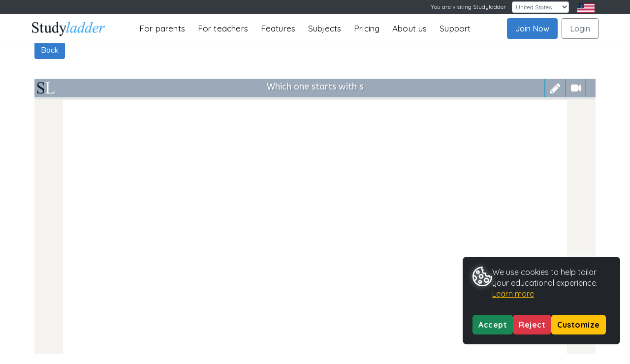

--- FILE ---
content_type: text/html; charset=UTF-8
request_url: https://www.studyladder.com/play/activity-new/id/35419
body_size: 8449
content:
<!DOCTYPE html>
<!--[if lte IE 7]> <html class="ie7" lang="en"> <![endif]-->
<!--[if IE 8]>     <html class="ie8" lang="en"> <![endif]-->
<!--[if IE 9]>     <html class="ie9" lang="en"> <![endif]-->
<!--[if !IE]><!-->
<html lang="en">
    <!--<![endif]-->
    <head>
        <meta http-equiv="Content-Type" content="text/html; charset=UTF-8" />
    <meta name="viewport" content="width=device-width, initial-scale=1.0, maximum-scale=1.0, user-scalable=0">
    <meta http-equiv="X-UA-Compatible" content="IE=edge; text/html; charset=utf-8" />
    <title>Which one starts with s</title>
    <link rel="SHORTCUT ICON" href="/favicondev5.ico">
        <!--link rel="stylesheet" href="/plugins/css/game-plugin/game.css" type="text/css" /-->
        <link rel="stylesheet" href="/styles/game-new.css" type="text/css" />
       <script>window.module = {};</script> 
       <script src="https://static.studyladder.com/cdn/site/91/9995e4f32299.js"></script>
       <script src="https://static.studyladder.com/cdn/site/f7/f1416119b65a.js"></script>
         <script>window.confetti = module.exports;</script>
        <style>
            #question-area {
                height: 100%;
                background-color: #F5F4F1;
                margin: 43px 0 0 0;
                height: calc(100% - 43px);
            }
            .game-container {
                padding: 0 3.5% 0 3.5%;
            }
            .games {
                background-color: #F5F4F1;
            }
            #adobegame {
                border: none;
            }
            .intro-container-game {
                display flex;
                align-items: center;
                justify-content: center;
            }
            .introBox{
              background: transparent;
              border: none;
            }
            .introduction img{
              height: 100%;
              max-height: 300px;
            }
            .newPopUpDesign .modal-header {background: none; }
        </style>
<!-- Latest compiled and minified CSS -->
<!--link rel="stylesheet" href="https://stackpath.bootstrapcdn.com/bootstrap/3.2.0/css/bootstrap.min.css" crossorigin="anonymous"-->
        <link rel="stylesheet" href="https://maxcdn.bootstrapcdn.com/font-awesome/4.5.0/css/font-awesome.min.css">
        <!--[if lt IE 10]>
      <script src="https://static.studyladder.com.au/cdn/site/af/75be3cbcb7f6.js"></script>
      <script src="https://static.studyladder.com.au/cdn/site/b5/aba40d65b0d6.js"></script>
      <link href="https://static.studyladder.com.au/cdn/site/ee/33abe926dee7.css" rel="stylesheet" type="text/css" />
    <![endif]-->
        <link href='https://fonts.googleapis.com/css?family=ABeeZee:400,400italic' rel='stylesheet' type='text/css'>
    <style>
      .container-fluid, .game-container, .introBox, .keypad li a, .place-value-game, .readyPlay, body, input[type=text],.backToSummary, .game-pagination div a, .gameStoryContainer h3, .gameTitle, .hintBtnGame, .introBox h3, .loadingInnerBox strong, .next-btn, .pace .pace-progress:after, .readyPlay, .repeatBtn, .storyBookText h3, .timeTaken .answerBox span, .wrongAnswer, .hideNumber,.answerTitle, .earnCoinsBox, .gameButtons li a, .multipleTextAnswerList li label, .solutionText .answerBox span, .viewSolution,.activityTitle, .smilyBox,.successfuly,.detailBtn, .scrollNotice {
        font-family: 'ABeeZee','Century Gothic',Arial,Helvetica,sans-serif;
      }
      #gameHeader{background-color: #9aa8b8; }
      .headerNavigation li {
         border-left: solid 1px #6f8297;
         border-right: solid 1px #8394a7;
        }
        .introBox { background: #eee;border: solid 4px #fff;color: #000;border-radius: 30px;}
    	.introduction {min-height: 200px;}
    	#gp-start2 {text-align: center;left: 0;margin: 0; width: 5em !important; line-height: 2.1em !important; bottom: 0; min-height: 2.1em !important; min-width: 0; text-shadow: none; padding: none;}

    </style>
    
    
    
	     
       
        <script type="text/javascript">


		coinsPercentageMultiplier=0.4; // 100/250	

	        currentCertImgSrc="/images/certificates/icons2/star3-icon.png";        nextCertImgSrc="/images/certificates/preview/bronze_certificate-preview.jpg";

		//end of screen progress bar
	    function progressBarUpdate(newCoins, delayTime) {
	        var targetParent = $(".progress-bar"); 
	        progressDelayTime=delayTime-700;
	        myPercentage=0;
	        targetParent.each(function(){
				console.log("coinsPercentageMultiplier="+coinsPercentageMultiplier);
	            //required variables
	            var target = $(".progress-bar").children();
	            var offsetTop = $(this).offset().top;
	            var winHeight = $(window).height(); 
	            var data_width = 1+(newCoins*1) + "%"; //target.attr("data-percent") + "%";
	            myPercentage = 1+(newCoins*1);
	          // var data_color = target.attr("data-color"); 
	          if(myPercentage>100){data_width="100%";}
			  	console.log(data_width);
	            //animation starts
	            if( winHeight > offsetTop ) {
	
	                target.delay(progressDelayTime).animate({
	                    width: data_width,
	                }, 1000);
	            }
	        });
	
	        return myPercentage; 
	    }



</script>

<style>
	.new-results-holder {
		display:none!important;
	}
	.game-Final-Report h1, #game_report_container h1 {
	    font-size: 24px!important;
	  }
</style>	
</head>
    <body id="viewport" class="gameBody">
        <div class="viewport-container">


            <div id="gameHeader" class="clearfix">


              <!-- <a href="/" id="logo" class="lefty logo-alone" title="StudyLadder"><span>S</span>L</a>-->
               <a href="/" id="logo" class="lefty logo-alone" title="StudyLadder"><img src="https://static.studyladder.com/cdn/site/a0/9a1292972f43.png" style="max-height:25px;margin-top:-4px;"></a>

                <div class="gameTitle" style="z-index: -1;">Which one starts with s</div>
                <ul class="headerNavigation list-unstyled clearfix">
	                
	             <li class="helpVideoHolder"><a class="helpVideoBut" style=" padding-top:5px;display:inline-block; float:right;" href="" data-toggle="modal" data-target="#helpVideo"><i class="fa  fa-video-camera" style="font-size: 20px;color:#fff;"></i></a></li>   
	                
                <li class="drawingPadIcon hidden"><i class="show-drawing-canvas fa fa-pencil"></i></li>
                                <li class="lastChild">
				                   </li>
                  
                  <script>
	                  document.addEventListener('DOMContentLoaded', function() {
						    var helpVideoButtons = document.querySelectorAll('.helpVideoBut');
						    
						    helpVideoButtons.forEach(function(button) {
						        button.addEventListener('click', function() {
						            var mySRC = document.querySelector('.video-container2').getAttribute('data-src');
						            var videoPlayers = document.querySelectorAll('.video-player');
						            
						            videoPlayers.forEach(function(player) {
						                player.setAttribute('src', mySRC);
						            });
						        });
						    });
						});
					</script>
                  
                  
                </ul>

            </div>



            <!--div id="gameHeader" class="clearfix" style="background-color: #9aa8b8;">
            <ul class="headerNavigation headerNavigationLeft list-unstyled clearfix logoonly">
                <li class="logoContainer"><a href="/" id="logo" class="gameSprite" title="Study-Ladder"><span>S</span>L</a></li>
                <li class="hintContainer hidden"><a href="#" class="hintBtnGame">Hint</a></li>
            </ul>
            <div class="gameTitle"></div>
            <ul class="headerNavigation list-unstyled clearfix rotatable">
                <li class="fabars"><i class="fa fa-bars"></i></li>
                <li><a href="/student/overview" class="iconHomePage"><i class="fa fa-home"></i></a></li>
                <li><a class="iconGameMenu dropdown-toggle" data-toggle="modal" href="#" data-target="#menuBox"><i class="fa fa-list-ul"></i></a></li>
                <!--<li class="lastChild"><a class="gameSprite iconNextPlay tipBox" data-id="tipboxnext" data-placement="bottom"  href="modalnext.html" data-toggle="popover" data-content=''></a></li>- ->
                <li class="lastChild">
                 <a class="iconNextPlay" href="#" data-target="#nextactivity" data-toggle="modal"><i class="fa fa-arrow-circle-o-right"></i></a>
                </li>
            </ul>
        </div-->
            <div class="middleSection loginContainer gameContainer">
                <div class="container-fluid">
                    <div class="middle overViewPage">
                        <div class="container">
                            <div class="games">
                                <div class="game-background aqua-bg" id="gameintro"><!--  // aqua-bg, lime-bg, ...-->
                                    <div class="intro-container-game">
                                        <img src="https://static.studyladder.com/cdn/site/ef/18a9c9d47318.gif"/>
                                        <div class="introBox hidden">
                                            <div class="introduction">
                                            </div>
                                        </div>
                                    </div><!-- -->
                                </div>
                                <div class="game-Final-Report hidden" id="gameReport">
                                    <div class="clearfix finalReport" id="finalReportBox">
                                        <div class="large-collum alingLeft">
                                        </div>
                                        <div class="large-collum alingRight">
                                        </div>
                                    </div>
                                </div>
                                <div class="game-container hidden"  id="question-area">
                                    <iframe id="adobegame" src="/cdn/materials-library/sl-plus/game/35419/1602760381/index.html" width="100%" height="100%"></iframe>
                                </div>
                                <div id="footerContainer">
                                    <div class="footer-button clearfix hidden">
                                        <a href="#" class="next-btn active-button" id="gp-start">Start</a>
                            </div>
                        </div>
                    </div>
                </div>
            </div>
        </div>
            </div>
        </div>
        <span class="tipboxBg"></span>

    <div class="modal fade newPopUpDesign" id="popupWrapperContainer" tabindex="-1" role="dialog" aria-hidden="true">
        <div class="modal-dialog modalBox">
            <div class="modal-content">
                <div class="modal-header">
                    <button aria-hidden="true" data-dismiss="modal" class="close" type="button"></button>
                    <h4 class="modal-title">Popup <span class="sprite iconCorner3"></span></h4>
                </div>
                <div class="modal-body">
                    <div class="popup-content"></div>
                </div>
                <div class="modal-footer"></div>
            </div>
        </div>
    </div>
    
    <div class="modal newPopUpDesign" id="helpVideo" tabindex="-1" role="dialog" aria-labelledby="myModalLabel6" aria-hidden="true">
      <div class="modal-dialog modalBox ">
        <div class="modal-content">
          <div class="modal-header" style="padding:0px!important; border-bottom:0px!important;">
            <button aria-hidden="true" data-dismiss="modal" class="close" type="button"><i class="fa fa-times fa-2x" aria-hidden="true"></i></button>
          </div>
          <div class="modal-body" style="padding: 20px;">
            <div class="" style="padding-left:5px;padding-bottom:15px;"><h3>Instructional video</h3></div>
            <div>
	            				<script>

					var targetNode = document.getElementById('helpVideo');
					var observer = new MutationObserver(function(){
					    if(targetNode.style.display == 'none'){
						  var videoPlayers = document.querySelectorAll('.video-player');
						  videoPlayers.forEach(function(player) {
						    player.src = "";
						  });
					    }
					});
					observer.observe(targetNode, { attributes: true, childList: true });
					
					/*
					$('#helpVideo').on('hidden.bs.modal', function () {
					  $('.video-player').attr('src', "");
					})
					*/
					
				</script>
		         <style>
			        .video-container2 {position: relative;padding-bottom: 56.25%;height: 0;}
					.video-container2 iframe {position: absolute; top: 0;left: 0;width: 100%;height: 100%;border-width: 0px;}
			    </style>
		        <div class="video-container2  " data-src="/play/activity-new/id/37090?hideTitleBar=1&autoplay=1&autoPlayVideo=1" style="width:100%;">
		            <iframe class="video-player" src=""  title="" width=600 height=400></iframe>
		        </div>	
	          </div>
          </div>
        </div>
      </div>
    </div>       

    <div class="modal fade newPopUpDesign" id="nextactivity" tabindex="-1" role="dialog" aria-labelledby="myModalLabel6" aria-hidden="true">
        <div class="modal-dialog modalBox feedbackBox">
            <div class="modal-content">
            </div>
        </div>
    </div>

    <div class="modal newPopUpDesign" id="noSave" tabindex="-1" role="dialog" aria-labelledby="myModalLabel6" aria-hidden="true">
        <div class="modal-dialog modalBox feedbackBox">
            <div class="modal-content">
                <div class="modal-header">
            <button aria-hidden="true" data-dismiss="modal" class="close" type="button"><i class="fa fa-times fa-2x" aria-hidden="true"></i></button>
                </div>
                <div class="modal-body">
            <div class="save-failed">Connection error, failed to save! <a href="javascript:void(0);" id="retry-nosave">Retry</a></div>
                </div>
            </div>
        </div>
    </div>
    <div class="toolTipContainer" id="tipboxnext">
        <div class="popoverContainer"><i class="gameSprite tipBoxArrow-top"></i>
	<p>When you are finished click this arrow.</p></div>
    </div>
<div class="modal fade newPopUpDesign" id="menuBox" tabindex="-1" role="dialog" aria-labelledby="myModalLabel6" aria-hidden="true">
  <div class="modal-dialog modalBox feedbackBox">
    <div class="modal-content">
      <div class="modal-header">
        <button aria-hidden="true" data-dismiss="modal" class="close" type="button"><i class="fa fa-times fa-2x" aria-hidden="true"></i></button>
        <h4 class="modal-title" id="myModalLabel6">Menu <span class="sprite iconCorner3"></span></h4>
      </div>
      <div class="modal-body">
        <div class="clearfixBox">
                    <ul class="menuList list-unstyled clearfixBox">
            <li>
              <h3 class="clearfixBox"><span class="sprite iconWork pull-right"></span> <i>Curriculum Work</i> </h3>
              <ul class="list-unstyled">
                <li><a href="/student/set-tasks">Set Tasks</a></li>
                <li><a href="/student/resources">All Subjects</a></li>
                <li><a href="/student/topic/mathematics">All Topics</a></li>
                <li><a href="/student/course/mathematics">Mathematics</a></li>
                <li><a href="/student/course/literacy">Literacy</a></li>
                <li><a href="/student/course/science">Science</a></li>
                <li><a href="/student/course/music">Music</a></li>
                <li><a href="/student/course/art">Art</a></li>
                <li><a href="/student/course/health-safety-citizenship">Health, Safety &amp; Citizenship</a></li>
                <li><a href="/student/course/language-culture">Language &amp; Culture</a></li>
                <li><a href="/student/course/financial-literacy">Financial Literacy</a></li>
              </ul>
            </li>
            <li>
              <h3 class="clearfixBox menuTitle2"><span class="sprite iconRewards pull-right"></span> <i>Fun Rewards</i> </h3>
              <ul class="list-unstyled menuList2">
                                <li><a href="/student/games">Practice Games</a></li>
                <li><a href="/student/rewards">Reward Rooms</a></li>
                                <li><a href="/student/certificates">Certificates</a></li>
                                <li><a href="/student/avatar">Avatar</a></li>
                                <li><a href="/student/pet">Pet</a></li>
                                <li><a href="/student/alien">Alien</a></li>
                                <li><a href="/student/lucky-dip-how">Family Puzzle</a></li>
                                                <li><a href="/student/backgrounds">Backgrounds</a></li>
                              </ul>
            </li>
            <li>
              <section>
                <h3 class="clearfixBox menuTitle3"><span class="sprite iconAccounts pull-right"></span> <i>Your Accounts</i> </h3>
                <ul class="list-unstyled menuList3">
                                                                                                            </ul>
              </section>
              <section>
                <h3 class="clearfixBox menuTitle4"><span class="sprite iconHelp pull-right"></span> <i>Help</i> </h3>
                <ul class="list-unstyled menuList4">
                  <li><a href="/student/faq">Frequently Asked Questions</a></li>
                                      <li><a href="/student/transfer">Recover Points</a></li>
                                    <li><a href="/login/log-out">Sign Out</a></li>
                </ul>
              </section>
            </li>
          </ul>
                  </div>
      </div>
    </div>
  </div>
</div>
<script src="https://code.jquery.com/jquery-1.12.4.min.js" integrity="sha256-ZosEbRLbNQzLpnKIkEdrPv7lOy9C27hHQ+Xp8a4MxAQ=" crossorigin="anonymous"></script>
<script>
    var gameCDN = "/plugins/";
    var SLGame;
</script>
<script type="text/javascript" src="https://static.studyladder.com/cdn/site/30/152a03965f6d.js"></script>
  <script type="text/javascript" src="https://static.studyladder.com/cdn/site/1f/c8579e620e11.js"></script>
  <script type="text/javascript" src="https://static.studyladder.com/cdn/site/3d/51efbd6f568f.js"></script>
  <script type="text/javascript" src="https://static.studyladder.com/cdn/site/e5/d6fece818428.js"></script>
  <script type="text/javascript" src="https://static.studyladder.com/cdn/site/5d/ad7ab97e0168.js"></script>
  <script type="text/javascript" src="/plugins/js/game-plugin/can-autoplay_min.js?"></script>
<script>
//add additional styles to iFrame to center Content
var gameLoadTimer = null;

$(document).ready(function() {
    var bgClass = "yellow-bg";
    var randomInt = Math.random();
    while (randomInt == 0 || randomInt == 1){
        randomInt = Math.random();
    }
    randomInt = Math.ceil(randomInt * 5);
    switch (randomInt) {
        case 1:
            bgClass = "yellow-bg";
            break;
        case 2:
            bgClass = "lime-bg";
            break;
        case 3:
            bgClass = "pink-bg";
            break;
        case 4:
            bgClass = "aqua-bg";
            break;
        case 5:
            bgClass = "extra-bg";
            break;
    }
    $('#gameintro').removeClass('yellow-bg').removeClass('extra-bg').removeClass('lime-bg').removeClass('pink-bg').removeClass('aqua-bg').addClass(bgClass);
    document.getElementById('adobegame').onload = loadAdditionalCSSToiFrame;
    loadAdditionalCSSToiFrame();
    loadDrawingPad();
});


document.getElementById('adobegame').onload = loadAdditionalCSSToiFrame;



function loadAdditionalCSSToiFrame() {
    try {
        var iframe_object = document.getElementById('adobegame');
        var iframe_doc = Widgets.getFrameWindow(iframe_object).document;
        if (iframe_doc.getElementById("sl_inserted_css"))
            return;
        if (typeof iframe_doc != "undefined" && iframe_doc.head) {
          var test = iframe_doc.createElement('script');
          test.innerHTML = CPPreInitIntercept;
          test.setAttribute("type", "text/javascript");
          test.setAttribute("id", "intercept-script");
          iframe_doc.head.appendChild(test);
            test = iframe_doc.createElement('link');
            test.setAttribute("href", "https://fonts.googleapis.com/css?family=ABeeZee:400,400italic");
            test.setAttribute("rel", "stylesheet");
            test.setAttribute("type", "text/css");
            iframe_doc.head.appendChild(test);
            var test = iframe_doc.createElement('link');
            test.setAttribute("href", "/cdn/lib/vendor/font-awesome/pro-5.5.00-web/css/fontawesome-solid-regular.min.css");
            test.setAttribute("rel", "stylesheet");
            test.setAttribute("type", "text/css");
            iframe_doc.head.appendChild(test);
            test = iframe_doc.createElement('style');
            test.innerHTML = CPInjectedCSS;
            test.setAttribute("media", "all");
            test.setAttribute("id", "sl_inserted_css");
            test.setAttribute("type", "text/css");
            iframe_doc.head.appendChild(test);
            test = iframe_doc.createElement('script');
            test.innerHTML = captivateScript;
            test.setAttribute("type", "text/javascript");
            test.setAttribute("id", "injected-script");
            iframe_doc.body.appendChild(test);
            gameLoadTimer = setTimeout(function() {
                gameloaded();
            }, 5000);
        }
    } catch (e) {
        console.log(e);
    }

}
function loadDrawingPad(){
    $('.drawingPadIcon').remove();
    if (SLGame.hasOwnProperty("drawing_pad_json") && SLGame.drawing_pad_json.hasOwnProperty('position') && SLGame.drawing_pad_json.position != "none") {
        $('.headerNavigation').not('.headerNavigationLeft').prepend('<li class="drawingPadIcon hidden"><i class="show-drawing-canvas fa fa-pencil" style="color:white; cursor:pointer; margin-top: 4px;"></i></li>');
        SLGame.drawing_pad_json.style = "advanced";
        if (SLGame.drawing_pad_json.state != "always-open") {
            $('.drawingPadIcon').removeClass('hidden');
        }
        SLGame.drawingCanvas = new DrawingCanvas(SLGame.drawing_pad_json, SLGame.hasOwnProperty('TITLE_ACTIVITY_JSON') ? SLGame.TITLE_ACTIVITY_JSON.activityId : false, SLGame.hasOwnProperty('QUESTIONS_JSON') ? (SLGame.QUESTIONS_JSON.maxQuestions == 0 ? SLGame.QUESTIONS_JSON.resourceTypeId : false) : false);
        SLGame.drawingCanvas.create();
    }
    $('.show-drawing-canvas').on('click', function() {
        if (SLGame.drawing_pad_json.hasOwnProperty('position') && SLGame.drawing_pad_json.position != "none") {
            if (!$('.drawing-container').is(":visible")) {
                SLGame.drawingCanvas.show();
            } else {
                SLGame.drawingCanvas.hide();
            }
        }
    });
    if (SLGame.drawing_pad_json.hasOwnProperty('state') && SLGame.drawing_pad_json.state.indexOf('open') >= 0) {
        $('.show-drawing-canvas').trigger('click');
    }

}
SLGame = {
                  DEV_SERVER: false,
                "BASIC": false,
        "SLPLUS_BEST_RESOURCE_PATH": 'https://static.studyladder.com/cdn/materials-library/sl-plus/',
        "notSLErrorPattern": /http(s)*:\/\/[^\/]*studyladder([^\/]+)\/.+/,
        "JS_ERROR_MESSAGE": 'JS Error!\n\nWe are sorry for the incovenience.\nThe error is logged into our system and we will take care of it ASAP.',
        "POPUP_ERROR_MSG": '<div class="main-message"><b>Unexpected error occurred!</b><div class="second-message">Our activities are tested on all devices. Some internet browsers may not load or play the game well if they are older versions. You can try updating your browser or running Studyladder on a more up to date browser and the game should then play for you. Children, please ask an adult for assistance. Click the button below to report the issue.</div></div>',
        "QUESTIONS_JSON": {"ok":"1","v":"2","aid":"35419","resourceTypeId":"114","resourceInstruction":"Press START when you are ready! <br><br \/>You will earn spending points for every correct answer.","q_typeId":"3","maxQuestions":"0","folder":"game\/35419\/1602760381\/index.html"},
        "TIME_TO_WAIT_FOR_SAVING": 10000,
        "RESOURCE_LOADING_TIMEOUT": 60000,
        "alert": alert.bind(window),
        "RESOURCE_LOADING_FATAL_TIMEOUT": 180000,
        "NPOBJECT_MSG": "<b>Please Help Studyladder</b><br/>"+
                        "This game has a problem related to your computer, to help us fix this issue please email <a href='mailto:support@studyladder.com'>support@studyladder.com</a> the following information:<br/><br/>"+
                        "<ul>"+
                        "<li>What addons/extensions do you have installed into your browser?</li>"+
                        "<li>A screenshot of the this error, for help on how go to <a href='http://www.take-a-screenshot.org'>www.take-a-screenshot.org</a></li>"+
                        "</ul>"+
                        "If you also send the student's username and we will reward them with <b>50 bonus tokens</b> as a reward for helping us.",
        "uniqueId": '1769852399',
                  drawing_pad_json: {"position":"right","state":"closed","backgroundColour":"#ffffff","videos":[],"backgroundImages":[],"buttonTitles":[],"splitScreen":"false","tools":"all","startColour":"#000000","lockColour":"false","startThickness":"thin","lockThickness":"false","showCopy":"true","showPrint":"true","showSave":"true","showLower":"true","showUndo":"true","showRedo":"true","showClear":"true"},
          
                TITLE_ACTIVITY_JSON: {
          "title": "Which one starts with s",
          "activityId": "35419",
          "course": "English",
          "member": 0,
          "countryCode": "US",
          "soundOn": 1,
          "postAd": "\/results-save\/save?id=35419",
          "userId": "",
          "nextActivityUrl": "",
          "errorlogURL": "\/world\/log\/v\/2"        }
      };
      console.log(SLGame);
</script>
<!-- Latest compiled and minified JavaScript -->
<script src="https://stackpath.bootstrapcdn.com/bootstrap/3.2.0/js/bootstrap.min.js" crossorigin="anonymous"></script>
<script src="/plugins/js/game-plugin/adobe.js?_=26"></script>
</body>
</html>


--- FILE ---
content_type: text/html
request_url: https://www.studyladder.com/cdn/materials-library/sl-plus/game/35419/1602760381/index.html
body_size: 2798
content:
<!DOCTYPE html>
<html lang="en">
<head>
<meta name='viewport' content='initial-scale = 1, minimum-scale = 1, maximum-scale = 1'/>
<meta http-equiv="Content-Type" content="text/html; charset=utf-8" />
<meta http-equiv="x-ua-compatible" content="IE=10">
<title></title>
<style type="text/css">#initialLoading{background:url(assets/htmlimages/loader.gif) no-repeat center center;background-color:#ffffff;position:absolute;margin:auto;top:0;left:0;right:0;bottom:0;z-index:10010;}</style>

"
<script>

var deviceReady = false;
var initCalled = false ;
var initialized = false;

function onBodyLoad()
{
	if(typeof window.device === 'undefined')
	{
		document.addEventListener("deviceready", onDeviceReady, false);
	}
	else
	{
		onDeviceReady();
	}
}

function onDeviceReady()
{
	deviceReady = true ;
	if(initCalled === true)
		initializeCP();
}

function initializeCP()
{
	if(initialized)
		return;
	initCalled = true ;
	if(cp.pg && deviceReady === false)
		return;

	function cpInit()
	{
		document.body.innerHTML = " <div class='cpMainContainer' id='cpDocument' style='left: 0px; top:0px;' >	<div id='main_container' style='top:0px;position:absolute;width:100%;height:100%;'>	<div id='projectBorder' style='top:0px;left:0px;width:100%;height:100%;position:absolute;display:block'></div>	<div class='shadow' id='project_container' style='left: 0px; top:0px;width:100%;height:100%;position:absolute;overflow:hidden;' >	<div id='project' class='cp-movie' style='width:100% ;height:100%;overflow:hidden;'>		<div id='project_main' class='cp-timeline cp-main'>			<div id='div_Slide' onclick='cp.handleClick(event)' style='top:0px; width:100% ;height:100% ;position:absolute;-webkit-tap-highlight-color: rgba(0,0,0,0);'></div>			<canvas id='slide_transition_canvas'></canvas>		</div>		<div id='autoplayDiv' style='display:block;text-align:center;position:absolute;left:0px;top:0px;'>			<img id='autoplayImage' src='' style='position:absolute;display:block;vertical-align:middle;'/>			<div id='playImage' tabindex='9999' role='button' aria-label='play' onkeydown='cp.CPPlayButtonHandle(event)' onClick='cp.movie.play()' style='position:absolute;display:block;vertical-align:middle;'></div>		</div>		<div id='cc' style='left:0px; position:absolute;visibility:hidden;pointer-events:none;' onclick='cp.handleCCClick(event)'>			<div id='ccText' style='left:0px;float:left;position:absolute;width:100%;height:100%;'>			<p style='margin-left:8px;margin-right:8px;margin-top:2px;'>			</p>			</div>			<div id='ccClose' style='background-image:url(./assets/htmlimages/ccClose.png);right:10px; position:absolute;cursor:pointer;width:13px;height:11px;' onclick='cp.showHideCC()'>			</div>		</div>	</div>	<div id='toc' style='left:0px;position:absolute;-webkit-tap-highlight-color: rgba(0,0,0,0);'>	</div>	<div id='playbar' style='bottom:0px; position:fixed'>	</div>	<div id='gestureIcon' class='gestureIcon'>	</div>	<div id='gestureHint' class='gestureHintDiv'>		<div id='gImage' class='gesturesHint'></div>	</div>	<div id='pwdv' style='display:block;text-align:center;position:absolute;width:100%;height:100%;left:0px;top:0px'></div>	<div id='exdv' style='display:block;text-align:center;position:absolute;width:100%;height:100%;left:0px;top:0px'></div>	</div>	</div></div><div id='lightBoxBackgroundDiv' style='left: 0px; top:0px;position:fixed;z-index:100;width:100%;height:100%;display:none;overflow:auto;background: rgba(0, 0, 0, .9)' onclick='cp.hideLightBox()'>	<div id='lightBoxDiv' style='width:100%;height:100%;opacity:1;overflowY:scroll'>	</div></div><div id='imageStackBackgroundDiv' class='imageStack' style='left: 0px; top:0px; position:absolute;z-index:100;width:100%;height:100%;display:none;flex-direction:row;justify-content:space-between;align-items:stretch;background: rgba(200, 200, 200, .9)'>	<div id='prevImageDiv' class='imageStack' style='width:5%;height:100%;opacity:1;flex: 0 0 40px; align-self: stretch; order: 1;background:url(./assets/playbar/PlaybarIcons/Backward.png) no-repeat center;' onClick='cp.previousImageStackImage()' onmouseover='this.style.background=\'rgba(0, 0, 0, .4)\' onmouseout='this.style.background=\'rgba(200, 200, 200, .9)\'>	</div>	<div id='mainImageDiv' class='imageStack' style='width:90%;height:auto;opacity:1;flex: 1 1 auto; align-self: stretch; order: 2;'>	</div>	<div id='nextImageDiv' class='imageStack' style='width:5%;height:100%;opacity:1;flex: 0 0 40px; align-self: stretch; order: 3;background:url(./assets/playbar/PlaybarIcons/Forward.png) no-repeat center' onClick='cp.nextImageStackImage()' onmouseover='this.style.background=\'rgba(0, 0, 0, .4)\' onmouseout='this.style.background=\'rgba(200, 200, 200, .9)\''>	</div>	<div id='imageThumbnails' class='imageStack' style='width:auto;height:auto;opacity:1;display:none'>	</div>	<a class='boxclose' id='boxclose' style='position:absolute;right:0px;float:right;width:26px; height:26px;background:transparent url(http://tympanus.net/Tutorials/CSSOverlay/images/cancel.png) repeat top left;margin-top:30px;margin-right:30px;cursor:pointer;' onClick='cp.hideImageStack()'></a></div><div id='blockUserInteraction' class='blocker' style='width:100%;height:100%;'>	<table style='width:100%;height:100%;text-align:center;vertical-align:middle' id='loading' class='loadingBackground'>		<tr style='width:100%;height:100%;text-align:center;vertical-align:middle'>			<td style='width:100%;height:100%;text-align:center;vertical-align:middle'>				<image id='preloaderImage'></image>				<div id='loadingString' class='loadingString'>Loading...</div>			</td>		</tr>	</table></div> <div id='initialLoading'></div>";
		cp.DoCPInit();
		var lCpExit = window["DoCPExit"];
		window["DoCPExit"] = function()
		{
			if(cp.UnloadActivties)
				cp.UnloadActivties();
			lCpExit();
		};
	}
	
	cpInit();
	initialized = true;
}

</script>

 </head>
<body onload="onBodyLoad()">
		<div id='initialLoading'></div>
<script>
		(function()
		{
			if(document.documentMode < 9)
			{
				document.body.innerHTML = "";
				document.write("The content you are trying to view is not supported in the current Document Mode of Internet Explorer. Change the Document Mode to Internet Explorer 9 Standards and try to view the content again.<br>To change the Document Mode, press F12, click Document Mode: <current mode>, and then select Internet Explorer 9 Standards.");
				return;
			}
			window.addEventListener("load",function() 
			{
				setTimeout(function() 
				{					
					var script = document.createElement('script');
					script.type = 'text/javascript';
					script.src = 'assets/js/CPXHRLoader.js';
					script.defer = 'defer';
					script.onload = function()
					{
						var lCSSLoaded = false;
						var lJSLoaded = false;
						function constructDIVs()
						{
							if(lCSSLoaded && lJSLoaded)
							{
								initializeCP();
							}
						}
						cpXHRJSLoader.css('assets/css/CPLibraryAll.css',function() {
							lCSSLoaded = true;
							constructDIVs();
						});
						var lJSFiles = [  'assets/js/jquery-1.11.3.min.js','assets/js/CPM.js' ];
						cpXHRJSLoader.js(lJSFiles,function()
						{
							//console.log("js loaded");

							var imagesJSONFiles = [ 'dr/imgmd.json' ];
							cpXHRJSLoader.loadImagesJSON(imagesJSONFiles,function(imageToJSONPathMap){
								cp.imageToJSONPathMap = imageToJSONPathMap;
								var imageJSONFiles = [ 'dr/img1.json' ];
								if(window.location.protocol.substr(0,4) == "file")
									cpXHRJSLoader.preloadURLs(imageJSONFiles, constructDIVs);
								lJSLoaded = true;
								if(window.location.protocol.substr(0,4) != "file" || !imageJSONFiles.length)
									constructDIVs();
							});
						});
					}
					document.getElementsByTagName('head')[0].appendChild(script);
				},1);
			},false);
		})();
		
</script>
<noscript style="text-align:center;font-size:24px;">Enable Javascript support in the browser.</noscript>
</body>
</html>


--- FILE ---
content_type: text/html
request_url: https://www.studyladder.com/plugins//js/game-plugin/widgets/drawingcanvas/html/toolbox_footer.html?v=1.1
body_size: 805
content:
<div class='toolbox-footer-container'>
    <div class='drawing-action-buttons d-flex align-items-center justify-content-between'>
        <div class="activity-button-container d-flex align-items-center">

        </div>
        <div class="d-flex align-items-center">
            <button id = "drawing_canvas_copy" title='Copy image to clipboard' class='drawing-undo drawing_canvas_copy' style="color:white"><i class='fa fa-copy'></i></button>
            <button id = "drawing_canvas_print" title='Print image' class='drawing-undo drawing_canvas_print' style="color:white"><i class='fa fa-print'></i></button>
            <button id = "drawing_canvas_save" title='Save as PDF' class='drawing-undo drawing_canvas_save' style="color:white"><i class='fa fa-save'></i></button>
            <button id = "drawing_canvas_lower" title='Put behind' class='drawing-undo drawing_canvas_lower' style="color:white"><i class='fa fa-sort-amount-desc'></i></button>
            <button id = "drawing_canvas_undo" title='Undo last drawing' class='drawing-undo drawing_canvas_undo' style="color:white"><i class='fa fa-undo'></i></button>
            <button id = "drawing_canvas_redo" title='Redo last drawing' class='drawing-undo drawing_canvas_redo' style="color:white"><i class='fa fa-repeat'></i></button>
            <button id = "drawing_canvas_clear" title='Clear drawing' class='drawing-undo drawing_canvas_clear' style="color:white"><i class='fa fa-times'></i></button>
            <button id = "drawing_canvas_replay" title='Replay video' class='drawing-undo drawing_canvas_replay' style="color:white"><i class='fa fa-video-camera'></i></button>
            <button id = "drawing_canvas_game_finish" title='Finish this activity' class='drawing-undo drawing_canvas_game_finish'>Finish</button>
        </div>

    </div>
</div>
<style>
.toolbox-footer-container{
    display: flex;
    flex-direction: row;
    align-items: center;
    justify-content: space-between;
    height: 100%;
    width: 100%;
}

.drawing-undo.drawing_canvas_game_finish{
    width: 68px !important;
}

.toolbox-footer-container .drawing-undo {
    height: 32px;
    width: 40px;
    background-color: #5390d4;
    padding: unset;
    margin-left:8px;
    margin-right:8px;
    margin-top:4px;
    margin-bottom:2px;
    text-shadow: 2px 2px 0 #0b568c;
    border-radius: 3px;
    font-size: 20px;
    color: lightgrey;
    text-align: center;
}
.drawing-action-buttons {
    display: flex;
    height: 100%;
    width: 100%;
    align-items: center;
    justify-content: right;
    overflow: auto;
}
.items {
    position: relative;
    width: 100%;
    overflow-x: scroll;
    overflow-y: hidden;
    white-space: nowrap;
    transition: all 0.2s;
    transform: scale(0.98);
    will-change: transform;
    user-select: none;
    cursor: pointer;
  }

</style>


--- FILE ---
content_type: text/html
request_url: https://www.studyladder.com/plugins//js/game-plugin/widgets/drawingcanvas/html/toolbox_new.html?v=1.1
body_size: 1825
content:
  <div id='drawing_canvas_pencils_container'>
    <div id="drawing_canvas_pencils">
      <div>
        <img title="Rub out" src="!!!gameCDN!!!/img/widgets/pencil_white.svg" />
      </div>
      <div>
        <img title="draw" src="!!!gameCDN!!!/img/widgets/pencil_black.svg" />
      </div>
      <div>
        <img title="paint" src="!!!gameCDN!!!/img/widgets/brush_black.svg" />
      </div>
      <div>
        <img title="draw a line" src="!!!gameCDN!!!/img/widgets/line_black.svg" />
      </div>
      <div>
        <img title="draw a rectangle" src="!!!gameCDN!!!/img/widgets/rect_black.svg" />
      </div>
      <div>
        <img title="draw a circle" src="!!!gameCDN!!!/img/widgets/circle_black.svg" />
      </div>
      <div>
        <img title="draw a triangle" src="!!!gameCDN!!!/img/widgets/triangle_black.svg" />
      </div>
      <div>
        <img title="fill with colour" src="!!!gameCDN!!!/img/widgets/fill_black.svg" />
      </div>
      <div>
        <img title="rotate" src="!!!gameCDN!!!/img/widgets/rotate_black.svg" />
      </div>
      <div>
        <img title="move" src="!!!gameCDN!!!/img/widgets/move_black.svg" />
      </div>
      <div>
        <img title="measure length" src="!!!gameCDN!!!/img/widgets/tape_black.svg" />
      </div>
      <div>
        <img title="measure angles" src="!!!gameCDN!!!/img/widgets/protractor_black.svg" />
      </div>
    </div>
  </div>
  <div id="drawing_canvas_thickness_container">
    <div id="drawing_canvas_thickness">
      <div>
        <img src="!!!gameCDN!!!/img/widgets/line_thin.svg" />
      </div>
      <div>
        <img src="!!!gameCDN!!!/img/widgets/line_medium.svg" />
      </div>
      <div>
        <img src="!!!gameCDN!!!/img/widgets/line_thick.svg" />
      </div>
    </div>
  </div>
  <div class='toolbox-container'>

    <div id='current_tool'>
      <img title="draw" src="!!!gameCDN!!!/img/widgets/pencil_black.svg" />
      <button id='drawing_canvas_display_tools'><i class='fa fa-chevron-circle-down' style='font-size: 33px; color: #1b8cd1;'></i></button>
    </div>

    <div id="drawing_colour_picker_container">
      <input type="text" id=drawing_colour_picker />
    </div>
    <div id='current_thickness'>
      <img title="draw" src="!!!gameCDN!!!/img/widgets/line_thin.svg" />
      <button id='drawing_canvas_display_thickness'><i class='fa fa-chevron-circle-down' style='font-size: 33px; color: #1b8cd1;'></i></button>
    </div>

    <div class='drawing-action-buttons'>
      <button id="drawing_canvas_copy" title='Copy image to clipboard' class='drawing-undo drawing_canvas_copy'><i class='fa fa-copy'></i></button>
      <button id="drawing_canvas_print" title='Print image' class='drawing-undo drawing_canvas_print'><i class='fa fa-print'></i></button>
      <button id="drawing_canvas_save" title='Save as PDF' class='drawing-undo drawing_canvas_save'><i class='fa fa-save'></i></button>
      <button id="drawing_canvas_lower" title='Put behind' class='drawing-undo drawing_canvas_lower'><i class='fa fa-sort-amount-desc'></i></button>
      <button id="drawing_canvas_undo" title='Undo last drawing' class='drawing-undo drawing_canvas_undo'><i class='fa fa-undo'></i></button>
      <button id="drawing_canvas_redo" title='Redo last drawing' class='drawing-undo drawing_canvas_redo'><i class='fa fa-repeat'></i></button>
      <button id="drawing_canvas_clear" title='Clear drawing' class='drawing-undo drawing_canvas_clear'><i class='fa fa-times'></i></button>
      <button id="drawing_canvas_replay" title='Replay video' class='drawing-undo drawing_canvas_replay'><i class='fa fa-video-camera'></i></button>
      <button id = "drawing_canvas_game_finish" title='Finish this activity' class='drawing-undo drawing_canvas_game_finish'>Finish</button>
    </div>
  </div>
  <style>
      .drawing-container{
        background-color: lightgrey;
        position: absolute;
        border: '1px solid darkgrey';
        border-radius: 10px;
        z-index: 100;
        display: none;
        padding: 2px;
        min-width: 345px;
      }

      .drawing-toolbox{
        background-color: white;
        border-radius: 8px 8px 0px 0px;
        margin-top: 2px;
        margin-left: 2px;
        height: 40px;
        width: calc(100% - 4px);
      }

      .drawing-toolbox-footer{
          align-items: center;
          margin-top: 3px;
      }
      .drawing-canvas, #drawing_inner_div{
        background-color: white;
        border-radius: 0px 0px 8px 8px;
        margin-top: 1px;
        margin-left: 2px;
        height: calc(100% - 45px);
        width: calc(100% - 4px);
      }
      .drawing-canvas{
        height: 100%;
      }
    .toolbox-container {
      display: flex;
      flex-direction: row;
      justify-content: space-between;
      align-items: center;
      margin-left: 5px;
      width: calc(100% - 5px);
      height: 100%;
    }

    #current_tool,
    #current_thickness {
      margin-top: 2px;
      margin-bottom: 2px;
      display: flex;
      align-items: center;
      justify-content: space-between;
      max-height: 36px;
    }

    #drawing_canvas_thickness {
      grid-template-columns: auto;
      grid-template-rows: auto;
      grid-row-gap: 2px;
      justify-items: stretch;
      justify-content: stretch;
      z-index: 1;
    }

    #drawing_canvas_pencils_container,
    #drawing_canvas_thickness_container {
      z-index: 2;
      position: absolute;
      top: 51px;
      left: 9px;
      display: none;
    }

    #drawing_canvas_pencils {
      display: grid;
      grid-template-columns: auto auto auto auto;
      grid-template-rows: auto;
      grid-column-gap: 2px;
      grid-row-gap: 2px;
      justify-items: stretch;
      justify-content: stretch;
    }

    #drawing_canvas_pencils img,
    #drawing_canvas_thickness img,
    #current_thickness img,
    #current_tool img {
      width: 32px;
      min-height: 32px;
      padding: 4px;
      border: 1px solid #070707;
      border-radius: 2px;
      background: white;
    }

    #current_tool img,
    #current_thickness img {
      background: antiquewhite;
    }


    #drawing_canvas_pencils .slick-next,
    #drawing_canvas_thickness .slick-next {
      right: -23px !important;
      top: 26px;
    }

    #drawing_canvas_pencils .slick-prev,
    #drawing_canvas_thickness .slick-prev {
      left: -40px !important;
      top: 26px;
    }

    #drawing_canvas_display_tools, #drawing_canvas_display_thickness {
        background: transparent;
    border: none;
    outline: 0;
    width: 45px;
    padding: 0;
    }

    .drawing-undo {
        max-height: 85%;
      height: 32px;
      width: 32px;
      background-color: #5390d4;
      /*padding: 4px;*/
      text-shadow: 2px 2px 0 #0b568c;
      border-radius: 3px;
      color: white;
      text-align: center;
      display: flex;
    align-items: center;
    justify-content: center;
    }

    .drawing-undo.drawing_canvas_game_finish{
        width: 68px !important;
    }

    .drawing-undo .fa{
        font-size: 100%;
    }

    .drawing-action-buttons {
      display: flex;
      height: 100%;
      align-items: center;
      justify-content: right;
    }

    #drawing_colour_picker_container {
        max-height: 85%;
      display: flex;
      align-items: center;
    }

    .sp-replacer.sp-light
    {display: flex !important;}

    .control-button {
        max-width: 15%;
        max-height: 85%;
        margin: 2%;
        text-align: center;
        display: flex;
        align-items: center;
        justify-content: center;
        border-radius: 3px;
        background-color: rgb(221, 221, 221);
    }

    .control-button .fa{
        font-size: 100%;
    }

    #dc_video_controls{
        max-height: 100%;
        max-width: 90%;
        height: 40px;

    position: absolute;
    width: 90%;
    top: unset;
    bottom: -45px;
    display: flex;
    align-items: center;
    justify-content: flex-end;
    right: 5px;
    }
  </style>


--- FILE ---
content_type: text/css
request_url: https://www.studyladder.com/cdn/materials-library/sl-plus/game/35419/1602760381/assets/css/CPLibraryAll.css
body_size: 1589
content:
.shadow{overflow:hidden}.cpMainContainer{background-color:#2f2f2f;height:100%;width:100%;padding:0;position:absolute}.blocker{position:fixed;left:0;top:0;display:none}#slide_transition_canvas{display:none;left:0;top:0;position:absolute;width:100%;height:100%}.loadingBackground{background-color:#777;opacity:.5}.loadingString{color:#fff;font-family:"Lucida Sans Unicode","Lucida Grande",sans-serif;font-size:12px}.cp-movie{display:none;overflow:hidden;position:absolute}.cp-rewrap{display:block;position:absolute;-webkit-transform:translate3d(0px,0px,0px)}.cp-frameset{display:none;overflow:visible;position:absolute;-moz-user-select:none;-webkit-user-select:none;-ms-user-select:none;-webkit-transform:translate3d(0px,0px,0px)}.cp-input{display:block;position:absolute;left:0;top:0;width:0;height:0}.cp-audio{display:none;position:fixed;left:0;top:0;width:0;height:0}.cp-video,.cp-shape,.cp-mc,.cp-gf{display:block;position:absolute;left:0;top:0;width:0;height:0}body{background-color:#fff}.autoPlayButton,.autoPlayButton:hover{background:url('../htmlimages/Play_icon.png') no-repeat;width:116px;height:116px;float:left;position:absolute;left:50px}.cp-vtxt{display:block;position:absolute}.cp-actualText::first-line{line-height:100%}.gestureIcon{top:10px;right:0;width:32px;height:32px;position:absolute;display:block;background:url('../htmlimages/gesturemobileicon.png') no-repeat}.gestureHintDiv{left:0;top:0;right:0;bottom:0;margin:auto;width:100%;height:100%;z-index:10;display:none;position:fixed;background-color:rgba(0,0,0,0.5)}@media all and (max-width:335px){.gesturesHint{left:0;top:0;right:0;bottom:0;margin:auto;width:186px;height:469px;display:block;position:fixed;background:url('../htmlimages/gesturemobileimage2.png') no-repeat}}@media all and (max-width:531px) and (min-width:335px){.gesturesHint{left:0;top:0;right:0;bottom:0;margin:auto;width:335px;height:281px;display:block;position:fixed;background:url('../htmlimages/gesturemobilelandscape.png') no-repeat}}@media all and (min-width:531px){.gesturesHint{left:0;top:0;right:0;bottom:0;margin:auto;width:531px;height:277px;display:block;position:fixed;background:url('../htmlimages/gesturetabletimage.png') no-repeat}}.gestureAnimation{left:0;top:0;right:0;bottom:0;margin:auto;display:block;position:absolute}.playAnimation{width:104px;height:104px;background:url('../htmlimages/Play2x.gif') no-repeat}.pauseAnimation{width:104px;height:104px;background:url('../htmlimages/Pause2x.gif') no-repeat}.cp-liFirstLine{display:table-cell;padding-left:.5em}ul{list-style:none;margin:0;padding-left:0}li>ul,li>ol{list-style:none;padding-left:1em}ol{list-style:none;margin:0;padding-left:0}.cp-reviewUL{list-style:initial;margin:1em;text-indent:0}.cp-reviewULIE{list-style:circle;margin:1em;text-indent:0}.cp-numbering{display:table-cell;text-decoration:none;width:1em;text-align:right}.cp-accessibility{opacity:0;width:0;height:0;left:-1999px;position:fixed}.main_content{width:100%;height:80%;display:block;position:absolute;left:0%;top:0%;overflow:auto}.debugWinHolder{width:100%;height:30%;display:block;position:absolute;background-color:#e6e1e1;left:0%;bottom:0%}.reportWinHolder{width:0%;height:0%;display:block;position:absolute;right:0%;bottom:0%}.debugWin,.reportWin{width:100%;height:100%}.curtain{display:none;position:absolute;left:0;top:0;width:100%;height:100%;background-color:gray;z-index:100000;text-align:center}.curtainMsg{display:table-cell;vertical-align:middle}@-webkit-keyframes fadeinfadeout{0%{opacity:0}50%{opacity:1}to{opacity:0}}#cpFakeGeo{position:fixed;top:30px;left:20px;background-color:gray}#cpFakeGeoTitle{background-color:black;color:white;padding:10px;margin:5px}#cpFakeGeoList{width:95%;padding:2px;margin:4px}input[type="button"]{white-space:normal}input[type=checkbox]:checked,input[type=checkbox]:disabled,input[type=checkbox],input[type=checkbox]:disabled:checked,input[type=radio]:checked,input[type=radio],input[type=radio]:disabled,input[type=radio]:disabled:checked{background:none;-webkit-appearance:none;border:none;-webkit-background-size:22px 22px}.spanRadioInput,.spanCheckBoxInput{position:fixed;display:block;width:22px;height:22px}.spanComboBox{background-color:#edeeef;border:1px;border-radius:5px;position:absolute;display:block}.spanArrow{background:url(../htmlimages/dd_arrow.png) no-repeat 0 0;float:right;display:inline-block;width:12px;height:12px;cursor:pointer}.dropIndicator{background:url(../htmlimages/arrow_right.gif) no-repeat 0 0;width:16px;height:16px;display:block;position:fixed}.sequenceReviewImage{background:url(../htmlimages/sequenceReview.png) no-repeat 0 0;width:17px;height:13px;display:block;position:fixed;cursor:pointer;border:0}.sequenceReviewArea{background-color:#fff098;display:block;position:fixed;border:solid 2px;font-size:10px;border-radius:5px;border-color:black}select option{background:#fff}select{border:1px;border-radius:5px;background:url(../htmlimages/dd_arrow.png) no-repeat 100% 4px #edeeef;outline:none;display:inline-block;-webkit-appearance:none;-moz-appearance:none;cursor:pointer}

--- FILE ---
content_type: image/svg+xml
request_url: https://www.studyladder.com/plugins//img/widgets/tape_measure.svg
body_size: 2650
content:
<?xml version="1.0" encoding="UTF-8" standalone="no"?>
<!-- Created with Inkscape (http://www.inkscape.org/) -->

<svg
   xmlns:dc="http://purl.org/dc/elements/1.1/"
   xmlns:cc="http://creativecommons.org/ns#"
   xmlns:rdf="http://www.w3.org/1999/02/22-rdf-syntax-ns#"
   xmlns:svg="http://www.w3.org/2000/svg"
   xmlns="http://www.w3.org/2000/svg"
   xmlns:sodipodi="http://sodipodi.sourceforge.net/DTD/sodipodi-0.dtd"
   xmlns:inkscape="http://www.inkscape.org/namespaces/inkscape"
   width="40.302505"
   height="38.290207"
   viewBox="0 0 40.302506 38.290208"
   id="svg2"
   version="1.1"
   inkscape:version="0.91 r13725"
   sodipodi:docname="tape_measure.svg">
  <defs
     id="defs4" />
  <sodipodi:namedview
     id="base"
     pagecolor="#ffffff"
     bordercolor="#666666"
     borderopacity="1.0"
     inkscape:pageopacity="0.0"
     inkscape:pageshadow="2"
     inkscape:zoom="18.38"
     inkscape:cx="13.642392"
     inkscape:cy="19.145103"
     inkscape:document-units="px"
     inkscape:current-layer="layer1"
     showgrid="false"
     units="px"
     inkscape:window-width="1855"
     inkscape:window-height="1056"
     inkscape:window-x="1985"
     inkscape:window-y="24"
     inkscape:window-maximized="1"
     fit-margin-top="0"
     fit-margin-left="0"
     fit-margin-right="0"
     fit-margin-bottom="0" />
  <metadata
     id="metadata7">
    <rdf:RDF>
      <cc:Work
         rdf:about="">
        <dc:format>image/svg+xml</dc:format>
        <dc:type
           rdf:resource="http://purl.org/dc/dcmitype/StillImage" />
        <dc:title></dc:title>
      </cc:Work>
    </rdf:RDF>
  </metadata>
  <g
     inkscape:label="Layer 1"
     inkscape:groupmode="layer"
     id="layer1"
     transform="translate(-4.8487466,-1008.2171)">
    <g
       id="g5789"
       transform="translate(-1.1153406,1.7958035)">
      <path
         sodipodi:nodetypes="cssccccc"
         inkscape:connector-curvature="0"
         id="path5763"
         d="m 6.9644123,1025.7022 c -0.048611,-8.1628 5.3517657,-15.3563 13.2037517,-17.5879 7.851959,-2.2316 16.228402,1.0464 20.480163,8.0146 4.251757,6.9682 3.3353,15.9164 -2.24071,21.8781 l 6.858977,0.2094 0,5.4951 -38.3021817,0 z"
         style="opacity:1;fill:#f8f10d;fill-opacity:1;stroke:#000000;stroke-width:2;stroke-linecap:round;stroke-linejoin:round;stroke-miterlimit:4;stroke-dasharray:none;stroke-dashoffset:0;stroke-opacity:1" />
      <circle
         r="10.010881"
         cy="1024.8867"
         cx="24.863983"
         id="path5766"
         style="opacity:1;fill:#f8f10d;fill-opacity:1;stroke:#000000;stroke-width:2;stroke-linecap:round;stroke-linejoin:round;stroke-miterlimit:4;stroke-dasharray:none;stroke-dashoffset:0;stroke-opacity:1" />
    </g>
  </g>
</svg>


--- FILE ---
content_type: image/svg+xml
request_url: https://www.studyladder.com/plugins//img/widgets/tape_black.svg
body_size: 2777
content:
<?xml version="1.0" encoding="UTF-8" standalone="no"?>
<!-- Created with Inkscape (http://www.inkscape.org/) -->

<svg
   xmlns:dc="http://purl.org/dc/elements/1.1/"
   xmlns:cc="http://creativecommons.org/ns#"
   xmlns:rdf="http://www.w3.org/1999/02/22-rdf-syntax-ns#"
   xmlns:svg="http://www.w3.org/2000/svg"
   xmlns="http://www.w3.org/2000/svg"
   xmlns:sodipodi="http://sodipodi.sourceforge.net/DTD/sodipodi-0.dtd"
   xmlns:inkscape="http://www.inkscape.org/namespaces/inkscape"
   width="50"
   height="50"
   viewBox="0 0 50.000001 50.000001"
   id="svg2"
   version="1.1"
   inkscape:version="0.91 r13725"
   sodipodi:docname="tape_black.svg">
  <defs
     id="defs4" />
  <sodipodi:namedview
     id="base"
     pagecolor="#ffffff"
     bordercolor="#666666"
     borderopacity="1.0"
     inkscape:pageopacity="0.0"
     inkscape:pageshadow="2"
     inkscape:zoom="18.38"
     inkscape:cx="18.491139"
     inkscape:cy="25"
     inkscape:document-units="px"
     inkscape:current-layer="layer1"
     showgrid="false"
     units="px"
     inkscape:window-width="1855"
     inkscape:window-height="1056"
     inkscape:window-x="1985"
     inkscape:window-y="24"
     inkscape:window-maximized="1" />
  <metadata
     id="metadata7">
    <rdf:RDF>
      <cc:Work
         rdf:about="">
        <dc:format>image/svg+xml</dc:format>
        <dc:type
           rdf:resource="http://purl.org/dc/dcmitype/StillImage" />
        <dc:title></dc:title>
      </cc:Work>
    </rdf:RDF>
  </metadata>
  <g
     inkscape:label="Layer 1"
     inkscape:groupmode="layer"
     id="layer1"
     transform="translate(0,-1002.3622)">
    <g
       id="g5789"
       transform="translate(-1.1153406,1.7958035)">
      <path
         sodipodi:nodetypes="cssccccc"
         inkscape:connector-curvature="0"
         id="path5763"
         d="m 6.9644123,1025.7022 c -0.048611,-8.1628 5.3517657,-15.3563 13.2037517,-17.5879 7.851959,-2.2316 16.228402,1.0464 20.480163,8.0146 4.251757,6.9682 3.3353,15.9164 -2.24071,21.8781 l 6.858977,0.2094 0,5.4951 -38.3021817,0 z"
         style="opacity:1;fill:#f8f10d;fill-opacity:1;stroke:#000000;stroke-width:2;stroke-linecap:round;stroke-linejoin:round;stroke-miterlimit:4;stroke-dasharray:none;stroke-dashoffset:0;stroke-opacity:1" />
      <circle
         r="10.010881"
         cy="1024.8867"
         cx="24.863983"
         id="path5766"
         style="opacity:1;fill:#f8f10d;fill-opacity:1;stroke:#000000;stroke-width:2;stroke-linecap:round;stroke-linejoin:round;stroke-miterlimit:4;stroke-dasharray:none;stroke-dashoffset:0;stroke-opacity:1" />
    </g>
    <path
       style="fill:none;fill-rule:evenodd;stroke:#000000;stroke-width:1px;stroke-linecap:butt;stroke-linejoin:miter;stroke-opacity:1"
       d="m 43.199129,1042.0249 2.937976,0 0,6.2568"
       id="path5787"
       inkscape:connector-curvature="0" />
  </g>
</svg>


--- FILE ---
content_type: application/javascript
request_url: https://static.studyladder.com/cdn/site/5d/ad7ab97e0168.js
body_size: 8734
content:
var captivateScript="var replaySound;\nvar isPlaying = false;\nfunction touchHandler(event)\n{\n    var touches = event.changedTouches,\n        first = touches[0],\n        type = \"\";\n    switch(event.type)\n    {\n        case \"touchstart\": type = \"mousedown\"; break;\n        case \"touchmove\":  type = \"mousemove\"; break; \n        case \"touchend\":   type = \"mouseup\";   break;\n        default:           return;\n    }\n    var simulatedEvent = document.createEvent(\"MouseEvent\");\n    simulatedEvent.initMouseEvent(type, true, true, window, 1, \n                                  first.screenX, first.screenY, \n                                  first.clientX, first.clientY, false, \n                                  false, false, false, 0/*left*/, null);\n\n    first.target.dispatchEvent(simulatedEvent);\n    if (event.type == \"touchstart\"){\n        if(cp.movie.am.webAudio.state == \"suspended\"){\n          cp.movie.am.webAudio.resume();\n        }\n    }\n    if (event.type == \"touchmove\"){\n        //console.log(\"preventing default\");\n        event.preventDefault();\n    }\n}\n\nfunction initTouch() \n{\n    var elem = document;\n    console.log(\"attaching events\");\n    elem.addEventListener(\"touchstart\", touchHandler, true);\n    elem.addEventListener(\"touchmove\", touchHandler, false);\n    elem.addEventListener(\"touchend\", touchHandler, true);\n    elem.addEventListener(\"touchcancel\", touchHandler, true);  \n    //elem.addEventListener(\"click\", checkAudioContext);\n}\n\nfunction checkAudioContext(){\n    if (!cp.helpAudioContext){\n      window.AudioContext = window.AudioContext || window.webkitAudioContext;\n      cp.helpAudioContext = new AudioContext();\n      var buffer = cp.helpAudioContext.createBuffer(1, 1, 22050);\n      var source = cp.helpAudioContext.createBufferSource();\n      source.buffer = buffer;\n      source.connect(cp.helpAudioContext.destination);\n      source.start ? source.start(0) : source.noteOn(0);\n    }\n    if (cp.movie.am.webAudio)\n        cp.movie.am.webAudio.resume(console.log(\"webAudio Resumed\"));\n}\n\nwindow.addEventListener(\"unhandledrejection\", event => {\n  console.warn(`UNHANDLED PROMISE REJECTION: ${event.reason}`);\n  var temp = getLastAudioChannel();\n  if (temp.length){\n      replaySound = temp;\n      fetchReplaySound().then(() => {\n        addReplayDialog();\n      })\n  } else {\n    addReplayDialog()\n  }\n});\nfunction fetchReplaySound(src) {\n  if (!src){\n    src = replaySound;\n  } else {\n    cp._helpAudioBuffer = false;\n  }\n  checkAudioContext();\n  return new Promise((resolve) => {\n    if (cp._helpAudioBuffer){\n      resolve();\n    } else {\n      fetch(src).then((response) => {\n        response.arrayBuffer().then((arrayBuffer) => cp.helpAudioContext.decodeAudioData(arrayBuffer, function(audioBuffer) {\n          cp._helpAudioBuffer = audioBuffer;\n          resolve();\n        }));\n      })\n    }\n  });\n}\nfunction getLastAudioChannel(){\n    var lastAudio = \"\";\n    for(var i = cp.movie.am.audioChannels.length - 1; i >= 0; i--){\n        if (cp.movie.am.audioChannels[i].src && cp.movie.am.audioChannels[i].src.indexOf(\"_cp_n_m\") < 0){\n            lastAudio = cp.movie.am.audioChannels[i].src;\n            break;\n        }\n    }\n    return lastAudio;\n}\n\nfunction addReplayDialog(){\n  if ($('.replay-last-sound-overlay').length == 0){\n      var divOuter = document.createElement('div');\n      var div0 = document.createElement('div');\n      var div1 = document.createElement('div');\n      divOuter.classList.add('replay-last-sound-overlay-outer');\n      divOuter.setAttribute('style', 'display: none;')\n      div0.classList.add('replay-last-sound-overlay');\n      var parent = $('#project_container')[0];\n      if (typeof parent == \"undefined\"){\n          parent = cp.getMainContainer();\n      }\n      parent.appendChild(divOuter);\n      divOuter.appendChild(div0);\n      div1.classList.add('replay-last-sound-container');\n      div0.appendChild(div1);\n      div1.innerHTML = \"What to do now?<div class='replay-button-div'><button class='replay-last-sound replay-button'><i class='fas fa-volume-up fa-2x'></i>&nbsp;Tell me</button><button class='replay-last-close replay-button'>No, thanks</button></div>\";\n    }\n  $('.replay-last-sound-overlay-outer').slideDown({start: function(){ $(this).css({display: 'flex'}) }});\n  $('.replay-last-sound').one('click touchend', function(e){\n  if (isPlaying){ return; }\n      isPlaying = true;\n    if (!replaySound || !replaySound.length){\n        replaySound = getLastAudioChannel();\n        fetchReplaySound().then(() => {\n          playSoundNow(playEnded);\n        })\n    } else {\n      //playSoundNow(replaySound, playEnded);\n      playSoundNow(playEnded);\n    }\n    });\n    $('.replay-last-close').one('click touchend', function(){ playEnded(); });\n    function playEnded(){\n        $('.replay-last-sound-overlay-outer').slideUp(function(){\n            isPlaying = false;\n             addInfoButton();\n             clearTimeout(closeTimer);\n         });\n     }\n  };\n  var closeTimer;\n  function playSoundNow(callback){\n    checkAudioContext();\n    if (!cp._helpAudioBuffer){\n      fetchReplaySound().then(() => {\n        playSoundCont();\n      });\n    } else {\n      playSoundCont();\n    }\n    function playSoundCont(){\n      let aSource = cp.helpAudioContext.createBufferSource();\n      let gainNode = false;\n      aSource.buffer = cp._helpAudioBuffer;\n      aSource.connect(cp.helpAudioContext.destination);\n      aSource.start ? aSource.start(0) : aSource.noteOn(0);\n      if (typeof callback == \"function\"){\n          closeTimer = setTimeout(function(){ callback() }, 2000);\n          aSource.onended = function(){ callback(); }\n      }\n    }\n  }\n  function playSoundNowOld(sound, callback){\n      var context = cp.movie.am.webAudio;\n      context.resume();\n      var request = new XMLHttpRequest();\n      console.log('play sound: ' + sound);\n      request.open('GET', sound, true);\n      request.responseType = 'arraybuffer'\n      var source = context.createBufferSource();\n      request.onload = function() {\n          var audioData = request.response;\n          context.decodeAudioData(audioData, function(buffer) {\n              source.buffer = buffer;\n              source.connect(context.destination);\n              if (typeof callback == \"function\"){\n                  closeTimer = setTimeout(function(){ callback() }, 2000);\n                  source.onended = function(){ callback(); }\n              }\n              source.noteOn = source.noteOn || source.start;\n              source.noteOn(0);\n              sound = \"\";\n            },\n            function(e){ console.log(\"Error with decoding audio data\" + e.err); });\n        }\n        request.send();\n  }\n    function addInfoButton(){\n    if ($('.help-icon').length > 0) { return; }\n    var div0 = document.createElement('div');\n    div0.classList.add('help-icon');\n    $(cp.getMainContainer()).find('#project_container').append(div0);\n    div0.style.zIndex = 3;\n    div0.style.padding = \"5px\";\n    div0.innerHTML = \"<span><i class='fa fa-question-circle fa-2x' style='color: rgba(26, 129, 229, 0.73);'></i></span>\";\n    $('.help-icon').on('click touchend', function(e){\n        if (e.type == \"touchend\"){\n            e.preventDefault();\n            e.stopPropagation();\n        }\n        addReplayDialog();\n    });\n  }\ninitTouch();\n",CPPreInitIntercept="function interceptCPInit(){\n  console.log(cp);\n}\n//interceptCPInit();\n",CPInjectedCSS="#main_container{\n  display: flex !important;\n  align-items: center !important;\n  justify-content: center !important;\n}\n  #project_container{\n  top: unset !important;\n  left:unset !important;\n  touch-action: none;\n}\n.replay-last-sound-container{\n  z-index: 3;\n  background: white;\n  font-family: 'ABeeZee','Century Gothic',Arial,Helvetica,sans-serif;\n  font-size: 30px;\n  border-radius: 20px;\n  min-width: 50%;\n  padding: 20px;\n  min-height: 30%;\n  display: flex;\n  flex-direction: column;\n  align-items: center;\n  justify-content: space-between;\n}\n.replay-last-sound-overlay-outer{\n    z-index: 2;\n    width: 100%;\n    height: 100%;\n}\n.replay-last-sound-overlay{\n    z-index: 2;\n    width: 100%;\n    height: 100%;\n  background: rgba(0, 0, 0, 0.5);\n  display: flex;\n  align-items: center;\n  justify-content: center;\n}\n.replay-button-div{\n  display: flex;\n  align-items: center;\n  justify-content: space-around;\n  width: 100%;\n}\n.replay-button{\n  font-size: 20px;\n  font-family: 'ABeeZee','Century Gothic',Arial,Helvetica,sans-serif;\n  display: flex;\n  align-items: center;\n  padding: 1rem;\n}\n.help-icon{\n  position: absolute;\n  top: 1%;\n  left: 1%;\n}\n\n";

--- FILE ---
content_type: image/svg+xml
request_url: https://www.studyladder.com/plugins//img/widgets/brush_black.svg
body_size: 2642
content:
<?xml version="1.0" encoding="UTF-8" standalone="no"?>
<!-- Created with Inkscape (http://www.inkscape.org/) -->

<svg
   xmlns:dc="http://purl.org/dc/elements/1.1/"
   xmlns:cc="http://creativecommons.org/ns#"
   xmlns:rdf="http://www.w3.org/1999/02/22-rdf-syntax-ns#"
   xmlns:svg="http://www.w3.org/2000/svg"
   xmlns="http://www.w3.org/2000/svg"
   xmlns:sodipodi="http://sodipodi.sourceforge.net/DTD/sodipodi-0.dtd"
   xmlns:inkscape="http://www.inkscape.org/namespaces/inkscape"
   width="13.213685mm"
   height="11.715528mm"
   viewBox="0 0 13.213685 11.715528"
   version="1.1"
   id="svg8"
   inkscape:version="0.92.4 (f8dce91, 2019-08-02)"
   sodipodi:docname="brush_black.svg">
  <defs
     id="defs2" />
  <sodipodi:namedview
     id="base"
     pagecolor="#ffffff"
     bordercolor="#666666"
     borderopacity="1.0"
     inkscape:pageopacity="0.0"
     inkscape:pageshadow="2"
     inkscape:zoom="2.9435352"
     inkscape:cx="-28.736904"
     inkscape:cy="-89.725291"
     inkscape:document-units="mm"
     inkscape:current-layer="layer1"
     showgrid="false"
     inkscape:window-width="1853"
     inkscape:window-height="1025"
     inkscape:window-x="67"
     inkscape:window-y="27"
     inkscape:window-maximized="1"
     fit-margin-top="0"
     fit-margin-left="0"
     fit-margin-right="0"
     fit-margin-bottom="0" />
  <metadata
     id="metadata5">
    <rdf:RDF>
      <cc:Work
         rdf:about="">
        <dc:format>image/svg+xml</dc:format>
        <dc:type
           rdf:resource="http://purl.org/dc/dcmitype/StillImage" />
        <dc:title></dc:title>
      </cc:Work>
    </rdf:RDF>
  </metadata>
  <g
     inkscape:label="Layer 1"
     inkscape:groupmode="layer"
     id="layer1"
     transform="translate(-31.888137,-12.492682)">
    <path
       style="fill:#000000;fill-opacity:1;stroke:none;stroke-width:0.06412627px;stroke-linecap:butt;stroke-linejoin:miter;stroke-opacity:1"
       d="m 39.303964,19.09917 -0.727125,0.727125 c 0,0 -3.416879,-2.250926 -5.72132,-4.439285 -2.304441,-2.18836 -0.031,-4.119751 2.028294,-1.932621 2.059299,2.187131 4.420151,5.644781 4.420151,5.644781 z"
       id="path4574"
       inkscape:connector-curvature="0"
       sodipodi:nodetypes="cczzc" />
    <path
       style="fill:#000000;fill-opacity:1;stroke:none;stroke-width:0.06412627px;stroke-linecap:butt;stroke-linejoin:miter;stroke-opacity:1"
       d="m 41.887168,20.649093 c 1.288316,1.014497 0.790707,2.420675 3.214654,1.81781 0,0 -1.014757,1.750414 -1.645595,1.741272 -1.472772,-0.0091 -3.517392,0.13944 -4.286207,-1.798676 -0.768814,-1.938117 0.606892,-3.178149 2.717148,-1.760406 z"
       id="path4576"
       inkscape:connector-curvature="0"
       sodipodi:nodetypes="ccczc" />
  </g>
</svg>


--- FILE ---
content_type: text/plain
request_url: https://www.studyladder.com/cdn/materials-library/sl-plus/game/35419/1602760381/dr/img1.json
body_size: 686922
content:
cp.imagesJSONCache001={ 
"dr/14491_200_200.png": "iVBORw0KGgoAAAANSUhEUgAAAMgAAADICAYAAACtWK6eAAAgAElEQVR4nO29e5Bc133f+Tnnvrrn2QNgAJAEiSFFRtSLGsYvJRWHQyUFS44rAi0nRSXZEiGVt/LHLgUiq9qKtVUk/pC9WymZlFKpWiXUgi7XSvEmzkCWFTKyXByq4kiOFBF82BRtPoYkHvPCoGf6ee89j/3j3u7pmel5AJhH98z9oBrT0/f27dM959u/3++c3/kdyMjIyMjIyMjIyMjIyMjIyMjIyMjIyMjIyMjIyMjIyMjIyMjIyMjIyMjIyNgdnN1uQEZGg/EzJ0Y/emzo3lsHcrx88Vpxt9sDIHa7ARn7m/EzJ04CnwLGqqEa+dOX3kVpW8zn/Ae//vxrF3a7fe5uNyBj/zF+5sQo8AXgpOu5BT8IAHjv2lViZXAdpwA8CTy4i80EMguSsUOMnzlRAB4BviCkGAmCgHxvL67vYY0BQGnDf/j+BcJI4boOwENff/6187vX6syCZGwz42dOjACPAycdxyn09PXSWxjECwKESL6f4zAkrtdxHcn9997Of3/1ncbTnwR2VSCZBcnYFsbPnBgDPgs84vk+vQP99PT34fp+8xwVRWil0HG89Jg2/OmP32D2Wqnx0KmvP//aMzvX8uVkAsnYUtL44klgrKe/j77BAYJ8HiFl8xwVRcRh2HStWhFSMjVf4U9++JeNh4rAnV9//rVdGdXKXKyMLaHhSgkhHukdHGDgwBCu5y07x1pLVK2ilVrzOlIIjh0eZHion9lrJaylUA+j08AT29n+tcgsSMZNkQbfjzuuc3rgwAF6BweQLdaigdGasFLBWrvu9VzPQwjBxZkF/uSHf0kUK5TSReDO3//RWztuRVa/k4yMTTJ+5sRpz/ffHjpy+PStd91J/1DhpsQhpGwG7scOD3JgsA+lNEABOLn172BjMhcr47oZP3NizPW9J/uHCqN9g4PNTr0Sa20Sb9Tra14rjmKKpRqDA7309HjLnnvH0QIXp64C4PveXVv7LjZHZkEyNs34mROF8//bJ84NHjzw/NE7bh/tLxTWFIeKIurl8rriWFwsM/HT9/izV6cnZ2bmf10rVYRUWHHMseFBAHp6cgwO9v3Kz577nZ5teFvrkgkkY1OMnzlxMt/f9/bR47c/MnjoINJpn8ZnlKJeLhPVam1HqVq5OFOmEmqA3/vMV//LeBRGzxitUY1hXyHo7c3j+x5SigvA2mrbJjIXK2Ndxs+cGPF8/9zgoYNjPf19a55ntCau19cdoQKQUuJ4Lo7rkuvJASWAB9JrLGitk/Mch6Anh+e5RFFMqVT54b2f+JfrK24byASSsSbf/uInTvcODDw+ePBAYS2LYY0hDkNUFK15HSEFjuPieO6y+ZDjtw7xs8l5oliP/Yt/8EvjXuCPOa6LdF2kFJh6hVKpgtYGdmlGPRNIxirGz5wo+LlgfOjw8FiQz7c9ZyNhSCmRjrNKFNYYtNIYpXAE/[base64]/HcbDGpG6VIqotDVJd+KsrvHNlHuDs7//orckd+SDakKWa7HOe/T8+9cTgwYOPBz3LY42GMIxSuIG/NN9hbZqBqzArhnEd1yWMI+avzVO8ViQOI7Q2+L53Ppf3X9LahI4jA4BqNXxgoK9/dPjgwYLne023bLZY5cLrF3nnyjzGmLO//6O3ntj+T2FtMoHsU8bPnBjpGxwYLxweHm1ND2kIQ0cRbuAviyd0HKOieHnKiBC4nku5UmFmZppqpYpSGhWrojX2q8BTj37rlTUD7PEzJ0YvXS2P/uzSwgPa2JFaIqpJ4Pd+/0dvTWz9O78+MoHsQ77zv//qyf6hoXP9Q4VC47GGMFQU4foejrvkfVtriethM24AlgljamqKWrWKMQYVaYwxZ9lAGN1CJpB9xPiZEwU/CJ7sG+h/pHcoSRNpCiMMcTwP13OXBd+rrEYbYVhjUUqjlT4PPPbot16Z3JU3uA1kAtknjJ85Mdo/NHgul8+PBvk8wnGSme84RroOru8vy6syWqPCaCnOSIVRjyKmp6ZYXFjAWotOhDFpLace/dYrE7vz7raPTCD7gD/64idPF4YPPu56bsFog+f7xGHYVhhYSxxF6DhNGUmFoa1lemqKq3NzyTCusQDFOIzPPvqtV57ajfe1E2TDvHuYdEb83NDwoZNgm51ea4Xfk1+ViauiGB0vuVOO6+L6HtPT00xPTaHTeQ3pSDzfOe848tRnn/lp18cZ65FZkD3K+JkToz39feOF4YMjOo7RscLx3NUWA9BKJXMdiVVIZroDn3KpxKWLF6nVaojUkgghJqUUpz77b/7bxM6/q50nE8ge5I+++MnT/UODT/YNDhCnHd8L/GU5UbA6zkhypzyM0Vy+dImrV68ihMDzfcBijDlbWazuidGpzZIJZA8xfuZEwQv8c4MHh07m8nnidGSqXW6UiuPmsK0QAsf3EEKyuFDk4sWLKKXwgwAE1Mq1C3EUn3r0W6/seinQnSYTyB5h/MyJ0Vw+P14YPjjSqFa40mKsdKUaAbh0XaJanfcuvke5XMYPAhzXoVquEtbCs49+65Undv4ddQaZQPYA42dOPNE30P/44KEDq0RhrU2TAxXW2qY4HNfF8T10HFNaWOTy1BWElHiBT61So16pXTDG7Eur0UomkC5m/MyJguO644MHCmP5vt5l4jBKo1WM0QaZJhjqWDXjDGs0UT1kZm6WcqWCnwtQsaK8UEIrva+tRiuZQLqU8TMnxoJcMN4/[base64]/V0/kPW1SxOvXot17Z1b03uoFMIB3M+JkTJ13PPdc3OFBY6VKJtL5UI2XdaI3jehiduFNCSqTnMTU9RXF+vlmMTQguAA/95tM/mdz5d9R9ZALpQBoV03P53Onegf5luVNCCKTnNotEG5WsARdSEIdRUikkCIhUzDtvv029VkM6ybnWmLO/+fRPntiFt9S1ZALpMMbPnBgTUp7rH+wfaWxu2SApqpbMaVhjMMbgeh4qilML4uIGATOzM1y5eDFJIXEd4iguCsFDv/n0TyZ24S11NZlAOoSG1fB8//TA0PKK6a3uFCxN+DWshhACL5fDGMPbb75JuVzC8zyMtUT18HwcqVNZIH5jZALpANL9/M719PWO9PT1Nh8XQiyrTGi0xqYTfo0g3PV9HM+jtLDA5OTbWGuT6iK1OlEUP/a//r8v79nFTDtBJpBdpDFCJaQ4OVAo4Pnp/hiC5iw4NPKpYhzXa1oNx3XxggAdx0xPTTE9M43neVigVqlNaqUfymbEb55MILvE+JkTjwBP+rmg0D840HSfGrPgDXSsEksRBBiV3s8llQ/[base64]/[base64]/H7k2+2ysdKWAZKdXzwNrEUIS12rNc0rlEjOzswghiMKIsBYWU5dqYvvfYUYrmQXZgPEzJ0aEECeFlA8AY9KRBTfdidX1XDzfw00XK7VijMEovWqv8EbVwkZ1ESEEcb3eLPc5MztLqVzCWkutVkdFagJ4KHOpdod9YUGOHzl0MqzXPwWMprezUwvlJ9Y6/7tf+ocFPxecdqT8rJByJFnTLWi3zLUVay1WJ1uKLdtkhqXRKSEFOoqRrtvc0RUgVjFXpqZQShHHMWE9ytaJdwB71oL88i/8XAE4DXzh4sX3CrVqdeUpd04tlCdbH/jul/5hIcjnTufy+S+4nltY+YS1SJIIk736VtIQhpQCrRRGadwgQIVhs+RnpVphdm4OpRRhGBKHKnOpOoQ9Z0FahQEUAJwVxdRSHgdONX557vFff6S3r/dxL/BHNnqNpABbunmlWS0KWC2MMFS4nofj+02XyhjD3PxVyuUycRwThREq1hNkLlXHsKcsyOce/vTJv35z8hypMBrUalUuvvdeu6c89Y3/5eO/19vf92SQz42ttS+4tRZM0qGtNUujUCsRAsdxkjq3pKU+Y4WAJNmwxaWK4pjZq3PUqlWiKCKOVOZSdSB7woJ87uFPF4BzYRidbHc8n+9hYGCQxcWFZY9/+M7Dp5WXP9068mSM2ZwYWpCOkxRPSAP1hjCwFsfzcDwvsRrGIIRgMR2liqMo2fAyUpNpBu7EDX8IGdtC1wvkcw9/egwYBwpB4OO5LnE6ydbK8OHDhGGdMAwBePjjH+bhBz8ELAXXrZN36yGESNJFHJmIQgiMNskGNOlrJ6NVidWIqtXEVkvB5akpyqUSKhWRinU28dfBdLVAPvfwp58giSWa3HL0MFemZlaJRErJHcdHmL96lXK5xMy1CtPXyhzqy62ao2hk2TZ/lyJ9zGneB5qVC41aGrVqCANoWg3pOFTrNS5fvpxMAkZx4lIZk+VSdThdGYOkLtWTwCPtjhtjmC8ucO3aQrvDAMRxTK1W5a7DvXz8/jv5ubsOJDu8rkGjMro1GqOT2W1SUSRrOZKtk621yQhVuk4DKZibm2N+fh7HdalVahTnK5P5vJPlUnUBXSeQVBzPk8xnrEusFNMzc9Rq9Q2vO9zr8neO9zByMM9AoY8gtzqHqhWZikK6yZrxZJuzGGN0M2O3Wq1y6eJFkBJrLVdnFikthueNsafOfu/1zKXqApyNT+ks7v/wB3/IJsQByfDuQH8fQeCjlG5O9Jk2Q7PV2PCz2ZBqqOizIWhDvje3/Hpussefn8vh+D6ka8VVvZ5aDJkUioZk48vpabwgoFSsMHW5SK0aP/bEf3n9sRfevLqxYjM6gq6yIGlA/vxmzxdCgBCEYUQUxywulpOFSVoTpUmB7TjU43Dy3n56ci5HbhvGCwKc1FIYpdIJv2TVnxAC6SYWw2hNtVplamoKHId6LeLq7CK1Sly01j549nuvZy5Vl9FVAgH43MOffhsY2eg86ThEUYxqCdaV1k2RGGMIw3BNkQz5hn/2c8Pke/MM33IYo5dEASwrGG20xijN7Nwci5UyUrrMzRQpLdTR2kwAD2UuVXfSjS7WAtB2vgOS2MBaqLekcrQe83yPMC22lixA0m2vU64rPBNyKOdQWiiRzy9tnyzddNWfSZbJVqtVrkxNUQtjFoo1pi9fo1aNMcY+dfZ7r38mc6m6l66zILC2FWlnNdpRq9WppoG7MYZ6fXX/DQKfvtoM//gXjwPgug7Dtxwi15tPCisohdaaubmrFBfLVCsxpcUqWhm0NkXg1NnvvZ5VT+9yunUe5CxwrvFLI9ao1eprukyt5HIBtXriXkkp8X2fKIqWnRPW69RLtebv1lrmpucJAh/HlVRrITNX54kiRb0eo2KNVgZr7QXfl6e+9MevZfHGHqArBfLrI+HkCzN5rlaT1A1jLGEUbvr5QgjyuaBpRVzXRSnVdMkcx6F4bYHbe32kFEhHorVBRzG1ap3FSpXYaFSsqdeTrc9Msr7jGeCxL/3xa1m8sUfoSoH09PZ84RePuTz7VyHWQrji238zBIHfFAiA53nNNBQhBPPz89x/9Eiy6WWcxCmLlRphHBErTViPG+4UQBF47Oz3Xn/[base64]/EsffpSoE89LvfK0Zh+FWA0VtcAvfGR6u11s3Yo8HAwEDz/s8uLaLiJIBfDFUj1rg/c6n2B93qYlEtV55yPe+z/YE/ct8tAT9+7/rn4uJYrRIHgHSWhn5fvlKiJ/D50eRVSqE+P7VQztLT9xFdaUEgsSJhrXbWWsvPHwvoDzb/VmwahMdx+9Eva+Hw4cMAlELNn7w+QynUACePDvaN3HzrM7qFrhUIwK/+9neeicJoAuDjd+c3ODuh4VJprVGq/QhYHMccveUW/NVlQwvA+NHBvk1XPMnobrpaIAD1au2s0ZpbB1zuPOCteV7DarRm8a436x6GEXfdddfy4d+EUeD5TCT7g64XyK/9n388Ua1Un6lWq4weNrhieYKitRalFPV6fVliYrs1Ia3U63X6Bwa5++671xLJi0cH+8a25E1kdCxdl83bjl+6zX+pVC49Uq8u5iSW+ThoFoBWaVLhSpTShOH6M/D1ep1CYYjhQ4coFosrkyALwCN9Ob/Ql/P/vBxGWcbuHmRPCOTZV2eKv3rfkbyUcmzAjZmpCsqhXdeFStaDbJyiUq/X8f2AO+64HSEElUplpfX5GPDP+3J+vi/nT5bDKMvD2kPsCYEA/MoHhy9IKR4WUhQOBIrLtQBj154f2axAIAnawzDiwMGD3H777eSCoFkmNCVHUun9dF/OH03FUszE0v105XqQtfjX//S+k67njkspeKcS8NpCz5rnxrFiYfH601SklOTzeXK5pObV3NwcxWKRcrm8KmWeJInxAvACwOHDBycefPBjAJNf/bd/MHndL56x4+wpgQB87TMfGSVdcfhfi8MPxFaOtTvvRgXSipSSXC7A8zyESGrwVqtVFhcXqdfrSAm33DLM4GA/hcIAvb1th6KLwENf/bd/MHFTjcnYFrp2Jn0t0lpTFwAe+sTfLwAv0mb1obdODazNYoyhWq0BSwurHMfhwMGDCJGIp1Do5dixYXzfR8UxdkXpRmtsIYqiVe3L6Ay6fph3Pcaf+34ReIjkW3oVvr/2vMmNkkxERtTrdYrFBSYnL/Pqq28mI2BCIIRcdpOOU8zl89nS3A5lTwsEYPy5718AHmt3LGizweZ2UCyW1zv81S9/5eksmO9Q9rxAAMaf+/4ztBFJEPhr7R2ypRw8OLjWoSKQJT92MPtCIADjz33/KWCVK9PTs7kcrhvFdR2OH79lrcOZ9ehw9o1AUk4Bk60PbLcVed/7jtHX11aEk2TWo+PZVwJJg/ZTKx8PcsG2vN7733+cI0cOrHX4VGY9Op89M5O+WX72xluTH7j7rgJJiggAjiOp1TdfNmgjXNfhIx+5e73Y46kvf+Xpr2/ZC2ZsG/vKgrRwlhZXS0qJ627Nd4XrOtx33z0MDvatdcqFL3/l6bajahmdx74USOpqLeukQXDzblZfX55f/MUPrRVzQDprftMvlLFjdOVM+rt/9ocFkjUZI+ntgXbnaRU1t2m2WmOMLkjpjAIYo/kfr73NHzz73wDw3Jv7KI4cOcD73ndsI0v04Je/8vTkTb1Qxo7SNQJ598/+cBT4LEnW7KhWEUYlO8lqlSQJSsdNtylYKuGzMuVdSAdrNEI6/M3338FPXn2TN9+bxnWdZYXkNovrOrz//cfXizcanPryV57OKqF0GR0tkHf/7A8fAT5FIoqCCmuoOEy2V3aTWfBky7NEGCoKsWb54qiFckgUJ2keC6V6cp+kwvv8tUVaHavWQnLJNtBLYjFG06odYzSDA73cc8/t9K7YiaoNp778laefuf5PIGO36chs3tRajJMmGWoVEZYX8XI9aa3cEBNHRLHir966nKwOjCLm05SOcqVGubJ6gd+hQ0PN9JLGXh8A/+Mv32BmoURxsbSp0Szf97j92GEKLYG44zgMFAbaFXrIxNHFdKRAXv3O188NHDj0SOP3eukafk8/cb2KNRq/p5+oWsJovcpibAYhHVw/wO/pT+IUrZm/eo3X3nh72WpBx/Vxc0sBt1EKFdYYOnQo2cE25dL0LP/91dcB6Ovvo7evF9KC1pk4upuOdLF+8sILIw/82q/heIkDJB0XHUfpVgeGqFpCOi6OFyDT4Npx/WYs0orVGmsM1hqMVliT/IzrVeJ6tXlejy/4+Q/fTalSZ3BoiFxPL9VaSLlSpV6rsXCtSGwsbqFAfz7PrbcdIRcEvPbSS7z50gVwEiGVS2Uc1ynmcrkHs5ij++lIC/K1z3/yRc/3Rz/6sY9x5I4RXM8jLBcR0kE6biIKY0EKTJuaumvREEkjUNdxlF7TQUiHONaEUYxSmnK5AtYgpKSvv4/hw8MI6fCjH/6YWFuO33Ebz/37bxLW6yz6fej+ocbLTAAPPf3N72Sz5HuAjrQgwGgcRfzkBz9gofQsHxi9n3s/eh/9vb3oOMLEcdNaWJN04vUwWiOEQEiZCEI6SC9xsaSz9BEEQB+gopChoQHee2uSd99+m4uT7xLHEeVSieHbj3PbPfdy8Z13CFdv3Xb26W9+54mt/CAydpdOFUiTsF7nz194gT9/4QUGCgVuO36cgUKB/sIgA4Wkdtttx49veJ1LaYeem5puPqa1JqovrQZcuDrP4sIi5VKZcmn5Go4glyyuqpVXL9NVyAkBjz39ze9kLtUeo+MF0lq0bbFYZLHY3nM5dPQIw0eONkUzOzVFGNYpFRfWfA5AWN+8iwZQvja/7CfAgWjx7L/65g8ycexBOl4gvudRq21ck21uanqZddhKWoeEgWVWJ2Nv03EC+drnPzmy221YyQp9UCuVmL34zu40JmNH6cRkxZHdbsBG1Molcmlyo+t5jNz7oV1uUcZ20YkCWYazRWnoayHlJka6V5iQhdlp5qauANA3OMSHPvbLWV3ePUrHC8R1dn9Nl1whkJUjWWOf+ec/2sn2ZOwcHS+QbsBau72VHzJ2jUwgW8B//r9/55d2uw0Z20PHC2RTMcJ20wFNyNgdOl4gnrf15UGvl5XzIK30DWY7se1lOl4gnY7bAQLO2D72vUBEJ7hwGR1LJpAswMhYh30vELOJIg0dMVCQsSvse4FwnVVM2uEF+Y9tfFZGN9JxyYrtCAJ/0xtu7gZxWNuwrMlu8t1/8VDh2Ic++AiCZMjNUvzo576cFc7eBF0hkP3Oi9/4rVFgTCQlkLDJpqAT93/+tyfS44W4Xn/Sz+VGWp+n4viCCqMR6TpjFgqtu79d+H++9KRWakI6zmP3f/63s7Usa5AJZBv56Td+a4SkAuQoy6s/XgAWVBTj+t5Em6eOAYPp88Ya/douP/74T7/xWwAXLBTcXG5k2e7tAFKOxXFMXCoRX5nC8TyC3l5yvb04vodwnDGj9YsTv/ObD479y3/Xrh37no6LPr/2+U+OAc+3PjYze/WmXCwpoNe3GCTKOCit0GlviiOFMevHIY3ltu0YufdD3P037p44FERnSTp0AfgoS6VRdxSjDWGlQuVakdri4mafVrRw50Nf/aOs0MQKOtGCbOkfyXcsQ3mDFCAlGJNUTjxUGEbjJqNYqT4GDh1koVRpinFwsJ/+/j68NvuHDBX6W2b5ozFrGWs9brQmqteJanVMm9pdfi63rLaWn0vCmGhFIQijNSqK8fO55rXCchUVR6goWS7s+h6u5zdf8wYoAOfICmuvouMsCMDXPv/JZV/pN2pB+gNLn5+YiuHDB5idmV92/EDhIDm/ByHFqpT2G0E6SQkhFXXugMJ6WHjwH//rP57Y7XZ0Ep1oQbYE30nEMXz4AH/3732M2+44ijWG2Zl5rs5e47VX32Dq0hw6vzTS7UiJ40ikk27RLMW6eVgrMUqDuv5Kjx3E4yR1vTJS9qQFcSQc6tEcOXKAX//MJ3FcB6OXOq6UEsd1eeEHL/Lyy5MIBH4qBBe5bHJIpvW0HGfFlJEQyd6Ggh3ZKXensHD/P/k3381GtVL2pAXp95OY4+//6i8jpSCqh+g4RmuN4zh4gY8xhhBBycQMGI3fN0RoFHNxSGwMecfFQ+AKSSAEIp1QbBVDo46v0WZJMF2OhS/QZh/H/cqeE4gjIe9ZPvCRexg6MEC9WkO1lCfVWmqZ+qIAAA0VSURBVKOrNfxcjsn3prnvg3dy+S/+CtcYcm7AoHvjO01tJm2l07FwkkwgTbr/K28FOTfppPd+8K5V4mglqteZmi3y8/fdzegvfIhKdRFj2fc3ayk88z9/4uRO/s06mT1nQXzHMjDYx5FbDlFNy4eqKEbFcbOOr5/PcXmmSH9PwMFCLwd+7oP8+X99EZ3W8M3gU8D53W5EJ7CnLIgjE4Hcdc8dROlGOHEYEofh0l6FxhBWqrx7eY7bjhwgjiJcz+Wue44TqzoIgYUtuSXFsuWWXW+nbmbFnM5+Zk8JJOdapID77v8AWqnmJFs7rswUOXZ0CBXFGK0ZPnIArUJyOY983m/efN9ddnNdB8eRq24I0bw5jiSX8wgClyBwk+t4bpI2L9rf2l3TcSS+nzzPGLslNylF8700XkOkbTA2OcdaO/LvPn9idIf/[base64]/l+8lEoFS/bM6RTEFLgrujQjVGzdscauN7S45bVu/62fzEBSXLlMzfU2D1E5/WENsSb3EXKk5aRu46hlUKnu9U2xGGtRWuDlJK5YoUjB/qSb1+lMVJy6+1Hk9dSCn+NzrafsJbMxaJLBLJZgsDn6C0HqVWqycSgUlhricKYOE7uCyGYulri6IG+REhK4Xgu1hiCwE9EszmDtdfJBMIeCtIdCcNHDhJHceqXG5TSxLEiSh+DxMWYu1bhyFBf81wArRTDRw6itdqygLjbbkppwlBRqUYslOp87X/6+L4XyZ6xID2e5dZjh9FaY5RORKITgQDp7wbpSOYX6/QFbhqgRwQ9eYyxHDo8xNzcxaUgd4+jTeJ2Nm5twpN9XxVvDwnEcMtth7HGJOkkSmO0waR//DiKMSZxsYb6c00L4xmDNRZrDbceO8pfvPzWpgcFug0LKJW874bV2IAx9nl2b6cK5LoWTXkymf8YOjCIUTFWa7RSTeuhYkUUJfdnF2oc7M+lj2u0NhiTWJ2DwwW0iveUBdHaEiuN1ktDwRmbp1MF8hJJ0tymaAzte65DqJKs3YaF0FqjUpdLq+Txg/0BWmmklFhjmlanf3AAYxLrI7p0JEtrg0qtptI3K3T70S1pVBfTqQK5LqSAY3fcgkpnz41p+NRLPnacWpCrC3Xuvq2A1gbHmOY8iOv7aKU5dsctXL5SAnf5lh9ar/72dRxJ4HeGkLS2VKpbvpIxi0F2uwGbwXUd1Dor9TwnnQBL5zsaFiHp/AaTCsFqS953cKRodnhjDDq9trUGP/BRKkLpjT+aWGnqkcJz5bIlu42UjaX2S3zXuelESJWKXkqxbHtsayyVWrRhuv312ZO942beDF0hEM/z1hUIwKHhoUQUqfUwuplXlPw0Fp3+tA3BpALSKrEuWmsOHR7ijb++hLYrIpF2/UUkB5Q26/anMNKowBL4Sx+3MUlsEMcaY21zsZUQkM95y9Z6GpNYh2WpKy0pJ63Wbc1mZP39hugKgWxmr/Qg5zfvW7NkNUw6SmVM0uH78146gpMeX/Ft37BCsV0noL2BzqZqEbUwRgiRCHPFCFLc0skjpenJ+Ugp0MYk4mjXCLVWszI1bBVdIZAg8Dc+qQXbdLXS/CuzNMbf47tLk4YmmStpnNs439I+5thUt1vvpHWMYOvTlIYwrm3m1Ta2cjdFJrROFciyLNKNBOLK5X/IJBxp/8e16X+NcxqnWWuW1oxYS3zTI0DNV9vkozdz4hY8LdNCWzpVIKvmQTzP23TS4mZZK6a1FpRZP67Y7jbc7Itn/[base64]/MTl9FSoE1Atd1cRwHIVTTogSBh/GcpsUQaWFqx3Fw3ORjkFIShRGV6Ca/d9dgJ+zPdYtw/UZN3mg79goduaLw0W88O9Hu8bXikEgLwjDCSYstuJ7bLDbd+tNb9rjTdLdcb0kgiwul9sWiNmQnK1etfVv57+aul8UgXWVBXCexAKbNugZj4fKlGQ4dGsQLAoSs4KQb1Citl3VyIcWymlBOuhGOdBymZxcpVerNkS7Hkcm2CFtZmHoTX/ON2X/bmgoj0tn/TcZCrds3CGjGWu7KSvXtKT79g1f2/[base64]/u+t6IqYlL8LUmc3P2ZCK1Ni4aSLxDZGOUT4oXdalcn0XUCWSsOqSvBpfem+Ft/ZxQVx/i5gHqlSuAnFqcRkANp0O7juMleIUBSbfG9aWrR+l3X2nQ/kA2ItSGuJfWBu6kctrUWleypOLHLTekIuk4gDfdoJXUluHqtQrFYoq83h+O6+LkAa+v4gd8s8SOlJJcPEFKQ6+1tuhSe7/HO5BWq8dav294NW3Gjomxpa+Zi0YUCkVKuucIwVIKZ6Xn67roVgFxvD3EU4/vgeU5avDmJD/xcQJDPNa85+dYlFkr1zZXmXIOdtRTrv9pm30W7qwjBhT/46Vv7PkCHDh3mBTDGrPkNtrT98nJiDS//9DXc9LjjuuR7e5IgPPWthQDX8+gZ6F+6XuAz+eZ7RDeZ4r5dg7fb+Wrt/hlrf++mPog9RMdaECnlt1mj/OVagXpdCYrFMouLFXrySWzh53OAJapHSZDuOvQM9DcDbSEEFsFbf/0uizW1Q+kk12drGi1a9qxtNFeu40xs39W7i84oydGGZ198Y+KTf/OeEdYQSaXafkbdd8ARltvvONqsxet6Hl7gE+QC/Hxu2SiUnwt4+cLrTL55kbfnQrZylLVjWX8I+sL/99O3zu5YWzqcjnWxAB79xrOngIdYsYCqNXdqJXUleO3VN4jV8p4upUQ6yyuLJEmNkpd+8pfMlRX12KaTc+1ve4b1/bnMvWqhowUC8Og3nj0P3AmcJRWK66wtkEgLjIWf/vgvmrFIO4QQBD15fvKjV6jVQi5dC9nQX7fbeNvkv21OVSmS7QmyjI51sVp59sU36qnL9XXgdWAkDKOjWq8eybIWPAnFq/Mcf9/t5HJ+26//IJ9jdrbIxPd+yGJNc7G4VHStm+Yttrit/9d/fOmd57b2kt1NN/WFZXzxV0ZHSMqTPkBSZLlZBdB3LAd7DAODffyjf/YP0FHUzN8SQuDnAkqlGuP//jkq1ZDXr1S5VlVtXmUJC82iDkCz5lYr7XLErhshcFaks4iW1JVkmHpb/mxF4M4/fOmdbHi3ha4VyEq++CujoyQB/UeB0cO9etSRFIYPH+Chhz+RpMKnE4XFayW+O/6nzM4u8uM3r6Fsko+0VG2x4VJt0Ol3+dNbKjYnmykwyX6cG+SCteex//Tyu09tdRu7nT0jkHb87m98ZBw4GQQ+H/jIPQQ5n7Ae8dorf02tHvLK5AJXipurP9WNNLKVhZAt99v+yZ85/8p7p3a6fd3AnhYIwO/+xkdOA082fg8jw+xiyKWrVearW1tGqBtI0t6TFZcySeV/6vyrFx/b7XZ1KnteIAC/+xsfOWetfQTglXcWuThf3eUW7ToXBJz9k7fmzu92QzqdfSGQBl/59IefmHhtfiIpGq1GWFpSWqAlfuEG9mi/SSaB8+lrj21w7gWS9rVuTTDRcv+F9JxCet4DK46d/9O3r2aJiJtkXwlkszw4cmCEpHONtTw88fzk/ESbcxviavyERGgvkXTUYuN5D44ceAL4bHrtSZKO/e3nJ+fPt1zvkfScIvDt9Lzi85PzWafOyMjIyMjIyMjIyMjIyMjIyMjIyMjIyMjIyMjIyMjIyMjIyMjI6Er+f65dESPk4efcAAAAAElFTkSuQmCC",
"dr/14503_200_200.png": "iVBORw0KGgoAAAANSUhEUgAAAMgAAADICAYAAACtWK6eAAAgAElEQVR4nO29eZBcx53f+cl31NlVXX2gcQMNECB4syGJh0ajIahZyZQ8DkHe8TX2iODYkoZja0Xu7BEbsWGQEbPeCe+EIXo3PPbMrgCFvXZYG7GibI81mh2LTUriSMMDTfEmBLBxH43urj7qeFfm/pGvzq7qrmr0BeJ9Il5U1av3XmW9ym/9fr/MX2ZCRERERERERERERERERERERERERERERERERERERERERERERERERERERERERERERERERERERERERERERERERERERERERERERERERERERERERERERERERERERERERERERERERERERERERERERETETYNY7wJENKLO/y+HCApHCQqHCOYgmMsTzDyPLDwt7vtJfr3Ld6sRCWQDoS4fO0JQPk7idpAlyP8QLZI8BPk8cvZRcfD9sfUu562Etd4FiNCoq390GORxBn4D7CG905uC2R9VDsmhvBfUa4MHxcevj69TMW85jPUuQASoyf87hzCP0/NwTRwA8Z3NR+ZQ7vE1LdwtTiSQDYFxDDOTI3V/[base64]//KYmvpOJJRVJIpB1o9vUAm0jRTEd4OcA+8imGmw+kC5OniXZbB6tZASe+uv8RTwPWB0zUt/ixAJZP14Amc8jywfIbNJB+lGAuz+JU8MnBJzlz4gt+f+p0X/3xxd/aLeukTJiuuIenVoBCFOohxUbC9+0I+ythD4AukLgnCTAbjFIoWrFyjPTGEEUxgW43d+49qe9f4OH3UiC7KOiE9cG1MnD+aBnNjyJGZpHHnp/yEoewQlH98F31MIQ2BKRS4LRk4hAwMZqNH1Lv+tQBSkrz/PA1D8ACNzP8LuxYoniWfSJHsTpHMxEmmTeNLAtEAphZIKpdT31rnctwSRQNafZwGYewUAkbo9FIGsCKHxUUqUYnzL3772/HoW+lYhEsg6Iw6eHAdOKG8aNfMzRPb+UAgtxKGq29PrXe5bhUggG4OnkSovr/0AAJHavYg4eD6yHmtHJJANgDh4Mi+lek5Jhffht5Dl6VAUslEcUhFP+VHssYZEzbxrjLr4T4dRwUi43Y8s5yifHwlm385Jr4wMJNIPCAKJ9CUyCMJHvcUSLtktAsPqGcXeB4gXUf44yh8T9/8kGq++wkQCWWXUlX8xjAoOQ/AIKjiEkjmUD0YcpAuzryCLp5GeVxODH4RCkVooQe21DCSGKRncVcKMpyF2NyhA+YALyhsF/0WU93w0wcONEwlkFVATJ7QoVPA4+CNIqe+02QtWFowkCAlzb8Hs6wRzbyN9TwvDbxRDRTRViyIliZ6A/u1l/WH2HjCG6gUC+GGaiptHeSfA/bb4+EQklmUQCWQFUZP/[base64]/Oziy/wu/UcnK1WnnwoLEPohtrYmiFV4enKvgTUJiN/gzEMxhCgvTMkHFdaUmzOZF6KxfMQTmZhCpUGx+t8UeAV4ovZAev3om8bxTNJ478PWJ8WXego88kQVZBi/[base64]/7603i6IWeT+mx5a0onYbCz0NXaWNhmIodd5YwLAVwBPjw9L8aPLKuhdpARALpgJ/+zwPHgeMAvbtvZ/uDn6m9aaQh80hrcSgf5l8F5+IalXR5WDHJpl3VlrGc74rjl/5t37H1LNNGYVWCdN2qw0i49dJ6Bo488AbwvOj/mxu2jX78eO/xc2+JI5XXuz/9VxsPSD+gRwMqt3G/8qHwuh5GexPQO+Qxcy1GeV7/Z85NWk/N/1lPrudz80+sc9HWlRUTSDgJwePAIeWXht3pU8jCJVAOyrmCaRkYlokZS2P07IGe+8BIHAaOqqnvnEA6T4vB39xQvq/8y+SxV/+TdaTyOtE7QO/u/bUD4vvB2kSzXw/A/GsgO5rfasOQ2+xyZT5RfT0zYR9RryTeEA+Ub9n5t25YIOHcTseAQ9IrkX/[base64]//YwY/M1nVrJc3eK/nDoM8lA6J7Fshe/pCtObeUtX/vguiO1ufXL5F2tY0mVi9us+G69RyG7JJJaSOCUTgHhaVt46PPunPSPZx+Y3bKy4WtxwP4ia+k4O6byAMEfA0KpoOMADfw6U1H0AlX4AYYSisPU/sWGDEQun4TQPisHfXPMfozyaySESx0yreMSKBSglOPd2inNv6dv0sceKpPsTsPsYDHy5/kvqTbrgfKA7A71LtX4MKan1Y8i17wcxe8DIgDmoe+P9y1A+2fDdnXkLzzGZvGBXLci2AyV6+nRP/ZXTCWYn7GcPfH3imdX9FTYWK9JRqK7+cQ7tajW2VvlTUHhf/7AiVhOAEa8TRqwmkMprwx4Tg48fXImydYrzYs9hpcRxFDk76WOYCqUEIvkAr//HsxQmC/QOBdz3mRLk/jps/jpk6nrRlQuF18DqB3uLzpXyJ3QKiX9ddxTKMnhXVk8gFUtsZkDEtZUws4AB7mlw3gZvvOF7S19QLtj6cd5g6rJ2KrKbPLbcVuu3mbwQZ/JCDGAMeOLA12+N7OAV60lvKxLlQ/E9XVFErEkosZoVqbckIgbCfEJsOnJipcrXDvdHPTmlOIriKaUEKKgIBGs7xO/Bd30+eOkUk2enGNjhc/tf+etY6Z1g5SD7KUjdo4Py2R/WKrYRB3urdmfMHl1hlQ+Eld6b1IvkqAD8Wb30QeU91UIg1XNDUZh9+rX0tRCE0Xiudwn8a+CdB+/0gp70wDPwHQPP0e5UcdZgdsJCSujb6rJpt9Nwn+oEUuGWsCYrmmrSViQAxfd1pagXSTX2aLYiNhixPIg9YtMTq9aq5b9y54gsnzuulBhBQUUgVjzAjJmQ/KSedT3k4tuXOPf6eaxEkl0PPcjmO+/QbwgT1CwIAYn9WgzUVWzdhKfdHKs/fN5Tq+hVC+E3ioIgTFdptiTh82A2FNdM+HwifD7RMtVEej6BL/BKJlLqnz7wBDPXTcrzBnZcsmnYqbpV9UycjTN9Oda8exT40mKpKers0WFgOHx5qO6tMXRf2LjY/ex4Rz/YOrDiuViLi+SDmkiMFtakIpCqSKxvik1/f1Vm8PB/tvOw8qaOK0WuIozKo2FK7N49YN+28DzX58xPP+TqqWskshl2PfQgA3v3YBX+Hcq7pg9K3A7xfRDbhogPNwlmkRjETANG4/s0ica/[base64]//YAy1aoagOQ0CMI7a1gbwYjjrCHQMQQRo92v24gBpHuNCgf6RVQ0kN6JVTgIX0PFdb1yqNbMijNC8oFg8AT2HFFOheQ6JEYBqT7XISxUCCzEzZXTicW7K8jv/X+e05kdv/[base64]/fIQwyS/cox+869rdYpFYpLrPBmF+SQx99Ybnggp+mjqO4kijKMLnRgpr99cx0gdqJ/jTMPXnHYkkKLyBcidwioLZSYPZ6yalWYPSnIEQkAr7VDIDEgH09GtlGKYi2VNRiWis7OG+asWvq8/S1wIA8D1B4IlwLl+BV9ZiAN3xZ8Ul8aQiltKWYjHS/Q4irBUyEJx/J4VT6DyndcvBz5DdeUfHx3fIN8XuZ9dlsrxVHw+irv7xd0GFC05WfnUFhYqr1Spor4tDzAwg82DsEZu/uuyAXf4seVwpcWSh1QCMNNae/wGR2LXwRH8apl/[base64]/wxrVGz+7WW5Wur9x48jZ4+oYD6s6HUujLAQQ4dbi6N6ARdm/gLKF1q/XT6DLJ9uK5AGyxDegupLJSjkF/5D+46B5+rrxVMSw6ydWyGRVg3XVd3rYQEygMKsYu56fNHjDAv6ti5s7bLjWpiJrb+COzdHMHca6c12VQbDzmLl7sLuvQthN6wfPw58aS1drjUZUaiu/KtnQB0NX1H9lYvv60C4lUgq7tbQ4zD9H/Q5wnpWbP7aM1199qknj9Dg5lXekHrBmsHPg+zwB3Qu6PipyZoEMy+A8pctkHq3irr9DdeqP7fNdW9UIFOXDC6fMXBLglQWMv2LV49tBzx6+tt/aGkGgjZD8oURw4j3ARCUrra9ht1/kNjgwwizKtg8cHCtWrrWSCD/MgfqQyBXFYhCN1fOvaqbQRs6Duuafge+BP4kFN+odSBu/tqJjj737c8cJnbgu4BuSRr+Pf14/p/oOGjr18B5l7YTK7SjdEZv7lWUewlZfFt/3k0okMCHmWs1YdST7IHsYPsqYscVez4Wth3H90Lvr+m+mKl/Vy1PKW9hpnaAYSPMBf0omInNCMPGiPchnWmkO41fuIBfqFlrYcaJb/0cVqba7L5m7taazGoitvx2Xl35F88BRxviECOhmzmDIiBACjBEWDnCx/KHkP1l/SjnAHFcXf2jMbH5q4uaWfVKYoTiy8cxesHaAvaAFgeANQC9j2rL0a04AJJ7IbkXf+InuJM/wrZFZcjqTUNpTnDtnMHMNYOgzcQopXkwLUi36cnwHMHkBZOBHQqsIb2zktoC+GWJDFzk3JlFSvJm9ZmV3oGV3kF86GHigDfzPl7+fVTgUL7wH7H7DxLf/Ajo/pXjrEGG8ZpN2qCn4FQfNv5NohP7ih+EuUOxhe6WPaDdLP8azLyAFpadR1hPi6GvnGj5WaeezOFfe4H5PxnB6IHMF/W10veDmdQCyT4Ic6MLT7Y2adEEi/85eRMvU/rFiaqlEIYOjK2YwrTlhrMggQ+FvMHMdcHclNAJibL98fVkBwW5zfq509RWYViw+36FnYhD4o4w7+wiKlAUp7Xy4j0m5bnO14AXRgw7dwC79wBID+f6a1WLYvfeRXzb5yqHPi12P7uqg7nWdFYTdfn/+C6VlV2rnQIKZkYBU+cvieZgPQabj+h///JpKJysc8fMp8XQP1hwg9QriWNk/8ZTOG+D8w7E9kHq0/rN5O2w/SkovwN+XudTmb16bLkZ/lXOjWpXoQ3Ouf8X99Kfhq1h1DUXU63wpqUwbIlpauE0JDmvgUDKBYFTEJQKuhGgNCdQSiFlXVk7FAjA8P2CnXfrMjkFvXkOlGYV6X5B39bG44vTLtJXJDIWwhSU8h7oIHsUOBseNkYt4+IRGlNRMKw08aFPYiaH8Gbex7n+GtAgkjywZzVdrbWeOO57wOHGX1np/CRvApSB1myduyUFFN6CnoMQ24FOfnyr4oYdUxPf+iLCekIMfnkcQJ0cPoR/5SmKP4Kez4N/BdxfgLUVEvfC1q/qj03c1b6Ui1iP8pnjeNdeZqn/Ft8TKMfSlVGCkgIzJhFCd6oJAaYtQWn3zOzSRXNLgiAQKCXCyg/FGQPf1+Kg8rmKZcUmzUxekOy4w0SYgnga4unKOwvvgzPnIX2FnTAx4yalaRcg37Mp8aj4+NXxpsMb+rfm/rT3COHQbekXKF36c2L99xLruxdh2JSv/RRv5h1ELEts8OEccBRYtT6SNbYg//sw8GGj/6HAvQqFN0I3q96KVNysftj0d6imXrjnofx+fY97HsN6DmF9k8kXTzL//WH8K9pqWFtg7nu6qfa2fw99v9aiZKJWniAPs/+lZfmdM8fxrr8c9n6LRS2IFoZoEEjluWx4roN7VVehaXivbmv6969/T8qm95uO18+Xb0EAPv75gFRfAmLbofcR3ZdVfLPhGK/k4cx7GJZBMhfHLXh4JR87aRHviY2Kj1/uqKk+FMoxwkwMO7OX+NDDuNNv4k7pz0zu/nXdAKCtyHh336Yz1nTaH7H16+MoNV5tyapUSntI91ZXM1DDXKPKxGvetE6Zr6R820OQCHu8pQfKz6HkUYrj08AwqU9rYZV+pq/X83k9b5VzHkrvomtGZatYLfRrvyn/StgQvw28ebzrL6/yHVp/evoUdzzs079toXoK0wpn3oO+z0PPQ9B7iKrFR+CXAy0OU5DMJQlchVfyMUxBLB0HxCH12rbDnZQj89jMCWAP2g3DmzuDO/0msb57MZM6IHIu/RkqcEDP57UqrMO8WGqswdmu2H97UFdmWT8LYCVj1YP5V2gYL2H2apEY4czm/jyUw/mnjB5IPqSvV/gvOvDe80daNDOjodjCv9xqLBRm2vrX9WuzF1IHofcL4E7D1J+uze3ZACQzit13B9z3qMfW2ySxpL5H89MCr+QRzH6gD3QvoauQgTPnUp5zEEKQyCZRgcKpey2EUTm24/m2Mo/N5NFzFIwBuFNv4hcukBh6GGHEkN4s3vRJ0C7ZqrAeAnlDPzTHIX2hOCozoFeeh4Lwp3UsUp8ejgn2drA2gxOO1KsQ2wfxu/TUO2agW676vqBFMvsizI6iBVcGVQJC62RmoOeTkPm0diWccbjyf7b9Nom+ndg9Q6typ1aTbbdRbZlqh2nBlr0Bd/+yz977A8wwYnUu/hl8+N/B5H9AKUF5toxX9jAsk9RABjAo5UsopYj3JDAsm4qQwBhWr+060mk5m0XiXPspGDZ2TnsQ3tRJlDc7rM4ePdTlLeiI9ZhZcayx2Sbc7IGaiyXrH0PBSB/mT+oBQfXp35UBRG6LVqfkQ5B6EBJ3w/R/BjMFfY/pRoHSKZh8Xg84qlgTJfVkDGZfKGDg8reqlzNimepzYcVJb7mXeG4XVjK78LNDrPiiaeKrSnZT+583NwS3HYTbDqpqxW/GTO/Czt0LQO+QrLpdMpC4Rd1KVZqex3c8TNsimcugAijlCyilSGTSWIkEdeKobEe7+R6hSJ4A8kq6uNdfx+49gDBiqMDBm3kH4IvdXLNT1l4gSo2HTxq3ShNrQyzStKZGUISZH6FH2tWJpLRIR9T2ZyF5px4fPxWmrOQ+B/GdtX3Ft2mMS0L/WwjY+d9XLyUMXZOs1CDpbZ/ATOgym7E0rchs2UF2e/scr2Rvsu17nWCYgni69U9oWrD7XouBna3fT2Z03JUbgjt/SZJpShkx7F6Sw3+X+PYvYGX2Lzh/6oLH/OSsXjcxnSTZlyXwfEr5OS2ObBorGa9lVDZuw+r1PUe6+a6Zx2bGgOdAxyNIDyutZ8jxpk5CUxPxSrHmAhHbnx5rEEZ9s4vdF8Yf9bFIk1C8SZ2eUhGHLOscqVZYfbp5uOfjkPkkBPMw/QNwzkL2Eb0PdHwz/QN97Yol8a4vLLthkxi4i+TQfVWxAJjxdMNrgJ7Nu4j39mPaNnZqoYCsmEXf7gHSA63FBZDZlCCZbTMhNjC4O8aOu5IY5sLGyOygzm7ctt+kb2vj+5n+xmNjSdj/CcmOA42BuQr0pA1K1sanuyWDq+M2s9cNSnMWyb5eYuk0bqFMeWY+FEcGK5GkheVguVYEIPPYzDPovhTcqTd1RyKgAgd/5p1W09veMOs0ebXKU59yUsHMAk4tSFdenUUJlxFQnl5fwzmvBeJebow96un7DFWLkNgD2bCzcO4v9KTS8e3a5YrvAO8qTP8JzL2sBXTu9+D8/wZn/sfq5RKD92Olwx4xa0BboZB6Nyu9eTfxbK0WJnt7FxZt5wCGadC7tb171r8jRf+OVMv37IRB37Y4dsJg0+6FOU4DO83q8513Noqkp6/23EhsQdjaEg7tluz/hL6X0puhdPpbFE8fJyicwy0ZTF6wuX7BIvAE6VxAMuMDglJ+BrdQRAhBqr8vdKvEUtuwen3fobZfvj3PAviFCwg7jWHpPxh/7jSrEYesj0CUGlswAgilh6RWrYbTOhaptmr9HNyLUG4zi6GRgNQBIKht8W3Q9znde156D6a/r4P47Kcg96geE14+Q/D+VwhmfoKaPwmyuPDa9gAM/z7s+sdVkVgJXdHTQ8PEMwMNh8czGYRZu9U9mzLEe3RsYsUsskM9Cz6iZzCBFTdJZu2WVmRgVy0dvX+7TTpXE0SixyDR02g1dt1t0LdVl6FiQayBh0ns+22St/12y1sovRmcmQnyVy2uX7BwSoJ4UrFpl0fvpoDyvMH1D+cIXA8rHic1uAnDirGE5ajfltP69Lww4yjpEhQuVJt8g+IFWJnhvg2slwVpeh66WfZW7TJVRdK0yUqrViiSwjsQtJkDN3WH7nRcEOuktEhSd+u09fwPYfbHYKSg/6+CNYAqjyPL5/Cu/3/4s2NId7Lx2kZd7GBrMZjxFIncZmLZRnEACNMkntEBvpWM0but8ZjerRmMOgEZpmBgd61BoNmK2HGD3qFGq7HjrjimpUXRt8WkFbvuNujfJkhmGvcLc2FDQnleW4yJczbFWYN4UjG4w2dgh4eSgskLNvmrFvN5g3gmS6K3L2zKXdJy1G8d9YnUk3lsJm/YPaNCQFC+hhHv04PIpIN3/afD3V5vKdZrjcIXgUNVYQDVCmxldazQkHJiUE1DqWT6NnTwtSD7UNjK1YbUHXodwcIbev0O5yIk90Phbaz+x5DlcYL595Dl8wSlCwgzi5nahZnYpGOei3+gBRjOxmklsliJHkCG+V7/rRbg+WfAu056oI/S9Ay5HQubhA3TIDuUZvqiFnt2cyqMK/S9qViRos5nYmDnwgptWoLtd8Q4+6ZDbosJKIz0XmK7voLyCzhn/jnKnWb3PaLaQudP/[base64]/PZTPkRlKM3OlgFJaIM0M7EhSzHt11kNhpG7DHPgswdybBFMvkRk02XVPrNpsa8S3ASDMJCLWpzs8m3AnxyjNQWnepDyva5phQCorSecC7LhaIIx60QD4joOVbN/YsASP0JSPtRR27v6ZYO4Uyi9UYxAAlLPigfr6CGRBU291P5gDYcddKA5RJw4VWo5qUmPrAJbEbrpKNIrv1NvsqyBsgvl3CebfxUjswkztwc59AqRDULpAULxEUJ7AL0+gh7QMYsayGLEMhh26XrMv1xIwS+/XipUJLUx8J+R+FZREpEdQ5XPaimxOg1IYpoGIb8fY8d+AkgRnf59kdpKefpvc1lrsYQ7+FURyL1ZqD8HUS4BuvVKhVfZnXgOrF+VNIQu1pnDPAbcIhRmBV65lBMeTimS2Ng1QeV7PtliZq9e0Fb2D+v16fKekRy83z8vcGYe6PcFI7RgXdkaPa/[base64]/[base64]/ANU4+COMFBXKKmQ0z/EiG3Tr8McM9NqHP8RTL1EMPUiKH2O5wQErsT3FF5Z4pUVvqcaQj07BnZWEU9ALKUwhD6mNGdQnBV4TqOblekPFsyf1YrAdbCSC1vjOmQEPU6kY0QsiygDfqF+rM3wcgvQjnURiNj5P42q8/9rU4BeeQybe92zukWrGqCHwpBGKJjWLTVYWR1bdJvL3WLpCyM2iGH3Y2fuJChfqU5dE5QmAIGwejAS/[base64]/Bk9JqUdho2Z2o6Z3IoKikhnCr80QVC6ju/MV7+OGc9ixjOYdhI7PUC8d0vYkqbwy3PhPLkugechPQ8FeKVywzgSqBm/yjiRegvQIAIhsGIGhmlixQ2EEFgxgTAgltRulFKKILQo85MKrwxOsfJeaCl6tYuVSMuWU492ggx8lFLLjUN2d3n8qvSat2L9BIIapdLU29yrHr8dCj8KD/OAikjCeEQa2g1rRXx77TqdUj679DEhwkxgprZipjbrANqZJijn8cszBOVZ/PJctUILYWLYCcxYAmEYWPEkZixGImbrClqXalOZWlQLpnY/9G79WhgKM2ZVW/9UnXqUUrglHyQ4pYDijBaGU9Bqq42dF8RTilhCxx92rK4c1IS4HKTnYcaWlV/WbYXPQa1leXktzJ2xngKpPTannFhDIBKh9aAuaA/dLbGIBUEt3v/Rii4E0owZ78WMZ4lldUqLdq8K1ZnVvdI8frmw0EooMGMx/Y+rAMPAjNl1rlTluLrnUqFw8cvaxVIQxhyyztLUXDgUxFJ6jUgrrl0sO64WGO2VQvouZqxNy+LK0q3FWTbrKZAXURUL0rBf/7rx/VB+s26fU7Mei00waw/S9a9e15J0o5iJDGY8bM4NxSp9B+k7BE4ZGfgEroMMAlDglso14cyX6gTUzr2qvSeM0MWyTAzLwLT0epCGJbDiAkOoatxStUYrqYgmlKyM0Oyabi3ICLK89FErwDrGIIw3/lhNnYeJe+oEAiCbgvY2GDbdxyDdTY3ZLYYVw7AsrHiSavJkGxfLd9yqeJpdLMMSGJbR1sVa+HxVv9YCpO+wzKi5kzVE6hmR7gQIhQrmQVS/6OhyPnwx1tOC1DUb1Td3Vlqyduphr8FM3Tlh0G62nNw4PF3RVRNvu1T5dcKK2yhpUYvN6pdCkDcUI6w2N2BBOv+MMGNXeTMII9bRzPs3wjolK4LY/Y/HqKa9V5ziJuc43WICjMqSYu2oHx3Y0baBa9xNR8vBUZ1tnfNFpIPyZzHim5FOQ+vjiyv7fdZRIAAoNbpQHDW3g9g+bUma8Rb719f/tB1vXvsJ4iKWQ1fZvHVbxxzW7hVgxlDKrb/M+Ap9iSrrKxDUiwusRnMgmXmsfZNuS7oQRyWuiVhBliWQ8U6uHK5/OCwLv0AIUM7VZiO04ssirLNAeH6B1WjuVTcykP0bnYvEm6Q7kUQu1sqyegIBvgEgy7rVUQXz9e/lk4/OfbQEIoafHQc1tsBqNIvG2gTZX28UiWy4OXX7ne5ikEggK4YwLN0Uv5xtCdTZozngiPJn9WrCQjVvo6vxndbbgoBSzy2wGg2uVrhZg9D7G2DrmSzaCiSYI7Ig64NO91+WBenkn/8pADn/drv3v3cDRW/L+gtED5bJt3a16mOT0N3KfAnS/xVt1/UI5mkQ1lJbbMvqfbNbDD2zy7IEsmgqgzp7dJiKezX/Vrur3PAir61Yd4GIPb+Xh9CKNFuNetHUv47fAbHbWl/QuUrXgXrEimDYKVbJghwDcnL+bVQw2+oSz8cfmV+VJRDWXSAAKPVNlMq3tBqt+kh0Kmv763UTqNvdduJGtMOw0yynD0Tc98PRdtcMOwYPA8jC2rpXsEEEIvb+k5oVaWc1KlT3L1J0b7rzIF1YINpPzhbRGYadWq6L1dZ6hIH5cQBZ+gXKOd+qfzEf/5X5E6v2vVbrwt0i9v7+M7pFaxGr0dDqtIhIyhdomOR6qS1+800+vdEw41mW6V6NLnLZ48AwgJx+gVbutxDquRX/MnVsGIEAoNQTi1uN6g69tWsedCdodTPbB+qRQG4UM95LFxPG1W/fbnU9dfboMSqu1czLKH+m1WF5YFXXKNxQAhG3/dMxUE8vbjXqxdImDpFed1bEHlzV73UrYCX7u48/EHlx7w8WuFjq7NEjhM26yp9Fzr/WzgA9F/t0YVWXgt5QAgEQt/3BN4ETba1GpyIpnes8DrGyetrRiGVhp4dYlnslxInma4XiOF55LSefB+W00te4EKtrPWADCgRA3PYHT4A6oV+16BNpCOTbCMS5oled6lQk8a2trxOxJGZigGXGHw3ulTp79BnqxZF/Qfeat+Zp+1Oraz1ggwoEQOz7Z6FI2liOqoVZpLm3fJ6Om3sTLbKGI5bEsBJYyWUJZFTc85/HQLdWqbNHj6NXrAVAFd9CFl6lRUoJCDVqf6qwKh2DC77fWnzIchH7jj0BPLvAaixo5WrnZo2HuVkdxCFWBmJRLNItVmozN2I9wn6Ok9QtxKmKbyGnv9/uzLzQq02tCRtaIABi3zefAfUokG85dmSxXCrlQ+lsm3NabPHIinSDMCzszPbug3Mhxsl8fDS0Gi8QNuVCTRyL8IT1S8Xx1f1mNTa8QADEvn8+ilJ7QH2zvTDaWZGznVuRxDYwb2xZtFsJO7NDD3vttmk3vgvgQ5qWb1bFt5D57y9meL5p/VJxTVyrCos48BsTdeofDoP6BvrmNuWJtLEm8S2QvrOzD3DOw+wb1GYlqTQzV9Lj27xWdfFMOH5c7w9aHK+PaTVpA+hpROtdygVj0juetKHVrCZh+RS1Y1BN11waYViktn5ywdJzS2IkIXX7gt1q9oeowmttT1OK561PFr/U3YfdODedQOpRp37nMHp100NUzXSbHzhzP9gdLh+R/1m4RmEkkHbEevcQy+7p7H7Wk7ytsUndu4ac+T60b60CPVLwUfPh4qq3WjVzUwukHnXqd3LACKhjtJpnyUhA9iCIDv7x/FnI/5hIIK0xrATJLQ91bz2sPr0eJIB0UPM/QRXazExfYwzEuogDPkICqaBOPTmCbhVZiN0PPXd0dqH59/RioZFAFpDYdD9Wssv0HGHolbf8SVThVZRzSseGixNajtK6iAM+ggIBUKeefIa6NvUGksOddwrOvAzeDJFAapiJfpJDn+js/tWh3A/Av9o0z9minDAeKq1Zc247bopWrG4R+//wGdrNslcaBz9PR61a6buIUuFrCMMm0X8PXfd5eB+C+wHImU5PeXojiAM+ogIJ+RI623MhhQ/CoblL9K6baUjvX5vS3gTEB+5F2Gm6moxBzaGctgOdmhkDDhoPllY9x6pTPrICEfv/MA/oDsZmVKBjjE5ytWJbojQUwO7ZEfaad4HyoPiTJQ0G+jd62niwdNB4sLTiU/fcCB9ZgQCI/X84Bjzd8k3lQ+lMZ5YktU/3pdyiGLEssb676KozUPlQ+jHgtsunAqHyCPWsEGrPRrIa9Xwkg/[base64]//wBIulSpfO6jEkSwXuqQMf+QnntDh20UVzbh549KMkDrjFBAJVkbRvAnavaQshyyweuB+A5L41KfNakxj8GFbPbjoXB6E4/vXoepR3NbmlXKx61AdfGwH5XVDDNRep5pogBMQ2Lz3jiT8NhTfRKx3d/C5WfPBjoeXomDGUelTc8e2bJq7ohltWIADqg6/[base64]/fIAKxew9g5w50dmOkC8J+Qhz41oll3NablkggTaj5Fw4RzL3A9E+hfLa1QBosyma9uI/RYok45YNzVm/K3TACEWaS+GDnLlVQ/BB/eozEo5O3XH255b7wUqj5Fw6D+i4qgPIlmD0J7hWWHA9i5vQUpnZ/i4t6WiTlcS2UdRSInb0dK7O3I5dKOtfwpn+G8gugBMCjyV+dHb2R+3uz0eWYyVuC2nDd+BYY/Cw4l2FuTM/W2A5/CvzrUDb0mor2EJg94ZsWxG+D2G5wPgT3PATF1f0WTRjxQezc3RgdjMuX7jWCuTeRzrXQ6ty6RALphNhm6P9VLZT5n4N7tf2xytdpKO4FHchb/doFs/p0vJLYrzf3vG718q6vatGFmcLuvRszuXTPvyydISi+h3KndQy/[base64]/sx9HIe3HMo7wrKPU/149qIQlhZlF+mfjXh6xfs4a4Ld5MTCaSZubchvo3q6lWqBKmHwJ+A8qmw468Nsa26b0QFWlDOZQimdZzRiWA6RJgJhN2HsPsw4m36YoIZkFPgXQb/Iip035a0FMLGTN8BwsSffaO62/cExVlzeMW+xE1CJJBmgoJ2l+rHoRdfgfQnIbYLyh/oDsCl3CkjBYlhUDvRzboBeBP6+nI+fCzp/coDv1FAwspRaco1rBwIC2GmEVamURDBHKAgyGsRyoKeXgdXb8rVsdBS7pOIYSRvx0zehixfwJt7veGc2QkbIhcrAhhjdkyP96ikkygf5n8MyXsgNQLJu6B8BkrvhKMLO8TqB7OXyrRCQgVA3fPK6/o+lvr9ytVTdMqiFmhFXHiAr58rv6svK8x+jOSdiNgwEBAU3yOYe6PhGK9sUJgxATXe1cU/AkQCWcgo0ssz82qO3EO1vcqDwms6vT01Ask79OZPhVblDLReaLJLKr30lfm5/NpG5VHe2EdYgxixOxCxXdrSKR9kEX/2L5BOYwOBDARTl+IA4we+fm38xj745iPqSW+BOvXkMeApErsge5/+N1d++BjoeX7TD+nOwHqCOe1+ued1z3kQulD1lqB5o/m137SvhUAqlqOdBVGhe1VxsYw0WLvB2gHWdv0av/oZqvwe/uwroLxq8K4A6RtcO5vELQlQ6onb/9HVE2v1G2wUIoG0QJ16ModevyJHYgdk7msUSKXSW4PQ80t1PeYVwort53WaintVi8a9Whd3rJJAjJROezHD/hZzAIxM0/X05yj3PLLwGsq9XA3eKwIJAsHEeBq3bKCUHLv9H145uFb3fyMRCaQN6tSTh9CrH+lVcLP3g4g3CqS6jPQmSH1Mt2IBVYFUKqT0a/tkUQvFu6bFUj6v3/OuaYvTiUCMlF5nQ/lghan3Vp8WBVbT5zeL0EeV30KV3kG5F1GIhn4QpcArm1w/n8Z3BUqpPKiD+3/n8vga3v4NQySQRWiYBUVYkNqr+z0WuE2hdTFSegbzRDiFUCuBNFdc2VyR615XLErzv39LN22R6xCAdwlV/jmqpIcH11ypRoHMTCSZnUhUkhzzSqlH9//OpQ012+FaEglkCUKRHKOSh2TnILFLW5VmgdT/W1t9YG/Ry41ZQ6y5QGQB3DPgngbnHVTYgNDsSlUEUphOMHs9he8aKCW15VDq0X1PXrxlxQGRQDoiXHPku9QtNonVC4ntOv5oJZCGCiz1KEQzB1ZOu0f2ZlZMILII/hXdKehdBu8i+Bep7wdROl19gUAKMylmJ3oq7hQ6RV6OAk/c9rXz42t2kzcokUA6JAzcjwJPNbwhbN17bvehb2cbgbSq2MLUoiHQj8Kk2ozbYBHqLU8Y/AfTVAdkLdWK1SSQwLMozKQpzCTxHTMURtVqPLf3q2efWaPbuuGJBNIloTU5hl4XUVcsKXUls7IIO4uwM+HBSwhkrZp5lY/v2pTmUxRnenDLNkqFg7ZkZVCVPKGUenbvV8bH1/aObmwigSyTsJXrcZQ8UhVIOIJPSYkw4mClEFYSw0roO72GAgn8ALdo4BQtnGIc3zP1SMVKGWsCOQHq2eHfOj2+TrdyQxMJ5AaR7391GKWOKKkeBzVcEQjhY6UiIiwQJoadQBiG3oSBMMUNCcR3PJQM8BxJ4Cl8R6eGBH5l+K4eEqyUrBfImFLy2yh1YveRUx/JCd9WikggK4j/9m+NoNTjSqnDKDVcL5A6V6a2TylUoCuwYcUAiZJBJVCmMhewFpys7pOBxHOCStxQPb7BQlSEURPImJLq26Ce3/n33h1f1xt1ExEJZJXwfv7lYSXlIaXUIyg1oqQaWUwgtcodNFR0lITQhQubX0OxyaUEMgpqTEn5IqjR7X/nzchSLINIIGtI6ZW/fQglh5WSw0h1v0LlVCBHQOWWKZBxpdS47tCTbyipxkCNb/mvX72l+y5WkkggG4jZF39tGCWHFxMIirH+L4xG1iAiIiIiIiIiIiIiIiIiIiIiIiIiIiIiIiIiIiIiIiIiIiIiIiIiIiIiIiIiIiIiIiIiIiIiIiIiIiIiIiIiIiIiIiIiIiIiIiIiIiIiIiIiIiIiIiIiImJV+P8BT1Tf7zzAEgQAAAAASUVORK5CYII=",
"dr/14539_200_200.png": "iVBORw0KGgoAAAANSUhEUgAAAMgAAADICAYAAACtWK6eAAAgAElEQVR4nOydeXzT9f34n22SJm3aJKVtWuhBCxShobTcoBVbZYADEdHC5oaigJtfdQrqdzovnO6n+05BhrsUhI1NJ0VEBaWIK2C5r0IpYDlaekCbXjmaNM3R/[base64]/0sA0zd4LVedoIAEuVym68JlS/IG6lPjo1S4LS042z2caGovuS05YsFzh0xbr/L5U4Fc31+AN7gGwhkUkCCXQ2rWgD4Vm5c+gDZSRUiEjpD+Y3A3VFO1/u8c21QE8OKMooZF6/LidEBubJwq2+sly2x26tyujq7H2+b7a0LQQpUzihoqezrxury43BMeXlDre+X2G9iPMH0yp05V8ezbm1e1tHfcd5XuVyIoIEEuh8fOr//VEl2kCmvpTuSaXkSM/zGy5CEAVG/6kLLlbxKj8ayPTdDkxhoydUdrLFg7ZOw83cIPhvXDW1nBgoIDlNS1MjpWSVqUHIC0SBkDtGEY+qpNSqVsvc3m/qjB2LYVSNXHhy9JmXF/bq+B16FMHwEyBR1nD+GtK+d//7Dhjd+vKV5wtW88KCBBLsnRP81ZNCBj0AtNOwvx2k1oh+ei6Dcc2XU50j41f3ySr44eYkmxkV1VdtIi5RxubEcXGU6S3E1Fq5usvjpuNCRx5kwDBUfreC0vnnMuL4UnLTSYXczI0PCLsXGEKUMBiLoum15zXhFO0G7DazHibazEazECvKi66alFV/ve5Vf7BEG++6TotVltJgtrPzpM5ID+TB2rRRcCHeXFhPYdhrulHrnxOAa9ir/cnozF4uSE1c1zhed58cFb+eOGEnoBP8zqzeBeodx7XThn61o4VmNDJgthgFbBpHQNvRQh7PjKzLDkCOITIghLzQTAXn+etvrzHF3yPEOnT0KToAdYfy3uPSggQS6JTBWha200s7O+nfd370O3/iiv3HsDc+4YT0h0Ii3//I20b3u7h+hoJZFmFw9NTCc1KZ67c69jyoi+RHjdnD96jPpT57gtORybu4MN1W0AWCwuWpCjSdDzwXkzb0+LAMBls7L9oZ/islkBaK6sQZOg36q66amSa3HvQQEJclmE67T8dFA0xjYPRXVtPPiHLUTJ3Ey7U4vHVE9BqYmMeBWby62UGdvIz4zm/jlTkGuiyR7clyeXbcDbcJ5nJvWmJVbFsk/P896svvzx5FksDg95CTJ+NDCco2FqLI5wzsYMoX/Zdtz6wZJwxA8aQOrY4QBX3fcQCb1WJwry3UU95ZVtJxtt5D42n2fy+qNXydCoZOzddxRr0T8oMzpYXGxk8NjrKTxpYfGURCZnxCDXRAPw5LINDE3vTVbejehue5iPz6kwOjwM7B1O8fwBfHhHEr+b3JsxsUqOHq3g4R/lctwsI7x3Ch171zA0O4Z+mSlkTM4DuO9aaQ8A2bU6UZDvLvOG6nKffm9vbqOljZHX9WHN3lP840epTDfoMNsczF9XzW8enEq4rZEpKSHEqeWo+w9hV5WNl1duYfPect5eNIesZC1yw800VZ9hy65SHhobS6jXi9zdgdcLSSmRJEXJ+Jc1hv/934cJabeyctVahvaJIG7kDRz7fOeqfg+vevFa3ntQgwS5GI9NHaRpuWtkzAuJai+m1jZONtrISYvEoFdhafewr0XJyv/3M/oonNy+ZDvj/lTO/I/rcCUMxNzqYPWmA2QZBlCtMSAbMwtkCm4aP5aFOXEAKJUy+iSq6ZOoRiYL4ab0KNT2RkKiE/n0bCiFJy1UnLFQV1FfkvOX3Vc979GVoA/yPWNdXlzuhbbNKGrYejnHeMKgyX6vwrZy1vCY7Ix4FQWlJuaOjOGQB65TdfBAPzVlRgfLDrtZ+9u7aTdWM39tMc/P/yFuSwv/89Z2Vv/rOL945H5O3TWfjz7ZjLm1TTp+dHxv5o6MueD5f/nTmwHQ9Ulh/eb1WLYVcHjtx5d17VeaoIBcRdblxaUmJqlzd1XZUqvNLmZm6njq8zpe/UECp40O3j5soqjOwbq8uK1RmjAGDdYFfH5XlY2Z71aSmRCue+uO5OwkrcJ/cxa+mqg1B5qyd9S26WSyEK7LjkGjFCzn9nYPzvYO7HYXVouLdXlxAJUI2euPgPUzihoCyjWeMGiyV5+xFf3y5gQdQGG54FMArC04A/[base64]/eDu5qJf3pyg06hkAcLhz7x1VRSWW3Fse5W2yuMsXV3IvxojWDQhgUfXlnPvbePI0Kv44XMF6HQaOhw2LA4PGpWMYaNHsWXzezSvehpnZWmP32FYaiZP7nCzvuBDLA4PushwCh8eQe2er0pmFDUMu8I/2UUJOulXgHV5cbpfTezzo7AQVmp7KV8dmBA+9qTJpbt9dQV6tZxxfdX8cXcjMzOjWb6/iUPn2liYo+cPtyehkofwyjYjD31Uw+lmJ69M7oPV0cHiHQ08NDaOP9yehFIeysMf1bDoizqmDdYyvE8EZUYHM9+tpMbsYvGURB4aG0tBqYmHPq5hZqaOeSNj+cPuRuIi5TjdXhZ9UcdvtxuZNCSa2Zk6TC3t4uUPAubMSlNP/+y8Y9H0ETGq/Ewdf9zdKAnHriobWpUMpVxwWf9+qIV+acnMvnUEHpuFF98/QEebjYioKN741b1EOM3ccP1wVm86wKRbf4C9qY6fZkYhB4pKzpDaN4mB3vN4TMYev0+PyUhKHz0t52sYMHY8hMroO7AfqcqOhKla99L3K+2Oq/6j+gg66f8B6/LiUlf9sM/KodkxFX89Zln5+/3N2Zb2DiztHma+W8m4lAgs7R4KSk0suiWB5fubSNYq2HR/fxbkxFFmdDDpndOs2NeEIV7FmrtTWbGviWqzk8L7hH1W7Gtm8junhVDqlETyM3VY2j3M+6AKi8MjvVdQamLF/ibW3J0KCE/5/Ewdm8ut5L9bwbgUNYunJLKrysYBk4vQCDnvV9r5+a5miuocRETIs+/P6y0df9GEBABqzC6OGR1olDLkmmgpdCui1Cezq8oGwMIH7kQbqeLJZRt4c+0OCn5zDxVHDnLfI/9DZO7dNESlAPDrl5deUDhE/m9NMeHZE7hp/Bhmj+9PklZB8qhhANOv6I94CYIC8jX4/PbE3MMPDCj6orWjojkkZI5SKdMt39+ERiVjUnoUheVWxqVEUFhupdrsYs3dqRSetDBvZAyb7uuPQS84vpPfOU2N2UWSVsGau1PZXWVj8ZREwTRShTJ55WkWFxul7fmZgo+yuLiBGrOLRRME02tXlU0SjhX7migst7J8Rgor9jWRpFVQeH9/Ck9aePGLOhbm6AG45wsjG6rtPDI4irwEFWn9NYg+jkYpk0yzxcVG6bzK+BSU8cIgP1vXAkCIIgyA6/vr6HA7AQgNV7P6swMYEqNIioTHn3gJk9nCls3vMW3aRNrqz+Mx1V/0O56YHEpW1mD2f/gPfnbzAN75x6eYq2sBbr9yv+SlCQrIv8HWO5PmHP15esWgwbqiD8+05h6sdzBpYBQr9jdhcXiYlB4FgGC/C9nfhTlxGPQqls9IYYEvtFlQamLhxlpp3+V3pqBRypg7MoYkrULSQGX1DgzxKgrvF4QKBHNnxb4mxqWomTsyBku7hxe/qOP1KYks2lIHwJq7U9GoQlk8JZGMeBWT3jmNRilj03392VVlY94HVehVocxKUxMhDyE+IYKIiO7xmhqzC0u7B7nHC4CiVzwhckGIzta1SEICcPP4kbia6wmJSyN31CAOnzpHjdnFW0/czrkXx/Ckeg+OJXfz3IgQbk+NwG53X/S7zs/Usfb3i3l2dBhHN29E338goU4zwHRfSf01ISggl8HWO5PmPD6qV0VcSuRKrS4s1dLuYXFxg2QCiYxLUWNp90iDXxzE/vgLBwiDWRz8QIBw5GfqWD4jRXqai8fWqGSSf7BiX7NkSlnaPdL7GqXMz9QTzKsyo4OFG2sxxKsYl6LGoFMwQKsgMUnd430XnrQwLkVNxWmLNKDlml7SdlFAdJHhhA0cS6hWT2i/[base64]/OEHFJ60Sp+PjlYSGxd43z1h0Ksw6MNRd7TR0eFlnzsJuUp5yc9dSYIC0gPr8uJyN89KKfrjadvK+FhVqjgwlxQ3AMLAmTdKMG/MDg8aVSiGeBUapYzCkxZA0B7jUjqfzP6aBWDuqBjJthcpPGmlsNxKfqaOhTl6Fhc3SD6DuG3SwCjGpqila1mQE8fiYiMzM6MDhKag1ESZ0cHyGYLPsLi4gfxMHYsmJPDXPY3kJahQKmUXHKiWdg/VZhcqpyDs2n4DCQ1XI4+KloTaou2PLHMSj/woj6wBvSV/BCB+4k/531/+Dw/fdQOPrf2KHw4N3N6TSdcTC3Li+PS4GfW429m28yBZA3ozds7My/rslSCYKPRjXV6cTq2WL9HGR8yZu6GWKYO11Jhd0vYyYxuWdg9l9Q5en6L2OePC37E+YSirF0yHrtpjxb5m6ViGeBWLbhGiRAWlJklQCkpbGJeiZtGEBGa+W8mk9CjJJ1m4sZYkrYJFt/Qm/90KCu/vDwha6ZgvwlVQamLSwCg0ShmLi40Bmmaez79ZuLGW8XHCQE3rd+GMXVm9g3EpgvZQqJSE6zr3HTqgN1CL1+MEmYKs0aN4c/12QraeAyArazBarYbD+8yYmjTkZ+o41JHAMHkdHpfz3/5dJvSLQhYeyfG9+xj49FR6pSb/28f4ugQ1iI91eXFzeveJqLhucPScuRtqydCrpKczQLXZybgUNWX1DjQqGQa9il1VNsG+LzZKT1UxKuWvPcQkoIj4VAfBzhfDpLuq7Cy/MznABwHh6S+GdOetq2JmZrTkl4gOeo3Zxa4qGxqljBX7m9CqZAH+T5JW4Us0WslLUBGlCSNKE5CZD2B3lR2DPhyrxdltQI4YbkCjkpHsE76Xl3/KS79/l9+/+Q6VZ2v46OPPmTDxx+j0CZytMbKvRUm4rQFFr3jpGLLwSNTpWcg10ZI2bHOr6YgahDcihRCZIMRhUfHcNCieve+t4qn8MSRlG0Bo3nBN+K/[base64]/B46rXDv98y+k5vGj+Wjf/yDjQfOsuY3s7Ed348sPJKI9KGoEvtL59p4fB9fVliJ0CXw2v2jyUrtja2lEYe1mVKrgo+Ki3nmJ4MYmdL3cn7SK8p/tQZZlxenO2F2FT172Dynb+8IIazpG8gaZajgjKtCmTQwimStQjB3HB2CJjE60ChDO80mX7kIIIV7QRACUXtoVDLmjuqMAvk79P7nBCTtsaS4AY1KRn6mzmc26aXjFpSaWJgTJwm1oM0aMOhVARpMZE1pC+Mu4XuI1JhdDPAJcq/UJJApCM24mdC+w5CFR/KnBbfTt28SACaTJUA4ALKyMgA4XNHI1LHpgmAMyCL6hilEjLkd2ZhZyEbOIPzGH7P0J8M4Vu9gW1kFox5/ky8OnkAdHcuOOjcTnl+OQ65Cmzkat6314j/oVeC/VkDW5cXplDpl0bLy1uyfjY1lV5XNT3PYGZei5phR8CeStGGSj1FtdpKkVbC53IrBF80R//r7GCIr9jVLQjBvZExAbZQggDJpMIumRpJWIdVe7aqyseiWBF7cUie9D4LZ9cItCRSWW1mxr4mFOXpqzC5W7Gvq5v8AlBkdWNo7uD5eRXxC+CW/H40qFEWHF4VKKc4BByAkOpGQ6ETiEuKkbPg9s+/i8OFjgFCYaDJbpOSgTqfh+fk/5GxdC6+uO8Cgny4hrP9UFKo0Hn/qVeQpQ7jl/95jy+Z/ovP5OZt2HQbg8ZWfkpWVwf3PPM0fdxj5xxeleNqurZD81wpI/3Tth180OLNtbi8ZehVlPmFYtOU8k9KjKDM6yPCZUsfqHWh9A1v0MUT/A5AG/a4qGxqVLCBvIWoPtTyEYSEdHClpoupsK9tOWtlVZZO0jSgM0GmiLd/fJGmGXVU25o2KkfYFQSMt8mXHk7QKFhcbu0XPRApKTYzuE47d7iY27tICkuQzLQOEQ6aAdhsh6mgUcUm4q4RiwxVv/47DR47x0stL0ek0TJj4Y7KyBvPSy0vZv2cj2XfMwRwaxU0TbmHfprdwnt6A8/QGxo+4jo8/2QzAyOtHC1pIp6HFK+fxlRvJGisUNh47XUXW0AzmPfcizvpqECqSrwn/lQLy6Zx+K3v1UuauKW0RQqoba5k3MoZdVTZqzC5Be/iy2EnaMMztHin2b2n3YPD5G2N9A1fcVmZ0BOQ1/LXH6FglankI7e0e6uvsvPrFeQBu9wmDGB4GpAFeWG7xhXuNkpkFghZbdEsCj/vCxnNH9aLG7AqIiHVld5WNGxPDiY1TXTDv0RW7zd0ZvfK46DizF6/FSEiigdD+Y5B3tGHbsRavw8Yv5s+i8mwNv1+2kntm38m27XswmSxs274b3E6yx17PTbdOpsquYNmHe3h55RaOnDrP4cPHeenlpZw9W0PWUMGP+VvRQczRffhgzV84fPgYZ8/Wsn37Hl565Y84ak/DNepoAv+dArLynNU9p8bsosbsQquUkawNI0mrYHeVHUByvDVKIVJzrF7wN0AIf/pHsiztHkm7+PsTEDjoh0R3RowqWt0cNbnQq2RENLdx4riJrX6JtHEpQrXupIEaJg2MEsK36VGSZhqXohbyHPUOyWwrPGkJECJ/aswuoWwlOgxd9KUTbYUnrSRrFbg9XsJ1WuHe6owgUxASlwb4TC2lGm/NURr//Ascuz9g+etPAvC31R9w0/gxpPZN4uNPPmd7yRk+2X2SkAgdptY2soZmMH78GMaPH0NW1mAADh8RTLSsoRlkZWVw+7QfYDIL35+479BRI3FbWkpUNz11zfoB/7dFsR7TqGRzJqVHSeaMud0jDSrRD0nSKigztpERr/KZLg0ka8M6tYvRIVXqltU7mJSukUw0/2SdmBMB0Ks6fQ+x1c3UZMHUsVqc7KsVhPPGxHCU+LLItySwwmeidR34i76oC3D6/c21roj3FSMPIfpyBKRcmHOCrTMHpFCpqNm5g5S+w0ApaLgQjZ7w1MG011fTeuBzFNpeLF/6DNv3n8BstjDt4Yl8/MlmIeSr0/D67yzcM/suzp6tofJsDYePHMNsEh4Mf139AVlDM9DqNJw9W8Phw8eZdttEPv7kc8m/eTY3nsYGx0eXvIEryH+NBlmYo8/VqGRLug40i0MQEHGAS2FdRwc1Zqe0T5JWQbXZiUYV2hnJ8glARrxK0h7i5/0TjF3Z2yjMxchLEMyxilY3NrdQEDhRr+RISRMnjpuwWgSzSfRDLO0eCk9apbCxv9MvCm9PlBmFsHGE+vKeh4IGCQt4L1ynoe7wYTrqysEj3FtIbCoo1WiH5+Jps2Ev20VHaSE3JoUy7baJgBDhEv/Onf8kClUav355KXfN/BmPP/GSlDv5xcP3sW37bkaOnoLJZOHXL7/Btu27ef13z7Fl83tkZWVQ+EGRqeKM5Y3LuokrxH+FgFQ/ZdDVt7o+FIUBwGV1YYhXMdfn+Iqz8ER/wj8pKCImz4SntUYyyUTzK+Cc5sCMcZxK2KeozoHN7ZV8EkAswGOITkGEPIT3K+1YLU62H2oUNJTPT1m0pY5j9Q7JdPMX9rJ6h6QVu7LbF1C4HN+jzOiQHghdaTNZcBmrhXwIgFJNaL/RhGr16EZPxF55HEftabwNFXSc2QsIEa6bxo8NOE5q3yQa6g7jclTQUHeYe2bfydz5T/L719/k3tl38fnHy/nD/B/w85n3sG37bubOf5J/rV7N9XrlfV2nCF9t/ltMrA+3VbTqDPEqDHoVVouL8FYnvdVyvzJyOwa9SvInMuJVLN/fRH6mTnoym/38DVGjdCUjPjC/[base64]/Ag0ydZBmTo3ZlVtjdkkZ66qzwoCa3Lsz+tTVwRaSgoHvHat3MDYlQhKMnsyortokLUrOr4d1Pun1qu5feWWrm7wEFUdNLtTyENIiBeGRNEtEKJv2CuUmGmUoFodHMoF2VdkkH0P0mfwpMwpaMEYeelkFgv7VA0q/ezly6jy9UpOp3H0Qb0ut2EBaQKYgdGAOiv7D0QzPxX7yCK3H9+Pe9U+8dhM6lYwtn/6NJ+6/gyE6BUN0CkKO7KDhXx/[base64]/z8uE6nvjtZsIidCBUk2Iz78RzbiQ2FSg8pq1Gu3K91pAZr5b+djcUTHS41ujCqWyojP0+kl1G2NTbH7lIp0JNP9EoP/7IMz7sLR3aheLowNDvApDfALzPqi+oC8AgdEsEBz0qckR/Ou8A7U8RHLc9zYKAmGIFp7mFVY3ankIR8vN0r2AEEpO0iqk4EFXLua894TF4ZHuN0qjwGwSHibbD53hh4MEE6j+xCmxaDAQmUIIBWv0qBL7o0oZRIg6Gn10Ih1nDxGSOw63x4t932cAkrYIidAFHsNH2+kjVO7Y/eI3YVqJfK9NrF1Vtnv9Q5//+3ENzbbOqZ5lJidWi3O9xdLdlyjr4WksMild0227/zzui0WwRLNJdNDTIuVMTQqnqM6BQdcZOdrbIES6RA3S4PAEaKIMXw6mrN6BQR/eo3CAIOjivpeiJ8GO0wrHHZrem9WbDgBwcutOYaPT3uNxQhIGEjowB9mw2wgdnCe8ThpCaMbNhA2+kahRPyAifajUlLon7PXnOfjb51aNX1O96JIXfhX53grIuBT1Inzr2Yk29cbTrTx/SHhqlZlc4oBb4G1zV0JgDuNCg7zG7Apw3EGYJ9J1nwuxxzfw/Qd7makHx90nSAafgIivRRz1bRw5J5y32uzsFhwQsbR7pMTi5eJvUipDOh8EKz4XSkvaTBYqdx+k4/xXnT5DF0KiEwO0AVFxwmulmtC4NGThkXQ4nZKQ2M6ewmWz4rJZqf1sDUf/9Nqq3L8dueatRrvyvRSQ6qcMqa3OjkfF10laBaumJ6GWh1DR6qbM5MKgUzA5MfyNGUUNlQM08vXiftD5JE3SKjD7nrxiSbv/4J80UNBOXZ/eZca2bnkEAJvbS1GdMOAi5J0h14pW4RyithC1jChERl+wwBAdRkWroAEjOzr412FhPrx4rp5MKVGrXUwjSvv6zL8MfXdhM1sdGB0e6fpPbt2JpbYWb83R7k57VzwusDbgbagAwOt2Yqkzsv3XL1Ly+q+xnCln//8tYvtDP2Xn/z7Iwd+/Rv2eL78xv8Of76WAAC+U1rUJrTN9IdBEr5f70yMBeL/Cxgmzq+S1MssCgOs0im1pkXI8PgdYxN/x3VVlkyZJiUizCI2Bg8/i6JCErayl03wTcyDQRYO0BJp4ohDE+QZsg58A2txeyY+xtAu+T36mTgo/++Pvf1xMq4l0nR/[base64]/g5BfbsVedgnYbHbVldJQXC4Jx9hAdpYV4W2oFYbEYBZPMbiLn5/eQ9YMRZA2LpU+imogIOSv2N7Gk2EhqLyWJSercy7rgq8z3TkC8KtkS6DQ3yuodPLyuStpu0IUxRKdYSpeSaWUoJX0UIWhUMmkeiNitRCw7SdYqAnpeQWdpujgAM+IDp96KhYlGhwe7uwO1PEQa8BeiwipoENHkMvo0iNrX+jPVJxANDg/JqlBamtt9QtzdFxK/h645nQth0KsCjiOP6uykGK7TMHvyCN6vsFN33o5MFsLA9AjclmaaKqvZ9eLTHPjru5R/uJavli2ivOBdTBUV0B7o/McPGkCIrQHrkZ2caGoXQuN/KueN3WaWP/cTFL3iiY0L117WBV9lvlcCMm+oLvdvB1tyAZbfmSw0eVbJ+LymjecPCZ3U81MjTEdNrkVdPzs9JWJrUZ2D3Sctkonkr00M+nChq0h6VIDDK5Z7iKaY1m9uiBguPWF1B/gVaZFyyYzqCbtbEAjRTxEFRvi8jLzenaaQWhFKfZ0di6Ojmy/[base64]/g50mlIRPk2R5qcpQNAco2OV0vvSsexu3J6ew7wiFyqN6cqkdA0Wh0e6v7AYofvKtBsNHD51jqEDeqOLDGdPgxO73U3FGQsyWQiuujO0VR6nw+UkMdtAeu44krINkrCItJkseNpaWb6rTppgJvYq/uxYIy+v3IJcE014+LcjRfd9EpDUaps71/8Nj8dLqNUp1TYN0ioqZxQ1XKhkoQQEM0bbw7ciVdT6CvnE6bEgmFll9Q4s7R5JKAr9puRaHB4hchYdhs3tlZJ/XRFNqbQoeYCfciFtY3N7JWFps128lWeyNgxL+8WFSLxPQ7xKCm6IrUZnTx4BwOpNBxif3Y8yk5NwnYbGBgenys10hChQJfYnNr0/CpWSNpOl27GbK6uRyUKwHd/PmlKhK2N+pg6DXsWvtzXz8zc+I2uApHGuWXvRi/G9EZD4SPkLQEBCrKW5HY9HGESz0tSoZBdeHXVGUUPlYK3clBop52CdQ3LQ/aNWc0fFSI0T/LWIaMr4+ybia1FIxKc9CL5Fag+Otahl9KpQyRH3F47Ki5hlEfLQi2bwgR5LUXpC7BYPna1GtZEqZk8ewZsFO+ibEI3N7SXn5/eQnns9rW1w6IvDfLX2PeynjuB1OQP6aIl5k8gYHbYj2zhytlEy97RKGZNXnubtXed55K4cfvfIVMytDghGsa4c1U8ZdKG+yJV/vP9cbeeAmZUasXXzOcdFSxZSI+UlanmIkNX2+Q8alSwgaiViiFdJWsTfzBqXopbyCeLSZSKigIhFiV3xN6XEEG+ZqWe/QTRdxASif5KxJy5UodsToplVeNIa4KTPvnUEptY2lq0tRhcZjkKlJD13HDk/vwdldAxnvmrky/e2cHDFCqq3bKRq1x5KCj6mYvcBkrMGYjuyDbelJcAXWlxsRB7Vi81LH+B3j0wF4OWVWy77Wq823wsBsVpcj533e7qWGR20tLTT3qlNTMAls7IaReg20Q/Qhgg+gkGvkswngHmjYigoNfG6b60N8ak9b1SM0ManvbPL+64qG+Oz+9E3IZrx2f2osArFh13zHiCEfkVtkRYpZ4yv+6EYGgZBGMJ1GsbOmckPnnqYvgnRaBK6dzDpiWRt2CU1jIhoTm6ucAS0CxXvBcTuigLhOg1j5sxEk6DH4/FSX2entPgEX23bR+/MDAZen03Ljo24LYJZ5a/JZk8ewZ4Vv2B8dj9ACCefPHb8sq7zWvC9EJAojeJe/9e7q2zU1wWEPF+cUdRQeRmH2iom5WK8goB0ZteFyI7YqEGrlLEwRy9pETEkXFhulSZhgaBFnr1vAtNuNLC30Uleb6Gs3ebnpKdGytGrQqVM/7LjVkbHChrC7u6QJldVKXXk/PweqdNh34RoVIlJhOs0Ug+rrkIgNnPoSk8RLf/ewfmZOtYcNIrmjsS0HKFIcXvJGaxHduL1tRJVqIQoVsbkPFLHDmfo9MnkPjafmD4xmPZuxutyougVj27MRCLSh0rX/9ojtwUcf/4rBUTJLi8kfS34zgvIwfv7TQdS/U2Iv+9vwmpxYnN7OWF2lVzEMQ9AXAVWLQ+hj0LoQOLfYQQ6zanl+5uYO6oXZUYHhSeFSUZzR8WwYn+TMJ/c53u8t/MMsyeP4OG7bsApD0OvkqGWh0j1VyCEasUmDg2+RFzXXEl6rJq4WF1AVOhsXQuHT50jJjWZXoqeZwtWm51Y2j3dSvarzc6AjusgdnoUWw9FoVHJpAy6yMP5N0j/P3CojKZtH0qaQaFSkjp2OBmT80jKNhDqdWE5uBWlPpnoG6aiGzMRe5iW1Z8JRY/P3jcBbWSn2frm2h1sLzlzwc4s3wTfeQF5s8R0LyB1HAQ4ZXLx+L4WHt/[base64]/cO4gaej1yTTTbS84w8dG3OFvXgi4yXIqMgRAde2LZJ9x903X/Vnn+1eY7LSDr8uJS3z/SMn2hb90L/46GFa1ujA7Pqp3G9pJ/55gGnWLbrLQI3jlp8zVH6JCERFwsZ+LAKMGJLbcyaaAmwIwR1wgUn8AAywqKAbjtxgz2NjoZE6cMcL7FDLmYZR8dG8aGajtOeRiT84Rgjv9qTv4cOXWemNQk37V3Dx8na8OkyV9dBULUiiJip3qRX/w4j8OnzkkCLvLsfRPIGtBHWqb6bF2L2K8KAHOrg9WbDvDyqi3MfGY1Ex99i4QpLzLx0bc4fEroAO8vHEdOnWf+KwXMnjyCpXdd1+N9flN8pwVk2XHrHJvbS0GpiXF/Kqes3kFapJwhOoX4NL1QUvBibIXOpN3y/U2dzaWLjdSYXZKZJXQyFPIei76oE0wZpdBKVKOUMc/3uU+KhbnY47P7Scc1+nIj/oh+x5BoBTa3l+YhI/jJXbnSdtGR9cfU2ulriY69P0KC0NUtByL2/vL3RbrmQLIG9GF8dj/JJBLRRqp4++l8+iZECw0sVp7m4EHBFDty6jzXzfot818p4OWVW/i4uIztJWcCrnN8dj+evW+CtP/ER99i9uQR/PmxWwME7dvAd1pA/t/UxHsX5ugZl6ImWRvGhH6RPDw4iopWN4N1ilV8vRaVJXa/illxPXNR7YuO7LxRMb52oXapYHGxX/IQkHpWmVrbWL3pAH0Toska0IejJhejY5W8WirMDhRDtQ0ODxNTtcz56WR0keH89r0v6ZsQHfC07YkoX3vQ0bHKHgshx6VESPPW/dGoZN0qAMamqAM0y2uP3Mb2kjPdjjl0QG/2rniUrAF9sDg83PP2PjxtrfRNiKZu4ws4tr2KY9urlL39AO8v+hHP3jeBZ++bwOalD7B56QNoI1WSyfVw/g289cTtWA5uRa6JplfuHTgSBv1bmv9q8Z0VkM9vT8xNilWlLsiJY83dqay5O5Xnro/lzeNWDLowfpWp/TraA7GtzCODo5iVJmTOV+xr5oUJnf7FEt9qTUlaBSv2NUllKSv2NQVUzWqUnZ0OxaewGO7tKW8RlaAn97H5pI4dzm05GZyta2H1pgPS07Yrokaxu4Um02p5COGu7hEggz6cglJTt/KZruX7IESvCk9aJX9r6IDebF76QI/n10aq2Lz0AcZn96PG7GLnJ5+gqCvHfuoI9lNHsB7ZSd+EaG7Py+bZORN4ds4E6ZpXbzrAzGdW8/bT+Tzzk/GY9go9enWjJ/LpgSo+3H36mrb3uRDfWQFJ6B1+b+FJK0uKG6RmaretrQYgPzVi1WWGdXskNVKOQadgVmoEepWM5b5VbJffmSKtG1hW72D5nSmUGR0BQvG4X6gUOqt9t5ec4WxdC+OH9cPu7qDC6uaRwVHEpCYTP0hYK2PkkDQpSjXtRiGc+vLKLRfUIuI+h0+dk0K/PS2OOTYlosdq3ox4Vbfsv0GvQqMMDVic1D/S1F5fLYV2xW0Fv7kHXWQ4LS1mbCcP46g5TWi4WnLOu7K95AyrPzvAnhW/YHJGDC07NqLolYBu9ESqmmy8vHIL86cM6/a5b4LvrIDMWls9fd4HVSwuNjLvgyoWbqzF4vBgdHh4cn/L19IeImp5iKTefzWmFxaHsFrsin1N0nrl89YJC2TuejBd8kNAyOQH1Gmldzrrbxbs4LacDOQqJc/nj+EXT8yWEmwgOPEg2OVds8mvPXIbZ+taSJjSeWu35Qj7f/LlMeIHDQDgYL2D2gusINs1OiSFsLuEe8WG2VWN3ROLYb3iaT2+P+A9baRKCNkOzyX6hqn0yr0jYIGcrozP7kfha3OIaTlNW+VxooZeT+TgkYQowpj/SgEP599Ae21F0MT6ulyvV8451tjeY7Dc5vau4j9vj2+qaHXz/CETO+scUuJvV5UNi6ODxVMSSfat96dRylg+IyVg8C3f3xTg/P5wqBCeFXMKU28dy4Qf/TBgabNpOQbJ/Mh/5m9StKfgN/cAwiD85MtjmFrbpOSd6NN8XFxGUraBcJ2GoyYXL3zZ8/TXrvPWRcHuFu71ReAe/EP3ko8QRRhyTTTWIzsD3h/qW8Szq8bwupw9runhtrYQnjoIzfBcaWm2T4qPcbauhR+NTsJlajD3eBPXmO+kgBwzuW6/yOb/SHuIrDzZSpxKxvRUdcBimOKahctnpAiL1/[base64]/0Kq7MF1v562E6HhkchcophG4XTRAGqri8srja06Itdb7l2GSsuTtVEhL/Oq2bRg6SBk/h1hIsW7awZ9UaLHVGYY2MU+cCSjrGZ/fj7afzu/kdushwsgb04eWVW6T9Z08egS4ynJdXbiEx28ANSRqG6BQBi4aKq+D2hLiSVVeBEju3dA3ximiH5wJg2rNZcsb9BcRRe5qWHRuIHDwSZfylV6VdvekA5lYHM4fFiUJXeckPXQMu3az1W8aau1OnTxusnT4gRnBmPc4OCkpaxFLwOxAKE/8jZqWphwG5G2raqLV7yEyLxKBXcczo4HSTk0Pn2piWoWV4nwgKjpooKDWR20/YJ7dfJB8ft9Du9kotgqKGjMFscwj1S3VG8nqraG+1UbX/CAX/OsySwjI27y3nkXwhQz1xzED/eRESE8dcx203ZlBe1cAnxcfIvyULVZic+JgoVm86QL/kOIakxtPbXMeaUzbuGSGEmZXy0Atmp/VqBSv2N5GsUzC8T0TAtnEpal7bUkFCnK7b9YTIZMgjtThqT+O2thCqCEOhEwon2yqP01q2h6ih11/UFxE5cuo897z4Hq/Oy+U6+yno8LBvj/Gv71faKy/54avMd06DAI/6v/jnoWaxFc1WruBTZ9lxK++cbGXZcSsz360UVo+dkohGJaOs3sHMdyvRqEKZNzJGcuLFFaZETbKrysbaE0KRo1ie0ZVJsaG8Piqa0NYLN1ET0Uaq6JsQzbP3TeDj4jLeXCuUgcyePIK3n87nyWUbiB4ymERdBBP1YRRXCLb/xbqViMnBngoahXXZE3hy2YZu2XQQzCSx2tfrduF1ObEe2Ymj9jTRN0y9pHAcOXWemc+sZvTcpdya1Ztp0c14XU7/KuxvnO+UgFQ/ZcjGbyJNZXM7L3wpRYyuiO8hcn96JC8N0/HSMB3D41XM+0AIIYumiigkc0f1wuBbH6QnIXlxSx3mVoc04ainiVJpkXJeHxXNsU1FuBztTHz0rR4HpIjolzyx7BPJR5g9eQTaSBVTfvk3oodkkJegovYyO5nMHRlDWb2jxwrf/EwdP0hTMnruUsbM/X237eJ8EXvlcaGk3dqMbvTEHsO7/ry8aguj5y7l4+IyHpyUwe9u1krOvNXiAt8Mz2+a75SAPLi++t7kV8tIfrWMyStP88fOcOpW378rhloegkGnwKBT8OS4WF6YkMDCjbVMSo+SolqikCyfkSJMrHJ4mPzOaSH77hOSDreT+a8UAEgl7xeaBFW5+yDFf/4bSXIPEx99q1upeU/Mf6VAEqasAX04fOocD7y3H5vbSz86uvX66gkxaiUGILqyeEoihngVh0+d65ZV97qFnIjX5SREoUA3emLAHJKe+KT4mBTGfuuJ23nu+qiA3IrT6eFarwNyIb5LAqLbcMLymPiirN7Be8eESGD/KPnSq3niNrsbg17Fghw9hSetLLolQcqQl9U7WLixNsBBX7ixlnnrqkjWKtj4/DS2l5xh/isFUi3Wc4dMLDtupczkYkNNG8uOW3n+kInnD5nYdqqBu6LsROOSBOtSiINt/DAhTHysppnnD5mwub20NLdf7KMAUt2YGIDoieUzUqTomojX5ZQiVHJN9GUJx+pNB6T7evvpfO4arL7mSzv/O3yXnPQfAdO7vtk7XFZZZfM8eCVPNCtNfTsgreai0YQRpQlDr5YjBgfEKt5jRsE0aXd7eWVyH8lBP93k5O8lLSiievHaI7fx3FubIATpCVzZ6qaozsGhZid2txe1PITRcUoMOgVqeSgjY5VvvLbjrKpv7+iEnhx2/2N9VdXA7FtHMCYjheUf78HhdGNydmBydjAmTkmvmAv7ICKGeBUfHzezraKVaRlalPLAZ6dGJSN7/HjGZqahChPMxPa6Spz11Sjjk9EOzyVEEUZ7fTV0dBCq7BSms3Ut/H3TQR55fT1vf7yH+F5RLH96Jvk3Z2E+uBU6BJ9D0Sser9uF1eRg+RHTFTWZvy7fGQHRKkKXtHd4U7u+P7RX2IJqm+eK2qvX61VPfWlsTz3U7KLM5OJoi0to/xkCer91/iYN1Agl4ietHDrX1k1I2t1e9h6rQhWmYPywfhRu3sHzQzSMiVNyc2+VVO81NTmcvN4q8jJ0pA/UcuxcG3GKkAffr7S/+EnxsdSzdS3ZNw3rLw1M6OxT9VWVYGaaWx3k35LFxDHXUfCvIzicbipb3fSWw4j+GkJDL778mlIeyuicMbyxsQxLZG9uv2molOMQGTpmNBFRnbkUa+lOIg1jUadnESKT4ag9jbXkS+jwoIxPxtzqYNqT7/Dkmxuob25lfHY/nvxJLssev4PrUoRwrqOqXDh/fDLaUbeg0MXxmw/3cehc27dCQC5vwexvnlSgYtLAKPIzo+mwu3i2yEibx1tidXVcjaKdIiC3pw1JWgUzM6OZO6qX1Bja0u5z0OsdQm5kQgLvlFhZsa9ZSu49e98EdnxWLC2Q44/QntTJflsHW85I5kY0nSHrOWmR8pVP35bNzWMHE5OaTLhOw9m6FsbM/T2m1jZ0keF89f4v0UaqeHPtDp5Y9gkg+FKFP0mlb++IbuftStytsyUTKGtAHz596S5CyvfgaWtFrokm+oapF/yso/Y0pkM7sNvcRCfpib5hKm+u3cHqzw6w5jezuyURAeynjohJQSkk7GeCfSvG5rfiIi5F6c8HrNTplHPE17v2N3Df1gZsbm8eV9g5Bxgdq/SKK9FeiCStgoU5+oDpoYu+qGPFPmFdw7efzqde1ouZz6yWykaAbjP/bG5vT32vVtGlycT1emV2aYtr5Q+TwrNnpUYQrtOgSdBTcLSON74UGkb7JxfvePxtPtsvzK14LS+eWWNiL3nfcbfOBgTTTUxG7v7zz3FbW6RykJ5w1J7mXPE2Tpab8Hi8xMapGP3QQ7y8agvjs/v1OI8FoPX4ftoqhQYN1fHD+VPhMVZvOkCSVsHvh+uGzShq+MYjWd96E2tdXpwuKTnyn3KfTdzY4OA3Oxopt7i3coVDu77zpf79jO0xsSmbydlzszVLe4dURWz1dVmflC6YXPsaQ9Ak9mV0RgoTxwzkzbU7UMtDcHWAydmB0dH5r+vxNSoZ9/WPfHF/k/OE//vVNk+ds8P7F21Y6Nnr9cpKt6M9wdbYrOsb6qSorh2b28u/dh8nsvQA2z4t5vPyBunYiWo5eddpuBTq9CxAKBuZfesI2l1uymubGZaZfsHPNB4+wInNW6k621ri9fI0kGq3uxOiE+NxKSOYOHrgBT9rP3OUjjYbi76o4+F3dnPk1Hl0keEs+vEYIpsb3/82JAq/Hf0dL8J+W8djxfuayYgXyrA3HGgSE4NXxUb981fWbKPDw1OZGkbHKrG5vfzpZCs763qO7tSYXSwuNrK42Eh+po7JGTF88PqDUjSnb0I0z47Sc52qgw01bRSd796QQWTSwCgeGhWD+5xt65+/6jlxuNPYvmqGsQFgwbq8uGxg+vSU8JveKm/Ntrm9usf3dat7Wj8ySrYNWHKpexdCtZ1RqIfvuoH1n+/F09YaUDdlraqk8dQZao+eLLE0t/4VWC9OL1iXF7cVqDi94wC3zZl5qVNSZnSwYl+TVI82PrsfnrZWmrc2QVHDJT9/tfm2m1g6oILubSi3AnlX6ZxL7k+PfGxqUmcUJjFJzVmPUIclZpw1KmEyVGG5pVuCLWtAH2nW3JH1m6gpCewMImLRKomIkJOsDfOf7bcq+dWy/2RlpWyE7ysVX3XBury46aPG6D+81Ad1YyYGmFJtJguH33u/JFzh+ahDm3iTLMRbaa46e9ZqcZYAWy+Uq1iXF7cSmJP32PyADotd+eCjf/HgH78gVB4m+U8iDZ+tzkt+tWzr5dzw1eRbrUF+NTrmsf+3t6mrcFxWE7ivS2KELFdc9syfcSlqxqWoWZijp/CkRRKWNXencqzeIc1XB2ECU8nxSjSnyjj/VWW3Y8lkIaQP1GH2Ck/QglITexqgrNZKTpJi2394C93sdrVafrHqZwlXc32AgDRVVtNcb/mr0Dap8t+5ho+AOW0m8wUFZPWmA8xfvJm5o2L45bTMAOHwkctV8C//Xb61ArIuL0637JTtURCe1jcmhhPZ4QW44/0KW+VVOm1qrd2T/fwhE/enR/LOyVZsbi+3D3Tw1C1h0pIIc0fGMNeXWJv3QRXL70xh3y/HUKrO4M2CHXxcXMb7qzcwtVd3BR2lCSN9oJbzrW7mrauSWqVOyzGwIkfP6Djv+g2v9qxxvi42m/vwuVobfRJ7Lli0291ERMhxNtURMWCo9L6vAfXXcZS3AjRV1gTMeRERE6fFv5tF36ajKJTf3nz1t/bKnj9keuxAQ7tuYY6eXQ+m89gQLbNSI9a/X2HbehVPOx2EyNKy41apAcJH5VbG/amchRtrA8yp/Ewdhff3Z0mxkY604VKZukYl453DjcwoauD5Qyber7RTZnKhi49g0GAdMlkISVoFm+7rT/VTBur+72Z+98hUqiyekuRXy654icWMooY36uvaKi9UdlJx2oLd7sbVXB9Q8vEfnM/ERaqq3yzYwezJIxg5+qIR+qz/+EKuAN9KDbIuL04X01/7aD9fGxyrxYXV4ryqphXALb1V935xvtMZHx2n5P70SP5yxib1viooNTFpYBRzR8ZI7X3e++VtRPQRst32soPcmxYhaZ+jJpewNgnAIRMalaxbdW2Z8QSh8l08f1Ovj67WvbndHS/W19lX9qRFonspOXGsBUNmLxy1pwlPHXwlTlliqTPm9rRhe8kZaYKYMj6Zjp6F8lvRXvFbqUE8+ogX6u1uHQhJuL/vb+Jgk/PFq1nAti4vLvWhQVHZ4kKfABuq7WToVRTe3z8g31FYLpTAT155mrUn7LgShFCmx2YpKftizxt5CSpeHxXN1KRwRiUG1i+Ji9P4/7s9N5uv3v8lYzSyq1mgt77uvL3H4sWYWBUej5dT5WbaKjujy10Xv/l3cTu655JWbzqAqbVNShyGXcZkqm+Sb6MGyZ7zQdVjtsAVmEqAy+qv+x/wAsDUpHCKzjuoaHVjc3v5R3UbS4fFsHhKouCk+02lLat3sGB9BQvWL+L+ydmmVyf3uc/p7JgOQrf2lyb1ITZOhaXdQ1m9I2BxTBDmiN9oSKLvLdM4VnqS+rq2q5YYm1HUYFqXF7e1pbk9NzYuUIMplTJi41Q0NjioPlWPerBQX+XrHJ/L13OWt9lN5lz/N46cOs+TyzYE7KRK7E9HW+CceJ+Z961YH+TbKCArbd2XJ7uqptW6vDgdfoWQDw+Okqph1x0zI5OFsHhKotQLa9666m5tdIr3H1+g31RSsi4vbjrANrObGStOo1EJU3HFKFhXIvun8+SyDdSU8qL5YQAAFFlJREFUHGV2suJqZ44/Oldr6yYgAH0S1TQ2OKitsaEv2UPvScmotREAfb/uyfxXmRI7KJpa2wIaVAABgQEQGjrwLTGxvlUCcm9W9JKYKEV24UmL/0I4C7j6k2cew+8HSYuU8+thOklIxNyHqEUK7+vP5zUdOGNTAUgKa1//8798uQrg+UMmXh2v54kxemQRQntSYc5IMuNS1NKx8jN1lBkdPLH6Q2rMLt6anlE54+8HrvYciK3t7R6sFhdRmsBQdlctorvuOOGpg9HqwnK/5rlKQFh2bUeNlfxn/[base64]/LiUr9GI76tAKZWB/NfKeixCcWF8Ksi/sa1yLfCSfdNpZVKIQpKTUQqQiu5yqaVjyX08EMkJqkZ2iecwvv7SzMIC0pNLNxYizM2FUWveI6cOk/jwZ0v+odmtYpQSZjEPlq7HkzHEK+64DLMdSdO4bBYr+qkLz+2NjY4enTWlUoZCb6q39pam9DUTRMGX8Mf8AVU1i/983puy8m4bOEAcHYKyDfuh3zjGuRP05Oz/7i7seinw6J1GqWMMqODJcUNplZXxxXpUHIxnjBost+vtE8HApZFS42U88wgwQwQe0TNGxnD8v1NFJZb6P/ERmAj41LUW3dV2QI03IQ+qtzPagNWt5JaAi3aUtetOULWgD68Nmv4qvG/2VB5Ne6xB7YBuS3N7fTki8QnRFB33o7V4qSlpZ3oaCVKpSwbQZv/u/zV1OqY/usuvYVXbzqALjJc6gwJEBKXRkh0Is79n1yRXMyV4hsVkD9NT85+ZWt9UZXJqfvD7kapmfL1euWCnY4rOwmqJz6ssqdaXV5Gx4ZJUav70yNZW93Ghj+VszBHz4IcoZWN2OHj1XtuoCIiDbelmeT6gwuS/bLevuJBQChi1KhkTPStLVJW75DK44uaImgNCWf8sH7MumEgW15/669X+179WAW8UF9n71FAZLIQEnpHUFtjo+K0Bc2wWNRq+U1f50QzihrWPztUWymrO5eKz++Y/0oB0240BApHhI7QvsPwNtfgaq7zP8Q3niz8xgTEXzgA/8Xr79tpbF91La7hx2nqVKVMaM4wNTmc9yvsZCSpWXNjPDPfrWRxsRFzu0daOQqEroJDNdGYD5xYFf9qWVchlnwZc7tHWIrNlxTUqGT/v71zD2rrPNP4o/sNCQkM4hJARtgxEGPseuPi+CLHsXFSZ2uzdTqbnU1x4u22M90xTrYb70x3DDOb2UzTqaGZyXbipCbNrqdOahtvcwGnCZDYbkycVMEm2NiAAMtc5CAhoRvSQfvHOUc6QgIEiMvg7zfDeCQdzhGy3vO933t5XpSe7MSegmQc+tHuYBTH/JdLpoXciJY1Wkxnd6QYXS5/sddLQSKJ7HhIXiGF+Y4TFBVA27VhUNT4rF2dDcniqta6+pOqtBT8pr4V61ZloCgvHf9Z+2f09FtxorIc/IJHAYEIAat54nyQ+3MP0ne0sHirTtG4a5Vy4gdwEPQdbkHYkCw2soWJqVIB/iVfiX3FGhSmSvFGGZ3AevOLkM6uQJYAoUoDV1ebbWzoTtjMdSZUXM4+buiw4y+9zqA0aWGqFOcrtuJChwO7D7+O3YdfR+25ZgzfuD7vm/MonAcAmzV6U5hEIoBGQycJvV4Kfn9AzV0dZ0JZo6UWgOlK7Tt4+0N6Rsqm536DnDQNTvz7AfDTVgMCEeB1wn/3ZlAEgpH+WXQW2kAMAI4/dcr01+OXLOrnt4SNMF5Q4wCA0yZX8KflHu2Ts3fUkmwFKpmZIIfO9qLhlgNibRYo9yicN7+qiVIzFfYFykoUo/KxNFT+eQDPv2+GNFOPksf34ObpF/HuS89g2/pcDN5ow+kvvl1I94qlDgCsUcZRsyRHul+GOVyvyjgwiuK0BPzrq3/[base64]/hQN1ym0Hz0paKuGG8DOQmOmzEda5TCpjVK4cF5LF+fEqb8wgRAJ5cLoVFEfhzB5OAtO1QSAVbwPUeyXu6NiK4xXzqbaZSuISvJVoAnEmPPD/[base64]/eeOkzfP+SAznp9CQobuyfT4sjzLoQMA7YAPpOzXYURkObJkd3V7DocE5h18tDXuMrG+W1w6Y75QDAkygQuGcKSv8sRZZEqcliwmgvxZSxj0VEIIGHtyRAcPKulhpG661+/[base64]/a7M1fTKifmgvf3vME9yoB3xjsXzVFHCPRZrEaVBGC3AuIEQi5WZOh1sytsxCgE6m9J358ctPBp89p87Lhqn8N1vqTtNj15MxbC3KsEAMBLcb2wscDJvs0kZO+o4W6WM5nOHOn9tt7HhP72G+3RkyFBQA53ft9bCbvNc4EJYZm4GbNim2H//mc9pGd5eINj8Nx7TIcrZcjxLFZWGMta7Qs+n6WGAiDzU3VNHRMOwZNF+v5BgdcR7gl5R5zZ4SRyHLWQCBL0PUdLayY+PsLRDDoMJXPz7pZmGVQwdP8crGqeKuBn/sw/D3X4Om5MeXxFN1R2jSba8UbYiAhaqsvTSsKYYj1ZKXv9df19Y7Wcp/zmDvDivF4IjGURZsB4Fisq1M84YpDT+ViAUE3Szeb6/BUqft4Gnp0nUCtnXbIjsMxBnBWt8WEGEgIW69trPZNzvjkKMyo7Nsy5D4y0O8KcxMcrZfhut0afCxK0kKmy1eDrkJYDGIyEsbNMsz6KkLaKHgKNdQP755SLZ5JEi66sjtADGQiNb++aJm08w9M1CnWk5U1Wmx/81b3/rtmZxXX3XLe+jrM3WJmiRsWydUKrprRarK4r2k0ErCiFDPhTrsJvz91HrYROp9y2TwGtyJUqDoxa+5y+gHiYi1JTHYPVcvtF4/CjL8gm942Vba3WQ9y79AecydsVy4E5/Mp126GMDH5GNN+vJAYAdoAovWGcGHcrJh0frncPnXC2P7Oa9DnbMCTWx5D70dnIOy7Hny9ryd8RqHL5TctlSGeS13dfTHQAejmdhOy8ERi8Pj8usyqL/fP5sQfPpFenpunOjkxay3N1EOmy4dApoC99bLx0p++rAKdc9iOkN9vA1AV76EyZ3ekVAI4pk2TT5oLYXHYfbjRbrUBWBnrF5gx+HOYZP/S3WWH1zuONflq7jXqyhots/qM4819nSjsbKjWIfw/zgAAZYePm359sUdXoJWidFVoZJpQqYFMl7/vs58IG308OvSZpMuCODkFkizuacIwglNz1X/hA2OKq6eYayTs5l0gS4BYm1VcuPWhcyN9ZghVGsjlQoyPWOCnxjHiCOz7+B+0+3f+b/ybrLRpsmmPYVwhNWj1mcrpjmfc0UZESTDes3jQ2+MARQVYYQgAgMvlA4CvY3zb886yN5DOhmoD6BKJHIRmZ0zpxvz0h4/hJ1VvBsc7s22z424nJNosPLhDYgAAVVpq8HeogBf991zgKSM0nwzcB+m7n0Df+TNIdw1F1D9R7lG4Te2QA5BrRVCs0kOeV4SAbwy2lgvQ2K0QFe08jjgbCLdRbDLYLzTD4bM7UqpjWEWOiZK06mj5DolEEFRWUXEkiJjiyaZY3/t8s+wMpLOhmm19/T5mGXXZtXktVAky2EfdeOqUKWgk9OSjc5A+oAdfpoDfLgqWswt4AWiVfJj6eiDPmjpdkLHne+h4/TWsypVNWiQI0Jt5vkwBaaYeEm02/HYrFDK+rrOhOgB6ZbIhtEIFH+tLK2bkv0cTtHbYfXC5fHC5/LAOeyfKBKlByyVNKcskyFxTzvc7pzokAjudjzHN6JfmkWVlIIxx/BVxKALMz83EldbbsHso7PldZ1B6lHKPBiezAqGpTF5mXrhS6Md0nQwCiRQjq9bjvz9qwjPbtEiJIuLG4rnTCWmmHn77MHgiMR0epZPeEZ2aLJ0N1QB9F7aBdldYQ7LpSyvC9jC6lcoc7upBUQHc6hjBmJcKrixp6XJ4vdREQyk/uyOlZrI90dkdKYbEDdvV1vrpo9dsq4HL5QdFBYyzEKmbN5aVgYC+s82LEsbz75vxQKIoQl+Xle4fG+wDXySGVCZGLPfMgi3fxU9PXED19Q6UrlaidJUKpauVwdHSLB1uObr/5wyGLfew89ESDF68CvXGLbG8ZQPzb1jUjTEegDEY3udni+EO5X4EAh4yVyeDJxIjYTy8Pu22QooSlQcycQAupx9ms/N4Z0N1lb60omnixTMfUBhE+Vshbvkgar0VN7QrZgboMCISi9GjPynLykD0pRWmzobqHaCXf8NczqVKiNy0Hr9oQcnTIQMRqjSQaLPgt1uDczXGPLE1+qgSZPjlC0/j5Llm2ACc7gNO9/lRVqRBvj4T51q68I3ZDoAuy1BJxfjDGy342QEDNs/lDwtRDADjnsgizYz1m/C3v/wYf9ifEgxD80RiUGm5aHaPonzvdvjtVggbPzC4hwYNHKNrYv5t9n7+4XaeRIGE4u0Y++SdiIYorqIKu4JZh73AEusnWrZhXiZCtQ/[base64]/d/ff4j18cxrqiAuQYHkL6wBUMXPgjbneEOo0FQtq9umt2Im3Ltp7Oo1uLJ+6TFpNlu4JMB8doWGPZjhhCwMuN4Xd/i1WPboU0Ux987u36L/FP//UuBt+vDJs+u/vw6/jU2AVP88vB5+50dIGXXRB2zsGLnyFVQ6H2Gu2eqRNk+EFhIoTmNgR8Y7jdMcI2YEEuF2JFihQjkgzoyg5wT2MEHc36GqEAQ1M8//ZYuG8NZCo4CUSuwbCFiuxry4Lha61wt3yEFTnpSM1fg1suER4/egpPbUjBKz97EhJmRNrPX30Pr/7xIjbrNfjkdy+Cco9i8Orn8K7eCnFiYtg5R251IMN1A+NuJx0OpwfiBPchDrsPZrMTLqcPOQVZuNM7gtXPHoJAEl1dZQIm5qcZtOE0zTSsPROIgcyByTLxHNYh0pVbcqvU2MgIxkbo79j1b7rgEYjx3YJsSAR+uIfoJN/5Dgec/nHsLEhHhmQcLpcfitxVEcYBAJTXA3xzBdrcDLhN7eCLxBgQJEFzNzxB7g1IMbZiNYQProvVOCbDCDr6VRtvYyEGsgRhsv/ToUPkSpbDeS7a6wuGr6sdL52/ipx0DVpv9WPXSgn2ZYYiVzyRGP7UfIyqc+Id1KjSl1ZUxutkxECWOZ0N1ew+azvoFU63ENcd7e3BCzXvIv0BLf7x8e+gJFuB0fYv4LbZIdEkI6FwEyxQgze3lWMyqvWlFUemP2x6iIHcZ8w1/D0T/JZ+ZKTII8ZJ+wJ8WH0i+Mbn7etXpy+tiEs1MDGQ+5iFMJaxkREoNaGKaF+Aj/HI6W/xxAjgYLxCxcRACAAWdmWZJ0yg9x+18TwpMRBCBEyOaB9CFdHzUt8WB0ygS1Pemq/kIjEQwrQwUTUDQhv9xcIEut6rGXT+wzTfFyQGQpgxnCa0daCjYoZ5uAw3k96EWfS5xANiIIS4wEmasj9AeF4mGmy/ChDKkEf0rBAIBAKBQCAQCAQCgUAgEAgEAoFAIBAIBAKBQCAQCAQCgUAgEAgEAoFAIBAIBAKBQCAQCAQCgUAgEAgEAoFAIBAIBAKBQCAQCAQCgUAgEAhLgv8H2Qqe/FzRwYoAAAAASUVORK5CYII=",
"dr/14844_200_200.png": "[base64]/ezIyMjIiMPP8458TjBBzTMR3TMR3TMR3TMR3TMR3TMR3TMR3TMR3TMR3TMR3TMR3TMR3TMR3TMR3TMR3TMR0p5evZwq0uwzHdGEpudQHudMrXs0XghgAkX88u3oh0j2l6OgbI4elstpivHXWi+dvZRQzfOup0j2l/dAyQQ1CpWi0febpvZRcxPIvh5aNO+5j2R8cAORxdAMjfyQZHlWD+ZvZMCQ4wbBxVusd0MOrd6gLcqZS/nS1hGAKgLAJrh0rvjWwI/A3KMloFrxwmzWM6PB1LkANQ/lY2wHChbOXt7zDp/Sp7CuWnKMtBmodM95gOT8cS5CCkXEAZlOcAB1Kx8l9k5xGeiaTGMd1GdAyQfVK+lp2lYKkKsIy9CKxOncbr2RB4FsP5zkhywAIe05HSMUD2Qfkb2SLK4wBBi29tkL2fX82GwNMoF/eMfCxRbgs6BsiUlP8qG6B8MwKGO04ESP7z7ALCk50Sw6VzE6VG/kZ2EeGRbJh/5+bleufRMUCmp4sYFjxQ+MeFfDUbZEv5yH8g/4e5ZYRnp7YxboLUyH+ZfRfhSZQF4CsT476TnUUgW8xfufEluz3pGCBTUP6L7AJFKSVigNTnS3jdsvlrcxdRnvXj3UqtKV/NLiI8jWGIAML3sofyzm7k/K3scZTl7JP5X9zEYt52dAyQPSh/PbuAiSSAEgFFwAPI1s/mLqjybJCQNvUnvdajWB+QLo6Qk+PG/blHNi8DbL02NxAYZA9v7XvgMP+511PmyitsIHy/85k3s2WUs5jpOx5+X+kYIBMoX80uBOpRBQypr+vjUv7a3IIaWYglR0zm/Vl2f3ECHaXIoKD30PU28bIBsPXq/CKqFxRecmHT0NZrc0OBZ1HOl6AAKTMR/jL7w7w1rbIj4gIFIKxPm9/vKx0DpIXyf8oGwAWUpQAUkXpV8XTN3I+jPAaereLfHyfsrp6k+GC2utUbbkHRYp0LK1sr8+ctgwvAqBmpSVsr8wsIT6H6dGD7KyBlPqKt0iP/ZTkAKhx3M5f0ewGQ/J1sARhmn+zWqadO6+fZAOWi7ZmSQJ1qAEIbkuQsKhdbpcc4YefV05jrdZVLT0nv3W5Vv0CvVr1eAnNf2dyzNd/66fwF4BmUISqWyRVU6gIJXM6+1C49MDxO4tlaxyC5s6aa5OtZ+8xZZQHD4/lbR7FwSS5gZBEjYBiogvvZ6R9S/xx43M/I1+y52F8VtwTHZo+qdRZI7ttGTdLykxGw4qUzUbXa+smJ4dZPTvwQI3+DkSGmUa7qp9o+QzhfzZZRlimAonp2ePj6vLPpjgIIcCFfz4aNUMsQA9TOrj0o5a/NLWJYqkBh5DGMDCpm1wgUBqseOeYzyZIWCWrPUbW/3V/PW3D4JJCc2Q0BVwFPVrRIwLifdEqPzb87dRGT/BQj5+vylekUQgtYGlI2//nccjW3zMVzQPkXTneainUZuAh8NwitGXaYv5GdzR48WL+9wllPfVrAsAy8i/BKqy1i49XxVRbiOLqZUrwzaFVXkpNFu3ol+mNUrNQSAFlrK+/mKwvPonrRZuXy1NLU0DrPyhhREAZbr84PETZAF0Q4i2EJkdqQr22QI5vGf6fSnQYQUJ7Mf5d9P/u0p0cX1T1Qzue/ylazz3Xo2ZPIyFLFTIYnSuZ9BKgB5wFAK6aUUs3zmd2eF+9M4DHTAg50HSKVSprdrZs/OvMsqhcrgEkVlxowCiKIDxbRx6vOBxG0vCeuAQiBMtUUmt9nurNULMP5cjT7mSDcV3kU2xOzT9pamV8s1TQw8gQqw1JVWSylA/h2gia12mVVo2FodwjsJBQfzLRnKHSpV6NanRNQWZs/uxEAZvNv73oKIxejeIFqpdd7mA9n0Ty1ql6p9jVsp9o2cQLIs7X2W4u/f3SnAcR9wIv5mmewq3evwKpaqx0GfRcpiyVjPIGRZR8IapKhPY+Nb4lBEjBqcaUfGOXBDzDXem0MvhjlEdgMm//97iEqTwe2hrM3doXirYztv19g52enMB/NIH2lAaQqbfYAikzVtfz7THcWQJQHqoVE/ki1v8Cobh0fz3++j6WwRhYpkm9okSyrSWqD3DLOfbXR28ZsgEm+GAIFdCut028BifmwH5bdAnRAkSx7gAvVK5UL1j4KQalbKds/O8X47QEYQeYKO8YSS5YiIQbyBKAcDxTe6gLsiwxDDwDL+a+y72afy7/b6KmxresAOzX90l7Jbv7dqQUteAZKG8SBAyiV+kU3pgBV+nUCVgVbjAcHdZROHEsorvRJzoxJ5qPuIuUxElaB0fz//kHYihvOVeVy/QN5ws4v52qbJlVmvrAZvocDpmLVQy2Ned+QdwY65ftJ+5Lf/LW5BYTlylZJvHSElewLB7D/blO6swDipn3UgHg6fz27jLIW2iHOiGZ562dzK3Nf3lrrSnLz704vY9eCDyuGKsrWNVEHhAGiMShcmUDFm47ix4kyawHL7m8GzHw2R/qBwj9A5QkSXtj84T3L84++XzOqynk/fd0VCw43Gi/Qu3fHMq1xICq7w/zyiOtkUESknoZSA2VtbnnTzi376fwFhHPAMomed1EqMgQgyX+RQcIawhrCywhrwEo2PPxA7s2mOwYg+RvZsBwQJALJ36B8PWj5fT1a5XHgP7elufnj0wv2eRlWvVFjYeefTtC7f0RyclwmJOXociRZbB4DjHytStSTMsl8gfHVrOhRUDCw+9YsM5/ZtoCsby2hPEGio83/ds/G/L9/f23zv977FIYFvF6p8VuDGgjl4+ndux44vHIJoDqq3qOUIK6uPKC8ouNkdevvTz6D6EUMCyRadywIqGiZvDOovO5hGzQkYQj1bID8zQwSLpeguZx9Or/c9l1uJ7pjAFJJjxAclL1az6LyAsrIA4ZjmMWtn84vz31ls9l6qVjJ4U0pGb81QLdSkhOF1w0roCyAbARqFoCRs1D2fvkc6Y897PVqo4SdN2eZuX8b0gAkyxhZQFje/C/3KoZvluMioFBc7WG2EirpJhaUJN77S4mEWnVat8zsSUAfKEYuW+ml/68aajXMEKpglF3EVRZSq1tQfyMnWerw85V0uQPozgJIY1SY0tBkCHxL4QWUjcaIt8r5rb8/uTr3p9cqfX7zRwvncRMBS0DpdkLxrp1IqNuJ7QGqJcYydqDSV68W0VJ6xMCBUCJEJBIF7CSM3+/Tu28njjqkY8pH8UHfS9ArgCFg5Iq0HRheuddAngUdVpLCjacYwXw0Y7uPg1kBimQFyckx6b3byNw47Ppx6pc9Xga+nd1/9J4obxTdOQAxnGsa47YHppQai6j8B5QfAKsYRv4ot6osEwz4yROBsa1iweEuRwnSK3wwWOPYjqqP0NJO0Gi02cOEzGgTCDaN9le81qOYMSQLzbUhfvoiUHzYh7EgJf9Wt539VAWErX65YGqtsk2qSY2yBDwN1Axe9mqN38woPpqB3ajgLt8rtnd99/WTpJ/[base64]/+cS2+UVExQXOmT3lW25BVIXHw7BaMBiEjN0lHLMNMUgCk+mKH3ye3mjTJds5k2p6l4l+Z6SupLIQcEK0Gc8f8DREYYzgKPhd29MF7LKD6cMAvAAaOvpJ/eoveZLegpJNYyEQuSddDvAMv5L7Llyh5xv4SN7DP5nt3wt5LuCICgPDERHMG5oEYAGdjn5HmUEQib/+PMwvy/[base64]/i+m+L4r/rVeaG+VZTUf96yd0fEcYlUw83EvKLe68uKXvyx3ZdvZEfnx7+oVj94AYFB+mS+Y+eNrkJkwHQAjI7Eq7ijqcQTDOsp/zob55WyY3/ZTWW57gOT/mF2wI+ghODRPKcppFUA5PaKcIlJNyBMo5KydSAio1Aa1chktu20ds/Sc3lB+USPsvDmguNKbDIp4TpaWDO4Yxun28S9pCSt/asBspahK/dtNKK6lYVz8POqf2eg3ppHsCRSF3d/NNsdQfHAI0FNm/vBayT1lo+SDRHhBlQ2/I6UswwqG5w400/oW0W0PEFSebJMc5v1ZzEapI1fgoDnPyKbxtTK8mr49f/6DDZRL/odNBiZgOhHXYzTD+DeZN7mQGhTR7FhVwewkFNcjRo4YWJI6/a6f5mk9R6ugNsyDXwQuV22FWFvFbzAMdAJFoXivlJi1c4eQyuvefdvlWEtZDz5IkJdR1nDrWepvtpIt5ZeyL97+UsOn2xog+c/[base64]/LPGlBExz2OLRShIXN/3pPABI1XHKqgAyKTmCE4Wpb3VHC+KM+ZjNFdxJ0Mw27dqcBRFseB32OJljMVhrUnQ8U3U0o3p+heN/rzm2Tcg1pIqGEtnhZU2TNtwnLfC/PfXnrjp02f1sDpLW3CmrbQ+x4BeNojUMIDtdaPlbev7D5X+71R79fd+lLCtLzWsw2YHiM4qYf6VaKudrD5EmnJGjV5w8Igtbn4/yw5dPtBLOTVCqgyRPM1T7j9VnGbw9CTytR2p3SxOtRrOtcXrUNWuJ3nIzQ278rdxLd3uMgLeCogOA+XiHs/mqO/kNbtZoVA8ueuynpP0D5j9d/cO8G1sHbsDbmrfqgm9E6jkjNaFWd/GNMwX0No/UV2WNCo46Tan6VuoT8R9x5R/7moz7SU3Qs9TiOQjCF33/WS88FV89Vz5RGlj2OEF2pxkBIEGMg0VfmvrJ5R6pWjm5zgLASg0M1sb0zUH09s9Gn+GDGjny71s0+HwGFZbUDVz8GVlA2qrGRMg/[base64]/ZfG6KN7/ldEMAkq9nC9niEY2WGrmkKk/5XbluvKKiiBHNZmp7b/xBv76SzBo7U3ZgbEvsGk1fDZNQFWkFhictkhmDzBW2B8zdawPEQYARx3WCKLquQOPAemJMOj+2EmUrtdLFs7O6gFI7qqsYvwkUX6rUFxs1aKDcw/GHFhiU87Pc83oelfNbP51/GuE7c8ub/wInKyrD/J3sz8p5N9/P/uDgYFGVl0GeKkdprQSY8ZrULgaORsQZC6ZIYcsa4NJTZK4gmTPl2vPyQZU9wSFSLhI6UUBq2kHRpU41gKEtYeHtwBDwwz1mraa8e4xeqXjF2E5byVNrt/jP+8XwpYlbRxKrXKIeQABko8pQGYKcQ3RIojUwSqmkgJSGPMoQ4W+2VuYvIXx77pHN21Id2087NjXlb2cLKN9FeRLDBobvZMP8uYOmt/nKglYGt7GDXzuvnZweHH6cxlFJMkNywkols5nYwbWOdJMOYHSCogrTKGxakRJZ6sHqKO85pfUYGNYKmqeYj/vl1JCWbFqfq/OQgaH3qVE8KLmO6ABhoV4opfWKSjfnrFzXLkmpxtYeUVYQ/fok5xq3im4IQADyt7KLGJ6kXiq7guE72UP7X6i/+aOFH6Jy3u/N2vn5ieZ08mnAEcTX6Ri8VKWS0+PJwAiOPiBakFwr841bAYWtdXQdcXNsnHvHgOELwWyldsBVW4AyASTJiTHpPTv1awU/rY8+SCogONBU9kgFmvL4nMCLJKxkf3x7gOXGAeQ32RKGPwOeDDyRGJ5D+U62NL3atfk/zlxE5dnKDlGheG+G8Ttt07IjA3sPcDQM8VidSpTk9G49yt4FjFZQuMhaxyOKt18KltP61xPA0gWUsVBc7aPbaSdIqiTLvNK7d0hO1OvOGyBxUsMHhajtlt6xEyGThV079pOY8JnE89WVVNLFHhMue9fPZ585uEayH7phAAHI38j+DPgPuD3+3L4Thg2MfC/70tZUa5Q3/78zC6i8QeUjFxgnbL9e+oM6anD46tTJse2mnQYYMSiicgV5EZWVOiwsfKhVNaUIoRSoumDLBycBxaldmz0Kf2IjNI4ufu+T27aDw1tzXjN1+UCCnWh5rWdnGFxPG2nK/Jjep3LSxZGvalmQUKbVBIm7fjR74Oa4DLrRABlieAp40gNHNX9H4TJG/i+U1bnlyUba5n+/+ymUZ/xp7MW7M4zdPKJYtZoWHC3HNqnRmmYlGVwkT1IEazUcGGJJcgAKWnbH/L5UkaZkqRzuSg2UaaRJfOwpvXt2mlIC7Kxi7Py04qM+5lo6UeVzlMyP6f/xVSQraoB0SxFIuJw9mD86XWUdnm4oQADyX2bfRPnzSopUU9HLD2TPX8bI5XDRE84o36gWNqn831jvJeUaiYSdX2eot/y62yZgOnD0DemZXeiZptTokhi+7l0VRCcDIl7s1EV7SY8yTgMsFUjcMw4okZSIpIn5uG/[base64]/Tuz6HvAFF+kyS8rsJd3aaA3br60ewLN9c7yg0HCEC+mp0F/h8Mwxbp4S+4GWGS51FZD6euexLFbpT5mP9xd9dn0Gu9JgPuBxwnbYvWAMeUwGhIi65rv3x79WK12RqNOLHEqJ/VQIJQNzSx2hVPx1HQncQ6bijCNFGQnmJ2JczTfQ+itMoy9j61TXrPdgQCrXu10rIQblpOEkiRdRJeJOUlhJeyz928VYk3BSAA+T9m30Xl6ab0cMdy/w0jI4z8Vala1R8hWPDDNyh3SVLFzuj9jbc+fZ/gSBd2kWwf4PDUi6a00HZQNAAD+5Mg0mBAe4wlRRQeS5TARpkgTUqQmI0ZO78ryLM8VM+0gMSLk8wX9B/[base64]/fna0/pMecAUD2Asd+pUZD3YIaWG1qlffcvkkaDFpRq6rlM30LUIJFT8Y7hz1B4gMkzte7LzMmkh5E4KiuVyUxr5OaVYRRYId0d/duIPx19kB+w1Ys3tQVhWo3s9nwW6p6jlVDjD9WGeMQqQ8AXK106PJ+eiryaTsRHLvTgSOpwSFVK0f9keNW0f/4fr6xix/i/Cb9vBr080i8e41w9eITNRjaLKskERPXVUBqu72Daftlvns5oEhOFtRAdd+wAugIeBnRv0T0BURXyrBIokXfvgbgAsKf5b/d53Z7+6CbCpC5h7c2MGJnb5aMX80JqiqiUgOsZ0QIjEivZZuNK9BNb29Vrbzz5OTY2hzTgEOc+Ddh12bAdB3A8EERx/PVC79VbP3FYIyA4bewQVgboMq68ctanSeQOIlJABKZMaR37XSDJJai5b1kvuiSauuI/hXoZXD2psQACL57w8bRijcu5G9lF/K397Hl3pR0K9akv9iQHpUUoD7aCl0CzuL1tKhrOZTloEKxqoMbcOoER1aQnNitP24bOCLmFh8QkxjP5RdctwAhYCi/pY9+PldUksilETJ8lUYsVdqAVZZNkhL44ElKsSChAySnd6GlbltBkpYrJ5ut/wbC83Z8y/u2tR+z6hj51rLkN5j1cRm4mL9ztCC56Qum5pY3L239r/lyPXhZEXGXLviV8hgwol5dOCwli62IsuLcmo7K6UILSd+QnPLGObrA4ak9ATh8BvBBAOE9/Ph+CTzmCQrWVWD/MS9tdffK8lZT08v6cHk7phL3gJe/gvOgKImpBxoT6mnq3kY77hHJCpLdcTnRsaPcJSWZt25HXXkV4GWUUZ2oK3d5ROu0/TqoG8MNlDWEDeyq0BEwyj519LbIrVlRqHIJlYvqtQrjX8/RG+aROMZVyhOA2+ZssdGi1PGsZ5I26ZHaEVw3ryqM0wGONpWqzSifCAyvRQc6wRDf15Yw/[base64]/WrXEsTRIvHa8ZD0AigCbYfQyi/AXSMzuM34v8+EYgaaz8rL6ni6h+9uUrCFJpEToCXkF5JfvyrXE8d6skyOVgmataw9m5vuzdX9ZFLVK9Z6MfAmNBt+0e4G17cti14tYoDz0neuCIbQ5ogiMYG/EK5uv9XcCQltO9pEkcxRMIcVgY4J4sz9ukiX+/DSQJpa7vTkopkmDdlaZKurBLcWWmVdWSnlZb2AVFFMDIMlIO/oEFWUpdNnXbI8grc1+9fiTAyNez89ni/mcA3xKAzP3ptY3Nvzu9gspy9dHK3pHioz5aCP1PbwctXSA9jHXMrNtWzGv5/TpVqzbDsorTAg4HgFYpQofUmAwMaYS3cNVeVEoClx14WkoMFNdKO7XLqVXTgkSdigUBSDwpIQO7Fl9zz4+Yy9bZH41yAfAERhZIStdLTqWy99eV5K/nv3r1SNSofD0bYreWexO3x+Q+6NZ5NbFOjpedOpUsjK0zasB83GN70+6SlMzZXindtUttdZTUKwkrhuxgNoHUW8/RtDvcCPkRgSMCRkNSTCjnHnXlxfXK4oGlHSie2pVoiAUfMA29DWu4m8SL46lG7qkE0tO7jLfTumepUXb7XChFBFTPYeQcdjOd9Tp7WUP0G5t/d3pNxLwZjPfUU+E3SHRlQtf4AgnLJJzDbkO9ATw4sY476BYCRF4EnnLfJr1rl+IdbyS8KHc6utLHfcDGslioGLVNesiMsbuuCqFqVRnlNfM3eqtc2l3gSLw47n55DKRFGyg6VK9O8nkY71xqxm4AxSd/d1sXyTlVaIAEqh4l/16lpkXlSJXk5K71Pu9nsZli+qYeB2lKEZf0AJFhLUF0WEez0qxhsMdl8M/b26DvHNTLzi3zzTt/duMyyGW/5nqfbtmXrw0cbUCJSahn5/rPiJeYz8QNAEUqUwMcGj6Hl6SfBn4ahOMgbf57G2MlezxXlb9uKEKAunP/HctyxZ0Pflq4RsP/JUHcynybH7d2rxdXrMdLHSdlZ4p/1yugz9j+sdQuWno1m8+0AcWGrWWLB1+ee8sAAoDyvaoSEJJTY9J7du29aVvWDumRZAUy2zZoWDZHXT1WcVduJzgIvnG4/UAEjAkMb5/TctDOqnnN6wnpdAHFr8MA+FEZ21RJf8Q9Hvdx/oWi909O7YZ5YaOaUcL47VmK92btuhFvX5UGo/sJxFP1W+LpbsL4jXl0K62Dmzj9diNkHzQNG95Q2vzbu57BlH6vymkn47cG5W5K9ds2V/URtJr2uv717tkuFz7u+qsAACAASURBVObgDQhqOZVCoBxBFuc4oI1B3LnLqwsceOlThwdl8sJanVV3fYk4qlrVo7rX1vJC1erGbn+qe3EL7e61eMkPt1gT7MTG8r5bvmCg+HC23I+kzqtttm/inPfNFjBj1/5TTRHSuv5T9Zw7KLpTdsxc72GuzGA+mkFO7zL7bz7qskUuZ5863PLcW+96VOV7wAWUoQvqfdr61x1/aIvXanvE5Ldcg6JaMtuULhJKBL9lrcKOAByNeBq+w7RNU0s88ZR4N9QRkLryWNuk9pjo4iqBTeIyquKFYSLR+AhlptXotw1K5gqKaPCwjUyeQJ6A9oJFVajt7o/fw1ztNxuAkmb+8Fq3HaKHkx5wq1UsYP7ffbiBytergPIF00/s0P/Udq3+xBRLjyqcqufLXdc6uHhqSLQKsGq9vOe8fMK0aAdHi+rjVKZWlcgr88RfZ9yOtKtn3Hu2PNsA+4TGQgjrqmqJ3DuWx6xpi7SqnV0kWE8o13qYj8vf1b6Xb0j9h66TnNytXjUCyveyTx9+7fq07VhF+W+zQbkZ/XLp52qDgnq3WCMbarcVcCJ4Y+5P9nYrufnDey4Cz/rbd6kB3RWK9dn2rl0fIG5mbt+USzuJdHfFTukumSaecAjh5L9A967zc7XWCQ7vvNNpw17XPrVJh7Y4TvXy9fqAYbyJf/j3JXTo3fADIFVYpWpV30jrNT1ur8PrHlO7crWoWZUK5ncPN5c0NKVDeUxOjpn9tx+GM5lT3PlaNswfbKmpfdO+AeIofyNbxHABw2LlGK6g3KaA+mXLRVBe5a7hn1uPJavz5z8Ybf63e55B5Sl/k8lq778rfYqPvXXnPkA85kwXdpH5smu3YXtQA8QxfBdQXB6xarWX5IBoQVVHbU8LkkkAaTmPZyjsDRI/vuDbHuHCNgcEt/JTalvE/15jYbw+8NKfDJDqPl5ZoHn0ziVVZv/d+3akvm25gPBo9uDR+M06MEAA8l9lAwoer6WJeEZbWLlqEohbIH9/cWUVlVWUP0f5ZgwQjHWXWWz0cXN4Wo3z+0bWuPNXoO0lPSoJ0XVOwPCVt40obwueKD7hs4eu+SkYqBMkjsnj530g4B1Vwm9GixQx6oHHpmeuzIR7IxKBZBJAGmUL3096ysyfXEFO7TZXG1rvJ9/LPpd/d4qanIoOBRBH+Wp2wfq9igDiMXe1d10ACj8OrvIGwLfUUO/d4X0Qs5NUc7Zi9SqZK0gWdmr1KgCJVL0hU0mPLtXqsODoqvG28Fh6tN3rAMrUIKnu+d/AlyKEQNlLiji3QR/N1OWaJEV8gPgqoh/H3e0pM49cQU6NqT0wqgOG7bX6/NE6lTsSIz1byi9RrtewFR9+bY1fvL7hUfXMSA3P13GkUUnpXeOWxwh3qa2OLRzkS4kgrveMNJ+Z1Jp0giP+0XG/PdHpn43y7ewY8AFPRxqxHdZI35ewEj1bfodpOUvwOlpaWgSXfE+Z+fIGcmIc8VLFH2soX28mcDg6sl6s7I/ySyiRUy9pMHiz5ZNGiyHCUhCnrAR/UVQyE1Wm+zAQql7VzfKsAQofKC2AaTBTU3pIrIbFz3aBJr6e9Gsrz6R8YAJIytMgfgsogvJ5oPCfwXvGSz9xGwpVZeko/zTUU/pfumpty3baQPl69oWjXydypOMg2cNbl7Z+Nge4SYjuTgmUybUzRBgCX0QJ9jKPGxYdi91ezKNq7UHALBZtjRHy4MH4OEF67MXURPdpCY/D2q5jUi9OfN72vIujlGMYEsYv60U0Evbec9VNcWqBhGnGKwCre1ZlkhljNyua+DJ7kIBkBTN//HG9rV38uLKB8mj2hzfG4+KNGCh8qWRwy+QNtSoAyxKiXwRZAh3EqlkrqWCupnVFOckw26ZedaQRAGZv6VGDI1bTPIlE87mJ4OgsW3nUjrD43AdJfF7xbgmS4NkyQlB8r0GJBgEb5YnHRQJwUUrzfvv7xOVtqwOF9L5tep/ZgkTDlYlAOXFxQ5RHsz+6ce5Ijxwgc1/eGm2tzP818Ge4deOObOUtgH4NWAYZtBmZjZWDLnwrxVxPUONtk1aS21a5Xb3S8l4Egpi67JX4KGFQqwrUJVHa7rWWJbruAkcMjLb7MUWvF1R1mxSBEBDtU4bxpYzb+rryytj1jm3vkCj9z+QkZ3aiLBzIFayfgu9lD2/dUF+9U8q6/dPWT04sAd+sXIoqyxh5BJVhey+W1L0a1YY7YteBXO/ZPfaKktmFhk7b+1TeHBxMylcsd66VeECw1acVNnNvRL3Rc1VNNPSatTaQxNfTAGMvathw0dGda3TPs+GCe6acuOKHx71XZbxwPhadvVkTu3sb+9jXZVSF5NSY/v0jz8E15XcyvufFNRJ9QYQRCSuIvpT90Y3xsHjD5mLNffX66tZPTqwhekHgnCILjUgN9as85Cnmemp3aB1Lg8ka0qN111vXosUqUKRaubDquSivON1KerToB9OA47BNUtzqTlKD8O75FMfrUM06w/YqopRaQN9g+2A7yuUH95Xep7br3at8aaFlolZffBl/ZaCyjDDMV7OXsqWj99c7FUDy9ewCyjkML2af3nuEcutnc+cxsozRJ4Fhq0iuKshuzWWup3YOzpZtkdoXR7XnZ3c8iuKI+3PqVduDLapU48tF8aqwOK8JZZ0GHF332phyL5B0MHOrLeKiT5lGXR9e4+M+VmyH9E1LAhCgNlHSM2PST+w0+1TD/NdBXwS1qw/DBVwLwDfzf87WSLicPXR0+4dM3Z7l72TPYrhoN64BlMveORQMMTJ0ojIcKLR2gz8qq5s9zEaf4mqvdrTgMWP33hwes7sBwtP11gXiO1YLRs+9/fAOql556zEa6tVBpMd+pEkbs7apWXuEqTeo161mSaXiuvvV0Rs07BxV96bAj9/OymfLInh5JKfG9O7aBdfAxf56rToFoqsk5kVJzaiOZ4/BaHr9W0N4KXvw8H6y9iXw87eyZ1CeCrZTK8qjv3NUPVHRVmRR6qq7CcV7s3aVWblfeZOppgSIdz+9e8c6EOiaXuLc608DEI/xJcq3AY4ugBwUHHFYhwraGjYJHDFAXFjlodD3YOjiew1cPCfLs0eChk9NY/Li+J0sAKSqXQ+S3LWD9DV03tcGkETXSM3zlQ3Ztka9y32r8Er2QP5SS61NTfsaKMz+IP8Odo79xnT6qP3iup0w/uU82/9zgfFvsnAF2FFQ4HbHZS0e4LTJxGER9xc+CRz7STtOs+35uAGZRFM0d4HtJC2nk9JovI9G1y2P9EI1S2YN6Sd2JnrA9GiE8EKQwaTHmvcO7YZ03yPp5fa7X2EaFypjYbw2z87/PEPx3uzkuNN8mK7b/faP3qQILFXYpHynTXvKOAdRsyaBpAuELqxLsk3KZ196RUcaHdfBt3IUBIl/vQKMKonWRc0kRygvZQ/[base64]/[base64]/ZtQc9DsIdTHcUTUHh03/KMoxST07TBr7jn84tVTHQrHRY/c3A3ZW5xi/NWudBRYTHhYuAM/unfrh6cidNsw9vHV57pHNR7FA2ZeRlMwVzDwwonffTq0CHZiOTDjeWLoFxdx/lof9FlPmUliwjH87YPsfTzB+M7N+f9vLcWHrZ/PfvdFlumFeTeaWNy/P/cn1r6M8CDy3n2eTU2MrTQZHIE1ud7o5vHers9w/FULx4Qw7Pz/J+I15GLfBWp/eem1ueCOLccPd/sz96bW1+X/98bdROQN8D1ib6sFE6S1uh36SpiWt/m4uTZvlURStLY0b9sq3VhoX78+w/b8WMJvNTlexvag3jG7Jm2/+7V3LGDmPygJGzqEsorLU5s0EFcz11OqlB+zFOoiR3t2LFV67uFP1Yk0yzO/oXiyskc7+jXR/v8G9nDdUy25P7tbfVtjIHt4601F7h6Zb2jRs/vCeAYbzqJwtK2EBZajKA8By3eNlHSGbPJkMkAAYVJW4r27eAAxUvWrhhpY6GRBt53hhtIS3hXWBo+s8BoYfFgMkmI9lrzWIPwEggZcTr5u3xYHDRIA0yuXOpfl+7jPMj5n50498gEDC17M/3jr0oGAbHdl09/y1uUVVFlCx3kgqf1gJpf8rV5GLKIPyuITgV8aGWucPK6j8GPgW6ADs/[base64]/PWoBAWX/6BPDdIyhtg6ZbD/[base64]/lLbPG7kXZNbO38f1LoJTSI7r9LAfcZm0STdXNm306H2HHMiYuQAkLbF86YNgug7UzIZ1uunI86npQlSS612hVq/A9QN/GsJNUoL1omnhtzBmrV63xpCXtlvfb221TfT+2P1wSXj7JiTH9PxjVEiPu3IhTbgVLQMP8n7Pv7lHAfdPU4yDZH+Tr2Wfy/wxcRhh19tQ0C94ODKf2TOrxSfSx4Hml3gfdI91NOlq5ulXTPVrDmlHawBapJdPo9tMwZ1uak8Jayz1F+u62Ru/hn06ql6BMQkPF7UiXVvUKO3/u7t2Wb66TeYU4vnff/p7Of5ktt2Z6QNr/epBhfhnl+9j5VvWU4k7p0PFiAVW1uijCUBLOk+qTCMv+/cYe6CVzBHpuldSEDP1Jd+46eDZKq4UBO6XIPtLofH4v6baXatUlPfZKfxpABnH9OqwjuK5c3ZXWNNN7dpB0Cr3wINq58Df5G1nTQcgB6RAGAuT/nC2gfNNugSCh4+rq2OLZ3fahL6E8UHYLDyMH1rXrH/chjDB+Z9Z28ybNTWHSe7ZLI74MO+y6dK9l6nJYHczsje41arhNfdhv7XepbnuFK+3OrFsdWXvfjui4z+W2xXvlvi6VFLcuSdP7dlr2bqH5XRLW3LUkZgHRhdqbu7fcNvXSsuevkPCfSLic3X84d6SHAghAvpoNUB7H2IE9hRog/liIrfgFlGWQRzCyEAOpPqf8qFSgMRvl/iBA24h6cmrXTksRPJB0AKRrwNAdpc7DdTHHYTV4IrVgGpDE523XjvYjkSaoXerVq68+BfuFmLIgbV7eTXi9p8OGQhi/Mwi/pUJ6ekxyZncagDxPomvBQK/9DREWSfQRscd6UNhtoGOvnydljYR1EtaotZ0BsJItTufQ4dADhdlSPgIu5T/PFpFyywJHpe4oiVkCHlEjS3ZdiNfyTjEmojsJxUavXSFU+4zupKDjkNEUKt+yYlvR2lWoxzCVq806rn+seopdmgGVkeJ8q/cP02q8o0TPdFEXENrC4vprdbskE9KM4gfxPNBUR0NVny5ax6pRc71HcnpcezJx2YW+ydaRaM6eVC+2Vv5ewa4qXAYeQaIVhsK5Ml7tBhc2gL+eFhxwtI7jngMuCiyWrzog0WXgaxhdqHtBSm6JgdDBKLqbMF739ppoa2mVsMekYj4pm65yMQ8SHn0g+AVx/cW+Q1jHOA5ELtiBpwVYre+1R2MwkdoY2j+PwaFM3HFK43RcYd27xmBpbRzCe5X9MUqb5QG7/uP9GbukIY0i1Mkt+GFN/8eVBbiBtYUvA8sI5yqgWEfoQw9orwCXs8X9LcU9tIrlU/4PcwvAXwBfQ1lu9Y+lUqlee2ykY/fYfmuW2j+sV+IWNSu9a8eudXZq1iQ7pNUGcUdtn7wIrTZK8BFjdapNvZrm2lHMlF3XLeBoBQhU9av+cw2p0KJeTbvLlIHi3YH1iqnQmKCoIDOG/v3b1W7ELfbHDxB9pXLZ1OruhzaXP8sknCNhgYQVEl5AuJQtHszr4pEAJP9VtlDuV/iks0UOsRUbqFB82Gf8QY/Ay2IXQAASSLLCOjyesPy20meh+VEaQPGOZW1N3GFqvyBhj3BHXVImYPpmeNC1HYEgkB7O9nDfgujYuszWXTf3KdRRQvHBrFcOL2+/PInSf6Bc99OcTDoi0ecR1qXcGcyuS4fAQG/zh5UwIOEsCadJ+DfZJw/uwOFQAMnfzIYlKC5iWNjnZp7NnhEjFFf6FO91rE93JfYYN+jNSqG32OLEehopEkiGtjBqKbIfkPjnewFlWopB0QYO38aKpEf3Rp4tx72M87adbq/M2MmFZR6TZvCSKOknd0jv2vXqXWtAoC9KalbqBg5PgmjTQLfffIOES9n9h3dBeiAbJP9dtoD1sHgOYYiw0GAId+0qo2IcwXw4w/i3GTJrSDLrFsb5552aiVQAu8F9BRIDutVD5sd1uLq0tDqvjXXxPpaGeapQz11xXxpvalZ5ErXuSpl2la9XhjZJMC1YYhDEYe66S3JU79SMH8aV9vTbwOMqxI9rBOMtk21Ij7jIhVg1uoD03u2GpiCiT5Qx7TYH0jICVQeMEF5BeSW7/zZx+wOliqWcx/AEhgsoC51qVrmh5/jXcxTr3kyStlbWM84CKVLZBU0pYj33efuk++MiyP5tkUhiVfnEZYwliS95fNrruovaABJda8zcLeDQxj3v23jx9pYeQusGnps9u7itTXpEeWvwTkJ61w694ZZnbwTreF5EWGm1P6wEWUG4nH32aLdhOxKAxJT/U3YBI9/CcKFSszyXP66ii9/MMf5dBJIGUGwttqpZ0Dpo2Lt3G/qmxe9rEgCiYYu0jYu0qVplXhKVsWkndahc/vtOS23SxwNDY6PUSeCo7vtqWAiGNpCoKVsm38WPY/YJg4NhPl6Z/[base64]/DaahRHxEw3DFSW9rBUWbs7/bkq1iNHizCnis6pMf7s3aAsA0gXeDwyum/y8yXr5KcLA33sPfqe9nDW9+dstYOTTcFII62fjp/HiPPojJstEgtXb3+mEhVqX6LV3ZP6q4w/qA/nRSJerRqPRdqgHgSJQh3NTYFSKABjgZYXDrTkANFeT75KN4z0f02cOylWkXdvFZceNLDgG4nFO8fXnq4eDJrmP2TK9AvPA3AOmlA9MHsj2+MShXTDXf749PcVzYvA19BdK19bIMmg8UMJF48x6w9z54oyeSpnW6t/sei5pgGU+BdS/RhJYzXou9rHJcoz5aflvaY6h6/Mg5VA9Hxo34fPQw4vHdQ/9r17MWNFtY5QydNkh5xPHe6nTD+zVygSpeN0ALWs+JNoZsKEIC5r17fAL6O6Brgtcga6fEaAce3Q1w8e9RRghbitUr2V2z02xnEcU/ABIStmYkZfTqQhC1nB1BiJp/E9F334l2ivPJpW56uPG3gaHvHRph4L0nN6Aq6mXarVpNoj/vj32Xodho1kgrCtyYnfHR00wECMPfV6ysoXwF9bqLeDpcR/T9R/gp/NaMneaxv1z6OYf3WSXeSak6QNj66CT6+BkxTnneCxDFRLH0IgWKi9PYCSdtvEij88k6SGoH0aQGHid7LV62CdJRGw2AEc62WHnX976FaUYe1Hsvz8Rvzzvbwv/v5/PWjW/MxiabVgG8Ybf749AIqF1AZYjiHyhpG3kTlEuNkFcM3gSHKEOFbVSWXH3v89my9YKptXKSnpPdsW+/gvsHupqB4vVrtXb/QKt1cflUTo0Tg9myNODzmkn2S3/Kqx1MRczVBPAEc/rkDR1uvlWsE3Kj5Rt/uA9MlPboA4t9vO3rns//bB3abBH/sAx7Nvnj0ThpiumHbQE9L81+7ukGL797NH94zAL2IiJtCvwZYRisbMvNxavvcHWOWaoBCNQCuY8Fc65Gc3g0Hy/[base64]/lGKu9sP3UyjeGdD//PUuNfyG0m0FkM2/[base64]/pxcOctIDEWJOknthuMOhVIxIbXapWTIOXzTpo49AVAIc7QA/Q+KqpF1ZoaGNW1D5D6GKpVLj33vgTg0M0eZiucrSup9cZPr2FQh7ZcvM0aWrZWtfqULo5Izuyy+9pp69cXMB/NkM7nN1V6wC0GyNbfn1xQkyxjOIvqgIR6bQJQSZHEnAUZug9nNlM7HR6a/pICaUJoj2wnmKt9a48kbfXcBhL17A2aDzmQOGkSA8W9TgwWbUlrEsWA8MN8dcnFUf9+pFLtBxweCFDs8ueWyYjJfFFOTw+LEYLDq7NgIijljIY6XLKCma9+xM5P7sJc61FcmSH9TO4/8+o+au/AdEsAsrUyP8TIMqrLIoom1NMbKpUFy1QWHI/[base64]/WQryZ1AcWVM2be/UxejNWkxv1IlWoAw4sTgCOpw5xB3gYOsIvZPpypp5tA0GulI7t7scwVLUys4bW/SE2ItqYg+Ek2pv/wVXb+10J87/IetXYkdMMBkq9mQywolio/rUFrYScMqmtVRRdJ9Gsoy9WHc60NQnEtDYHUNqbQAhJf1UKguNon7RtkxrRoO0KtTyVVgoogmBB8vjRoAwqunC5prcPi8k5NHgCC9/ZAOBEYUl9XPVgTwFFIuQvxhNFyBXOlb3uk3PvXxxHoKvA61mv/Rks3+wIwBB5AdLlq8BJrk6SL3mIqS2v7rbWD0E0RVPk/ZUsYllAZoiy0rlWHocA5lGE905e6dSs/6s4/ztceTNwHcC8Ti17/umUQkQTST1iHc9W94Kd1YDCB0ZsF7KVdA9kLc+cxxTXf9SW04zyI40mQRreufy9WqVx8U9t+bheJfYLDHfv3byNzY2+pMyC8ALpa1Z/zZtK6uRGQ6IIkfINEF52U0aLc4qK8zob5TeHdm5KJT+VGO8MSLEPgLNYLymKwa5EPjFJvLt6dZfzWoAUEHSBpHDtAcsbzhrIXSPz8uoAChCqUr3dH9w5CDcaU8N4kYLg4gUrlPaceAMz+wAEgPaX/2dyCwDE+vIxwuQaBVgCqFkR5KheJIrBKT/8cYTlwyGC/2eXsgfzRw1XidHTTjfTs4a11YD3/eTZC5c9VSy8oYCvP2DXdrvvd6Ua6lTJ+u9wXItaJYoMc/1n/2KJuGSg+nCE9s4vMjW2HgWKnpbiI1VQTqdWlsstXcbfc/fK801gnVAH3Q22A8K81utcGjCpOU6UKwDG2NsdEcDTKBWZHGL/fp/dJf325ngNWEV33G56654qgh6v8fgOEbyP8NLZLEG7KVHe8Yt1UylezCwg/RCh1TfUrM2yZEyjenWXn5ydKzyhRDw22mQAAF5JJREFUYi1M0/DaEcSXmhHcfS33QLzWD9Y4BIau6+GhZKrKnWo4LT2Ib7xfYwwiuj/Nr2J26c4DV37f5asfB/ty0ei4Dw7dSRi3Lp0N65mOei4+7NtxEnwA6BP10mX1jtTHwEhXsqV8hYTn6rU81e+mdPHCLQBI/ovsIsLfkJQ9WZVaE6ohupNQvD3Lzk9OM17Lmglpy/mEli38mBFIyjjm4x7FRzMVEBvrSConeKU3igbzW6YM/eB2gKHRvRo1k233u0BTlt+CogsYsdSQasawex0UO+bw3myw58q04PAnIo5/O6DulFEQXUT0fL0ZqlaNoW8rivtz04yEv6xvUKtZN4luqoqV/zq7iOHZwDZw3ah5in7cx1zpW79K13t1nJhi1YnoHEKPPQKSKpIZpG+QvtoVcNfSWttx/JOnFDsJyd07VQ8XLq0q/VKaBGpXmYDjV8dMbqq2uxfr7j7F79oWJ7oXTNOv7knE0BEw3PN+I1DObdM88mdVxY3K3QUOF7ydULw/Q/[base64]/i9WZJ7tpGB+j4AzgHPA4NwpoH7hRKlvP88wvlbYYPc+HGQ32VDlGcpOA+EorIcj5MZw8y/+oidny60zxCdEiTJqTHJfEEyZ+wkOFPHqz+iEymK9NRjJo/vy7jm4x6aJySnx9VM4EqaBA+4c2+gxzFloDrWL1CBxh26pEVneMy0vrQwXlgIjCrvUmqYj3vBlPXgPrYhqSYfBvl5cf0y+ddj6yQwvT8HKqN8CdEVYBHrdBDPMG+CA8iG+XP5b7Kn6/gddXID6IYBJF/[base64]/w9O8NQLLFfC1fz74D2K3U7C8EiA+a8jy9d5vk3m36OwnmWh+91isnJpaq0akxqNgPV/[base64]/ariB1iw7dt2kh9jmUyKNy1gm6l1u+Yv04jjueBTAbFRKfhbcfklN3vfPzruWBSo37cg1O7tVTwPNDMPbx1Kf/5HCRlAwqtPVXZp/ONssF9tr1ibgzdsunu2WfzNex8mkv569l3EC6Q8CRGlxEpx9c85o4HEasZwAoJl0sAbWNYR2UDI9aQC+2QgST8OWWqlZPlBkiCk26gXOuRzBXIiTHSNzV/aRTfB4dTtoNrj3w1qjU8OveuQ2bH2hibKXq91y4x/LhRF27iFidBvfR4Iki0itd76Dq6cwpz1bKXFp5qaXuvQiNb9CUEu0OZP+YRUbaYP5evZ9+CmydFbosFU9kXc7cu/bn8n7JlRL8Fcl5gWWsdaA3rKmhDEl5VwwoJa/P/+urK5n+/e4DyFCr1Et1AouDskFHDFtLo3JGvDnUBBbs2ha3Udh/PFda5QOkJMJZSobf5ljynoTYm98MVdJRaYIzSRvp7AcMdkxPerFwnqWFPcLju2/7nr7H992fqtD3VSSjHNkrK/igf5a9nf43wZ0i5tLpbA/06cLHz7hHTbQEQn7I/zFdgn/3cot8EqVcidtkhwqL9iKFh6hp1GxCnzWSglAG6U27hcLVvwTIwyGxhe4F8rSlQtaJ0WmgaJ2uMBd1OMXnSCoognTZguHDXyGfGY2it68YHwgRwiBjIlPS+EcX6gOTMbhVf4FL28NbluHzZF/ON/JfZJYRvlnm3+tzNFvONfD271FErR063HUD2S5s/OnMBo0Og1JvotkNEl2pLXTBbtlkMvZ2UR5+ZyzCZUZJZg9mx3Z6BwGkBC2KrV2brAUpSE4DG5T8VKXZulAHdLldV7iYN9ak13UnA8I/uojH9x9WDOhtiHfgxsAH6NRJbt5XDaexM6WJ9UPnYFatatdqkANlD+Wr+RvYKwlmEzo02s8XDb4wzLd2xANn8u9MDlAuoLlVLNmJjvfKk5mwVLRf6S7nJfa0bO2YKgOKYJlHSu3atXm4vGb8zQJ0zDugEC2A9P46aa3xl1tTnfdO4H2xMOhYLhLYM/We6bJWpgGGvFSarVLAKvIjdsAZgDeEbImbJ95Kf3LNN7/4t60Tcxvt69vDW5EE+4TLCEsnNGwycRHckQLZ+cmIZYx5XxOqrbT1agbGrkHAWcbvtqmVYoB4PqYESTFGZNaT32GknQZqpWt+/FWnLWRm7Q32ryhCd74cm+prqAkVLWQJDfydpSo1apRqhYsHhO9eDH5DoEhBMOux94ZrrDbuUfampWsWUDfNR/tvs0gQb5KbSHQWQrZX5oZUaLJCo7emqBiE9kKjH4dYuGZCYc1W4CGYziZikKU2SWUP/09t2bXpgPyjSM6FUCJgx5L4uDWqS7RHTNLaIpAo9tXZIW5y2NHxguKBdq0K6NTLRrNuXER0FUsV6J9lAWLeTEqltjvp86hm4R7G34FHRHQGQ/LW5ocJ5VId2Ca5W3beStIDE2SI2BqTFE2g1OxS07H1yVDG/MzaU9K4xvbt3K306EAJCOU0lKmgrWPxM9gqZQK2Ra9sjOTEmPWNH+s31HsX7M5OfbQGGDbBlL96fofdA3lSxlPWgZ6ucul6OlK/Zrlp1vVX1s7dkYcXh6bYGSL6aLVmXQAyldA3rxkOqHioikCihDWLn/ixVvTQqUIBuWYDIrEEyQzIoEZXaSY7SNzWj+620kyLOxc0kLo9RFZNG8bpoDyTJjCH9xE6VTnJybEfMP44+ry8lGml6hr5CcbVHzwA9Jei5QtbCHiunZinAuwE4wmW35/Z4y9uSbjuA5L/KBihLGM5bVYqqq3YvkNjR76S2QYQFknKXVE+6mOs9SJXe/SO7/bBjYB9EYD9uJTIIgTKrTQafRiS0gCHJ7JwyHZfuVM0eiInySe/ZKZm1zqN33w7FrKF4zxvR3kMKBemWa9HTT4/wAYHRBYSNuMeqBMJaAxz1wN/5/JfZQvbQzdn45qjotgFI/ma2gHIWZRmD50QO9gSJaj0YaAylh5SBJOYbwECreOVPlJkvXaulhM/8ztuGsoHKOvAuoqeBIbDgwJLMF82er/iiS7VxcRIlvWen8k0rWPDqaHqApHft1tIvKkN61xiZUcZvz4Q9YEDrAGGUx3h9lnRxBP1aWmjKAsqGuPXl5XuUINgQWCNhGIHDnV+gxVH57Uy3FCD5eraEskiBPQaA8I5VWAtI3IeuAGONdxLzGOgiKqF0ESUJpIZLQwFGKKuo/Bgj64FqZIF1tlxfPQBI5grMVhq0zA3W7jBHkpNj0k/UNk58fypKlPTMuM4jyMsybXJqTD8rGP9u1tpdUwCjonLvlfTeUTUbV1QWraSIbJPamH8B0SdJvBHxeobut7jDAHKrTad1YGCX39LW4rSE2ZZJnErhfyDX7dgzj5HocrWfRNnaSVIuNPf24aZuCV9Gk7/EyItQGqKVDl3p36+AvODuJae8gZCSKseE5Y+WX3JqTG9xB+nZPUvC3wR0ROmkpwprI1T14L1PVW+KzBj6n83p/cF23V0dZ+OHeefmo743VR1IzANBPs0eqxHKX9oercZ3PJ+vZcvdL3j70T46Gm8s5b/LllCGKEMMi9VHMtExOLf6s3rniC6T8IR/v2FbuD3/kBGFrGCSH2Nko2YQXy+PWlwFUv0GsKQ7CTuvz9f3Xe/OBEpOFrbruIOKD/oUHzb3+2uzH2Y+v2VH5+OvGK85ceUSoLC70Y7fm2k6wWjJQwYFs//qo9qesPH+E24qSFePlbBCjycQLkaN3HPZ/fm3OyvgNqPbBiA+5W9mA5TF8rdQnRsGAcNXW5yV2JBy+rxbO+SDBPeMALxEkWxrkaw01m8Hq+I8gOHFSdTmo7C7ltlZq2012QKYmYdya/vUEQIqPuoxfnfvfTdkYJj5XF5etOh4ft5CBBqrjo5/k9lp6ZMwrTA4/16oRikvgqw4qdICDhAuZ1/ML+dvZBcRnrEdJjiQPJh96vYZ65hEt42R7lP2QD7CToVf88PzX2QDrLG8BKVDsdKGEGGJRJ+ou3hL29t+0DWMXEZ4kUQvz31lc2Pzx6cvIgxtxMowt2QfpGawSjq5oA3HcOldOxYgMZNVj9cgSM/sBtNL2jhTMtMIqxOsH0lPFaH9EgMCIuB46lCpZvY+t0ly9w67v5yHcWzER1l76qwIX1PVlarXLInSt78BQPZg/lz+ZnaZhGepHS88zYQ5WbcT3ZYA6aLs8/kIOw9oNX89ewkLlAUSfbxSqyxoLmNYAXlVlMvZl7fWGomJriIMAwnhmDpmjuBaArskObMLv9HATQ7Q2ionp8Y+045Q+TFwGtFKL09OjEO1ro0U5ISXlvg3ANgof5DosFWaOGF41zb9zxt2/+lUa7llULSoUSyKYYBQj6jHvqsSloCXALIH8jXg0fzt7CnsstmL+Xr2nWzx9u/yvaMA4lP2xXxEOS0+/1W2geElYC374nSiWxJdtz1b4gGjPHEMF4PHhfldnArp3TsU70Zr6Ft4PFnYrW8aeQFYI9Hzcdzk1LhabNRFydy42QMmgOFFVFYqxjUyINElEs4huuDAUndwKOkntjHl1PSKHJ7cykKXfg2GRewkxRgY7nwhfyNbyh7MV12S2afy75dT1Z/Frun4/sSXvA3oVvdiHQlln8tXss/nl7Mv7EOvFV23PVvl1l+O6VMl6L3ye8LcL9Wh35OTnBp39wqVv+TE2O89W8Uxl1PXvF8NpAnU855Jqt8KyF9EPXS2IVH5S+AHIsb2SlU+ce37pZ/YDstdUnrXbs34fu9YwmIDGEnj/PG42NlivpYt5o9yk7yzH5Z+LwByEJr76vWRz2CSmsiRstLoCq6YxNxXO2cGOyeD1i5dR8nJsa/avO6paasxQNK7d8Lu2LZfqiF4y7lQ8//uw1dILPjDbmoFeAXhxeY7QnLvdrtaeN/IAyA+828E1+E9+0tZyN/KzrfVf7aY37RFT4ehf7EAAezbO0YHEDtWIolpkSoKoiuk5iVJzZJIwJjdeTgJcteOD7oN73xEoiu4DTDLX+/BrdZ0ql9TekCiL5fvsRbc9z2tKyskuhJ2vZaSq3Tx40iy0tVRm3RIeakhOdpUrYTz+TvZ4oG+z21A/7IB4uvWPhNVA4ul+oVeRviL+bMbl6RXPG7vm1rqeE6eW7OZNdaorlv0UdCyq7wchyWnd+l9drN9UA9CCVeWU0QvVfe89xEP+GVj8KoPjGrQtRf2oPX/6FrI9CkVILKH8udIudSQHPG5ffZCvp4NuAPpjjXSD0v5a3ML6gZQFCq0CH6X7xrCpfmvXtuAcj0K+nT4jN22GGgycpmk3eO7fEgEjKxHUmcDu+DoCT8wvW8bRCnW5qstkSvawXqPBCfBVua+em2tvB6GDsG9vDy7o0rRB4GXd7o4akqG/7+9c+ltq4gC8DdjJ81YJDi8lLYkdUqrhj6N2AASUrqiS/oLEL8A/[base64]/RI8sy6aqeOSQ8RVO8rEhUSoNQbPtFlvD7D647AN63N/gMIBHc0W9M6VUGgSo4L7vCgKZhZhPks2fqMLyJGnDH50LzyWLjW6CGrOrxFDjes2sOASEIafHcKOIGXgAycku97/EZBjAbHh9RNHkHUF1N0pWCH6tqoCXyXn4k++fzW9vdVRHO9QPPoocsc9vC7m7bwmYxQBMOIqwvyJNJ+k/[base64]/RE/9UoOP2Xw5AOGPv6LwltPQsuQEATLxReBRsq/kpXs7w2EeQ9hZpBWqETE4iSEa78pNSrISyy591zqVZhvN7RA9axWbSRn1bje9V7v7SDfKpY1LHUx1N06rxj6Z3URw3TU/2BWJcVxTXHc6f+BjyOqfkWtYvb+JdbEDQSVME8fDcvRBZZKpztd4IK+WaojuAh8Gn/OpMoRgqWYWhRZn6VO9N5RHdWL+he1iKAaq09UQKx17ax6e2/1+v8nuRxBdFNVXG/ZRVJXR3Uqip9bpv1lUg0R+9aRb64g31hBvm6vKU9ygUDFaSLNWXWyU0OaoYRTb4PEtVL1ca8xn+o01cnOeaSpxfJF/BKRvNbxmPZ+p0dHyeWE8y85mlzOs3BATgUEyZTrJWfV4Qzh+E1VEVxMObwyBSGRbLlzCM6rd/WkOq4b+lZpSAjGkmpPnzRXOv04s1Gq4/oS9pyM5BxhPvF+jUz1KVleRdeRNDPfywZmyKVaFSW/AiKZU5W0uVL/ripIrlNwG3z6CUc8tZHMIfkcyag6ps+rqchaIxGZ7/Rfv9REcEmd6mzYY6spXQsbtRvVkHGrkJrSbSSL0XkTsk+s2wIzGQIOgjm1f++YY7eL3M1B9LKqYGioA2nVQS+rMoYrQDm+kzCSRHhtYphDMK8mN1l4t/E+8y7QUCf0Qv9MyfKYgfC04KY6nPH/0sW4xQVPoE+09IO6rpfd+X9xrv7n+rzE5E5AEJTV/gzhaKkycB1BNSYIEAhHE2hgmMfQUBNbWFrfb5y2UQpn1dQWe2pJI/KtlpVFHdFtfUctANPAxkYB4QQu+vweWW273eROQLLs8LqlprENpAKAoIG14NwAGggWn0vdyBIQQwuou41fWy2v4upXU4c2aMiCBWelKm8kIO7kpi+AwIPf2HKdXlJyJyBZqDHdACa37Q/S+n8LQ10deQbhABA01YQe3Sybi5TewAZs24wacN19zrXlKko+J+k7jHpHdyMT4S6S2WcWDmAr6p0a14sIN6nfKJ/tJAKr1a/PWreXDS8gO0VgeRI01OQOW4cCs+/mzGC3wvoRxLOz6LvqnL6rvnzR9dgMt5jQ4/BzkJ3CzkP6nru3W9hriwm3Gy8gO4WkSR9fhMfj8Xg8Ho/H4/F4PB6Px+PxeDwej8fj8Xh2Ef8CvxiHyog4kQsAAAAASUVORK5CYII=",
"dr/14848_200_200.png": "iVBORw0KGgoAAAANSUhEUgAAAMgAAADICAYAAACtWK6eAAAQgUlEQVR4nO3dMWwbV54G8I8aUqJo+Mi1ToihDWHayNIAG9Gl0ix1ah2YbgywklSmcnTbXYrYgFvH7oStTFcE1FgHuzWi6lSermGhZhVw10ggyCDBaEiJonjFvJHHNClxhjPz3nC+HxBkN5SlhyCf3rz//N97ABERERERERERERERERERERERERERTY5GKVdslHIp2eOg0UzJHkAI/ST+ogCIyB5AmDRKuQyAf4j/u5ysVHfkjYZGwRnEX2sAEEl0AeCV1JHQSBgQf61q6Tbij34HgEyjlHsieTx0BQbEJ41SLg8gE1uqI7ZURzSrA8BP4p+TohgQ/zwGgNhSAwAQX/uX+aj1QuKY6AoMiH+K0XzTDAWm5jqYXvkIAIVGKfeD1JHRUAyIDxql3BqAVCzf/Oyfz9w/hJZuA8ajVsb/kdFVGBB/PIgkuogt1b/4IL76AQBS4KOWkhgQj4m35sXoYnPg51q6bT5qFRulXNHPsdHVGBDvrQHA9LeNoV8wc/8QU3MdAHjFNhS1MCDeW52a60DLHg/9gkiii9m1i0cttqEohAHxkFh456P5wY9XVlr2GOLrfmiUcgVvR0ajYkC89RgApleORvri2dUPF20ofNRSAwPiraKWbpvriytFEt2LNhQAfDeiAAbEI+IxKTOotHsZtqGohQHxzirwqbXEDksbCjt+JWNAvPNZa4kdU3MdzNw/BIA821DkYkA8MKy1xI7plY9sQ1EAA+KNoa0ldljaUPioJQkD4rKrWkvs0NJtzHx3CBgdv2xDkYABcd8aALO/amzT//GRbSgSMSDuM1pLjPXD2PraUNjx6zMGxEVma0ns2/HWHv207LG5nlljG4q/GBB3iW217gYEAOKPfmcbigQMiLtstZbYEUl0MWtUtTJgG4pvGBCXmK0lbi3OB4nmm2xD8RkD4p5VAHCjvHsZtqH4iwFxj+PWEjvYhuIvBsQFZmvJtAeL80HYhuIfBsQdDyKJLkbZOegWtqH4gwEZk/gN7kpriR1sQ/[base64]/yDYUGxiQ0SnXWmJH/NFvbENxgAEZgdlaEluqK9VaYkdfG8oTycMJDAZkNEWMeSGOCqZXPpodv4/ZhjKaqOwBBITSrSV2zDz6DWfP7qQAvGmUcv9t+WgPwLAF1kGyUj3wfHAKisgegOrEb9p/TK98RPzRb7KH44qTd/M4eTvv1rc7EH8N++xXJ39OlUByBrlaEZC/rdZNM/cPzfXIhe7+taFff7afGPpZtxbPQNcyAz/75wx6uuZojI1SbthHBxgerDqA/7vksz3zfycr1b0hX/cZBuRqj4PQWjIuLXvs6DOnurU40Bocnm5tBr2hnw0P5PlRDOdHsVHOCFsedZwMyCXEO4NMUFpLguSyXzheBFLfTONs7zoAbCQr1Z1R/xyrWJcLXGsJfen0/Q0zHOVkpfrSzp/lDDKAeO9RALAWtNYS+tzZ3nW0t24CwF6yUl23++cZEEF0uxZgvDG/aMcIYmsJGbq1OFqvFwBjUT/[base64]/X2ADMkogtKw+8S/46JPu/jW0yguA8cZ8w43vGZiAWEqvZiAuKk3RrA7t7jGii00GIqTOj2LQN78GjJYSx4vyfkoHROziGx6IrO7JW1cKlp6uobWZNvu+lt1sdFQqICy9khOt1wtmxWp9nIrVIFIDYqk0PQADQQ60t26abSQvx61YDeJrQFh6JTd1dlM4fX8DALaTlaori/J+ngbEUmkyZ4gUYFSaootNBoIc69biaG99BRgVK9s9VqNyNSAsvZIferoG/edbZhvJulsVq0HGCkhf6bUIEQjAvBKMgSB3WcIBGOVcVxfl/WwFZKR3ESy9kofaW19ZK1Y7Xv+8kQPSKOXewNLkZ1aajCY/BoK8d/r+hrWNpOzHz7Qzg5gLoWI0q2P2+xrLr+SbcTc+OTXylttkpVpPVqoPATw920/gjx+/Mac6Ik+5sfHJKUfnYok33m8ApOKPflP+tiUKrp6u4fjZHZwfxeow2kg8XZT3c3Rog1gc3QOw1966iVZ5wfH5R0SXaW2mcX4UAzxoIxnF2CcrNkq5VwDWtHQbs9/X+NKPXNMqL5iL8qdu7O1wwpWjR8VNqq/My1p4TA6Nq7ObMvd2lP1clPdz5VwsUXK719O1A30zjZN3rp37SiHkxcYnp1w9vFq8SHwDoMBSMDlxfhTD8bM7ZhvJbS/bSEbhyenu4oKWn6bmOpj9vsZWExqJ2UYiXh/ck7Eo7+fJ0aNiQfXw/ChW13++ZS60iC7l5cYnpzy9H0Ts/3gFIB9bqpsX2xN9ob1109zb8dKrvR1OeH6BjliXvABLwTSEpWK1Lbo1lOHbDVONUu4HAC8iiS4S3/+TDY4EwGgjOX52BzAqVsuyF+X9fL2CTTxy/QK2qBCMRfkfP35jVqzuqXLtmpXvdxSKR65fAOSj+SZmVz+wFBxCfRWrZT/2djgh7RLPRin3AsAPWrqN+OoHloJDxtJGsu7X3g4npN5yK1pUXkQS3VT80e8TdVEmDWe5ZVdqG8kopF8DbS0FT9JVyzTY2d516JtpANhJVqq+7u1wQvodheKF0DKA7dP3N6A/z7B1fkL1bXxSqpw7jPQZxMpsUYkkukj8569cl0wQ2RufnFIqIAB3K06q42d3zIrVw2Slui17PKOS/ojVj7sVJ0+rvGC9Di0w4QAUnEGsrLsVWQoOJlU2Pjml3AxiJf6Frndr8br+8y3zFG8KCJU2Pjml9AxiEqXgNwAyM98dYub+oewh0RW6tbj1/[base64]/GI1Y+7FeWyVLJuq7jP3I6JmUGsRHnxokWFB9f5K/bp8PKCxGG4YiIDAlwcqL3c07W9VnnBvL6LfKBlj82DOAK/DpnYgABf7lYUhyLLHlYoiHJvQfIwxjbRAQE+u1txo1uL448fv+H7Eh+Ix6yU2AAXWBMfEJMoBa/3dA29o2nZw5l4k1LuDU1AhBQAROZOZY9j4k1KuTeUAeHh2f4QV/HlRd9cIIUtIOSj6GLwy70MCHlGS7cDX+4NW0AW+XjlLzGLFCQPw7GwBSTFgPgrelcHAlzuDVtAyGeWdUggH7MYEPJUJNENdLk3bAHJg5f1+C7I5d6wBSTF1nf/BbncG7aAkARBLvcyIOSLoJZ7QxMQ8/k3Mss1iAxBLfeGJiAQR9Fo6RPJwwinoJZ7wxQQkiio5V4GhHwTxHJvmAKSAQBwDSJNEMu9oQsI34PIE8Ryb5gCQgoIWrmXASFfBa3cG6aAJGUPgIJX7g1TQPJR46wmkiho5d4wBYQUEaRyLwNCvgtSuTdMAeEJ1ooIUrk3TAHJa3eDffNUd/8aTt/fmIjzhYNS7g1TQAKrp2tob93E8fNbaG/dRHPjLlrlBfOq5UAKSrk3KnsAdLnu/jW0ygvmgdvbAF4DeNDZTRU7u6nU1FwHsW/riC3VA3ViZF+5d0feSC4XioA0SrnArT96uoaTd/PmTU11AOvJSnVbfLzdKOU2ABTPj2KPT97O50/eziOab2J6qW5WiZRmlnu7tXhB9lguM5FXsPUT0/gv1/72ayBuwB0wa6wnK9X6sK9vlHJ5AI8BFCHO/grCrHLybh4nb+cBha9q4xpEIda1xvlRrA7gYbJSfXhZOADjoqBkpboO4xLT9fOj2N7J23n88V9/gf48o+wVdEEo94biESsI7M4ag4ivLwMoi5dwj8/2E2tn+4lUe+srxJYamF45UmZWMcu9PV17AGPcymFAJLtireGYeGTZALDRKOXWerq2evr+RuH0/Q1Es/rFI5hs0cUmOrupguxxDBOWR6wCAEx9rdZekG4tDv3nW2Y4tmE8i48djn7JSrWcrFSXYTyCvTzbT9Rb5YWLcnG3Fnf7R45M9XJvqGaQiEKnKloWqHUAT8UVcZ7qm1WKPV1bFeViaOk2plc+IrrY9PXfk+rl3lAFRAXdWhzt1xe/tXdgPFId+D0OMVNti7XKWrcWX22VFzKRRBfRxSamVz76svtS9XJvWMq8TwD89G9/r0odh4xZw45GKVcEsAqjXAwt3UZsqY7YUsPTWUXlcm9Y1iB/lbkXvVuL4/jZHfM/[base64]/5Dzoxj055nAzxpXscwqX7a2bKYdzSqqHuYQmjXI1L97215x+v4GTt7Nm5uZniYr1See/kAF9LW25AE8Ptu7Xjzbu257VlG13BuWR6zezHeHmLl/6Pr3Pj+KoV3+M872EwCwB+O9xp7rPyggxNaCIozu4jyAkVtbVCz3hmYG8UIYZ42rjNMwGV1smgEpQJFq1sTPIGLq/9/ZtQ+uNedx1rCvUcqtwVjYF4BPs0p/a0tz4y56uma+j5EuDDNICoBrLd6cNZxJVqplDJhV+ltbVOvuDcMMUoALuwk5a7hvUGtLZK5jVsGUKPeGYQYZG2cNbwxqmEQtnhEfK9HdG4aA5AHAyXuQnq6h9fribTFnDY+IitUTAE/6ZpUNicMCEI6AOFqDnO1dR+v1gjlrvIQxc8jfgjfh+mYV6cIQEFv6Zo0DGLPGjtRBhRDfgyiIswb1C0NAbl3Vls1Zg4YJQ0Ay2tcnQz/krEGXCUNABuKsQaMIZUA4a9CowhCQDMQapO+QtgNw1qArhCIgWrrtytGeFD5hCAg6/5OyboF15WhPCodQbLm1zBqeHO1Jk2uiZxDRrsBZgxyb6IDACMdtrjWIiIiIiIiIiIiIiIiIiGhk/w+S94CXS7dGwwAAAABJRU5ErkJggg==",
"dr/14852_200_200.png": "[base64]/kN+7f3hT59+vTp06dPnz59+vTp06dPnz59+vTp06dPnz59+vTp06dPnz59+vTp06dPnz59+vTp06dPnz59+vTp06dPnz59+vTp06dPnz59+vTp06dPnz59+vTp06dPnz59+vTp06dPnz59+vTp06dPnz59+vTp06dPnz59+vR5xSC+3w3o84/nnqN33joSbLtDmey9b9z1gel7jt45Cdze+/WRd1714Xu/f637wcL+fjegzz+Oh07fdbAer3y8lVbLg/7E7cCHgJpnBR8MsxbbSldOH575syPLnenbG8naJ9551Yenv68NfoXTF8grgL967t99yLGCWsUbKxvMB1tpFYNmkInXAVxaPkA9Xp5uJtVJR7qTa9H86eXwLK70oSugPt8ifYF8hzg882dl4P3r0cInmsnarUV3qOxa/r2v2/nLR77B5/cDH45V56Bn5Vhon/zERP7SO4HJA1vfc6TnNn287I0dAfP+dlpnpnmMRHcwRgNgSefgQ6fvMplOqMartLM6Ty7/Hb4VABCr8HXfk4v/AaYfg3wHuOfonfsr3vj9yqTlQX8TymQstqcY8EZJVHjbW/b8+r33HL3zIN34oAbw1ek/PD3XOjG5Fs5z+eAN5JyB6Uwnk6vhLMPB1nuXOqc/M9c+8/[base64]/30SqXvYn2LvGQRPCt3MNHR5EyziW9JArtBrEIAmmkbzwpunW0doxGvMhpsu3XI33RrlGnK1m2HUveZ2lz7j8uLnVmWwzm0MQA8s/oIVw7dAIAyCmUUAoHBbJw/UjGulAw4PvU0pp7GALjSQwoLgcCWAWO5LR/8/LH/c/Ktl/0fn/he9s8PCn2BfBPuOXpneXNh9/651okN1+ieo3d+uOKNH/Tt/[base64]/hqLtsNg5xWJ7Co3FiXbED41dx97ya2kk8yjTpGjvo5o8fUSpkelh9+DTwBHgyIGdE9Nf34Z/6vQtCHB4aqEMHAT2A6+TItufiaPlRrjGQnuOWrw+eflgOmlwibKupZhvp9TiI0w1YsIsYVPeZzmMiZXCljZZL9OkFBgDC60OOdthslAizJrMNKu00oiK737Ddtk9V8m3HFKtiE268btMxxd8tmhpVsNp5rNVmsk6qY6xZTebNd2aZ1PwAjPN57GlgyPPkKho/0ig9w8VoltTpUlVyjNnTtdS5R8BHqArmkMHdk7UvmMd/Qrkn5xAHpj6vQ8vtqf2l+y9D4x6P7od2O/Z1n7Xlni2hW0JwmyBw8t/y0J7jieWqwy4LWx5GFu6ZNrwYr1FO82Yb0OsNLYU7Cjl2VHKA5BozXIn5rwHPsbAdL3B5lwBR0rCLH35Bp5HZhRocKWNJeQ3/axHDckotnRJdYwGzkSazBhm2nOccjXLcZtxf5CKV2G4tJMh/[base64]/zQnOVdpZycNObKbu7qHhXX9Q+QQAEeDbniaY1qXTn9jjTtyeZOl8wn+GfgIX5gRVIz226FXi7kdO3ZuLvUDrAFRmpjqnFUyS6yub8fgBayVkW2o+yu/[base64]/dKIR5YSx4tB3bh3jfu+sDLToy+UvmBCtIPTy1M0hXFzziW3O/[base64]/CDiKEnBYMLgitaDkkEOp9j8eoia3tsVO7cbbeEzWhukmaSIkSbsdzVLHdOc+PEL3/Tvk51SKprHF29h4JbYDWcYTjYijH6I4PWez56YOfE9EOnP3Z7YBfKr+Ss2SteIOdbCseSt+ZcG9+xsKQg0xGPLX2ETEdIYaGNItExraQKgBCSAXeY0dx2Bv0raSYv8vTKQ8RKsR6nnG12usKYCbhhOkPNnGJxRSCkRApFfLnN775hlNDtul5LnQhtaayXsctRB4To/stbDnsqJU5UV9lVLpORbWSsBILVMGSh3abiu4SZIsq6FmZLsYhjGQbcEp50WY1mWVzrKq/VFrQ6sKupuf3zCQM5iRjp3V7Lhk6GXha4r9/P3LjgTK5KbdSlNLYTVwY8svBp8k6FrcXLsUSJ68bed9E1dLI15lpPMFm6mU66xsML/3ljzuclKv4YW/M/ylo4Pz3X+eLkeH4HnpW780zjuSPA24E/ed91n3rFWJlXrIt1eGphP3CHJcWtOdcu51wbS16od1v63DTx78l0xHL4FabqX8OVHoFdIMxaRFmGMctkJqWd1qnGi7SzjGfXGgC8bSbg4DNN/JUVdLtF25ZI20ZakrityJ1IecdglT+9YYj5dkimDZYAk4C0Qfbiaq177XG6Y7UVpoRZ1yo4lkWmMhxhI3rPq0aSUJ8zrEYxjg8DmwVhG+pkDJct6p02mCZCukDC4opgYVlwcCrjF59Osa6wwAaRKyJKle5JpUAMr2GSBpuXBhlfEJBFpKXT1Db5dLwii2Mxy9YZrh9/70X93UoXaaczzLcfRooOE/mbGfBGWOpMI5Booyh5Q2zO38TW0hUUfTk501acaTzLztJr3z6Wu+KOpc7zk0CdbobsFcErTiCHpxZuB+7Iufb+nGvj2hdmd5Y6R6jGs3TSNRbaTzOR38e1oz/DSHA92ihO1R8hzFoAHF2rc3mlCFQ521giUpp2mrGlbfEvj/[base64]/HnrfdZ/6pp3Vc6PeL4W4I++9vLV4dPFjjOWuwLVSjlW/zFq0hC0syv4ix6ufYGvxxwgzQd4eIXUT2mmdsZzPs+sNdpTyLHdi6knKjcsuP/24Rs+eRLc7yAkDFlhjo+iFCNmb0bZsCdjUqxlve7jK8R/3WFrvtkmlkMWQxQIhoTTac68ktNYgCSHxDVuK3QFsCclD93Y49OkmAwMVJie3IuWFwm8vtJg5u0b62gxjBDu3dd2uelPgh4YP3RdjXd4Th58/p8aXyDKM1pBFqKU1aoePEFUkxgbVEcRVgTg+R+X4HOUzDf72fWUynXLjxB0MB7vZXLiO2daDLHfOIIVFJ2sw3zpBamxmE8mYazOcrNBKp+hkgvnW0xunPrp6iFTHXDPyRsaLQ7dHcXTr4amFTwAf/V89bfx9Echdj7/rYGbMp1fShKJlc9fj7wK47X3Xfereux5/1yRQe991n6r1gu4PWlLcXvQdcu43bm49nqHiFyk4+7ly8HoenP8smVEcqz7NNcOvwZE5nlz5S1KdMOAOUHIH2ZKHpU7Ei7WuRfnpJzU3HF9HN1vI4SGY3IawY0SpgLNrF/nqM4RnljbO+ZJI9FTG/r+r8/tNQafVorXQ9akKE5JcrsTmK/MM7bIQBhrLBjcvsKSk5HYnCY8/rDj06SbDg4N89Ld+lV/4ld9EKU2r022X63oMD48y6G1i9qHTOAWbcgk6EaysCT7wSExhTEAvE2yiNqi0K5TzSVNE4NBaWyGqdAUkJNgFg+UbkrpgrSXI//0LbB2t8MRbPJ5e/TNePf4eErVKmDU40V5nxC1h6D7TAksy7lcIsyattI5vjzOW28vTK/eQ6QRLOGijUTqjGi/hWI8jhVfeUnzV+1uh9/6eUH7jf1WhfM8E0hv4HzSYW6fCTnk2jslLGHNsLNdlPLdl8q7H31UG7ndk8cjhqYXaP0QYL1H2L+G59ce5fqyEMhfOU1T8EU43/opYpaQ6ZTlcpZ228CyfyytFnl1v8Pb7VrhJTMJEEcaGMVGIqa+Ca2OilKR5FGcgTwhoZehEGfmcjWVLjJIcPNrmk1ablUYZARg3prkcUbcaLB+ZoDQWMH7AoTAh8QowuxCzlCmijubQn7QJ/IC7//C3mTo9x+TmSU6dndpof6NRx0k77N88SjUtsfZ8C8uVCAV75xWvXtfIq60LrlmUKt3g5+ssiV5rE86tX9R/KhEYDdKFdiIZ+nyNmZtGeOTMk3zhxDSpToiyFqEWuH6NsYLFprzk6vJelsM1jGPI2yVKzk4gZTjYwmzzGJ6dx7Ny+HaBpc40q+Ecl5RvZK71LCV3nKIX3L7YrN7+yac+8AnXSvcXvaH947kdn1iPFmpv3PWBO/8hY+u7yfcki9Vzpz6+GHfKJ8IYR0CoDQVLcInXvbG3bP7xmsHUjlWfmNyau5lLy2+lo6boZGtM5Pfj9Momzqcez7LY+Xs25V9PI1nl6Ppfsh4tE/[base64]/6ivkzqgqQmeHrC5ov7izy83eaWHXvIOy9fCvPo3DTr4TpXjQ3wzy6/lsjMUHIH2VO5kVa6xuGlvyXMGggklrRROmMo2EKmU/ZUrmMlnKXkjqJJmWkeI1URAJ6dJ2+XiFWHWIXXfL8zXt8TC7JzYN/+M83ny5uDIcqezVRrhrA3y5sYcAXcP/[base64]/z12TEGBio0Wg3yns/MwsyGOM6nnWmOrsdcNe4zLwWu0WhbcE1bsV7s4LZdVNabgS/6PDVZ4uDyxfcibbQuei+pC9Y7kv/39QGDP3ItP733AD8N31AcAD+59wAA958+wX+87yFu2rqTqybOMtc6DkCkQtpKkrc0Rnct+nCwhfnWCZ5c/hKGblulsEhVvPFaG8XOgX1UvLFp4IOHZ9760QNb33PoGzbku8z3RCDDwZaPDHefHj8TZo3JkluhpQ1Ha6d4IWwx4XpcVhiimdRYDpdYDj9/wfcbSYvFzlfxrAlOVL+48X4nXWO2fYZi7WFGgnEaSZWljibVhjhTTNqCVEMnNayG52arX/o51YZXnVygIIYw4QpybBS1sHCROF5C19ex/FHK+3ZSWHqRdiZY7lgMqIxS0BXjO4KIvww98uURLGmxc1PML13T4qbN3UFiSgaTMwhH40vD4+selUpGo1ElS2LqzQvPLaVECIExBq7yuOlf38y/2LwVz3Y5cvp5fvurj6PaGUE1ZUczZiLWPHRFhdJVV3DwiycvbP/0ImGzfsF7RsNx3+K33jrI7W95M1eOdi1OzvGxhEXO8QGIVUKmFb4dkKiYOEvIdMYtO3Zzy47dtNOEjzzyJUaLLfaM2iymDoNOgDZNpOg+DB3p08kaaKPIOxWayepGOyzhkHMGAJiuP8OSXZyMVWdyLNg/DRx6+ZH13ed7OlF4eObPPnR4+UsfzNslMqMYz23n84tP86axq4GMIX8zfz/zPy74jjYQKcOO0lZKbgWMIu8M8Nz6YZTJNuqWAKqRZqlzTgiWAHVeycdiS7DWFmQargwS/n06x66ZEN24Fr0wi5zcg16YQuQvducAkBI5thOr4vLi3x1laq5OydNkTcGQl+HJ7sk+0Ql4sjDCr+xc5ODuKiI4rxEW6FENCuZnXG6+e9v/tN/CToerf7TEv/3F29g+uBNL2GQ6IVYdji+e5CMP/Q2zjXNxVyVweceB63lD1aY4v0Jz8xjjC3W2PDlNdXmeJAoxGupVi44Q/Nt3T/AbP/4OCq5H3gmwpYVnXWw9LOngSJ9Mx2Q6wZY+iUqIsg7NpOvW/v6jh5gNT3PlNp/tQY6CBaAI7ALbi3s5VX+KMGuQ6QvjRFu6SGGRqBDfLjLobefGTT+Lynw6ceUQ8N7vRyD/Pc1inaw9+TqlU+rJKrWkTaxCHOnw6OrjTLge47kdnKplpNqwrWRTjzX1WONbglSdpeLPsyW/naFgE6O5zcy1TgNdS1CPL7QScE4cmYanFyStpPs8eINo8NtmlnIxReUlerUbZ5jaGiQZ5Ew3L/v1aI1pVTHBCNuu2cbi3FHyQ5qmkdTaFnlbU7A1PzvZ4s5NNQaKCuF8XVGWAgzgwEyv4FAphcoy3PMKEjc+rhSFUcEv/vxbGC+NY0sHgcS389jS5ZLRbezdMkz7zBJKQ5RqqmHCnz/+CMu7d/BDnqahV+lUcmwBVK8mK+xImpHFB98U8EuvfxN5x2XQL2HLbzwklE5R+lz9mWv5uJaPFALPdpEIfvmGW/i9r8HZ1bMw3Ol+Tkr2FDSD/gSttMp8q2vZLhm4lpxT4mTtMM1kDehaEkd6DAVjaO1RDkYIvKWDjXb+qcNTC79xYOfE97Rs5ZvXUH+HWY8WAIhVijaao801znaWiHpTzSdqzzJRsBgOLM42MuqxJucIdld8xnI+lpDMts/[base64]/Q/QzTOplOyLtlfDuPEAJH2vzS9QeJW4N04u59tYVEqRYPzv05mY4puAPknTLKKGrxMqO57RvH1EahdIZv51iPj3Cs+iU8uZXhoioX/NqHD08t3N9L/39P+J4J5PDUwsFR/8b9wEawPWxpdvo+E65DpBKWO6fYN3Q5t+58MyPB4MZ321lKpBJSnWGMYSy3hXq8ynq0TDPVL3u+tXZ38G1dbfEfsnk+657kgdILvKO8BqlAVS10Q4IHurpy4ZeVwrRD6MTQjro/4yAqmxC5EhgwiWH0+l3sGrIxTcnwtowdOxUKhyTuPoVNJjDp11kiB0Tbw0p2klc7AdBao7UmiWN0TyBaa6IoQinFwYOXk3fLXetxnmWTwsKRHlvyY3SymNn5dWbn1wmj7lN+qd3hxVrGC23NE8eneKqyzkOvHeDoVXm0Fvzt5TZv3b2Xoptjk2jh6Qg5/qtsjj6FNN2HRpSlNOIOK50GK50GnfTcQi2DIVEdkqyNKwOksCl5Bcp+kbft2cuxua4bZQnRW0uTUI2XaCV1Nhf2sNieop1WN6wHgCVtNIpj649wpvEYE7n9dLI1BCMU/QqDxdWDlkyf6i1f+K7zXXOx7nr8XfuBMlB79dDv3CqF+OC+kX+Ga/8kJ2t/[base64]/qUUcRSGGGMYnHTYO7kHS1x4q7RR6F6ZfMkpMD7oIHHIlCHJNLVGN216arnN7rEiOUsSrrm4+YyHXlPmUrtDunuY0XwRX0oq8RqYCGofxbFybKv/R456v0pkLnT7Mn2hhQNIdUSmYxwrQJsMy3K5emwLv/dY97PNLKWReQRWgDGaa8d+hGq0RGYEM5GmLGsU3SF2DFyLBF6sPc58uM6m4rU0kqfoZGvsKP0YrjWEb23DKc2Wa23304enFj5yYOfEd3Wu5LsikLsef9eteWfo055dYDy3hbq6nz2DP8ps6yucXvkyUZaSGE0jzRhwbEKlcWyLWCdI4XL/7KOshOv4lmBbyeb8qpJMK1xpU3IrLPX2inqJm9p13t5ZZlgm4HWf4Lr1zY2kLG3G2tYmWayTxZK0A25vAjoaCnjq116DzPuM/d5jeFFGIVskny/htQ2mo/GGBxjaux29EvG5zXUeuGE7e8d2srswxk1e8RueN7oiY/m1DW6/dZEHHjjOc3fPknUUWZaRZV1LCTB5WZnA6Vpc13IxxhCrEN/OUXBLtJIG2/NbaUSGemzRihVRJonT7nWbRBHGGmMsjBLEDYe1gmD5+oCbK92M1ZZ4CqnXIP4b6LwAdCflJ+3PMOv/S6Is3RCGZ7skKiRREa7lk2uFeDMncdZn8fRZ7M46dnuN7cCJnKG6ZLOGy4zlowt5pnNNXpBfRRmNQLMYLrJ79DqaKuXTMw9wiZ8wmzjE2uZv5g4x7maULAuDYTTYS9Hdg2dtZaiwTiOsvb9XtHrbd6u267sikFSr/Wdbp/Esh2ayyp7KtUghqHg7OG48VqMzxD1XotUr5fYsqxebpJyq1bAEjOYtvq7kinYWdVfgqYi51umuiBY7vLO+xLahNsIz6La82LU5DxEMIXODyPIkSAdROkQ9snAJiNsG2xfM3LydI68d4HRrlt3OBIVrxnn+ukEcafGar2i8dncrERNpzI4R/ujGNpUt1/Lu0mYGnHNZsK5f7iN7AXmqo66PLW22BYNs2zbIwX+xm0M3H+fu3/kaa081L2jr5OXlDbfKtXwacQ1tFJ4VkKiuC1NNW7gWOFmHHBAlGlsIIiVAGNqRYbUB5UL3mIvrNqU8WGMhBbNCEJ9iuf1ZRt3exElqgaMYjj7PsvUqpLMLz+7GPJmOaS4dY/TpI1ROT+E2G2CDHFKIXFfUwjXIokLYhhF/K8NZlT3ZMqYp0LMWy84ip0c3c7gksYTNfUtPADBgKzIjiPW5e7eY2NSlIbf2Fea9k+wfuZVc/gZGitvI+3VaUXJwqZbef3hq4b0Hdk58xycVvysC2VX8qSPP1e/BkZpUtemkDc42H2Sm/RxH159jzHMoux6hSlmOuzdZG40luildgG0lG896qdJVIhHdNdpAqjMKTpGcEtz23Ar7WCM/nGIigY6/gcWQDlZlckMU3ZOmmLgBosPvVvL8u+UMJWzCuiG2bJRWRDolO73MTD7jqeo0Q26Bkeu2sOu+FQbWJU1rgP+61+LgjhspORfWPvl2gaJXxhiDEALf7rorqUoJs3BjXUpOWLx5+5Vs+s0yH/5PX2Lpq+fmKi6/bPOGe9VNa7/UBwme7ZGoiKSXMnUcm0I5j59LWF1voY0kAdaaWe9oNp4tGcw7rLZiZmqrzIzaPLR+DCMP8G75HCPpInQckAaKEaX4Pk6pIo70mFjtMPLwF5k8exKRMwjPwJjZEAaALMkJaqUAACAASURBVGiEoxGuhyjdiPB2gA7RS/dCGmMywUgWM3JmilcDjw4M8NDYEIlvEUhNXXUfJDnLZoufI9Ip2iiirE1DrBGr7rU0OhED+TI5N6UUqP0nFxv3H55auOU7LZLvuED++Mmf/VAje/6OIW8HS+HzuK7Nc+uPMdO5j9QYiraL2xug7Szb+F6sFa5lYwnDWN5m2M/TziJ8K8clA3toJevMd2aJVTcALcc2P/zwHJcU1nEHsm7A/TLLXEUwhCyMgR0gvBJq6Rl0awnhBJg0xLnkjfyHRZ8/GrS5LYRLWqAzyHyJZ7loYzheSSiOBRDFCAFn7RatNwzwqj94jo/dfBWv3rHvAnEUvaGNQa2N3ogrjDEoo3rbgvoMDVxKM24Rq4hmssbVpc3c+as/siESxxcMlouI3vLZKAtpxKuUvGF0bzM56M4hxJEijFPWmjWElBi6sZQtYL2hsC3BaNnm+h1b2LvF4S8enyUnLU6s34/AI8ta/NfW1byVIu2xW4niBW5p/DkFd57c6gpbv/oVinNdl1YUDHLk4lgEQHckwhbQzhC1BxHuAxgNumWBsS76/PX1OvtbTZ4aKXPv0AhtJRlyPSY8n1TVGXYrDLgjbC9dhSU2MRzspxB4aGOI0wzPcch7Drsn7PLUUvU7LpKLW/wtctfj7zr4tp+/[base64]/a9E0bTaw6JCrGIDBGEzgBxkDS28Zn1CswsCfPkw9OU9lkceuPX0clN4QUkmayRpg2cC2/O2lnOSQqZrp9lidmjrNSS9HGYLRGCvCkwTaCJHSwLcHNl+7mhh07QNYZG/[base64]/9Sx/aVrry44FdOOhatr8aziIFONLGYPAsh1ilOFLiSIEGOkqTGkPBtnB6T8hhL0eoEjSakjvIrvI+PDvg2dWvsBYtENgFJk4vse/Rk4xXGjiuBnNxh8vSFmRpC+nKGeZOnOYvFmw+URnmo8VB/[base64]/QsMrUG8P4J2LmyhbVokOllSIHNCaA9Smf1lJXCOGyg0okacsiqdlELYukY6EjSVK3ac+5pB0L4RvcQYVwwCQX37dSlnF9vY7MdXizOMlIUzHeShlrPYWlTvBw+zjHao+gjSZTIZkK2VTa273nUpJkGcPFnN+Osp+67X+77YG77/rk9Lc3sr9DLlYjWbujcV4ue+PgUpKpjFRnG9vZNDJFos/lWfOWRaI1OdtDGUPBCdBG88jCSV49HrHQbjHgQl657D/WJP/8NCNjIVJ+g21DgKxR5cGzTe6ulfjvyRAH9muSLGN+JcXonrsykGd2PWJo7QzQdfmMEBwaD3jwf99HbEJON1dJtWI1vrjAr5oa9pUnN14LIcg5pY3XL4nDGAOmOwt9/vah2ihayToFd5Ao61WyWjmUzkhUyA/tu4ZLj3+VgbkTII5TGryf5c2/DsKjEa9SFmMblirMusWNvtNdK6+/rmuumU2oHBjkbONJ1qO5jR1OMp3gSodYZVRcD2VidhfKbC1eTqJCVrZVWHXzPOvM4qWawf8PqguKK/MRxcwwZgl0apFpQZxJ4lTQSrrbGwVFG+fAtfgnjpNvrxMuOYRLDtIxBKMphU0JUokLUu4Arsq49sQq2VCAzClEkCETw8Tii7x5YIo/t3fjWeNsLuyiHGy+4LuB65ApxVVbL+Wxqcanv/DMl295y9Wv/7bcrW9bIIenFspPV/+vcqzXaaad7vb8CIpODkdaJCrbCK4BSrbFeqI3+iVUipxlAZqnVupcOViinRnqScrh5TnWo4TLcwHXP3qcfKf9PxXHSs3jD0SF/[base64]/z+TIWskbB3S0QpaDHoZVxBnsGGT6OTUYvO9VHl9kuwXr3GptfcROkzz1AWGU69RqugqcwJZk2JnJAEB3bgOA7e8nHyzXPFi2rNQeZTZD6FfIrpOAzX4T1jJ3k0uB5BmcnyTRddr21ZXZFsubz8+OnD93/hmS/veMvVr/+WU8Dftov1c7/8K59KkpHL2uZJYp1uFA/GOkUIsKQk1YpQadq9AVmwbWLdfZ6m2uBZEikEa6FioRNvbMwW9lLAbz08z5aw803FkXQs/[base64]/Mwv7+OZe2e46cCbWMiOXZDLKDkethDEWhPpjLwzSMGtsLmwm7nWs9STGo7lI7wIPweN0yNkbGelNcJczeJsFtMo1JFtia166/XzPtt+4UYWO7OsZKvY11zF4mUDTO3UzF6eJ2hmnH7DLk5cVuTMQMDsQInwklvIGlOU2+fW8ui6g0kk1kCKcDQyl5HLNXGyszydDBDILRTcCrZ1YQwqpcRgcCzpr7Vqb777rk/+4bc6vr8tgRyeWnh/rZO8fzg/ysQArHSmSbXacCVSrTaevNU0JTWGWJuuKKQkNd1PttLuTW2etxthrAUriWT7SsibFhqMjIbY9suLo7Xq8PHBCT4zWuHoisXMKcV4ReGOCZ6JHWQD7LMC54wgmhOwbLFjRlFQmoYQ5LaPUNkyQM2RvPOHigwWFb5rSHXEidqL5GyP7YVxinZ3XgdrlCvLV25sB2pLF8/uDvLUpEQqJFYxmU5RJkP1thvK2XkayTJx1iLricCxfByrW1Lu2z7GGCLVQRuFZfk01VfYnG9B6HTjLavFqr+XodwQqe7Opv/3E19mei5GKUPgSjqJoaMkkZa845ptVPItLtm0j9HtZc40ntvot8CycXorDkOdoY3hisHXonTGydqjGJOSmpQBd5y8U2Foa8bx52ucPtki5+cZH9rBmVWf6TVBYXOVYmxhK8m+X/8pqrmz3U0bVMKzjVWWolW0TNhevBJzaoGBHddxMj5BO2tST9ZY7pyhtP1NhPky5eoCsrfTpAktdN1B+BqRT8FR1EyRE2qC8dw+pOkuUPOcC50h27JxbUMjXBt/x8+9p3z3XZ/[base64]/jss0+wXs9IVTdIlwI8y7BrKMdPXD1OJ5nDGghZaD+LNgopBI600Ka7TWpHZYQaFILVzimktGilNTKjGQ02o2cv43/cfYxitIep50PW1to0Ox3WGg1c22Z+LWJqdYAr3jrG2I+V6JTqxE4LSwiamaamJKGWNJUksD1G972ONVGl2iteBWiZIi+0polLOdaHt+K3lij2dq40mUStu2QzPih4YeJnuXbTr1F0xwFIlSJTCs+xN9bOJJnCd3LAKvUwvuFd//pnnv5WMlvfTgzy8VonYd/[base64]/QjRXiNCVOUxzHIU5TPvtli996917ONJ9DZYaOtjkbnysVcgScas7QjE5jS5e9Q90/obgeL7CjtJfPzXyJ5xuzLNuKcKTMRDXsTlj2PCiTWsRfrXDpkU9z3zsUVw39c4aD3d1rTzNUs8NAvruaE6DaCvGtHWwZfI6p5fTjX3jmy4f+sfHItySQw1MLH4pStX+s5LGpfK660xWXImyLAfdKLi13mGufq5VaTzNaSVcc5+/BIAXMxJKZSHLbtqu4ddtV3YZJl+Kzj1MZunCb/5ewxq6mejolvPXd3JG1+C/O1/[base64]/t40mbdpYSpkusC4+zzee6lh/Yeplg5th5s+fnrXrMsFhLNdXMItaGolNgR2Erm3LjPLnyIEXZzbiN5vdwpnWcEX+EnF3kRPVhGlnCkG147YtVro7q6BVJteIx5HfXlQjfIFxDoR1TWFvlafUIRXeGkUKRTqwJrFEu1ZcwkA/wHJtGJ0Jpm6K7iUr+bLnaNh8GLt4V75vwjy5379Xi39GKUnaPdzupHuaph3lSdc5jW+7M9f5XLHcUAihYQ6jMo3Ve9eozNYu8N8F/vu7t3Lrtqo3JtoJbYWj1KJankYFB+OfdkNIWWg2b2m3vJdXdTM6/[base64]/pMLVcY8AbpeKPk2hFqDLSnhUPpCZvaYqWZrMn2ORJMiMQwiEzkoo3jEGzEp7p3svUZt5y2X7NxZ654zgsLTaZeSqgrnLEWjDqV/iRiZsY9ywWm0+wp3wtzV4g/5WV46xEVWrhi6x3nmMlWseXEEjDsNmJdVKw7vt8/uYdrGU59JKFXrAwmSB1XdbKlyHsJi39Aqcbj7GSPMnjy/fw/3z1t5hdXyFMUlTvOgUjbCr7WJLbv/DMlw9+w8HxMnwrFuSDmTblTeWAoh9SD/OEyYU3N9Uh8+1TQDf2WA0VVgw/d+UtJDrlr07dR84yHG9aTBbH+Ve7bujVKnXTnJawkbMnCYIMmdfdRUYGdCoRwTgE46yKLchcCZLuFjbtdsKz/22e0aHNhFGbwPe4YtcuDh999mUvQloSN+hmlN77SztYj1uM+AMstJfoZG3+er5NM5PYwnBJPiWwzgl0orfqblcA15U9VtIXWIyLaHuC4YJPyR9krbVGPawRZzFjpXHaSZNG5yy+E5CZFE/m6MS9WXUjSNKUnHNuRd/5s/F/rd5AlTLKKpEzPu2ojSVtgmSNgyMF8iiGfZsDwyWkgI89P8vc6SZpKWDH8KW8WH2IopNDsIm1aH7juPOJw5CT4QjDlvxWmmmH2bhKPV7j6pE3YAmHmebTSKk2dqMsW4odbxKkVZ9H/zbaOJYQAiklH/u9R/j5P9hDNV7nxqHLOF79GqvxOv8/be8dJdd133l+7ov1Knd1bjSARjcyCBDMEINEmZJNSrJEJdvyyLYsh5Ht8YykkcPsro/G8nE847PW7o49lm2lkXfkkaWhEkUzWKQoZoIkSIIgMhqdQ+V69fK9+8er7gYIUgQ9s79zcABUV1W/d9/93V/6/r4/qWBMrxIrgSZsQLEYKgqGIJAKHZjISCIpOPWmHWiLSwRbRni567L1xnewczFk6KG7AViZmGIol0cTGraetv1qvYTJSmeGX/rWR/n4oU9waPzQ+vXl7SkGCi+x1JSf5g30uL8hBelZj4/oQjBatugGCi+0iWQLMDE1h2Ywy6r/FHMdFz+RZPS0N3wkV+ChuUcAuGPiRh5ZPkMzavKRHfsxNIucVV7HFq2J5SSoQEPFrKNz9YG9zL1cpfOhtxFF7fVaw4P3nUAjLTJWG0tMbtnMvp3bX1NBLpSOGzOVKdGJfEayIzTDDolMgPRErYUam5yNJEEQhwxkmrwzfxdYP8u4PQzh3ZzwNZ6tvhNd2zhh/chjsblAEPuYUUJ2xWWg4VNseJjRxYmHIO9gj2/DH0+IK/n118+EoxTz/dhmSguUyJiyXGaP2eHgob2X3M+v7hljzx/fS6bf4aXFReqZBvtyGpYm2dV3iCdXn0Iq8KRgPjQxhaLP9omly96cxfn2i6x457B689a1nrLuUCb3/DeLlaUuK0uXMq8opVhcaDF/ah7GdIayW3GlYDU6Rs7IM2RnMdUQg7n9nJx7kETByW56yr9lcC9N/ySGiFhyzzH+9vdTLUu88/fyYnKMrYM3rf+e6pveQf6ComzeSrN/fbZkdMCjNXuezzz+F9w0dAUfP/QJclYOjQLDxTyr7dat33v+gVvvOHDbg6+7MXjjFuTTACMlhygRREmWRvAc9eAEjtFPEEMzPEEkLWY7F8cOc502kEK5lz2XE57DH1x1B5rQsfTMJcqhGyEirxC6SonYYoHyBcJ0qA4P0PQXMLSNzz31+DQZ2yEIPD7zu7/Bvj3b+fCv/m+ve0OhF/AXv3+Uv/v29cQqIZYhGSPLL28f4Xw34Ovn56lHFgf7dFb89BRtxA1+3P4iSB+6fw7GVWC/j51mgzPL/8x5eS0FM0vDPUdZH2BsLmbzdJ1iwyfxAqJak6jWJPHSNSpfn8IlWHHhbBoAR4Us1Z1jtLMroGXoei0M3VxXvjH1/[base64]/+zE+cd1vcGj8EMXsOAOFl9+QFblsBenx435kbbTAmvjJIi9WHwalE6kBgsTjXOvcJZ8vWBrtULK4Kjipudy8bXvvJp31kwrSKrQbNckkTVQgUii1AiQIHYJqA4lJmHTR0NF7hTdDeoSRgSZ0llZqTIyH7JzYwYsnj/aswcWilCLyQ7rtLkopGqHLsjdPLCNyZhFNCPqtLIZQZHSLTC8zMmYm3Fl+FHPsL2H+o+mXRc9BcBxkhUlN8GyzjFOPuHYB9i57xG0Xf26Z2lJ1XSkulNUHnsAobGC4jGIOo5BjcLnOnzk2z04IXtykqMtlyoWBdGyDOg+xAdFZkC1Ym1/o51GxzjVjESdPwZkFxc4pOO9Lhkw4VnuY4dwUm50tHF4+jSEUB/sN3HCZxVmb/FMJ0b4MSSkk7NVj0t4TD6kS3mfrtBX8YfdiJVlDLAMky2N8dOoW2lEHN+qw7L7AVGkfpxpHONuZAcDtCgpmnslSnv2Vzcy5Z1gMTTwpGLFizncbuFJjzEqYC0xOeo9z7W3vZrx/HwA5s7h+sFq6RphILM0ma+QZL5Y5fnKWdmzSti1+/8E/5Evv/TtKua1UciZLzeDW7z3/wMQdB267dKO+Qt6IBfkIcAkNqKVNomEy162z3F3GjWPiV4KBYD3Vt7ACwYDg5uFJdM3A6hXJ1qQTNohkSIYLiEVE2oST1DXM4TzmdBVLz5GoiGH3SSZa95CL+nG7Awz1b+Ib33qQH/4wLYg5GWed4xZSixH4IXF4cepYE4KckaUZNnGjFqZmkc843D42yH0LVQ7XNTJ6H1PmMge3fhrchzY+HGsQRcASA61B3vesZGRW/UiluFBUFBPVNjJYF/[base64]/QCKssejW8HtJ3MTSwNcWYFaEjCIGivZl8fsOt6sbt3kBSk6xpoIuEdq/sds3QFmam5/HCgFbdowXcf+oRtpTHKGdHKDrnaXnq3wGv2677RhTkF4BLyvoZo5+J4pWY+lFsvcrL9fYlH8yaPfaOBHQdxvsqDNg5HKOwjl9akzWUVntg6qLXVSIQmkIQ4fghImlwZfW/Uq7NgSHZtznLo8cD4iTCWJs3AOssIUop2rUWY7mI33p7wO07Y0p2LwsXCB5zXfoLAxTMHMt+6uY0QpfJfIGfGE341lza3PSvrxhIN2bt/7rgogXS1ah9rYh/tETGe4569OpuyBuVuOXSfuEk+qnzvPm5fl7eO8BXdj3FT4+/9dI3C8BI129P0eW2oT0k1g8pypBib6qUITQyVp6X6i55U+HoAjcGL26z986bqPkLjDFISx/[base64]/mPrKURQSJ4ojx5/n9MwZvCANJtu1Fh/Y4/P0r3X46f0RJVulCqcpSrZiIoR25KMJm635zevXc6J5giCeZ8hOFW1r/B04d9tF19x9NsPSn25Dq11BdnSE/Nbxy1nWNySJF+Cemaf898/x3vtPQ+PLFyspQCKgl0Z1HJ97Xjq93oEYK516GFALfcLE48rBIXb2DWFrCUOZCn32CAvuaRphk0fbz/LPi0+wErRph7WL6jN+N8VKFQX8XsEiSRKCIFhPljzy8BnKYnuKOk50hNBxY5OnpgUvrMBwFjq+xpGV0ww4+9nVdwjnggMNYMCIiVRawEyUxEtitve9hav6r8MUoOESJS5enDabJVKtxz85o0CkJJausdLa8GaOr6Zk4Eo5lLMmwMT3nn/g4Out++XWQe5MF1nD0AQvrH6NB2b+jKeX7uJk/WlWvUW25B1uGK6wu6+A0fOnPrz7XWwuDFP3Uxej3cOhDdq5i+hrLpR22KIR1Kn5q8wXp9ByEcZwFxUKhC0x+p+luLtO0Upz81o+Palu3NXmxl1t6q2UwieXLa67VnEY89NXdvnP73MRAuxiTKYv/WNmJZmKoqw0HN3C1A30nlULemjZgtVHqfcM72mObVysEiz8fZHjf1QiaSvMQg7dNvGXNlCp/ytF08DJCbYchqRxHpJeAC0FtDLQdFChDppiKbeLd1yTxhBeEuNLia6ZDDqb0IROEE2zNR/17tNlvnM8peUJXU62F2hGLpmeC7WyOebon6R7KY5CAq+L22rwAcdk/AKPQtM0qjWfX/[base64]/Xt7NqaAArsW5/1Rh/r8VGJoaprhrkqBap3H0JFH70v6R/1WiZNrWOv83vQJiOwP1LEQ6SgqEHfO8s42Hg0340QqdOMRL0h6TotXP7srNnGpVaIQQJqll0DWbrFlKIe5OmbcP7yMTF6n3vIGW3cU9sIEKaKwu0WnW6bZbfKKQ1sAMw8DIZUj6M9xx9Qx/vPc8n9qa5Q8H6hwgdU/DBBp+nXdsn+D68YTxYsDfP/8cBeviybpnfYtACha6OtMNnSVX8OTSdzlWe5Bz7ZPMto+QN1MvZI3JP5aKWEqCxKMeuoSxwtAERaeXXCkMp++LEyw9Tz4Nfd/yeut9uTHIrX6iKPXY0k0te8kbRgvXMJK/iuX2IxjaeepBnRWvRiKh1hHMru3Z3m+U6tXBh0p1Gc6NoaImu1bvQrYtkAK9lICmkK5OPOdgZhK0bITyDUQ2YsY3edHNcOj9NZ5c3s6CqHNozxhnX2rwSblIZThCOCmeScWpNVKBhui/mrjWR0vMc6x2lsniBNVgJWX9C1cpW2nWaMByGbJNlgODz1av4Z3PzDH4UAqByAz0IXQdzbIo7prEyDp480t055de9R7/Z8SyBTKB2v1ZOi/YHH13yKkezsQbLpPZNsW2wgRd9zi+TEGI7UTHTTRWgmXunb6bnOlTsgYo5PvQREyistw7PcNkKcONY2PMtqeZqflMjKanb3YlZtNdZy65lk6rzttH8hyo5Hghr+EVEu6cWubv3jkLm2+H6nEGohx/VjnOH+gTfHtliHPNJe7cuZnbd1yPG4bUgoi7Tj1KmAgKOYUQqbVpuoLZquDWLXspO5L59jxDOY+x7AhbS9fRjV0M3UqZGFW8HqCbmkWflaPuxiw1NxIxY8VUQRKpcIxSz4KoW19vvS9XQSaCBHI9C7LqnbjkDUHcwjb6iKRFLBU7y6kfLhVESlAsQ7ul0ALFtFt/TQVJZEg7mGWy9UPMagelNLRc2neuYg1hS2RHJ1nK8LXA4ZFGlkdbWWY8k72jw3zgpgMcME1cr4NSkt2DffzEzEugKVSopXUVu0e9v/c3Qa/QfPRLLN84Qkb3ObywykQFsrpDIEMC6WNrGUxNUDQVtVCxVUXk/zFMoR1DOcxeRd4s5IjaLs2XTiKTBLOQJwlDZBC+6r2+UVEKokixVocMl3TEl/P8yXiB7kSFg4HNjlJMpDUY1Ay6SYRUGqY+yFXlzbxYP0YxG7C9EPHEQo1VP89NY7v5Hycfo+67LLgvc/OmLXiRSouHRvqM9n+hzuhT3UuvR0osv8tHcw6fMhrsykT89Z1pGpcz9wAgYg0ZWvxecZr5yOawW+Kl1acp2n20Qpjt1Gn7qSJqnkA3FKEvmF4V7KoM847tu7lv/lE2lXewq7wTjRCEeZH3oZSkYJu9UdaCPjOPJCWqWHOxQplamihJ0ISxjgd8vXTv6yrI4TMLtwIXtXHuqLwT26zQCmaIe1ioor2ZOF7C6DGWlHrdcaYOpYwCBKYpqFUVJ1aXONNeYn//pdXz0ZNPEfzD/Qy8Zwkl050gWynpmdAVsqvzT57DJ+bGaMkND/HH905y647d6/+3TZt2t8V+1aSoSZLGRiCoZZM0uD/9WeTQp2ie99gUzfP8raMsdlosdgwODg8wmJO4sY8bt1FK4iUGsRIc/IslCvWEQlGnuGUEoV+ciSvumrzotbjrkXg+MgiJux5h49XHK1yOJFGqJGuyPUi4vR3yeBiTj7OYK3DMXqG/7GBrIQiDm4ZuoOnP8NaR67l77oe0E52cA2eaS9T9DmG7y+1/02Lnr9/MbPsY/dk8wzmdHacTorrPwEv+a15PHAXcoByKzZj/8pElis7FQFFhSPRyQNKw+U/DJ3jrmetYcOGbZy6dcjVfE0RSsLfncR2vLfHk3CxX912Jrnd4qf4iQhhUrArj+U3YuoOhmRi9zk8g7WVpr6BrktGyyUIjIk4UlrlxIJt6fi0GAZgAzr3W/V12mtdPFMWeKS+aQ+yt/CQAnaROKNNMURSdou4vAtC8oI87Z6emsyUEjgPNbsjDS2fYWdp8EcnB0GOfx1ypw0CIMeiBFCjXQjbTmEclgk/WKvx392IX76ptWQ5Nbr7otaRHszPuv4J3F5BdPa2tFDfjnT0DOtSaAbVGhzAxgYRT9SY35EpU7BLTnXT9WpHgloer9B3zsLMamgbtU+nPNNuivHcHZiF3ye8zsg6aoRMEIVHbveTnlytJks75Ua8oM/1izedpDfwIRCCw5g0WAkX/gMGgPcJ06zBVb5a+zChjGYd538M2FU03pLDo86ZvNhiLuwQPfo/FLUOMZCe5fqjI3s/Nkjlc/5HXFHhdxsr9vH1HwKEdlyqSCnRk10xd22iNvghGsnDBxAaCGNze/zcXYE8/fOcU/MOxpylYcO0muKKSZ3PpTTy1Os2gM0ipxyAjBHR7FFKxiphpp9csVRqHxIliqn8juRLGCRfkFiZ+1P39i+DuhtgAJ5rCJSRVkGPVBzjRSP3u080ZitYGnihrKUxdEUUablXyyOIZ3rf1SoZ0G10YDD32efJzL9BoDRHUTKK2gVmIEYUAY7MinsnyiZV+/rGbpZzVcSwNyxD0FzR+bNcOMnqOjK7jr5E/91y4weBSCDkACmTHJpidRmigViIcU4EP148Ns71S4h+PHedn9u1hf2UfYRJw/tw0P35vqnBRpDAMcMoF7IE+7P6N1LUMQ+KuT9L1iLseMoyIu5dil96oBJ4iji8two7EkhtqPqc2FWl7UEAQ0SVIonUkLkDdX2AsM04zimlEEXunA7Z/xWNzroNjRPAS7Fwax9gzxtaHj2C/0Holp8IlksQx3XaL//1tLejrQmiAZ6JcE5FJUL4BiUAYkhOntvHBVQ1TVzhW7wQPE5YLCSeUYCWfbsdvn4IP7QVLh4IF7RBONhSPnO/wrw8+z6ZMH4/MvcAHdqaH4oUHhhcHzLfSLGKcpOMgAPL2a8x8+f9DQdZEIfGStDA423qUbtSi2usnD5KQopVjxbvYlJbzikYVolrA4ep53mJmmDr8TQqnH0FlioS1DroZM/[base64]/hAugrohk62aOMUMuhdUG2P8Lkaj5YSDm/SmF+x2FkRTJbhhSqs9M6XVW+JRW8JxThBktIpXShnusuo3jPKmALLEISxYs/gzsu6l1fKZSlIxkoAgRvJ9UAdwEvaSCSnq//ISvcsMx0P94IKciVTYHv5Jv5pOkXxtgOBHwlKFegsS/770ad5z8wRCmefSpct7KJbLXQLYtdi9ck+3HM28UjMH8TDKA3qnYRuLz9/7VSG0dxWshf0Vq+J1quzjKzWiLM6miXRXjnMBpCRZG7c4uiWPHtLWzlVb3LzliFWunksvYroZcL9uRq5By4my7YLzrpyYFqInKD85h1olQGCehvVbhBX63SrbfxaB7+e/[base64]/NV4juNSJ0oEb5tILcqiB4vuEt84eQ8/tesnL6JmPdqepd2MaHRiMqagP2+wtTyBrW3AVPRXEj7/CLksBUlnzAmSV2CsXNmg5j5D2e7n+zNHaF6Ab8qZBo7eZFffldi6xWMLR5CqRlUKOqvp9xxcqTFRPb+x2IU+tJ6LZuRCsCKadZO/[base64]/Eou4qYgQ3mogOHYaP0Vkvm0J12YJiKfQzZbYBqYe6YQxzXK357mjza7fH8qz5fGs1Q9naoH/Q4cHIiY7qSZyrULrQV1Xlw8R84UqKyOF0gWGhHv2DWJpW3Ehrp2ueW/y1QQy5RYmkZwQVUyVgHtcB6lmpxpHqGSsSjZJufbXWxd44pKkW7c5YmF+xkvbOUqe4pHzsXMTdfwOoJEwsfHe5uuB0Yka6FZNjIM0AzJ4qLGSy3Ft3bYFDMGpq2hZwxU1mJ7XrKzfAVlayMekkoRJxFdfyMQdldtnHJE1EmxXEBPQWIQOk5/FnO1wUjeZtadx4s9hqKAP+6ex+7INL0sgWuAa1MApYoEqjdKrXNWAfOIzBFa33+CpR9M04vpU1ojpZCotJItBEnPYV7bgKbQUiZ2KWki+JRhsmAXKGX6mF9Om5u63S7qgl5+X0qy2SxeaPGD89tojM/wfiNmrObRLdkst6FS01CbJM3EYnthC92oyay3QkFX5HSBJwXDeoHwRJ2imZ7kFWEx+92z6GtnCQJLCGKlCJXE1jRCpdJ1VslF9EGF6TZL1w6l+8XIUMgMsk/Tae0OOPnsMn840uVDmPx7NFQUIRsbMHptcAAtm0VoejoHslREtloM3gArT0xz4KUl/[base64]/VjjZVh8UdI5Lol72RmpUoWwhMAQgkhKIiUJpSKUCb9vO8wYNv3ZgYvuS72C6ELTtB7VjYltD/PsjAObT+BlfE60QrZKkxsKCYGmWA4DLHeZqfwo7fBiK2jUNYb+zqWYC8hFGp0TtfXrBFiazFCox2TrvbmGr0G48UopZQex9SyB7rEzP8DcSJPWgs/nZZ0JYfJ+rYS6IGmRLC6hstkUSyMl9JXRBwcBUiU5HuI/f573nfN5984s37giB9jsKEGfrWiGVdyoyzdOPcvR8xHDeUE3Uuia4M0Tk2ztG6UenWbYPoCh6ySye+EgoHM/6l5eV0GumRx98PTyNJYG7gXjzvReB2EleyWJjFn1pjG0DkGSbu7FcyFP/qVP5CkqhTIF5+K23Lds7WFpihKx1s6qYnSnTNRKH1QsBXMjGSxbIwwkWkYHS2dTRrLJGUa/AM+lVMoBHMoI0fKYemiWsacXSaoxpr1WVNJTcJ0REJ62GbhOYm01iEyHgcwwnaiJHTTZ3muMkl0N6aYHgDAUmiMhEcjTX0WUdiHPP0BSf/UlLO+G0hadHW8yqZ6TtKcVq2dj6t2QVhxRD30sbSN2ut/OcETTGHiFckDa7x1FG+5rEsfEmsZQsYJjWoz39/PcXIbx4Az6tiKdSKflK9Y49mZ9j7GsZDg7SSeqEskQ/XhE+OUzDNse7a5Ffr5NqFL3yRQCUwju/5VxCq2I2//oLIlSOL1r7ciETM/yvVJydgnbTA+kstWPn3hs3zTA4wszdOOEf88CN1hZxsUFAEUpkZ0OIpvGc8nKClo+j7BttNF+RnZtY/pv69SPLGGd6PKLzZjVWYulK7aQDFpIGXP32aM8/vwycaw4W1+zbYq9w1dfvJa6RpS4tIP1WPncqz7AnlyWBbGN5JypmxPVC6gldWEwaG3FTcqQz2DoJT68+0pWvbN88aEnefIvfd5/xx0cuuZKjh8/z8NPPMWLx9MKfNZ2KGTSCxQX9HqLxEXPT0IPoZFIOCUVm6wM+0aGUZbBbNxgwonptzfwO8t+nX67RDN0KfiCg595jNJ0i/zYJpyRi+sj6xJD8M8eKomZHFV0ByR+v2Svv2H6VbDuayDslFXEzQ2DDMnN3Y/QQctJZPc1Ri9kFSJQ9E9o9E/AxFt0zp5UvPSCj3cy7nX4aRRNm/tth4yZxTYdxobG2LNzG8+8+CKrtRqWbSM0jSgM11GzcRzjel2EECzWW2weGODYjIduaRSvjekfVqyo9PGOvRwwOSJoj+W58jFJ/UCR/EKdU63TzIRFRmurdOIEP6Mxc0s/uTmf/mYvvthm4MlkXRl8JYmVWucMd2VC7oIW41Ju6KI1cPQcu/L9vNi/jFr28RPJXySr/Jk2gud6WLaFaRm9kXcNRN5Gdb2LAnjVnGbgpn2c/doSzW5I/HAN+7DB5LMu6njAl6/fz2d/8Nj6+/OGJFEC23R4955revs1PSQt06AdNHDDACjwek1Tl6UgYaI9V7TVRNWHmhdTcdKPCTTyeh95vY9BeztL3nEqvsYzX/gBfdlB3nTtVfhejOdF1JsbfSLdwMNTHlr2UpNt2TFrEYTsPYUtxQF+bHI/BTPHfYuH2Z431pupEiVT/lwEutAY+fJhStMtnMFBDMehPXMe3bKIPQ+ZJGi6jjMwuLEAjkOlrfPmv/UBG60yRlApEUYrxJ6Ps0thlBQkgiC0ObLrFjKFHew5+mUcfw4tK9EcSVw1XlVJtD6JygtUR6C6gm07MmyddGiuCs6d7XLyaIdzXYOqplEys5QKRT7w7rfz2x//OT7zJ3/LX33574HUihiGQdAb7CmlZKVRpem2GSxXyNkWlUKBqNrh7UnAxMM+U4+7jHesdPrt5tT9dUaLjL+Q4C4n2EGHc02frN8lAc7dXOHE21ILZvZSpWZWEec0cCUdmdBCcDhT5Fm7wLRhs6wZBEFA6SlJ+ex59lyl2H/DGKNbU/e3ZPURyoCJ0TJnaiv4ieTepMNHHn2Z2nSNfH+Oye2jZBIgjLGnBtaVZE2EpeP0xxT27aD64nHcbky3G9NcDRiovszk3S+z48oCJ/tTJXBjjX474Reu2ehjXwvSbdNg1W3QDhIyl9F2e1kK4ofGQ0UnvtNoG9T8ZF1BLhQ3XGGx8wjf+upxko7J5p2b+fL/ew+NVoOZxRnC8GI8UiKTi6h81kSLahj5EnGniR+nWtAMXObdZUxdpx4sMTJ0PdneYEytl8KIVMJATTL+zdRK+bUa3sqrpyqDZg/FallU9uwlCUNizyNyO8Sn0wcjQ/B//Br0excplec48fFDxIbJqmHgRKsMZ/cwPHOZYMQIhAFkFMoXaLqi2A9TWoGpqQLfnkngecmBvbuZ2jrBx37pvTz2xAt8594fXLxmSXLJmOgwCun6HnEhj20YlBqSWz6XMsoUJwcZnRonV+zBfooZjFzq6mYG8nSUYsxPO+4AFvdtFHajHgpWJfDMf92O4UlaX+/y9ScHEeVhTNuhOn8a4pAhv0NuOoZpePGZWQ5/0WTgmi3c9qF9TO7tJ6Nn2FQscixZQgEtEr5/YoatKyGN2TqzR9JMX38lz4EgJr9rGFHaqA0Jx0HP6wxck6V79CRBL/GRoFg64zIG/PFKwEfeO0LH0lBALHK8d/8t69+R0So4lokfrbLiNdZY/i9oC311uSwF8QL9roIT/Z8ZXVD3YuKStd7zsSZPLP4V3bjKP987j92b0dd225w+f/pVv/PR6QyfvPnS14XsYOQGiDtNNB3KvuR8rcpq0KScyTI0WKFsXTwDsGTliJOIkS88sf66Sl6/yJWEIStHXpsdf/Xtm8jtqBB/dp6B5grPT15B3IONV2aOvObnXk1k65WkFAozI4l8jRM9nrArdm9nx7ZJioU8X/mH77FUvVgB1xIPmqatJyKklCRSkiSSartNqASJF5Gf6Gd4YoxcMc/qmQXyW/opDG1YTjNrk6y0sISGKdJZLTvvW+XIT42uKwdApyqgKmjVBfc/t4Xi6Bit6jyNlRlkL9Dt5kv4PdJyPUkodtt0nzjN/3NkiVvfu4e3/dwEpdjCSzY8hscLMa2zdQq6Sagk7ThCb9d4cWGFmxam2HvjTrTBnsJKiVYqkpHnyFWyiJpHpNLeU72XZRvpxPy7x+v84ZtT1/vTb/sp8r19YmtFLC2HY1u44XlWvSYm/XAZFuSyEsLXTI6eU4pzBUsRS0Xdv3Tz3TDya7hVi242xvhXEaffNcfKztfG8RxdvrQXBNI4xMimp1wpr5ioR7jtGCUVDb/LoOz1iiQBYRLQChvUuzUWO8tUHn/1msO/VDpRg9N3FPDeO4IZRzTDFWY7LzN3/ruY3R+NUVqXBFRXXLLSSSyIepOxNvf0/R/uuoe773mC3/69/5sTp88TRhdb3UwmQy6fx8lmMUxzPR6RSuGFIWEcU+lRkoZNj3OPHuPUQ89z/ukTOOVXzE8sb1iLUsZg8vYMb70y5udfXuCd81Uyvc0cB4I4EDzwFUWhb5jr9ozygZ94y3rtCSDSDQLDIjAsXCvDSq5EJ5NFJAkPfOMlPv+Zp8lpNtduG6G/92zdsk0oJdUooN2bV5IoxXzQ5WuPv8Czjx1f77KSnTRpom8aIjuaRwCW0LCFhoEgIzSyQuct06n1f/eea3jrZEruYAiHkrkZyzAwdEUnWGLVa2PgNC6H+ueyKyZeaHxppBilVKGtix9crAIgz7HGENmfKhNv6kOpAG1rDfFOkJfi92i4cPexDMK8GHgosoNYlo/QDQZKkq2NlE93dTmg68aULIdYxnhxFz/xkErS8Ns4zy8gu/9zsHI9a1G5aScj77mG1r89hHX9Acr2ECd/9Vru2VxZp8DZVPVR3mVWY3XSgscrwq0LE0D7ir2efRmztLrEfQ89wrm5aX6UKKXWFcSxM/g9ZdoTpZvEr7l0am2Wphfpej4Lz50FINeflhBVlBArhackhKC5YNiCQTthf6PDz06n1uuJuQ5fvreJ71oEXoff++RH8dqXusZJHLP/qj7e/JattMKIhpVBGgZKKQ5e65DtBHxg/yA3TAzRn7V5+2/fxr4vfJDNP3c1lfEyfZpOSdPIC41iUeDcOUv2oxHOnY9jbD6DbLYQWYfi7o0kgHjFn8FI8JktN/CZt/9U7+c6JXMcgU7esemGiyx1V9FlHuCuH7nAPbnsOkjHM7441h9+umiZNALJSjdmMGsQSJf7Tt/LXz38FdoWJH1FzJU6WjdFdvYNwdwdCv0xgXVBo59MFHcfzfCTN4+BZqJiFxU00YevJZl9BiNXZCCpsftowDf35FFS0WlGHHQcNosGM6JNMymsD/XM1HxWD/YzcrKD3nkVsuvXkfzuMfK7RknihMWXp+GXfp4l7zRDzjgZPb/el+1JDaMFyXzqhgg7pUUVjkLkVKoIinXefNUVrzpuTNM3XKztWZ2xTEI99lmpX1677hpJgqZp5J0sLa/NjlKWbYsvcdJtMG7nCOUaDksjP1LGyjsITaAZOtFsjQRFpCS20FDzDpn9XbxueuFDfsj+RocHQonW0dE0nSSO+NAv/h9krAxxb9psFIZouk6xT+MXf2eEeHmce+5+CV2P+Ve/PoWdFYjSKklllXkXDozu5MBohfFyDjZXyF47Tvzhq/CensN7apbsiWP87FeGyez+fRCbEEYR68rPE58vE53ahNGXx6k4eLVXB3++W0vdSIFOxZrEEA4Z08AydGrdOc62FnBSfOJnL2edL3v8wec+++eN3/zUJyeyljq43JF0YxjNm7SSVf7p5QfZVMpSth1WZ+cQF0BOhICSLaiPSSIlMC+Im4+c1/jYrZAd3YeWG0HfdgciPwb1o8TSIWo1cNuCWWkwsLWf773zzdw8UGKTtsCe6PNMJkcZ1s8hNJPOjlHm3myh9k8wcN8bc7WsgQKlqyaIuhHTh4/RXKwhrppktq/Bqr9E0R7A1m2aYZVuojFvWnT+WePUss25ZYtGy6DT1fhK3wja0CSrDQO5GpDtkFqaV8luBV2d0EsNeBhr1ELBY1WfjJlF0370YwmDgCAMcOMahWyJRClGHJ1t9QU2LZ5jxM4ysNNk91vz1I4nXP2Bmxk9uA07lyUKQqJqh+q3n6HbcpGkbkQ2l6cwkbbsyiRV6GE/4tmBIuefF3jLHoKEblTnlz6xHd1MePmFZUa32Gia5J0fGqFvfJVt/Vfz8796kGvfXGFgRxd7sE5fxcHWHXRhcNP429lUHMEx8usWWSvY2LsGca7bTHRbyHCpQymKvwW1AAAgAElEQVR4DFb+GrrPgm+gFWeQrb1IV+FPrxI0Xh3Llh8dw7xyN8X8TgzhoAlBpZCjE5znbOM4VTcky9CDdxy47U8vZ2+8ofkgP/ex32kOlYKP1FyFF+sIwDZ9tg1u4itPfYcPX30TOwaHWeku0fJ6sx0UtKMETUniIQiyAnNZoElBHCbYyuXN124DM4eo7EWFbTQB0qtRO+UiNInnWvzWh25hR/gtKF4PW/8I2i+SaRynX3WY04uc9Ds80hZkRhX6dTsoP7qAFr5+5dcaKNB3aAdRJs/ZB5+mPVUg+YP3Y+oOy6U2YRLQDGuMZCc41Z7Bk4LQ0tClorSY4EY6L81n+Ouyw+NbDDbtuxpr1zW8NLKF41qZWieir+ljGmlPTBwLpBREXY0o1vCj9BFMOTqP1CXz3S62kXlNJQmDADdoEUkPoQmydp6xXIadzUV2nX6BActh8pBD/yabuUcjtt24n82HdiE0DaELwo5H7etP4s9U1wNrBFi6TmG4iDXQRkqBpimsSLEoNB49phM3Y/7Np7dxy7sEW7dlqeRHef7ZRf7Df/wx3vYhk/7xJkrFVMNjVL0ztLV5muEqJWuISmaMZljnuuF3cKz2Q1rBKnmrQtYs0e3NSynbQ3S0kNNxg5fDfnaKs+RknPJ8CVAtE60voHuihLvUIly5FNEMkNm3i9LkFLoUqFyZQjaDocNK50VerJ4mK8fQsX7xcgd8viEF+dxn//zcv/3UJ27N29HEQiuiE+mM54voeszu0Un+5pG7uPPA9Vw1vo12XGWx6eLGKQZJATldYA9q1AYV4kQMsWKmLvjYren3y/kfIucfQ2T6IerQWjDQWgn73rSX/dtXgBjUgzD/W4AH5iokggeDIZalzUKksxRFMOiy634X3f3Rrlblpp3k944TOQXO3PMwnu/[base64]/lHe/ZDcUVgqRFmLSI5NqzlnTiYG34Nc2wTqIV2JzbwvH642iagVKSkj1IJ6rjGAUs3WE0t5WzrSMctJbZK+spxZcGKIGsOYjCIv6xKbpzTWpLLWxxaQhtX7EL+4qdoGmY/WMUsxka3klOVM/Q8QUOgw/eceC237/cPf+GJ0x9+GO/+9BQKfl4s9siSDJ0QthW7Kc/28/[base64]/E3D3Jucox2qUAURjjNDR96y7uWGbimSWWrz8/c4vMLb/GJwpBnzrrUXZcg6hJEXdyglY5m0wyGnQo/mZf88qTDB++4gl23HmBwpJ+8scTgmMbiiYRQm6RvIg1qdcvEr7aof/MI0gsISWsJa6IhcJws9miIMJNeEkGQTQSHQ4uZOY2pPX3suSqDVJKck2M5PAloREmXdtQkVhJL09dHLEigI7OUnG1cWTnIfPt5UG0QDo6RR6qYQWcLggjb7OOhhXvxY4+cZrFF204UJmSUywlvEN/YRcmapfn0Zrxll2DFRSAuyqZdqCBaJk95bDNhXGVm+SzPn+7QnxtCoF229fgXKcjnPvvnjd/45CfLIyX90JmVZZQoIoD+TJZKto/[base64]/PT1MUdejAmWfbKhR0lKDsSSd7frvJsGP3vrFUxetZVMMYuMJSe++RBbr0yVo9UaZte7rgUg21ck7Pq4j89Q2L+X1ksnN9yrNRGQy2Zwhgy0XJpgMQyFUoJ8Cb533mHvFWWuvmYKXctS8+eZc88QSo9OVCeQqT3ShEY3iYiVQCF42/h7MOjS8M/QDufoJhE5cwBLz+DFDeY7h2kEs5SsIc61p/FlRFPpnDGG2EQfIbt5QB+jWtpHTb+W1qHrkHccIvrCQ8SksHtIUdO6EGRuOIi1a5Lctr1otmKpcZQnDydk7CyZrLjrcmOPNfkXzSj8+V/7nSeKWfkzthGXl9td3DhDztQoWg7ZjEUuU+TY0gkKWYc9A1NYtsdCq0rHTwtSsRK0Yw2VFSRTGu40bDUkVwzEaR+6r0GSZlt8CtSeXaU0eRqTlAdLaApCnenA4oGkzHKsY4SKglRUgoSRnMTpl+y4u41hmBQ/+B4qv/RvaN99F/4Pn8QZKmLvmeLYM0/QGHMIf+s2zufmaO912HbNjeRzg9T8eXwpCBOB3yvkxbHg+lmNjzzoYR5vsvjCNN+6bRABlHMGpazOajsmjBVxArNVjzl/njPtGa4c2kG/M4DSFcViH0YhR2e4yNAVDUb6b0p3aHgyXWBNQaxRCDO8/9aQ5Qdcdq+63JAR3FrQmRoqcNWhA/RPDWOXsmT7iiRxTHN6jrnn27RbRQ78zC1oRo/0Qkq6zy0w/JO3M/tfvko3CC7JG2hCpEjjcgmtr81ay4RhKnbbEV8tZ3jm7g50c+y7poRC0AxXiGRA0lM2BeuZs7OBRcGQCBWTNwusdI+hUMRKo99JGW8EGoaeI0parCZlTrbnsDSJVFCy+skO3MhpwwTN+P/ae/Mou8/yzvPz/va731t1a1WVVFotWbYs25J38MYeMpjAZIAEYiccktCdAMNJdzqzkKTP9En3dBKYzKHT0H1w0h3SmUAbAoSQjsEOsYx32ZYtS6WlpNrXu9/f/r7zx6+qVGWVbHnFhvs5p07dqrp1l6r3+3uf53mfBalCJsIFJr1TbFroJvj6jxJBItCFoKVibKGR+8C7SO3YibNpgIXmkxw+ErKwBD1Dqio0bv2L//DnF+5AsQEvSyBf+sIfer/8z3/rycEu/c75+iJ+bNMIdIqOQcowsW1Bd6aMVHV8GbGraxuG5TJWXaDuSaqRvnosoCxBtE3n2D8JPrTDw9LWFOpEIWZ/D/[base64]/Y+zJyD0DR0w8CtNnn6rx/GzBW56s7bMJxz2bK1e48y8ME78B55lOlHnl31PdaiAC2IKQ30sSiapNKSKNLQdYWvpalu7se5rJv2vODgdckI6oo/c8E14kkNTUAjrDKY2QwqIohbaEKhi2TgqVIRhpbC0HKcbE4yHgh6nAEKpoZQHiiXRljB0EyW/Fmq/jw3N69C/vb/R1RL1nmEYvqaNE41Jm1nKP6zX0If2U01OMLZiZhjo1DsVaRyfPjd+26/cNrEBXjZU26/+Ed/NPbJz/yvxS1l+7rT82dBK1HzFf2ZFKFqYxgmtu7gRzXaUcDWYi+5VJ2ldkzTdXHXtOxBh2pKwxyNOdCVHHjpxvJVu+0TRCZhS9Gackj3+YzrGf6UER4jT0ZThEowlCmTs3o53GyyEMJwugfz4SmctoRWnej0GcKnz5DZUmbu7CQLM/NUtlksFSOMcopuu5uMWeRU/RkMoZEzs5ytRczXJIah6JuT/OqpNJauI70IzQC3EbFvwuOekTTKUIRSsBToRErQjjVSuqI7o9H2FRMLIXPuPGPNMXaUhimnytiGjcxcgls9SZc/B5F+7iPWiRsWAsHChMBsb2JgZBMDuzeT6s2v5lTppoGTz/[base64]/pnAy0DOk7n6pptWapfny+cL//fnvfeq3PnvHUCnVf2LuBELrouYretM2gWqhaQ627uCFC9T8GRbDo1w/0kcQpzi20MQQanUqqywKHh63+GDaJS0kSiXzBINmAFFEWzjMXbGT6uM2f9Q1wKiZAQ0UAlNTjHstJr0q1xfLbLXzyJxD6vtnSE020SaXiKcrSZuLgTzPHj1N0w+xPYF2cIjSyDCD2b14UYPN+X1Yus73T0+y0ApRCiwX/vfHLHLLzRXMQgpvvkGsCQxPcsWEyz92mywaBookUKALcHRF2hLU2klNf9rUmWs0eHDqaZaCRYZyfZTTPUT5axkN+zD9STJxm3jJSVrlIBCWZP7ZLvCKDO/bjt2dQTN1hKaR6+3CSjvUxhd45r8fYv8v3oKznFISeyFj/+0QmWw3i9/[base64]/4q7/9V8WM+rWuTNoZWziL0Ms0fY3e5Z3Ej5s8s/T3CEKebixyynW5ZWiISqtN1tS5tK9EISW5caTMv/joJTx4XHFQLhLHEAYKpcAwJK3+EqNv287s/s08MVEFR4C+PPTRiDFEsq3PhxHbUwWOPPksp67MUj7WpKu+XEMhFJP1Kkstl0rbJ3rHJqz376Q7cxnP1U4xktuOLwPG61PMtSpEUqAU/[base64]/AK7eNlB9bmr81q4sP7hqc7n4+PgoSm3l9KLF1u4eDi/+GZOt0yxEOs3l1vxPt6b5xQNd/OiUx1t2lJjzIkLZ5ljtFOGVg3zjWIhzpcc1hxfoqiYm1/zVwyx4E2S0EQDcBmhZuKVnkIIteao+yVKk0YpDPCUJUzqmGyO8iDk9QgPcKKbdjhH7t9F11y68yzQcI89zi/cz7bU40xglVgIhBJf05Tmz6JMddblUFtddSoxtl5Du30XwV1/EsnSCIKakNP63vxnnz68vc+jS0uo1OpQCXUiyzrkHqLVjvEByZibgvy4e4YHTp3jP7st525brSA3dzFPVPdxfWUiyZU3Qfj1C3DdGcbZGblMXSiqEJvArLWI/QugCM5eIY/bhE1TvfYbCBgeNivObzq0lUgrX83GAmWmbTFYiZeJ/hYUszy3+HZGM0PQibq2JGzUoOQMU7d7V0dM5PWZHdoBI+QSxixu5pIwc35k/TTGIuKrZYqAVcb3n0p+xqV5+ObK4mW/O/ICCmVmdWgzgGBlSRpZhw+RYs8JpP0tLGujCIFZQaU4gw4CsJtndfQ03Dd3B+HTI9i0mo3Mtmn5068vxO9byincQgP/3D/945uO/8Vvf68nrv+YYAWcWx9D0Mu3AZG/[base64]/dGpdhd9aJApJEgS5oB8SS3o397AYezjL9TqL8wbRO/bh6Cl2dt3MpuxuFtyz+LFLT2qY041TVCPJdKSxxYqZj20mvCWedRUpTVEwHD41fZJPzB3jlmadA3GTYelTbLTpP/os1YnHmS5DOTdC2TTwoqS4LhmwZDAX+Mz4bUKloQtFrJL0RFNA2QjYW76G27d8GIBCTmeq6jFZ8e56977b/+6VrGt4lQQCiUh+7dOfPdObd+7oTmc5NX+cWKWoBxmu7L2VmfYjjHkNiJJm1q2mhidM/[base64]/LHppjvTlEtOxgi6STomBoz1XDDxZl0wQ95rj7PpDdDT6rMvPsEFX+SupwBM0b2DRDkTLqnXNAEqYE8RtqiPVvl7NceQj+zhP0CLW00BJqA4PlnIGvvIwSF4S4qysX3ltur1nXi9+xlc34/[base64]/MydZJ8oagx+4hxCCtm8y0kjMBCbixhicFsRLsK20lvTxPfdGboGQP8J0Ts5xYqLIvJ1k6Lpl8TjHxnCT0wDFtck56dWCPUgo/CvDCAC3weGtlgmtqM8z+hytYGMjy7rk5hA6Pmzk+9I1ZUvdLRH8WkbeSTtyA0DVSW/[base64]/tN1NBbUV3Lw3FiHxHUkZgwe5jYj4n9mKC6SN3UmLpkJ9+OXW7Y/Q7cYAohm8RK8lz9DJEKVzutGEKR0yW2nuKmoTvY3X3N6mtv+THHZ5t33bz7lrsv4k9xUbzqAgFYbI3uj2LtB2EcFR8/O04q7uetl+9mtr7IH/zoc4w3xvj53SOcbU/RjkJ8GTDo5AjjBraewo1d/FhiCKjHGu343L++17YYSvcRyYBFbwJLTzJF7/9Rg8f/MqJVVURxQBgHpKwsQgjSlkNmg96sfhRQd1tsdmu85Sslbptf5LZqkm4u9OQKpwLwn9Hwjuj44xlE0YHMuTCq2Vdm/NFRVMYijGKWqm1mF6pJpZ9S1COfk1mdv799hOk9JdK6XO07BaCEYDFdJh222dlT4DMHylT8aWIc5r3Kqt+2Kd3NSKaPTdlkZHT9gacpffGfiE/MkXuR7N/n46qk3dBGGEJQumYzk8G53mLR9hJ8+m1Ymk47qlDza1hGhqnmKAtBk3tqaXIy5hONWT7SPJeurba8PRFIewHVmCWqzhBVl4gbS6jAR0qo1xQzV+1l5upL2ZTdxZH6LH1OAROfmcYhmpHPlHeuW2dWl3TZJd6z/Zcppzatfv+1EAe8iibWWv7dv/mTmY//xm99L+OoD23rKTteKHnwiTn27xjmrcNvp2h3M954FF00KNpddNldmCLGi5pEMsCXsBAatOPEhvfXTJGKVEQ9rBLEdTSRtJsMYpegGvDDby/[base64]//x9ujeoNXkxFGrDw0JYrutKG3jWucfVN/eSue5yji3+Pe2oRl/mEtpRYgY92rbY3KzyJ4unucE/15gj2T32IquTRJNH8c88Rzg7jnSbSZt6oN1WBJrJ9LWXIzMZCnYPmzN9/HD+KEPpfoJoBpRHLZIIATldsrN0GT+741fJW12rz+WFsjq+5F5/w86bX7HP8XxecRTrQuweHD682Brd6of8YOuAuX+4u4tv//AYt1w9wjt3vJOTi2X+9vTv4IWLaEIniM8l79laMsAlVIJ6tN5w8KXAl4K0U6Bk20TSJ20UKe8ocObtx/nu3ybjnzcPDhGFMVnL4H95e4Z6S/LdB+rUlwuCvNDHMkyydppSOs/1Z05hFy8w9SoWy43jiqRvGiR9fZVoZgp/PIc7mkE3dIJ2iJG10DVBf2+epVqTtptE4NpxSEoIdo3XOYhFpb8HezBPV/8is0IyN52YWe/ZUuQ9mzUWvWlSmsJbmevnlFj0Jhht1omVYGeuh289cS9vy8b01166QHQh0JRYl6y4goagRYzz9mvRugto5TzG/m1MNp5ACJ2stZlmWGcou5tnGtNcv3g/v7409rwnsJGpQeKxRwjGjxG3Ep9QSgj8pEQ48JOI2tQt+3G7i6BipIpZcE9zU1cfC+6T9GX2MFp5gJQmyRkOt2/5MFuLl697qroXHZ6uencd3PaWVxStuhCvmUAAujM7q4+dmr61u9D6Ss6p3fGet/bw5HMLpCyLPdsP0gg+zQ8nPw8kh2uVKHHEM3pMwYhZCNe/vGYoqPkavWlJwcrQjiroWp6j9TOYusUnf/MWvvu3zzDcP8Tv/+Zv86NHH+JTHzjG7k3HwdzN73/0Xv7PP93JXx1KCvuDKKQmGwwXMrxjqJW0P70Awi5gbL4NUexDtWpYpSZ6z6OkL5/EPqkz/4RBezpJe5ldqK+KY/X3+x2G3ncZzq/sIhc30IBFz2NXIcV7tqSBHAUrxZI/Rj1SNNYkXzq6Rs1boteChcBAEzr6mTrf2abxcLrNR05pbI/XN+Z7IXQEKU2jJddfEASg7ezCvWEI3jdCw59lOL8FTegsuKcQaHQ5ZXQty3TrJCNON5eVd8BagQiDOL2NcOxJgskTqOXKwyiCJxoOnzG2sdX0+ZmeNjuGcjR3jQDJ6LRGsMhU4wkimdR6xDLAjyO25rdz+5YPk1uzawDMNuLDJ2brt7573+1VXiNeExNrLV/6wh96V/38R78XROLXSmnp9JU1wOTxZ+e4etvVbClcx+nqIwSyTSPS8aSgHevoWtICM1KC41UDNxI0Ag0vFlxS6MLRarSjJtWwhS0UvpScPlzhwfun2D64m9Njs/zOxxbZu+mHIBdAt7BTp3nXFTUu6w/4wTMF/DBp4Xn74BLv3dJM5lhs0IoIzcTcfDuiZxhMC1p1ZPUksnYWFSrMPJQujSnt9VBScHa0ids+ZzfLO4eJ39lL9e0lmmEdhceRGZd2ICg5IaFwaUsPRw+Z9Wq0Yn312u7oFgtehYwukUoQkGLA6iYSNhNxhBtFPKa1Oek26FI6XerirnkrfYNXEEBGM5j+s/eSv+UgFfcMumYyWn2IyfpjSBXTiDz60ztQCGw9RT8ZymOHsNykgYUyMsS5PQSVOsHUqWTiKIk4DjcdPmNtgwL8wojPwPWXE4wME8YNvGgeXUvRCGbxo3PjMgIZ8tbNH2Ff6T1knXO9CyKpeGjMqz63qN36wStvunBC2KvAay4QgHu+9GXvto/ddWyqFn+omBIUsyFDfVmePVlD+llu2/0B4kijHZzAlxGRSsyoZqQx1dKJlaDsZNieL7Alm6PPadMKa8RK4NK0eD8AAB60SURBVGgKTUBKz9GeM3jw/ikWqnP8+9/o4q2XPwfxKbBvAB4BAmg4bO8KufXSOt98rIQfanx6X4Xt+RBhJzXmz0cYDlrpEoRhomoLEEcobwmhW6iVAT1SoOmQHYrYco2GYQoqkzFxBHJHmvYdAyw0deYaSZGUrZe5bft1THmLtGSIY6QoWmX6UiUiJXFjn4zhcKB7JykthaUL2rFH0cqTMjTs/BKTMy5ePUIHKlmdR5uLHDE8FA6HrRLfGdjGvZu28de9m/kvdoG/kCajKYgLTXoDDUuK1bSTpPhIMf2eIaY5TDtcZMGboRG2sfRlwQqHTdYQ1/zwP7Lt5I/OE0eUv4xgZoJocXr1b9doKH7kZfmX9lZaRegxBOlhQb67h5RuEMoGQVQhiOurU3cBLum+kRsGP0pltodYJucbAHONiL8/6tJW9r/62IGDr7rP8XxeF4EA3POlLz/33o//yv6pWrhbKY1iWrKymzz81ALXbLuRvb23EYdV5twxTjcMmqHAX66PtjWdK7sLSLnE6UaDSqDTCDVsXVELdXYWdnDi6CLv+8gIb92q8avvLUE0CvZtII4As9A2kw9fp6wJbruywjcfK/Gpy6rkrSRLWKQ3sMuzg2iZQfBdvq9NEHpzdJs9EHso9/wmC7op6NtpMHK1Sa3kUPv0Afqca8lb3bTDkMt797G9p49nqkeoR8mi2Fu6lEqzxbGFCS4vb4FQsbdrC4cmZ3loapZF1+fogsmWvKIdzZGzumg1TKbnm1h1HzHfRHqKE+ZWnuy/nOOFbk75IZNtl4brUm02CYRgSpjMpiWn++sEtmRz28RSSR3OoeocvpQ41/fixi7tZfNIE8sp5ZFLb24XRmkXhalzfcFWxTE1RlRJGmRLCfVI478M7+PfeEXCvCJjCoopjYKpmDB9HN2gYKQI4uryESb0ZLbytm2fQGtfyrPHYrZvsegrG4DgiTMRD50NsFP2fR87cPDXX73VeWFeN4EAvP8Tn/ieQv3aYjt05huSYkonnw0Y7k9zbKxBb6GHq4dvZzhzgOcqE8ytWXxuHNGOFDsKBebc2nJBTpLvFEiNnOXQt8UnVTDYst3msowNWgDqhyDnoGlDPbHThaFQvkGPpejr8Ti4PM1VWIpGysBeM3Ni3rH5/uAgsaZxtzHKovC5cW4BO46Il46ue38yFDROOMhoeR5fYLBrryIXeiz2lqkEz3JgYD81r8kVPZchVUzZGUIQs7OwnbO1KWp+gytyLcYmFrmM0/RkUjy4GNEIklb+V/UN4McVYhUx3D3AYyfm8bvTGMcrNDIHyXRvY2J+nmqziRcEBGFIsKbxtVQaC36GZmRjdy1xqhBRGCxzuLZEs9amcOelBJsCmtG534mUxJcxhmbRkxqmvzpHdj7pYLmROJRKwrd379zPz/3sh3jHpdtZXFjgHfu24Jdr1C2FpyLOunWKpo1Ni97MNq4b+iDbsrdx6BFJvSG5/uo02bRGzRX8zRMN5jzIpM0q8O57vvTl18zvWMtrcg7yQvz5o4/cAdyz8vW2rjQ7yiamLkiZXThGESE0Yqn40eTjfPXYVxmtHcXRFW8fzAM+k60m1eBcdMvRFYEUDKVDJIKptsG/Lj5K95abofApOPruZOdYgwp0ZN2igeKrX+vnA9ua1Hstvr5/gHcdXyKrPL61o5+rKlUeLHfhR4JmoLGra4DtPlj1CbpqiSnhazqX1pLmA+6MSVhbf90xspLqpQN8ZaCHXYVLKdtp7ht/mneO3MpnHvomN/Ztww2bXGs9zEd6TpHTI3Ct1df8vWYv/3ZhBzcOFRkp2My7Zyg5A5w43WD0dBM/iDh+r0t3OMLZuTl0w6BcLOOHPrqmM7d4/vAfgIFUg8uK01z581ex5ZbkQK8ZTDLnJvefCA12phyurGXJ5bZQM5tcOfoITj1JJkQYhKWrzxNHo654+MAWxnbsZrPdZjC7j6IzzFTzKdrS4sH5R9mRAjeW9GVGuH7wnZSsrTx30uepox779jjs2+2g0HnwhMfRaY9CwcYwNIC7Pnbg4N0veeG9TF7XHQQSU+v9n/[base64]/PZQKgxxbOs6TU1MMF/rpThU4UT3NZ3u/z//UNYGtSWjaqGqKuOIgXYOdmSbPtdOMS5PetEMo66SMHP3dRQaHNXq7Hf7paz6Veov/5w9+h55SH+1WSDFfpJArsFhdPK+nL0AzsjnV7GbxuUkuPVjGzqc41ZrniKtIa4qH2zZXL9Z412PPkqsu0ecukpqbgEggLP2cz1E5J0Dfg7HNQ/zDziJStYhlEz+aIZIuM81n8MIpekwYyG7jLcMfZE/hbYyPp/mnR9pMzUZcd1WOS3ZkOLsEX3+kSsVXdJUcNE2gC/GNjx44+K9etcV4EbzuAgG450tf/t77P/GJO4B+gFgqZpoBcw1JxgZT9/GjBkLomLpNf7bMrZtvYm/pFtwIJpuTxCqpGZ/ydJQSOHqSxJYzJbpQnPEdikpjs/pLcGJorRk8H2nIuoVwJL/93wepmQ67bhL07BCIRi9HH3PpPrgbBLSFZExlCeLk1CBtpig4KRphk5rME5PDzxTJWXkyT1XOE8cKIoooH3mc3NITBP29HG95VP0WYdDkxmKRn+lagsz7QeSgNo0wVDIaItJRgc7lXRW+VinTn8uQMhVVv8JSUGPSCzn1SIvTjyW+0/DAMLfffA0f/dC7+c73ktmQQRDQcs+djGtCoGn6clWfYsHPkPXGmNgR8WgrxhYQISg2Qn7j2QkspTDcJkalhnIFIiuR+e0E1eY6h1xKGL/zsyyNZKn582iENCKJKSRBtIipOQzm9nBVzx0YzQM8ezTLE894zC5EbB7KcNO1ZZyMyXcOV3lqok1XySGdWt35Dyt4/[base64]/Jp7fvJpP/IFh7wb0H7BlIhwg7RtMVKtTJaTGnPJuTscOmnMm0H9KINWxN8fS3AirLwc6+cj+f/c1f4NEnnuOb372Xs1NnafttwihAoRBCI5vO0pUrUpyfoOC3sWTM6VmD6v40pDRaUqMuNX7/uXH61zQBXO0Y2dVDENqE02Pr3t6RPZt5IrXAkjeFo0EtShzvjFlkf+9b2VN4F97sTp464jA+I/B8xdbNiTDKPRYPnapx/7EqqYxFsWCjnWuQXgXe/7EDB9c/[base64]/ipfq6aP8OZoSHaUcyHN2+DeBpq/wzk4rkHkAICI5njHmsoXfJ3tSLFdAtTSwrEiobk7/9iHoIk16yYL9Fb7ubf/8mfceLMSYIwII5jltxZYhliG2lM3cCxbITvIsIAU8bovkT22lhbkyv2L0wucMtinfOwbKLSJoKJk6vnHJ4Lrqf4p5uGmPJc2lKRN9MM5S/l7cPv4xJ1LQtjPTx11GauYhBJbUNhSF2n3JVa8TXW8uuvR0h3I35sAgH46z/9j2Of/MxvnjE17Q4hBKamYesaBctECMHislCW2hG2rmEbAV5UJZY+CA1Tt+jLlLl183V8YNvPYZgjjHsWzzTnmAwk3YbCVxrPxGW206JAQF0a/Dt3H3TvoC9fY29xgAwa5XSR7nSOvb39BLGkEXgYuqInnaZglxittriqr4uYmAm3Sd5w6RUl9hw9e8H398hb9zA3UKRnaonJn/0Ahm4xfcNNGGaaRrPO4vYM3ZkM1+V6AQOiJ4BlC0IKaNlJ6BlAgzOhw99Ve3ClRn82pi01usyYv/nKAmkrGVgzNTvNd//hh5ydmljT/T3GDRvYZhpTt5FSkk2lwbTQWg1QCk0pzLxAvypDnx/yuePjG74nuXkX3sQJVHSuc2arqVgqZ5jaVqSc2ckN/bdzbeHtZCrDjD1r8uxElkrbRDcNdmzNcP3BbqyczuGz9XXCsKwNl+PvfezAwc+/rAX2KvCapppcDDfs3HP3odGjN5OYW0BiI3fZFkXLpBqEVNyQh8cbZC2D7WWLwbxY7pBhYhs5bCNPyjJ43/abed/2mwkil/8xeT9Pz93PTO0Z5kL4qr2LByYVN2/qodCdpRnOkzYtehwHqeloQicrdObdMyBagEHKUMy6M2jGIL9w6SZylslfnjjJJd0ZRrKDbBtbP6Dn6RsuZXwgi6lZSX6ZqVGcXaTdXeJH9ii733Idc+4ZhoaH0Tb/DLXFbwNQi7dT0FNg7IHwQYg0qDuszjnTFUKPub/ahWFCb+bcjrRyq+4tkrNLCKHR9ta35Wz4yWGeGzYxNJOSk6RsKMtB5rvQqsn7UAvJucdHJzcePKS6+wmqc6jg3G5Z91IY+w9Q3rWXdw/sxZ8NmHha496Ghq9yAAz0pxkedNgynOH4dJP/8ewi842QfM5iaCC74XMtc/fHDhz83Re6w2vN6x7mvRCHRo/eA9yx0c+kUlSDkKofIpXC1AWDeZutJZuMnbwFU09h6XksPYNY264zmOHI3CNMNw/xt5OTbLImsDSFqxxqcQ5TRITL6Rl78yXm3Glk3KYRmmiGhSFinl4SXN/XR8rQuH9igdFGxL8twsF/PHcOstRX5P7b9nK8PklWl7Riga2nKZg229sah802vnTxIkHgRYRhTKWtUJpOSuT4l7v3sM+5B+LT4BvJuc0avr3Yw/81tYO+Mly3yUcC075J2Yz4g18+g9eSZKwCAClz/aKreQuEy8NV8043GTvxQXRNR6surApElA16/mCQrz96bMP/UbR5J97Z51D5Mmr71aihPQR9e/FmKkzPwmwzw1KciCKft9i6OcPWzWmCOOa5qRZHp1qEEooFG8d+UePl8McOHLzyxe70WvNj30HWcBcwAux//g+ev6NU/ZAzFY8zFY9SymRzyaQvqwh1lxZg6RlMPYulZ7CNPi4tv5NNmbdwRXkJL5pmznuUseYME+3ausPIo/UlJA7goBsxgdLxQkksPYI4RghJPdSZa/t4s3M0Q52smYRPWxmbidYiUiUVk57UWGy3OVxr8LexYtRIMelZmLGkPN0kihWOqeHqGgt+na8eewidAXakk1ah1+RbGJrgyoLPqJdlNCxRKkAQwWRDp2hLbE1hCBgcsTj1jEcrSE7lYxmiayaGZmLq64XmhS0s3aHptilkcmCcOx9SCxFvn6/xfGS+TDS0G3/bPsJbPo4f2ATVFjMTisWTLpW4h0jp9PRkuLzHYniTQy6j89xUi3ufXeDMgkc6ZVAsOhv5FxtxGLj1Yu74WvOG2UEADo0eLQI/YAORrEUqRSuMWfIDwjWzuwfzNv05k76ciSYS+1vXbGwjh6ml0DWbIIpp+R5Nfw4/qqFEhcn2GcZbk8y5C0w2J1ZbEc21AqpeRBBLuh2HwXSab56p0Arh/zDq9HzfY2BAw7giz1LB4h/SPmcrksnFkLlaTGs5Xz2ydCoDydVdSEV5PDF5HFMD22CqLVjuN0ePSroePv8fo4C8o5F3dHRLp2u5e0rJUdCIeezbFU4+tN6ptnSHlJml6VeI1blzkO70AI7l0J0vIaIQfeJE8trSGn/wKY1rjRLR0G6ins2E/TvxZIqw2iKotpivmSzFeSpxDiudodxlM9hnMdCfwjIkp+dcTs21OT3nooQgn7NIp4y1EakX4zBw68cOHHxdTspfjDeUQODiRbJCK4yoBiFutHZEtUZfzqQ/Z1LO6JjLJXyaMDH1FIaWwtRTzDdajM7O4IU+aSuinLUxjTaVYIJ5b47jlWmOVWY425ilHfl4MYwu11/cagdMPxxzfa/D4LsK/LfHz3Ji/sJzEee3JHZ/selhLiY+QjGtU0jrTLmCqWW3oax8KsKiS61Pl28Ig5xKfIS2MGitia8c6E5aC7VnQ6YfarDwVIsXIm3lSZs5+kplLrtskK39Npv782y7ajND/V1YniJqeoTVFo22Rl1mqMcZamaWrmKagd40vWWbUk5HE2qdKEKpSKcM8jkLyzzfjNKEIGsa5EwDTQjGm+v8pWqXY1353suuGHvBN/A68oYTCLx0kUCSAr3kBzTDCPm8muuejEVPVqc3Y636LLBeMFXXZ7pWw/VDFpoNIKI7Y5N1FFkbfNlkqn2Wx+fnSJkRY6OnmTjeYHppnitv6OGrz2w8rHSFal8ezdbpnm8QuslCXxHIrAfjreR1rXQc6VIB+pqCpgVhU1aJH1EVJuFyBfoleUVufRYNQS3i9LeWaJxJ7r9392by+TTXH9xNPpdm36VbGegu0F/KEFRbxF5I1HSJmkkEbT4qUjNsWkaGXDFPuZSit8uhO+tg6JKGGzFZ8VdFAZBOGaRTJtnM817MMrauUbQsMqa+riP7mUZ7xQqokuwcr0nh08vlDSkQ2Fgk+XwWw0xMiyiMCKOIIAiJ1+weK+ZXNQjw4/PrrnUUBUunlNLZVLLJrRlpLYSGodkYWopYalTaLtO1GvONKm4Q4UcxecciY2lkbEhZBjkneY4np59FCMmx+SmaQbLQHp04ScrS8ENFy4p5zK+QqbnEjWR3WBFII4Rjz5uCW1Qh5poWb/PCpqQCDBRLwmK4UGIgV+KSfCKiy/q2ApAxHbaW+ol9ybBZIpeyib2Q2AuImh4qigmqLXxNx9OS914zkiwDLV8gk8pg5XP05TKUMik0ofAjydSSz2TF49ScS8ON0DSBY+ukU+YFTShT08iYOkXr/KnIkFzUxhotgMNZ07jr56648g0lDngDCwTOF4ltW2Sy6fPuF0cxvh/g+8Fq7B+Sf0A1CGiF8TpfBSCKJG03QkhJT9aknLPY1GVTzp0/fdfUU+jCRgiN2XqLpVaLlh8w36zR8Nr4UYxj2NiGTdrS0bWQgpNH10LStoZjLLcsNTaeivTU7ElC1h80GirxhPb1X7bh78TSRMo1PXgDnYafCLPSVsQypuVWiVrJwWMiiMTkKaUdLEOnL58lY5lkbIu+/LlJqwuNgIVGyOSSx2TFp7G84zm2gePoyecLRKFWRJEzTWz9hR3yOdenHoRvKJ/j+byhBQLniySTTWPbG4+QBvD9ALftrQ65XKEVRrSieEMTbEUsbTfC8yM2dTmUcyY5x6Cct9hU2ricVdeSLuW6sJmqLaEJg+laEgWarSejixeaNfzlQzVDM8hY6wVuG/[base64]/djVZ3Bkh2B8vSsEwdx9ZfMBxrahopQyel6+f5FBfLgud/o+qHd72RxQFvIoEAHBo9+sfAp+HiRAKJUFbMr+ejaaD0CDeKqXsxfqTwN2jstiKYIIgJQkkUrd+dbEOjnE9ey8puY635HkA5Z2Jf3BnAReFHkoXGuUTClcUPya6w8j3/ea9V0wSWqa+KYeXzC5EydGxdI6Xr2Lq+oT/xErn7hp177nqlD/J68KYSCMCh0aN3Al+BjUWiawZ5q4BUkkiG+LFPJEOklARBiOf668yvTFrirKlDj6Wi7knagaLuxbQCRSw3Fk0QxEil8LyYKD5fOBfDpq4XN69WzJ6XgmXqiZnkJFd4y9KxTO0FzyM0IZKcN13D1nSs5duvMnfdsHPP3a/2g75WvOkEAnBo9Oh+Er+kmM6kcJz1PkLKSOMY5zopSiUJYh8vdlFKrTr1QZAIR9MgnZKYhmKj1rZ+pGgHiWhagVz9eiOiSBLFCinVqnkWBDFrXSLPP9/suxgMQ8NYs2Cd5Y7xKwIAXlQEkJhIhpaIIWlup69+7zWkCtx6w849b7hI1QvxphQIrDrv9wC3bBTdSpsZbH391VmhEqFELnI5VTuO4qRuezlcrGlgGgrLUquzzS9EO5BEEhqexI/kqom2kZn2erKy8FcWvcY5MbwGO8LFcB/w/ht27nlD+xsb8aYVyAqHRo/+LvA53dDJ57OrTaoBLN0mY26cLZrsKB6xPHc1V0oRBGFyxhJGSJnsKqaZTHw1jZe28FcEBMkutNK4uhVIYqmIJBfciVZ4/pV97dcrCx9Yt/iFEBjLAzx1XUdcYGdQUhHHMXEsz4v6vYr83g079/zua/XgrzVveoEAHBo9egvwFSHESC6XWT1MBDB1i4yZRVzgrcYqwos8Qrn+DAWS3SWKY+IoJo5joihG1xKTzDBACIW+7N++VPGsxY8UDRfi4KU5wKZpoGkamq6h64mvsfa9vxRWLg6BH2wY+XsZjJH4G/e9Gg/24+InQiCwanJ9Dvh0Ku2QSp0zr3TNIGNm0MULL55QBgRxsKFYVljxYaI4Xr2tlCJa/iwEGPq53zU3zrxYRcqkl3MYXfhfsVYIpmGg6RraC8wBeaVEYUSj0brg3+Ai+AaJON50JtXz+YkRyAoru4lpGiOZbHrdQtrIL7kQK2KJZLjqr1wMUkrkcopLLM83XaILXJ1XBACs7ga6oa8zGV9P2i0Xz3uRGvvzGQM+c8POPd949V/Rj4efOIHAud1ECPHpVNpZF+UyNJOMmUUTF38FjlVEJCNCGRLL6CUJ5s1Kq9ne8OzoBfg8ib/[base64]/TiJZEgzbLwSJ3pDPM+n3XJf7G5V4AvA53/SzKmN+KkRyAorQjFN41OplFNcGxa1dJuUkX5TCCVWEY2g/qqIJAojWm13XV3NBvxUCWOFnzqBrPBiQnEM50XDwj9uWmGTIH7JkaZVXijjeQ0/lcJY4adWICssC+VO0zQ/lUrZI2uFYmgmtm5j6Rc/3uz1pBk2COOXFGkCkpqZizgQHAP+jJ9SYazwUy+QtRwaPXqnZZm/5Dj2LWuFIoTA0m1s3X7D7Cp+7NEOX7g5w1qklHiuf17V5QbcB/zZT7rzfbF0BLIBh0aPjhiG8alU2r7DMIyRtYd1SYtUC3O579Tr6a8oFGEc4Ebti4pkraSPeJ5/Mf7F3STC+IkM175cOgJ5Eb799JO/a9vW58q5NKkNCrQ0oaFrBoYwMDQDIcSrtsushHSj5YPKizlnkVIShhFhkGQoX4hYKWp+SCzV5993xf7PvCov+CeQjkAugi8+8OAI8KlSyrqzlEkVi2mHQtp5wTQQTWhoQl+9rYsXrtqL1pydRPLCC/v5KKUIw2i1y8sL7RRuFFPzQ+p+WG1H8TeA3/vkjdePXfST/RTSEchL5IsPPHgn8D5diDsKKZtSxiFrWxRTNrrx2jfLj8JoNcN45fNGxErhRjHNIKIZRrhhTKzUN4BvAt/45I3X/[base64]/m76JeXWt6psAAAAASUVORK5CYII=",
"dr/14856_200_200.png": "iVBORw0KGgoAAAANSUhEUgAAAMgAAADICAYAAACtWK6eAAAgAElEQVR4nOy9eXwT953//xzdkiV7fGIMxgICmNMmhBwQgkmagxyNaY7tGcxmv9t2tynQbL5Jt91Cvru/7SbplqTfttl+uy2wTbqb9ACS3YQ0TWwSroQkmDPclgHb+NTIknXPfH5/jCTLB2COgA1+8fgw0mg0+sx4Xp/3+Xl/[base64]/[base64]/Xr8+5DvaoPpcnfgEqEc/eGTuXyj4eK0316V6NOixIO/OvG+BlLqWBWwNvG5O/GdBQlJ40lIoD7Izc3FYDCgKApHjx7ttyOyLONyucjNzUWSJAoKCrDb7KiaSktLC36/v8fh6Mb7EnoS+KrAlU4QN91/[base64]/PB6sS2LtHKf/[base64]/nFosFS8KTcxqjlMR3V6GrMit7f6hp2jKDwfC8JLFYCLEqYSPcn/jYjS6RdqKPuJ9VGkc5utRz/[base64]/Hjx/dQE6LRKCdOnCAajWI0GlFVFbvdjsPhQFVVjEYjTqcTk8mE3++npaWFYDDo2bt379NTpkwBXfffmdD73ZfqAgcKRVGQZZnnn3+eF154gRUrVrB27Vruv/9+li9ffk7nmjx5MiaTiYMHDyYHCwVdglxVBBnqbt5KYIXZbJbTyWE0GnG5XMhZWQA0NTXh9/v7c18SDAZpb29PvbdYLOTl5TFy5EgsFguHDh1yT5s2TdY0rQRYDFItgzRFXJZlFEXB7Xazc+dOZFnG7XazadMmANxu94AN+FAohCzLOByOJEFkdKl5VRFkKE+YSsYEyjVNs6V/kJ+fj9vtRhOC1tZWGhoaiEajCCHOelJVVfH7/YRCIQwGA06nk+9///uFI0aM2JSTk/MNJKlwMItdm81GaWkpNpuN2tpabDYbr7zyCl//+td56623CIcHNkfKaDQiyzLt7e3p6qYMvMJVnHoyVFCO7s7t4893OBxi5syZYtasWWLy5MnCYrGcc0ygrKxMuN1uYTQaxQMPPCCOHDni1TTNq2naBYQxLi/[base64]/T5edblYQ5UgfZBMwANoaWk5Yy5SfygpKUFRFMrKypBlmW9/+9v8+Mc//iy6elmgKApLly5l3bp1uN3uAX3H7nAQCARSp+AqtD2GKkHu770jK+GxamlpOdschz4oKysD4A9/+AMA8+fP7x1FHvKQZTklOWRZPmvE3Wg0YrfbkaSUS+JyZkJfNgxFG6ScflJJTCb9UtJdtmdDVlYWPp+Pr33taykX6A9+8APk7OyL1ddBBVmWqaiooLy8nJqaGmpqak4bPEwGVkOhEOjEeJqrLIoOQ5MgfYa+3NzcVI5VJBLp84Uz4bkf/QiAW+bPJ1uW00fMKxJJO+tsUXWLxUJTU1NygpUHeP4SdG/QYSiqWJ7eO6xWK6Dr2edimPt8Pt577z1kWea9RDAN0B2aVzBqamrw+XysWLGCZcv6ZrE7HA4KCgpoa2tDVdU16BH0qxJDkSA19NKFkzlWvRINB4TXX3sNRVG45Zb5aXuvbIZUVFSwdOlSQCeLLMtUVVWlPrfb7dTX16+JRqOL0FP/rzrv1VBGnwoeDodDzJo165wCYYDIysoS3/rWt8SHH+4Q0WhUxGIxEY/HRTweF6qqClVVhaZpPdqVhp07d4rq6mrhdrvT783qS/1HHawYihKknF4SxG63A6TskIEgaaC//vrrlJSMuagdHEpQFIUNGzZQXl7O22+/rcyaNWsRV7FK1RtD1SKtRB/lZNBVrClTpuD3+wecjDdjxgy++rWv8cjXvkZ2djaSJOkGuiQhQcpY7220X24jvra2NmVgV1RUAN1ZvBd6avQSRFedK/dMGIpeLNDtkBoSHi1VVTlx4gTFxcU4HI5UaZvT4eZ58ygpKQEhUjpFEpIQkEYCQc9RpPf7S4U1a9awa9cuampqqK2txe12s3r1amRZpqamhsrKyv5mAQ4UNYltlRCiBHh6mChDH+X0sikmTpwoJk+efFbbY/r06WLevHnilVdeEaFQSITDERGJREU0Guu2QxI2yGCwQ3bu3CkqKir6XEdlZaVwu91i5cqVoqqqSni9F1ITIoXVQghZ07QqTdOW9Veg4mrCUE53PwX4gLuSO6LRKIWFhYRCoTOmdUciER588EH+6q/+SlepdM0q0aQ+6tXp1CyPx3NJIu6/+MUvWLNmTZ/[base64]/KfrFq1are7tcBNVmWhSzLorKy8rx+NzEYeBMqlvtqV7OuFKxEL7fjBXZmZWWtzsjISMVL7lq4UCxcuFDMnTtX7Nq9W/g6O4U/EBBdwWDCDgkn7JD0eEhPOyRJjrO1VatWXTA5vF6vKC8vP2dypLeqqqrzkm4JgqzWNG2Vpmkrr2aCDGUbpDdq0dfdewV4OhKJbIjFYi8Aa++5595db77xxoZHHnnE8zd/87e28ePGFyZtDUn36aZe9+fu3bRpE7IsU19fz1tvvXXWjnzwwQfYbDZsNhuFhYXndTE2m41nnnlmwJVI+oPH4yE7kXg50BT3NI+eGz3e9IrBYDhw3p0YxuDBhDmsnjCHZRPm9CyqcPzEyfKGxkbvqeaW6ta2NtHh9QrF59PVrK6EmhXuX82Kq6r45JNPxP3333/Oak5VVdV5S5Dq6upzzgw4XT9Wrlx5rtIjOcW4+mqWHjA0I+lnwtPoJT93TphDXflC66qnf7S0Iq7GAWmREKJcCBBC6AUcElsBkHifaglsWL+B5cuXs2HDhnPqiKIorFmzhpqamnO+CEVRWLt27QVJj3TU1NSwZs0aamvPnFKVdtlyojGAOhdXNAZVoPC5LfOT62S4Ac/WDUd27d3cUHt4ayqQdUYc3opnwhwWoBcXqOjyRZa99McXlrmcMg/e+7+QJCmNHPofXxLoREm6dNPOJwCf78Ki1MlKh+dSEvRiuo7T3cDpk6b6Rw82KELgAbFOVdW1RqNxzUXr1BDCoJIgT8zdpKBX76sFqjqaulZZ7KbqCXMQ028377z2HtvKO7+Rf0aX4+GtKIe3soC0+Qv+Lh+bP9xIU/PxFEF0yZH4lyCJLlESukmSOIJzlh7pqK2tTUXAzxeyLLNs2TKqq6tZtWrVgOeUpyMZifd4PP2m44i+okIGUQ8suVrJAYM4F+u5LfPLgVV73j9ZcfJgOycOdqsbVofJY7WbX+hsD605vLXvNNAJc1j21Qe/MX/yuJvdXSFfeZYrm2un34zRZMSUqIBuNBgxGA0YDIkmGZAMEoaEkX78+HEef/xx3nvvvQtWdZYtW8bixYsH/GArisLy5ctZs2YNsizz2uvreP3dtax77RUmTyrj5jnzePP3O86ZdEkp0nteus6NngRJEEYRUIsQm4SgDMQSs9l8VQUOB5UESccTczfVPjF304Lp80YvuPG+CTXuqXlY7LpGKITqDnfFVgF1E+awcsKc7hq5u/bsdS+4qXKV2ZBVaTZZaieNn1kzbdL1aJqG0ARaugTpJU3SJUjtrl3U19efEzkqKipYuXJlqiZuEh6PZ8BepN5YtmwZr7+zlp88u5YjH4d4/bfbcdplFn6+4pzPlSzc0IMcaf/33AeAjL7M2xqz2bToaiMHDDIbpD88MXdTDVDzxZXuiuLS7MXxqFY1ZopMV6efk4c65FjYsCIeY+kNn7e9kCGbni+bPs0zYQ41U9tnV/iCze77b/tf8pH6/UwcNx1NaBg0A5okkCSB1IckEkiCl/7jNzzxxBPnRI7Vq1eTWQC/X/8brhk7hW89+SW2/vlT/vgHvVJnul2Rrs6kv5YAJAmv15uqrjJ//nz++SfriXTpx7ndbmaUzuOtd/54zvdSURQ2bdrUY3JUv1a46EGbciHYGYvF1gsh6oUQ661W61UzgWrQEySJ/1rpqQFqnnl/3nKhiUqHy3Z/dkF2hdIakA/uaJHrdnWsiEXji6ffaVjy+YpveLqCforyJlRIkgH36EkITUNoBjSDhkEYEEJDCKknQSSBJGDevHnMmDGD9957b0B9Ky8vZ/Q4mYe/9AW8jQJ4l0f+6gHu+UIFf/zDempra6mtraWsrKynB42+ur8kSYwZM4YxY8awePFiNmzYgLvEjcFUixbXH/JDR3azZfumfvtyNiTno8uy3G8p1h77Uq8FAl6wWCxXDTGSGDIESeLJee8r6Ks/rQH47rqZ5RNn51e8/7tjJb7WcDmw+tXXf+5xF5ey4Kb7cdhdaKqKajBg0JISREMySEiaLkl6ShF95EyWERoIKisr+eObaxPk0PH0937EkRPdhQg1TevRhBCpbTokScJgMHDvvfdSU1PD66+/zj8/u4JAsBN/q8TRE7uo3v4adfu953X/amtrWb9+PYsXL+7zWX+SLc0NvjQcidQjhMdms605rx8fghhyBOmNHy7aWUuvOdMT5lDpOXGg4qdrv8/ih5fUzJh0rzuRU4Sm6eQwaAaEpCE0CSH1VLPqPR58Pt+A+1BbW8ut95Vjtq0nlkgi3rptM3/a9htAL0rX0dFBPB5HVdVU01Q1ZRNBNzmMBgMGo5G5c+fy2muv8eWHl1BZWUlGBkwuuZn//s/Tl+s5G05nD/UUHKLHFiFkIYRytZEDrgCC9IfDW1k/YQ5k2F20tkZkMVHI6aN3SopIkm6LaKKbJGjU19dTX18/4N9bv349X3jgfv7i0c8RbLNy6Oge1r3zIicOBJFlme9///vMnTuXaDRKLBYjHosTi8dQE4TRhNDTWhKrzJpMJswmM3fccQc//elPURTlvFeL6o3+Sv6kWxwpTiQ/0x0XigCfEOKqM9IHrRfrQrBrz175roov1jx8398wbsyUckDWNA21l5qjie6t0ITehOCee+9l3rx55/Sbj3xtCaau0VjMFq4ZO4WP3mnkgy21qZKo0WiUcDhMKBgi0BXA39mJoih0dHjpaG+no70Db0cHPkXB39lJV1eAUCjE+nXr+e3LL5+3F6w/lJSUpF6nsgjoJkpyX7fKKWQhxGIB93d1BZcFurouXmcGOa6kZMUU/u3Fn4fdk7OzVS1+V92JA8qMyTcdAApBH6WTCYnJmAckkxbh+IkTrFyxgpdffvmcf7e2tpa9uw9wYP+R1Ci9dOlSPn/ffSmCBINdBAJd+P1+Ojs76ez04e/0E+gKEA6FicaiqKraQ+1yl5QwYeJEYrEYBw5cWN7g17/+dUpLSyksLOxpc0DKcZDu7k5Lv/EIIT4QQmx3OjOuGmP9ilSxdu3ZW9nuPVXiDyi4i0tlEitCCSFQVRWDwYAmSaialCKLpklICDIzM1NG+rnYIaeDLMvE4nGikQihUIhAVxf+Tj/+zk72f7qfI4eP0NLags+nEyUjI4NRo4q4ZsJERheP5vrZsxlRWMjcuXORZZm2tjb27t17XjZIeXk5ixcvxu12n5kcyb093eDlQgiPJrRaX2ennJWZeVWoW0OWILf9rVnuqjetaO8IrT28tU9hs9rc7EL8AaVH2cCk50hVVZ0YmoTWS4q4XC7GFBdfFHJUVFRwzz33EI/HiUajRMJh6o4d4xe/+AVbt22jq6urz3fMZjNyloyvs5NJkybyxhtvcKq5mfs//3kmTZrEb3/7Wx5//HF27NiRmvI7ELLIsszixYsp6U2ORBS9rwTp2TRdglQI3WCXO7ze2pzs7CtekgxJFeu2vzWXB9pEdW6m465oVLvLNUJd23GCMMCuPXuXATcCN+w5sF1ubjspx2IR5Kw8oNszk1KvpG4p0tnZybp163jjjTc4cfz4Bfdz+owZ3P65z2Exm2ltbWPFih/wj//0Txw7doxYLNbvdzRNIxgMcvjIEf78zjsUjx5NUWEh//7Lf6exqZEbbriB4uJiHnvsMRYtWkQkEsHn852RJOXl5SxdupRvf/vbPfaLdNsjoVbBaTINhFgihNgghChMeAQPPvvss54LvkmDHIM2F+tMuHOZrcrhtK02GEzkGZ20nAyuX/fLlkXpx+zas7cCfdHJPmm0kiRhMpn0lszNMun5WQ0NDfzgH77Pli1bLkiK3HnnnSxfvpxp06bRcPIkVUuWpC+pfFa4nE6mT51GQ2Mjp1qamTKpFEVReGRJFY8++iig1yQ2m83s2qXHW5YvX56SKmVlZfh8PoQQvFtd3cOP28MwTydFYkc/0gMhRK0QYlFWZqbnvG/KEMSQJAjAV58dubr5WKiqvSGEvz0CsPzwVp5PEKMicdh8+lkqAcBgMCRIYsRkNOkkMRoxGg00NDSwqLKS4+cpRb785S/zrW99i9GjRxMIBHj44YfZu3fvOZ0jw+HggUVfwOPx8N6WzYBOmtycHN7bvDl1XE5ODg6HI/U+Pc6RToQkzhIMPB05kkHNRdmyfFWtcjtk3bx2p225vyPqiUe15K5Vd1flV5RNn1ZTNn3aSvTgodIV7L+gddIWUdXEVks2DZfLxV988Yvn1a8xY8awaNGi1HJwv/zlL8+ZHABdwSD/8fJLKXIA+AMBjp88yfbt27v39SrYnbQxkuksSQiRTohuUoikanUGcghNrBdCPK9p2qrWtrarqsLJkCXIL/+mTpm7aOyirLzu0bPhpG9dWmavG6jMcLhOe46eUW0t1dRECkhxcfE59+s73/kON9xwA6A/fL/73e/O+RxngqZpOJ3O1PtYLJb2oIt+JEaSGOm5X71nVPbNctZ0YiTjREq2LC/XNLFA07QVjU1NVRf1ogYxBhVBntsy3/3clvnugR7/r1/aV6upwuPK1pdJDwajstNpXZdQs6B78tVpoaoq8TSiqJqKM8PJjTfedE59l2WZxx57jAcefDC1T9M0Tp48eU7nORuuu+46Jk6c2HNnb1KQRph0YqRLjbRj0kmhpZMjEUDVNK2qta2tKj8v1zOioGCRpoma+hMnBj5FcghjUBEEfdQ/p7W4W453uv3e7iqKgUCk4sGvT6somz7teWB94pynRTI2Ek+qWaqGqqnccMMN3HnXXcyZM+esfSgpKWHMmDE8+eSTCC2l8p3zKrtnwzXXXMNzzz7XY5/BoP8J+5Mi/RKjv6b1bD2yDPSmaGnXNXpUkaekuPiqsEUGG0EAyp/bMn/VQA+eeF0hSQmShhU/+vmK1ehVF886wVsIQTweJx5Xu+0STeWhhx5CAHctXHja7957770888wzbNu+HZcrs8dnkiQx+7rrBnopPZCVlUWmy5Vae3H6tGn8+Mc/JkvOSpEC9CUf+iNFtwp1GmL0mDyWIITQ0qUGmiZQNW25qmqyqmqrTpxsqDivixnCGHRerOe2zE/qCwsSk6XOiAlzek6Hy3C4WPLwU8wuu5WE/VET6PK5nRlZ7rOdy5CWLGg0GunqCtDY0Eh2tsxbb73Ftq1b2bp1K3Pn3syJE8d56rvf5b5770vFUVRNxZcWj1BVlYaGBh577DF27tyZ6J+D/Lw8Khct4uXf/pbW1tY+/XCXlDC/ooI//P73aELw0IMP8fDDDyHL2cjZMk6nM1UfOH19xiT65Ff1jpKniKErYMkcNF3N0lLqVUJ61GqaWKuq6lJN09yqqtbEVXX5xGvGX/FBQhjcBPE8MXfT2LMd34sgCiBPnTibqZNmc7L5oGft8++M3bVnbx1nUbWS6CZJ99x1o9GAwWDEYDAQCPiRZRm/348sZ2MwdAcaJUlC8Xp7uFJDwRA+n8LmzZt59dVX2f7BB4C+DmB+bi4NTU3E4/HU8SaTiQy7A5+/k9JJpTz++HcYMaKQrKxMsmSZzMzMlFSxWCzk5uYmHvrUf/3HORJvTmd/dEsVXXLobt0UQZ7WhFYTj6tuTVVlTdM8Eydc4xnI/RzqGIwEqaY7dvH0E3M3rTzT8RPmkDreajcpkVC8hrTgYMnoSev/9R/+cE4GpUGSMKYHEY06OQzGxFwNgwFJMmAwSKliD0mCRMIRwuFQ6lxCCLoCATo7/fj9nQQCAT755BOqa2rYnBbP6I2Fd93FkiVLcDqdOF0uMl2ZuDJdmM1mAExmMzk5ORgk6bQE6W/bU/3q6b3SNJEkBZomFE3TZFVTPWNGjz7rQHWlYjDaIJ6010sTtbIGhEgoLqOXH02d44aZt1UCtLY3DrgDWsomiRNX1V4TnTRUVUPTVPpLobdYzKlFRUG3QzKcTuRsmeycHHJzc5l788383eOP8/Of/YwFFQt6/HZBQQF///d/z2OPPUZ+fgG5eXnk5uSSJWd1k8Nk0lfFon9PlNC0NE9U91YvXJG0MURKUmhawsWtdV+fqqqyqqo1qqq6jx6rqxrwzbvCMBiTFXelvU4WkjuXNfPmA4uAne7iUqZOnM3i5XOUZ7/3avJ8A4IQgriq6qOu0YgAjEKAMflQGhACDAb9dbeqZcDhyCAY7Ep5sSRJwuFwYLFYcDgchMNhIpEIOTk5lJZO5nvf+x579+7B6XQxYeIELGYzFqs1Vd83SQzQ00syMpzEYzGMRiOSwZCSHkkhIvT/emz7M9o1ofWSHN2E8Xq9itPlVDRVW6Oq6qp9nx5YP3Vy6VWRwZuOwUiQWgA1rmI0GQGqntsy/+kn5m7ynOb4TaSlk1jtpsq978SX/[base64]/8/S/2yo//4wNL7/vcI5Xu0ZOo3raBqRNnM7a4lPzconPuU9J41w13Q8+ic4nCczpBDD0M96RaoyZUtXQDPglJkrDZbFitVsLBIDaHI1XQwWAwpLbpx0tp7/sS40wESSdGujEuOH68nuZTzc/PKC9bpqqa8utf/WrNu+++4/vVr1fXCCHuB+Sy6dOuqhVwB6MNArDe4XLgbUlJ9MrT2SKzbi+p6ScOUlE2fVpN/cmDS3665nuev/unB/GcOEBBbhGrX/2X8+qQpmkJuyTWHTNJb2rvpuvyRoMRm81GRkaGHtvIzMRut2O323E6nbhcLrKysrBardRu3srud6qp3bw1RUhJkvD7/fh8Po4fP46vsxNdcoQz2zIAACAASURBVKSP+D1H/2RTkzZSMoWm275IBEXVBHFV4mqcwpEjeeaZf1n2xN/9HfF4XLZarVU7Pvywdsa0qXLZ9GlP//a3L+/atWfvyrRMhSseg5UgmwCsdivxmIoQyEJQ1d+B195eUhsJx3vss7ss80Gv06vG8CTdvit+3D34NTY2wjmuB64HFFViSQM+HieuJgx5tTvQmJ66EovHiMZiPSSC1WolHA5jMpnwexVOHT/Bhn/7d+RQmMlFoxhfMIK3/301T3zzb5k7dy7FxcV86UtfQlEUMjMzEw+/mkaEng6DZEZAyvBOb8m+JUjRgyRxlSef+i5/fvttvrCoElemi8zMzNXo7vPVz/zwh3LZ9Gnry6ZPS96SK35phMGpYm2e7xZQFwlF8Hv95BXlAnj+983v9etunDCH3nGO2sNbWQLUFhWNWjnuOmlpc9tJGWDJw09ScVMlC++6A5/Xv37Xnr3nlVPUu0RPt7olpdX5Tcx/T9T8NRgMdAW66Oz08a1vfQuAgrw8Wuo8zJkwEbvFCoCn+RQ1e3bhaW4G4Mknn+Kb3/wmWVlZPUuFipRp3h3vSKhVvSc+Jb1ZKXsjLWKuahqKovDB9u2J3DHBS795icbGhuTlJkV5DTopNqA7Q5bT0+t4xWFQEgTg2c23VAMVDUebKBo3Ut8pxMwnb3m/TwR3whxWQ08Jc3gri9DXClHGzKDSbEM2mOBH3/89H+56l9f/+794aOHjfP7++y+on32JIiXskV4k6dVOnjzBj577ERs3vnnaiVlz587l//70p4wZM6bnB6I74tFNhu5tMkM3lWfVK0q+bds2Zl9/PT5FIcPpRFEUPvzgg5R99OKLP6exoaFPKn0CNehOEQ9wxcdHBu2U288tKZFAVEZCERBgMpsAEf7zmuN91kD7qx9dm33ykLcymqZqaTFzaTigAZS78ik0mWFsSSnXl9/K//vt/0Eya3z8wW7Kps4mLy+Pj3bsoGjUqPPqa++AW7+tVxEEV2Ymdy28i0ceeYRrrpkA6DGQ4uJi5syZwz/+0z/xxBNP6EUk+vU8dUuDnlKht12ipuwQfavy+9//nutmzcJoMvHDf/5nDny6n1/9+6/YuPFNQCIvL4+8vDw8dXX9Xa47sVXQVWEb9K2wf6VgMLp5ARBCrEeIVTkjcuSmuiZsDiviNLMDs/Jt6wPe8Or0fZFQrMfEHlemi8VfeJKfrv0+yUlUucV6cuHCO+/k/sr7uW72bLqCfs40h+QM/dXnlWhaSp2SUh4uKRFtN6TmwifXRHRkZPDAgw/y4EMPAQnvLRJI/WcDpwXMUyN+9xyPswUO9e3+/fvYu3cvP//5zygqGsWLP/956vyvbRhwkq4b3Xv4ArradUXmZg1WI52nbnlf0TTxgq4igKoJNFUr/z9/urGPYfi9W7cqI8dlrbfYugViRlZaNDvm4uF7/4bn13yHw0e660p9/o6v8g/[base64]/FIfrdhOItHHkyKfkZpbw65eeZ97NtzJ14uyL0v+eiYBar3SPXmkffUb6hPrUy22r6QNFL7VJV520hPtW6zEBTOPH//qvtLa2MnHSJB5dsoRbb7uVF3/+InNvvpnf/+5VrFYr0Wj0fC6xEF16FKJnQFxxqtaglSAA379tq6LGtRdMFjPBziDxqEo8qs7v59CKQx/4mX23G6ec0efDSLD7dWYBBNpMtLQ30NKue2kml4+ndvcOGhsbcI8upSvo5/Dxnf326TSG6xmRVHWSwcJYUrL0bimJEyMWO80xqc+7j48m9yW/F4/j9Xo5ceIEmqZRVFTEs8/8C9XvvsuCW29NLSmX9FKdzzWlwU33op9X3Hz1QU0QgHhcfT4ejSsGo5FIKEI03MO2WAasBBarMSoOf6TQeMSHyWKgaEL35KVIr/psZkec1jT7Mxj08/HR9UyfMpsdte8C0NBwnK6gP2WvJJMdq99994KvKUUYTUslQ8Z7kKb7dTSt9fd5Kh4TT8Q+EvGW1zasp7GhgcbGRiZNKmVSaSnLlurq48EDB2hs7FaxLgIqgWp0deuKIsmgVrEA3vvPpvD1lXl2JKnCr/gBg/zhhvZngKp5t+cVLrx3zIqPP2hzA7R6wrgKNEaOdxLpkjh1JAKA0HTJYUy4JMxW8DaCwQQWO3SF/BhNYHdJZDhcBEN+YrEIq154hslTSlnz6jPcccvDdAX9bEmkqJ+vx2sgOKM3LJmufhZEI7rKVF39Ln6/n9+9+ioAe3bv/qy6bQO2oztSzn/V00GGQU8QgG1/aKm59m65MhqOFaqqZlPj2lp/W6x89E3aDxcucnPDDaP5cHMzASVOVoEBd7mD5qMRWj3diYLWDL0lYbbBqUPgyusmDhJMnXg9npMH+J93XqIrFKDmvT/R2H4QJHh53fPcNHMhGzduZFRREXl5erXGQwc+JTcvH4D2tlYcjr5q3qVAY2Mjr21Yz4wZZTz77DNs3LiRsWPHsnHjRvLy8mhva/usu3Aj3dMNFHT1a0jbJYNWxdpz9PMrdxyqrEq+DwXCy6MRlYAvRHNdpDroE0s7T5mobeggc7KZ5//rNuQ8Mx0Ngi5/kEiop9HZW82yZ+qEaToAWlqmyv+88xs+TKhZZnuc+v1+tDi0tjXiOXGAxg7dP/Dss89w8MAB2ttaqXn3bfx+3SNw6MCnRCORz+COnB1FRUU0NOiq4K233sbBAwcoKhrFwQMHOHiBVeHPAYuB1Yk25DEoJchtf2su//Dgqf+0uuyVf/fd66u++PWpu56o3F4zdrZBDgbCN546GKsNdIjyU4ejeJviFEyx8+nBJh56dAZKo6DD5yXUKfA2dKsiagymzJNxT8uj5bj+MNtdJtqPa6gxcOZALNaTVAKNcMBELKwRiDdgMVux2fW2pWYHt956G5vfq8bhcDBr9g34/Z2oqkpzyylGjCi8ZPfrtQ0bmFRayssv/Qa/38/GjRspLS1ly5bNbNmymRllZcncs0sBGT3aDro0CZ/+0MGPQUmQ8TeawnJ+pi1k4Mb2aFS2Wa1VX/lGecWU0gnf3fHRvoquDnFj8uHvaIhw6EOF6+8rJmuMhRsq3NhNmdRuaSDQ1k0QTYUvfGcqLSd8tDcGADCaNSJ+E4F2DbO1pwqWRKhTw9cMjpwoVqsVz4mDtLY3cPKIn1GjRvH2n/5EaekkmhpP4vN6GT9hIorixeFwYLVa2bO79qKTJRqJoKoqxsTc9MbGxsRv7ebXv/oVBw8eYMuWzbhcmbS3t11KciRRjk6OjZf6hy82BiVBjn2ohne/HXhrwddGrzVaTeV+LeqOiLjbgGmZKZptO7DrlM3b2B1lDvlVdr/bRn6Jg8wxBgpGZzFt6jgiviAn6rpdmCaLga5OPyF/lIIxTrp8UcIBjXAAQp2QIYOpZ4EQbBkmOk7qUsbi0iWMKqLk5maw5+N66jwexo0toXhMCUePHCZbzmHzpmry8vLJzcvn2OFDFI8pSZ2vK+jHYrae132JRiIYTSb2799Le3sb2XI2zS0t7Nm9C6vFyksvvYTVYsXv9xONRi/UfXshUIAP6LZFhiwGJUGS2PzKKaXmpYa1tz/[base64]/WbL09iUl3/jckjFrhCaqVFWTY1GVUDhIINYJrjgTbnTinmljwhwzxeWCEROho9nP/ne7CDmD7D/Ryle/XErhCCfb328hFtYYeY2DMZOzCAaizFxQgq89QMRvIhxQiYY0Js4uwNvanV2rxjW6OnQbJhLUSQIgGQBNlzz+gJ/SSZMwmYy4MjNpb2ujqGg0tTs/5uiRQ7z9wcsYTDB10mwyHHp8JhaLUnf0KIriRVNVXK5MXn/rN8S1KMGgny0fvcnUibPZsHE1IZ+Kw5GBonjZtfNjgsEuWppP8cH2bfzpz39m4cKF/O7VV7FaLYOFIEnY6bZHhiQuO0Ge2zK//[base64]/Vv/TvTJl3Pn95/lUinwOFw4Kk7SkPjcQ6f+BjPiYPU7t+MnJXH+o2/YsbYWzEZTYSCQT7cvhW/vxO/34+qqjgcDjZufIudn+zko492MHbs2MFEEBk929fNEE5kvCwEeW7LfPcdj7qr7njU/Z/AU8BdgNvv9eNtUQgHIyitCpFwFL/Xj9FsxGq3kpmTiT3Djs1hxWQxJ+ZrQ35+Jl+8s5xQh4GjB3xEoxr+NpX6XWHGTM2g0xCleIKL++6+hrf/eIJbvlJCVn4G3tZ2cgqzEEKwt6YdgEBHjCnzsrj2c8UcrW2lZEouN9xRTO2mJqIhiEV6ShFXlhmlWa9bO+Ga8alrTM/EPdi4jdb2RubOXsi+QztwF+vBRyIW7FYXJ47XU9e0h/c/2cDY4lIamuuQM/PY8tGbTCqZzbEjRwkFg0SjkT7nPn78ZMoIH0TkSGIten3kIatmXVKCPLdlfsUdj7pXAf+GTooembkms4nMHBcOlwNXtguHy05GlhOLzaJXOBHQeLSLvZs6qP6PRqp/cwqhSuSPs9MY7GLmjQXc8/lraGkMcdLjJxrS2LepE4fLTNZYC8ZMiS9/eQq1W1qRx+j5XbYMB44sI1t+dwqAeFSjaJKdGRWj2L/tJNcvHEtmtp2j+05iEhn42mI9PF5Gi4a/BdrbFMpmTMdk6nlLQ1E/x9v09UEsZistHY00nqrDc+Ig4wtnEQ7qD/0nR94iGg/R2tFAa3sjjc11xGJRxmSXoapqihy94Q/4aWhsunh/pIuLSqAZPcI+JHHJCPLclvkr0YNHpac7pkflDn1TK8EBYO3HbzZv+uV39lVsX3eKox/78LVGUWOChoMhdr/jxWwz4hprJmiKcfu9Y7n+xlEcO6igtIfx7ArQUh+heKaTkDnOnFnFaJogpKl0tvuwZVjZU91BpEsfmXOKHIyd4aKjOcDUuaOo29+KM9NGxR3XsP3tBqJdICcKo+SMzMBkgqDX1IMg2dnZgITib6bRewjQ6wYfrttNwyl9pC8dpVeOD0X9HG76EOiOxcRiUewWF6OzJ5/xvkYjUQ4fOTrQP8OlRi1Qn9gOSSnymRMkoU6tQk8sBCDoD9JyspVIKILFZkEiseJTXCMejRPqCtcE/eElP7jzg2feXl1/8M+rjyv7N3d8PR7V+g0oqDHBsZ2d7H6nnawRViyFEs4CM/f9xSRGjspi38ctnDoWZN/7XkpmZBJ3quQ5XGTZMmhsbsNgNHB8XxfeJv3hDHWq3PSFQjQRIjPXRXZhBpoqmDx1JB9tOYq/TSewPQtm3zWWE4dbuaZkMqNHulN9CofD3HHnQvbs+zhFkPTqjlmZ2YzOngpAY8ch2v3d64jMusNNoCOMy57LiMwJZ7y/qqqyb//A1z68xNiIrmZ5LnM/zhufGUHSiLGGRIZnW2M7nR1+rHYrOSNycLjsSAZDomYsihDiv4Qmlqy868Nn3n/llAd91ClHX4yzlG73Yb8Id6ns3dRO3S4/zkIzxjyN0RNd3PPQZKwWM5+818SeTe04c8y4SszYrBZGZebR5uuk5XiQxkOh1Hmuuc5FdoGNWFR3BBgNJpwjLZhVCbs1g7r9fsbNzCDcFcNkNqCpgqKc7oVtRo4sQgIOHdvDKaXvCJ9hzkkdf7R9O/IoM9FwHLvLSNH4bApKMok15ZLjPH0Nr2uvnYXPp7Djo48H+me51ChH/5vVA6cuc1/OCxedIM9tmS/f8aj7KfSFcHqkPjtcDpyyE7PVnFShFAk2IvEMSN/8+wVbXqn+zcn0G5mcY+BDn5QzoJC00hzhk40teJsj5I23YZQ1Js/K57b7JnKqvot3XvagNEcYNzcT1QTj8kbTeLyTTz/sSJ0jFlaZcL1MwNuJwWRCzs/EaJEIKXHu/1IZW986Tma+k1u/4mbyjSM5+NFxHMZ87BZ9dt4t8yvILyhAcoTwtO0kFIiRU2TBaDJRMiWXWbNmE/e6iKtR7JNO4sq2obQEuP7u8QR9McpvHYOlsxgt2HNMGDtuHHabnUDAj81uR/F6aW5pvSjrun8GUNAJ4kNXlYecmnVRCfLclvkVwJv0s/RyAgq6wbYWiaf/983vffPt1fWv/Hn18do/rzne380Lo+uvHuCLDJAgSTQd6eLjN5uJRVVyrjFjyYY5t7uZOmsUH7zRwLbXTnLNDTIiI861M8diwMinn7QA4GuNMelmJ0gamgZ//Jd6ZizIJWukDUeGhUlTRvBfq/Yy54HRREIxpl47ml2f7GOEcxKgT2MdO2487bHDeFp3YbWZyBlpo2x+CRabCXvYTdxvxTpKIWptQY1rTL4xh9wiGVe2DbvLgm9nEULtWXhm3NhxzCjTx514PM64sePYum0bXq/3XG7NpYIN+EVie4AhGFW/aEUbEmsLVqDrnOmoBZSBLIZzBniABcA5PwWhQJy3f13PR282c8dflnDd3YWMKDPz/bW3sv2NBl76+0+pfMKNNkVw56NjmXRtAS/8780EA1F2v9PO5HlOIuEQR3cqbPrPBm7/SzeK6mfcjDz++h9u4PWfHGHxP+u2hGYMMWJClObDFvbv38/d995HbjCLmz4/jqZjHXT5QnR2hCkcm0louy4ZMksi5I4cgd8bJhL245JtkA1RrxUt2jfZWs7OYea1s5g8ZQrvvvNnRo4sIn15tEGGGnQV23NZe3EBuGgESRSXXnmxztcLFRd6Am9TmFf+v4N89EYztz9awviZMcoWZjFj3gK2vnkMjKcoKYWR5TZW/scd/PTJLeyr7mT0dL3MJ8Dbv65n/EyZ8TNlOlQvc+8p4dNPWji5P8ToqXYMNokx5RHa682pNUKEpk+1deaYceVaQDNhNToJBPWkL7McxmwzYncaAHOqakm42dHnGiZPmcqcuXMBsNns3Hrb57DZ7Fw/ezZ1dZ4LvUWfBRYxBKVGOi57JH0AKEc30FdzFiN9IPCeCvPRG814T0UonGDDkhtn3NR8TBEj+WYzYXMcY4bG5xZNobM1jufQKSzOOMc+1F3A+95v58ZFRRgtEnFUyq8rIdaUj7XIj8VuYtSYLCTVROcpE/n5BSC3U99Rq8dcnHYsNhPRU1lEm/UQkDyrCQR4W7xk5mZhNBmRgM79ucQ7eyY1zp+/gOLi7iJyJpO+LMJ///fr7Nu3/0JvzWeBZA2zIUuSQTthKg216GJ6ARfxRn/[base64]/tZHRmBlkuO4oaYESJC9maxYxJTj7apudZeU+FkSSJ8TNloiKC02FFdDnQMgJoQsVqNmFzGDm+L8zsm2axs/6/0VQNo8mEJgTRw26Im7AVdWIZoWfsBpQunFlOAILHswg39CTI9TfcyISJk/q9jH978WeDMZpeA3wJ3f7wXM6OXAgGbWXFNFTSPQoNuJq4PMJKVoGFMVOdmG0SOaPMxGMqeWOMhINRQoEwXf4wsWgciPPeHzyIuJnr7rNR62mhoDPIiBEybSEvpe4oBncWIwquZeWTnwDwp195GDczi/EzZRStnZzCAnzhDOKWLnxaJ/nX2DhZ28W+vXuIRGKEgyFMVgtSyIUI66qTZI+iqYJwMIQtw4amaUiSRKjB2ed65sy5ud/rVAan9yqJKj47u/SSYCgQJFkL83noXrCzN0Zek8GUm3MZOc6BuywTq8OIJIGqahgMhtT6GAaDpKsxcY14TCUWjRONxBhRFKK9IUTbiS40KYyvI8CxuhZGFeXz1pFTYNS4d84knvnZDfzjU58Q8MdY+9Q+vvuHG7A7TXRqXjKt2XhFCFWodGldjJltYt/evUSyohhMFqLhGMam/FTFcINTX6ZNafORV5SrF4ULmQk39Fxv/dprZyFnZ/d7c7zKoCVIObpKXIWuJg/JjN6hQJAKdPWqnjQbxO40MfWWXKbenMe4mVnYnaZEApdEsvy5AEypyoYGjImqhJqqperjIgSxSBSbS6Noko1QQCIYCONrCxALC+JRGFNagNLm571PT1I6Jp//u3Ye331sO6caguz/g41Zi+PEiBCiC5uUQUj4CWgB8ort+OqyCAf1JdXiMZUMJS91YUKKocb1CosgoalaH9sD4Nbbbj/tzak7duzi3OWLj0UM8bkgMDQIUkN3yf35U2/JY9q8XK67+zQxw+TSAAmeSEAkHCUSjBD0B/UFeTSBZJCIx+KYzGaMJiM2o4lIKIrRZCASgLodGvW1cZxyOwu+ZmfmHYV0ers4rgSIZUv8/[base64]/ego29ef4t5vjWPUJBe+UJR9vlZ+9PI8Dr7vZKzxDpocIU4F99IlFOy4COIjKLrIHuFgRF4BnvoTONTUykxkZ2cTjMaJhqPYMuzEYypqWw5aqOek+DNJD4BTTY34/YFzuJuXBDJQRneNLDdD1FAf1ARJROdXoBvq/RroalxNrWVotVtwuBzI+TLdalZiWQBNpFZUSi49IEkSR3Z0cmC7lyM7/ESCfZcbSKLpSBe/XLaHceVZPPDkBFQ77GtrpeRGFbNjB7cVPsnvjn2DqNpFhCAGjGioBIWfqVMnc+xwA05tXOp8pbNK2O6LE+oK4crJJBaNE6sf0eM358y9+azSw+v10nn5ijOcDrXoyyJ4LnM/LhiDkiBpxKg627FGkzG5RFsKqcqcEiDSdC0JTh0NcrTWR12tD8/uTsJdpydFfzhW6+O5L33EzQ+NouKro6g3eglpm4i2tDMz5wt80PobVGIYEh70sAiSlZHB/Nn30PiBLh1GjiyidOoENr0bRQiIhuMYgtkIpds4T0bKz4Sk/XEZq5f0waiiIhoaGxW68/Gev5z9uVAMKoIkVKll6Ont571AZIISNB4O0NEUofFwgGM7FRqPdBEOxM/29QFh8+8a+PjNZr7z47tpn9hBSNlFofUEToOTgBZAo5t4QdFJvjuP5p0CNSpx9z33ElfbCQejmExGIqEo1hMlPdbDu+fe+7DZ7H1/OA07P/l40MU/xo4tofL+e5/+2Yv/r5YrYJHPQUOQ57bMr0KPvJ7TTW08HODoToV977X32Be6SEQ4E0KBOCfeyyCnTmbEbcc5SRsFlmxAENC6a53GiKBZIhTOMFOgzcE9dhwHT7YSCkQwmY1Y1QJsgW5Vauy4caeNmicLVyteL01NjZejKNwZsXnLNjZv2bYafQXhIenaTcdlJ0hCnVrNwBISFaB2/yaf+8ONJ93HPlEuCRHOhE5/AJcyksbXx5N/SwNNI9rIMclkG7NpC7djUmMIm5Uu4aWg1Mr80fo0W1XVCAZCmMwmXF3dswZtNjtfeOChtKXW+q/k/umneu5VQ8PgkSAul4t5c29C8XV6tm7bPuSlB1xmgjy3ZX4lOjmSN7Mm7WMP3bGPWmV3Hi9+7113R4d3Md2ekcuOZKHqTEcezX82kj2rBUq9OAx2sg25RAMNhG2goRIhyEHf/3CT668RmiASimEPubFo3a7du++5F1nOTjOk+sfWrZuJRKI0DCIJYrVaaGhsIhKJ7GIIu3bTcVkJ8sTcTevpjpSfEV/64kNVwOJRRUUVg+mhaGtvZ+xYN4ri5c6F9/DWm/9DpMVB3k1NWCxx7Jmjicb9aKYYIXw0+mtp7ToECIxYyNW68/gmT5l6etUq9ULgqTuG4vVS5/F8thd3DrBaLVgtVqxWC9OmTr7/wMFD67kCVKyhkM0LIP/nf/2uLCc7m4bGxqftdnuN1Wo5+7cuAVrbum0fm83G/YseIHjCyam3xxD0GggYFWxmRyp4GKGLT1vfRAB5YiZm9LwrOTubRV948PQL5iQbUP3uOwAcOHDokl/v6ZCUZpFonN//cX05sBOoQ/dEDll1a6hk84aBDzq83gggjxxZKKuqZotEIpf9xquqStmM6QBEwmHuWng3PkWhwdNKV30m5swIZPqREr41lRixWAjZVoxy1EY4HMZms/G1xX+ZKBV0egjAU3eM6nffwe/3Ct1PYwAAIABJREFUs3nLts/+AgcIq9VC4YgRxNU4kUg0uSiojO7u/SL6vPQhJ1GGCkEq0fOxSgFfZ2fnXZFIxH15u6QjGo0yuXQiVqsVRVEom3kt5TNn4lMUmhpO0VWfiapq2EfqMwxjwTDZ4UZOKXsIR1oItudw3+cruWZC0lCXev1CT1tk3R//gKJ42bxlG23t7QwGjCoqYsKE8ZSWTmLWtTNpa2vr3bckUSoYYmuGDBWCHECfnbahcMSI+0tKxtwYi8UPhMPhQpfLdb5LGF80uFwuCkfoUfBwOMSk0imUjB3L0SOHCQQCRFsz6IooWHOjGH0SR46ewGk3M2dWPqMLH2D27JsG9Dt1dXXUVOvS453qTZ/lJZ0T/P5EdUfJwO7de2lraz/d38QNfAP9bzkkygANFRskhVPNzcv37f90gaIo7i9/+cuUlp62UOMlw4GD3bbArtqdhMMhbFYrj1Q9SmHhSABiR9zU7/TzyZ4jHGsJs/tYK1kuIyUT1TRbg9M0/fONb/w3AB/uGDx1sFwuF2PHuv//9s47Po7q3PvfmZ3tu9JKWnXbWsmWVdyLbNxwpRg7gCEEUihJSAVukpub3HCTGAj9vkngvpDkDSUkJiTBhIAhwUAw2FRTbNwtuanY6mVXu9q+O/P+MbNNko2dYNnk6ufPeGZnR2dm55zfecp5znNYvmwJRoOeZ57dQOmYMSf6EwfqtIXrTv/T/fP4pEgQUOcXfB34ltOZd388Hjft2LHjrBgoCwSCSTULQJIkylzlSJLEmDFj2btnN7GojC6QTzSrBYU4MUUh22bGbOrGab8QGKpcpWPrO2+zY8d2Wtvazxrbw263M6duNlabnZkzp1NTXU117WRefeUVWltbT/SnJlSVS0B12U/nLI3b+iQRpAP1Re4MBILT4/G4Y+GCBVy48gLa2zvPeDyS0WiktETNgtjZ0cGkSVMwmczY7DZsNjsN9fshLmESc4haWxElHb0DQeZW5xII2bEbXVpJQ20Qj8fD0089SSwWY+OLLxMIBDkbEIlEaGxsIh6Ps/aW26icWIW7r5ctW7Z8FEESWIIaWtTMWTpu8kkiSCLL4t1oCeTWXHYp/kCQsrIy2tvaCAQCZ+zhenp7mVRbiyTpiMVihMMhJlZXIwBFRcXs2vkhoVAIQhY1U73VTUwBu8WIwdCF03bBccte/8cn6Onp4f0Ptp01iartdjuXrbmUnNwcLGYzsbjMvHnzceTm8Mwzz9B2cgRJwKVt81Dr+KzJBv9JIMgSbfsj6jrcyZlSRqMBm9VGNBrlg/c/ODNPpyEejyNJugwpUlVVjdVmB0EdI2loUJdi1gXzUHLbEY0y7kCY6a4s3IF+csxThpT77tZ32PbB+7S2tbPp1c0j+ZOOC6PRQOWECfgGBvj+f/6Ar37t6xgMBnzefhw5uTz77CkTxIGqdt3MWbbw5yfBSPegvkAHg8JLpk+bgtFowNvfT3FxMbPr6s7E8yWxc9duwuGU9+bllzeioFraU6fNwOFIDdsY2qciSTqCsTiHOj30h1/FE96pJvLWNrfHw5bNr+Lz+dj44ktD7nemYDSaqKmdzJy55/DwQw/zt7/9leqaGsorxnO82LGTwHTUgcVvcxYZ8Gc7QVykxkCGDAqGQkGWLT2XT3/6Mu648w6+9MXrcDqdgy8bMYTDkYxM681NTby3davqiUJh0eKlye8Efw66YB46nY49bb0YJR2Heh8lJgeSXqv1f3qC/n4vL7z4cgbxzhSMRgNz6mZhMBgwGo1UV9fws/vuo7yiAhQlkaX/n+CImqaWs8geORsJsoSU8fYM6sSpYROPdXV2EfAPYLdZ0YkC3//+f9KjrRF4prBz12560sJP3nj9NYKhIIqiMHXqdLLTpAhN1egkkVAszsFuN6IQ4IjnIVDg5Rc30tnRwabXNmeUdybhdOZz4799m2uvuZrly5ZQXVNN67FjVFdXa+RQPjLI8iMwHTV49bqP4XE/FpxNNsh04B1SIvZCVM/VcTO6lxQXUlFRxq5de3jiiT+ydNlSxowdy8GDB0fkgY+Hzq4uJk+qBdQM7L29PdTWTk7aIgc0W4S4hKiXkXL8+MIRKvNz6Q91c6ylhTf+Xs+mVzdz6CwxykEdEHzvvfe44667KR0zFp2ow5nv1KSGSgwFuPeeu//ZwdslqG1gC2d4QPFsIYgDeE0URdf08vGcM2Uqc2snIel0Re29x5cIdruVqsoKSktLWbF8GQcOHKSrq4v8/AJ1BPsMjbAHAkEikQjjxo0FoLe3h4LCQvLynDiyc3jn7TeT1yo+O/ox3aBTEEURq0ECSx/P/GEb2z9oOCPPfzzcetttzJ8/n4ceeojFS5Ziz8pKkiMhQRRF4X/uv++Uy55RWcUFc8+husxFltFEh7vPISvKVajLJ5yx0JSzhSBXiaJ43VWrPsXq2XOZO2kS0yrGs3DKNLLtNrYletxB0OslJtVMQBR19LndTJ06lVmzZpGX52RC5UTa2tvO2PhIZ2cXpaUlZNnVPFeNRw4zY+ZsTEYTXV2d9CaIL4uIkoLeOcBAJMr4PAcbn2nkz7/dc0aeezDKy13Mnz+PCy5cyTtvv43D4eDHP15LOBzGYDBkkANFoa21ld///[base64]/HbzsZnEkjfTpq3tZbgSXFjlyioRDZFitGvR5Jp0OSJCxGIzOPk7QZ4OjRVvwDPuR4lNWrzmfunFl4vV46Ojqw24dmKRxJhMMRXnjx5eTn3bt20tzcNCQJdSgUQm6qpKspyPoHzqz9NBhGo4GrPvs5Vq5axV/+8he8Xh8GgxES6ZQS5NDUq3379p5S+efUTsZusWCQJHQ6HXpJwmYyEXZ7cBUUwqB28jH+tJPCmSLIY6gTam7RtulHe7sZCAYRxVSohQCIgkBhTu5xC2ppaWVgwIdf2w40NHDF5Zfwq189iMUydBGakUZPT2/GAN8Lzz+H0WgcQpLWXRGevLXplNMQnW4YjCb2799P/f793HDjjVRVV3M8ckTCYfbtPTWCuIqLERNpYNGyM4ki0ViU3c2NoLr6E+3kNdS2M2I4EyrWdcCtBTm5fGbJMq5acQGXnbuELIuV37zwPPMnT8VhsycjkiLxGK/t2M72A8MbrIFgEINeR3aWDUEQKS4uRBBFXv77JlpaWs5o+EkCPb29ZGXZcTrzCIdDZGc7yMtzZqhZW999j+amUxp9HhH8/Of3ceONN1JeXkFPdzfOvLxMtUojRzQSprOjjV//+tf4/f4TF5oGZ1Y2MydWIel0IKiJxd0+L9/71YMsnjGTr128hhWz5zCxZAx9Xi99Pu90Umuvn3acCYLcZzVbXD+45otMKS9nQkkJhTm5TCovZ+LYMh585s8snTELBYjEYnT09XL/U38icJxFYkLhCI3Nbby/bTdutwe9XsKRnUVtTQ2HjzTi9frIzc05pUo7HWhra2Pc2LFYLBa6OjtZtuI83t36NqC6T1/++6Yz+nzDobq6inA4zOKlSzAYjNjt9mHJ0dLSzP+5915uu+0np/yeOz1u5tZOwmwyqmunRKP85He/4bMrzue8WXMoysklPzubgrw8Jk2YwJ6mRrwDAw6GroV5WnBGJMii6TNcC6ZNp8SRk9Q/DZJEviOHDxrq6fH2YzGaeH3XDh74y3raT3LmXHdPHzt37+Pw4UbisSi+AT9jx46hubmFaDR6mn/WiRGPx5PjI+FwCFdFBeFQiL6+Xhqbms+qNQaNRgMXX3wx77//Hg88+AvMFmumt0rbe71efvPoI3z3O98ZMvZkMZkYXzqGcYWF1FXXUlpQgKTTYTIY8aVJ9WA4zLaGegRR1fa3HzxAW083Vy5bQZbFgkHSY9BLGPUGjFYLgWiUXQcaXMBtI/EuzkhWE5MCQiyOUa9HFEVV7xQEDJLE/MlTuGPdidXMEqcTi9GEIAj0eb30ejPXCG9saqGxqQWz2cTYMWNQFIWlS5dQXVPDr375q9P4y06Mnp5e3v9gG3WzZ3G0uZkJlRM5dPDAGQ/VT2DatKnU19djMJp4ZdMmPnPlZ9n0yitcceVVQIIcqv3x/vvv8eMf/oi2tpRamO9wsHj6TOqqa3BpE8UUQJZl4rJMNBYjHI3i9vnYfrCBD/bvo6mjnWPdXTzw9PpkOVcuW4FJb9DahvrPIEkI/gFQQ/1HbM3DM0GQpu6gH1mOp0ITNAMtmcFjELKsVubUTqJqbBnlxcUY9QYMeglJp0Mn6hCBhqMtbGuoZ9uBero96vsLBkMcOHiIT33qIj61+iIefezU/POnAzt37WbqlCkcPdrMJbM/DXDGvG2lpaUZ8zaWrziPG264gRc2vkhd3Rxe3fQKdXV1JEiRkCK/f3wd/33vvcm/s5pMXLdyNctmzkLS6dKMbjVRhSwrxGWZWDyOSR/DqNezZPpMZldVs6fxCM+9+TreNNUslcmF5PQYRVHL6I+EYQRjtUZSxboUNZTknLbubhpamqkoKcWpxSbJskwwEuaJv7+cHPOwWSycO30ma85dQq2rnBKnE7vZgtVsxmI0YjYaMen1GA0GSpxOZk6s4qJzFpDvcNDU0ZG0Ww4cOMimV1/DaNCzYsVyJk6cSMX48Vx9zbV88MH7IzriHo/HyclxUFtbS+2kKXi9/Xj7PezcNbJjH0ajgc9/4WrsWVmsWL6cnNxcnn/uecrKyviP7/8nmzZtYu0tt7Jx4wvMrpuT7Lh+9MMf8ptHH02WU1ddy+1f/iqTy8dj1OvRSxJ6SY9e0iU7MEmnQ9KJSKIOnU5Ep9OhE0VEUcRhszFxbBmeAR89/WrH5rDbmVs7Gb2k9t+yLLOvuYl7/vA4b+7aAWryjm8DnZxmY32kCOIC3snLyjZdNHc+Vy4/j7ysbJ587RXG5BdgNZvxB0O8tWc3j7+8EYCK0jF8asEiaspc5NjsZFus2BLEMBgwGQwY9HpVR5UktWJ0EpKkY3xpKavnzUdRFPY2NQIQjaopSm+84ev88U/r2b9/Py+99OIZCUfJd+ax8qJVFJWUAAJNjYfx+XwjkqUkKyuLr3z1q8RjcZ555hki4TA6UeAHN/8Qo8mIxWLBaDCycOFCDAYD1VXV6og5Kjme25DK8/eZpcu5Yc3l2M2qHanXSUg6KUmA9E1M24uCkNwEQUCn0zGmoJDefg+93n6OdnViNhopdRYQk+Psb2rivj8/ycKp0/jUgkW4Cgvx+Hymfr//UtR4rabT9b5GiiDftpjNS77/[base64]/Lm7p1JkpSVjaOysoLFi8+lo6OD7/77f2Cz2ZgyZSpjxpSe9kQQX77+eqbPmJkc6+nu7sLvH8BisZw2b9bPfvYzvvHNG2g8coRXNm3i+q98hdKSUkpKS7n++q/w9J+fZtnyZSgKlJdXJFUqWZbZ+s7b/NfNNyfLqquu4ZuXXq6pVPqkCpUkRYIAooBIigjqedQkeoJmXigKMurCRvF4nGy7nYbmJmRZpsvt5uCxo1y1fAULJk/FYjRh1OsxGQyYbDb6/X72HD7k4TS6fEdqJH2HAdDJCgZJyhCt0ysnJi+SdDrqaiZRaDBht1iwmk2YjSZMBgNGTZ3SSzpNlGdKi8SxlNR5deh1Ogx6iaqx47jp8s8k7/Pa5tcJh8N4PW7e3bqVuXPq+N3vHuOOO28f1knwcaKmpoarPvt5tdfUtorxatK46qqJVFdN/IgS/jHcetttKIrCb9etU+dvKFBSUkJVlTqX4wtXX03rsdaMdKfRaJTOjjZuveWWZDkWk4kbL7sCg6RJDe39J6REhnQg9VkUBU29Uomk1o+EQa/HpDdgNhix6A04TWYqx47LePZSZz76NONf0ukgEkFQJ5GdVo/WSBFkZ2u/h2AkQkyWU750WSY9nL2suIRCmx2TxYzVaMJsMGLU69WeSidpvZROfdEJXTZdp007pxN16BJEkSQWTJ7K6nkLkvf6wx+eorOzHYvZyBWfXoPX6+GGb97ABx+c3rntd99zbwY5VIJMSH6/fNkSNcfUx5B7ePmKFTzwi19QWlqKMy+P/7r5ZhQFfvCDm9V7k/IY2W02irX59HI8TigYwNvv5vHHH6ejIzUl49OLl5FttWYY2hk2BYCQKTVIJ0u6bZJWP0a9HpPZhA0dVWWujN8RjcWIy3JyKnJckQlHoxzp6oDTqF7ByKlYO3r7PdeVOJ2OkjwneklHXJbxh0M8/vcXOXTsGAB1tZOozHVittuwW21YTSbMmjGul1I6brr+mqgQtGMh7ThRMQAoCuNLS3npva1EYzFisRhut5u5dTMxmYzcd/+DnDO3jrgs8/Wvf41rr7uW5zY897G+hLvvuYdFixalTmiPppN09HR34dbUTKczj8oJ4wmHI/gGfB9pl4ytzMbbF2bNmjXcdc899PT00HjkCE6nk+/8+3e5dM0axo0ro7yinEMHD7Jg4cLUxD+NKKCqU5FImIB/AJ/PS+ORw9x5x13J+1hMJr732c9jMhgy60OrEyBVJ2lI1QVDshrJioKsyMTlOJFYnHgoREiRaenqJKgtLdHv93POpElIokhMlvEFA7y7fx/PvLHFE4/Hv8FpnC8ykuMga3678W+vHW5tdcycOBFJ1LFl5w7e2r0TgLxsBzm2LIqKigkrMga9lFYJumQlpBMjEeCWhCCornNtbEXUzomiqs5lWW2smreA9a+pYR07du5lUs1EAoEg06dNYv68OubNm4vTmc/OXbsBsNlsrF69mtpJk1n74x/9wz/+rrvv5pJL16RUuMQ6cVqLqRg/gSOHDyWvt9vtLF+2BID8wmL6hHr2N29FRMSmszJ78sW4HW+QP0HEiIUDbwzw4A+e4Zs33Mj/feBBnn3mL/zktlt57713qaubw7Lly0FR+OUvf5ExpgEk1alwKEAwGCAY8BMM+Nm4cWPGb5g1sTpl62WoUonXf/zUd6nlIlMLqAqJutEkvl6nw5bjwBqLkJftoK9fHQD+8GADa3/zMCvnzkMQBBqOtvD2/r28tnmzZ/78+adVxRoxgqxdu9azYcMGx7v79tLvHyAej1Pf0pz83m614szNIbe0hJ6ODtVdmHQNpns9GJ4cGpISRWuIqg4sIgoyOp3I6vkLkwQB2P7hLiZWljNxQhkedx8Wi5XDhw5y//0PcO21X+CKK67AZLbws5/9HLvdzve+/30GBgbYsGEDDfXDT+RKR92cOdx1192UlJamGmWytUAiw0F5xYTjlAChoJ9rr/03Xnf3E1WC5Eu5FBjs6MUvsdP/W8IEqD03l4u/PIXW1lZKSkq45NI15Dmd3Hv33Tz19F+SZVVVVWeouNFYjHA4SCgYIBRMI0gwwJYtb2Q8x6yq6gxbI116nwyEVK+QrMNEvSZUY1teLoWCgNVkyvjbA0db0IkiWVYbOw4eoGx8BQUFBa5YLHadJEm/PakH+AcwYgT5yU9+8lixM5//uvo6ppSXYzYa6fN6+d7/e5Cm9nbsVisV48djcWSj6+5KkUMQMyrlxAk6ByEpaUiSzG62UOsqZ582PrK/4TB1M2vxePqIRMJEIiGeevqv3HTDV5hQOQGPuxdTKMjrW17niSd+T15+Piajic9+7vN0dHTQ0FBPQ30DDfX1+HxeAKqqaygtLWHZ8hWUlpYCDJIcqYaSgMFgoLxiAo1HVCliNBoJayqGz+ulqb6DctcKDgSexx3vRx/dSbllKmMM8zgWeYeA4mXCjBx6I/UoymwUYMGChYRDYerr91NVpeYwXrJ0KbIsE41GCIdDhENBQsEgoVCKIKGAnyONjfT29mU8Y362Q/U+JV5qorPS3vUpISl5UtqAIAjkFBYSFkVMWhpXgLEFhdz91W9QlJtHXI7T0tXFz9f/kcsvv5xt27ZdC/z21G5+8hgpgjiAJcsmT6V63Dhy7VnoRBGzwciPr/4iX/[base64]/SQ7d+5ccvI3PXWMlBfLAzB52jSMmpsX1MlQxXlqHisBgXAwiL+/f9BrFoa895OphmGv0YpyOjIXqmk+2k6/pw+Ppxdfv4dsuxmPu1fd+tT9tCm1uN09uPt68Gibu68bj7uPAV8/oVCQWCyKrHnp0rOyK9pA2JBzgzZXRUXGc+Xlp9Yu9Hm9HKo/wgTzKvVz3MtAvImg3MlkyzVIghmTTcSPm8OB5/HHO1EUhVgsxgUXXsCArx+Puw93X+o3uPt6cSd+p7sn9ZvdvRw7NnQsSNaeUybxm9Ik40l4x5XBe+09yYqCIsvIioJO0tF85Ahe/0Dy76rLXKoWAZqbV2LK7FnJMk4nRmxGYV5e3o43t76D2+cjEoupHpNYjMYOtSIGggG62ztwd3YlKyKjYaWVdTKvZNjrtXKc2dkZ1/b2efG4+/C4e9GJ8QxyuN29uN092KzGJFkSjSzV0Hro61MbmM/rIRgMEImEiccHL20w/NJqija322Aw4qoYn3yucDhMnjNFkg/e3co4w1LMYh4yMgElwJHgM9jFMVSb1MDHKCECSg+H/M/R7+2i36M9b+/QZ/[base64]/hubz9pqpm+XxeGur3Mb7iIvYEH8cv+zHioTO4jRxlKk5lBj3ChwTpR6e00hLehMU9lUgkotlXYSJh1c4Kh9LUrHBCxdKM9VCAWGzo/Jn9TU3MqqrWiKJDJyqICZIIICio9TNsdQxPjrgsE5PjRONxYvEYLQcP4wsEMqYwPPrXDViNJirHjCEai/H6rp28tGMbf1O9bP8aXqzzzjtvw779+y/97ne/yy2/+w2CLNOclqmkz9uPNxDA29uHLd9JLK72VnFN9MqKgoj6ggVtaubxPFkZM95IVIiszUuIZ9w3ga4eD9l2teGYNN1cJUcAk1klhslkxmhUCWIwmTAYjOpxghgGIwa9AUlvQK/XI+n1SFJik9SYMUmHKKqxY0nCJEiDQGlp5uIzOp0Om83GgNajfvDuVi4uuRy74sInNOFXBmiNvoLTayUnNg+vrYWIvhc/PcQEGV8sDn0FKZJoBIkkCBIOEtI6BNVQV0kyHEGaOzuYOn6CWjdxmbgoayElCorGECFd2qeZW4PJEZdl4nFVIkRjMSKxGOGBAD0+L83t7cRiseR923t7ufmhX1KYm4fJbObcZUt58+23cblccJKrJP+jGMlxkGcdDsd9jzzyiENRFNatW8dXv/rV5JcDgQDuAS8+sxVDJKIN5sWJSzKyTkYWRWRZRhRF1RzUSEJaj5Uw9NSdJjnkoT1Vl9s95OE6+uIEQn5y7GEsoSDhUABTyILJZMEY1MiRLj2MCYKkSQ+9IVOCaOTQDSKITtQh6lIRAYKQThIoLi6hvV1VPQ8dbKByYhUfbldz/g4M+Ni960Oyx87E52gipAQwCQH64jtQesZhcs8iWvYaXq+HyVY3vYVhgkEX3g6jRo6EJMmUIqE0g73pWC8+f3jIO9px8ADn1c3Rwkx0iKKQIciTTpXEiOCgwUhVgstaxxcnGleJEYlGCUXC+L1e+iIhDh5tHnLv/fv343K50sZPxEQHeVqn3o4YQfR6vScajd4G3Adw8cUX873vfY/+/pQo3d/[base64]/19kSQ5IpFwiiBhlRztXf20dngJR4cfuT/UeozDra3UjCtDl4iNQki2oowIXZSM8ShVXdY6qrhMNBZXpUYkQjASxh8I4JfjHDrWQo8nU2u64YYbKCsrywxfUfFbSZI2n1wL/McwojMK9Xr9/dFodDFwaY7DwU033cQdd9yR/[base64]/P5/u7u7j1uHTW17jO5+5KjkdVpuEi6JTkuNWQiJil8wOK9FZReMJqREhEA4zEAzhC4U45utn657dGfcrKyvjRz/8UUbwo7Y1Ad/[base64]/MYHc2jg6vYCvI8rOJz309/[base64]/4Oc73/42x1pbmTljBv3eAC6XC4PBgKvMRV+fm/6BEPkFReyub0UvidROnsmhA/VqZsR4RCVJOJwkRUJ9Ser76QNzCZJoI9jJfTBAMOgnHo8ja+EosVicSMiHIsdRtCpTFAgGBvC1RciZEkJBQUTEYBU4/G43Prcfd3OEge4wHz7uRo4KxGJRrNmlLDv/Ml57/[base64]/[base64]/9iDfefJNv/[base64]/rn1KljyzzxptvMO+ceXy4cwdTJk9Onu9o7+CJP/6ByZMmoSgKixcv5q9//SsrL1xJ67FG+r1+KiurUBSZNza/QE6uk9ajjSxcsop1j/w3+QWl5BcU03h4f4aBPpyRnkBBSSUGoxmAoL+fzrZDWG255BeXJ6/R6xR27drMirVF6M0iJrJgwMahDSbmzl+OkDbTUhBFenp6KCos4r333ycQ8NPY1MTXv/a15LN0dXWxa/dusux2Kisrefrpp3ly/foh7y2B8uISPrNsBUW5eeq0hLQQeLVOVPLE4qpRHopGCITCtPX28MaO7exvbhpS5sMPP8zVV1+dEcyIINwmSdKtJ9msPjaccYIARKNRB/DYl7/85UsHk8SZ7WDprNlUjyvDbrZoU2/[base64]/peFEQCwQC7d+9m4cKFmrNASE1GE0UOHTpMVVUVt99xO88///wJ67CmzMXMqmomlI5Rp1ILourp1aR7NBbDGwhwuPUY+5ub2Nd4ZEgZDoeD9evXs3jx4vQOYzPwnZFSqQbjrCBIAtFodMmKFStu2bJly5LB39W4yplROZGJY8dh0mYaJuZCJwiSCFmIxmMcaGnh5fff5Ujb8fPd1tXV8egjjwwhQ/pxYhxFlhXa29soKCjIGF8Z7lhRFI62HCYQ8DOhchIP/vzHnLtsNSVjyujr7WLdIz+juKSM5sYDaiMQRb5780+5757vUz6hho72FoqLx+F293DpFV+hqbmJCRMm8t5bL+F29zBn/nlEojGKS9QFegry8zl8cC+25XuIil4MWDDL+ZT41iBhSqooCRIIaXP2/QE/WVlZaQQSk9NjhbQZmmvXruXZk1zWoDA3D7PBoBEEQCEYjtA1yDmSjnPPPZennnqKnJycdFvjttMZyn4yOKsIkobrUMdLhizcmWW1UVakZrbIy8pSVRWNIG6fl7aeHvY1N+L5iGyFNTU1rFu3DpvNpgbKJUlxnL0WUJewe5QEIYb5rCgKPd0d5OYVoCiwc/vbTJ1xDoqi8M6br5DnLOShB27noks+x9a3NhEM+Lntnkf4/WP/QyAwwLGWI5yzYDljxlVgNlvp6ulF0huwGHWqfRP0M2nqXIqKS9i3ZweTp8wEATyGPbQYnyfc2Ue5w05cmse42Op0HT6NJOleIU0FG7xPeA+1/bPPbuDOu+7E6/We8N2eCsrKyvjpT3/KJZdcclYRI4GzlSCg5tJ6jNOwJkRtbS0PPfQQJSUlyShS5SOIMBwJUkF76efJDEJMxpKpzoWAfwCzxcq9t/87M2YtoLeng3FlE5i36Hw+/OAtZsyez4H9u6jfv5M8ZyELF1/A/n17sVqt5Ofnc7TlMBaLjXGuCansIMkJTAJbPHdQnB2hLeAjy1pKrXQ1dnFsMstIuq2TJEAGSdLPDz3X2tbG/9x/P+ufeuqfqoNp06Zx0003cc0116SrUr87W4iRwNlMkASuQ10bwvVxFLZy5Uru+/l9aqbyBCHSwq2VNLIkXZfDkOPEG5BODsg4393VwbpH7+fyK79Ec+NBFi1dCUBPdwfO/KIhx62tR8nJySXoHyC/oDgxKUYL69CmHWkNfbf3Kdp4E8kgYRBNFIkzqTVflUmMNFKk1K8UEY77Oe342LFWnlz/JBs3bmTPnpPLCjlt2jTOPfdcrrnmmkQUrkcQhN+iEuOM2BgfhU8CQRK4DnW99CX/yB9PmTKFO++8k/nz5ycJkR6SomSQ41QJoUkO0qKO00kCqem2GmFeffl5lp63Gr/fh9VqTw4ADkZmPGZa7FMiBk1In58vECPI2/57CCqqvj/eeB41lsuOQ5BhCDNI0ojHIVT65vN62bN3L7t376a/vz+DtGVlZbhcLtXwVk96BEF4FtggSdJpDTT8OPBJIkgCLtQ8v4tRyTLETklg6tSpLFq0iM9//[base64]/eQSRbtO+30KSFdeqTOpcSKMIg0x91n9vTHIc7Qa9P2mzV37E5UQnxiJcRH4X8NQYaDRprpqJJmmqIoDjQnQIIMKYmQSZITESJ5zaDjDNKk44SSRBi2ljIlB5mkGSJRODFhhpNG6n6HAB5NMuwAmv6VyTAc/[base64]",
"dr/14872_200_200.png": "iVBORw0KGgoAAAANSUhEUgAAAMgAAADICAYAAACtWK6eAAAgAElEQVR4nOy9eXxcd3nv/zn7MtsZ7btGmy3Jm5yVECAyYe+lUShpuUAbB9O62484vLjk1VZUdvEt0BvqBAKtUhQ5LXAptzROCARCEsvO5t2ybFmWZEujfZ3RjKRZz/b745wZjeQlm0Yzjued18lo9u8Zz2ee7/N8n+f5AhkyZMiQIUOGDBkyZMiQIUOGDBkyZMiQIUOGDBkyZMiQIUOGDBkyZMiQIUOGDBkyZMiQIUOGDBkyZMiQIUOGDBkyZMiQIUOGDBkyZMiQIUOGDBkyZMiQIUOGDBkyZHgPQqR6ABnWht0/2r87y267n2dZF0mR0HW4ayoqn3rx9dcf3btzhy/V40tXMgJZRZpb2yQADQCwd+eOjtSOxqC5tU3iWPbpbIe9kaEoECQBAgRIgkB+bi4C4Yi7q7f3oW/+2ZcOpHqs6UhGIKtAc2tbg2S1tmi63qSoKmRFgaKq0HX90Xvvbtxzc3VVyn6hW/6t/elcp9RUXlSMorw8nOk6g7LSMugkgbGpSTTUb8SLr7+OhUDggKppD2SsyXIyAnmXfOvff7K9ND+vnaZoRKJRRGQZkaiMqCwjIsvIlhy+WzbUPXBzddWa/0I3t7btslss+3iOxbqKSjz/0ouIhEKYGBnGJz7yUeQXFyM/Jxfj09MYHh9HMBz2KZq2bc+Xt3eu9VjTlYxA3gXNrW3bt912S7vAsohEowhHoqZIoohEZUSiUYQiUdRWuVCYk/vApvLS/Ws4NknT1EGL3SEtzvthF0XQFAlFUcCzHPrOd+OLn/8iCALQdR397kEsBkMIhiPu+UBga8aSGNCpHsD1SnNrm+vmjRv2FRcUQFEUqKoCRVZMcUQRMcUSjsqY8y+gKDevfTIQ6SiwcO61GF9wcbE9p6hQmrjQg8/d91kEQmH4fXOY8/ngm/PBKopQVQVWixWKHEGOJIFjWHBsyKXrehOA/WsxznQnI5B3iBIJt9hoWqJJCryFh6Iqxq+zqkJVFMiKOc2KROEPBAACCIVDTQAeTfbYmlvbmkSLpWlyeBilxcXoGxzEz//z57BYbfHH/PHnPgev34/KsnL45n3I1TXwLAueYxEKR1zJHuP1ApXqAVyvrGu46cBLL72II0ePYHJiAhzLISsrG4IggqZp0AwDhmHAcyxkRYXDZseFvt5anyyfudjV5U7WuMyo1UGeYXidpsBBx8zsLDZu3IQP3HknSouK8JFt28AKIiS7HRQB8LwAhmHAMDQYmsaZvouHDj/3bEeyxng9QaZ6ANcjza1tjbquQ7BYEYxEcOTkSTze+q/Y/Q978NRT+9Fz/jx0VYPVYoVFtEJWNNAUDcmZ5crJLzz4+1/a0f6xz31eStLwWiSrVSJ0DY6sbHT39GDzpk04c7YLwUgEOQUFGJ+dxZzfhxynEy17/wFP7d+PwMIi7HYHApEowqFgxv8wyViQd8CHPn2PK7S4sJ1mGMQPmkZUUTA2MY5jJ0/i9Tdew9DQECiKhF2SIDkcmJr1IKiqoBm2QVWUP3fV1kb6u84cWa1xNbe2Ndotln+1CDx4jkNIUeDzzmHjumr0XbqEnNw8qKoKkiCwYd16/Po3z2NwyI3R8XGcOHECPMNAIUgMuwdrj7z04mOrNa7rmYxA3gEf+vQ9LoIklgRCL10yplgUVcPk1CRm/Av45N13g6YoBAIB6LoGXhDBW6w8QRCfKK+ta3TV1p25eLZr8t2O6yOf+ezBbIddIggCJAHM+3zIKirCxe5zuPmmrTh77hyKi4uRJUmgCBLPvfAbkCQJkiQRiUYxMjmFovw8FOTmSNW3v3/ojd8+f8OHezNTrHeG2+6QYHdmwSY5YZMkWB0SrA4HLHbjsNrtcGTl4M7bb4emqKApGg6bFRXFhSgvLEB5STGq1tehvGZ9ozMn5/T/uP+B3e9m2tXc2rbbYbW4AMKM3RPIycoCSVIYGp9EcWEhAoEAAAJV5S489+LvwIsW8KIIXhRhsdpQWl2DE8ePY8umTVAjoZZV+qyuazIW5B1w+LlnfR//7B82FuZkuziOA82yoBnWdMxZw+FlWZQWlyDfboOqKDhz9izsVhtyc3Mh8Cx4hgFD0+B5AbzNDpKiGhVZ/pyrru5tO/HNrW0NVlH4vzZRRMx6gCBAUyTC0Sgcubk49soruPP9d2B6egY6RWFgZDRuPQiChD0728dw/GQgGJSyHXY47faMFUFGIO+YOz75e4d4jt1eWVzMWwQeAs+D4zgwLAuKYUHpGphoFNGojKiu4ennfonXXn8d0DTUrq+D1WIBz7JgGRosw4K3WMFZLJKu6dvLa2sbXLV1Ry+dO/uWnOUPN33m+SyHvYAiSRDAsnwrTVHAWG0Y7O/H5vo6vH7kCHSGBUHTpkAo0AwDi83+Fwtzc4eKKiuauo4fx6c+8Ql0dnU13Oi+SGYl/V3Q3NrmKsrNabdbLY0cw2AhEMTFgQG4+/tBqgpyc3Kw5ZZb8cbJEwgFggiHjCPXmYX7/uCzqKquwuLiArxzPszM+TDr88Pj82F6cgLT42O+wML8nl//x79ftm7S3NrWCKCRoijwLFPOs9x2kedM60EAphUhCAIEQWDS60NEVTBxoQc33bQVF4dHUVJWZqych0LQNK3jH//yz7YBwMOP/+ugZ3LC9fG7PoiFxUV0Dw4/8N2vfmX/Gn+0aUNmofBdsHfnDjeAbX/zwyeasqzWfZcGLrkW/X5kOSWsr65BYWkZLrjdsGdlg2EN68KwLHyLi/jhv7Xi1oatuOf370FhQQEsFhFWUTAPEXaHJE2Nj+5r2vGn94dDoQduuWubmyTJFo5htgscJ3EsAwJE3FoQhOl7EMavnnHd+M/Oc4gwNvSGwnBKErynTqO+rg48y8JLEFgMhR6KndPC3Nye0pqa9pdePog/3fEldF3obcENvKqesSCryGQg4gLgAtA5MjbsCgRD7dPeuYaJ2VnMzvkQWJhHMBBAOBAwrEkwCJ5l0fTpT+Pmm29BMBSEz+/DjNeHWZ8PHv88ZqamMDU2Ak4QfRs3bZY4bslSGBYCK64vP0iCAMswWIjKGJ+Zxvkjr+Ozn/kMui8OYEPtevS6hx9tfuCPH0o8j4wVWSJjQVYRM8/KbV7tBLD1jZ4LuxxWS8uE1SpNznrg8/sRNC0Jw7IIB4P46f/7OY4eO4Y/uu8PUZBfAFEUYbOIsIoirIIAm8OBqfEx6djrr2JdbR0Ki4tBEDCsRYJQjOvmAcTFs2HdeiwEFuFZWADFCZjz+RCYn8ekx+sLR6N7Vp5HxooskXHSk0zbDx4/suvrX2+1iWKthedrSZqCRlIgSAokRYEyL2e93jd14hlBwNjICMZHRnDXBz+Egpxc5GZlwSIICEXC0DV9uR9CEsh2OFFaXIRoJASfzwdOknDslcP46Ie34Xhn15HvfvUrrSvHfPzgS523f+Rj22MRrcK8PKlkc8Ohoy++4E7BR5hSMgJZA574/vfC7f/yw//c9fDDh2yi2MixjASSgk6SICkKJGVEk3To6O3vQ+fp0ygtLkZpaSlEnouHhFmOh2CzQVYVDA1cQt+FC+jr60UkFMbtN98Cm9WGOb/PtCiksWK+fj2mPTOgKRKSzYrxOT9mJibBMwxkWXZ9+L4/OnT4uWfdK8e85Y47/bGI1sc+8hFMTE66Xv7ls0+l4ONLKRmBrCE/evxx94Nf//pTFkGI2ESxkaZp6AQJkCQoigJJUqAoCouBAI4ePwbv7Czqa+vgcDgg8CxYmgbLMOAFERFNw6xnFqMjI+jr78OLL7+EdVXVuPWmmzE6MWGsb4AAw9CYmPVgdGoSJfl5mJmegpidg6OvHMYnP/5RdJ7pajj9yqE3tSL5uTmugvqNN5wVyTjpKeJYb58rEAq1z3h9jdd24hk0ffr3r+7ET09hanQEfq8XiqLgwb/+/yBlZWNweAggCIiCgJLCIrzw2muwWy2oLC7CmQE3uo8fQ0N9HSKKggjFPLB35479APDks7/arcqR+8vKyl2J452dncHZC70d337owW2p+LxSRcaCpIh/e/z7vqf+9V+f+urDDw/ZRLGRYRg+Zk1iUy6KpiDLCjrPnMGli/1YV7PuspV4zlyJJ0gS4VAInWc68T/v+0O4x0ZBEAQ0VUV1uQtDo6MIRyKY8njhEHm3o7BQevk3z+P3PvFxnDvf03Di4MuPfe+nP3u6IDfnz8OyIs0vLiLxcNis2Lpxo6uoZv3Q4d/+5oZZXc8IJMW0/eAHnbu+/vVWqygUWAShgaTemRPPCSImxkahqipc5eVgWA5ROQqCIJCfk4v5hXnomgYAKMzN8U3OekEQBO/zzGJzw1Zp04e2NZ08erRRs1hBCCImpqcxNDKCqdlZhDQNUYaDHg0jy+5orL/rw62Hn3s2nOKPbk3ICCQNMJz4f3lm18MPH7IKQgPPMgVv14lnWRae+XloqoKiomLMzPsxvxiAyPPIkhzQNA2yIoMkSdAULQ263d9x1dU3Hn3lMEoLClC7rqYgp7AQLE2DUBUU5uSgOD8fhBzFqy+/BE1VQfECNq2v4Q+98spvO1897E7157YWZASSRvzo8cfd5Tff1pufnbW9IDsLLMO8qRNfZzrxJAnIGkDQNIoLCiBrOiZmZuBbWEB9dQ00VYGmqqbYCDTeftue093dDVUbNxa82nEQU+PjyHHYUZSbA7vAg6VIMBSJLKeEiclJBEMh2PPyUF9Zgaf/+7+funTurDvVn9dakFkoTEPGp2dhtYgozsuFw2pFzIlnOQ5MgAPDsAiHgjjV1YXzF3rQ9D9+H1tvvgm3MywGs5xwlZVjeHwMcxYLAqEQSJIATRGwWy1gwjTC0QgAgACxLTA/f7Dxnnsb/F4PLk5M4uLE5WUp2WXlYFh2rT+GtCAjkDRE03VEozKGxidQUlCAWzduRJ/bjautxP/sv3+BE6dP4b7P/AG21NXCZrVjcXEeqpqP+UAAWQ4JqiKbBV00mLDxz2629tn6Zy3/0JSdX/CgTZIaywsLMTQxsT8SDg9Fw4abMTk0BKvDUS5ardtT96mkhoxA0g+3qqrx5MPxqSlsWLcOwxPjqK0ox/jMLKa9c1jg5sEEODicWdABTHo9eOSxR7Fzx5fhqJVQVFAAqyiCICloug6BF0BRFGiaAsuyOHuu2xV7wyf2/P2Br3znkQYAjc5KF/7r4MtPvfCzn3YkDuor33lk9xp+BmlDRiBpxt6dO9x72p5y2wi4CDNlZHRiElarHZ1nu1BbWQGH1YJAOAJoGhRNg29+AaLVCo4gUFJSil/89gVsra9DUW4uBF5AJBIBzwugaAo0RYMkw3iho6P909u/tCUSDu954Wc/fUt1J3I0muzTTzsyJbdpiKwoBzRNA8x09YGRYawrL0dlWTl+d/gVjI+Ooiw/FzWuMpTm56E4LxcNGzbi/s9/AR2nTsEfDOLlI0cxPDGJOa8XXZ2nMTM1CZqiwQsCguEIauo3oriicpfN4Rj85Bf+ePtbGde815vcE09DMhYkPTmjqCpomgZBAIqi4PVTJ7Fx3XpUlJbi+KmTOH7iJG6/9Tbk5eSgylUJjSDwatdZLITDYFgODqcTxXl5ePoX/wVAh9/vQ3FxCYpLSxEKhVBeVGjUnUiSNDU22j4/5/XZnVmpPu+0IyOQNMNo/[base64]/ROf/+IDv/npjztS8ymkDxmBpBHNrW2NVlHYTtEUcFkZbez6UkOGWLGUphlh4bKiEmRJEkZHRyDLEbhc5bBYLPB4vQhFIhDtdvzy+efx69/+Bp/62CfwgQ98AIIgwiKKmPP54gIhKcp15623HLz3nns6rVarr+fipUPz4Rsis+QyMgJJE5pb2ySeZdutgrBUDYiE2vKEkkGGYeCw2kAzNOxWK3KzssGyLAaGh3HRPQCbxYKKqio4HBJsNjskp4TyyiocPnoUNklCOBjEgV/9EidOncQf/sFnUVRSDPvwSHwsJEnCmpePINAQXljAJ+/e1vjaqU7frCmgG4mMQNKHFrtFdGFZTTniBQmJZbQb19fC6/cjFA5jZs6Hzgu9GJ+eBs+ysFsskGxWOG02ZOXmwCFJWAyHcbq3b6l5BMOCZllMzs5i3+PfxwfvuAP27BxkFxQAMJpZ5zslhEJhsJITh48cRVV5mVRdVYmBsXEUV1Sm7ENaazICSQOaW9sabKK4i6EZsy/iUnfExKkVzMxckiTx0htvALoOgechKwp0XUcoEkFUlhGKRECQBERR6LDbbU/pJPngurKyholZDzxzcwjEUlbMlfhXjh4Bz/G4edvdmJyZxT2f+Qw6e3ow0N2NspoalBQXQeR5jC0sovvMGYwNDnROBiINAKQCC9eRys8u2WQEkgbQFNVut4jLmy6saMIAAmAZGusrq/D8ocOgKQq6riMcjULXdTA0jRyn1FlakO/jGOZQjlM6cHN1VaxuY/8b5y/sdlgtD05YLdKkxwu/32+kqzBLKStDfb1w5uVB8M1ha3UlGEXBwOAgSoqLUFhYiKf++VFYHXbkFxbO/dMPHkd+YRH2P/87lBYW7i8rzN9Tk5/rTt2nmBwyAkkxza1tuyWrtQEEsSysiwSHPGZVqspdGBwdhW/eD5qkoEEHqevQdR2Kqnb+1Wfu2Xq197mjvnb38f6L+0VB2CfZrE3jM7OY8fJY5Ph4AiRJknBkZWNRkTE04EZOlhP+eX/8NTZt3gxGEDEzM42p0RHMzcxAXl+LiZmZ7TS1tal7ZGzPhtLipG8QtJZkVtJTSHNrm8sqCA8aTeBWhnUTfBACyJYk5DizcLa3FzRNG2kjJAnabDeq6/pDV30jk1trqt13bdl0b1Fe3r3rXeXu6rJSFOTnQ8rOhj0rCxRNQ45GUOyUcLHnPPp6zsNVVh5/flFuDsoLC+AqL0d1/UbwVit6z51FYZYTZ3t7pVBU3neo6+xBczvs9wQZgaQQmqLabaIoIS6Iq3dH3Li+FqfPn4emaaAp0jhoChRNQ9G0/W9nX/b31a0/kCU5trqKix6trSiHq7gYObm5oBkmnm8lWKyYnPWg82xX/Hk52dlwlRTDVViI8qJCVFZXo7CiAl3nzkHgeVwaGkK25Gx83+aN75nO8BmBpAhzi+ZGMtZw+hph3WqXC3PzfkzOTIOmjOIpmjKKpxRF8Wma9qbWYyU3V1f5Prhpw0N5Odlbq8tKO2rKysCzXPx+0WqFTZLAcnz8Nq/Hg9zsHJQVF6GiuMiwJqWlcOblg2UYdPX1geN42G22Xe8VK5IRSApobm2TBI5tETj2Tbsj2q1WlBWXoLuvLy4K2jwIEIjK8p53s2Xz7evXdd59U8O2sqKChxiGjr+OxW6H3ZkFjl8SyC+eeQZPtj8JVVZQWFAAV3ExKoqM/U4EngfLsKBpGtmSBACN7/wTSh8yAkkBJEm2S1abFHPEV4Z145cEgdrqalx0DyIajcaFERNKKBLp3POnD6yKU/z++rpH/QsL8W4luVnZyMrOASeI8cfwoogLFy/iW4/8E15/7TVIDgklRUVwlRShIDsLxbm5IAkSNEUDQMNqjCvVZKJYa0xza1uT3SI2keRSftXVwrqukhIwNIOR8XHQlFH4ROoadF1HMBJFMBx+21Ort0pJQZ5PlhXp4tBQ/[base64]/34+N9fWQcnIxNDGBja5yjLgHEcrNw7m+/vfMtm0ZgawRDE2320QRS/lVVw7rMgyD2qpqjE2MgwDAUBQ00hSIpmPYO+f++y/9yaqvVv/lN7/VkJ+f1/j+LZswMDqO+VAYPT09sGXnQo4YayNVlRUIhMKorqwAzXIYmZnFzMICqgsKMHShB6JowdDkVOe4x/ueWU3PCGQNMNNJXMsd8SuEdQmg2uWCosgIBAOgKRqaroHUDYH4Q4vwzs8/kIwxhoKBppvW1+DsgBtnz5xBVf0GvK+oGBZRhKhEMDwyApkTYCdJhIJB5IkisgUeExd68JJ7EHabDbbsHJ/[base64]/okxiWRXBxETMT4/vHBi756jdt2gUAC6HwQzIIqchVAZKk3DZJ6jA3NH3PkRFIEmlubdvlsFoaSIK8Qlh3eRlttasCPMfBPz8HmqahacbUStc0BMJhjM/MPrZWX8KcgsJ7v37fvR2Jt33sc5/fHfubpKjOR776lQ7cAGQEkiTMTN0WjmFwzbAuCAgCj+pyF2Zmp0ESJAhCB0UuTa0uDo+6/277F3ev1diLXRVr9VZpT9oI5OP/8wuNkiTd/5GPfqxxemHR/Xf3f+G63smIJMl2qyhIsbWNa5XRblpfh0AwAEVVQJAAdOMBFAjMzPsxNj2TFMc8w5uTcoH8/gM7XLqutzRs3rz9gT+5H6Ig4unf/c6V6nG9G5pb27Y7rJZGkiCx5IhjmWMesyLFhYVw2GzwzM0uZfBCN16I0NHVdzFpjnmGNydlArnvL/5K0nV9H4Dtf3BPE7Z96K6lQVGUO1XjereY3Un28SyLNwvr0jSNuqpqLAYWoOum4278AQDoHxqBf3ExaY752yW4uAiocqqHsaakRCBffOhrTbqut4uiIP3Fl76MosLCZfcPjY+7UzGu1YAkyXa7xSLFsnGvlW+1qbYOqqYiEo0amtCJuDhkWcbF4ZE96RQdCi4uwO/zIT5HvAFYU4F8+e/+Pm41RFHElz7/BRTm51/poe61HNdq0dza1mgVhCaaIpc55sDy7ogggCxJQl52Nub8cyAIIjapMh4DHd2XBtyBUDjtVqRplgUiN44VWTOBfOVb/+RSVfVpkiQbnJKEB/7oc2BZBpquxVMvAAILgQAADF371dKP5tY2iWOYdovAIz6PukpYl6EZbKqtQzAUhKZp8XM3i8sx7fGhf2g4ZYtu7t4L9//NP/2fRqfkBMvzOH9poNPdewFOyQlnRQW8p26YTW7XRiAPf++HDZqmHiRJSuJ5Hn/wiU/EY/1L0xDjV9a/uLAWQ0oGLXarxZU4pbpaWNdVUgqWYeCfDyY45jD9D6D70qWOvTt3HEjViSiKsj27oBBOSQLH0Pj85k34z//WOp1OCdNTU6kaVkpIukCaW9saABwEIHEsi3s/+lHYLCJUTY1/eXSCAGE6qZqmA8B1la5g9tTdRVNUgiN+5bCu3WpFtcuF+cV588fBRDce1zs4hGmPd83DugGz965gtUIQRQxPTGJ4YhKl1TWYO9+DD975/gY1HMbI2DgyPsgqkSgOAPjgLbcY4lBVc20AIHQi/kUhCALhSAQArisbztL0PpsoItExX1lGG7MiddU1iEQjy6dWAAAdUVlF76A7JY75jH/BPefzYf369agpLsLi/DzeeON1AEBJUREYksTF4REEgkEIouW6+vd5NyStYKq5tc2FBHHUVVWhuqwMUTkKTdOgaxo089A1DZquQ9M0zM5dX7sYNbe27bZbLQ1AokN+5TLa8pISSHa7GbUiLjvO9vW5A6FQShzzH37jb/afudDbWeiwY5FiMDYzixJXBWYnJsBwLCorKuD1+eCdnk5KLUq6khQLYrZ8eRqmOOxWK95/01YEQ0FzJqFjaYVZX2ZFdF2/1kunFc2tbS6R51sYml5mPa4U1hV5ATWuCkSiEUDX44830DHl8cSsR8q+fCMTU76oDpQX5COUkwOPzwfRao3fP9zfv+enj353d6rGlwqSZUH2IaGrxd133AFFlqFqKnRdhaZr0PSYFdETrIh2XQnEaPy2cruCJcc8XjVIALXVNQABxHewJZaERIBAV29/x96dO/[base64]/vIZIFgNBpPuXhSTJfXarRVruiC8P6y6V0FaAY1lE5CgIklhhIQmc7e33BUKhPVd+pwypZtUE8tzHVl4AACAASURBVNVH9rkioeAuTTWmTRzL4qb6DZjze5dZCBB6POdINx10goAhHJ2AnuZzrFjjN4okrxnWBQjYrTa4SkoQlaNmIiKW5l26Dq/[base64]/8p1HGuVo9K43f9Z7l1URSCQUuitmPWiWRWVlFYLhEDRNh6qbojC/LFqCUAiCXLbfN2Fms6YbiZm6saTKK4V1AePmuuoa0LTRbNo0meYDDA+rs+eCLxgKpZ31IEAgHAyCZFkwmrbdzvMYmJiI379x0+Z9t227e9uN5DOtlkAasvLzkZuXj8LiYtAch+NdXSjOL4DDaoV/YR4kQRii0Axx6JohlJh1iQkl/eQBANhlFUVXogMez0DGcusRW/OIVQjGYhIxAXm8c+js6Um7dI3m1jYXTVMNd7/[base64]/3zrN554creiaQ/CzL9aQoemKui8dAk15eWIhIKmw67FHXfSXFkmtfRLNaEoqt0qCLiqY55gVapdFZjzevDK4cOw222w2x2QnBKcziw4JAnDk1Nwj46m3dQKAHyzM1JpcTF+8stfIej14N5PfRIAwDE0IrKC10+cRFlVFRhdBS77N37vsmph3m/+2Zd2N7e2PUoQ2EVT5IMCx0kAEIlEcL6/H1FZhm/[base64]/2Xx7WRfz6pto6PP3sMzh9tgsczUAUBFhEERaLBVaLBZxD8kVIKi2tBwA4JWf877yi4ntnx8d9s+b1/73zyx1mZ8WMQFaDBd9cgxwKgWVZCLwQtw6Kqhqr52b0yj0+AY5lkeuU4LBaQaaRBTF66grS5XlWlzvmNa4KRCMR/O6lF6HpQCgaRSgahW9hATzHwuGQUOzMXrPWoe8W1/ra98wGOO+WpKS70xQt0RQFmqZBkgT88/MYGR1FKBKBqqpQVcMhF3ke2Q4HFoMhDE1MIhAKQ1GVZAzpbdHc2rbLIgiNFEksC+teqYxWFHiUl5TiyafaEQ6HDX/K/EFQdQ2BUBjWvHz33p07dqfynDK8M5JiQUiSBBXbU8/cX4+haXA0BSBWd67GH++wWMBzHMKyDJKkkjGkt4yxjyDbYjR+Wx7WvVIZ7ebaenR3n0PfxX5DGLoOndCNbGVdhyMnB46s7AdSelIZ3jFJEQhBEqYwqLg4aJqGwAvQNTVeC6KoSyJRVRUURfl0XU/p9l1G4zdRWuaQJ+RXJV4vyM0Fz3HY/+P/AGE2ndZ1mGkzAEVRKKmo7HivTFfkaBQwmzvcKCRFIBRJAgnWI3bwPAfVrEnXdB0zc74DUVkBoLv9i4FDqWx1AxiZuiLPN8VTYa6RbxWr8/jlr3+FUCQMkiTNrGVTJNCRV1wCXhTfM9bD7/VAznRWfPcQBAmKJsAkWA+GpuGZ8yEvSzIEomoAcOZ/feGPdidjDG8XM1N3n4Xnr+CQG49J7I5YU1GB0dFRdBw+tCQOM12f0AGGZVFQWpZWrUNXg0xnxVWAJEnQBAw/JCYShoEOQOA5KIoC1RBIeTLe/51AkmSLzSK64k75ijLaxLCu3Vzz+PZ3HzH8DhhWA7oOHcZutMWVVW4Aabdi/lYIBQKuj33u8423bbs7dlPnsYMvQeB55BQVw9t9PpXDW1OSJxCKjFsPmjEOjmFgES0IhYLQKA0FOdmuZLz/26W5ta1R4LhdNGkEEd6sjHZzbT2e/90LGJucSJhawbQiOqxOCTaHlHb5Vm+Vs8eOtP/xFz4PnudRVFiI3ouXfP25uR2FhYUIhzI+yLuGIsllUyuaZkBTNMamp1BXVQGFYaAbO7e6kvH+bxeGphMyda9dRltRWgpFlnH4tVcTplam30EY1iOvuCTlHUreKTTLQrRaMeD1gWFZjC6GUJElSZ/65KeadEVBb29vqoe4piTPgiRMrRiGBkEQsPACWJZFJBqBruuwW0RXMt7/7dDc2rbbJoquJatx9TJagRdQ7arAE/ufRDgSjQtE13UjmV3XkZNXAI4X0nbF/Gr0j4z67gyH4aqsQo7AY+xiP6ZmZlG1aRP0UACluTmY8XgxHwyC5wV3qse7ViRloTAmEJoxrAhlrm1QJIlpj9dMUCRhEQQ0t7Y1JmMMb4WVmbrAtcto62tq0NvfjwG328wOMM4jdrAcD0d29nXZoSS/pHT/[base64]/Gp1fKVcXM6QpAAScQEsiUZY3gzmlvbdtlEsdFY87g8rJvomDMMg/qaGrx4qAMRc2oVEwVhikW0WmGxO67rDiU6dFAOJ7RICIdfeOEh7+TktrySkv2x+/1e72PX8/[base64]/iARWQZNX25BKJKEf2ERPGe07SwtKMDg6FgT1mhRrbm1rclmsTQS8Uzda4d1N9fV4+Crr2JqZuaKUSuaomBxONKyQ8lb4eXOs9tfPnrMBeDRYGAx1cNJO5JlQToT83X0eD8fHSLPY8rjideIFOTmAMD9SRrHMsxM3XaOTeype/UyWldJGTRVxdFTJ5dPrRKcc0d2to+i0rcQ6lp0dJ5tP/jK4fYThw+2IIXBknQmKQLZu3OHT1Zi+Tp6/P+6bvzq+ub98WkWx3IoLSxoWItp1tLU6kp5VgmXBCAKAmoqKvDsb3+DqJzgmJMkSJICSZLgBAG8aLnuHNdnX31Dev7I8ae7+/u2d5/tAstyqR5S2pI0H0RWVR8QNxyIt4TTAa/PFIjZ7qfM2Cc9qeWcza1tjSLPN1GUsV3B1ctojev1NTUYHBrC8Pg4CJKKh3VJymgyQZIkbA7puiuE+q+OV1yaph2c8Xqbjh8/AZbjwfJ8qoeVtiRNILqud8ZaJSZaDx06aIrE3MK8sR5CkigvLgLHsg8mayyxnroiz18lz2q5Y16QmwvJZsdzL71oWAvKPEjjIEgKotUKmmWvqzWBn7/U0QBdPx0MhxtOnjkDkjIWNzluuUDMn7KG5ta2Rl4Q0yahNBUkTSBRWfbpWJpg6YZCoOs6WJrGwPAIaIoGQZLgWQ5lhYWuJK6qt9hE0bW88Gl5GS0AwFzgrK9Zh1dPHEdUVi4L55KUUS3JW6xp26HkSvzsxYO7dOB0KBKRunr7oOk6WF4Ay/NgOWOKpakaVEXB6YsDCAYD++Z9cwdHBy5tj71GVl6eK0XDTxlJi2IFQuEz0NGEWCo4DLFophWZnJkGTW2CrsvQCQIb1tWgf2jofgAdqzmO5ta2BgvP76Io8grlszGXfMl6rKusxKzXi1PnzoGkEpMRTWuo6+BE0UeS5HXhmP/4ty9KFEm2A2hSNRUDo2MAQYATBFA0DYWiIFPGYq7FbnNtXr8eEs8iHAphzufD8wmtR29taGh37XsM337owf2pOZu1J3k+iKK4l02tdD2+B6Gm69BUFV6/P+6H5DidKMzN3b7azrqRqSsAuHJ+VWJYN1bn0XH0yArLYU6tKBIMy4LluOuiQ8n+X/2mSdf1QQBN4UgUfYNuBEMhI2+MF8AJAjhBBC8ICCws3L+uuMjFMTTe6O7B+ckZHHzjKNZt2YJoMIhwOIzC4iIU5OTsM3cSuyFImkAAuAOhkPGXjnghUeygaRrd/f2gKCr+Rbx540YAaFmtATS3tu228HxDrNDpzcK6G2pqcKTzNGbnfCBMURj+R8w5J8HyvBtpXgj1xDPPST969ldP69CfBiCFohF09/XB5/NBiUYgy1FoqgKKZsCaIvF5Zl3VrnKcPNeNSfcg1rvKcM+9Tbh18yZ84JabcbzrLMIUg+KCfAk3UEg4aQLZu3NHRzgajTvmuqYvWRNzI8/[base64]//Tjn0kUSbbour4rNmGkSArTnln09fRAlqPGNFYzNlalNA0aRUGjVFAaDc0MXydSf/Mtz6z87D/2uc83rtU5pRNJFch8IHAmP9vZhBXC0PSlvdLDchQTs7NYmJ+H1WKB5LDjfQ0NGBwdbQdQ8Xbfs7m1zcUxTAvLMFfoZ3V5d8RspxNOh4TfHH5umeVIFIfZDvXRdHPM/3H/T3bruv4goC9zmvsGLsHd1wtd141z0jSQlAbS3AEsJhbDklCgGcYNZFbTr0QynXQA6AiGIsuFEfNBdKM3FkmQ6Dx/HiRFobu/H+d6ezE0MoLKkhJXc2vb7rf7hiRB7LOJonSZY74iaxcwelttqavH6e5uKKoCiiBAESSoFWsfIAgfgLQphNr9o/3bv/[base64]/[base64]/3IxIOgReMNRDZFIhgsbrfynv7vR7M+dLid2LNSLYFQSgS6dBjPscycRg+iGqKZHxqCpLdDqvAQ1VkRCIRLCwuQtP1BgD73vRESLLFJorS1R1y43GxaFb9unU419cH/8KiYS1IEhRJJPxNQTF2vEqbqdXJi5caZFlxAQBNU5BVBRNjo/DMzoJhWfCisehnkyRU1tXjjjvuxIc/8AFMz87ixY4ORMMhREIhhAIB+D0eqIoMmmGAt5i9IEej8M1lBLKqKKp6KCLL0E2fQ9N1qCvEoWsaQBA41tWF9zVsjU8RVFWBqijQNG17c2vb9qu9R3NrW6PIcbtoily2Qh6/siKsW1pYCJ7jcXHInSCI5QegQ1aUdCuEamBoGjRFIhgKYXFhARRNQxBF8IIIThBQUFqO6vqNqKioxMfv+hAUWcGB555DNBxGxDzmZmYQjUSgyFFwPO9+O8EHe1ZWEk8v/[base64]/fvmc5JCc4HgeZ8+d6+jo6OgsKigEL/AY9cyt/cmniKRbkL07d/jCUbkjNqVK9D1UTVu2LzpBEDhx7hxua2gAQ1FQFcOCqKqCaCQCTdOevoLTvssmiq7E/QKvVUa7oWYdPHNeeH0+w+8gSVDU0hSLJEnIigJZUdKudegXPnr3bllR7h0cnzhAkiRcRYUoKchHYXEJSqvXwe50IifLiU/ddRd4jsP8/AJ++rP/i2g4jGgkgmgkAt+cx9xpWAHDsrBJ0jMr38fuzJIGvD6cHhhE/9gYGjZtbLz9jjt28QKP4aGhVJx6yki6QAAgKsvPyIpyWfRKS7AesfRziqJworsbd956qznVUqDKClRFRjgYkDRVPRhz2ptb2xpEnm+hKeqqjnliWDfHmYX83Fyc6elZmk5R5DK/gyAIBMNhdzpu1QwAe3fuOPD1L3zuXldp6b1VLhdqqypRW1GG0txsWDgWd992G3iOQyAYxIFfPgu/zxcXhxw1Fg1p2lgbsWdn+2KZAUMTkwCAEpcL2XY7zr7xBs689ho8/[base64]/n5oJAmbzYZx/[base64]/cgpi//ixN443OTtx9111gaMawJLJpSRQZAsdKLE0n5FldvYxW5AWsq6hE76WLpjCoFYchFI9/Pu0c85X86LnndzfUrm8iYuKIbRpqXk7OzOKXz/8KiqqB4TgwLIe84mJk5xVAsFjAiwJsDgk5hUWXNZvQSRJT4Sj8oyPwugf2eyYn97A83xG7f2Z87KH2b+3dv9bnnErWTCAADshGyNYI62JJFHE/JOYtmNdJAD0Dg/jwBz5g7o5rOJcWux0WQcTljvnysG7sTbbU12N4bBSyLIM29y6hqKWFQYqiEIpEEYpE0roQ6qcvHty+Zf36FqMzpWFpCfOSJEkEgiGcPH0aw2NjRjMGjgPLcZ1FrsptgtW6X7TZfBabA87c3M6rNZuYm51Bfm4OKKv9qe89/LXddqczvsru93humKlVjDUTyN6dO9yqpnWoV3DML/MhzOcQJIlAMIihqWn83kc/ClVRwPE8siQJZEwcl+VZEcusR0FuHqyiBaMTE0tRK5IEvWzNA5jx+dxI40Kon/zu4Paa8vL2mDgIcx/FWIdKWVFwvq8XZ7rPLYmD5XwMx927d+eOjn/8iz99gOX4CtFme4Bm2G2pPp/rhbVYB4mj6/pTBNCImCDM24nE/y/LuCVAEgSCoSCCsoJPf/wTOHPxIliGXZqaXRbWjb0GwDA0ttTV45J7ALRZXx7LCzN2ozX+npnzISrLaTu3/vHvXt5eU17WzjKMaTXM1kPmpawoGJmYwImuLrA8D820tpqq3Nu6p8Udex3z/Pan7ESuQ9ZyioW9O3fs1wHfMqc8MTUkMTSbYFUYmsbw+BhO9fXBYbXEV8TfrIx2XUUV5hfmEQgGlywHleB3UCQUTcWU15u2hVA/fuGl9uqy0naWYZDodxj9gQ2/49LwMI53dUEnSXC8AI4XwHLcA617WjpSPf7rnTW1ICaPAWhZFtpNmFol1m4AS6LhGBas2Y3xSg45ll0SyHY6UVZUhAv9vaDiq+Wx4qel+pTx6VkASLuwbnNrm6uhdv3TruKihtj6TKw0mTDFQRIkRicmcb6/H/7FRdAUDZ2ioWvao9/9qxun80gySYVA9gNouZJjvtyqIMG6GBbG6OeLZWFdXMl6EMCGdeswNTNlnKRZCLU0vTIO/2IAcwsLaVcI9W/P/qqpvKio3elwSImWglxhQTp7etA/OIBZrxcESUIzdrza/62/2pnWkbjriTWdYgGGs65p2v64/5FoPbAklES/IvaIa+dZLT2/orQMmqZhcGQU84EgFFVdFrGizGnWpdGxtCqEam5tc/3spY6DdZWVT0t2u2REqMyt3laI48LAAC7092FictLIOJBlqIq8/1t/tXPVrOFffvNb20OBwF2r9XrXI6mwIACwR9P17TQRK2y6PKIVF0LcgsQec3lYN7E7oigYax6/OXwIoVjbIQA0TSPX6YRks4KiSAxOTiAcjaaFY97c2iZVl5XuKsjObpFsNmNdwwzfJp5fzEHvvNCDgYEBjI2PL1kWktz/zw9/bVXEISsKdOhPK+GgFAgE47dv3LKl/bZtd29LN4ubTFIikL07d7i/8cST+0FS25csA4zQLVZEprBkHS5zzBOeG7Me9TXrcPr8eQybuUWJTMx6QFMUCnOyMenxpLwQqrm1zVVVUrI9L8v5oGS3SXH/Kra2EQ/lLiVRDo64cfzECfh8vriQNJLc/8Nv/[base64]/Xjx0Hw/PILy1F0ExQPN51Fh/70AcbQnv/cd/3m//2hvBziDd/SPL4xhNP7uNZdlcsnh/7osd+NWHmZREgDEf1qtcRv04QBEoLC5Gfk4u8nBx45uYwO+fFjNeLaXPHVq9/HizDwmG1GDlYmtYZkeWOaa/3snY3q4GZfdyY7XDckyNJTfnZWRJjrmnErMPKVqcUtbQPyfzCIs7396PrTCd8fr9xrgTpIwnioSe//b/3r9Y4/+Gpn8xtKCuWXuvsQjgYhIVlcdMddyCLoTE0MgKvqkNf8KO8uAgdR47d+8Sev0/L0PhqklKBmMVOgzzLSYT5RScTvugxoawUzpUWE0FgxX3G3DwvJwdZDglOhwNWiwWTMzMYGh/H3Pw8VEWFosiwW62QbFaIggBNBwiS6lgMLHZOzMycGRofdwPofKu+iimGBgCu6vLyLVkOR6OuaQ352VkIhUJmJxciHqY10kSoeLrISnFMzszg0uAgjh09inAkYoqD8JEkte3fH/nOqqV+NLe2NTA8d7q+qACvdnah70wnvv7ww4goCjz+eZzv7d0TCYW2ZOXnNxWKPPzzC77ZYHjru7G+ZgdN14XTp2BzOhsrK1yggC06IOXl5EiKojQAgKZp7vO9fU/9oKV596qc7NsgpQIBjCZvIs/voynqCgIw/ZLE269hPRLFFdvibZmIAEh2BySHHTzHged4SHY75hcXoSgKZFkGz3OgKRo8xyESjWIhsIipmRksBoPw+Pw+giA6F4NBBMNhMDSN3OxsAIDI8y6e41w0ZSxGZtkdWAwGEA6HY050/BxIkkwQyFI3FdJcwCQpCqqqYnRqGhd6zuPEiePxdRCCJDtIgrz3p4/986oGF5pb2xoZnjt4c6ULh06cwsjgQEfDnR9EYH4efq/n0Pce/tru5tY2SZbl03aH3XV73Xq8/Mprnf/40Ffesj/yl9/8VoOFoVqqq6oaKYqSHDYrAKCyogIAMDExgVA4jDmfb1ntO8/zqK+vw5FTirAJfwAAC1RJREFUp/c3/9mX13TNKuUCAYCWH+0/aBX4RiJRBFewFmSCJbmaNYk7tTFhkUuveSViPo1kdwAArBYLaIo2AwIGFtECmqYQiUQRiUZizwRBAMFgCKqmIipHIUfl5VGnxEtyucMdtxhE4tZuhrj8i4twj47i1PFjGB4ejk2pQJDknv/6lx/sTta/wz889ZM5kdCl2goXfv7sc4/++//59mV+xoPfeaQxu6DgIKJRvH/rFjx/8NCj3/1fX72iPxLb7yWwsCAt+Obu+r27t+1iaBrney4gFA4hGImCYTl4/H4wHAfBagXDspj3epGVlwfAaBRBkCQsLIuSLAknzl/Y9tjDX+tI1mewkrQQSHNrm4vn2NMCy0nXmjqttCakuQCy0jdZFg1KCAGvZPnNCRlhBOKCImKLkglPWBJyYu7YijwyEMumUlcUyApxUBSJwdExTE5MoOPgSwiHw7HpYidBkg8c+P/bO/vYNso7jn/PL+fzS5zzS17cQOOUtrRVqzilmwbT1mTthqahkWrSpml/LFERnTZNHW9iiExpu1ZsYixlIKawRk07QEjbGEiMDSaIuzFeBKNOQ0PbNfUlTWs3ce2zfb4324/3h+3EcQIUQmhAzyeKcmffOc898vd+z+/lnufQ40taTXvPw4/ucdXX996wqgVnx8YwfPrMgn7GnQ8d3OPzt/SalQycdhveCJ0YbG5a4QcA3un0GwwGv7PGAba0yvEKnw9nwmFMnp+EVACU0jMmNocDDGMIKnJGMJvN47FoFACCTf4WABDiU1O8Imc6lYy0e/0NW3i/x43/vPX2YP2Kpk8tPL8sBAIUh1pOu73PZDS+v2M+RzzAfDGVwqMoZZ/LQ7QPsR7V4kCFvSkLoTBHEKUjmAq/iZmNus21HEUhoCyMchvL1sNYTATGk0mcFcZx7vR7GB0dnbkRGAyGvc8fHdyzRN0+j/see3yottbZ/pXWTfjbiy+JBodzQT/jpw88eHzl2rWBax1WnL9wEZtaW2FhWci6jhwhyOcJMroOAEimJdh0BedTEqLj44hFo/jyTTdCCIehw9D22C/umyf8u/oeOXxtQ12Xp8aBPz75FNa1bcaG9etg0FTUeb3QcnmkU0khlydCQhRFAMP/CwtIJxLBdW2bP9JMLR/EVQvzVrN/186DvYcGt9ba7Z1lMQDvF9advz+zXTE2Yq5IHKX9BbYrj5l7+Nzcy8z+nLbMJvlmh11VVsbAQFE1TEQvYezMKZwcGYGUyRSXzSaFIGGY7heeOCpccSd+AhiNxh0ZWQ6/+vZ/+W/d/A3+qT8/My/v8eNfPhA4e3IkkMvqyDQ1Ycva1Rj617/hWtGEtFic8YQQImqKEgIAOZ3GKl9jOywcZEkSVq5ZIzb4WwIbN23CoYGBAKoe4b29d1+niTV3rb/uOpyavIBatwdZTYOiqpBiMUxcjMLrcUOXZT/v4v1rWvywclznzV/rgKqqvVPT07jn178JDh9/Z8dLTz+1KEuzbAQCAPl8vjujqgFneT3ByqRghW9SHu5U/gCloUylpbkiA1mtgrlSWdh6VGzPJDRnE5czLSpfA6qEwTBQNR0TkSiEcQHnz41hOhZDoUBgMhpDhDB3vPDE0eDie/Sjs3/XTrH7vp4dqzduHHrnxAi+ua0jkM78vK/SH1HkTOdX29sRiUQAgwFvvzuKjatX4cS58b0P7v7JnurP7Okf4Ot8DYmJuAirw4Fat+e5HCGBrK7Danf4q4/P6npAkSQUWBanRkeDrro6QZXlLm+jD/W8SxwNh8UMY/TD7kBEVhGRo8jqOlKvvQE5nUa9i8f29q3tkqYNYZFJzU+9FuuDKE5Vqu9QdV1kUPllnP0LzN61Z27ezGwWfo5VeR8+jvWoHo5VvDPTltnfWSFUOu0MGKi6htPjEwiNjmJkOIR3h0MQUymYTCbBYDR2P390sO1qiaPM4Qf2B9OiuDeezSEhimi/6Us/u71338wy3UpGEja0tuILW9sxOTaGlKrC5/MhFo3M+6ySox54+ZUhvPvmm4hOTPgTl6K762ociE5Pw9vYOO8cr89Xy/M8tFwOiempIyaTWXQ1NECXZUQuTIYO7Lqt5f4ffI9RpIwrq2odI6+/3pGYmtrLctxevq4uyK/0I0cIrDU1gcUuDLtsfJBKevoHuvgax2GrxfKxwrpL55hXWLWKIRMYBoaK1w3V7TEYIEppSLKK8YkJjAvnIKWl4myThAQJIUf+9Nijg0vRl4vh/v5DQyCk/caNG3D8xIiomdiW/bt2ij39A+0eV+3Qpuuvx5uhYbwx9Ap8Ph94j0ewc5wgSVLA5XbzNo6Drqrw+RrBcRysHAefz4dIJILw+Ulc1nSkE2K31W4X4lNTfkXO+FeuXoN0Utydy2b5W7Zvw/P/eBGnRk7A2+jDlkArJi9N7f3tvXfv+bB2b7/pxva/vvB3OHlXx2KSv8tSIEBxin+rxXLYbuWwcI5kfji1XMN0JWHd0h4qDcOsQJg5r5XFUD6iOjAwL6xbCstquo6YmEQ8mUT88mVk0inE4/GyMAYJIUee7HsouBT990nQ0z/AsxwXjl+c5G/5+na8+PJQ8MF77+7o6R/[base64]//[base64]/p6R/wnxkZ7nXW1HQBgCgmRZPZFAIA1sKFjCZT0lHjFGs9nvL5oQtCuNPmcPjtNc7mXC7rr+F5PpfNBswsi5QowuZwIKvraKzzzvyfZFqCmeMgnD7d/Yd9vYOLufbPjECqKTt/[base64]/VuVyCjqDxrMoE1z0a0ywKaI4TStiQXH7JiGEDPFkvkDQwDRdNmHW8ABQCEkFCeEIEQMpwnJFgoFEIHfnTb50IQC3F7775Ozma71WQ2+xNTU881tawaXA4PnC0lnxuBfBD/fOudQCKd4i9Ox/xWi8VfKK6NWGsyGQMzy8OVFvYp+QqwmM0AwyCfJ8fKM9LnCQnlSUFEgQh3fv+7wtW+LgqFQqFQKBQKhUKhUCgUCoVCoVAoFAqFQqFQKBQKhUKhUCgUCoVCoVAoFAqFQqFQKBQKhUKhUCgUCoVCoVAoFAqFQqFQKBQKhUKhUCiUT5r/A67Eo9R/2h5yAAAAAElFTkSuQmCC",
"dr/14876_200_200.png": "iVBORw0KGgoAAAANSUhEUgAAAMgAAADICAYAAACtWK6eAAAgAElEQVR4nO29eZBd133n9znLvW/pBY0dbIBAUyQoghYpUCJtWbYlKEq8xhbkSXlcU/YImqTKM5UqS55kKhVnQspyKuOamipoalJJ/McMaTsZW5YdSvFkbGtsE/QiUaJEAiTAxkICja2xo9e33nvOyR/[base64]/d6m24HSFv9QZUuPVw+9ZPxPe2n3thz/Y9t3pbbjdUBHmfw/6ndV+0HV5ePKd3ovjcrd6e2w3vC4K4Fx941r24/UvuxcqMyGD/av0e+5/Wn7Adude09djiTMR8m11nn9y+61Zv2+0Efas34GbDfff+CZzbDW438AX33Qe+DuIbwD7xg8dmb/X2vZdwf71hwqVuN4YvuDYTtq/ASdKWZH5BMN+CVpcvAPtu9bbeLhC3egNuNtx3PrALeA4o7W0mnGI/sA/EAQT7xRNH97+b3/rFbSO7gP1/cHLhtiGe+7t7dmLsLqz7jEvdLtcD21dgBQKBiA1zp2p851s12oswNuZ4aJu4b/OXj03d6m2/HXDXKwi4z+AA6zxBhABMeGQnQuwEAU7gvrsdYD+IKQQHgKlsEU8cnbrer/zmh+6ZSKx77ky3u/8Xt4186laQxL2wbQxndmLtLpz9MMbtdD0zgXHYnsAlnhgAQoKIU1xsuXA6xjqBlI65RWh13VPA59/r7b8dcfcryN9uPYFWE1gL1oLD77WUniQiHAIh/Bv5ESkfmvI67Mu/A54vrTT1f/x6+6mL59MJtS39jX/+pbX7AMTjR/a9q+3/[base64]/nY+15F7m4Ty/E5ZxxCOe92lMezdTgTBmJQFCEZVBUoyJOtV+bGUhjJuvURo2M9+md6yEig12cfuhYZ3AqvSyRwS/7mPCmcFWDJSYER2ETiUllstio4jxIIaUEZZFMj6k36VyRzlwWTw6tpJk30cJNOczWNs28wdd7sOfvk9t94v6vI3U0Q6/ZgLc6CEDJXAiEcLhu31vkLtrM4UVIVCIRhqVAUEJkqOBCCYwfXsjC6iu3rjmFmBQxbSKEY8OH5MpTed0vJAS77mw2vLTkpXKL8cytAOr/NskwMEErgrMFpkMN1RFQDBIvHYaEn+FD0bUzvBN0rYBoNekpw/KxjYhPve1/krjWxzH/YtBvhnkVLRCwQWg6qRzBJ/HMBhmIABkYI6R37bND5AeegluIaCaIbAXDudcWf/ZFmzWgDIQUP/UCHresd0XgftdrgagnEhjOvxazfYql3a2DKh76kLkuIUigFOCNwxptOLmyrANCeGEKUlFIKhJI4LM5YZEMih2qg/DabRcvJbyoudyWtrkUa6Mw7ohHJ4ryj27WMbzDcP67f177I3asgUnwuN0ms8GSQmbNdWk8IBA6XmVK5qohg2YhcQcSaLowvQk/4wRt1QcDRg+tY9/jPcPXVb7L9w13Gnpgl3mRBglVw7kiTb//hehbnoUufRx8yfOxHrTf9yoJiwbmMENJzxAiwwpMjswiFNxuFJidx5mcghFdBLbA9vw1yWCObdW9zOQfGsnBUcHVRICKHENBTApyjXoO2Aq0FJ6Yd94+/v1XkriSI/eb4hLNud35FDmaUAJDeLBICnMQPRrlcSAWFne8s0OgjNizAxRqio7OVOH445syxOpc7f8ZP/lSfBx/tADW46HCrexjgzHfXMzTi+KuXZklSyyo1wiP3W5prEk/Asg9uxcCj9+0dQjpkIMRyUvh9EEJAJHGpxXUsxAI1EiFqcRGkSC3pguPKiYieEejI5QE9a0FHoDWYVBArzRvT6fvaF7krCYJkj0AUvoUDYYMY2CWhXOHywJWTeLNFgguGlsN/llU9XF/QP7mq9HnHSy/ETA//AK7zEveMaXqXmnnQS4/2aF8cZs1awfGTPZpCIGuaVU1Fd05Rq3tJcCXTSogswhZUQrnCt1jqD4XIFEIgIr/xpmVwCGRTokZqfrQ7wHhyuMSx8IZkZhGU9r+tFCgB7a7/2npdkCYOrQVTXkWeBj51U87VbY67lCDicxAspuxKbAHhcLkrUgrhZmFQ63DSmxoC4T8UTC/XijELMYuXffg2C3RdvGq5emE/G9ZJenOSZFF7ctQNQ+dHmDvV4MoFqFnNxLo6AI2aQ6qgarLwH7yvUyhE7mgLVyJFFrr1wQShJUiBbRtsH0RNooYUshmDLEwqUotNHGYR5s9KFruC4VWQGJBSECn/9dZBowntlieOlpo3ptNdZ5/cvmvzl4/tu7kn7vbDXVesaP9iy26EmEAKnwyUYRezSJBzIVIa9CGLGIVIlJDB0ZUuRIDCVbyrcYsxnZbg6gXtl4sa4Rzi3g/x0lSPs8cj5i5FzF2MmDlbI5mPac/A5MGEmasW41K2bxU89AHJ0No+um5QtbDULbJmkZFD6PCb+ZLlMPyCkoiaRtQjXOpIZwwmEcghiVpdQw7VPTms86rRN9iew/UcC1OSC1cFQoLWjqEtD3F09U/ggETAK2M/TXPVKDoSSCXQGk6eA+CpW3A6bznuRgX5AghvMwiLIDi4znlTCYIfElB2kjPzJqzjnFcThB9v/VlNFMHpGVhc9CuuH4p47m+/w3xi+Zd/MscnHmqwfWOMEILFToN1a2C22+K1U33++a80WDtiqY8tet6WTLVloeQ8HZOpXKYYCrTCJQY7k2BTgahL9LBCDsX+ghD8LlKDSywuAZc40kXBldNePepNgVSOeMMDXHili73iMD2L6s3BcJOhoXmSBJQSqFRy8Hi66+yT2/ds/vKxZ270CbudcVeFec2fbZ4QSpwgkj7Eaa03L4z1BIGgDqUP5Yk6UTy33gdhQGX806QHUwdq/K9/bJhNLA7oJ44rCynSQeIcPSlK4uR4dEvEv/ifuozXaugBQoYvzV6K/I9FwjJzwCOFiDQuSTELKbYjQQvUkEQOR4i6LvbBFv6GSyy2Dy6BhSnF5CFF3wpWrRaoyNHtQaMBr1ywdI5bHn1Mo5X/2YsXoNd19HqWTtfwY4+pqft/6/X7btgJuwNwd5lYTjxV5ryQEpQ3s4QoBmweHcrHZuk6UXJN8pKSzA+QDj3a59BBwatXEk7PG07PGy50LImS9LTERBIlhb/ySoFUkoPTKVu2Gkyq8iiUkM77HcJHn7yzHUxCJb0CaomoR8FkEtiFDsklg2krRE2ixzRqrIaoR34jAzHoW2zPYvsW2wPXc6Qtx+VpSacvUBpqdYcj/JzyOy4AHdyWOIahpnfktRZoJTly0kycfXL7l27iGbztcNcQJP1/t4zh2ONfhauvlIEk4TkUDnuOQI6VEtw5/JtOWWYvK7533HkSSIESAikCDwUoIYr3pEBLwdiowEnro8mZuSQyQghyf0n5/IWIFaJZ98QQYOc7pJdTkhmNQ6FGFHpNjBxdEqVKgr/Rt7i+wwVyuMSxeEZz8apASohjgQxOuSeIJ8slY+m3iwMxMgqRFmgtiGPBuUuw2HFfeD/NX79rCAJ8MX+WW02yIEm2iMwMYcB0WokhucWTcUgbTr9S49BCGsjhiaGFGCTGEtI89AGL62uUCjHk4E/4L/BKQZSpRQPRqIMz2PkW6ZWEZEZiexLZUOjVGr2mhmjGIR5twRhIDC4x3qzqu1w5XOLoLwgunJO0e945bzSLfZLKK8jLp/oI4Z9nh6hW9+aXConDek3y0uF0DNh740/f7Ym7giDJH28Zw/IFnChciuwxmCxCFeaWN/bd4HpLny8rdxe4muHoqxFX+jaQI5BBlsmxnDQ/+58bbDfyVR4ZKZREaImII2SjjhxqImoxrt/Hzi5iriQkV5U3p7RCjWr0mgi1qgZxuPxnxAiqYfvOm1Y9h+tbXGqxxtG6qDl/xauH0hDXXRZ7yK8bDriaWEzi8tdCwPAoKO1NxlpNkiSSSzN2z/tlau5dQRBgN+Bl32UZ6Cw9HUJQcgWSDNQ+LfnGIB/[base64]/v0EjrxI0I0aghmnVEswFRBGmCW2xhry5iZgzJjCKZVzgrUQ2FHovQqzVqVQxxiMhbWzKngq+R+RxJRg6bV/wunI+4NOMJKxU0h/[base64]/FcfPFlcN4Ch4cwX8QTRkWBqGtpd99TZJ7dP3OxzfCtxxxMEyuohBgv/spxAmEGYxzS1Dmri7XuvLiVHfmCmocBGKfPnFd8/6lACjDV0kz6KzLRariI/9emEj+90KLcaFQnod3CLC9jZFnYuwcxL0jmNWVTYREAk0SPaO+GrNXIkgqhcKpJ6cmQmVS/kOAIxnHFhhqHfVWsEF08rrs6Fa4P26qEU+TpSOWoXv81qO50XO79yssdIchqpXTiGAqUco6u86GUOe6MmOXjM3vUO+x1NkOSrm/cgvHp4BHYMzPUIJHH5qAihG10QRWeLLswvX4gESmLrfU78zRAvz3Vz7lhnaac9pCBXDC2EVxEh+Cef7+IWmqi0i51bwMz1MPMOs6BI54Ni9L3jopoKvTpCr/HmlKjrUF7rgiOelhxx602qxPkMuQn7mMuCJ8TiuYiTZ0FqgdKCOIZag4E8ZHZdeP18inUOKQQd44mhdXFIEdBseiWJomBqacFiV3DirN199sntu9+bM/7e444mCIKn8nJvKCUABydEYUMoNG/[base64]/1zmwrPEmC2eEfQ1cTa8gnh8jML9ElkkT54mp9Wq0Of/rbI/zl5VZepZLn9gQIHO2kh7Umy/Pxw48Z7JU6ri0xLUm6KDFtiUm8XyNrEpWZU2s0ckRDHE6FtcHXSIKvYXA9k5eNkO1TOY+DCDMIvXzMndGcOFWEZ3UEjaEinCvwVcQym7MeEEeC6XbK/FUvpDLUxbhgfjWajuYw6MgnD7X2FQCvelPr6Zt/1t973JEESf5w8xiCvcsmDWXpjTwRWDK1TDBXli7lhIAqTC+LpWfm+A//cg2/P9kmda6kEsWS/XQ76ZNYgxKCR+5z2JnIk6ItvY+BQMYZMSKitRo1FmqoZGZOpUE1UlxifMlIv/Az/LTgwsnOy/SVQGgBkaB1UXPyjK/+VdonBjP1yCsJKJRF4Nh/MvG1agLOdwztFpwa+lHioRF/8QnXnCiCoSGo17x6ZBn2xTYcP313mlp3JEEQfBHBWK4eeTXsoIJkPogzWb8oi0tNaSAmkPbzQYkxxXPZ4vSLTV662Cd1Lk98L30sk6aX9hkd7bG+5k0qm/qNlTWFHNbenFrts+FiSHsfJ8+EJ0WEKjE+StW3hWqYkp9BUaniyQFCg+kLzr8uOX+BnBw68gTJKlIgbLtytO79OQ64TwxErGYTy7nL8Ocv9RBrPuBzJuFwCgH1hqMxJIh0ZmoJ4prkxPTdaWrdceXuydc2jwFf8BHYYFp5W6eUtnDkc8mtA+lzAiKcZT/OLIXDKgr1weGcw6mUtKWYSQwyZN5dPtXKZb+y7PFnd1nSVoTQILUvKpR1iWwI34sqDtP3XEnRAnl95bFXO2cIpmHpBwLy2YXhMWsqMX9Cc+K0y+dyKOUTg7W6P1ZZ+Ne7YI4Fu5pzF0/x+oWUNGtFCpy9mrDnZ88h52dQ2nnTMPNFNDSHHL0OpEagbebieVPrY4+qp4HP3qDTfctxJyrIXgRjYolpJfLK2yKak9dYWQfOFhGtNFy1UxOc4BTXS3D9BNdPcf0UScr00ZjZJEUJF1TCIYULtVZiyaMf9z/+Yw7Tj1BN7ctDViv0al8qIho6OOG2UKrE/x5Z4i+1pbBt2P5MISX42DJhMpdXDrSgfVFz/Aj0EoHUPikYBfWIoiI/VLYmt1x4hp/csJ9Wz2Fk7Akt4MRigpk+jUoXUTqUfIWDL4SjXnc0h7zDrkvFjIsdODpld5998u65z8gdRZDka5t3Itgjsimo+XzyFchRfg0hw25x2WKXLiVzTCRcmtL86csJxgVyQCnv4QaWrIr3lz/raNQkqllDj5WI0QzmVEaMJPFZ9H6CS40nRVJSjxWjU8UGlIkhIoE1givHJOcuehdKKYEO6lGve3MqgxBePYQsDs8bFw0Oh67XEQLOdVIWZvybUrn885mFpzXUm558cYhoFaaWZXbB7b1bEoh3mom1N5tARDCvRN7K5zrkKM/pXmKu5H/LF4Hra9aOGf7ZP+vz3YPw3Veh1YGp00vKt8KT5pDjF3/e8l/[base64]/xg5af+oRBNgxCZz5P+F4ZOjRKh+lo0rnV1DY0vFpkxDAhtGyMn9lo7DJi5Jn+4CMUuu4K/0gQ5st75xsFSEHvsuT4QcFCG+IG6DCPPK75ql295AxL6UL0yg/sE5cSpADjHFIppICedZyYtjz0UYlxfmquMiKvUED4+ey1uiDp+w4oxgis9r5Iryc4cCTdefbJ7Xs3f/nYr72tE32b4Y4gSPK18TEEe0V5sIvS4IElj9nV9xrkyGcV+qu1zykI38ozdDDE4tt6tjVmhtzBRQqI8GFVLZExfuprXVFbHwdiOE+KTDWMCU54OYEJ5RHnwrbnbX8QBRGDcvi2qASSCKwVXDqgOTVt0ZEM/oD3PWp1Qa1mkdIV3UzJCgmcr1d00E6CwuCoNYd9IxQLr8+ktBcjak2B0t70NKkMbp2/VUJcc9TrPhhoTbgWRAJrJVcXLG+cNl88++T25zd/+djXb8xIeO9xZ/[base64]/pEHHsqKkfsZhIQgeYbSGsGl7yuOvO6IYp8x11oQxYEckb+6lydOCkoRKQcf3ZrwkeZBXjmZek5ai3U2j5zPJ5ap03N8Ivoj3Pwlrzo6NLWDPCektK/iz3yeekyuIlEksE7ywivpTu7Qqt/bmiDpH9+zRwixa8AJz+zy7HX+uGTgDYSbKJzwrDF0TpAwQpVE1BSyGaFGvFqoMe2X0QjRjBA15QetM14tskx80g+mVCCGKULHebVf2RHItnkJOURYMqJkZSR+BBdz2WdfUbx2yCKzgRhMqyjygzWKXehUUuy/CM65lIATNC+/wDoxzYU574MoZ9k2sZWRoUYuYsdnU+ZnXO4q6YxgZeIJRxQ5otiTNa4JryRKEEeSKPIBhP1H0j134gSr25Yg6f+zaQzh9uZmVOh4uHLOYwlhcmRRoqAORuCs9EQRvpRd1jSyEUgxGqFWBVKsioJaKB/KEKGLddqHtAdJ3zfJSvq4UHWLMSViUKjFSmKXk4OcHHlxV1YZkGfMRf6Z7gU4fQhm533RoArkiGOIa0E9ohDGDR/KStsz/8MY/[base64]/WjQivg3pkZzX3FbzvobS/2Nhwb5KDp1PKP52mBq1k/rc3FvqcPw9aW0zi8x9aW5RyeREjYTO1dsSxC0T1Ccp65M2tOPIdUb5/[base64]/eDNKNmNEI0I0Y4T3Jn2ESNiCFCYsmVIk/[base64]/hHCSJ5PdeqPH41tWcOG+RmQLgFUQrlf8N4I3FhJnDU/zKT9fpnTqGHpE54ZQVWONVxOFC8xjvj9gQIXRhHWsFxkpS42h3Ld/8Tnfnp5+o7+U2v3vVbUUQ8yebdjrHU/6eF5SutCJfxEqDPuvpmb0HxWMewrIFIZwtXufkcMUc9lJIeGkkLH+OIxfgfDwtCVOtYCaJLIEwoIzlLxalR4/ZVyMOHXRIGcgh/ey/KDOtMsc85DjKnxUh8iSVVw+TCn7+Y4rm5Vc4OJXkJoRAkBrLquEGsrQfiXHsP5Xw4blDJCqi15UMjaY+u56FzV3oHQYDM5mzyZvOClIrMcZiY4mxsNi2fP9wf8/ZJ7dzO99u+rYiiNjwwae79R+iOf/Vku0eFIESIZZ/kkF/JAuv2sH8gzO5OmRRJpfPOqQUDi6pRH473Oyri4hSPpCDKbNskwYeXal8pPTZ8HxZ4jO83zqpOHYAWu2s6ZtXjCwZqLIp9VkIt/yTsjCvhHD0+/6+h6PT/5FzC72BQ6mcwxhDHOtlh/j4Yp9LZxts3GpotzUmFShlsUrkSkE4XbjCH7HhPo/WQtOK8FpincM5xfTFlH37u3vOPrl99nat2bptfBD73H1fOhf9ws6/O/4YC60wXS2bricsCIM3i5Kw9IMj3QPbAdP1S9oplqTnfYm+X/[base64]/vB07Z5LvG81ydHDYRzB6sMXnY5iFdFUKmUUYQTXCYS18fBE2W1UM6+h3lo1BhYGcEKe+DMYZIyGWHODGOA6cTPtyRRLEl6UtMKlHKYbX1t6YONWuZ3koFyoLVEOVWraAZomjWCoyRDNc1J6cT/pLO08HceobbCLdcQaanJseA56xYRdp47LHVD059Xqzr7HNxgu057KLFLVpsy2JbBrdocG1/F1fXDUsvKEHP5q1xbN5czeU9pFhRHQp3ZDk5At4xOVwpPF1WmiXRLTJ+u3xDFt6IOfR96PUFUSR9xEqXfA5dMq1U4eCL8GUZQbLSkn7XTy7XQW0OnTSFKxQWYywizI5cuhyZ63HqqGR/7WfpDj1Iryvz75ehRVD5+GVRLaVd3oJMh2RmsyapR5JG7JVkpKE5edbwVy93n77dlOSWEwR4DpgCHhuf2LFfPdp6Rn189lP7/3J09uKig7U9nHC4jsB1JLYrsF38vS+6gQS9cC+McKsx358WT4KMCNlynejTyuQIMlMe4EsVZik5VsTS0NfSiFjxun9VceaA5tz5EKXy/e3yqJUKHYpCT+5iUOK/QobarUxBkr4iTQTxxh18W/wciYGT581AlFkAqTVkKrB0mVrsc+YUHDt2kRm7hqQnsUagtB00tcokkUWjmGybdSjFbwRTqxFLmjXJSF0zddbwrYP924okt8zECsqxF/jG+MSOLy19v3053nfsuTW7j8eWjQ+3GH+4Rc0o3EKMCLcXzwdt+Uy+pfjr4DpiRWZQIkTJFFpxVXutN0q/Fcy77Ltc6f1glzgBLoULLzU4eMgS1ySRHjSt8oaQOiT/VBHPyDYvM6OyqbLdjvKlNpse5fCBC6yqZY0oBo+ESa1vcn2N4/HimR6/8vG/o24V7VTT7SqGRhK0dqHERpHa7JgWZPWmmCiU2kK9JsIcMh/+NQakElyagf3HfCJx85ePfeUaB/U9wy1RkECOZ4HfWYkcAAIOKAEulZx/ZYTv//4mXv3bES71DWJzB4ZT8hoNJwtH2oXXgTH5Lc5KQbDB129CjhxLFWApXBE2vpZaZF9TXqe8uoWrrzR47dUipFvMEBQDV+JMPZZOChPKDZg+aSpI+z5CJo7+e/7xjm8ydT4p1i8txhoQckUFEcDR+R7TJyS1hvHOelthEomKrA8UaDtQYp8lPTMlyW7W44MLPtNejySNoCSrmoqxpmJ+QXDslNt79sntT1/ngL8neM8JMj01uRNvVv3a+MSOfddaT8C+zCfP7ta0eL7O63+1mm//X+s58kqdxaEOYl0PGtZn0ZX0GfUssz7QAjErly0xJZ+hx5KsNiWzaXCjVibAittPXjuW3wx0BVKUwsyt0zFvvCqZncsaswXTKhJF08eMHKVyj/w3BXlZehba7ba1d86lz5Vo7ZicMiv6Gdb6wkW5wqGRQCu1HH7Dk6DeTEkTweKCxlmBjuxgnVbYnkzdPGkDucO+RLFgqOEnWtVjweohxeqmX3prdjC18Wf2nPjyR24pSd5TEyuQYy/wqfGJHbPXW1cp9kOI84SBKwXgBNYorh5rcvFwk3jYsPmxBdZta9MQCjoRmJK9scw/CGdtWX6jvE5pvbcCJ4rPlqJhA5/PImE5t0rerIO0JTm7v8bp0y7vWqhkiF4F0yrruy3LOQ9RmFcZOZRyKGUxqSDp+RVzk0vA5Emz4pXRWofUqnhvhf2fvNzn0tmY5gM74Pgxkp6k09YMDSeoyOa5jjQpzkF+PdIO6XwvLRea7msnaNR98jBWfHaoLncCq2T7ws6xh/aMmQur9pz6TTmhf/n3PvtmY+Zm4K0OgXeN6anJPcDngLe8o9//1YecNSHnVxrsAxde47L2VjTX9rn3I4ts2NYnSjV0NBg5SJSyU5192QDKpBErrfAmzviylVf+syv+7ozgwoEG3/uWoN/H+x6Rr9KtN33Pqajm65uy/IfSwXSRoYWPcKjIEcWWKDYo7Zifiem0FEo5msMpcd1w+LThN3+nvXzzHDzw8cdZX4/49l99+5p7Mxwp/sknV/Fs9yP893//QXoHvkYUW0bGEuKapd+XJD2VZ+0hdD0JWfXUCF/qloQZA31I+o5Ox/ETXz267GBNT01+kd7CF6iNzPIWLqw3Gu+JgkxPTX4R+PD4xI5PvZ3PNZtuf5KwM01FcQeD7BDKYLZLX5ekraM/F3P0L9YwaWDdBzqse6DDxokuOtXQ9mQZaPQAK4zfEgtZKgMB5YRhPsCWkkYs4ZZYvkrA/Ik6xw4Jej2fBMzs9cwpl5E3SzL1EAOFjf6ns3BvFlHq9yW9rr84qMjlhMrMq2UQ4KxDhc4mK8EBrdRw+mzK534hJp7/Dn0BSV/SWoyQKiGKLM6KsHhyZLe7dsIrn1MgrTe3bChVqdmVf3N8YsdXpqcm9+Etj6enpyY//16S5KYTZHpq8mng5PjEjs+/3c8Oj9rZJIF+T9Lv+ahHViqVWUlS+iuTcn7iUGq8qTB7qsGVEw0OpbDu/g4btweyJBq6GhKZy/8yfyMfIEsHOSz7Q25SyZXSG+QjGAZUI/uRzhXFqUnF+XO+EFEq7zvpSKDirEN7IEYW1iUzW/z35qZVllF30F7QeWIwiixfu/z3uXfVFY6c/Po1HU9nLbpsYl0DU5dTfnzxb6g1IGlEdFqaflfSlprhVQk6DqaW9c0wsrvg+RpNX64vnSeJDGTR0bWNmfGJHfuBT01PTe4Cnp2emvy18LebjptGkBCpehofxn3mnXxHXLfoyHfoSGqCfl/S74viplHZuMtmwgIqhA51aENjtGPuZIOrJxq8msKGBzps2N5h7eYejUhgWxH0tHeog4O+/FQNDmz/s0v8F0dBgLKPkcmeK60bHtKO5NLrMUePOlQkUJHv0q4icnLIUKGb3fwqMxfLwbe8ulZ5P6PXUfSD76G1Q0eW4eEG/YvHORLmoC/ZA8A76VrrIrhwjWNwsZOwMKOpDzlqdUu/5zCpoNuRSKUZGg1KYgTWFhUM5eihkmCD057fb/VNMD6xY9/01OR+vJK843H1dnBTCFIK4/7G9SJVbwYVudys0NrPe64lnihpGkoWsqBQOMBKhnZUKjxaryzGOoyGuVMNLh9vYA0Mb+iz5ZE2a+7tMDrqoK1xHY1LM3VZMqrLylImQHZn3YwIDhwC4ULD6/IACOs5A/OnYl494JvP6VLoVsdFBKvsmGe+Rln1ZLjPh0/Y+fKadqtQj8y8+rn6v+X70+a61uX1FaS4LMz2U+ZnJBvuTdGRJYotxiiMkfQ6Dh0p6s00FCp6U8u4UmhdOoTzymhtUBIL3/7HD+384f/z8HWVIZhXn52emvxSsE5+7WaaXDecICFS9TTw+Xcrgyryd2uVoWrUhwcdUc1hU0GSCB/nNyUfhRBvDwkpayFVYT5CmO4RaTDGkczFHP+bmKMp1EZS1mztsfHBLms2pWgnoaNwrch/aYkcg1dYuUQdxGA0N1OWJVxbPBfz+lFJu2eJIt93K7tdgSeLCNnwgijlCDUUkaEsQiWlo7UQ0Q++h468eSVDP6uXjqR5BHulC7a11vsgb3JeOomlswin2uOMrt1ErfcqSV/6c5FKuh2F0j5gYK3BOZ+oNAzug5CFHyIdYHjLE6jGJ3Z86b0wuW4oQd5OGPetQAWHz1qHUN7xk1YgDbjIz16zRmBST5QkFXmJtXNgpSeK0gVZstv+GVPqJxuB7WuuHtNcPTaEtTC2pcearT3WPdBmeNjhOtoTpqOzCisPN3gdHiiVLylKrizO0V9UnH5DcO4C+a0K/[base64]/x4Hz6/iJ4d+lbrtcPR3z3ZcThoc0jbq/2ktVkCPzPco5j2XqIYNTrn0jBfCOeZpIPy02tOKR0oFwHJ92zHdcMfUdX64mhK+9kg6MtaRhCs2AiqzgP/eN5cfuPUGjLpFdr1RpX+CcV/s0FSSJol5PiWMT/BFJ2hdFgEGI/FYMb8UHWQlLTK5n8ZbLDTO5bghB3mkY982gIrfTBScve5QWrBIDocTsubICGzmcCeZUXlbtfRFHpi6uqAsiPFqBzfyJYIPY0AnROUn7XIP2dIMzKaAsI+NdRjf3WLWlxfCIw/V8H196CtcPTanCSZ9KHmdkvaNzRdK/GvPyqxapJal1RFpgcKgQylVlp3yZaVWEd7OIlQ6+R6elfc0V2bRXX0TY2vZLqNlDPLf/hbzjaVY5Vp6jZYGaSXBAz2UFi664JyNuoMBgbC2McBmVOKwoSJxdcDJlN8a3C9JxpiSONBHYBGzXB1Kc89OFdex2AvveyVgpmVzPhVDwDTG53jVB3k0Yd8Xv+5Mf23vwe/Nz/9mj579inQ1dOkU+iAkHP2sCZ90gSbKuHcqKcNWimBdtyqpSmGJ+KLgi91H2vzNfJty5zShIE8n8VIOrrzf8rT5S58lyb4+1E11WjVu0ENDTuJbmiaEX6Vw+T62V8NoxSavrqNX8vsQxdEzo/avJ/Y4BcpSqZKAwrXRkUZGfDNVeDPM9pG/kpmOL3PQ4/+b3jvGRCcMLR/y9TvzeBuVwgzlUG4IKqSutQ0YiURAGWDuk/X1WwheKgX7JJZIYQRQaPaTCYruStOVXrUU2vxiEY/2umjgEk+tTeL/kG+MTO951seM7JkipGvf5G2n7zZ00B1yPp6/OjU6NNltI6RAquwGlVxGh/JXeuWC75n5HQZaMRBlhyiRxgSS+bIVinbANzpZa/btiMqEMzaAzobECRKijmjld4/KJGsee898xtCZlbHPK6D0Ja37yB1kz/O+Y+pbiyhw0GjJE2HwEK4qLRKCS3uxYPvU+DG7p1SMrEBQ45mZi+j2VJwV1HN67/CKf/y8+yrmjr3MuaxCXL27wtRBYZ3EIjBtUF4H/L7tF24iWrNskOTD3IDvvM4jZY9gU0pZvCGMBVxPQkdi2oBXKTpz1pIzrxVz27A4Rg1HDd45gXn3qRplc74ggNyqMuxK2/aO/+Hr/3/7c3uPHpvY+9lGLSSSu7yNFWaVqZlfjSjmJ3M8o1KY4CWLghNjsJjWE55DPiMtVJRDOr+Od+iQRJD2QiUD2RQg/+5vImGy+icg6wkcsno1YOFNn+Gc+yv7/7cs4J2gM+XtpOOfNPhnuCJV1cBclvyPvRVFaVBa1iixKWRbmIrodb9Ip7R3zKLLI0Nhtfeclfvd7XawrD3SWzRIQOE9YKTHO5WTIRKG8rm6AjOFY5xG2t95AXNb0FiR17VBNO3Au0k5xTF3ml4lgvmVlMlnvs+D4nPrjH/3i8Ab1zJofe/4dD+wbZXJdlyDn//wTu08can/uh//p9/KbMpYiVTc0tNZut3cCX7Bpf3dNrB6b753jwsUO41t8abazAptIv6R+QLj8pBf1SPmA0hlpXD7Yi2aHBUFy/8OWTbZMiQoTzBv3DhkLlPAttYwuomHFICiiZQ7yhu6NZlFW4evLfAtQJXyUzQivHlnzhUxF5FLTSnuzSmtHp63ptHw1rfdHvHklQ1GitYLZRcG3jiRkGRCRD/4iehUOIfOXL/Gtv9nnw7GuiNVJIXhgTcy9axQ7xiPuXauR85Kfib+OO+P3KaqFYEdSXIxySQ7qkFUgS7GUGC5XzFf2fmzX5PcW9j7y2Kp9wLsaXzfC5LouQS6+1p9NFtzuP/mnj+756K9+dR+QmVVvO1LVbrcngInwcld43Bb+lr+3eP4ozY1bWbV+B6+dvcC3n9vP+sZZdjyQsn6NQcW+hYZzwccwws+JNgIb5kaXlcSvS6E2Jb/Dvxg0z8qvyxXquFA1r/3JVhZcVNxqPe9THX7DGHD4SFl6+QSNRuHimBRSKzApOOP713aMKwghQ/1SySvOTCvfCMHQ70la8zp0SXT5eyoqbrlmjOBvX0uZ77qSGojSVFtRmk7iMBaSXo9YCz64Lua+9ZodmyMe2hShY1eYl+F4mGQFdYC87D5PbOYm43LFWPp8+mznqTVj8b7xX/jrG3LxvZ7Jdfi3P75nMU2efvy/fXGFOJ3HdQny6K+9sO/o//7xfaMf/W+exrN5iiXkaLfbY0DWa3UnnkSrSn+bDX+bAk6Gv+0Lj1PNZnOq9D27R7d86DNs+dDuVe0ZNlw9S2fmDHPnpjhw/Ahzrway3G9Yv8aGtjah44krkcZKCH4IS05gQZ6gLOWrvwQoSiPK4VufX/GfU9kVElcoCNn3Fo59Ps89bdEcdrnvY4zwjeGlb7iiI1BkZSWimL5CWDICxN4xt1bQCiFdBLnDHkU2t+OtFSSJ5NkXu96nyL4rXBfKJtTWMc3DGyMevCfm4XHN2mGRZ+WzY2SNKO3XNdThTYjBUtUoB0OsYLEVfcYYdt6zZcdX2u3nx5rN5g0L1y4xuX4D2D////3XT02+tHDdu19dkzngcxsuae0V0dCYVHp2eGzjv5ZKfzK8PYW/6k9xnYH/TpCRBfgMsNv0WnRmztC6dIL21XOcP36U9oVJhpJJdtyfsn61LY2AchRKlKJgIo+CFU74YHQsdxEdeYlInhFf6reUzLbcdLKFyeKyMhgL4pP/gvQvfz0QQ2ASQb8X7rXTFww1YDHxGf7sLlHe18rmoluimiWue79jcSGi2/azKKVyRDVLrZYlBR1Hxac5HT3O0P7f4n/4g/kiGiVgKBI8vD7mA+sUPzAe8ci4VwepyuoglpB8UB2WmUZlQqyoGIX5CwXhrBGhL7jEGphpCZJ7trF5508y8tF/iKoNZeMsG0vPl4ZJ+e8A+98KobIaQZe0dy8c+XP68b3PPPrjv/z5a61/TQUJPsHe9vyVsX53ER3VZk3a/6RU+neazeYzb7Yh7wZhR58Bnmm322OqNrR7eNMHPzO86YO7Ta/F+g+eoXP1DIuXTvHa8aO0D0zSTCZ5+P6UdWMh2pNdtZRDiFBL7QpiDJpWxYDP4ZY8dRkxROH7BGRXV0qDKQtzWiNI5o77QWKKq7iQIv8Of9UVRShXFHd60kE5otiTo9NW9Lv+Fg5ZQlDr4nYHzglM8x7mj3yLP/qbDltXaSbGIh4dj7h/o+aBDQodu8LCDBeINAnksIUpmqtDyZmWKw38a5hQlI6bSQU2LCZcJEy0Cje0EdZtQWx5lE0PPE40NEZtdANSxeCtjyk8MfaVDvlOSmZ5wFPtdmmeS3EBz5CTqz1/mT6w6pG/hxDiuqS6roJkmJ6a3PlelRdfDyVl+SSw25r+WDeYYZ2rZzh//AjtC4dpJpNs39xi3ZiluHNscOCVLYVmMielNCj8G2TZ8LKqQPlqutzRHwgxG4FJpb8L7AO/RPrq72MSb/aYROSThXo9GGo6TAhZqTA11TeI8+oQ1fx01m5b0e0oTMh3qFDAqbW38dKejxolPU/6bmJZNSTQsRsg8PXUAemCiffO1cHlhACTSmwCXTWGbW7ADW+kse1RxMYPMrx+K9HQGFFzdXaU9+OJcACvCDd0zGV+cL+7uCvpdT7pnN01PLbxK81m85pdHd8SQW5XtNvt3Awrk6U3f5Hpo696svQnuXdDm83rbWjqED4sw+3EZGlud1YQJCBz4PPn2RuZIw/59znnyZAFDbLFpILUjZJs2036yu/[base64]/xqbRmf4wGaTJxezwZ5FcrzKFETJM8Qh71L2afIrsgVrpB8geVLSE8GMfRiz+hH6B/7Al1gYH73qh2mnaQqNuiNq+JKY7CY4XhmyvlaCfk9ier4nGEkxS9D353VLKg6Wq0NhLg2GVcVSp3oF9RioLDCBCAZsIri6CLa5ETvkCSHv+RBrJx6iNrqBuLk68yPAK0OZEFM3e0zcCNw1BCnj7ZLFZb5F1lhu6eAKKF6GgUjwNbJCSiN9zZct2d1rHsWtfYTey3/[base64]/WqFWn0dZKcdQJsOgaixThxBZurrIgDqw7n7WbXuI9fc/6skwNJY50uDJ8DzBh7iR4dlbjbueIGWEyNznuAZZzh8/QrzwsifLeCCLKwoenREDipGVzmeZ+GzJ1jEGWPeIn7R17pDPsJuMPISKY59ZXjtqMX2R30dwQB3KinYNdVhGiGVkIG/2AKVQa+rvQnu1BTOLYFZtxQ1vZP0Hn2DTgx9maPU91EY3lE2lKW6x7/Be4n1FkDKWkmWlXIu5OskYk9w3bhlpZIWORTVxrhy2/DxEcbKCyG2fxi1cJD1/sGh/47y6GOMCYRzrR+11yzQyQlyvTGPAiV4hEWdDZOnCHFyYd8y0QK3ZRmPDVsYffoLxHT+41JGGIrJ0R/kONwrvW4KU8VbIkl6dRC0e5oMTlrUjodYqM0mszEvpM/8jK6vnoX+AvXAQc+Fg/p4nCPkUYGdhLLakfbmy4/wWyzQyDKhDxxNipuWY6ddRa7aydss2Nu94IjeXlhBiHyHvcLerw1tBRZAlCLHy3XjC7DS9Fr35iwO5ltaFIzR7k6wb6bDtHucjWFldmMsapYXXD/4D7MWD2IsHgyMd6rRKc+RtIIhNxXWIwaCDvUwdPCkW2nBhHi7OOy4twsiWBytCvAtUBLkOlpLFmj5LE5Mzp49Q7x1m3UiH+8YdWmahXj9g0/t/CQ7/+5IZlpFC5OphrWA0NjgDK/oW1yzTEHR7cHEezs46Li46Ghu3sm7zNjbc/zBbHvmRnBArONQVId4CKoK8RaxElt78xYHw8enJAzT6hxmrzbDtHsdQHXpb/yHy2P8detEWxDHZBK7wOFqzvoRlhTINaxgo0+j2YHreMT3vaDXWs27zNtZv2874w08wuumBpU517kM0m83rFuZVWI6KIO8AJbJ8MjyyNNdyevIAydXDPPHz/wh56F+xeiTLuIs8kpWuXseFE4usb/ZpSodNVy7TSPuCXl9wbtFyuhsRrd/Kpvs/yD0PfpixLQ/SWL1laYZ6H14lvn43hVxvBSqCvEssrTwGcp+le/UM0dr7OPQf/x1zp/aztnaOeza44LcI5jurOHBM8pEPtGAekrYsCvlS6CdwvmWZj0aR4w8w/uAjjD/8BI3VW6iv2Vw2m75OYTbd8pq5uwkVQW4gViLL4uwF0rmzA7mWi68fYG39HBvXghEbiNwVxlqa3ry/TfPVnmVhaD3xfR/inh/4oZVUIjObvlH5ETcXFUFuEjKytOevfKE5unYnQNKeoROc/Cx8PHTpBbqtFo1uj3T1g4jxB1j78MdZHUgRfIlZBlVi6pbt2PsMFUFuMqanJr80tmHbV/DTjPP6sCzXsvDNf4VZM4HY/DhrJn6Axuot2Uf3A9/A+xGV2XSLUBHkJmN6avLZ8YkdedOLdrs9A/xrvDOdm2IMqkTlXFd4f2B6avK57Hm73d7dbrddML8o/X3n8k9WuB0g33yVCu8SZSX4JCuoQ2VC3b6oCHLzcaD0fDfwO7dqQyq8fVQEeY8QzKixKpt9Z6EiyE1E6EKZ4XN4J7zCHYSKIDcXZWe8Mq/uQFQEufmYzaJUVdb7zkNFkJuP/VTm1R2LiiDvDXZRmVd3JCqC3FzsimrNCahyHXcqKoLcZES15meo1OOOxQ2/T3qFQSx873/efe7UxW/c6u2o8M5QEeQmonfqbzn97ReZPteZutXbUuGdoTKxbhKmpyb3JtPf+TBDW/j0U39aVebeoagU5OZhbPhj/93uBwAp1V7gU7d6gyq8fVQKcpMgVbQTIK4P0xhZ8/ybrV/[base64]/AdaNZeMemD9NAAAAAElFTkSuQmCC",
"dr/14880_200_200.png": "iVBORw0KGgoAAAANSUhEUgAAAMgAAADICAYAAACtWK6eAAAgAElEQVR4nOy9eZhc5X3n+3nfc07t1V2t1ooEahax2ViNjQE7tmniLbE9tnDsxImdIDJ27szYGSDJzCQwE0FycXJvbgI8k0ziy0wkMsmT68QxZHmyeImEDZjVtDBIoAW11m6pt+qu/Szve/94zzlV1WqBlm5Jra6vntKp5dRZqs/3/[base64]/oAFht+5c47B9Lp9L439g89OHTwYF/Ddcmk06TTKbTSKK1QWscPrc17WmsQ9AF3CXgsncnsy+Zy9+Xy+cK5PqcLGR2CnH30CyEKpXIlfiOTTqM1MRHMQ6GVQimF7wdE2nCLTtwHbBJC7Ovq7r7vbJ7AYkKHIGcfgwBLCjNv/LqFHJHk0ASBwg+ClvVCooiYKgUh2FToKby0pHfJwHwf/GJDhyBnH4Mz3+jtXWLUqVBiKKXi167ntq/cIkJaSIIQoh8hti5dtvTBeTvyRYgOQc4y/[base64]/5QTZKgj6fITLsjeh2+OzR6bLRje8whOgQ5R/B9P37elcuZGIhut0EitHqwzOumB6v9dUd6zDU6yYrnAEKIQrbe4B2JFAA5y5qhYhkJ4gfBSXmwwjcA0UlgnGN0CHIO8LllVr+dcrB6lwPQff1lOCu60J5PudZg32SJw8Uy6hXBPt9jn++x03MZV+1erRkcGRobHR06W+ewWNAhyFnGzt/68oBbLDJRrqPC9+xCNgwWajKW4JruDFelHYZ3jXFNIkGgQaE5pgJ2ei6DnsfLQRgjMYYIwLZzdEoXNDoEOcvQ6E/5k2VU3Vzgdk8WmU2iXc8Y5RrQGr/cCNdvoldavDeR4qZEiopWPOO5fD/wmDIfP3F2z2RxoGOkzzFufPcNAyf6bM9Dv1EANtYPjMfvZa5aHXqrDBW0ESV45UZMDj3jAZqUEHzASfDrqSyft5P8uOUMzcPpLHp0JMgZ4MZ337ABuB0YqNXrhSAIKFcqXHvtNQAknASJhANG/Sm+eGS87+0pCu7wJGCkR/qyFSjPMwVRLQ93qgYwIxaim//r5mfXSourYeiv5/d0FyU6NemniRvffcN9pVJp09jEBOWw+EnrmReweW1ZFulUinQqRS6XJZfNsk5pvnTjOlb05lCeh/J8dLgMag2OPr0X31cowroQaC7RsV0Svf/vjxzs/C3nAR0JcpoYn5hYOzo2htZg21Z44w8JErpqQcQ15pVqlUq1ytj4OBrYk0rx9OQEb79oOf0renjP0hyrExK0pnJoEuUrIoq1qlrHLd8s3N7BGaNz1zlNFHoKBSHEY8CAIQSYqsDm8njCcPwSSDgO3V1dXLq0hx9btYTKgQnWNVwudr3jJEUkQZSGoG2pr//K8KFOFH2O0SHIGaJ3ae9GYBPQ104IAE0mm+PG997CsuUrW4KAcHTkCK++/EOOjRyJvwMgpaSrK093votl+Rzr6i5rXI/VrkfODwwZgCBWuyLC6Nu+MnzovA4U7njknr5rv/TVoXN9HKeCjop1hhgfG98CbFm2fNkAxmDfqDUsX7GSz/38Fxn48MfaKgSVNmkkUeT82Mgwz/3gCV59+SV2vPxDKuUS09Mlpqam2a81u7ryZDNZcvkM3YkkS32fixoe2cAnG9ooyxsuGj4FPA5w47tv6KNZMFUA+sPntwBF4O7nnn9haC5/hx2P3PPY97f8xaP/x1P7ZyXpjkfu2ehVygXgobnc73yjI0HmGCtWrCj83O1feuwTt/3MQCabjcmgVNipRNN8r6W1T0SgV1/+ITt/9BI7fvQSr70yeJyals1mcByHhOOQSqWwZNNTP9MciZ0HgOu6uJ6LJS16egrX7961e87UsR2P3FMYeWP/vh/847aH791++L5ZPu+bGh55afKFJ2/72N/t2jZX+z0b6EiQOcY/P/HCBqX1QEQCgUZohQCUlmilQYLQ4UOBArQENLx9/Tu59rrruS0kxP439rB/325Gj45wYN9uqpUyB/btYXp6gtlsnbZl+F9r4rzWPD42OucZvxunjxyZtQZ+xyP3FNx647Fn/3lbocvRt7PAIv4dgswhRsZLG4rT1c111zUlGtpc/GhJKmHhOBZd2RTZVALLsogu8FrDo9ZwGZ+qMF2u0fACCKXK2svWccmlV7RJmwjjx0Y4MLSXweee5Kmt/8KJnQMiem+bRs95taFy3dvHDhyCGR1bdjxyTwHY+tqTz/RnLMXK7sSjc73v+UZHxZojDI9N96WS9ku5dLKglMb1TDq7BvKZ5Cltq9bwmC7XmCrXGSuWUMBUqUrD9Zsq2YzvHBzay+/f96tUK2Vm8aYNaa3vr5TLW874RGdgxyP3DJQP7t/6r3//BIHSl967/fBQ+H4/sPXgc88WXnrhdfIp66Ev/2D/3XO9//lGR4LMEYRgc9KxC7Yl0RYkHOu0t5VOOqSTDit6u7hy7fK2z6oNj/FimSOjUxweLcZN5S7uu5xfu//3efC3/hPVSnkoJMUTWuvHp4rT8+n+vf3Y0EECpQdbyNGnPHfry99/vnBk195ioPTDX/7B/vvm8RjmDR2CzAGOjE5tzKWTA8mEHas0M2Xzrl27+Nqf/AnHjh4llUnz+7//B3R1dZ3yvtIJm+U9ebpzadauWsIPXztAuWYSG9esvZzf/1/ffOhnPnzDWbtTK8/dMDU2Ae22xZ17nn2xMHVgiIavZzXcFwo6yYpniIMjkwUhxIMJxwJt4hIza5mGh4f53a9+lR/84Ae4nserr7zKF77wBTx/ZteSt4YQAsuSWFKScGyuumQlFy1ts4/v+vq3X+g7k3M6FUgnUWhUKkCUVAwq8Punjh6LXm45W8cyH+hIkDOEkGJDLpMo2JYkbJpw3Drf/c53sG0Lz/P4l+98B9c17US/9/SzfPAD743XK5VKfPNv/oaD+/fzyquvsm9oiC2PPso111zTtj0pBZaUSCnIZ5OUqklWLuliZGI6WmUTZ7H1Ty4pwcRYACgfHIJ6lelqEKtdCxUdCXKm0GySQiKE8RSJ+jR6dC/UptCTBwGoVCrsP3CA3W+8QaVaxQ8ClFIcmyi1ber/+8u/5F+/+10mJyep1uqk02l+6Zd+ibHxibb1pBCGJEIipCSVdEglHPKZVKTZbfz6t184W61Hi4UlXVhSDDywfnXfM/d+pq8+VRw4VvLwld52lo5h3tCRIGeA/cMT/Y5j9dnlo5T//DfBSZOwAhpH9uDkerB61wDw4fIBpi/LsFqu469/8Br1RoOPfPKn+ckPvr9te8899xxSCF7ftYttTz4JQMN1+e73nuZnbvtE27qm/[base64]/fBxaSc7HrlnAzC4UHKyOgQ5A2itb0kmbPxAkb/pk/S+/9NYUjD+5OMM/+0fUTt2mGxSoMenKVQmkJkeLs6k+aUbelEv/BHe7uXIdDfB2BDOx+7lk5/8FH/+539BEAQobSrW1162jg/eemu8z0DpUEXTYcM4s4iaXGfTSSZLVYJADZyln2FboqtAwhbkUlZfeXwKzw8IlJ6NHP21qak73/Vrf3TrbBs6H9GxQc4AWtOfTNjYlsS2mz9l7/s28Pbf+zbLv7KFqYtvpVzT6PIEwfgB6gd34g+/jnZrBAdfQU0dQ/selW/9d2666SY2bNhAuVJGK80tH/o4j2z5S668pBkLUUpTLNU4MDJJrd5sTdqVS2NZkiBQpBIOUoq+s/EbXPulrw4CSMchYQuU6zM67QG09ega/IMv97+xfcfWf/7fjw+djeOaK3Qi6WeAoeEJvaq3CyHAsS18pbHl8T/p8NbHOLLlHpYXBJNlzRV9OXBSBJ6P07MK7VYZfuMgvb/7At25NN97+lm0dFj/tqsp5DOz7nv3gWNorVlayFP3fI6NT8fR+1rDY7pSR6Nv/dQt67fN528AsOOReyYPP7mt8PquQwBMVYPB275y+206CDY2potrGxPH+sZHxga2v/RGEbj03u2HF8y03o6KdQbQWscxDxXVk89yz1l1620kl63mh1/9Mt1WCe3WOTJSI5dL0G0dpTjd4GhRUR2ZpPuKNB94702z7u973/sev/3bv83/3PxnFPJ5DoxM0FvI4Xl+TA6ATCpBtd4gULNuZj5QnKj4hUzCYrjosu4dVxYrI4f2VQ8fZGJskuJEmaOTdYA7FhI5oEOQM0IQaBzbotbwcGwL9Sb1r0vefiO3PPJd9v/9n/Hc3/whdVfzges0takGe/cH+KvfQUZpRifLLOvJzbqNTK6Ltde+CzuRpiuXBkxgEgSObSGEwPcDNKYMGH/+GRIa3X0jB0dIJ4yaObzv4MCh1/bg+prAHOA24P57tx/eNu8HNMfoEOQMoLXm2ESZRMJCCoHGBPHk8UM7AHCyXVzxua9QXr2e4b96kO/96FUAEpetp/cXfpuEY1OtuyitZ93GDe/s53++sx+lNePFCit6u9BKIYXA8wNsS5pkRsCSEiXPSsF6f318lHzKYrxsbKJyqRZ99jjw8EIkRoQOQc4AKuyfuzSbpVo3LlllSaT15qZd//vfz/Kr38HI+DR+EJB0HJIJm6Rjk3BsGq5POunE6w/t28ddd93J5df28/u/81sopcmkEliWpOH6BFoRedOEEChllnIWe2i+4Ks2Mt4PPLTQ1KnZ0CHIGUApjesHSCFQgQIBQaCwpJxl8lM7LlrWzUXLuhkrlhkrVkg6dhgRt4+benBsbJynnnmGFZe/HR2Ohg6UIgi7wHteQMP1w/0KdOgBtoQcmq9zb0H3vr2HcZvq3K0LWWLMRIcgZwCl9TbfDwZGJ8uYXCzwpcKSqs3tC/DC88/z6o4d/Nznv4BjN1PhlxZygFGRUkmHRPiZ6wf83u98Fa01Gz77OZ56/hUK+TR+oPEDZUgSKLwgoFJrkHBsEx/RmkAphIAP3nT10Lz/Br4/cGDnHqrVAODxC4kc0CHIGUErPRgoPVCqNox6lLCRgULKACEFVouK8/jjj/M//t9HeOd7bsEtjXHllVeRz+cBWFrIUq27aASVcplcLsfzzz3Pd7/7XZ4fHKSqbL563z0ESuF6AX6gYpIUp6v4gVGxPD8wGcVKIaXcNt/n//If/sqG/Tt391dLFSwpCJRecAVRb4UOQc4ASukngkDdJaXADxQyVLekEAgRIGwrtgN+7dfv5Wf/7Vf44VPf5Y//+I/4zM/dzpV9a/jut7/NFVdfw5f//b/jd3/ndxh8aRBl2WzZvIVLrno7dZHk45+6zahSvsLzA/wgoFRtUKubrGDHltQbpn1poBRosCz5t/N57oMP/nJB+f7moe07yKUs6q5a8Jm7s6FDkDPAO65c/fjLuw8XZSAKvgiQMiRGNC4QE0C0pKCQz1DIZ3BL61m3/mbef8uP8+ifPMyfPvoo11z3Tj7/hV9gx86d/MM//xMf/TefAeBrf/gwQoAlBa4f4HkBvq+o1l0mpysEQXOGemS3aI2RXpac1x5ZWgUbd29/rZDG5ZirCJSeV0KeK3QIcoZQSj3uB2KjiKQGLQVTYQMF27KwLYEQguvXX8ejf/wgAPt+/MPsOniUjb/4RQr5DL/5W7/Dhz/xaX58YIBkwkYIODpeIpdOotH4vmK6UmOqXCMIPVbETeqi49EkbHvbzdddOjSf5+1Wqnce2b2PpWnRGuu44NBJNTlD7PiLr210116/2V61BseysG2LhG2Wjm2ZPK3wYVnyTeMkEZTWTJfrTExVqDU8Vi3rRmtNte5RLFXxfZOsGCiFlCKeaej6AapRY+XubY9bowfuv/LX/p95qUV/4YE7BsaHR7fu3/4KNVdRrgcAPReCW3cmOhLkDPD6//0r/VPf37b52T/6C95373/GmTpE4LnUw+mzgcrR828+g1KSQEmsICSJMNLE84PmIwjw/QDPV5QqNVwvIJ10WLm0myBQNFyf4dEihXwGO4p/qOa4aClNFP3Io19jdMcLG6582+UFYF6yZnXg335oz35sKSJyDF6I5IAOQc4IOggKqUySm5alye7YChqmnn8db2wKmXRQrk/tjUOs+OU7sZVGSoUVCEwFolGHSpU61bob2hh+bGvYtmRZTz72VtVdj1TCoeH51OpuW5zF8wxZav/wGOof/oFeJ1EcPzgxLx6lZ3/zc4Xy5NTGidFJcqnYXX3BTtftqFhniJ2//eXNwrI2IgSNw+M0Do7S/WNvA6UJ6g0ah8ew3n4rSz73s2215KbYCRDgBwrP8ylVGybQaEm6c+lYjfIDRalSR0pBo+GFU9qM4aHe2EvtW/+M3vYdqFQoK0VKiG0f3b9nXqTHM/d+9r49r+zd5BYnGS66ANvu3X54wdR3nCo6EuQMoXz/boJgo7Qs7EKG2r6AoF7HG5tm7O+eJbGigH3wGJWnn6T3P/wyqauuClUsICIJIKSkK5tCadBh47m66xMECimNDVN6/nnT23ffXtQbewl+tB117Cie1owGHlNBgAIuTyTnrYNh4NZvnzg2QXcyvrfeP1/7Oh/QkSBzgMH/8DNbra7sgHAsKtv3YXVnkOkEk9/azgu1MgJBwbLo7S5wySc+hczncVatwlm1qm07QblEY9duQNPYvRtvaopg7150pTzrfl2tKaqAaRXEzVS6LMnPHhyal7/rU7/2iY3u9PTmV380RM1VuL7ecu/2w2ete8q5QEeCzAFEJjE49eSOge73XU36mtUU//UVum6+HKsrTb5Ro6oUSSHJVWtM//XXz2hfDa2paUVNKfyQFUnRbFTXI+1tZ3g6J4QO/[base64]/6mA0NjAARKF1lgg3BOFwuCIGGn8ALNaUnrgQ2Ydvt3RI0DzhW07/drrfHHy3gTJWTSQlVdotk2XZZFVSsaWrPStvG0kQh6JhEit1b0uuUzSUuHjdZIPWbEgmh+PjSX5waw7d+9/75GqdJXb3hR3OPxxSA94DwnyNb/evtd5anpO1/87lN91ekyfrVCcdJ0I+zpTrNk1Yr+S/uv27rjkXvuALZ55dJWJ5d/9NovffWs3d1e/OInN2g/KKiaSRz0JyvIlENQdhFhCaqEWPUpBQE1HeCH0iIq07UQZKWZGRJojY8mJcz3c1JizaY6za5N9c/67mli65fe06d9f9O+/RPU3Ljm44LMu5oN5zVBnv777wzS3mM2kiBrJ6dq/ZNTQ/17XxsqvOtDP/bYJVdfseXw1n+5tfuKq7bueOSeWzCSZV7vci/c/pMF7fsP+sUaqubR0IqkLRCBj3AkqmGaUztCcsR16bn6apZ+8EOkgMSyFaRWrgrHsak4XSRQiundu9ClElWtKe/dxeFymcobexDVCpmWkWtZYZGUgh7LJinmp4OTCoLHRo6WmZxu0J2xmCj7MGNQzoWM85ogJyi+ibNUH1i/uj+dkC8N/uvTVIrTG9d96GPbD33nHx/WSm1e8rb185ZqAfDcFz7ar5Ta7HtB364dBxmrVcn3XcL1+QSNN8YBUDXTaURiJEWyu4sb77zLZN+CqQT0fPxAoaIKwUAR3HgTQUiWQCnzXstr31eMvfQCjaMjjD//NEPP/4BltsMaJzGnRPnO7e+6r151+ycnyqzoSeJ7AcDQhZjWfiKc1wR5K9y7/fDgA+tXP55LWRtee+FHLFvWtSm39tJb9+/aT+HKawfmc997Xj20oVit9zdS3Vz1+Y288yc/SfeO7zP899/AO1pGh3UZYEY2Axx59lkSjuk+ApB0bHKY6VPRuDSljRdLx4TQhjyBxlcqLrdd9ZEPMlWqUfvYJxh78UWGv/5nvLTjZZbbztBcnN+3Pt/fr/xgk67VEFKytm85L24/CC03qMWABUOQcN5dPzA0o6/r/TVXDVhSFHa//FrhyitX3jlZamxTnjunuvhMZH7q9u7lq9ew5tYPsmZ5gfr2Z9nz93+Fe6SEntGQqhK2EU0JiePYyBnGeDQqLRqvFqlbUgusQBMogRAKoUwEXoRjRXKZJI5tUbjl/Vx0402MHT2G7ySLfPiG0z6vb/3c+oLWbNB+8ODIaJXxksvV69cxPjYeuXcX3JzBM8F5HUnf8cg9fcDGw3uGbkmmUwOTw0dZfdXlZPK5Nu/VA+tX9wMvWVKw/m0rGR6ZGrzkHe/ov+iaq2699ktf3TbXx/Wj3Yc3Cik225bFmuUFdL3Czq98Hr84Rf31MXTQ3nXhkOcy7LmsdBL83Ksv43QfP1lKh9Noo3HQseRQzSYNraW2prrQp1o3A0O1NhJmqlynVK1tCQJ1909/+IaTssG+9fn+PrTeoLX+lPbVQKPhUSx5FKs+yWyGGz56C888/k9MVYMLOu9qNpzXEuTaL3116IH1q7dgXJeDQP8rzwz2dS/t6b/h/ddvffq/bLj7vf/X41tuWr9y4JXdE9gE7Nx1jL5lqf4Dr+xk5brL7mSOC3le3nV4oxBi84oleWRoMB/7u7/Gm5wkmKgdRw6AycAnb9v0WDaVna9RuPnG49YxwXABlsACLK0JAokM+16JIEpwbAYHS1UP3w+wbYtAaSxh8rlSCXtjveH1A9fP3M93fuFdfVrrfq11P1rfogPV79W9wuR0g/FpF0tCwpZMVX0sKVh58SpKo2ORB+uCTiuZDee1BJkND6xfXQC29nSl+nP5FMrzqNdc/EBRrisStjklSwrW3fAOll+0rOeGezfPiTdr+65DG6WUm7uyKRzbYsWSPKOvvsKeu3/R3PmnXfzxett3KkpxxHfpkhYrbId1/+1eLv7F2096n5EEMdKj2bDB9wO8QFGru1RqjVg1A6Oq+X6AH6gtt777qju+8wvvKqD1Rg23a637G3WPes2jVPUolj0CpenNOSQsQdVT9GZtaq7iWMljySWXPNRVyG/c+cKP7phtnMGFjtMfxXqO8K9HS/UPruz6er3h/0S91lhZrZluflIQ5QjhB5p0QjIxMkbv8kJq89Ov/cuZ7nfw9YP9jm390+rlBVb05s3QmolJ9t3zy3jHJpEpG/9YNeoFGmM08MlIix7LxnYsZDLJik98/KT3G02TEmERVgSNcYVJKahUG23z03Gr6OE9qEOv9v/8uuwGNTX60Ph49SeOjVdX7j9c4shYjWrdRymNJQXdaZuGr5iqBQQKjk57TFZ9/EA/9KGf+9T9CPHEz3/9e/98pr/hQsSCkyCteGD96gGgD5NeUQQGMINj+oFCLmWRLeS56urVt73/4W+d9t3vhzsPFiwpXkok7L6r+1YwWiyDhkO/8kXKr72O3ZvGG6ngj9favjcRmHTCvLRICIFM26A1N3/7O6TWrD6lY9CauA+W55vmDVE1YqXmMlWu4u95HvfpvyI4ug8VBGg/oFL12HukTKCgO2ORT1q4gabqBmQS5v5YdQOmTF+rIYxK+reLUVrMhgVNkBOh1WgHWLEsV1y7puvuH//T57aczvZeeu3g5nTS2ZhKOqxdtYRq3eXQHz7IyDf+EmdZjmCqgXtwqu07U8rUZuSFxA7v/DJjY3UlWPq+n+Ca3/vdUz4OrQlLc1VbuW6jNMXQ//qv+AdeQXk+YxNVJksugQJLGsm6tjcZq029WZtGoKM5HoMYUjzRIcXxuCAJAvDA+tUPWlLclbAFrq+5eHmaJTnnIe3593/s73adtE3y4s4DA5aUW99+xSqs0CiffP45Xv6lf0tiTQECRW3naNt3Vn3m0wT5HMOb/6xNhxW2JNHXhX+syvqv/emsxvpbQWuN6xsbxA0Jsv9/P0Dx2X/i8NEK9boXtglSBApcX9Gbc2j4ippr7ItjJQ/X10OYcQTbTvkgFhEu5AlT9wdKDxYyxlE3NFLllaHpu465zr4dj9yz8WQ3ImCTlIJdBwwJlNa8/pv/jeSaHmTSpv7GZNv6qTWrWfff7uGKX7zjOANP+wohJc5FXez89d/An57mVCGEwLZM6a4Vdm/0xo7wxqESRyfqJG2J6ysKaXPegSImR6A0hybdouvr+4HrO+R4a5zXbt4zwb3bDxcfWL/61tGS91h3xhrIJ00Dt/1Hpwrf+8vHNj/31S9ukjp4uHbs0GBjcjbYemoAACAASURBVIIl176TVO+yPqBP+f4tjeJ4X+3YcB+VCWRhOV0ZE/Ee+eZj4NSQ6QTVV0fQjebgGldrLv+PX8Hu6sLu6iK1ZjX1Q4fbjisoeSRWd+G7FXb+p1/nuq/9j1M+Nykl0tJYyow4KJU9iiWXdStSpBOSkSnYP97AkoJcShr7IpWlp//HBsee/pdbF0sm7lzgglWxWvHA+tUbgU1rehJ9uZTFG6N1AgXLl+WRykf5PqVaQKp3GWhNGhe/ViV7w0e4+kv/lWsuW4nnKzIph+c/80nIeNR2jOCPN6fPBmj2ug3+3eED8Xu7f/sBDv5pe+BZWJL0dSuxcin80TKF6953WvZIEHZ1d32fb/+f/xkx+E8AHJp0qbkqJsbS93yEi24aIHnp21GJFErpno+97+0dgpwkLmQVK8a92w9vuXf74UsPTbr37xutF3tzDmt7k9CoU6u5lGomd6M+PopXHOPISJHhyQYrPvhZhBDsOTRGte4y9Lf/CIkG3qFiGzkAhj2PZTff3Pbemjs24mlTrxE5YXWgqL0ygnd4isSqAqX9P2T7L/7iKatbkftXCsE7Pns7h2sJXhuuUa4HWBKmqgGrP383q372bvLXvYdENhe5iTee1o+4SLEoCBLh3u2H72v4+tbhortteMrFEtCbtVnV7ZBOGN19qhoQKE162Sq6+tYRlXsv6cpQfW4bwrJoHGy/AR/yXKZUwMXvfU/b++k1q1n5mdtwtcbTGj8ii6+o7xtn+qm9BMUaKjXNCz/9aYa/8c2TPhchwmlWUrBs3bXc/KtfJX35dWSuuI70Oz9I31d+h8KNHwKgXG2YqkVT0HjyUcoOFoeKNRtCV/AApsYETBwlqnMovnvTn2xedm1//0XLuvEDRVZ7vPbFnyaoudT3HIu3M+J7jAc+ErjxV3+Fd/9qex+DsWee5amf+TxSgETElYF2Sy16au1S8jdeQXn7flJLLuG6r/0Rdtfx+VozEYTtgVzPeLNGxqcYOjKO5wdxYDFqUmfan1p4QYBSqucT739HR806CVywRvpb4d7thwd5k8Kf5668rl8AlmUycKf/8ds4y7uoPb0nXqeiFBOBjxVe7Mvedu1x21l680303HwjY888i0QbkggINCZ4CNT3j5F921q6brqKsceeYfgbj51UOkpEAhFKhyVdOfKZFMcmShybnMZvySqOB+uYlwMssrT108WiUrFOFj94+Y3+aITB0fESDddj+uVBUBCV1gZohn0XK7zILQTudGnW7V1993/ED9Usj3AZtu+JbBN3uIh2A4Jy/aSj7FEneREebFTTnk4lWFbI09udiydfAXGuFnNclnsho0OQ2dFnFoJsOkFXNoV/7BBBuRGvMBl2MZRgSCKgcujQrBtbfvPNLLn5piZJWh71sFZEWBbVnYe45vd+l2Uf+dDJHWVEDIjbmApBPFgnYVss6cq0kQRAa9af7A+x2NEhyOzoj8yzNSsKTJXr1EcO4o0ZCaGAqSAI1aWmBPHexBP19rvvxEO3SBJlCBLe1cs/[base64]/PSFjg5B3gRamwGZgdJIy0K5Jq3E0zokR4sEwUiU0R88e8Lt5S9ew833/WbTBgklSU0pln74JO2OGcenw+ZxWjcbP2ilsSwZjUYzM9NbZre/1YSrDproEGQWxBea1kyXG1QvuwphNVMPXXRLXEM0DXUER771rTfd9tU//VnWffYzhiDK2CGTKqDnNDJ74yYP8fEaaYEwo6C1ioZ8ijCw2PlznyoWbRzkzaBhKL4zYy6+8itD8ecWxnckCSPaoSdJAsPf+s5bbv9DD/0BCs3Or/81AtMWKHftNad6jKiIHKr5fHKqikYjhETp9jhIR26cOjq3lFmgtR6KiBHdoa2VKwGTsdtUqZoSJPJoBdPTHPjG37zlPj7y0IN8fPP/IrN6NT3XHh9gPIljjNsDqfC5qVkPEEKQdOzY1gjCfloaHTWge+KUd7hI0ZEgs0BrPRhdeJFO78tc/LmcITVE6OqNpMruh/47l3zmp95yP1f8xEe54ic+elrHGLcF0qYro9Imu9ccn8APgjgwaElpJleFdoofqKHT2ukiREeCzIIPvHNdUWs9qMM7tNaaxHoTfDakaJcaMw31xqHDTO/YOW/Hp6IWpaopRWp1l1LFdFRxPR/PD+L1G57fZqtwgc40nw90CHICaNgW6fVKa5wWgljQ5t6N4iBWi8p15BQyc0/puDRxj94gaLYinSrXCJQKKw2bf9aG55u56k3Hw9CGgf6heTm4CxAdgpwAWutHVcsd2rr0cqyVK7HF7FLDirxZmOeNw4fffAenibYOi0rHj2wqSSrpkEo6zXPAEFnpps2iO0mKp4SODXICfOCd6wa//9KeoUCpPqlM3UXyve+j+s1vNCc9zbBFuq65htWf/TRd115L/tqr5/yYgpbWo62PhuvjBwFSSiq1Zr5Y5LVSWrWqVxfsTPP5QIcgbwKt9cNK6QcjKZL8yE9Q/eY3cIQgCFPXBZC6aDWX/cZ/YcVHP4xtSSxLzqlLVQMqUHgtHRWbUkQxOV1Ba00q6SCEaGsi5/mq1du1raNenRo6BHkTKM0WlNoklSjIQGBfejnO+n7U9kETZc/nWfGlX2LVz38B27bw/SAO2NmWmJOcJ9OUOmw/atqJEgSKWsOjWKriemafjmO1prPHrUq9IAjdwAou8Jnm84FO7Ogt8MSLu+6yLPmgY1nYtoVVq9J4/JtoKSh8/BNk1qzBtmVcsWdZAtuyjCSRAtmS4nEqiMYhHN/ZPcDzFaOTJeoN03bVtAKScSWh1sY4d72gpZ9vsG3DQP+i6sw+F+gQ5CTwvRd377Ns2eeEF75tW1ghIWxL4ljh65AolpRYUe8qS7b01xVv+YNHxnSgNSowVYCuHzBRLJNOJdFo6g0vduW6XoBSKpZgYAz5esNrNroOAgKtr79toH/[base64]/siuazx7AgnlfelB5mGSiBlMp0QgzLckXYR6hV2dLhBlpJUq271EIbw/cVCceKX0NYbRuNkg6Nc9f1Q5slmk6lhrTWt83jz3LBo0OQU0CoavXR0vRAa422ItVKoqxwhJo0UW0jOVTYgkfEqedRk4WoMCtKVY9SWyanKzRcn4RjY0lJLZYahlqqxZWrNTTc0OZQkeTQRaX1bRsG+jvtfc4AHYKcJF4bGikIITehdb/rBRTLVXNRW2ESoKWRWqO1QEljdwTC2CWe55NNp4yKRYuK1SIFdESSMLUllUwA4HoBrvaxpGyuQ/Qd8PwgDhj6oc2h0VhC3P/Jjt1xxujYICeB14aODgghNksh+qQU2FJSrtWZnK4ihGjaHNJ4rqTRpeLKvUqtQXcujev5JBI2tmW1xUiiwJ4ObQitNZ4fmPT0wAT6LEsihDHGNaYgKp6vHo2IDvteRcFCrXlIo+//+Puu60iR00SHIG+B14ZGHpRC3iWlwLYtko5FPpNiqlKnXK0zMVUhCIydYVkCKzTKldIIKUg4tgn2+QEJx0aGbl+jPhmiBOGFLsJxahEib5fW2lz0EBKizc6I56nLGaQL1bZBrbnjE++/riNNTgMdgpwAO/eNFIRgqxSy37IkiZAY3bkUAJPTVXylmS7XKFXqlKp1Q5IWj1VknOsw4JdM2Gig4fpR+xEc24ozc21Lxl6sSDIppY5z/arWEdFKobWOM3iVbveKha7notbc/W8+8I4t5+jnXLDoEGQW7HhjpF8ItlpSFixLUsin6c6mKJZqLOnOxKPQ0DBdqVOqNvD8gOlKDTds7BCRw8Q+IuO6WeFnWxI/UFhhANEPwjY9wiQlQjOaHrl8I2JEZIFmvXmr/WK+20aQqMHD/Z+85R33nf1fdOGiQ5AZaCVHOuXQlU0hhCCfScaqjgqbRlvhRR4EirGpCr5vOsPXGh4N18PzAoSk6cFCNLusE7uwmk9bLuhmiroyRFEKpdvbjbaT4KQIgkZv+dQt6+84Rz/vgkOHIC149Y3hfimEIUfSYc2KAtOVOtlUIrYFIhI4toVjm27pVqj7T5SqFKdrbV1GXN/HC7uvR/[base64]/P80PPmjSZvq6pJQnnh9z66R+/ftv8/sILF4ueIK/sOfKglOIuy5J0ZVMkHRvHtsiFRrnnK2xbmtY/ShtynEHFYKBMsVOt7pm7fbV+vB2BSUDMpEw0PenYJBM22XTSSC+t8cNU+LgMt/[base64]/2BmsMwOLkiDbdx3uE3CnEIJ8NsUlK3voyqZMgqA2faZsyyKTSpiS2Rmu3PMJJrXFHGN7mksYxZeCTCppPg9tpyiYGJFeSkEuk+oD7jqX53I+YlESBPQmIURBiqYhbFkSx7YoVRsmjSP0Is28A59vEKIl7yu64Gc84jyu0MMVx1paJIljSdJJ586vf/uFjhRpwaIjyODrBwsCsaE1XSPy/[base64]/3vCQLfUpUVZAe0sigRCi75+eeqXj0QqxqAjyw50H+4WgTyDozqdJJWyU1hTyaZYWsiQTNpY0TdjEAlCtWhHbHrKpbkWqUyQ9pJBhNrEp/mr/PmEzCQA+dZYP/7zFoiIIcHuUPzU+VWH/yAT1RnOWRsKxsKTED3R4wZ3bgz1VRA0domUkVfKZFIWuDLYt43oVS5o2RWCIk7DtOB2fGZ1bFjMWFUGEYCC6AlYv62b5kjyWFFTrJsM1YZteV6mEjWOZSYQLCbFq1dpeKHyulI5blZrady9Op7ekCDOCo3ZEovCPT/5o4JydyHmERUOQF3bsLwD9PV0Z+i5aQsP1yaYSZnSZH1As1WiEI8yiBMEFpGEBEHd+RLSriIKYHK3QLbPVo5HREBV0MTCvB7tAsGgIIsJeVpYlTMMDrRktmt5TpubcJpWwTRPooFn/saAQVSqGmlKruuXMsDlkmJISvxah7RW+1nDL2Tno8xuLhiAIMSAwHqt6w6Mrm8L3Awr5dOji9Ziu1Gl4QdxNZCEiVpPC43c9n4npynHrRd1RYiEjaEu3oaU53mLGosnm1VqvRQpWLe2mt5BlfKpKwrFpuKYktrc7i+sFphl0oN56g+chxCxPanWXas0l4bT/qU2jh/bujJ7vt5pdnYg6i0mCQF/riygnaXSyjK9U3KHQ9YI2fXyhoyubZtmSPK5nvFeOY5NOJcKCryYboobcEQTw9997eeAsH+55h0UjQSIMj02htGZZTy6es6GUplJzyWWSCAF+sMAJ0nL4QrbPJPE8Hy+016UUsSerNd1mxiYWNRaPBNH0R3/1at3lyOhU2DDBqBoyDBDKuCBq4V0iplS31TulKZXrHJsoAcRxDzjeSI9mK7Y1/u1g8UgQDQWNuTDWrlrCxFSVqXI97FIS0HB9iqqGY8u46m7BQcf/xbXtyaRNOunQlcvgBwGVWgM3zDlTLaZWlH7StrkOSRaRBAkvHBXaG+mUg2NbpiFctIY2dSAJ2275xkJCs+EDUSM6TThXJGpb5LSNTogQdXBsZqJ1AItIggBDWus+raFScylVG7ieT6Xu4liS6JoKVNP1Gff2WSCIuyeG5zJWLBEoTT6bwg9U3BQianvaClO+q/[base64]/[base64]/8g4Xbk00+Ua1ZqZjptMONi2jdIe6Gbrn8g4jyZVNSWs3n4OT+m8waKRIO9df1lRaz3YHE5Di76uCQIdjjzTxz0Cdf7aIq3H6flBXEE4Xa61rddwPaSkjRzRcFBo3jQi+wN4/CyfynmJRUOQEH/[base64]/iBoiubxpKCsaJxOiit2xMQaSYGtKqPqkWShgLm0bN/RucnFhVBQjza6vGJJYae3fZoShHVNob5XCIihgqN61wmxfIleWoNj4npqhkzTZMEfti1BTADQ8Ol6/lN4zx6oIc2DPRvOxfndT5i0RFEa71FKV1sU7HiZfOuHJEiCC9CP9DxJKdzRRKNGbEWHVPd9Zgu1wiU5tjENMOjRfygSQY/[base64]/aWkII3rv+clIJx3jBdKxmFv1APQ7cn00nhublJM9jLDoVC+B9/ZcXldb3t6pYzQswuqs279aqJZgWf9YyC7A10DaXUC3R/uYyCPet6c6lSSZtXM+nWKpRrtbDoT+BKSWecTzRaxk2kmtVrdas6MGSAs/3qdVdAqXCdkhWIZWwN4J+qVytb5zTE1wAWJQSJMJTg3vD6bYz1Kdw2IwUoYolBTKSLLKpWsnW5619ceNm0KeO1gBmu/MgmmQb4Pvmjh8oRa3uUnM9HNtGCGi4PtVao22bQhBPwRUYO8YN56gHSpFOJrj+qovN+Oi6S1c2ZQaaJuy4n5ZSJkqvlLq7K5d+6Mx//YWBRZNqMhu01ncEWr0klEQIjVAaUBjBqsFSEABILFRYoWcMXUubAZpaK6QOCaLD8QPa5DY1O65Da2fo5gFEi/[base64]/SnkImlXip4fp9rSRpkxBSYIkZkqVl+ExTirRIjkiSQFPDaiFKXJMRlbfGxGiSJVAmdX2qXMOyJEsLuTj9peF5VKoNM/I5HBkX7UJrmpH/[base64]/WimTCCd9vT7G3LQsEcfJhZGu0QmvoyqXozqXJppNk04k2D1SEWsM0aWi4/lxlARRB37pqafcFVUdyQRPkyOhUH/AY0J9K2vTkM7Ou5/sB1YZH3fUJAsXEdIXpcg0/MEE0zw9Cd2+rvWFsEI1J27AsSSrpYEkZ3uUFpYqp6it0ZYxrttqISTYbMWZChOSK1o2+O9t4BilNJWEumyKXTpDLJGf1RLlewHSlflL7Pw0UgUsvWtZ9wdgjFyxBDh+b6ge2AgXHtugtZOK7/ZvB8wOjcjTaUzXqrke11qBad9snyQqB39IMIVKDbNuK7/RSCtKpBJVQtWq1G1rVptkkim1biPC4ZoNtSdKpJPlsinTCoZBPzRyEE2OqXKdSc2f9bA4xCNy6evmFQZILkiAHRyYHhOAxEIVM2qE7lz4pcsxEwzMTcCOeKKWp1BtMTlXxg6AlEGhymKDphQKjdkWxDCkEiYRNw/Xi3r+R1FFKx6qZ7wdtXVTaYoqt7wsz3jlh2yQTNvns7G5aMOSanK7i+WerbFgPac1tF6/sWfDq1gVFkAMjkwUBdwGbHNuiK5cinXRO6rvxIM/QbZpMmGZyTjga2rZkPG/cJAY23mxzbwnHtpAn6JQyc1bHiZBM2HHO1IlQqblMlWqzZvXOM4rAwxev7LnvbO94LnFBEGT/8MQA8ClgY8KxCvlMimyLMR7BD1SYcBdmtUpBOum0GbETU1UqtVO/+PPZVCylZl6wrfv1w2xcx7FCd6tFIn7erhp5YVpJGJAzcQ3fN7XmmeSbEiPK26rVz8w7dabQMIQp4X1o7aolC07t/[base64]/nUGj5T5SYxGm7zLt2s04jiFWawZSrRlAZSCpKOTcKxUEqbyHqIqGWpFyhcz0MrHQcDo21GQUUwsQsZuoVtW5JNJejOpY6bOhuh3vCotaSPpBM2qZOwo+oNj2OT5fNMahyH6y9fs7QjQeYauw+MFoRgazad7F/ZmweMh8l07FB4QRAP4vTCrFY/MLlE0Gw+berHRTwYp5lla+INCcc+5fHogVJhFV/7zHGzNNuOkhUtKWPjPJtOsLwnf0JD/WTh+4qxqfLZcN+eCQZB3H/FxUsXXFLjgsjF0uiNaPrL1Tp7qidWH/xAxakZRgqY3KNW1Udrc7eNqgaDqBevUjRcE/AzF61JHXkrSCFI2FbsdYrqPiJStmbyKqVwPZMRa5INfVb05k/a0zYT05XmgM7zBEMYMmzHeLEGgcF1lyxbcMZ5hAUhQXbtPzYADADrw+UJh9wHSm17k1qG/tm+GxUmtUkPIeKcpijR8EQ/VpRZa1ZrkRq05yfGKR1hhm+UbJhLJ1nWk21LHjwZ7D00dibth6ILuAi0XtBcuXb5tpkrh38DmP03LAKDs31voWNBEGQ+8Pr+Y32YTFQwf/B+AK3pBt0/8/[base64]/9rImof7/9u4Yp2EYDMPwB0WIsSvJgARtF1LBEXIDrsINOENvwBE4Qo7gqmWhgMKQMrCUoVQgNWGwqVAJSBVum8L7bI48OMMn63esP/8FAfml6/vHc0kXWmA38cE2Wti1jd52al9+efAyebM7kPs50HxdNs2L2bX7aZ4re3r+XM9cSeocH+4nS3+RiiMgHvTvhnXZO2BnWqBmWaXatg3Knmvy8GE8edXYtgoaSbqU1ImOgnQti6wgArIE/dthWXFvokYw+mFeXBTFgRv7Dlmi8tMnI1fER41g475RrAIBqajeIIslnRZ2V4q/mWYkmS3pwY1TSabdDEtPqXqDbBbIdjNMPC73zyIgG6J7k8Vzj9KTVpiuYSkAAAAAAAAAAAAAAAAAAADw5R0UKp3fwSq3wQAAAABJRU5ErkJggg==",
"dr/14884_200_200.png": "iVBORw0KGgoAAAANSUhEUgAAAMgAAADICAYAAACtWK6eAAAgAElEQVR4nOy9eZRl11Xm+dv73PtevIgXU87zqJSUmi1LlrGx28YjkwdsaGg8NNTqpoyhuwtYjYHqVRRQxrBgVRdDF0M1GNtgFuWxwMYuG9vlWZJtSbbGVEqpTOU8RGbEixdvuPec3X/s80KiVxPSWnIjkN73R67MiHz3vXfv2Wfv/e1v7yMfPnLJ/uqRIQ2EZJEkggCCYGJgjDHGsxbFkW7gG+f6mCVMDBNBzI3EMECe7s84xhhPG4qmgVkkqQKCWfYeACJgYxcyxrMXGokkBRMQg2BuF4hhlp7uzzfGGE8rFBEEQRJoAsW9hhiEp/vTjTHG04wCw90HAgoRI5IQEcI4uhrjWQ5FQDAESG4tSPYqZuMEfYxnNxQex+SaG4omkAQi+rR9sDHG+KeAAsjeA0RG7JX/[base64]/N/G4iB+E//8b/QGN9WFE/3B3i6kaTGRAkGhgCRJAImqAm1RgTfSYIJZm42JtkITNyoxA0FEb+OGapgYxv5Z41nvQcJFtAkvtsnMAImvuBNatQEBfcoBo95jgTUbiwkwJBsDCaQRDB71t/ef/Z41j9BQzE1QEmaCKNFbopZQJLbhZiQVAlAUnB7KkiSEBPEAibBr2iRQCKNQ6x/9njWG0h63B0Y5R5qStKIkvKiF5IYmBHNkGSoQbDsT9R/nyQBAhYQFCH9Q287xj8TPOsNBGpC8oTacwsPlwrzhW5aoxazUQgigoj//4gblVjOP0xA/RruP8LT/N3GeKp41ifpmOcLkrPpJAVqQ8QaVKHm5qP3sKVzhu2XzmBEOo05Hti8izOzOzg9ux5EiCkSNIAliPm6IhTIOMz6Z45nvYEI6nQUAZVEtCHffe9neMl9t/PiBz8PBAozooCJEKKRFEwCy80Gt+58Dp/Zdg1fv+oFXJzb6JeSgoSh1Iyd9D9vyO/cvWi/d+9FEoo8Q3e7JM4wBSAiOeH2hNwEEoGQEt9z96f5n7/452xdOIlISdLak3igSJnJEohmBJz5MowBwslhzacPvJAvPP91HNr/HDT/fzHydUo3rgBi0QkAEWBIokAwxAJQu02lgElCTXnu5AKvbZ9kRxiscmi1GF9ebHOynuTrcT1nYjtHeU5VQ0IpchZkaKaujYRSEykhXz+R0Mxbe66lmCSKJERAVUkpIeLXEpFMXys8w/OsZ76BmOEFiQSWCDSodYikghEvO9Pv8psf+mVuOHYPEgUpApYqjAKhxkQoTKgw9wfixqGrtHAEjEEUDscBf33zG/jEy95Mb2IGAwJGMhAxkglo8hJkEsR5MdS8UFkrhAiiglniHevu563TR0fpDRFDrMBICFDXkaqO3N2d4Rv1DJ8Y7OP+OI1KIAKFpbzoBVMBEmIlYjWoEDH3kCpYcmpBUgRVr/koxJhQVc+9LK3eVpFM5z2D8Yw3ELVAJKGSmagIEiIJoYyBfece4g/e9/O0q2XPRxTUfCEEU4yEBV0tCGoyagxRQEAsgQVQw2IkaMGZKvKFdXv4qzf8LI9svswLj2KEqJgKtUCZDNOEZTdjuTAJiaSCpMS7NjzAa6cfJeVqy8jYLCXQwouRAmaByJBk0B/UHO03+MuV/fxtvYtla4AowSoSCpJIKMHCiGbIWoBEQaAmolISrcpeJ4ehgJn9v7yIkePTZyye8QYiGFEENcPEd+kyBiLG5ecP8ft//g5mVlYwMVQKsNoLfDl10KREMUJKmBpJyAtZPXySvHxN3AgtgSiX0oB7mOLf//hvc3zrZW5oo8Uk6gaYAybT6HKWWEMoSVbzS+sO86Ozj3iabwEVCNEr+/56QwkgEUmQtABqPIarqYbGsD/kQ92tfLzezbfiJiJCIZBSjUnp725GVNCoSEg4my2oJsqJguEgkpLXiUaw0YaTUvYiz1yE7/7JX/jl2871M8n5zIMn4XkxJVAiJsL0sMtvfOBX2XbpvH9zNSSp10X8n5CE5O4ECbq6wCWzU0ldWuI/A5toEndvwObatNbNMU9k962fYLE9w4ntB9BkXNXo8bEdX+Dn1j3AiWqK++pJJCmeNzhh8LL2WX5p/hCSDCgotM6FS7i/nuORQYuTaYJZrWhITZKQN4DKF70oIUCz2eCayRW+p3Gc5/MoURocLWYJqsSUK6AKYu7NxHLOgdCcKlk/P03ZaNLr9fI39LBPRt/5GW4c8CxgsQx/8EkiEjx1TSnxP33+/Vx+xndoUTAr8CKfL38xgSAkIgElZTGiSoBkiDo1nK7cRbxuL+UVOwgbZmkUQiMUmCgTdc1LuwOqT5zh9N9+nfSqy/iTrV9jWioM+NWNd/KRR16NaUSjMiyM3aHPO+fuI5kgwavydQp0zPjX52/gU91N7gVMSAK7Qo/nTJznVVPnuGlikWmtIUXQCKYENdqTJS9sJW6q7uB4OsyXJq/hXPsyjvSMh5eMC/[base64]/05TEa1Fd/Jj9aTHO/t4uPLO6gwXtG+wEsnz/HKieO0CncRolAnaJQT7Al99sfbid27KTZfjVxzLV1pc2fH+NKFAV+6aDx4YpG6X7PST/R7QxBdjS9cseyhlRvLMy8sfzye8QaSPJMm6sibBH7i8+8lWaS88mpav/xrLP3IG8jBNyYRiXh+IEqUmmDi7JMVpJdfS/Hy5zA9N0sMSkg1MQghCvfWLd45PMCtyxNcIUsctwlW9k6y6Yr7ufxEh1dcUwNN+nVNWQjvWdoB1CQNGMorJs5xy9QFnGASEGEpFrzl9C0cHk4gYijuGaIKmkAlQkoMpUAQ/mt3PZ/pbqD5vOfz/e2z2LlD2NIJkCLnK0atgVAPiSe+gZ29m8ndL+EF63bxwjmhWwe+6+wSF4egCaexHmcDAmRm4Gl5nv/YeMYHkWIJyVw/WiBa86IHv4Ju2037j/6Y3vvfCyhqRhKvfUuAKLjExMQr7Vs3Yz/3GuZ+6CW052eduMoLSBN8sN7IazvX0+olfmM28fbZNu+aWOaWpZOcefkVfP+rE2VRkqhJVc2tCw3+46V9KC6IVCI/v+4QyYyk4kriBO9auJpD1SQpJ+pY6TqxFBDNRUsrcx+LZ5K/dvN6XrNrBlt/AL3ye5F9L3EpjYGpoSlhirNl9ZD6oU8jgw4QmCpgS0M9xFQynwuSssKZhKSQGbwnE1/565Maaup0to5I6twxI87SSRIEJYmgWfxj5L/LY5cje14Pj42JiZJmw4WiyS3Yw0LyRmPJKfbMB7ry2hnDJ8Iz3kAQwaymEJCUeO7R+5gZrND+t/8WQ6n+y0cQq0mqSAIhEFMiWAGoc3s3Xk75M69h/vI9JIGoCUkJoSKJ8aFqE7/Q2cEPhxVeN9OgKQUoxNYcr5+fRqqKjduaAARTmq3A1bOJySJmRijyk7OPsq1cRgFNgljBJ3vr+XB3CzFFRIRogkiNEHJNxZktIaIWMU28Yc8UP7CnxcO9yA/cvszhlYR0zoCJ07xWOLFgiSJFZHorMr+VT5wZ8l+Od/lfb13kvot9csKGqEBKpADREkKBUXPL+jam9RPefnXrQJJgmohO/bnWTZTCEtESZnDT5EWubCyiJCJCsISSqPKyVmJe+/7zZCVl0WB2boINm9oYgZBqIJIUQorUGCYllpRSGr4BMQoNn1gr94wPsSLqhcJkiBo3HL0TvfIKwk03M/zz93mGIgWkiGQ1rqlgFv3B3XiQ6R9/JaERqFMOaxCvsIvyQN3iF7r7+eGwzHX1gM/+188x7A84eN017Nq7h66WgEvlHx+xTIXI76+/k9ef+g5mgvGmmUMe05tRo/ST8psLB30xSUnM4VUtgkQQ/yMzawbinvKNe6ZYrpSfu3OJThGYCka9fBxUKNbvx84/QLQGItEVBt0LFNe8kbtOBD5+coWVXoVqoI5CIUJt7nmVhKJEKt7/0u3ctLHgMycmeduXz655/2sSEnLbQMITfYykyYkPKdlVLPM7m+/kYGMZkvDplQ38wsLV9KoJksTViM6sdGJEzeu/QDVMXDi3zPz8tPsjUZf5mGJaUkQhhRpMSWno9yGHqGbRDXgNPOM9iOb+DBEjJWPH0mkaL3oZRmTwsY+CNb3+IwAJkhFS8HDluVcy/S9eSSgKLBoFeHFPvP0WifxavY+rVx7lBe0J7vzabRw/8gBnTh7j85/[base64]/MlUUXswhS86r2WT6y5cvsb3UIOA0dLN/zTMebRJAKIzI049z5JQCMEhnVvQzQ2plJGZJUva4FWIqUT6Kw8Yw3EHJXYMqx7NaF8xQ334IQqO67lyiVU8CmWCqcvhUj7d9G68e+Gy2CFwPV8xhvoHLdxz1xktuXS34wnUaqLibBi3paUFvBxYsLfKKn7Cz6XFd2ICVMSk/4xesab1/3IK9tHfOe9lBgllg04c+W9hFIWArefCVCxPMdcIrV1HtVghVeaJTIhx5Z5lCnoijh2pkCBO7b/Cp+ov9y7lyewOZ3AomVYpr+1hcgSdBBny0NIZgSrUYDqBUEgodv+A5eh4BQoCgfObLMf7hv6Uk8APc8JNeahTRBMANLHCw6vGfz7UxJRLMHRITKjB1Fn/dt/ioHWsuuf9MaqAHJnl5ZDZFS9OKt1v5+qSDikh4jEMWb2yRlJlISgYL4JHiGZ3yIhRXUqhQWSVqSQkK3bKW+/5CHEGKIE0OoKFGGiBlTP/YqQkM9wZcIdcSCIHiiHZLy2XqebanLRh2SFh/m5uc/j8Ggz7GjD7Jt+x4+UczTb0/x082HMS2RWKGa9UtWEbKRbNYlsJIoTiu/d3E3K6nEJGEy9JwjQiEeV8Qcg5PUNVt1hBBRa2ASqSOcPd1nqaowJrhjqcFxE/7gSI8/vO4KdGWR6al1fGS4k9c9ZzuqDZZiol9VnD+znCvkAUbhjEBpWa5ihe/QIoRUk56gWGg5IE25j7/2v3FFo8u7t9xOO0QYtfODF3PFJTltq3jf5tv4K7uWOwaT9IfK15ZL9k03+cXrZrn1TMXv3rtAYQWRRGEhKxkyLe9xGSp5hsBozkA2Et/t1v78z3wDIaK+F2MpIWbo9q3Er38dMwgJUnDNVcpCvPCCqwmbN2CpAhKWoNCSOg1RNSwZiRq0wcxwSExGiAOmOod5xYtvotN8BR9e6nNvmOYVxRKv1zOoRERLaiIIBEogIUloNifortS0WmCS+GhnBxHLmrAGIoZIpBKyxCQhocRiQiyRSkVTg0SN4EXEXr/irvM1t5+t+PL5PoNu5F4Sv3RHn1+98XmowZfuW+HP7umwfX6SpaKkWQamZ1pcXPTQBlFfsJrbXFLAgifP0WpE/z4F/P8FIRENCgLJakyNg6HPn2y9nWkqYlIkKKlOqDrDJTEhuDpgUhL/gjuhmagnhRObdsHeV9AqoYcydbRksJKIAjEJqKJWU1tBkMSV8w1OdmsWq5FmLmVldk2y0jeaNfDMNxARSJXviJLzh/vuB4xaDTFFzR+I4K5/6vteQEwVIQ9eKCQRk4sW6+hJrJoQLXGmnCFUilkNNSxcPM7/Lcqxua1cGQb8evMBVA2JQhSnjQsrqHSAWokFZ9eSOkP0me5mjsWmU6omiNYk8+9RpBxWJcVi8gDIAmIx66yE2oQid0V2hpE3ff5kJiiUS8sD/vNZ5YHOOXZtanLb+cSZixWn4oD2nCISaLebLHa6xKQEIkm9xpPUVdEah0QtEBpg8QluPoyEjZEElLyyeZJf23gPM5ZIwSgsEqNRaPKlmgpQJVF7/kNNrep5YTLmysC5KtGrlU2F8L9fv4H/diFy17kel5a6pNoZMFV4y2VtfumGdSwNE8/966NolvInceFpsMfRx/8AnnIOMtLl/P1b8k+oiJQXV8p8fqc5STh4EOt0cg+EGwlWu45p51bi+mmCiMeoljzeF0GjoeKV70jiVXqeC5Mz/AE7OJwm+bit412Na3l0fhtXhB5/0byLWfHeDBMli8mzofjuK2aIGBNFYFjVfGh5GyqKJp+qQhKP4S1594klTBOu3kpZQ9VALZJMUDFSViGTY3/VQDLLBh/55tkun3mox0pngJqx3HNJvyFYKbRKZ60SBSEJUcV7ZyyClC7SxHv2xVaHgLl038jVi0wrQxZ4Km+dfYjf2fRNpsIQNDoTiNGxwOtOfif/5tL1dPGirBCwLBxVYbUVut09wcX+EqN+/xumSn5mZ8k7DrbZvGXegzlJmNW854E+r/nUSW4/[base64]//x1E3cV7U5FGdo77iSt/MVppYedU8lhkRDROlNzNOf2sXfXIA7Vwbsbwd2TAy4ohk43PeyokmR+WRAah5YhH/5xZMQXB1BSqiUqKUn1er1bQuxHt8ZkJI32DzeeJ42WJZYmBFUObxxN9WhQ97PQe3MU65CJwG9Yru/TFZzR3x4Q6IiYZZIUnD7g8rffavk8kNHeOXB03xVN9PWxA+GR7m5WPE6r6kzLlbk3dcf9C233MKtX72dW55/[base64]/XQ0P8VWevJtURTI1Ljg7s3ax8KkbSG6cGfUHOEsz8ixPv5hNJWLiN8cQvr7nudgDd1O+5BVAmXdE7w5MKujGWVJKvnDytJJg7kmk9q66r8gM7//iCgA/9KKK17R7/FhcoBJQNYgjzyOrcgzVrAhO3i+yY+cOjj96ku07trpkIgaunujxO7NfR0V5oD/D0djg0GCG++tpFlODE8MmJ2MrV7cjBO8CBPLuZKtzvFIOH4QqezYBy12BkLVUHog1LBCTcO7CSqYzAqREod5UJeLvI9QUUYhBSDbk0ycinz7Z4oHFofeMhEwimNAOA35q5hHeNHd0tTLuDboDgpR8qLOdX1+4nE5qEAyieYJ9YrlPsEmWZq5ipQ7sPf/lrBpWUigRW6HCuLI5wRXbK964eZavLNV8ZqHBieXIYLnPyvLQ7dOCj4o1D26xmHuCEmqFb1xPsD6fuoFYruXa47vM+Ht/fzphQG2JQkoSkaVGk/seXeD6djvfRGf7UvDCWphrZw1Q/h2BiOcCvxf38KfVdhZTQeO1Q+a/coTvv/EUYs61e/gDGiIpCaKe/BtGTJbZKNcMbdu2mS9+8Ta27diCiRElUiejzH3jl7UuckVSXjZ1jpASlQilGHVlDCunLxdig0NVGzFz1isozQJ09gg2d4hEImTZfp1qVBSpBVtJFHUg9ZzfFgLWrSiikTTwjt7bOaEbsVQhUmI2xKTpgscIQk0QJUTlJ790DlcMe5uySuBlrZO8Y/1DbG2uIN60CAjJAsup5J0XD/LRzhZfmuKFUFPv3Tk9cH2ZmPGN8gDnGxe4aXg/WMXt61/OutnthCRIiFitdBN811zg5bOTPNCLfGxhgm8t9Dl3bolklW9uFklSOGspTmy4jobVaZj/EL59IZbZY2GVjMKsUXP/0wfDk1NyriGqfGih4KpeB9m2BT1xMgcfeGU6KESnWD3McDrz3YPt/J/VFjYudbjKupyj5NyLD/AXvQFvmrqISMimYFiUrGRU+v0BIkLZaJA52Bwfu/6oJFHhdYZestyb4rowb16KREpUEskiWgSapYvttgFb6FCMAjXJffK2kdj8KtY6uerhRXPTbnbso4UhGCkJBEWoEVNe9sCtvO/YDyBS5+cZkBzaUTZJde6eVG/fLTKj97ypDj81cz/Pa3UgGSl6ZBENgsLt3Xl+aeFKjleTpCBo9AQ+jbakZKRhn1P9yLZG4Lpp4bdOXc6Neoxz1uCX7y74ze9ItII3fH2tk/jPZ2r+1e6Src3AZZOB/2UC/qJs8tFLgeHAn0ew0ms6ASyujsjwnfEfS2oymnwxcvXeZ/30exBwIzGpCdbALPGZLVdin/47mgeuJAnO7ePfQeqUJ4OQ4/rA8dTindU+brx0gl9Jd/JT6TC/kA4xv3KKP7QDVClRrfZ3Jwg59s9jG++97xCjbjzksRxgw8b1nD63hKh6BSNYlozk3U1wRkrr7OnKnGmMHrBrjyJkTxBzHQHk0g3++jxq3szDLzXJYkj3mGaGhgDmeiWSsXXqAiY5iTff2UUhiSK1ew/LsZxJzfNaF3jf1q/xp5tu57kTi0hSYnANVS1Gx5r8u4UDvPXsjZyoJ/z+1j7cu0j5G2V1wWCYONavPVS1yNTEFH+54Y10LnsdOtnibx7tk8QT7S0tWJHEbz3c49YlF3HGEOjWRjVQIp6Pvf3aNr//wg3saDU8Z9NcJExPvD6/bTTv41krATZu2IDq089iCcUq923q6tnTc1v5wFceonju81YXgVnuGs/fITJigozfrbYztbLCmycisb0TWhuYwLixd4nT0uL+aoqmjRZ+QcwsDZJoNBsM+o9XvRohTxCZmW5TDXtYgmA+XUSoUAt5kLbXoTUPA06hcplk7np0W3TKOEjMXqEgIISVHVg9ncej5gctlvvqU6Y7jZQ9po2SE1WubB0B8Z57Z9miEwJGVlsmdoQhb5o7yme3f5n/tOU2bm4ukIe0eqU/eUjzvsW9vOrRF/Hexb2YeDXEgBA8Z/UUKqx2SFqE+5eMlCfG7JoKfOj4EibG/7B3mo8dX6GuDKRmd1myqwg8fOoSf3p0wK8/0uXfP9znC6d6RBkSLGII73mgy8u3t3j93gnMChcyoqDlE66fJwyxQoLKg3HfeXJ87qxhzCrTEsRFYYYwN9ekKGqiOT1JLuu/Ytskm6ca/PWRJS5V+bAB8crsKHv0kEh9Bm4W4Y0yzyQQiEgKPmiALGFIPlTaxAWBtUUKKUjJjcJFfcGDGXEH+0f7XsL3feydXmPwKJioQlxYJMyvI6oiUrFoDT4y3MH3lIvIzHZS8kQ3Ti3TuLiEkVhIDbA+pkZnqcu99z3A1QcPMNNuc/zkaWZmJyGrwTwWj5l2Fa+vkKfBE0gEJPegS+btR0SHWJ7FJR4njToaRKDGcuIZiepS+KK3lXq6wyiu8kTdPRB4kUySgiY0PdZxf7ze4BPvRVY/9RWtS2zRIS+YuMRNEwscbCyQKPNZKIlalBLBKBCNfGhxN/9xaTcn6paHigLkUGfUnSkqYIEkNYVBtBojcOu5Lm/Z2STkeWane/DnpxJJEnUBHz7e50d3TTHUyC1zgVtVOXdmgZXlCcxgeWXg6yZvMZ3KeOcdF/jqhchokgtUkBpPFGE9sYHU6ruYmOtZTB5f+9BsjYamgAWfG9UfJMpmzlmlRokcnJnm91+wkQ89ssz7qohmBqE0I/nyxiTxHc0OB4oLTDeMg6HDnA5ICFc0u8xJ9FqAgWjyCR5EvtFfRyWj4NoZi/v7LZZSIyeC3hCFKNGGfH2wGdtacFtrPTdyv8/XFUFjIl7ooOtngUiUkr+r15GqDi+cNk4cOUI9SGzcvo6Z9nqkERCBqq6pW15rmWu3ef4tz+Geex8Ehao/5Prrr85VejcQn0+lHD95iuc/73qyu0AlpyfmRUVyIXEUVq1GVY8bv+NK3vxs3L8AldPMve0w/SCjVbBa9xgZHH4+iqtdlSggUXj1cIHX7/44hYj340vWf4lPeTHUPQkjKjkpBbQAACAASURBVFkIJhyrWnxoZQsf7WzlVJqijv76wmpMEwOEvsBQhUggJohi9Gl6Dz0FaORUp+YvT9fcNFNyop/4eqfm4YcuMdNQzi3X/MXJHv/97knElMsmlUZT6A8bLC5XKAU13ndjoyItiXcf7mKrc2Qkh9HflkJhHs6cd7LHzsBQRmdjqK89T/[base64]/l6jHaXkbH5RV0pbHiNxSqsEFJqUuDK2pQsV9I9ZIrq+i8XFUInlvxdbwuf6W7iU70N4HebFVOGAj1JDCkY4BHCiO4eDb4YDaLTrNXa26hpM+CDp0q+tNjk0rAi1ZHztXKhb1gMdLqJD56peePmku2NRHNykk5nZbX9uEBd2ZtcKOnhVIHGoVPj1EgqvOL+BC7kCQ1E/T4y6plI5g1DwfCqrQlxdK6GejumEBFKokSfFohydgBv+uICtRYkVVpEXt26yBunTjKtkYHCV/vrfVfLD2FGEqUYowEFkyRa4j0DJsqM1BRaIUkoYmCo5nlPAsmzo9AajU0EJWrEzBekqNBaP0v9Iy9F3/0JUhqgUjI49CiNdLMvXIH7UpsbQsW586dRAqaRQV1x78MP8+CGK9lKnx1l5Ty9+WwpE6HOYr5RQu75YMp6oILDDx1j687tTgQ4deVFrJgIWmIpoRJW93uzbBA85g88VBkVZFP+vvm3ZlS9ucxm5jqA7/ePPdlRjKauzDV10WC5sg1p+HVT8FDWkk9/WYolh6o2t/bnua23gdsHM4i5Z+ijdFXoJRA1H/NKkZlMy12A3uhFsFXGc1Po8erJc7yiuciUJSQkHqpO8NtnDnKqGq1Ew6J5zI/x0TPL3DI7w8am0m4W3C4lc2JsUK9rJQugMfeFBIQhdSAPzBMKYOhP9KkZiLspf/irGS3ZueaoJgC1CEXyRdijYBiEFQv083Cz2VbB9gnle7e1uTqeobh4mIZF+lYwMMXq0nsxYo3RgKicVVDzGbH1aKhZjpst5OKeKU2JTBdDwJiWyAQ1AWW6WEGrBkmNzVQeJo5mXCV3x1PfcQVLx84TPnenL4L7jmIrFUyVGIHjtLi+XuLgdc/h2JGjVFUkmXF3Yx021eI7q2MsN6fpJfNIaZU/fWx3d02f+hmIyVhaWOLUhQVeeMu1CEZdVWh4TI5iqxR5WjWK0SzgVVp0FOaarOY2iK2yW6O5XoU9FlStCvNGCXliFAd7LGCJ09VWPrL4AkKRfHmYcKiaZCk1uH/QpkMgmrfK9qSkg7AkghFd+r6a06i3x6YImind/[base64]/XRulqjlC5gN4+dkzqjc6mzTJUiJpH+So/lQZ9zBmcXLyCoC+DUUEs0JbJRB8yHIdtCj6k3vIDuwiLhzodQKRl+7huU3/s8jIhYhEGH+U3reN2PvJn7zy7Rac7wh+Uk9BvsaQRurTZgw4hS5kWY5SN5EY+EgEHg2JGHaJQTbLnme/mbrsfxcTig3SyY6Nc0LTEhkaZGCoG5MKBJYoJIKWn1wFH347oqKUHEp7DkAQWiIMV5ah1VGWT1VRKBKpGqRFoJlCmSikBqwHtPfB/vX96PmQ+3NvEmMRVvV+qa0ldhWUvqrG1yeB5JqJGoeeHlHT+WpFCzSSp2lxXXNDo8LyyyuTnMHs49LcGwOhFDSZDIfl3hx2dO8Sedrc7skbw3xwouDmoWh48ZeFQhhQK1xKPAdhUmcSlJreQmrSo/H8NCIFokPNV+EDHX5VchR2s1LBTCgijEPC0peNy7salsmGmyZaIBlnjhOuFte6bYUniC+cDRBzl6+hQK1KaUGDHHyGqKMPD6gQUWFs8D+9k4uz7f7MTDPePPjvVZMe/cu36m5MBk4PrZwP659eSvzojhyY8ISbDYW6KqKs5fWqCuYaF7kVPLy9w56LEpVGx+8w8yJR+k9Y1DDD79DZovvQlrKZdLj4etwcNnT3OuWEd3Zh1/WTVZLib5wXKBrRK9KBgBiVllm6fIqwsIA5FTJ47S6/XZun0PZXOChO+UMdZoUdIzo58aWHLWTpJLJBLTqAcqNEi0tGZah8yEmklJbAw9r3dZnQWG/sBjEmgsZIpYspH6gicIooo2CqwdSdZEBhVFX/jFuT/mtovX8dDKTmqJDKzBUIxlNXqjzUwsFzyHzgLmeo3/XGmJsa/RZaMO2BRqrm502B/6TAirCuAokjddISZDcQZO1I8mkhpQ4XuaF7h7OMttwxYhNf3uWiSIcmhhhWs3TRAk0BuOUgDfLE5YwV4BzRNgsCKH7p4TU0WKUGZW6ykYiKkPUSsSDCRwToXu4+ZzutI1cNW6FlunQt6tKt62d5o3bgqryTgpkFTZMD/HptlNPHjiYeIwooaPsTGgnKQQpa486X3wxHHWz81nKlb5yoWKr15KmWkP3Lk0HJHOvHA+8ANbSm6YLv1GwYhUBVVmp9oklA1z6/H6r+9asU5cWlnm3MWzPPDT+xl84m+ZOvQA3HWKpRuez/ZY8aeN3RSDY0wOhnw2THJ2os136RI/Es46Axfdy6acK4VkVKpeBJNItMDG7XsQ14l7+JQ8uI5mFJJPrVqtbudQwhQV36FrhJqCbiq4kJpQk4MuoR1qpqmYlZqpokfTCkIaUE4dphAnanWVYHFvEhGSQafaQC1Q2RSdcoqBTfGTk/fA9AKHqxmWzVhJDR5OTZL5oUAR78+PwKYwZKMMEVE2yYCNReVCweyv1Px/u5fzuoePOcpjfczn/AZqYvLJjUVUYnC2TsX46fYx3rZwJcsyBErIyuFOHfjyiZ53IOLRQdLCFc4CHUvM+3kTpNH8Y/[base64]/4nu7j3EXXt529IuTjcnAB8M/ZqwxI8Vpx6T0YxGclpe5Eru/PM6RjClJlFYkc8xrBEKevWQTXPzNEJJtz9k2O8RLSKalbQSRiQUsDq/hNHUKMS1Xsk8n4pk+jsaQy4SNp32UC/H/UHUu/rIkxIl4cOxS6Amih8W1F/[base64]/exdHP/x1fOHyEC3cHmjMTvPKyyBt2V8ykOhtCjovNcm3CE3FGRTcRH4hNjYYGMcasDim58cB17Nq6ZfUup2ziRaZDL3W7xGqAoJxZOo9JYtDv0+n1vTdiZYVuf8UpyxD8bA/zEGdYR2T9uWwcj+VBQ3w+cTBvI/ZCYECo8WNHEzUJiogMS2e8bJTT+3eqxc9vTKpgI5aOPOWe3PftZYBk0QvBYXTGvOdDaoH2dItN8+vYOL2BjXPr0MILuHfdLzx05nROxp24LghcXazwBxsO8bnuLO8fbOd8HQAfi6rJPZQxmtvlm3rz23DA15NI0v3G9EcDnQTf5USxVNMoC0wiEU94OkN/3G++s8ur1pcgyt+eHfKL+1uA0R32GYjvdwf37qOuh/4ARNm+aQtYYLrd5sXXPd/f3p8u//rBZW69WPBgZ8DRpX7+RenZO8boSKf1jYKp5gStsmJj2aLRSFnunms1pjSIHO7W/MS3jD1TwovXKVvLwPqJkhvbERGvPux68Ut48TUvZO7IV1jqdHjptDI7OnVJCiTlyeqaPH5OubotTvVaCqBDNDVJo+SZhGy9mktTm1lcjNzRMUaS11FDFURuaE8hoSSKsn3rLBvLnFetsi6jnd0YRmN56TxJm1y6eJILwwXOWEE/1hRJVgcUFAgpz0gg11VULE99ARHz4dy9KUSjt7oSiJLVCAJlngBvkiisdsWB+URKP3vEjV1zv0phQqtRMD+zmXZ7ks1z86yf3ZAJNFcFONsHZsINV17Hxe4Kl7rn0VS6PCxVQEnUxEsnL/LymS7vS1fxV2cL78mXkSUUviEINKMxM3KATwFPGGJJTnoWpOAC5Ark46dBJK5aN8mWVsJCAzAkBVQiMR969tadE7x1q4c05xfPc9/Rh9i1dRe7N26hs7zM5795G/t27uHgzj25sJb9hrE64uX0AH74rkW+drpPd+hhyigECChRKlzK4J0fpj7msiyU+aawcbJk40RwStrINQoIo7BHIsRAu4R/ubfBq9aVqyFSp1fzR5/6ItsmFmg1phFiPu0pH6qTKVIfmTkqTo3uX8iNQpGOTvCp4gDHdSazKQritZmRvytVSclj+IB4e2jySSLToWbPVIOtE8K2hrFvcoLNLdjf9Gf0GDHhectS/zynOg9zqn+YC53TmSPP3i1BCpGQCpCa0cA1Q7EzO2gwl5mxHDfmomGRp9vX6sfQJZxggUgoC+ba80xOTDDZbLBpbgMzU23K0r3RXUt5xolF7lo2NjeErU1oFyX7WqwaWKwin7z9c1RDX/gm3h8fyfOuVDi4ay9ve2QDn7vQy/fZvbVpYlorNsfHAtL/Xw0kJyB0E5wMOfvF9VXTZYNOXYEpO9rKzumSiaLAp4HXqCkbmsr7b5j6e1fM9xswTg0S7RKmJeSCJJweRD553njOdGB/W5jSyHIMvP62RY6uVBxeqDBxSQUjZkUFoi/Z0XVsVc6sriMLxpZ2g53tBq1ghFy3QQIuePHFKSL8/L5JXr6xcA9t8OH/[base64]/ZpNDElma+qZlpuGup4pvLiTdvbSIi/Ox9PTpR+A8HW+xreaJ1ZgjvPd7lPWKQfPiZBV8su6eaXOwL51eG7m2CG4avrNzaituNJu9PNsGHtSU4sdTnxFLN1rayZ7pkUovcWJMFl+rq2d94qM/mxhTXz3os3GgUDIZDSoH92y9j56atPHr2NOcuneVSbwmrXSyoWqES6TLJmTDFQ7qeh4t19PNQOrXaBZy5BdeEXMkORPFKu4mPywxJfeSQFDnCHu3xkuN/Z4NqiRxeVh5eFuzcijMaKPsnlQOTgX3twPXTwr72Lja0d60+26oecqk6w/nOI3Rjl061wObJfWye3gzTia0bNq5uwt4Ql0gEvrk04K6Ocuf5mm92aoiGyDDvpd68hTqNO5LHWCFUlivb4sJTJRBTTQjCqV7Nz93X5fevnWRbA2bnZti5ZS/HTj/qlLf4NJhur8/luw6ACLMY1843+fzZPhsJzMchEmDDxjkaTeH8uQ793pOZvPIUDESdrEYU1kXjfPBkdrIMFMFrtD7129jVDtzx8g0c7VS89AvnSankwGQLE+Vbi5F3n6z55tKA121pgggPdY1zfU9Of/buPr91zQT7JxVSjSFUMXDruWWuXzfJTEqYliSJHFzX4Au9rn/86DmDae0DB8ANJzkd7IvPiEXl4kZzpudUp+ZUt2ZrK7B/ZpKyAZhP8ajEacx/c7jDnz9nmilJ/HfP/Q4ePX2aqeYEOzdvoWtwx8RuPik7ONOoaBWRjanPUBIXpMVAGox64UkBUaU/jFysIsvDipWqpjZhpJmT0fQ6EeaaJarGXKm0tEGj8PjevCkjG8BI5uMblo/o9PtWi1IgPNRLHO5Bca5PpQWNlLh2tmD/JOyfDFw/02RzawcbJ3b6Zjhi8iBbhUdlZ/vGHcvGlxcq7lzq0o8F0YZZWqT4iT5kaYrTyZryAAnxsqnEPIxOQFLtxWeMkkCKERFYjMJvPzTkt69qoQhX7t7JsVPHs2dLTLcnuXrPAUSEF3/+PI0kfP5ChYoyL5XPC0iB8+cusnnbehqhpP8EdY6nbiDJE8cosJ5IJ5VUGA9cXGGqyMPPMtO1t1UwXwg33nqRpb7QatY82DOOrBi/+XCfU5XnEz4RM/GBM5VPVTdhUSp+5t6a129r8a1L3nB/fnnIcFhzz/k+N212+bMmpQiJEApilBwe4VTi6tSPUf9F7qNY7SjMz90FZYgJp3qRUyuLbGmX7G03mCgLCkkkU5Zq4X+7p8/PX9bksmaLg7t3sxyF954c8MFTkeXort8QulqwLJOMlM+e6yiKslD1OXKpYmkY88cYDQpwenZ0DHPKjNPF/[base64]/3lPAkzrEU/EboFkteyTkRDqNejVKkCGgvGRDk8+d8/H58034gT2z/PE1E7zndOTPjnUB5Tlt5ZbZwL/6VoelKrKr3WTLVB7pn7yfAEvcuzDgdLcGCUwH47oNkzRK5WR3yAMXhx6m5HxI8uQQGemRGC3ETNtkdmP1K5rwuO07V4aNrVNN9k43mCzIEgWvQBxoFdRSc6RnWAqoVJiFUQzBaAzKSASe8mvvWTTOLy25LGN19M6oXvK46uA/+IR8G/fzzAFJlGrMTZTMNEo2TSjNMmQR5Kg8mgmUfJ5gWpXHw+qbj2jpx96I1fZcRgtrdC9HPSijW5njezP6yTjdrTjeGTDMHZSShyPk/uHVd5hsBnZNFWybbGbq2D/vY08sYlIwrcofXtNiy4Rw/9KQ/6e983mxLbvq+Getfc6tqldVr96vfv1ed7qTNIYYExJCTAxBMCCYYSL0JIgoDiUD8R9woqDgSAeCU3XUEIcOWjRojAMN0ZCQVlTyujv9+/2qV7/uvWfv5WCtfe6t7s6pIi8lCPsLr6mqrlv33HP2d+/147vWuqVz9nZ2fX0WwRR+9wdH/MPbS777zhFDKXykDHFa+XqUyP/4Aet9gb3xdZRwGBEWno4Dn8tJryJBl7YrC4UfFoGUYqG5LirUaRFcMq72Mz5z8xLP31IeZOVv317wysnAj/aXHMwtoid+PH/sxja3LqWQHHgy6ztvH3J/voj2oD1WMrsz9ZY4JY1RJtzSY6aFvSJsGiQt9CF/KAbZPD13LMKhCnNiPYk/cFNZhYxFub3Z8+GrG2wkF/KpxSxxhK4UBikuobaMls5HtnUudehNWRTlPx/u886BN2MgdTVmHVEKaoLhDFQSBRHXUu5q/oj7Di5vdFzdSFzf6NjuQ0aeXLmsBM/G/VpGtXOVAb7riY9NOFz/5DkPz8YbRxnePF7y1uGcR8tCbVE6hsfCB6KsQtOeUykgPdc2hZ+9MmOjm/nYuigXVsIPy/DcrvHnn7jMt+4v+es3Cl9+UvnFaz2HGf7m7Tl/9vICKLx2MPDS/QW/dWuDmzPhhTsHMVdExzJoL3Hwz5JRuriFWjvGPw5BTAhpuy96RRlEWOrAW3mDkyCgmHpWU+JpZKPve35mb8ZMhXcWhbcOlizLgO/[base64]/0EmC9dlfBgUbh3vORwiKZr9eQUVptLnD+CR9hKMmr0zfcH79DeJ+FTN7fZ7WtLnuLJ96RjjuQLVxOH2fjufmHQjJae+4slWlzftkT50eGcj1/q+PsvXscMfv0f3+Dbrw8M6q1L44NRxIMjilexImUs9pvCmQRxK2oA7dGhYLXGQb0s9g06jsZiKq+XYBC0V0ouqyM9JY+BGnh9ZcipQ79kUtjpEp+8sclWZ/zgvvHaozl1R//gbuGHX3qKT794j3/bPwY0pjwJRRI7tuSWePclKbX3kc8YHE2GKHG12FH8so2jBHel4yTKNGM7GO+IGWzOEjc3E9e3hJ1Zx6a5Xqjm83M27p8sefVwyf35EDKKunhYnRrE13oOcsTCX7N51r/w/MtoHsbPq9y+EKXLZWTARpfYUmEz+edBvHb8lAmlLh48XizIufBgLmPyzX+hXob/TbXaYC5+tpYf82fnw4lWn9dzJp0VLHV89uY2W33yPG8ysOynXuRgvEQhY+q9eU9y4bXjBa8cLMnLKAGXQi+FL13ueP1gzuEgLKTQFUUpLICkid0e/vCzN3hqO/G1f7rL64fL9zk/T+NMJ70blJI2kOwJGpMQ+kW48SlZsG89b2u1exN0RIeTyA1rLQhSiuaw1TtK8uyzm86Jg4XxrdeP6XplWC7j9b6g94+EB8PA73xkxm9++8hvJOr9Va2wZcQ8Ot/UshjCQArNf+H0QxZszOBvl8wlWXAkibt0o2qgFIlSUOFkWXh5MfDyPqBCr7DZu4m1GITjHG9c36fD9UhxYq0Oi3WfxdbX+/tDR4Yx7tBxUnh2JK/IsToAQLxM1tWgrouaD5l5/btHnhx02Wy8OPIT4ymgXdQDhSkdp4RqtSgkriGtXk/1jONvxDzE8GTibyQGdXP839/Z5wu3r1DU60jJIClTTHn10YJb25tsCKMftdkrz3VbPLvV8S9vZ44jD7cU43sPlmxYwq84SiFKbUflYeev33nEH/38DT7/xIwXjuaR5PzxODuTTsxSKF0MYqzHaPR5NWFQz5q/g3IgRChSPbwqBknR7FthlV27CVMXiJ8SWoistkRew13e8Rivnm/xvyXWYboEhFuWuRyz7kZC4gk3MVv5USLj9xCNpCUSidHEbJ+Oexo2bIlpnePuVxcTKydbLTKE4RUWRgfVD9C1AIGsHQfnIIhGt4/TAQZWpmB9wKGJsuqzrAcARr+lnmjRCbM69SsZsd9XWetntm4+1RPCAEqVSo2fZ/yclaGRufdnt0RkFu54Hp+pmvHM1RnPXd7Ac0NpvDff/NExSQufvrHDZh+3WbKPjhDjP+7PebVaGSbspYEnBg+Hp7hfxcSrTKOS0aqIssQynb79Z0u5vM9qwiSHQ6d84FLPX33xSb72iT2yQipKX4wPFOODtmA3RmVlzaC9D+mW4sNYWIINnkFW8N2nhmMVpAcTNvuOvdnaQ8Z7N0k109QwWUAReozd4jtUXaNqyXVSY9FS/bn7Izna33QWxNSIqZhwhYFnypLra7X4vid144LTkFyMHd7EQ7vkGq2q4W9WT0HXbSU7l5DOW4iW8T6Iuc2uVnMW4fxqisUXzauL19K5mAn30+oJoRrh1tj5x8uKfd5cUUXITKqgZiy/U/8s1ekPA5txnroVIPvpa+ImVpqFJixqaIXw45RXHmVOloXO+vF2mxo7nXCyhH9+4z539hfeGlYULPNoOfDG0XFco0+9Os6CSozUq5tvyt4bwFI8Cw1y6vsGKN6Nc4kVXX/VQXGJxZef2+KzT2zya994M06Y5NGkktnIidtauD0UDlWZlxO3LUl02ehD1pFlSS4d+zowFJ8Q5MexL4jNLvHJ69vcebjgzsExKQu5w+sHgJK9E4lpZqduhFFPUCRH2bPPYiLMm9rwJZmMnoZV84tVmxtvvl+4bsa2wMMCD3XAGMaTpNgQ5nQisnTuVlUbT/Csvq6xoPoidZFRw7ITD8iMmRmbYvSYdxaBOAWFLStkVZYlmi/E5xiAwZaYCHOMhbjC2dz2YvTs37OHVntoZW7ZSKJqho2MH81tW18rsgppuwnXwZBrPQE1Slan5JYM//3gmI/f2InuM65m2J4p95dLtHT8z8NjXjtacHNjxnwQ3jw59qkKUgAAColJREFU9sQjBZUlhcRCehZ5wUw8/VBMvEeCVvPPnXNbN/3O8APPkUmvCSxvez+kzF+8dOBCOlMfMmkueis6xChlYRBh2wqX6nOoEa4KAxi4HKHGR5a4Kz4PylAOl0vuLgqawBsuxC6ei0utRTHNzEy4btHmRjyMaBQvmtE0Puj1ty5hq4xWT2VQ7IXrlsymLdhEuVKUB8DDahLW6Upabbd40XhArJkY4+dd/74eLSuSiMFMjC0rbGNshp+3ev274QtSzdgY3/v0L455Das6YZgDC6c7h3QuEFyP54xfrNl1tnb6rX2GEuaym7ArP8ktTaFmhtZPz5Fw9R5p5q2TzLMnmcubXpIFMFM3fUuQ7iRnXj448VNRfX4I1BlRCsUFjSGqH08IKV434s3xEmI+UEnsbLnvmQTJ0abGi1M8Wbg/ZP7ke/dQ6SjmQU4VI5u6iVqMTqHUROIE/OjP7KoLFu+XJQ9UyYPy/bcOVza7lND8uD1pUugyPG2ZJE5Ij2BlEsmjbWWxsml/QnhA0eil8CTCFRPuYzwi4vfyLkrVRWphQp1yAtdZJPHXC1vAthW28FPCT5+1xfVY118XuftdHdAhXPJziBsMGDCYsBDPD3mHkuguOWYY14he/8Vpo2UtCBKnTxl9lunrUywCOpt8796cz90yVDv3iGURrVPF/c9YZyWSok4Bj4rV5oRSLAx2vxjTOuQnzjpzH8TrYc5q+nMesaIlRDNaCsk9iOgsk7z7BmCq3ubGegiTKxefXHrG/XE1qiZSKQyy5BrKrglvSuGYLiQXA2oulCxhRs3EuGU+MjnTuQ7JPKO81AEtvZs+j7e+4vNKJOUyPcotU64bHErmXuxgsVcxRrKoatIyPizwcp4tClsUZlbYZNXKx7BT/vLj06Pu2eEvVGmy2Xh19Tp7gRnGTlxDJf0RwgKfBzhHYgoiVD0YyKpBA+HEh/lWE5lTKIQagcw8Z/71rcxnbm4jCsdDJYH7gh5SXp1ShYRI9uCAmRebEYVZ0XAimQdiYNU88OlLwlOXLvHS/hGP5o95gszwXkmmhYW4cihborNwIC3qqk29F1IBZI5Knb0wfYNM/CYOIvR4iK63zDMGd3XggSTApyupCVjHTBc8nS00ct78wCShySjZGz1rUb/5j4neLPwVf/gKIIVOjT0z9kxZGsxFWKjLuXM9QEyYRdf3nkJvXp3te7c7yd49CtY8ZYIqkV94vJI4W/vv2CqIFQHqnL7Cygd3k8yvcLsI22Jc8/OEAeEQ4ZEIx+8xufBokYcRooHCWVukJw7dMVeOBvjmq0duXI7+Qo5uOn42aBVFFpf9kGCrCHvZ2NSwwAwo6uuieGecQQtSBg7nW/zxL+1xb7nLr774xuTVnUmQBXNvZIY/cMPDpmYzxOYYXsf8/Icu88IPH/qRmXoY3D4+6wirEVwPyYY5hyeurpfEDgsepo4FLqLbSUc8o4nP397ixVcPI6UQWqMCWZM7gbo8tY//pKhdVzxvEvmHcFRVXKrQIfSAuJfuIjzxJZhsXRtWUUuqIjjwnneVNdI8HtYT8bJ2utU/P1aaGOj7XYmEyD78jB64YrDrnh77IhwYzM2HgHoNTg6X6xzkrsekZJ9QlaJmPqYJI+Jhe5dpkxT2MHaKsRnj50q2aDUq4RIYyYRB3fdSyWRRxDJox71hwdfvHPILT2yd6/Kmf0ElWtRHCBFxZqd55EozH73W8Qefu8LTO713lRgGshA9aKchXlMZvkXV63jHjSKFPvU8kZc8nRc8awuuFHj+uUv89scuszfrwVLIR9xP6hB++fbG2lH/eEjFdUu14i7jfpCKH/e6VphTfU6/FokchkYU0OUpsuaTOJFWBtr66+Q8m+85IKVGo/yEKFLbwXpEy+egW4xOW4VsCxIarJW4skhU+Yt3SUxkrpfCMwhPSqFnGX8hRSTrnB9AobblGfNOpWq6qmBOIBlPDXC9+ImMWHTy9NkoIrWQzeUkWiJaGUJWxZtIpAJ/+v0HfPUbr5/r0iaRCszVj2SRLvRHKRxwX4QHc+HRMvOVD2/Gbtt50+J8HgvaSJpilJjGiAqjk2g+XAZ35EUp6mbOnYOBn7ua+PIHt/wGSJWXuGjy9z79BH/5xSd5/tndc7z/NEptmmeAqDc3sNogwDcOX9AWZ0F9qHEy1ufMqlCoPnAnTEfEif31YTv7mIKfBkNOfxlWuqcyMO/q/h4yepJVY56J4KHxVIjP6gER17kpYgN7tuRDlnnWjF0bb9j5LnCM9sVpMTbgi+heMbCBvTJwSVyx7RurrxGP49TNyPNqPrUrCCMuhBx8NgCkjsHA9Oz1ebYWC4mKBfHdRGqAxsswa0bB6EjmIkKNLuZZYtbFBNQKS/XMQzIgmsiEyD5s0wipo/HQNGLuIViuu1wMmvyV21v8xke3+f3v7PPSg8U5HtLEDeK0m23jTyNkWbdXGEV/q9eunMoa4Fw3nTzkXyfWnnoDxtDzT4Mk74Pqg+j6Z1mPxsVVrJa5nPqN8f8KkZKWsb5DzR36fSx8yB8PF0xWtYQglhE8r+bjHmLBpcwHMlwSI1t02xTDzE/zqq7wTvP+GQatiWHv3Tyk5ShQlKoal2kSn6sepKHhJ0VBeCj+b1lPizX/a2WfnqbeaFZFhGojFZ5ZFpJ6R/9UhEEHzqrneFz81GYUNjS8HwThWilcxTgU5aEohxHHAxvbj542xzzs6zzytkrXB+8L7ePmjCGBkU5F5i4CjSANFwqpGWyEbYwdKywxHiE8EpjLaD+vOFKgJiGFzDbZFRlI1B0ZqXgI/Kzu7I+LRpCGi4Wd9k/[base64]//mHRoa/[base64]/wX9o3Xw1C0KpgAAAABJRU5ErkJggg==",
"dr/14888_200_200.png": "[base64]//Nvd454zLpGIGVwGMdjSV1HPPQ3kn5DJMEhkIBlxtE8NKgzHw8eybibs3N68WBOIpJAEUiAsuOI3rh+pOOvXrlKJAEjkIAUimN3dU1bC4tlHbupv0+haKckIgkagQTAiuPJxUvaTyTKOn5DOKzu+/eIpAwIpESVjsNBJOVBICWoljgcRBI8AvGp2uJwEEmwCMSHao3DQSTBIZAiVXscDiIJBoEUoVbicBBJ6QjEo1qLw0EkpSEQD2o1DgeR+Ecgb1HrcTiIxB8CMdRLHA4iKR6BFFBvcTiIpDgEkke9xuEgEu8IJEu9x+EgEm8IJMNxicNBJG/3k0pPoMp0SepqGuir+zgkaT+R0JOLl7S7uiZJit64rqaBPunw36GSc6sWBJKH84qajMXrNg6HE0kyFpf05u+OFAIx7MXidR2HYz+R0N5hIHAjEMBAIIChodITqDUN4bA6xscU6T3vOlbZXV3TxvSMtpeW048t9rY/65NT6QNmSTrV2qL3Lo/kjLW9tKwXsw9dY3kZMxmLaS8e19b8omscFEYgRQhFO9V9/54awmHX9xtbW9TY2qKmgb7MU6VqbG1RpPe85+fPfN7moUG9f+2zvGOdGRrUmaFBbdyZ0frkVM7PC4+Z+n7H+JhrniiMJVYRojeu52yw+R5zqrWlpHEivT2exmobHdb71yZ8jRG9cV2R3h5fv3ucsAfxKBTtdJ0CfXbrtjYfzOl/iV01D11wbajvXR7R+uSUtpdW9Ey3098/1ZJ69c98jkzJWEyS9GHWDec2H8zpxezDw3l8oI7xsXQ8baPD2lpYzLvcSsbiejH7Zi8R6elx7V2aP76Q9/fwBoF4lPlqvr20omc332zcG3dmFOrsTG/8TkjbS8uuDTDS2+MO5KY7ECm1tGrM2AOtT05p485MxtjL2l5acS312i4P593Q92LxrDFuq/v+l+lIGltbPf3djzMC8SHSe16R3h7XRvli9qH24qn3Erbm/d9Jsam/L/11MhZ3xeFwTgh0jI+lfmegL+cxhWwvLxd1XHTcEYhHzvLH0X3/npKxuL6fX9Tm7FzO3sKvzGVc5vIo2+aDuXQgknKCLeRUS2nHR8cNgXi0d/hq3jY6nP5eY2uL2kaH1TY6nF7vb9yZKend98zllXUq1ss73w3hkOtAPNJ73rXEOw5XCZSKQIrw7NZthaKdeZcoja0t6hgfU1N/X2DXb+0ndj0/NhT9IGcP4pyWLmRjOnf5BjdO8xYhdWHfJ3py8VLB44xQtFM/v/bZEc+suJik1BKNM1hvxx7Eh8zjjaaBPv2sv8+1dDkzNKh/T35R8l4k317Bkf0eiZclVzIWTy0Vp++WdCLhOCEQjzo+HVNDKKxQtNN1ScjW/KK25he1MT2jnq8fpR8finb6eoXeXV1LH6iHOgtfep69zMsX4/bSip5c/KToOeANllgeRXp61DY6nDrQzXOtU1DXNm0vraS/PjM0WPBd+bbLI+mvnWvBEDwC8ShzA2weupDzwaLMs1tS7mlhrzazTu2e+8ufcyL58MZ11x7EOh2M0rDE8mhzdi4dQUM4rJ6vH6Wuil1bc/0XaFIqJr8fQNpdXdPW/GL6zb9QtFO/+OdjbS+tKBmLKdLb4zoVvJ9I5H0zEcFgD+LR7upazobYNNCnjvGxnL3J+uQXJY319MrVnCWT8x5Gdhz1/pHgSiOQImRfF5VtP5HQv37/h5JPnzob/qZxObpzMwmOPcqLJVaR1ien9N/puzlLHWdpZHE2ai/2Ewk9vXJVz27ddo21n0hoe2mlYBip9zdW0o9FaQjEh71YXHs+PmyU2riL27sUO9be4XsdCAZLLMBAIICBQAyR3vNqHvJ+04Va1Tw0yGdECiAQtx0p9QnBzNtx1nMk2fcgzjhLd+zvyytJJys9gWpyb+eHl787/e5/Xv/442+/++vf9O6vfqmfNjWpaaBPyXj9Xc5h3KD7cv/zb/9e0clVCQLJcm/nh2+OQyRvieNuJedWTQgkj3qPhDi8I5AC6jUS4igOgRjqLRLiKB6BvEW9REIc/[base64]/[base64]/fu1IejQxMXG3hOc4tgjEp6mpqdOSHkvqqvRcPPqHpAsTExM7lZ5ILWGJ5V8txSFJv1ZqzigCgfhwuKyqpTgcXYdzh0cE4s9HlZ5ACWp57keOQPzxfUBeBWp57gAAAAAAAAAAAAAAAAAAAAAAAAAAAGXwf1bahpmIYGBYAAAAAElFTkSuQmCC",
"dr/14892_200_200.png": "iVBORw0KGgoAAAANSUhEUgAAAMgAAADICAYAAACtWK6eAAAgAElEQVR4nO2de3Bcxb3nv+c97xnNyCPJY9myY+QHZpHhRhAIWGK5KRIIMZAHlV2w2eWm6pKkiDdbqXspNiS72Sy7lZRDwubWJmzZQMiaewM4Fdhk7yVI5pkIMIJgbGSQZcuy3tK8H2fOnLN/nHm/z7xH7k+Vy5oz3X16TvfvdP9+v/51AwQCgUAgEAgEAoFAIBAIBAKBQCAQCAQCgUAgEAgEAoFAIBAIBAKBQCAQCAQCgUAgEAgEAoFAIBAIBAKBQCAQCAQCgUAgEAgEAmENQtX7BuOL8zYAewHsATAEoC9PslEAxwAcHVjXNV7vOhEI5VI3AYkLxkGowmHTkhXA9wfWdR2tS8UIBA3URUDGF+e/BeAhaBOMbEYB3DOwrmuqFnUiECqh5gIyvjh/CMD+GhXnBjBMpl2EZlFTARlfnH8HwEAty4xzG5lyEZoBXauC4iNHPYQDAA6NL87Xq2wCoSA1EZC4zrG/FmUVwAbgubjiTyA0jKoFJN5pH6pBXUrRB+BbDbgPgZCkFiPIQVRnrdLCQ+OL830NuheBUJ2ApDkBG8n+Bt+PcBHDVplfqxOwFuwbX5y/POu+4wDeheqJdze4PoQ1TFVm3hr7PGqBG8BRAAeIoBBqQbU6yFAtKlFDbFAF9sz44nyjp36ENYjmESSuJCemVo2wXlXDPQPrug43uxKE9qVsAYkLxiG03qhRCiIkhIopa4oV92K/g/YTDgA42C6m4X3XdPU1uw6ETEqOIHHhGEHjrVW1ZHRgXddwsytRjH3XdA1dKfP7bpH1jwPAtFfeF5Ox30DT0CkUFCWZdHj3xIejzarnxUY5Zt5GOgLrxdD44nxfqy+dv0XW70fcKthrSQ3uAT8gSc2p08VO0SlWfPQYakxV6s7+ZleA0H6U0kHWkql0T7MrQGg/SgnIpobUojGQ5fIEzZQSkL5GVKJBtLseRWgCpZT0Y1g7OkjLs0LJU3aFnsq+bjQpB7aMTZCw4yZQSkCmGlGJBtHya7N+xvgef/z1+e81ux6EFKWmWEfRBh2rTMgbmKCZoiPIwLou9/ji/AEA+xpUn3ryeLMrQGg/SjoK4+uYDte9JgRCC1KzXU0I1XH9Lsp29w3UWjKrrwnqvjcvoTjRIz19UMMG9scvTQH4Pnfn7OHm1IiQDhGQJpFHMLKZgqo3/YS7c3atGEpqysjM9F6oDmBr/P9xAB4Ao8Ou3tFa3IMISIOJHumxQd2+KBlsJosUpPBmUM5PAReeBmfPWJnoBvAIiKAAAEZmpvugPrtS+yEkn9uwq7fi50YEpEGkCcb9iDdsQjCYK/4DhCtvBwDIqzOI/[base64]/b7XIG/5gVpO7OJ5r43MTA+hdlvOHoyXVzbVbhx30SFZvgqF26gpD6W3wHDt/qruS+ksEK6+B8rAHYi8/SyUkFd7GdFzYL2/rqoeTeBQjcs7CGB3uYmJgGhEuPIO1drUJCidBboKhU1ZeAOxkfYRkLhS3lfjYgdGZqaHyjUDEwEhtARxn8YeZAa29dXpdvtQppGDCEiVyD4vlg/+EOHjY5D9PuiuGETHvd8A378D4sRJrD72KMLHx8D2uGDccyNs934D/heeg+/5Z8H374DjwAMQJ05i+eAPAQCOAw+A7XHllJm4DgDuxx5F4NiLkGZnMu63fPCHECdOwnzL7TDdfFszH0vZxAXjIBobnLcXwD3lJCQCUiWz990NceJk8nPw2IsQJ07C9eRRzN53N2SfqiuIPi/EiZOI+bxgzBaEj48l88h+X/Kz7Pdh/jtfz/g+vczVxx6F98jjGd+Fj4/B9eRRiBMnET4+Bv2VV9X7Z9eEGlqntGKLT9/Gh129Rc3dxIpVJQnhsNy5Dz3/8CQAQJqdwepjj0L2eUGbLeg9+hI6/uabAAD/C8+VLC8hHF3/43/C9eTRZJnBl/+YFA7Lnfuw6cU3wfa4IPu88Bxpr9X8IzPT30NzD0Q6BOCdkZnpM8UsW2QEqZLEVMp75HGEj4/BceABmG6+Dd6nn1C/v2Q72B5X3imPePoUZv/2Lsh+X/Ja+t+GPTcCAHRXDCJ8fAyBYy8mvzPuuRG02QLDnhvhPfJ4xijW6ozMTA+gdfZ17gMwMjIzfc+wq/dw9pdkBKmSnp8/kez8CV1i9r67c9KxPS7Y7v0GbPd+I3lN9nkRPj5WdudOTNfSYcyWCmveVFpFONI5GF/nlQERkCoQJ05i/jtfhzQ7kzGNEidOIhLv9NLsDABVVzhz1TacuWpbMj/fvwM9//AkHAceyFt+Iq94+lQyfYKEsITe/jMAgG4TQRmZmW7GqWTlkPe0AjLFqgI6Tdme/87XM74z33wbgnFL08xde5MdOr2T0yYzdFcMZuTjL9kO2myB7PNi9m/vSv4NANY79yV1lMX/8vdgH3s0OfoY99wI3/PPAgB8zz+bFJyEpayFaOX9yXLqRkaQKmB7XFj33YdBmy0QJ05mKOyGPTdi3XcfBqCOKNLsDGizBev+038rWiZttqDn50+ANlsgzc5AnDip5vvuw2B7XHAceAB8/w7IcatY4n7pOo40O4Pw8TFN07cGMtTsChQhR0DICFIlpptvg+nm25IjSWIESHxnuP5fJ6dIidGCNlugu2IQtMmczJOwgCXyb3rxzbxl8v07kiZd2e8D2+NK+kccBx7IUPIBJO9BKIup7AtEQGpE9lQpQUIY0knv1IXSFCsTyJyqFbvWgkw1uwJFGM2+QAREI4r7/WZXoWJapO6tHIeS40wiAqIR+Z1WtFC2D3HPddus12+bijaaycH+g0hT2viu2ADFr40NsBURbnGeyXiTbxmbaJsAqkZCRpDCZBweJM4zzatJ7bGhta1JLQMx8xIIRSACQiAUgQgIgVAEooMU5nFfFH2ysqZO2cqLlcf3m12HVoVYsYow+9q9VW/10w70XPsY6QcFICNIETodjmZXgdBkGiYgk4P9Q2jNOICCiFPuAb5vTbg+ijK6s38k+5qVV/+1KI9sGZuoaCtRrTRyBDmENjs1VwlnbCINuvNG0I4bNZUhL78IeenFjGuVlKMEJxGb/kXGNcqwBUzv1zSVAwDSh3+XfWko+4JHBFgaMLbmHGNgcrB/dMvYRN33KG7Iz58c7N+PNhOOQqxEojj28TkosgwAuG7zBrxy5nzetLfvuqRoWb+dOIuYKCbLObmwjKVAKCfddZs3oLOIlvDa9BzmPeoq3h1OOxYDobzl7HDascNZ/rRxOQywekBoPR9pYiPw79X7RnUXkMnBfhvUbV3WBCuRKF5c8MO/sghJjGCH045n3p/Im7aUgPxxIQDv0hyi4RB2OO14+cx5nFxYzkm3w2lHp6lwOce9It49O4+Qz4M7dvXjg4XlvOXcsatfk4AAwGIYcOoBvvUcAvdPDvYf3jI2MVXPmzTiZ38Lle+K3pKwvACrcz14vbGqciiahtW5Hnqzteo6GTs6YXY4qy4nG1kBFkKAKNe86GrJGyJba+oqIJOD/X1Qt/1fc1A0Dcu6brC8UHVZxo5OcDp91eUIRjMM1o6qy8mmhYVk/+Rgf11DeOs9gjyENTZ6ZEPRNMwOJyi6+kdp6nDUpJxaCW46CSGRa3L6Qk2p6/S9bjpI3Ky7v17lNwuXQYdv7tqY8VkwmsFwPDwLF5LKezlkl8PwAuzrN8GzcAGSGCm7nNv7uhCKxQAAdoHDaW8QVud6BFaXEA74SuQun4SQOPUA3TquxaHJwf699TL71lNJbyufR7nMBMP42fvnkp8TnZytoHPnK4eiadi6N8C/vFB25352ah4feYIAgM/2dibLMTmcYHgBgdWlssopB1FuSSE5CKAuAlKXKdbkYP9eXARLNLJJdG6dsfqNEkwOJ4wdnVWXozdbYVnXXZOpW4KEkLTQdKtvcrC/[base64]/w7ppYJt5N/xE6zCc/M71fA2XYoqkMxf8BYjNPZFxjur8EynqltspEVyFN/RSQU/MauuPToJ23aCsHQGzqp1AiF5KfX5m6RnMZ6Ti7uiEI+YWygYxesvPymm88URcrlkk8PxULrYGz7oUFIP6Sl2DG6szbAN7WXEy2625pYRJYmNRcjllmMxrM416A5PknzeXoFSC9O3dIc5rLSMfo84ALN3cEYfS2qXqUWxcBMbz/7bP1KLfR8NuuBaAq27TsgUF8o8KCMpVjQ7iycmiWBdIUdp14ArKi3ZTEMgyQNiUynHq0ovokMNkl8HzTTVp16XP1ERDWU49iGw8VS/5J0zSEGlmBalUOx+XXKbRiZKszRxnYMHg2VjphG9J6azQJhBaioeEw9K5vg7702yXTSU+vz7nGDD9T8nxy9RzwOzKuUc5rwAz/puQ9YyNfhLLwesl0FwNszydhuuV/l0znf/7fQ5p9M+NaNW3MfuVCnpSZyCd+DPn9H5dMVysaHi923hfEE2+/Dzm+ZumuK3biyeMfAAA2dVhw1+6dBfO+cvYCjn2sLs+4fvMGnHV7cXbVmyynmLHyV+OnMLXizrknADx4w9Vl1b0cK1a+yL9SRM95sPLsSdDoBQBI4VnY/toF/ZU9msopN1IxT0RhXv7pg49xzq0+3y9fegn+8cTp5HffvmZ3wXznPH488ba6UfamDgs22Sx4OR5Udv3mDbh+84aCeUu1cW9ZNa8dDReQsALMQIB7QX1gQTGaN7gnHwGax5mAiHDAh51OB86uepN5g2K0aN4VRofTbj8kMaLpntmUavzrukoU8NE/A/6U1Si6SOPCW1eA+vJ/xJbP3YLJV18BAIRfegHyqf8D46WZvytg/QKMmws7IavpnNmssgZ87J2DJEYQkiR8uLRaVj6RonE+xsC3vAAAMHJc8nnvLBGwVU0b14OmRByzvACzw5l8gFowVRgUlAhOcs9NV5Q/QenG12buXHldAPVvv4Yz770H1/VD2PLp6wAAMyYT5MPnoY+MgBZSFqLgaqCogFTTObOh48/Ms1B66pONkFyPpl15r7SN60HTlHTBaK44As7kcILXa/deUzQNc2f1C/eqqXs2iuUabPncLbj8i1/C/33w7xHx+wEAroHdMP71HYguZtY1UsZK4VrWL/FioRnt71LBaIapo7Ktkypt41rT8BEkY2mG1aCps9oFLpnXaTaB1WAuTS2/MMCsV++rJXYjG8Fohp6r3vYfU4CZ8Xfgm5uDa2A3zrz6Crbf9Fn45uYQ8AdQ6bpgwWiGSV+d865Hn3q+RoEHywtlLeVPb2OXQQcmWr4ZuZo2rgeNFxCWxiWW1JtBy3TLruOSee06DsaOTuhW/WXFTWwwCjCwdLIOiamDViHJbnwqVF1AEh87j5Dfj+03fTbjunduFroL5wCN6wur6ZzZ9Og56Bj1mekYGpbObqzOTZd8ZultbBc4rETohrRxPWi4gKxEovj9dCqA55vWjWXPVz/yBJN5Pxv3cJc7X/3zoicZVLTVagDLC3B1SlBWT+PUR7NQJA/0nBGOWAR6WSpYTk7jszR0RnPFDcj3ToF/8xXMmExwDeyGb24Oix+dxgZnJxbOPAPrtdrm8IU6p87zJijv+zj1kQPy6hQAwMKbYBUKb5dyfCWASX8YALDFJIBm2bJ0kvQ23mo14BKLIa2Ni5OvjY0dnZCiYln5a03LbAtWzZTA5HCqS8LLeIY26RSmPnwK13lfBasEAQNwKmG91NsBAJtFH/ojXuTzU+drfC1KZch8DdyrK4jFQ2TRB7Bzb4B54jT8M7fCEwjCOnMWc+43EN29FefDWzPyG/uKL6PPrt8AfwJD8qPQGZcAD3AqzyIHYbMNNr+ILncYQrT46JDY0aUSBKMZugrCAJJ6EFublQNaaBkBAQCmiriHUrqMTl7C7sAjsEmn4A/k/nCWUaAoQEymcIY3Y5nR4VMUlVdI8pFSKovP0fVdJui7ct/aEU8QoclnwEhRYKcJXb3bq15Czs09gmXxVZRaZxvhaMx36DDfoUOnN4KNHI0i23BVFZ9CV2ggoWgaDNv47tpcJR25c+ZipCtw2XEPxWImPN4JrJ//DqJS7jTIqJOg42NgaFXhDosMvEEOXobDGTGIfg06gNpxKosgEqwGCLtrZ7XpjB5Ht/hq8rOOj0HPq6NWJMogEqURk3OjHZYsAtzsLLbN/QE9+qtS+RkaW0zlLWnPbtPsditGpW1cLxoqINS6a+AyCvjmpZk+7+zPlPOajGUflO1SUB2XYpCzYNCZGqJzTxHfAHAWIOpNXgkJLrz08n2gmFzhsBqjELjMOb6Oj0GUaIRFBmc809hs3QCOTj0mrY0/f7x2Gybko+MSK3hz6r56hsEmQwwb536ZvGbSSzAIKb2KY2UYdRSCEQaBcG4XkCQ/Tnz4MHZv+zvcvPWm5PV7t2Z6Qfn+W3OWmlCum/K2cXq7AWqbKu4TGZ8T6Yq1seK6CfjwlxltXE8aKiCTr/8ewO9LprPFwkh/nG6/APcLPyrrHl0xI3RIPbyxs+OQDGFwWS8fHR/LEY4EPCsjLDKIyhK8oh8OnQ2g9aC4Dri4Eo0vC6C4DihR1es89/YS3O4AVlcDZdVfC5s3O6FzCkkBofRb4DII+OK6KRyfVQ0SDK1kCEcCilJg1EmgKMAfyt8N3j7+MALh30IvFjYUZE/FJkefLqvutpiQ28ZHv1tW3uw2ricNFZBNkccqymeVjsMqHa8o70w4BJ0hdyqRmFLlI/275ZAbDp0NksxiderFgnnS0St66JBaliGLMfQYypureQNhWIylpzLTi+q6slAoDGvcW7IUD+g6O/9CMp3AFVe6DYKEUITJO91iOODM6l8wGCy/MzajjetJSynptcavsBAVGjrkCkO+DpFAVlLfiaqVEyx86JC1RxOm89urv1jwO/3CDD4zqQZSnd12Jc5uV0Nyfas+SFlrkAaO/[base64]/SYpVryJYzIFUcqfRokPGt4K1mGtFRobMLX5y6D6vlIyXXbQEwDQu78PyraraD7F/T7kd1I7npooVUCkKBAJAXRcUWdZgKIBKUZhxcdDL8TAMTJkhYI/xCIR5i2GKXS5ard7kd6oB8dxWFlYKbpcg6YpSKIEhmVAxff3NJgNYFgGnuVcT192XHo0AujjQ4wo0VAUquBUyx8qbHYVw+q9+UtuhanvMznfh97474gtf5hZ9yramBl+pmQ+ZeppyGf+sWS6WtHYV4OxF6GOv0oGwABqzELis4HnsMmW/01J2XZhyTiApYBqnek0GhCMRpMxAps6LMg+QEBUaNj1EkSBSQoHAAT9asPrjQoAKq8VR46pQmU3piYztPPzoITiQUxKZBbywu8Kfs/yLBzdDriX3Dm6RfLesgKWZyGJEiiaAsOqlRf0AuxOe1JosqGtV4KyXInO0wuIyCdA0epIGQizMOlz7xUIs4hEC48wiXWJbn0/xM4BnPf6k9/1O2yg+DxtldXGBp6DgeMy2m2dMf9RD5TzU/HTsQq3sW6xsVGfDR87L4Si+NGfTyTXLj14w9X4wUt/AgDscDqKRve9ueTD02+/B0mM5Jyk9OANV2N7WtpV8Hhdvw4UT+ds/sbxCuQY4HdTMNmUDOFJEPBS2GjvBJ/mvaWEHoS43qKN31mGk5lhGdiddniWPYiEcudxQV8A3mUPLA4rYlIMkiiB5dV6sDwLji/w1uc6EOJ64ZGNoCVAiPfDYET9gfq4uVeK0QhFmLxTKymqbngiRlJTrBemfOju9eNHr6WsTL+49YaCvy+9jXc4HdjpdCRP4bpjV3/Rk7dKtfG2gjnrQ1Mml4m1S1oX+GkJ4HlHtkEpcm4YzQAmm4KgTxWSdMIBVf/o7c3dX3cmEMHDr74TP34tt/Fv21LY2ytGRPCCunyboinY1tkQ8Pjh9/[base64]/qnkFLEYigx4lykoMmBxKDB3KNCbUv8sDgX2LgV72F+AVbRbLKpt41ruSF8pTa1BNeGzgt5YcOGbqNCQY+rbrxQMq6YL+SmsLlAIxge1a4WVovdXhURbME8oEALLs4hJMcSklHd6Z1cnrFkWrm2d6n6MkhjF8twyJFECL/[base64]/ThOD5C6X1809tYzzD4y4qv4jY+teQAtbRaVfRnNTRcQPKd0FTuSDK24EkF0/R2Jt/kKxcyd53kKRndTARzUSGpiOdDkYFYNDPftcIyNjKF5ybZjf/ukqfsUFRAVcAVWVb9GnTu9KgYCQErRqp+X8WrL/wOUmge3hUK5o5MY0RMojJ0lFIoMtAtvYv57r0lIwPT21hrzEx2GzPx+JNm6SQt4wEyOZzQMdp3wMiYr6a9ZD7Jr+J3oW5EQoCiUDBZc9+iAS8F/2wMkk/[base64]/7dwDUESDoAzxLFJZnKU2rBBKOVpFTrXrVCEmlwVb52rgRtJSA1JqtbAA32HXgeTMUWTXfepcp+N0UgkE95o8ugF7RvjdXPhKGAy0osoyVhRXMrnrBZZlwl4O1Wefi674dS/ZcL7h6/9L5FRkIeFQdLWDYXiL12qOxUyzOgq0WAx65JvNBZ3+mjL1QAtMZ+SjjBtzk7MRNab6Jm5CJIud6djd2bsFXPvdTnD79As6eOwYA6Om+ApdeeifetDyLP/7yUYQBwLgBwFTlv61CFFmGd9kDIVC/A/8uOL8Kv2E71s//Gnw0FcAVDlLQmwrrIYoM+D0UpLiedvf1X4fR2J38nnFsyw2YMvTmbeObsn1KWYFt4CzJdEXbOB5Y1SiqEpCjo4MDUE+SyliwNOte3tMTDuak9wqDwNl3S5bLd1wPPvBU8rNo3wP/0gqwVNj0mkBv+VdgvO8lPwetw4jNfgyXaTtcO1ONFpz9GJd+6nK89/82YPrEB4h07EFJAWH0cPGZSrqepTOsLlQ+50oZhGohILQ+x4iQqt9G2IUv4aM/H8LLR34O3XoWps0mREKhpMc9HTmmmoETwtHXcRnolRmEVmaSaZR1gwB+lZHPQ28rr427Pg/+fFobd30e/jLyAT3Q6zeBCTXmCJqKBOTo6OAQgEMocFinv4DtkH71zrLKp+hwxuSPmv1n0DMvl5eXCWQcLEf/5T9DUQr/TMqjvkHpc78BijiMZbYLIe8SgCVkb7+b/BxRz+xj+UvAiafRKCJx/SUgWYDVE0XrZ5QsWHlLnb7d+ONdeO30KcixlPIeFVWverqT0SJL+MTkMfgnj+Xcm8t6tBW38bnfgJ56vry8WW1cTzQLyNHRwb0AnqvkZpUerMPREXB0hZshMMVDXRnKCIApWb4SuQDp7P8q6560wOecKtUIyqmfNJ+KdFx8JwDfjAhs4wFf/h7XJYm4LOwHy5ZnEm5GG9cTTQJydHTQBnXkuOhgGAZmswa7aBMop35GfUr5//2v/oLNOzqxdbMPH/GZ8yy9LGOrGIQr2nqdtpFoHUH2I0vfILQv9/1gGN2brJj/wzPoE0Pwxndv4RQF5iK7S7Yi5xXDniNPDX6vSBI3gNE7/83YuJZytQrIF0qm8AHBeRbLoaYfC1wW0Xg8hMfDY1mX+Tgsm+iyN44rh71/KnzSFRNOTfq3T38A1/L5gmltogfZp5vIsqx5U7buTepap+XlhGFBtfuKAJY1HOMgx/imH+K5oOiHKJYaUqzF63HkqcFRAAfKFZTam3lP0pgeM2O64n3JG4vX7QMQxQfjdkxnCci2kB8GW+k3qal/[base64]/Sd2Yv19DyY/+/y5UYEtwfo+fOLHvwYAhD4+ieUfPVgiw0XFAICjxRJoGkH2Do25AQzjIptqES5eNCvpe4fGxo+ODg4DOAhV4cnEpYDK3VW6dRlVgDCAHTKodVkK3nt5c6w59FdUaavhFcSY5lqxAEAx1L4OBZ/M0dHB/QDuhzoMlY9LUf+1CYHn1aXiPl6CZTDTtOnpzV1PlvwOb2HupZJTWACAEgWilTmYa45vRxSIrwNdvEr9fTp7dccKKAAktOXWpEWnV0ABATk6OngIqlNwTbN6IopYSBXmxTdFdH+aB6NPLbmI9tTOWRZdAOTGH/OdgxhMxY5E7O3lDKwxZTkNcwTk6Ojg97BGhWPicBCrJ/L30siqjLe+q/oIuq8TsOnW2jo6uQ5AXCovBoNQd6YA3FZOwgwBia+1ur8OFWoJNn1Bh+7rSi8iFOy1d3pRHMA7AckLxArP3Aj15zBUT3pZhqbsEWQIa9iEK3TQEDqa5/GlGHUk4TqaVoWMUFudq3n1qAdKFJBFHI668XiBJOPlCkaCbAHRppATCC0ExQEMh/2MEdg7NHZPLcrMfp0S/8ZFRGR1zSpE++O6dNVkC8hoLQoltC7BC2lWrJU1KyAAcH9cp66KDAHZOzQ2jmbsXEBoGMELctrf2vchayNsyOfI1kg+jfU2kKnWmsT7sYTFt1L7b53/[base64]/[base64]",
"dr/14900_200_200.png": "iVBORw0KGgoAAAANSUhEUgAAAMgAAADICAYAAACtWK6eAAAgAElEQVR4nOy9eZwd1XXv+6256sxDz93qbs2z1BJiEGBoWTjGA1eNzcvFUySuE0e5fgk4eb4JdiIZZ9CN302Aez9JlOQqEs+JoyRg5CExxMYIDMFmkoRAaFZ3q6dz+vSZhzqnpvvHabWQsZ+dgNRCnO/no48+3V1n16469au991prrwUNGjRo0KBBgwYNGjRo0KBBgwYNGjRo0KBBgwYNGjRo0KBBgwYNGjRo0KBBgwYNGjRo0KBBgwYNGjRocIUgzHYHfpxd27b2KpoxYFUrEQBZ1bFr5n7g4Ke/vDM7u71r8G7jchRIBoj4/BqKIlE1LUzTAkANRfcpgdCDd269d/[base64]/CPD/wukiT3RWJN98x23xo0uGzYsr5t91f/aLN3/MUnvKf+8U+8sdNHMrPdpwZXLu+YEeQchs9/yCxWSU+OINZ7H9n9+78xMMvdanCF8o4TyLob3jcYjraRS0+SzIsMHX0FTdP7ZrtfDa5M3nECAfoURQbA81ymMmnal6ye5S41uFKRZ7sD/15+8N19q6+5/ioiiLiiD9epUSzkZrtbDa5Q3lEjyNjpI5E/+rvvD8Saozzz7X8gMXwKn1AmFnhHXUaDdxDvtBHknlolS7ipk4985ncpFHIUKmV6exfNdr8aXKFIs92Bn5ct69t6U6MndmdHX9ZPnhhh40c/jaZplEtFbNu672//6VuDs93HBlce7whP+q5tWyPZ9MiT8xd09IlqlLIYIRJrwqlVGR46k/21L/5JdLb72ODK5LKfYu3atjUSivifnLfo6r5K0SRXVWhrhlQ6wcTQMJJn75vtPja4crmsV7db1rdF2rpiTza1hPrMco10WUT36+TSk5QLOZauvYbrfmHTg7PdzwZXLpetQHb//i/3re7reVIRzL5irkgq5yD7AtTKOcoVi2K5QiaX3bf2vZsa0bwNLhqX5RRrYujogK5ruyuFqUg6Mcb9v/NZVt74PjTbRXbL1BxQjEDWsa3PzXZfG1zZXHYjyPGXn/6SYWiPiqIQkbUQ0fYFNHf2cODfniafy5I3PTxRJRQK33fn1nsHZ7u/Da5sLisz759+9oO7RfL3jJ08wOP/+FXMSo1ocxsIIkYgjKhqiKJIvKl5z8f/6xfvne3+NrjyuSymWLu2bY109HQ+qatOn2OVefXAqyRGk5w5/r858spLrLnuJnR/gOHhYYKh0EFJkhpTqwaXhFn3g+zatjUSiweejMSDfbIkkBjPcvzIUdp7FuAZQcKRCKFQGIBQrGXwzMnX11xOOwgf2bmjNzs21AuQTI73HTv0owjAxo9u5olHHuLzD3yNs8cOk5wYy37/0YcOAnzqd/70YGM//TuDWRXIOXEEQ0qfphskxrPksmUkTUcOBHHNLI6g0NW7hJHjR7KiJG7YfO+fzorVau/9v9dXM0t9VqXcK8nKzR5er2vbvW88ZmzkDB/81GfRfQEMfwDdFwDgqW9+jWf+5Z8oFXLMW7yS+cuvQhCErCjJB6ulwlOypu//xOf/+/5ZuKwGP4NZnWKNDh99VNda+uyqiqq3ksuWAVCCIWQ7BzKUazU6ehZkh199ecNdX955ycRx8vDz/d/4m/v7T7zyws2tXfP6JsbHIpIoIAoCbs2eOc4qZcllUkylEtz1239Me8+CC9oxy0We+tZeNE1HN3zoug+zkAWIlAq5frNS7k+MD2//zU1r+dAnfm1fKN780NUbBxrOz8uEWRNIcvjYbk1X+wVBYPj4Kzz8V/8TfzBM+8IVZHM5FMGhanuEwtHsxNjZDZ++yOLYsr4tcs9X/mYg1tq1SZblfrNcjCiqilkuYhazBHvmzRzruB4AkihQqioMnTrK2pveT3vPAgRBQBRF/vUfdoJnU8ik8QeChKNNdHbPx7YtihWTUiZJIBjm+GsvA3DHr/42S9fdMAAMjJ0+Mgjc1zFv2Z6Lec0NfjazIpCJwaNbNE3dIggCrusS71iIKMmY1SqmZSErGjVLwB/0ZzXDv2Hj7Zsvijge2bmjN3X29MDhl57ZbFtWn2PbyHL9lrz09OOY5SKReAtdC1dRnh41REHAZyjIgsPEyOvEm5tYvXYRH/jFOwkEfQBkEkMo3iSSAK3zW1mxcgGSJM8kwSuXq4zUyrzy4jM0d/awbN0NBKNxMpMTdasd9D772CO7t6xv2x5v6/rcnzz6YmNEmSUuuUC2rG/rPfzMI/f3Ll3La899h0wezp48DsAn7t7OqSMHMM0KiiRnU8mJDXduvfdtF8eubVu3mJaz6fnvPjqgGz6KuQzzlvbNTI/++at/xvjQKcYGj7Pmug0YhobPr+Hz1f9XlLp1PBR0SIyeYtm6G2ntXjrT/lOPPIBZzNLeuxx/MIrrediOh6YraLpCIKiiq3HC0ZtQA61s+MjmN/Xx5acfB+jNpycf3btzxwN3br23YbmbBS75Iv3Pf+vDT2pqrR9gKm0xdGYMSVGRJInuZetYsfYaUlMpHLNy1yc/9/t73q7z/vGv3tbX1Np5NzBgOW5EkUTMShnHtnj5h0+y8aOb2Tj9oP6vL3yGzp5u/LrA3AULZwTx41TKeSQJPEFg3a2fQTHqQcXJwYOkB5/HCMbxJB+e61IpZCnm6oYrWRIYPHGQpq7FrHrPR1CNCLWahed5nHn9EN97eDeKVH93Vc0yvlgLPcvW7G9u72lkk7zEXNIR5G//+z339MyJ9qcnz5LLmwydeYHl199CKNZMcnSI0ZGzdM5bxPUbPvBAz5I1e97q+cZOH4kc/tFTA3//P++7u1wqzCR2UKR6AEG5ZjMxeBQA3RdAFEUURWbhwhjV0lkUfzNKMIweqJuZVVnAtao4LiRGTiHLKsVynpETB8mms9zyiS8AcPTFJ5gYeo25K68n3hFHM/wEWrrpkBWqhTS51BiKqqHqPhTNh6LKSLJIdirND779D3TNmYfjeniujWk5lDJJKsV8/+T40P3AXW/1vjT4+blkAtm7c0ckKJa3IwpoRpBaVmXdhg9jRJsAiLR2geqjWq1kn9v/2H1v5Vxjp4/0AtuBgYUrr4rMW9qHUzOB+gK7YFqoskg4GCS6ch1nTx9AE/L4/Hq9L/E2YiuvIxhrQxAgqAvo6rnBVqdU9WjpqU+pTrz0BADF3CSHn3mUdGKI8TOHWXHjJnRfALeap1jJ4bggKSqGL0i0rYvrb72TsVMvUy1lUHUfucmzPP/4/4fg2hdci65IiE0dyJ4HsGXvzh2H7tx67wNv5f40+Pm5ZKEmH7v9/b/TFFFuzZdMSqZHMV8m0NSKMJ3cyjQrhMNRFEXZeefWe7/xHznHrm1bt8RqI/cj8MC8pX19gH780AscfelZjEAIR/YhCgIBXSEYMAhE/[base64]/ejM38eHT1Is5OietwTdUAlFg2gBHzXHwfD5aGltwWyN8eoz32Dk+EuMHH+JxVf/Ak2dC5FkDUGxqZppalUL27Ixqy5py8a2aoQiMdZtGEDXjZnzTZw9zfDgGWrVCsZ0eiLHcZCxGU+ZTKYKhEIGumxxYP+jLFxxgoXL17B45WrGh0cQJWhqDpGazM+0qSt1kdhmGUkQEUVxO42p1iXhkghk784dAz6/Fol1zOX0kQNkJiYIt3TyytPfoVIqEu/opn3OXHTfewlG4j0/q71d27ZGgAFgs+N6/[base64]/KrzS3R60KGQGpinP7/67P0LF7Oqus20L1gGc9/7xuUSwVEVceyrCW33rTu8Ye//cTEG9vYsr4t0jcncOftt960XZSVPS7igAe9HiBLIrrhIzuVpGfxKtp7FmCWi3z/kb9EtCdZsnIxrfOWE4pGaGltwefzIUnnL10QRBQtSOf8tcxbfQuCqBIMxwmGosiKzNHjQyCArgqMTLkAdPbMJxJrYnToFC8+/nWGjx2mlMtihCJ09swnk0pSq1XB89ADcUJBP7JXpm3uajJTUwiCiKSEySdPI6sKgXAToXgbiuajkEnh2A7lcg1REHBcD1EQmMwWCEWjFPJ5/MEg//St7z5+Kb6/dzOXaorVZxfGoMXP6v47EBUNRdXQfQGyqQSBcJSVN7wPQZIZHxmMAE/u3blj/+Fnv3to9OSR1T2LVvTG2zr7Xn76cc689jI985fQ2bu4/ladJp/Lkk2nyKYSKKqMIvsJGWXa25Yxb9V7kBQVAJ8moMn1z1VskXJNoWZJaL4QHV3dVM0KhXSKWFsnQ6eO0TN/Mcv7ruHYqwfIlqz9wEFgKBKLHwQGr95w2+CPX+zY6SOReEt7X7GQ64vGW25eedX6gbHBY3hSmVC0hevf+8GZY//pL0aYv/omStkpfIEI/nAcxRckGKySTpdmvPYAjuNSMWuYZoVatdr/9n9NDX6cS7YGUSRQfXGMpm4K2XpC9vGhk3z7q3+Gz/Dj5jOUizlERUVS9YioaQNTo4MD0eY2/tOW3yDa3IbhC/DsY4/Q0t59gTgA2jvb8Otl3NIxNE0lMXyKmlmmeU4cSVFRZYGgISCJYFs2lbJJpWxR8UKUawLN7d3kMimO/uhp0hMjzFm6mnQue7Bn/uJvxFva99/xyxv3/7zX2jFvWRbYP/3vgb07d0R65i+5p3Xe+u21WhVV02eObZ2/GtsVEYDMxBAdoTi+SAtOub4GsRwXXZEwLQfTctANjVIRarVa396dOyKXU2TzlcglE8jkZJpV7avwhLrV6omvP8Sz33mE1vYuuuctAcBzXZyqiVM1SRwbxrYsNn5k8wUBgLKsoBv1kA5PFInF/ARDBjgVHEsjPzXBvj//HKVcimhrN50L+5BECGgeNbNKuVjGtmxcZARcKsUptFAngWCI1w4+T3piZB/wjbOvH9pXLxr61vdlTT/EX9q7c8egbvh2X/Oe913w91KpSkCCWqWEXTMJxZopTJzCFQTc6XWIaTkomooyHQpTq1bx+Xx91EXY4CJxqQTyVCFf6q+VJtFCHXiezfjQSeJNrfhCMUzLQRIFLMed7pSLbVt86FOfZe1N759pZO7SPg4/9ziyYtHc3k44oAEgKhqyr51Yz1ImBo+QGjmBqvto7V5KsVSlWKwyJhn4DQ3Zc9EoImLjelCsOKxevfBguVh4cCo5vu9iVtK9c+u9e/bu3LE5MTbc39pRH7EALNuZWQ3WqiZGMIwsK2iajGXV/SK2B73zerGtekFTx7GRJLmfhkAuKpdEIJru2/faSye2Dx76V5o75yNLCvMWzCUXbQbqzjvLcVEkEcf1UBWVaqVM98JliKKAJEmcPvwDjj6zh6uvW057Zxyf30DUdGRfCEE8v+Bu611GKNbJvJUbEGWNQj5LLpNhMjFGOpOnJWBiCwK5spstmN4e2+HBBSuvGbwU92GawaFTxwmGYzMPu2U5UNc6glsDQDX8Mx5/gIC/bliomhV0RUCRBRzHflPjDd5eLolAbt9y98G7b1u97+nHvjVw28d+CVH1c8OH76BSLDJy4ii55DjFQhFJFNB0FRfwB1bQ0t6Kz29QM8ucOfwk4VgT0aYOwm29iKp+wTkqlRrFUhVEnSUrb2bw5DHizW2IikprRyeyLHLs1QOcNdkPPHTn1nv3XIpr/wn0O46DVauRmaqPIK5VwSyWkWQFq1rAcEJYtSoC9ejhgmkhOEXSEx6BgI+4X6BsWY2k3ZeAS7YGyaUSdw2pSm/BjfXFw20IgoAvHGXRuvXguThWlVq5gF2rkkkOUSsHKCSPE2nu4NiLj5NJ1P2Hvaveg6jqaLKHY1lUKlXSWZN82UXTfSxdtZzTx49QzmcZOvwS89dcRzabzs5duGxfz/wl961/3+2Dl+qaf5y9O3dsAXplRSUxcobvPbybqYkR2tsMmptDqJpBe3cXTjVDdnIMx/WmjREiZ46/zrpb76CUGUdTIeBTiQVmfcf0Fc8lE8ie5yaye3feveHIK0ce7Z5b6e+eE0MNxJEED9cTQDAw1LpH2tChmB4jMXSI57/7NRQ9wPw1G3DQKNUUUmenCGouEZ+ADLSEBCq2juHz4XkuyfGzmFMJnKp5MHX2zINr+j+wb9qyNGvs3bmjF7gfYOjIAV7e/202fnQz8z/[base64]/Cy+bgOTyQRxQ0AUPERJZnDSaWSVvMjMyo7C6fn/nhf3fWVL1UxsAgaqpPEEGQeFSs2jpWc1bZ1zAGizLWRZITE2zNCJV4kHXM65QVwPxjLuQddlf2tH9zfW3Hjr/tm4pp/GtDieBPoAkmdPk5tK4FgVxk8+T8e8erhKMNaGU83j2QqqHmTthjvY/y//QrVWpXNpH6ZZAddCEBUsVBAVcBicvSt7d3DZTGJf3PeVfqAfCI+m3b7l6zbgCwQBOPSjp+noXUBzaweFTILC2ReeArLAwXUD/23/bPX5Z7F3545+pkeOc7+za1VSw0cJ6SaaLmMEYuiGzurrbkYPd5IaOU7bwvdQKlX42/t/jyMvPksgEmfhtbcAEAxGUN0ckXg8++H/8nuNsg8XmcsicRzA9IO+f5a78baxd+eOL1HfkzKDLEIsojC3ZTn5TBLHscllJlj7nk/h1EqkRo4xdPI4ttxCtKV75nOOV9/IpWl+XNdFEsEVlP2X9orenVw2ArlSmB41dgO9534nOjXCPggYIo5jUylXkGQFVxS54bZfQfSqIPjJJk4wMTTCE9/aRmJsmGhzG/d8ZTeT42dn2s/lclgmlKvef2jPTIN/[base64]/J1vWt/XPW9rXPzFyZlO5kOvz+TWaW+MsmNuEJrt4zoXOiUrVRtUNoh2dxFraESW5ngbIssglhpkcHWZ8LIMr6gRa61uQXddl5NRRLKtGNpMlm0pSKeZxZJm29s7s8z/4bmNP+iWiIZCfwZb1bf3Up003A/03fOAOBu76DSRJ5Jlv/hWjx58jEIqhCg6eA6VCBlkPIUoyvnCczsXdqIYfAI/6FKuYSTJ25jhDIymcqoMRjaNOh86Uy2V0TcdxbIqFAqdeeWmmL4GAH1z7wTu3/l5j9LhEXDZm3suFvTt3RCYGTwy8/vz+Ta7j9Ld0z4+oMlilBF29PXz8839+wfEvfe9vOfrC46iaQbRlDtGWLuYuu2ZGFOewLItybor0+BAnzkxQzFcIhyMEoyGiQYlcyWEskUWSFGKxGKFQkNNHX2dqfAQAWZaJR8MHP/3lnWsu2c1o0BhBYCYMZADYXCnm+7KT41xzywfpXTAfXQEzl2Rs8AjzVvef/9B01pGFV/0C4XCgnogh2IqgBBDE+m31gHKxQDmTJJMcY2wiQ3qqSGdrmPaFcwgHFGQJ0tkSE0kTdTrUxnXrYf/lcglBksB1CQX9WRqJGi4579oRZNrDPQBs8lx3wLVr+HUJny7h00UE18Z2ppNUawa4NSTJIRJvo7l7BYHmRQhSPemDbebIj71CrTyFEpxDLjVKNp3BMstMTmZITRVxLIeW5ggd7SFUVcZ1XUqlCul0gbJdb8eiPs1SVZXW1mYOv/wi1XyWcDCApql3ffrLO/fMwq16V/OuG0F2bdva64u1bK/lMwOuVYtIokc0rBOIGkgyuK6DEYig+cIEwlFUw49rlfHsEngurlXGzJ3FqRaI9FwHgKQFCXdfi1Mr8/2//0OGTx7DwY+rd6BpOuFIhKbmIE1BkXypxsTkFE7NnBkpVCw8RCx0qtUKyrRZ2B+J4tNVVMF74L9s/7M9s3XP3s28awSyZX3bwHU3f+BuoL+cThKO+Ag3BfD56juVfOE4/nAcIxxHECTOpUpwHAdRlBGN+uYuuzhJeuQkpXKFFeE5SGoAz3NxHBfbthkZNfHkLiZHBllx0/q6Odd1SaQKTEyUkT2bN6b69RCo4cNyRUrlHLZt0dXVCUBrWzumWdnTSFw9e1zxAnn87/9iy+svPbtdlKTeAz/6PmuvuYqWtjiRmI4vGMYfbcEfbUFSdAShPucUpyMhzUqFYj6DXatiFrMkzx7FLGbJpMZwbJdjr51kxY0DBCPNRJpayUxO8MJT/4qiaqy84X1YtkM5X8C2HXyahF+q+zQ8RGoYuMi4noBZNalWi3ieh98fwO8P0t67gFPHXttz55Z7GuuOWeSKXYOMnT4yQH3/Ra8oCtg1k4nBVzjy3D4ikTgL176XQLwdURAQZiKDPWqVEvnUBKXcFHatiizV/2g7HsVsinLFZvjMGQ6/fACoJ702y0XmLe3j9OsHibR0sPI9H6BYLCJJMrruQxRFJGwkLBwUnOn3Uq1WxTTLuK6DJEm0t3fQ3jmH7gXLyGamHli9/[base64]/en51KbpEkkTt+5f9m5fr3YVUrBGNtSIqBOF1zo5w6Sa2cplgokJlMUspNIQvuTFu2K1CpeuTKDulchVwmTWb8DKFwhHBzG4FwFN3wMXryCJ4oM352iLHB09z60Y/T0d1LoVAkm829qY+u62KaZWrTmeYB/P4AK/vWEYo2MXjq6KBVq91++5a7GxuhLhOuCIHs2rZ1gHoEbUTwKrh2AqtaomPechYuX0NL9zKMaA+yXq/z4To2Z48+y8vf/TvmTG9YAqhYAmVHoWzWxRIyBAxVQJZAker/AyQyFmOpIqViEVGU0DWNjo5ONL1upnVdl9HR8Zl2Pc+jWq1QrVbw3pBvNxgMsnz1OrKZNI7r7vP5Q3ddigI5byxdTT3quBfghWf+FbNSvuDYQDjGF/784f3TP2Y75i17V4n3HT3F+q1f/lhkXnNgNzDg82u0toZJjh3DcXys67+dprZWHDOD61hIio9aKYUgabiOjWaEyWeSFPM5jh45ihruINo+F3Dx6wLNQXFGEOcwazZDYzkmMxVUVSMQiCCKIrFYdEYcAKIoMmdOJ7btUCwWGB8fxbbPBx36fH6CoRCyojCZnBgMhGKf27jp4297dO505vs+RZH6/EH/zaoiRFzX65PcLN29TTPHVUoFANasW4LnQXpynDlLrkf1RXFdl3w6uT0Ua8EsF/nr+z7Ls489kqWegvUgcAg4uOe5iStSOO/YEeS+X/+lvohPfTTsU3ubmoNEYwEq5QK267D4qg0osohnV0CAbGKQ1w/8iN5VG5m38j2oug/P9fjjX78dI9LJ3BVXI6vaTxVGpVIlk8mRLEh4gowknX+vGIZOJBJB/rEPmWZlpiyC4zgkkwkU3cC1LSRJwh+MoBn++yRJfuDtGjV2bdvaq2jGgE8Xbtb9Rr+mChFdU3Cnv2ZZEqjZLqosYjserm1SKmTQfUFK+TQAqcQwiu5n/qqbWHnj7Re077ouR374HX74vX/m2OHDLF9zI7ZtYVbKROKtxNq69muB0DdCLZ37N276+BUhmHekQP7iC5+5RxKF+4NBnfaOKIoi4QkS4ZYO4m3duLUiCCKObXP68LOcPnqIWrW++L5+069jBNt47B92cfiH+7n+to9jBEIYqkBnrL6odpERsWeEUalU8RCx0ahxvhaIpmm0tJx/E2dSSTKTkxiRKKnUJJIkEYlEmLtgMT0LlqGo2rlD97x++OB9Gzd9fPCt3otd27b2AZuj8dCArkm9waCOKIm4nofrgijWc2sBiJKMavgxAhFESULRdJiuaOW5FrZl4o91E5+zCkGS8VwH17HxXAfPc6mZZZ77578iO3GGaFMHnicjSD5y2TKmaV3QL0UzBhXdtz/U2vXQhz75a/vf6nXOFu84gfzlF391t9ZXTz0AACAASURBVO26W3rmxIjG6nVAfOE4zd2LEHDxbBNRC5GdGCY3OYrr2FTKBV596WlGz6aZfENhmlCsmetv+ziyouIzdOK+GhIWhUKJdDp/wbTonEPPZuYhp6kpjqapiKKIaVY48sIPcWwbxR9A8QfwBwL4/fXah7oRYM68RXuy6am3LIz7P7+5d/jowYGrr7/57kjU/yZRuJ6HKoszEcVGoF5nUVS0cxeDIAr1B9+qUKtWySeOk89O0b36w7ROl5dDEBEEEUEQQBA4/P3dHD/wFIb//[base64]/0fv93/xCMPbW5rj21Zc+31dPXUaw29URg+nw9fOE4g1oKivyGieFoU1WIOs5ijUsxSzKaYSgwDkM8kiXct4uaP3vNTz//qD/ZimwVi7QtwLItiOoHreVh23aihyCKiIJDLVUilCpiVGpIozCTA04MRXM/b98SjDz2457mJ/W/lXlwq3hGL9OmKUk/6fWpfd08ToiSiGn5a5y5Dnt5H4Tk2mYlh8pOjAJiVEodeeI7h4RSeqLJ47fX4rnkPh555nExiFN0XoK17PoJYLwWXS09hVsoIeEAECQsPCYUKIg7uj9Uacl13JpYqn88hyzLRWBT1XD5d2zoYau54UNN9+97qGmPs9JH+Uj67/bG/+9P+vrW9RKIxQiGDseFjGL4goWgLoVgrwVgrvnAc13URprPou65NKTtFJT9FdmryAitaMZMk2tSBqhnkM0mWXP3+n9YFamaZ4ROv4toWqfFR4h0LABHHthAEAc/zqFQdZElA1RV6epupVWukJguUS1Usx8XJZZiaHB9YtvragT9YYu4/efTQfZe7UC77EeScOHxBva+rI4ooiQRircQ75834NWqVEokzR7BrJoIgUiiVeezrDyOGeog3xVjcdy3+YBhF1alVK/zbP/89N3/oP9M5fymHX36eYv7NPotzCLjTHnAVD+ECX8bixUtp6ZjDyWOvIQgCdrmYrWan9gFvSFr3H2fL+rb+6963afvtn/[base64]/F22F/d/8OouWL6OjZy6yEQa95YJ2Y03NiJ7DVGKMkZERNE1DlmVKpRL2T8nn6XkeplmmWq0giiKRaIwNtw6QTiU49uqBg8CDwL63o6DN9k/29+qG//7Bk68OdHZF+K9/9Peoer0mSimX4uTB76MqIp0L+hA8u75WkFTMSoXx0RFquQSObaHI0kyojGU5WJZNOlvBsh2q04vqkROvUKu5jA6fQvcF+Pivf5HFa64HQJQEBEHg23/9RbKTw8SbW+mYu3Jmv4sgCIiCMHOOn0TNdnHtKp7nMZEyOfDMfqaS4+i+ABs/upmOngXMXboaYA/wudlOEfvjXO5TrPs1v9Y3t6duKWruXkQg1gqAY9tMDh+nkq8X73Q9yFRkHA9u/9gdINQL5ICN401SEuoCcx2HXGocq1r3Zre2tsyEhIRCQdLpDKXShc6yc8IQBIFgKITfH2DO3IUoqrYnMXb2oTu33rv/7brgXdu2fkmU5O2KZDN/SRvNHXNnxIEgEAjH6LvpdjLDz0+PoDLlcpn0+CnyqQk0VUKVBCxXoJArMZkpU63U6jVIAEUSLyir0DV3OQDFQo5cJsXQyaMsWHVt/R479SpgL/7wMH5/kHyxgGkN0d7ZQSBooMjT07gfMw7YjjdjPVNlkUrN5sSrzxGKtbJy7UJOvK7Sd9OHL6hGDGwBBsZOH7mvY96yy2bP/WUrkF3btt5fzCe2LFpa32Eaau6cEYfr2IwcP4Rbqz/IliOQLEooct1UWzegnLdAiTi4rksunaKYzxGJhDGMek7cN8ZLAcRiUWKxKJZlYdsOpVIBQfTQDR2fzwcwCDw0OnTqgfd84BfftrfdtLl2tySJfS2tQfLp0xSmslz7/l8CQJJVwMPM1T30nlOjPHWG5EQSy6wHVcqiQC5TYnKqWC8FAfhUGcc5H0ZjOe5MoSKnZpJJ1rf0RmJN5PNZnv3OI2z8yGYAMpMTvPz049i1KtGehaiqiuupJCZyJCZy6LpCOOKri0WR4A3+FmBGKJoRINrcRWvvcq665ZPUzDKeIGPV3lTfJALc/zv/+YabJ4ZP3bXnuYlZH00uyynWrm1bB6xq6dHFy3pQNe2CadUb1xsAhZJNpqpSMass7vbPFOh8I+WawNlklWrVIhIJEwwGZv7mui7FYolSqW71OjeiZDJpBEGkrXMOTW2d+AKhgyePHHpw4+2b97zd1/t3/+/vfMksZLfrukJ7R5RqJcPZ06/iODaf/OLXkFXfzHoLIJ88wcEnvornSviDUYoFk+GRFGb1/CgBzAhBk6U31XQURBFR1ZE0DUnVEaeLnP7bt77G1Rs+SGZygg9/6rP89R/8Jlq4pe54dc8/0FOjg0TibcSb25EVhVjERyDkIxw2+HHymSQLrvkggXAz/vB5v5Ft2WTTaXRfgMzkBEdeehazXOSJRx5CUdSDllW7a7Y99JedQHZt29prW9YBRcpGFq/oQzX8tC9YhTidDufA9x8mHGtFkmTSWZOi66NiVlG8Mkvnt7ypvUKhRCqVpepquHKA9vY20ukMsVjdlp/PF5icmKBWKaEHw2i6xsLFS5E1g+HTx7Ftax/w4Ns5jTrHE9/4Wu/k6dd3lzKT/eecnjXbYuzMYYr5NO/92L30Lr/hgs/kJs/ynb+5F7tWpVjyODucRJI05i1eiSwrmJaD63lvmkoBSJqOpBszgnAch3L5fOBkamKUY//2nZmfo81tFApF4p29eI6NbdYjl2NtXRj+IIqqEWvrQnAdbLOCY5YRRIg3BYlG/YiCQKmQIZdLs3z9bXQtuuqC/owcf4lo+0KeffybZJLjPPvYI/iDYSLRJmRFoWPO/KysKBveDoPHf5TLcYq1Gy8XWbyiD9fzaO5ejCiKOJbJ8NGDlAoZAqEYk6kKNSXMVCZHIpFi03vrhUDPecGhLo5E8vwobRgGlmWhadoFJ8wlR3EsC6tcQO+dT6lSYfnilXscx7loBXd2bdvaP/Lq84/aVTMSiwUIxwNUbRdNVelZsIJoc4yQcX5q5Do2drWE7gvQufhG/uVre2hqm8vSVesBmEqOY0SaLxgtBEmmYrmYjocjypRTJaCEKArIsnr+vvh8GD4f0vQe+3NkJie45RO/geYLYlkW+XyeSiFLNjVOrVghElFJprJEIiF8kTgQxyrlmZzIUMiWaWmrB4cuXLvxTeI4RzEzSmtrmO987c/RDR/LVl/LZGIMn8/P8SMvRxYtW/vkrm1bPzdb+/EvK4Hs2rb1nlRiuH/BojYSo6do7exEtNNYBZfDLzyHY9lYNZPERJqRiTx6EyQSKa5esxTwqAgxZK+CiE2hUGIsWaJGGI3izDkURUFR6g9CuVjg9OEDSEAoEkJVFCTP3TOVHL+vY96ywYt1nQ/9wT1fsmvmdrtqEmsO4Q8aSKKIpgiEmtoJR/3g2kiqD6uSRRAVHLtWjwo2a5g1lXK5SjjaxPDpowB0dM9HlmVMyyFfAxsRTRdpjvuZG9IIBQ10VaLghnGl4E/sVyYSZHJwPhNDpwC44QN3sHzN1aRTdVNxV1sY22olk+8hpFtEfVCzHCZSRSazGcKRKIq/nhOsVsgxPJiiUkzQvWrjTzxfS/dSRk68xOjRZ/jgwG2cOZ2kapaZ01uvahyONTE2fCrSPW/J7l3btjIbIrlsplj3f35z77GXnjkwd1400nfDL+DaJlfd/GEAKuUSp18/xOnDPyAxluT0qRTzr7mFsiWwYvkS4i0dSKKHi4RKmWp+gvFkYSZLiE6hXvZZi1wQO3X80MuIroVaF8we4L5Pf3nn4MW6xl3btkYkRd3tWLUBy/Voa48Qj9WnIqIk09SzFF1XEGUNzyoyOfw6Xas+hOYLYdsOVbMukv/1hc8wPnSScLSJnvlL8IViTBVryIaBPxgkHg3RFlUIGm/+ei1Xwqx5VCoV8lUd27aoVasoikIwGJgxXpyjWq2STKZQNQ2/XCVkuOi6jqpp01bC86QKLtnSeUek59icff0Qy6++gevfvwlpesr33Lf/isTw67R2LyUzfmpmy0EuW2Z8LHO+r46L59ioqoogikiavmbzvX96Sadb0s8+5NKwrjd8fyhkXLdg6SJu3PRZovEm4r3XoAfbUXwROuatIhTv4l/+6R8RRZnc5DhX3dhPrLkdSZbxqN/8StVlPJHF8c5fmouMi4TtuPj9fjTDR/eCpUycOYboefuB2z/95Z1/[base64]/8Nla1jFnMEIm3A+C5Lv6ADxAol+sWONfzEEQRy3GRRQFBku688xc3Pf7wt5+YuFjf049zWUyx7v/85v7hY4e2fO4rf0kk3oogiATj9bm1bVXqrmEgky4iIGHVqsRizYQicQx/3SLV2t7J+MhZJidOz4SAnOONYSJGMMyi5X2YlVJWNvx3bfniAxc9S/q0CffJgmlFdFVmxeI2NF2hUrUJxZrpmLekbqXyXMxCitTIaSQPFDXIn33pt/jsH+4m2tw209740ClKhRyvPf99QrFmVl5zI/5AGMMfRFUEXG+KXM3AyZ+lVKpcEHTpoGBTX3/IskRTU+xNpu5zyLJEc3MziURy5p6eexHZtk0ulyebK6L4mwjE2pE1H6IKkXgQq2ZSKuQw/PXpXH1rcgDZaKZr0VVMjRynZ2EfsqpjOx7S9I7OpuYgxUIF07RQJJGCaaFPp4FxqmYklUg+uXfnjrlvh0P25+GyEEg03rT9vf/tj4jE634OSTVwamVERefEy9+rmwYFlT1f+cLMPu5CepLm1nY6e+bjOg6KqvJa6kXwXBRFwbIuDL+WFYVAMEi8uRXgAd3w3/fJ3/zDi36Td23busVxvfvLNTsSNFTmzm1GkCWqlkNze+eM+dr1PMqZJFOjZ3Adm6ppYdpRyqUqL//gccaHTvLJz/0+AGNDJwFYdm0/S6++GcMXnEl6nSsUGMmaONUpdOoboVwkvOmXhIiNSoUqfgzDuEActu1gVsoEgkGK+Ry6LzAjomSyHsCpcH7PPtRDcexSknRpCjnUSaSpHVEUUVSdSFynZlY4/NIzjA+dYtm6Gzhz5BCqZLJ0+QKsmokkK8iSRMn0CE5biNs7opw5nayfb9oaZzlu3SpXq0QOHDzyJHBJUrDOukAe3rmjb+2NG/ujTfW1gSCI2OUUuZGXGB1JMDZ4DIDH933ngiQHVq1K93TErCRJlAo5/LpC0Fd/0xYKRfL5Aq7romoaPr+PWrWcTaeSd628buMlqa2xa9vWeyzHvd9xPSJ+jY45MZBEZEkgFG+nuXtRfYrleuSSw2Qn6pG1U6kcJ48NIssKy9es54lHHmLe0j4Ann3skZlEEV3zl+MLhKd3/U2Rz6Zn3vQ6dfOtQ90gIVGb6ZdE/T76/b6Z3+XzBUbPnKSYTuELBCkXC2i6war1N6JpGuFwiKmpKWqyD5V6UKeHgIs8HdgpYuUnGC2Waenoor2rG8eqceylZ4C6Rz41fpYlV99EauQMhZJMU1uUUiGDPxjFr8tULQdNkdCmHZC5bHlm9ID6msSQRJYtmde3d+eO3Xduvfeip0Sa9Ur0Jw8/f7cvEEKSRL73d39ENjlMfvwVzHKBwSPPg1Nj5PQpdF+YaMdcFvRdh6JqqLpRL2w5zejgCaC+qLQsi2AwQGdnOx1dXYSjEWrVykFgzc0f/tilEsduy3HvtxwXQ5XpmBND01Q0RSIUb6uLw6vHeE2NnJgRx3gyz9BggkhTG5ValeOvvUysrYvTrx/kC594L0888tDMOZq75pJLTzE6eIpsOnXB1NJCxcKYCbaEc/m4fFQI19/y09a8RCLB2Nkhiun6KFEpFVEVpR4hPTWJPximvbMLRZFIZQtM5BxyFY+a7c20baFhUl/kS56FZ1fp6J7Lxo/WvfKBcIwbN32KzgXLWH79LQyPp8kVaviDdX+UKAgzoSsATc2hC+7nOZ+O43pIdYfllr07dwy8Xd/XT2NWF+m7tm2NHHvlhb1L+9YRaWrllWe+TltrBMXfTHYygc8fQRAExsdLTCYTrOq/jfbuucxdvpbl126gubUeUZpOjlPIpJhKJjhx8GWymQy+YIhQNMailWvp7J53cOjUsQ13br33oi/udm3bGtl087rvJMaGB+o7FWU65sQJ+DVEUUA1/LTNX1FfgCIwdfbEzL6KM0NTlHNltGCUM6eOkctlWPPe25i3Yi2L+tYzdPQQ1UoZD5izZC2+YAS7Vq0HDYoCrvsGCxIS4KFQnd7s5adKABd5OlskhEIhFE1nbHQETZFQBZdIOITf0DF0DZ/fjxwIs3hV/fuZt2jZTASDJyqUay6Zkk3B9PAQicebiETCmGaVfDZDqZBlzY3vY8XV7yHW0UtL11wc28LzPGQjxGTWpClicM6fec5AUCkXqFbyiLI+E1RZKuTwEMlMjmGWS4Tqa7Jb7/jwLf/w8LefuGhT5VmdYp069sqWaqXMc998gJMvzScQDOOP94IgUsrnEASJE68fRRB96OE4wWB9A1CspRNZUclm0lQrFSyzPtdOjpzFdR0q+SzDx18n1trB5MTYwbbO7g2XYlG3/ZP9vfls+tFCPtMXiTahT48c/[base64]/WNzU58aRtWZHu+UvQNI22zhiGUe+rqPponb8ShLqne3JaHDXbZXwsQ7XqYhsRMpksK5bNR5RUgpE4yvSGMLNSZsm1t+CIOte/9xcIhuuVpc8liwgE6i+PQqE4M9VykTBdHdMs4zhlAoEAoXAISZKy/mBon6JqT4VV7ecK0Z8+Zv8bfvW5vTt39AmCsNmFLdlsJpLOZKhO+1SmAzsxyyVOvnaAzun1oiCKBEJRCtkpWlubOX5imJbrV2KXzqJqBo5jU8qniTZ1kBx9ldPHT2JWynzoU5/ln7/6Z0TiLYiCwNToIGaljOEP9j/8v//Hljt++f/Z81a/w5/ErDkKd23b2mtWymeSIwe47qZ+QtEWYp1zCTd3kRw6TimTwLIcTp2Y4MihH7F2439CUnV0I0BzuP5QWIKfZHIKVRYBj6Mv/gjXdYiEgvX5frR5zSc/9/sX3bG0ZX3blnlL+3ZnUhO0d/QQb2knHpeJt9S/TEEx6Fq8ejp6WJoRR6Vqk57MU7ElJH+ITDrF1Su6cEWNClE00URwKoxnPPLZDH6/byaG7P+ParVKuVxhYmIMWZYJBAKo9fCafcBDd269921dh02XkrgHuBuITA2epFw2UTSNJWvWIckykaZWSmUTZ7pEXXYqgVUzeeXwUa5auxQhe5TWzvlkUmOkJoZYfM0H+D/tvXmYHfdd5vup9VTV2U+f3qXuVrd2a7Ot2HEcx3JsSICQKAuMk4GxRAYQcAdshhseM4wTh1wMvneunWHmYmCClYGAZ0iwgASyOVGcOJtlW/IiWXt3q/fusy+1V90/6vRptWVDSGRLtvp9nn50uvuc06dK9dbv+/su75vu6OOrBz7L5je9nc/+yR+yeeeNWM062XwPmc4eHvvcp/E9l7e9f2+5b3D9mldDU+yS7UHec/POPY165Z2btl5FrrObIAzpWbMJECmcO0EYBiwU6hRm54kZSbJ90fx1TDdIqjYKFgomU3N1BEEgnU4hqBqSKJDO55E0496f+81PPPJqH8fUmaMP3Pr+O/5g884bGVi7mW98/q8ZWtNJ76pVSKLUJoeEjyipzI+foFqYwXJ8yoUaTVcilulAl22uGulszVGEaEINu1FiYqpAw/TQdY2OjtzLfoZqtcbc3AK+76PrOrIs07t6kLWbtqIoctl17D8E9t6+7+4/+eznH3vxYp+Dz37+Meuzn3/s4AfeddufAD1hs7ZDVRQajQbTkxNYno8eU/H9gJjkooVVAjmJZTaQZIm5uSJZ3UWSZSZHjyHHdFatuxrfd+kf2cbwVdfS2TfAze/+IOu3XwcI5Dp7uP7Wn8a2TJ78ygHNMhv2V7/3wsGLfWyXLMQSROk98WSaZCoKDbR4BkGUsZt1gpaza71mEU+mUY2l7IwkK0it/L5j2xC42Ha0EPb19xMODFOIZhxe1aGbPTf0ZD746x99lJbts2YkMBt1+vqTBG4ZSZIJwoDBDdsRfRMhlmJ+/[base64]/fu/MzN6MY/pkqV5RUXZlUon0I3owlBaHbbVylIvzmLLgXvewM/5ha0gCBDxWoNNTXJdPWzYso3BkY37X81N+Sd+Zfcu4Gwildl1/s+3vOl6htYOYzZrLMxPMHDV9dHwlqQxe/YoxblpgjCkOF/FQkdNZ+nPiejqUqRr2y7nzs1SqzWi9hjU1kiw1N6E27bN9PQMp55/llPPHaFRKSGLAglVIgiC8jPfe/yuvuHNa0a2vOnBSzHC+uGPP3Rw7+9+ck12aMODfSMbGF63EcdxmJubY2Z6CoBYWG0fd0IJOHf6OI5jcfP772R4600Ay2ZH/jn81M//Gj//m78HkU/9RcUlIcgjD923C2hNoUWQlGgzareKYJW6dcE8w8tBbhXAisUSDdOmVikzOLLhGxf7My/iv/zWz3+sODPxdSBjNpa6hDVNpTh1ku6BTaQyObZdvwtZ0XBdj4njTzM/[base64]/rdUBxfz7J778uIJnuvAeWMLUetEk0BJ49g2x549hOc6F31j/shD9w0d/sY/PtxYmNmltFax6fFTDG/eTjqbQ1ZkVq2/ls7+YSoTg0iCh2PWePaJz5NIdRLXYlSrFmVXQzai7tRMfIkclUqNhYWlm72PQoiIQIBt29i23Z5jsSwLy2qQzmXRopvIAeCuX/jofxu92Mf9o+LW93zowNSZo6OGYTxqGPGhZrPBfLHOQH8r9a0uzaW8+OSXOPPsNynNjQGwat21PPfkdzl1fHwZGTQjgR6PphD/w+//KaX5WUoLUYkrkc7dCTMfu1if/1KFWNsXHywWf9WWju2i4FujudQaYZlNasVoJsH3fRyifYuLhkWKAAlZbrEmDLl9390XlSCPPHTfnccPffOZvp5Vu/oHRhhYv52Orl6mx06RTGdQ1Og+I8kqqa5h4tnVVIpzPPa/HsSsldFiMYqlBs+fLeGGUaozk+tmcQp2bq64jBwBEg4GMjZuS8lxbm6hXfNoNBtkslly/YOjUky75cMff+i9r2ab/o+KvuHNhyfHz1ydyWYPG5pKqdJop6IlXN55x28weNV16PE02WyeeCLD6jVX4TZKaJrBm268jcGRjcSTabr7BrCadUrzESH+8oF7OPrUt/jCX/x3AK57R6t0f5FwqQgyJMZiKMqSLM3ivXRxg34+ZqfG2xs917GwhDR1oRtf623F6dFFJEkS29504wWv/2HxyEP37XrkofuescuFB3q6ejPxZDQhpykSmmYQuDViWnQHlGQVOdZKOGSHmZyYxXUdcp39zM7XOD5Rp29VH5qmkcl1IysqZpBgbq5IrdZY9ndFfDSqeMTwWdS6CtHjcYY2bF2UM71Xh7DhMwAAIABJREFUEMWr9/ynBw9etAN+FdHaE96yqjdXNlSBRsNkrhJgOlH1f/X6LWS6BlFjOquHtxBPZtGMJKvXbG6/x7adb2V4w1bS2TxveuuPo+kGpfkZjj39HQCuu203N//E+4ee+uaXLloLyqUKsXaJsoqi+u0QaxGL7RLBeSYzHbkcMT3K5niug+cHSJKCKIKmG1hmE89zGRheiyz/6IfU8k1/IAyC3XZpHt+2kGVlqaMU6FvdS1xr8o9//rvEDZVbf/7/AsD3HCRF4y3v/lXmJk5y8ugRSK5j1erB9sohK2rkITI1h2AvkSNk8WYRIhC2B748z0UzNEY270CS5MOe5+692Kvka4Hb991dPnTg/ls8J/XMxFwTJb7cMkKQBAiW9ie6kaRcjpI2A8PRSLXrB2zecT2yrJDJ9+C4Dpve9DaqxXn61mxAUVV6+1e/hyjs/JFxybJYgihiOUu6rouduosGmpPjp9vPjakqgbsUctlmA0VVUVSVvtWD5HJZurvy+K5Do1bhyHe+uuOH+UyPPHTfjs9+6r88LIji2TAIdluFWfyWfpZ/Xp9TOmMwPNIbSX4mDXbc8PboOa6Fd94FLygpnj50jNL8zAXkmJ0cR7ALLftnHYdoWAiipsKw1WZo2yZqTGbN2o1Ikvxg3/Dmq1+P5FjEzt0fOWyRuLfcWD6OEHjOyz7ffZm96GI4LakauZ5VHHvycWqlBdL5bvwoAnl9ryCSJOP7HrJmQKsb1G42SGTyLWkZCVlYOmFKPENpbpquNVGHZ7NRZXjDVehGHE3TmRzVKS/MMj81ztCGrRCdoB/4Inrkofv2AHcIorjLcx0C18EuF9qkXBRfDj0PXQtIJUGUdPpGtpLLpxEEOP3s4+T7RtqpySAI+PbXvo3vBaixpbDKsW0Kc9M4to1Huj3MpWC1SKEg00pv2zUSyQzrN28vr16z7r19w5sP/gin/XLCg/F44jd8389IkoSiSPi+h2MH6C+5ZTcb9gUv9jwXWVYQ9XR7YG5w0w6CEMZe+DahqGae/e7Xdm1789sP/qgf9JIQRNUMzEaVQFRYJMii5tJimaOjM48XwtEj36O7dwA/8DE7e3nuia9QnJlgVf8A2Si1R//QOgDKC7NMjp6kf2jdR6fOHC2/kkJfqzViN3AzsFvTExlJlmk2qgSug1WYJWxtIhfJAbB6oIt0Jgr1OvqHSXX24zSKPPH5T1MtF+ke2MTwtpvI92/g4D/8bdu5aXr0JFvf8mM4ts3s5PiyXqlFSLgEyG1yBKJGMpNBFMUDZ08e3Xv9re+55CJqFwu377u7/MhD9x0gUlNE1xR8s4Z+XkYLaHfyng9REHCdiCBzZ4+y4d0fpH/tZgRRRKVJaM4zNd/ACbVdLO8d+6FwSQiyWOxzPJCEgJgitbNXMSNB6Lrku7s5dWIGz3U58cLTxHSD488dAuAXf/cB9EQSz3MJgxBFVcl29qLHk5Tmp5kcPUnP6jUPTJ05+htEJ2lsdmqc488/c7NrW0NmvTqUzObR9DiansC2m9TKBXyriV0utMkBIIkCkiTS1Z0mnTHwfY9c3xpSnf1UFiY5+/yTZPKrkdUEjfIsj/2vP2Jy2qE4v9RZ36gUsRo1KuXKBePAiqLg+z5uEEMOTSwvJJQNND2LAHddLjWNVwHfoEUQ3zNJ6Uu5e9/3kCS5XSg+H5IoIOkGbgBXXXdTuzygyiJaWMYCfNehMDe9/YIX/xC4JARxbAtJknE9n5gcxfZmvUzge+S6VvPcd/6JanmeVEc/I1uvZfO1b6U0N8UXPvPHAPzZJ+7imlveRffQOnr6h4gn0zQbdVzHobO7l3QmS61SQY3Fhmzb2rMwM8nMxBjf/9LnKM5M0D2wlh//[base64]/mLeL7Y9rQYP3mU576/VCQPg4CZydF2fA9QXJinVqksmzYEqCzMUpyZaH9fLc7hBz6ubeHWKriN5bMUAJqm0L+6ox0jdw6sJ9MzyMLECUpzkYK6WVugq3cNddenQZ7rfzJKM2c6utl+4zuYHz+J3fosoiiSSiXb9QxZlnBdF0GIlNSvveEmevoGDhvxxC2Xm8r5q4CbC9PjdOgmjlXGd/swWwkRNaYzPzPF7PR8mxCNWqX9GEBqFU1FkWUF1yAICcMA17F/qETNS3Gp0ryjiw9qdRtDjWE1a0ycPMyGbTt41y/+YfuCFxwXx3axmnX887RhZ8+doWtghDAIKBdnSaY7iGkGvu/j+8vJ4dgmhx5byvrNjp/iH/c/wPXveB+i6+La5lKhsYVcLtFWBhQlma41m9HiaaZOPItZryDgYzWrdK1aS6AmKVdq9AxtAGjPcTTrNbKRSMQynG/4qSgKyXSGHde/Dc2I7+8b3vyqz1lfanziV3YPffsf/mrPxh1v4oZ37aVRWWiLyGW7BvjOF/6MUikKrePJNJpm0NHV2369IIpILcX7REzgfNlh23YIQ+jPXpwE7aVK8x7xXAdJkvF8EduJ7qgTp56lVrPQkx3tJ6qqgixLnDl6hBOHv0//wAiDIxvPN8QkDAKqpXnKhVlsa7l1wez4aR7940/gWCbZzp62fE4YBNilAma9uowckiSyanVHmxwBIj1rtyIpMSaOP43drCBLAiESua5VhFqGyZlau36TzHSg6YnIsapRfUVJndnZeU6cOM7U1CSKFkcz4nddCeR45KH7Mp7VfDSZzvLTP//LZLsHWbX+WlTNYHjrTWS7B/mJvb/HtrftZvObbqJ7YJjJ8dOMnX6xnWpX4kvz6rIktIUpIGr2lESwLZvvHvjkrh/1816qFeSg73tRTUCQsZom5flR/MCnc2gHAiGiJBP4XtTyHNM59Njf4HkuHV29pLN5REUlDIK2vyBEVXa3VWBcnMTzPAfNSLBqzQZ+6ud/ld7BtTzxxc/x2Oc+HQ1ivXlpWjOdMejuTiO2ioGiEqN/+CrqlRKl6TORAmKrqBmLxwnkOBNT5TY54skMmp6gMDdDvVppqzguShAttqq/8OR3cYOAZL6LmKaVJ8ZO733zbbtfEzGJS4m/fOA/77DLhYd7uvt2rNu+hXRHN43KwgVdu47tsmbjdtZs3M702Cl+6ud+jT/6nV+KVvp4ArmlteU5NrKSagtHeJ63TANstrg8kvhhcElWkFaha1QQImfWI089gxFP4VhNJk8/RxAEUduGIHDuxFP8zQP7GBrM8pZdu7DMaIVYTMeeX0A8H4tkUXUD17F5yzvfT+9gpPmazffwgV/+7fbKYcRj9K/K0NuyePP8EFWP079uGwuTo1Rmzi6r9st6AjPUGJ8otcmh6Qk0I9kmB9D2Uy8USkyMjTE9PsrU6Bma9RqaCIbEYeCWD3z4P76hyfGpe/Zl/ucf/NbHnErhGa9R2tHVJTFz+rvMjh2lNDvG7Pix9nN9P8B1ly7y3sG1WM06177tHfSt28zZM8cRRJHnnvgKjmVixJbC1UZjiRBuqLTbWH4UXMqZ9AOuY93pOQ4nXziC05zlx3/mDoa33oTnNFGlFLIc48Unv0gq29XWbzWbFuWySaXcJHAdzPlpJM24wOcCInG50WOHMevVdkEJYHjzdp744ucI/QZ6rEEmpSAKDhAnCEMynT3E4mkmjz+zrDdMEETkRJpKI6RQXNrUa3qCeCrL7OR4NMR1HkzTwnVdrEadhXPzCIJANhLK3u/Wq3f9u4/cf0k34y1J1B2tr+1EJjbQGgTzPJejh7/Hj/3sh7nmbe9gfvrc4c88+NGyWa+x7bqby2IYHIF2hukwcP7x7AIGgd1us57Jd6ZIZrpoVBcwG2Wmj3+PhZkxSoVpbvvQ75DpGsC2LkztZjt7eMs738/02GnmJ8eYPHWUWExncMN2fKrIoY2PQqW29Nq6A/suQhbwUhLk08CdyVwnqVwnY2dnSHeNtH/pWDWahbNs2H4dM6OnqZbmSGW70A0N3dDo7k5TqjQpFBs063X8anTBGqqMFIvCq9rMBOl4kkkirSeIUqvpbI5cGjZdtYp4PNrLaEYS3/cwUh14jkW9OLvswwqShBTPsVC2qFYXs1KgqRJxXWBmchTPttCpY5JGliVkWaJer+N5LrZtIssymVQSSRLv+vDHH7ok9Y2W7+Nu4D1EF/Arzk8spljXbNzWnuLzHHvHnX/45zz2t59e1OjaHU+mGdmwdVlKdhEBkEoZdOQTKIqMLAnEOrpJZzqoVxYY3LCN2a+d5qt/9ftgrCfwAzbvfOvifAcQtbdrRoJsZw+7pj9EICl09a8BIntuT4hRN32qdgEdk5oVIrzkc/[base64]/qUNE0hkdRJZVPENJ1kJLCHbqRwXQ/LsikvFCktLKAo0XlZDFN7B9ZyY+uufubY4XbvXCKZpnP1CMl0Al1X6e1KXuCsq+pxkrlu+vWrmTz1PEPrdvDs0y9w9vQX0BMpzhw7Qrazmw/88m+jGYllrz3yna+xZsub6F69dDP1iFEpniNGnaYTUrVCUmnpopzjSy09+skwCB6em4hcansGRigVCmQ7Ojj7wreYGX8RMQzoG9lC/4arKUyeoVm5sJgnSwKp+FJWy/c98p1RSNaolTgXMynNnGLV2q3t56ixiCyObTK8cScA8WR2WXdxiIAaT1GzRQpTZRQJhjolFrO01ZrJ3FwRCInRwEPDRyYWi5FIJKhWK9i2STqdwTD0A82Zib0f/vhDr2lI9T/v+809rtn8KDAEUZYum0vQ0ZUl1zuAnupYlhH0w6hlUgxt8C36B1cTeg2C8hH0nh3Es6vxfZ/1269l9doord2slWlUFpg5+S0G1m5ZdpORVQ1F1RAkCVVPENPjiJJMvTjL3NljCL5PsQSKlmPz9m6ePfQtzHoUDTz1+JfI5qOs49Pf/CLTY6cpzc8wuH4Lnd09zM9G3QqW2cQ2GwQOVJrRviMWi73+CXL7vrv3P/LQfR9V1NiQ69j80e/8Ept33sixp55g09YRuvuG8X2P4vQYzUqRbM8AyVw3lflJrHplmZvq+Tj/PyiezEZV2fmJZc/ZdtP7mDj5FL7rMHryMOlsF2pMR43p0fvKCpVKCd/WMU2HuCbQm1nKaSwslKlUau05Fo8YDnqUYJBFZFmiXC7R2dWNoiivecvInht6hgZHNj5cnpveFU+mkSSRdDZO30A/ub4h9EQ6YkJIexgnDEEUQBCAMAZSDEIQBAnBd1BjGqKsIMrKsju47zSRVIPKxiGs2mJoKiLFuwmDiHGiILRD18r8FJ5j0WzaTE+W2h27x194muENW2nUKhTmpjh38gW+/cXPoRkJpluC3dnOHt6959fxfR9FUZmePEdhboYQgZoVtfFEJknqRRm7vuT+IB94121HGtXSnlpxnnqlyNljR5AVlRPPHaV/zUZ6+nqRZIUwDDBrJcxaCT2VI5WPzCN91yYMg1d8f7NZIwwDxk8+w9z4iwxviwQBVM2gb3gbJ57+Kooao7t/BEEQmZsZI90zxKkTZzg3UURPRVI7qzskBCHq0p2enqdeX6q3+CjYJICQfL4DTdMQJRnP9w7LsvwTF1uH6l/Cnht6dgP/1NGzauP05CieW2P1qjSbrr6W/OBGFFXDdWzK8zOUZ89RmDzL3LnTVGbPUZs/R2V2nMrsOGa1QLUwTWHmLIqiUZ07RaJzbctxdwmeVcGuTiGIEp5dR4pl8QMZzzYxqwVqhRmKk2coz4xj1kp4jsPMTJm5mQrzM1OUCnPEU1kG1qwnkYzEuLMd3czPTtC3qhc1keOaXZGZ0vYb3s7g+qsQRRFN17GbNRQxEs5LJBJomk7/4DCW2bzrYkiSXhYOU7/89uFHbbO5G2B40w60eJzC1DkG1m/HMFRW9WcxjNgFrxMlGSPdQbNSeNlJxPPx4pFvMrztbVx7288t+/lXP/P7mLUCakynMDdF59o344upZTq3AGt7JGzbZWZm4SV+GypVR8GymsiyxNp1G1iz/ios237w2JEn732tfCwW8ZGfefOeH/+ZDz88vHk7mpEgFlMpz52hOfccma7VFBfKmI0mzVoZRRajO7sfHasfBHh+iOX6+H6AIovIuKixaBy6WZnl3Jnn27I8L61fNCoLHPj/7iLfM4iqauR7Bpf93rRcysU6lcqS58v5EBUVUVGRNR3Hsdg40hUpbbY87jVNZ2B4bXu6tFyYY/LsiQveZ+2Waw+u2XztRZEjvdR7EABss7n3Le98/67hTTsyi9mS08eeZfToYRrlIi+8OE13R4J02mi3m0M0nnt+tsn3PaxmDcc28T23/R/k2Cb57gFefPJLZLsH27IyAIpmMHnmGKLRT7Gq44zP0TWw3MNPFKFYqlEsVhBY+o+1PSg1bfwgKk4KgszCwvxoufytvZei0XDPDT17JEl+uHdwBD2eRDdiSLLCqvXX4Q1t4fHP/j+YjTqpVAbdSOJ5AaVqg3LZpGk6+J6PIoloMTmygtNUYnGV0LOZnz5DIpVDjekUZ8fYsPMdy/727Pgx1JhB98Am8B3SHX14fohtOzQbTtR46EauU1JrzyOpGrKqkojLpJIxdFVozePH0YQmAgF1YUksL9/d0yZHYWaSmYmzFIsl6vUanueSSCTo7R/A97xPc5FwyUMsgMMTdetP/vzT3+vsG9gzMzmGHk8iKwrzC3OoRhxFCChXGpTKTRYW6gSeT+CHSJLY9r2DqBlQjenoRhIjsZS9lGQFI5FBkmSOPfllBEGgc9UGPNfn2Se/z7e/9jhTY6PUy0W6B0aIp3PnvaeEb1axG9W2CU0YQt0OKTXDKG4XRVKpNOlM9kFRFD94+767L7p64b+Ev/iD39qd7+z5a9excO0mimhRnj5Oz/DVeE6DwHfpGdrKycNfo9GoU634jJ0rUq40kcIQSQBZilaUIAhxHI9m06ZYqHF2bBaPNI2aRaPhMHriGKqeQVZ1NCOBbTaYnZxm9Nh3+f7Xv0TDglBMUixZNB0RxxOQ4knUZAY1lUVPJsh1JOnp1OnKxUgaMqosRE2bQogk+Ih4mEKuPZMP0NO/GlEUmRo/yzf+/n8zPz2J1TQxHQvHcTDNJr7vje766Q9dtJady2IFAegb3nzwsUc/vXd+duphgJ7+QWKagQ1oHd2oqSxuowauhWX71BtVnAkPLSajqHI7BNM0BVG6MHKcn5knDENqzThf/NyjrNn+DkrzMzzzxEEAFDXG1be8i1zPKqC10RckGrUaQaBAmMa1I18+21taRTRNJ5PNHo5pxl3v/4W7Dr66Z+nl8al79g05zfrDmm4wsGYdad3h3Ivfoauvn/FjT5DrGUHVDJSYzq3/9h6+99Uv8E9/9dCyNhuApuPRsH2ajseq3gwbRrqpVevMP1dGUCXmZyuATKjm+cJn/oz/8Pt/imXaTI+dpX9kM0Yqx//+sz/lxh3vQM50ti8uQRSJqTIdhociCcj/wm1ZxFsmWLEISZIozE7x9Lcfp1mPhtGoVVGSKaSYRjyRQJbluy7OWY1w2RAE4Nb33rH/kYfuw7ashwFS2U4ss069WkJUVFKdebrSAooUdXAWCzVmp0tomkqpWI/aFFpfi7CbNZKJBFPjkcmM4zqY9Sq/82+jOfJr3vYOrnnbO/Bcl96RTZjNJqKkYDYaNBuVyAXWsXHOE5GAiECZbLYci8XuvQyGmh4GMouzK0pMJgxSFKbO4Xoij/31/azb+S62vOXdBEGIZiQY3LCFyakJjFwv9dbgXjaTZuu6JB0Zo30Rx/UcPd05TCekODDYbt947omv8PFffDebd97Ire+LlHbOHjsCQN/wRiRJjjoPFruyCZDDEjI/WH+UjE0srBIKEi46biAxfuoYtXIBOaYtf3IQIEkyyWTqwMVOiFxWBIEo9XvkO18FeLheLZFIZYnFDGy7idWoIAkhogCTxQA9lmDNegNRgFw+xalzVQTbwRCjyTMEkUxHHknT2TQQFbi+/Q9/RWpghGSuk5/42V9oF74WMXPuLBOjp3Fsk2q1RBAsFw0QRZFkMkU8kXgQeM034S/Fp+7Zt4dWW0hvXxZJkaONNxL5nsFoX2bLPPb3/wByjs07b2x/PfB/7mX9zuUySd0dEg07pFgPcX3QVYFcQkBXBfpzAhVbRRQg81M/y9cf/[base64]/Ztkut0oTAxXMDSiWb0vKuG5ANAiXN9e/[base64]/+mcuCGIv41D37PuYH4UfjhsrQcFe7C2Dx34X5GhNTJRRJ5OiR7yEI0Ds4wtFDT7Tfo3tghO03/ySO4xA6TXTJIUBqt5C/HEJETFLti1pWFMzyLB2d3Vxz0zs49eILSIr6sq/VqEIYvOwqEgQBpmnTaJg0GiZ2oLbkkKKVO51OkUjEOXPmNI1Wb51hxMlks3tv33f3/h/2PP5zuKwJsoiWWeMDtNolkrpEZ4plk2SLCJAjTz4h2T65vu8R+F4kOue6dHR2EY/HKS/MUa2W0WIa1XIRWVYwkimOHn2eRCJJX/+qsut5+23L/OTlRAyA//jvP5gZ7IifjcfkzJrhLqRWI6Dnh8iSQKXcZGKiCIDt+RiqTLXZoNGoMTd+mmpLytXx4bofey+ZfM95Drk1BILW14V3fB8Vi6UwatFPfXFSslqtIUoyth1V3wFiur7sPWRsZHsGLxBwbQvP87Dt5aS0ieMRw/NcYjGFvr5+gDZBXm1ywOuEIItY1K8CdokipHQh6g6VaUvpByFUzZCKpbaHp1zXbX056JpOb29k/jkxcQ6rXsPQNCbPnkZVFDJdXajJ9AE1pv3dq3nif1T88e/[base64]/Vx/[base64]/nxMnjpNPZw509/Xt/8t/[base64]/FdZ7dtVXGsVoZHktGNJMWFOn4QoikSrh+FWOsHk8RkgSAImJqaIwiCaN6DoG3V3Gg0mT03Rq1cQhRFZN2gWk2y8aptdPau5vjRI7iui4NBKBmEfoCPQhAEKJ6HKAqIohLtNwrFZZ/XdWxKhQKd3V3E49FKcv5eZ5EYtm0ShiGSJNHV1U0+v5h6FvBCYbR/cGTvre/50MHX4BQvwwpBXmf45lcO7AbYcs0OlMRmzjz3TRyrSUzPEkp9BOd1yaqqQldX1Hg5NVNaFt4I+OdlnaoUpqN5GV2LYYgahq4xOz3JdTfdNur5/ujY6eXtZUorlDUSSfoG12KZDU4dPwqi0K50i7KM79jMTozR0ZnHdV2HHT3WAAARv0lEQVRSqSS6rlEuV3AcG89z0HWNdDpFPB4n3tIOUGIaMT1ebjatT+ox4cHXctU4H2+YPciVgsf+5n88E4bhjmtuenv7Ai/NjvHkwX/i0OOPM7x+a5TJ8gM68xmG1nQxX7aolGsoLLXLuGh09A4jyxJnT52mPD1OKhkfVWT5k0TK+Id/kGTF1JmjQ0R7v13fPfjF7ZZl7nAce8h1XRzbxnVdgiBA03QGB4cIAr/tla4o6jILNs/zUNQY6Y6uUT2R+uTs1OT+S0WMRaysIK8j7LmhZ0gz4juGN+9Yps6Y7R4k17uOXPdJLLPebvUIYknGCtCsB+gsl0cSCKkXJ8l0DRB4Dtl0cv8vfuJP/9WtGn3Dm0d5yd7vkYfuy2iavoskO4CbgyAY8lx3qFBYwHYuTO0qioIoiAfVWOwbMc04cNsHPnzZ+J+srCCvI/zJ7/7SA5VK4c6f/rlfxojHcOwm3QObCIOQwvw8n/+L/055fhZNjRHP99OxajVhKGE2GxiUoeVctYgQkf4N15Pp7Nm/9fq3v+qqjo88dN9ihvF8XNZZxBWCvI7wqXv2nR0/8+JQKt7EiMfIdg9y8/vvRNUz2LbD9Ngp/uh3fglNN3jruz6Ilu6gWo5E7DRqbf8RgYAghJqr0je49vC7PvQrV1/iQ7tscVkMTK3gX0ara3dPMqnTt7obPZ6iODtGvbJALNkHhJQXZtl87Vt5+ptfJiAKvbyW7Gk0X6FE7SOhR8mEZCaP5zof/OznHxu9dEd2eWNlD/L6wUcB8p0aXb0DQDST8sKT3+ULf/N59HgCs14l2xW10Zx54RniHasY2bCJMAyxrMhr3Q51GnWLVCaLJEn7rwQPkh8FKwR5HeBT9+y7ExiKqS5dvUNA1FauanEsW2V43VVouoEfhLi2STKR4szoGPG4QTIZbdhTqSSu67KwME88mUKLfOnvvVTH9HrByh7kMkdLO/cZIx7LDAwuVxGZGJ9ldrpAPJnGMpv4nks8mcZBJJHvo6srv8x+wbYtDCPBum07cR3n3uGrdn7sNT2Y1yEumQ30Cn4wuK7zqKYpmVWrcst+blsu9bpHPJnG9QNCQaJvdR+W00BN5YnHDURRxPc8XMehWa/x/JPfo1KYZ2r8bFnTjUs9Jvy6wEqIdRnjl3YNPZxMxncMDObbniUAgR8wPrbQ/t5yfTZvWEWuI4mgx6k0hXYxzrZMTj13JBKWFgSKE2exg+AN5Zr7amKFIJcp/uDX3vtw4Dl7fGeSE88fJ5vvo7t/pE0O3w/wgxDb89m8oQ/diNFomFiNKoKQbIdWRiKJ4zoQBHR0ZAEuurDBGxkrBLnMsOeGnh2//5mvPawo8g41pvD0Y5/hxSe/hO97OLbNdx7/HulcL5oeNRoaqkw8ncB1XObnishCgMdylcnQ98lmUgiC8KoIG7yRsVIHuQzwqXv2Zd5z887bd20beqBcnP0DTQ171m+/HkEQ6BvehiAInHr223zjsW9RqzUwm3Uy+R4kUUCJp4gZBrXSwnkDSQK2L7YzWLbrkMx3QhjesPeePxq9ZAf6OsRKFus1wmN/91cZYMfoU48v/mgHMOgH4a4gDHcIoc/c5FEGh3rI9Qyw9ab3ke2OpFML06NUKg26+tfw2N9+mnMvPodtNVmz7Tq0VBazUSGGQ4iIhBPpBdsimUyatRu3MHluFMtsvurjqW9ErBDkIuDQgft3EY0Ab3/+ZDHj18ov13P0ikhnDPKdKUQxxGrWmJ8ZQ0920D24ie8f/Crrrr6No099i9L8LNXiPIPrt7LlLbeyZedbOHr4SaYnzhGGUTuJhEvNkak2HdZv3MI1N9zM2Onje2/4sffuf3WO/o2NFYL8kGiR4g5gz+LPTCHHX/+3+9m45VriyfQrvZRGrUIqkyWdNsh2JBDF8AJnq+98/QuMjy2Qza+iXqtQmJtu/[base64]/87P7X5MS8QbFCkH8FWqvGowL+UvgkiARaJwQy8XicG279cQqTL9KRW0OmoxNRDCnNT+L7TUoLU3Tkd6DGlk5723ujaVMq1KnVLDzPpVxaYMub306mZxVaTCKfFLCVfmRFQYlpy8jh+z7T01PE43FG1m8mk+8uP/3db7x3pc/qR8dKFusHxKED998J/DWghWoG5CSC3kks048RT5A1TGJKQM/ACE5znuLsGZr1ErVaicEtb2Vwy41UCzNMnnmObL4PSVbw/ZBSscH0VIlSsYHjeFRKC7zwzHdYu+MGeoc3kkmp9KRDFEkAUaJWMzHrZYIg4NypE9QqZWamJqhVykgxDVGSDg8Mb7jlhh9732UzdPR6xsoe5AfAoQP3PwzsCZBpejHkWAJNiRRD7NoCkiyRSUe2w7KWwejaQnl+kkxnP75TR9aiBadcmOUrf/GH5DqHqdXMtjcfRJbL89NnMBJxejdcR65ngITcbEt0ep7H5EwFtC5SqSTj4xMUJs7i2RayLJNOxkkPjNx7+767P/Zan583MlZCrH8Bh/7hkw+HSmZPqKRYmBxD8WZRjCI2YJ/XrOGaOplcCiizcPIgoSAzPfc8vucjJwdI9Wzge1/7MpOTNZAuVDA8evh73PLOW1k10I8p5HBQAQvbciPzoJqHi4YSWqRSSXzfIQxDDF0jbugHRVHcezlP5r1esUKQfwbfP/D/fixUc3vcUMWaPUVatUC90KC+XrN47pnnOHPiKB+44xcQX1LJljQJpVHj6ce/xNDwhmW/8/2AUqlAIGtYsT6U/DZE32fm5AmsZh3ftQlQCAIJxzEpV4p0d3eyavUARjw+6lUKe/f8pwcPvprn4UrGCkFeAdGew/uopKg4hXFi4nIDnXrNolYzqZSbzE6Nc+KFp9m+8xpEPEJEBJYkdjLZHKePHsExG8jycoIVSmUW5ubpHdlMcWGeidFTqKqKEPpUq5Uo0+V7hC05H8OIs3pk48FUNn9v3/Dmg6/6ibjCsbIHOQ9f+OO7d7muf0c6Y+yK6dqQqsdpVorLfBAr5SYL81Vc18fzXCzHZuctP8WaTdv51hceYfSFJ7Esj3hcZePWLXSt2YKuhPzjo3/H7PgZNm+/ftnfXCiW8P2AWK4DQZSIxxPk83kkScI0zcgSwDIRBbEc07QDkiR98vZ9d69swF8jrKwgLRz8y48/nOtI75EkAbNpIetpJC3N8WcOksv3EQqJNjEqpQUmx09zy3v/Hde87R00G3V832f0xAs06ibpbJ50Ns/MVAVRfJHOrjRv/6n38D/u/xiNl9RIEskkZigiiFFCsdGo02jUEUWReCJBZ1fP4S3X3vDJY0eePHCp3ayuRKysIMAX/+w/3bl24+ADQRBQq9QAEaN7PaKk8szXH+HYkRcZ2fZWjj39HYY3bad3cC1rNm0nkc4xPzdDZ1cPf/fwA9QL83T3DSx7b0GSWbuhn0Rcw5E6+f43vsLxZ75LojUF2L92E3q+H7clrhB57SXLRjx+gMjibfQ1PyEraGOFIMD3H/2/z3b15oYKc0XCICTZs57S5AlqNQeLBKWJs9z47g+iJ1L4vo9tmZRLRSqlIoPDaxk9doTvf/nRC8gBoOW7UTSNXEIkHVcJpARf/vu/p1EpsOvWGzGlDoqlGpVKGUVRyHXk75Uk6cGV1eLywApBgBe+/F9D3w9wXR+jYzV6qpPnvvll5mZKyKqG1zLiSeU6qRbnMTId5Ic2YMSTrFm3gT/8P36WbTvfesH7ioqK3tnb/j6TUMgnAjwfECVkwWe6HCD4FidG5+npzPKhX//Eyv/JZYQrfg9y6MD9Q2bTQlZUkvk+FE2l2bRxhQRGRsRpLhnHLNqWNcsFnGaDVYPDTI+detmVI52Jk+/vQ5E8ggDcUEHWc0wXZ2hYITElQBSgPydSKEbhVSr+8r5+K7h0uOIJAjwqSRK5fBpBtDE9g3rdpKOvD48Y44e/fcELREkmkc6QzuYozpxrT/ctIrd6hJ5OLbIuEzVCrRPNt8FvUmplf203StsGIRRLEQkleaXz53LDFU2QQwfu/xiwI5VNIYgCYRBSmz2BiIxACoD80AbmTr+AkenAyOTxHAsj3YGqxwE4euhby7JSqa5+sl1diGERRIVA70XwTQSnAOFyd6W4JjA1V2Gu6iJJMoYmr6RvLzNcsQQ5dOD+IeA31JiKGlNoNmwKcwuoqgK4xCQbybfR0yLJa2/[base64]/Ch3hTAJy/JmVjBK+JKJsgdJ45NMLRuNauHDIy4Rtfq1YSSCIgI1iyO47EwVyHb4aBlJLpX9eG7Jrh1oAQh3Pae94Nvke5bCxCFU+Y0QUh7pYgpAhlDYLayFGI5bojvB4iiyEBvllRcfnDn7o+MXpIzsYJXxBVJkEMH7t9hms6QaTqkO/twQh2zWUHVNDwhgWDPYzkhx58fB6BWs9mwKcowZVJxjHy0Z2nUGsg0mJook4qfjCYDg8gg5nwzV9sNma2Eyz6D68Oqvi5yCQFdFQ7v3P2Ru16bo1/BvwZXJEFsIZXR0iLbd8ZRE3kqlWl8y0STQ2yriuQ3kFSD1VuvxXF9DNkBLJLpBDE9RrlYYWamiGdWcByTsdOn6Oq5DXyz/TdMJ3zFv69IoKsC+ZSIKHAYuOXVP+oV/DC4IglikUKJ6YSxTprlScIQwjDADhRkTca1oF43aZgNbDekKUJoBBiJgDPHR7HNOo8dnuKOd63DqTapTlSQZZmaGWJ7Iba7nCCiCImYgCwJ6GpEjhb2A3ft3P2Rlar5ZYorkiBA21/[base64]/kCIQAJTQJrCJh4O9nZdV43eCK6/s59Xv/9WNaV/Kj1fE5zKsFQjUGoUsQX4PgNwmaC5QXCjgeDKxbS+iUsCwPwpDpckB59jTUx/DlJIqiIWXWIyvRBl5WFHq6u9FiEnoiKh7a9SKhXSL0rP3AvSuZqtcXriiCnPjPD+xKjOS/7tVs6qfnDzZGEuVwbWq3aM8SxjoQvCahnAACQiWzVOQTY4SigulrmI6PY9vYttX2/wPIZDL0rVqFJPiIgYlrVnGalcPAp4H9KyvG6xNXVIilpLQHBEnEnCof2Pzg3e8FOPj5R3Yl4A7BLuwChgTfRFQ0JN/FcxuEgGxkCeQkumMSjwuoShpRCLEsi3KxiKFJxHVh1Fk4Ngp8AzgMHFwhxesfV8wKcvTO+zJqLv6MpMlD5lTlls0PXiiqdujA/RkiUWkC5B2JTD5jZHoAaJZnaJZnAJAUbdR3rdHWy0ZXwqY3Lq6kFWSHU2wcAO4kusNfgNYd/2Dr24Mv95wVXFm4kjwKdwFHgIObH1yZ1lvBD4YrgiBH77wvA2wnsiT49CX+OCt4HeGKIAhRWHUv8B5gpTi3gh8Yb3iCHL3zvh0AblIdAv5uJbxawb8Gb2iCHL3zviFgN/CgUnPes/nBu1e8wVewgpfi6J33PdDah6xgBSt4KVbIsYIVrGAFK1jBClawghWsYAUrWMEKVrCCFaxgBStYwRWJ/x9uXjqASCmTTQAAAABJRU5ErkJggg==",
"dr/14908_200_200.png": "iVBORw0KGgoAAAANSUhEUgAAAMgAAADICAYAAACtWK6eAAAgAElEQVR4nOy9e7Al2XXW+Vt7Z+Y55z6qbr/[base64]/4E9cA/sTf+uJLCJfi5seyXa/+4F/58efu5rWdRTkHyBmWP/Itv++SEXlMDG8yIpfFcFlEMMJzCDsi8pjEX3jND31VYRcFRVEFVa6p8mH1elWVa//kW37y6t29o9Mn5wA5I/IlX/d7LhmRnaKQXSM8bqy8xRi5bIwgBowIIiAGJC0LIOFHlrQAoGmmYTGAI0w+gMUrqOo1lC957qmfunYv7vk0yDlATrn8gT/36CUx8qSx8lZruGKtPGaNYKxgDIiRAI4cJBJAUlZC2yqS/8pCBxDogYF2WiSBA/XgvcaJq97rNef0F7zXK95z9cozP7N7lx/HXZdzgJxS+aKv/rwdY+RpseatYgVjBGuFHBzGhPUdOEwAR1EYykpolh5FGJhZESAKGANlJXgHy6WPAIlA8eBV0QAOvFNcXHYugsbpVXX+XT/53T//jnv3pD69Yu/1BZzLqnzhW37X48DzIvJFAr0GyEym/N2WzCdBqCYGEaiXvflEnGsEhhhhOjMgsDj2tK0OtIiP2kO94jVqkQQar1G7KKo6VQ+vv/zwI6+//PDio1df/PhdekR3Tc41yCmTL/hfPvdbg0llECN02qO04a1vCVqkm6ImEdjcLnBOaWodcZCef8xmBlsIR4cugIAEDgYaxPsAkmoSNJYqzOeO+bEL21zULt3co16veeefw/OuD777l18VBP8cIKdAHn3zGy8Bu8DTCNGkMogVxAjVxFKUhrrRAIaRiZXA4Z3SNDrgIR1JN7B9oaBeehYLH744ahRy00qD6bW1bWka5ejQUdc+mleKd5HIe4+6HiAZSJLWuga8C3j2g+/+5Wt3/aG+QnIOkHssj775jZeB54GdtC5pDjFCUVlmmwXzYxfWR4CIEWwEyWxmsYWwnMd9RuAwVti5v2R+7FjMPT0yerMLDdrpwoWCplH295pgenkCODQHh6LO4z0BKFGjeO/Br73NZ4Gv++C7f/nMkfpzDnIPZR04xnLx/glH+03gDtn65IwqCmE6sxwdtCjSu2uj2QSw80DJ8aFjfuwH273vCfnmVsHWhYLdGy2Hhw7vMv4RyXkHDq8UpeHCTsGF+yrKKoB2UlmKQmjqFZTsAMvX/c6H/uML/+4Ti1fuCX765VyD3CN59M1v3AE+xEngEJhtlRhrWC4cJO0R5xK9Vw88MOHwqMU7zTxZUYsAF+8vEWBvtx382Im7i8BDD1c0jXLj5RrXaufm9QNSDhsbhp37Sza3LCgs5y1t4zM1BE0TFo4P23AuD3s36vS1u8BzwFNnxew6B8g9kkff/MbnGaZ+rMgDr9/kxovHERRmBSSzzYLJxHBw0CISzK1kXonA1nbB5qblEy+FBprHQ1RhY9Py4GtKbl5v2NttUYXpzDCdGqqJYTI1FBaqymBMOM612QUKtE0WVMk3SdBuSdpWOdhtADjYa3jgNZOnqql9x9//mvedarOruNcX8Jkoj775jU9wG3BUU0s9d8G2B4x6BNMF8owqW5sFN24s8T40SFU6gl5NDFvblpdfqnFO+xgIAUg795dc3CnY32uZziwXdgqmU4uNRnci6+qDNmlbupjIrUQzblPXQ/BsXijz+VsUeZagVU6tnGuQuyy3Na2iXHhgyvFBTVv7QLYHppWwsV0ynRbs7dYxxSQgQySQ8kdeN2N/v+HoyA3AceFCwUMPTwIQMi7Sp5+sSmHDwUXZh+ETGF0b4iZtu+bA9crlWRHe9T1/8X1Xbv2kToeca5C7L09wG3AAFBNLez1zx/pha9u6UHHzEwu8i25dBRFFRXjgoQnzecvBXgMSCPiFiwUXLhQUheliHEjQDhA8VesatAKuDRuWy9XtyZSyJpzDOU48D7Ar8L7v/Uv/75Xb3f9pkXOA3EWJ2uNrb7dfUZquUXaSQKKBvHun1Iu20xzpjX7hvhJrhRufqLnv/oqL95UUheB9iJG0jRu0X2sDsa8mkWcIuCakkzinuFZ7Qs+atq+BmOdetjX4uCrwDPDcD3z9j59qk2os5wC5u/[base64]/81tsffTbkHCB3Tx4frxBrYA1AjJUVUg5gC0NRGW5+vKaoDA+9YZPpZkHrYD7Pz3N7bSECZRmCG9UkzL0L4FHVzkXrWl3RPqPzXgEQeB9w9cee+qlXVTfec4DcPXnTeIUMejJl642s1Szb90+ZHzRsPzDh4kNTnIPl8jZgWLMyOmppWgfA8dytv+K1x63sc/Wf/433f936E5x9OQfI3ZNL4xW6pskZux401dQy2SywVlBJKR0SkxFD8C/lViVpTohya/Z/vLjm4zp5B8KHUa78y2//wKsirf0kOQfI3ZNL4xVSmJWdjDU0y+EbXYyw/cAUW/S9AzUSBQW8D2ZRn+YeABN4RwBOUQr1Mnif6jpExJfLk8Pit+AhuyL8wr/5P3762Tu66zMu5wC5h6JutQXKiH8UpWH7oRlaWOZLzxpqEk+2dnFFptMASmPg4sXw889j/5Cm6b1fazxX7xCR91752z995Vb39GqTc4C8wvLRH/mfHv9n/+I/v/MnfvojGOt/97M/9/FrcdMuoxiImFVzKucfk42S2f0TWgVt/J15WdcHxDs5PGq7HfZvfZok1yR0fHrHj7/j356pIN8rIecAeYWlbuyTv/jvd3d2ry/ZvChPA18eN11llKCoGgCRawxbWpp5w+zihHKzZLnOg3SH8Yg7PWaFk8A1QZ5CuPITz/zMtU/h2141smoEn8unLO/5q7//8ve/+1cvv/DRPSYFNEv/+Fs+/zWPxc0rZFadD67eTEwhVJsldlbgvFIIVFaYlYaNiWFzYtiaWbY3Ldtbls0Ny8bUsDEzTCpDWQhlEbrh+tgl1qcqJCdM6lORBlDPNfU8571+xoMDzjXIKyq/+is3eeGjRzzymgllI7x0WCNenyTECt5HSFTspANI6CaBKQxqBClMV0ChjWzZj8hH+mRimZ8kKXlwUpm+2onAYuFoG6U5IaaB6jXgqff/vZ979jf7HF5Ncp7u/grLd/yRz7m0c9E+3R7Wj//6fzpg1ys72/ZLnv6pF688+uY33iTve14YTGVxxw2IMLk4ASNdhu0dyadibvWH7QJXYpDvuff/Xz937VM726tXzvukv8Lyb37lxu4//cWXf/hPfenDl9ojvXx01OILc+lnPnr0rtf9zodm5DzEK6ayaKuU21XIyvX0XViVUARBX4Fp/Xk+DnzjB77759/9kZ994TOOgN+JnGuQT6N875/8nJ//9V89uvxi3bC1U/7u5x/eucaos5TdKMFKDPnpoBoJWVVE7zyfjGKBtbGMXeCqSNAYP/0Prr6qg3yvhJxzkE+jXNixb3v9I9Of3/tQS7P0X/vBd//y2x598xufAp7udrKhrzkQ+3VoX+itX01hbMcnXBtypowRmtr1VUROBtAu6Nt+5p2/+KrKk7obcq5BPs3y7rf+th/91f949PhLrtn9rp956T6AR9/8xg8Bl6S0SGWi+XPn6uFWe3admsJOVxDeC1z52Wd/8VxbfApyrkE+zbK1ad71mgerx69/tNn5+sceefw7r7zwHPA2jDyv5fps3k9JlKsK1wjm09Wf/d5fuvLKnPgzW841yF2Q97z1t33oF/7DwaV98c8+84EX3wbw+W/7vA+J88+h+mEJg9nkcomUu6WrWcAErxOE2MruB7//31359Fz5uZxrkLsgk9I89+B29cTe7vHjwNv+0Jv/62/d8/rMB773l161wwa8WuQ8kn4XxBjetXOhoFLZ+Qt/8JHHtubNWz7wrl88B8cZkHMNchfkf/ju/3j1R/7kb7s2K+ylw6V/ejavf1PepJ/603/iMlW148sKLSq0mkJRoaa49qYnv+3aK3TZ58I5QO6alKU8d2FWPHHjcHF5smifWrfPT/zhL9kRuGwMl7ByCSsXMfaylhY19rIWxQ62wFmP4lAXilqr91A6MAXPv/0bSNRSvV5FdRfn3qfe76rzV/H+6pc+83fOg4J3KOck/S7JP/tff8fjH/3Y8kf/3ccOWFb2vq948HftiNHLxvAmMRpGqLXsYAALWghYgxqDprlYVAyKQbGoCqoGMKA2undjsERB4phsIias78KRXEPMVRF5H8Jz/913/b1r9/DRnGo5B8hdkn/2p3/Hzv6eu/nBX9vjix/+HVe3p5PLUhF0eKFoQWznGuZGQELyohInjZMHdYK2odOVtgqthHhK7IQlkV6KsYgYBBPm1iLGgi2QskCsBWOuipj3As9+6Xf9n9fuzRM6nXIOkDXy/r/5bTugl0UVUUAV8QregfNx0Bh/9Yu+4ztXTJX3fdVX7ah3l7VtUddeQv0l1L8J8Zf3yms7P/vrn+BzH7nEIw/u4EtFC8UXARhqFLXdyx7y8T7iQJq0im8Vao/WHm3i8tJDHbbjNFSDVxBbYIzF2AJjS6QoMUWJFAVSlZiqgqJECksM1T8nRp75b5/5rit396mfTvmMB8j/8+1/7ZKBxwQ+T1QvG9XLorqDKgkgonEMDO8jQBw4hzof5m2LOgeuRV1YVu8QdSAeEQ/iOeAFPvhrH+WBBx7it3/O63GFdpO3ikoACRCHRAuNPWgJj7YBBLp0ARBLjy48zOPy0iNLDYXffBwGwRhMWQSAVBW2nGCqClNWmOkEmcSpLPsqcyIYa69KWT7zJd/5t5+9Zz/OKZDPSID8q7/[base64]/bUJSM8qcpbIXh/tM00QAYOVLFGsCIIihGwoogoYnwYr8PEfX2yg6LtL9K/eUTwVnCFYvwGs4nlxt6SZttSF57WgrMeL4oi4Vw+AkMUVYe0DjROUWvROiSCh1YRFYw1mJlFa4douAbfRGC3HpUWNRYtCtS24TzO01WelkjhFdQ5XL1E6sVj1rWPXfnmb3rHY3/tb7xq61+dJJ8RAPmxp57cMSJPAk945/[base64]//qY/bCzpf/wa//[base64]/rsn//x7/q7X/7Ff/5rrtyN3+9ey6sWIO/[base64]/4888/bYv/tqve/ae/cB3SV6VAPnH3/[base64]/jml9CnXvnT37PP7z0+//UV3/rvfiN75a86gDyT77l7ZeB5+v9/Z357j5ew7BkqooSPFDa1gEUSXNEt6xG121H3qMLF+dR52n2jwNoNBRdM1VBMa0otzcpZlMm9+0wfeBBiukG5dYWdjpDym2wgrUOUwgNv05hhc3rr+ehm78dUUEXDbL0+IMFerSg2b/J8vAj+OUSbZoOqKgOnAgQHA0JEEmDJE6hmu6lCZyrblj8xscxv/xrlA9eZPbZl5he+i8pdh5Eym3Ue/xySXt4AMeCeodvKqSp4/hrAST+5RscuF8Ea558//d978Xf9ye/6lVL3l9Vbt73fPPbLxt4/vj6jZ1msYwd9bRv/G2Dts0wXuH6GIZvsnhGBxDXASTEPeI8eZvQrv+4KQxSWmxVUMymFJszxFiK6SS4WG2B2CLyC8EURXhrN6EB5xor8YmkIYwGYHYaQ32M0aTIefwv/TpUA0BcC224F63DMqrY0lI9uM300huYfc5vp3jtG5Byiq9r2sMD2v1dmr2bNHt7tAcHNIcHtIdHuHmNlIbyNfdz8fKjbP83v+dtX/QVX/ns3ful7568agDyI08+eVmde36xt7vT1E144XqP78ymETjaIUC0zdelz75zqw4AkiLrqtnQywJGOpIvRST7pcUUNqwzIdXDmJD2YSIRlnyK/WVNnCewiE/AiJpE+32T3kheOFCMEarKsjhe4p0Lbt7oHlYXTLOQxRW4SvXQNtP/6rOYfPZnY1/7WWBL3NEhze4N6hvXWd64TrO3T3N4SHtwjF82mFlJ9ciD7Dz6e9l59Pe97Qv+8Jc9e/d+8bsjr4qyPz/65Lde1tY9Xx8d7LRe8ZhoXoQGgWvjeMVtfKO6mC7Sawl16bPPPg81hjof38raRbpD+ECyYZjjUM2SCLP03qUuZSXFTxwSXbd0U9t9Ns5jULQJn8Xl7t647DXOfTfHh3TG6dRSz5sQhc/AbVIyo8br84o/XOJevIF78QU4uoFYQjBxUoV4D8Ht6+rwovG1wy+awEsWB9jZxuN//i888eG//0M/9Krq+37mAfKjf/2vX/aufd7V8x3nFOcZeKYGc5+BIO3jHd55jCrT0tLUDT4zqwIhVu67MAFVmtp1phXQlekBwUiAQ1iVLWvQAInsp4h8SF2JQT8fAn+SgOA804lle1bSLOrgkvURGG4ENq+Ipzf7XEhLqY/Dcd26qPW275+G6ii1H4BYvKKHS9yLN3Evv4QuDxArmLIMWg8PvsU3Db5u8MvoLm4a/GKfcvvC43/2z3zN+/7+u9997R41h1dczjRAfuw7vv0Srn2/r5c7rVNap/hkImVv5A4czuHHAInmkxVlVhUs5stgXvlkv4fj2sbRLNuQMJjZ/cl7JANwBNOlN5u0m0ziGF67xt41fO01Q9IU3nnapQugcDo4F26kkdL6ZP557Ql+NrWt4pYuRv4zgKR7aT1uf0H78i5+/wY0S7AmROpD0V+0afF1i18GXuObJb49prrvgcf/zFu/+of/wT/64VdFn5Mzy0H++Xd++45v3fPtYnG5rlvqZUNbNzGwFd5y2sbP0YXrm2bAOXzHTYKWEec6oq4xDUPbaGp1niTIiXmgHsGkCnMwEnKgjJEAlGh2pf0680tGDZSobSQzf9L6uP/2zhT1yvFeHTlIkE6RkRIdw3UmU1A1caaUEqOBf0jkIQSAGMBoX3wRK5itCvuaC5gHdmBS4eqaenef5Sf2WOzOcY0LfOS1O2z/zs9l59E/cNVuXviS3/sVf/zMg+TMunmN+qe9ay+3Tmna8KYNOeGe0gjL5OJMU7S/NXIJ323Tbh/fui7GoE4zE6t3s0LfEAO3SMtpW2DKgcQLGjULnsTm+xB3OouQn3HNtn59W7cxF9J363tyHyW6gzWm6kMoPuAj78h3HUpKyoqhDwCn+L0l/uhl5Poh5v4N2JhiC0u1NUFrR72/wC1amuv7HP/6r1FsXbi8/bmPPg287cSvOiNyJos2/Ju//Tffqs69tW48TZtxBee7/huJZHuXQNBP3vfbu6nNARPB4bI37wnXkr+5u/hEqq3re2/X0MzJNNLABPKrJpHqgHwv9mqWB3XHY8SPzz08FlWqqWXrgSnGJBgP70bp7y8NH70iXvG7C5rf2KX96A10/wgjQjktqCYlVoF5S/PyLkf/339g8ZH/9Nb3/8APrIzse9bkzAHk+Xd8xyXv9ell62nbHAChgbdNw2KxjBoimhc+aoyx5sjiG0lLJG2D933a+Sje0HdeHbpoAarK8uBDm8FWhy52kYCbGvVwSrwj+5xS7J3vgebz5SHv6HhJyt/KuIh3Htf421aNL2cFmw9Ou5GvcsW2cf+UjZ0Kli3++hz34iF+f4EoFJWlKgzWKcwbmpdvcPRr/5725kvv/MAP/dDOiV94BuTMmVit13cuG7/TtorrGrobNPTOZNI4rkb67PN93GDf3rTynTu3t9nXNywjPVBgCJo8yNeJji2maNKsWFaSfad0BwZjTXuTKqbiDw5N2iDjSu3S0S7ak02reBm+VdrlmiLZCs287cdHVEXnLVo7mNjAU6ylcC1VafFtS/3SS8w//Ks7ZrbxTvpRts6cnCkN8q/f8beeqFt9LHGO5GEKrloXNYR2wyF3ZtbAxBpxj3QeHZphSfsAGc/oZbycPje14+WXDlGnQxyQfe4p8LoK7CNAagcKWwrbD0yyN7xmU27qjU6aZ/iOvyz76GrHYr8mISG/x/qopTluh8c6hXkLcxc0mBHcUYMeNej+EfWLH6O5/vHHP/AD3/cYZ1TODED+9TPfueM8T7ZOcU7xHb9IDTxoDPUpmJeZSDnX0NFn77vs3Y4DDLjE+A1N5861hVlHqwdaZSx52zWFQYbsutuYN/ywKbpoa5/[base64]/7623OMWplTMBkH/5d57e8crjrU9mk3Zk24/MIzzRpAqN34p0WiS5gXug9ES2tKaPkOvwTdvFJ7JG3Dae3ZtzfBs6Xa0qAu0Vgg7Bo5E4z48bmhiwG8qa76d3D3dR+vi9Jq7rYy4mdIQq4lRazMRiKospDaY0YCUM95Y5Ez51yfRmuueFwx8tcfsHNC9+jHbv5ac/8I9+8MwR9jNB0j080Xp2fOaFIpt7l/GLDgThbbY5nXDUtp1pQtZLT9QHSuuVo8NFSB0fNZSBbS9ZhDylnUAXZBu8xWX4zs0pNwRCvP/ycWeu5TEIuu/I01YSCHoTLwUP04A7Xc04EdQKWEENqCEsK12gkNYHs8j1b//MwlsrQji33MrtHW9FG48et/jDY9z+Lu7mSzvFzoOPA8+e/A2nT049QP7F331mxzn9Wu9yYt67af2IT/QAcjjXcnjU0MYOQLl5FX7kofu0MzGituje/[base64]/dN8MY4fjGIqaFBBPKkjKGI3CitgiDqhu0NFAZKCwUBi1sMKdE4rMAXdahq23lYOGQ2kETNIqJLwiNmqLLsLmFlLMCWxqO95e9r6Dx6FGDOziivXkDt/vypX/7nh967Av/2P985XaP5rTIqQeIIk+q1057eBdcuiG/yoMJsQCNdal6ruF6j5QfgSPylbDOj7RF7xoSESaTIvIEvSU48s9FaXGNu/WNSaZF6LVG+iQRBMYYDAYjfW6XSXlfMd9LrCClgYmBysK0gKqA0kIZ5tpVLAk3q3UDTYufL6Gq0XmLLBzUDuOiyeU6pRbMN2tC5oLShWoScIwVbHRYqPQA84sWOVwELvLSC5QPPvIkYdz4MyGnGiD/93f/vcu+aS/5DBgae8Z5F7xeLMkAACAASURBVEyoZhnB0plJY3dtLJ3jc9CE+lep41FZWRrv8bFNC+HQsrTctzPj5o05beOGfIQ14AA2tivuv3/GSx8/pF0OQdKbVbcyz1JWsHB8Y4mV1LkqgMPGpMfQMSsCpDQwscisRKYFTEtkWkWQxMkIGINPWrZu0HqJlgFMWi6hbOBYYBG0CSY0cgMUmyWbD854+do+3oQaLnlkvj5qWMY4iYhQzCz1woWctnmD2w8eLbd/87Gffe+PXPqCL/uj137zLeTTL6caIMDjIYmwz7B1bYNrG3zbRtC0fVQ8mU4dAGKMowNKZkr58CYsjHD/hSn7qswbR1AdoZeebz03b4Zs1RX36QmNvF469veWIaEwl4gOzbyuA14e13aeqOwvaAyDlb5Ol7Gxaom1yMQiswLZqJCNCmahrCiTEqlKqKoOIOlZaNOgyyV+cozOy6BliiVqllG7KTT9e8Ydt+x/5BCbXbKIhCpgkbclwEghbF6coCypFw5fe/zxgnZ/n/b6xykffsPXAmeiH/spB4h8WQoIJrOqm1Jf8lFsg87E8gNtIjEmkursqgYi6b1j9+YxTd12DTdvt752a00rss/dXIS2dhxE79YAPLcgJLJml6BFTEyjN2EysaCdCd11rQ11d2ViMdMKszlDNiehnOhsgplNoaoCSIxBiiLwCufQZomfz9GqRKsSH8qxhGryyXzSFm01PELAu1Bcz/lwrS67bx+Jh0egVebHDa6Jz7rx+EWLOzymvXkdPdp/nHOA/ObkX33PP7zU1vVl32bAaEJpmt6j5QZu3zQVIlSTivlxG0yKxDXyDNmUw+qhbVvw2g9XrjLgz+sI9zpTaWyChfntqPqIfUiMaERvlSGAwRjBisEai7GGwlpsYWOMo8RuzDAbM8zWDLO5EUEy6wpUUxRIrkHqJX45xx8dwnSCKy1aFqghlEGNXj6dhwClV/ACXgUnSkvgGa67C4nlU4MmWezXHT9RHwpuu6M57f4+bv/mpZ977j2Pff7jf+zKHTSFeyqnFiBE8yp0bAodmQZmVfRi4XxPziNRN0YorWFJCCh2iYOaBQJThm3UF32OUr+cmxLrZN2b/3ayHjDRkSs9/+jmpjexjLFYY7HWYssAEDMpMZMKuzHDbm5gNjawW5uYzU3s1mYoTF1VSFWBjR1IncPXC/z8CCYT/OFBcAWXBS6OteNVI18JQPEurgOcEawPtYpdsMTIs7R8NL2SF0xU8Y3Hz4NHq7n+IuXDb3gLZ4Csn16AiHxeryEC//[base64]/TyroD1HV7lWj6SEKEjcKycdI2JJvn6rIuuJE7SlwyyRRGmssROqlgidYrd3MRuX8BubWM2NjGzGVJNwiA5YoLmrRfBpCotvjColWBCCagongCUYOIGoPgWPEqqD9EQuhu3McfMEDSJIaxLWsXH5zkpDctljTs6wM+PLl39p++9dPl//LJrd/io74mcWoAIPKYu/UCu82Qld2+fqNhrDiIJ187d67rSOF2aSTp/nsqu8b0tCiP+cUsZZ/quOVDHIAHECFs7U5q5o51nvuVkaqVzSUbWIy/JC02HySKFxZRlKI06nVFMZ9jpBnZjK4JkIwKkCGOAqId6CVWFFgUuPoTWNSEDoQ3F7DreV7vY49LhNaSsODSYWaq0Eqp/1JrywpKzutcm2ngOPjHHPgDu+Jj25icoX/OGxzjlkfVTCZDnf/D7LzfH88xrFUrx+MQ7OtMqjW+RZed2A9nkmiVxFe175AGoUhSGqjQsjupgO9yBjF29g3X55zEw4rwoDPc/sMnB3oL9+ZweFLnuSOCgKwhhco2Slm3gJh1grA3DrhVFGEWqmmDKCWa6gRRlKEitHoqCGCfHuBp1Daat0bbBNsvwzJsaXda08yV63Ia8Lg/y2hneKc0LcyxCo9q5f3uA9EAxhBEdcB5pHP54gTs+QhfHb+IcIJ+CiFxKmbreRx7SJRn2qevDLF3XAyFNCSCDbqu9qSUKZWHY3Cip5w1e+3T0217iHW4bcxJDqEf14n/ew7e6AorhMT2Qu7+xs8FlWnSFbyUG0HMCMUEbqS+RskTbCjuZosugYTQSeinD+IV+UqBVgVYNOk+R+MjWZHBqAKwGbRJTvwag8Z6Q99U0+IM9tG0u39nTvndyKgGiqpe9cwNSPShbk3dySkOh5YBYmfoUk96DFablvKFeNMMegJmM11XTgrKyHB8sg/l0wj2c5BpOU7N0XWZu2JZHX7Llgect6++SOoolU7MNBdy0qdHlMkTJ6yW6mKPWgDXxmRWoMUg0p/D9c5bYX0QkBCG9DfWDi8riq8BT1Cn60hzvtC+qlncRTjGUeEctfW9H5wn5XosanR+jzeLUA+RU9geR+JQDAFgDjqRB3MiMitNgfdQcsehaqvs06I3ndfD2zqexTCYFs1kRUjwG13zysYN1eV2szpTK9tV+pKtOc8Q4Toph9LWC47AFyxqtw+QXc/z8GH98gB4f4o/2w/z4AF0coscHMD9EF8dhfJB6EUDlmhh4zYOvKRuhdyCYSNUMYUytQqDQOCEUQIlQAiVhXYWEdRo8Xqb1sFjgjw74+X/6Y499So3kLsnp1CDevymp8rwPeTId0lvTirAxm3BwcBj6cgzK6CRw9O7djVnJrLLs3jjCZ737yMGyRvL1x4dLFnMTKixykqaQ0ec4l3U2+qrNnl9Unx7jUZXgvTOgXvAOTBNLfy5r/HyOmRT4+RG+ELw1QBgbhGYJ02kk9UUAQlvD8SEs5wEsy3kAWpuNX+g0dqnVbIQ57ZRan/0sGA2A6bVI1BzZvflUtaVt8Qe76HL+GKc4HnIqASJkwNC+FQfzInmvFOcdC5+GY/YdgU/FnXMzS7ziGkdNyuSN36XDb14pajDe6sA5H9/+efxklZivahIZgKFbL7mG0YF7uNeePr3Mw9xFd2wjyGKJVAZfGfyxRazgDIgBtEV8C80UmmlP1H2LuDaAY3EM82N0seg0kdZ1MNnqJhb0jpxPAZWYGZ1Aot3zEIKGtoCUhskDE45fXHTPw/sQmTdtizQNeHfxNs3hnsqpBAhwqSuXifYaJK82oqHD1LJpGVc276qdx3q2iXvUi4Z63hdzWy2Zw+jzek0w2OMET9VJ/IMcJCONkkhNWE5HJs1pAN+Bw6PYyoB4fF1jlgY/[base64]/FyQQhCrOKOIKJK0h2tgNoN6gSlLfBxWTZyDuoZmic6PYTGHxRxdLNHFEpY1uqhD/atlMnN702rQ8zADTtfBzClut0YgDqcdb8cr0jpkcQyuPdX91E8lQJKHKrTfjChEu7Z31fYmlHaaI1+fAUZze77/qhwcw3pSI9iMTKdcTgLF8DMDcj7gIhEYJl1DbvcNnFs+cA9AHCxeOsBaE97IBchckTjqbqsebetQ3X5ZweIYrSp8WcbBfCQ8ryZoGBZBcwSQLND5El006DLUvdJWg0ZQ6PJHVAe/0TpHR+gOnz0NDRqQug1axLXnGuSTkR//x//osfroKHzIItWFtSzJXJ0DUIzNq76veRqbA/UYEYrS0Cxb8HRVSuAEDXICKE4CiC0tG1sV84O6r3aSnWsFHDIESmK8Qn9twYMaUJJ0XXJmtQcLvAlVShIwkKA9UIe4Bte26LSCdoLWZYh1WBMH0fFI0waA1HUAx3wO8wiQZY0ugvYgAqTXGn3hhuKRDbQw1P/5aHCP3d0rfeeyCBDfepgv4OjwxLZwGuTUAQSIReFirhXh4RbWssxIYefZWac5UqAwy+IVhemsYGuz5Ob1Y5xvh+DInEfrgHEyQHoTqSwNs1lBs2hpXD84TTpmaE6t9jExERzltAh8q/YDbReuL/Iy9Xg1Id8MxYsiJrzenXpwDdKGiTgQp1qDnU5Cb8CiiPWAHTRNGKRzsYBlHRruInTDZek7DtLFKDtVHsTcN0ULg3zkONbsisPCxdhKqhwWlKOEAGkdx0tcLvm5Z7/n0ue/9U9du23DuAdy6gCSJ/qFedAWi7rJgBEaiWRgsRKKsTWxb0eXzp5Ny3mDax2udVkcpGfF6atvxykYNPp03eCWjqP9Gl/7rlGsmB3Smx5jXpL2u/jaDXztOPjYceASSPZAJDgqDMG0lOAVUgxeg7PCpyGcXWz8dQ11iSksLBYYY/DWhuLYcRg46jiS7bIJ4Fg0cNzG7reZeYV2HCQ92uZXbgbtlrISu3vPw5/BDewRRAUcSONhPkfq5hJw7Vbt4l7JqQPIIJWCZOrGQnGadXTKmaLCpCzYrCw358vOBdlFiAkGinfQuLY3rUaASGC5lTmV1vVNgP4Yhfq4CVvy/uqxlfQkfAiwcRWUvY8dZlwkgiPmdSgRTF5DlRIBxQRXLKkPh0caEwKKSwPTEurYN72waGHikGoxo6BpoWlhUUPdBJActcjchQzENqEhcY78BwPa9XWykta0D1TI3NMe+fCCUELasPOwWAaz7pTKqQMIZC/9zpwIayW+pAYelAiCpmmYuzYEojINI9lJuwYBAyDkplD6fOvl2MBH58i2DM8d8xX669G+tpWEWlS9+aX4OHZgqIOVgSR/QAk3CqouBg6l61rsnQkNsDSx8QdgaBkSG7WIGgQwzkPbIssG6lgGaOHQZF4ZCaPk0udiQQ4UGVxaegLdsgd81rcFg4/rtI1a7pTKqQTIOI08tQTtdHs+gajStg7nXBflzc/TDaWcnXFgHo23CWzfN2Vx1Iwqk6wHRg6csdm17vvMynlGbuCcByVgk62Ix6gkd3VEiwffOMQJ3nqkDTWydAmuCGWB1IZqKJgekMHt6pFYRI6lh2UoSG0uVthLO7S/ch0Omu7ro99g6Ont7qRfFhXc9bYbaUtE4m8WwRaH2T6tcuoA4r3PDPKsEmCSRBLHQMmCf9NpQSEwP1j0ICFroALosGvtKnjSqLVp5Sqn6OfrOUl+rrCsrJhXA921hrOs2RaeQ3wRxMQtTaASookZzK/i/gn+uEGPWnxjgjYTgULigJw+eKechzp6q5qgOcSDLh06r2N/kOwnyOb5FYYuNWkeFZ3JdKBIUKnGdJF48ecAuWPJOwUl6X6IATuMZlTOR+LMCFiz2mh7d6N2zTS9RQcNXuHw5iJd0Aoo8uW1DVx6bjFuRT3vWMNF0vkycI3vYbg8gAypHrHGdl9sGSav36F5cZ/6Nw6QWrqC1T6ZfZ4wFrtXpFWM05CBkLoV7Hn0l26sgEL7N8dgQ3p/aURrNydzU6dDRFI/+VM7tvqpAwgw0hjr6F8Gks6N2y/Pj2uWrt8nH2BmXWPrG+XwDb9OhsfKyrbUuLcfnFGUlr2PH2dabL2Jtv7cq98zXo+ccHw0O91By/xD1/H7TSgm3YYDPITxCiXxvKhNXV8hX5NZ2r930pOPjzVr6PSvnJTA023THEzZXSRNIsLlb/ymUzsa7qkDiHa2Alk3A6UqC3xbMl8sOrMiHBD/5WDJzK1ee2SdkyJZTjpqoA3GyNCTGrGsrpN+W96oE6cev/3HoB1//4nm1R2KNp76o8fdffro6DDQ1bgK75r0gumf91jzDQGyCo7BvNMa6aHEKYIydpMMU2YpnEY5dVf3pq988xWJhdFIDabnpUFyD1ZmWvWaJNsel4VsH/KG2s/zrNrcFOpeeKRGLP1vnI4fHXv48py9jx+B6kpayUmagtF3j/dhtO86WadvV3ZQwGtI2U/jqmwVmEdmUKaGnT3G0aHDU8lge37BvVYhFKRLT7A0mI0qlD0Vc+V2l3wv5dQBBOgKFoSMXkCV5bJmuawjq8t+qgSELCGx+yk1Wr/Zr7r61mbQ2PO3ecqPMkkn5PGK7AUYc/9WNIfRUUPPQZbfb1o3avmS/R8usRI7SXed3f0qbxjMZbCPfXiD4tJ9sF0G/IzO001d7GUMjqQ+x4PHhQfVeb2MINOCYloGE8t2/RJPpZw6EyvKLkjM8hyz3KxJrPAP6CPonb0AESRpPMC1WoK+oWZftvq2zoA02Gtkvg0vOb1SV71Y3fIa7bX2WsfXcweSTLwBaITuxeGB9uPH6GGD32/WfkdvLp2gOaYWMeAXPjtGMnD1GsQtfXCflwWInFr+AadUgyBcDeNf9D9IJxkQBrEQlDKNFxgPWOkUpf1bvgdHzgVkvZkVJyMxX0pyfbHKJTjh+LE51e+32iRzTWNKw+yhaUhKHB1/Oxlrj3x9Dhh32NK+MEezqHivKaLmoG/sg/OIYB+ZYV47i/tlnKSzUeNdxX7vKgZsAcb8widxO3ddTiVAVNkNJW16e7/7gbsWLHQJi6oUheW+izNsYUgaYyzDBEHpTtc1dhkCIYUMRMZAuv3Ufd8YgON98ltasw2gmFk2H5xhZ7Z/Btn2leeXzccA8WvWj5d9vp8k0r1+32TRti/OaV9cZJZvDiLBbJTY7SqMU5KKSNhQyO40y+m8OuEXggYJdZ56cIwWsnBz2zr2Dxa41o9ONTSrBtvi8RsXJ0w2y+E+ElDSlwDtz3JLrSDDc4+359eQ52UBiBGq7RJjh5qpOWjZvbZPe9BXwM015ToZk+luLmA2i27EqbQ+gSGdfQgAPRkccV8/9/i57wAG9NpEQCqLTIqgQayBskDL8tzE+hTlWhqplfgWRjJK0bXMvhmoVxaLpt9pBRGrQEna4sLFCZsXKnoPVTRt0v4y0iqkt75QVDYm/qX9+gj8SSAaGGiZ9ihnBfe9fovJhWr4NFTx81ieJ4/unyAn4UYBe7Fk43e9BrtT3aLRj44TuSU4xtoirI+/GeHBtAcNzV6NGhPHIimCBrH21AYJ4fSS9GsDXzlEptnbsiKm/2E6z9UaWWdq0TdyFA52F6GPQv4Vo+MHmiVKMbU88LotDm8umO8uB1+Q8HsSOPLCamly85a9F45oj9rR/qNruIXkhDzN8/t2R475h2/iDpvBfkk8XfNeOW+Yy2DdKnD6q+29XtJplpQwyaQKpU/hVGuQUwoQvWqsjcOMmd6DEsFxm2Oz+UkUtRcRYXkQGouYvEEmW2k9YAC09Rwf1LQLN9in5yD5/v2HdBtj9a1eqffqDkDr7vRWd597ptLd90ZoWPaNp3khpJf3AcQsaCqgWclEmcTxEGo/erK98drPk8kWCmEHLRJMLC+CGhMBUkBVIkXJ53/jN51qDXIqTawv/aq37SJyTWwq2Jxfpg5Ud7cOOo8WKNNZyXRWDs47NnsGk0kmVxqPY2RSxa+L2RFdn4zj63PaZZudP+cPq56ufCjp1WvK+c6qiXZLWfMOGL8eVuc62HdsYqkIxWdfoPit29GjJSNwZORfhiQ/kfsElDR2uxYWqhLCcAynGhxwajUIAFeNNZfouAhAapm96ZUngucynRWIKvVxTTxyIAPPkVnfGAP3yVXG6BzdPFMznVklWapM0ibS30Z2jpVrW3M/Jw3ikzJzdHgJK8s5fetvQzqQjF414fpVaV88Dvtpvj397/OuVsCBdCDRpD2MCcNSlwVSlai1p9q8glOqQQAQ+QUxNlbgWHOZ617D0HXoOdhbcrC3XHtY/imR7UTQYUi0p1sV1bTsh18m92wNY+Kdlsm+x9D3NY8jMXcPPTejci2zep2rspoECIzWrdUK43nc34/WpePczRp3s47HaPafDBwynHKzKk4UhmK7CvyjLIMHy9j33eY277mcWoCIyBWxlsIaihBxzUyr8E9Sjkcn/c/[base64]/GpR3NxCKluSMgsGb9rUDiO9NpDYA60yrXJAJGcF5ZHjeoDRokDk196jnIqQXIH/rqP72LMVelKuNDNnlLBqB1sYDDyLLuZfX9ufKmFhm87enmofEu92qao3bYqCUr9EboW5GfwxRm0PjzfWEIDrJ165ZvK+OdC2Hj9TOmr5kOnsI6jZL4R3r75/sOGr1EEt5p8VGOlYxMq+y4HiSmGyiUskDKikf/9796DpDfjIjIFVNYbFVFc0q6Vqwoh8fzUMQhmRbDf6OT0TdJGTbQzoyRvvF2jZ8sB6u7BBlO3THCdKvi/jdsUc5sBsR+aRw9H11ifx/Zcl4owc4s5YUSDL3Tjl6LqFcW12vqvXpwrpNMK5998Rgcw+PG5pagRb+u82JprzkCOY+TDYUiKIvAQU55mnuS0w6Q9xlrsWUYUgwxiEkgkR4w6S0lwx83l40LE6bb1cr61IB7DSC9JsgwmYMlV2TDyohR4kV0kfnu2GHSCuPj1qwbb5/cP2HjoSlSZF2SUwOP39vs1bRH7aBTE4yIeHb2vAtNdvlDsMwsxcOTLugnG5bpZ20i20WW3xXcuinXauDBshJKDpXBxSu2eN+aWz91cprdvACh81RhkbJArGE2m3G0XHa2bepj3TW7aG2FXnLDH11kff2meOSIk/Qu2aEVp8ODlMF+zWHD3nHbRebH37FuXswss/smLG8uaeduLWiSLK4vaUoJwxEIfbGGdJ/xc3fJwsBTnYKCA6N0ZKHmH7vbD7ZkP6xzq7Rzh6+1M7HCNqHameAQ3GHbgSPlX0lVQllBUZx68wpOuQb57//M1+yKMVdNkTSIMF/WUVvEAGKK3mVupbG9rcDx3pL5fs3KVgFbxkqysaXlWmR1fkIQMU3KynBuKxpmJMXUMt0qsVN7W/7hFo7moB006LUu3/xO0zMZaZR12nYdgVfAHTuWL8w7beNqz+KFBS5G2BNHUQnDy7nax9iH9Bm8ycSqKpDTT9DhlAMEQETeG3hImWX2ZmaVCePpdbGScUBtZF+Pt00vTNh5ZLMDSZcjlUyoBIQcJNJT8IGrWDKgZMvIEESM5vV+w/4Lx9T7n0IBtXXAyMGT5lHbrDNDew9U9pnEUXLtkPGPjJP4bl2Yt3NHW/uefxQWLW1w704mUFbXHv0r33Dtk7/Zuy+nHiAIz9mioKgqTFmmHkuDaXt7xnRWBdCsPUluP+TFBKLyieeUuL7XDDF4mCmqPNXESNonXeq4/8fttQcATmkOTh5IdN3dqA7vdKxFbgkSho29+7wWJDoCTDZPqSSSR83Bm4ycJ4KeNMekgqK4cge3eSrk1APkD3/NE1eNNddsVWKrMusE3rfU40XDsg1j9yEnvw3HRBRgsVdz84UjfONXEog7IJBF0enNr17TnAyMdUDJ52NT7E5FRXqQJC2pIFOL3bDd5/6AdNx6syrNV59drimCKvQCGLo8q6RBPAEcGKG6fwZVKHeKNSH/alIh1QSxpz+CnuTUAwQAY56zZRncvdZ2IEgtuPEe1zHJvpmN3rH94uBNq7jaDTaFUw9jG8N57pnKQNUBKwPRqNmPQXKSrN2+pkbYWJNMH5wwe3gWI52ZxhCGvGXNlPYfmlIZvzB9hLzXJDLSJMFrFaLqKYM3JihOJ8HEMvbKbW7/1MiZAIgI7zKlxU4nmLLotIh2BD2bYssMP7iS94bra/vCSf6snFOEz5KZU7kvIHPhCtjCYAsZY5SiMmy+Ztb1Jx981yf5OfUAHH8OtcTCuvlLC45emMcq33G/NZokLOpgdSLyyYTqEw/HvCTTHFGL5DEPb4TFUYPXrPdgFaPnRXntC/7y11/jjMiZAMiX/cW/fFVErtmqDDyks4UycysDybo3Y5JkV7NmW5KUndubRrJC3AfaRODCI5tsP7I50kBCuV2y/cCMcqO4pfb4ZMyrdZJA4muPW7jV+845SvI80HOMsNyDJGnpjoBL0BY+aZW0niH/[base64]/WqvbASNdZKqj//ufPvTLpc/cvs72DclqNhfQpJxKJew+U5qChOWw6r1Zqtr72LD6xCINg0ptwK7eXzQUQK2w8NKW6MOz0tU7rDUAyMptAGJuTLsUpNH8uq0DJvVZjXpJMLCkNXqSbOg0i0bwqLFqVuMIiVQXmbKSYJDkzAPnyv/QN18Sa54pJFdS1sR0guqi6CBjD4VHD/sGSYVJdENUcJKvNCWB2ccLmgzOg91KZ1PCjdRLSUFZT1dP+/bG5adYZbJ2MKEt/NU45+MgRy+vLeN05edDhdAvpG7x2hy5eWrD8xHJ01/m+2XMTehOKnpd4AQrD5MEZUpmenCcNYlPnKAtV8F5Rltd+z1/6367d8oJPmZwZgAAYI+8tyoLJ5mY0s5IWGZJ1B/huvLwkOshFIi0LFLNi8GoPFc512MCFtX/IMgAAGHlJREFUvrNU5tIdhGXop5SUOAbAOnCcZG5pPR4n/qQddY0WyTWnZOuHe5HtuaI1IjCqB6fY7TILGsa5h/nNJc5pFjHPOIjtkxOpKsSeLf4BZwwgf/Trv+lZU9hdU5WYSdVnE5pVkKR1+duQOA8V/kPdX1Ma7nvtFnbSP4rlQc38xmLgpu3MLBIoMo2SLQ9IenbtY+6xDhh3StTH3qywUkGEcqfCTOzIsOxBMjQ615tWae7jaZu5o136HjT0vMO12vOPlKBoJXSTLiI4phPMdArWvvcOb/HUyJkCCAAiz9qyoNraDD9C9GJpNLfGAMHkZlb668l6Wzt2P3FMu3QdeDRrMV1DzkBhShP7fPSNOpH47qDucvsPMtr2m5F1IJHKsPHQNKTDp/26/+uBke83jJKHi1WgOWxxS7/a70PCQDya8w9rUDFdertOKiQGCM9S/[base64]/[base64]/Q8f4V2IeSCZ94qef3SpJZGYk0r7WEMrQmMtMp1iJlOw9rnbXN6plLMJEOQ5Y81uuTHDhs7/sePUKkjUmD5vizFIolml/RDTvUbRzqQYfXmYiYze9tI/TBlphJF5NDa97oSWHL845zhWRMwluX/HvQXHjX+8fu0kMX1EBXU9Z0mmVh5V1zTGoe2B4ZN5m3KvJhUymSBlefUL//xfuHYHt3nq5EwC5I+//[base64]/bCDzgFjLO5F3Znr6nNGy/foNyuxzce77fkLD30fKhWRUJuTCMmseXkakKpCy6vh8ynQUNUpxN8wrOMEC+4sm/fs0Y81wxnVBubfSDskgqKBemoF1M12C7H18zkGjy+WtvdmX7ANQHDfP9Jb4N9c+TpjDSk/ScsOeapLpQYivTaxNZBcRYXO3R1neBybEkcOTFG9aJAr71HHzsmPqgWQsMYKBhe+0RPttZweS+SZfC7lPsKXms4nyxbGmchqIM0wkynSLV5NoX/tk/dya6166TMwsQABGesUVBubGBKYoMDOFHE2vYurDB9sWN3qMlyY2bawrtSTv95xwkvvUsd+uB92pFk4y0Svo8//gcN3dr7+EkWb68oN67dRdcscL2b9lEiltnMKPQHreRdPeaQmI342GX2TQljSu0rVIvXM878nwrkcg9bIicj/nHGcveHcuZBshXftt3XDGFuVbMJiEukgpdZ4WsFrVjvmjpKlTHd31uPiXvDWSBwu6Nmjl6O5slNX7p5tV2ycYjG4jt+33kdbigf9ifNP84QdQpB79xGLVaPLeVUXB0vXfLTC1bv2Uz5Evl+1UWStOZVl7CmOrNwnWeKzrTyvQJicnVWwTzykxn2OkMKYp3vUK3e0/kTAMEwBjzlC0Kio0NpCzAWEQCHxFjaL0GtZ93042SN4zNnQnlZtmbGbm5dYKtn8wqETDWYAvTJytmxOIkQJjSsPWGTYrNYfWlk8yq7rpFu/N79/+3d209kl1nde1vX8+lqrtnTKzIL4YHBDzgSTQBHDuyA8IkEpLHxBLE2ArzFAUha2wpEeHFHiEUJVFkOzFKSCLcIIVHY/gDNM+RkhF/gHYinAt23J7p6rqcc/bmYV/OPtXdM04wxl1zlnRUXVWn67pXfd/6bnv42opQAXyriJVtHZp5C2tdH71igDmvobYV8mHU+XYGPqQbxTkDiPvIFSeA+7E+zGhQUYAKs/9bn/703qlv5AzgzBMEzr1Cgh+IwoAXxluQsK9IzK73GiQX60iJQOeA2Y0VlkdNyq6HrdeTWAdwcsg3cKG5vsLsv2ZA5xdvtCOnDYpjjIEEQRYCXPG+CDKGoxNB1460dS/6MHQ4HAOOfrrAMkxVHHxMa0fXWhz+aO4Jgl57zF5fYv7malDFi5QYXPs7zrxiBEfch3e1Ai9L8KoCU+pMWw9gAwjyJ3/z5QOfOBQQoZkqDrw+fjAwYqgmGjy6FoEAzapD29qMGJ4onXPorEPnkFmU/vkHnHH5n/0VRgzVXdWgtMTBoZ23OPjP61geLI8R4SSoc+r0ZGG8PKXH4yR3Kw/rxtZZ21rYzg1zHuuuFfOksDwrbecEJiWY1qDCgMoSTKrdU762M4MzTxAAYIztciF8z3qhU0Qr7U6VhYDB4hyt8EsdDmTEkJXE5H1lqmaNt/ctGF7cw/UE8w+RiZr8Nge/FYNzWF/6rnWD89WOBi9OGHhJgKwkROnvSzqJ4fhjAjcVOrlQT8RIt/fiux9cnQ1sCPczQRBaeheLOMD99EsyGlTVIFO88qFPfWr/9FdxNrARBPnkF76yz4jtcuXrs0hKMCFQ1+Vaha93s25cX6FtXVpEfcTKL/yutVguO1gbCxoBa/tE4iDTHnBS5Cj9aR3mP577+quE4yuYcYbyjuNdhPHU2WtHmP/3PFvYx594EPbNCDQ4mK/tAo8ts8MoVk6WvkEqLy8hcC2hjOr1hxBghQGva4jJFFSYM+9eARtCEAAA0VUuBbjWIKPAOGHRdikX0g93iLFYAFiP9jBY5/exOHxzkTRIdLcSWZwDrySK9xX9OJ3ejAysUnaRwDiDPq+P5TBc53Djh4dYvLHITkZGZDfURCeQo3x/cdydyjSKYwAEobqzABUczuXWIy8r8bdzI8AkD5n0kIRlDKvW4mjpZ+8y4mBSgrQGr2vwSb1/8ZOPndnkYI6NIchjX3xun3HaJSW9WFcSXUoaeivChYAQone91kK+g3yIdWlB5kSJbla36rA6apPbFAlxsnrwiPeRJJhtBVLHP/5u0aX+9dwCrFfgrsPCW74bP5yd+Lx5CYptLQ5+cIjVrM3KbLL3ygAbBn3LQoIr3id1ohaBt4xgPgfCtALVFcR0C6T1RlgPYIMIAgCM2FWuJLhW4L7EoW+qIoIuJCbTog/3Zl5OriOs60verXMp0pOTpF10WL61ulVL+Nqi9k/YLTpcf/UQ3VF70//[base64]/X3+s/Al77EPBIxBaAGSQZiHaSW8riHP7YDX1e4HHn74zDVGnYaNIggAEKenSMa+dQkm/ZcI8n50ax3itgluzYoAvWC30dVyQGcdjg5XaBqbrEvufg1cq8z5Xxfxp+9OckzGrL0m5wmVWY1bYd0ti89v07HWYptdppGjKVkYH8cHOXShIZT0VbtCgsoCYjqF3DkHMuULt351ZwcbR5DHvvK1A+L8Ba4USPuDCeFJwimEJbOserAig1/YdWFuHWZvLtEuO285bH+ec1kxSnZxq1/2HOsu0DqaG41vsLJrkbO1k9etRH+by+rPsGY5sho0YqjvLEGKsvZjTxQk0gCHsxVWnfOdg0aBqhJiZwe8rPbu+dgfnNnCxJOwcQQBgMdf+PqzpOU1TxDpE1iCvEsQNAkjAhFh+3wJCtEk7+tn+RGXk2VImr7RKhAmsyLccL/IgOR6nbTyb2Y1Tjp3cN0N71u3Vuv35eSAJKipOtF62PheUg9NJAdLEcE40ocpCZasxw6oLDZGnEdsJEEAgBG/TEYHKyI8SbgnCUKm3YFhtQrl68HXqrYUdCXXiOGjWl34O17mor1fpQ6yln7W1vqqTn25Q/zC5Mh0it5S0FuqPzcJfDcggQXQNhaLwyYVZuYJ0euvz1NFQWy3TcMhYpk7J689tAavSshz5yC2tvfveeih3Vu8lTOHjSXI41/9+jWS4nkyBswESxIEuyeIJ8n8qPG/mgAAhuXCl5wAmZiNDVW5BbEuszBD92z++iLtMpujPK9TX0jEzchxmst1UoeV7Sy6sG9hT47j1iOVz3RZk1gWYMiJlHQIQ9++zAlMCKiqhJxU4JMJxM4OyGxGYnAdG0sQAABjV72rpb07oKT/5ROEeiuGe4eDHVaLFqtFO3CxSBK6YDk6m1uRGMUKVgS9O5Vcp0yXHL2+RLvq0v0nLX61paB31KlCPP6PmshBFfDqsEVz1A4Ti+u6wx23Jvn9xY7G9M4qhcBjT0j6jLhPCDIl4YwCKwvInR2I6fQAnG9MaDfHRhPkia/93QET4jKV5oCMAhnpY/accLRow2Y8sWZrOCg0LRzn/PbRxIYFjM4F0vSX0e3qkLlfQCJRyq/gZHI4AO2iRZM1V50kvIHgUgUd4X/h0RMjCmyWiXDn0CG8NgyJkeuPvro3SwyyoN8kT+XsTvuaK+mtxwv3/N7vbkxoN8dGEwQAnnjxm9dIyaco7E9BxudGUgVq6lnPXZ9hVOv6Gwt0rQ2WwxOitbHS1y8+VvBsdNBaFh5u6IaFA8Rg7jBgktLib1c2TXl08JZC1vLYgr7xoyMc/mSeiNEXUvrHyQffDcO6kaRucN0BmB0scfDTeSiE7JuikuZQ0n+GhQGvKshz58Dr+oABG2k9gNuAIADwxN9+e5eM2eVlATOpwJTwraFZH3s/fI75WqlYNQufB+mSBkEqf+8CSSxjMDvGJ9OcGxY2wh0nBnq/n4ImSZYgaohM3+SWKD5I14YM/4AUveVwBFR3hsnr8OSQlQApPpz/FYkbemRir7AjX6bjXVIBpuKUEg2qSq89trbAiK7e8/GPb6T1AG4TggAA4/QUVeZaIzjIaDAZciOCY7JdDWqzAICo/1VPPeoOAzerDRalaSx+9oMbaJpuGA4G0mL0j9MvSDAG5xwOXzvyAxpYdr9DIs3qRoPmsE26ZaAdGAbttf6N9lahzRKbFg7ltoaq5eD9JOIBiRwI5IDgYNG10gpUaLCqANUV5LkdMCH2PvjooxtrPYDbiCCPv/itAyblZaqKAyqNr/hVvkX3cLbKpjACzgJHh6uMIH7PED2RmcYIRLFr4eAohGP3HbJFndws10eOYoVt9lz5os1dq4FuYYDZ0ZjeVfrelrxil/z5szeXniTwr+2N12Y4fGORWY2MrOEytQcI8uRQAlSo0ARVgFcVxHQKMubALhZPvfPf1HsLb3968gbg5e9+78efuPfiTxhwCW0HdBbOdmCh4YM5gKVV6JB5PADgO+1SyUcv5gGWLX6/2Mw5A244Vkc+IiYMh95S6fqtsC7KgaGVAAAKXZGredu7cjR0tfKSGeszgP4BWHyg3mKUUwNdKTQdQLHoszRgRQFeV+DTGmK6BXl+B4zR5+/9889sREn7zXBbEQQAXv7u96994t4PvQrnLqFtkQSDdZ4oWYo6j7Ta1qJrXdhdmYX7s4mNISwaf+lXiw7NvOsLIK0X4J31xEtWIj4JZyjOabQrHwzIkbt6+Yvqms6HduNLioIdfeQqCXIXKY9hwjK0BDAiCOM3Se0YgbSCqguUO1uwpQGf1uDTSXCt5N6Hn3zyM7/YN3C2cNu4WDke/8ZLu3xSXeaTCrzQKKYlnBJwgkNWKmuq6ldj7upww2EZsnCv71tvXTjg0HYWjbVo4QV+Z71WsfAuGhkOXvYb3Tjr0KyyYsjs+ZLUPy0TH12rcL6sfWtuT5RISJfcOcajW+b79MEJy0WH+bID0xJUaDij0WgFmtSgqgafTAHiB3a+eOT/5It5D+K2JAgA/Ok3/2GXptVlqkusADAl/H56IbqVhqRF/zzAMQZTS4Azv/Ad0IYcQxvFe4xyBV1ChYATbFBJGwV2us05LG+sfJsv+iNmu/sydNfPqwqXiVCBKNa68Dh5GDcSDBCaY/pLhRff3JODJPfEMN6t4lUJXldA0h0TkNGAc4985PN/ubFRq3Xcdi5Wjpe//x/XHr34gVfJ4ZJrGjhr0bXdYEh0zCew/gYs520qNZncUWC1bPtWWNbrkHiYWvlarmzfjq6x6FY2y3oPxfj69WOb2ayXlERyMB+9akPeZjBvlwEsDF7oOu/iMcFBUoC0BK80RFV4coRQbjqqCoyxyx/57Oc2XnfkOKWg4fbCP/3xH13q3jp8qb1+uN3NF8ByBbQt/CqykIJBCcJy1o8CjWKeC4LrXCYBhtsi9AGmsFNudluW/B5aqbXXd2xySa6x4/XwhJEUKYmJmB0PuokRwPscBwkO0grcaPCyAJWln2s1mYDXwbWqazAhdu+/8vTl/83nfBYxEiTgOw//4QU7m/9bczjb7pZLuOUKrG0B20EpghaE2VvLfE0OEBc7cUI5UZgdLMGcS8OtiTGISBAEwvTR2WMY5jV6S+bJ0Q/Pjg8Qr3cIZS92XX+wlARlnECcg5Tw1c5GgxcFeFmAlxWo9uTg4RJCPH//k1c2PqR7EkaCZPjOxx66u1ss/7mZzy90qyXcsgkksSEM3Ccn4t8xEJWCUYIw2dJ462cLwDov8pjfXEeAgTNvSYhFqzL8Eta/EMdcnxOJlkcSdCmwOGwSMcpthc4Bs+urQV4mbQHNqCeH4JCFghN+Cownh5+GSFUFXk9AVXCrhLh835NXdt/RD/oMYSTIGv7xow9u26Z5qV0tL7XNCm7VAG3nCZK6iZDCwc71Gyyf5CdFl4oCMThjg+tKcdgm5mDcLa0JGECcQRUCy7kP8Trm8yzOOTRL2ycrHQMJjjSPXhBICnAlsHV+inkHMG3Ai9JbjLL01qOqwcvqAFI+ct9fPLn3zn26Zw8jQU7B33/4d660zeqZtmm2XdvAdTZZkkGhFHyIVmsBZx1Wy5CXCAOzPEFY2kudh7/jsbVjML++AoKOiXOpU7IkIAYABpFehkH9FtA3csWTt++o0HQO81nrxbgS4FpBlAVIF956VKW3HKV3q8gUeyB65L4rT9820arTMBLkJvjWb1+80Nr2ua5tH7RtC9d1cBlBXOi0ctaBk8+mt20Hls/hCTqkqhSsA9pl58lCniCcGDj8sOtIjrRNQsiJ6EKAS8JR2DjUEyhGpXrXK5WNRNeKEXgYfURSeuthtD+KEtwY8LIKlqMGL2uQMVfve/qzz76LH/N7GiNB3gZevPibV7qufabrum1nLWwkSZi3a21PFhsz8mCp5orDEyL2nQjGQESgSBKWRb6cJwgHkgVRioMEw3LepnrCY1YEnhT1loG1wNGsAREHlwIkBUQYYiGMATdBkBchYlXXIF3sMiWv3v+5v9p/Nz/b9zpGgrxNPPfB39junHums92fOWu3nbU+X2JD9ju0GlrrUtg3DnVgDqGS3hODEwMF0cyJknBPoWEAFF2tTJfk1sPfgME36OCrkBlx/zycg0sFYRSE1uBKgxsDURbenSoLkCn2mNJXH3j2r/fenU/ybGEkyM+JL1z41W1n3SXr7MPW2gc9WTxBnLVwndt31u3Dun04vJr2EkxuVbAcfpjdA5z8UDsCu8CA7UQQ9HpkLaKbuVN9VRhCppyIB2IISOmJIbWG0AbcaIiigCjKAzLmFdLq6ke/9Nz+u/n5nTWMBHmP4Yu//isPArib+eMB5nCBAdvAkCg5egvjNYcUElJJKG0gtYY0BYQ2B1yrPWHMv5CUr/z+N7592wvwt4ORIGcAX/q1X94GcIF5XXOBAdsO2AJwIeiUuwHczTmHkAJKKSil97QpoEzx70rrvUsv/+ve/987GDFixIgRI0aMGDFixIgRI0aMGDFixIgRI0aMGDFixIgRI0aMGDFixIgRI0aMGDFixIifF/8DrXo4WFle+F8AAAAASUVORK5CYII=",
"dr/14912_200_200.png": "iVBORw0KGgoAAAANSUhEUgAAAMgAAADICAYAAACtWK6eAAAbAUlEQVR4nO2de3AU153vP909D43QYyRAyGCBkLF5OGCZALINhLETbOLd2GyRwmbDbthU7c0mqd3gW+vy3cT3Em+cmzi3tpzHtZPc1Bo58W5YNl7wxuu14y1btmwH4wcKxOZhYYRAIJ4aIWlGM5ruvn/MQw/mhTSj7hl+nyqVZrrPnHOk6u/8zu93zvkdEARBEARBEARBEARBEARBEARBEARBEARBEARBEARBEARBEARBEARBEARBEISrGsXqDuSD1o3zvUDjiEv+1TsPt1nVH6FwKQqBxASxBVgD+ABviqK7gedW7zzcPCkdEwqeghZI68b59cA2ouJIoACqcvmfpptm/GUb8BdiVYRMFKRAYhZjG7A1fk1VFDRFwakqScURJ2KYDBkGummi1s39geO2T/dOQpeF/NEGtDVteLAjH5UXnEBaN85vBLYT8zEUwKWpOFX1iurRTZOQbqAu/xTq3Otz31FhsmkGHmja8KA/l5XaWiAxMXiJ+hV+oIOoOLwADlXBrWnj/iNMIBjROVS7iMMh58Q7LEw606rKWX5jPaUeN0SfkdubNjyYs6GzI1cV5YoRw6ctpHa2cY/DaoxFATwOjbqTH/CzDyOcD5sZPyPYj1943Hxl4+0su3Gul+gX6M25qntiT1iOad04fwtwjKhvkVIcJZo2YXHEUYBqt8YX6mz1rxCugEAwxD88/SLHT50HaHz72f+zJVd12+apaN04/3FGDJ/SYZDbb3pNUVhepbGg3NYjTiEDv3753fjLe3NVpy0E0rpx/lZGRKQyEdYNAhF9ZNh2wjhVlbtqbPHvEMbJux8ci7/05apOy5+ImCP++JV+zjBNghGdkJ4be+JQFZZ6VUq1HFQmWE3GUUi22MFJvyJxlM+YSWXdXEqrphHoOc/p/e8SCIfGFeodi6pERfLGBWNC9QjFg6UCic2E+7Ip66maRv1tt+Opmpa4VjZjJt66uRx/6xX6zpxiyDBxaypamonCdCjAnFKFNy6M6+NCEWL1EGt9NoU8VdO4Ye09o8QRxzWlnOvX3kvDmnU4ppQRjOgEx+mfmMBsjzjqwjBWD7HWZFOobtlKNJc7bRlv3Vy8dXM5e2g/p/e/SzAcii09UXGomR963TQxcuj0C8WB1QLJypkqmzEz6wprFixhasN8/Cc7OL3/HQb7+1CN6Dotl6qSbPRlxJadAHQGRSTCMFYLpD5TgfIrEEcczeVmasP8qFBOHKP35DEuHD3MkGGgKgqqMrza1zBNIsawKF46Iw66MIztBdJ35tSEGogPvebcegf+E8cI9lyg/0wXAJFwmHDP+VHlZbmJMBKrBdJCFlEsPRzK6INkQ1wssAyA/jOnOPLyc4n7AX3CTQhFhtUCyYpgzwXKZsxk/7EuegeC7P+4iyUNs6ic4mHJ3FlZ1fGbPQc4cCxqOSqneNj86RWMnRPsDIj1EEZjdZi3I5tCkXCI3+w5QOuBdgCWNERF0XqgnS//8J/5zZ4DKT97/OxF7v/f/wjA1+5Zwzc2reOPb1mctOx7fvE/hNFYbUF+n02hYM8FmH0dvZXVtI64PvumRWy+7WaWVE5J+dledwmrN/4RrYEQT7zfMeqeHg7hc0zls5HozKDMoAtjsVogWW1sefjoRXa06xAOQ2cX9A8A4PVW4m2Yi1kSHSytnl7BNxbOwut08ER7N/+3/TRep4Pj7+6H7rMQDuPz+fB6vez7+DDHZ85kv/NaykydKRcuig8iXIalAlm983BL68b5act0Ky52mJUANHZfxLfsFpqbm/H7/fiBXdu+zbm9L1ExvZT7fneEZ46fS3z2+0vmcJOi8pNTflqOfIzf76dlx056enqoqqpi9Vc281EgDMDBvvz6H7WqSrchFqrQsNoHgQx+SK0Z5hfThwDoOXyIbdu2sXXr8Mr4+vp6rr/zPpZ4nCzxTuFnn2zg1OeWMafUzeY501n2uU3s2rWL7du3J8o/8MADfHPTOjp7+vib8ElW634O9edPIF8rKeEulytv9Qv5w+ohFkQFUp+uwG2VJWwurabyzz7HP/ztl9l/4jw+n48vfvGLzJl1DbPLHXzU6aVzIMTmOdMB2DxnOk+0d/O/5l9k6MjbzAqf4Zub1oFpsvmWa3k9NJPq9w6wejC6xz9fEawyRWGD281jwWBe6hfyix0EkhnD4PufqOO+tz/iUzfM4ad3N1Hp1IBegi/+lOOBEF9+72N23HoDAL3Hz/N3N1zDX7V18Pf/8TzfWDiLGz1w4+fXcrw3wHfau/GHhvh5rYtgR7SJaS4lL5OEK53RZBC/j0RyXreQfwpDIGGdyrDOi8vn8czpHr783lEAllRO4XggBET9jSWVpejhCCWVpVw6eZGffbKBZ46f4/49R1hS5sEfDNM7GOYL1eWsvqaa7s7zxL/X75qh8k8ncu+lb3C5aNd18T8KFDsIxJepQFnZVMxAGMWpsbmmks2zp4Ej+dY/zeUgcPYSqhZ1rzbPmR4t3x/CHAhBMAxDOgTDBC5dTHzuzth221yKpFZVmadpPB0K5axOYXKxesPUlmzKaboCg2FMXQPDEc2D5VFASx5jKK2pQHON+NMiBmY4AuFIVBxhHQyD/kuj12HlWiQbYo75m0NDOalPmHwsi2K1bpzvI8vtth5nWfShDunRhzysRx/0FIwSB4BhoBgmGAboJugGvT3d6PrlD+6dNSpLvbn5t6x0Ouk2DNp1mWApVCyxIDHLsT2bspUVtVExxJekqwqmpqNEdDAcmAMh9LeOoTg1zLN9oz5rDukodVU4bpsbuxLbDKIonL14jFR8oU7l/[base64]/3vQyRUmEd8X/KGysGGJdcc6i8FCQj46+xfULVuNxV4OiDP/EcN25AOeKOejHo5Epbf4MlJLYn6cAJS5C/X18uO9VVCO/D+1Kp5MyRRFxFAF2CPNmha4PcfLEAa6fejtosQjWmGQMiteDw5t8f0i//wJtv92FyxhCzSKJw0RYJ8OrosGKIda4z2/ov3SOjw7tJTQUBKdG0gwMSTj5we9pe2EXkXAo7eE6I2k9Pz7/o1ZVuckR/d6R2fPCxwoLspvo8QbjSg959tTHnDp5lNrrbmD+Sh+K5gAluc793V107NuL/3R0J6FDVcYanaT8vEMf97KTuO8hs+fFwaQLZPXOwx2tG+c/QJZh3rHEc1cF+3oxwrGFIoqKomoo6vDs+qG3XuPM0SOJ9wpQkmJiMU5nwGTXaWNC0avE5KBYj6LAEh9k9c7Dza0b5/vJ8riDOBHDTEyHOCuqh2+YBqZuYI6Y+NOVYbFET6Iath4BHXad0pniiF44FzI51GdOeLHiPE2jNpYfWBz04sAyJ331zsO7gd2tG+evZ/SZ5m1El8A/zuh1WrsHdfM54Ot1d25onHvvn2O2/jpl/Yse+B7v/evTvPHvu1hepaIpUWG87zfYdcrIy8rduPWQ2fPiwfIoVlwoSW7dHptUrAc6Vu883NHlW7ul4rv/A8eCeQAY8xrR25Pv2nWUltH0xa9xzfUreOqb36E1OEB3noc9srS9+LDDjsKUrN55uGP1zsMtDWdnN3b51h4Dtg/8v39KWBv1ukbUWfPS1lF30438jXca/3rNHH5UM5Ob3Z689DU+9wES3i0mLLcg6ejyra0n6qf44tf0YycIvfIW7jtuA0D7xCoAjK72pHUoU0pRa6ZhnD3PzW4PN9d4eG8wwD/29nAgPJizvsbnPkD8j2LCthaky7f2caIHevrG3gs8tQNzIJB4r31iFUp59dhiCRxz60a9v7nEw/em1rDYVZKTvsrSkuLFlgLp8q3dzogzC8cesmYOBBh8/r9GXXOsWJdSJI4bR2dOUVFQFYUHvKlFdSWMTMggw6viwnZDrC7f2q1Ez0hPYJpgKonF6gAEd/w77ttXotZMjZYJRQjtO8tQ2wGM8wMov3wfV9PNOFc0JsqMREVhhuagweni46GJLUm/a8TwShz04sJWAon5HNvGXtcUhSHTwDlmxnzgx09R/u0H0Y+doP/HT6EfO5G4Zw4ECL3yJqFX3kzalqYoREy4tcQzIYHM0zTmadE5F5k9Lz5sJRDSLEExTEabEGDoD4cZ+PF2wm/vG+WTZEO8qqgf0nvFHQXYvKaR/954A0MdZzAGw7z19h/GVY9gX2wjkJj12JLqvqZEj0kbe0BnKguRiXg9DQ5nhpLJuWNxA1+9qwmnx42zvhaA/7ZmCc9+u5m+oCRpKBZsIxCSDK1GoikqYcMY9wm2Y4lXM+UKj44u97h5aP2nuHfFQgAG26Lh5ZLGeZR73CyYNZ132k/mpI+C9dhCIF2+tV4ynHirALppkKvAm4pCiaoxaOjM0Byc0TM71wtmTeeHX/ojZlZXAGAOhhnqOIOjtorw0VN87HKIOIoMu4R5s9qGm2v316WqOBSFGi2774lvb/rMKHH4m1/CWT8Dzy2LcDVcw09+uzfHPRSsxi4C+XqmAgb5OabZleUQ66vrmlgwa3rifehQJ5HuiwT3HMQcDIOi8Oifrs15/wRrsXyIFXPOGzOV0/N0hrmWYrPVSO5dsZCv3NU06lpwz0E8tyxiiu8mdH8/jtpqDnWdT1GDUKjYwYKk9T3iRPIkEIAl7tQHhN67YiGPbhptGXR/P5Hui5iDYZQSF47aat45coKvP/V83vooWIMdBLImm0KRPE3ApRu2fXVd02XiAAi1HUUpcaGUuBjq6AbglQ+PSXi3CLF8iEUWyasj5tjVWLljyLxceOUeN49uWssdixuSfmawrR33gtmUrVuOORjm0MlzPLf3YJ56KFiJpQLp8q1tJIvo1VCehlcGJkNjLNPYUO5YPnjvCDX+fvS2dkoar+OoU+NLT/6bWI8ixWoL4sumUD6GVyYQ1PVRlmnzmkYeWv+plJ/pC4b4xW/38rex9/7ml/i7/n76ZHtt0WK1QG7KosxuM4UjH7UAJqoSnfhLh26amLHfLlUhbJijImOPblqbmB1PxTOvt/HC2Yss9ni4y+Xi2VBI9p4XOVYLJGN4F3iamEDGLjNRUXCrCrppEjHNmAjMtCFhj6bhUFRCDM+cf+2eVZQvuy5tJw51nePJF98G4LFgUM4cvEqwOoqVSSD+WS0vJxI6pLIRmqLgVlVKNY0pmoMKhzPxE58IVBWFKZojsWQ+LiJXTWVGcQD8z1/9V8YyQvFhmQWJOeiZaB75JptJPYg+/LppEo5FqEpUbdSM+Uhx1GxalbG+n7z0Noe6zmUsJxQfVg6xskkY98ODq3z18TdaFgt5DaLDLQXwqFrK1b+q20n13UtR3emXu7/T3pUYWglXH1YOsXwZ7rfManm5gxFnqGdjQaJ+iYpLVdMuja/ZtApXTWXauvqCIZkdv8qx2gdJx9Ox3z4Ap5opTpU9rprKrMTxpSdkfuNqx0qBpAvx+me1vNwce30vgCtL/yMb9HOXMpZ5bPfr4ncIlgoknQ/SDBDzPxodipKznYRxhtrPpLz38K9elqUjAmDfIdYPY7+3AbhHHGuQK4aOdl92rS8YEnEIo7BMIFr1lFS3ds9qebnj4CqfF1iv5cF6wOUW5NTFS3zpiX8TcQijsCzMW3X/rW1mKOKLXBh9trnmnQItL0NsG+7YXFi5wgwNETl5geDUMp55vY1fvtYmDrlwGVbOg7ymuB1bnTOrxl5fH9r5WP3HP/rPe+Hy5SW55Nln3+DRjuN5q18ofKz0QVrS3Ps6sfBuPgVSE5BE00J6LBOIe+NDfpIfnANZZjkRhHxjdRTruWQXjdBQffx1vpI1CEI2WC2Q3SQ5N723bdgvCBn52W9hAl3GleXzFa4+LBVIbJjVPPZ638Hh7IQR0yQwZuffeDGJ7m8PGjqvhk/zqnEi42eEqxurN0xBdFJw68gLkUujNyNFTIO+iIGqKKgML1pMt5MwvoNw+HV0CfwBs4c/GD10mgOUaOBQTCJm/gIBQmFjuUDcGx/qCO18rJlYZvf3PjrMvwx+yALNS71Wjldx41WiJzgZpokBRMzshl0hdM6Yg5w1g3SaA3SaA4QY/dkyh45/yPJ/g2BT7PJkPEJMIO8fOUy3EaDbCMCIKGytWkqFsySrFb29DNFrZncojlszRrUjFAYVpS7++t5GvvOr/[base64]/6HYE9SieNg58VJ74udnr76ZBdVNf8WxOvMfAS0MDmkE8efPfbipPfHTgJJ4YPYqYtCPskkjkuTMHM+Fls8ffctLUsuDlJndBeKCzuKA2yyFosU22uVPIZ3heRcP6WGckcJAO/3dk5Km3YVB9hHIL5kFxWxH5PO1rmfZmllHQC3vvn9vLdnZ3GATYZYqZAQb3Fjd3GAfQSS9Kx00UfxUgjiAPsMsZIyWTPoU2RXYVLKF62gfNEKAPo+3Evfh7nZnFQo4gD7CCSb49jyhsMudtRmOCuq8Vw7D4DBk+05qbOQxAH2EUjyKJY46ZPCww8/zKKFiwDo+e5vMpZvWlDLLx9al/TeDX/RnPJzhSYOsIFA7ltaljKDoixSnBwWLVxEU1MTAC+SWSDjIZU4LgXC/Pi5tpysuSr1uOMvOyZcWQzLBYLFwyvhyrl71ieJXPAkvfeXi+7gdKCH5zv2Ja6lW3hYUeriyb++Iyf9WtQwM/6yLScVYg+BCAXGZ6tuoX9P8nt/uWgm7587lhBIXBzX13gxIsOb04yIiepQEq/jOEpUjIiZuDa2jOpQUB0KkUHjsrY/v3ZZ/GXSlLbjQQQi5I2RlqP3WBB31fCR26GeocT7UM9w3qXKuR7C/Xri2tgy7ionJV4HA6eHz3Ip9bj5ysbbmTNzGkBb04YHm3P1N9hBID6rO7CoYSbLaxus7oZ19B2n62B0Z6XnphL8JVFn+W6jCk/5BQCCC6sYLF8OQM+svuT1xHBXOfi8azmfWTob77RqTgdg0AUOfThcGHE5Eu8jruHHMBBwEtHVxLWxZRy6iiOgMegCRVP5q413sPzG+rj/0QH8yYT+F2Ow3Au+b2nZt4idRTgWj8ud7HLOWb5yFctuWzUpbQl5oxl4oGnDg8nzRo0TO1gQy7l4/nwL8JrV/RDGRRvQkmthxBGBAEcPH3qtacOD37K6H4L9sMMccqXVHRCEVNhBICnnQSRjlWA1dhBISkzz8li3IEwmthaIIFiNCEQQ0mBrgRiGeCGCtdhaIIJgNbYWiCFnpAsWY2uBmJMU6K2dWt0xKQ0JBYcdZtKfIzoXctnGKTPPFqRp0UI+e0sT1RUVfO8/ki4HE65yLBfIv7zf/wPgBy988/P7us6dazzceYITZ88CuReIx+3m+mtnsfi661hyXQMed2IxZH1OGxKKBssFEmfV4sWJxWaBUIgTZ89ypPME4UiEU+fOA/DRyZPZVOVneEdZ22eWfXLLovp6b3VFOdUVFTnvt1Dc2EYgIyl1u5lfV8f8urqRl/0V92+rutK6frR1pZfYGexpSJqXSxDs5KRn2ps+3n3G2Sxjrx9n3UKRYyeBpMxuMkE6sihTf2nHI/V5al8oYGwhkEs7HslbZpOK+7e1ZFlUsqsIl2ELgZA/63EliB8iXIZdBGIHfFZ3QLAfIpBhGi/teMQOlkywESKQ0YgfIoyikAQykYc32xCxbwJtCEVIIQlkIsOfbFPCSAIJYRSFJJCJkK0FkSGWMIqrRSC/[base64]/[base64]/67Z09OexeOVnYUC2FcgychV7twtZCc28UOEghII5Oah3QbQGwhORltCgWNLgRw6eS7VWR2+HFRfD/D8O4cylZPzQgR7CmTXng98KW7l4qH1A3Se83PgeHe6cmJBBHsKJA2+HNSRmEF/8oXfpSsnjrpQcALh0o5HfBOsIhEhe/7dQ/QGBtOVrZ9gW0KBU3ACYeJDn8Rar96BQZ58YU+6sr4JtiUUOLYUyLVTK9ItWJwzwerjdXcAPPmfv0tnRSballDg2FIgZR53us1MuXKeO4BHMlgRcdSvcmwpkAzk4qFtIeqL/ADgu79+NVVESw72vMopRIHkMrrkB5oB7v777ZeJpDcwyH3f/+fHc9SWUIDYcrHioZPn0t7/6Ytvryf27T8B4r7Ic8CW3oFBVj70E1Yvqk8UaP2wA6JLUxqBP0HSBV112FIgP//tXhbX1/LHyxbQGxjkQEf0m731ww56A0F+/eYf1jBxgcT9nHjWd2+8jSQ0AvuAmxGRCDbgVcBM87NvgvU3Mjq9z/YM7cV/vjXBdgUhJ2wl/YN6LMfteYHHY/WmavNVJKol2IhvAT0kf1i3TkL7PiSJ3FWPYnUHsmDkcMjP5GU9EQRBEARBEARBEARBEARBEARBEARBEARBEEbx/wF4/PALM+pAhgAAAABJRU5ErkJggg==",
"dr/14916_200_200.png": "iVBORw0KGgoAAAANSUhEUgAAAMgAAADICAYAAACtWK6eAAAgAElEQVR4nOy9eZQjd30v+qm9SrvU2/R0z0zPvthjt409NjZm2jiGOEAY1gvPENuQ917uJbksCTk3j5MA5way3ctyEydkITYJSwhgm+AYjDEeY7ww3nr2rfdd3ZJKu1T7+6NUakldkkrdUneP0eccndZSy0/q+tR3/36BNtpoo4022mijjTbaaKONNtpoo4022mijjTbaaKONNtpoo4022mijjTbaaKONNtpoo4022mijjTbaaKONNtpoo4022mijjTbaaKONNtpoo4022mijjTbaaKONNtrYeBAbvYDXMk5889MBAEMABgFcCyBQ+OhpABMAHjly9+fjG7K4NhyhTZAW4MQ3P30MwD0AjjnY/EEAnzty9+cnWrmmNlaHNkGaiBPf/PSQy+f6Eidwg6Xv59N55DK5ert/DsCX2xJlc6FNkCYhM/PEl3Ql/3E5E4Gh6ys+1zUdmWQGaTFdiywTAO47cvfnj7dupW00gjZB1gg58kwAwFOanBvMRKYd7aPKKqLzUWSSmeJ7hm4gL0mQ8hKkvPS5t//BP362NStuoxG0CbIGWOQAMJgOj0PXlIb2z2fymBufQ1JMIi9JMHSj9OMJAI8A+AGA4bf/wT+2Va8NQJsga4AceeZhAMfUfBrZ2NyqjqGqGkbPjCK2GKu6Dcuy8Pm9ExRNTcAkzmTJx8MASskz3LZjmoc2QVYJOfLMEEzpgXxiCXJGXNPxluaWMD06AyknFd+jKApurxuCwK/mkBOFx9MwSTTc9pQ1jjZBVonwqe88TNL0sVwqCUPJgqIAlmdBUuSajptJZSEuxqBICliOhaZqUGW1SavGMICvw4y/[base64]/ejb2bdh38HOpWyDB4/c/fn71mtNVxLaBKkCOfLMvQAesF7rmoJ8PAxVyq7YVtd0zE3MYX5yAaq60l7w+D3Yd81ecALXwhXXRiaZwdLMEnRtZRCzgDZJbNAmiA0qySGlopBS0br7qaqGmdEZzE/Or/iMpml093eje2sXBI/QxNU6h5yXMTc2V4sk7zxy9+cfWc81bXa0CVIBOfLMMQAPW69z8QUo2WRDx4gtihg9M2orTQDT29XZ3QFfyAeSJIuShaRIsDy7+sU7gJyXMXN5ptrHE0fu/vzOli7gCkObIBWQI8+MAxgAgLUEADOpLCYuTiAZWyYXQRJwu13gBR4URTk6juA2pQ3N0qBZGizPgmGZNRFJXBQhhqvGbe47cvfnH1z1wV9joDd6AZsJBdVqwHqdTyyt+lhurwtX3XAISTGJxdklKHkZLMOCIBu7JxVdthU2NkmRENwCXD4X3D53Q/EXf4cfiUiimqr1Dpgu4DbQJkgl3mE9UbLJhnOr7OAL+uAL+oqv5bxcywaAlJOg6zp0TYeckyHlJdvtrezgTDKDKBWF2+dGsDsImq3/LyUpEt6gF4lIwu7jIQdf61cGbRWrBHLkmWK2YDY2BzWf3sjlFCHnZeTSOaTEFOS8XHPbYE8Qwe6go2PWsEWuO3L354cbX+lrD20JUkAqNvJx6MveJ12Ramy9vmB5FizPwt/ph5yXIYbFqnENMSwin86jZ0dPTbXLSoupIs0Cdm/+KuJXmiAxUQwAuBfAx3QjM1D6WS31ytAN5HN56KoORVZAkiQomjKNaK5xO6MRsDyLnh09yGfyWJhcsL3Ac5kc5sbmsHXX1pok4XjOaVrKryx+JQlSIMbHAXwMQMAwDBjGci2GJle/aDKJDDKpDAzdAMuztioPJ3AQPEJLA4O8m8f2/dsxNzZnuwY5LyM6H0VXf1f1Y3j4NkHqYG2pp1cYYqI4EBPFBwCMA/iMYRhFcpQSpBqS0STSiTQM3QDN0lV1fSknIb4UR2QuAlmqbTOsBSRFYuuurVVdvikxhXwm37Lz/yrgV8JIj4niAIDPwFSnyghhGOZrGhl4iCkApgSpLJ/Npsycq9VAcAtweV2OPEyrQS2D2+1zo2dHj+1n1eIhiaeHkZ2LDk9Ph4/PzS6dBDD8hUj6V9Jof02rWDFRHIJJjCHAnhjWawWumreLdGL1Hq1cJldUZay7PUEQYFjGdnuSNm0ahmEc2TOWAW/nts0kM9A1vaE4ycH3fRAuWR0kxIVBZfISpqYWcDSajEeW4sfPnhk9CeD4FyLp444PeAXjNSlBYqJ4L0rqNpbVKPPzaipVgLwMAtoKCSJLctmdluVZ6LoOiqLKKgBbAYqmTJvGLdSUQKqsYurilO1nXf1d8Aa9K96vJkF6bngP+GB/8TUZngApLoAMT4AQF7A0OoapqQWIsdTx0ZGZpxOJ9GuWMK8pghSI8RkUouGlxFiWHNVtDS85BRrZmgShaAq6rhfT2SsaLYAgCbAcCyknweV1wRv0IpPIIJ/Lr7kykOVZeAPeqkSZuTxja7D7O/3o6O1Y8b5TglSCyMRN0hQepYR55eULP4ApYV4TKtkVT5ASj9Q9AAZKiVCpRlnI5HK4PDaF+Z89juzLzxffv+N334OdR66qShCapdGxpQNSToIqq0W1y1UoisqmsiBIAhRNQZXVIkFSYgqyJIMXeMeqmuAWoGma7QXv6/[base64]/Gm9F54CD6j9wMzuuz3cdwB6DtGoS2y2wouUVcwNbwRICcvnBv6tKZe6cmFx64ZnpxeHoq/[base64]/HzkkbnZpa9vdrJcMQQpeKTugQ0x7KTFUlTExMwsJqadp6tPnDgF4O4V71O0SRBDN2zv+tGFaNH2sKAoCgKdARiGGXW3bBVO4CDlJHACB5qlbe0SVVYRngrXXKumashlcmWq1lo6qiRTaSyEaxeFLV04h6UL54qvfX39uOmjH8OhY++puo/[base64]/QDe5848bHLl6Y/sdm8YZuWIAWP1McADDolhgWGodHVYUa5rb+2eP0NAP578SUBHSnDjDzrAgVwBRVHTYDistCkxgKFFnHsDPNsKlvTq0XRFDRVM3O8GBpSTgLLs3B5XUUppmmas4VQLjC9N0IHQIeA+NQlcLwClZjAYnyhYXL0H7kZb/wff4yuA4cc75NOZ5DNZqAXJCnDMHBdeyu0I2+Cd+RVvKurc3BqZOKprU+98uW52aXPbRajflN5sQzDCGiadkyJLnzGEMMDRGweBEFAT8RgJE3xT/g6QPpDxX0UggbVberCmqaD2Lqr+FwvXECarju/mBxASZlZv2omCkOToWajMDSp+NoCJ3DQtNU1frMIAizHXViOhTfoLUoqlmdXpLuMnR5bcSw+2I+eG6qrQblUDOLcCMTZUYhzI7jw9f9AZjayYjvO68Mb/+iPa6pUK46dyyGdzpT9/n6/[base64]/0/O0bTZINJYhhGIO5//zal7SFqSE9GQXpC4Lq6AbV0YPk5VGQghu0xwuOM39QLWq6POnePsDQoGfNmghDkaEn4yXPG9PrCU4A1WVKoSKRLPLwPpD+EBTZTH+XldVXGS6TJQY1G4WWjTpS2wJdAVAUhehCOcmcEiQyMoMXH3wC/UduRteBQ+g7chP6b3Qe52gEmqYhlUohn1+230iShM/nhdfrsd2HZVm4BAEEYV6O2tIMsj/4B5x69gQee/TZ+zbSgN8wgkgvP/[base64]/e5XMPzkcTz26LPXbZQkWXeCGIYRyH73Kw+rM5eH2H2HEbs4iZkfPwlpKQKSJBAKCggGBJAtKDoqJROzaw8AgN6yFYaSB+n2guBZ6NlMkURGLl0kUz3Q/XsBTgDV3V8kj9G7E6qqQtP0hlW3UtIoqXlbSVOPIGI8iaWIiOxsBBMP/aLm+TivD7vveDMOvvPdDUuXSgMcMC/+UChYtTO9wPPg+dr9i/V8Fql//QJOPnMi/viPnr/[base64]/ntZUaNE3D7XLZflYKTdOQUTQYd9yNQTkfiIuph/HoC9c5XlyTsK4SJPX1P30KSn5IFFVMfPPfAQAcR6O3xwOOW+Yq3dsH15veAvbQ4ZrHsy5yI5eDumAGBHUHJFgLLClUJFH/dhhyHqTbBUORoUUXHUke0tcBsqsPZGcfjN6d0F1+aC5/gTjOpI2eF0HpIgg5AkKOArqCUy+cwUI4WhaFrydBOK8Pd37hrxzHNOwMcACgaQqhUBActzLlhSAIuF2uYrpOLaiqinQmU1RXianzUP7zATz0/ac+9zsvj3zW0SKbhHUjSOofP/0lEMTHZ14dw9KzZvqCx8Oit8dbJjX464/A8+4PNPXcuhiDFo+VEUkZM8mjzs/CyDfHa0b39oHgBTC79oAKBGHoKugtW6BnM46IYzkLqG17ofcMQPP3QKMZyLLiyLYh1AQmzw1DnBtFbG4EasEbWIsgh469B2/8oz925J3SNA3pdAa53Mrfy9Z1WwDHcRB4vmiE14Isy8hkV/Y/Jp/5PqZ/9iN8+xuPr6s9si4Eyfz7l4f02NxTC2MxzP/kZwAAv4/Hlp5yrwbd24fA7/7BeixpBSyimH/z5t9crikEsqQOs2sPqM4ugCRAul3QkyK0hFjT60b6OkD17wU6ek3SBHqgKIqjuE4qMgtxbgTzJ1/BC3/2f8o+8/X1484v/JUje8MwDGQyWaTTKwOKHMchGPTbSgaKouASBFsj3A6ZbHaFVCpCzoP67v/CEz98+vh7Hn/pdkcHbALWhSCJL3701ZzQPXjp778OwJ4cgGlvMLv2gNm5G4qiw7Vv33oszxEsoijjowBMCbRWm4jZuQd0bx/o3q0AyzgiDcEJoPr3gti6u2HCzLz4AsaefAIAHMc0slmTGHpF3Ust160V07BTtexgGAbSmUxd1ZK4/ApS//kv+Or93799vVJSWk6QxBc/ei/Zt/uB0//nn6FmsuA4Gtv7/Y69VJKkwnPgAGSSgbBtG1SaA93bB6ajA1xXZ4tX7wwWUUxVTlwTeYqk2bYdpMsFQ1egRReruqQJTgC9+1qgdyeM7Qchg1pTrMaCJElIJlO2xBMEHoFAwDbgxzAMXIJQ1wi3oGkaMtms40wH6rv/Gyee/MUjd37n+Dsd7bBGtJwgyb/+xPjshfDA0rMvgCQJDGwPgmGa00wlm1PKSGPq/7tBu1xwD+xoyjnWilLJo4sxqPOzDRGHCoZA9faB2bkbpM8H0u2CFg1DXbBv0kB19YPadRjatgNQ/[base64]/6czz9+HOfePePX2z56LiWEiR5/+8/PPXiyLHY8GlwHI2B7Rvf0TKbU6AoOri+flNt27cPBsvDPbAd7h07QLvXf6agBUstU8ZHoc7PQpufrUsaKhgybbe9+0EIHPRE1PSYKeVkIH0doA8egbZ7EBLrLur7tQxwoLbrlqZpuATB8SgHCzWNcQcgn3kII4/9YPiGr/5Hy+MiLSVI7P7/YZz5RzPesa3fD5fgXPyuN7I5BbpmQJJVcLv3ggyGQPiCcA9sB9fVuWFSx8jnoIyNQF2YQ/bJH9fdnj10GMzO3aBCQRhSFurCzAqy0LuvgbH9EKTtV2Fufn6FAW7B7/fB43GvkBqNGuHF72IYSKXTa86sJqbOI/XQ3+Or938/2Oq0+JZF0hNf/OixyJQ5X4NhqE1NDgDF9XnAAuKs+QCQ+6WKpKJjRlZBbemDwfLg9+wF19UJrrsT/kMHW7oughfAHjoMg3U2Vlo+dxryudMATLc5d/2NRbIo02Yaijp6Chg9BdbXgZ2v+zUsBXcgmVxOZWEYBh0dQVt7gmEYuF2uhtQpoKDCZTI1y4idwtiyE36/B4PX7RvCE6+0dGRcywhC8K6jkVdeBAAEA+szM7wV4DgaHFcgjiwCMoDheUiSipSkYUHVoHn8oAIhuPbtbwlx1EwWkW/9K+zu1+63HgPd21dUzSwPGmDaOep/mkRndu4Bd3gQZCgAdXoEejYDPRkFnvoOOn0dCL7hnQgTHvACb+u6rZVYWA+KoiCTza4qkdMWLA8j1IuDV+0cvGIJkk3Lg1aeld935RKkGkziWD+fAmTDwHAY2ZyChKRiVtEBfwD0lj4I27evSVVbeuIJcDbJinRvH4RbjgIwCWA9V8ZHIJ87g/wrJ4pkUcZHoIyPgOAFCLceBbt/TxlRiMf+CX27DoM4+l5UFho7SSyshlUb4zUQjcaQVxkAONrUA9ugZQTJzEcGATOdpBWZuZsVLoEpUScVIDYBJTyG9PMalnIK8pIKvmDjuAd21HUOSEsRZJ98HH7fSvlRLSWH2bkHzM49cL/1GKRXTiD/yovLeWv5HLJP/rhIFGZ7L9T5KTOPbOw0iNkR8HfdBynUB4qiHCUWVsNajXE7XLo0gouXLmO3TmFPV7DlXp+WXbmn/suvGfGLYw27dpN5BaORFGRVw4y4nJPj4xn4ChdeX8BsgsDRJLo8V650yuYUSJIKpSBtiO6t8AzsgO+qA0XSnPuff4bObHjFTcZ1x6/D9aa3OD6XMj6C7JOPr0jgpIIhuO/6TWjJSFkwkn3jO8G/7o5Vfa9mGeOlSCaTeHX4NJJJs7lGp5LA4ckXsP1zX2/p3bclB0988aNDF3704lPSUgS7BkKOAoPnFuIYno5hKV2eor3z1tuKz+fPnEI+YTtXD/0F0lhEYmkKXR7+iiORJKnISxokSQX8AVDpBDpC5dJlLTlr8rnTSH3/2yvyy4zrboF793bos6PF95hDN0N4ywcbOn4zjXELltQohUuT8ObYS/B/8v6WEqQlKha77zCkf/kRGIaqS45kXsGjp6eLxDh019tw8DfehkN3vQ283w8AyOZy5ogCigZJEpCSyWJ/pvkzp5FPJpBLxDF/5jRyAM49+8yK83ClhPHym5ZAy7YNB0ABQitVr1jWQPaxx+E/dKBhm4Y9dBihXXuQ+v63i94uADBefhaTJ8+g79jbQEUmYSgylHNm1rVTkjTbGK+UGqXIUqbK+f91egZbmd3bEvadvPutQ4mz55+qlpRoYSmdx/dfnYSkath56214919/FcFt28u2MQwDS5HqJag0TYMkCBAkUfSwsAX35NKFc5CSySKJ5k+fQi6ZsJVEPp6Bj2fR5eHAMRT6Au5NRx4LlmomSRpkwgx2+q862DBhsj97vCy2ousG5kQFO+65G5ySKEbnnUiSfD6PXL55w3rGxidw9uz5mtscW3oWAG73f/L+4007cQVaQpCfD+4aAvBUPfvjWy+OYSmdx/Xvvxvv/uuv2m6Tz0tIplY3uMaCRSKapkGQBAiYVXfx0REo6RTGn/[base64]/gprW5eHgFdji8/UmDsOQ8DMcUIiUKBNnIZ4fxlxOAX/1YfgGr0PoxtfZkoW7/gi0uFiUJCRJYHu/H1Nf/4ZJEl8QelKEcu4FkP4QuJt/o7hvs43xsfEJXLo0AqUJ//NmoaUSZP/e6unoDzx/GTLnwqdePlu0NewQjYlN9YaUQpIkiKIIVa1+fK/HA5ZlwXIsBIGHnsshMXoZ82dOQ5yexPyZ0ytUNos4pRKnP7BxOV6SpCJn0GAPHYb/9a+3DWIm/un+Mg+XrhsYHY9h12/fA48mFtNVXL/5/4DefY3Z3iedboq90YjUKMUVK0F673rzYOSnT1b9XFI1JPMKrj/2tprk0LTmdkSsBMdx6O7uRjKZqpqsl7J73+VD8OivYQvL4nqXUJU4L1Q4C0wJw8MnMOgLuNdN2nAcbcqWsdPIXjyJhMsH752/juCttxa38b77AxD/5n8VvVskSaBvqw8j//AgDn3iv4JNzsFQZOQe/1dwv/XHyGrOBp/Ww8JCGMMnT28qqVGKlhBk/kc/CdTKvVpKm7Hag7/xtprHWY8fjSRJBAJ+CAJfV5qUIpfLIZfLIV5q7FcQx+txIxNeQPTSBSycOY2xZ5/B/NQkzo1PATBVNR/PmMTx8utCGoYhwShpaI99D3M/+gHctw3B/YYh0MEQhFuPlhntLoFBMCDg0j98Hfs/8gHQ8TkYUg7Kk98Ght6/pnUoioLhk6exsLCyEIyiKLAMA5qmQTMMGJpekfulqqr1E7YULbNBatkfFgRfdekBoCltQJ3CkiaiKCLXQLucSpQSx2rMQ/UNYNuegzj4oQ+DZRkQsozE6GWMP/cLzJ8+hfkzpzBqQ5q+oBv9AVfLPGmsoUD5+RMQX3gG7tuGQO+/CqjIGO7scCExHsPEf/wUB973ZqgLM9DGToPeez2UrXtXdV47qUHTdDFD2En6/GpywlaDlp2FotZu3qwnQQBTmnR0dCCbzSIeTzQt2GXp62XqWsE5sO8D90Bw8fakuWx60ziaQn/AhV1dXvQH3PDxzc2MJuQ8sk/+GNQrJ1Z8ZjXzi0xMYm54FD3bvKY98vyjIN/7+w39RpVSg6IoXL50EYlEAr/+63c17fs0E62TIE2YCd4MD9Zq4Cr0b4pGo45VrtWgHmlUMYbZF3+J8Wefwfizz2D0vEmYLg+Pg70B7O70NpUs1YqzggEBkWgW8z/5Gfwf+QA4yNCTUVBjJ6EP1O5dZiEajeHFl16BoijFXryzMzP43Gf/BB/80G+tZdkTa9m5HlpGENKBBKlloK+39KgEwzDo7u5GNBqDJLV21HMpKknDHr4eN7z+jRj6nBu56SlMvfAcXvm3b+LnZ07h55cXsLvTWyRLq0CSBDweFum0jOknn8P+d95u5m29/FOQu66tKUUURcGlSyMYG5+AwPPw+3xFFSqdWf3seQv+T94/seaD1EDLCMI7sEF6r76m6metvHM7BUmS6OrqhCiKK5oyrxdkWUY0FkM0FgNAIHj01/C+d70XRjKBsw99F698+xt49PQUfDyDm3Z24dCW1iS4etwc0mkZmYlJxOdEeDmYafIjrwK7rrXdJxqNYfjkKRi6gc6OjoZLczcDmtNexO7ANVLcKxMS7aDpG08QC8FgEKFQjUlV64hcLoeZmTnMJjPY+vZ3490PPYa7/+Xb6HjdzXji/BweeP4yzi00vwrVW9Jlf/Znz4L0mb8HObUyHURRFJw9ex6vvnoSLsEFX4nUuNLQEoJ0dtQOiskOpIM1j2OzwOVyoaOjY9W1EW4Uv9wAACAASURBVK1ANpdDJBLFDOPCDZ/7C/zWv/8A7j0H8cT5OXz/1Ukk8837DUmSKHompaUIxClzVos+fgakupxmYiYYnkIymbqiiWGhJf9tvrOjtv/WAfRmlWc2EYLAo6urc1ORhKIodHZ0IJVKYTgi4k1/+zW89U//AjPxDL714hhGI2vLYytFqdosjs6CYEypQk5fAACMT0zi1OlzgIErnhgWWvKf9grUYL1tKg10UYzj1OmzmJ6ZRSaTMYNE6+TrbgQMw2w6kgCA2+3Grp07cfr0WUT6BnDvD38Cwu3Bo6enm6ZyWZO+ACBx9jxUspD7NXISJ0+ewdJipJhJ/[base64]/AkM28J6bPD3R4oHsUyKlZ5E9OQlE15BNppFJ5kNsGQG7fCXL7TlD7r6p5bJZlMLBjO0bHxnFybhG/8eW/xUP3mSR593Vr6+3FVKTAJMamEereB0PKwZ1PIEG713T8zYhNo8Mcvvoq7Nm9C7Ozc7hw8RJioohUKgVFVuD1+cBxHNKZDNKZjC1pOjs74PV60dFhDtxc7bzARrBaknDP/hilKyvNoqUAWJcZwQvYdqAPKq1BWryA7ORp5B/[base64]/nF2VPIK0unM9jx9nfhzEPfxfB0DHce3NrI11sBhqGgKMu/YV5MQRAIUNkkwK0ka6OgKApbtvSgq6sDsiyDoigYBsBXdHGUZRmZ/a+Hnsk+vBSJxCmK+kooGPzsmhdQgY0jyHZn4p7neezfvw/79y/PCkkkElhYCFcljSjGIYrlhmkwGIDH7W6JetYISejJyzU/rwcjn4N68SxcAMB4QMlJxP/yTyB89n+XbceyTFGKzKdz6L36GoxeOIs713R2gKHJMoIkx6cgHNoBd96+mUYtHD58GPfffz+8XnM6VTKZwo4d2+DxuKGqGrb09NTtFq8oChbC4QDDMJ+JiaI/FAx+ouGF1MCGEESyiYPIsoJMJoNgMFC3raXf74ff718VaVpl0zCMeUFGo85GODcDC5enoSgTcA/sgPbqCVDXHSn73O/zQhRFyLKMzlvfiPkzpzATzza1eEuRzN/JkBrPNFBVDVt6t6K/vx8dHSEcOLDPnBeSycLn9ToapcAwDDxuDzLZLEhSres9bRQbQhC7SPrTz/wC4fBi8c7X090Nj8eNjlAIIFD3ol0NaWrZNMFgEB6PG16vBxzHOxquac0Ej8Wqj1STtu/DzB/9A5jwNNjFaVCJKLjJS2AWp0HmnV9k0Vi2eCfPTEyCnRpfQRArUKdpGqhtpkdsKZ1fE0FcLgbZ3HIAUk6bjgbPKpJTY7EoHn/88bL3Dh48iA9/[base64]/[base64]/u/w+ltuwaHDu5HI2Cc1ViKfz+PkyVNYKPze1g1K4HmQJAmW4yBLcsMd5leDlhCkUXIAQCgUwtDRNwIA4vEEkqkUwuFFzMzMNGSI93R3w+v11rzLV8KONPl8HuHwIiYnJ5HN5ZDP5ZFMpeB2ueD1mcMvw+FFVBaMWtLO5/PB7/OBJEmQJAlZlu3r2x2gVNpQR38TLpjBRn16AvqFM9AjiyvUKwul49JiMREdq1rBMuzmEloIFlrlSpIEWVYQHfssfv9DYXhDJ9G3z8Ds0ltwZuRTxe3T6QxmZqaxrX8bmApyZQrdGc3fTllxc1r+foL5P/F6W5LdsGlUrErwPI8dO7Zjx45ld7B1p5+dnUU2m8NSJAKf1wuX2w2KomxJ09PTjWAg0DBp7M4PAJOTUwiHw0ilUsjl8ivWYEk7YKWKFgwEwPM8GIaBz+dFOpWGJMur6ilFuNyg9l9VN3Dodi+7f/tvvAlT3/tWw+cqhZM2shzHYWJiAm+5xbx9dPabanBf1+NlBMlk0vj508fxwQ/9Ft7/frMR94svvohYzLzBirEYOjprD2q1SpxjoogtW7as6jvVwqYliB3s7vThsKkaiWIcqVS6eMGW3eVtVKPVkAaALWmsNaRS6aK0MwyjropmuZ59Ph94ngPPmeTJ5XKrljZ2sFSfmCjaehBbgVQqBW/hZ+JKfAJ+bwzJdEdV27E0/y6RSMDtdoMX6jc/13Ud4XC46Xn+m4YgT//8F5AVpXjhhkIBcBxfdwZ4T08Penp6yt4Lh8OYnJxCKpVCKpW2V40cksZJRN5uDaUqmqppiEQiyOcluF0uG4k3W3E807Zxu11wu9ygGRowsGo1jWWYpo8hWC141wFwgoF8XrLN+N2zZ495gyh001xYWMDWrVvB1h/3Nqxp2n3NXu+GEWTnLW8oez0xOQWKosouXLuERQKoe9HaXbClqlEjpKk0wp2msZSqaLquY3FxEaqqIRaLIRaLIZfLm84AVQEBoihtimupOF6pmkaSJNyFdeWyOUiyXHU6LQCQG5R6nkoDXg+gSADDAZpulgUTBAFB4OEr/[base64]/dmHh/2fvL/pUqMUm4Ygb3rTUPH5q8MnMTo6VnS56rpR03tVqh5ZqpmTwF410iQS8RU2TS1HQLXgoq5pReKaF67P9kJlWRZbtmxZYWSm0+kCcUSoqunCtqLMFnEsp4CdfdPbAqOVamBa2O7rv4yvPPQz3P1/vQNdSCEn76+6Lcsy6OgIIZfLI5PJ2N5smA2oD1r3MzqpR985MIC+vr7i63req8o7a2U0vpFouEkYeyNcFOOIx+OOgotAOXEFgUdvbw8AU/92YhN4PB54PB5s316+nlgsViCPSRxdN5DOZOB2uYrEWVgIt4QgThoCWti/fz/27zdJkXNoAgkCD57nkM1mkU5nVrPEpqLpBEl99U8Gas3zltTGC4xqea+WliIrbAo7dWQtBVh2Nk1lRF5WlLLgornG2p4rX8F332icxFLTahGnY5M0mVgNCIKA2+0Gx3FIpdK2NxNfJrIua2k6QbJP/nig0X1kWcGFi5eKF7HL5YJuGDXv9rUM8dJaklYVYNULLiqKglQqDTEer6Ki2cdJWJYBx/GODfBSVCPOlQqaphEMBpDJZDZMmmwKG0SMi2XltoCpnlgqUjAYBEkSkGWlpveo0qaojIZXkqZWsmIlaTRNr6ueVQsuWtIul8tjYWHBcZyk0gAnSRLBYKDhACPLsPU3agGOP/FDjDzxBQzd/ia8/pZ9SHjeAplqXO2zpEksJra8CK4Sm4IgPMdjaXERPM9Xdbt63G709HQ35L2yu2At0lRLYalGGutCbdSmAaqpaElcvnwZCwth6LqOvJRvyAD3FKoGGYYGwzBwu91VicOyG9NIgbr4t/hvd7rR2fMCOnPPwacNYzT0pVUdi6ZpdHV1Fuyu9eu6uSkI4vf78ImP/x5mZ2dxeWQUsWgM8+HwynLbsfGy/SwjOBQKFi/aeoHFWikspRm+pXd4uwu11BHAsgz8Pl9DEXm/34cdO3as8FxZdkQikSx48HTIimIbYKx0CpQShyCIDZ258dJLL+GO/eb5/QHT7nTLa5u1SRBE3XKCZmNTEMRCX18f+vr6oCgKxHiirNxWFOOOvFd2hng91cxJsmIjGb7BQACCwNct9w0E/Cv2t4uTAGZEOZ1OFwOMBElAkRVwHFeUuqXEYVkGe3bvdv7jtxClGh6rLaxKzbJgkURJr8NwEGwgQWo1riZJM/[base64]/H99+7AAOxc5B923F/p1pzPk+uu7rWCuaThC6b1tAnV1ZJloL8XgckiTZppJU9r0KBYN1L9xG0uKr2TPA2khTL8NX1w3E4/EVcZJqUXlL6vE8XwwwWqnxqyVOq/G23/5LXLx4EeoNN+DsRi9mlWg6QYxspmZnidn4yoDPtdcchsvlwvTUNMKLi2UJi3YXTKX3qp6UMfexT4uvFo03P69NGkHgV53hW7mOiYlJxGJiXQN85fcyM44riRNPJDY8xd3r9eKGG27Y0DWsFU0nyGrKbQVBwDWHr8Y1h68uvnfu/AWcO3ceoigW1ROrS0etpg7BYNDxRdustPjK+niz/NN5+6Cenh50dnZifn6h+F5phq9SSFJUVAU0zRTVtOJ6bI65a+cAeL41wz+rgSTJps113CzYFDaIHfbt3YPOknLLWt6rak0dKuvTZUVZdYavEyO8FJURectzVZrhWwqKoso8WtUyfEuJo+sGMpkM8lIeNM2ApqgikWfn5rF7V2PNr9cKlmWQz5d7l1566SXs378fXm/rRsS1EpuWIJWjD+p5r8SYWCZlqqXFV0bD6wUWgdpGeKVNUxkFr+a5qlTRNF2Hz+er6/J1QhyCIFY0ml4P8DxfRpBH/ubL6Dj+Y4z7fTj6xhuQHXoHpB3VU943IzYFQcy5IDPFmEVPdzeCwQA4joUk2evR1bxXk5OTxYs2Joo11aNWZ/g2WpseCPiLnVAarU2vRpz1BFdSFptKpdBx/McY9PDY0slBmLkE9ocPIPy7f97MU04082B22BQEmZubWxErsO623V2dZXZFPe/VNdeUx1dK1SOrd+5GZfhanqvKysVqqSPNrk1vNXh+mSAXL17EYKGTvDXfkEo0PUV9stkHrMSmIMjWrb1IJBIILy6CoZmqNR2VMRInKpLTDF8nIxZWQ5pawcVEIl41wxeoX5vOssymIw7PcyvskNKBrlQiCs2/1u5c64cNIUhlmkmpB8tKWJybm0cymYKiqlXLbVcTI3GarOi0h+9q0uIB+8pFi7wjIyOm16pQm+5yuYprqaamlRKHoiiwLNuS+e66XtuVLQjCCoKU4koiB7BBBKk1H91KWLQwOjaO8fHxIjnqea/s6tPrSZlW9PCtVpteCxZ5+/v7yly+6XQa6XQaCwvhqrXplcQJBPzY2ttb95yNIi+Vk7+SMC6XAFGMY//+/RhO5zHo4ZFOy/B4WMhXmIEOtIAgpMd7rZ5u3mTVrq6uFS7Cycmpqt4rJ4a4k9ZBjZCmXvpIteBitYE+FEVBEPhib1+rNr1aanwsJoIkCeQK7VFdLhdURW4JQSohK+VxD5qmwbKM6VZ/+3vxvUcfxru3XYWBLg9Sb/zNlq+n2Wg6QfR0KlDr82Ru5Z10bGwc6UwWPT1dxYRFCyzDIJ8vb/RQqSKVulwrpUy91kEdHSF43J5V9/[base64]/p/ofPNm3DVamwKgnzogx9ALBbDzOxcMWExmUyVl7yOjRfT0y27oqurCx6Pe80ZvvPzYeRyubp5V2s1wqsFFy0VrTLDt15tejXiyJKMeCJhewPx8Wtr4FA5pKaaV8vr9WDq1Vfw0h/+d7zOx2L/QAjkYhLKN/4K0Q9+as0kEeJza9rfKTYFQYBlfdpy9+ZyOVweGcXCwgLC4SWEFxfL+l5V2hVryfAtjS3WSlas1m+rNH2k0bR4OxUNMMkbjycwNjYOScqbzeYqatOrEceclb5jRbpOK1BppFtQ0mmc/OKf4UYfi70DoWIshAlPw/3iT5G67cow2DcNQSpRmeEbjYkYGxsv9r2q571aTYwEaKyHbzXSAI3VptvBIm9nZ0eZsV5Zm15aYlvq8hXjcXTVma2xGjhRsQDg5a9/DVsXZ7Ftb3dZoBAAXCefaxOkEYhi3IwKu6sPoudYtmrulaUiZbPZmj2vmt3DdzVp8aWeK5ZlwQtCTRWN47gyglTLtap0+VItmLYEoGwEdDUkZ2dw4e//BkPbu+ASym2e2YU01Jkk5JMnW7K+ZmPDCSKKcfznj8xJp8vJil2m2hJc9hgLglCcbmrByr2yVCS7nlcsy9bt4dvd1dlwCkkratPt4iSlCYC1sBlcvhZefvCfMOAREAyUD745fWEJswuFVJg/+CRYAP8zGETXxYuIPPR9CLv3wH2tszmG64VWEKRmHAQAgtuW/[base64]/vfDy8pI/aHHwHV1YuO+x9pynqbgQ2ZD1IvZW3Pnt3Ys2e56ZmV4SuKcYTDi1BUtab3qrKHb71S22opJKXFV07KbO1IYzoBnNWmV8vwnZubw8jIaFltOgGiJnG6ujqLXiy9SR1PdK1+4+j5F3+JfoYuM85nF2rn5l37qU8h+ee/BwDQluahLc2vbaFNxLoTZDVTVksljKIomCioSNZFscJ7ZdPDt9FO8XbFV/VaBzVSm+608TXP89i1axd4XihL3agssa3squgShKa7eSW59nqTszOgI2G4+svPG4tXl2Chq68GszCGbAkp9KV5rBBNG4RWECQOB4a6hemZWTz/wi+LEeqeni70VMymKwXDMOjo6IC/pKak0ntlNYpz0im+kRhJrdZBq6lN7+nuBsdx8Hk98Pl9NeMkDMOU1XfUKrGNxWK2/X3XinoxkMXzZ+Fl6LIpVLm8WlO92nbXXZBefHq1S5pY7Y5O0QqCPALgXqcbLyyEy22LQsKidde3I4xLEJBMLYvtat4raxR0TBQdd4pvNEZSjTTxeKLhtHi7DF+BF6CqKnied1wA1QpyACtrQSqxeP4cfAwNiloODKbStZ0GW269FdI//onjNZAkCZ7nwG7ZAfevvXcCn7zf8b6rQSsI8jkAx+BQilx91UHMzMxUty0qCGNl+tZq6GBuv7ILitUpvpEYiaWadYRCAIGGGjrU6hZv57mqV5u+0V0VpcpiqQoVVUomQJMkhBL7I1mHIJ17dyKaKbdR6IPXoafi5gGY/xOSJEESBISB94Gk6c8AON7Yt2gMTSdIz3dPTKS+8/efyD32nQeMbP36aEEQ8M5jZtpBLBYrlttahLFS1KvVp3d0hODxuOt6r5x2iq+VQtLK2vTSDF8ntemAPXF4gS8bAQ3AUU5YPVSSwzyuXublXTx/[base64]/RA/uq3mw0TQNBkCY5Cg6LVpIDaBFBDMMYQN8uZD/2F3j+N2/[base64]/qtQ2yCq/qSZlGuqBYd/daI9tK0+Itz5WT4CJgNmLgOK5mV0VFUaAoCrZv63f8uzrBaiUIQ1dPmvTYEIS78ShSJf8PwzCQTqdBECQYhgZBECBJEhRFxQmCuG9Vi2oArSLIBENTAyzL4PW//z8w/fPjGI2kMBoxjbGf/eWfYeHMaRy86601O5w4OA8OHTqA7duXf2jLe7W0tIRsLlc2TKdSLauWrLiakW31atNrea5CwSBcLqFuhi/DsLZR8Vou32YMz1EU3TaLV5I1lJY9cV4fVN0oCyh6PRzCkfoTtACTHJq/A0bW3F7TNCQSSRAEAZalQJEUGJoCwzKgSPITBEFMrOV7OUFLCEKS5A9ohhliWQ6+zi7c9Xdfw5N/+HGk580qsPkzpzB/5hSe/MsvgPf7seuW23DwN96GnbfeVpbI6ASuQnMDS2+ttCusu/3CwsKKdqTVpExpNNxpjKRWbbqTroqlKJU2Vj2J1+uFyyUUbBLnJbZKE4bnpDP27uVKL1b3oauQPHkCkqzCA1MV8nmqVzCGn3sOB4Y+Xnztfu9vI1ewl2RZQTQaA03T4DgWNE2DYRkwDAOaoh4kSfLBNX4tR2gVQb6squo9PMcNwjDQd/haHPvX7+L5L/45Rh/7Ydm2+UQC5370KM796FEAZs+snbe+ATtvvQ2H7nqbo/O5Xa6yuEgp7O72lYZ4LSkDrL6hQyOeKydxklLikCQJv8+3Ll0VnapX3QcP4aKiIJWW0REyZUt3pws9nS5bKZKemgJ341FwNx4FP/RWoH8X1HQaqZQ55ddMxjQTMlmWAceyYFn2EYqiWq5aWSDqb7I6GIYR0DTtKUmSB/NSHpIkIZ+XEJucwPA/fRVjP37U0XF23nobdt16W111LB5PrNqdWWpT2E3TtYPdCGqn6SPV1lCvNr0aKrsqulwuKIoCWZYLcZUZAMDM334RHdFZvPu6HVWPVQldN3B51D4Td3YxA19vJ95w9xAAQLvvT/Hvt16PQyyBbf3+Yj6WJKlQjv3f0Pt2IXH+PJLnzxf/vuWRR9Bzyy0wDAPJVAqxmIh4PAGOY8FxHHiOgyAI4HkeHMcOUxR1e6s9V6VoGUGAAkl0/QFVUY7lJQmSJEOWJEiyjHQsirkXT2D6meOYe+4ZKJn6dz9LHdt5623YeesbyghjjY5uFuo1dKiEXfpII7XptdYRjycQDoeRzeWQTCZXdFW0w8CO7XC5XAgvLkui1RAkkZSwELaXzuOzKXRu7y4jyHN//SUQ33kQfo5BKChA0wyQt9yJ3k99xvYYqQsX0HHNNVAUBXNz88jl8iYxeA48z4PnObgEARzHrTs5gBYTxIKu68c0TfuSLCsDsiwX6hYkyLICSZKhKAqWLpzD5E8eQ+TUMJLjo46Oy/v9OHTX2wqEuQ1UILSiyVwzUa/M1g5rGdlmh5mCO7m0xFZVFWiaXubyvfrqq+B2uzE3P49IxJQAqyHI7HwS6SqxDDuCAMBP/+gPoP3sRwgEg9jy3rux4yP/teY5NE3D9PQsVFWFIPDgOA4Cz4PneQguAfwGkQNYJ4JY0DTtXl3XPyMrJlHMhwLruaKokGUZiZlpnHr8MTz7jQexj3VuJvn6+tF/483oO3IT+m+8Gb6+5ro67bAa0lR6rtweDyiKcqSi0DWmjwAAClBJREFUzVSkoVQinU5DluViPpbZtdIsPmqUIIqiY2zCvieiqumYXsjYEqQRyLKM6elZGIZRIjV4CAJvqlYbSA5gndPdKYp6EMCDuq4PsQxzj8bz9xYJophkURQFgrAPUUnG9/72qwCAfSyNHQyFfRwNP1md08nZGZyb/R7OPfI9AOtDGCcNHSon2dbyXFkqWrUevgzDQKmhsnk8nrLXa8nTSqaqS2NVbVz6VSKXy2N8fMIcdV0ghkUOlyCAZdkHKYr6xEaRA1hnCVKJgo1yTNe0j6mqOigrSqGE1iTLB97/X/DCCy+U7eOnSJMsLIXtDAWecP4VLMJ0HjiI/iM3o+vAoWZ/paqo1lXR8p5VQ2ltusdjdn0RBMFxie2p02eKzxuRILpuYHQ8VrUxXDavIhzNrVqCRKMxhMOLRXIIgkkOlyBAEARwPPcgvY7eqmrY0JLbwp3hQQAPGoYxwHLcMU1Vj2qafkxWZHzzm9/Cpz/9afzbv327uE9C03FK03Eqr2Dv3n34nfe9F97IIsRzp5E4f6baqQAsSxgLnNeH/iM3o+/[base64]/um7wYjxXt0GcqjUmQVRVw8jIaGG0wzIxXIIAl8sFQeDjDMPcR1HU5unYgE1KkEqQJDkMYBjAlwFA07QhTdeHdE1/h6YVbJfiQ11+HvChc2sv5KE7oCgq0vOziJ45idT4mGMJs3ThHJYunCsa/pzXV1THLNKsl5TZUYhtVFYWLiwsFBIWTZevqmrgd+9CTBQbPoei6IiJ9YmVbyC7V5IkjIyMmQNUC6qUIPBwuUypIbiEOEPTtxf+z5sKVwRBKkFR1HGYlWSfNQwjwJvq2NGCWlYgTAlRCq+DQT+27N0LWVErJMwpxM+dQWZyvPaJAUip5LKUKVR7lhr/rbZl7GAlKVZ2VcxkGu8ttRhJ151D2Ij0yGSyuHDxEliGsSSFqU65CpKDF4ZpmnonSZITDS92HXBFEqQUlepYgTCDpoTRjmq6PlQqWVTFDNIpigolGEB3fx+UO95sJgEm4oiPjkA8cwriOZM0TlBp/AOmatZ/pECadVLNSpHL5xt28YrxXNWgYCmcGuiLi0uYmZkDV6ifsSSHaUu5wHPcIzRN37eRbtx6uOIJUonCj30cJbXKBckypOv6UV3XhxRFhaKWkKYQoDMJ0w/lljcUpU5i9DKiZ04iOT4K8ewp5Jfq2zHAsmpWCsu17N3a13JJIzaoXkmSikjUWVp6zoF6NTc3j9nZ+WVJUSI13C4BHMd9mabpTeGpqoXXHEHsQJLkcZQTZlDX9SFN148auj6kqGpALUgV8+8yaUKhAPoHryu+ziUSiJ4eRmJsBLEzp5CaGIXqUJWpdAAAy04AX19/U22aZNL5IFVdNzA1k6irWlmo193k8uVRJBJJuN2uwghroTjK2u1ygWWZ+6hN5KmqhV8JglSi0ug3DGNA0/UhQ9ePapo2qOn6oGqRpUCM4iPgR1dfHzTNJJSmaRBHLiExOoLE2GUkx0cRO3PK8VrKJE3BprEcAV0HDqHzwMGijeMUkUjUcY/eRsmharqtimVs2QlVVXH+wiXIkgy3x22qUkWp4YLLJcRpmr6doqhNZ4xXw68kQSpRqEx7sPAw4zCcPlSQNEd1XR9SVW2ZJJrZTtRqK+p/3Q1Qr70Omma+t0yay0iMjSAxNorYGefzMMocASXw9fVD6OqBd+duuLdsgX/3XgR27QVTkl6STCYxN++sdaei6JidT9p2LKmGdNZ+29y2Q7hw9jx03YDH44bb7YIguOB2uwrPhWGKJG+nKGrT2ht2aBPEBpWGP2DaMSWEGdR0fcAijKZqRdJomgpV1eG7/nXQrh0stgQqJU18dATJsREkx0cdpflbSM7OIDk7g/Dwyys+67r2OkggwGzZCjrYASbUgdDWLcgJ9upaNqdgdi7pWHJYSGVWRufT3m6czrHgWBTJYalUHrcLPM8/SNP0hqeNrAabMpJ+JcAwjIFSwhiGMWRJFFWziGKRwySNpqnQNL1IGE3TkJ6fQ3p+DpGCXZMLLzhO93cCjqbg6e6Cu6sbWJzDgIdGgKYhpxovxU2mZUQT5TEY9x23w/ehe8F5ze4yFjlMyeEGy7KbKjLeKNoEaSIMwxjSTNJca5hOgIFStatUmtg/lsmzdPJVZMLzyC7MI3r6JLKLC8gt2nXBWj0EmoJAUfAxNGiSKPwli69LISs6ZhdNZ4QOA8zNt4B/41F4rx2Ey23ZGMsqldvluuLsDTu0CdJCGIYRMAxjsKCeXasbxqCu6QOWJFE1tUgIVdWg67otYXR9+fXSqVeRXZhHJryA5NgIsothpJoocUphEQYAZEWDrhuggj703Pff0Hl4cNkAd7vhcglwF54LAn+coqh3Xmn2hh3aBFlnFBIxBw3DGNJ1/VrDMAY1XR/QLQmj20sUTdPLiFJKpjfdfhRkNoMASRRLAHpoEn6KrFk/0wgowYXQ629D3zveC09HqJhDtUwSF9wuN3j+yohvOEWbIJsAlqSxSKPr+oBh/P/t3TFP20AYxvHHl/MZYkVFMDRIEVjdQJUaVWJiYMnMB2i7dCtsfBNm+CCRYEIqO98AMxV1SdSqYuHel+HOToxADCypeX7SKZ68/XWWfbnT4b33kDjTiJcYzyyMEIng/PwMhwc/nr3/e2uwlCT4vr+PjfU+/saXA3+uX/6G827rI1Y/72Btdw9Zr4fMZViqFxmGdVV5niPvLk+dcwu32PC1GMgCi8EUovpJw6wzFJEVX8fiYziCy8ufOD05wXg8btxjMBhgNBrhy9dv6PfXISKNoar4d/sLd79voRp2MlQobDdHr/gAIGzQV+1oaK2Nf40NgVSvcFNrF3Y91WswkP/[base64]",
"dr/14920_200_200.png": "iVBORw0KGgoAAAANSUhEUgAAAMgAAADICAYAAACtWK6eAAAbTUlEQVR4nO2dXXAT573Gn+JgArIt2ZCxU2NHiED4aGy5OT04mBzk6YQSzzSYZk4DLexrt2kGh4DhpmfOFXB5bg5xbzq96Bg56UxzwTGZaZoedxiroXigQOx1eyLASJG/EmnwSMaSJUuJOuditct6vWvLRtKu5P9vhhm8XkmvZvbx+77/[base64]/a9Ytm8eXParw0Gg7hx8wb6+/sRi8UuATibz0IhgRASHGMWs9l8sampqa3Z0SzNEishFouh39WPP/7xj9MALvQ4ne9lbqS5gwRCAAA4xs68+uqr5w68esCiFEYymUQoFMTMTBjR6Cyi0aj0u6KiIpSVlaG0tAzl5eVYt27dvNdOTEzgg999gImJCReA9h6n05f9b5M5SCCrHI4xu81m6/7xv//[base64]/Wet27Ztk64nk0n4/X5MTk4AAAKBAHiehz8QAAAfhOiUq8fpdCnezwrAAYABcFRVVuJfvvc9bK6uhs22FRs2bJDuvXnzJt7/4H0gT0RCAlllcIzZrVZr78l3Tlrle41weAZerxfxeBzBUAi3b90ShXEFQJdSFIu8vwPAOQCO+vp6fLehAdu3b0dpaZl0Tz6JhASyiuAYa2tqarp49MhRi/z65OQkJicnkEgkwA8Pw+12A4ALQvTJtcLPOgPgXFVlpcXhcGDHjh3YtOkZ6fcffPABbty8AQh7khV9Ri4ggawSOMbOHz92/NyePXuka8lkEiMj9zEzM4NgKASXy4VIJDINIXdxKQOfaQfQW1Febj1w4MACkfz2t7/F4NDgNIAGo0a3ipa+hch3Tp0+3c04duall16SrkWjUfzjH3/H3Nwc3G43XC4XEomEC8DLPU7njUx8Ls/z/nq73Rmbmzv45ZdfVm3cuBEVFRuxdu1aAMDOnTsxNDT0dDQadfA8/5tMfGamIYEUMBxjlqZ9+z45+c7JeZvxqamHePDgAWKxGD69dg3uu3cBYdbo4Hl+LpNj4Hl+rt5u/zA2N3dwYmKiqqysDM8++22sWbMGa9euRW1NDe589lnVd1588Vs8z7sy+dmZgARSoHCMWWw2W397W3ujPL/h9/vh8/kQDodx9epVBAKBaQCv9Tidv8/WWJQiqa7+trTUKi+vwPR0CGNjY/Z6u/1DnucNVZZCAilARHF0nOiwb9y4Ubru9Xrx1VdfIhgK4ZM//QmR2dkhCOv/u9keU0okN2Nzc0fCkcjT257fJpWyPPdcLW7evPl0IpGw8Dz/UbbHshxIIAUGx5i9tqZ28OTJx2HcZDIJn8+HqamH8Hg8uHbtGhKJxCUAR3NZSJjakwSmpqZaS0pK8PzW5wEA69atw8zMI3zh89nr7fauTC/zngQSSAHBMWZ/4YUX+jtOdFjk4nC7P8ejR4/g8XhwfWAAyWTyUo/T2a7Hg8jz/FC93e6YefTI+uKLddIs8vTT63Hnzh0kk8kAz/MZCRJkgjV6D4DIDBxj9qampv5T755aII5oNIpbt2/j+sAAICTn2nUdLNDuDwRw965burBp00bU1NQAwCHdRqUCCaQAEMUhTwDKxXF9YEBM/hkic53KeQwNDj2uWSwtLUOVUPDo0GdU6pBA8hyOsbbGPY2DcnFEo1EMDQ1K4vB4PNMADhtBHDKcDx48mHehpKQEgFTbZQie0nsAxMpJiaP72LFj0rVoNAq3+3PEYjFcHxjA+Pi4UUvMhxKJxLwLYsk8hL53X26How4JJE/hGGt74403upsdzdI1uTj6+voQDIWMKg7AIAJYChJIHsIxdub4seMX5XVVeSYOQJglDA8JJM/gGOs+fux4m1wcU1MPMTo6KhfHEIQNuVHFAQCQl7/[base64]/34+vvvoKAP4CwT/3Sm6/zWM4xhzNjuZWcfYAhJZfj9cLAD49x6YGCcSAiKUjrYdaVeuq1MTBMeaorq7ubGxsbN32/Dao2YUODw87hoeHAcFsugvAe7medUwm00X57OH3+xGPx8VSGGcux5IO1JNuMNSMFeTi4IeHwfM8kKqr4hhzbNu27Vyzo3leVGgxFEZu7bn6q80xdv7tX7x9ThxnMpnE0NAgPhscRKpRaovRlokkEAPBMdbW0tLSLTdyi0ajGBm5j3g8LtZVAUA7gCsWi+Xc97///TPybLqccHgGAFBU9NQ8byqR4eFhvP/B+4jFYpeyXeGbWlr1v/HGG9K1kZH7CAQC+J/eXiQSiQs9Tuf5bI5hJZBADIKa64iYHU8mk/Kiw3YAvl27dvUeefOIVb6WB4TQbygUQigUmne9qKgI5eUVC2xBJyYm0PWrLsRiMReEgsaM/wXnGLPU1tR+8ctf/lKaFUOhEEZG7ovfy9fjdG7J9OdmAtqDGIBTp093v/7D1+dlx8PhGdy/f39B6QgAe0tLy6DSLlRu/AYIroj+QADBYBDFxcWoKC9HTU0NQqEgqqs3o6qqCgCwefNmdJ7uRNevuhyxWKwfQEMmvxvHmMVkMvWfOnVKEkc8HofX60EgEJDPiIaEZhAdEY8b6DjR0aaWAEwkEvPEYTabO9/88Ztt8r1GMpmE1+tBKBRCIpGA++5deDwesWxjCMKGHBBOhbJs3boV9XV1sFq3wGazSe8jm0kyutw6dfp0t/z7ifup6elpcWn1Xo/TeTZTn5dpSCA6If1lffeUXSs7njJyGwJw2GQy9SrvFWeZZDKJ8fFx3Lp9WzR+64IQ4fIpPrMVwLni4mJ70969aGj47jyReL0e/PfFi4CQU3ni8zw4xrrf/sXb8wQthqn7+vrgDwQMn9wkgeiAmABsY212+R5CfHgU2fHDNputV5ks9Pv9GBsbRSKREPs+AOA9CHahiz5wHGPdANqa9u7Fnj2N80Ty4Ye/x7W//hUQIkq+J/iOC/ZUosXprdu34Xa7jV5tDIBMG3JOyjy6/52Od3aUlT02dJZnx69evSpmx/+rtqa2X+5QIt4r2vf0/fnPmJqaEr2tfpOOEQPP8x/V2+2j4+PjrWvWfGvemYMpCx48iQUPx1ibshx/auohxsZG4fF48NngIAB09Didf1rJ++cSEkgOEROA3HGuSp4AvH//HkKpMzj6XS4kk8lLALqampo+YRyzaN177do1Mfr08nK9rVLuIpbx8fHGivJybNkiBJHWrVuHYCiI0dHRFVnwpMTRrRSHuGy8evUqkEdHslFPeo5IJQD7jx45uiA7PjMzI8+Ovwfgo8XudbvduD4wgEQicanH6VzxGj61OXZdv35dypkAwI4XXhD/[base64]/dxzz0mJvEQinvYLlyEOQ4dztSCBZIFlJgAPl5aWntPqFlQmCzMtDo4xy/r1663yNl6x9RVCefxir1XdkKv0x+elOAASSMYRE4AdJzo0E4AD169LxgpqRzCLOQ7Fvdl6yFqbmx8XO4ZCISSTSQSFWi7Nz+MYu3j82PEzatGqPOyP14QEkkGW6gBUJADP2my27jTvzdpDZjKZzsmrgUOhEIKpshUIB3iqfU9VZ5U87o/XhASSIZbqAJS1x14B0NXQ0ND7k6M/mRfGHR0dlboFb92+nfVWWo6x8wcPHpSSkPF4HFNTD8XmpSG1TLravqpQxQGQQDKCVgegeECmvAMQQo6jV6shSquVNhtjrqurmzd7jI2NIhKJiFG1LuVrlIWHQGGLAyCBPDGiP+7RI0elaxoP/[base64]/1SSBnC3selFq7WCDoY0oUk05BA0kDtLyqgnQBUy3GIfeO5ynHIxr5of0ZKHJdSHluLGtYpPbmyOW6jQAJZAvFo5bd+/pZqAlC+UQXAGyHHIRv7ouKQR5/SOQg0V1E2I0ECWQSOMUe6DzyAv6gdiSaGfGU5jpw8YMsUx4Jcjla4ejWJAyDTBk3UDsiUi8PtdovLk7MAnksj5AsYSxxDEHy2WtVyOSrhasMbLGQDEogKWmcAqnX1mc3m/cpTn4Q2U48u5wUup5AQQOtSvRx5cNZhVqEllgK1B0z+0Ny6fVtKAJpMpk6tsvZc5zi0xr6IOM4pZ70cNmjlDTSDyNA6A1DRACTlOJRRLdH3SY/[base64]/wMxmM17/4euq4lBGtXIkDrvVau3VqvNSiKPLarUOpnMviUOdVScQtSYnra6+0tLS/UYpVU+NfUHZyyKZ/a507yVxaLOqllhpNjkBwpqdKdfsWtY9uRLHYrVS8kJCAEPp3rvaSkeWy6qZQZZyOUydsTENYc3eqbcdj5ylloRKb18qOswcBS8QjjGLWnhTY6l0tqGh4aKWHY9sQ3sFwgOWE3E0O5pV/XqVAQIASPdeEkd6FPQSSysUqrFU6kp3456rNftSvreyWe8wFjGFUNy7qktHlktBzyDLcDl0prtxz9XBL0vVhClOvmVUV5UdClog//znP5dyObwEYNpIOQ5A3RRiOSff6hlpKzQK+gi256zW0fUb1h+pranF55//Hx49ejTvmDOz2QzGsRMvvfSS9JpweAb37t1FLBbD1atXxWXJa6IVTjbhGLP82/79v+440aFZdCg3hTabzf+R5r0N2TaFKFQKWiA8z98tLi4ejYTDrSUlJXC73bhx8yYAXCgtLbW+0/HOEeXDNTIygng8jr6+PjwUDsds7nE6b2R7rGJd1cl3Th5U1kr5fD5pSRiZnR1C6ljoNO+luqonoKA36SIcY45169ZdjMfjdmjkOPSy40mNbzmu8IdtNluv0k6I6qqyw6oQiAjHmFXtzHGdcxyLOqYoasK60r2XsuOZoaA36XK0/J5yfeSAckxq5SAarvBdauOXF1dS6UjmWRUzyFJlGjrlONIeE4QcjaZfldxBPhel9quJgp9BljqeQFaXlMscx6JjUmTHpxcTUq7thFYbBS0QjrE2Na8qPXMcyxkTADTuaewlvyr9KNglVup88nNplF605yLHscwxnQWANM4Tyen4VyMFKRC1Mg09vaoA9WpirTFBpXSE/Kr0oeAEspjDh8Kd5HAuxZHmmenNZrO5U82SR8V6iMSRAwpmD7LU2R065TiWPDNdlpRsN5vNnVpCUpw9npMEJlEgAtEqax8bG4Xf79dNHGp2QlrZcZPJ1KsUElny6E/eL7GWKtNQVO7mLAG4WMZbNiapdCRNIZE4ckxezyBL+VrplQBUy46rZbwBXFis9IVKR/[base64]/XpyEtt3e8pKSkW8vRkU5zyg8MKxCOsdbGPY3zIkM611UtKzteWVnZa6TSF2JlGHIPopZwC4VCGBm5r5s41FpeNXrHF82Oy4SUM39fYuUYbgbhGLPU1tT2tx5qlcQh5jn0FMeTZMflxhCUHc8vDCcQk8nU/9Zbj+uY5KHQgevXcy6Oxj2Ng/KkpIZn73Ky4ySOPMJQAuEYO//Tn/xUqmoVa5NkodBcr9mn5dGnlWbHyVghfzGM9SjHmKOurq67peVxltnjeYBwOIxPr11DIBAQQ6H+XI2J5/npMnOZvWlv046vv/5amsk+vXYNPp9vGkAHIGTHf3T4R0+Lr4tGo7h71425uTlcHxjA/fv3ARJHXmIYgextaurtPN1ZtXbtWgBCs1Ag4Ac/PCw+YC/3OJ13cz2unTt3/u+9e/cOPvVUUdU333yDvr4+SawAdhw/dvzXajVYs7OzuHHzplj6crTH6fx9rsdOPDmGWGJxjJ3Zv3+/FPWJx+OYnJxAIBCQe1bpkkTrcTqnOcaaHz58eLGoqKhNngBc7Eg3SgAWBrqHeTnGLBs2bPjiwvkL0sbc6/Xiyy8n8YePP0YkErnS43Qe1nmYAARvXwDTZrP5YrplJiSO/MYIM0jrnn/[base64]/ZtgHrHCxa9BWKR/xAOzyAYCgGAS+9lilrvu7zMhNpjVwd6C8S+uXrzvAuhYBAAdA2Nptn7DpA4Ch5dN+kALBOTE9IPRUVSYv+RLqOBZMKgKg4xAZjKjjeQOAofvWeQaciWWRs2mMT/mvUYzHKOKKAE4OpAb4EMhWdmHOIP5eXlKK+ogD8QcGi/JPNwjFlKSkp6tdpj9eh9J4yB3kss38jICJLJJABgw4YNsG3ZAgD2VFlH1kkdDd3/7sl3NXvH//Dxx/JSexLHKkJvgfzFHwggFApKFxobX0ZJSQkAdGb7wznGHA0NDYPK0hGv1zuv951KR1YvegvkCgB8+umn0oXy8nI49u8HgDMcY/ZsfTDH2PmWlpb+n//s5wsSgJQdJ0R07QfheX6u3m63x2KxHdu3vyDOHNiyxYY7d+4gGo028jz/m0x+JseYpWnfvk86TnS0Ne5plK7H43Hcu3cX4XAYHo8Hn167hmQyeanH6WzneX4uk2Mg8gfdG6bq7fZAZHa2raTEBJttK9asWYM1a9Zg185d+Nutv1Xt3r3byvP8R5n4LI6x1oaGhv5T757aUVlZKV0Ph2fgdruRSCRwfWBArAU72+N0/mcmPpfIX3QXCM/zvnq73f6V37+jqrISlZVVAACTyYRdO3fhzmd37E8qEo4x675XXuluY23nXzv42tNi1yIgVA97vV7E43FcvXpV9Mc9SjkOAjBAwxQgNSIN7ty50/Lawddgs9mk301MTKDrV12IxWLL9pHiGLMAOHPo9UOd+/btm3cKVTwexxdfeDEzM7PgME2KVBEihhAIICx/APQ27d2LPXsa54kkFovh8uXLuHHzRlpHG3CMWS0WS+fu3bvbfnDgBxb52X+A0O8+OTmRKjyUCg7JyI1YgGEEAgAcYxcBnPnBgQPYvfs780QCCLOJy+XC3//xd9/s7OwVADwAX+rXVgD1L7/8suP5rc/b6+rqIJ8xAKFkZGxsFDMzM4hEIhgYGIA/EAAE0b2X5a9H5CGGEggAcIx1FxcXtzXt3Yvdu3djyxYb1q1bt+C+iYkJxGIx6ef169dDnsuQI5hATGJq6iEAwO12gx8eFrv/aElFaGI4gQCCSAC0Ne3di+3bt6O6ejOqqqqW/T7RaBR+v18ShuiS4hdse7qoh4NYCkMKBBASeQDO1dTUoGnvXqxfvx7PPPMMNm16Bhs2bNB8XTQaRSgUQigURDQaBSAI43O3W2zGugJhSeXL/[base64]/DjGlZ30AAAAASUVORK5CYII=",
"dr/14924_200_200.png": "[base64]/c45gISEhISEhISEhISEhISEhISEhISEhISEhISEhISEhISEhISEhISEhISEhISEhISEhISEhMRDglLeDyAhDprN1csALgNAo7GyluezTAqfWYI0m6t/SrxdG/y/3Wis3Jj80+SHZnN1HsDS4O3lwX8A8DSA+cF/S4ELgdONxkp73M+XN9S8HyBHPA3glcHr73kHm81V72UbgEeWDQC3idcb3utGY8V7XRiQMz36g3t+8Ppp4vVy2D00TUO9XgcA1Go11Go1AMCFC4t4882/gmmaywDeyPCxC4nPMkGuAXjlm9/8A5imCQAwDAP7+wYAQNf1+cEggK7rw3NoEITaAEEcZEioZnN1mXhLDvhLOCHCZeI1E+RAr9fr0DQNAPDYYyevFxcXI59ncXER6+vrL0AS5KHGGgDcurWO5557PvZFrVYLANC92cJetX/[base64]/Hvo6cUa2bd6FeORs6eAHg3Xev4/r163j99Ubi57Rb96HUZlCqzSS+NksYhjEkOU0q2neKS6oE2MCJmcj67DbnMw9kICSAIpCvcAQBgGZz9S81TXvlj//4W6mut7faKJUVKPVw23t9fR1vvvlX+OY3/4A5U0Z9hzKr5U6QUcAKPpCmIH2ct9omNRMTIPdQchFNLAD4sWmar3z44Yd48sknE1+s1GZg321HEsSz23kRqtDvmNXgdE2UBSZI0klhFIQRjMZHH32IDz/8EOj7OWtjfKxIFJIgjcbKG83m6satW+uX0xCkNKvB7UYPem+AbG62fHb59vZd/OwnP8L29l089dRv4+uvvsa+geUkfrbPKpJG0wYEyR2FJMgAb6yvrzdM0xz6FklQ0iqRTjTAnkW/951vYXv7LgDg13//PjqdffzRayv+k7Qi/3Rig/g3yX0FCR89+eLHQN9PSINSbQaO0Y08T9M0n/P661+9PySHh3fefit4f60CN8b9JZKDmBDThvszQ2EJMtBEbdy6lY4gyqwGt3MceR4d8qwvnAucc/VLz6R6Bon0GKwij+T9HIUlyABvsFaQd95+C9967RX8y1f/Kf78v68yLuuvIHFm+KkpzReBWVg4h2+//l1Uq3PD97/P80EkxobBKpL7ZmTRDekfA2isr6/jypUrAICNj2/iz374/eEJb/78p6gvnMNXX/5Gqi+o1+uBKNaLL30FL770lchrS9XkvpFEPGQtj0mLQq8gAzOrvbl54iO8d/0XgfPee/ca+wZaBa7ZG9PTAa5pje3en3VIgsTHG6QTzfIHnn3uBeaFJa0CRAxizwdJtdFl2cmvkUiC5bwfQASCXCN3fK8+9Qy+/fp3sbBwDtXqHL768je45pVSm4FjHMb6kjSbhRLjA0sblgeK7oMA/ZyDP2+1WkM/JImP4OrRu7dp9lkkPhso/Aoy0OLcIP2Q2Cgr/[base64]/XJSgii1mUhZOs9Jr5T9g3tupuz73G5bKNeCxCOJdWy5MA5tOE7//XRFGRKN914hVqrPMsHq9fq48kxiQwiCDLC2s6P/YeKrVAWwHNiOi6Oe6/uoZzvoWS46poOqlp07RhOLvjdNNPp9xzwhDE0wRSlhqlzykaqi9r/[base64]/cYy0Q66rlwHCfgc0xXFNium8g8mtXYPpJofopoBPnl7vadV6qakmwwqtHn9k2Gk/PC7u+RyzaAHqFm2T+0fX5HWYHP2ad9FJLQk569w0ykOAEAErzfivTXPHh+Cr2qASeE8z4jo3l5QTSCrBmG8b3o0/xQZjU4xiF3L8Rx0zmDrtHF9OKjvmNJBhc5AMhVC+gT6Nh2fX4ISTjvHHrVzNs3IcEKM3sIe07vs8H/c027FY0gG4ZhMH0NANxwr2u6cKFCMXpUCLg/8I4tF7bjDsO8tFM8rkEXJ5wbBXqWZoVxWfskANs/4e2f5Gga5Zp2KxRBGo2VjWZzFZt3t30K3LLSn6349nelX450sUYcO8FhW0FZKfnCvOTAI00n0lSytRlUKbMqUr+VMUbdDOSdS5s3vBAuzw/xfguWKcVa+dI8+yQgFEEGuKGit5T4h0yY/UcPPJbpZLUOoc6c8X1GEotlNiWRmeQZVUq6V5L0OCtIAPSJSSoc8oaIBGnTlRBjQe0PYvpHdxwX7W52ueVR+xVJZCZHPRdHveQyE15EL8wnmDTCggTefkkRVhMRCXKtYzrLpOSEZUvTTq5dnsIcRQ4vDDw/q+LYcrF70CcKuWHnDTxy0I1zsGUlM6H9NNsJ7p0AfDkJL7TLM49EC9/GhYgEae/pdwKykKjZxmodQtXOcD+fUks4cyr85/Bmd9sB2l0LR4MNSFpWQod3yU25SZlNrH0TIJmchIekMhNvMqFJCPAlKN4984aIBEnVhbZUm4XbNVGaTZ9/7h9cCmzVGUpNwgbYKH4Ja9c7b9Mjncwk7DdiX3NLzX9FEpEg7SjdFCsMbKoVWB0bJatvmpEmWLtrpZKauDGru4/ql0TJTFhmUphCVwSZCYGNPL9cOII0Gis3ms1V6Iw9DYBtI09XSpiGDUVTUWKIC299tIVz50+cfjJ7kDafgBMfRbOB8oBU47TB48pMWDN0EplJz7YT7ZXE+e15z5AAUV2qxgrhCDJAG2Z7vlqrx/7x3YiGN/38kJN7kYONZxqYn/TgGUthmYNRfsmkHVy+iTR6CJe1eqfNQZFh3vS44fUwT4SMG96UFUAL0W/[base64]/xTCgHKmac0tilJqyoUlzlLes82kRiSUzCpCS0BF4k4qWB0ATxfJC44V4bgNsxfeV/SMStagIA9l4bqFZxxNkNp538sIomk9yIY39XcvOIxqjEC2zedveBnB10QGyCtE3TnB+1fVpaO9ftmFArZVSJY3GlJnSoOaxcEC+8SxKsuL5JeuK1+j3ucw3xAmIT5Mand+4tnzu/[base64]/KJeVLMaqh1uUaFLSUqeDqu5rY32oGBCZIBsH3SOm7c0rjXNMVVj0wGueE2o6ZdjAkzV44qwirHNY0SSydBDAkeGAbyLxClGPc6WTPsjouH1/V8cXn/iNSImJB9fqwTH9fQVd+xhVTeM2zyEHnNcF1zV7UKuzcDnaLSA4qCZlNo0qd+eBVYialSkIZCOD13U9901CQGyCZGI66LqO5557nvs5LTEBANew4Bg9lE/N+c4lB1yYXwIkr7KYdyiX991pmuXwiOmRsCirByA4QeLAP1AVOFBgE/3Q0ziDrtlDqToVek4cvyTqPTlreyJJOu2WJXenj/GUuEXLFPRIuKfvAgXwPwDBCUL6DkDQcQ0s3VoFFfUIc0Q/9KPuPhx1ltvAk9wB98wmx3SgViqcWFh2CM7a6Qc0r6Fnkn2SuE2LRl3pBrk+ue+iA4ITpKopySss3t8HHj9pOWEYBi4+/mjIFScgB5mjKL4ZPaphTt7K3KQNPVmIU8WEtWkJJMuN3917AAC/jP1gY4TQBBkVSW1db5BZxgHURXZeSRjCTKY4GYMsZzbvbEFeim6STUv63Hf3doCcC8Z5EJkgN1hpt3SYk46mVCpT6A3MKU9mMqlqJnFMpqjIEm0qHVsuOqYdKXcH2HsnRfRPBv+uG7k9AAGRCdIm026BYGi1X9jB/ydarWOoA7PMk5kkqWYCAIo2DRAh3klWM2GbSqNlEPL8k7jpuFmn6RYlxAuITRBm2m0SbG62qE5V8YouWK0jqER6Ll3NhDSdklYzyWPnO6l/Mq40XQCwzA5QEAcdEJwgo+LYcpFULt8P8fqvCQ6w9NVM6J3vODITlm+S974JiSSEarUOgALI3D0ITZBjy/WZWABfo+Qdswc9PWa1MnRdx4WLn4du9AJRKG7DHNMCyqOL90ikaeZJn0ObSbxZOkkYl2cijTMwsLnZAiRBsgHPxAqTW1itQ6i1fiMd1z7GhYXTkTIT0mxyjB6mqrNwCiYzGVcYN4kKlxcciGr0SWKv/[base64]/SsKwe1MHA1jQNVe2kKvx716/hnf/zFqrVU/jqy9/A5c8/4bvWdlx0hq/BLVXKep+X/B0Yb0PPUdJ06eDAva37QIFWD0BwgowCutf6e9ev4T//p39LvP8F/ssP/wILC+eGx8pKCbNWD+pgYCUpAhfll9DmURyZSRGyBbMgmXePWx9tAZIg4wPLlGBJTewDC9s7bTx6pg7d6KGilvC3f/um77pOZx9rb7+Fr7/62vCYaxyiVJtN9Wxx/JLIWlwUyVjZgjy5e9yGOXnunwxMrMJEsADBCULug7Bi9lypySkVx0cHuLT41DDEe+H8eXxA3X/+zNnh/RWlBMV0cKxOQaF6o9PfPS7zKW1qrgfWrE5nCnr7JzyZCS+DkFekmhUg4D130SJYgOAEofdB3nn7Lbz585+i29nHiy991Tf706BDvF9/9TX86u/fx8bHNwEAL770Ffzu7/4z3zV2e1CwmtEbnRxopPkUJTWZdFcqGkkzBZMeZ+2jAOyuVYP23pIg48Cvf/U+/uyH3x++/98/+RFmB842DdM0YZqmjyDV6hz+6w//Ahsf38Rsdc7ne3gIC/HSAy3MBuf5JryswTDnv4gSeBJh+yhkZM5T8BYpggUIThDPxKqoJXxw4/8FPl9fvxkYcIo2jb0794Yyd7o49fzZL6A3uC8tN1FtJ1D4elTE0XFF7ZmwJPBxG+aESeODzzq+FU7XdaAgEncSQhOENLG+vPQ7+Muf/Q/f51euPIH5Wf+faO+5uNc5wFx1OpYSmJSb7JfUYTVFn/ydItmkKy3yZulRkpYAvn/C02zF3Vdh+Yt3traBAlRSpCEyQZbIMO3Vp57B77/6r/Dmz38KoO9DBMwr2wHKZezvGz6Zexi8AeWaPWiKM8wliQK5PxBWaZFW69ImU55Rpaz8kzjNPOUKkj0CzsDXX30t4JiToV+3a8KFgtuffIqrX1pK1jDHtAIy9zDErfTOQlTTHJYfwioEV+RKi4D/NzrqtzvYyOtZeBCZIL6qJjz7ml7KK2q/[base64]/2MX5L1z0qYDDqplMVxQcHphwazVoXYvbazCPaiZJClWzMOmGObzfSJpY48Hlx+vzgX2OUFgOdu7v4upzv+07HFXNpHpgARqg0HsqCaqZRDXyzMNkmnTDHJ7Oa+f+A0ASpBjY6RqJfRC3a0KpB1NzRzWbklYzoR1/VjQpb9/EQ5iPQhPzwV7+/dB5EJogRz1nOMhYtjct+97d20W9Xg/M9KzXpJ1umw5qs6N102UhTTUTenanJf689sujNswZlwlZZPMKEJwgHqYrQVk7C9sdA7VaLbZZlkahS8/q457R2dmCo5tOcWUmQLjc3bsX6xoAeHBwCEiCjAXLv/[base64]/8flP+Pa20YUJ/sR73o/RKyXBDth4SFdItYaXEc/klUmm7PdqSTPiYsJfElgH46Z9JraETtl4QNsrjydxFkJtn5JwpM00SjsbKRzZNlD1EJEgCrTTGZ83xnaxunHzs/zEAkzShewQW3ayaSuIdhFPl7XJkJq2h3HIUz6/kmgSLmoNMQliBkRRNehT8y9PtgbwdPf+kq0yxj9UIHgKmDIxxpM1A4DT4nFc4dRWYySsOcML+OV/WERtjvMmiBV6gcdBqiEmT5C5c/l6h5TpiKl1WkGgDsvWPU6jWUZtnfQ65aXdOJbTbR5Jq0SDAL/yQu8Xgbl9MVBbc37wEFFSl6EJUgiZDW/3A7JkqX+CZWkkomNEhysdq9AeEyE5YgMG/fhC8v4ZQE6svc5QoyDvQrnp8MGMdxudXOb7fu4dEzj/mKwLGyBr3PhhITtYKq445l0EXtlbBAE5D2u3iVFnnh2izMpFFQ9BAvIC5Bnvb3FgSqGnunu6opuLG/i7MLC7FNsqOeA+ugv0EYZjrlnTU46mbgKGYSkCxNl7XiedXcYz9wDhCVIPOnZqdjDwZd1/Fbv/[base64]/snjGd4CnT2qt7/kiWLyQLg2rZw6LxIWZTmG1c/NS5/Ia5oxaaZGVoku3huN1zKWDBVt6G5ArSP7Y2dHx2GPJQrz0DnqU6RQmJqTVuWF+SZT8Hcg3lJtFCSEPt44PAOCXIz/UmCEcQZrN1cue4JAH0pbXdR3nLj3BTXiiB+F0pYRSCok7D8HZfPRqJmR+CU/uzssgLErDHBF20QEBCQLg8iOn+3sacbq66rqOp564DIC/kUfO8l3TQbdro1SbxRSjiklRm+bErbTIUuKy/BNWynKY+ZSUeAMVr/RBxgGyqnvYwIzqg+6BnuVnOh2ol04zz43TNIdV7b0oDT15gzZNT0ESrMAASwLv+SJ0q7yiQkiCxIWu63jk9GND5zJr+z2LpjlAdNYgK7xLh3LzzhZM2kl3e2uzsJVMSIhIkOWFxy/Ekpls77Z9ESxyVzysv4emaSgnqfyeEHEaekY1+KRNJdZsHbfSYpH3TvKGiATxIUxmsrt9B0tLX/YNrihTwjUOYc2oOB68ZwkJWXsnwGRKmHqIKzOJu7LQqxrPROLtnQBghntZz1P0LEISQhKkn+sR/Q+v63piFa9jHEKtzaCiJXfAo0qYRplRJCZtMiWRwKclHdAn3b29DiAJMjY8MjUVHYL1GnWamAls7HkmFWuWd7smSufYjTqjkDQldxS/[base64]/iyhf/0TCLMFb9XNNCiUOQtEhaZZF+H1YBniUpSRJRyotwouyiA2IS5PLUzClfhyggOAhM08TZ01WfD8Kb2b39EcfooTwzA5UjgwcmnzUYpwJ83F3wJA09eUXgeD3SaTws+yhCEmThTHSU6f7uTmgfEJbJZBv7UCoVlEKiLFk2zZl0NZMs1Li84zT5eM1yAGC/cwRIEys/DJJxkvVBxyDEu/ho6DlZZg2yNiFp+TttQtEkK8pMnYRQg4Y50sSaFGih3PZuG+fOXxi+j9MHHQBQUjE75j7oWVQzIWdrlho3SRi3SBL4IkJIgtBV3Wkb+Ki7P5jpk+1dWFsWLCVeH3ReqSBg/KZTXD8kbhg3SYouK7RLy+IfJm2XkASJKt/TOdhP3Qs9bTE4cpAlkZmwIkyTlplkkaJLg7d38vHtTwBgLeWjThxCEiQKpmnCQiWwAoTthrtmb6RC1fQgy1JmwpK7k6uZdw6NPCXwD4PMBBCUIKSJBQR3cDfvbuPZ33kGc1RNK17TnH4v9B7csgb1oL+RN8le6HFkJnEGOx1JGldB6klH3/[base64]/qcAaJCumEgHV46pyKqmknRZCZpKsG79jEgiJIXEJgg9O6vh0GUZAh6L4RO5vHeq4qKqcHgHefAi1LnJqlmwtrxlmZSthCSIPuHNlc/ZB8fBGQmcaIt9l4ZR97rkMrvQMzckjGBNaDjVlWMG8ZN0jAnqQzedoKTWpEhJEGODu6P3POchtsxY1d+B7LJGsyr+juNccngWT7KoCavMBCSIFE/8sLjF3wbemQ4dxwzfFbhXJbJxCIYHcql90zy9k1OniPoo9zf3cnpaUXjbCIAAAWMSURBVNJBSIIc9RxuUbPbn3yKSxc/hzPEjjgv6kSGc21tBtOEWZVnODdNNRNaAs/7fdJK4LOUl4hQctSDiARZA7Bc1RTmss4axHGiTlbrEOqsvymPSOHcuDKTuMfo8kGsZjlR3b3IY0VY0dJARIJE/thpHEGWkjercG6Y2UQPqCLI371nDCL+vkmcDlUiQEiCbG62QvM9SFFh2K64T6mrTSGZsigcSauXhMlMaHOJpSCI0ysFyNc/EVHeIiRBOqbjk7yTs/DWvW0sLi76fBAa5GDsmA7crome5aJDOPa8ItX0DD+pKotxvieOqZSk6BsQv9pi/x7hftqg3I9QEJIgVU1hyk3mZsqweseBnoQbH9/Ef2v+R+jbd/Hs8/8Ef/TaCqrVueG9XBNw4GAuhFQk4lZZzDMt1wNvtUhC7KxkJoOi1UJBRIJcMwxjOeyEY1cd2rtHhwf47nf+NTqdfQDAO2+/hU7nAH/ynR+kfoBJpeWS4Vx61s47lJtGZmIa4g038Z4YwF77AdPh88yGuekyyoPiCxu3bg7J4eG969d8UnjXdKEoKmZMcoBmH9ZNmpZLI0pmErc2LpB93/OHFUIShIY3m5IDzptdv/ibv4lqdc5Hkmeff8FnormGBce04KglXzPPOAWqJyk1iSszYSFOQ8+kmYIs/8Q7/rBASILc390JzL7b23fxs5/8CIC/YHW1Ooc/+Xc/wP/80So2Pr6JZ59/Ad9+/d8z70vP8GkKVJPEYqXhhu2XTFokOK6GnkCQfN4x0SAiQdZM0/weeaDT2ce/ef1fwDRN/OMXvoZ214JGmFALF7+E7//gx8PzpyvjlZokGWB0ceowHRer8iL93UUxk9gqYRnmnRju7HZQqUwBAN79u3fQ6exj/vQCAH//EA9k1IWWm7g9wIYKhUrRnURFk6Tydxp0NIlnJoU1G4rjn+QdFMgLwhLEOdxD/Ux/s/DzF6OLxIUVX3CdHpxDC2VG6Nib4emKJmG57pOUmvCiSUnk7nH8kyT7JzwJ/P5R/KS0okA4gjQaK2vN5qrv2NWnnsGLL30FH7z/fzP/vqTlSz2QplNYBXg6nJu3X3Lyvdnvn5iGeM67cATxQMtNvv36d/EP//AR/vqv/6YQOQdJcktohDXNiSszYZlJMlMwOYQlSMd0sH9o+5b3Xqlf12pnR8eVK1fyfLyREKdpTtQ1QLxMQZ45FBbajfv9DwNEJcjann5nmbadvZ3aVqsF4DouXDhZYUKLWasP5z9uFpmCLLBCuLxmObNaGT273zG43bUgGkQlSChardaAJGzU6/VhaVLvtWMcYsG8ODxeq9USNwH9rCC5f9I/LqUmk8ONVqu1TB+s1+v42tf+OQzDwP6+MTyu6zpM0+x3sS2Xsbl1Z/iZj0gfsitiaprmy4EnCTY1xf9Mgo1mc3W+0VgRojaWqAR5APRz08nBqGlaqCnl7B0AlgOl7l8ZSJKYpomdHd33npRpm6aJDz74IPaDks9DEw2AzwwEPjMr1xIE6REiKkE2gP7KkKRRTqlcxqcbn0Ax/QOQXnGAIDF4x6LQarXWyPfr6+sAsJzkHixieeARil7Zos6XYENogvziF9e45kyYD5LwezaI9234K5O3QVUJTFOQoNlcXaYOXR78B6BPzFar9ULYOaOAR0B68mGR7mEnnNAEiZjNb8BfA5Ye3EBwmb+Rh22cVZWPZnN1CQBdYHiZen8JFLFM01xqtVqBwsRpJxmaWAy/bBmCmFjC7hpRs25blLbCIqDZXJ1H308gwSJf2lXtPzQaK3+a5tkmDWEJIiEGOOYjGo2V/zXpZ5GQkJCQkJCQkJCQkJCQkJCQkJCQkJCQkJCQkJCQkJCQkJCQkJCQkJCQkJCQkJCQkJCQkJCQkJCQYOP/AxseJJIBAf+YAAAAAElFTkSuQmCC",
"dr/14928_200_200.png": "iVBORw0KGgoAAAANSUhEUgAAAMgAAADICAYAAACtWK6eAAAgAElEQVR4nO2da5BlV3Xf/[base64]/HOhS34Axyv4DD12/d+/lBz7wwN+6T1U/9Kv37lu51Pe0XTGBvMzYf+ChQ9dcs/fhX/yldyzs2r0TovqIiB68/+A1JpJLAF/qGzBa9h946CO33X7D4fe+/11JHBDRxbNnzz/5E/d/YvFS3992xCzIy4D9Bx5aAPDwm9+yeOin33EvRDSJIy+quiKiBz/4U6945FLf73bCLMgl5pq3/YsFdXNHrn3N4qF7DrwZqgqFhnVcEPYXVPXI731uySzJXyImkEsM6eCDPH3Z4q5XXIcvf+cUzq0Phi1Hub8gokf+xoc/dehS3/d2wQRyqZEBrr7hGrjKofGCrz66jGfPbY4TRxbJHXe++vBv/ZfvHbrUt74dMIFcYsiv4efvux37dk6DQKhF8LWlc3gmiqRdANWw9KamIILDH/tPjx+61Pc/6ZhAXgZo7XH77mlcu3smHCDCt45dwLGVrRiwY9SahP3DH/qj//PBS3v3k40J5GWC94Ib5yvs3z0DQkgvfvfEKp5Z2YIOu1lRLCqK+V07H/61j/+Pw5f6/icVE8hzsP/AQwt/+MVjB37/vz114J//16WFl/rzfCN41WyFV142A6IgkieXN/D46XWoFJmtKI60fcUVlx368L/7tonkJaC61DfwcuVtv3548eff/fbDTSOLACAC/LNP/wWaxj/SNLLSNPJI4+W8D+sV8bL0+/fftfSDfJYgdUgRvBdcXTHm9szhsdMbAAHLGwMAilfsmhnJbhWu16EHP/FN/M77X/e+H9YzMEwgY/mVj33m0J133Z6/kVUBjRsKLKoCAA5AAUWInEUUH/iD/4vGy1LTyJL3slR7OeobWWq8LHmRpU//4x9buthnarEtqtgJxS17ZvH4mQ0QgLObDVS3cO3c1DhxpO1D7/2tLy5+8QtfOvjMl/+Jlab8ELCe9CH+9m9//uG73vDqD05PT6HxgroWNI1H08jo4j18I2i8hHUj8D7sN/F4WDy813BMZKn2slSLLtVeji4fffS+9/3STx+I/YEAYkCuAAhYZ8b3zmxml2uux7h2bgqk6Iokultx/YioHvyD++8ykbxIzIJE9h94aOHWu+8+fNMdr/65LWFMI1iO7nd72Eu928iWpT0rxwnt2eG/aHZUcb0C16c3VNOzCE1foVRci8Lnz3rBa/fM4rGzm/Ci2GgUT68NcM2OKohER8QBUV1U0SO//i+/dvAPf+MNJpIXgbvUN/By4Nof/6fXa2/hTy+78VUHjq/WWDq9hseOr+LomQ2cXR/gzPoAm7VgdauBKlB7AQNjGqbk/TLTlPdV4WOj9gp4UfTXz+OO218FUDDmCkCpNeyqCm0EV+6cxkrfQzXELBteMcvR/Ru1IBDVff2t/nvcnjd85dlvfu7EJXmwE4BZEADq5g+7qlrcsXO2c7zxgpWNGkSEc1SDiUAEMFFcgCkGyDEYBDiGogExA80gXDst2lqkvAbQ1HU4rzBUqsmmBLGQKqTf4KbLZvDEyha8KGoFTg0ElzmC025WK617vd71r7vzziOLb/jfB//Nb77Jihx/AEwgAHb0FPfdczv2zlfYVEBA6KtCAPQFEAprACDqhm01glC4xyAi0EwPFRF6l8+BidBsBQEMtmr4xmNjo49B7bG6uoVzx45hc73O11IQSucsH0+u11aNG3ZN49nNBpsDjwbAGQ8sQOF0fHbLVdWCCo68/3f/18FP/P03m0heICYQAG9afBX2XbkbBGCeg3UgZoAAQrAaFK3HugRvaDOut+K63w1VQDH/0dsxBSZgZn4aTIQ98VrPPnUKj39rA9devTdaCgRVUIxHlADSjlIUgPYbXDvjcJyAjYFAAZwnxk7x4OHslipUANFQ5PjOBz/7rs/8zs98+S/hkU4M1lEI5KC6XWKZuWLoODDrCLNMuLLHuKLH2D/D2D/tcOOMww0zjKunGFf1GLscsMsRpgmYIuo8aAJw8vhZ3H3XjfjZd7yxjT+oe5IixSXUsSh1v8G+aYe5KZfeirXKoQaNE0dKHCzMze868q5/+PlDL8UznFRMIJHQiNJ2K4g2ZohxgrYias9tBTbNhGkO4tjlgCsr4AoH7GVgLykWoNipircu3oC777qxuIM2SEchiI6rVRyvtxrsnWbsnK5ysn5ruofauRzvJHEkwbiqwo7Z+cPv+difHfphPbdJxwSCIUEka6KtaFJqt7UubdCtQ+9P6dx03bwdFweggmJmqipEOHQ/1L6ncxwIYqAglMFWjQUSXLajl2OjZqYHX7lRVyv2m4gIVHH43R/5yqEX88y2CyaQhGKMqzW06JAYoEPiiJfqnEdjG7qO3S/PjSohCoJJPYUohAKgrgU7Go+FHVU8haBz09CpalQcKtmyiOrhv/qrf3L4RT+3CccEgnEi0NZ6FJYknZscrGFxDAtq5NrlcRoSCnUbPsZcJ6zLPpLwQl17TA8a7J7p5ZiE52fA8zNj/p626HHPVdcc+tmHvmQieQ5MIEBrPbpJo9Zl0tA5J8OiQSuOFKtkt4rK17rXlPTasEjK85LVSBfDxQQTlkHtUW0OsGe2F84mgpudRm/37EgpSrsNiOihv/4P/ruJ5CKYQNBteB0RFMehY9wv7R7H0Gtj3bDSQgxZnUDXJeu+Xgbyo9SNx2NHz2Cj30SRANXcNKYvn7+YOGLdlx46+MCnj8TZVYwCEwjKwDu02GQ5kpUQ1VYAyd0adqkUbTarCPSBoQadLVDnUMeylMeH3tpdYrCuANb6Db7+7HkcPbuOx59axma/zgOvpuamMXfVrhDPjIoDoore9OyBm++858iP/ebnTSQFJhCgTYkiuFLZ1SotSceqFEIorcjQ+fESeV8wJACiUHdF1MYW1Db88v2jhHMaUTx5dh2PHD+P9UEDAPBe8ejSMlY3QrkLETA9O4OFay4DmEbEIbG/hFy1KIoj937wT00kERMI2rg4NfbQcIZcpDGBO4BRUQHFe7uWJVudJIzyHqJPNDYewZjYQxWnV7fwtWfO4fiFrZj9pZzt8iJ49MnTOLOy3vbqz/RwxXVXgJiKAkoMby+K6pHX/uIfX//inupkYAJBEaAPxxM6FD/k4+gIJYkApXCKzBeG3j/2HvJC7Zq6wkjL+a0a33j2PJ5YXoeX0atS8e9fPH0Wy+fWc5Z4amYKe6/fA9dzI39z0cezuGPhyq+/8Tc+t+0nqTOBoI05kiVAYS3K7TIeEbQuU2spug06nzMmXgEwIryyn2PccmGrxndPXMB3Tqxio/YovLKwvsjwtyeeOoPTZ9fzCdM7erjulqvRm+l1LYikUnwF9WYWRPXI6z/[base64]/UZw4sImllf7aLxkUaZq31JN+WMRGr+2F+ycdPrMGgjAzTfsAQhwjnHjbdfg8e8cw9pa/2IxycLyuXNHAFz2Yp7xjyomkEhuYEgWgtJA2PIVSCjmgIJAsRxdicCIJerDAkK7Uk3tW9sgPZ1GQL8WnNsY4PRqH+uDGhr9s/ZyYWOo6Pd5Y5vy5JPLqwCAW2/cEyxJRbjl1dfi6JOnceLkhY44Gu9x8uxZbPX72zarZQJB6T4lSVBss3ErNmqKgXPWAJD/kaH3dlqxpusoRCkbASLF+kCwOmiwvD7Aer/JMQ/Ka2hnc4jnk8jo6SeXV9E0HrfdfBV6FaOqGDfdsg+iwLMnViAKbA0GOH3uHAZ1/fzXnGBMIOi6WEgWIhX+AfmrP3heUQSiIKZWEoWx0GhNksDCvFfh2qv9Ghu1x2q/wWrfQ8bcS/fGMOxRDZ3/AsRRfMCZc+v48289g7teux+9Xpia4NZb90FU8cTSSZw4exYi+e4++sI+ZHIwgQB47MR5nKinMdOrsGt2Cjt6DtNTDj3HmJ/uAVx+fwfXSmNQQhQGKamk4biKfiPoN4KBVwy8x0YtGDSCzcbngDwFyyOpJ21TyMWhuKE52P9+6diXoTeurffx9W8+g9ffcR16FaMWxeCKnTj+7SegQRwrAD60+tn7P/kCPnKiMIEAgAJbtaDfDHB+q27TQzEDlBrywuxU8RriMNwwJv38VhMmcuDgYuXtlGFK57cfCaC1LOloa8nSekgt5ctjdnVYXeNPyvtr6338vz9/Cle9ag/+56k1DLyAnIMGcRxc/ez923ocuwnkBbCyORgRTRJISrNqsipAdskAtIF7/kqnMe5RSh8jN+JOChpjlviPjhORJsG0h0csiirW1vt49onTGMxOh+OOH0EQx7afU8sEkunkX7uHgZjLpe7ZqW+DKDc8UnRSuql6Nx1PwXm6bp6cofN5pSryidm9ylaiKHdJp5T7o39K+0opFF838M8cx9TmFgB8fAr46LNfeGDbiwMwgVyc1EDLdGzeGOrC1pS/imLRtjGmea3SG7SIY4qOk5HPzZYBAGR47EnXimD0KmOPdF8Nr2+sXMD6mXNQkSUA73v2Cw98+TnfuM0wgaD7pZ1jAipfz8nbkffR2HXKhhVWJPdfRJGkjxnSSGswWiUkq9HWfrXuV+letZYlvK+9dOGfpc/xggsnTqO/tg4AnwTwIbMao5hAALipmaXRo0UjHzrW2S7crDbDRJ0IQxDilI5IUoehDnWZlBuFSzW2sBBtux/nXmkhlixeVfRX13Hh+CmoyAqC1fj0C3le2wkTCAA3M/chAIuALg7HIW0HYucoht2sdFoWhSKLAggiIQI47uewg8aUuJe1XkAWh6Rjw9Yk3Wd25ca5VwrxggvHT6K/ug4An0YQh1mN52BMVLp9ueXd/+ojvr95X2/nwoLUg8Xe/G6AgGrHPKiqOuMtynXoOac8d29K7RKQ075pP83QCCC/L2231qMbc2jHkugYwXRdr05HShycMljfwMozx6FeVhDcqU++1M9zEjCBPAdxjPYigAUAi9MLV+4GYbG3cwHa1Afc7Dy46qGaC2ugKwiOjT8dA3XFMhTqZEYqgC/mamn7A5/JXSuCFkABaTzWT53BxtkVAPgygtVYekke2ARiAnmBeC8EgESVVMF3v/u3D1aVo7X1rft27NlHW/3BX5vedRkGW1tvraZ3oJpJy0whjDbkL60IgCKOaQP1ceKQYj+/R7viGKxv4MIzJ+HregUhdfvxl/4JTRYmkOfAeyFVkAKsoqyAE1VWVacKlnAsvKZghbIqSBVhDaUH/tF/fCsIePLp5Xumd+3GRkO309T0LszM3za1+/KdAEYEAqAjktZbaoWQLQfQca1SIL5+8gzWTp2BY/rmK67e/Xe+9Me//HUiCBMJEcQ5fu48sAHABNIhCUKCAJyqOlFlkbgtURia1xzPIwmiYFVN6yCUWBSsUI7eDwOhEf/dP/nmR8+s1e8YrvzteErFseGgPV2nTGM1m1s4//QJNFt97L187uEj//pv/i4ThJg8EzwTeSISZvKU900wF2PbC8R7IcliQBCBqPOqlUoQhSi6QlE4FS2EkoQRxBGFQ6rKQLIooU9dNY/iJFWlD3/quw+eutD/yfKexrlYGBZHIaQkjvWTy1g7eQYz09Wj77z35ocefO893yYmycJIImESJvLMaMKaPLX74hwPFxlvW7ZlmjdaChbVqm7EiWolAieilYg6L1qpqvOF5RBFJVEUrVCCBRHJ4nDZcgy7XNBoSfJQEyiUb6blr57Q+Z8cd5/dGKTdHxaHH9S48PQJDNY38Mqrd//nB9/7ln/7upv3nN8a+J1DwvBRGD4Jg5maYr9hJt8f+IaZGg6WZVuLZVsJxHthEXWN1yqKofLBSlQ+7kcBJKE4iZbEJ+vSCqbjdkXL0nWzMMaSAEDYhyrIOTc3XGjYWpC01s6BUhwby+ewfnIZU45P/8LbXvPw+9955yNEhH5f5qkUQkcgQQjxWMNM3oV1w4zGMXlmbpjQ1LVviMhXFfuX+H/Py5JtIZAojKr2UoXGL5X3SSCoskBUK+81WpTSmrTWRVoXqxWJanS54ApxuDZgj8F8GERCMZaGKpiI58bM3NOtzh0WBhTaCFaOHsNgbQPXX73w1b/3K/f8++uu2rXWH8hOZgSXKVoLSqJIIkmioCSKEYE0zNo4psYzNY6pGdStVWHePvHKRAvEe2FRuMZr5UV7SRhhG9lq+NKCDG1HUUTrAlfsO233w7YOW5MgFhTWBNGSIBQkEoFHLAiAkWxWGbn3L6zhwtPH4QibP3fgtv/[base64]/dcef7b9q1/lBLTtj+rah5E4RonWIrpSgYdZ0rA5uExpWXzmhmpkbZTTMqJnVKVOtjplVWEGsSpTEoI7ZqTKUCS66igA5gCbZ5ZoYgWTLEdyjXiPaS1aj8doT0V4ThdFuayXBwsSYRHoi6KVrDIsmCiO7Z6Lhfap5vyOW1rJkKxJSw8hWhL1iFmMEogAGa5u4cOwEnEp97+uvf/Ttb7n5USbSQS1zRayRXKZ2W6ILRUEEzGhY1YlS45RqVnJKYFZxqsSsxA4UMm0QckEUBMcpNY0wxyQXawXAIesAYFJFMjkCUbgUQ/[base64]/oSHdGoLmlJKN2+kb3ncaMarW6iCII1uGrjh8tEJJOMV2L6aKe6KF5VH08mfEz8u98EWM4qVrQeqtPi4cO4lmq4+/8pr9pw6+8aZniKB1I/Mh8EYTAm9tnFKwEkqNY6pVyamiZgU7RkgtpznwAtE1Ct/+7SFVIP4sCUNJoASpiFi9qBJBCKGGi0iFFMICEQoLCTmBChEJopYmhYkQCACW2OcguRaqXVLKNfR4w6kg9ojnwsMsJhWkdG6yAkk8cYET7YijJ1LEPJJEhZ5oa8Hie7N1SZ/pRXckgaydPov102dx+e7Z+sfvW1y+es/OjbqROaLYNxFjiWAdyKkqO0bqVyFQMQ4rrJQYKgpA8sBHUSEJDRpCaWJ3hZAEEbT74RxRONIsDK9EThSeglX0rGCBMiuxiExUP8mPvEBi7BE64JD7GQih5INCejWVeWjYV23TrfH82JlXnFOWi2gpNJeFJzm2CPFHK6JqWBxedCpalJQ966lqNTu7Y2pK1/Tk0eM02NjEa27aV7/1rhtWick1XmaYonUA2EUBaAwFiElF47e/QIkhrBQad2zQqhSn2k1fHMRK6e+ioS+TfE58nhSfTftcFemZxiLMXIhJpHk+l8nhR14gBaFfIW7HlGmcrKqogSpIPdvtgTHnaftljNwolKDFtbV9bcx1ivL3sqgxuIBzs7N8701V/XjPV5fvnpVr9+5uVLUihYrmb3QiBSuB8+dQaqxhG/nzNE0FEW8lzbdS3E95r+2zKv5sJVWKf2N+b3gWI+9DZ8xwFJNZkJcLzKxNIxpnnkrDwjVO5BaOtT/WlEJQBeJwcM2TVIVfRitGu8ZfSouZGQpJT4IQkbbfn1AiCr9PEHx1TX46gQQU3BQmEgU8EZgZDKCGQgkkszPTzZ23XBM+JYzXiD3gYQmdgHGJblKIC/J2cKIQrlf8rUogDedRcWzsftHUKbxO2WNrn1d6dsW1i/eNHWL/o8yPvECAPO+BEkJjiY1HUmOm2JiZKASVhNCIU0ML54UANA4oYlZRD0FssEzB/SAiJlLPFL/RiRhBFQQGhenb8zQmgHIwN6RCAi8Er0q1cBuoFyXwacITieM2UuVtw4QmiqaO8UgdU7npmGcOfSJEZRk7fPwbPXMUX9zPzyo9L1D++ztCJGqfZxBT/pIIz5c0nmNZrJcjoUGTqIYGzqSicS0MTwpmCr43k3olsOZ9sHL0wYmYSTm9zgxS0Ti4nINRECXl1B8AUJi4R0GsJKoEFU/[base64]/MiPWsp4CVAQClVW4qEPI8E8mgnYAiiKKwKdwsaC3E4RjFgqiuWHK+0Lle2ONUExhzDTFa35xCxl51zjVWor+oMmOqu85iQdjRhO5JwePxHay26A6a6Pe5JFCHWKAUCjIk/CloLkoL2Tk1UK5Y0dU85mrAcctsG9MUYkWLIreuIJYqCkjhQO+ahcybbapRMtEASUShhcoai0lfSuPR8LI89D+PRS1cqBdwXH5ce67xCnCGF9UCnN10J8efWdWz8kaD0S9HZzUJrRYq+niJ455HYpE0P56l9YjaqCOxjargz6nB4HV01P4kl7c/[base64]/[base64]/fp+8EE8jzkGd7L8pDu5NVjJqzO8UcrELTWA2hdreciZa+AMu1Luco4B+9UWpJOKjhYE+QORiUTxAvCBPIDICKkcWR2HmhVpnHb2dzbMRtQ6grk+3j21Ka5skCCmwXKpfVIZfYSy/oFRMqxJ97E8OIwgbwEJAEhFkLmdG52r54nQE+041iK/[base64]/8P2v+uWmtdSwEAAAAASUVORK5CYII=",
"dr/14932_200_200.png": "iVBORw0KGgoAAAANSUhEUgAAAMgAAADICAYAAACtWK6eAAAgAElEQVR4nO2deXxU1dnHf885d/ZJcsMOggwuiLhN3BWRiYK7MiC1uJWJu9WWoFZttSZptfWt1gRb9+oEW2tdIEGtdc/gvmcQF8Alg+wiZMKSzHbvef+49yaTIdskwUByv5/PyWz3nntmcn73OevzACYmJiYmJiYmJiYmJiYmJiYmJiYmJiYmJiYmJiYmJiYmJiYmJiYmJiYmJiYmJiYmJiYmJiYmJiYmJiYmJiYmbcP7ugD9gTsOdVRNGcRXhH5UNvR1WQxuG2+VTx5uefKUUZYVr29M7Tbl2tOQ+roAezp3HeEuTSYVvyqEB0BBX5fHQAgUA/AzIhlAYV+XZ0+F9XUB9nQY0VwAgID3ln0tvr4tTQtCCK1cRL57jsr19nFx9lhMgfSAe4+T/QBk47UQmNOHxWnmJo/UqlxEu0e59kRMgfQAIpqS/loI+PqoKJm0shhE5O+rguzpmALpAUQ7CcLTB8XYCSHQSrhE8Nx3Qr6nj4qzR2MKpAcQ0Z7Utvf0dQH2REyBDBCIyNPXZdgTMQXSTR7yDfG18Xb4py5HWxBhSRtve37qcvQHTIH0IkSI9HUZdCJ9XYD+gimQXqSdO3dfEMp8gwiH9UE59nhMgXQTIvK18XboJy5Gm/xfJBXBzlZE3vlIk84wBdJbEIXv+Da5W/RBAICIFvR1GfoDpkB6CUaY39dlSIcIlRnveH76Uuz5mALpJoRWk3GRkq/[base64]/cHO3rsnQVxmgeAPzr9JG+Pi7KHoUpkCx5+pxRfgDRS17bWNnXZcmGK2o2RRij+YyRubswC0yBZAkRTd9dh3U7gwgVRDB3F5rszOkMnnOknlWOxT8bIy+cMbqut8rUFzx19qjgwhmjAz3JY6YE79nSwOjP9HsLMgEIHAbI/1MR4cDcn1u6/48lQjEj2q2WlGQLY1TGGEq6e/5FNsicUEX60PEhgG98P95r0u8FYgGq7UD5KYRSABFOCHYnn5cv8ngYozk7r3Has/jZ4rURxij03/P3DnTnfCIqZkBUEfAVAjU2ILqyH+8/6fcCWQZEPwCKGAECCBDBc0lOm0vVO4QxlBNhgX/h6l0ycnUmhzwJmnU7BPCetAvXTjFCGWNU/npgXFZLT67MJ5lzzBUELwOmWwgzPt5NdlHuKvq9QAxeUlEqEcYREOYMVb8a1nWHC0su38dPRD59VrpXuXmcFLgsl2ptDPUAqg7UmislFkLdBTbU/WoYld66n6VX11Cd/fTqCBGqiVFW1pRz1BAABhQ+r2DGKwJ7zDB3dxkwAgGAZ5OIcE6FRIhwTsGbPFKnFe+Da/f3MEZBxjD/jH+v6rUKseDUEd7yo3NrGVGQCF4Cwi7CuK+AyDJgBiOUgeBhjEpsNl53/+RBgd66NqD1RYjgf+eqfbs0cHHDGF7OCB7OUfifxO6xMeynYEAJBAAWNIooZygigocz6rSzyrh2l+1N6/HqL8Z5bVZWY7gNIkJ4YRIF6Xfk/ykoteiTe0SQLRIPVs8aE+itMpzyeCRChErGKPjpvPGejo697QCrjzMqZgxl/9gq+nWTKpMBJxAAeGCLCHNOZYxR8e0H233tHbfsNwcEiOBjjOYXPvZdr1kPi4XKibQtsAKA3ULz5w7lpcXDeFXxMF6jp1LZxaLpjiAkicrfuWpfT2+VgzGaD4LMOmhq/aXAJXPNglbfu1H0ehNzd2dACgQA7l6tVDCGEOesvL1jmG5henPk6vObJng5J5+SEtiyOYGm7So4o6AkoUSS4Jck+CQJPomjhHMEGchjnEtEsmRhc3urLCc+/G0YQIQIvi9/[base64]/SUZ2xf9gd2dAC6R0eTx81+HuSolTCbCzlRBCVANZzb77Ovus9quteOurrWgEcJDM4HEzcM40gTACSBuPFkJAVQVSqgIAeDrcAEoJuACPk7o/0dcWQiAixM4db86ohIginPf+6N2ewoAWCABwzsqIKBCcOjxQlLEA8eD/Wz7jo1+P9wGYDm03nq+blwkDiNolig6xwG+3EvLsBEkicM4gcQbOGBhjICIAmuVQVQGmEIQArp08BJJNQvjLeqzZGA83pUQEmiufnpQpLASWeP+6ojLzwyfOGOlpiisBSWJFN3/Q2O+Hc9uD+roAuwMPThkcdDksvotf2jCus2OfOmeUnEwKbztNLKQ1saIPR1tGfC7PIZkzqpUkeCwSQZIAi8QhSQwS57oVYWD6f0QVAooioCgKUooCzglNMa2Jl0wJKAoKHmxQm/O/LJc8FgmetCYWrFaOzCaW1cIjF7y4LtLZ9/zP2aOCjU0p3yWv/dDpb9KfGfAWBAA4Y2VECCycMTpwbtWayo6O/[base64]/Sm1BGhdeSZlE4Z7BYNHFozS1tZCv9WBgi07LZJYLmEs1lnKovfmnDgO17GJgC0Zn9/NpqfQlKr80zGAiBNvIUbR6oDe+2fC4g2j5WO9xX5CRPLxUTAPDWlfv6iMhjNq80TIGkwTkt4Lx3my0X2+AVEB7jtT6tASEAVRVQhdo8YpVSVSRTCpIpBYoqoDQLRqQlfY4EehKiV3cIMkZzGFF4+jPfD6glJe1hCiQNzqiSQPJHc/fvtUqnAr7mSi0MYWijVMZch6IKpBSBZFJFIqkgmVSRTKlQFC1pQhIQarpgmvPqtWbWst8cIHNOfs5N62FgCiSNU/8ViRBDmDGa3lt5bs0fMmX5SA9qXYOxRXBdGNCFYYhAQSqlIpVSNZHoz1MptfkYVRFQVE1cMZXwGXchnD8S64eM8M629k5oA2LkJ4JMDNW9kV9/wBRIBjsaU4vrt6UCB3d/Aq6ZwsKTPP47/uK/6LobsNHiwJvCBlUFFBVQFDRbCE0MSnPzykgpRUEqpWjHqapmeVSB9xMcXzMbxp8wBb/715NYfdTkHlu88YD8/opt5bG4GvL9o/cWZu7pmPMgGTz21KpIzhgP8oHgUUDBR+j+piDGeODwwwsQjycAANsFYW2SMJoECKSPaClaU4up+hyINj5lrMNSVaELSReVCqxICOQ5gAMPnACfzwfG2By0sVQmG3KA4BtLLfLSHHtPsul3mBYkA9lFkTMvCSBfgienm/vX0/njH+/Arbfe2vxaUQUUBUgpAqkUkEoByZTW50gmMyyI3h8xjksp2uy6waJFVZg9+4KeFhGTgMBgBv/ZRQFs/fbL3SWM3G6BKZAMHomKEEs04JiTfMjl8J/KUNr93ER0/fr1WLduXfM7khB6Rc8UidBSUtWTQNIQRko0iyOlAlZ9EmTbtm1YsWIFKJnodgmnAt4chqAsAZ79PMhzkzl6lYYpkDZYV/tm9azbSpFvJ7g4Ss7m3fOKbn3/bZlSqebXQ6EiR9UruiJaRJESSCUFkkkgmUpPAklFIKkYIgGUlMABrPW8iOObld3qpJ/KINs5qvItwIWlpdjw+QfRezeqZgc9DVMgbbBj7fIF8c2rcfwsP2Q7wcG719QSTTHkfh7GoM2bMHZbFN54I1ICSKktFT7VLBJdEEk9pQwLIlqOVQRSAhivpnBg03YMb6jH0O9Wgm/Z3C0BOxmKcy3wjByVj8kXB/Dlc5WmODIwBdIGN366o3rpvysi5/6xHKPG5CPPQd4LbSjONh9VAIjHkffjDxiyYxtICCgCSAkgKXRx6M2sdGuS1EXRSji6OFICUAQwJBHD0IYtsO7YDqXtifYOmW2Fx21BSX4OoeiBIFa+9CTcbtse6VJ1V2IKpB2ULWvm/fjl+zjzplLk53G4nVRyaS5l1ZRJCH1IV6/YKQGk0PI8KYCkCr0ZJdoWiS4M49h0kSiGNeqGQJxWKpdzGY6dORNjDzscy/7918q570cj2efUvzEF0g6BVzdWf/WvP4WOOHcOjvTPRH4el12O7KxIDEAcO4skmf5cTRNKW8/ThYE0oakt4ohn+d2uGkS+3BzyjxwzBLPuehQf3ntD1OmwDMg9551hCqQDpFRD0dKHb4qec/vDGLn3MOS4pbk3ju3cl5ZBHC0iaa7Qapr10Ct9UrQWQ/rrlNB2daQy3jNeG9fIBreLleTLFsy661GsDj2DrSveLbrwxfXm5GAbmALpgDOfXBWJLn153oZ3FuLciqcxKN8uOx28XS8omcT11AStEicz7v5tCaLNpB+TLrKE0PJsQnYW5Nb9LL68XItvyuXzMNyzD1a/[base64]/8EBMAuOY49+Kt33x8WsGv7x+x7s2FnmnDqeH5SOP7HZ0TBaIy4BOARwGg6snYMZ5q43kqLSX1ZDTVEhkpqZ8D4OoosKGjstw/eZDH5bQGp5X+w97waVW0/tPFhcff/83y7vwWAwnTq0kWLLtxgmwbU1CTe1zAu+QPRdFEQi24+KUNkY7O8WjugmoAyLpndEjQ7kxcf82g/SNaliq2bIhS9UcFrcWUts+wIgJ02kxacOrwmsPOu8qX61CiWz54uvDI+SvNJSVdwGxiZcEhf1keVdaFC3d8UBk+7LyrZJdTqursnIjW/CkEEDEqujHy1NRGSm9CZT7GoFkOQzToojiePGtU6dhDC3yyS4lGPzbFkQ2mBekGy2+ZKCcSak19fcL71feNleWvbFiwogsdZY/mvGGK9hReAHIMrS1HOsb8nwXNdzLjGksAVEY6iew0HvAev4/Ld96xQ8oHD7JGHQ5eeOhdy01xmOx6lt8yUS49PL/[base64]/[base64]/zDhOAkBAiZTRYbcxlBQU+mCVCKs+WgKXE3A6GRwOXn3POnOPeU8wLUgv8Fa9Gp42wuLhnLycE9Z+Ecas2+/B8tAr8gFNDUtrE1gOABzwMeDOTHHY0CIGG1qaVekjWcbsub78RFaBxQBwaS7JFokevOyhSvvCm6+GiG+F3c5gt/EI53T6ks1KtttFTNIwLUgvYbWyeU6nFHY6OZxOjjf+djtm3FIChx3NbkwJKDE65hwtzSo7NIvhAuDWH516sqOl6ZXeYTesiM0C/6En+eRtG1ahafNqOJ0cTocUtdrYjD+sTJgrdXuIKZAsOQiQDwBKx2cE9/zdZ01Ru02a4XJZo26nBd+9+QLGn+BD/vBBgRvHSjLTKrTPmOPIFIgTgJsANwfcDHBR6yZWZr8E0JpvDgebc+aNJXjr/tvhckpwuSxw2KV5ty6Ltep3jAc844HSA7s2BG2iYwokC6YCch5Q4wZK7EDVodpMeDPXfbQtYrdKhS6XNep2WfDOQ39C4RVzYbMyPwC/MRlIaLEGRnPLToC1OYwzYOOAjXYWh5EA+G/dz+IZV1Dg2/HDaiTq18HtssLpsJbd8Mn2yvRyHQJ4rUCtEyhxA7WTe8Hv8EDBFEgW+AuH+S49faR3EAGDAUz2+YInoLUjh2vfrQ/b7ZYit8uG7157Gvsd74PDwecArZparWbOOQDOtJjpFquWOG/[base64]/9cgJsefdQzepyn5gzeshzkFy9vKHU5LaE1bz6LCSefDegCSd8IZewuTEHbXqskgUQcSCZ0f72iZZNU+spFg6GTzsKqN55BjssSddilGcb7Z3D4LQy1NweDfmVrFG//qxJOBrgYsH1rErYRE2AdOXGnIWiTnTEF0kVcnoK5TVsbYLOwCqeNIi4rwSkRfvgijEeuKML/vVGDCV5v8QxLy2y308GLbGgES+6A08LaFEcS2iaoJgHEFCCeBOIJ7bmxQcrYgqumJQFg4mFebFn6GpxOqWz282sjADBDQiA/X666bVGV/M1bS/D+E5WaoK0El43gdvKyDZ+9i/xDCwOPTR3WK4F3+jOmQLrAvcfJnlHHnemte/NFMKIGuw0znE5E3U7AZScg1oD7zp+J3y6swgFeb+B8q7Z/4+ynvo84nbwsvmE5jj5o31biMPacG04dmgBsF8B2FdgmgB1o8VpiiCR9X7sAQD+sgNslhac/s7oCAM63wjtokBy847UafP7iYnz01AK47ASXk+ByAA47ig7YN7e6fvUq5HkOQiKpBH7Cn3GPxBRIF4jHU/7B+x6MrVvq0RhTQn/fJMJ2Gyt0OVnU5SK4ncDmb8J4eM5M3PBsFQYPzS+5NJe8AGC38Yody9+IHpUTbRaI0WxKF0gjNFGkp/Rttkm0tiLD3RKGrn8LDiefBwCX5pBst1JV0T0VWPLIfHz67AK4nNDE4WSw21nR3zeJytP/vSociytYW/sO5P0Pn/MT/ox7JKZAusD40y+Y83XoecTjKcTjmh+Ru1crYZuNFbqcUsTlkuByctR/9xmeuv4S3PTSGxg8YkgQACY//G3U7ZLmn1sgY0SupXW/Ay0CMazIDrTsQTcsiOG9JL0/Mu/EoXC7pfCJD38bAgCbDcUX313uUZqiWFr9OFwuBreLw+3icNhZ0V/XKJXG94nFleiqD5dg3JRzvCUH2Dy7+vfbkzEF0gnXj+ae0QWTvN++F0I8kULg1Y0h47Pbv0mGrVZW4HJKYbdbE8n68Nv48J9/x6zb7/LeMIaXAoAkEVJJgcsnuFsJxHDrk0DbThvSXf2kW5CD8iUclGeB0Cf9frO35D1yur9k+D7j8PKdv4HbJcHtkuBySVGrjRfc/k2yMv07xWKp8OrPazFs/KFIJJReDSPd3zAF0gmJhOrL22ssvv+sFvF4aqfPf/9FLHrLsqYCp8NSkeO2wu22YPn//g2bleO48wMlJRNsHs4pnEioGJtrwUnDLTuJxBBBPCMZ76d30nMshNnjHIjFVSgpUQEAoydMCJ50ZTFevO0KXRwWuFzWsNUqjbvti9hOK3ljiVQ0Hlew/qul2PuYk6fsit+tv2AKpBP2mTRt+trPw0gkVDTFUqH2jrv+423zHA7rjBy3LZrjtuH1O67BUefNweiJBwcn/vmr6pQiCmxWHpk6woKhVmo1ipVuSdItRrrlMDroZw3jkJ0SOKN5x9739bw/H+YsPv3mP3nfqvgtLCKGHLcdTqe17IaPtxXc+On2NtdixWLJpYmEgpVvhzDae5xpQTrAFEgnjJxY4PvqzRDiCRWJhNrhsde8vaXaZpXGuV3WcI7bhg8fuA2TLr3O97fj8/1TK+vCyaRaIHFWdpLMQm112DNTuudFFYDHhvA4J6tUVTHO/+zqir9PypePPv/ykk2fv4/GdSvhdlmjDrtUeO07rWfTM0kk1EgioeLT56uw3/FT8AsH+Xr2K/VfTIF0wEwLvPscfaz8ec0SJBIC8bjaaQTYy97YFHXYpEK3y1KZWL8CjauXY/yUU8sBIPDqxuhvPt1e+p8flEIA84x5EUMASkZKH9IFEK6Lo/CPXyeKfvWuFuhm0KjR5ftPPk3+7sXHkOOyRJwOqfCyNzaFOitjLKZENMEDBEJcEb5sf5uBghknvQMSKnzbo1FEf6yH004gUiNdOe/8/66LAih67mdjsOa1ysD+s4o9i2a+HfxxS2zVqtUNWLcxFd3QKEL/UxGCvnCws9UlI4CySRb4R8jMM2YvB/beKxcTTpkRWPrg9chxW8KqKgpnLlrTpeXtqZQIJxIC8STwxZIQhk04aAo++6Irpw44TIF0QFzFlO3RKBIqICUBdOLJMJNznlld9OqccdjyYVUgZ1B+oL5hAzgnEAFb047L9MtrkL68RAWqCNoiRs4JdhuH8sNK2FljFE5pxrTH67q89+PuNUr08jxCIiWwNBSCe/hIL2AKpC3MJlYHWAYP8XwdXoqECiRSAqlU18IMpON0sHlSbEPYITXC4ZAgSQwqA8K6yWDQ9oS4AOQByNdTDrRNVPo2W/wAYC0AiRMkzjBokBWJNR9HHQ5eOO3xuki25YonRCipAJ+GQhg/6QT56Cz8bg0kTIF0wIiDD/Yurw0jqcXxiDy2XWS9Q2/Sg99G3W5phtslRSwSgyQxrBXADqFVfAktG6ZyoYlDRotAbNCWwxOAZYo2p2KxcDgdPJrjlopOePDbbjlkiCsIJ/QAPd9HIoiZAmkTUyAd8O2Xy6JLw2EktAA23fYMcshflkc21ycLFEWEJU6IaM01MLTsKnRDE8YQaHtNZGhWxdifTtDWaTWCwDmLbvwhXnToXcu77ZAhIbA0IbRAPq9WV2PUEFt3s+rXmAJph1dvvShY9qcb5X3GOKsTAmUJFQt6kt/Jj30XjcfVQsZYZUJ/z9gsZYVmLfIIkG2AbNEsiB0te9GN/smPKYSTSaXw7Ke+75G3kqSK6pSKyhhQduXFU3DnXb8vD04bbq7uNemcF248P1j/3efirV8dnrXT6C4SJN29aB4gxgDCC4ipHGJ6DsRZTogTCeJAQIwAhFt3Qwot9Xolfvfq/UrXvfWs+PChstr7Tsg3RWLSPguLfxbctuF78c4tZ9XXXLqPZ/yucXIQgC6QXEDsBYiDADGZIE61QEyTII4FxHhADAOES/fRi254ee8M3ZmD/PbcI2obIl+Id+4rqb3rCLcpEpOdefLqmcHY1qj45G/zxBP+vYonAvUHafE/6o8AgpMA3xTAd3LvOD2o44BwAmIIIMYB4hBAHAmIIwAxUbcs+YCw6w6skeEkIltOBryFgG8y4DsGKPYCdQfr4rx4H3dgybzJ9YntDaKm4pbasok2UyQwI0w1s+Ayf/C8e4KB2kdK8eMHiyqjSXUpIyp/eNEacACT/[base64]/z1oc/QsC0JRlqnOkeWccgUH46ZPh2Dx3rw1ZIl+PT5aqxZFo5IEpUFt4vKLC5fle7E2vBgYsyqG/tFFCAqtDiHXRpJuySHfKkUSuy5eb5JFwVw4IlTQAA+fG4xPl8SwoZIpGUZiwCuOn8sho8aFj7qLx8VvDB77yANHh+YeuezeOGOm6NLgg8V3rtx4Pr2HdACucgO76FTTghe+9Tz3rfu/R3Wv70omuu2FM5ctCb88sWe0r2OObXkuX/8B5992QDSBcIIYEybDWcMOPLs6Tj+wgAGjRmLNx6cjy9fez6S2LZlXhtozIIAABcASURBVMV60RWLIkOLgOs15kQ4NIEYy9uhvS4CUNlZZtftxTzJlAgeNG2675jZAQwZOxavPzAfnzy/GNvro1BVTRCqEFB17ykut4Q5s8bC4TkKR/7uPwQAz/j3qqUh+3vPuqca1WU3RV995OF5j27NSvj9hgG71GSmBf5xhx8RvOap5+XX774Ja95ciLwc67yZi9aEAaCxUYFtxARM2Dcn+s03W8Ocw2eIghmPDFhZ8xy+Dj0HV34+jvn5HBRXve754pXFVfu8vCi0ZdXystKv4qH2ynCJm/DYdhElaBOChqtRFS2bp5IABjNEN3ewkLhsok1WUqL8kHMuCkwq+jXqPliC0N//iDXLaqEKgKkCbiegqoAqAFUlCAEoCiJHHSJH7WOP8irc1WwlJM5mbFu9vPbZX54ln3nnv2RYHMHG8orDnox3HlG3vzEg50FOYygv/EWgqvg/z8rBi6dh5ctPwmblFRf8d32lccyOxhSE1Q3OSJ5x5pgimxXjHHbMczlZ2O3m+nZWCW4XR45bAk9tw6dP3odHzzsWDau+gP/2v/lO/vXvax46fXzw3uNkT2YZ/nSow6s6qA6Aj0MTxxAAowHsBW1G3Q7tHzTSgqobx/JAW9+l4pi80mPOv7zu0ideCwwaPgT/vvw0vH73TWiIfA6XW2reXeh2SXC7OVxOFnE6qMJmRcGj28S4vUY6ZZY3CkmVN/c1ZixcHZEkmrFj9Vd49LxjcdR0P656JFjsl1BzCg2sGfcBZUEOBLzjhgwJzrv7Lq9TItxz6hFw8Cbky/bqS177odXdsbEpGU2mVOxoTMEiscDfN4lSABWAUnHbeKvMGPkYJ6/E2RSJk5dxJnNGIEZY/+EreP7j1zDmiBNw6i0VgY1ffOyvzLmvLPDKxgoAeOqcUfL6jdtrGhGXAa1ZZYO21GSoA0imgFhSW9BIALaogM3Kgw9OlqNXvbW5GgD+edoI31CvLzjhrF94Im+/iP9e54eqCliFgJRjg6qqUFSBVEoNKYoaVhSxVFVFqGxFImJ8x4UzR3sbmxSPRR6F2kV/afVbXfDf9aFHTx5WxJsag49dNA0F51+D21+v8d1//Q21Wz7+ZN7HXWjy9QcGjEDGA57jp06t8Z1wgvz+Ewuw7pMlGJQvwZFvDzPGijKPb4olw/bBe6GxKQWrhc9BWihm3Wt6tZ4AAPdPHiQTkVfi5OWcHSZJzLft648879/5MUZ4j5ePvuTG8tcn/nd6fOO3RaoQQSKSrfq5xp6QJDS/WEm1dR/ErfcUHQ4p+OocT6ipSS0Ze2pRcbJxKz74y2VQVSDXbYumUmoopahLU4oaUlUR+eVbWyId/SaxmDInkVQx5OBjEYsld9rrcunrP1Ted8Kgw5xOqfi94N9QE1yAI34+Rx5x8CHBHZWV8lfo/5GrBoxAJMBD374nv/DeG3BAYLDMYLfzMBEVXv3m5p2GMmPxVGT9V0vhGjMBDZEvPY+cNNR7+Rub2h3N+eVbW6LQIj+FjPeqzx3j4RL5m+o+mrP2+4+91pw8n+TidU1NmmeUQVzz4t4ktD7HZgDxlCaWbdCGd1UAI5imECKSrVZWb8/JQ/0n1Yhva4i4nVJ1MiUW+59dHUKWNMZS/[base64]/vK3oDxPtS50OVm63ccw8aTjOPnGYNxFX5cLHvuvX8yT9vpP+wuy95Vcu9lRJFirmnIo++6J+nMRR8OfvkjNu/TzW4T93y9q1Ieew0WhsSiIWS/bIucEJD30bPvpvXxdZLVQYj6lhAIgBlZ+mEDUiSxlBdFxomThsBOTPUqKaCNF4XI00NCSLjpy/csbx93/To8WKsXhyTmNTAnmeifj2vSVIJtUOxX/bl7EKRhgXiyULHHZWYLGQhwg1L100tl/HG+nX8yDP+vfy2u086HRyj93Oi7KtVNeNYsFrFr4RCF48DVYrA2Os4NbPm3pt0owBtRbAa4jB2CAFtPjKMmbTFaAwM3hnT7jjYEddIql4jr7oWvy4Zm10zkNP5Wdz/sfF4z1NTUpVY6PiicWUounPrO6XsRD7rQV54oyRfsaoRuIEIirszh03FhdLbe48NMVUNMVUxBNKr7nqJD3uuRGnMH0/[base64]/uOkof2qydWvBFJxTJ4PQK3EmV/iVDT9mdVFp/4r0u1O5GPbReiLJSEMO+AwNMUEYjHFUzySeqsCeIwoU83xCjlgs2kRpqy0c6Rb1ktL72Mx1d/UpCIWAxRVIJ7o2Vqr059YVQFQgSQxEFHN3yflF3d+1p5BvxDIHyba5Tu9ziAxqpEkFiGigp8tXlvZG3l/Ew6H9jveh1gciMWARAK9ZUWi6eEQkgASChDXA+gkRMtciDGqpWbpVaUtrh1K3nhceGJxwHPsFHweWoKk2vO+zYyFq8NEKJQ4VUqcld9zVG7Nnw517PHWZI8XyO/2sZQCqJM490ucii5/Y1PhxS+tj/RW/rWhUNiam4dYUqApIRBLtMQa7CGLDWdxcWgd8gYBRBNANKnNg8TQ4tldaOKI9PSi8QT8TXEglhDYf5IPn7z2avg/CfTKUO3s59dF57yycR5jVMg5yYyotuQAa/Bmj8XTG/n3BXukQK6QSb52KJXeMIbXcYlKOKdKQIy75u36yt6+VkLFkpQAmlQglgLiCeG9yN7z9UgCqFSBcBKaQLYDiEKbC9kMoAFaKATDebW+orfHxOJieiwpEFOB/LFjsfSdd3p9KfsVoR9Dc99vKOCcFXFOfmKomzeKBa8ZQp7evtauZreeKDwQ8OYAnhyC18EABwMcEg4D4OccUc6pmoCyW5Y1RXZVGRIqQi9WLsARZ/vx0fPVUFRA0nYUVvZC9oUpoCoG+BLQrIYKrU9iLDNJAVEVmNcbQ7znWSDHFXgTQot/2FAfRVzB4p7m2x6/+XR75R8m2qs5QzHnNAcQgUtyKBxLiMVNinbTaVIRqQciMSC8Er1jyXoT3tcFaI/xgCwAuIGYnbDBxjDXyjDbItEGqwVlnOPqv65Rn1qyWdmlP2odEFMiEd/U2bM94ZqQ4TkhukLtccXyCeB/AvCmh0IwNkkZDqwVwC40QTqgzeTHunvB8QynJYDZCRU4+hw/Xq1ejC3R6NVre5BnZ9RsSsXe3KKG3t0q5h+XQ0sVBbJQUawIeBXgoaTAhu3a95J/3A0FskdwjoTiWRbUX2hrWTD4U3IQEDjd4xGnuyRxpo2J0xhqepCdDKAKgCA9sU6ScRyAOvRgP/wZHKWnEMTswTZxgdcrDtHK8ZMzx0m+862om2lB1VlS73tpGVCcziCfI8E3y9K3P+QBQPnVE3Lrnj1vTN3J3fRCyAAvA+qY7qXESJLu4SQzSXoyjksTTWl3rj+NIFeeParq0bNH1U8Eqg7cBS6EsmGWBb4z+S7xGmPSF7zyC0/wk+Lxpd05lwNeDtSni8EKCJvutcTRRrLryaYfa2ktmGDnV92Z5bdM9L33y/[base64]/17ebL5PgMRUyBdoHLacK/VyjzZWJAcrWk1N71ZlC6IdBFY0p6nH9fW521ZFw54ONDlBYKH3b0izNVYdIzvZ4GunjNQMQXSBQ6/onROatum6PEPfBPq6jkMKMlsWlk6SW1ZkPaOyxQKA+bmZWFFois/Cg09dLLZD+kEUyBdwDl4ZGDjx6+Eunp8vjZa5W+jU93q0RCCLeN5+uu2xJJ+flp/ROZZOLdObt20OG/EKM8jhUN9XT1nIGIKpBMen310YMi4/eXk1h+73P/QxSFnYynashiZx6Ufn2mV9L5Ily0C4yz0Y+2rOH7eXaYV6QBTIJ1w8IxL56wOPQNi1OUtuwyY3laHvD2L0J4Q2mtmtdXE0kXiHd7FWf7j7vs6sin8RsSeNyRwtxkPpF1MgXRA2USbZ9Rhx/o2fPJ6ZGpl1yPJSoCvvQ53Zkfdlpbs7TzPFIuE9q2JlMWQb+OGSPXgvcfBc/y0QFfPGWiYAumA/SafUYL4dmxfX9dl6zEa8KR3zjNHntrqd7RnLTL7JTa038RKH9HqalkZoyXf1zyNscdOm9vVcwYapkDa4bq9mHzIORf4v331aTBG2fQ/PMb8RHud8kxBcGo/SdR+pz6z488BMGBKV8s6dUFd9fqPXsF+U87w/H5/a6Cr5w0kTIG0Q/5enuK9vUfJa977H7Lx+dTeyFVmk8gQAGP6YxviYBnvS9R2nyRzEjEbdmxcXb018iWOmH2l2VlvA1MgbXCJm+RDzjpv7rrwO0js2JqVPy2uz5y32wxqo/JnPrb1PP34dppW3RIIES3+YtHDOOSMc32/Hk6+LE/v95gCaQPG4D8hcKX8wT/uBBFltXOQZ6T0isxJc+HTqvKjY6vRlkgY7dyESxdJVuXlFNq47F0MGTsOQ/ebWJLl6f0eUyBtcOS5F5T8uHIZGn9Yo618zQILEE4XR3PfIE0MrC1hMIAzQNIfOUuLZpUmpo5EYlw3G855+vsIZxR+7+E/4+Rf/sb3C4dpRdIxBZLBzywInBi4zPPB438DiKovfHF9VvukDUdwrdZKpVkOyrQIaYLgHGBce+Q87X3WsUjSr9e9fygt+OKFJ3DgFB/cQ4aaViQNUyBpTCPIB540tVxpbMD3n7wFouwdMzAgkt7EMjwjthIHWmIcZopC0hNvQygszfq0JRI9Ze3GhxiqLRaON+79I0664pe+6VKvxIHvF5gCSUMAxWf+8hp50W3XwSJxEHV99tygNk0gRkWm9IqNDKvBWouBGYJhGe9lNLkIWr6U0dySgFXZlvni/22IMEah2kWP4xDfFOQMNa2IgSkQnYMBz6EnT5277vOl2LpuFUCobivyVFeQgJAhECDDiqRbgnQxGH2QDMuRLiZDJJQuEiNvNDfvuuUITggskCwMz956HWbd/DvfiVksfOzPmALREUDJaRddKFf/qQyShQCIBd3NiwFhhpY7fHOFpjSRpFsFDnAJ4JzAOIFzaml6pQkj04I0XwMtr9/ppoM5xlAtcRZd/+VSpLY2YL9jjjGtCEyBNHPc1Kn+R6+fp9/BKXJzuLHbAWG+B+Qt0By/GdajVZMofXSKAZwRGCNwyRBHi1AMIRFreUwXHkFzmtVIwHoAo7vpyueat+ujgKiUJODZ20sxYuRIz4Qe+ODqL5gC0dm2/B0cN4FD4oBQxbzOz2gfFfBsBbBJAJtUoFEFUgIQIsOqsBZrwjlpzSmJ9CaWJhottVggIwlo0XC3q8APKrBFaD5+qQchEoRAmSRRdL+xLvBVS2AxPR2aAjH41VmjwocckBtihLI/16V6HE7MsByAJo6EAsQVoCkBxBNaLHRFBYTaIhzGSWtScS3eOhEAAaiqlpJJ7dympJZXUhdeeh+E2itQF/j9F7EogKKRw2yh6ScOjf798n0iPfoR+gHZTrz2S16d4/ERkW9QvnXcA1tEpKf5kR6mIL0TTXrNNSq90Cu+YNrzdJEIAQhVaMcIAVXoYhLN+TeT3oTT6ZG39rtXK9VYvaX606OG1EHb517ak/z2dEwLAgCgOQAqC/[base64]/l71yl4MEw0AqnbTmLtw5ugBa0UGtED+feZIL4CA3pzoVVYAYQLK2hKJUdmFLgBFBRRFE0ZKT4YlUfRjjM58q3zQHJ4tzHopAlU6Ux75rpIRRSkLn1v9jQEtECFQDqBy2oK60K7IfxlQKoBKBS3BOFWjgy4MYWgplQJSSV0gSUMkgKp/[base64]/VbW2b8VNeMAVEbsFEF/PpEekunHVpnO6Un43kCLUIwUiLt/SQQ2rwLRq7ao+qb7RvOGuuUEwnl5sn5bEHNptQui4y7OzGgLMht460+CBSrQvxkFcugXhvNmhEHooYVaIJmHdLTdj3tQIvlMJJhQVJA5Wag8Kf+DgIoY4xkDKBh356sbduj+M0YLtvsvNbllEK/Xdr4kwvEQPf8XsyBuVJazEKO1muq0q2LkVJAtQrM/7GXJwSz4a9H5vgbm5JVTU1KwZ++S+6y0bPdhQEjkOtH86DTwX0OOy/43bKm3WIZ91DAxwAfBw5jgNyWQASwRAEiKlC9aTdZfv7Hg+xVjY2KtymWKqhYL3aLMu0qBsRq3l8OpgCAgBCicHcRB6ANAaMPrUF3UYUoIkKtEAgC+Mn6cia7gICLvFcPJnH9Xqy0r8vSn7h5nOQtHsnE5XnUr4d++/Uo1iwLAhZGT1os+M+9G3+aOY+BwttRdcMxbqxKpnDnBID2Zwh/pWJAjGzt8fgA7+kctbMsEHOcVNPX5enPXJZLxRfaIKZLqD+V+p8nlH7XST8YCOQCU/I5Frs5quwcBQuadt1aJRPgYjvqGhUsaEghGhWQdwAVX+0mAwomGUzQA8hMl1D6cwv6dft4d+FCG3w/s6AGAA4BZON/YLKbcjqD5xwJwb4ux0DiXAsCZ0v9r4llYmJiYmJiYmJiYmJiYmJiYmJiYmJiYmJiYmJiYmJiYmJiYmJiYmJiYmJiYmJiYmJiYmJiYmJiYmJiYmJiYtIe/w8a4+emmmAd8QAAAABJRU5ErkJggg==",
"dr/14936_200_200.png": "iVBORw0KGgoAAAANSUhEUgAAAMgAAADICAYAAACtWK6eAAAO8klEQVR4nO3dfWwb52HH8Z9MiqJEkZRFmbT1yoq2Or8pjmcpfmk2F4vaZi1gAenawvGwoNvaAkHbNVszYEiCYgmwJQG2BFvQpv0jL1g3A4VRZ03rOEqQIp7j2LKwVJFNR6NcUY6l0C+ySMqkLIrR/qBESxb58Ejdw+Pxfh8giCSejw8O9+Ud78i7is3Hn/[base64]/Lj1V/8F+PQqQ3RCP7y7Gm8+ovD2HT9mtbDUUQ3gWy6fg2PvfOW1sMgFWyIRvD4W8dRMZfUeig56SaQvzn5rtZDIBVtujGJr3zwQclHoptAdo5f1noIpLL7R0dgmoyUdCS6CIRxlLH5+ZKORHdHsdQylwQi8du/19dqN5ZoHEgsrB/VltR/WtBsmSxEkqx3YN5sKtKTKmO4QOaSQGACCF5Z/nezCfC6Ad+G4o1lchoYGgXis8v/Xm8H/qAZsFcXZxwlsUxKNBJd7GKpZS4JnBleuSIsPhaYAPr/[base64]/+DKNX5AYSvJJ6dba2t6P9mX+CyWZbMZbgPz6FmYsXEZqSt2LOJVNbMpPNhua//QEce3Yve3zpMhmZKFIgQElFYphdrMnp1Aqx4dt/vSKORQ29B+A5dBBzSbm7N9E4YPF4MsYBABaPO/[base64]/Kc7HYTAgl5ZwYcVQDptrsW7GlqqxrEIEZtyQtEyENIzFMIADQpmydhKMhtfWIJOVsRZS+2TVbKmCvMyH+6Rp8CvW3ImYT0LZO2bRO18Iy+VSjN80aRWKoQJSeGa6yphZLQsJKCSg/bGuuvP38tyTtZpkVvgaYLRUL49BwldEgEkMFQmWgyJEwENKfIkbCQEifihQJAyH9KkIkDIT0TXIkDIT0T2IkDITKg6RIGAiVDwmRMBAqLypHoovvg6xxN8H69e+tej7ztfXKJtzxOVS0boKpqhLWdXWrft6C1TWg4vO9AADLujpYq9T/sGDc41M2oYRlYplPAImIKvNaRsXvk+gkkGZU/ekDq55PMhYDgmM5p6u4+3NAMok1djuqOjpW/bwZ+S/kHsfaBmB/KpDKjg5U2e2qD8N87RpwNfdVDmUsE0toFHjzJVXmtYJKkXAXi8qXCrtbhgokqGDrAQCRiITN/hIzMzOKpovH5V+1YWoqrGi6YoxFilVGYqhAzvSfUTRdMCj3Mh79/[base64]/vXfr9fGGEsFkNwLIjqarmXV4zFYjmXid/vBwA4HA6pYymKPCMxTCBtra2wWq0YHBzMukIERgLw+/2oNJtht9ulrZwetxuxWAzvnng3YyThcBin3j+FRCKB+rVrAQA1NTVSxgEAg4ODCI5lft/lv+BHYCSA6upqmBeWi+7lEYkuzoOopburC++eOJFaIYJBNDY2ph8LBoPp9wVtXi8AoK5OzknC7u5uDH74IcLhMN44/gYaNzSixpYKIDwVTu/2VFdXw+PxwOVywWRS/[base64]/lA1XkWYs3MLOarLMCale84KjYff+4dAPuLPqo8dNc34+Vdq/+oyZ2CY7dPHLa1tqo+f6XC4TCmFiKpczrhdDo1G0sxl8nZ0Ci+KeujJvmqqMi4JTHULtadtIxiKafGUSxVKsuk6LLsbhnmKBZRThmObjEQoqXuiISBEN1pSSQMhCiThUgYCFE28/MMhEiEgRAJMBAiAQZCJMBAiAQM/VETvbn08Sc4efp36f9n09LkQWvzeuzdvQPbNvvgdCi8tRatwEAk6T34SNbHtm324anHH1Y8r5Onf4dnn38FJ9/P85Ovz78CALi/Zx++/c2vYt89d+X374mByHCs72T+K3MG4cg0HnvyBRw+cnzV4znWdxLfeOCLeOrxh7lFyQMDkeCZhVfu1QhHptF78BEMnVfvcjuHjxzHkH8E77z+U9XmWe74Jl1l3/3h0zlX6mg0ioGBAQwMDGB4eLjg+RRi6HwAjz35gurzLVcMRCXhyDS++8OnV707BAAvvnQEx/pOqjCq7PN/8+0TSCaLe89xPWIgKjh85Dg+/5VvqRJHODKNZ1XYRcvl5Z//KuvWi27je5ACDJ0P4NLlEH7z5v/gWN9JhCPTqs378JHjqs4vm77fnsWhr30BdXV12LBhg/Tn0ysGosCzz7+iyhtvJfLZtfJ5G3Hoa1+ArcYKADj66xN4r/+c4n9/6swQPOvWwuVyldfVSlTEXawSk8/h4ScefQh7uraic6sPnVt9eOLRh9C5VeENcQAMnhsBkLrEKWXGQHRqb9dWeNatXfH3nv27FM9jOpa6DcPU1BTfsGfBQErIpY8/UTxt+2ealv1eV1eH7du348GvH1A8j8UtSDKZlHo1ez1jICVk7HJI8bRLtx4WiwU+nw8WiwUtzesLem7d3iBHMgaiU0sDUeOKh9yCZMZAykBZXHG9RPEwrwJ7d+/Aows/X7t+HbOzsxmn63unH6Gr8u4IlY3Ma/caHQNRYN89d6U/Kj48PJx1d2Tw3IgmgZA83MUiEuAWJE/Nzc1ZzxnUSL5dGhUfA8mT6FZoJjMXZ7nhLhaRAAMhEmAgRAIMhEiAgRAJMBAiAQZCJMBAiAQYCJEAAyESYCBEAgyESICBEAkwECIBBkIkwEB06ubCRd9ILgZSQlqbPIqnHRnl5UKLgYGUkHwu+ha6Mpnx7/ncdMfnbVQ8rVExEJ061X8ON2+uvBrikH9E8TxsNn6HPhcGUmL27d6haLrpm3H85OX/BoD0RSTCkWm8+NIRxc+Vz5XgjYpXGSgx++65S/EtEPp+exaD50bQ0rweVVVVed9Zl7tYuXELUmK+8cAX85o+dPUGzv6vP+84am3V2NO1Nf17NS9ZlBEDKTEtzevzjqQQvV++d9nvossZGRkDKUGPfv8v4HTUSpu/z9uIQ3/Ws+xvvAB2ZgykBLU0r8e/Pfv3Uubt8zbimR99Z9nf7HY771GYBQMpUff37MOrLz6p6pakZ/8uPPOj76w4vMu73GbHo1gl7P6efeh77cd44ql/xxtvny54Pj37d6Fn/66Mh3Xdbjd3rwQYiIqO/ue/pH8eGBhQZZ6faWvCc//8dzh3zp8+rDsyOi68zUKtrRqdW9qxp3sb9nZtzXpC0OVyoaWlRZVxlisGogMulwudndvgcNQuO/q0eBPOpZSc/DOZTGhsbITb7VZ1nOWIgUiidLdF6fmHxbvYXrp0KX3b5nzPhFssFjQ0NMDtdvOuVAoxEEk6OjpUn6fJZILX603ftjkajSIej2e945XJZEJNTQ3sdjucTifPdRSAgeiQyWRCXV3dirvbxmIxJJNJ1NTUcAuhEgZSRriFUB/PgxAJMBAiAQZCJMBAiAQYCJEAAyESYCBEAroIxB+5qvUQyKB0EUh07hYuxyNaD4NU1h8a1XoIOekiEAB4YaTw70NQ6YnOzuA//Ke0HkZOugnk6Ph5HB0/r/UwSCWPv/dLRGdL//rCuvos1j8M9eHC5Cd4uGMv7Bar1sOhApwNjeLp/[base64]/w/vBCiLL61adAAAAABJRU5ErkJggg==",
"dr/14940_200_200.png": "iVBORw0KGgoAAAANSUhEUgAAAMgAAADICAYAAACtWK6eAAAgAElEQVR4nOy9eZAk2X3f93kvjzr7npmeY2d2ZnexB7AAudjFCgAJiwAl2jSpEKEwLytkGaYpW4JsWb4izNA/VtAKS2HRYYUl67AsySYEOXQAEmmBIEDwAEEcS2CxB/ae3bm7p8/qOvN+/iMrqzKrMrOyuqt7ehb9najpqnxHvnz5vu93vEv88vd6igmYGGGK+Jlhavp7zbJcmWlyEu3rOQ8Yd5BmH4mmL6+amG4sxYzLtZ80s2xjuhSTb5IRJRk/lqBI/NF7FEl00ErZT7nEAcuVmWZCoqzg6Pp+yjXteyxaY3lJihBv+nIdXRvTNTEj1oucsIy0J8QrHr8ovr+JNwyZVRvTBUdVKcWRVTEnxJuc1/c38YqmKt7GdC2n5PurFHWgSoHDI9/3A/Eyw0+Il0DRd6nLmd98cqL9Ei8edpyk3gnx3n3Eg7BsmUb6Yd78eBEvDDkh3gnx0lCYIImKPKas33+5Dka+E+KlxH2XEE/[base64]/Ui81JH0vBsfxQs7vn7z72/iFb1XEfI9tQTvmxeYsQbY8mDNgrWe4kYXnODeE2/[base64]/7PvDuJ95DNXhmafo8TAk/ckbwWhO+s3t06uaYBNlvYyiUflLaE+IN474LiffUkuKxuQKZ5uDxeShp8M3tWBkyCzf8s191cyov1kEaMByMfCfEK57XcSTes8uKK7XJcYvgSg02LbjWSV4/X4ELVajp4AZwqzseJ61seWGFprurQa2ORk5e3+8LhcNvxPtKO+m+9ynxCsVLiRMvT1WD0yVYNBSLZnit40HXF9zuQSNmiF+pMTNyRHhqKXQJOwFcrsF750NixHGhAo/Nwe9sgBtJk5GHmlTH4l/fsPc7ZhTe8CBpZ0y8w4w7lvYAie9dfR/8vosGPD6vOF/Jj9/14YWGYNOGHz+rMBKqSnqzVEz3fG+1YMEMiZpbFg++dDeUKkWQULP+zU07t0z3Z0M4Id5hpH3/guLh+nT5dv1Q2iQxG4JMg4YLX82RJFlI2CDTqD7H2+bISi2SvcOEfFLvrVRKytkR7ziqmrqEHzqlWDAmFCAF4+S4N1g04N85A7+/2ZckBVVNXYr0JlOUYfvRZeH+JB5kkS9JjKLEWzaHd3QDaLrHj3iGgI/skxzT4rCkR4QFA374NHxtc6huTXpXejLCsIhFG3CxxvDuJ97E9P2/84bick1xoToep+kqXmxIWm4yx2mJl7hvqrpZnHgfPaWYPwJyHBUWDPih0/DcNvT88fCx9v3F20MbRB3IXL8XNsfREW8WcR+fD3iwlt/cvQB+Z0Pi7cOgnBaT0j4xr7g8Y+9TiPRnL/jIM4EbwDsdeKedb7wnl9zmbSJX4KZZqYsQb3+qz2FJvGHMaYm3ZCqW+l6Vnge7jsDy4X2LAecLTLHQJbxnTvF6U9xTdXPJ5JDIcTxgSHh0LnQ/37XCT2TAN90haXRZcEDqQC/iviPeMLQo8R6uKy7W1KjOCsCmJThdLt7XzxsKeYhjS4U8VouHZRFke7DuBQwJD1TDTxxuADsOiN+6Y2WWbTxgOi34oA9dklDWwly8ANpe8fvPxk08GWUN3r8UUNcnx00i+1k8BS0X2l5IriKzX/[base64]/aLyarnhkTlHT829S1xUP1BQ3OkV02cOTeI/MBdQnlHXWWDThmVOKqy1Y7w1LO0nilTU4VVKs9OdO9VMl4jUceHkPzpYPoeD3MQYqVqHGf0CpkfUaq5rivYvFVZVzlYC1roYfTRsocI+DSrx43JJUrE5hdM8SuoDH5hV1Ha628ytswYALFZUikcfTLZrwzHJIphMMMWiT92qATRPw2MJ0erwuYKWk6PhwuaaY7/eKHU9wvSMGI9KzXr8SxR2OZdw7XKgqdKl4szn+BCUtdBVPO/p9Qo5xTGyXaeHTNI9JxHtsPqCUtyglA8slxQO6SqSt6Yr3LijWe4LrHXloEm/[base64]/sqtJ32h9n7UKt6+DnB7NEfBxlvJYV7zNypKtnEW8xRkWaFOaPAksp9SIwNS0y9dc0JsnGca3KqfbGyettpZlpFV45iDKGihUs9K5qi54uhW3ifUq+ihfbNwhGQ+/BwD0YB72OEkxWLqhkz0M8FoTtx/ypKcfgK3r84nPTf9gQ3OyJnh758VfPKXHDoauFBcWKgzxa64PAGALNe1lFNZRglYV1XPDoPtzqh12cc2RJv3uDYk+N44/5z8cKEtnpYXq3KEU/RGEKgCXiwrtiwBBu5k/[base64]/X/jUtZ4vLC0/x2MoPZ8Y97orrYD3IpIIWnX8kRai+lLVwncFqebivthvAli0KLXg6Lnh3DcAdjQT7tTf/OlvdmygUbze+w+3Wa3zi8i8eyb1nDV3098VKVt3wl1JQ0ka3jpyMeWN8uxhDhmdD2Ee5fcX3EQ7Txduw7tKwNlAKlipnWCyvDsK+t/klXt74Ek1nC4g6xGEbem3797my+DRXFj94eAU8JGR4sYY1LUQ4QLZfpL2z/czePcG9wfXGS/zGm3+ftfbbKNVfO67gB8/9MX7i0T/HC3d/jZc3v4RSCkG2JvLa9lfHCHI/KBKFFkxVtPvhUSbhxECeFv/mtV/hu+tfRqlk3c2XK9xsfotfffE1pAwPEBQTBpzfaXznMIt6aNAlIZPzjHXzxEj9vsOvvf4rvLD+5bHrpmZwpr6IQqGURzTVNa8LnUSe4wxdiPy+1RD3ZhH/vcbs3+f9U4m/9vqv8OL6l4cljjXwemm6OfUReUwtZa/V+wAT2/5+FzSd4P7EG1tf56UUySEG/+0Pjt/lb3/7P2Kleolnz32Shxafvi9sELlSUtSN0MMkRSgOo0/tZJ3B9x2+fPXv5YZ7vneg/Le6N/j/3vrfuN167UD5HBX0cHqFAiMczHMD8JTAlIe/oOkEs8NkHX9y93+3/TZ79t3cuG3HZkUFuWewFFFQb7Ve5dzc4xPj3Wsk5IMmQNNgVhr4/SBCTzDERudqRshw1WmgAjqOPbUtMoonTn3sQOmPCt8nMuL+MZDvJfasjULxXD9tzlDxOv6JR/4Sc+apwvHvJb5PCHKCIri0+P7khYxdN+fLE07wnIBv3fkctt89UB5HhROCpOBENczGmfoiugwHxiYNEWSFbXZv8E9e/K/Z6t6YeflmjROCHAnuDxVvtfZwbnjNLDNXCqWHmPBMk2aJO36XL1/7+8dekpwQ5ATYXod/9cpf5fev/2puvLlSscG+SVIlIs9W9wbfuvOvihXyHuGEIO8CHNTF+4d3Ps+b21/nudufT1w31pcSv2vmQXemGy/Hd+9+kaa9dcB8Dw+HRpATPf7+wc3Gi6nXhXc0k/Be3f7qkdxnPzh2EqRZYCOF6XB/6P/3Ejf20gmidB9pmalhk1F0b0643Xx1n/c4fByriSRNC67vwGIVLi7e69Lc/3h79+t8987nuNV8EaXCU3NPVR/mgYUP8MHzP8V8aTU3vXeqibG+hH8hVIEcz8XQZt9k/GM81ffYEMRy4dZe6Dds9ECgeOAekOT4vqrp8Nrml/itq38zsYEGwGb3Khudq3z7zuf44LlP8vGH/rPMPJTuJ9SsnudMSZBi005e3Xwdnpgi2yPEsVCxLA/e2REEwVAY7/YEtxr3tFgzwr1R8Z67HXqkorGKtDGLb9/5PP/k+U/n5hOUHbR26Npt2bN3ye71HNZau7yw/o2Z5z0L3HOC+Aqu7SS3CoqTZLd3T4p138P2OqnXRfwjYKPzdm4+zuou5t2lfp4ulufsa3AwC4Ym0YTgZvOdKVMePhT3mCC+gusROQQIOfSRRy/xVuOEJHnIUt8vzH+gUPos6TIWr69qbXWa2XEKbiEVR9XUKRsaPbc9oQT3BodCkCJ6fKDgxq7E9sJqiwiRRpTbJySZGo+f/uNTpxlVx6IGbV/YonwnnFxoey532+O6b9HBwfsN98xIv70ncbzoZYj+jhlqUNEq1qspBetNQUVXlE+2AJ2IF9c/x+9fH134lH5Q0iQIQJUdtHYZ6UkwZjFgGM9f4PgBXa/Dr7/xWRRQ0Wt89OKPUjVqM7vPvsvnep2ZO24mZbjekjStpHoQbScTflfJfPr7/moSrixPQ5LpG8T9thZ9VMX6w9u/ynO3/h9Uv9MRQlLRa2jSQCnwlU/PtbB9B03qaMJAAT3XGrwDNeiwQCAxdIOatYBRkpTnNZQK31C4ccOwzoa/++FKxN7laFiYzvJ8rm43h1sKEWoXK9UzfPqZv8KlhSuHWn95UNwDgtxtS5r9wzVV/+2mEUXFcokTRYppSDJd4zwcF+/REeRO60X+zSv/Xb+hCarGHEvlUwghE40ToOf2EELD0EKC+IFPx+mx29vDDXwEkjNzK5T00uA9QfR+ZkeQ9VaX7a6dIIhSEAArlVX+xh/7Pw+z+nJx5Eb6TlfSsobzQMNlm2KwBh6G+qoUYjBjNG6fBMCNxvC0qOONo1W839j8zcF3KSSnqmeQIv0Vl/UypmYm4tdLNS4unmO+VGd1boWyXtpnSYo/d8tOPagFgK3uBl+7+Vv7LMNscGQEadmC3Z4Y81KF5BgSZSyMJFEgXDd/bed+IcnR4U5rOGXE1NIbd5Gmu1JdoqwfzZG5rp+/D+131r55JOUYRdS0joQgbUey2dEGC/1HJcbw2rg0Gey0MiJNLO+EJKP2R8u+O/juBeO7j+St4ei4LdZaN9jpHmRm7fQSs2bm+4m6/fGcje51bu5rzpbK/SiC1A/9jwiC9oGa2KTEtie4uacPIg/01cj+iGUyDBv+UilhcfukZsJDy8UeYZoHnbpSBs82a7UqmZ/K/AH//OW/wFb36sDQPlM7T0mrjNXd0I4IbQTbt9jq3g3DFVT0OguV5aHNooY1nmaDDK6PhU22QQB6nofvh9dLhobnB2x0bHa6Lhfmz3FpqULD2kQRbkD38+/9H1itXipUewed5iXUAQkyCW/vGMPTZfvXEkZ5hqE+vDaZKOfnFadq2Y8xurfsYeCwKnGaF/zc7c/wrVu/OiCIJnTO1i8ihAZjDXRIkJbToGnvDQiilMDQSpT0CmWjjCa0TIJEZcwiSBQrjSCD/GLGfpQHwPVGl/MLFaQQsXxDkvyn7/+rLJTSN344eEc4bC+HTpC3dkzmSxJdgt4/e82N6UUVQ9KNHTu7UJbsWcGg4DVD4PgK1x/2YjVT0nEClIK7LY8zcwFn68nHOArN67gRz/Y6/N/P/1ksr9Nv/GDIEqeqZ9GlPkYQXyl27btYnhX29jGCKCAIBEoJFquLVM0KjW6LttXD1E2qpTIVs5TauIfkEYx7vGLSSOUTJKEMxQiigEeXPshPP/ZfTl+fUzaMQx8oFAJa/cZc0cOK77khIRSwUoXtbriNjFKKqmmw2fGGLaOu03ECuk4wdDfWdTZaw13FRcqs0cNquvG7RGerzB5i8CKneY6yXuMHzn2Sb94cLp11fJu11k3mSovUjDqaHL7ynt/C8ScvwNntNvB8n5bVQSnoOTZd26ZslFiem0vdRC5vHu+kOb7Zm10PU76+8x327G0WM6RIXt6QVNPzcOhGetwIZ2Bwp4TB0IiPX0vEG/5KCz8KRPdTCnquoOsKOo5ITgLcxycJhRD7+7z3zI+O5RaogIa1w62dO2y/rA0MeNtPn9A4+rwATWt8rlTXcbjb2MPzAwKlWNve4/rdXbYaHYLRefZjOaaEuALh5jXJZJ5v7Hxn3/UtB/7R/H+5EuROd9xVeL5q5yUZQ9ioQ/kZfUX0/Sn9Q1eiMY5+CkRf54x3TLHgBLHu1Vob25fcbOr4QaiqKBTvWQqo7HOz71mRvGXnbP6m+3SaDp3re5y5WN/nHZIldTyPtd0G1VIZxw01gXbPwbJ9Ti/XMPSCfbArEW/VUU+kT4ZMe9fXmq/y4fM/NvUTDPJkcvvJJUjPn42AEQiU6J9AFHPjqlhlx6VKSJhYmBhWUBQ2FOsHZ0jbKdY843dy/GG5hAJfCa7tCZ44dY8Y20fTupsbrh5ah+9donH6DiWjhE12hzdJFYriBErR6vYYSHcIPVE7Hc6dqiPkQO5mFNpAvrJA8MHtCXdLwvK7B+9YJmSQS5BZzMAUAupm30iXkRsxDFOEdslKbDcZXYOV2nAVW8WQGBpUY4ckVg0B9TCTzba3L1ug5wlu7kl6ruiXJd/IH+1pNCmoGsOxG6nUIK97iZZ9l7yuQ5UdhO6jdqrUHqjQcZsDCT6tNBaEowVZ8LyAte0O50/nSKtbFcSOSfD0DuhF6DiMc23vtX3agcVtvCMx0ttuAArKelgwy+v7MhSIisauFQwKXDEkO5HRTmjEdx1FNzLsleJUTWer3TfS91mu7a7E9gVS9LW+vudmiJGKF+M/I+kx+H4I/PCCHk3rDju9t6joy8yVzzNfupAZ/1TtofEijzR+dWkTff0BtIs2NWOethOqNQMpLeLjFCrUAIapR3PPlTSO67O21aFeNahVYhPoXIl6YQHmPdQHGgUVgeQ5iIulU1O9//gzFH1XYwTxlMALhqJyFFZf7dKlQi/AXjHyZWhch2rXIChub0Q2CMM0w5eXNNIHateUcIPhfQeqH0Tm0kTCJNZO9IkiZ8wQL+jxu1f/J7ygl3CHLlcf4ekLn8LQxvfIzdqIQQBSSnRp4p9yMHUbAcybK/gqoOt2BvHy32oyxkCKpCXsX7Nsn57l0zRdzqxUELsmwSvz8J42rKZ50dJLMXq1YbX5a3/wN/j59/4MVxYv55Y6Sj8txgjSdnV2nWzBstYLDfcl02PRzJ5oNihUv/H0bfPBX2DYKmNxGPTEYmDEx/OKjP00Q34aCMJpLLom01WRwX8MSBP9cDyVIMZgisyMPQYt+w5eMN6Atrtv8fUbf4ePXPoLYyQ5XXsIU69he+Prx1dr5zA0MxzjqPlAf4/dFGdmomOb9rEy0liWz9p1h7O3TiGf3kVV/ANZkFvdFpud5/jG7W/xSx/97/[base64]/tcWbzCau309JnmYLx1FH3JBeMN1JfI8xSXCjG1K1SVYurTgEFhN52mdkEy3TRI2A39Wk/TEFLTilD6SBGqF3FJMkvossKZ+vvYaL+cGr7eeonXt77Ia1u/y83Gd/sjztMZ2z2vhVIBRV5oHhHGwnIip92pqMs+LVtTExjS5bOv/y1qRhUFlLUq7135IO9beZqKvv8DRI/ESK/qAl0KtL7qVNYj8w9KmmCxIgdPrUvBckUbqDgVQ2BIycC+U4qKIRHVMEk0Cr8fBIGi1R3Oeo1XvEq5GDdPx9ZvCzFzFQvgTP3JTIIAvLH5GyjlM19aYc+ezk0KKlN6jGLYZxUdg06mi36YuoZpyJE42bkONIfM/IdpN7o3Yraa4OXtb1PWP8N//oFf4nyt2OTGUegAgRI4fcPcD4r1x34gBga7KRUyx2DveWGxTRkavrYfKvVKKebLkmZ/7pUi9HQ1Yl4tkPS8gJ7bJ5WCZWCn6w+EzP5UrPB+Xmxe2Jhrd/R3n7URKaQIvWCBUqE3bMYqFsCFhQ/x8vo/y40jhcZCaYWSVmWzextf9Z2vngZa2IE4vk0wcragrzxcZTNegSrlWgghJHPlMmWjTKACbNej53hYTr49quuSesVgrm4gZbJuA6XY63VQSmHqBmWz1L8e0HNsXN8jCAKkkGiahmmWCMfCJ0xZASyvy9998a/xl5/[base64]/EA0PO67Nhb+yfIaOZFVOn4fP48JKaXiJFr/R+i38IGYwpRQRLl6o/Gq9Ey7q9ZCkJ1rlqafrbAbsdLkCOIjPVDGAh5a+s38TLIMaqaKKBi1CnrVXpeF3FmD3V7GdWqwLkd2k4L23Oolxaom/VBmmmsbCmz60u/W8d43EWuOCg0FDKxJiQLXcdJ/Hb9ANdPk2z951Rg2RblcjW3PBEqepXlKSc1RpAwdHlGq/eKIG6o5iWJGvtg1u3AYI/p7/SvSTEoVJwEIpY+PqERipc3rVwHSkusTAfMLwte0ONGI/1ogLx7LVVOs1BeoaxXKF0MxzfU2+cAcHyH7e4m13bfYbu7k5JxfplGe/U4jId6aKcmu/7Tbxr/jCNSwSMnRBAobLv4UQDP3f0qvRTX9yTog/IdBDnphYCKFurqkZFe0hispTA1mC8NxyJ0KVgoh71CZMTrcmjYQ2inIEI34W7P31fDDNWl/jqTCb3nmHdL9l28RJJj6MmaJW7v/WHq9UneJFMrYUgTVeo/42MerWsG7Tcv416+BXpol9ieg6FzOLrhFNivb8P3ffzAnyhFel6X37z+Ob5196t86r1/iQv1Bwvfo7AXa791KITA7i92MvpGuhMZ6UAdQcuJppFASZM0naFBvlAKjXzLG15bLEsaveBgBQNQAtdTYyrA6Asb/R1Ji1C9SqpZs8RuL+vc8umgS53FhxTzD+js3brMnrGOseBjaCZSSBzVxfEd0oz1cO+scLGVlDpz5fTN3KbQ0gqjCHGsnkWpXELK0cN+xhPvWlv87Rf/Gp/+wC8VJsmAIIfViYRCY6gWBcHQ2B7a20lnXtK8CDVtSUxfHma5b9dRYmBvNI9JDV311cCEurg/Z0EesmwPCA3WrmvhBh5KKXRpUNJN2naXtt2l61pIoVHSDCpmhblyHWkqFq/AAmf66kq47NZX8zTsLXpu8n4lvcRSdQUp5MAo7z9+AnljGJG9mSfxpJD4Qf7uJpn1EAT0uj1K5TKaPtrfj9PW8rp8/upn+PQP/FKh/A91HMT1wbI8PC/AdWMrAqOb65LSvDn0sUderbhXKNYIB+tHRKQiRVrr9E1TiHCnRl2OpI2zcPwnKLC8IJQghJ8g+jtjhlT0pdTrgVLc7W6F7k+lUEoRBGBIHctzBp49z/[base64]/2w5xBx8sxVyrRtJy/6SMoQiYFdFUoTqWlMpibsWJuFCDKzJbeBgmZPcG1Tcre/ziKaXpL6IcV3EalPMIgXXRj1FEU9+D75QTSOss+kA49apGZFg4azxPn5D1ExlseuG9IIJUG80mJly0KeByqJw7bak/nrUmJoGuFGE5M+Q49W4oc6nJLrYaaiUO+ngnDkLooa+IrAD9iwBJYzJddE5MUS6Hr4XalQ7ambw7KYUqBLEj29qcFC34u1Z/[base64]/X2HWZ/NMrh/QtG16jocXBHh+MHUbimZgQ9hWvBipdF3rj9anpGO8vR6KFyuh4owGTvG0mR6NfuZyhO1DFUzE4k53z7F7kfHM8YsiyaCwMarh/YnUK3Uobt4IT579Of7g2q/gBj3cwGPX3jtQfj3HwvYcykY050mx3d2hZbfDTueJJvq1VXrPL2B+LPtEqaJw/YAbu02CrC68QLUpYHWpRtAfmVeEHlHL8bBsh3Kl+HHVjyw+UXiG7768WIYO8zXB9l6yFcevp8YBqiXQdWjm7Dgj+vqKiHmtIjtEjTTY/q2nRjRyn8hTqbHeZoQjg7uNjfKLQg6UqXCn+Rw9dxddVriw8CGu7f4elj/cZCHpyshqZSM9Tf9nxSyjlOrvm3V3OMGR8OBO+/GbOL0StWAFfWyMYTpsd6zBNkAH70KG70gIQblkUCqFzbioCvWh1Y8Vvtu+CCIEmPr4S4lfz4ojNYGhMXZ97B79DOPTUaKA+NiJius90zzDSJ6DB4gXLaXGB+7l2NjOwBaZvhiZeHv7N7m6/UWiw2wGdkR0XyHGbKZEGRP+6WG86I1st3ZZqM2x3l7P7NmDsoPl2tRL6b1tUSHuBsXVqcRoUooNeBDFQQDn6w/y7DQEeX3LoGwKSgUk1GD8QYHtjfeY8evR91H4PsQ3/zDk0EiHcDpKNfbbkCCFwui7iBShYT/XL2+rqHcw5VlknA+xwayB1IiRQI2QJv7oEkHAbCcr3tj9KmnMr+oVVCl06bbdbjiFnekbzXa7wWZ7F8OMJouGtxvlStftpRJkEkHj9el4AfFtWnPHRjKuR7bHQfFzj/65qeLrQghsFzRNDfbOzUbY73o+7DajYboh4tej76ONxnLCT3TdC8I13hEMKejGfld1gRuEmyyEDTnsYzquGnqUckTI2o5iL3WOWujyrFYNajWD+NMoGK6Rjz86DNzDYiRMxgh3UOz2ruaOolf1ChW9Qt2os2vv0XF6CfWwalSomTWaVpt2/2zz1KIFoR6vxQouov/6FdJ1en0SJuNk2pEpYYYmE+eAjMu14Q+VFkZohJMRNgpjt4Rf9vDKybGin3vsF7lQn27hlB6V1nYDDC1f14weTIrQjnDc7O9Z0CRICe5AuhRvVQm1K/4mMrJwfdjridxb9CyfalUP14Yk7jPsTQfkiZMmlmeoZh2ekZ6FcAR8keXyIrbv4AcBZb3Un0YCCjUgSFROFRp3oEDqoBUYKN3tNVmuLEyMFyhF27bouA6mpjNfLiOEQJeSaCfSkq5he9OtApVCMF8dqjijJNRaJtpOCa1loPQA63wHv+IRn0L0s4/[base64]/qUsMXWOhaqL1F1zJnRJ4Er1loO2UwJVYVRt1zqJ7qRUfMwyfV6/yJx760/siR6BAjzcg2/UxdT2zUQnB4AxzpUTu9/[base64]/rD/LFLn9zXSkKA2zuSMXlhuwFlM6Mv7Ed2fdht53/PSttzwHLZNzFSs03Ja7MpMoleKwt8XxGpxQrodF3m62amW3eAkXGQREwhaLqTHYMlzc8lSNlYSiyz3e8o8MExThzLc+i5TjgOMdpdE1N9+3/3LJvlqo82smbj7EIF03DYbjn4MV1WSsGqmEeccvCXQpe2MgLcOZf4OSKRRbOxZeMHire3LEqGRArBf/WhT/PUmWcoH2A3k42mwPFGJAiEgzolJVMNzoGqocDx8r9nYfTMRi9QyJge3PGSNW77asx9ak84mHC7LehYo4b08NdeG7wgSSDLDjANn3JJyxsrJNqGM417oWcsnZVZHp8snKk/ye3mc/kGsQDU+LLbYVlnMe4wisnSJg4B7HZ7nKqPryNZqprMlw1alofrB0ghmKvoCOER0BrUWYqzHVBsdRzajj8oT8/tH6rUblE+v39yBArmyjBXVsi0iYR5L3M0rqkLTi+OT0A0dcLrI99HP6N3Gp2S46vx3jOPH82eYKcthj7p2AhedE/PD288WpZW28Wyxw3IRLwou4wOJOsjBxMah6f25uF0/X25seJhvivoboxspTPhFmE97Gd5bBJFCNi0sidJSiGYrxis1Ess1oyC03UUlhuw0XLGx7KAjjv53JM8SAEVU1Ex1bgEyUJmvL7dEbY4MX5djHxPy2BGaPUEm83hrNpKf05ezy72HaDT9dB1mevyzm24M3qc0/UnKRtL9NzdiXE1QwGSzedLmIsB9Qc8ZMY5JZHUsX2btjPUh8veEu954IMslFZ5besbrLfeHknIuDrV/zvs59MfPvRuOdSLDLblIixE0/K4uWcNVbPsIh4YCRskPlCWrmOPX1MqtD3yrmfFmTVaVlJtilyYQqhC3yN0uy7zc5Nfpm37tDphL1yt6KGhn9ZG9vnWHj39J3nhzj8uFLd6xqdy2qO7oXH3myWkAdULLrULcZ1XECifPWuPAJNLpae59fwm7NYJLJP1RZ9TT63yH3/4r7Pr3eG7a1/h1c1vsGvlHMrDsGFW9Nrg2OYhQuJ0nGIE2ena6JqkpGuJxWy+UrRtj62OQ8vO39P3oQIbWReFuL7njd2rbIjE4BGElWA7Po4z0tILvPy8KJWKUcgXn4eq7lLVXNYakl7sMJxo8NUPin2PYOiS+bl8b5Tt+LQ7SYOrXtOR+uR5SwuGjSGL9RjfvfOP2Gh/b7Dkdezo5b5XqmIs8+ipf5et7lt03R22bu2x/kaT3qZG5bSPea7Hex/7KCvzlzlTe4iF8hkA9hoN3nrtFW6+8w5vvhaeQ14ql3nmIx/loz/yCQAa1ga7vQ3W2m/zW1/6tf6AbWiLPXHuGX74Y3+c83NXAPjsS3+Lb93+Sqxsfc+mEFxeWR5MRM067fbaTpuO4xHE0yOGxrli6Eruxwn6dqFScLp6hv/rJ/5OobotgtRRjywteb8a0uyUqMk3iruYozYvZLHvpHxPg+34dLremETtdD0qVTANbWai/smzP8fzt/8xO923cuN13R0Wyhe4tNjf4fxB4IfAtizefO1V3nr1Fb76j1/m4uUOZ87ucPHKFc6cPcfC4iJPf/ijPP3hj7LXaPD5z36GjfU1vvbbX+HNV1/lxz/5pzhz9hyL5TNcWXqSr13/VuK+gdQG5AD4qSd+gZc2vjk4TmEQTyl2Ol1O1ZPGc9xD5yuFVWAQMT5IPFrPf/nZT09MPw1SbZBDWNZwJBi1navl8FfXDmcRR9/jyLqeBdvx6fS8wY10LTTqIu9dr+fhe4pqJdvdO0396rLChy7+ea5u/yZvbn0xN27Tvs1COXm4Tqlc5skffIrVJz7MDwFXX3uFjRtX+d3f+m12N8IdGC9eDhv46qWHefCx97HX2MW2LDbW1/hn/+gf8okf/wme/MGnUu+5sb6W+F3Ra3z62V/mf//mXxkjyW6vh6lrzJVKRP7AeAPf6drZU+JzIICqUeMvPfNp3n/6fVOnz0M6Qcju9YtOyJvWrTkTjBhPcbVp1L2cez3jGbuWj+34iTqomApdA7czvOZ6AT3Lo1LOHnQtii27hBNoVKo/xePnP8ZW6ytst7+OHyRHQQ2twkr1kcx8nP4+yhff8yQX3/NkWE67x+7GHe7euEpnb4eb197h7o3kVkO2ZfGFz/1LbKvH0x/+6Fi+doqH6sLcFT75xC/wmRf/1ljYerNNw7BZrJSpmOEUn7q5wlvbN9ku2kuN4BOXf4Sfe+/PcqY626MPIEPFysI0s1WLxp2ltBp1LkS9uhDJ73GkXU8rUqfn4fZ3M4nDD8LP2HiSF+B1nHDwceonGUKKobpb0le4sPTTXFj6aXrOLbrOTXx/i+XKHGfr7089cSqezyhK5SpnLz3C6qUhsUoyoK4abKyvcfPaO3ztt78CwFe+8G/Z221QKpfHSLGxvsaZs+cS15698Ale/cbLPF/6XXyZ7IW6rkvHdVEqlDj/7Uf/PL9v/Da/+favD+IkPVLpHrJP/cCnePb8s8yXzrLWK/FOsY3qWTQ9lgoc/gT92byjyPJiHSf03BZ3OzepGnNcXoh26ii2tn4S0rJI7L4Sg+1FXrD0vAI/wIwdhZw3zLbVa2BInYXS8NDLcAxlPG619ADV0gOYMmDZnLwZQ161xIOEgFKpzMXLV7h4+Qp7uw1e/u53APj2N/6AUrk8lj5Nirz83efZeHGD1dIj7Dx0m978+NhExajxqR/4L7g4f4U/+dgZXtv+Htf33kkWLMW1rIBnzz/LTz7ykwBY/nQzqadScaeJHA2UZSJHqzqowrVnb7LZuQWEGzTvWZs4vkXDWicI9njy1EO5qmEqMiKPS4lwKYAfuU+KZC3ibubsW3Y9i9d3rnOjuTbI+uMXnxmQJNqyNe224ehHwfIUjDeKH//knwIYkCSNDNbItZvX3uELn/uXAOi2wZ99/L+hdMnghfVvcav5DgHwwPwVfvTKT7JSCb1pVaPG//hH/yaff/3/5YtXfz13sO/ywmU+/cxfTDzbVAQpHjXLi5XtscrtoacJmsJG2ereYq311qCRdN1wTXa4i4Vio7OJtXgBIY3BBtgR2u42th9WdkmrUdUXkGLCfKmRZ9SkoFbR6do+/oRpLhEMTTBfSXf5Rrk3nQ5fv/0CTuAlduRY724PCBJ1SqP1N9gfrODbjleLF3h03BY1Yw5d6pnxInzix/99NtbXxgzyCJvra7zn8SeA0G38uc9+ZhD2Qx//xMDAf8/ykxPL+VOP/Sw/9tBP8u21b/Hq1stsdDf7bmU4VT3DM+ee5UPnR84iFMOOouftocsyhszeuWVSlVmezfXmHXqePRyLKfLaZ6l1ecrBUzaeK6mXFjPj+cpjq3M9VYeO/PGIUD0pyzqesgmUhy5LrHVeo+uNbnCgWClfYqWcvXAm00FB8QYpUjqT9fYdbrWu03JaXJ4/z93uNgFBOJEv9gLutDYwpcFKZQEhy6k7oUZZT0sQL/BY79xCqYC2s8dCaQnbCyVAxaixmLJ6sFQu83Of+gX+3v/6v6RKEL0/mGRbFp//7GcGcc6cPTcYS5kGVaPGxy59nI9d+nih+ALoubvsdN8ZHHq6XL3CfDn9jMe8Kuu4PV7ceB1P+eGWrqPHCcDh2iBO0GXHvoblDXfLKOk1Vuvh+d5lvTbo4be6N2hYd1EE2XseiXCAqev22HS/R8tpIoWOIUvYfgct9iBRO9u1b1LW6tRTNmWbhKLVMir2X99+hfX2GqDQhORmax0ATWiJdfUKhe07vL4T6uKmVuHy4qMs91WROEaX4zu+jxP4mFLDHFn8NpBa9i6CyJ5S7Nk7g3Db76KJeRaMcWM/Isk/+T/+9lhYtBz2K1/4twMpUyqX+amf/9O5dTQrNKxttrs3ww22++2k62xR1kMpXDbmE/Hz2var22/j91dQCiHQ39j+HR5d+ZFkBhmJD0ocL7DZ6L1KoPxYg1e4fpdbe+E5fFLoXFx4kt3eHfbsjf61YdyxzlSFHvWN/[base64]/crgd908zXL1MlKMq72277DW3qLptHADN9He9Gu73xojCKSTpOc1eHM3rASloGoscmnuBws/SNO9E85/EkmvTuw/IOB28xUC5WVIjXG3hkq5nKY0Dq8ISnotd2EYhOrdtcbL+AMbQbHW/R66KKPLEjVjiVqGFJICNrt32elt0bAb6EKG9E4p79jxC6IfIUamW3tvcap/fFo89navQdMJbay4tOx6Llcbu8ybJXZtC1MzqZtzSDl5lsTbe7sslsqsVutoQtByHWzPw1eKrpd0j5Z0jWZjd2CUQ0ikaMzE9sRguW0uxNiX1HLqUqHLYYZr7Q0UaqStJGs01DC2oOuzWn+UPWuHNXcHP/CZK9W43bo7iD/c0jVs47pSLr/x5i+jlGK5+iAfPP8zmLI8VriO2+C3rv1dHL/Xn/eimC+dzSSIUj5df5uetx325miAGtoSowsX+ncML/vZ6yoyXU/xOPH8U1YTCI1AuRNdwru9dQQKXcrhnCHl4ag2TtCi622hyfeiCY2Ou0vP28P2OwTKp6LPh/[base64]/zz/nhS38GgOt7L/DC+hex/R5VYxE/cJBC6/eEitOVK+ljA36DlnMLX4Urz8IXGA4WaZG/YdR1mSMB8jqgMaUr9nDxLyoRGNCwb9B277JQukDNTC7JdIIea4238Hx7KO2EShAvuu+u9Q5uMBwBlkIhkDh+G11oQ2lAnLhjMoNoxUDqs/WfZbN7h83ubUpamcXyCufrD2IIjSBlR65JUiJ+MYsoXuCx3fOHkiklYlnXEjuWPPb00xhLi1ieR1kPlzGnTXyNN/oxUggywnx2rLt03PC4ay2SynFSxOp7cK3/v1Ju2B4HRxInW8WgrcTehR7eBJRQ/YX2N3lr56ucrT/K82u/FkYSEtvb6/ekakCoG83nWKk+ji6rdL0OXa+DHzhYfvZ53ZbvYvvuWNFSEQvueDZeypb/BZJOwEszzKsY0lXCIebMmJGc2iMCXEOXL2Bq5f6ZHiEqepmqPj6Yl4VwYHIuMzzeQBfMeqLx6poceLAAavPzPPGRD9O0ezSx+ruZVJGylpAeow6htOujxFXKp+W+gx9YIzvQRBFVzGmR5vEsTqRhOIh/8b3/WUV9VZRJgMBRJQy6A3UqCh+ddu2yhC+WR26SgkKtLIxkqcmL7Iv4ClI1qDEJM12eo/HUFOnGCqK2isWbWaxiyCOw99W3CLbCOR31ssHpuQqNrs1ux0b/8BVKF1ZSCCcAY/CtqteoGcnZAqM4U11N/O65a3hq6GJe7o8TxR0aaVZn6rWcyko55EkmGz2hTlwRNkqFIkz1l+FGkmMYVyFo0wnm6AQP0AweSTywALrBqYGJEb+edo1C15N9xKj0F7FrqJTrifgiNX38fonyZtxTkVHu1OcQY3nH/6alIbacOYIKNhNlYSR89Bk8fzNb7YoFuP5m/C5jeXfEjYFCVy8Z4ToNBfJ0Hf38Ar7y2LHGV0FOS+BXJiykzGvkutSY77uq06LNGeWx7YuieLqUzEVubhWpWGJ4wHvU7KO/jBAiJMvwtyRgXrvFnLzFXHCT695PJ16wKXMaS6zBD66LZIPMIkL0fayBxCb3TU++kbxS7ptejoM3+jzCx68PakyeySnP6D0F6KspdZVC/rwyA7f0t/DYQZfhqr8IVz7xFzHnwiPjlHJx/WQLH+1geu5GSkgY5gcOtp/NEMvdJcDNJF2gAhpOfKpKMuaeMz6rMSuvhJGuECNkSZImSRZBZLgqFRqZ8+IO5/gmO8GHE4+e+tILS4999vIjeeXedyx/kV3ujDxyiTnh+ePdRJZEKFrG/TT6sbPnc8oSWRy1sj5494Ymka6FMYhkUtJWM+8NMFcaCc+JG3V8Y2VM6Rxcv4PTn1o0Wn9+4NDz4sQTOO4uttsIw3q3+9cDpB+qc3rkCUiQhD4JhBpsyKBEzBYRaqByEU8rBGfEN8FfoK2eGBRyvKInN/r0F5mRZvR6aq86u14+sxEm8og1/5SGlhU/q5cvXOZBuvQGlVWvaQ01jfzWdjhSbmhyoOELIcCzBhtdpOaV0gayOrDUMqTmMf5chqyH9o2Abm8NL+jRtdbxfQvPD78LAc3OO4l6jJUKGK40HRJEAJERLuhLEREjRp4tMjSHFIqz+pdoBE3a6ikCSokGm9eo0q5lkqD/f2al5jT48Xwy8k+UrUAvP3bfZKOfSLCscg/yGC9/JoHyyNPPMC+v1HIDvhNtZhe/qtDE8MTgQu845x7JNCJRvnjcRvttBNDoN/a99tsgYC/e+FPuGc+7X3wS8xvE8K76ou72RWUYM+7NGl9YP1Sp+vnGvg/DylqZFf87BHwPW13A4QIep8cecFgen25QpxMs5vciOY2+EMlGrhdq9GNlEYV6+USazEaQbFC58fMa2aAMYjy8QKMvUr8AdmuHOOIbLmginBqe9v7Gy5/d6OPfe84ulrNLu3cHz7f6f3s02m8nEo6nTbaw5PsSMU+mSr935MYToD9iJB/6wJBLICoMS7He/4QYHbAj6IDqISg2xtEJFuiq7Dk+zWAVl/GZAJ4q01Thwqp4mMUillqciQE72suP5hWPf5i9fGbcWIK0Mo6Vb+QenXZMfx+xanUpwjNcMjvB5I/ot+v3aHXv0OqGJNhpX8XzerR6a2OZJGtWxRrzyD3EyHyL/oxvESu4iK6nPOfgXgp0d4rBt0mQsoKWIMf4WGUcvreLUtnnYKTBZAdTZJN6UXs7M6woPMq01dkxItkMiSkQNLnc/x6ixzkCUY7FIfl9hECzbPRTNfiU8Oi+eb28FyNIpFlEZXVau4yecRPPe697h569Q7N7h56zQ9feZad1deTZRiRgciIB0Vy26JpKewhAjDZ8VCaREr/76UTs5rrnz44gplbNJcToZYXOLO8/O3Sok9y8YHxnWTiXci2OnjiHT2XwAixxFl+EPvaAMpY4N2gTrljCE0sH7uXHwgeNXiSujaYf+50Sx24NCRIZ6eHotcBu7SCBRvc2XXuXve5t9jq36fW/j5YxTRlK2/[base64]/Nwa8ab+bEDRHIZXwZDtT52nmUrPS/X0D1pZanP5xBiNiI+UgEx+ux27lNo3Ob9Vsvj6UQ0N/Vv4cfBCOkFInGiIrnn9bwh7r/[base64]/PChkQRJt+oIkZjQ8JlMJIjIEY3VjJWkkHonXnn1L+QqQqvmKstG2DN1/[base64]/g3jh+vgzf6R03E5YUqRWCBniPDgzwglTYZrUlKOO0iVSDAmlURCQBSXSro7wYvU8Fs0nFZunDS4foOO02K+tMJ8eSWxFjiNEGk/lQKJQdVY7C/Ycmk5O3TdJl4w3eEvjc4a9fZNWt11Jj3z4txFziw9geO2ubb2B2PhJaOOadRx3Da2OzsJd5zRboz4cPvq1IAoHcF7F+KWSbL53eiEYdfbweC3UoqbHYXlx1U1SNMxBg4BKTBkuPy5JOWAWGUt/K4JQVnTZqbezcSLpQmNml6hOdZYAra66+z0NlmonGKutIQhTfIIkbgwEkVKg4XyKgvlVRzfou006DhNvALqkGc3eePmVwo9z4XTz1Ay6vjmEqP1o2kmV87/UarlZW5vvcDtze9OzK9k1JmrnWW3dQPfvz9VN8setz1E9ML6M7zz2tL5SvQ3zOcjp9MJdKOjsHzBhqWwPNiwkj5cXyk8LzwfpEsQ+aFi5VIDCRWRxpASQ4ZSqCzDCaDUxwAAIABJREFU6eU1vW9NTZBKE1WsSbhYOcuZ0golabJh7/BO9xb+qCdKBWx21tjsrDFfWmKpfJqyXhnrLZIPmg9Tllgur7JUXsULHDpuk6a9i+1P3oZzEl6+9gWW5y6xtjNuqHuexVbrOmVrm/XdNyaqnLXyMo9f/FFKRp29+Yf53vUv5MbPw45t0/LGCVbW9MSGDW4Q4CbKpRJKRaAUdt97mWkDCJAISv3tgyyrBAz3zHL9AF3KcHBRKXwV0PIcKim7oRRBdKTg8GjBofWy58Ceq9jogR0wkDobvVAtGkiZyP0rwsZt+0E/zI/FYdgho6jpYXlr/an70e+6roGYgQQxpUlJhicHLZsL3OytY+ecfbfT22ant03VqLNcOc28uTAseB4yD3QEXZoslE6xUDqF4zu0nT3abpPuPtUfz27SsV/ODL929zuZYaPY626x2byGrpXYbl7P7WXj0LWwTr2YxAlQdDxvcEZj1IRabtLjl7aSMtW9K3II0m9JTr+8nj+ywCh6H/3e2vJ9bnbbg/zMvvqji7D31oVEl+FvfdIBLCOo6eEnkkJ/JLbgdM+FpgMbFjRdEf51FHuuGMwMUH0bZNB2YrZI1/NR/XoNn3ho5ypAfPkP/8zEtpmHJWOORXOOOb3Kpr3LmpW9Hj0NpmZypnaOhdIiWnzPohxCxJGnlvnKp2Xv0XTCz3HDcv0cF089yRt3vk4vtoinYtb5wIM/Rr2ywneu/jq7neGWn4FStDyPXcfBDvyJXqCsEJEclMhNJwR4u2Xa3z47uGZoEtlfjVo2dLrlPeaeWS9cHlNqSCEoSw29b5SX5OTTuabBrW5Inqbb/+6Gn/gky/jfUDVLtjvxG8/9hwciyKygCZ3T1TOcqa4miTKCPEIkI47Hazp7NOwGe05jXA28B/jEk5/C0ELX6e+98hl67tAZ8uTFj+P6Njc2X0pcj8MNFG3Xo+359PxslSlXUhSM57dMes+fQ3lh7y/rDubFJrIS9rxC99Hm3LF0qcXJkXBajCymjCRQNuX3g9tdwaYVkmXLEtzqjpjpMaKIX//mzx8LgkQoaSbn6xc4VQnl6EEIkRrcR8/rsm1t07Ab2Ac0nKvmHO859yFWFy5zbfMl3lh7rlC6K6c/wOriFZrdLV65/bUDlQGg5/v0PJ+uHwwIA3lEmCxB4teUJwnaJrLsDYiRm74oMVNCRiVcSUpMGZKlJGVi88FZoOXCli3YsgRbdvi96QrE57/[base64]/j+jaN7iY3tl4tnO6o0fMDXKXwFNi+IiAc0CvcmNMyPUTCKRSO0SWQPqZXRvfNzLShhAn/mlIUPjslD+Kffu2nlI+LoQpsyHyPUDdqPL70CHVjOBFyVoQYuZL41XG73O1tsm3tYO1DstxvsPoSxlUKL4C2FzB6SPg0EiAOXwbowXiTLUI4hcIrdVHSR/MNdKeSGm80T10KyjIcvTf3KWHEP/yDH1Mlf/IM3IPAVyrhp98PdKHxR1afoqynEHlGhMibK9Zwmqx3N9mydvCOgYF/VHB8RctTdH2Fn7IZVaYhPhLqGg66ryFV+rEMiWupmSqCShuEQngG0qlMJeEk4ZSWkiYwJYXbo6671dgwymzho7jrOVSEZElLm1c6TV4eTbcdEuQICDGKRXOeBWOeh+cfZMva4e3WLSzv3kiVemmeH3rk32N1/gF+5/V/zY2dq5MT7ROagEVDsGgInEDR8RVdT+H0h3PypUesPn2JbToYVvqKy8S1lNcgAOwyotxD6W64QNseP8ck0wsHuH5YfgBDQEUTlCaQ5cAj6VlwleKma7GsGcxJrdAkxyysVla4PH+B5dJC7vHSsyREMr9hPF1onK2c5mzlNHc6G1xt3aR3xOpXw2qw1D/y+P0PfIS3tyevF5kFpIA5Heb08EiDrg9WEI5qR6pYpkTxNIKyRdUMqBBKkUCBE4QahhOAm3JacCJPV0czNKTmg+4S+BqBa4zHG00be83XfI/Lmo5POCpvCKjqilLW+Uz/4Lf/xMzFh6UCbro2S5rOqX1IjopeZqW8wEppkbPVlbFz9CIcBSHy7xfiausmbzUnLwOYNZZrZ3A8i7bdnBz5kOEG4AQKV4XT5Ee7w7oOLdNCIlgNsjfXtoKQNLYfNuDRKhcyoFwfLmZzOzV0FbbuUkx7M8T4eYslCV9oO/yRis7y6AL6DOjeFIdpFoGtFLc9m4qQLEqdIvlX9TKnyoucKi+yUl7I3J38uBBi9JYPzV3E8l2ute9MTjBDbLTT17XcCwgRNtASQMZ0LFtJ2tKjg09JpTdQXYCuQbXf2N0gJEpEGN8TeI6B3j/[base64]/z2G2zZx2+u13GD7kvQwBEBNgpdFevF49AEVITA8XU8LRzNd3QX6etj2/2klqH/94YXMFdg7pfuz8BGD4At1SeHUeOp+YucqSyyWKpnSge4PwkRz2PP6fB7d1/C3ef6+eMOW8GeUlixh9aBmhQs7MttL/rT0xVd6VJzzclJsnLydNCiGbgKR3PQnVAqBUIhM8gSPcmWr+j6UJrwGHr6fNDiqOll7rhNXAJK0uBnL32E0rtAZcrOY3jhm1tvYgU+ebOL7mfoItwPTEfQDAJ2AkW3XyE6sKxJTkvBvCw+Zq0FAk8qbM3H9BSyr3Zt+AEtpZgXgiUp0CcR0NcRgUTJoP/TA9dEKIktPRzdw/R1TE9nfM1giFt+wGU9X4pkqlgK+udOj4eZUufh+VUemT/LHXuPq3fDY8w+fvrxBDnebYSIY/f/b+9MYiy5rvT83SEi3pz5MrMys3KoWUVWkSIpUdTQaplGG7JkNTwtGpAnGPDCgNsLw9PKm957aRtGb73pZcPdbkBtyxosSi1RIkUWyaJIZrHmynl8Y0TcwYuIfHNWlQxZJEs6QKCy4t2IOBFx/[base64]/7JFEBwWWlaUjPDWOwwJHzvOkMq0ox/yhtYhXozMFOlUElfef6gtK87bJJwPvWseM8Z5WiehLwjEaGCcfNr2rFlFutiOUIlNcEQBomJDolVYYwiYbnLoFd65h+CM96MNfGeegaiQCKgRsSgKXSNF9dfoZwQEN8a/Mt4rx5wtfnP82TDIhRKumIuajGRvejn4P4KKiI4IoOuGENnfwZ3bWWlvesPsz5tQPmjvAkyiBNX6ZWleJWnqofe8/7xrAsFXOThNgLtNHIoF+HUivF3GwUOVdy2cSi8NggxQtPHHVxqR7iYd97Kg8RAW2kQziJ84Jukh1YCPxQr/Wl0jS/v/p8bz06gHca97nbyZpIrxZnWCnWn2hAjLPq+Z25i/z3B2+RPKFO+uPQOaW5Yw2t/LntuawOfPkkkHgBTvbMLBsY/ABAKkIyLTwHA5kX952ljR86p9vJOiNbZWjVN7jesvy1xYSpguHuoWcjFpyKPCRBdi2VS/SIMjp0jikh2XKWspDMSskg59paiXeCbr7Yu5bZSh+D0a3PzpwdarAQO8P3tvsp3V+sX3xoA4bes/mEA2KUKjri64tX+YsH13+jQbIsNLe9Ic6f0b5zeA+nT6oMtRKRAwTpsMKBlZgffp2gEHOqvklcHeniuXOaI1MgPJxF7S/gAWP7KZE3X/pvxBZePp0yU0rZbIaUFBSkh26IKHUZ60NKnqPlYV4objvDrrOclppqjiRtHXTTPqyk9GO29VxUBnxPRr63/QviXCBWjrXHBAF6XEB0XIeiHE88Gz7yowfEpL0zYYlvLF3hf9y/3usU8kSQ8CAHDfaH+xarQvOhT3spJgfeUUBQm1CVIYxkMAPJa4MzIc4Lgp1VakdL1J0gtcfthAQgELmApxLSdFgVvHjjZX58+X/xp7ckz0xn6bcbXcFq0YMViDhAFSZXjh55xyKKJaG55w33nGFRKGpIdMf0+7Erma2RPkp3W4dcrM4CniPT4Z3G/d5vz1T7Xcj/XzXE+533eb78/MiRH09ATDr3TFDim2c+w7c23udB95dvsvdxpF6/KW0hyLWjFwgrwSgw46H8RTQP6GvSLW/RQhCNgERYNWTGyMCSdgV+dY3GzxeJU0kUOEKdwU15MC4DRWIkzoNWHiU9+6U91upZ1/zAhjRI+PG2pigN01pS1IJ6ACQBLjAEylPPWdfCY7xAYmk7j3KSulHsY9nwFgdoc5y2DCjhcdLiRr4WP9q+zUqpRqQ0f7n1Tm9/TRe5Ulk6McP2cU2mzXQDz3OPeY6PHhCTxoRS8XeWrvDm4Qav7t3vadhPLHkBToCREAeIwCBDg9c2A41L8UmAS/uiHuQa4yjXI44MJKdHP7pWEPi+RkB40Aa7+gHqvRdI2hUSo4BxEy3Qnkro8ulGwXxSp9NZ4M2FN0hVX0No5VhPPDv78FRFsFK3WCcIFQy+wSDnIZEWsOgAalbQSkUG8GOVKATIwCCVy5kjd8oF99ttvr3xIc/NzHGv01/d6TNTZ3oXG5XLvbTLW80d3mpus9Y+YCYo8HJ9lZemFilK3TtuM90k9f0oxCcFECed67mpRZ6qzvF/du5w/WjnMY/8eJG6ewm5cQbzzKv4UjOP/QeIVKOjBBlYkB5RSJCBxHTD3ke1jKIpXM/USvAcekd5RNitlWjdN0lVYOgmGlFsItuVMZ4C5SmEDq38ULBICFjeP8vs5nl2auv84Opf8Gzd8Lk5w7fvlFlPLG83PLe7ks9OK5x2WOkIFQRy/M0KkU1vFLSnbQTa5WOU8hRLCd1YYxw4J8BnBwjleeNgi/Xe4u8QSZ1rj+EL3I+b/OnWB6y1DwAoSs3fm7/Ey/WVgVH9gzaTDYqy+EjzrH/oxwsQk84aScVX58/zQm2B7+7c4W7nk2V2+WKTwsYZwo0z2NU10pU17OwGWEHajggiQ5jb80I5gnKXpBuQxgEgKKJoib7wHwlL6OTQjHZqhgGiA4vvlJG7/d5bAIXAEQUZMDJZzc8hyNxiD3GcmYRBXq/+bN2gpedMxaFamruxoZHCj3Y8V6YFIhC0UhBCEClPSXv0BBerpH0+USigXEgRwmNz56h3KzLrSqekozHQ1vNiaX5o1rzjDN/aucn39+/[base64]/7M+kFPXwzL0ydycaTaY0/WX+X+3G/O+ByVOFfrr5AQWoapkMoA0LRN60A7if3SH1KIAYcvk8wIE4at1qs8s2VpzhIY17ZfcC1o1+u++Svk2QaEm6ewdT2CJp1lAAhPdKW4NZzmBvP01m6QevSG1h/SLXST/UIQpOBoRUSOUVX9jVER1i0V70Pr03HP9nKBRggMZJS5BBysjikVpCkkiQFm1hUXinVvPwzvrrc90PmioZ3fVZSe7aguds1GA839iUX647igNi1jeBMybLTDpDhgGZrBRnyk7ZiKnDYNItquXzDZ857oPoHWS+oqCIez/24yX+58wadAad0Oarwhzk4wHMr3mJWVzkd1odu9F6SRcNqqjb2JD7JgBi5fG/clA75/YVzfHlmiWtHu1w72uEg/Xh0e5dpSOXGC0xtXiDyAYF2iIrp2fuePI/JQ3n3HLX9FXYu/ZTm+feolPr3EIUG58B0AhgAiAe60hLmPX6tzyJSoe5PuKnVDzFvvoT3sN/UaOUJlEdk1j6pEVgn8A6ssXjn0ZEGAZ3lNS6t7BIO+BVaemaLhq22BgQXS4r3Whbr4e5RBpLBkpCuhaL0HLZColJmUamr//jiH9Uix1yUqaZGJyC1klT6HkiqUUog+zfSTELePjxirljgj+9dGwJHUWr+7bkXc0c8ox8e/YKVaJaqKvakZs/ssRZntdTnwnOUVaX/JIf/4OQ9owM+XoCY/BsUpOJsscLnp+dZiIok3rOVdHvP+6PYiIvU33wZ6RVSZjZ5LwWqZ/b37X/pFeWdVfaDI8TUPloNRIa0w1hJ7AR+YHLOAdKq3jWjwBENAEQU2zTm7uEO6+hOBecFxmYmv7ECa8GmDpMapJA9cDRW3+fg2R9inGC2NGzpdK1gp6vxZA2whfC0bGaexRamB4pXS9ozVbActEOSRKEDh64jmS8MR5EM/fJEKTyRGp4AaxrFgWnyn++Or43xz5afGQLHerLPrmnQ86hyupf2fZWqrE7UpU8KIB52rsuVaS5XpjlIE95tHvBX+1sfiVYxhSZHZ65TvX2VxCiaQKRdL3IE+R0Iemv/SSHY35xnc/Y2l091kQNgqJVTmkchg3fihScVWWoTQCtRVAvD4fBgbosHL32LaG+RUz//PWwza5DtXdbcTghBEAWI/NPfWH2f7c98D2kVNlVYL1ADfMyXDNf3M96bVrBQgn2T1c0fxoLDGKaibHya15BMlxI2jiKSZoCcGkFcx0gSfAYSoKDt0I0n+ZfBBuNLHHxt9iwXC1P09bLn/U5Wp52p6ezftu1wPzevirJIURa5H7ey3we2McrP6Y+3k8YdD+9tHj/pzPl/+2bECeOGL9+7/uA474c3Tribk+5xOgj5Un2ef3P+Wf7F2af5Qn2eqg577+HXse1efIO42g/jx0Zy2NYctjSJkQjyDowi0y7v1df40cpP+NmR4+bRcBhXCs9caVxGrHK967XNuB9SiSxeeFozGzx46VvoUPXm2aSWBMVxcAA4ZTHCcxQP81HUmbNvfdaFxQtYrfWf/INm38Zq5+lWtYJBSI+xEjmo4gASJ4jJ8lNSD7Vw+CYPUo0/nlkdoOWowtdmzvb+74GG7fJBN2vdX5WFXHJ8z7QCmFEz3I9b/M+922PnfJIB8TCeFqMi3zi1zL+78Az/cOkCz9dm0EL13sn/ry3WCevPvILVwxrMOEGzqzhoa+I0S2wFaIT9oMzaoSIdqU4tBI5qMHLX0vWu10gldkLlXxRkY1rVPYQUKK3QoeqZVDAMjmNy0nGQjE8uzpeytPzjVj+VwFPJixkTC5utcR5mywmpZzgHwDpB12d9W40HLd3YZErb0080G9zfgZa1fYHxntdbH/Z+r6gCHmi7DvfTfqpKx0b81/vX+Fxt4bEB0XRdmq77xADiYTxdLU/xBwtn+aNLn+afLJ3nM7UZAqF67+hXvbWqe9z44p+RFMcXH3JO0I4lRy3FQUujmzUAQglt4/nBg6D3FT6mejguK1663vXaE6JZ1cj0+alvoAKJCvqCb0oNdp8dXztSKst+PA6Q2UIfIEkOyIVy/1lvtwXWQ2uA96lCtrDOUEJNbCQdjgUAFsNhTdFxAq8mFLFbyU6c8h/X3uHfX7xKSakh7REK3Xv1N+K1oUP/bHsDCHimNPNIX+KDeIM78TaXCoucCecYEyg/9M/47yP0q/AhHsVzn6dHjnwkT89Wpni2MgWLcK1xyFvNQ95sHNL5FSRJlvL36ryg9uASYWd8NnuULmx/CnVqk72lNRLr2ehavnM34CtLac+u19JTDTyNgeRCoRxJbl4dxopqOMx/JbQk+e3vnF7j7P7w5OH+U6/hggl+msg+4MYJ9MCH/VTB9so3jp9vpkUEzQSsz/yRmUL/GCU800UzDJDEZ4X6xzQVDDN+MKH5MICLNdbDjU6b//DeW/yr85e5Y/om06zOHvae2RvSHg0j6VjB56qzE897zMpavM4b7VssBtP8bvXpfD6FJx4Qky+c/fFcpcZzlRr/aHGVN5uH/LxxxBu/JFjK2jEXWmoD71m0qxQ/fOGRxxqdcOPqKxycupOxJAUzkWKna3ltW/OVpZQgF5d66GgM5mypzITywE4sWakOnztSnlA7mqlk4/Qapf1FTq1f6v0+Sbv1zq0du7FiYWD9kkB6ZiPLVlcNNbSrFzzNvAZqs5UBJHWibzUJOwyQ3VhxvKjoXGiHogFNJ+m6cVvNGYXzgo6HLnA/iflPd9/mar1/EzO6gvd+THs86GaXf6Y8A4wLetN1eaXxCzbSA3638jSXouxL8rhC9SQB4mFDjsHyT0+v8F67xeuNQ15rHLHzkGiYEoDwPIgVD2KV9+C1LF5/6ZH3sHF6jRufehWjk2H2pKAWSQ5jx2tbmi8uZkI6SYukWIxXmGTyR7ccWnby365feYXyynXmds5gdMJRdMBJzaOk8HQmyOmpomF9BCAzBc+DRmZeJRaaqSB1EMis/9ZrW3oYIAZ6qq0+8FVxwO6EiAOATRQeSAaOXSh1hsYsBnW2zBZ7dm9o/3acXf5CcWpMwNa6G7zaWiPxhquFFS5Gi48Uwt8UQJw4xsNTxTKXi2W+Ob/EnW6Hd9stvn+4z+1uZ2xsZ8Re30okjfIWT+lzBGa4JY8vNbg/d5eby9fpFponslGJIJSe9ZbkxqHi4lQmR9VgWIsY6+h4iZKCw1QyFQyb7tOh5QPfLxpJKnvsV/ryU/OTG4oAtO34D/O5mTXK8kzRs50vwbbfgWPk/WQzIHEjTSI3Ytlb4/PUgF14ZOVYr1UAa2RezJI5VDFwrmSYjYbVvETzXnxtaN+xeVXXEcXjUsqc+1eav2At3gBgMZjmpfLFCbf2W0CMm5jDdKZQ5EyhyNdm5mhZy08bR7zTbvJq44jWCabYrcU1bi2uMdOc4WooKCqPm9rFBzGhlbhWQDxBAI8pTiW/Nx/znbsB7+4pzlQtgYSCyiYfj8srmqnASpAStmI1BpDZyPGwluD7qWI2nHwPrQn8zYTZDLobeVr1Qh8gh/[base64]/uKa7taF6cz0ytqcCxG0sSm5k0gXLMhNnfx9Gvks6YDqSnpB37E6JcANupPBEgkH2AqwNTGKH0TId2KFIFWdKiEpmjbj3sdQXvHfQ13bAPktuIC4+hPZwTpAPA2Xee3zkVD+XCQHbR56fGnaqtXL0vhVk5b+INf3n0JnumP/ZKYZmyKEwsyEq9oeka7Nt9jDc0/eRMWY2mIqsURIFpVacgRhpjP6GAeNS4c1GBc1EEnKJlLdfaLd5st7jWbnGj2+2d5vuHIV+pJUznwqaF5/[base64]/PoS/PRMT5lZFIDxfqSV85zBkfwJIDo3ggqSnRd7dU7w4n9VoaAmtpM/NTirYSTV/f77LUQ6G1AkOEkFdOz5fS9hMJOuJ4mDkWuuJ5NIEmYNcI430x54JLR9MAEg5hL38mzAIDhgAyKERxB7mtOs9iKaTY2vUHVMn7WsWLT1fmh23GCvKUp4wb3IcvYIsce/V1lrP5zimK4VlAnQOjA4305usm8nLC0yrOqfVaebUqYHFPnP6LSBOpLaP2bR7bNo9jnyb1GemUE2WKUYRf7dU55/PnyN28F73kJ+1bvaODYTny9WEP9+PesGZ3nlz8+vilJ2gRRydvJ7d+f60QtvDpWrKg46iMWJWLYSOhdCxbyRrHcVeDpQHDwFIY0JQaalo8fvjY7P6kcnaULdNVlW1kWSpDKtD2mPyQd1Ukrh+y5VnZuKhiRnIHmBVjzPfMJL9gXSAtfiQDXt/[base64]/YnI30RAjP5v1x1yNTjLi+HlIR4NhiPXYtPtc99uk3pL6g0fmHvcs9t8tniZW/EBu6YfcJnVjn99OuSzpQu83+3ys1abTdsgmxWDS9OOG4eK9ZYkddAZMJMCmV049XCzI/lyHmKdiRwl7bnbVqQTZHAhdMwEjtebmlux5LnSCWaWHXbUAWYnpL4AFANoTpg20ouF7OQbsSQUnlN5uO3wBHAANJJswmUqdDxdHzetatr2ukUMkvFiyLxaKNissdcILehpXo9fn+hnaKE5ry9zJ2nwSvOvevvLssCFcJ6VYJYFPdXbP5w79RB6ggExuntFnsIz/lw0ihlZY0bWuKRXuGU2WDNZWULHx7yaXOdSaZ7do+GI5PvdXc4GU7xYnOLFYolNF/HtbqadStozV/TsdATrLTmWqzWlPNup4FZnWGMUlOdCxXC7pelOiJgFAr5QNTw4YaIRxiNZAKtFMzmLOOjPqg+Shsz/6FrBpUIfie0TnPPYChKfRRqem+mOmVaR9FTVZEQPao+C8kyfgOYmm3jXHmdWaJSb40etWz1NEQrNpwtneDrK+nP9pgBi/JfH5fHxQKZRXNLLLKg6rybXc21iecA69TBkf8Tx+H7zNrPTT1OV42t+nK1adjqatUPFVDh83JWComsFDWu53VFDgR4lAOm53VacjSbLytIJMgSMgRFgPnLcmgCQwgnL2EjItAf0/Y+uFyc65weJwgLP1hNqI8xJoK4n94MyXnC73edisTAZRAXp8IyDA2A7hQ+TvR446qrM36q8wFPh0sQM3CE6/mT2043HxvX3Pm528MPF7WHZwb/sOD+yTdozmcdHZDBPPkuPqhR5SV9BD7TtqUQJ0Yjdn3jL95sTShaA0+XcKokzLXJMRe35xnSF7z11iT//1AU+XxxPICkrz2sNze3u469BckyTZtRrejKgTlrTUwLc7qhM9eYC33hIm8mGkayUDWcq48Uw9cAM5W8N0p120AvtFvJWK5NoeoJjD9C0ivYAX6HQ/I3ys5RlxOMDYsIQfguIicy5fPNQEyU+G1weGjZXNGPWw3ra5K3uFqMUyD5IBmtGCho2c39mKQg4H0yNHbsQOf747Cp/vXya82FtEscnUjzBTYgmmPRArxPKKP1f4P9oQnW3Uf8AAAAASUVORK5CYII=",
"dr/14944_222_226.png": "iVBORw0KGgoAAAANSUhEUgAAAN4AAADiCAYAAAAh33lhAAAQP0lEQVR4nO3decwdVRnH8S+07IvQImUpLUIBi6IsLlhB4o5KFBFCCCqIaxTFNXFDqlExMRDURAQ3UCQaLRqtYhRQhKq4ABWwSrFQaKWldINS5cW2/[base64]/+4KzOzzswuAh4DHgA2j//1PhhgrUeJJ000BDgeeCewFzAC2BSb1+flVwAhwF7AMmA/cCDySPNIKSiXensAx2M7s2BnbqWA7bFnXv80Hfg6szxJdnJcBB2IHTMcMbFsBbu36+85B8ts8oQ20I3A8Fnsn1k7c67CDmtE/zwd+CWwK/PxnAM/HjpFp2P7bqyuWYa3D9uu9WMxzgF/EhdkeE4FPAjcAi4FHu5ZNPUv3vy0GrgWOyB9yLbOAq4GFwEr6b2f3368E7sD2T0mzsH29GHiYwXE/jG3j+QGfuyNwEnAJcAu2P3qPCe+yEPj+6Oc8obyFsZNs2OWK/CFXNhW4nfrb+Gj+kDebRL3Y/+X4zB2At2NXzXtqfHad5R7gYuApjrhb5c/4dtjc/CFX9g78B0YprxonrsiYd+TxhHvQ8bme5XfAiTVib5XtsQqTZ0fNzh10Dd/Gt40P5g95s08NiGvQsrji57wGuIpyCde93A28rWL8rXIY/p3UhrPTfHzb+Kv8IW/2wwFxDVquGrL96cCl2MFeOuG6lxXAW4fdSW1zNv4d1K+E3CT/xreNF+UPebO6BY3zhmj7NGBezfZzJd+Lht9V7XE5vh1zb/6QKzsE/wFwSvaozX4VYuxdXjug3e2BzwJLHO3nWhZgX3VtUW7Ft1OGvZ0p6Sz8v/yp2aM2J1aIsXfpdycyHSvfb3S0nXu5tPKeq2HrHB8CbAc81dnGPyICSeww5/qrgX9GBFLDM8f/kTEtwXqL9Ho2Vmg6mXb1kDoTeG7qD8mVeAdjyefxp4hAEjvcuf7vsatDCXUTb6zfywnYlePY+uEUsw3lOzGEeRf+W4D9skdd3UP4tvG8/CFvVre0P7unnTdh3bNK3zJ6lg3UPxENJdcV72nO9VcDSyMCSehgYBdnG7dFBFLDVGByzXX/0vXno4DPYX08U1mSsO2OrbFb5GQmpmy8yyHO9W+j3C3YsGYFtHF9QBt1HOVYtxPzs7B+llFVwRHs1vs2YBHwwOjfL+HxAtQB2HP1q7E3FiKdDJwb3OZmuRLvWc7154dEkdYznOsvxb5HK6HubVUn5snABcCRAbHcDPwY+53fhSXamj4/uzWWhN8BXg+8LuDzO54K7EO5YpfbQfjvuU/NHnV11+Hbxh/lD3mzOQPiGibmy2qu371cjX0dcxT1HoGmAR8OiKN7Oa1GHI1xJv4dMC130DWsxbeNJStpKwbENWg5Fzin5rqd5e+jbRwcsB0TgM844+leSvYicrsQ38avIl8RqK6Iq3rkbVIV+1aIsXd5L7735i7GXniNtCP2FUdE4v0kOLasrsW38b/JH3JlZ+D/JT85e9Tm1RVi7F1+UXO9pVin5N0TbZPn9abuZVGi+LJYg2/jv5Q/5MouwLeNJb8qOXdAXOMtIzXWmYcNiZHSBKwa6k28DakCTH0LNwN4krONJoxBMh5vj5WSvXI81dhtKv78lcA7ST/uyQZiXppu+iNOX2fgP+tMzx51dd6r+qfyh7zZ8gFxRS5XYuX5XI4PijvV7XBS3luw1dhtQ5MdiP+Xm7SXxAB7V4ixTUkHNvZmROzPSRFc6kupt7/b7SS8zw4SUZUrVUDydmwYxveAD5L/i+iHiHl23i2gjf+TOvE8XZHgidFj5X4e7w6VW9KOwFg5/v2U6/0RUZW8O6CN/5My8Q7Af7aYFxFIYt6D988hUdTjPWkMcjvwPsp2uYoYuj3JVwopEy/iXay/jP8jxbW5H+oLErW7FhvmsPTLyxEv4CZ51EmZeN5XQ0awgUeb7Cn4r+qlEm8vbF6CFD5MO+5WikmZeN6+d4to2EQTYzgmoI0bAtqoI1Vh5VLgK4nazq3fWxFuKRPvOOf6N4ZEkZb3Gal3cpacUhRWFpHwHbYaHnOun6zLWKrEm8L/zpBTx00RgSSmwsr/+gDlKrRj6TeH3rDuiQhiLKkSL+I25tbxf6Q473aW3MbowspXKftO4Vi8QyUmG8s1VeJ5rwSPAX+NCCSh/[base64]/R7hOPxdtBfGBJFHykSz3sbczfN77ESUYpve2FlHuV63YxnGvVHxu5I2uUtReJ5b2Pa0MdvhnP9FbRvVqBeFwS1k0LErXSrEu/J2HBxHr+PCCQxbz/Uto6x0rEI+FlAO6l4t/Fhqs/rXkl04j07oI02FFa8t5ptL6xcjr090lTeq/odxLzL11d04h3kXP8/NL+wMhn/Vb1UYSXijmQ98K2AWFJq/MgH0YnnLeEuAtZFBJJQm18F8h6QYMMt3hPQTir7AXs420j+uBOdeN6D8uaQKNJ6oXP9B8kzx9tYvCdGaP7VLuLEmLznVGTi7Yx1HPZow+BGL3au3+bCynqaP5+A9/nuETJc0SMT71D88+01vbAyCf87XiVPLt6rwTwSvpUdJKIrX9LCCsQmXsRtTMn+i8OYhX+A3VKFlUn455Fvavewbt7n2CxTBkQm3tHO9ZdiXyw3WcRUWqUKKxFfI1wX0EZK++KfdSnLO5KRiee9jWlq96OOHbAprTxWAvcFxFLH85zrL6X5X/VEnFyyvJIWlXg74S+sNH0MzaPxd4xuc2HlRpo/nL53G1eScLiHblGJdyjVp2zq1fSK5hsD2ii5jd5nnz+ERJFWa96RjEq8iMJKyavBeLbFf5sJ5a7q+2CvA3m0ofN6awafiko8b2HlnzRrWLhex+O/zYRyQ1p4n3020Pznu4iTS7YTY1TibcmFla2w4Q28VpG4x/sA3luwxViP/SZrTWEFYhJvJ2wOAY8mF1YOJWYOvJK30t7Ea8N02N7CStYTY0TizWTLLqy8j5hZZ9pcWPldSBRptaawAjGJtyUXVvYHTg9qq9RVfW/8swLdEhFIYq0prEBM4nm/mF1G8wZD7fg4sH1QW20urCQbUTlIxJRjWUf1jki8I53rXx8QQwr7E3e1W025d9i8zz73YvOJN1nE4FNZC3zexJuAv8fKnc71U/kYcVc7FVbS8p5csp8YvYk3Hf+MqE1MvOcSd7WDsoUV77NPGxLPe3LJfmL0Jl7E4EZNe37YCjgf6xQdpVRhJWJWoCZXnDtaN6q3N/GmBcRwd0Abkc7AP7xDr1KFFe+zzwYSTtwRJOLkkv3E6E087/iS0Kw3mmcAnwlucw3lTi7eZ5/7gLURgSQUUVjJ3g/Vm3jeEZVXOdePdj4x8wp0K/lWvffZpw1fnHtPLmtIONd5P97E8x6kf3OuH+mNwMkJ2m1zYaUN8xS2qsdKR+lbzUed60eZCXw2Udul3mOLmKewiRXnXq0rrEC6GWGHFdEH0msy8CX8Iyz3U6qDQMSzz4KANlKKOLkUqTh7Es+7wU0wEZiNf6zMflZgXeJK8D77rMDGWWmyVhZWwJd4Tw/4/McC2vD4CHB2wvZLdofzPvs0tStfN+/JZS1wV0QgVXkSLyJpIr4HrOtU0s9oWvI9Q++zT5PfkexoZWEFyj/jHVIohlOAizN8TqmK5h74K85t6LHS+FmB+vEc9N6XXzumBrUzrFOAS4DdM3xWqTPqcQFtNH1U7z1o73RprsSLGpg1or/nMCYAZ5Ev6R6kXHHC++xTMvZhtbawAr7Ei/ry+6SgdgaZgg1Y9HXyJB3AbzJ9zli8zz4lYx+WdxsfAhZGBFKHd3afjfif0U7ABkx6xNlOP0cC78E6P1e1FnhSzc8tWZzwPvuosJKYN2kihrveFXhvQDu9tgdOAy6lXtIBXOb4/FJTjk3G/9zc9OnSoMWFlQhzgU0ByyPEzOTZcTTW4fnfjpiuAV7rWD930ajjpAoxNi32YU3Gv41vyh51oC8Sk3ibgJuA5zhi2Qob8ewcbNRjTyz3YeNpnldz/ZWO7fCa3SemNsQ+LM8JsbMckj3qQKcTl3ibsIR5A3BghRimAi8BPop1SPbGsB77ch3ghzXbuKpC/NHqxtyE2Ic1G982Fh+8yVtcuR4YwSb1iDATm9x+LnYA3YmVtkd6fm4fYBfsfcBZwEux2w+vjcDnge+N/n/d5wgVVtJqdWEF/Im3BOvB7t0RvU4YXRZjLyn2VjwPw1733y7wMzcCF2G3l+CburhUcSJiumUVVlrio8TebpZYNgAX9mzXiY72vAd/XZ6YS8c+rEn4t/Gs7FH3iOgn+U1gXUA7pWwEvgC8v+fv617FV1FuumXvnUfJ2IcV0WOl+JCFEYl3P3BFQDslPIy9BNubdFD/IFaPlbS83eHW0YAhR6LeDLiQBlSKKloMfJL+X96rsNJM3pPLzSFRNEibnvVuxp6H+vE8R+ToezqW3SvE2LTYq1iMbxu/kD/ktLYGrqZ8Ug1aHgW+z/i3K690fMb0Cvss0msqxNi02Ie1G/5tfHP2qDOYgg3JXjrBxlruwG4th/Hump+xesj2U/jEgLiaHvuwIk4uh2aPegzRb38vB94G/DG4XY9lwBwsrvOGXKfuA7wKK2l5t3E91jtqi3Ug8GPs1q7UFW4lcB02UG1VC2p+5qdrfFYU77NP9ND1KczBt41tGMDJbWfsQKx7ENddlgG/xkYP26lm7HU+dyPw8pqfF8G736Inaknhenzb+O78IZdzDPA10ibgutH2v4u9e1c34TrmjLZZJdm/TGwXtqrmYl+AV9lvI9h+u6hAvHV8CPuCv87JeC75Rh8YV86RnI/F3oGaib1RMAXfgEmrgQew/qLXYuP8R02nuw+WwMdiv6x+ncCXY7/UG4DLsateKbsAZ2IxT8HuOPpZh/V/vQX4OZmnIXaYiL0S9ArGn/d8BDtGFmL9T3+AdZhohBJDqO+NHRxHjC47jS67MzgR12A78wGst8wt2A5NXRTYm/4HcbExO8axC4PnjFtGgw5Ch4MG/Ns67DhppFJzF2yDXUW2xa5++2Jl3l0HrPNXrHfMTVin5pHRpeRVRkRERERERERERERERERERERERERERERERERERERERERERERERERERERERERERERERERERERERERERERERERERERERERERERERERERERERERERERERERERERERERERERERERERERERERERCSP/wImskUMMBxG8QAAAABJRU5ErkJggg==",
"dr/14948_266_227.png": "iVBORw0KGgoAAAANSUhEUgAAAQkAAADiCAYAAABdnDKRAAANiUlEQVR4nO3d/[base64]/d0f/71HSy255LBgTgMqSpJWkraSvVy5bScvyoQIoba5hyeF4WRaPGEBRHzU+QXyVtC4fMjBdf6sdwAlz4+epTQCOoiWJmfp6hMVnhzgA7ERLEtZZhMRMAnAVLUl0xs+/SHq2hwFgL1qSeGv8PLMIwFm0JGE93aAeATiLlCQ8ipbMJABnkZIERUsgoEhJojN+nqIlkEGkJEHREggoUpKgaAkEFCVJULQEgoqSJChaAkFFSRKd8fMULYFMoiQJipZAUFGSBEVLIKgISYKiJRBYhCRB0RII7IfaAYiiZU6Hbxo/tn/TOOLqjv69ylvhIyQJipZ2c/UD6q36U7duwGefd8tnSZvdgvJmku4kvVO//dIrf3efLD7v/vkpZ2Cev7uRdLlzp7wf8ZlDG+UrXD7u2o94xF2oH1B3Oj9bGOuTpN/lM/iS+hj3CWz/35K+PzK+qN+OD6q7vmfq1+2peKXvk+g+3mfD980l/bz7TosHSf9R4IOm9TX4kZdIb99Oku5Vbl0/qf+JgrFJaDHiO7eG77NaaPi63WrcQa5TP7a8t9ndiFiym2m6CWK/eBRXLZL6Hyuq1f8nDT/SdYbv6wZ+lwfLOO4Gfk/Obbke3PMLPK5u3Kte5i+lVv9m6tfvmJ3UU1I/sNe6/qjZZYoll9eKvF7uVH9bVjH1WUStI9udYq7bra4b5GvDd9SwHBDf8XIpueSePRwu6/GrII871R+0JZbOaX1dYyb7r5iVWFYX+jG23S+D1pafsev86UK7c/V9irJdBrNeAn3nEgX25uqPBC2cvi3Un3r8qL9ejbDUcGpV58fG/Fq8Nbbnn94NWmsStQt6pZQYuAv1R5wWEsRep9M7gWVc/Nfw2bEsjwaci3ehOgn/ufD3XRTxnNl7KTH9va/YP691dLgzWPrTjV2JBt2IOF+Ld2Foz7qciqeq2oOzxLL0WllnrAL00WM5TBRrQzs1LAfEd7ycmkXV3A7h1B6YJZbktbJOWAXon+ey3vVr7OdbL1rWvqkwy/qL8BRoZA/Kd4630vSul3eyDdTWipabgz/PVL/ovKn43WfVPnLlXHLeHryo0J+14teQPhjW6Vgzp3hLXuY8t4S8kNB6we3cslW+FZ773pIn9dvlTq+fKnXqk9Vq95na6/yr2i1aRtgP1o7r5DseT4EmDT9vv5f9Wvovhs9fssnUbs7r5htJv2l87J36J3IXLtGM4/lU8rWWkn4d+dk3+nYZ2MMnfXv8ey+pfyK10+v7zI/K/Mh4adZp7335kM1myjMl/SLfI3BSnYJqa0XL/dUc61jeqk9U6YpYk04/BZxtFlFLkn1ALQrH7CHHjrfMGG+nsqchq4x9ec3YPq5k36YrjZ9V3qnf/h8MbYTlcU4eskDzCu86RM6ayaGSDya1VrS0PF+zVcCbniJZyj6gWuL9vo0vynvvxikfHOK+tHSlOnOgGxGndVlrgkd+b2vZV3JLPJ/orPlsx+KK+CxLDcsB8XksqyK9moBbKlp28htgT6p/BFooz87TWtFyzLIo06X2Jd3Wyn6SzwArVYO4xkL+O9CqZAcOeG2fKY3Z6m6paLmQ3yCL9nLTpXx3otaKliSIjJayr/QWzOR3lIp6euU5Ve/Khi6pTNEy6rYLbS3bSl+XD3mUpXwGWa1z9Wt4JsIalgPiG7OsivVkYm6haOl5yTP6qZXHuxOmWLRs7Q1jYSTZV/6icMxjeN1T0EJClOyzw1pH3KcBMQ5Zxv5YD3Q7RUuPwVfzV6yGsvZ3akXLaEXmpixl3wDRLeQz0JZlwx7NY2frSgetfEXLVmZ/Ya1l2wDr8iEP5vGU51PxqMfzmB3WsBwQ35Dt1srsb5CSr6+zniqE/bXknU4+p0O/ObRRSqvb9G2GNn9SzF+fNyuVJJLsWbbG7zEM8d6hjRe19eKQd8bPt/[base64]/nzv0MaDQxulWbdra78efoxZhKOlpnuU9aqUt3C7+SGPB7u60kHL707Lp8JxV1ViJvHO+PnIswiP06Bnxe7jKR5JbePQxlBeyfimZhEtnG5ELlpaE6DU5k041uJfy0XLF7V5ejha7iSR1Oa19Gt5zCT+cGijtFavbHjMJB4c2sCBKd9p6XFe/lVt3q1n7XONOy01MMbWxmM2uWcSU77TsnNo41Ht3a3X6tWqzqGNR8Udj9nkThJTLlreaj2ic2hj49DGULd4w5uL6DOJyEVLj0EXuX/ntJr4PYqWLT2h24Qk+/lf1Dstk263HmF98nNVPmRJ9udrbuYOy2M5ZxKtnrteIzm08aw26xGtvhfEOh5bvArlInKSuIWiZWveO7TRatFy49BGk3ImiVbPXa/hcX4b/[base64]/1g5ggF+d2qFo2agcSWLKRUvJ58GuViT1P4LsgaJloyImiVs4B9zUDuBKXrMIiaJls3IkiSkXLW9Jkt8sQqJo2ayIM4no54CpdgCFtD6LkChauvBOEknTL1qm2gEU0Ml3FkHRsmHeSWLqRctbce/cHkXLhkVLEpwD1reU/48FUbRsmHeSoGjZtiSfB7mObTK0ecktPoSXRbSZBEmiro/[base64]/GBhjlLjDilaTaCVJeJ1y/OrUziVz9Qmi5PqlaDkR0ZLEu9oBXMlrB0jq73TM6YOktcbVjDaG762VJJLx8xQtM/KYnm6V95q9l4V8p+VdhhiT+uRg2RaWfn7I0KdrtHQKeHMsA/Jw8br7L6nf+Tqn9g7N5JsktvI7FZipn5147CyWdjqn/gwxHxnr4dLKKW+TvJLEV/UV+LHu1Ceaw/a8X6KiE9/hsViOvkn9Tr11iGO//i19rGExIL5Icd+Me/nuMF903dQv7f7eSud3kLW1cycsznxXqX5L/axhId+E9UXfTvmeDG3UYB2DOcZJ835wbMv7B2fm6nf8lc4X0OaqV8N4UD8ovb//uN+P+utdnm93fy85f/ezpH+qvz1+Zmi/1Tstnz2CwHke54O5llxHiGWAvnktx3WRztBWq0XLWnGH5nkJ9FG3l4n/rTYeSrvkRf0M4nAG0BnaqzGT4MnPTLzvk/jk3J6XXK9Gf5H0S6a2S3mU9A/9dQex3JS0MXx2LI8ksXFoAxck1Z82n1oW+bosyffKTsnlsEh57MnQZg3WomWtuG9SxB0m5ezwrn2PS48ll9WFPuVqNxfruKsV901Kqr8DHC5PWXv7TVeoP9Zlq/5eklx9oWg5MTme3XhWrPP0UnWSjaSfCn3XWBv19YdL68Ryfk/REldbqf5R86vKvwxn4RBzjtnDkCOlZdvVsBgQX6S4ofqJIsft2NeYK06NYswNX2PfO0HREqN4vARk7Iav+UTp/k3UtZLDSuNnUZbvrGE9IMZIcePAXOWuemyV/x0NQ3QafzlxbN+TMeYxs6Ctw/eOZUnGNePGCZ3ynYJ8VH9uGvV9FAvle33cvu9e5rp+x9vKNmvxsH88fkgy/qI8z95MzptK3ztTnzDeqR+Q3cDPv6ivRj+qv5tyo3Zuj07qL0H+S+MfUNv3/Q/l7/trMT5m/u4xZnr9asd+7OBKtZLEKccbd//vz/r+mZCIA9Mi7ZZLCWPf7032iAAAAAAAAAAAAAAAAAAAAAAAAAAAAAAAAAAAAAAAAAAAAAAAAAAAAAAAAAAAAAAAAAAAAAAAAAAAAAAAAAAAAAAAAAAAAAAAAAAAAAAAAAAAAAAAAAAAAAAAAAAAAAAAACDp/yfsAl3G/axJAAAAAElFTkSuQmCC",
"dr/14952_387_226.png": "[base64]/5vhe9pljAbx5krS58O/2BeMAog2SDpLeVpaXCrECrQiStlp+7Rze//tQPlTgthetHwROSygeMVBfr7TrpisdMHBLSodmMMCjepWD6+YPJb4EdyEY1PHVoA7Ak2u5gaWOBnHcxGCApZ4M6vhiUAfgSep181UMBmjMj4mf31sEATiTet0Um0AxGGCp1BkOqwI8opD4+d8sgliCwQBLpQ4G/[base64]/I00GA5wjeQysFxI/XzV5LDEY4PdcJ8GAStxfNwwGOEfyGFjP7S+PJwwGOEfyGFjHffJYYjDA94JBHdU7NVCY++SxxGCA75E8BtYLiZ+vnjyWpP+oHUBGG12/uX3R2Aj4xn0SLLNO17cD9kWiwJxOl9vmqLw327u4bu5hMNhoHJmfJP2k2xfsuS8aO8pvGi/mJhqmEpLHo05jn/pR4zl50tjPltrr+z51tAvt4XWKb5ujvm+XvVFM7pPHkvRD7QAidZKeJf1FNvvcp75K+iTpH7LpLBuNsXYaB6tLftN4M/1k8J2x3hI//zdJf7cIpIInSX/Vt4mFpaPGdv1FNgNDp7FP/UmXY/2qMZn/Sf4H6altpuvI0idJ/5T0a+TnN5JeE2P4L9W97l0Kkj5qvGmVKAdJfUK8Q8R3fk74vhRhYXzXSigcs4Ve4zkv1ac+Kv48bRTX/18iv6+mjaQPGq/BEu3yqvF6XbMClGyum27ldz60IGmnchfs3A06rIy5T/g+65npEh8S4p2KJ73K3WjmyketvwlsI7/rsPJ7atpovCm/qk67rB0UBoPvwwKd6g4C5+VFyztJygqmW/gdlmJvNFOptaJZ61l1B4HzG8GHFbHfe9v0qjcInJeDlk0AU3cqdivOz8MaVL9DXOokS2busZ261kxhtyLGubItH/IqncpuMa69IdyaZDwl1N962zyprUnfabm1xXZIrH9YdaYezJPK7uHGlv7KMXQJ9e7WnS4zqedjzQy3tGe1M+O8VF51fZLRJ9TdctsMqn/ub5XPmh+sNwZ1P0edtQfQq37DrynbC8fxnFDnsPakGUiZdU4llA56gY3St79Kl/7Csbwk1BlWnrcSNmp3NTBXDvr9YB0M6u2izt6d83bRTmU7cyxDQn01Zgp9ZKynpTUb+VhhzpV+5nh2CfW15kntr9TmyvnqbTCoDye8zRDmyvbsmFKOp4s5iYlSZp1vai9B6fVmc1r6s2O6l7bp5bttTgcEkseGPM/ezsv25LhIHtdzDwPBVPr3YwoJdbTUNr3qn1OL8qpx0nZIrGdIOJd35Z4Ggqm8iORxTfc0EEzlWWm/AWmlbXrVP5eWxeLeRfJY9zkQTCVl6TgknNNY95I8vseB4O39mHYJnw8J59RKr/rnscXSxZ9Se7XeTbRV2mse1tjP/H+h0HevVeMdJb3StxJqv+NqyjuV+OX2V/3+XT+33pBbU+22CSq34j3q9+9+6tTYTffdV0l/rB1EbanJyltlGmi6G3FML5B7UTu/SL0Vcw73kDzOuco8aDxHz7r9w7BO3wbXFlYptdsm92ptapuwMJYPaueHh7sFMd+1XnlObOxLpk49qe7jrSSP4+Rqs4PSV6/PqvukXM22ybkVvFPa6r70S/DmypAQv3u5Zglr3he0RKc6g8LO8BjWSI27ZoKyvxBTSln7vqAlgurkyGq2TY4Z+EH2SddBdVZxD508tr4YDsq79x9UduYwZDyWSzwnj3NMLnbKu1Vn8WZYD22T4zg/ynbSd6pT+RVcl+lYmmedJ9gpX8c4Ffv++JjCL4/XsZ5clHrn/5PKTTJq6GQ/SJda4QzGcV8qD/vL4yDbE7ktGv1omxDv0tKVOpgTXpPHw8L4lpa+ZPAq82h1rbbZrYhxyU2z9CSpV/5to12pg2nNQXYncVs49lP9hZisOn0NqRdujfboImO9VPqSwZ/I/RK9Gm1juT106y2uOeV+CmoodiQNGWR3Aj+WDX1WrzydY1fwGE6lxl0jQblLiPe89GVDn7VVnj5Vum2mvwV8L22Tc0B4uORxJ7uTeel94jXk+J3EUPIA3nlMHqe8Gvy8bAvHfkmuLaNQ8Bgk20GtLxv6RRbXyFzpCh5DE6w6x/RSqJZYdvw3kTxe6pAY71Rq/xjrXI4BoaTOMO5t2dBv6mXbLg+XPO7k+0Z5i/XF2xWNfuQtedwnxnt6MXZFI1/GcluidNtsDeNuZQfglOVuwK5w7NVZdY4W8gSXdLK5eEke37aR3aqglbd4zullc4wl2yYYxfymdt/vJNnlqobCcVfVyeakvarNWcKpXunHuSsd9DtPN1Wrp1Rqnes1tvJ1w7H6HU7JmGN0spn8tbjTkY1FZ35TO0mkWw7ydxF4Sx6nnuOpdAVjjtXJT9tYxPqmsX1bn/hJNpOSrnTQtXSy6RytJfiuST1Wksf5Y31T+zPPSVD6sZa6sW4NYn2Tn4nfoLTjfKjksVXnCIXjjhWUfqxd4ZglX8njQ2Ks00XoYeYppd9wDoXi7BLjnMquULwWdrrjY/2DYV3T3wdItdf8H6RpUWrC66t+/8c4SkiN+/yPu+QSZDNY/qLxXHvwY+LnS7VNb1TP/xrVU0LqdfObSRQOWCX5QuG4U2zlc6aQ2kalkscWyUlPqwLJTw7KIpl6KBSrhU7px/swyePUTvwmX7kCKf23BkPxiP0kjzuDOGud41gb+Wib3iDON/nJFUg2v37vSgddg9XPtvvCcadKPV6Sx5cNBnF6uwCD0o+3xCpoZxCnt2TqoMc63mhbPV7nCPJ5o/KSPD4kxvmmtn+0OGdQ2vEeCsTYJcY4laFArJZ2SjveXfmQ17FKIFvMcH81qKMkksf5PMlmoPyHQR0leUgeW61mfzWqp5S7Tx5bDAbPslma/mJQR0keLtw5IfHz/7II4oa/GtRxlPTJoJ6SUm84Xtrmk+pMhGJ1Sr/H1breF7MYDP5iUMcX+eocks+ZgsW7X7zMPr0NBBulr4b26WFc1cmmD/3ToI6SvFw31Vk8Ytbyy8MuST1mksfzrB5GaPmlZ3OC0o85d/LY6vFxT4/6Sg+SPE5dGQTZNKy3WVwwqKPGTMHD1pbVFpG3mVhI/PxR+X9YZ7VF5OUHgJOfEj/[base64]/KLUXhl4vHBD4udJHs/r9Lg3nNafVglG9eyN6ikpJH7ezT0udjCw2OOUfHaO1i/cS0Li53MnKC22sbxuO4bEz+duG3YB4rnpj7GDgdUPetycqBMh8fMkj+dZ3HAesT9J+W+0Fv3HzQz5RDCow02fjB0MgsF37w3qKM3iV8Mkj+c96g3H6rc6OXmYTOSQ2jZuksdS/GCQmoyUfHYOr7NXD8ljDwNWDqkTjKPyJo8fdRdgo/bzbKZiB4PO4LtLvGHRWuqFS/J4Xieb15ocDeooyeJV3R5WBa5myO8sdgFcrVRr5gyOBnWU5OHCvSQkfr7EL48tHI3qKcXiXT8e2sbVDPmdh+07UzGDgdWycW9UTyn/Y1AHyeN5bBHF2xvUcc0jbglv5Dc/GC1mMLBYznv7Sbrkt3N4uNE+4hZRkI9Zt0Xb/NugjpJ6gzrcbY3FDAbB4HtdjZgaO4fFRUHyeJ5FYv7/DOooyepV3bknVsGgjr1BHSVZ7AJ4u8eZ/Q3ktbytDCwuXK/[base64]/UEPieRxbvvaASzwItuE7N6wrkdnuR0sMRis0nLOYKP76BwekseS7aDbqiDbmafk9IbToF62fdBl8liqNxi0/Mjaz7KPj+RxXi33J8l+cnGUn7Zp2b1M/[base64]/fUWOkm7zN/hcWVQMuajUT3BqJ5UveyfUDnl8YbT1Q7gXS/7R3xPuc7l1BoMWpgpTHu6OWeU+4x1XxMSP1+yUx+N6vmTUT0pnpR3IJDKto3VCqSF671X3h0AyVcux8RW0ptBqdlBNpI+X4jLsuS+Mcx5Soh3KqFwzK8GMR8Kx3zuSTbH0VrbWMT8uXDM5yyuiSWlpa3K1WJWBlZ/XjAY1bPWRuPWUInBqMay0WPy2OL7OtWbYDxp7FMlbgal2+ZoUMeT6t0op7bJ7Sh/ebbvxAwGVp3R8qVdS5UcCCR+ebzmOy3U6FMlB4Kj/LZNroT6Nb3GVck9DtLmauUMpHEmF4zqWuJJY8coOXskebyM1WrzWWVnoL3K3WykOm1j9TuZn43qWeqD8ucITrlOHqew2mMrsXyTxou2xH5ujWM7lxr3UDzicVJgdd6HQjG/GMbc2rGdChFxXip9gXinNwmUbptQ4NiatJPdSbR+F9Cp1I6Rcpwkj9exvDBzrv46pT18kNKnQsbjusaqXQ7Ku4qaVv+x8aV81nXyOMWg9i/eoLHzxcb0qnHbIfbzfYZjuqWPiLOVTm35dFeurZtBaSvMndJWFLXa5uOKGG+VbYb4Nkq/J70o/n5xyHBMblg/qvUquwGhk83K5VlpHazGky2pWxc1O/WHK3HFFMsB4VlpE4upj3eK75v31DZbw9h6pbfNQWNfif18rndQuZHaAHMlZcsoyG6vcNriSZkR1RB7o2mhU3cXYkq9yENCTL3sVizT0zSxK4uabZNyo7x2PF1CPL3s7kFPSsuNDJHHcTcG2XeQN40XX69ls7rpF59WneJN3yd+Y+s9raOk1GMfikf8vVw/BNxq2aONm/f/bivbBw6G9/o7gzpqsdwqmsqrxut3ySo6V9v07/WnrH7Cgvib90PCZzvlX7ruNT7Kevro4Y8aO0bI8H1fJP1Z47PcG42dLsbfJf3NKqiFpuRZij+r7k/qe+V9HPCrxjb+IunfJ///TxrbO8fW3q+S/vv9fz8rfoZfu22C8k5y5trmPzW2Sac87zc6vU63is/z/[base64]/aYdivPn5UcF0ktpd4ymaP0F44p5YmcYdXZy+se2+bhk8eWPHaQW4+xxtbLL49tWD/bnru86vo5DAl1X6u3hkH1z/eactD1rdttQt0t5HKa06t+o1t0DInkcStSLtKSZafb529IqL/FtsnxqGmOsuQPWJE8zqBX/ca/Vl607MIiedyOrer3m0vlVct/KBl782y1bVrfHl7TNrHf0VIup0m96neEuQsqrDiGlJtrDbuVMXrr1FvV70Nz56xbcQyHhO9pVasDwpo/ZxsSvmdY+B0PLaj8K6Pnyqvitm12kd+3i/guC6nnaSge8XqD6venN403v7Ay9ntJHl+yVf12ma6/sDJ2kscFTH9VrEanOGi8iGL3WmO/t0byuIuM9bTU+nORawXV+1HaTvH5oJDwvV7a5ln1JoA7xd+Yh4TvbTGX0zSLNz4uLdN7jVLFdOqSf/HqXMpFuK0Qb6pB5W48H5U+A4x92stb20yvki7VNlult03syqDGxO9u9MqzUjho+cuuluq0/IVYn5W2CrHQaYz3oGXn7FU2N7maNhov5KXHvKZ8fq+7M4w3aHkSeac6T6VZmQaFXG3Ty/Z6+6BluY/puukNv7sZKS+qi9VpXC38pG8voVrjq8YXdv32/s/cfxf20gvMvqjdl1N1mj+v08vA7s2Tvu9Ta28U0wvSpj51NIxtTqf59tln/t4aTtsmRHz+tG0+Kf811+lx2uY7NQaDOeH9n5cu5P37P1u+AaMdpwN4mPn3p4PivkA8+KbTt5ttmPn3x/[base64]",
"dr/14956_740_226.png": "iVBORw0KGgoAAAANSUhEUgAAAuMAAADiCAYAAADkvskoAAAgAElEQVR4nO3d7ZHkNpa24Wff2P9THgzXAtVrQWMsmF4LxLFgJQuUskAaC7LWAvVakCkLutaC4lhQNRb0/siiOjsnP0icA/[base64]/za8J/h61GG/XzOIfQ+sSfeeznmW9FYtkjJoS8rqdPn8kaR9lSjg7Vp/YF8xjmrojB8OepL0QYeL+lLFeWp4T79L+qRDw4HrOh32dafD/r7WUN0yNtS/63AcnsUxACI7rmsfdb0TdWy8tn/XoSEe3CPz8SDpo6Tv9LWsUwz62pbstdLOhlGnw/4c9+2UwZtje327jwe/0GDwoG/rhDnHda9v+2BN37gv1RkfD8CjDgfhkrGj9eT8+0nS9/raMfQwSPpvSb+q8ZPC0dg4/VWHfT2n8szxpsMF+j9qp8J91GEf/Vm3z8XxetirjbKNOn0t47Wbr0HSP3ToeH0qHpWv9J7+pNs3mL/r67la4wZyyjk26LDvn+R7bj3qUNd+vPLbcz1L+rv824UcYx03tice3nQ4/39WW9e5txLnzuhZh/b6k3z28Xjzda2OG1TmGssxxvud6tcJD5J6fe0XePmkQ72wd8xz1R4lvUr6MiN9dvjdB0k/SHqZ+dtz06ukjcp3PKMaL7TfVHY/T0m/vccSVe4+epVvJVbSL8or42e1cQ191Pz67Dh9LBjbg/LOMY+Yekm7jN+eex384BBrjk7SVrZjPyVt5d8Rja5X+Xbaax8/KO887zN/z8P2Qkyl64SU+dtz007ttI+Lyq28UubvdTp0CEpXmqfpVWUb2mg61Wmcco/FRrE6d71sZfqtesTzfZStjL/UD3mWTvbzfVMwvh8yY7KcW73qdqS+6HDjljvdba5H1elQ1DxPotho2fZjq/ltxC7zt3Yzf8dLbp1gibdX+Rvzc+k3xWrzQ3lU/o6dW9k+6HBxL3Vhjyl6h8Kq0zKNU05aciTtVO6I8Zhe6oc824tsZdzVD3mW3IbtOG0KxrfLjGmb8Vu96nfCT1OfEfdUnZav53ZaZ+fio5Y/d8Y0t42wHMsl7GbEeJy2Gb+VdLhRXvJ4vqjejXpTeuXv1Dl+UKwR2pwTObpOyzdOuanmSNolHtN4IutlL9+udtAzeTQ0m4Lx5daBczojj1pm1OtS6mfEPkWUQZ0xtTJ9a4pOsc6d4zRlVDUZ8l9qkC63TtjM+I1OsY7rq5Zv78PZKm9n7ibm/6jl78Qupe3UnRRctMbJknrXPTPP5kw8c1NkHtfha/Wop+vkcw6mgPFNjWlj+I0WruukOCO2x2kNHfJoA2bn0ouud+IsT8b6mfvLQ5cR55jSxN/YGH6jZKJDfiK3gZ5yF+nxyLh02kzeUzElxWycLGnruYNm2EyM71pKlWOeKsnv+ETlUd+UvNmwzNe/pVPcQY8xWRveTYAyXEstrBk5J3dR8VLp2tovSzmW6Bha6oRbN3+d4tcJrxPKcTdyd2J/Jc/WLu40a4/FYZ3jHDltHffTVJvMWFs4l3byOzZRK0+PhqfkebfJjOnWm6t6xR/RnFKOSx4Uv1MxpijrX6bq1M6+PU39mfK8GPJbwmZGfMfp5Ua+vdqoE74o/[base64]/XqZkyGMNizcf1Gad8EXtDYi6yz1wuzN59Zl5RUktnAy9lt9PS6Ra74a3jKyMaVMp1qk6+R+PiI/iPZ4UlWyQLU8n0kleLU3bOJf6CfurDxBnboo+Or6mjvi4vx9lm2bYG/Znri4jzjGlk7xarxOWOgZheC3e7DPziZYifxCo1/L7Z6lUs3GzxhptEddW/sdjU7MAE3hNw+kKxtgb4jq2hkb31jVi2VdRUn+jjEtZW0d8TK+yXRctL95cQ53wRT5fdXf17xV/K/cE/N+jP/cqN7f3WdLb0X8/qOxF81dJnwrmn6tX3fnTw3t6lvTPM//+Zx06Lo+q00l+0OEG8G8VfmuQrVMWaUTsQWVuMP9UIE+L7x3yeNbh2JfyXeZ2zyf/vVOZOvC0ru1U7ubk2jnZq0xdN+jb41ujLXkqmH+OTvU+UvSmfz13S+5za96nsdaQG++gr9fqg8rVCeeOYck2/1GHc3QolH9YSfa7SO+77M86PAJPN2L/qDIjfhHfodyr/B3piw6d3aT5F9rY4duq/IhLjdGLnTHGSHf3G5U5DruKZZjiRfYylZ56k3tebY/y2Gbmcek8/UHXr6nx2rZeE+dSOvN7vWP+rzrUaR91vU5LKjfPNpLSo6cvmt6GPOrrTVeEUfrdlB1YQO51dfxkyfPcfX3P79Y10+lQd7w4/vaYIk6BLM66ePNBPhfSqw6dhi6jDCXe3JIy4iilV9lKaCvf8j6o7Ce4d46xXrKmr3CWauhqHIepknzKVHq0MDeusXHaGPI4vea7jPg/yvd82pzk7zWws1PeFJFO/p3VlBFHKaVeNbyT/elbr2W/Dtnq4s1N5vZex3B8Yu15LKJN86xiq/wDJ9kvnrETbm0Eve/4o9yZeb+O7jhtVXZ+rFRuVLaFuCPoVe78ifQEaSt7eUo3ANbFm5a5pZ7XvOeT0N1Rvh4DOy+yd36925KNMR4vJT6+9yr/efFJy7wW2bscU3QZcY4pyWcQYiefG8beIZbj8+ruWBZvbjK3HdNv8h2J8uy4bh3jyuX11OE0fVbd0ZoSi4VKj2JsHGJcYjHQqRf5nz/HKQqP86v0wu3eEJu1Lvgs3/PR48bgi759e9XOkM84qOOlk1+dtXWMK1eJQR3v9vvUpkDM11Jrizc72c7Ra18wzeX55KVzji283B21MWxb4iQYWeI6TrtC8c1RYm7fpmYBjnTy7RiWvnNODjGmwjHe0sv//DlNERaq9op/Pkn5j3I/y9bIbQqVZ2eI6ThJtnr7s8o03JaYjtOuQGxzPMj/pnxTKfaab31ZwmZGfMfpRbangaVupDwHEFOB+MJKyt9RuTt8p7INeGcoU4SLc+Q9B+tVy5/c3hVryZHM5BBfKhjfFDv5nkMRyyj5jMbUmC+aezxeMrcrfc2nzLjOXce5224Llq9zKt/Sj9y925K+avR1Xtm3q1aab+XWCbntaIlpRae2mbGdpihThasoMYfsWtrWKZbbo5KlpCsx5aRSI0c5vB5vf1HZDlTrH/5JZ+IpkVKd4lzUyaccXYVYaxyP2tf8i0OsuR2Lvnzxmm9LvKen9FWj/6p0h7y1xZu511mNqThe59ymQqxhbFXvROjrFEmS3+P5JXg/UvysGFMJju3kU7aXwnG2XJl47eNbaenRC48BhRqvoSy5EHvJa35bqUzHqeZTPq8Bq6V4dmD7uqH/i5Id8r5eMf7QZcTZQp0g+fRhNhXjXVytrzX1lcoz6hxi/qJlFnR4PlKM2BGXfEdtS5bPWqFsC8Z2TTcxPo+0qVKiy6zHqFb91DvEGfGa7wuU4VqqNbo38rqJWkI/I77o1/moVIe8tcWbkesEqY23W4VS40ToaxXmhEfsqXLMnqNnL4rZER/t5FPOkvPGrTHuCsZ2jUdFODUt9XhX8rleXlXnOvGet3suLdHoJoe45xyrJTpNHrHX5rmQbql67JISbxlbwmZGfC3VCZJP2cKcd/+vcP6pcP7S4bPlTxV+55wlPmtr5dWxeZP0n/r2s9bR/LdTPiUb56Fg3qV0qnsDvOTrG//LIY9PqnOdlN5Pz5L+ovrXfM169i+Vf28UuR695Af5dMLGtiSSNx3OBS97x7zm+FA4/[base64]/KEY7fovH22762kGr/LqepeuEpPav+2pKLd5cepRm1FIFunGI9YvizxM/tZW9zCU7g8khvprHY+MQb+Tr5JjH9d1XirV3iPVSijByWfLcitAh9DjXavG6Ia+1lsLK40Z3bYs3+3rFuCjJXo5N5ZgvKj1nvMQJ+KbDPPEW59gt5UE+c1+l9vb9PxzyiN5g1Kzov8/c7mfj79Y+Bp3sa17edJgvXsN3hfL9VfXKsIRBhzoN03nNFf+72mhLPOrXJeY3fyiU75OWW6e3WiU746lQvj9rPRP3h0q/41V5Pmm5hSi5op8r+6UDmKFX/hzBJ+Nv1x5ZamnhplRm/zxL+rFAvpG0Nrhwyb7ib+XekB8bdLjRa4H1RnfvEUSGEnXCoHXVCcPSAdSwkf+jkV3NAkxgfbRYozyejxS7CvF6S/I590p2Bq2x1foozktmfFvj9l9U/xWgLS3clEOs5673peeEjjr5l++LAj2iln1ty65SnL0xzjH1leL1sJOtrEutsSpxzaSaBbghaUXlKTky7v3YdJyeEkkybj84xHDLR/k9Uhwc8qnNa9Sr5DQJ6+h9jSkcSfk3Y+MUlcHw+zU7hr3s+3Svek9lSuybvyvOU6WuQJ6DYnXGO+P2tY7V9w55DGprmkMybv+/HkHMVKJO+FWxnuQmhzwGhzxclOyMe58MPyvQjnPiMZ/5lp8c8nhTO48UT0XpUFzTwmPy3PPok3yu25pzxj2mqHi9434K77r2WbE6qiVEGtjxOLf/6ZDHLZ18OkA1rw2rVueLe9cJg+zrfiIalg5gVKoz/iDf0YxnxesMdg55lL5Ik3zibGWhTasG4/YfPIK4Iim/Ef770Z9/N8TwJ8O2czzK3pANqjvy5/0UMtqcUO+OxSfFGuHzKN/eIY9bPG5SWxvYabUzXqJOiNYH+LNx+1ADdaU6496VZ7TGQfLp5JY+ub3eoNJS5dmiGk9ILHIfTe/l10moNU2ltVFxyXfe45NidVQl36cib4rXnnQOedToKPUOedRc1OyBxZuHMkR8o1Jn3L6l8zDbRn4LBmotTJkr+sdaHhzi+6Kvi+9aFn3hivVceikYW2eI6/T91L0hrxr1gNdi59qvYfQ4v8fU1Q19kp38yrepG/okG9nLVZrXO6ujLAqeynrurWHxZqob+mTWunpTPeIFeHyxKnLjINk/JlP6y3xen/FtrfI8J3qFlBziKyX3PH85k1fKzOuL6nyF0+Oa2VaI81hyiHmp2Kd6kU/[base64]/K0lLHkqKZH5b4rGN8lW0O8x2lbO/CJvKZHRB0V92gvS9fTXsegKxynt172Mi/hl5kxtlYnSG1M7ZqlxAJOr7sNr1eilZAc8tg75HGJ1+OXiIs2UMeD8hczllrAWHIkw2Ph5t9v/y/uvPZJ1NeWeZUv6huhWnhbx18d8nhW3Pb8kntfvLlEfTbVB+P2e48gPJXojCenfCKfCNErUOuJKrVZeZYyVPiNaB/+yf1Y1K1Xl4V6ndS7Tj4f8Fri5tWjLnpS3Gvdoy6T4n5kJjnksXfI45rkkEdL7xYfWa+tpeq65JDHXjHr6lGrx+aiEp1xj/dbPivgncsRaxkHlR2l8RgZb7HyPCc55DE45HGL9XzwHjX+KXO7WyOQlnKWGhnPLeuxJUaWk1M+ka91j2Me+SmrtS0p3al4lM/0khafsibj9i1/eTPyYGgn++DTEsfmqqjTVCKfCFLsu7LklE+LlWfLhqUDONIrvwF+uvHvls54iTm/D7K/8WDQMiOvHnXtoLgDH518jvmabzZqfDjOalCs+m2K6E+/L/GqEyK3/[base64]/H4c8arvnxZuRnyRJK1y8Kfl3xpNDHtEv3OgVaHLIo8ZIcC3JIY+9Qx63RFnAmTt/euq83EgjEr3s+23Jt3R4THEYHOIoxWNgIXLHIjnkUfJ6epRPvRLpmp8qGbdvdfHmoPjHK/rUrhA8vrwZfSRzK1v5XgrG5vGRghbfB3tJp3b2R3KI08py/qSJv5EMv+H9Fc4XQyxjPEvVV2lCfLdS9O8IWD80U7Ku9WBtL3eF4/vBGF8Lx+Acj3e/97WDlk/7/0v1qOfp1OaxuSnaNJXoU1Sk2HdlHqP2b4o9WjaH17SGwSmfa/YVfuOW3Ckbe02PP8oCzl72m6wl6yuPc3vvkEcpnezHe28Po6jIbYnkM/9475BHbckhj1YXb0Z+kiTFn5mQzbMz3sJiFA+RF292DnmEPFEzrb3DcqozbttnbjtnEWCU6TjfO+Sx5IdyPF6vGvla97h2I0959GgvS7+ezeMYhHuF3AReHzmqzVonvCl2nSDRGZ/kHjo+ySGPvUMel3xwyKOFG6KpPPZHzQvX+ludYdvcUfFBdRfJedQzSfZr+UnLPkGy7oe9RxAFrb09aaFT0UKMJXw0br/3CCLD2usEaaWLNyXfzngybs9dmV3nkMfgkEcUrY3sLDXlwfKu7ZzR4aWv858c8lj68/HWczv6Tbe10X1W7CmPySGP6FMepcCdnws8Fq0ODnHkSMbto9cJUvypXdk8O+Otvgpojj8btx9UtoHoHPIYHPKIoMU3AQzG7VPmdj8ob18NyvvYjeUasFbGSe2PiieHPMI2Su+Scfu9QwwlRR/h6xzyGBzyqM1j+toSU3OSQx57hzxK6rTCL2+OIk1TCbuTjkS+K/MayYjeSE+VHPKo/bTG+uGfXLlTVHI/GDNkbifZK2NGxeM/hWztiVaOyG2J5PfBpdb0Dnm0ungzcp0grbyMXp3xTvY76b05ivKScfuSDYTXwrbIj3bn8JgvvnfIYw7rvs95ctMr79x5U/4n4C03HZavcCa1Pyou2Z9Chm2Q3q260VUbI3zWp8BSG9Mejn2UTzu6d8hjrnuYmbDqesGrM77qnfQu+oKiziGP6MdgDusiHKl+Y7LEAs7ckeKlPnZjuQ6tX9uUlh8Vl9Y/X9zjlXqR67IW2suucP4ReUxRWeq8i/6kxcOqbziidMYHxR+RjV6Bdg55RD8GU3l0xKXYn9L20Cv/vPnV8Lt7w7a5OtnPiyctPyourb/hXftbIaK3JZJPe7J3yKOWTj7tRqud8ejTuqSV13tenXGPle/RebzXdy2d3eg83hM7qH7Ha2/cfm5llTsS9KT2PnazdfjtCKPiySGP6PVtMm4fvXzRF29K9zcy7vHUTGp38Wb0a6aF9/KbRBkZD72T3kW/K7vHOX6XeIxwtDgqPme+Y1J+JW7tlA6GbXPmdCbZG6yftY5R8TfFKMclLN68rXQ97bX+KHoHb2R5tespFm+WsfoyenTGO63/s8VS7MWb0v2NZFzSy6cxWeqzwNYKY2rZc0eCnmTvzFm3n3t8rW9QeZNtWo6ntT+FXHuj28leP7XwJhWpnSfBua92PWfvlM8cq55L/S455BG5XnDpjK+98pTiL97EVx6LcAYtd05aG7Ap52qn/KcHS92kHJtzPSbZK/KlFqueE31U1YrFm7dFLl9rHuQ3RaXV+eItnE+rv+GI0BkfFKehu4QKtA2dfO6gl5yiMlT4jdyR4r38KjWvfG5Z06i4x7zJ6PUQizeviz7NaDQsHcBEnqPirXbGo0/rku7ghsOjM772x6YSizdb4TXCkfsxGw/WD/90E/69z8w7wgJGaXrFnOQzVzzKtXsPgwLJuH308rXQXnqcZ4NDHqV18vkI2IjFm2WsfvGmFGNkPPxO0h3cla2A1yKcvZZtSKwdv+7Gv/eZ+Q7yHXW0XBNTR7J+MfyGdChzlFFxyd7wRh9V9egERp+G08I0I6+R4uis9cMpFm+WcQ9lNHfGO7F4c4oWbjha5/W4cek50SUrDcv8SO9R8X8atp3yFc5e9kr8R+P23vjy5m2Ry9gp/uLNe5Hk9z2K0d45vylWP5da9zH6b+6Mr73ylFi82QKvRThvyv/EexTXHoP3yusMDPLfL5YnAFOuSevj573ivd6yhVFVC2vH4h5G/qO3ly14kM93B461Ol+8hfPpHm44Fu+MD4ozH/OSe6pAPd5VvgSvUfEl54qP9gXzzr1hKbFfSl4TG9nnGEaZHz9i8eZtay9f9JuNVvwk/1cBt9oZb+Gp/drrBUn2zngLi1Gs7mnxZrd0ABk6+SzCifTWDIvuwt/3V/7tmohPC65Vzh5PSZ4UbzTlHgYFknH76CP/99BejtLSAVyQdBi88cbizTLuYvGmtPzIeAs7qZW7ssEhj84hj9q8HjdGepe05ZzpLvx97g1Lqf1SagHnTzf+/ZY3xRsVl1i8OUX0jsXapxlF9yDpt0J5s3izjHsoo1kn6Ysxpcox57CWcVMpzo1DrF/U1kr6j/Ip86tilXsnW3lOJUNeJfeLZxklnzpp41lAR7/JVq5d/ZBn+UH2Y9fVDnqGR9nL573g8JLkEGvpuiOHtV6dWx+Vtp0ZY2t1guTTr2mCZWT8Hu5YWlq86TV6mZzyKc1zEU6kUXHJPoJ5et7+lJnPk8ruF0ve6czfWc+HQXGnKq19VJXFm7ftHfKoyaPMXn5Rubat1fni0ftf0p0s3pSW7YwPitUBOqelGw6v3/nglE9pv8ln5CXiXHHrh3+O90tSfiNUerqG57XxUev6wM8xFm/eFr1897T2aNQtHcC7XmXmiY9a7YwzTTgQS2fc2mlrYSe1VIEOTvnUehRqsZHfKMePitfIWeM57ox/n5nHk2KPNHYn/239gMde8RaqjloaFMi19pH/ljoVXr9lbT89fJT/awxPsXizjLtZvCktOzLewk5qqQId5NOp7BR7qkovv08Y7xWzA2Y9b8bztlP+FzdrfPzIa6HqRvZKO9oHfo4l4/bRp3AkhzyidyyScfua7eVapjw+qnxHXGLxZin3UMY/5HbGO/HlzSlq33B4nXi5o6mleVeukTtgHnJvWvaqc31avsI56mS/OftVsSttvrx5W+Qytjhf3GN/Pmq5qSqPOixQrLGIdF/hN07dw1zq5JBH5HrhG7md8bVXnlKbFajXo9pesRbfSF8rVy8/K+45uDdu/50OjVDulKNar/YbDNuO0+SsN2dRX2V4bO1TOFi8eVvtumpwyqd3ymeOj6rXEV+qDUnG7aO2fcfu4YbjD0t1xgfFm6d7qsUKdO+YV43He1N5V67PivsKOw8Pyv8q6aB6ldhg3N5j0ebfFLsuYvHmbdHL19Lao5HXU93/Ut1XHPbyW9w/xRLn3r3MpV57vfCN3M44izdvG1S/At07/uaj7IviPPTyrVzfdOiARbc3bPug/K9QRh8lHnm82nIv6ZM9lKJaHBSYa+0j/y12Krx+cxwYKG2sD2oPIi3Rqb2HOuFebjjMrC9h31SPeD7rBwJKfenrFuuHAE5TXzX6r8bK1bMsS5ZnLuv5l5NeqpTsW7XLOKZXxXn12jUb2csZWZL9WEZ/A5S1fJvqEft8QKvWtfYo6bMhPssHtVLBcl2yyYjzNEWXZC9jtKm27h5l30mpdtAZWqxAJb+vpx2nGiMbx5IOHUPvcmwrlsHqF/mXP9pxljHeFq/Pufjy5u1UcxrEXC23l5518GeVOU4bY1y/yTbos4S11wnSfdxwmPVad+UptV2BSmU6sjXm4XWyVzSX0ufCsXvbqMx+uJRetcx1WeJcXdO5YN0/m+oRz7OVrXwv9UOepZf9fF2qvfQeEPDskPeyXxtjnZc7qr5UPWItd4Tpp7fcww2HmfUCjV55Sm1XoJJP/[base64]/I3XmQ/RpfKNaVeHl/RutWhnvL6/f49/2TIY4lpfSkz1uMUvT28lxuOb/x7xjbJ+JstrHBtcfX7qfTQ/BMAAAZCSURBVJ9VtiLv9fWEf35P/9DhbSWn5X/Q13364f3PNTp/b5L+ciaeFtR8E8+nyr937HfVm9I1qJ23xUj2eij6+7eTQx57hzxKSsbtl24vS7Uj/Xsa24tnffsRsA/6tt3w9KSvX17uDPks0a4k4/bn2udo7uFtMWatz6WeynoHvqke8Xk7lRnVaCG1OiJ+rNa+6iqV55zNmXhKpVSlRH6s1++ufsizsHgz/jn7IN8R6aXT9qR8lqfgS7iHudQb2Y9zc+a+Z/we7lg62Sv4vT0MF9E/aFLKs6T/r/jnWgRPWnb0tNZv/6o41+VUa3//dovfcpjDo73cO+Rh8aa2niZd86R//cZE7jFaqm1Ze50gSX82br/3CCK6NcylvsVjnmak0RqP8rSUWlyseclO5ffX0k8PksqX8UXtnROd7OWOvnjzRbbyRV9/tJW9LovCeqyWTpfWiuTmt525/zzcw4Juyb6OrKV1QX+oPTLewkiltYyDYo3WfNJ6RjZu+VWHEfFI+z+yvZa/Jmscq/+s9Due1v4U8h6+sLem9rKFrxZf8jdJP575e8vx4cub5VjLGb1ecGG9K1ti9fFcO9nKGHW0ZqvlRydKpVe1ccc/V+kP/6RqJbmuZBk39YrhaiP7NRFZ0nrO30us5YvWXm60fF0/J73oeseuN+Sdpu82N5uMOFuqE6T7eFvMWXNGxrkrmybqXdnftM4R8r0Oo+GfFo6jhH/e/l+yPWv9c+ue1W5n/INx++h1bXLII3IZk0Me0cq30de3kET3SbfXDXWG/PeGbXNZ11hEO5/OuZd+pkkv+x1LdJ3sZUyVY56r1zpWx78q3siRt17l9l9frRS3lXjX/Kviv2P7mrW80ekS61shXuqHPIvHm2IisnyxMlq7sMv8jVa/vLmpHvF8W9nKuKsfcn3WR+aRFqNcsrbFm5c8KnaFeiv9ojb2s1VSmf33UrEMU+zkX8a+ZgGcdbKXP/q0rRfZyhd1OuBoK1v5IreXD7LfTJVIW81rF3JveLczfsMLizenpSYXb0p1p6m08OhgbYs3Lxlf/fej2oh39CTpP9Re3LlKlTHadCXvcn5SO4/Tz1n7o1oWb94W+fi96bAo+telA3m31+HjbnNe5dspf0CHxZvlrHWasCvrXVlfPeL5drLfmbfmQYfHV1GnrrzqcLfblSl+eN77M+KI20Z+5XtR+09NNrLvg8iS7Mc5+iIta/lamYKXtNxrD3fKnxaaDL+7xLm3yYy1lTpB8qkXusoxL8Ly+CBiB+Acyzy/1r/4+KBD+aNMX/msww1c6x0rq16+jVfE/[base64]/31eMYUkPOnTOkw6vVurkN39t0GGO1173sz+9dLpcya7lGkxX/u1Z97FuYJQu/P1a9kOn8+fz8J5aN9ajp9ZyrZ561KHz+OH9z3M70c/v6Xcd2obBMbZzOp0///aFf9ciXfj7tdQJ0vrrhT9YOuO4b6eNS7ry/[base64]",
"dr/14964_377_226.png": "iVBORw0KGgoAAAANSUhEUgAAAXkAAADiCAYAAACr1bcJAAAUHklEQVR4nO3d25XbSJaF4d295r3Tg4EHnR4oxoJRWyCUBaWyQJQF6rKALAuktoCUBdJYQLYFyrYg5wEJFUXxAsQ5cQP/by08lCoROAECgUDcIAEAAAAAAAAAAAAAAAAAAAAAAAAAAAAAAAAAAAAAAAAAAAAAAAAAAAAAAAAAAAAAAAAAAAAAAAAAAAAAAAAAAAAAAAAAAAAA7lWQ9EHSVtJe0vOFbStp/fL3AIDKPUr6osuF+rVtK+khf8gAgCkeJX1TXAE/bh+yRw0AuOlB9gJ+3KjNY3H+WjoAwOiD/ArnR6d0AAAOOvnU4Mct5AweyIGaPFr2a+kAgNpRyKNlr0sHAABIo5NvUw0dr1gkavJoVXBO7+llAxaFQh6t6pzT++qcHlAFCnm06pVzep+d0wOqQCEPDD6VDgBIgUIekA6iuQYLRSEPSH+UDgAA8KOP8hk2uRdDJwGgOr18CnnWqwGASq0VX7h/EwU8AFSv1/UvQJ1uXyS9FU00uBN/KR0A4KR72R71cwF+0J8jaJjVCgAAAAAAAAAAAAAAAAAAAAAAAAAAAAAAAAAAAAAAAGBhWGoYgCSFC/9+eNlad24J6tEuYxzZUcgD9+VBQ4H+SkPBFybud3jZPkv6pGFt/loF/ZjHqR+I2enHPC7i2wPehfyDpNcaPt7w6sbfHiT9W8OJ3TnHkdprDRfP33X9Avqs4UL5pLZqQ52Gm6TT7TweNPyOXzX8jjlujPCy/U3XP+H3WUN8O5U//1Pvjc8azuWnBMd+o+mF+i1PkjaSflf5cysN+XqjIZ9eX/3aSfpDQz6h4SR/U9z3Nj/mDzfKo+Z9au546/OHO9uDht8i9rupXxLH91rx11ifOLZres2P2+Oe6DR8Bzf2nE3d1i/Hyu1B8z//GLPt1cb9m5z1RLfwUeUvsuWx9u+KfpD9hkilM8b1LWFs13QT4/M8l0HS1nDc2PP71hDzHA+SVkr/8DrdtirzMKuG9QTmukBi9bLnMWSOeS6PmyaVlTGuUoX86xkxWs9lJ9ubmMf2UWkrM2+Vv3A/vY5eJ8xf1awnb5U94nn2sucx5A56BkthZCmYprIWXtuEsV2zmhjf6Tan6Wus2ZYq+M7F7l3QB6Vvlpmz9c75S+avpQNoxNhhZhUc0kjlfx3S2DmkcYm1Oe+zSxTzvYrcb+rolaChUH0XeZwUHuX3UH3Q0Oa/VV1NJWvdYY3e+mQsVdOaYiufp/8qc9xzeLwCp2pye3CIrdQNGXtep5zLVWTaubYP00/TWUF11d5Pt2+q68GTnPWEbfOHPEmQ30Wxzhv6ZF5NNV2i+ELFsV3TRcQ5buFKug+yDwLItV3LxzWrCmKfsqUeUVaVrWwna58/[base64]/x/OaZV84JFMVKNFOlUx1of0p/Twq3+cEjjEo+Z0CWuzU7xbzfH8fZK02H/pJ/PS0hwnNFrSf888+8PGmr6Kd4Edyf/PWexsrkeVde9nURQuzWuUw9KV7MI+bJxUy97flK3R64qj++SfmJ857aRV1Pas4Ymrw+6vYDX48vfeV//5972vNvgP2o4792V/HUaKnB75/w9q/5Z+2ad7CdplTnmS97K/wIYt5AvGzd5jGKwjoVOHeM2cXyXxK4DNL72ezVhbBVXefIe5XLuYbt1SneluCGyHms1HW+tLLRoYj1Jq+wRn7eX749fYx47+eQn9cJy1t9ilTi+S2ILsLV8arhf5FOhWBvjON46x3THwt3a/OJZodsbY2mCteZRw5Owl9+PXlOhc8rj4k7d2dRyp2tsvG9lq2F6rwb5IL9KT3hJszems5Xv5DbPN5bF28r+45XmdUFf2tb5snKVRz5Tt0EGhxi7xDGe8xgZ67NsfRBflCa/vSGm07x1iq8MplrOuHPK37Pqao5NYivbCdrmD/kHQX4/dq15lGyF0PGWen38lTG+Fjtd95H7rRPnKTau422l+DLii9I2Da4d8vesCgt571UorSv9BY8gDN4VPn4ubxzSyPENzP827l9qWO/fDft2Efv88rKl9LtDGm8Ud4/vJP2P0v6e/3JKp4WPH5msZH8SluJVu605jyOPURs52rqtnY+pR/5cEltbnbvl/IBFzvvjeFvnyNwLj3hXGeMtwmNcb5c76BfrifF5bCX1sse/zxSrNc4+U5ynclxD35S/1pjr/hi3dZ5sfbd1iHmVOeabvJtrPF7fO4c0Yo7ZZzxeyW+9enwcJOUM11FwSKNEc02OgvdJ6ZsvztllPNZG6ZugTh0yHy8L70L+4JxeLu8yH69Uu10nn9f7jUMat7S6nEGO3/YfWt4yIsc2yl/AS9K/CxwzuRoL+eCQxhwPqmc5hdR6hzQ+Kc/D3NJ5KeWtdR6zxn3LLyqXt0OGY+xUpoBfrBTfeE094sLbW+VvPilVk3/jkEaOphrJfo5K1XRT/rbvlect6pLUNd2vGt5SStkVPHYyKQp56831N5copvs18/GkMm3yQfb+joOGmnwO1sLy/1yimC8kSveTKuzUc/SkoQbfWiXxVHXxpyjkrXLWcnvFF7jnlk2dKveDTGqrFh8c0lhSe/xBdTRhpLxuf9My+hmqy0OKQt46ISqn2A7XjaT/GI6bu7nGa934jUMaU9Dp+qNaarip8rdR2WaoUSgdQAr3XJPvFd988V5tjSTqHdLI1eEq0el67L0W2lb84qChFr8Uh9IBnKqxTT5Xe3Vs88VGww95MBw7d03eo9/BY1r7VHS6Dg5adju8VM9bipdD6QByCLLPGktd0FtiDA5pPKfM3AlrnM/Kv062Nd4+c7wj7xmfIWv0t+3lm78alhY/tlVb90kxneq/uGN/zO1JOpY85npj8VgrO+dnzYJDvCWGqHqv7bLOG/4knvn7pnJLmFxiXSvptHxYNOsFEBLG1jnGVWseR50xxvFmzDnk0+NjJiX0M+JrsQDs5Je/Z9XZDGXNU6kF8a5K1fFqbWPrPIK44F3kfl/1cwdYdcOlTvQOaWyUt82UTteh/+PgmJ6HzjGtg2xDkFPoHNKoclmEVIW8tfDrPIK4kG4fue+5jkdL4ZejSaG1DleJTtcn1VcASr5vnu9VX2dr55BGlZW+GodQptRH7nfQ+XG8lgs1dRNI73CMnMMmR/c+0/V31VcASn5vKgfVMSb+VHBIY+eQRjNWsrVtbRPE9KD4j2X0F9JcRaaXo/3O2on0rPyjO4JDzCU6XUNkrOfa4ksuQ32Nx4dmrt1LpVkHKKT+qH20e6rJxy5E9qQ067WkLIyCQ/rn+iBSu/[base64]/Jo3cnm6VzedxKdf6FiFhTXTNzhMhYj7d97qBn8uh0rfnra4vtdJXSdrxaO5C8CprYseIbpR8+6F0o9bKft1Kdf/fc6ZrrQywxOtmvqVSDF7wsttNVSlvI17AaZVD8a/DUTqKafmDr5KeSE3HuudM118dYYiz9IebR6Vr1NzRqHkLpcXG9idxvp+mFdy2zXnvZL9aNyg3ha7U2ZY37oLoqCqc8rtF/OaSRSqtvkJOlLORLP906xXfEvZ/xt4fIY0i+bd/vHNIoOcSt1Zmu1rhrruVK0iuHNGrOY3BI424LeSvra3BsoTd3EpBlUSKvb2YG+dTiD8Y0YgWHNErcaMEhjdKVoVusD7GdRxAJtdpMONlS2+Qt3zRt6QtII49a/Jy3F2+tvjJ7xL1zSCOVTva3zZqbaqR2mwknq3l0jUXsOO+D5s863EUey0uQvUa5UdmlbVutTVnj/qo6lzEYtfrwnYqZrkad7GNrY6RYiOyaEHmscUy61dZw/HHrHOKwuNeZrlV+ZOLISmXu4VyC7PkrMTejKiUukNgvC8VOAuoij+dxEwTjsZ9Vx3R6ax767BEPrHHXPEFIslcgtvlDnmWlMmXUolhnynURx9xHHmsVcayRJY+WNs+18dix59hTkD0Prc507TLHPJf1/q39TcU603WbP+T5Uo+uyb0aZR+xj1R2ElBsAdXJXoPdqPxn5lpt97XG/aTy5/6aR9k7XWtvrw7G/Wvub/iu5iGUMWJnfH6SrQNsZ9g31juHNEqOqBndc6drzVp9+E7VafkPMUnpC3nrGOA5F1qY+ffHWhs+2GkZtXip3SFs1rhrHx/vsVxDzYX80h9i39Vek5/zpI2t2W5kL+ws+8fUJqxtnU+qoxYv3e9M19oLiKVPgvJobqv9N5RUf5v81Bmhj0q/ENk1OWe9BtlHZfyuOmrxwSGNVme61l5ABOP+tefvlXH/2vP3XepC3jrRY+rTNrYtfiefHyvnImXWtviSncynWn1lvodOV6va26uX3tz2XepC/pA4fSnfQmTX5Cpoguw1rJo+Fk2na51affhO1cne6Vpz/n5QeyE/5WKLrcXPXYgslTk3lLUWf1A9tXip3XbtYNy/9logna631Zy/7GInJ43bNbmXMLgWR6o8joLxGN559tBifqy/9bOY6VraSrb8eSxHsijWC+aaVWSae6e8HbPkccqr4954jBR5tgiyF5bMdE3Dmr/aZ7pay6Rt/pDj5RhCaW3/DVf+X2xTTYrhgyk7X3vZC4ZfjPt7a/WVORj3v4dO19qbo+6m01XKU8in6mXvFdd58qT5ywlPkarAeZC9LX6nOvofjtHpWqdWH75TdbqjTlep/slQ0uUabGzBV/ITd5dcu7Heanm1eKndTtel1wKtD7F7eFOhkD+xM+7fnfm3/sK/35JyjLjlh79Us+gU3yQ12qjOm67Fma4eH5movYBo9eE71dLnOPykhZr8OW8i99so3Rjx/xj2vTTr9Z1sr5ZPkn4z7J9KcEijxUlQUv2FYDDuX/ubyivj/rX/fj/JUchbT8rpjxJUdgmDS7w7XoPsQwTfq56JT8daLSyDcf/aa4Gt/i5zLL257SctjK45Fdt8sVHaG8z74rZ2th5U18SnY3S61ik4pFFzHj3WyN85xJFVruaag2Hf4x+lU/xEklpWXTzntHbRy37D1djZOmq13XfptUA6XW+r+SFWlHXywWgduX+uyQseebTM4h23j+my6MI62abPHvF9zHS1fpi89klCH2TL3z5/yO2wfktRsn0wOyTN3Z8seRzfWKwX4jfVPaMyyF5YMtM1DWv+VtkjnmcrW/5qrzydlau5xjrc7VHxtbed8rWjHQz7jmvivzXGUMta8Ze0+socjPvX3pQRHNKovSkjGPevffnks1oZQtkpvsP1D8c4bjkY97eu+XFQ/bUpOl3r1OrDdyqP/O0c0sguVyG/M+7/q+J6xQ9Ks4RBCmvZL8SaO1tHdLrWiU7X22p+iF3USk0+RO6Xe0SN5UbujMfeqI2ahvVms3xqMRYzXW+rPX/Wh9hBdc45uSlXIV/iAki1EFmNap3Zeio4pMFM1zSW/qay9IfYRbkK+RJPwBILkR0KHFMammlaqGW02i4ajPvX3pQRHNKovRAMxv2b7HSV8jbXHDIeK+VCZNccChxzJ+lTgePGaLXzstW4p2r14TvV0vN31VIL+Y3aqNlaPamNztZRq6/MS2/KWHp79T00t12Us5DPeRGUWjN+l/l471V3M8AplheuU6sP36mW/hC7Kmchn+sG3aitgi/WTvUuQHZOcEiDTtc0Wnz4zmHN384jiFJaGUI5R+mFyHLc0K0100jttosG4/730Om6c0gjpWDcv/aH2FU5C/ldpmMcMhznmhyvda0100jtdl6+Mu6/9Fq8VHcel56/m5ZWky9di5fSF/Kf1FYzzajVdl86Xa87qO726lbfIN3kLORT36Q71fFjpHy1a7GZZtRiu28n+0cmaq8FBuP+tedv6W9iNy1pdE3OhchKaWXS06ngkAadrv48Rg7V3l7d6hukm9zNNYeE6W4SpT1Xqovin2pn0tOpVl+ZrXHX3una6u8yR4tvkK6WUsjX0BY/SlHTPqiuPM5Fp2udgkMaNecxOKRRc/4myV3IpyoANwnSjZUij/9IlG4urb4y0+l63UF1X5f38KZyU+5CPsVFX9vqi94F0m8J0syt1cJy6Z2u1vztPIJIaOm/X5UeZP9Y8PG3TPus0U9n/U7rmL+3uQNPxPKbfykQ78jyQfV1gXjnslyntX9LWBrKB8s9+Dp7xAvSa7gJ5t783zR8TPet7E/p1HoNse41L39btZG/OR40FChTf+/xd+4LxHqs03CdTv0Na4l7jl7zPnDd2vX5WsNvMvWB/[base64]/1Vbe5k4+W+gAAAAASUVORK5CYII=",
"dr/14968_289_226.png": "[base64]/[base64]/g5U+Qvz3gIQrFJ6Y7RiJUJGA7UN6//Vhj/yaRrOgwH90cMB/gj9AldKxWAWwznyA2mX7CPweiv138/pGgcC/t3x8KCbe4RNxv6AOCPiO2v6RLWzXKDYex/RHx+bYoew7j8CecH+ELhtbzBePDuMQTmD+AG5RsAP2EIPmN/e65nDO38L8o4nhe5AXBA/LM+HsueOE5MFYbfZntC3vE5YBijkLKzRm6w7OembiP/7g7Ds3IxP3U1tbRYx776zA75T4TUpWINFkEA8B75x+RcKf0HKFss63ez8O/tXrfNcQF///r3V6FB/oM/dQmksYpRw+ZKySgP8DFmcy3tbzPz7+QMPqflgDL301dyD6RFCazBWiCgnODzZdmjnKttwPJ+1jP+zi38rRzmtN+dW+QfQIsSSOM1RwW/y6455QmcxzBSu8PyPk7p3w6+9+d++lD5EvuTzaWUQBqvqe6wvhlmzRygBPZY3rdrblHG/rybPFqOtMg/cBalIo3XNTuse0xr2kjxLV3ytlfqLe1CHXunz1wJ0T22PNFG67KAbYxnzRkuuqX9uR+pr9QLygG+7gZflXvALMqeNlrjYvIRJZZAGTWegOV9qc/Ut/R5Iy+lnTuAOeUeLIuSOqm6d9BH63KAr7tmzKT0Wh7cDQvGMYvcA5W6tLyhOmvvoI9rHds5YvbDqbUEoBfYpSFcvMDq2a8J697DNj9yfDP+r5H//zsMs5Ng1J6AIQnq4d2zpbPd7os6WqSZ4Z17O/4m0d86quBn/1zUIn/ETlVq3jB9JebKO7U8YFhmLDnBbl63Tf1ci9nV9oql7T8mpXfg5oCeXusOuBxoKgzHaUv826elnTJ4sWLfot9h2du+Py3Y5lSP4Y3gVD4g3XdZ9kgX4J4BvMPwVYGeVGeFob2/IM2V92cMbc4lYPnJdmx7C84M8h2Gfbfk2AsYjq2K0I5T/8JKP90Se9UYuy3qXaq7YAcM7yKlnp6nmBnlng3FJqWbiO2PhRU82DOyFxT6AOMUsQNTm7c4XqpXXKzfhq4T9CHnA3L7C+26VkLEti8YZlAVuT/sQPRAbp8LAfEDU8K7SKcq8O+aHJDv5K0ntG9O2Zu2/nMxT0ov3faAtBfSCtzjzdPjFBSMJUlp2FPkB+Q/MGpw+5TL0vYuPckfYPNEMnPpHwzaa2qPuAFp7ZscpQH3ZN2btv4yZo4ox6wuLGxrzL6zvHg8kdrdGLbZxJaS0jdYbwAChhOKNe3PsV8tX5dpbLr0GVb/WuuGpxY7ILV5i5djLsO8BaCjBpz+5UiA7iPaW8IxW01o25TyZNzupALiB6SUpHSD9QcgYJgNsfppzeIl09qqMyNYfVyNrSSlK/CWKR6S0NewckPBuN2pA1Bj1pNxDTh9SXbxt/4Z6K380OFv4ASOZwA/wP+vof5Jqqci1TNFSFz/O/gIQqwn/5NdCK2DUGw0LeEnbgN4U/Cf4T8AAbyLQ0WqZ4qUy/pHDPvOg55Uj4LQq4+UVqT1G6me31HAG8yvenCC5RtCHVPFzsrHHGevXrAu3KtYjgVCHd5nQgGcfj4DeEuoxxJj31SEOqZKdVL9B/5mr97a8xnLIMTY6d6DEGsW9CucHzhn9LkbMMMOaYLQW/jMW7o+byyD0NqT0gGcWVCHvJ+2WOp/hDqs7gKmCECP8JGILk5JMyHX0RzD93YYSluGMVk9AxYS1OklEV0cqyDEmP56TkpX4Lz71MH/jG+M94vEKXZS+i3K6r8rVkGIcYXrCHWkollQWTks5oyrx3AnUxayCkIhcvtn+E581oQ6OvgOtGuxA/cu3FuUFYDdsQpCsdNfz1PdGpyEaspvZssnzFlQhzJvIrhSynJs7GdqPPiRUEeP8g9mRiC2uNgEYl0lL5/nSjbbswhCjOmv15nQ8ddGYpXyZPQljBmGxbKGlZTuUM7y2fUzehZByPUARGJ9DfAPUj1yHWs5VtIsyPVXGCyCUIjc3nNSmrEUe4Tf/q0NKyndoZxZEEufqmKLILTmpDRjJrSWhDTj5dPU+5o1CyppnwVSPT2pnq+UsBzzmpRmLcU6Uj25VYQ6/ibUcUkg1NGj/JsIcyXN1aUOQmtOSn9PqKOH3/7lkDoxzUhKlzQLAgr4ekXqILTmpHQg1NER6vAiEOooYTn2jlCHpW8JdfSEOkalDkIhcnuvSWnWpyBYn0XNjXX3JeVMiDUr76NbYotxnDK+kDAqdRBaa1KaleDsSPXkxhqPlPub0cbSlmJAAasR78sxr0npQKijx3reOXJ/oIOzz0p7qHQHziy1J9QxKmUQWnNSmpHg7Ah1eMG4Pd8T6riEMSvvCe2wVMIMNWkQKuHquFRFqCPpOtsYY1+n/l5UbBs7RiOMBUIdHaGOi1IGoRC5vdekNLD+7yPNFQh1pLzgMGblJd5EYDxGknwikDIIKSl9mdf+zRVI9XhPSneEOqyVMEN1vRzzmpQu4Xa0JcaB3iPtrDdEbl/iBeMGnGO1I9RxUaogtOakdCDU0RHq8IIx5e8IdVyy9l96OYfxWlEPg5RIqiC05qS0fI5xsKee9a75RxbGlHBxAJAuCIXI7T0npRm3570uNecq4SXeNc/Kx+zAmbGbHKepgtBak9KA8w9EGWN92rYn1DNmi7Ny1sXB5OFMr8uxtcwUxqwlKV3Cp21D5PYdoQ3WWB/bMzlOUwShtU9/A6EOz/2b6hacWWHqC86aZ+XnsL57bvZcVIogFAh1lLbjt4hxtX2G/5lQaUnpopZiQJogFLsU85yUlkEpvzJSIX62VtoF8SdCHT0M+50iCMXeGixtp28RaymW+tMYW0tKVyjwawEeZ0JrT0qvwW+EOnqkT/pu7aXVX0j1mP4EFTsIVdje9HdrbsH5ioDFB8K2NCvfYfhJ8ljmnyxhB6GtTX+3iHW1fUeq55ItPSnNWiIX/0OcDYCXiPJk3uL5Yvp3LMG60SQBnP7vDdpaEdrJ+mKChSfE9/eADA/[base64]/FaGt743aGqPEi0NSDbZxYjYo64SMwbzSWp7UrMBZG7Z5rhuUd3FIrsU2gtAdODuelWNJ6QG8A70ybHdDavMBPm/[base64]/dd24AegXLmUZkFb5wYi636xA9AT/OW5KBiDU8Ido6Mn8A6KnHdhbsC9C5a7P+3ENsYG2MqoP7fg57iCUdvNsQ7eUiI0M3l77Huw7ACGxw3YB/gL8ibcU/RnbH+lnrk3Cdpd0oV+NtbVtCG2KSDdiV0hzcHdJGrvqQDuTM7LQV6NtClleQ/+rCjF7PQFvu7yJdGCN1h1RDtuMKzbT6+IqU6M9+D1+bQ8Ic1s4hZplyv7BG2eI2VSekrfq8j2V+Dn5o7lQGife+zBe4/peYWAIdA8jdTVRvZtDDtBfS4Y3SMuvxJweWxYJdUYz9EgXxA6lgcMy9yp++z4WdZUF7RjcXvT5xtiXXdIM+PoX8uXH8D/HsMOnLKzOwA/MBt1Yg+7HEiH4RMTf+P8zydXr+VbDOMSjNr1iGF8c38Qq4W/pGuHYVxOPxV73D8VbGYnP8Pmc7rZpZ4VeL1KM1/yLLG08HMzYcv7Yazso0a0QF4PgjZlp5E3F6EDfFAh/3h4K572zyj2lxVNfzRthtRfyfuAjUx3T/yOYZrvBeO5pHeEOrx4B1/7x0xA/uh/rtwl7POpFLdVvZUDfL542yCuX8fb1/vIejyUfcQ4rkKL/Dvhy2L19C7zOy8eywN8fl8HiD/uTk/cfWRdOUu9eARXJCD/jjgt1t/t2cFnII4t9/CTgD4ntn9fzpb3hDqtj/OwcOxWqUH+nXIs+7RdHcV+rSNXeYD/g5txZzacqZf1Fc3UpYXvC0Q2qR++mlpyLh9SvHxoVQ6wy6XFqhHf3zEBfvdhSfsoCw/LEg+/mJDiMxmpD+wGZV1ZY2ed196p2sHPRfVY9tjAaxgsuZYl3r4NXMF3MHrCcFX1NGZTtYg/oacISP/6y7XSwv/y2KUA27tGe/g9mSoMgdnLFH8Px+8VTRQ7BnOXNDXsg9EeCj4UNdIt0Z4wLCMqm65Q3MLm5dLTcsCn9928Buo5UiWlpwj4+osNzHJ8GbZa2L4iMF9gnaPCsAN/xKcX+ebqMbwc+BHDE8s9oV05VRjG4gbDy7kVuL8x/hGfXoBdkxrxd0AZ58Ethv0W8+Jwh2H/HPdVH98s/3IFoXPC678Vzp98/Wt5xvpOpEsqfBqPa18NeMSnN9m7ZC3y5R5xd4geAfyb1JZTFT7ttzDy33Sv//bYSMARWaPY5X3sLEoisV9gFbEWIrf/eP0/[base64]/wMx7LhiQzle2AAAAABJRU5ErkJggg==",
"dr/14972_467_226.png": "iVBORw0KGgoAAAANSUhEUgAAAdMAAADjCAYAAADe8/[base64]/Tlk5ivtL5OdXligAIN6oinMSnWnfQuTnvziCAACDHyI//9USxRl0pv1a6fKD+Wv8ZogDABxin3kmzWd0pv1yPGxnZgqgBoPil3i38WGcR2far2Cog84UQA2qnxzQmfbr+8jPbx1BAIBBbGe6F89McaMh8vPMSgHUInbzUfJ8Rmfar6of1gPAAtXnMzrTPgVDHcxMAdRgUOWbjyQ6015V/7AeAK7URD6jM+0Tm48A9KL6zUcSnWmvHI0PAGpQ/eYjic60V9U/[base64]/bK+LAeAC5oavORRGfaEzYfAehFU5uPJDrTnjT1sB4ALmgun9GZ9iEY6tga6gCAWIMa23wk0Zn2ormH9QBwRpP5jM60D2w+AtCL5jYfSXSmvWDzEYBeNLf5SKIz7UVzD+sB4Iwm8xmdafuCoQ5mpgBqMKjBzUcSnWkPmnxYDwAnNJvP6EzbF7v56KvmB/YAUFqTm48kOtMesPkIQC+a3Hwk0Zn2ILYz/dUSBQDEa3LzkST9S6kvziy8879/UZt/ZxkMdeQYyYUz//1rpu+/N8NLuYRzX8aD3t9g02o+ijWo0c1HUl+d6aA5aQ+alwoGvZ9Q3tq/lF9f/rlV3c8Ta3tYv9J8DX7QHFtY8NntSyy/vvz7PSaTJQbN5/hB83Pzw7m/xSF5f9H8A/FfxOslYxxfl0Pneeu9utV8bX7TfF2+qO6cFKO2fHZXHiWtJe0kPScqu5fvGBU/anJbK+7YngwxrCR9kPQ5Mpa35ZM8M+9erJSnvR+XjeZrO6Q/vKYNms/TJ833VOrrUnNOijEp/rxggQfNDSlHoz2X5B+TH+V1YjuwTcR3B8V35tfeICEiztY9am5zJdr6cfmsucPoKXnHSDWIbD0nxdgo/jzgCo+KP9nuJD+mPOArxB7DdMN3BpW5Dp90P4l8pfna7FS+nb8tT5oHUUOiY69dUJ5BZKs5KUbsBGnKHnFjgupMKscNuMSoMNwQ69uyJO6g8oOZJ3meq9RqUNlVl6Vl0v0McILKt/9ry07tzVQHxR93yBxzMx7UTuN9Vv6Z0wdDzNfEO6iOZcbjMl59ltpwmImWPq+3lJ36TmJBbeWh47JRO4OdR8UfbyvHmtWk8g3xlvKkfCPCdWSsn6/4jg+qd5YUrj5TdRtV7zleUj6az0tpK9W7nLuk5MxJMSbFHecue8SVe1AdD/Rjy2Q+L6fEnqdLyW+l+kfjT2r7ud2g+s/x0rJRH7ODR/UxwDkuo/MEJRB7L7D56Miovhpw6pF6bHznRqtB7VyHa2bXNap5xu+4Jq12qCvV90jDWda+U2XH5iOTtco3tBQl1WaZYIjtFMdz2NxlXHbqiupl6fC90mKH+qC6Nzq6ymQ6X06D4o8rZI65Oi0sJ9bYcGM7vc2JOteRdZYqT2ojcQ/q4xHGtaWlZbdR/a4UnCqj46QZsfko0kr9J5fJdbLeWEfG9cFcX+ky3nISM3rQfSXr1O3fqcXVmNhS25+YTYo7nl32iCtyDx3ps9Ilk9hzd3wjrQ3HWbrU/Oz0XjvSU22tNj20/R7umY3ijqWKVZASL7o/LO3muMkOL+/ea36B91vfvcQxqK2doTHnbq/Xl0GvlWZWt9cfX8YdEnzPweEavv3O0g5/K51rCarG9r6W9O+ZvmuJVG3/nMOPCZz7ycPDjxVc86syDg+aB/tThu96T7M/u1Za6t1ynzTfJMPCuA4vEv8o30xiWhjDNUJkTOuXej6ajvFZ8zLLR73fYT7Ie36Py9ul69JyzEgPr/Z71PIEfNzed4njHBfGltpaaY/3WfPMb9Jtg8hB8zlLnStr2G8wKP44QuaYq5CqET/J/2qzUfHLqcEYz0HsM57Hl2NznPf1jcc4yJ8oqljqeZG6I93I/4f4o9JtBtyZY40xKd11OQxunKtuh7djpWpPkzHWW7D56Aaj0jSGj0p7MoNu71RTxLW+MZZDcST6tTzLhLHH8jaR1WCldIlvo/Sj8DFR/GPiuK8xKs11eVb69xSv5F1NOr5vSnZG04mYlpRd9ogLe5C/EXxW3s0NS//QPtUD/pjZ8qfIz3+WP5k7Z6iDObZbpNhYt1PeV8IN8h9H6Q0vKXLQs+YBzpDvMJK8nWnMGP9bmzMxXVtqWpFKbiX/M5lS7wFd8rrDMVEMsUn51s9OiY7HOZMLiWK81lr+ZL1WmZlDih33Q84DOJIiBz2pXCfkfoxQcqDDm48WcC9NjFmj/6Nr3mKTaukkvPO9KcqT0ndSkynWkpuQHM9+amzrzg611PVxP5/PvSp2SpD3mIacwb8YbojzbWnhJf4WQd6kXroBH7u0EShV0sj9B+a5Xgs3mOKdMsR6yiDvTKGmtu5cHi0xA3LfMxvVs+Flku+4Sgx0HAPQIXfQJTiXVmpKLsdGnb7ZUlmf+L5UJXfScMyApozxHttcGV+rbX2S7/hytqlB3kHOOmPs13Ll2BLPHqcbYz2+V+7CJF8jrnkq/6D5JtsofTLP9daoEkljHRHvoUy5g5Z3ebfGjlRq97n2xhRzqXviGqN8bS+32OuzyR9yfoN8N19tf4xfkisx1Jg0pivju1SmzDE7O5laO9ID196HKVO8zkFO7b+Cs5PnOIfMcbP56ApreS7uXW17fkeQLznUmDQcyW/KHLNzc13Nqy+S79lpjnvaOcjZqe6OVPK1w9x/ftVSvEUMup9GnFPqzUelR9/[base64]/m+r50VRPbvvSASwQe/2/qq3jXcQxc2JWel5vP4d1iuNl5KmtDTGmmpnl4vj7zckck+vvSnfmuHIK8rTNHDaRMW4yxbmIa2b6V0Mdv4hZ6TnukfzfzPU5xA6kUs+yB3l+xWWrtmelNa5mjPIMxFudlbYmNp/9aonCzNGZPsizfv2ToY4eBXN9P6vOZB57g+0dQVzg2vBAwvZzDOb3mu8NpDWo/oHzTRydqaMhf1GlJ6gC7llprck89gb7zRLFea52vjXU0zrnChSD+bY48lmVfYWjM3VtPMJpzs1HP6rOB/fBUEfKG4yE/aq2ZOgY5EjMSnPpdvNRbGf6KM+zil8MdfTKNTP9Kul/THW5DYY6UnamfzHU8VV9tPPaNgk6BvM/i/0aufwQ+fkqZ6VSfGf6n4YY2Hh0maszrfnPjmJn36lHq46ETTv3cw3m/9dQRw/[base64]/[base64]/a6V6NiCxYvCtYKhja6jjkq43H0m3daaDWGLJwfEssfYl3tjZ917pjnEw1FH9aHqBmgYXrmfZvXCsYu0NdVwyRH6++hWeWzvTWD015BSCoY7qG5/qf/NRrJ7aeTDUsTXUIXlyUOpfGcrJ0VZTno+V4q9Z9ffSLZ1pMHzv3lBHz+5lGavmzUeO0X71CWCBmmaDg6GOvaGOGgyqf4JzFwPTWzrTfzV8b0+jwhQciXxrqCOlYKhja6jjHMejjP8z1FGLYKjDcd8HQx1S/ffHtVzL71tTPaeEyM838bik1DLv3lBHz2r+20uX2kerwVDH1lBHDYKpnq2pHrxyvIlua6jjktjJQfWzUum2zrSmt6D0quZniS41bz7Ct4Khjr08930w1LE11FGLYKgj9f6Krt98dHBLZ1rL9vheBUMdLSyj1zxgCKZ6tqZ6Smth9nOPXC/73xrqOOcuNh9JyzvTwfS9e1M9Pap9+dOl5s1HeDWorpf9O/ZstHB/XCMY6viqtJ3pveSzIp0pS3OX3cMu0mCoY2uo4xxWX145fmpR8r1AZDDU0cvGMMdv7W4NdVwSIj/fxOYjKe4n2G5Ve6IvbYj8/NYQQ2q1j1bZF/DKlbAZRHsN8rTT1K8cvYvNR9LyztS1DRvnhcjPt9D42HzUhkFtJOylemg7o6me1K8cvYvNR9LyztSx/IXzano2lVLNm4/w6q+mepwJu/ZVjVwcKwapf1XqbjYfSWWWeXHevSQKNh+1YTTU8Yu8S94M6Ofn2IOhntQrBveSzySV6Ux7WGJJJXb5s4WH9cFQx9ZQBy4b5em4alvi7YFjxeCr0i/xhsjPt5DP/omZaV3uYfkzGOpo4Thb93dDHV8l/WyoB68Gee6h1Eu80h1tPpKWd6bfGb6TZZrzQuTnW3heyuaj+gV5lhF/NtSBbzkGOZL0k6meS+5m85HEBqSa3MvzhXuYfbeupYR9i1b/KmGQ5zn2Vunvo7vafCQt70x/TxIFpPvoTB03WCubj1odeI7yLSPuDfWk0Oq1WZvq+YepnkvuIZ99o8Qz01ZHhandw+aje/[base64]/mCqpxf30Jm2tPnIdS5baecf5Rvg/s1UT2qhdABXWMk3yPmidmalUv35LFqQ9GwoT5njrt1H9X8+g+LbTcgY75Mh3mfV/9z0UZ7jfJYv8V8STLF+yhBrrE/yXZuQMe4pMtYW8lm0lXwXd8wb+mKD5uRwSKofEn7XRnHncpMwNpdJ8W0mp9hrcigp202sB/kGDU/KM3Bw5qCaBzqTfMe5zht69CCghXxm4br5aj5hH3Q6WaQSey6nhLG5xN5gnzPHO0XGeyi7zHFfy9mRPivv4HhninnKGPMSo3zXJdcg51js9Zkyx1vMRr4LHfKG/q6VLif9FB4ufN+15TFRbE6xN9g6c7zO5c8xb+jvcnekm7zh25Y/S3Q07xnluy4lcoNj5aCFfGYxyXehc882LnnU+wkmhfGd77ym1JYQ3nLcYLmXS53LiTUlbXdH+qT8O2PHyJiPS03PTkf5jqvUsYUbYz0uQ+aYiwnyXvCPWaP/o/dmo8clhdjNR7tEcTkFxbeTkDlmybsBZJM59lOCvB3ps8rMIoYbYz1XxpzBnxGbB96WUgO46YZY38Z9V5wXvWRj/qBlySWFzYLvP1VqGlmfMym+jZQwLojvmrLOGv23pjMxtXo8ny/EdUsp9bfvg7yPzg4l5DuEb7D5aCHniP1Qxozxj1r+DC/VknTseZsSxeXU2uajA+dS76Gssx7B3EmkSNafVXbpejwRU0s5SC/f514peFbZHeRL82qL+cxqlL8BPGtOuqlu0JXmRnbrxU6RBB2bj0KCuNxib7AU5/5a6wtx3Vo+K/1MaCX/0uGh1PAMeKU0HdFHpT+2oDQDnNL3CpuPbpSiIR9u1Em+Bv0oT0JMMdobDXGVTmrvGVTnub9WOBOTK/EN5ngHzR1CyvuzlteBphwsjPLfW0HpOtFnld/QGRR/DEPmmKswKV2jOJRPmhv1tTfvg+bOc5K/0aZIIPew+cjxJyYhd9BvpEyAx+381uQ9vHw+xeOXHPfBrQalGzQ8v9S9Vlz7e9B8n+8Sxvms8svu0p1vPvpTxGdXmhtIzgv4VX98Z+NK6W/wvaR/S1DvRnE36i+S/ssTSjKT4l/UHdNOHQblG7jsNbfxw3uItyf+P+Hlnz9ojm1IG9I//bfyvd/1WpN8L4J/z1bz9fldl3PRdy//DJni+iLpP5TnF5Uu+aS4Zdqt5uO4S5PSj4RrKJPndP1BrXE5bRQ/4q7BpPLtsFR5Ur3Psg6D+tLnqFSpYUZ6EHsdpuwRV+QeGnKqzRb3svkodhlunT/kk1by/zlGC6WmZ6TnBJU/TyVKTR0pm48MnK9dq7FMtjP1rdEQWy030jmD4o+xphfFu98eVHvZqf6O9GBS+fOVs6wtZ80nKP6YhswxVynVrrrSZeM8SW+w+ei6EnIH/Y7eB4/Hbb/2wdpba5U/bzlKTQPMg0lxx9T05iO3jco3spaSSez54s1H5Ywq3z5Tlsl1ogpYq/z5S1V2qm9wecCbj4x6eqY0eU/NSS3EGGujuGOsZfPRKaPKt1N32amdZd1L1ip/Lt0l5QttHHaKO77S72ivTusdao4300hsPrq2rPOHvEhPz1An1Z2sl5pU/pw6yk713+uOzUdj7qBb0doz1MMbT3IZDTHXnvgG3ccNtuRXh2osn9Tvxo+gdv/awP0muJSC4o+3hxWRZK75fdDSZacyDTZ2sFHz8ueBY6NOSzfYo9pK3BvVP+NxWKmtWWpLnejBpPjjxjtqbcgblZ31bE7EtKSs84e82KT4pNKiUXV3qmu1NUhxGVT3s9Sd2utED2JXZlrYTFmNQWlfvn1tY/2oOpa0YmamT6rjGN4TFHe9xtwBm42qZ4f7TvOfU7SYqN0GzZ3WTuWvy7Ne38vcsklx+eweB3cWo+YGlKNj3WhOIkOG41rqg5Yl28OxtJQQg5Zd68+qZ8DjMmi+brmfq37WnORIVOcdXkKfc9Pkk+J/2KBGo5bns0kdnYPSLxAPL+V7zQ17iKjri+aXUP/68u/bmMAyu/Sy/m3GOFJ70Omb54vKv6Q7l6D5PHyvub0HQ517/bHt38v5dFnp9dr8IN8PaGw1X5vfXv797cvxexXO/Pdu7/XSnekpxwn3XPKVXjuZ/UsBWhaO/v1Suz/[base64]/YC/t9e4zi1wAAAAASUVORK5CYII=",
"dr/14976_361_226.png": "[base64]/95kvTw0p6iRAUAK9dK2kt6ntl6nU/mAAADreYn5+P2IXrEABDI31IHcMLPnq9nJg2gGrkl6Y2GZ9A+HgziAIAs5Jakbwz6OBj0AQBZyC1JO4M+mEkDqEZuSfqd5+t3FkEAQC5yS9K+jzuYRQOoSk5J2qJo+IdBHACQjZyStEXRkJk0gKrklKSdQR8kaQBVySlJUzQEgG/[base64]//7k9Z3TOam0flzpOhzI0WSpmh42kbDBcxpGKONlt11jAnjoOGx0IPqHTNLNy/t3cvfRtcvjKeMCeHry7/HfQE7Tq/nybivpjho2B9fNZwTRVxYv0vwnvfym03/Kum/RrGkdivpvYYDzuIO45wnDQflF0mfVfCswlCjt+O/Cfhe44XydxWSGE4YJw3jhezceD1omBxYH2e3kv758tdqXx00xPmbuJC+8ezZ2ugR27qR1Et6lP9YLGmPL+8f8qKQq42G4+deacb++eW9W4W9KFhrNf94fdSyO5FjjaRO0n7mey9pvUG8VXDyH8xSk0urtMnhVNvKppCbu0ZpL4znklin/JP1RsvHzS18z0bD/kqxX7qFMVfjg/wHsTSt4swEfFqvOmcRjdKd7FPbo/K+O3Ravm1u5ns1ymN/3avO82ES3x2wjR/yYq3yT84lJYs5GuVxss89tnOcVXdavk1ztqdTfnc6pd61e/G93f8YP+TZbjSccKkPsqWttx+SqDrldbKXnhjutGxb9hP7d8p3MvOodTwOfMN30NroEc/TKf2BZdHulees7pIb5ffMv4bjfK9l23A3oe9uYd8xW44XzmCc/Acs18GqKUGMraRE3Sn9eFm31nB8ltpoefzdlX63Hn3HbhafVClCrUXDVuXeXl9rU2ZDKZV2ss9tqSclTstjd2f6vFGZ58t23tCVqVd9g/RR6Q+e0K2zGixjN8r3WaZVe1Tau5nuRExT26m4b1Vmgh7bh9kjWJjaioa90h80sVrqGd23Sp2NLWkp72Ysi4btwr5yakkumjHX7qhledKNhoPXRXzPg05/bbVRnGdlHyX9GOF9pmg1xBPzZNmd+e8uwnvfvrzPuRhCWnrOfvvV91blf2pIGo65n1XPshRvOPlfxXKYzW0UvkB4ryEJ3Wp6Ar7RcCIsnflMaW5iLCG1Cj9TutNwW+smxjSuafFR4R6/bCfGYsmqaNh69HOt7TWMzXELeXyMx0gpBfVZaikahkrQew0HdmMQ40ZhPiucIlEcu5Xt9hy3u5f+LTiFSRbOKL6pnEGsNx59nDsGp1xAbxR2zY8qn033KjtBSGGeQe8V7qNW42MZy3ibQLFeE+oZdK9w22RdJOsDxXlO5xHrRsO4Wmz/uMZJk2A7Lp231Sm9aNjLZuceH3ixrsaWsaeYQTQKc1fQRIjd8uLyGCHeY9uFcY4JzPectzxHQlzkc3j8asp3QNroEb9qT8RTQoI41hvE/az4nzSwrgHEvDiOLBNEzMSwNOY7+c9eQxSGrRN1ZxxfUk5lHZzHrJ+ppXqWtZHN87nYsznLxzUpVzazqMnEPH4ajxh7j9f6/iDINZZ1jW3AOKMrtWholdjG5OaiRv9XrWy2JVZl2yqxPWtI9qkr8hbHUqzHfj7JbOl29oqzj7Ye25ZDXgqil99AbOOHLMluFpfTAi0Wt3suQpyWdzB9hHinsLjoxDoXOoNY57Q2xka9aAzjdjEC/luE9/BNUCl+E+5WNh/JetLwJZBcftculziusUqsnyT9ZNSXr1LGXhp+9zGG8fz4FOn9pOFLYTujvnKZfHkr6Sor+f1c0HHLaQY96pT/7MEixmfluTiU7zZtI8UZ4yv3Kc+PdkJ8U1rqT52ZcPIfiNg70mrRpDZy3FN0yjtJN7JJELkus1pCkm4M4sw5QUt+36aMvT+CP+6w2BExbxOdbCrovyruLVwtevkn1ydJ/3r5i/liJM/UjwCfjN6/MejjqtBJ+p3n63cWQczws0EfD8p3AZbvDfoIdXI52czSf9LpxahSawz6iJHYQifpn5TH8/mdQR+NQR9X5T6TjrkzW/kniXEWlytn0EeoGWpv0Mfnl5YjZ9DH/wz6uOZ9wL5/UT53mH+mDiAXJT3X3RvE20WMd65G+T6Daw1iy311sl7+2+gixBmqaJhbIdfJZrtc3LBtOfkPQKziQmsQ6z5SrEtZJIlQ1ey9QWxtoNgsNLJJCKEvQlZxnjo3cruAOpGki/qmoUWSsFrqMoRGNgdkiG1sDeK6DxCXpV5lbGOo5WBdhNiXqHnbJvE9MLeR4mw944wZ61Jb+W9jqHU79gaxuUCxWXCySQYx1u3ojGI9bjl/lnj1Sdp39bI+Upy1J4le+Z5srUFc2wBxWbFcea2JEO/WKNax7ZXfY45jq0/[base64]/NrfRMGP7KPtb6nPbF+pks6gFxC4YOg3H5Z3iLOXZxtioI1bb1EWOeyknm+0N7u8B+nQGfYRes+PfBn38btDHKTcakuP49/3Rv2N50rAQToh1OjbyT7BPCrNGx/G432hYkOpG8ZfV/KS4a1w0sjm+njSsAAlDIZK0xQG9M+jjEotZ2DstnzW809uTolE+t00HDYtEhbpQWv3iTbfwtf/QX49R5xOMsV8VfxVFq4vQbypniViLi1IOq/kt0ivvxwjWvwBeU4uxWL7lL4DX1trlw+qlmxDblFbKs2jJZpu3MQINsVRp7suT5vrlh9R+lfSDws+EGP+/OmgY+0+J3v+9QR+fVM4s2sohdQBL+V6dQhcNYxTdSmp7xbvdd4G3pcT2UelnoBZFw9x+z/Oarfy3uYsdtAUn/w13AeOz+m2zGtqjhoMsZoKw+v3IGtpWeTwLb+S/LfvYQRuwmKy1sYO2kPs3DUMtxVha65Vm9sZdzJDQWs9xtNTKf5tirLNjzWJfuthBW+jlt9Ghi4ZrnsmlmDl/K/UYpGxb5XlSW5wTTeygPVl9eCAK64/g5V40LO25mYXPGj7Tnfq3/1zi90/hoGHsPynfIpPvOXFQvtt2jkUeOBj0MUluSfoPkyjOc4H7z8GThs+Zf9GQmHOpuLvUAUTyoGH8f1cZn6N1nq9PffFf4p1BHweDPiaxTNLOoI+QB3XNs+idpK8vf3cpA7nA4sTI0UFvx/+QLpTZLM6JLwZ9xGax3V8N+pjEMknn/k3DWpL0TsPF7M+jf5eghvE/aBjvP/Q6Y87lTmWJ3M/ZUJxBH9HOO8sk7TtTCr3RTeD+rexe/h40JOKDXpNDyQmhSR3ABAe9zoTHmdJOw7iXcjGcw/ec3VkEEZkz6mdn1M9VOc2kQ58E7w36+FXS/zxef+pkrzUBHHMGfTzI/9b61IWu9IufD99zNtotvyFn0MdBEY+ZnJJ06KKhxUfPYi98UwuLsf+iQr/[base64]/NujjoEQXpxySdOiiIYC3nOfrS5pJO9l8BDTJLFryT9JrLEAAJVvbOfsfo34+GfUzWw5JemfQB4Bp1lQ0bGT32eiDQT+L+CbpNRUgeLaazj9SB1CRNZ2zFs+iJek3o34WST2TLmmH17BofakYeztrKRo2svnY3UGJfyLMN0k7z9fHKhryGed0DqkDwBvO8/[base64]/PpZf7qEqeDxbO4hwYWx859ms2ku5V0bNoXyUVDUePBjHvI8dci1Y2J08bN+yqWJyzOU9aetltV8wJZDCt/AcitjvPeEkUy1klCC6Sy32QfZLO5Xyw3LZqjjHf29f7+CGb7ci9KrgVSsDiTuZZec3eStIrTJJOnajbE/H4NBcz+JC28huIPn7Iprd7KeIvndWdzKPy/nRBrqye1+aUqNsFcV5qd1GjD8x3MFI989nPiDHHg3Kp8ZcpOqWLu5Xd2N+rrLuZGw1j3yndJ4RCJuix9dG2xuYLasetimLhqMSi4cjiUwYlJepbnZ7BugSxWH3CppRE3WhIJHu9jXubIBYn27G/tl9C3ulsZHdXdtxK+JLOZK38BySV5kJMS1sXMf4pbjXMaC49A+4SxdZfiCnHhDBXo+Eu8dqjhdhCFQ2vnRfWF9Fb2dU2jpvVNxSzUWLR8NhWNjv2221yEbfh2I2Gk3DO7KJLEajCzeg6pZlVbzQkjo+a9ygttn5GbJbtUTb7xinMeZtDPgrCd7D6+CG/4RTuoNwq/CMQp+HAv9PyWUUXOMZLQp1sjxqSZRMw9kbD/v0ov0JcbKGLhlPanYaxaybG3GjaXYnvMZPzIzNJ0ncLXuN7kP1X6b8Tv1X4me9nDUux7jR8Lfow47UbDTPk8e87DQet1a39v5RujVyn8M9lD3od/4PmL+R1PPbfv/wd/5uvB0k/GPQzR4oLwyVPGsbhIOnPo//+vV6P89DJ80nSjypg6dW5SfpG/rcHPyr96ncW27HEeHCe0ihe5f+HC3HEcKc0hZoHnV+PwUWK4bOGi2QsTmmKlblLOVEJqpX/LUYuOqW/BUzRHg3GztdGYQpAJbTYHz9NUTTMvbU+Axrb3FXwSlqe9JpOecUTyy51ABpmsz+lDiKRXeT3szhnazpPflLCX/5eYm6SLml50il+VAXLEc70JXUALz5L+iV1EJEdFP8c8D1nv6iQZ7dXjBODT4njCK60W70pbrSeW++90ZhZ6pV+XGK11mbIZvGNeawdWC4FGrutZimBkr9peM1aEnVrNF7WeqUfm9BtbzZa07mFsR635qi/EhP1vVb0Yx2t/AcsZ43KOwDntK3ZSIVRe4HLmY3UdL5jeqrIHOpr2SFadd8kvKb0bxpOsZH9+h45tDsV8KF9DYlsr/TjZdkele4Opp8Q36W2vdB359l3yLZXvnftQW3lN3B9/JAXc6ojWWxV3sIxtVwox29Aprw4+t4Zdlf6H79vkHqsj8f8WsxV8x3ANnrE/lqVl6zH5FB6oaRRmc+q7zUcNzncufhuy9QL/Aelr+n0ymPMk/K5YpbwqOOSVuHWnLBKDDUk5lMaDduWOgmca496XZcipyTh5L9tzYz322iYxcbcTzHWaynKuBOmJuvjg7cWjeavOBfiwNxq2BdOeSWG0JasOGfd7jXM2j4o74tiiKLhVK3CniO15ZWLliywNGp0+gp2aX2K2ji9XQDJGfY9rjPxoGERmgddXntibRq9Lnz0XrZrn4zj/qRhkaZxMaCSjutefolsp+FLLD7GpVzf63VfzTXui68vf6tcb+MSnySN89zRv6+t6HWceNd0gQul0WuyHleyO+fb8a7pIuj7gwi/KEwRbjwfGl2f5NW0PwDgDd9HCqV9KggAiuHkn6SbyDHjjLkLLAHIn29B80nzfqQCAZGkgfrUtKTw6pGkgfr4zqS/mkQBADiJoiEAZMqJomFVeNwB1MV5vp6iYWZI0kBdKBpWhiQN1IWiYWVI0kA9xq9b+2AmnRmSNFAPi1X5SNKZIUkD9XCer6domCGSNFAPioYVIkkD9aBoWCGSNFAHioaVIkkDdaBoWCmSNFAH5/l6ioaZIkkDdaBoWCmSNFAHioaVIkkD5aNoWDGSNFA+ioYVI0kD5XOer6domDGSNFA+ioYVI0kD5aNoWDGSNFA2ioaVI0kDZaNoWDmSNFA25/l6ioaZI0kDZaNoWDmSNFA2ioaVI0kDZWs8X89MGgAC2kp6Xti2CeIFgFXZSOok3WtaYn6UdCepjR8qlvgudQAATG10+jn1k3i0AQAAAAAAAAAAAAAAAAAAAAAAAAAAAAAAAAAAAAAAAAAAAAAAAAAAAAAAAAAAAAAAAAAAAAAAAAAAAAAAAOCa/wM+4SkflMyTZwAAAABJRU5ErkJggg==",
"dr/14980_412_226.png": "iVBORw0KGgoAAAANSUhEUgAAAZwAAADiCAYAAAB6HnE8AAAWw0lEQVR4nO3d7ZHjxtWG4Ucu/zffCAxHoHkjUCuDcQSCI/AqAkERrBwB1xHsKgJwI5hVBKQjmHEE4x8Y1FIQPwCc01/kfVV1bZVK0zwNNLqB7kNQAgAAAAAAAAAAAAAAAAAAAAAAAAAAAAAAAAAAAAAAAAAAAAAAAAAAAAAAAAAAAAAAAAAAAAAAAAAAAAAAN+Ob3AEAcPcgaSMpXPh/vkh6kbRLEA8A4IZsJL2X9CzpdUF5ltSmDxcAUKteyyaaaWmSRwwAqM6DbJPNqy4vvwEAIGlYErNOOEB0f8odAACzb41//8UlCuAKJhygfg/Gv2fCQRJMOED9gvHvf/MIAriGCQeom/[base64]/o7y8Faw3qXjK7H0cwoJA7ejeSuXfNEN3iAw4QwXcpD0nYZOMPfCPryVz5I+iQv6lI2GY/ugr8e3WfD3X97KbxomoXs+xsH49yQMpDXeVAUNT6fjtbDUi4Z+f9BwDr+o4huybzJ97nQgOuezhgP9wfnzg6Qf3v5tnOo8SPq3pF90g3cmCzSSHjUcX499h2MHDZP7v+TzlNnoax841w9fNFzoOW8qHiQ9Gev4XmUNVMdjwF90va981nAuPqncFYZHDf0oyL/vT32S9Ovbv/c83lz1IOlZy35/3XqxSUMHfydpv/Czl5ZnSd3b592TVlKvuMf2uPSy3fW/X/GZ7w2fZ9HOjO9SKaU/PsjeT7bJoz7vQUM8S8c0z7JV/AmuWmtPTFj5eY2GgSJ1h3jWcMdz61rFn8QvlV7Ln1I7w+flsGZyPC779CGf1MrvvOceYFsNN8K5+v25ayHEa3J9HpSug21kG1i8Sq674tiCyrrgugWx71d+xvOCz/DUL4jxVPmYPuQ/6OR7vkPK4I+0ynuDNfd8N3GaX5dW6w/iEu+U9xF3WrYL4y/ZRkN7ch/TU+VJ1y+0jaH+ftGR8mM9Ll3yiH/Pu788K/0SYavyJ5rpMXoX40DUZG3Hm3uhj5uruU/2qbKde5AKFlTWRH7uQru0lBkMdXeLjpYPy6rAWELqoI+sveZLOQ8ee045y1bl7N8lt3YymLMs9W5l3SlLN/tIlce6j5C6tGfa0RnqzLEn166M9bjkGHA2inPz55FANFcXIf4c5Ul3Oul4Dx7ScCA/GupOXcKiI5bfRvXe4Z26UbH0lWb54TOrMWEg5mSTYuBsIsWfs9zdpBO0/mCdSxh4UF3rqq8qJ2NojlgDR8qynbRpbX8hYWCeWNdkqgHzUeUvG68tveNxKp5lyeuUoHo7Rrvs0GWx5vtSpZZx87Qx1JHrYrW2vUsYa6w+81FpJpsuQuyllc7pWBVvK78LvV1ZVyllv/zwJXVLk81YWg13rzVdqDUlDATF6TPbRPFvI8Reagk+h6xsXgkD7cp6Siulfin0FpbRzhXL/g0JA3HjPFXaBLFL6SebvYYb6WnZJ/r8lIkX2Xh0utZQz5yTcHzyYw+623WHMaqUk82zTl90KT57TWnWH9bVakgYaI0xnusbKSb4FP39ScN5fNT8PvSg4bhuFW+loZ0ZS5WC1h+YMWHAe5nnScPafrgS+6Pi3AHl2oS+JGa237OG4/io63fdjb4e933EmEo/V/2CGE+V2AkDsa6LVK+tiRH/q4Y+28nnJmV8Y4r3xNM7xFYsa8LARj4HfHyxZrOiDTGyb8KKOGLpFO/ia42xPSrv00+ui9Madxcxtq1DfNOSMnU3Rvweff2cGF//aCLFmt3akzte6NbBxusNzt6P4KW8esKymX7tmHsKyjPxeLdjjlITBmJ97y1VJprk/yXmGH39nK1j3KWMP+4sCQPdyr+N1ZE9BoKxbB3jWsvr6fG4zHmnmUXqd+WRMDCIteeR8jponWPvlf5JYesQ9xj7TVp7QDrD38bceLTEVdoJ71Xn4NEoXYJDk6RFv1dawkCsyaZ1jvMS733gLmHsU/szMS0tNydo/cFY2zl6xX08bwxtKumEe79/rksafZo3V5MwEOd7Wal/L8pzwizht65a+bSlSRt2fKlfqrlN0yy3dexcvJfS2qTR/972TEwepU/YjmPWuDunOGJNNql/QM1r3yZH7Od4nJeQOujYYg4GOQe91inmXDzPyzZx7KfE6mddwjaMSkkYaBVnfy/1SySDQ9yvKmuykXxuekPqoGNLtc7eJmrPqHGI+VV5OnBYGeupUsKvSY628u9XtSYMNAXEcKqvpJ5sNvLb7whpQ7+q0+21ycy7054qbarGTNTaifuVsU5Laa88j7Gx3aRswBvr8o913ynGMvjWGNNaXktpbeK45+hU5/gTTZB/xy2pI3gMbiFxzJ7fuSlpeWHkvTeVQ78wxmnpDZ+9NX52Sdeo11cYtqkDn6lTfeNPVLETBub8EmhM1oHhVenvoPcOMb+q7NecB/m0sU8c9yjXudk6fPZxyZ3N5XF9lvyiS4+ntyZ10DF5d+DjUsLegUeHTql1iLf0i3DUyd7OHDc0HnflSwf5GL/qmnuD3etJvsSn+JHHCstNiZUwUMregcdFmtLeId5X1fMYbm1nmzzi9AkDMfa9Srg+Pfp6lzroBRr5nKeb4tmJx5L7zulYL3t7UgkOsb6q3PXsKY8nhRz9LGXCwIP8J5scmWhTrezt2Ct/Oy7pZG9j7i0JV0G+HXksJb1wrpe9U9cS61iahDFbtLK3NQfreepnfk6ML3SWMoDtZW9LmzroBbwSY3K/LcFVJ9/OvORiSiXV4GDVGOMcyzZRvB6sTwq5+pr1HHUzPiPGZNOub7KrVva27FMHvZDHFz5L/D0uE+9XmD+rvLvrWgbwrUOsryrv+F/Sy9bWW00YaB0+Y3pdBlOrfXksEbapg17A61pONfYks5dvxy5pKW1kbVOXIEavx+/aOmiNg067Is5paSLXf1z2Kmc/VfJZxt+nDnqBrfzOXZM29Lg28u3YJWZTNLK3K8UaausQ56vKGliuIWHgjzpj3aeuydI21T0G5DZ10DM08k1bL+ErJa6CfDt3SBn8TEF1tMtjiaHECf+SVvY252AdVPoz9XoMxMdlq/ImG4+b3NL2NTYabhS899uadE1Io5PfwTl3EeXm8RaF2BqHGF9V5l3fJSQMDGL8XlApmWhTHtdjKW1rFGeiOdVHboJnwkCTNvTZrBdyiqcGj4vwWeXdzV7Tq76BxzthIMYXOlv/ZrvxaGuTOugjGw3H1zvZKvWYk8VePgdomzrwBawdPMU6qsdFWPI5OKfGgdXjVSzNW13ek01pmWhTHpN16sF4o+Gcv1ean3DZq4Abxz9HqHMjvzuFn53qicG6qfybSxTnNfLZ+P7VoY6UPNr8xaGOpaxxv0g6vNXzUX7X4EHS35XnmMz1g0Md/3ao45QHDWPi+O93Gs5NE+nzTnnRcA5fEn7mSTEmHK/snk8aOnuJgkMdO4c6LvHIgHvRcB5qUuuE853x779oaHsvvzvZL5K+VwED1RUeff1brd/f+Fa/P+bjBFOCFw3nsOQbBpNOPo+AIW3Yi3jsjcR+vPVYC95GjjGGWhMGrBvEHx3qmJ777EswMzSKvxxVaykxdd2dx0BX+ubWVrb27RPE6NFha3zXUi9bm3MkDDQrY41VSsnWmiP2b27VWmo6hyZ72Q9WmzrohUpPGPD6LZAa745q7Huev8JqLSW+0eOSXvmPWUllr4JXh/7kXJ9XwkDp+walJwx851DHTuWv3U/Vun9Tynq/NOxH1CTkDqAgP0v6f8XfH17Ne8LxuHA+qeyBLjjUsXOo4xKP8/DZoY7UgkMdNSYM7OTXp1rVM4iH3AEU4oOkv2nYPy957HSfcIJDHaWn4dZwFx0c6tg51JGa9e585xHECtY+9Vm+XyH4ybGumELuADJ60XDO/ybpHyo3ozcqj4SB0vcNtrKvscYUjPGNpUZ72dpca8LAmNxh7ZvHpY3UXk+98u6X5CgfVce5ScJ6wdfwFtPSEwY6Y3yvKj9L8BSPb5u3qYOW7xsGGvmlRtfwSqMY7xorrTzr6yRT+vm4ynNJzSNhoIZ9g9ITBjw2fWv8klhwqKPGhIHxDQN6+/dfxvpGG5W9tNboBgbgM3Yalsu+l/R/Gt4S8EGF78+kFmSfzUvK1jklyN7GEDnGW//Fw3N62dudgzXu/kSde2OdNVyTJaWSW8/few3p6KUeazeer7YJxr9/Ufl31jUkDHjEeHCoI6WN7P1vZw9jFY+Egakf5bd0+17DnXZpahmcd2//HiT95+3fg4Zx4O6eWDwnnFozhJb4q/HvD4rbybwuwp1TPal4vBEhx81OI/uy0Km4P2k4h8FYt97qaDUs6ZTEY+n4g4ZJYK1TN8k13DjfBOtjfJc84uWsyx81vGFgHznGGKzn5VX1JwxMeSRRjKXEBAKPc47EvJIGGtkTBnbmKOILxr+PnTBwj8tpjUgYOOWLpF+M9Y82Ku+VN8H49zyFZOA14dSwt2Hl0cadQx2X/MWhjtLPw9Q/neqp8Q0D12L+WX5LuD+p3F/fXePu9k9KUMqEc1D5HaCGSdUjxv861JFS61DHzqGONazn61p/Gr+N7mXrWJdFcKijhq9g3ByvCSf2nVoJrJuUB5U/qUp1Lam18tlbqDVhYM4S7S/yO6dBdf5kBQpRyhNO7L0ND7HvRj0EhzoODnWk8pNTPTn6X8on5n84fNbovfInENSwvI0TPCacRvYOuLOHEV0w/n0Nk2pNWvntKdSYMCDNj3snv5/8aJQ/gSD3hIeMPFI7S+9AHimmIXKMG4cYazgXo7380n5zsKb19gs/rzF+3rQ0Cz/fU3cintKuR5zg8YRDwsA8NSQMSOWfC8n36WbnVM9SqZdoD7rNBIK1aujnN8djwiFh4LqD6OBevF8qecsJA1O3kkBgHXOkOsadm1PCE04Nexs1JAzci3fyXc659YSBY95p0jl+PwgVs044jUgYmKOGSbUGjfxfmX/rCQNTH+R3zTWq45VUKIR1wqlhb8OKFMxyxNg3qPENAzvj33s+5fxTt/UGAkSUe8I5qPy9jXuYVGvwTv6ZRTvn+ubKvUS7k9/bnzeqc2mtlp83uCnWCYeEgesOKn9SLV2jOL8+eU8JA1M/yq9fPiptmrFH3LWk/9+U3E84Next5L4bTa3EO7+PijNA3FPCwNSL/H6OWkqbJu1x3phwMrBMOI1IGJijhkn1WGkX4nvFmwTvLWFgqpNfmnSjuhIISryxunmWCaekCyeWmhIGvI5lSRdiq7ivUbnHhIGpHx3rqimBwOMXQ7FQzgnnoPL3NmqaVL2OZSlPOA+Ku0yzi1j3JaUt0X6S37Hw/lLuOTuHOoJDHVjIMuGQMHDdQeVPqlMe3+K2etDyd4Utdc8JA1Oeb5NuVcdgvlFZT/N3IecTTg17G6XdjV6zc6gjONRhMU42sZ+07jlhYOogv5+jluKnSe+c6vnBqR5E1ug+3tZqbWOXON6PDjG/Kt87sh4kPc+M0Vpy3N12K2M9LrFs5HvsY/+Ewd4hxufIMcIJP0kwr4TEMXcOMb9qmLhSSznZxBy4L+kXxjgtfeT43hnjmw7mMa9xr5urNmKMcNLJdpL3ySNerpW9M6eeVD1uBMbSJI475WQTe+A+x9rGFN/ofzLGeFy2EeP0mhxjT4xw0Mt2knPcQS/1XrY27tOH7PJUlmKwONY5xlzSwD3VrIz1uLQJ4gwOcR6XECnOxjHGGsaju2Y9wV3yiJfrVWcn9nxSCBHj3Mh2jC1/[base64]/Wo6xlBmcY5z291Zxbx6Dvk4wa29KuojxZWc9iV3yiJfrZWtj7kk1KN5FeHwxbjWcz7H08k2rPS5bp/a1C4+lh5oSBqas18K0z5Qe46VrutPQ95qF8W3e/u7xrY6P8r1O2oXxVKPmvY0lrMsfXfKI/yjFRZiqPOn3d5mW72CQMLCMZ6r9q+IMjo1zjHPLs4br7FTZJ4zjZt8J18p+cEpPGGhkb2NIHPMpQXkuQu/S6499ZmuoL4d+YYynjkFOluM9LbESCDrHGGsrN6v2vY05bum1PbH2clKV7Zl2kTCQlvd71mK1p3eMsZaSe/l+kaVvi67t7clr3NLv/Hj+bn1qP+v8a/PXniN+kmAd75+jfqc43+/6u/x+wbQWv+YOICbrbBz7DbIerHdJpd1xeL5fLUW5loJt2VNolxw4JzUnDEzt5Xee+0gxpn4JbO5rpZTVFHckDMwrXfKIr7MuhaYqT7p+59sa6idhwCbI93zHOh/3Mul0TserSK1u58I5p5G9jSFxzHNtlf8C8bh4LJNnDv3CGKcl5rvI1rC257jE3JvaKF6KfgmltH7hznqXXMMBuqWEgVO2yn+hTEuvZXe6veFzcrDeaW/Th3xRI79zv48c60b1PN0v7csljzMu1l7opV44p3Qq+wLy0Cr/BTMeqzWvy1n7ebW+YaDEfU/PQTyFoLTfi4lVnnTDX/Kcsh6sNnnEy/WytXGbPuRVHpRvuWGv9X2htoSBsCLOaSklYeCYV5p06p94blXfxPOsYVwpsR9EZRmgalhOk2zfYH9WfZ2iVbrN1Y+yvQBUWv/EkKv/NTPjO1e2ySOer5W9T+R6emtV9nfUnjQ8RYY4za/DuB46d+J51nBS2wyxWrRa9qTTa1iKq3VNdfwxpxhPPE/y/87F+NMEcybKXvmXpIKGiWOvecds//b/h/ShLha0/KWTJQ2mjZa/mdm7jK/H6TTckNU6jszyjeFvG50eSF5Uxxc85wpn/vsuYQypNBo6/Xca2r208x80nPvPkj4p/pfwNjr9VLmL/LkWDzp9XA+q/0uL59omDf2i9C8hBw1t+FbDtXCpPUuN7f8i6T9v/x5U/zlfxDLh4PYdD+inLr7jm4tdopiA1I77/[base64]/8f8E863TPtQAAAABJRU5ErkJggg==",
"dr/14988_200_200.png": "iVBORw0KGgoAAAANSUhEUgAAAMgAAADICAYAAACtWK6eAAAgAElEQVR4nO2dd3xUZfb/P9Pv9EkhAROSQARDMQSUqsRENIsIa7CAhUhYxbLogiuoq/[base64]/XRCIiOwuHjZLgPC6egA9GYGIUAHIgctyAMAnPD5fB+AIgHE+TtEAyAdA8vh8HUM7LnfGOFlYugSBiFjayDrkCEREnQ+rUcdajZ4J64MEQCM/AnBZAQC4AEAVwCXS4bIeCQBSfJyTD0AHQEeRtnywdBtYgfjAPXXKBjAbrg90Y3QAcgFkBnhJDVziCJR89/ULAOys7/SzdC6sQOrhFsZKuMTRndgJYBdYsXQ6rED84BaLZzqUAmAEArcYHYUOwGo0Wkpm6TjYVSw/MLTDxtAODUM7Snh8PgCI4RJL3y4cFgHXitlTPD5fzNCO3C4cS6+AtSCNcFuONAC3uf/15YN0FzQAprOOfcfBCgTeVap70P0F4Y85FGnb0NWDCEV6pUDcViITLiuRicCWars7GyjSNqerBxFq9CqBCEREAoAlCB1RNIYVSTvTKwTinkItwbWUkFCGFUk7EtICcad3LEFwQbpQgBVJOxGSy7wCEZHN4/[base64]/69uzPdzoIIREQKXMUQWHG0Mz6KT7C0QLcSiDvgdxqsr9FRpHX1AHoa3UYgAhGxFK5pFUvHEd/VA+hp8Lt6AAAgEBHrwa6ydAYJXT2AnkaXWxBWHJ1KQlcPoKfRpasarDg6H3YlKzi6zIKw4mDpCXSJQNwBwOyuuDcLSzB0url151Tt6Oz7srhgp1jB0am/LHeaOhvn6EJYgQRHZ0+x2IRDlh5FpwnEHQjsiVULQwr3FJclQDrF3LqnVhc6414sLvpHR2DyhGRMviUZwwfGQiETo05vwo+HTmH7/hO6I4UXVlOkbWlXj7O701kC2YEQST6USwgoJCJcvKrv6qH4ZWHWFDyfNcXv6zRF4dffTuEfH2zL15ms6exGKv90+JZbdwbp2x19n87CTjkwJK4vsjLGIFIpg9Fig9FCdvWwvKxamIW596Y3Ob5l7zG8v+lHRIUrEH9dHyTERGP09f36/nKiZJzZYv2iC4baI+hwgfD4/JUAkjr6Pp3Jxat6HP7jPCaNGozlj0/FlLFDMSIxBuFhCqgUUujNVpB2R0DXUsjEiApTwmC2tnlcE0YMwmtP39fgmMFkxcOv/Af9+4bjtafvR//oCAAAl8dD3z7h6KcgEn4+eaaMoR1sCwUfdOgUqzf4HjGRSszLnIjMW5PB4XIhlsshkkobvKewtBJ6twA8/kB9DCYr7l20GoWllW0ay/YV8zEheVCD685Z9ilee+o+DEuM9XmOWafDvS/9R3Oy+PyANt08ROlQC8Lj87MBTO7Ie3Q1RguJ/afO4ERJOWIilIiSE6BsNvAEAnB5rl9vVLgC/aMj0D86AiKhoMk1REIBbhqSgJ0HTgZseRqjkInx7j8ebHBszZZfMD55MNJHD/V7HpfLha5OrzpSXL6L7dvelI5e5p3dwdfvNhwvKcPstzfjzoVrsf6HPJSUlMJw5QrsFktA5w9LjMV/35vfxLoEynAfFuKnPDVmZoxt9jy+UIihCX0BNtPXJx1mQdz7yld11PW7K0YLicN/nMemvSew42A+NJVaGHQGCDiAQkLA3e/QJ1HhCtx+81Dk/F4ctE+iN1vx7MyMBsd2HTiJmRnjWjzXQZLY8NPRP9li103pyA1TvT4oePGqHhv3nsDGvScAuJaIhyb0xfjkQQgPU3j9gvp+w7DEWOz76KWgfRKDyYrC0soGvobHIW+JfuGKgO/T2+gwC+L2P9I66vo9ETvlwMUrOhz933nk/F6MrXuPoY9EiJED+8FJ0wCHAy6PB5FQgEen3goOgDz12YCvT1IOTJ6Q7P1+3Y4c3DVhBNZs+QWF5ytx0xDffvipP85gS87pA6wFaUpH+iDKDrx2j0YuIfBoxmj8smIe5mVOBONwgMvjgS8UNnjf81lTsH3FfL8rUI3ZsvcoKrS13u/7R0dg/opNGD/CZaHe3/Rjk3NoivIEPXNb+/OEMh0pkF4/xWpMUlw0lj8+FftW/B0vPXwnEmKjIY+MhDI6GkKJxOc5E5IHYd9HL2HVwqyApkyLP9rW4PvhibGYkDwIc6enQ29q6tc47HacKCkDADYO4oNuUbQhlEmKi0bmrcmYNGowYqPCwBcKISQICAgCHG7gz6eZGWMxM2Ms8tRnsXXvMfyUVwCDjw/8njw19uSpMXlCMmZkjIVS6loV27L3mM/r2kwmHPrjfD6bbuKbDgsUuuvppnXU9VtDTKSyw3OoYiKVGJ0Uj/E3JuKOm5OgUsjAFwjAc3+1J4WllchTn0Vh6UVUaGugdzvqCpkY+z76F/pHhwNwOfAV2pomUzW7xYIvdx/Ey5/tZvus+6EjBeLsqGu3lqS4aEwaNRg7D6vbRSgKmdg7hRmWGIthibHeD2V3x8kwMFy5gr8sXKM5V17FRtH90JFTLA26WfCppFyLi1f1+NfDdyApLho7D6tRUl6N4645uE/[base64]/cxUoKSlFSbkW5y5e1f18ong1gFWsOFqmIwWyFK7WzD0Sz/LsmKQ4JMVFgycQuJZoxeJWW5YKbS3W/TcHSpkYc6end6oP0y/jmecA5FKkjY13BEFHCiQNQE5HXb8z8UzDsjLGICZSCQ6XCwFBQKJQtBjLyFOfxZ7f1Cg8X4lhA2Mx9970Llnp6pfxzDJ2D3rwdNgqFkXacgUioqMu3wS5hMD0W2/E/lNn2jXWEROpxJ2jh+LetJEYENcPv546A6PVjqpag8/3601WFJ6vhN5khVImxoTkQZh8S3KTnX718QT8evKqWKjS0ZH0nQi8WIMGbVgWNlpsuHhVj19WzENJuRb7T53B72cqcKxIE9R1+kdHYFhiDCaMGOSNb9Rn2u1jvP+v0NaiQlvT4HWlVIxhif7FUP/cvIKzOFpUhioTMH1MfIt7N1g6n44WyC4ELpA2O4z7T53Bsx9sw/LHp2Je5kQAgFSlgtZoQ4W2xpsSXh9PXANomHYeCP2jw4OaLu3JUyOv4CzMECNx2Cj8dcYz+HtyMnR6Pd5d+Leg7s3SOXR42R+BiLiAwC1DQBYnKS4aJeXaZl9f/vhU77KtSCqFRNn5ycV56rM4UnAWF/V2CJT98Ne/TkNqaipUPsby8tz7mi3V0xZohwOxUxZMp0jbzg65QQjTGcmKyxB4a7UCBCiQRzNG462v9sFosTV5vaRci9lvf4l/PXwHMm9NBmk2g7LZIA0L69DYhic3qqjsCoQR8UhNnYgnX30a8fHBdz5zkDQokgYhE4DDbdtzLK/gDNAOFro30uEhY4Z25PP4/EwAfQM8ZSeAZveJlpRr8dLDd2Jm+ij8WV7t0ym3Uw7sP3UGRosNt96YCKfTCbvFAofdDi6X22Tr6548NURCAZRBOMqFpZXYdeAkNv98Ar8W14ATeT3uyHwYT/9jIXR6HcrKylFWXoa+0dFQqfyXJD548CBs2nMYnhgLhmZgqrHCarDDQdIQEnxw+W3blVBQcgG7DxesZosyBE9nVVZMgauqeyBMhyt+0ux+kjFJ8djw0iMAgNMXLuO7I0XYsveoz/cmxUXji5cegVziSjHnCQQQCIUg5HLve97f9GNQU5yMZ/+N7LlPIzU1FSOSr+3i0+n1uDMjAwUFau8xlUqJFe+9h0ezsnxe6/lFi5A1JgrXhatguGJBseYSkuL6uc7tJwWX13qB0A4H3vtiN1Zs3M1WdW8FnbIfhCJt+QIRMQeBTbXmA0iHq56W38fu8ZIy7D91BpNGDcaoxOtw+y2jsGrhLO+837PcCgAKqRhHzl/xu0r0/qYfMSOA4gb1eeD2kVAqlQ3EAQALFy5qIo7P1q3DgYMHodPrm/gfOr0eV0rVuG7y/TBcseB4cSlKyquQFNcPIqmgTeIAXDsGL13VscHBVtLZ/UGyEZhIpsO1BTQHzVgSuYTAf197DDGRSkhVKr+78pqjsLQSW/YeazZO4Y8FKzZj4RurG4hESDScoo0YkYwTx47h4MGD0JSVNbEi992biVdnToCCQ+BY4TmvOMYOux7KKEmb/A+n0wmbyYRxj7+14eLlajYpsRV0an8Q96acQP5QK93/pqOZvdJGiw3PfrANRosNNrM56PEYTFYs/ng7FrZy9WjVwllY995ifPf9937fU1CgxuixY/HY3Ceg11/[base64]/jYOicOx/5wG2IEOr6ZKNDwztKOHx+Vvgmj4l+HnbOB6ff4ChHRqGdvzM4/MPwJU+38QvuVBVg4tX9UgfkQhRgNOs9zf9CKVM3KSwmsFkxYsfbIFCJg64rtSEEYOQoOJixcoPUFh6sYGl8BAfHw+tVottG9YgiqvHK3OmIipcAZpiQFpcArll5GBE9lO0edUKcFkPmqKw/Isf88svat9p8wV7KV2+suHueLQSvoWiATDSk5btrtaYo5ASKQZz0/hHUlw0tq+Yj3BV84XQtuw9hiPqs1i1cFaD44WllVj57SE899JirFuxpMnrgWAwWd37xBtG7MePGORzF6KTccJuc4Av4LWL1fBAms0ov1yD1KfffY4ibb2uwmV70eUC8eDO/p0Nl5VIqPdSrnua5XmfKkwuyXn77/elVFbXoUhThYvVdd43K2RifPH6037v408cW/Yew8mLJN5f9QFUSiUemzMb785JbY8frdNhaBqkxYLVW/dj9ZZ9AyjSpunqMfVUuo1A6uNum1D/a0P9P7JHJJuWPp4yNKGfj/NFPiPm72/6ERXa2gbi8DjqYzLuw7PPPOM9/uGaNRghdVUCMZisPSrTlrRYwNA0/rJgVW7RubKm3XRYAqbTnfRAoEibhiJtuRRp20CRtqWNn4AUadPVGS3pWUs/yy/SVDU532G3w8kw3u8NJivmLP0UCpm4gTgKSyvxzzU7sfCN1Q3EAQAjkpO9PT0AVxnPngDtcIChaWzPOYmzFVq2c1Qb6ZYCCQSPSKY+/8GG7TknG7zmdDpht7o+3Hnqs5i/YhMWZk3B3OnXHqZb9h7DFwfPY/3X25sE+xqjkIkxecIIv8XXuhMU6WoHt/Ngvo6tddV2enT5DoZ22BjasWv/qTMJCqk4ZeTgOO9rFdpafL7rADhcHl557B5EuSuYe1apJPGjcE9mJmwkib7R0U2uvXHTZoyOl3tzs5QyMY6oz4IQCrzX6m447HbQDgeOFZ7Hym/2vcMWo2473dIHaQ0CEbH0vvSblrz3zP0AgCJNFYYm9ANfKIRAJALgmlKt2nEMXEKG7767Fty7LTUV3367tUEayO2pE/DtG481uc/ij7a3Kure0TgZBqTFAqfTiaxln+t+U58bwBZlaDs92oLUh6EduX9WXCmrvKLLzBgzFH1UcvdxGlwuFyu/+hmFRiky770fr7/xpve8R7Oy8OijWXj9jTcw44EHALgCedfLbD67NolEAuQVnPP5Wldit1rhZBhszzmJz78//A5F2vZ09ZhCgR7rg/iCIm0btuecnLNozbUK50WaKsx9dwsmZ83H+++918ByAEBq6kT8ddo0lJW5qisWqNXYt2Oz38TGCcmDUNlom21X47DbwdA0DGYb1m7P0aAXdvbqKEJKIIBXJMvW7/7Ne8xkdyJ5xAgAgE7fcNaxcNEijB47FgUFahw8eBALnvoblj0+rdl71O/B0dUwDONNsVn/w2/QVNVo0CjoKhARaQIRkSkQEQvc/0/r9IH2UELGB2mMQETs+Pq1uZljhw1EZXUd3tz8Cx7IdgUQH5/7hM9zFmZN8bsnxFO+B3ClltTv5NRVOJ1Ol9/BMCjSVOH1z7/Hu3+/F7+cKMahgrOaiDBFvtlGJajkkpQte4/ip+cTAQDlNXYc+tOMk2WW3OJLti8A7GT9Fd+EskBUKpnkdO5/FiUopK7yQ9tzTuLsVRs+/Wa3930KmRh3TRiB57Om+C3AMGfpp5g8YUS3qjri2SHJuOM9Dy1eh3efno6YPq5UNaFYDL5IBA6HgwptLcbNXoofnhuAiYNlDa5z6IwJ7/5YrcspNi5jU1KaErICAVw7GccNG3j6q9fmeo/x+HwIxcFFxbvjypXdagXtcPVUf339bsREKJE9ZTw4HA5EMlmDLcV56rPIXvIZtj7Vt4lAPOzO12Pepsr8GpNjOpuaco2Q80HqQ5G2/KOF5xv4I55IczAMS4ztNkFCp9MJ0mz2imN7zklUamuRPWU8uDwexApFk/32haWV4LdQW3hqihLq15NSRsaLT7u3SLMgxAUCABRpW7pm26/5lfUSGimShJNxgrRQMNfZUFJ8EcYrFhivWEBTTJNrzMwYC6VM7M3l6ioaT6uKNFXYlnMS7zx9L7g8Hgi53Gcp1MLSi2AYBkpx8yJRSnjYvSBRNTJenOPOsu71hEwcpDnstPNYsabqqfvSbwIAkGYaZh2JvIKz+ODbX9AvTIm+KhUY2gm+iAe+oOmv5fr+0ZgwYhCOqM/iZLEGldpaRIUpIBK2b1s1fzgZBnar1SsOg9mGh91+R//ocIgVCnA4vmfMb37+PUxWEu/NaJox0BhCwMV9N6mIfUXGB6+aoWJox8/t+oP0MELaB6mPQESs/OTFrAWpQ2+A3crgz8rL+P5YAZLi+iHzFpdwxAoRxIr2q5tVf2+IQiaGQiqBwWxxlzcNvF0bwzCwu6PkgEscT76zCa8+OhlDEvqBkMubTKs8VGhr8Zd5KzAwwokDLw0MeOx6C42hrxRDxOfsrDY45vTWVa7eJBBVXHT4hZ/e/qfKQTIwWm1QyqTgi/gQEnwQ8rZXEPFgMFmxbkcO9CYrZmaMDbjPuS9oinJNCeuJ4+HFnyJ7ynjce9tI8IVCiKRSv+ev25GDtVtycP9IHt6ZcV1Q9z50xoTl32tRdMmWX2Ny9MpmO71iigW4EhtNNko8oH942o2DYyCTCyGS8SALk0Aobnv1Qg/rduRgT54aj06diMy0m9qU2Gi32Rrss28sDsBVVrW5FgyvrN0GndGKp9MUGNw3uGr78RFC/FFpw0tTo/v+eZl8UGt0Huhtxed6jQUBrlmR3P8s8u5rb82yry88gcTJtyQHXQS7MQzDgKrnbwAuh/yRJet0epN1AwDvpvfUUTfMv2PscNXkCSOaTNkKSytx36I1kAgYnH27dWPSW2g8+UUFPpndH1NXlepOl1nTe1MTnl5jQYBrViQ2Kixt6ADXdMPJMODyeOC20AinOdbtyAEhFLib47gKPRhMVmz84TCiwpVBlTN12O2gbDbvlAoAjhWex9/e3KDTu3oKfsHQjlyGduTy+Hwo+Zandh4qQb8+SpCUo0GhieX/9x0qtTrcN0qEO4fJUV5jh1IS3J+cEHBxRkuCEHDwXEYUkVNifLDahJ97iyUJ+WVeH6z68NtfdfWLPlA2W4MdiMFQoa11NcnxkXoyd3rg3aQYhnEV2a7nbwCuOMdDi9flu8XR4MkdKecv8QT+5k5Pb2C5KrS12H2oACarFfMmRQIANv5WB9IR/KRh3u2R+DKvrvEycK+IlfQ6gVCkTVeurV22/odrwUPPDsT6H8xA6R8d7tMJD3QPu9PphN1mA2k2N5hSAcCiNduwaM22nQCaiEMgIlKeSItM82cRln7yX0gIAtkTZIiLcK3MPXpLGD7OrYMjyGeB5x56C93rRNLrBAIAFGlbtXrLvgb72RmGAWVrWkqoo3A6nXDY7a6oOEU1eK2yug5Tn/8A23NOLqNI23Q/q0ez593usgwCgcDbxg3wVG45D67ThpenXot9xEUIUW0gUW0K/s8+NUWB3QUu16c3iaRXCsTNnBc+/Bb1p1q0w+HdlddRON3p6b6mU4BrSjVt0Ye6Ik1VenNNNzOGyzOVEh7iI1yByp/yXJnG63bk4JW12+Cgaax+KLqJzyEVAlaKAysV3FRraooS6oprvyuPSADscNcrC0l6rUAo0pZfpKma8/r63Q2OMzTdIJ2jvaAdDtitVtj8CKOyug5PvrMJi9Zs26k3WQdQpC3X37UEIkJ18wBpAgBv8uGKjT9h4mNv4sNvfgWfx8OKB8IxNaVpJ6uJg6X4/YIJelvbFzD1VhpyqTSBy+XmhKpIOqX9QXfFvbnqNgDZnr3swDWH2dNHpKVWz75wOp1gaNqVHOlwNGuVVm/djw0//KbTm6xzAmyTluKxHHERQozqz0WRlgZJ0eA6bfgkK9qnOOpjtnPgYIBgqpzqLQ2TPJd/r4VcIoFULE65Ulu7g3IVGw8perVAAIAibXO255yEwWzNfu+ZB+DZOwJcq2/L4/PB4/PB5fH8ioWhaTgZBgzDgHE4ArJA23NOYvXW/aisrlsGYFUwkWqP4w0AXz0Zj0NnTFBKeEiOFbe4lGu0ujKBzXYOlETg08m4SCHKa+yIixDi0BkTdqlJhLmbEEWqVGlahllPkbaQarPQq+Ig/mBoxy6Ntq7sx7w/0uQSgvDESDw4GQa0wwGHu4I8TVGu7+12UCTZ4BhD081aC4PZht2/FeCpdzdje86pDQazbTpF2nYytCPgFQIen6+KCRM9dVuSa3pFCLgY3JdAfIQQRAv1fctr7Mg7Z8XNA+XgcACZKHCB6C00bA4n9BYaMz+qgFx2zUrxXbGkFDtNlzG0I2QCib0qkt4S7pKnS2KjwrLnz5iEO8cMa2BR2sIvx4uw93gR9p8o1uhMli/QqJxqsNw3Psa5cW5sUFMkwPUhf2N3DZ6a5CrZmhgR+N6YQ2dMWLv/Kk5X0ODwpeD6yB6u0ethtlpHhkq0nRWID9xCyQQwe9ywgSljhw/E0IR+iIkKg69awI2prK7DxSt1OFp4AUUXLuFEkUajM1lyAexqr1bM44f0ydk67/q0KFnwiwmLtlZ7BRKrZCDiB25F+v3znHda5QvG6cTlq1c1DpoeGQrJjb3eB/GF+8m+CsCqo4XnVUcLz6fB1cskHu6KIbFRYWmxfcK85xjMVhRpqjRwtWzQwdXSOh9AfkdsYf39vDH/kp5JC5cE52g3xuYAREF8ClryrbgcDuIihAnnq63r4WqU1KNhBdIC7qfgTveXlwsVVbhQ0bRwdidyIKdItyBKHo7rFAzKa1xZv/Wd90BwpZ4EbkGGXieEtplud2arFcunR0JnoTNf3Hops70sZlfRa+MgPR2KtO08cd7kDfrFRQix+UhdyycCOHHB5P1/sAFDVTPbdhmnE8P7MXhkfDjmTeqD9CHy9T09PsIKpAfz2xnDTgDe1BGlmOu1JM0xcfC1DVYOxrXcGyiM0/8Ui7Yb8db913y0tVmxKgTW1bjbwgqkB1Njog78WWWFgwGMJAezxodj7f6rLZ53WddQRNUmbsBZvnbK4fO40WLB0nsikNz/WpJmXIQQL0/rm9mTKzmyPkjPJvf380bc0E+MWgsX8WE8KCU8bzDPHylxBOasLQJfHo2kuCjo9VegFFjwXEYkBkU3X4RCKeEBhobHzFYr7h7GxyPjm6b2vzw1GluO1a0vqbANaNVP2MWwgcIeDEM7LvP5/Oy7U8JVjNO1GnVzPIF//3wFdw7zvxR7Q18CO07rcdPQJPzzgXTcMfpGDIhLxFfHjNiSdxFGq62BJajPiQsWnLlybeJhtlpx11AePs7u7/d+w2MJ1dfHjZye2K+EnWL1cIovWb0BOSPJgVLisiKHzpj8nqOU8PDtvAE4UVLuPRYTqcS8zIlY/MRs2BVjkb3RjC+PNK0Bpq64llZfZzTihb9ImxUH4EqoTB8in98THXZWID0cjx8CXHO2590e2awvoq6w4rZ3zkMg8D3DnjRqMF6bOwN2xVg88LG2gSiEAj4cNA2rpQ5bn+qLeZP6BDROt8O+JMAfq9vATrF6ODw+n0iOk2bf0E8CwDXNkhMcEAIOtv2ub1KLd+3+K/jnN9VgeHJoqq7iianjAQAcLhcShQLSsDCIFQoICQIDr4vEmKTr8eqWM2AoI5L7i7E5rxYpMRxsfyYhqCopLt+IGldYRX3B0I4eE2FnLUgPhyJtuZfqrq1K2WmXFZmaokT5Vbv36V9eY8fdK8/j7T0mCEQKcDmcBvV65RERDUoI8QQCSJRKxMT3x7DEWBSVWvDlkVrICS4+zu4fdPEHAIOmbYgAABRjSURBVHh5WjTQw6wIK5AQ4HSZyftEttbbvfvOjOvw4tZLeGpDBUa/rkFpnQRyicT7OuPOOhZKJOAJfK9e8QQCaPUWpA6U4HixqUEMJVjiIoSYNT48253r1iNgBRICKMR8r6NO0dfiGUoJD/MmRWKXmkSEUtkk+7aP0iUWopnKjACgN1nwa6UNXCEX01rYiNUSbisyv00X6URYgYQYjSuWTE1RYlR/33/mmEgVOFyuX+vhYXhiLF6eGo2Vs2KDzvVqTFyEENNvUmX3lBUtViC9gIfHqWC2Wpscd9B0i+IAXCWM1JVNz28tT6RFqODaTtDtYQUSApRqrfh4fxVyinQw2ppugHpkfDi4zoYbFhmnE4NiIvxWha/[base64]/DXf76LSh3VYqZvWzh0xoTd+QY8Mj4Myf3F+N8lCgu+rERpDQ9iUdM+KUKBIEUgIhK6c1dd1gcJMYRiMSQqFQi5HGKFAhKlEmEqOSp1VC6A55pLYmwOf9m9Hpbv1qK8xo53ZlyHQX0l2HHagmkrL6BcL4JYJPJ5jsR1vFv7IaxAQggenw8B0TA/isPlgpDJAOAAgA316+saLbaACtzlqc82+/[base64]/tUQcll1zM7pb8AeqM56O5aeguNu1eex76zXFidSlQaRIhQKiFth16P3Q1WIL2EP8u8Nbzyc4rNYJxAciyBkvLqgKdZgGulauJbpfjzqgjCAKLwPR1WIL2EGp1J4/6vbvvvtdDbuIiLEKK4XAsHSTZ77pGCszh0xoynN1ZixseXYecoeoU4ANYHCRnqd8pqTIW2FgDK3N+q7hkVjloLB/F9JCjJ1YKy29HS3sB1h0mIhMKAnO9gcNB0QrtesJ1hLUhooCku89+VubC0EnCndPSRC+5JH+rKNL9q5kLGb9ojsTHHC89DLBL5rObeVhiGSRCIiG6b2csKJARoKRKdV3AWAHIB4LYhykw5cS024aSMMJgsYGj/bRDOVVS3xzCbQNrtUMpk4HG53TazlxVIiHCypEznbzWq/HJNvqcVgUjA9W5U+v2CCb+fN2L/qTN+rciePDWsZOBOfDBYSNe0TSaRpHXX6ousDxIiKKTifIZh0ng+lnp/PqL2Zsx++Vv1htJqe3a1wYE6KxdSsQIl5VrQFNUkCg8AkyckY0+eGrm/n4FI2H45XIzTCQdNg8/jQS6VwmSxzKbcVq47wVqQEOFcZTXgo/WbO03kQL1DZRdquHBwZJBLJOByODh7sabZa69aOAtR4VI4mpmGBYvRbIbCXUCCy+FAJpF0y2IOrEBChLOV1fm+/Igj9fwPgYhQEULh/MaWQFtnBN3Ch3/bu/+Ag26fXYUOmoaDphtYJLlUCh6X2+0qwbMCCR1UvnyQP8uqdPWc+EylTNakWEKNwQq9sZmuOHDtS3/07ltgDyKo6I9avR5hiobp724r0u18EVYgoUNCYwtSWFqJ/5VW6jwVRPg83hJffoRQIPAsBTfLjIxxsNratsGpRq+HSqHwuWSslMnA5/G6VdMdViChg6Zx6vqwxFhsefvZhD5h8vUCEZEml0oTfJ0o4PNxrEjTYjykf3Q4OBwnhl/fF7eMGACjJbgkwxq9HoRQ6DcKb7RYQDNMAoAFQV24A2Fr84YIPD5/5H23jUyLiAhrcFwpE8Nisyflqc+mRKpUfTk+ntxcLhfnLlYjK2NMk5T5Cm0tKrU1iApXwGCyYkbGWGTdfQv+MiEZ2hod/izTtlj4gXE6caWuDkq53O/mqRq9Hi89lA65hEBJufZAd2mVwFqQ0CG3SFPlM+A3I2McxASR0lwk3Gih8OPha/UTDCYrKrS16B8djj15auSpz0IhE6N/dHi915tf/QIAK0miRq9HuFLp13LU6PV45ZFJuPe2kVi9cBZmZoxb0l2i66wFCREY2qFRKqQL7hw7nOC6d/Ft2XsMwxNjUamtwY6cUxA1UyROKBBg74lCDImNhMXuQP++EfhsRw6GJ8YiffRQ7MlTY1fuKew6cAqFpZXY+MNhnCgsA+EnNuKgadQYDOByuQiTy/1aGY84HrrrFsjCw8ETCDB5QjK0NfrJhReqjjG0Q9PmX04bYAUSQhSXVydJhfyUflERUMrEKCy9iCPqs6jQ1uL0n5XwFURsAIeLE0XncLWmDv2iIpB+81As/ng7FDIxMtNuQvrooZg8IRlKmRjf7jsOu8Pp84NvtFhgsdkQrlT6FRDgEserWXfikbsnQiRr2KYhY9yNRKW2Nru47HIZQzu6rDRQ+2efsXQZAhGRcOfoIRfir4vC6/MegMFkxZhHl+iMFhtio6ICWhmyOxwIl/FxQ1w0EuNjMHlCMv5XehGFpZXYk6dGhbYGSpkMcqm0yUqUg6ZRZzRCJhb79TU8eCxHVubt4DcjosUfbce6HTnPUaRtVSDjb29YCxJCMLRDp9HqyiIUkkw77cRNQxKQfvMQYuu+E4TURxqJL3hcLiwkjSJNFUgbiY0/HMa2/SdwprwaDtqJcIUCEoJAY2ffSpIwmM2IaMbX8OARx8N3T4SwhV2I6aOHon90xORfjhcl8Pj8gs5uvsMKJMRgaEe+Rqsr25OnzuQAuL5/NLbv/[base64]/fvCmp5itVhjM5nzK4ZhDkbYO81HYbN4QxZ1eskEgIlS3jUhMm5c5scHrPIEAHC4X425M9AYIL17VY/+pM/gm5zT0ZjukYnGzm6RqDQad2Wp9jiJtG64wzAIJQSxRyeWqxhapsTg4XG5Q4gCAvUf/[base64]/[base64]/vjUnPsnjYY8IiLg8wwmK559ZwP2HivcAOAAl8tdwgEngWbonRRpm96KcagAZMZHhy15ctotCZm3JrumdWFhzfojD7zwIc5frG1RIANviMeeHzcg/Y5H8g/m5o0Mdnz+YAXSC0gdNaTui1ezVcEIBHCJZMLfluVe1l5NBwCBiEhpjxUjgYjI9ghl0qjBCA9XQaJUNpn6LVixGb+e+LPFoKPZasXXWz6ASqnAmPHT2zWoyDrpvYBLtSZySEK/yUOujwvqPJFQgIExUQnfHy4oY2hHPkM7/NcWCgKGduTX6k2rc9XnC3YcVhN/ll1OEjlpRCnE4HK5MNsoPLV8PQ6fPtfEMfeFVCnFu2+/hFcX/xtqdclD7emksxaklzA4Ieb0b+uXpDRXv9cfd/9jheZYQcmAlt/ZOtzTr5UxkcrsoQn9kFdY5tk81eK5ZqsVb7/7Iv467Q5EXzdmA0Xa5rTn2FgnvZdwoarmuX9/uadV52am35TQkQ033SWJCiRKFTjKSNwy4SY4ua4PP+OjEEV9VBFKZM2ajjfeXAMAy9p7bOwUq5fA0A7NuYtX0mbddUuCSNhyb/T6EEIBNv5wWNtRm5gEIkI1IjkpZ9WqxYiJ7QuZXIpRo4bDaiNx7nw5/OWRma1WLF22ACqlAlnZz2+gSNsX7T02NpLei6jRmeas25Fz4fmsKUGdNywxFgDiO2JMAhGRMmrksJx/vfg0AECtLsHWrT+ABy74PB76qPwnIccPjEXWrOmY++TLQAdYD4C1IL0KhnbojhVeSJiZMS5FKQuul8eZsipd8fnKdn9C8/j8r19b9lzS5+u34tjRfFisNtw1JQ15x06DA47fPSx6kwmffrocZeUXseiFt5Z5IvrtDeuD9D6WrftvTtAn2Sm6XSuNCERE2oRbx1xY98nytPj4GNx662gUqItx4kg+PvvkG4B2wmz13XqacTox8qZhSJ04Bm+/87EOQIftFWEF0sugSJvmu4OnNhhMwfU9N1qsKQIRsbI9xiAQESlZs6bnHMrdkpA1azpSJ47Bqy/Pg7rgJ0Rd5+rjLpdI/LZaoMHgk4/exMFDx/FrzpHVnrrDHQE7xeolCEREGo/Pz+bx+SqzlRx3pc6YNHlCcovnGUxWrNnyCw6dPgs+XzDOTtNt3gI7/Makr7/avCqBIBoGAAlChAfun4LdP/wKo8Hsc2+JlSSx6IUnkHHnREyZ9pim+rI26Kh+MLBOegghEBHZ0VGR96SkDEkZPGhAQln5Reh0xtyDh45rVEp5dtas6VCqFNi0eQeiBg3Gnc+uwOQxQzH+Wv9CL0cKzuJ44XmcLC6DXCqFkC+EXCKEnaLWmwFN40TFIMaYcMftE9KUSt/[base64]/9ynOAAgPj4GW79Zg8zpGWAoGu+++wmyZmXi5VdWIC6uH+IHxILH40Epk0EkFEIkFDYbxQ6TyxPQhuqHSlXLbdyenfcowLv2/K4zGrHmw2WIj4/BQ4/M12mrr7ZrxNwfrEB6OAIRsfTrL1elJCcntfjedZ8sx40pSTDqzdj9Qw6GDx+MY7+dhl5vQJ3RGPA9RUIhCKGw1V2h1OqWt5IrlXLMfeIhkHY7zFYr5i+Yg2nTJmHRC2/h1OnC6R3pmNeHFUgPRiAiVPfdO3l+6sQxAZ/z8r/+DtJux8HcY6ip1UEkFII0k5C0kDHbGKlYrGpN9UOKtOUWBCAQwGVF6oxGTJl2O159eR42bd6BD9dufK61/k9rYAXSs0l7cMbUoOITqRPHICo6AnKJBLVXXQ9hPo8HaQvldxojdqV/3BbUSW727j3UbFBPrzdi0+YdeGDmM1i7ZhnWfbIcmzbvwNwnX97Q2fWx2FWsnk1Kamrg1sPDmLEpOLDvSJtaOnM5HMglkpRaMvjMcm31Vd0by9cideJo7zG1ugRlZReh0xuhUsqRNWs6sva4fKo3lq/FG2+uWUWRtg5ftWoMK5Aejr/l0uaIj49pl3tzudw0gYhYGewHd8iQ6xPqiwMAkpOT8My8R73fl5VdxJq1G/HRJ19pSkvLnuuoVJKWYAXSS3H4KBgXzLkcHgf/b/Gz+GXf4czd3/8SlECKi8+tXrN2Y1p9QajVJTh46ASKi8/piorP5RcXnzsAYGdH1rwKBFYgPRT3JqN7Wnt+Sz096kPa7WCcTtgpCoMGD8CDD05F1qzpUCrl+GXf4aDvTZG2nd99v3/Ad9/vT2h0PDfoi3UwrEB6LilZs6anLHrhLShVCsTHXYf4+BiolAo0XvLV640oUBd7v1eri2E0u3oSMk4nKIpC/ZUwB00jJravdyo24sYkKFVyNF4tW7N2I35uweH2h7uwnaY153YmbCS9h9I4In3w0HH3vyd8vl+llDcQTnxcTMC+iEdgZWUXUVZ+CSdOFGjy84vztdVXd3VURcPuAiuQHoxARKx/7G8zMseNTVGNSB7SxHK0hEdUep0RBX9ci02o1cUQCAS5V67U4uCh4xoAZXA97Vudg9VTYQUSArhbJ6cAGJE6cUxCnz7huHKlNg0A+vQJz/W8z/2B1wEocB/SAfA4wZp67aJZWFhYWFhYWFhYWFhYWFhYWFhYWFhYWFhYWFhYWFhYWFhYWFhYWFhYWDqD/w96ThQpstQpswAAAABJRU5ErkJggg==",
"dr/14992_235_227.png": "[base64]/LlGcQaICvU4UkoDqVVtIkjijAkfVFpIkEhU4qraQJJGowFG1hSSJRAUkCklAE6ouJEmcUQGp8utTiUQFpMorvhKJCkj2V9uSFpIkEhWwnk0lCklAclGVF5IkzqjAR+Pvs5xNSVQsXfWFJIlEBYLx98kLSRKJimWjkAQ0IKqBQpLEGRXL1kQhSSJRsWxNFJIkEhXLFoy/z1JIkkhULBeFJKABUY0UkiTOqFiuZgpJEomK5bJOffceQQxFomKpgvH32QpJEomKZWqukESiYolIVKAB1kLS3iOIMUhULFEzTyQdkahYomD8fdZCkkSiYnmauz6VpL/mXmFGK13vlHtJT5liwa+u9c2T0iYCiVrISv1UZq3+Q8rdyzLUvaQHST/VFwl4ftOPpW+OCXuv177xOLBaP7a9d4hhtA8lVuqgU/9nCH6T/XrjrSdJPyT9Wz6dslIfa6frg+Sn+kH5w2GdJXXqt/ezfM5ep+7V98s3TU/aO9ni+kPS74bfL0KQ9F32h6mHLgf1D29PtZmwzjvD+kq6kbRTvr7ZatzM6ci63jhhnYsRlHcQnEueMDLmaFif95kopaj+gFaqb8YkbHBYX0t9k02nsgn6drnV8D/PZznzdwPXUVJQPX3zqH728p4vDuvCGxuVHwDnloOGHVUfJ7b/OGIflbBSfxYr3Q/nlp2uH0itce9G760ZW6ufapbu9PeWeGUbOkO7NQ+GoOkHoFzLoy4fSK3j6nb8LpunqPIdPWbZXtgOyx/G3YzdaZncqvz+HrPEM9uQos3F2ap853ol68bQ3s2EfZfSSvVci1oSKzi0t+hCUssD4VKyWranm7ITE2nlMmRIslJIMlip/YFwLlnnUEhaq/7r0THJujW2sTPtzYbNKUmPy63mUUiaU5I+v2zLwdhG0UJSqWd9j9Pduc35v8g2df3pFIfFWu/f5mjNSvbtyf5q26lSiXqrfEm6P/N/IeH6LMWg0i8ErNQ/qJEjSc+9JfPeG08lle6b7FKX+bfqr0m6d+I4Pix/q7KPwJ0u78WcUupLkUf1fXOj9w8EnV6vK2uZgi9KVLpBsJHtTLBW2VtEpQtJqbb9IPv9x6iydwZ2xvibkqpAMeb52yE6lUnYkoPB49bFuWXjHGdQmdnPop5I8p5WHZT2WjMo76DYJNyWa9YD4xuzWN/5vGal/E9JxUTbUh3vHbtTnoLHsbiSYzCUeiLJ+wC6VZ6+Ccp3/VprgctVkP9AyG1riHfo0uXamBObCXHW1De5npxahIPaHQin4oWYPJYShSTvKe+XvOH/KXW1epdvU8rZyG+Hfc8b+llR8xkMO0O8NR1ApbTJOvtCUie/a4g71fOkTIpCxibnBsj2Gl6NB1CpHx8H+fdNzLgNRWzls6MeVdcbJZL/NWvuQpLXgK7pACqluQU460JSp3YH8RDeU60uY+zRMe4aB7HnbOE5c+zZbeWzk2qZVp3TyefonbuQdHCI+VnlikdDbOSzjbvMcWfVyWcnPaquadU5UW0NBo94n9XGt4d3sm/nrAtJW/kMhpg57qmsZ6hNQ7EelxqnvG953H6KuYPOpdNyjthH1m3NdQ0eHWJ9VvlbMUMFLeOANMlWPoMhZI57qiD7tnaZYvUqfuWK12oj+7bO0ko+xZVd7sANrG+d5CokBWOcx2WbKV4P1me0qxqHnn/[base64]/UJ2srVrLPIop+bDsVj3unNT/gfYl1m1MXkrwKfDW+vXRNkH2bZ1dICvIZDF3esM2C6t9mjxfcWyvwSTMsJEn2qS/T3mlyFJKCQxutXZtKMywkSfZEDQ4x/MehjdxqLyR18pm+tdg3syskSbZE7eQzGFo8atdeSApO7eyd2slltoUkS6IGh/Wf+4teLaj9qP3JoY292qr2Sj4njirHoyVRvQZDa4JDG6kHQ3Boo4a/1TpWcGhjdokaHNa/xMGQupDUyaeivHdoIzfryWPvEUQKUxPV41pAqnjHXGEdDKmP2F73APdO7eQUjL+v8mwqTU9Ur8FQ7Y65Ihh/n3oW4dE3e4c2cgsObVRZSJKmJ2pwWPfeoY3cPJ7SaaGQtMQDqFTxdk9NVOt9RKninXJFC0ngcUat9sxyhdfDN7Pi8aGsmDtoBwfV/Uiex5cNWnzWtZN9m3e5gx6j5DXqg0MbOXm829nC2VRq78zSwiWJyZREXWpV8R8ObbRQSKp6wF7w2aGNqqf7UxLV4yXx1p54kdo4ai+xb9ZawAFqSqIGh/VWvVPOiPJJgtTb7VHka+0hFI+zqVT5mPT8ru8YrR21PQZDjlfbav+jWt5W8ilK7h3aSGpKonoctau+HngjqJ1ZROfQxt6hjVy8vtdV9dlUKneN2hKvqVWOKWWXYR01+erUTvUnjlKJWv0R7EUnv/u9rWxzK5clUX4Hplb6ZhSPG+ohd9ATWf/Q0OnSJY7V62NmrbA+fNLUNpcqJrUgyO8LfBSSfEX5Hfj2Tu0kRaJe5nX9I810alXISgvsGxL1vCjf6Xlr9yZr9kW+lxHVF5Ik7qOes1L/TVxPTRy1G9DJ51HOU030TalErfl66qv842tiMDRgK/pmsDlXfYP8KonHJdfX5r1ir9WN/Ptml3ULDLhGfbVSmr+qPdsjdkadFt43JOqrrdLc62ytkBRKB3BGiimv1EghSSqXqKHQei+JSvdXy3IdtWsu0FlslG68NHNGncLj2mCTO+grvJ7oubTk/KyJR7w1/QnMFNelLVyPuzhoPhfxnXz+vmstg8EjXu9bU1OtlbZvahmDg0yZ+j44rLeGj2et1D/Lm/JW0T5h2+d4TH+DQxtWa/WJlLJvmpr2lkrUlcom60r9QEgdQ+7B4LG+tcre5z5W31PH0EwhSZqWqP9zWndwamesXEkq5R8MD07tpCqsvSdn3zR1Rp3C6wL/kDtw9QPB45vEQ5fcs4YvTnF/zxy31O+rw8R4pyyz51klDZnjzjkQSgyGYIj17dJljjt1Ue902WXZqgq0tsOi8g6EkoPBK/5tpni9ZgFjlloq28nt5LfTUt63OxYmLMnW2mDw7JuUU/dj1X1qbAfDb2PC7arKRr5HuBQDIsjWmY+yXY/HBNs0hOcZ6k5pqq9RthnOnfoDYU3jrUreT/M8ym/ndfI5q9zIdkAqNRi6gfGVSNYgn75ZG9tZlIN8B8SzbNPgINs093Q5TlstU7OSvCvbd7IV/m7kNyU/jpGpv98ZtqNJG/kn6nFQRA07iq/VJ5XnQeO0I6e2W3owRKXpm62G32MN8u+b7Uvblhldk4WkD4bfdkp/L3Sv/ib+6UMWH9UncUiwvntJf1P/KN5K01/6/kPS715BTbBS3zepH4980K9980npnjo77Zuo6VXpv0v65hNSO7ZKc+Qusby9FguGtuKUnelso/L7NFXfUEgaqVP5TkwxECRb9bSGwXCcEZTetyn6Zmdob7E2Kt+Z3gNBss0WarFR+f1rWXY63zeW9hYr9/OznstWl6/jpm5TbYPhoPL7eWrfnLO4QpKn1F9JSLG8dytoLoOhxb6JV7YnJmp3MaLKd/CQ5aD3ryGDof04dIdlFFV+vw9Z7vR+31BIchBVvrOvLbcadsui9ULSOVuV3/8efbMzrAMnosp3+tvloHH3XS1H7ZrVmKxjn3qaup7diHUsRlAdtwYeNW0qupu4vhYGQ1T5fnlWf/CMI2PvDOurrXZQjeNnNUoNgo2mP5kz98GwVrlK/ZQEPQqG9U5d52LcKN8tguNzwlZTZgOpXglLKSpf3+xk75upFew743oXJSrNGfag/kzmWcTp1F/PDUnYO9nO3jWISts3nWOsNxr+VtOd+sJgy30jyfZQ/lSd+p39SX1ydSN//6T+gfCfL/+m/prcpYfM7zW/PyPR6bVvgsYP8Af1++WnpB/y+yriJYvpmxKJek54+ffSN2X3L//OrgMqd5oI5/rmSa8Hyn2mmAAAAAAAAAAAAAAAAAAAAAAAAAAAAAAAAAAAAAAAAAAAAAAAAAAAAAAAAAAAAAAAAAAAAAAAAAAAAAAAAAAAAAAAAAAAAAAAAAAAAAAAAAAAAAAAAIB3/B+fw4Ao4iSilwAAAABJRU5ErkJggg==",
"dr/15219_200_200.png": "iVBORw0KGgoAAAANSUhEUgAAAMgAAADICAYAAACtWK6eAAAgAElEQVR4nO29eZCb93nn+QFe4MV9dqPvbnY3mzcpUhdJWQpNSfGhJLbk0FnbqUwsZpxkdpL42N2aTJLaKHbVJDWpylr2ZCqZSSqSZyaJ14nWkuJKHCs2KdqKJVmiKF5ik032fXfjPl/gBfaPF0ADaACNsw8K3ypUd794jx/Q7/d97ueBFlpooYUWWmihhRZaaKGFFlpooYUWWmihhRZaaKGFFlpooYUWWmihhRZaaKGFFlpooYUWWmihhRZa2HZQbfUCWlDwwoWx0xvs4j1zauTSZqylhTW0CNJEvHBhbBAYBI4BdmBX+m+A03WefiL9ArgE+NI/vWdOjZyv89wtpNEiSIOQlgDHgKMoJDideS8el4nHEwCEw7HsMZK0tr0cTCZd9netVoNWKwBgNOpKHQIKeS4B76Z/XjpzamRi40/SQi5aBKkBL1wYs6MQ4IMopDgNys2fIUMoFMsjRjNhNOrQajWIopD9PUOiAkwA54FXgfMtwmyMFkEqxAsXxo4BTwFPAsficZlwOEY0KqV/xrd4hfkQBDU6nRaTSYfRqCslbSZQCPPSmVMjL27m+nYKWgQpgxcujGUIcVqWk4PhcIxAIJqWFM2XDI2G0ajDYjFgNOrQ67XFdnkReAl48cypEe/mrm57okWQAqQlxWeBp2U5aQ8GowQCEQKByFYvraHQajVYLPosaYrgeVqSpUUQyNoUTwNfkOXk4N1KilIQBDU2mxGbzVRMskwA3wCefz/aLO9rgqSlxReAp6PROG53kGAwgiwnt3ppWwatVoPTacZmMyII6sK3nwe+8X5yI78vCZJ2yT4DnPb5wrjdgW1nZG81BEGN2WzA5bIW84idB772flC/[base64]/lZf9WL6mFMtBqNfT1tRXL8frSTlC5dhRB0irVt2U5aZ+ZWc2rzmthe6Onx4nNZizc/DwKUbatyrVjCPLChbEvAl+NRuPMzKy2VKodCJvNRE+Po3DzJRSVa2LzV7QxdgRBXrgw9hzpoN/iorflpdrB0Ou1DAy4itklj27HCPy2Jkja3jgHHHO7gywubltJ3EIV0Ou1dHc7C+2SbWm8b1uCpNNFvg0cm5vz4POFtnhFLTQSgqBmYMBVzHg/u52i79uSIOlCpnOA/f1Cjq4Oa8X7BkMxgqGd76DYCSTZdgS5G8nR1WHFbNKlXyJmkw5R1OC0r/[base64]/[base64]/4O68TWFkquk/PviPse/hx9j38eFPWIMVlro8ucOnqTNH3uzqsfPSxA3nb3N4wL3/3StH9K0ER9++mGe2bSpB0ftU7gH0rip0O7uvi2OG+DYmRwfjkFHabDYfd1uSVlcfoa9/nrZf/piQpiqFn3xE++pu/h2g0NWVNbm+YNy9OsrCU/z985MQwI0Oudfv//T9cqtnoL2G0b4o9sq47cZPxbcAejcY3lRwDfQ4++bFjHL93V8XkALCYzay6t9Z5EFhZYm70SlXkAEX9+rsvf57V6TtNWZfTbuSjjx3g+H278rYP9DmL7l9NrlkhZDnJzMxq4eZjL1wY+2rNJ60Qm2aBpj/MU7KcZGpqhWSy+Ua502Hkgx8Y4ciBHkRRU/XxgkZgcmqG9jYnmi0y1nVGE0P3nmTfwz+NzmRmdfoOcryyXl9SOMTtN3/IwJH7MNqa4652tZkZ6HOyvBrEYNDm2R55a4knmJr11HydeFxGENQYDGLu5pOfOvv5V7/13Ncnaj7xBtgUFStdKnsOYHHRuyk9q44d7uPY4d66z3PtvVHa25x0dqxXG7YCUjjE5X95mSuvvEQsXFlQVWc08fH/8Ie09Q83b11xmakZd1H1CpSkyr//h/pMBkFQMzTUWdjJcYImxkea/lhMxzv+CbCHwzEWFpob53E6jPzshw4x0NeYJ2Y0FsPr9dHham/I+eqFoBXp2XeEQ6efQBDFiiSKHI8zffUi+x/[base64]/5BcWfEXm4D1HPBo3ScvQFMJgrJo4nG5aXaH02Hko48drMo7VQ0EQcBoMOD1NZ4gc6NXmHjndeZuXGWlSd6mQrz2zb/A0t5Je/8Qbf3DWNo7NuW6oPyvGgFZTrK46CuMsp9+4cLY6UbXtDeNIOlo+SDA8rK/KakkI0MuHjnRPMMzA4vFzMpqY9y9mWDf6Gvfb6h0qBSjr30/7+/2/mGOfOjjTQss5qKRDzGfL4TTaS7M+n0OGGrYRWiSFys3IBgOx5icbHwK9cF9XRy/d9fGOzYAHq+PsTvjHDqwD6Oh6MjkDTE3eoW3Xvrbdekh2wWW9g4e/ZUvNj1d5flvvtGwcxmNOnbtWuc1a2gaSrMkyDMo3oUNA4IjQy6O36cE8DJpDNdvziNJpY3iUtHaZiFjhwQCwaoJspnEmF1eobdGb1tgZYmX//h3uedDH+cDn/7Vms4RkyQAdGJzPGWFCIdjhMOxwjSUZ1A6NjYEDfdipQugnoa1D1AKToeRR04MZ0WvqBU4driXT37s3pJu2s0mB6zZIeFI5XljUjjEub96lpf/+HdrJkdClll0e7g9M8fs8krZ/a7dmcBmrt/4vvzKy5z7q+pb5oYjEcYnpzaNHBkUeQAPpoe1NgTNkCDZ8P9G0uPY4b6i20Wt4pUqzAJV0tK3JmBnNBoIhysjyNzoFf75T/9TzTbGotvDiteHLxiit6OdXd2dJSP5vmCI2zNz7N3Vh7lAuiVkuehxvmBIGfNcQhpm7JRHf+WLFa03HIlw4+YYe3Y3VP2v7NpNliINJUjarXsaNpYewIbVegf3Khm3P3rjDgN9jk0xyEvBYq7MUB997fs1PYGjksSi28PskiIpejva2berv2yKy+TCIqteP/fsGV633+2ZOXo72jGbDESjUt57GYkD0Gazsqu7E33Bk79SksiyzNjtcRx2Gxazuey+Urw5saTlZX+hLTL4woWxpxthizRagjyT+WUj6VFpzGJkyIUoapoS46gGRqPytA0EgyVvhHN/9ew6L9FGiEoSk/OLLLo9aASB3o52el3tZYkRlSSu35lEIwjryJGQZS7fukNvRztdHU4+86nH+bP/9lLe8W02K8cP7ef2zByLbg+Lbg+7+3rW2S+jr30/6+UqhamZWRKyXFHdjKgVGOhzNCQWkosSUuSzNECKNMwGSdsep0GJe2wkPaqJdg/0OhrmIqw1Im40GBAEgVhMKvp+teSIShKjk9O8ee0Gqz4/u7o7OX5oP7u6SqtTAKs+Pxdv3MJk0K8jRzAS4eKNW9jMJjqdDp782Yfo6nLy6On1WeEaQWDfrn6O7tmNXhS5PTPH6OT0uv1e++ZflMwIDgSDrKy66epwVWx7NOtBVyTOdjp9T9aFRhrpX8j8Ukkq+1a1zIlJElMzszUdazQakKT1BLnyyssVkyOXGItuD51OB/ft37MhMRKyzOjkNNfuTLC7r4d9u/rz3l/1+bl86w42s4ndfT08eHiI4RHFxjv9wWMcOzZS9Lw2s0m5fnenouIVcQZ890//E1IRe2p2fgFBEKpK5GxWE4xAIEJ8vQr3hWL7VoOGECQd93galChnMLh9ZwUaDQYsZjPjk1NVH2tN52XlYuKd13ntm39R0fGTC4tcvHGLRbcHu9nMffv3sG9X/zr9vxAZybDq83N0z246nfk32e2ZuTzi2Ex6Tp/Of3h+4smfYnCwuBqkEQR2dXVy3/49rHr9RAseAoGVJS7/y8t522KSRCAQpKvDVVXdfqb7ZDPgdgcKNz2VTpatGY2SIE9nfgkGoxVFzaUtHIDjsNsQBKFqSWIwGEjkqGgZV+5G8AVDXLxxi8n5RTSCwKHhQe7ZM1zSi5SLDKk0gsB9+/fkuXKjkpQlXC5xfvaDRzG3rb8vPvOpx0tKEgCzwcA9e4aLEvatl/IrGheXlquWHhk0S83y+dY1hrADT9VzzkYR5LOZX4qwuCi2uk/sQF8v4UikqhQSo9GAlGODnPurZzd05d6emePdW7cJRiLs6lae0m22jW+QzM0/Ob9Ip9Ox7sbN2CI6UcvxQ/uzxLl/Xz8jh4t7+/R6kU88+VNlSZLBw5/+1XVZwrkPA286ebOWri/NUrNkOVmsx8GT9ZyzboKkmzAMgmKcR6OVVbstLPmb5varFHuGh5iamcXj9VW0v04UsxJkbvQK4++8XnLfjFo0u7yC3WyuyADPYNHt4eKNW0QliX27+vPcvRlbZHZphUPDgxwaHsy+1+Ew8+EPHkUw6Mue/xNP/hRPfORE2X3G33mdj/+HP+SeHA9WJtU+JknEJKnmIrKuDiui2Jzk0kAgWrjpqXpS4RshQbLSo9oOJddHFxpw+dohCAJDuwYYn5yqOEqecfeWU60W3R4u37pDVJLY3ddTUm0pRCY+MTo5jV4UuWfP8Dp7Y3Z5ha42J/fsGc5Tt3Sihk+cPoaus62iz3Hy5EHOfvYJ9Pri65obvUIsHOIDn/5VPvqbv4cunSL/1kt/iyRJWCzmuqLmzVOzQsVU/NO1nq8uGqcNoOczfy8seEgkKs/aXVjyM9DnxLC+WfGmwaDXE08kmJtfoL3NiVpd/pkRjkTw3L7O9fPfLfr+7Zk5xucWsJpMHB4Zwmm1VLQOXzDEpZtjhCJROp0ODgwNFCWV3Wwuuv1jDx9iaP+uDaVH3rnsZh58YD8zs8t4vevLEVQq6D98P/buPg6dfgLvwgzTVy9i2bWXzt7+7MOiFshysq4a9XLQ6bTrGmB/67mv/7+1nKteCZI1gKpRr3Lx3R9cx+3dWnukNx3kqsSzZTQYuPzKy+u2Z57+s8srVUkNWLNTgHUqVSW4f18/B/bvQmuv/qms14uc/ewTPPGRE+ukSa4KKRpNfOQ3f4+HP/2rTPzkh3W3Qmpm4De0vr1Qzd6segmSNYBqbQAnSTLf/cF1rt/cOnVLEARGdg/h8fpYXNogNT8WXpd8mIlex6Q49+3fU3FGba6dYjYYuG//nnUq1Ubo73Tw+IP7KlatSuHkyYP877/+ZJ4rOFPVmIsjH/o4Hz37m3W3ZG3mcKESYYbTtZyrZoKkGZmVIBtFzstBkuQt92oZDQZ6u7uYmpkta4/MX7uY93eGHJnIdiWuW1Bsicu37uR5tyqVOBnYTHo+8VNH0Pe4UG2gGlYCu928TpqMv7O+fqNRJbuNaqxRCFlOFrsfP1jLuer5VvP8y/W2EN0Ow2g60ykT4xOlVa3ciHmGHJ1tjorVoowqdntmDr0oZqPo1UInanjq1D1YutursjuiUYnXX7/O+VcvFbU7QJEmX/rCL2C3m5m70bw6lmaqWUUIcrqW89RDkCwj65EeGZhNm1tHUAyCIDA0OEA4EmFufr3Kl2msAMqNfv3OZNEkv1LwBUPZ3KteV3tVEqcQnzh1Dz39HYjO6myBS5fGOPfqO5w7/w5f/drfcenSWNH99HqRh04camqh1ybbIcdqsUPqyeY9nfmlMQTZegkCSlp7e5uT2fkF7HZbXgVhbmOF2eUVhvu6K77BM0VPelHk0PBgXcVNT5w8wK7+jprsjpMnD3Ly5EEmJhZYWCgfJN2/f4B/+uc3mBu90pRSXFEr4HQYm6Jel7gnjwHnqzlPTRIkHXgZzPxdhK1Vo5bWoM3CQF9v0VSUudGrgNKpsNfVXhE5cg3xXlf7unSRavHEyQMcGenF0F2f3TE42MXJkwfLRtXtdjODg13Zz90MDPQ2r5VSI9SsWr/hvAvFYtW7dwvRiJnhjYIgCPR2dxEIBPNSUQIriwAc+dCTFUfEL9+6Q0KWObpnN7v7eurq8fvEyQP0dzp48bVr/MEf/k/+6D//NRMTzfX+3Xt0D6tTzWtJ1NVRWZyoFhQhyNFqz1ErQbL2Rzwub+l0qGahs8OF0WBgamY2W0MSWFlCZzRxz0+XLiCC/Ih4b0d7Xq5UrXji5AH29Ln4xj+9yc3xefbvH+Azn3q8ZIZuozA42FV1Z/lq0Ew7pEhcrur6kFr1muyFCss57yYM9Pdy4+YYi0vL2Yq5Ix96EtFoQmc0FU1UDEYiXL8zmfVQVWuE20x6fKH8fKInTh7g8HA3454Q9963l4dOHMJuL1/e2ijY7WY08eb2U+7qsK6bM9IIFOnkOVjtOWqVIFmCNEK92q6wmM047DZm5xeISRKr03ey0qNYp/RMbGNXd2fNHqoOx5rKoRM1fPaJ4xwe7kbf3cmR4wd54iMnNo0cGdx7dE/T5oxA4zouFqJYZke1VYZVEyTdmCGLcv2rKsVW15uXQ3+fMkJhbn6BwXtPFg2SZeIhwXCE44f2Vx0Nz0WHw5z9+dknjtPhMKN1tqN11BcprweDg11N7QK5yWpWVa7eWlSsPAZuxQDOzYROFGlvc7Ky6uYDv/Tv170fjESYnF9kV3dnQ/pSATx16ggDHQ50ogatsx1D/yCp+NZlGnR1OZmenwOa03WxmQQpMqjpNFW4emtRsfIYeDerWBlk3L65wcP2gSGikkQoEq07rlGIPX2uPHJsBxwZbt6cRlErNC0OVm+MrhaC5OW03I0erEIIgkBXh4uVVXe2vaZoVNLO61GnikGXjgetI4d6a+e1i7HG91fORbPskCKoqqFzXRluRbpI1AS3d/[base64]/cZKlM6yZDaLLke/WiGXZIETOg6XGQpkCSdkY8RRCEbFykvX+4obMFfUHFWSFHSjws1BpI1vY9ydEIkYUZNOa1mMN3LlzhzauTXLs9h8kgMtjTzrInwP/24fvpcBa3CbSSD3UyTrJOibZTsG0IEmxAyvxmobPDxeWr1xF0lVfyVYKELGMylI4HqFQqapVboYlbAEjeVYx9gwD83KkjHD88yMTcKhNzqwAcP/wQgz3lo/a6yBwRU+PH340MtTclJ6sebCOC7Jykx0x0fbVrAMauN+y8wUiE4Z4yzdjUIsjlA7PXbs9zaHd33jbJ6yayMIOgN2Ae3JP3XofTQofTwvHDgxWvUyv5iFShDYUjEcLhCJIk4Q+ulflazea8sQkjQy4uXZ3dVg/LaglyuhmLgJ0RC8lFe5uTUV1jg1vRdFtTjbmEyzMnFvKn3zzPUkHL/2u35/jtsx9ed5igN9B+8tGKbJBKoI1v3InS4/Xh9fnweH3ZcgGdKGJPD9op1Tbo4L6uvKliW41tI0G2uqtJtbCYzbT39DHRwHOGIuvaZuZBpdZkVayzT36Aa7fnsqqRUS/ym5/+YFHboVHEyEAjFU9/j0kSi0vL2VgRKN1i2tucWCzmigagKlJkppmxsUvV7LxtCBIMxZDickNnaTcbg0fu560Gni+YbjcklJIg6rV/l8kgcvzwYFWqUaOgTuareTFJYm5+IRsf0okivd1d2O22qtuTilqBg3u7uXR1pmHrLUBVxS11EUSrbSy/3J5QUzM7ZVlmZdWNx+cjEAiiE0VEnZidGWK1mKtqiNbe5sToaCPsWa17bb5gKGugq7VlDHVBS2oDO2QzICTCSCodUzOzrKy60YkinR0u5TupsVNLBiND7c0kSFWo9g4/T84cQm2Dn/YLS4GmEiQzzyITEfd4fQSCQbw5HRUzKkGlrf07B/cw3gCCeIPBrIGuLneDqTTA1hPEszTDtC+FxWLm0IF9dZMiF2aTjpEhF2Pj9ee9FcwtrBrbKtVks118DruNgb5e7jl8kEMH9tHe5syOaLv47hXGJ6cIBIs3V8ugUe1wfIE1J4VgKGP8C9sj/hAORzh0YB8Dfb0NJUcGI0OV9RqrAVXZINuOIFs1M8RoMDC0a4D7jh5haNcAFosy9vnGzTFu3BorSZS2gcbMBvemz1/Sg5WGStge/cP84diGD4960NVhbVYKfGXDYNKoiyD1iq9imJrZ+kTA9jYn+/eMZKVKIBAsSZRGSJBVnyI5h3pcpQ30HGwHkvgSYtOTNg/urb9jS+EYBKjO8VgtQao6eS1YWKpshNtmIFeq9HZ3IcUkbtwcy2sFBPWTxBtQSGc26NCYKkj7Fra2TWs8pdw2uQVkzcBAn7PuBEZBWHeLT1RzfFUEOXNqZN3JizC0LkzNurd8NFshBEGgp7uLew4fZGjXAIFAkHevXs+ObmuvU83aaRLEn1i7/nSNI7UrgagVGBmqbcxbBkU8rRPVHF+LipXnR95oIlO1kCR5W6hZpdDe5uTQgX3s2T3E4vIyUzOzdUmQYCSSHbts76ywy7tKtaUkWYmv5aBlPIHNQr1qVqGntdhDvhxqubvzvACmJhTbj42vH2a/3WAxm9m/Z4TODhdte0pXFy66y48ZW1xde//ee6sgWhE1y/v2W8gVzlqsBwtSfiLW+MRUnsrZSJhNurpc/zpdnoZzvtrj65YgjQ4WguLN2k4Ja+WgE0UsZnNZKZJJYy+GjHrV4bCisVVeqqDS6JUhgjlIJuIsn/s+vsvvEltcQHKvkvD7iczMELx1s+Jzl4MvIeJL5JMz4xpvFmp1+QqCutAGmaj2HLUQ5N3cPxodLMzg0tXmfeHNwNC9J4tuNxn0LJTw9viCoax6tffAHlRVNrZWafLdoI77HkBsayMyM43n7bdwv/5jVn50gcB716o6bznciRZPMlxZdTM+2RxJUquxXiA9oODerQS1PP7zVKxmuHoBxsaXOX7frh2TmzV470le++ZfrNtuNhhY9flJyPK6zu65xNmzu/r6CpXGQCq+Jp1UWi3OEw8hRyJ5RVeiszFdGVfjBqajpZ0IK6tuwuEIQ4MDDQ0eilqBgV5n1ZH1Iur/+WqvXYsEmSjc0GhPVgZbPUe9GljaO7C0dxR9L0OSXCRkOc8+OXb0QPUXVakUVasAgsGA6GzLvhqF//HSaxvuE45EuPbe6DpXeL04uK96Y71Qgpw5NVJVFB1qIEixizRLily/Ob9jbBGAzn3Fx0/YLCZml/IdD4XG+7F7aiAIoNJuTsO1//z1v+Xl//U/8a9WNgphcWmZd69eb1gw0Wk3Vt19sWCs9flarlurjzbvYoXztRsFSZJ3lC0y+OBPFd1uN5sJRiLZdHYgjzDHjuyFVI1PW5WAStvcljnf/cGbfPcHbwJw/pt/WfFxsiwzPjnF5ZyYUT2oRopotZpC+/jVWq5ZK0E2xQ4BxRbZKR1P2vqHES3rPVGm9BTaDCkW3Z6scQ7w8PGDJKMeSNaWpavSGNZ5tBqFH/7dv/L8H/89nVEtnVEtiTcuM3+xuiqYmCQxdmecy3VKlIHeytu8FrknX6zlmrX6aF8Fvpj5Q6sV0Go1Tev0/ubFST76WG0qyGbCajHTefQDTP/oH/O2awQhz1ifnM/vTXXs8AikUiSjXlQagyIRqrnhVSpUooVUrHHZ0FIgyo//+BVuvvQuj5Mfh+j53f9Fv/476Lo7iLtsRIY6iQ52Ejo0gNRRusl1TJIYn5xibn6B9jZntp1rpZbSNMAAACAASURBVDCbdBw8aOX69Y0/Z4GB7q3F/oDaCXK+cIPFosftbk5EdWHJz9zyEj2u4kbwdoEgCHTsP7qOIAA2s4ngsjJ9Kld6dHU4GRnqzf6dSkRIyVFUWnNRA7wUVIIOBB0puX6bbfXmKq/+3v/H6mjxJnNzkp85yY8jvMzwXBvt19bmyksdNkKHBvAf34v/[base64]/WIi75EJeu4Dh3BanDhu+xewh+6jgpyxrZVWrQpP+NKQKshAL442LJ8ly9dm2iViIpYXeoeeCknqvvxggG1vfe1eu1hfbHSxV9/iKoJwx+nhyCWCwGBEHd8HEI+w+JdHVrSKZkVgIzdNk2ueVnlbCYzbQduHcdQUrND/nIYw+WPllKJiUFSRFMSwhR+VmKLCoVap2NZLTKmYJpYiRNtUnojEQZ0NkZNrShSXdfEZd8uL75Q1zf/CGRnztK8NdOIXcXlxQp4kTjxW2waHx9JoJer+KBE3puXJdYmMtX7W22vO/ae+bUyOZKkDReIscOATCbDfh8jWvf0zegoat7bYnReAhveAm7cfuqWhaLGfvQAUSLHSmwdqPqRRG9KJZVr8ohJcdAjpEiAGoNKrVG8WBlKgzVaz9VopmUtLE0T+lsJG0DpHT5N21gqvr+vRqVmkgywVTMSyARYzkeRKNS06E1062z4vjOu+hfHSX0meMEf/VU1ecvhf0HRewONTeurX2vjVKvAOpyfbxwYcxDTq/TQCDCzEz99dkAZouaB04U18G7bMPom+zarAeXr15n4rV/Zu7NH+RtH52cXh//ODzCb3/+M3R1ODdncRo9SYOTlLmXlGa99zE4tcjfHf1s9u/2PRbi4QS+WcVFLVr0tO1Xso6j7yzhEs04NAYsBdnFiVSS5XiQuZgfTyLCgM7OXqOSup7Y24nvmY8T31th9nIFCAaSXHo7hkajYWgo77yfqEeC1EuQ54Cnc7fdvDnXEDXrgRN6zJbiXmi1SqDHMbJt7ZGpmVnmpqe58j//BDm21utq0e1hdHK66DEffew4H3nsQcWj1WioNaQMbQoxDKUj68GpRb7/S1/BfeV2dtvHv34fAImkmTidDD62L/ve6n95B//fb5wEuRwPci20SI9ozZIEwPfMx4n83D21fKKiSCRSTE/oMRqyD8+JM6dG6irWqSvR6VNnP68CPp27LZGQiUTqqzIbHNbS0VVa+0uRIhoPYdLZt3zyUjGo1WrcPj8pWSYwO57drhEEZpeLp/KPjc/yzz/4Cf/8g5+wuOTB6bDgdNTR4UWjV0hhGyDp3KsQo0TUPTi1yPU/f5Ef/sb/Q7BAvXIdcND9yAkchw5hL8iq1R9qJ/DyGCmp/APRJIj06ezcibpp1xrRqJTbTv/qKMK8j9jpfWWPrxRqtYpY2Jx7T3ztW899/Xw956w7uvTChbFxcsZaRaNxxsdrn0Gh0ag4+YgejWbjpYkaPT32PRvutxW4+O4VIt5VrvyPP8nffuNWXkS9HMwmA7+uP0DPA7tw7utEZ9XT/UDxpMaU1gSimZTOpryKqE+SL5SVDguvXSYwtYj7yp08iZEL0aLnE3/7NNaB0unmy3/0JsHvjpd8PxeJVBJPIoxLmz/n3fh//DzC538WXzSALxIglqjeVa1RCyQkA4uLeVrFULUFUuvOW8/BabxIjrGu12sxGnU1zw7pG9BURA4AKRFlJThDu7mvpms1Ew67TRnVdvyxPFvEZjZVTBCtJ878zCTzP8nvVftT//X/ZOQXP1T1mr7/S19m4UeXK97/w1/7hbLkALD9wt6KCaJRqdeRQ20z4XzyFDpLOx0W5VohKcycbxFfJIBeu3bD2/RrEtVqULKK9RoRXfph8Pr1BSDrJHqxXnJAYwjyNQq8WXa7qS6CVINgVDF6txtJMjNEOu55iMV3/zVri9gt5pJqViG6UgYcGgOeRD6hfvgbf0JwepFjv/1LFZ1H8oWqJseBf/NQSWmVC3HEjqbLRGKheu+l7vAQrv/6BXSH880Ek2hkj6s60yEcTTC3mreGr1W9oCJoSALPCxfGzlHQ+X1sbKHq1JN2l8Dho6XzujRqAafJQZvRjklnRFCrSaQHymjUGjRqLXE5RTyZJByXiSW2dkT15avXiUkS8z85lydFLrxT2Y36ZLSPJyN9eBIRrocWiRTkapkHOrn3t3+JgZ/9AKJtvVdP8oW4/uff5tqfvYjkqyyIu++zT3H0//53OHZ1kfKOgxQktTpa9phKjfUMTD9zAstnHsf0MycqPmYjXL6zwthsNiHy/JlTI4824ryNqpf9BgUEsduNLC9XlxvU3lHaZ9Bj66Tb1kFIChCM+/BKxZ/CGrUWk9aEXW9HkrV4IlvXprO9zcns/AId9zzEynsXs3GRNpt1XX1IOTg0Bh62DTIV83InskoipRA/OLXID3/jT+A3/oSuR+7BPNCJZaCT1St3CE4tlrQtCiHaLdzzhV/myBd+GdG+VhClattHaunKhsdbfm4vwVdmSebEwHSHh1CnSSseGUKwmdGe2EvyaD8AMuD3ri+AMpntCBotsWgIORHHaN64DDmeSDK5mNcu6hsbHlQhGpYCWmisy3KS27cXqnL5nnzEgF6fvySNWmBvxzBJ4vhilUeIbTo7TkM7iyEJuUnzBDdCTJK4fFUZsOMdf4/b//g3AMwur3B7ZuNhmP82tJuHpfy2N9FknGuhxXVqVy2wDPZy/zO/wdCTj+cRIxcp/wypqQtlz6MaOIXKqqi4fu8y4aCHhBzPEsDvXV9DotVq0GhKF9ppNFoSiTiplAqLvQOrrQOr3YVOv15Svjfl4b3JbJZw3a7dvHU06kTAl4HnMn8Ighqn01yVFClOjiFCCT9SFUl4FtGK09COX/[base64]/kJ5Hc+gZ0nR0uPF4fyZSM66EPEnppFj1KGe5G3qwVdYxSEYIBnR2HxsDl4Pw626QUqiFGHvQOVHoHKq0ZTySOe2mCmF/AH1cBCtG1Wg1WqwWDQY9O1KHTNS6Iq9VocLW34WpvIxgKEfLPMz+j2DxJy0HiiWz9+/[base64]/cjVlFfUS+i8RCTM7cYvZk/5NO0dx/RuRk6I5Gsu7djeJilO7WNk9ao1JywDnA9tMiclP8gKmV8V4JYNMTC7C3cK7PEoorxrVarsVotmExGzKbm5cKl5qchmQStFpXFDgmJlN8HajUqpwt0etRqNQF6SK4lg5w/c2rkfKPX0lCCpKXIl8ixRQBcLitzc5WXWlr0RiIVGKEatRaHwYlJayYohdAKGtQ5qSdhSTmHlIiy4LuD3diB1dC0uRNAJuN4kWg8hMYIBqOeSDh/9qD9wZPEPd5sdq+juxuTw8H422/n7beirtzuOmhSEvQyJBl88nE+8NX/iGWwsmzhDPzeZRZmb+JeWesFYDaZsFjNTSUFAIk4xOMgRZWfCS0pWYZIGNIaQSoUQDW4hyg65oN5rYXONmNJDZeLZ06NPP/ChbFnyPFo2WxGvN5Q2eCh2bKmYum1BvRaK4FYcePcpDVjFE2YtGZicgxPuv5BK5T+OMmUjDs0T1jy4zT1NFyaSIko7tBcXu2CIAgM7x3mzs07eSQRTCbsx0/QNj7B7PIK42+/zcd++7dxdHdz8Tvfye63WgVBQCGJ1mpi/1/8LoNPPl7VsX7vMjOT17IeJ61Wg9ViwW63Nbz/cimkpu5kiQCg6h8GtQDuZVLuZdDpFQmi0TI6n0fWLzcial4MzVIczwLncjd0dtrL5mhFI2uu2JAURiNYsOvblBybZByNWkMylUIriMjJBPFkAl/Mj6AS0KZrITLSQ61SoypRVBSNh5jz3sJqaMdu7ECtqq8xXSIp4Q0vZSP6hShFEn1vH/sffZTZb/[base64]/N45+YYOXkSe3c3A0eP4p2fJ+TxsD9hXefu9SQiaFUC6hIPAenqOJbPlJcgsWiIO6M/YWr8MrFoCK1Wg8vVRmdHBzpdzvWSMnhWFTUHVfomjoLfA7EYiGLe/PZ6oLJYUanUqAwmVAaTco1IGNQqEARIJkkk1VyXBkkks5/9E2dOjdxoyAKKoGl9PT919vOvotSKZHUZnU6L3x8hmSxSR2xYI4hW0GApCAjpBB1WnQWdRoegFkpKCIDV6DKgIpGUSxIElLT5SDxIMOZFrRYQNdW3y9SoRQLRje2rUiTpHB5m4eZNQl4vglZLx/AwosHA0P334+jpgYklhvM9NWhVAu8G59Cq1ZiKdHlPTC+hUqkwPFy86/zM5DXujL5JKOhFrVbT3uakq6sznxgZRKOkluaUGzXgVV5BP4QCEA5C0I/KbFVUoXqhUoPBpLzUgkIQQGVvQ9Xdj8rpYiLVjzuSDTA+e+bUyH+r/8Kl0TTlMq0T5iWMCYKanp6NexvF5bUbSKVSYdVZMYumPAO8EMlUkpgcLfl+OSRkiZXADDOeUbzhJZIpGc/MON979veY/NazxJZLjySuxpbJqFsG49oxWr2ex37t13B0d3PzRz8iHl37DL0HD2L6tz+77jwalZqj5h7uRNzcDC9nU09y4f7Pf0vktat528JBL1fe/h4zE9dIJOLY7TaGBgewF+soEgmTmp1UdH+1AGoB1eAeVLv2gJjzmTUiNMNG0ekhM20rXQDljWqY8WVJPEET3LqFaKr1debUyB9QpMmcy1W+ECi3HsAiWtCqyxnfSfwxL/PBGWKJfIKEpeoIk5AlvOFFplav84M//wqLN68wdf0d/O+9Ufa4asp/y5EkY3/kItBnI9K2XgXUqNTcb1ESGd/wTxVNPVn4N39IYkqxLRZmbnL57e8RCnrR6UT6entwtbeVNsAjobVXxnAu3NdgQmWyNEZ6FIGqux/VyEEwGEkkVYwu5X3PZ8+cGqmyO0X1aHrr9E+d/fwbwL/L3WY06ggGIyRy4hzRaIrBYUV0plIp2i1ONGoBYwn7IJFMEJT8rEaWiSYipEih1+jRafSE4kFUqInEY1lXbzWIej1M/[base64]/0rpQWs16jnYX7y5gNbqxNC3h5jDSrKnVzFYq4Asy+u8W/FolIvf+Q77Hn4Ye7eSAaCJxDn1e6+gCZcmYabuG2BA72BAZ8+234kf7iT0Rx+lu6ur+hSQDEGCAVIr6W77VjsqUa9IFrUA9voaTkQiUXQ6saQ0m/KIjHuy0qNhqeyVYFMc3GdOjTxLQTdGrVaguzvfHolG11y9cipJKpUiFA/ii3mzr1A8mEcOoKpcrUpgG1xLBvWHS6tpcb8b//U3iL32CvGX/gb5x+fXXJIVQBAE9hzYg6Nt7XvQ6vWc+OQnWbpzJ2uPJAxaJh/bXfZcLq2ZR2xDDOgdTEU9/Mg3zvXQIsvxIMFLE2j//Me15UdptMpLl9P4TdQrpHC66iYHgE4nMje/SDC0vugqKAm55PACn6j7glVg06bTfOrs519CUbXyvFq5rt92lwa9QRFqeq0Og6gnkaysAUQiGc9TsdQqgbAUrUnFAohPjhP1+Rlw2TEbKsgIlmVSnlWSd26iSsqoOnsqvpbNbkWWk4RDa0262wYGEHLym3Y/fA/Gf7oKUumUHbVKhUNjYFDvxCSIJIHVeJgkKcRbq+gWQmge3IVKV0P4S6tV1A21gKrN1TDXLiiOGLPZxOLSMlI8jsmoaBKJpIp35yy5Lt2HmhUQLIVNawmSNqjWicb2disWi+JezW0jKaelQjWBPKHAmE/WmM2bvHGFXdokD+zpp6vaziKShHz5bRL/8h2oYoZ4T383/YN9RZs5Hx/Zw9BQP7pfrzw67tKaGdY7OWruZljvxKExIL30LsFf+R+kArV5+3C6UHX3N8UoV6vVDPT3kUwmmZqeIZlMcnHGRDSRvUXP1tqAuq51bebF0h9wXc5Md7cDvV5LNLpGkFi8eEBRo9bQaxlAV8S9qikgSDReQ/shSUK+8vbG+22A1OIciX/5h6qOcbQ5GN47jJhjywy2u9jlVNQY3S8+jLCvvsxkeXSRwC/8BXKJ3rvaeBBLYAZLYAZTaAF1jSMZKoLXTWp2UjH8E3GIRemQo9hjId6ZUhNJ5MU7nm/eQkpj05tKpT/o87nbBEHNwICLnLF6yOlgYmHfK5VKjVqlRl1m6fXYJMmZiaqe/OWQ8qySrJJsBqOePQdHcLQ56HU4eHA4vxex4Q8+icpSXx5Zcs5L4Bf+O9E/y68U1CQimINzaBJhNIkwouRHH5gjFmvM91GIVEKCSIiUe5nU4pwSkAwFWE52E0xm7bLnz5wa+VJTFlABtqTr2plTI2cp6Jmq1I60kUrrm5lYSGHEPC5LTPsniCRKD9VJyMWfeoK8ccp9anpi3baxZCeeMh6kcpAvv12V4Q6K8b5/715++uRpVAXqjLCvG/3/9XM1raUQ0T97Ff9H/wuJt5S2QobI+raxnnCc5ZXGtJPNIDU/TWrsOngVD6Oqux9V7y5UTheLqg5mNNluKufT98qWYSvbEp6lIIioEbS4V6ykkqqsBKkFGbtFnUqij4axe1foXJyiY2mGttUFxDIBxJQn/2Z4a8rHD95bIBKvvTox8Y8vEP/r/16xNNGoBQ50jWA0O7B1Dq4jifix+xA/dl/N68lFcs6r2CV/9QqanIdOOKHihl9gKqRGaHI2byoUgEiYhZCBUVW2EeAlNtljVQxbRpAcoz2PJIm4kCVJWIogqMp7XDLNGXLTUISkjE6O43Qv4vAsYYgEUacJJ0pR2lYXsHtXikqU3Ke9vbOTkZEBdltj9NhqV2smZxZ5fXSSSy9/h4R/[base64]/[base64]/hp1Wg1GvZgNOMZCpW0nk2ik31E8fqIz24nHQkTTnUO8/lX8QS/81kMA6M9tXLKbSCWZinmZinowqLXcb+lFr9Zi+4Xio9IADMQRwkuETNXPKa8ECwGR0VSW5NuKHLDFEiSDtPt3nSSBfC+WRpYxxqLYgwEcAT+mcJDY0hiSewo5Ulp1SSYSLF38SUlygKJaJf7lH1Bp84OCkbjMnG89SbR6PecnAozNzG/4+aw5iYk6e/FGaBm7oxzMbb3ozXZC4QAr7oXs9sBvPUTwV+4veVxAjnE9tMiPfONMRT0M6B2csA6gV2vRdJnQHys/kEiU/KjiSpmC1+sjEok2xLO1EBAZXc5Krm1HDtgGEiSDM6dGLr1wYWwIRZIcA/AG4uxOarFEwmgTiawKlYtkLAgbVKYGpieRghV4kiQJdSqJDCz7grhsZl4ZXeFHt93sbjfyy8f7MKRn38nxOE/d180x88Y9aZ2dHSwEFZK1HThYdJ9+R2/W7igHrcnO4srr2QYKfn+AZDJJ5Of2Ez/UieVPf4xm3JMdYDMV9RKQY1gEHcOGNnpEazZHCygpPaZCamJJFUZNSqlF1+hQq5RrBkMhQsEwwZBSaJVp82MwGMrmVOVixqfj9mo29+75rfZWlcK2IQisU7eOCakkhkSMZDJFqiqvVr5aFllenwlbDG39vfQf3M/09Rtcn76Iy2Zm2q2oRLdXwsz7Ygy3K//UpCyji4cZ6nYSC5ef4245eh/3fuTjAGj06419m8FCj23jaUtyIs7Na68BKfp6e9DpRNqcDrxeH/5AgPiQA8+f/Az6c3dQ/+1F9Asx9hpdOMoUgpk/WrwJYachxbseNbLeitG2llmsVquxWixYLRaSySThSIRQKIzH62M1PT1LpxPR6XSYTEaMBsM6wowum1gIZO2abUsO2GYEgTySfHs1mDxd7fGphISqoHnD0oobiyiUdFcKWg27H7gXS5sSse7ZuxvdTy7z+ugkRkGmzybygeH2LDkyCLjdaDZK8xZF1MP70JfJ9K20k/nM5DVCQS+dna5s4qFarcbpdOB0OvAHAni9PsVwf3QY/bk7iG9Mw5vFC76Mj/SiNhdfv06dosemw+RyFX0/c+1Mn6rODhexmIQ/ECASieD3B/D7Famt04lYLRZ0BjM33fbcevKzWxUhrxTbjiCw5t1aG/FWYKir1CBoIVNuqhYgKRMPrJCMeFHrjMSja6pPVG/mxuhNTDoRq1FPX7stSxZLm5PdD9yLkFMfIRoMdPZ04jQbsBoDdDssOMwKORY8/rz8rESJyawZCEfuL5sGP1ChauVZmWV+5iZ2u61kQ4XMkz1zo4Y+vBf/o8OoQhKaCQ/i1XxJanqweAskj6TCIaYQ5BjxRKLipnA6nYhLp9TJxBMJIpFIVhWbi0Vwq3uQlVvOi1JLfr6iE28hNqUepB7EvNPnUrHw6WQsrIwQE00KOUpBCqFOxZESCZbHrwEQj0ncvHIVz8Q4A861m6utv5fBo8XrtleWVvney/+MSk7iD0cx6kVkOUmXw4LLZi56TN664wmSgyNYT3+45D46jY5jfYfQbJD8F4uGuPL299BqNfT1VpeLFYtJhEIhwpEokYJOjg4xxR7L+gDorYBAryGJJ65CMrrqjoMsBERurxozWbmXUMgxUddJNwnbUoIUwIugBZOrPDEyEE2QkiCx1jJHqxPpMolYcsjRf2g/HUOlB8S0d7Tx4Y9/hDd//Daix4tGBU6zAeMGNRVyMsm8J4B632F2lSEHwHBb/4bkALh57TVUqhQ93dVPhVXsAZFM1UYkTZRwJIovFiOcSKITUggqJXpu1KTQqVNc9SnratPXntGQSKq4vWrMszeAL203T1U57ASCvKvSaJ9SoyZFilQZoaciiRp5nVxcfe9qnot38Nhh2vo27jjY3tHGzzy5dpMHVpXcoeCqh0Q8zvTYBP5giFhCeQqHoxJhjY69P//[base64]/ZmHf6PEpT7KcAu4oUkDMUp4Ac8WgIz+xtAtOTeeSwd3XQf2h/w9a2srSK02zE3NnFyQ8rxUwR7woBix25TBtUp8mBTV/[base64]/UxNT1DW9qFXA5FbI3z7GCpkYttDs5KbgAAB1xJREFU78XaCC9cGDuG0k3+mDrqQ+udQgguoVu4giqnT9behx7MqkaNwI/O/Ri1140u7R42uDpwHTmWt09SrSZothMyrbmFOyztG8Y9/N5lrr97joH+vsqf4JEw6HQNLYeNxSSWV1YR1Go6O11FbaAZn45JjyHjofKiGOHPN2wRW4wdTxCAc1/53NOyufM5IVi8jNTS5mTvQw827HqxmMR3v/UyfY58NanzvgfR2dc/bWVBQ8BiJ2Iw88DAPWXjHnIizuW3v4fZKG745M4gNTupNHgjnUpu2XjwZTXwBwL4/UF6ujuzJFkJabm9asytGX8WRaXaMR6qSrAjVKxSOPeVz51GkR6DpcgB0NZfeYeRSnD54hVc5vXpG77x23Tc+8C67YKcwO5dwRKNkGrzg610dHp+9iZqVbI8OZIy+H1rfakiOflgmsYb81aLBbPJRDAUIql1MOkx5EbDX0SRGhMNv/A2wI4lyLmvfO4PyBn3Vg6iofqm1KUQ8Ae4dW2UfV1t696LetzEvJ6iUgRAiIaYu3oeg82Fa8+DaHT5NRjhoJe5qfcYGChvd6QWldpt1AIqu1PpYRsKKL2rYlEw1N6tvhT8kshk0JZLjPMoEuN8wy+2jbAjCXLuK5/7IhWSo9F49bvn0ZeJRwTnZ0sSBCAUiTI+cwXp6nWe+PS/[base64]/[base64]/gaF8vIfzeZaSIlzZ7ZYmIqo4esDmVkWQaraJm+Su/hxNJFSshLb6otpAUXpRkwm9sRYvP7YqdSJBLwOl4NIazrwf3TOk681zI8QTvXfhXevaO0NbfU9Kz5V1Ywru4xOr02hjk61OLJJJJOo9/jMCejyDLHjTjk3mByEIkYlHCnhUOfuzneejEEyX3G7/[base64]/8/sCOI0jXqbPec1/53KMHTj/8VNjrG0xvngDOP/r7fzkBcO4rn7tEQRuhQoT9GzdxuL2wmulp9aWu078MSv7XacAeGXwEddSHbuFK3jFJvY320/8Rq3eOeDTMqltNMODBlW48Z9RpMeo1yIk4Ac8sHa7q7KKgJJBIqkjIKkKShkRSRVASCMaEXHUpFxMohHgVpZXnRFUXfJ/jrkg1KYZzX/nc0yhR9pqQJocXOPs7f/1KnvqRzv86Bhw1X3vxmNYzcTqjbgWO/SJx+0DF19GqE5jKVNyWufGLYQJFQryLQopL73cju17ctQSBLEm+ShlJUgy3F1bxhiIvxhPy2d/561cqusHOfeVzpyODjxAZfORY+nofTL91upprV4CJnNdk5veWutQc3O0EsZPTZ6sSTC57Xpx3+7/2O3/9yvlGr+eFC2Oni2zOECqDYtedaKlGW4MdZ4NUieeonBwTwKNP/5cXJpq1mBJP+WLbWtgm2BatR5uBtHr1VBWHfCNj5LfQQgZ3LUGoLpnRi1LP0EILebgrCXLuK597inQpboX48qO//5ctb08L63BXEsTW1XHMWHmjg/OP/v5ftqRHC0VxVxKkZ/8eTJURZFuM+Wph++KuJAiAnEiw95ETOPtKltteAh5tqVYtlMPdSpDznSNDCBoNerOJXccO0zmS10nkPC1ytFAB7tpA4Z2Xn/0Do932BdJBuMCKm5mr710Cvvbo7//l81u6uBZ2DO5agmSwcOG50+lfJ7pOnZ3YwqW00EILLbTQQgsttNBCCy200EILLbTQQgsttNBCCy200EILLbTQQgsttNBCC3cv/n9aihNMIgyeZQAAAABJRU5ErkJggg==",
"dr/15223_200_200.png": "iVBORw0KGgoAAAANSUhEUgAAAMgAAADICAYAAACtWK6eAAAgAElEQVR4nOydeXhU533vP2ebfZNG0mjXIJDYhQA7gBcsO5A4jhMrt3GS2m2Nk9bN0jS20yVNm4uz3DbuTYx9l97bJYE0cXobpzVumrR2SIyXGOMNWRgwCCShfbTOjObMembm/nE0IwltIxACx/N5Hh5g5pwz58yc73l/2/[base64]//zlT6hdxPilT6BPPNj3OndL68tdqVlAUShEWi80uf0biIvkKsYsdi6R3lPRdOEOHDtLPfaV7ueBFxX+tzeLeQFchWjbCnbK1gUEAUAbHYJ7yfXeIH7r+iJvYvIC+TqpVnZ6PGmp/xCZouAc2Mh5nLrPVfutN5d5AVylWLcVXuPYJKzoweA2SKiCBKOdQVe8r7IspAXyNWJVywwNyNNF4fBIOCQzRg9ZsgLZFnIC+QqRCw0N8uri0hPGT1sdv2ncitWnA1uAO8VObl3GXmBXIXIq4vuQQAm9UGxR8YiGq7YOb1bka/0CeSZjrHItE8otjRywehhMAi4FSsAWihxpU7vXUd+BLnyuIAmAEOhcf+6h665X66fbl6VlisAuBUbQS2C2h4E8C//qb77yI8gV5ZGw7UVT8prirzC2WF//d0rXCmbEcGskZ7Qh80uZv0Pj8HBmbAvI5CWK3bW7yLyArlyuJQNnieN71/[base64]/e8kL5PLTDNzj2VXZXH13HUaPmbZf+UEWpuU5AKTaAiQZqr0K0kQWvcpYgFuxciTYTt/BTjQ1cYC8ebVs5AVyefACe8RC8z3KBo/[base64]/Syty5V5tdpHrFdEc8Q73FQ73ZkxfHVca73cTKikK2Ks3uHR4Kd3hwNkyOClMJ94U5d1bTxSEKkEqjBlJoaoLezjhpu2nWDzEYBaq9hmzR4VQUQWK9tZxKYwEn1D6O/nsL7X976nKLo2ni707yUbF5ebcKJDNS7PHsqqRwYrSYD01NZEeOtCLqY28K4rEUQx1RNKtxxnhsMOrmVKF79v58DtlMo7USRZR4PtDGW99rpevxNj/wEeDwpV/mDJqB/dZah0u2Kajngmhq4gHy0bE5eTeZWC70djn3WGsd3opmL4U7PLOOFLNx5hfDRMzmSXFMkO4OIrhMetRqgoWEAbDCVES9RTepWjs6OfnIMQKtIy3o4ui8mAtcgD2yVdm/9r9uxbmxENBF3/IHLxL1RW7m8gjyHc+7QSBeYC/Q7NlV6Spv9s6IPk0lFkjQ0xIkqaWp3e5Etir4jo0xEDHMEAeAoOmON4Ke7Cv2yPMKwyIa2GSrAuBMxMep/3g7Y1I9ih6tWohGpjeOO5zDPntkq7J/48PbZlz74KEezjzSehBdmHku4NfZxPICe2Wrsqe82YtnV+U0Z3s2Jh1wEygwciaEu96GbygNzpm1UwBpScDmECktV2b1MaaywlSEW7FxJuKjr2eIM/taCbSOdKLnOA4vcD1NwD7ZqjRaV+o3ecwXJuqLABxEr/A9OMt+08QROD7K4M970NQEzo3ujGnZvMBnv2v5dRxBvEwRRnmzNyczKhZIcProeDY6BWBLRBE1jaDVPmvotrBIorhEnpHLmI0VpiKCyWi2pqrr8TbQbf+vsnACcI9sVfZX311HebN3+nn7Iowc8dH3VAdRX6QTeAxdKH7gftmq7M2IY2K0mLa/tdaBbFMItI7kzaxZ+HUSiAv9CbsoYWQ49cwQcbslW4IuaClSb/mg0olQbMluJ0mCLgyPPGu4dj4GD/XQ9XgbUV/kMLkn/7xAx+b/dcO8piHAyBEfg4d6CLSOoqkJ3Ds81N63Ljtyvnbvs0R9EdwTvtfE3BKstQ7U9mCuJt67il8XgTwEfMGzq9K14vfXLkoYAF2HBxkzWEkbpowEqTTpkQiC2wyigCQJFHvkWRN8CxE4PkrX420Zc+oBZjeF5mKfZ1fl/XUPNkx7MaabVguajVNR24PIViW7j9oe5NTXX6f67jrOPNLaCaxYxHm9K3in+yBNwH5ng9tb/0DDgjeLpiZo+8UwETVF3fUu7NVWgmcCjKaMcGGCTxQQC80oZpFC95II46tcXF6jsXBKCFptD3LmkdZM4wastQ42Prwtp4fChSOQtdbBNftvBsB3qNcbaB3Zc5Hn+GvLO1UgLnQ/4/7a319Lya7KBXfQ1ARtv/ITL3IgFcFgRxR7tZXezjiC05rtIpJBkgRKqxQKi66YMDI0yTYlew0TGfbsmzFfhJgvgly7uFFTUxOo7eOYSvRWprX3reXYH7y4j0n/JQ/vTIE0AfvdOzzeugcb8Lj0GXdnwr55d+ppCRK3WUASIA2hwRi+Y2PEbZZpk5eW0JS6VGFkyeQtRo/4suKovW/dDIc9V2K+CMf+4EU0NYFsVah7sAH3Dg/[base64]/b/KUnRsLuWb/zQwe6tnjO9S7ZyK7n8mxdF7yB7/DeCcIpBF41rOr0lX3YAP1Fg8rTEUcCbYT1CIL7hzzRQiGQbggV5E2iAjJNDa7PtV1MeaUpiYyuYzLJYwM2aQg6DfvDT+7bcZGanuQQOso7h2enKJaslWhubmZvXv3AvDQQw/N2KZkVyUluyqJ+SKNgeMjjSNHfPuCb/sPJsZiT3F1+ymZuTuN6OZ4J7q5+BgXkee52sO8e4B99Q82uCp217DeWo7H4MhZHACDp8bpD0izJvqKPXK2c2GujBzx0fF3J1kmE+TJ2vvWNc9nTo0c8XHq668D+o0/WznJhWhqAu3RMW7ffTsHDhwgskrjwjDyfJ83esTH2BtDB+KjsavJBPMC+yt21zQ1Nq1h3U312TdOPneGw985gtoeXHSF9NUskGxxXVFDMTsctZglw4LiGD7up/ftMJJVobbRyvnXAsTKXNlmbAaDwOhIkuoVhnlrpi5kip/Rgu5nHL7kK5yfJtmqPHvNgaZ5Q7jHv3SUQOtI9v/OBjcbv7ltwYNraiLTY0ufR9+ud20MHB8FJstYTB4zRo+eKLXW2jGVWLCudGCttTP8fL+/9186vhrpU690NXCza3PR/hv+6HrXtpX1KIL+u0ZSccLJBBZJwef38/3P/Ri1PbioioGrVSD7ZauyZ+PD23CtLMhZHGOnApzvB8GkW47C6UGS5U7kEgvVKxRsNpETr4SoXG1ZlDj6DnbS9cM2vxZKfJXlKQ1vBJ5d+5WtroXK8F+791k+/Zu/j8vlyppKs5lhFxLzReh9qgO1fRxrrZ3yOg8lFYWUNpbikMzZmyxDJBWnv2WAsf4A/Wd8dB3rxeQxY6110PV42wH0h8aVMLuaPLsqn73lz27KFoH2xMY4E/YRTsWzG1lEA/1vDnD8T1/uZBEJ0avRB9kP7Kl7sEFPZNm9OGQzr413zisOTU3Q3RZDKLLq5pQgkK51464yUVGjdwzxdSfQBsP0+aMU3la84IloaoK2R1oZOeI7jF5Q2LlE1zgfjcCz9Q82LCgO0JN9+/btA+DgwYO0tMwfnc0UK0o2mS13bsJbVYrH4JghiFk+icptBdn/JdJJesdGOPFcG+qO4J6RI7496OZLxkdZDlxFN5Y9uemPrsn2Dzup9k0TRoZwKo5zYyHWWodXbQ82kmMY+2oTyH5gT/1EXD7T+iaXaJXvmJ90kXVaSXrFGgvFHv0Sk4k0I20qisOEQGrBE8mUYUR9keWcUJQVRy7JT4Dqu+v46G/dSVVxJS0tLXjm2E9tD9J3sBNnQyG3/NlN1Fs8mCdWrApqEXzJKOFUnJGEmn0tkU7OOI5Dnhxd3GYrdbeuYtNt6zjb1cvJ/zi9Z/BQz56JosnvoQumc1HfwCKwrXLuW/WHG1weg4PXxs8zkgjNua3aHgSjhHuHB7U92EyOArmaTKz7rTbjvvo712C9syLbwGAgHuS18c55d9TUBCd/MUa6xKa32JEEVqyaPsV1tC3MQEuQtFHC5BRZeZN7zuOp7UGOf+moXwslbmb5EmYu4Fj9gw3eXMWRIeaL4DvUg2xVKNldMcNnmejIyMY7N9Bo0489klAZiAcYSaizCuFiUduDenWx3iYVpkeQOpfqc8zl1vurPrFyX65VFC0/6cHlUiiusHD8T18+DNycy+dcLSPIHqvNuO/jf7iDk5sVLKKBddZyEukkb4a6F9x57GRAHz0mxDG1fWcGdUgfdlMmGWfh3M8FtT3IW19+pWVCHMtlU7uAZ2vvW7docYBesFh9d92M1zOOuHuHhzU1VbgVW865o1zRl2PQAFAEkfI6D9V7ytm8ZzMAnU+3N/b8qnv/yBEf6GJ5Cl0sh+c5bOPEHy+wiSkTxCzVNhzrCxvLPljtujBap7YHMXrMMx4Qwc4QSbNM8Qo7srK4MeFqGEEagWe/9X8/4TpoGoISIzscK7NdBXP5Mc8+7UN12REN4qziAGj72RAJNUncJLPhFueskaGMOBLB+HKKA+CYZ1dlY66h1lzI1FplylQsomFW2/xiCRwfRbbKrKquoKLAjVuxzuvHjCRUTj53htOvd9DfMpAptuxk+qjiAhqdDe6Mv4BsU7DW2hcsxhw54uPsYBwporHug5VY7JPbD53yg8NAcYUejXvxtp9Bjvf+lR5BXMCzX/yv73edsSShyJjtZq6bALk96YKjGkrJ7CNHhoSaJG2UKChTZv2yNTXB2f/5VucVEMd+9w7PkooDIBnSsuIAlkwcMV8ETU3QeG099RY9iDCSUOmIDs/qv2R8FkUQ8VxfTt3OlQSTEToiw4QGQt5Qe9AbOD6CrdYxo8XSYnA2FOI+1MewmuDMkSEa31eefa947eQM5YlpAp25HvdKC+TJXbetda3ZvJrvaKeQUbJf+olwX04HCBwfRaotYNVq45ziiPp1EyBlUSgsmf2S+w52Mn7a/xGWVxzNJo95z1KLAxY3TyRX1PYgBWVOttbVEknFc0rYTn3/wgeepiYwecy4d6y75HOTrQqr7qhh1QLbhSZHrtyOeykndYncX1tX1PTHe+/ku6eOI5coVBkLMIsGemJjOWfKQ4EkVWvmFgdAKqFHrcRoHHu1a8b7EzVVy93e0wXsX/uVrYue4HWlsNY68BhdvDbeecmOvaYmZvUXLjejui+U8wpdV0ogjcDeP/tGM75Rjd6SGEB29GiPDud8IJOUorBo4aRfWhEpqlD0iM+pcaJhXTSV2woJn/EfZvl7Q+0rb/[base64]/pKCGSPp8zR9NkHP8xg/zi9nhgyCqUGJwA9sdGcDzTcr5GoLEQCRrvHKdo4+3YmlwxmGVWWUeJJhOEwaUkk6TSSkiVSla4mhgeW4NJyZq/pukosbsPCW75LSGpphvs1RgcTxGP6AhEpXwjtvB9RSxI/50fy2BBLrSgNpYQCSU69EaHca5jVr4yoKYKjSUYHE4Re6Oa2gs1899//nvvuu69xMed1JQSy93N//D7sjmL++aVnkcv0odZj0E2NXCNXCTXJ6MlxsBqyyybPh80sEvXHsv8XSEIqTdJtRnSYFvWlXSIuoLn41pqcNh56dZjh/gQRNUVBiUzV9tn7Br9TiagphvsTBEaTJLU02ulhtDMjaKeHSUc1P3q+5E2A5Hk/wD3x5897lfdUIK8uoltL0302hs05aWaHAklSgSja6WHMp/x8+08+z+f+YO9Fnd9yC2TPxi0V3tvuuAGANwP9UGbCrdhQBImBeDBn52+kLUw6GEfS0iQLZm8aPRVLsYGoPzHtNTGeZOlyyDnTJK8uctlKjPNulGkwES9yQJGZis0GPIsszb9aSWppAqPJrPDTUY3EK72YO8a5c/c2gnXF/PjNw5uZPWjyUMofvf8vd79/35GjJzl08DjjYpLwlA1SvlBGXAffc2OD60O3r8s2xgsEAouKUi6nQFzAvk9+9r0YTTb6ukdQC9IYAbdiBZi3luZCAp26nyIkdRtVWcBpc3nNjLap019MpWff+PJyh1TjxGydO+o2tcHErxOB0SRjg/poAWSFsSok88nfvI3f/p27sdlqeOirXwUOz+cXtqxb5+WjH21CFBWKS67n1Nu9fOhDH3q0p6fnKfRQfQvACy+0Nvf0DDUXl/RitlTwzDPPvLmYc15OgTRv3FLhuvHmLQC0tndlY/Vu2QbAiKbOufNUon6NZGK68zbfDQe6H2ItNmRLTuYhsySCFz1efiCnk8odr1zjmvd8Mw0mSqsMWJ0i8rDE6W4VxSjMmce5GsmMFGowmTWhYFIY8Vd6SEe1A++7/07vxz62u6m45DoALJaKhQ59+OWXT7JunZeS0iYMBhfQS09Pz/eYOeoc/vG/HKauvhHzwsedwXJ+21+49cObMJp0MfRE/NkKG4esm0i5Rq/CU27ytKTfaPYFTBaA4vU21MPTgwBCMkUqFMsMu03y2uInjTdUu0SPjeR5P7HDnV9IdgeWMrveZKq2z/lmLJDAH5Op3mDMiuEb227lK//vEC1nA0TVFJ4qJafozWxkQqZqQH/AmKwiknzxodMLiagpQsEkwdEkocB0AzYViJI42stWSyHbt1zLvuc7bwYO73v0icbKiuJjf3j/bmTZSiQSWfC7Hhwa85tMxS5dHPDd7363k9lNMv8Pf3jowCfvvW3PK6+cYY5t5mS5BNLoKXM0fuTjN2Zf6IkEsv9WBClbppAL00YPWUQYVrFeV7LgfpZiA4V11ummlpYmHdFagD3G963cb3jPZLGgVOPC/PENjer/eXV/Wo3P1f28aeLvFuYWUaNxp7cx9nznQQCDae7RY7Q7SskKc1Yct5euxW2w8HDzLj7zd0/S3p9gdEjDWSjhKJSxOcQ5xRJRU0TUFGpQv1kz0aG5MBgFbE79uM7ChXNLSS1NJJxCDaSIqElCwVR2lJi23Xk/iVYfW81uHnjgd/nAbXfx6mud7Hv0icwmLV/847+5VxC9+zdvuZbvf//7C+YpuroGW4ymkiYAv9/PT37ykzmTf77Bsa/+1Tcfbw4EVFjkTNDlEsg923fWYrY4sy/4xgKAHcvEnITFZGYT6uS2KYOEhdzrjEob7YSH4tMc9mTHWKPpw6ubDKuLEUciCOk0aUEgZTOAScb43hXN0X873cT0L7dRrnfvN2yrbATQzo364y91zyiPl+vc+013rNkjmGSkFa4vxA53znt+otM0zRnfXqBHu+wOC//nvo/wdz9+nicGuxnVTPqa6+g39oWiu/DpDfoTPO2Pkjw/+XASXEZEpwnRYyOOzOigxuighiTrXevN1ulCicdSxGNp4tHUvIJL+UJop0dItA6Q8kc7gZZvv/CV5rXrrsPuqEMUey/c5cCDX/yTFvQHzoF5v6QL+OY3v+nv7OycL9Hb+cN/OrQC3Wa5Kp305ls/3IAsT8b9A4YETsAsTUzaSeZmXoE++SlD2ijhKlrYvJpKTVMh5w+PEvUnSAeiyHVul6nCiTg8GQsRADGqkXSbURpKiR/t+ULKpx6eeNurbCl71nRbfTYzKdW4XOmo9mzijf4VTPwIUo3roYw4AKQqZ6NcM3syM0NR2eRPUosLt2GycbbdYeGLn7wV+6NP0xnW+PnZk8j1RcSRicdmF0TyvJ/k+QAeX4gNSNRYDBQbJwW48TN7ePnoCbo7hzjV3sNpVc83SDVOAjWurEO9EKlAlNRAiOT5ANqZYVL+qB89Y52dYfjQ1/Yfe/wHjY0AnZ2dMPNmbWGRJlBLSwsPP/xwLh3y/TlsM4PlEIjXajN6125cur7IJpfMeK9ePpIKRHFt0qM9mppg+LgfwSjjrrfNmS+QFIHa3W76Xg0w0hbCtqMKIarNvu1YlHSJBWVTaXPsmXMuwC9VOZ803VbvIpVGmDD30oqI8ZZal3ZmZF86FL8XaDLurNkrSmJ2VEo6TaQC0Vmf7tnPm2Iu7SicPVey7bp1/PnNu/jPn77A//7c1xg2K0Ts05OO0qCKM5mm2ChRbJBAFNjosrDKNrOI8cEH7sJddC1j509weM9nODUUpT04TnubxumRIcbFFJLHNmO/VCBKyh9ljbuIwGCAnp6hw8BzzDHf4+c/f+3e++/f++z+A0+4jhw5ko00XQxHXznp9/v93HPPZw5yGcuElkMgTQ1bKjAoC+cqckWaaDSdNuq2smxV6H1xiNGUkZRsgQiM/srP2vfNP++8/Fon9koTA8eCJBJzbJRKI41FkVcXEXvmXLPoMnlNzWsaxXACKRCbDBWLAlqRBcOW8j2x5zsfMOyo2qcUW5EGJ/0deTgModzNwVrmH21u/eCN/PsfK9TAzONaZj4cjo4EKTYacCqTZpMhFsPuqMdsqeDQ498GYK3dxLpKD9d/+wFEUcFsqeAXh37G+NMv8OQvj/HTrtGDD9x/Z/NHf6OJVavWIYgG/uiPvnb4H7//9EKz9Fp++E+HbvYN3rH3F794PueCwdkYHg58z7vi+k701kuXjYVXfrl0btq4uQKDYenKry3F+tMybZSwpOOc+rd+hkULKXnyh4/bLAwfX3hEtZcZqd1dRPF6W1Z4FyLEksiSiFTl/ILynoq9SkofWablUVJp5OEwhs1lAM8aGkobpbHo9AOl0sgOI+moNqMA70JMPRrlVXNPC87gTyw8vz6DRRI5MjI+7bX+1rOYTMW0vdWK7z+fzL5+8tR5AJyu9biLrmVD9fVsCIzQH44DPPbWiY6Wyspiikqup7jkOk6cHO7M8TRafvGL5z/CpTd2OMgydFJZDoF4a+uLUS4QiFvRbevFJAczmFwyilUiqSbo64gTL7QjhhNI43Gk8Xg2eZir/SwpAsXrbKxuLtFHlYqZo500HkfZVNpoXl2MGJ5juEmlkdUElrsaGg3aRIm9UcReYaK00UHt7iK8t5eT8oXmLMLLUGmee/Qw2yZ/tvXbFjeXpCs8XbShF49x6NBPOfK1P8EiTR7XIokEgypWmxeAzv3/a9p+P//5a4+9/PJJ/b3OTl5//fVFJeDeKSyLiVVbV4QoTo+GuA0WfDl0F5kL50orkT4NWRQQ+6eLTIgk0EqsC96Es+HymnF5dTHr0S6NuJok5k9gLi8i7ovNKE+xFk/a/5YSA4rFTkhNMzKW0tcZsYoUeAyYHBJyQyHJo+2oATfFZXOXjlSanHO+FwhMXm/Fmlp633gr9+uTRU6NR1k7saZ7BSkCX//6jBuhxmLgjeda2NCwh/1//HnKOs+A3UiZxQB6EvXA//nbp/a+d9dt3u9972ewfK1+lpVliWJZbTOjTN6iInwMAnqC0CEtzgRz15oZOzU0I6MOICRSCIkU8cDc9n64L8xYu4rFbaBg7ew3o6XYkDXnFsPooMZIXyxbRBlRU5x7K0pxmUL5CgMmKU0oOL94LdLc4rl2x2pOHG9j/cY6vNds5JUf/lvO56bkUNiZYfz//QffeuYY5YM9RIwyBXbYUmzjp12j9wAHDh8+9pHrrvsv++IJ+TmunhakS8rlNrGaPGWz1xNVmidvyp5n++AAACAASURBVGAymkPjsulIikBhvWXO94WYhuAyZZcqy6CpCTp/NcKZtxMMixa6xmS6X869xH7q4jWzkZxYVmE2hvoTdJ+N4VlrQwsl5jUB5zOxAOITYfHGHZtIW+b+Hi4knExRZMjtuVigaZQP6usYRmIaqVSaD1YXUmYxNKHnK1rOtPXc3NnZ+VDOJ/AO47L7ICVls5dVrPOUZ2+2kUQoW7C4GIrX2TC5Zn/SCokUotNEdHBSIJkiwIBgyrYnBRgJS8QCc9/4mpqg9+0wLb8McOLNOF1vqbNmjEGfo5J5T0imEMMJxKiW9YtGBzXG7E4SrQMER2cPLWc+cz60lO5LOJw21t68fd5tp2KWZIqNF2c4jI7r0wW+srUa9CZ/86v414DlcNJnpbzKjalbf4Jmykwc8uIjXTVNhbNGnzI3ZIZshaxt5tNWMMkMtIVnvJ7Z79xbUYZH01lRjQX1mYiziWSoX7+xxXACeUBFGosijUSQB1Tk4TBCLEk0KSKY9Kz1XEJbCKN18vret6eZRI6VyTuLL75COBCKMx5OsKXIxidWFnuBZ/k1F8myCSQWnRmt2uQsA/SWNEEtglte/CgiKcKsIhEuyCx3tKjEbRb9xh0OIw+H9TzGBKND2qxP7e62ONHkzK8poqboemu6qAJ9MZJaGiGWZEaId+Kc5OEw0kgEZWUhidYBhvtnH0VG4rMLNkNZZQGtracAqF+/ilVNekf3cDKFYLZRVVVDXe0qKmtX46pYQV3tKlZ7awlIRoZiEyUqFiuK24NQ7kXxrsZfvpJEVR0hdznnJQvRWW6PwbEI4+EE9zdU8MHqwkZ+zUVy2Z10dWJYTqVm2tu3rW/gaPchZKtCR3QYj8FJxyIaNmQwueRs+cg0p33iqdrxCx9hoxV5JDxNOEJsYlZhgQnRaWK8KzzNYR/q0BffmbY9ev4FIBjW1x8pWaubkWpMd4ClwExxTEWMaohRDWOBgcGOCEVl8oyCw9EFBAJgtE5eyye+/Gn+5/EO7tqyiTL7/A+a/nGVtuFRyuw26or0htSyQaF2igOfTqXxj6v09fWijfgwTYk4Do7pZutXtlZTZjU0/sOpgV/bdQ0X5xkvHv/YaPhLd39qG4rBhMk0vVzB7rTQ+vZ5xq1JIqkE663ldEVHSbF4s0M2iRSstKAOxNGiE+UfJpnomz7CJYUoQ2EEbfaIV9oogywii2kcpXrELRZI0H4yiiCLiKE48kgEUU3oPkVYA1kkLYtENBG3R0YUBbpPqRBOIi7gP0iKSNlWB5U3uAm/NUzCap42ZRSgLGmlsaZ63uNoqRihMQGn04bTaUMyGKkKzl3TJskSskHBaTVTW1yIQZLoHA1Q6SnCWVyAyWrJ/jHbLBS4XXg8xRgLijg74MM2paBUjWoossiOMidlVoPr+f7AJ4Cj/JpFsy63QKLAQ3d/ahsCYLUVztigQDDxaryPFGkkQcQkygST8z+B50KUBApWWkDQcxhpRSQhKyjhxLyzB4VEkpTVQCqsUTSRA+l4fRxNUXQfIhRnqmaFdBoxooskJYloiTRWY5oBn16WIszxWZIiUrTWSsV2Fxa3HlywV5jxnVaxe6Z36NB6IzStXTPv9RqNCsFgiKJCvdR/xaY6jr52kqLYdLNNEEVcJYXYChzTROAqcFDmdmGaxS/LICsyDqedMq+X8UCQpDppKmdEsqHIxpZim+n5/sCeeCp9Hn0kcQGfBkqBt+e9kKuYyy0QgOaGLZWl7mITTlfpjDc9BU5ajrczbk0S1KKssZTRc4m9l6zFBuwVJhL+BKmgxkIDkpBKgyySQKSoRGJ8WGMoICCNRefOmqObSsgi4bhAOpEi4k/qYroAxSrhrteFYSs1Ik5ZD1E0SLjKjYz6tGmjSF/PCL/[base64]/BjB5zHg6RCqqiub9fKNRIZEMIyYtGE0GjCYDhVtWc7atC4eq+39muxVJXpqf2lLi4VRnN9bU5CgViSXRkimqXWZ2eBycjKS2f/oPP2ratOlWDhz4p5Zz587985J8+BVgOQRSUOC2Nu/[base64]/vw7T1NYVcHDf/3owwC33LLtSEdHbwGXf23HJWU5lj/wWm3Gjh89cx8A5RVrp02cmsrX3niafmlxwhg54suulZcLCTXJSFt4xqxC0Oe3ayUWFJ+ac8cTSRGxlBh0s67ciGJdumeOvS3JX3/0zpy3P3tqkPV1m3E4J4Mhra+eQHuhlbJIArt78uEUjMZ41VnBe2OLjxoCtPf2c/6lF6cVOAKYjTKlhWbCyRSffeEsZwKRg3/1l/c1feYzX3C5CtYfRI92vWNYjhHEn4gnm3fsXFla4LaQSqewWGavfapRXLwR7kNL57ZE2vBz/biv82Dy5F5qIRlEbKVGClZaKKy3Yik0YHTISAYRxSCQHIrOKQ5rsQGDVcK1Qi9oLF5vp7TRjrPKhNmtIBmWNq00rsW4pXgVRmNuo1BhsZVQOEBgJI7TpT8wPBUllO3YyLFAgNHhMUxaCqMs82Y0xG8++EVe/Y+nKTIbCUZjHOwbZ4Mzt2RtgcPOSDhKOji92lxLpojEkhTaDLyvqoCTkdSau373Q6Z16z/I17729X/mHTaCLIdAAMoMRrlp6/YaEvEIZosTaZZiPJfFgjUmczzim/dgfQc7SaoJSm+rnmZWxXwRZFvuzdVEScDo0NsBOatM+k2/zkbx+tn/ZCp9rcUGTC4FeZ7mC0uBbFOwdCZZ5S3LeR/FIBDV/MRiGqmEhNGkj9Y1q2uo3L4Bf7mbkCISVFKs3/Je+s6exRkPcyol8/7PfJHA6y/mbHbZ3G7aOzoxXpDjSqbSWZHcVGLjz7/zNMXelfzoR088xjssorVcmfQDh356CjWkO42jI92zJg4BbqhayZ3ls89xUNuDtD3SinuHhwuXKtPUxLS6q18X3gzktk7KVOwOC5I5zEi4nbb20/j9k00aqqpLCRfYWH9tPYm4H8u6DbyeTlDYuAqv14tvlqqBuXCYjKzceg3h5MwRP5ZI0jccxiKJfHNTGX/2yXsAblr0xVxhlmsE8SfiycbKmoI1tXXFJJMayZQ2p6m1wlrIaCI8rTXQ4KEexl4fwnvvagwFM0OWAz/rpvim3J+07xQGe/[base64]/B1tHsgpaGQuOs53kxpK0i9UEnRSVzT6BaCKNRobDYiiDHUSxxevq6MFiMBCMx0oKG02Hj9Mk2HPY43k2r8dy4ltPxGMORCIOd/RRfULrSG1Lpj2kUTfhGq6oraRkYxRqdGWCZKpLrSrN5kvNAS2Vl8UM33PCeZ9vaOp8ClrW9fq4s9yKez979qW1Nd33qPdkXDAYzBQXl2Y6LF/Kx3/trkmtMM0yqDJqaoOvxNmrvu/RlvOZj5IiPwUP63Aj3Dg9Gj2XaGoBTz2fq4plLwS1dHu780PVLdrwLUccTxFWJYncpBa6Cae8FAyFaD79OorWda4v1OfJtZXbs5lpK26fPsn3p9RZi7W0zIlsARkWivMjCufEon33hrL9x+/rDX/7SbzULopdbP/Cxm7lKnfflFojXajN27P/Xe2bMMjSZbNjtRRhNtuz03If+4vucrAzh3uGZ84Btj7RSfXfdZVmTD/RVidr/9iTuHR7Km73IVgWHbMYtW3HKZsziZMg6mIwwkggt6TLLADcOerhr9+UTyFTU8QSJsEJxYWk2O5/hrddPMfLG27x3zyc498YQ7mOHs+8FozHGI1FGgyHOt75JcWKmP5gRyYu+IK9U1vDt//5Z2juLufnmm69agSyniQW6LyL0nB9r2rmrftobmhYnHPYTDA6iqmP8tz//V9obUxRsnbt1j6Ym8L8+TMnuxa8tvhCamuDc/zpBdDBM/YMNlFxTSr2zlEZbFavMJZQY7CiixIim0hf3cy4yxEA8SCgZW/jgi6RGteWUMFwKDEYp67eokRBaHMxmPYxeUl5M99gwdas20j0UJ/TWazjMemXE2dJK1IRAQ6GV+tV1DCsWwpEocmwy4ZpMpQlFNNYUWWFgiB+/0Y6joIyn/u0nD6DX7V11LLdAAFp6zo/dWltXXFpVUzDrBt/+2tN0rErPO3KA7pgXXFOMaYlHD01NcOrrb1Cyq5KK5hWscZWzxV5NiWJHESR6YmO0qD28HR5gKDFOKBm7qArkXFlOgWQwGhVkQ5q0FKa9sx1RkLCabYwNDuEuNLFm7XZGywUCgXFePtHG7Z//FGNt3TgnyvRLC13U1K4g7nLT3tOHbaJcPpXWRbK2yEqhf4zP/833iafSp9Ed94e8Xm+T3+8/vKwXOw9XQiBR4OjrL3d9euv2Ggrc05N8f/fYC5yrFef0OabSeeA01XfXLenJZcRRe99aijaVcINzFeVGF5Ig0hEd5pVgB31xP7HU3NNll5rFCOTor05SWT1/w7zFYnOYQI4xONKHbLRw+kwfRR5wFjgpWFvNYDLM+vU7OXuuG/f49Mx8cUUV5TU1nB/1o4T1Isd0GkIRjUqniVtrCjk2HGqu27y66Qfff3TPWye6Gtvb2x9e0gu4BK6EQAAGEvHk+dMnBppv2l2PYaKJwKGfneKZ/[base64]/Tgb3EtqXnUeOE3xznKKNpVwrb0Gi6Sv2X50vGNZR4ypqO1BPtu0UEfPSQwGM/Vry0FQeeL7R3irpQ1ZCZNM+olEgoTDfsKRIJoWIxZTc/qT1OKkU8lsDV1GKIMjfYwHI7S1DVJVY6F6dQ0jbhNjZ7qxTxGkbHchKgasNjPjvT0kp/R5VaMaZlnipjI7Lz/zHI8//wqxZPpNJideNXIFQ8DLHcWajf07dtbuGRmPUPjlDVQWuHHIZs6E5y43SWppWv7oZVZ9avWShVMDx0fpO9jB2q9spdFWRaWxQPc1Qt1LcvyLZaO/gM/elLtAMowHhxgb60MNxTj001O0tw2jhmLU1hVTUmZntnZMofEYHW26ieTrD+IbmB6NkyUD77t9G7e8f/O0tqh93SP4fXDTTfoKUcFAiLOPH2J9YQmS0YxospBOpYh0t/H8y69i7Oua8dl2i0JJgZn+cJyvv97FG8OhR4GvNjU1jZ09e/bRnp6eBxb9JSwBV4NAXMDY2q9sZcWNXq611/C8v23e9UJ83QnOfuFZNnz1miUTyPEvHaX+gQbKK4vZ4ahlIB7ktfHOJTn2xaKpCb6x9lY8BReXJBwa6iQSDkx7LSOU42/MWJ8DgBV1Rfz9oTcpb/bOqJDW1ASB1lE6/u4k779pC5998MPThPL8z0+x++ZdOJw2goEQ5//9GOsnZjtmBBIcHuLU88/P+tmZMLAoCjzfH+Cx473+uz93j6usbB0PPPDAFQkFX0kTK8M/eXZVrqn82Eq22VfQFw8wlBifc+Oklqbj1QDX29yEV8hLYmLFfBF8LWNU3l7FaosHRZR4JdhxRfyNqWwKF3Hzmvmn3c6H2WwnFBohnZ68jgK3BU+Zg41bKmb8qa0vwmozckwJ42yY2ThbNEhYqmwET/n9x/7j5MNP/eilpqISJ2vWVwFQs7I4Oy/F4bRhrnHT9uY5iiSZxNgg6UScgYFBQgP9s55vJgxsNkqsdJr5+MpiU6SyiM9/6WGefPJJl8/nW/aJV1esL9YETbJVaV7x+2upt3gwSwY6IvPPTwiMJtFGIqxZX8U6z9LUXvU+1YGlQXf2K40FnAn7FrXi1eXAmTDw25u3LbjdqbdOMNDXy3hwZhcUUZSwO+YPYqihWHZUsdqMHD/Wi22BuTWWapsLODgeDG/+iwe+63/qRy9l31u1toTv/eP/A/Smdq4b6zh37iTJiQjWwNm2eY+tJVP0DKqMTXTDqawsJh73s+fe32n+oy990jvvzpeBKy2QveXNXhx2K/VmD74c1kkf7k+QmmirM1+D58UQaB3FuK4It2IjqEXovoQ58ZlWp2r7xWfTzZLC7xZtxe5YeJ7L2g3rQVB5++TrnGht5fixM/R1j2TfF2epc1NDMY4f6+X4sV5C4zFq64qylQ3t/vEFqxImRpcm9NzFzX/xwHf9v/zPY9n3P/HJG3n8B3ov66rqUuLb13Gq7RxHn3kmG8WarQJ4KqPBGOPhBBGbnXQqwebGrXhK3XsX/EKWmOVeU7hpyr8bTR5zU/XdddRb9ITgfI45TC5KmfbHKK8sYn3VCn7V1zvnSlK5Ek3qa/E5JNNF9eWaimSTs0WLF4OmJrjNUMeqDbmPjiWelWhafGIKQYRA8BxvPvUakmwgkYjQfmaIkjIHNrsuAqvNyMbNsy+JfMrvp4SF1yUBNk383QLc+xcP7H/y6etWZ0W94ZoSXnrxGNfdsJmN1zXw+Pf+hdIp4ij78td4+7//FWWpuSsP1EiC7dvXEQy2YbCECfjHm4F7c/pSloilFogLPSzXOPHvm6a8lkW0OUmFApTfsQKLaKDSWEBQixBeoFHD2ODkTVde5WaVt4yKY0Z8tRe/jILaHpy2vNiljB4AslVhsLUX68q5zZTAaBIxFMVePb1K1iwpfLx4E9vqFs4DTUUUJQoKyhkZ0SNuVpuR9Y2THWTmEsOFHPrZKazbF84rWWvtoC+BkOHgeDB8+Af/cKjpMw9+GNB/n38/+gobNtbhcNq49b9+jpd+54tYJBG/t5Lfvu1WQq+8TvLZn8z5ObZtmxAkhY7eDlauriH6ZHzZOzheikBc6CNCI7oQMqLAWNeAZHNi2Xwjos2JsW4jAJbN+jLQiYEu2j+6npLdFVSa9ARYLk/uwJRmz+MB3eb+rc3b+Mszv7zoYkVN1bI9dy919Mgg22TUc8E5I2y+7jgeMQZMCsSZMPC7zq2Lmj04FautkEDAh6ZdfDeYl9/uxXrdwmtJzjFiP/D9vz907K5P3ozTpXeavOl9G/inx/+d3//sJ3BXlOC85ToSz71MyU1bUQwuCurXMjyLQMLJFGxtYNXv3oXBUUSNQ+/s0t01u3N/OVmsQBqBe5gUBpbNN2Ks24ixrgHTqo1sbNhEpUHALUPlHAvT/8tPf4q6qxLZqlBl1AWyUAVsPJaeXHbYJHGi9Ry33LqZVd4y7hpu4J/Vk5dsai0VhTs8nPnHc5TP8l5fRxy1PYj1fZPiWRN18cm123PyOebDaLKhhXJfymEq7W3DnHdK1F78x7eMB8OHn3ri502/9ak7JgIEFiLaGMFACIfTxvo9v8Gzv3qND33oekRR0QUy5QBDMQ3ne6+javcNNO7YNOMDfnno6LIv0pOLQFzA/ejC8BrrGrDfeDvmzTdkRwS3LPDBApFGq4B5Hre/J56mOwYnDv6Awo96sIgGzKJeyrGQcz51ZVjJYyM6pRn2rms2wmtcNSKRrQrquSBD/Ylpq0j5uhMM9ScwWUVkq4LbYOEjznVsLV+aQsS5usXkwr899RbatbmV7QSOzynC7/3L4680ffC/XIvbrYd+P3zn9mmjSNFn7gIglUpw7Q07OeetJORyUXzdFq69edu0jixT+dY39zM0OPrYYq/[base64]/VPiLbZQ6pTR40z0TQvj6dpUVNE5vCbw8dewOQxZyceAYSTC9vNU1eFFT02fIfPEwkHpsX5NzfUsspbyk+OHuO5SCdiTe5+SSiYxMPS3azpiU7woUBy2uiXCkR5+EO3ssZTtWSfleFi/Y9Hv3UY5Xq9ejqipjBb579h1XNBaiqLGgPB8LP+6fkXP8BTP3qT+77gYCAewen08OE7d/DXf/UPfOOb9/PB5t10dw3w1tkO1m+cuxK7u2uA//zpC/zD3/7Yf76z7zHgoYu6uEtkIYH4k6EA0bbWrDl1ISNToplVBoE2OY1FFIjM0ltKi8eIjo9jvKCP1cU0qz4f1/ANDMxIhNkdFu7afT13cT0vHTtNS7CPNwN9pIrkWc0va62dpO8s8ejFR8IWwwc8FdnM81JzYVlJLhw/1stpu4xhIlCRTC5cPaC2B/nT37yez3/qAyCIpGUjzx99G8D15skuvv4/nmTj5gp27KxlZKQbUZTYeqOVB77wFSrKarnuBj2o+dKLx6Yd96UXW+ju6uelF4/R3TXQAjwFPMplXup5PhYSyL2xtlZX9+dva1LKqrHdeDu2G2+fJpYj4/qNdYtToNKg+yIfLNBNq18G0tn3I+PjBId8aKHgRdW32BzStCexvNrN8784QVX1ijnns1+3eTXXsRqAt090MxoP0zk8jFBj4vSJbj3hZYO3029mgwCGOQILS4FlLM6Df9B0WY4dCPjmbKU0H4/9/REMt0/O7lQDKWyO+X+hwPERmn6nBGmsJ/vaLatMpCWZpvWbaWoo5b2f/N+8vLOdOz7eSG1dEdUrnPzW72/E1x/kP3/+BId+phdQzoIffcXcp9BzLFdMHJDDCALcDDQm+rvuGfvR3zSN/ehvZkSvflFazZHNN2IWocqoC6XeJHCnW+QWp8AjfUlUbbLEWQvp/45MmFYWUWFkxkdPx+oUYUphrby6iJefb+f2/+KjZA6BTCXz1M4Ihvqt2fc6a1t5Fd0cKiy5PP5LOqrxzQ80XXKkajbi8QjjwaFF7/fD77xCYGPJoh5Ympog6ovQWHfBbM9kAiGZQIhH2Fxlpv3JP+Cxf36F73zjl7S0TSaAG+s81FR5+NzH38/O7WvYtLYafzBM66ku3jzZRWfvkKv1ZNee546+vWdiFz+6UJ6b+PswyyiaXO+GFiZ7GXmBxvCxFxrDx16Ykf84v/kGnB+4m1/W6c3fbnGKfLpU4hHNRWR8nHT1agITZRiZBtVuxbZggs7mkLA5J0cR0WnilfOjjAyPYDY7Fqw5mo9rd6zm5bOn8BkLlkwg4ZE4mT726ajGl7ds4ZrNi0sA5kI8HmHQd27Ro8fxY708cbwX4/sWd05q+zhNW2oW3M5lM7H3UzvZ+6mds28giKQVkXRoiEKDkZu21LBz2/TCzDd10bjePHW+qfVkV9NzR7NNGTvRhfIc+mhz2QRzMdaOH7195GHge8DDwGPA08lRnz964tVS/1PfdUWOvYh95+10po0UyQJtMTBabSS0FPETRzFIYxhWWHErNkoNDnpiYwuGep2FEuP+JNrEUgaiy4Tw9gh1ax1ztjPNhaJiJ4//4DCCt4BELI2z8NJF0v0fvSibSrGMxXlk903cvH3tJR/zQsaDQwwPdU6r1s0FNRRj71efIbm7FkGe7pDbnNKM1a6mMnioh8qxOB9uLCSZiJGMRSGdJp1KIS6qU3waIakhJKIIMRUxGkRUR/V/J6IISY3SEhebNtTy/p0N/M5v3MhXvvARbtq+lk1ra1wmo9LoGw40R2OJLwHNQBn6vbmkk6uWqtw9iq7qp9HF8lxioKtRPXqo1NX8KUY0iKRAFEXMNjtxs4PR/f9Iye5KQlKccqOLEsXO+dj8SS5RFEilYdw/MYq4TLQdOssN11YhihGMRstF5QLsTgu/+JejBFfYiagpol3j2NzKRTd/CxwfZfi4n9u3ruWxPR9ihXf+5hOLIZVKElb9DA91Eg4v/sGphmJ86XP/SveZIQzXVS9aIGr7OMrZABVOifbuIdq7BhkaGMJJmMjoILFxP4lQkGQsSjIRh3QaQZJmbQ44G0IqiaDFEOJhxEhAF00igpDUIJ2kprqUbZtX8bHbt/PHn76dm7avxemwlMZiiSbfcODTwB50K8fHEojlck6Yuh/Yt/rFmXM7xkeGGf7WF1B6D7Px4W0UOh3scNQS1KK8Nt4550gSj6U591ZkMqMOpHwhGk6P8Rff/CAATlcpTufib8infvQS/+2lozjLTax6/6Xd0H0HO/nk2u3c8bHrFtxW0+Ko6hiiIGIw6GFpQZSQZQOJuF4ZnEoliSeixKKhaQnSwJi3kAAAH+9JREFUxeLrD/LD77zCC20Kks0JG4JINdPLm1ZuMM3rpMd8EY5/6WWivtn7IF+/togN1U6uX1PEbVsny2ZExYBitiKbrShmK6Jy8SH1tGwkbTCTVsykjZP+5/meYf7t52/wPw48zfmeYdDdgseAAxf7WZdDIJnM+96Cj32Wkj+c3qBCi8cY7eslnUoR+qvfQx49QfXddVTsrmG9tRy3YuVM2DfNJ4nH0owNagz1J2ZdVzz+/Hk+u3MVu27TzRhZNuB0ejBbnDk3KxgPhrmh6cus/NoOPFWXlg859fXX+eG+B6fNtpuLeDzCQP8ZgOycjKWmvW0Yq83A8WO9PPboq6z88QnGfvQ3jJ/9IYadk/6EJAtseM/FBxFivgih9iCB4yOMHvFRkhT4xt0bpwklg2K28v/bO/PwqMqzD9+zr8lMSCAkQhJZg7KExYViIPWrooggX61aU8VqFVpr4VNLra1SWuliXcBdUwWxuLRakCpKQQxExAUCIUAIYUkm6yRDMjOZfTnz/XEyk5lkEiaI1dq5rytXZk5my5zze5/3Wd7n1WUO+0JCCRNS6QmpdAgqfSTpWFFl4sk1W1j31kcgTr1WcwYh47O5ovAa4BfA61K9oWjw4t+Scev9MQ/wedx0NDchOGw4H/kpKu9RMu4ooPlgJ6aXD3Oksp7yplYCGhVue4iGeg/meh/mej8Oe5Ce24aEPAEkcimyXCP7Xj/[base64]/WGRPEvSJvourA0nAh4QQmVlDmHfZVO764WzUaqX6QJWpyOP13wDUMYAtGL6oBckDliOKw6idXEjqnGJSCufGZN5DgkDnKQvuTjshVyeO39/OTZdOZ/ny5SwrW872OhOeVjeBD44jUcsjFbaC1YM86gSqMjXIPV70I1LRpcpImTIEc72P9tYAIU8A6cYjrHzgckaM7ntfP7Vaj0Qqi0xn1Cqxonbvp8f42XPvoJyZS/[base64]/t4ZkVJ/gEnf0sV7iV6EG3nrRqRG+hX3hcQU5AJJAavueY68tR8j0xuYkZVGflMlVdveYdf7m/CZj3Hl1Cy+X5jDhLxByFVigFyu1SGVK5Gr1MhUvTd/TQiZgmBqJiGFeA53fnqEaxevxmp37UfM8fUrkjOZYi0FXlNk5Vw8ZMmfyLr/OTTnX4BE2f0PBAMBnB3t2NrM+NwusUsYEDiyB/W/1vHee++hVqupN33Oj265k9efWM/ixYvx1TipkFahS5Hh94ZwOwUC249z3g/ORTM8fjKw0xrE3i469RK5lNCoQXz4wqeck66jr9am0TgdXnZuq2HNi58gzZCTfXEGo24bS/p0UZAD3VLB2+pGfbyTiVOGEAj4CAa/mn5aICYCS0r2k/vUezHicO0rw1H+NsqLurtXanRS0ocm9r9qh+sZPCsbJBKOP3UI0nUoB6lj9nkHmNyQyQvXlTB/xlzwe9n+ztuk/M+1NPhC7FcNYfiFM7nnjju48geLOWlX8ruSLWz5tIZzjArOMSrYX91EY5MYIfNYTxH0ugmFQsgUioSjYoQEpB47SGSEFGpyh2Vw+42X8q+dlUPNFtsVwBv00xd4oAJZA9yXdt1P1Nkr1qI5/4Ien0XA0X4KW2sL/q74eDSeDc9z+5xvM2dOEW3mMh5c/kcWLryLoqIiAApGj+f1914jkC7BXO/HvbeZHKMO3RRDnyHX2iMeglFBL4lcSkAhZfsTu3A6fIjbT/eeVzsdXt58pZzVT++kYaScIbeLotD2IcREUWdqOLD9JDo3jBh9dluAJorT4eXhB7ewpdyP/v4SvPpB+D1uhEBAnO6+/yoB5xHkY7utbCgEQ84Z2GCgztSQPj2TE09U0irREpLLSUkTz1N+m5FfXno1mUPFioWCggJW33snqkuvFSNoiOVIO+0CGVoNl0+/iO/e/[base64]/E/i0jOXeMi9v/yd/hO+MNedKnZ7L1sT3MuCj3jJ3sM6VyXyMP3r2J4+px6JY+htQgiiAYCODzuPE4HXgqPgbXMeQju8vbQwIDTpKGaj1cP2QeP5x1M+8+/wadOQYkSNDopNySNYNsgwGpVIlKlY5araa6upoqp4A6ypoFQlDhCtEegEk6CUOH53L1zbdT0+zgxVfe5i8/LkDScYL2Yd9hYvEDrCltpPzzPUzPU+GxnkKqUEamZKdD4nUSUqeCVIZapSBzsJFNW8sLEBPecadaiQpkKXDfsEc3oLvosrgP6LS0idOpfpDljqXe0sle/xBq33ubNWvWMHToUE5ZPsfaUcmhQyfY39nOJ7UWlB80s32jOBUbMmgI35s6j+3b38dmFK2hwx6k/lisYASzA9crFejuWo0sZyzKi2fjHT6B7U++xoFdR9DpVTz28AccGxJixN0T4loL5wk77btbSZvW9+jvPGGPuw1czPeh0WB+/wTTZ36BNXoDwOnwsvbZ3Tzz1B6CcxahKf45EkX8zxhydeLfuxXFpKExx91OQVz3LxEtSriA0+cNIZPF7uOe0STnsYuv57Ipc5kw4UI8pzrZuf8T3BoNrY1+Nh4/SkNjG5MGaTAYhyOTqbFarbzzQSn6wt4RvgZfiBpPiOkp4tSp4FszkaZmsvrpdSy/dgz1ez7APfwSLp3/PaQ5F7DxtVcpHGvA77Sj1KcmnsWXQEgp+lqTzsth3T8+wmZ31QGfxHt4om1/lhjmFPdZ8g4QDPj7/FvkzTKyUS9YhCxXLBgsKCig017DB9s2U3zfKq7d+AZv1p/A39jJ1ZOLMBrFCJbPZ6WlaSt3jp+B1+bH7RSoPRIrDt/OOlzrj6K7+1nk+dMix+X500h97F0OW/Q8/kIZuttGkn1NXtzP5zxhx7ytoc+/g5gETMRpTxtn4MNDzZibz+5mOvHYvfMEdy18nXcPyEl56HVUs4v7fbx83DSEtiCCuXfS0ecN0XTSx/GDnpifqnI37V1NM7w2P9/Jnkxqqg6PRyySXLJkCYHq2JLTjZUHmTHnZ2za+AxuVyN5eXmRKFY8jrpDvNvRHcuffd1NmKXZHDTZuKEwh50vPgTAqPMnclByfuRxoQHUoUkCsddN3jkZ0FVLGI9E7Wle6pX9f+kyuQJILFoj0YqL+qsOf0xJySoeX/V3VDPzkCkNBOus+A+YWbjqEUAUR2tLKSZTE099uJMawU8wamGQYPPg2VQNoUz095cgyxnb6/3c6x9BLW9mwp8u6jPiEnD6OfFCFRP+2HeztnDPq0TCm3qDDMWkTCr3Ncbtg3s2qNzXyPoXP+WQKYSm+DfopybWw1eiTUE1uxj3pr+imTcWaebp/a5gIET9MS9NtT6CgRD3ebZR9u5eHll2Gwbj+RiNRsZrhlG1sw7B5iFYZwX5IEILfsaND2/jpi27ePCBX+H3eQn4vMiV8a3bUU+Iq6Lu6w1GbC5x8M32djed03ccBoYjG2CEKySPfV9rnIZ70SQqEKt730fG/ixISnoGfq/4z58OWc5YlIXzOO/8GSgL55H62Lt4NjyPb4+45XGgqoWioiIEwY+l9WMee/xVnjlcjvLC7qhLoNpC4Ogp/BUtqBcsRr1gUdz3Cpqq8W5Zz8Q13+73wq76XTnjHpjS7+c+tdvcbzufaJQqCeqcVCrLGyMZ/rPFts1VbNtcxSFTCPWCRaQunTfg1wh/X86S51BMGop8TDqyXGNM2Dce4UoGiVrOu3Qg3P80JU+NwWA8j7y8PA5WNyDPn4bqqqkRS64snMerG55nzflXIB83jfamRobkxZ96pkdFwhx2G8cOVjD+5ksAOO7Q0VJfx2srl3LPLPE86DOHIRnA1g4hTbex2PnpESqqTNDPUt5E8yC/AZYP+dmfSLvuJ32/uSBgazPjdZ5+jXl/WG+eTCgU4vixrfzgpv/j84ZOkIlTlZAngGB2IMsZi2Lqt1EWXo00I17/EHGubb/7Kl56+glCOTJeaH+ll0iCgRCm9TWkjjGcdkcr0/oaDBPTE26YffyQh4zXqvnjU/+b0OP740SNhW2bq/hk5wna/HrUCxahLBy4MHoiWJrwbnmVQNUegqZqgEh2XZapjwhGmqmLEY9g8yC0OAk2SVlw8QjWrlnDI4++zB8rWvocrMKodDqMcdrGRvc3cNht3P3dy/nfMT6WLcjnV+sreeeAjUWXj6R4egYGrQJVahq6zMR6fgEIWiOCXvQtK6pMXHbjH7DaXRuBBX09J1EL8huA1id+sbzj70+Tfuv9vbLlABKpFGNmFj6PG2dHOz73mSXIpBnZLFxYzMaNb+Odfg0pP7mXkKszcgKjfYz+cK9/hIXXfZdbbrkFgJQyHY+an4uIJBgIcWyvA3dlO+cuHNPPK4lY2kPoHKf3tc4WYVFUljdwstErDgg/vJPU8Mis0SCRSlF0TVfkShWSrh1mlWrRT/[base64]/kS1KMn9hJMMBDA63Tg87hjTsrpCJqq8e8tRT5ONNNKjXiyZXIFsujdiwQBr9MZ93UFSxPS3xZz8uTJGGf/3pfvZt8wM8FAiOOHPHSWtzIvbSK/+MMv2VFaSrPbzG7HHkI5sWa7vTVA7QdmjJ02RtxxHgGnnwspYIIqn1EpI+ho38/Wjv18ZjBHmh4crXCT+fejCVmQEzUWzM12TtZYOLCvgcryRmQ5Y5GPm4ZialFkUJBIpejTBqFJSUUi7Y6xpMsljAza2Lr5nwS6HOFw0z6Z3hCTKAwjnhcvwUCAgM+L3+uNVDz0h1ypQiqTxjzes+F5Akf2YPj506SPyo/5bH2RLpcwPUXCxSlSVC4bW954hbf+8hQj9U5WFk9gfE7fvZelCiXGvNMPagCCLh1BN4i6Bgv3PLSeTVvLQazw/T9Ok0k/01ITI2L91SzE1i95IJ4Q9eiJKLJyUAwVq0Q1ky+JeWLA54sbdZD2OInygA9PzYG4b67Iyo20HwrnX3r6Pu71j/D9LEWkpEUQ/LS2lHLiRA1LGzbS2ibQ3hrA889qPlv7HgUF3d1Rjx/byoufv0mZsXvNddVeFz5viNA/Krl45SyWD7uHS6Z1b83c2lJKaekOFlWXMm6KKOiDn7kY/MYh7ljavaouvC+Hw+HlRE0bzk6xu7p83DQk2pQuUUxFljM2EsyIJi37nIh1CDNJJ2Fxpox5+UOZOVobubAOmmzYXH7q21yYLK7I+Yn+3bPrJXRbnWh6Dk5hgoEALpuVgM+LTK4gJT2jX3GM0YjLsUcG7HiPHWD/x2Xsen8TbSermDM1i0WzR/YrDBCXA+gyz0Gp798fDMlVCCmD2VFex7q3ysJ1WLWIVqO03yd3caalm1ZEBa7tum8ECgSHrcC1r8zIPuYDBQatAstLvz/DtxCZMS62psrm9HPQZEOqN5Aycy7pt96PYUgmpxpid4IKVO1h4X3PRe53tO/H57NS7bTSUBnEIRVFmmIlRhwAKqWTG8+fzoub1zF8lAp7ezCyBsWrULIo/Qcx4gCQycXYuu94B8dVEvSpMoJ1VkzyPFZ2XEfI1bUuJuzmZIJkgiiIRBvOpg7O7CUOELvJhFlZPIHhGfGrY+stolDq25owWY5RX+PCtNUV+U4BFFk5BDttCA5bzEAH9BvmBxCAeEveXPvKGDo8l8mZRo4fOsDn9XW4TzUxPldcN/Lo/Axm5HfHriRSWUw9Vs/jcs1pasZkCvbVOVi7+TM2bS0Prw0pRUwIru3/ybGcrQ4F1q4PUNp1fxVwcmXxBOMNhd2N5sIjWk/G5xgic0ubSzxZu6osSDOy2W0RVwhKpFIUKhVaYEL9XhbNHslrZZ/w0l1XMuLvh5BIpTHTg6CpOlLCYrMe5vPPSvnjjlLKlc5I9keweZh4buw6aLerEUHw8/L2j2MKIcMoJmby7kv/5NrC2GmTXK6joaFVfI2uLvT+A2aUl/y4V+g5PGVMhLCPoU5JjTuCRzP7+pt4bst7rCyeEHM82pLYXH7G5xoYPlgUkUGriBmxo8/RrioLIOY56i0uTLurEv7c0YzPMWCQtWFwKbi5yEBOxliGZ0zu+v9kKLQ6ZCo1Co34eyBRqTBWh4cd5XWUVjSxcWd1WBS1iJW7L9PdU2FAfFktCK3A6l+tr1x+5dSsyMV/OtO5eW8zt/4rKCYTZ/eeYsjkCtKyz6Hm5GFsT13LuiUX8fwWsV2rQqWKBAUCR/ZExOF01LJixW949sSBmNJugJDVQ1HRlTHHXK4mGhraWLdnL5zbe4ojyzWyruRNltcuJy8vL3Lc57NyqKo2EgESzA6EDkMk0qRPG5TQRX4mhBv3XXLF1bz569cjxw+abNxWpsU39+doi2JHf2/NAYIOG96aSvwH6pjlqCQz2MTiqCnOjPyBVUT3JNoSQKw1kCnVyBTKM67SrW22UVHTQml5HTvK66I7p4Q7n5yxKKL5Mnt0rrK5/AvvKinPW7fk9DslAUzINXBbznEObvhlzPHDTh2ewu+hml2My2YlZfTEiKUJBwai573SjGxqa2t58S/P8Njjf6ZGcy7BhkaEFmckVBnyBAjUWeHH3e8TCDhxOmpZ/OCzuGfEj5AIZgchm4cVK1ZE/BuAkODjg4oqyM4hWGfF864J3d3PIpFKGZR9Tp/Rmy/KpQZppDzjzZKnYgahXVUWWgt/hSHvfEKCEPMdhf298LTJmCJllqee+x5dydWGQ0Rbfn1WDtIEigKlcuXZW8/RhdXhoeKomdpmG/trWqioMbP/qBmrI1KAW0p3W6BSznKHky9TIFbgh5v3Nn/4sxcrKFl2GUGvh1AwiCAExW4YPRieoe01PQhzV8nf2LQ3G9/0K/DWHGB8jiFmuqY1GCP5F2lGNi2Tr+DONz9Gcc2v0OVPi0TGgqZq0RkePYZgS2zr/Y72Cu799QucGKXqVYMT8gTwf9aIb88pdHc/y8ur7mbhwoURS/Xqq2/TYOmA9R5kwy4g5fdPojBmRMKdYRxl7+Aoewd/swnXvrLI8fB8P+xAq0ZPQDE0J270aYxG7D12qUFKuhwqdu/kzZKnsB3eybL7u4MiNxTm8JeSP9GesRqnzYrOYERrMMZ1ond3CowenMMvVr3An5bewXhTQ0RsCq3ujKY9ibK/xoyt00Nts43aFiv7j5qxOTw9hQDdYqij21J8qXzZXZ5LgR++uuPkmsFD9/P40st7PSDo9RDwevA77fgcfdctLVuQz5vr/4li6reRaFOot7iYkZ9BiuDCta8M7eRCjJlZdJ6yEAz4eyWrZDlje/kCgSN7I7ctlkbmzb+Dz5sbxVWMXXVFgs1DsMWBYHZ0Zf3vRaJNQVN8LwsWLGDDhg3IpG0sX1GC5qerIuFYrcGIPm1Q5GK0vbeeUy/9niy/hRumZjHnyixybrqc4RnaiDWEEAfr6rB1HGPXuheob3NRHRV9SpdDukJCPWIPvd3A/o93kpOh5YbCHBbdf0lMnsCgVbBqto7rNjyPpvheHB2iC61L653oFJv+ibeHDs/F5joZ+ZvP0YkqNbFQwo7yOkr31cX9W/jCB3GKVNscd7AvDb8U3U3jvrIOi/+ONuhrAVa/8dkaq8PL40svw6jvnneGa2lUqUYEvx+XpTmuUIZnaMlu243V1Ukg/Vw+s4oX1qLZI1n9xH3iijm9AZVOh8/jxu924/fFxvV7Ji7l+VPZv38/q1atYsWKFXi+fQP6W27Ev/dDBIu4WYssHZRFYyJh2DDKwnn4gEuvmkfI1Yn29hUou3I2urRBkWhTtDAeX5DPDYW9y1kMWkVkvh9v3h8b3IhdYzP+5qtiRBHNriOWLkdbjETJ5ApUutgIUHjriukpYiSsYvdOqv+1jhk/7/6cPntHvwIJqVMRdIOYNv+34dKN8IUdjx1Rt8MXfn+P/0r5d+6Tfg2wpmB0pvGlB+b1bl0Zhc9hx2lu7JUveX7LcVaYzkV70zI0nRbSVy/klaUX8fCGI/yjxcg5f3it1/YMkdf0uOloit0bPOTqxFUi7gupmn1jvxl6pUaDUq1BrlQR8Hl75QrkShWalBTkShWCw0Zn2TsRYSxbkB8zp/8ysbn8/Hp9JVssqThzJiHPn4rygv+JO72apJOwcLCMoMPG0w/+nNqK3cw/T86i2SN7Zay1g/vY+UqmIJCeB4By5EKAFXxFndi/DP6dAgExobgGKFr+o5ksuf7CGGsSTUgIYm842ctXeX7Lcf68pRH31CvRZQ0j+LfHePL2Kew6YqFkl4WMW+/vs17M3taKuzOx8nOlRhSDUq3pNerGIywKx07Rx5gzNYsbLsmJ2/Lmy6Le4uLSVdX4f/Br5PnTIll3rSH+6C/2TpZG6p6WfkseEbJSnxrpYdVvpEkiJTBYbF96z0PreXLNv8L9nL+WFmGg/LsFEmYpsDwvy2hcfttMFl7V2xEN42prxmPt3dp6895mdh2xcNBkY9mCfGbkZ7DriIWHNxxhd70fw5xiDFcW93Jyg4EAnk57LwugVIt1TXKVKm4yrif+FhPemgO49pXh2vcR3poDzBiXwZwpWcyZmtVnsg5iY/9hQkExcOF3n3mh58MbjvCkdm5kPYjWYCQlve9QbbpcwkNdJTUOu407LruIgyvF/ETqsHNPn5DrIpg2LNIU4YK5D1BRZfrGiOSrEgiI2ffHgVvysowsuf5CFl41Ma5FEfx+3O2t+Bz2hBbH7Dpi4fUyE5v3NuMyZImd6EeJkaF4NWP9EZMvaKnDW1OJp+YAgsMW00VwxriMPn2BMDKVGrUx47QObzhwIUStewnnFKRyJRKZFK/[base64]/8nUQSBgjYpXwEiAvbFVmTcnt16EX/P7ISBv0+wm4nfjdTgR/39uRhWuS+qNnCcZAUGh0KPSpp5+/[base64]/VwxxCKlTCaaKlj6qe+FaTrMg6evOf4JAoslDFErMOpSC0ZlMGjOUgtGZXbf7F014WtZXxCi6yO5Mq0v/mwgpNQQN2Wzatp8n12yhayeoUsSlrEkn/SskvFd3AaJoItvB5WUZycsyMGl0JnlZRnFvvK5jSb44tc026pqtlFY0UVrRSNT2aF94T46vE//pAomHEVEoRYCh63ZEONAtnrBgjHp1JBCQyJTtm0y4ejZMuK7K2umhosaMtdMTsykn4pqLcDXtxq773xi+iQLpj6Iev2d1/Y4RUJiC0ZkYU0Sx9LQ+0aKK5quwUjvK4xcHWh29LubIhR5NnKrZnkTXTFUgiqCWr8E2zV82/20COR15XT89b4ctUbzH/adQ2uN+LWLZePT92qj73/iLPxGSAjl7hKd2/ZHHmQsrkQv2a1sVmyRJkiRJkiRJkiRJkiRJkiRJkiRJkiRJkiRJkiRJkiRJkiRJkiRJkiRJkiRJkiRJkiRJkiRJkiRJkiRJkiRJkiRJkiRJkiRJkiRJkiRJkiRJkiRJkjPn/wExGWrCi66rlgAAAABJRU5ErkJggg==",
"dr/15227_200_200.png": "iVBORw0KGgoAAAANSUhEUgAAAMgAAADICAYAAACtWK6eAAAgAElEQVR4nO29aXBcWXqm95xzt9yQSAAEWSSrulBVGi2jiR70YmlEKYKk5bbD45CaPbZjxuEuNzi2wxFty1VtMfRrwlVl//Af9lR1TFh2TEgqtkpheWRbYlszE+GR20U6xpQt9YKWpZE8I02hFhJFYgdyu9u5/nHOvXkzkVjIIhLbfbtvgUgkgJOJfPM75/ve7/2gQIECBQoUKFCgQIECBQoUKFCgQIECBQoUKFCgQIECBQoUKFCgQIECBQoUOMW4ee9y49f+8KdnD3sdJxnysBdQ4Mlw897lK8D3ge//2h/+9JuHvJwTi4IgxxA3711+HXgXmIkTAfDqr/[base64]/[base64]/A7YIYpw+nOoLsHjWS2+jD9/yIl1XgCOHURpCb965eAX6HHVK2Ny69+8JoV1TgKOJUOivevHf1TbRLYQPTjwHk07RvHMKyChxBnKoIcvPe1Rl01JjFHLpvXHr3dfO1d9GSkfUbl96dOJwVFjhqODVnkIEt1Txw/cald4edL+6McFkFjjhOPEHe/t6XZ0LVvdaNW29GKkQl8QJw9caldwczUmml/AejXWGBo4wTTZBf//7ffjNOwlctYVOyqigZESfRnf/0J/7hsHRteli/M8IlFjjiOLGH9N+Y/09eF2KYrY6Y+3v/z1/v01XdvHe1GGNWYChOJEF+84/+sxkhxGu73GWw7pERRMDs1/VhvkCBk0kQdpaL7IQZQZbSexN47+v3rr75dV1ILHCKcSIJIhBf2e99v37vakPAFx3pUXOmKNtjWMIGbdPzbkGS040TSRB27t0YhlelsGanyjN4VgVbOtjSQQqZ/py39/j+AicYJ44gv/X/fu3KPu52J/fvy55VQyBIUCSJIiHJi9yvff3e1WEeugVOAU4cQRiurRrEQu7fV1yrrMmR/i9JGOgDea3Yap1OnDiCCMRe26uFX/jJf7yQ+3w+VpGOHInKyJH090k10If3AqcMJ44g+8Cdgc8XQtUxsaMXRYZgrkj/nj6cOoIIxLcGbvqWH7eIk5Ak2XGLlWLuwBdY4EjhtBFk/as/8b/eHrjtNrDuR03IDuk74pXiLHK6cKII8tt/8ksNtEXPTtim3v1FLVr8RjvaMFurHaMH6LPI4xYhCxxjnCiCCMSbQoiZXe5y5Zf/4OeHRYC3VBKvd6PWbmeQFPsuQhY4/jgxBPnWn/6dORBz+7jrtghgosgbofJRScwuEQQQV978/X/td77xf/8bxVbrFOBEEOQf/dl//bpAbqt4+3GbRDuTZEhIXhn2M37x0rtvAXciFQ6meDMIIbGEhSWsa5aw3vvv/uCLOxYQf/tPfmnmMR5CgSOKY91y++0//7tXIhW+FqvwSpQExCogTkIiFbDmf0QrXMWzqlTsOnESoZKIOIlRSXz9F37yH98a/Hkmjft9thUbBVJIc1lIYWEJGylsLGGvW9K7ZQvvW1+e/ft3/uc//sWGFPY1gbz8pR//b66P4GkocIA4lgT5p+/996/GKnolSoKZSIXEKiQlyFawxKr/AZEKsvu7VpmSVcsRJFpPEnX1P/9r/9u2Q/vXdWvuu+nnQkgkPWKk5LCkjRQOlnCwhIslXSzhYJuPQsjP/PyP/VeFZdAxx7EkCMCdv/h7M3ESXnvQ/vjymr96rSo7NMMlQuUPvb8jPWxZBhQqiVBJvK4S9Q2VqDu/eOn/uJO/79fvXZ0D8fawqKEjhyGGNOQQDpZ0DTlcpJDX/60f/S9vHfiTUODAcWwJkuKr3/7Ce1NOPDNux3ve92HgULJs6hbrrlTzKlELCeqb/8VP9RME4K3f/8K7UlhX+rdUFkJYOLLcI4X5aAkXP26y2v1goRkuf6kwnDsZONY96V/99hderVpqX+TQSFgJYlZg/Zd/9veu7nZPSzp3pbCuWBk5HCIVsuEvIoWFI0tYwqZROouKY1Y6HxAnEeihOt+/ee/y14qRCMcfxzqL9WI5uH3Ojfbtl+vKLD0189Vvf2FXUaMtHRzpYEsPW5ZwZAllMmIqifHjFu1og6X2+0TKp+GdQ4i+p/PNm/cuFwLHY45jTRCGGk7vjLql7qBnlLPX9znSwxKaHPoqE6lw2/1CFbDaXSQBJr3zONJbwMwnpHBoPPY4tlusm/cuv87w4Zk7whJJ45d/9veuA9e/+u0v7EoQW3g6jWvOFwJJJ9ocel+VKFa7i4x700yWLjSAN16evVWcQU4AjmUEuXnv8jX0EM3HRbat+uWf/b1dt2a2LI/bsowtyziyhB83d/3BKlGsdR/SiZoN4PvvzM/NPcH6ChwxHDuCmLmBT9wnfvPe5X31q9uydMWxyriyhGOVWel+tK+fv+4v0Qo3Ad5+Z36uOIMccxw7gjjS3mlkwX4xs9cd/pc/vjHjSG82JUcYt2BAsrIbNoMV1v0lgFffmZ97+535uUK3dUxxrAjyK9/5ubfjRA2NADlfq72wZwSxpDfnWGUcq0wzWGY9uD+YodoTnajJur+EStQc8G5BkuOJY0OQX/3Oz80FKpxTSe+dXGSXQAipZSFC6M93/lF/dbff87t/+vqsI93XXFlet4X7tY+af0SsotQr67HQiZqsdhdRmtTvvTM/V1icHjMcC4L86nd+fhZ4uxv3ZCQCEEIghYUtbGzh6Kq2cLCEpQkznCYzu/0uS9ivWNL9mhT2C//6D//SW8AdlUTY0nmitQdxwEpnkVhFDXQkKRqujhGORZpXCN4O4og0emhySCQWlrSxjBwEIEkSVBITJxEx+nsGGqB2fRf/6z/6dwYVuAsg1iF57C1S2toexgFL7ftMVc43HOn+zjvzc197efZWUWU/[base64]/i1x53IXslcVKo4bEouLUmSidY7pykanyORqlSSpuBSktSGCt/SglyRWKDNeRxpElyK3vXmsIxCsqUfhxr/lJCHM4RyKljS09XKtKzZmk7p6jbI/jyorp07CRpFusPpI8/7jrcaS749eSBKSwmSo9y8z4X+VC7S8xUbpA1Zmg4oxTdcYZ88aZKI8zViojpWS1R5JZCpIcWRxZgmCiRz5zpdGLB+kLX6d3bWzLM1sqQ4qdc70zT2uRSQIlq8ZM/dOcq75EyR7DsSo4VhnHSFVsWcIWJWzh4lolql4JW0pWW49o+QVJjjKOLEGE4BWAbi56AD33QxLTQhsQxh3a4Tqb/kO6UZNIdY1T4jan9hSPVY94efbWnWG3p+R4ofFZau4ZXKuiL1nR5LC0EtiSHpZ0kdI1WTebkmsjJay2HtEJWumaioP7EcORJMg3v/elORANXwV9L+/0XyrR5IhUQBi36UYbNMNltoJHtMMV/GgrI4lKYuNs0keTJ3qndq1eJis9jD9X/yuUrBqu1BHDlWUcS/eP6Mjhmu2ea85EdtbC67oSSFhpPkyTENfemZ97/UnWVuBgcCQJItDzBTtxd8hXtcl0nMRESUCgWnTjddrhCq1wmXa0SjfeJFQdzNhnE3WeHlJy6HPGJCW7zqfPf5HPXvx3aJQvmq2Vp8khHWPwYC6sbBsohcC2hc5ubS6mP/61d+bnrjzF5Rb4BDhyBPn17/2NK8BMnMREangrbZIo4iQijLv4cYtutEU3WqcTrdGNNgjiFqHqaoJsjx5PjoH6xrnqS1jCpl56hjPVFxkvXeDFqZ/Blp4xdOiRQggLgUQIizQTB5ogCRBEPhvt1fQ3FQLHI4IjRxCBPnu0o+7g7X2HcgCFIox92tEWrWiDbtQiUJ0cOaK9zKgfC7Z0M3KU7BqeVUEISRC3M5uhlr+cM3iQmggmaSBEuv5ewloIsrrJemuVKM762p+k36XAU8aRIsivf+/fnkkQ1xIS/L7KuZGWCJlZ72TaKyM1SUgIlU8Y+0TG/2qXrdXCEyxvIZWzAHhWNfu3H24x/+C3+WcP/wkPNv9En5uSND3Q+7deS29FVWeKM+UXee7Mi3hO2USVDK8WW63Dx5EiiBB6/oYfByRJ0isMGt2VLRwc6eJID0eWso92ar8jLBDslr1KsfAEy8u+J0kSHOmhUJnuK4iabPqLhKpjHB4jVBKjUCZJkI5W6M1BdA3JpJBM1s7wzMRFbKtPHldstQ4ZR4ogIL4iBLTjbq/WIQSWsMz0WQ/HKmvtlV3Ds/Q2x5VlY9qW7vd3lbs/MSQik40kiUKpkDgJdapZdQnjjr5UN7NBVSpMjepIkniAJD3pvmt7uLYHwNLGQ6I4BL3VKgaIHiKODEF+4/v/7hVgJlJxTndlKubCxpIOrlXCs2qU7AZle4KyM0nJauDatT6SCPRBeBc8iaHCui09TQ6gFW5ocqiAMPYJVZcg7hDEbU0W1SVWPnESGBKFqCRHFmI2/EVU0tOYdYMOH618wFZnk5Wt5fTm196Zn5t5gvUWeAo4SnL3rwhEX2pXCJE5qtvCxZZlPGsM16piS/1uGykfK27hmzHOCoVU5t155zPIxhOs7wdSyKyXoxNsEMRtnXQWMSqxe8mDRJkiZkikfB1NVGDIIHBkGYFFnESstx8RRdD2OyjViyitbpNO0KHslkEXEHc1uitwMDgyEQQzt6NPd6UTowisTJzoWBXK9jhjzjRj7jQVewLXqhk7UFf3hgzXX+Wx8ATrm3cslwQQhngb/hKR6hKqDoHS0UNHkDah0tutSHVJUDiyTNk5Q9WZpmxPUXXOUHWmGC9P0qjWmG6MUy17WYaLJGFl81H6u68UB/bDwZGIIN/83t+YAxp+7BMnae0jp7gSaUpU24Da0qPk1JHCJkkUgWpnFWpdaxCIZNct1sITLHMeoGSV8KMOACvN+5TtCrb0TMOW/p36jKEfhysrSOmAGQ6qtLs8KrEQiSRWAqQuf9YqZVxXsrnVIY4hCH22OpuMleugo8gLT7DuAp8ARyKC2ML+ogD6hYk9zZVO1/YyRpEK8KOWlpQkoe4azG2ndp0yqPHYZ5CXZ28tAAuuXdY/O9FNUIsb7+HHTQLVIkyvuI0QkoozpRu4jAzFMRamjvS0PksYjVbqEC9sbMtmbMzDsjTZljcepVuvmUKGMnocOkH+h/m/aQZjCvwhowt6xAiJk25Oe7XEVrBEJ9wgjNtEiW8OwWp7O18/1m9curtvP98B3PHsUt+PDmKfh5sf0A03CeMWYdzCkg4192ym6NXarFS8qMlhm5kiUvRX3KWwsKSkUtU1F6UUG6219Ne9UqR9R4tDJwhwTQhBN/ZRudlnCWl/uSGICgnjDn68STtapxms0AyXaUdrdONNItXODsKKODexdhs+iSXoXc8uI4XMxrQlSUIQBXy8/oDl5hJJImh4z+HIUk64mBcwejrblpOiCGFrKUq6RUQipcDzpK6wN9fSKNKgqLCPFEeBIJeBodFD79tVtq0KVBc/btKN1ulGq3SiVbrRGkG8qQ/HSVqgU7tV0T8JQe4AuHZ5cJlGTxUyUXrBDNPxdN0m215pYtjSQWaq3p6yV5jOx1SeIoTA8fSfJ1YxyxvZgf3VIu07OhwBgohrMHj+0NAxIEGRnj18wrhLELfoxlv40SZ+3MSP24RpOjVJ3U923GK9/6QrTc8hZUdXwNOiYYqpykVKzpiRw6SFzZLpjy9tk7uLnGhRN3hJfcw3/5Hm8A6w2dpIi4cAhaXpiHCoBPnN+b91TZiuwbwh3CCSJCFOYkIV0I3btKMtOtEW3bhFEHcIlU80QI5dDumf1HX9dtmt9pEjPbSfHZvJRrb9yPS/yk89f52Xpn5GN02JtE6ST0HvnGkr2w3GvQtMN85CAlJKclqwa0XadzQ45AgiLoM2V9v2FdLUrshedGYEM9KIE+MkIlQBsQrNcM49NVjwyQlyVwpJ2TVRxNzo2iU8u5yt/GzthwGYqszotC9p8iBdY/oxjZMJmK2hFDZlexxHlhivTjBZP8OZ8bNI2ffnKs4iI8Bhb7GuMVA9h557SU+9q6c9aaGivuzUlEHITCW7D1n7J8lgAfDy7K3bwHrFrfVuTMCxSrl2YMXD5v8HwMdbf0oYd/sFjJkmy3xMckJGkm0uLJP1KerVcf0AtrKM1pVixMLB49AKhf/jD/69GWAmiMNccXCQHJaZRZ7aiRr3RDOpNlbaPRH0i04cfPRIcbvsVufSrZVZlM6emSLgnz363/nnS3eQQrfVxkmciRtVps1Ki4aR+T5dYAyVjy1LmdoXjKfW+iM2Wxt4rkfZq4COIree0mMqMASHGUG0tETlpSXmo/Hc1ZGjhGuV8ewxSva4vqw6rlXDtcpG6m6bF+KeGt67T2nt35JCUkm3WYlJJhjSRiogUn5PhhJ3zb99c7vZFqq8gDGNLlpPthk8ZHlzkdXNFR6ufsx7i3/BZktLyB6tZRmtmXfm5wq17wHiEAmizx/duDN4u1HwWlgyJcgYJatBxZ6k4kxRticpWeM4UluMStM0tQ+Z+8JTWvwdgLJby+oh6Qs+SgJtJqFShW/X6LI0SbR4MU0qBChiPVraqlF2JhjzztFwLzDmnMGxLfyoxVZ7kzg2DWBJgh90M7Kg1b5F8fCAcGgEEcbd0B84oKcK3jSCpMZwJXucqjPFmDNNxRgluFbVSDbsrMh2ADL3bXh59tY6cKviVbMtVDds0Qm3zIu/S6TS3pDcRyODD5Wu+lvCoWSNU7IbeFYdV9awRdmkh6tUvRoT9TrnpsepVb3eAhJYWc/k8A2KnpEDw6EQ5B/84N+fBRqD5EiRn/mhVbwurlWh4kww5p2l4hj3ROn12YuK7AQzHDcu3X2agzX1NsvrbbMebX6YI0G3jxxBjiRCCEp2XXsID+i0tBSllElR9JuEw9hYmYnJUvbYwihks5lFkVeK4uHB4LAiyBXoP3/kkR20k14SNIUkrTTLTAyf/U9oa9IdcOfpLF0jzWbVtNIWgI32Ki1/vT96qE5PAh+3cWWZsj2hHegzB8ZSZjJnS0/L9o1OK6u6Y+E6DmMNJ3uOHq09KiQoB4zDIshlEPhDquckSU+DRYxK9IE3iFu0wzU2g0d0Iu17FSdBLmVqVL87p7EOYizz7ZJTxsoN1/lo9T1a/npGiDBuEak2kepQsuuU7YaJFmZAqNFp9TRarnGlT6+8FEXiOBZuqSdBWdvKrILmiijy9HFYBJkFthGkNzlApztjFZqDbpNOtEErXGErWKIdrtKNtgjjDnHiGweT3qCcHTjyxBKTXfBNgPFKIyOmUooHKx+y1nxkGqf0JYVN2Znsk5/oOYiGHEb6bpkpWf06LTNazlyp0hdgdWMt34lYWJc+ZYycIP/gB1+eATETqnCHe6TOiWnLapdAaYFiO1qhHa5o98Rog1A1tQYrCfdS8MIBRBDj2buQ32Zhot/q1iofLX3EenOVbtCh4T2nrYqMkLFPxCi8nPuiIQQSQU/dm99OSktgW8LMHIlZ7h3Yi87Dp4zDiCCzMFycCDmZO4pIhQRxl27Uohtv0o026Mbrxj1xiyDu9GmwdrMYvXHp7p2DeTh8UwqZdv31IYpj1ptbREF6pkhFjK7eZmX9IWk/SI8MCGMq16fZ6h2wpNX799rmKmGUveEUZ5GniEMjyM4RREPL3LVA0Y/btMINtsJVWuE6fpw6KPpEKuwRZITRI4dbwFCCAJDAdP3ZLLHwqYnP89c+NcenJv4VLOlmVqRDvzXJ/ZDcx4ozwYUzz1GrjJEAnlvCsbNzUCFBeYo4DIJcBgiHZLD607uW8cOysdNCIII4ifDjDoHyTbtt1Hf+2AELB/JIyCTwt0tuGVv2lDv5ZEGtNJH9+1ONzwFwtvZDRCpAqSjzy0pN5vq1Wf3iRs8ao2JP4DllLp69SMktcf7M+cFlFcXDp4SRE0QIPbwmGIgggwLF/H5d79m9njmckCbbpdiTGho/eOoPpB/fBJgYm+q/NdEq3/SFrpKYjzb0UlrBCpFxPYkG5SakgsbepQxpxEAee+bCDJ7roZTi0WpPgkJRPHwqGClBfuuPvtwAth3Qh5HDsUp4VsVcVVwrTYu6ZnrtYzko3nm6j6QfpiayUPVqSCn7oocl7UyUGKuIf7F8h7v/8r/lu/d/K9smxnl91oAbY96RUSWKbrRFMtA7E0YhHyy+z+rGCs32Vnpz0b/+FDBqNe8sQJRzE9wmbZcOjnB14UyUTM+2QCVxJgAU+KRTDWJGquLdDd+UUr42Xp1gdXMlu7EdbKFUSIQEKUiUQorIyGJybi1GxxWrwESU3hUboqSRZXHtA1yp5fZhGNBsN4nNqIiHKw+pVcZAFw/[base64]/T8J5lwnuWcfcZLk6f58VnL3BueoJqxdu2luW1ZVSPNEX/[base64]/JJuU66RjpTMiYujK6SOOt5bkOk1PlPpKs9hcP3ywO7E+GURPkCrDNwSRJU7apK7rS8zb8qEkrXDUCRe2gmJrD7VOgCCMkiMEboFO+eVK3/RYfLi3gR81MxBjmVL6RCqh7F7WY0Sr3rpwMPi+BlwN6LUvaNCZdM0BIX4tLD9JfP0OR9n0ijDyC5DNYkK8Ra2PnKIm0/ipu0o02aAUrNIMlWsEK3WiLQKU2o6bAtrtA8SAlJkNh9FnzZa/cF0UAWp0mCx8vsNZa6TnAG6XvRGmGknEycdNx0rnIkSl9+yTwZmAQ2tFeSkmtbud+X5t2t51+WvSMPAFGRpDf+qOXZ4G+jEsPeYvRwCh4zXjnaJV2tKJdFOMNIx/3jVdvWibcMYQsHNDD2QvfgO1nEdBq3+W1Fd5fvM/HK49Y3VjDFVOU7LohgjG4zqJHWiDNefim8vd0UGiq9EVQKluI3F/1waMsiqRp3wKPgVFGkB33wGkM6DkoBgSqgx+38DOR4qYWKKqO9sJKPXh3n4G+8LQfxH7w8uytW8BC2atsiyIplFJ0uj5+N2Gy8pyZbeJoQqQ+vlYpEzlK01YsRX+z2DAjOtvu/VnDKMyrfQvDucfECAmSNGBvFW9sbG/8qEU73KQVrtMKN+hGTeMO4mdGcakP1S4YZQZrEEMzWoOYHn8WxyohhYVnVbkw/[base64]/0/eX/[base64]/LzxEkjShBnyReEWNLFxXabLY2+OjhhywuPcjXQQBdYc/dVmy19sChmVf3ooe2GtWz0D1sWcGz63hWTf/BzdZBxhYYabhKYmRq0rBzmndhZA9mb7wBXJmsT+UtQwHYaK8wWbNIhEKKWKdxEZm7S6+XRJMjr/ZNkhjXqlFxzmBJV2+7vIh4PESpgDAOaHaaNFsdfN8UaIVgcXmRFy68gJSyQTGDfVeMNIIkyfZCYX7smBRpFClTtuuMudPU3CnK9hiOrGgdUuakuOfSD8Lm54lgqut3HNthavxMdrsQgqWN+zkZ/ICIMe5dqdo3Nmpfz6rTKL9o5CmTmaDRliXjkuLhWC5j1RrTZ8aZmKwgpH5bCqOQh6sP02UUW61dMEqCXIHtUpPt6FmOulYFR5aQWe+H7ktHpKWxpz4L/SBxHaBRm+gbhNPqbrHZWeltpwak8FHfpeeo1L3nGHPP48mqNvC2UlHjoJixV4GvlDxtXWqeso3mBs12M13Gm0XfyHAc2hkkr8FK05bpwTNUXfy4RTNYNiLFLnES9rRXQyxJh2DhwB/EY8Aofd+SUuqxajl8+Og9Wv5an9FcmFP6protgInS88adsZwZz/[base64]/vm++q7gc+jlRXev7/Iw6UVHi6v4rctKs6kiQ7GutTqNVNZwu2JGY30PSOGkHq8tEjPbgLbFnhuKcuSD1Tgi/NIDodeB9EvcL3FipKQSPn4cYdu3KQTbdKNNvGjFoHqCRVVOvzykNf+CXAdYLrRm1w7zHzCD0KCIGKq+hxCWLhWhR8/92/yuWf/JmeqL5kI4iBlrydEiJygccgvlsJmsvQpZi7M8OLFl3Bsh/GaJmpulEJxHjEYpZp3j6/orVZoxpdp98Q23Vhf2oc3L1TcFQtPceFPHS/P3ppnyIE9I0nulW1Jm6mxZxAIau40U5UZPLvGudqPDKS6k21Xkrtd6xoTPKuGFLr85dgOM+dfQEpJGIV8+PCDlCSzFFIU4AicQSD/ehB9uiwtP0nnD8p9zOjMsPBJVzoCvAEs1Kvjw9W+5rFWSnVz1kroRptESrcLbHQXdV0kiVCq576o8kLGZOAiybJhKaSUemTD0n38sMuHjz5Iv3Ttnfm5U39oP/QtVlZRF2k1PVXypnajXqbq7Sl69+2oeGRhDuzXAc5NPjN8qyUgby7XDte49/6v8p2PfpP31/9Qa7Xirjacy6xLc4LGTAGcptG1KmHTf4Qf+Cil2Gxu8P7ie/ihrrH4QZeHqx+nK3j1tB/aR7rFGowffWOfsbS03czO8KwynlU1tqMV3EzRqyOK7qQ73jAV9tuO7TBV76+w94iSZC/8WIVEKqAZLPcNBk2tS3vK34Hx0vTGSwNstTd5f/E9/[base64]/yZi30yFIBWdxM/7mQp8HRbFcbaYyuNJJFRAeedGVNi1dzznKv+OBOl56k603jWWM9rS5Qou1XqlRpTE3WmJmtZT/vy+qOUsA3gd05jZuvQslh5Na8WKqZz0Ut4VpWyPU7NPcOY25uL7ljp6Oc956If9LiDpwqz1XprcKuVYmnjI/3ij7t9YsaeqLFrSNIlSlKSBLhWlanyDzHmnDNV97Jxpyz1OTRawjEmdA6u4zAxWcYrWahEcX/pg5Qks8C7o31mDh8jV/MOhRk1pm1stMO7a1WoOhOMudOUrJqWU4h0Psj+5qIfJ7w8e+trwHxjbGKwh5yVzYdmlHRv9nowRKsVqQ6xUf3WnHNMlGbwrFpmQmdb5cxaSJvQGVGjcDOVtDTFxtqYg+0ITZLlD7P07zvzc6cq/TtyLZZnufrzvi/q/+SzLSqJsuag/lNGb17fPmxHjxuuA+vnpy5iWf1euwsP/wV+1DSS+HbP+DruV/yGqkPdu0DNfSazLnWzgaGl7I1GDpjQicxWyMp6Uio1XWFPlOJBjyRzp4kkh1wHSXpyxUSZQ6ZPGHfoRls0Az32uRNtEmRz0SMzQEbtx3b0WMEUEN+QUnJu4nzfG4AfdPnw0QKdYNPMXW8TqlZfBAlVF88ap+ae02lyK2dC1zeL3TH9/XZf1JADU3WlFLiufon4kc+DlT6SvH5IT9NIceiV9MSMTU7HPodKixXb0RrNYNnMRV/Dj7RYUTcM9Q/tPEEcSbVat6vlGo2atv5JieKHPu9//AGP1h7S8jfNAb2dzRdRScxEaQZbuL1x03mHRtGbw55Gi547YzpZV+QcwQWW3fPfCqI+T7PXTkONZJRp3oVEmyhnSABh5O4iiYiUIN1qxUmAJRwQwqQywyzXr/oIcpLokeE6MHumcXamE7TxA/[base64]/dOYyjvRy46ZV5qU1qNdKpwanp8IkSTJRI0DJLWNbDipRrDVXTw1JRpzm3V3Rm5qgxUlEmASZsrfXBxI9ju3osUd2HinVmKqf2a5Ay5HFknZWWb9Y/zSTleeZKD/HROU5M7THJzJJjlS3laQG4MTmo8rGTSco2tFa36+L4pAHqx8RGWlKs7vJ8ubJJskI07zJXQB7wB6z7z7mv/pdLR2J0Lt09uo0UKMP14H5ibEpquVaVv/J14FSpG6Lq52eoctm9+Ntmq2et1ZP4JjkdVum36YdrrG49gFrzRUeri/ywdICQdh/HjrpJBl5mleI4b+yt2tIXU2sTO6eSt57Lud7qnmff8oLPzTkpCjrZxvP4Lle3/aqR5QkywQut/4l/3Th7/N/vf8rfNz8M7M91QZ0fU6NmW4rdWyMs8uzxxj3LjJVO89kbZqz4+d4/[base64]/E+iTg5dlbt4E3PMfj/OTFbSqCIPLZ7Kxks9ZTj62MHNng0G7f2GmtAvYRwuZs5ceY8D6FZ9Uy0/DeGDit3cp7bdnSZqziUSpZIKATtHi0cf9EkWSUW6x10CeIQZKQtx+VjiFHVXv0Wg3K1gSeNW7+cCUjsNPz+U5C89R+8fLsrdeB2yW3zHTjGaBX0xMCljY/MgTIjZfOkaN/3HQ3Ezd6Vp2z1b+s59DnBohm8xGFi2WKj8MGiLqOhevqv0IQ+zzaPDkkGRlBvvyZ/[base64]/[base64]/IXQDXRJBByXuSJH1VXt1LrQtbSZJkgSLvgrJD9Jg5iPUfJaSZLdAkcY2VaYq23+HByscsrj1kvbXOVmeTdtCmE+jZ6VLVqDiT+s0oFTYa5W9KDplrTOsXMW5/1l2rwmT5Wc6OXeCZ8eeplcZxLL2mpdYD/KgLx1AqP1KCCFgQDM7S6/nzJikh8pL3UEveu5FWr8Yq6JdLJCdWsLgnjEjwDSkkFyafxXO8vkO7EBDFEc1Om81Wi/WtJhvNNs22T917hrzZnN42OdnYaYZmCJP0/wPPeIJr9Zq8pJA0yrozsulvEMUBy+0HtMMt0CQ5Nu27o40gJPNpLSTfT55Gjp6BdQc/3qITrdMMV2gGS7TCVU0S1SZK/D7JSTbw9RTCZLZuSSE5vwNJhl3j5Z5h3acan+Vzz/4tnmvM6ppIEhptXC6a5yQoDAwPTVAEcWvb2vyoy5a/loWb9e4yrWAT4BraCOLIk2SkBPkPPvvb88B6QoIt8tssHUGUioyit0MQN+lG63TCFdrRCp1olW68SRC3TM91mOmHhtHj5r3LM6N7ZIeLl2dvXQduSyF5ZuJZXNsbuEd/VdG1y2R+Wyg+1fg8tnQ5W/thc1bxjcAxzOm2YkOS3hDRVOiokgQ/brHhP6QTtuiELdY6Syy3HuhWhpyN0Uawwrq/BKbH/aiPgBu5cVxCcgd65xB9m5G8k0re/Z7kPd6kG20YcjQJTHoya5raWfI+c/CP5kjhOjDfI0mJPgFPLnq4tpeTlUQsbv0zgMxvK0qHhyYBKmcj1Oe1lZ+PmOipYZ2gxUr7IavthzqDJbYb4QkBnajJWvchKlGzwPePsu/WYTgr3oXtFfWe5D2NIkbyHnfwjTdvamAdZe9sw6PHaYRJ/14lI8nFvu1WBiNLSY3oYhXwxx//I77953+XP/jwN7JJV5F5rsOBCbs9ovTIkaAo2w0myxe5WH+BC/XnOTd2gTOVM9TcKq5lb1tHN26z2l0kTqLUd+vaaJ+x/eEQCJLcSZIER25vZtQk6bXgRkkqdx+UvefOHzv/oiO/v33aGCTJucZFnd0a6CGJYp0EiU1LQV6aknds1NN1jbWpCoiVjzJmdKka2LPHuFD9NGfKL1H3zuJZep5kOhKuZJUoOyXKtoscOPWHKmC5cx96vltzo3u29oeRE+Qrn709DywIxFDpe+pF3pO5x1nWSiPdz+4pMTmyYfsgkSPJghSSc+MX8WxvW5/VRncpGx7aGzdt/LbSwaFxeh4xuq3E74vgE6XnOVf5y5TtBq7UFrE6TZzz3pKe8Vu2caS1jSS2dPOfHrlayaGYVydwOyHJKuq7IR0dljpxOEasaKdSk1Okxdov8tV2KSRnx/sjiZCCldZijiC9abpBPES3lWm3/GxW+2RphnHv2UxQqgeuVjJ7IT2ROPXdckzx18KWkro7Rd2dwpEunqW7IEMV0AzX4YilgQ/J3T35BoArnR3vIejJ3x3p4cpSpur1jJm1I9PJSkONrMcPavXHAaaQeJWUJPWL1Er17NAcqYCV1v2cbqttnBrzlfeeAjh/JvGscUOOsiFIpSdyNGLSoSPhkNSdaapOnapTZ6J0jopdB8CP22wFa+nhPU0DzxzW85fiUAhy/XPfWkjgji3toe//6QZKYmELLX33rBplu0HZnqRkN7RjoCxrndBwVe+p3GLlMUiSyepZqt4YoA/MG91l1juPciJGrd+KMmFjenuaHNFnkXPVHzNS+DKurGiimPmJlnRNsXE7OVIziRSpni5UAa1wA+g7vB+JDNdhzgf5JiQ7RpFskI50ca0KJbtBxTlDzTlL1TlDyW7gWhUjqLNME1WBQRiSfAbTjzNZPctE1fj/CljvrvCoeZ92sK51W5mwsZ07mxj9VuJTcaZNlHAy3y3XqmJb/W0IqZBUd5DK7NwYxM2+9YUqYMNfSvVa2W3LnfsEcbeBJsncKJ6rYTi0V9Xf/ty3biUJC4PZrD6Fb9ZdWKFk16k5Z6h7z2i/XnscR1aNQ6A14O8EFBEkQ07cOA9Q88aZqj1jXsQQRj6r7WWW24/Y9Ddohy06UZtu1MaPOnTCLp0woBsqqs7ZbFjomeoLPNf4DBV3UpvR5cSj/U3UPXTjJmvdD1jtLrLSXWS5c59QBdvWrBLFSneRVrgJh3h4P+S33eS6I+2h7/7ZVFaj7rWFh2fXjJn1mAnnvRngQ0YhHIlD3lFBPgUMUHaqTNcuYlkOiRAkZl57J+zQ9Fs0/TatoEs7DAiVQpl8uitL2c/8kemf5UL9r/BM7UezekhixnOnPlvpv/OauTiJ8OMuQdzdc92bpvKuEjX3zvzcyOUph0qQ//Dzv3sngdv5bVZa10iMgVk2ICYJCOMOnWidIJ3Nt4e74s17lwuS5JAjyS0Ax3I5W3uWkl3W7/K5N34hxcCkKw3Xrmi5CREb3QcALLf/wrTv5qUp5iO9YmLPmebx0ImarHYXUYm6gj68j2x3cOgZ0l/5zs814iR+rxm2G2nZT6Bnd9tS94R4Vg3PHjeDX1xiFWmtVryBH2+Z1KRR+faT5eqNS3fvHMLDOvIwW5a59PMtf42tYIe5Q7lXyYvjn6XmThlJvJttb1PTP33lC45twrhlMmT6LKMSiJPHf+k50mWydB4p5Dpw1ZyvDhSHfrL9jz7/u+tSyKvpWIQUqQtgpAKCuE03WqcVLrMVPKQVLtGJ1oxw0Ti+7yBaLDAcRuB4Pf18zJtgsnyut93NR5Pc5ZvnXKd8tSmEr9rZ/JIs45UEWc0kNhquOPUHfgJygD68L3U+RCVqZIf3QycIwH/8+X84n+T+WGk1PU5ioiQ0FqRbdKM1Onllr+oY+5odfXqvjO5RHD+YfpKrGEONkl3hbPU5PLvUR4o8tsJlXVxMZSmxiRBxbmZJjihaxxVlW2L1CVsTVKLS7RaMoJX3SBAE4Bd+8p/cYpAkqSZLBQRxl27cohu18OMWQaY4DftGIRR4PJjxb1kaWArJVPk8dXdqaPJkK1ihFa4RKD3lKjDkyAgS52snvfpJZAYhPcnWahBpatjg7YM8kxwZggDcuHT3FkNJoiNJpHrixdTlfQ+f3ssjWPaxx8uztxZenr31GeCt9LaqU+dM+SKuVdp2/6XOB+bs18quULX0WDiVd0/RQkftCazMeIung27czmfB3nxqP3gAR4ogkJEkC/t58WKck1irvdW8BR4TZk7iVYz7jCVspkrnaXjTfdEkVF0etRfoROuGGE1NkuxKt1pGga2eLjlSBCojyJWn/sMNjhxBAEzm6TPAncGvPWYH+pWns6LTg9yWK4smZbvGdPk5qk49u58+MN9ntfsx7XDDZKp62aog7uIrnyBWxI/5LpbOONkNlrAp27X004XH+w37x6GneffCzXuXXwVe4wkLfzcu3T3yj/Go4p35uSvo5/5KelucRGwFa3Si5k7f9sSwhE3FGaNi1zOC6K1Zf6XdkjZWb3bJgaZ8j8WLxxT83iSXt38MfOnGpbu3n+6KThdMpug1cm3MKlF0oiadaGuoVGS/cKSLa5Uo22M4/b0he2EevcP4hpHSHAiOBUFSGCOG19CuGPuNKLdvXLr7pQNb1CmCaYt9hYGtq0qUaYcOsmaqYZBIHMtDIDNiDGAduA186+XZW7eNrCTLUJnt30hxrAiSwkSUOfQfa2Yf3/LCjUt3Fw5wSacKpk/jGvBFPvk57w46GnzrMAiwF44lQfK4ee/yLJooc7vc7daNS3ev7/L1Ap8A5qwyi47qu6XW14EfoA/VC0eREIM49gRJYbZfb6Lf2YZh4saluzuIjQoUGI4jmeZ9Ety4dHfBnDW+hKmhDODKaFdU4CTgxBAkhclYZdKJAgU+CU4cQSCLJp8B3kBHk1sMKToWKFCgQIECBQoUKFCgQIECBQoUKFCgQIECBU40/n8s1Gi4rjUy5wAAAABJRU5ErkJggg==",
"dr/15231_200_200.png": "iVBORw0KGgoAAAANSUhEUgAAAMgAAADICAYAAACtWK6eAAAgAElEQVR4nO2dSXQkx5nf/xG51YJasPXCbnSDorhY9sy0Ln52P77HpjgzHJGjUeu9OXhO6j76JPHoE6WT5ybyZp/[base64]/gaA7wO4BcVKHIK7a598eu+gB2mBaM4cqaX4AYDb2MVCcM7BGMuWAGCYBkzbBI/52P6+709vrK71DnIt5kF21miOk4UXnr+D3FpUwjlHkiRIkgScj4sACWBZJpKYgYIWNpmmeRvAvYNck7YgmlMnFcbb2MVaJEmCOI6rRQH0IOKNFQC/J5T8iWmYtw3DyHbgnCMIgqWN1bVXD3JtWiCaU2PhhedvAfgJJsQWnHPEcZy5USVWANwH8NON1bVl5Zzd9Jx31J2jKEKSJABwIDdLu1iaE2dSJpZIYaQZWqUHIYp3VVEo572dnndRTZcuWcoNiJqtfaEtiOZESa3Ge5jgTsVxjDiOy8krAN4FcK+q9E/[base64]/xDneFpm2su0CADJXiBACwzCWsHf/KgB7Nhjeg3DRVg5x6QW0QBRu3ny5azrWjcZsF8HAvWU1HFDDQOQFr3DGQKhomY14Ah4nt7IDeWGRJ1K6bBtmjxDxmAklPdOx/ykJIyRR3LOb9eWdLzbw4MHHSydxfyfB9X/10o003rjBOE8fymSBHATZpSRJknLwLbmHIxKG5CspkJs3X77RnJ9eJJTc4Al7JYmTbsKSGxxAwhiSKEYChiQU5j/h4sfg6Q/OwQvr4MhKsaw042IfjuI2kxowTQPEMGAZBkzbhm0KT7dWqy1R01gB578HIcujje3lBw8+Xjnhx3Monv3GN7oc/G3O+Q/Fvcv7fjJx7EMUKwB+CuGerTzRl1XwlRDIq6+/fst0rFsAXonC6BajQBxEiJMEMUsAzkFBQC0DlBMYlglCCCgAzjgITS2AYcAgBFwpFZMgStc4qGGAGMLKcM4RJwkIBzhjAKWIkhgsThBFEeI4RhSGiOJEiCw9xqAGbNtGvebAdhzYttWr1WrLxKAfxUG07PcGSw8efHygDnfHyXP/5l93OfBDzvgPOHiXM1kwHN56MMYyUezSteQ+gJ9trK7df6Ib2IMzL5CbN1/utp+ZvxEM3FtV2wklPbtZXw5H3g3OeBcAnFYDSRRfZ3GyyMBvMcYQxjHiOIJBKAzDgGkKEZiGARACYlAkYQRiGkiitIqQyN+Yp1YDuWXIrIeyzqTFYJmI1JKUMIAYFJRSUEJhWCYoZIbgiJIYgesjDAO4no/0DACAulNDo1FHrV5DzaktW7a1lMTJR6clmK//8R/d4Jz/AJzfZpx3OZdWleMwrpW0EBO6lQAnKAqVMy2QP7/9V3fiJH4vCiPwA1xpEkbgqd9PCYFpmjCka0MpQAAWJyCmMe42oegSyR89c5XK6+nxTBELwMFY6RyqwEoumhQcBWDZNizLgmVaYCxBGEXwPR+j4QhhFGb36DgOWq0pNOsN1Kea9zljH7mP+/eP0yV78Zs3FlNBfJ9zfkPeG2fpPR3AesggW4piAisQovjoJEWhcmYF8urrr98itvmh67kwDQOmYe7vYgnJ9iOECCvAxbosvQkhWcbNLERpXazmgshKRhTFkR+zmxUpWhL5ORcbK8QxLPteDgKCmuPAqdVgUgNRHGMwHGA0GCJOu1BQQtDqtNGaaqHZaCyD4Kfu4/69J7Esf/Tv/u0i53yRM3aLcX6dM36Lc74onxtjLHsm+7UeaiwxwUoAop/UzwAsHbbt4ig5swL5s+9+57PhaLRomSYc2wYoBeMMLK3ak39xnCBJYiQJw1SzAWoIARAilwSEUlCZRgkopWOZcaIVYUxxs47eimTCKYt1TCxiGwFBvVFHo14H54Dveej1+pl1kWLpdrqoN+r3/ZH7TxGqS2jOOBhn4IxfZ4wtiozPFzkX65wxIQCWZnz5WfnLMnt6H9LtlEhBVHQ8lKygKIozE18BZ1Qgf/qdN38YxtFPoihGs9EASTM9YxyMpeLIhJGLxLYsOI6TioIUhUJzwTyxFSnEHxUZu+Q67deKZJ/Vc6ruWMV11Wo1TLVaMAjFcDREv9dHlLYtWKaJ6dkZtFstJFx055C/uDhcxD6csVwMSqZXBVIWRPlPfTbZbzRZFMsQgrh/FqzEbpw5gfzFX3/vRugH/8/[base64]/pi0LEm5wyEgLMW7EJbiTLlO+8XYe5eT4dXXX79DbfPvXM/rgnPUnRrCKExdI+TxRFo7learLPPJkpgaFDTL/CT7n7Vmp4E7AbKWcYJiSCn3ReEsyjopp5f2IGo6L24DQLLjidhK8n1JdgpSCnPTygelEiI7ihAQZWfGOTzPR7/fh2mZmJ+fQ6PZROD58DwP29vbYAlDp9MGpRRRFBczPfKHW7BsQKEQkEJnjJXFsQTR4fA/uf2dZbe/4+Mp5dQFcvPmy92XvvnH/zkB/1vX82oEQN2pw/c9xQqQCoHIYFCWpgDARZ8eaoCApMKCmiNlNiuKgKhZXVnPjqveV34ey7DFzennsrEm4wtS2la65vIpykKWaZznlxkEAfo7A8RRjIuXLpaE0gMBMD3dBUsY4iQuxDoyvxfFo9wgFxYrDANVHG9trK79R7e/szJ2cU8hpyqQV19/fbHWbv7C8/3bYRzBNA3Ylo3RaCgyRprDqwSSFXJQXRbhbwt3TGasVCgoWRGgcD5ZEksqM5+yFCV/[base64]/rriQp5pTEchrb77xE07xjut5NUKARqOBwXYPw9EQgPChKTXyqtkKVwvIg2jV1QJSgaQlsOpqEbXEr7AiavrYukxK01UrkqUXjlGsgXp82Y0a+1xxHCGVh0y0ImX9pJZIMb4IAh/bvT467Tbm5mbhjlwEYYidfh+tThtTzSm4rluqqUrjE4gq4jDMWvaXN1bXvj32sM4BJyqQv/jr73Wf/frXfxHE4X8IwhCmacCxHWytryOKo9xlIQSMJTBMM2uz2C0WyV0ttRSXfhXUlHS12ooQkrs0B7EipLwO6bIp311hRaqDdYVSfJOfWTm4fDJetW91Guccw8EQnufhmatXQDjg+T6GgyF4wjB3YR6B7wuXq1S9XJp15N+7/[base64]/f7IdS9xAA2nhtFwgJ1+XykQizECSNrSnSSghpFZEikOmi4zLwuirw9nDPlPr1qRzGZkIpEphCCv8iXF6tXxzF22IuX9Clm35EIdpMq3wp0b+9LqKt8qKyItWlHKPLssDo7BYIAkjnH12gLcoYswEi7XxYsXwbkIyAGe9VyA6GH7N09zNe5eHLtA/vz2X91hjP3dyBXxRs2pYfvxJjzXraxVSldyCwEgiWOAENEbF7k4xF9eDRkFgTg8izsy+5HFIao/n7WJTLASlVW+hR3G3ZyCG8cn7V62WmR8sZsVqdi+nypf9cCijvIdgkCI4uq1BfCYwQ8D9Pt9zM7PwTAM+J6POM4mWfhvG6tr/73iSs8NxyqQ19584ycxi//WCwIYhog3Nh89EjUkGBdGlRWRWSJJYsRRAkJE93WQvE8VYwy+54FLn7jkiwgdSB8LmRUpf/d+q3zLpXbmqk3ag2Csylfdb7IV2a3KN/++sWC9Qpxy/9yKKNeTXp8M5BOWYHt7G5cuXQQ1TPi+j8HODjqtFmr1GgaDgRTIXbe/82X5m84T1UXnEfCtN779XsKSO0E6SMmkFJsb66KfTlkQynqxxVvNvOJyZcdDyzSzWq584D9AoHYzAYq9emV63oFRxjSZC5dS7gaShBGIIbq8cMbB41hpXUZWuwMOcCpyIU/E8F1GAdlfScZJhe8o9Lfaq/sJzxvzUNpW0QUFEI155U6SWSu4ep9ph8m8nxfHtYUFsCTB5uZjAMDlZy5jZ2eAx5ubKxura88eRV45yxzLtD9V4lh/9Aic84K5F5+rNcoBEOkf5FVL4odkDFEUKaV+LiCQvAVYlrtZqclldWcaoqY1YNIK0TSNmAZ4LDpDxmEExjkSliBJu2REydikZGNYhhixaFgmDG6AEgpqivEonABJlCBhCeIoAlNK8tyE8GyZl/zKcN/SIWqlRX40AUf+zDmX8QzPatWUaKSwv3j+wOrqGq4+8wzm5maxufkYD794iGvXFmBRY3ljdW3P5/C0c+QW5M/+6i9/FIbh21IcBqXYePRlWmIpvvdeVkStbQLSkh7IrIjqhinBexZ3VHVTUS0IAMMQ1chxKMaIB2GAMIwQ+oEYq35MGJTCsm04tg3bcWAaBggliJNEjFNP4mJJn3XxKFmGXbaNd0nPrUY5LbNaSmdNaZkYRPr1xevwfR/9Xh+UEFxfvN4jMXv1o1/96kx3V39SjlQgr77++h1Yxnue78GgYoKD9VQcuXdfCpax/1hEHqe2XxBVIEDhs+i1K9wsADANA5bjIA5jhFEIz/Xgex6SyUM+TwxCCGq1Gur1OhzbBjEowiCAHwaivYErmR4Yd8dK4gAvjl0Rbl2+P8vcNZ4LTYqi4Prl6V//+nPobfcwHI1gmSaefe5rK97j/jfP0iQSR82RBemvvfnGDRj0F57ngRDAtmw8evgw883HBKKs7EcgWboMuKVA5Kmy7blAQADLsuE4DsCA0cjF1uMt9Hd24LpuecrLUyeOY3ieh+FwiOFwCEIIms0mGvUGqGGAVc7yUXpWWbL0qyr2RUWVb9HXGtsfEGNMnrl6Bb7rI4ojBL7fnb00/9LvPvn03NZkHYlAbt58uWs3ax+6vt8FgHqtho0vv0wD8ny/Q1uRXFGFGh91uyoOwzBQbzZhgMJNRbEzGCAIw2xc+YlA9vG3C1EUYTQaYTgYgnKg0WxiqtkEOBdzdfHqc+yvyld99sWGw+JxKPTBcocjXL22gEF/B0EYwnbsl178xjf+6bNPf/PPez2Op5EjcbH+9Dtvvu8F/u2EMdQcB9ubm/A9L/0G5YdQ/z+RmyVqq1Q3CwAcpwbHdhBEIfrbvWzo6ZEjY6H8dlCIr6Bs3wOu/AdkG6RSI1ZcgUEpWu0WpqZaAAGCMEAQiFbvsViEF0ccFrqxy/iiEI+kIycr9s+HFwBzs7NoTDWx/[base64]//LJ0tE89LPDE1uQP/3Om58NXXcRRExu9sXa2lh17vFYEYKaU0O90cBoNEK/v3Mk8URVnFN5TXtakMJelXCMX+9ECwKgEITLJRe9obvTXVi2BUIogiDA9vYWPNfb24qMtY/kVmR8W25FbMvC177+HFY+WwEALD67CBP02Q8/+GBl4g0/hTyRBXntzTfuREl8J2EMtmVh2N9J++tgD4GItcNW+VqWje70NIIwxObmY/j+E3QFSkWQWYe09M5LcqL0KFYshTLuXbUgsp+YSKN7WA85y6JyrPK9wlqpVdXF65HLKI4xHA4QhRFqdQemaaLd6aBer8Pz/AprWgrMx0382P5lK5IwJga42Q6CIEAUhpiencbv/uWTDw7/Y5w9nkggz730wvueH3RBRMPY442NwvajtiKUELQ7XVimhY31Dbgyzjkoissk3JcqQdCie1MWRyaY4vxbhJbSCpmbotCyXzpufGoiVbQk/X5ltpaSaOMkxmBnAIMasCwTlm2j0+2CEMBzvcwqFh4FxseKZG6w/FzhkgGA63q4evUKer0+oihCu9N56cqFy/91bW313HRePHRL+mtvvnEnjKNFENG+MBwMDn8V445x1soul5ZpoTszja3H23Bd9+DfoQT0MnYpB/nl9XxZtHaZwNX8RlTZF9P2vHe5Wkrjyj+upsu0kqslXahevwfXczEzPQ3DMjE9M4NGs4kvP3+oTF8qC5605T1twc8sRerfEZJvK10lGGMYDIZoNhoYuS62t7a7ly5fug3xGoJzwaEFQg36/dAPAUJgmxY2dvpj+xTyvfJBlFLp/5I2qrqfTLVasCwbX3z+8MDB91hjYkEU5c/jLl31UvxT3b6yUArXUHFdldGSKoz0s1qLxdW0qqUimCiK8Gh9HdPdLmr1OhzHwcLiNfxhdS0bR16V+WWaEArJOjHKbeladq0b6+u4dv06Rq6Lfq+HC/PzP8A5EsihgvSbN19edGZan3m+DwICgwDrX8pOnaUakP26WcqKzKyUEEzPzsH3ffR64wKcSNlaqCIpiWI3YVTFP0QVRGG9fFeVj6MIr1pVxAAURJIZm3L3koo0sSrWp5pNtLtdeRZsrK+j3+sXAu/xCe/2V+ULAC88/zz+8Ic/gHGOq1evgvjR9Hmp8j2UBZm6MHPLSwNj0zQw3CXzFq0IsgyjWpHxYzgMw8DM3Dx2tvsYeft0qbKMr/r51WJRhVIQRpXVKFmMcXGQ8mXsz73Kb3jcoqhpZRFIsZTSq/[base64]/fTGkAZe+TxiAjeha+ljhXJtuWBC3q9Hq5eWxACGY5w8dLFV/BVFkgcRrdkbkjCsbeLjlERg6tbkZsV8Zammbk5bKxv7N0SrgpjwiRzRUGUrMZuwhgL1sUXymWxQqjic2lVvf3sjgvlxXhgXv7Md1tOEIf6OYpj7PR30O60QU0TC9evYeV3K9mk1rkVkZaCZD8eAQfn0mryQpVvFMcw0g6hYRSCxcni7j/c08OBBXLz5stdTiAdWnVepP0xFqznyZQSzF24iM2NvcVRrnrd668siGJaWoZWrBcshRTQngLJ0yqvvfA8ik9iV4HIBwUocQZScfCx9SqxRCzBYGeAzsw0KKW4cvUKVj77DIcZK8LzKL9QSPqBf2vS7/a0cWCBOK3mDflSS0oJQr/KBdrNzapC7D83fwHbW9sIw2jinnkDGt3TakwUyJgQimIoVu2qmb9KLKgwj2Q8abe7VwRBiomKKNLBUmkMIEp7ng6tVVrHy+JQPsu/mCUYDYaoN+pwag7m5uewsb6Z3WehZosUr61YHZzXJniBD8eyEUQhojjGzZsvd89DoH5ggVDTWIxikYEppYijyZlZZfcqX6Dd6cDzxZyxVWSxRRqE78et2lsoJTHsEnvsFpiXq6Wz9H0UErJULhcoskQm6fPipXWxJNmSFILz9My8KA4oIgnCALZtgRoGpqdn0O/1EYZhaikAFOKRNGiHYtekS5ZakTiMYDoWgihEkiQwQW5ATGL9VHPwGITzRZaOtiO7ulj7tyK27cC2HTxaX6/cPm4xdnGtlNbmXAT5XL1l10qNTaqEIhbFZbpnKb4oulSTrYv6iPK6vDxN/MsmjeB58CwOkRmXjwtGWpjMulS4Wpm7xTDyPHRsG9SgmJ2fw8PPH6KQ+TNLIS8kvx2ezYonrj4IQ5iWyE5JFMPpdCff91PEgQViNWpwtzyAEhi2hSTa/9DUSVW+07OzWH80Lo5J7lSlezUmjKq/osWoqu6V31tYZpk/d53KVkTdf9+oFil7RtLjzx+alId4fjwTjdx/[base64]/qG6UIopsOcm9OgYx7Im8LuU6xkSjCIZzLkr/slikIIhqRWSa6A1MTQOtqRbWjXUkSVzZcJj9eFy9RCGmmuNkE10YlolgMMJ54MACYUpJn4QRDMtAlOwvUC/T7rTR7+9kn8mk3rNll4oqPVr3dK3GBSKFoLpXZVGciiD2Q1k0qhBIUSzgBCR1s0ilFREiS1gCFicwHRut1pRoYUe5yjdNyeKTXCuEE1iODXdbVFpZpokH//ejpVN6QkcK3XuXIpEbwLAtAMInNYy9NMbHU9KkeqOJ0UiUNPn4iXxE3ngazebpLf6RCWkkO55kXdvzbu5GYewFzUYDCjEd9MmcEqnA1a778rORjX6kSuFTfsYElBpiBnfGUW82lPOmK1ltRL7MPUEhnUa9nrVdmYb51FfvSg4sENOxluS0lkkSw6nXD/XFlmXD9wOAkPS9grv8GSWRVP6R0l8xM2QBf2Eg01MqiklUiaV8z2T82VBKwNI3BzcajYILDAAyVFOkkm4TQqE0z0aUENTqtaWTvO3j5MAu1mizt+LMtMTkZhDmdG/Gg/WpVguj0UgZjVcxIEmOtiu4VOqgomq3CupnNbYYc7HOMakrRgjJYhVOcvdKZO68fUQ+D8uyYFl22v2kOFYE2SKv8uUcaLdaGKaeQKPRADWMj07+ho+HA1uQBw8+XqEgK/[base64]/oyS5Gn5bV+Fy9exMa6mItgqtWC5djvnsYtHReHEsjSL39537asFQAAIbAcZx+1WYC0IqZjg4XRuNWQcQcVk15nP6ChWI2s2rfoTqmi0MLYJ6pQxCTGqQuKgotVtCJ58G5ZJmzbghw8Nzc/[base64]/3KCHvZlYkDDA7N7ePI4WbZSg1KLTgXqmCUap2S5aDZkstjCODEHDGwRJ15hjFiqRioYTi0qVL+PLLRwCAbqdzLq0H8AQCAYQVqdfqK+DCipiOve8aLcPYrcZKtR604CeXaxQvt54AAApdSURBVLq0O3V0UMMA5wxBGGRtKKQi9rh8+TI2Hq0jSRIYhoH5C/Mr59F6AE8okAcPPu4lUfxWzXEAAL4fYGZ+vtCyWkXkBzAsSwmyFetRcqsKcUepYVBztLD0ldtxVB7jk8cj7XYLSZJkDYOXL18Gj9nd82g9gCcUCAD8+ue/uG9Z1j2DiNI8jCLMX7i46zExS2CQanGMuVXapTo5OAdjTLwUVWmJB4QVcRwH09PTWH+Uu1ZTU813Pvzgg6VTvOpj5YkFAgCjje23Go3GMoF4hTAxTczMzO56TByFleIod1+nRLtUJwFLEhCDwvO8Qs9muUoNA5cuXcLna2KCONuycfHypeXRZu/Hp3bRJ8CRCOTBg4974dC922w2e+Bi6pfaVBOtTmfiMb7vwzRNJShXqnOzvlbFwFxz/LijkdIQKNIopbh86RI+//zzrMX8yrWrvWjknVvXSnIkAgGAj371q2XC8b1GrQZwwA8CtLtdNBrNyv3d4VD0+ZFuluw3pQTjOt44GTjjWSu6OxIjAdX+VpcuXsL2Zj6J35WFqzAY3jpPXUomcWQCAYD//T/[base64]//Ht07rek+aIxcIkIvEsu3bUZIgCEI0Gg04jg1PebdHFIVotdpjXUi0OE4OzsTbcsM4Ksyg79g26rU6Hqaz9renWrh85fL9X/79P/zNaV3raXCkLpbKhx98cM80jVcbtRooANf3QU0Lly4/U2gn6W1tgVJtOU4DztJeDZaJ7a2twmOfmZnBl6k4bMvG5avPLI82tu+ewmWeKsdiQSS/+5dPVizHIe3p7i2SllIM4uFHYYA4jhFFIRqNJkzLBKWGFscJwqIYhBIMhyMMh+ksJISg2Wgg8P0s7crVZ4Aw/vbH/+ejldO72tPhWAUCAFvrG0thwm61Wq3Fer2GIAgRRCE6nQ4s20Lg+/BdD612B9Q4NoOmKSFHDzLGsPV4Swy9TQunmelpPPziITiAVmsKs7Oz7/z6f37w09O72tPjRHJkwpLvrays9DbXN9BqT4ESgp3hEIQYuHzlKqhBsbW5gWSsi4PmOJDVusSg2NraEjVXacNH3XFEbVY69cz09DRGm71zNQjqIJyIQDZW13oAXt18/Bif/vMnMA0DjUYDfhigPxhgenYOtVodYRBokRwzcvYSw7bQ7/URhVHerQTAVGsK29vbAETs0Wg27z148PHKqV70KXJiPs3G6toygLthFOE3v/kttjY20Wm3YRoGejs78IMwC95Zsv/5fjX7hyWJsByUYHt7G647KgyMIgBYwrL5rbozXUQj72end8Wnz4mHxPPXFu4AeA8QXRiuLlzFVHMKg+EAURyj5jhoTbVg2mbWgKh5cjJxGBQ7OwOMhgOEYYQoDBGEIaIowtzcPAiAnR0xQ8nXnn2299EH/2v6dK/8dDnxqHhjde0egLuACBBXf7+K33z6KRzbRqfdRhiGeLSxjq3NLURBIH5YNj47o2b/SHGAEOz0d9Df3oI/crPnSyHedT87M5297962bNQa9fune+Wnz7HXYlXh9neWm53O7wHcBoCEMWxtbcN3PczMTKNeb8DzXOwMhoiiCCY1QA0qJkDbY6yJpogc48EShq2tx9jZ3hY9d7PJ9ET80el0kCQJRmlDbme6A5ua76789rfnvr/VbpyKQIBxkQBiCqGtrW34nodWu41Ouw3f89Hf6cMbeSCEQgzxlTMDavdrN6T1DcMQjzc34KbWQUKImCp0qtVCd2YGXz78Mpu97MLcHOKRf3dtbdUfP/NXh1PPYfPXFm4A+BDA2CuJbMvC/IULaHfa8Dwfg8EA4BxTrRaajQZqjbroaGecms7PBLJSQ8ZsSfqOR84YOIA4jpHE+duIZQ9p+bYp3/OxubmZVe1aponnX3zh3gfv/+wr13Je5tQFAgDz1xYWAbwP4EbVdkopOp0OZmdnQKmB0WgE13VhGiamWk3Rz6tez9yJ8x7Yq7V8gefD832MhiOEgeidUH4Z0UGghGDh2jU4tv3NX/3jz7/S7hVwRgQCAPPXFroAfgLgzm772ZaFznQX3U4HIATDwRCe54FSiuZUE416A/V6DSRtlT8P1kUKgjMOz/XgBz4814M7yt/MJWZVr6Neq8GwJk+/lETV77U3bUsE5rXaMgF+/Ouf/+IrH6ADZ0ggkvlrC7chqoH3fAukFMt0pwsQAtd1MRqNEMUxGvU6Go0GbMdGo14HTWehP+sumWwoJZQgiWL4vg/XdeG6HnzPE7PHGAbqjTpqtTpqjgMCIIxj+L6H4XCEJIrhKUMLLNOEmc5ZRihBozV17/ri9ULXkZ0vNgBg+byPEDwoZ04gQGZN3oMSwO+FdMNa7RYc20HCEriuC9/zEUYR6o4Dp1ZDrVaD7dioOQ6oaWZu2UkLJwkjUNME5+LFNUkcIwgCeJ4vlq6LKI4LYqjXa2CMI4xCeCMXruvC8/18kNP+eGtjde1cTtFzHJxJgUgOYk3KWKaJqVYLrXYLtmWDUgrf90UG9D2EcQzLMFGr1+A4NizbhkkNGJYJOY2RYVtZG4J8q1bWprALcl9pDQzLzAJnz/[base64]/cQekEmnGOiB+FS3TvOLznPPDUCkcxfW7gFIZRbJ/3dTuqqAcJtKlcnS2sBCOtxwNjgKOkBeBfAO2lPas0heeoEIjkui/KUo4VxxDy1ApGkQrkD4Ac4RDB/[base64]/BxPbjeNccPstAAAAAElFTkSuQmCC",
"dr/15235_200_200.png": "[base64]/[base64]/rOAewHJvqK3QPM56b+fP5laOJ3LUYEeQnhrtw8AVwHXIvu5P2YIyYBAGrBIXi8RvBMG3XUITjYQGw2MS+bwHrzDOZl/TwB4BFgHng0/Dufm/rze87RY3xXY0SQcwh35eb9aCJcgSZGFikIOh5Bx4vSuakSweM13L8+hjrpIYr5dP7Dp6JjNWbivHccOWNhjRXITZXITZXJb6qmyzxeQy13570vn3wkeHj10cSlR6buf+6u/jatvuuSO0Qxf71yvbtUs/P5rDzfjRgR5CwQqj8fRZNgLitP51gN59ga5U0StyHwOoKg40bEMOwiZnmaoLXM7Ht/m/YtH0U0ncz7JQkCEJyfx3nveGZeO5+n8LdN1KEGyvWz87x72535X7vwEz0ps/L2C281t0zfhhF2Bz9ANtrzqtG+Hbhz6v7nauu8jtc1RgQ5A4Qq063ALQzaBPgNB6/u0Dq4SNDxMHMwe7GPYcLaUYPWggFA+YLrGLvix/BqR+kef5zS1FW0P/SbA5KjhwGCbM/hfGBQ1RJdRfGfHSxZQnVd5KnVzPqM8yuU/vAqAOTR9iPObz07Jwq5wQr9AFlr1lTbuX3q/uc+ts6red1iRJANIFSdbgBuBCaUH+CcauCttLEn5ijOvZWg02bpX+5IlbOLiukLAwxTp9vLBoY8hj11AcYFvwfAwj98lNLhGcR9zw69fz9BxByIm1S6jaslzLssLFmKyx1fAj/IrLP9wVnsrRUKf9uEJWP4w0tFcHQBtG1z09T9z90zPPPrD9Yr3YBXK0JSXIcmxn7QalP7hRX8eqwKBd0VyhdWMHKVgTq8jmDhCYstlzXBKFCaliAnwVij172V20E+8jAmg+WHwbRdyjMrUVp1DNp/vQ0lx1L5RDGParQz6zCOucgTNThprtsLVCd61jng7pVr9nx86v7nPrzhxr7GMSJIAqEK9VHgenq2hcgjzG0otYuK/[base64]/G4R3OP6H4CwozLyORNRLJx1uzuf3Yda20JkYCcgchZYZmY5+/EOpiiuW7fquijHzbq0H3h45Zo9mV661xNGEgRwV27+GFpy4K606S7U8Z+uk/9MA3IWTX4pyis2CfKBlgCyIJEl8Dc9gfXWS/sqPQmANb6ZyAoIauACuW1RtuCFEhids2v3vRWCpyywhpuSQ9UsqQbP9UGttda7PIGWtI+ctqLXML5rCZLwSN0AzAUdj9bBRTrHtEcz9x0HUS0NFlxLvLSm/tP+rTuwf+hqpm+5BrFcB28JclsAMOw85sxOaD/Vu3MsSQC5XAGWhzc0y8i+9MdY++Y/Y3xlEpHLlhA9iEJuqJqlui4in61irSM9knjdz5V81xEkJMZtaI8UAK2Di7ReWEF5cWc0Vk8/wibhffFBAEo/m9FhvSX9t7wfNXcbSc02OPDs0E4KoIJBgphb34zxN48hcvK07VqvblwfhhFkfekBcM/U/c+9rqUHfJfZIO7Kzdej7YwbQc9orz7wAs2Di2lymGBaZz52eF98EOcThwBQufMBEEufBW9Rn6t+H/2vXOTyG1J3UmW2zGJdeimq1Tl9WUNoWyQLQ8puUHr89mkb+jrAd8U8SDjzfRtaZ6Y3j9E4cCpFDIDqVkl5k6T1ER9RXt+I7aF/nqJ4cxn7Z/4E3GcQ8x+BoI33QAnnC9sRU5Pk3rsD+8duicsfnEc+ehfq2L3IFRvVmkA5IA8HA53VmDGofOb/BUAu/y3+1x4keKaNPNhBrclMMsiF1cwOb0xWM9XIYfkTuGvq/uc+cJrX8rrA65ogoWeqFxKC8gPa8yu0XljBKm9F2DEBDFOTwy4pyO2g8StfXl89SaCfIACV//6/YxY+Aa1H8Z/N0fmf58cz5X6AmC6Qf18b8wd+D0w9ByKWPwVrd4cNKkBuMxh5yG1BmeOQ24wMHsAovh/MbRAcR3Y+H91TLTgEzzeRz7RRx13kUQdRtRE7TMw3TmBeNoEoawKphjevFrtzxvmD8y/y+SaqlQ5TUQsO/teX8L+xBLD7u8HFC69TgoR2xt2EE3zKD2geXKQ9v4I9sYPJaz6IWZoaWl41W7Ru/g8viiDmTknlIwsER206fzkHxuBIrVwf+y0Vcj/3i4jJPaA6oBxwj4J3Mi5j5vQ/QHbvR1i7EYV363TrL0B1N9TO9M0leF2QPkoqCD1zwsoBCiUD8F0IAgjVTWHlUUrV6LbuRAaPgronf+GX5s/85q8dvF4J8jAhOfyGQ+2hI1GQ4Kb3/vZwcngnwd5C8MiTdP7vP9wYQeJQjAEUfryB+5VNiMJY5vUISpD/t9djXfsOCJqI534WREFPLAJycg/KTs8kCvtylP/0+uSQAQQ+3eUmuaoBSgFK2x6Bp48B6Ur8tkduPJyfUcTXPIlbcynMJOPEUrbLPErdnr/oyx9f/yFfm3jdEcRdufkOQiO8dXCR5kFtIIuuwu6MMXHVvwGg7T6JJe7W4R8AhT16xK79Hf7zs3Q+UdgQQdYLChTFPMZs5vqNwXo6Xcw3XkHpZ47q+ZLQgFaFSeTYzuEFA19LA9Cz4jIAr4tyO5FUcBY7FGYK8fFsIUEChd/yWXuuzvRlU0SdP0GSRCsThyp9XqlHgA/n9919z4Ye+DWC1w1B+t239cePR3Ma9ne6FA5aCBEbsMr1McYl1sVgXtDBfN8nABDzt0D7cVq3bw3DN9Z/RcMIInIWxqbTl4/qWWsh15oU3l8k/35tG52WHN0Wymmy+OApZq/eFFYU1Zg+jv6oDV7vuwYRKaQn6Sx1KW/pkyr68iOgbkdxV/6Se1/zYfKvCzdv6KW6G7hR+QHL9z+P4a2Qz0mKdzsUn82nyAG6A6tODu+hHK3fc/D+8V59ofwGUAGlDx7HvvIF7Upd9+aDay7EWAUxNb5hcgDI8D7uNxRBewo5dcFwciiFatdQThNQzF61KRQGoQqldGd1a91EWgEyPg7zurUu0pVRunWiQ+Nwi5506c+PUhgWITmS12Ht+RYotR/FHcCh7pNv/9iGX8CrFK95CRJG3d5NuD5j9YEXCJotZre4dD4RoBoZs+FJJGyI8sc/ivk9s4hnfwqUdv/KZRPn07MEC5OZKldv5O/B2n8JankFxMbnNlTXRWxS5D+4lwGvktdF+V1tUPdUqXC0btQ8qhNWdCp1oMBZ6sS2g0pf6x24ax5WycSw+7pCpEIpBiTLgHqljxpHO1R3FPrzzQM35b/nq/es/xZenXhNEyRUqw4RkqO70KBz4AAlaRN8EhDZC5CSUK0OcrkOgKiUqfyvP8Jo/gUsfyaVz39uiu5XL0EeXk4RRS7WUJ0uolKm8Gs3EBx4luChxzb8DGLaJvdvtmBclCBG4NNdWEW2Ex08pRLp9Jf/5iTv+tEtDKpIQ1SmARWqj8SDdkVfOut4vXpSJLsL1E35S+9/Taldr1mC+O63rkd1b0M15mT70yg/oPXIA1Tck3T+cveGyAFxB+/Bfve1FD/yK4iTf4TKb4PAAWsaqm8Ds0LwyJN0/9fnkc/NgyGQizWsyy+m+MEZxNYddH7/n5GHxYbUK+udU9g/vjk+4TqoblMb2kCyI7q1NnYljzCN+Fr0p58UWdf7zkfJMyBF4o9b98iNJdTW/nJZ91fUQH04f9nX7+Q1gtccQXz3WxPA9ap777Uif+2NAEHtj6k9dJR8/XnEZ8Yy5xwykeGiFZUy1b/9i+FlWo8gFu9AHjuE9/g45pt/A3PuMGLpr6B7BNUx6N73Trz7jw31gomiif1zWzGvSGy04HVR7RqZHV3B6qNHKW2fID9TftHGtvIlnVNNStuqrE+KIfUDpx5cY/NVY+l8QyXXQFvuzF/2jZt4DeA1RRDf/db1wB3IpQnZ+QJG+ecBWL3/j3GOP035ix5md2OTe5BWr5IY+/v/DKXL4xPeSah/DbH8aX08DEYZpt+LmvxBgnvvwPmrY+CnjXXziir2j29GTMdrQgh8VGsFpLYx/JaHVbYyVJoX74EC6C63cdccqrsn4nxDSQGtk07ssdqIpMhsz4DkegR4R/7yb76qVa7XRDRvcODq/cC8ghreyQmcgwjvFBSXwJjBntiD9+ATGA0DNs6PoWHgPHkLolKCwkXgr6A7TAAEYFZBtiMjHrOq/xlVECY0HkPU7sHatkL51xTuV9q4901iXjSJ/RObMS7ok25eF9Wpx2qVAukGUDKj9DoqC30HZHTE+HxYNj9VID+VP73kCFHenOuzKzZGisaxLvmqSW6s9yypG+xHqbu7j77pHfkrHnjVkuRVL0GCA1ffCNwB3CV3/sq9ov70beLkHwGgtnwIpn8c1TpEcPAjiONjuF9SBEet007yKddHnsxeh1G+dQXrIgNy5+lOnwXp6HipoTcIwDsFZhVfXoLYPhlfczt6qa7vgpLrSIMzG50jj1S0gKpXfpi6M0iKxlpAdby/Qw+SLKstbj2g2/Cpbtfv3u9IDItEe3SdrRMOVtEkP2GDQkuS/a9OkrwW5kHmwr/Xs3rXbULGLlXRelj/Le/GnroY6yKL0i97lH/1GawrclAuD93VY6j0AMjthPz5w8kBg+QIGtB9QUsXAGGiSnuQs1fG5Ag8VGMJ1a7hHK9plSo1d6E0YfrmK5Qf0DnVjM/R/w/0/IRI1CfT+bOOU0TU9SyedGnUerPzaqAtEUlSbdH15MYMTY7wmlUQcZui/FCazWMVzd7994O6u/vI1RsLOXiZ8aoniLnvwY+h96HFaB5HjX8/wcSd+M/mUAv3RzaBGnu7LjD5I4i3foH8f/h9yn94C8Ubnsa6+Agil9hIzQ/WnwDsJ0av06sgPDZg/[base64]/Avm4r4uR/R839Qaq8OPJbUL8X7FmCQzWC5/J4jxfxnxouHcq/dSnm1W+Fwi5Us4X/D3ehVh7F3F3AuvJK1KabwQylQusRxKn/htp8A0H9acz2l1CTV6BysYdHtWrg9kgW/Y+0ipNWp5ylbnoOJMqW0PFrHrm8IF9IuH777Ygw7XcCrGJiPDwHxnbrlIez4jO9r5BRJ4Nt6bvYyy7C+yslagL14fyVD93JqwSvaoIkw9blylG8PzyE961slcmYMcj/xIXYP/Xb0HoUUf8X6DyjR/3uQcjvQG36WcSJP41W+AVHbfxnc8jjFeRKDv+ADu6r/s8PoOQc7qcfwP/mk7E94wdYb7+c/AffB+YOxOKdsPxpCJp0ir+AWV3GLNqpdqn2GnRbic4znBRpnM5uyKpvSHpYPRs1ttcCjh322HdZlierL30aUvSyJ0iB25Dkq1qiKEDATfkrH76TVwFe7QS5A791o7H2BKJ5COeurXgPVTNdsz0YW2bJ/9z7sN+aR7QfBemBrIO9GTX7E4CPWPocLCVmyoWJ2v6bUHkTaulRvM/+Fd43JcjsyUbzqosovu8hcA5G51RlN3L6e9MZu21Ua5WzGZ11UqXPn4Gx3UPjiEN+zAwn9fpJdTZtGZYeTEhfx23F2VXY4TQxeiRZfsZj+kI7KqcUNYF8R/6Nj73ia95ftQRxV26+3lj+5udE81B0rvvlKbxv7Rw6f5GEtf8SCh/5FYwts/FJ1QRZQ5teFWg9hKh/DYwCatuv433pa7h/+RnimKdsKNcn97Z58u/QdoEqbEJNXonqbW+rpCaG2wEFp76xyPTlE1gl6ww7olqHCOtIikQ90pNhnNVwyeW3fd22/nrOghTJ48Yxj8o2KyJF4GnPlpYW2W1JpGsKdheueuwV9W69KgkSPFyek7NvfdhYfnACGa+N9p/L43xmH8CGSCIqZYof+WWst10dnpEQhFvuGGMgtJ0gH/s7up/6FnJ+6fTh7a6PXFih8KN18j8AcvJKVGl7nMHtoJqrxF4gSJLCb2tHgVVK2EAbIIXyJTKQmHlzoKP77UDXtwEV6vlnuriOZN9l2m4IugHOcpfytuJA3sG2sQ4pdDpLUqTS9NSr/vpVOqlPPVK4+rE38AriVePF+sJ3bpwDCB4u3wocMhbvS5EDQORltJBIlIsY0+uv1FPNFu3f/H3UN34aceiXYnKAVruUh/vXd9H+nb9DHl7eMDmQCvPCS/jO+A14hZgcqlVDNZZABQy4RnUOrJIZd+aU61TiLDmJdO+fLhd0feoHVwdGWulJOstu4j6DbuJkffm8YGaTFdVh5g3KW4uZebM8UH0JNAkUKnQrC2RYhW67QKbKiFT9+trq837qdom27HcevPSOdX+UlxivCoJ84Ts33gg8/NxjV9xKblqHbPS25xS2ThtlzF05lBfva7sRkuh8NmrHv9cJbzFy2zq334b3j/8yfFucBJLkAGibFntLK1jhG1TNFeg0QCmkGyC9RMAhWR0v0UnC9NpzrRQpkiSxShaTl0wP1GNYUN2RQ3qBlk5D5yt0ndt3WcxsTkwEnoYUywcc3EaQeA59UZNCDZBi9TkP3wlSzy1IPGdPsioV3c4qwOC7kb0yNzoPXHLjaX+glwiveKhJSI47rvAfZIecvw1Vhvx5A/k6FFhglvKmkxTW4vOiXEQ43tB5jdx7ZmDfLWCUtAer+S0oXYLa/mGCbx8BcXotU3W6yOW1iBz2+3eQ/[base64]/eR/+De+Hp9KSRHPGIatqC6s19tyZo170+TqkffQF/TcxiKYTPbOqSjv3y6DpSis+LRWU5Kmv7s6fLlTSbCJENaaPWpOClCy6L/WWJVb/DxhklRmWq324wK7ne+ue8VmUR8xY30L3znxmjR05iqcWHwJJvVAslPBPSwYmyn+88TVL+VLfjkcj2SJNYFLqVfrCGK63ikqlfht/4Vzu98NlOSJOsDsN48Q+E3402qVXMZnDj05Yw8UIk//aP8RoztQUmRTn/1Sy0uvizPzKbMQMEoq1af0LueJC6cnbE9TFIk25YgbUa7s9+TAriz8OanX/YQ+VecIABPHv75jx2rNz56YfAkO+T8unn9Z3M4n704+6JUBCeXyb3/rRRuvBC8RVYaz+F3T7KZeENp3JO0AklZLoA1gSp9gPZ/ewF1RHuxlOujVtZS3/gTZYvSH12F2KS9PxE5NkwKnfbbgY5DyiDF0ik9KMxsTsxZ9BMhrN9Z8SlMWX3XsvOmr6cTbiNA+lqVOqceKMBZlfiOSqhQ6XdTm1dUtgisgj4vvYQUzH6PuwtveWaelxGvuA0SPFy+XrXuueUiL7H5mlmCyfegxr8PMf+ftFoEYM9i7ljO3JVcuT7W/j0Ufv0nMC87H2SbhfYKa36OXXYetevPwazgS49nj/0Ny6rKZnWU84PvYHnfpPyh8+j+yw7czz2n7Y0+5H9hb0QOAl8b5PrOrB5okBu3KG8pkDl8hmnpxSqEW/[base64]/674oq2osQkfvKAJ6bkNLhSjH8I65EfUpK72uGtaX7udBRj3ahtD315IikQ5zioG2DZKi21V9G8RnjP4hFg9IZveJxKmeHdKXty/ttqBxSjB9fgDwjsJbXr7vJL6iBPGO/uBtxuJ9t2KVUZPvgskfBqPEUmeNB04ewJNaxRlXS7zN/3xEkuDUVtSOf4+5J/4QzQAxAKpvQ+36L/o4aOo9r5yDOpw0v1f/lQ64Rxiwecbfjtr8cwQHn0bsPBKfD3zU8mF9fBp1Kj7M6jDxyOms+HjtgOr2PFmdOaset95vO/RnzyZFvwrVT4rFJ102XWIjPUW3oY1wv6OvmoX0ug6AB7/hs3uPwcxMLNHqRyXdJpoMqWftteX0pEjljU4rgPnCNc/v5mXCK0oQd+XmQ/VWY+4JZzvfu+2t2IbFUmeN+44/MZC3pBpcGfwLM+oYAGrPx8GeBW8RsfqPkYeqSYFTapIn/M380GW/S94s4Mku84f/BBHGTk0ZLtOWdpk+KS6l5B9lzr0fgIfMd9IOZ9i35D12z84Qbe/pd1H1Rb0Fj27F+ipMQh1xlj2skoFVGLbpwpB6+iSFWw/OmBS1512sgqC6zUzYFSrKlbQrvI7ELsRVDFbfr2IN3lP6YFhZJBhUz3oHB56CfF6x+/z+64rmgkFlk0ze/6bCWw/dycuAV8wGCfezmmub0yx3Le458ggXTe3iiaVDmfm7hsk3jGuZkivslM9SWvkqBG385mMsqRKLcg+rqkoT/evumdlP3tTHXzv8STpeDsxLALjKOAw0OGXsZNmYY9p7EoA1McNhQ6tSY3bAjql6TI7Wqp4MBDJHwCg5ZASMVI+sjtVXT6Ijrj5dZ/LCeHMH6UlQRmY56et7CCs2rgWKylYzmiOJ7QpdTqTaorALWX1ehZ0++RxZz6/fi2Em6jydJy88zucV1Wr62XvZDFORJpf6KC/TvMgraaTfADCZk+QMaPtdHl7Q3wrPmzZSSTwZh7YHqogt2qwaVVaNK9HTJhWwrsGTipZsI4m/yLpj7CIAjtYP0PHSMVtTQqtga2IagM2elljz5m4MHCq2zTXTdWwjHGUbS9CunVaF8jsBhiUwUvN5+lphyiI9q91fB0hfDkzgjc2VU1kLk32eq/CiUhC4Eukr8lURGdvtxYDyrIGizwulFJ6jCeF3FIEPucqgCiV9TTzphUY14Duqb96FdMdPPGPtBZjY1Sc5ouO47O7d2QMEQGlKOy/aKybSF1Rm/Tnna7tuLbzt8Eu+YfYrNlF4pDN+/bdr2/h2bRu2mUcIQcnKMVUoU7HzjOWK2EbS8BUEqppZl20YlHNz5K2Z6Nzm8hwAJ5rPDeYPP6vpoD1I3yz/IofMfZwytmOKBldPNSJy0G1Bq8apB3tb8vR06MQ/FCDx274OMTlNuEe6c+hrzorH8W+20nkVmLaR6DBpidQf7mEVBLmKkZAUitKsdrEKFEIpunVJZ0WHgtSe9+k2NHEaJzLix5REepJjD/rkKvH9pa8iaeV3wmcgCg1JvaOJXbKv7WHexDt89OuJdSaqP1+cN1cKKIz1NrdQH3W+uvMlnzx8RSSIu3LzdQdb1lxX6tvnTYu8aSH6TKKSnWetG68dl+QRlDHo/[base64]/9cMSBmU7vWgpUCUkBRQmChtJEUkZhVY9CmbATGlrlL/ttRBikkCV8NQMgaqyrMp0sAmUi+Mv0/W1ClY0Ya4Ut0OtntAO+F6cU3Jkywj3SI+AJPKDs+zTOuXGP3qqvM6WjqVK/1NK6ZE/Ee4RdIPw/cWj9GC0bDrco7LFoDRj9LVd0exJkAxJlSVZmifT5aPnz5AUwpCY1vB3Nb3JIxVm0i9x++4dSyr2O1/[base64]/pvVIoWfQfUdfz1eyBpDEO03cz22KjPtL3FbvXgN4f9bJc4VXQoLcCkwESrHmtllxWjTcDo7fQaoAQ0h8uUbLPUrbO4UvHUzRQND/mQGBEAJDGJiiiyW0jaCwsQxtTfoqQPQ94li+im32f5dPUTRhezGUHm4bOmuA1DPWAyNo3OnzY70gwuzRsXecqxrhV57irM6qj/QTC6uI11Z0VnycFT+sQtebipTNlBb6WClwnB4Js0jRZysMEINEXn1u4jypje2BTh6TIvmenJrAqYmB/G4L/K4+btTh0PPJrYoUhpkM6ox3ejnxZAm/G/+WftfAbRsA1ztf2f6SbRn0stog7srNE/cvyVssAW2vgVA+yV33LdMAsjZjU1iihq8mQlUqPKt6vpk8AUkpkb1pXCDXsEQFy5pFSpdAxSHqexNzC2ptIfqRJi8oEnX8qCOHbSoKrGJq0fXgcX+xRKIwqUd/FeYXxOEela1mqHRm2RUqXZfqv4ViaUGyfUd2DBRAe0m7biuJzeFTJB+oeLCO+P6q75Kisql/PYxGrhTbEdUqHDhgsHsuzmPlZN/DaJx3VTOVtvKpINTreYncvi+3kX5r3VMh2wc/PLMeFEXKdgkn8PHl+mvGlzoLsKztDwCpPDreMaRyWOp4TBV2krdmaHt6heFUTsTSo70GXqd3U7I7Ri/Z8+ag130PdJT0E/QfK5UmhYKBGKiYFL3/DSdFssz27YLU90T67l2aTpZLE2HxacHshX0kGCBFX72J+ztrgsJ4csnx4Hvr4eqrvMHrZwilxEd5iQjyks6k/91T/3GC8GOawPwPbF56+B9PBBsWh770cKWLG7iYRpWitRXbNJFKnZYkPXjBGl1/AUU8p2IZeQrWDLbhkTMCrpkxKZqADFCLh/oWPw3/caEXgJhcgKT/HDvi8fyzHt/3zjgYMS6eFTGrolzDYqC8jt6tMNk0t6m397QK9HXa/k6XIQ0yJBGkdyPpJyUo6sdNxrYFqftJX/szUiP7UKnaL9XOHL34sQRuKl579M4XVWkGXmobpPf1p7uBQ/98aiaTHIHy8aWHEzi0/RYNt06t26Lu1nF8R08aBmsoVcdAYQnYNX4pk4VZBNn7ZPVgmVVE306JvuzSdI+x1l1id1nbHwBq9XiCHOmOcfS+RvyjJnRtwxIYpkhk1wfbd1p83zt1rx22PDVKJ/[base64]/VH/HlEivv9OSUTZNCisfkyLbA5WexBvb6mXev9dWmTGWNRftwZMpCForNo2FtF1ZmvT7Hllc175759xpKjtjvKQEed/Fv3vPeteFMCnZs0wX9pI3q+ydfhc/fPHtbB+7ClMIxnPbsPo2iW64x+n4K+wYfyPTpX1cM/cf2b/tZt6082ZMo4IvmzjeMcZyRSzDoGjlmCluoSsNOkEctVq2TN48G274EHiotZOpjjB+Xq7vhyb1g0hv46RAEZGis5rY0CDhgZqdFSlpoavM6mgb9EAlvErSA7cJ/Z3cWRP4Tq+z62uFsd6xNpgbdcXSUjYp0u8mmxRJadEz0J26GXmkKrPpKOpjxw2OHTcT0gIKY8kZ9OTj6jyBF3kHr1+vv50NXg4Jck/JDOar9vDPEQhhMpbfyaby9+D6TYpWEdsQCGEykT9vgCRN9yTH6t/CDVpMl3RwYTdoYIg2Xf8Em8t7yZslxnMlbMPEFCaThU24UjGRn2QsV+Ltm8fJhdv8qJWjiY5DJin8ttRSIzyhI2r1cZoUKqqqpz4l12yXo0m6tFt2etYI+/ZZkkL1SDG4q3uurBJGc9zZDVNGcxUDHT2RN59P3ivO67b63LgZpMiC3zUypYlSgm1bFdu2pu1Lw1Ap71aPGHqgEqwey/V+hxvWvfFZ4GUJd3dXbv6cWf75643cNdS7J3jwyJ/T9lYxxenEq4Zh5PCCNVY6h1Lnc2aZLdXLcIMWJxuPA1CwqmwpX5TK1w186m6Lk+2DbC+Ns7dqsW8sHBs6db2+I/xR115wKW+yEmHpACoK2LNCb5cKR+r11lZsZMFRojLSFxVuMw4QHLwOx76t2P5GnXabemFRZXOycpX9VyXP9af7//a1L3F86uk841vceHQP0V61tAq0AWQY2wBIXyB9ERn9Ub70ixvkohKT5e8/cs52Y3x5bBBR3m/krgFgLL+VmjPPSudZGu5xlFrfyAboeA4z5f1U81tT592gxeHaNyJyADh+g1o33iCuG/g0PQdDmEzmt9H23dilC6jaiZS0KE6aITnSo6hh6QVDGzG2e67bWFLokbWzqtJaUP9o3ScpYnL0j9467+ZL4nSu3Jvd7pcyaZXors8mtiFN1Fc/bpI1s41SuC2hZ7jDvM0FU9//ws4AOSAx15FA0qhOGtsnn0rsRpNotvQFgR/ni8eXcBBSCXIoAUqgpEApzmkA40tOEHfl5jkj95a5Xnqlc4imqz+c6fg1psq7GStsyyyrFHQDPVF2ovEUiiqWkR3Rm8RM+WIq+S20/C5NLw6Bny7u4uKZN1HtzU6uLYDnpl5+rDrpdNKuOPSsmyDF4K6B6Y41aGwXxgdnllGSxppkaSFYp64sFSY0onsdfYAU2fFi11/fH3Ol8xbG/Yz8+l+uFJArB2zUA9U3iYffNei2YrsiiS0XdxLvX+dVSmDmFLli2hHSI4VuXooUSY31utM28AzwckwU3mLk4oDL5GgPcNHse5gq7ubo2rc51XwSP+hgmUU2Vy7hiVP/hJKrUV6BQdHejhA+XX8hCjLsYdfEm7l404+wpaK35nns5Bc4uPy16HrbW2VChJHAvotqLOGs+qFnqIf0dyuSGxmcv9eiN7OtwuvN4wGFSSNchRdLorQmoFL196erY1AluQlDdl6nBlYhjKClr84NqU/QXhGUphKjflh/rqRS6bi+QUL0G9agvVFZ53udfWK723chnSfVnMTzKwUyEPhdg1xRX/C7Wnm1bJV4RNFr6rUDjXgReDkIcqOwYptgtc+OmCrq5cU7xt/IjvE3pq5V81v5+uFP0PZWU+eVspgtX8Wlm38QFc4690iRxOVbfoTxwja+fexTAJRMyc6Sdv+q1eMg/US4hy4zbGY7SYrkzHZ5VuB1JOTFGZFi4DhJipBhvqP/FSbitHa96nzR0tbE/XRoOTp6lr46gdJUIm9dDwyFqp/O20cKv2sMSIV+JMkxzK5IvyARdX7pg5XTF62czLIrMIyYPKYduj1iUoTNPvcm9UuqYrkrN98orItSk4ObK5eyd/pdbKlexq6JN69bfrywjXdf+BtcvOkHsM30zolrznEeOPpJitZUJjl6OG/iKt64/ScB2F0J1a1uMwxGjFWomBhE6tOAXZFSn7S6IUy9Ek/zJVZLHn3I5++/0CXbAwWxChOWy/BASV/hrBGlK5tluIeUbleWBypSu4bYIMm8wlAI0bueCiNPIQwKXBdJuyJ9If3YUb7o1Sp6auswu0IYCtPu5RNIGapWkvCvoNsVnDiVcf8XiZfUi+Wu3Pw5I//915ul/+1F19X2Vvn64U+w5hxPnS/Zk7z7wt84bfkXVr/KrPwf2IZCHXsK5XcjL1N9TVEdE1G6JykAuk4Y+Lcz9qKkJUX0v8TFdaSF6js/oNIMKbchFar/b7L+vuMMSbFRuG0DK6eGf+O0r9pkp/W7IpQWmR6odDOTpOql+yWF0sNXTHzumfjhF95xxg81BC+1kX69MEqnz7UBlOxJ3rXnVs6buCo6Z5tF3rLrhg2V32E/pslRO6l1lXig5sAT6b11k2HkjbWA5w96KWM7HvkSw+Np5yoU7cW+vCljmIzyw43tgfsP8UCl0r18LzLco9s0e4pm30UGJUXSA6UUbssYKin6jG1kJC10s7uN3q4sYf1Se7qQCiX1R4OlFHNn9WBD8JIRxF25+ZzPagK8cftPsnf6bdhmkbfP/SLjQzxgScjul5Ce/mQ0zWV6KlTvl3vTNfbQtRXTswZvuy6c5MwkxSAx3GZfxw/zlqYzOm2YdtbCfAlSnHjM4vSkyFKhstIy0Z4zR1J9qsz6eqeRXpMTI3s/KdqrJtInIkVxws8kxWc+nwubG5IiEHz7YTPMo/8ZNpFKpUmh8BwDzzOQSqCkgZJibumz58+d3VMO4qWUINeeLkOnWef+T/4Jt//kG/jUL15L7fAzG6r48i0/wrv23Lohcii5TND5gk44TfC7pCXFYPBeWlpkdTRdJkiFm8QdM1cOy/VvZJCoy1kjQQpFYTxI50Exe0Hf9z76SCF9WH7ejqXBUFLErOiPffK7xmDgX4jGoo3nxKN2/FKTj5slKXQmpRR+VxAE2tUxTFIoJfjRf+WhgoRdoQRbw0nPns1imhIVEkOGEsbKKwwB0jMIukav7HWn7RgbxEvpxdq/eLjF/BP/H9f8zI+kLnSade79zJ/x2N//FcJzyDsuC7Ua3/7Un/GuX/+9DVVesgc/g/DQFz+FrxRvevdPReeU9zAovfGDai4RjcZ9en1yYHUb/ZN0xHnDv05N++jNyTPfSlMTQvVdT7Qg7NBRsGCqrjifYcL41uR6ipgMMuyU0Ugfot8Va+Vl5KHyuwaBL6KJvspMwrsVVuM09Cfg8lWZOt9LNJdsytPxPaqzuo7k0hT9uOt4oJQevrbMatVJhYXiciJdToUTi57A1kP+HOcILxlBFuab+x/58gmevG+BwwduYNelbwJg+cRhnnngS6wsL+MFAbPVCoZhQCCpnzp6VvdaWzjGF//PX+LAU4+w7OsfpEcS2b0vzthapXHcx+8oJneb/b9t73+4jQDDFHqNRXwxlbkw3vcBmlfI2Lby2faEUzdpLNpsvjD7w0Kpp+ntzWuCu2amVv3151MqJF3i+ZK3L097vGhjO5JACVKEf5OkiNquQBhg5XvShytO+9AbxEtGkKe+vjjx5H16xvzIEw9w5IkHAKgUc0zlLKa2TtNod5mdGCNodagt1lh54ekzvs/K4Wf4m9++kScOHorO3fPpP+NN7/4plFxGBeG+um4bAp/SjIH0VaI/Do7QlS0ifa53PCAZzo4Uflf0uWPhwQcF+/YpqtU0Eb72NZN9+yQzM333H2Jkn3qmyOYLO5Qm/SgeKmseI8sdaphKSxg1JJ+CQqU349/XhAxS+K6eJEzbJBbFiXiiMu7s+pliMymUMOF1z9Hqk12QUZtkIPRnXRKvI6zvnK1Rf0kI4q7cfN2T9y3geAEF28QyDfK2hWkIbCv2DU5WS5SLOUQpz/jsBHKDqwR7WDn8DP/wX38Bw2mzI5/neNdFojh28DsAWr0KoRpLKLRaktoac6CzbZQUQ65Hx8Mlhd+JJ8Z6ea/ufYi3r/63vdVPnW+vmOsGAg6TGNIXGBbDeJVqotOwMHNSt7FPzJ6OFNEfJWjXLFCCyowXderiRJCQHuuTIqlK+V0DISIJAUrQbQosG8zQDEuaeucKL4mR/sRDS9fd9YXn+frBZZYaXYo5i2LeImeb1DtxbJQfBDz2/DEaHT27/dThkxu+x8rhZ/j73/kgjeMn6SyuUUQwVy0zYVrMhhtTR+qVDPSn0jbggQJFe0mlRD1InFrfL9BnPDtrIsqbytMjUSKtDfKzW1ux0SjZJMxwzqK/4/hdA98xos4Yr68Q+oO/kaqTmMQb4pZder6Q8kApCeWpgPK0H0mJnrGtpPaVrB7JRca2koYuF2hJ4btGJDWU1HaRXVBRWklBrhhu0B+A5wg9Kx8IlBSPnPFLGoJzLkHec9HUdf/5V7/60eQ5wzQRQkfClvI51toOay1NFF9Kji2sMjNR4ZLztrJy+Bmmdl247j16kqNx7ARBNzYITddn1rJ0twuOROqVWnpBf74o0UN8RybWd6dVpNJ0omP3LqjkpgyDfwvjDPbATMmUlkR+V+A7Rl9U7IsfBjcS7qHDOhIeqBClCS/FVwC3bWKYYNoy/bpCY3tihxvyWPDEAYNL94XRzgm7ImlsGxYUxyUqMOL2RvnBMEAIhQoSUqpn2A+MP0LvFikVKO7ccdOzH35RLy+Bcy5Btk0UJywz/nEeP7rGSsujt7WNbRqsNNqsNNvUWh2mTQszkCzVmjiuz7FHv7Ju/UeeeID/[base64]/XyhmBYsMBZ419fvf0fpsv5iYu2VvGlot7x+J4d4+SsmIuGIai1OihgVhiYfoAQIKSieeI5dr3pB8iVBsPan/jiX/PRX7uJfdvGmR6vkC/kmN46jQwCcoUcq8Lk5FKd4uYCb3lvAfC09Ogm9/LVHT5XFVi9RY4ZSrTbgqVnBZXZ5LXU0Jmqsl9CHDoksCz9zYv17BYhJMJIE6K5aIe7p5+eKJoM+l971SLwkg4A7SqO1Bx68xGphmfYFWlXKoCwempaONJLEeWN2hGWmagqbKs3VoThncoAFapASamRsjvi++ptlERqzFBKIAz0B1elisiqlKgpxW/suvmZ08ccnSHOKUHec9HU5xwvePPmsQKGIfCkYvemKpvG0ktmjy6t4foBtmkyEe7gbgQSr9OltlzjwANfZHx6lsrMNgLP5dA3/4l7/vg/88zdnyOXs7hg+zSWaZAr5JhfakAuBzmLLz36Am0l+elfvZwt5xVA+qiTz9LfKUEv44wxeF0YOh4rV5GJ63EZ6YMKSHRulbrebkO1ItE+icH6UQq/a2STQIC9ztd5/[base64]/qsPm1coR1HLv82nrj+Sp8xuQFO0VQ+9MuCk5mdbX2QcnAqJLbtugvWIzsSO97/B6SKpOXseISaSy82SRorVsrz9XASR1/aw6YyLFROtJix5hZKCNfSunPwnarRvkKzJtS4T3kgH0lsP0JEVEup7d0md/[base64]/jGiC11NASQoDQazh6apJuv4hI1JNKkcklSVyLSYGMJEUsgZS4U8EHdv/i0wcyX+A5xDlVsQ4ud+a/+Lfvu/ihu+av21HJsb1oY+VtzFY38japcp5iKU+769JyXA4vrrJtehw/kDw+f5wpw8TyJV6zg2i7WEJginCmFzCFQBgCEa2gAds0qU5qm+Wy92/Su6h7XdTSvFaFQtGsoddYLxwwqG7uGdy9P6mhGBmEn/8aQqBk3kQCksPvWaA4Lul1TjOnMiWFvu366lN71SJfliTtCru3jJVYVel1/G5XUClDmhTpR1KA9A1tByht9+hvhAjaq6Ymhl6yHvomYvKmSBHZFjFh2suGtp9CUrge+AEYInLt1kD8692/9PTv3v63yw4vA865kX6lxw2FTrC/EgbF5JTCzNmoQJIr5ChPVMjbFg3HRUjFuGlSr7c5UWvgegFTlo3hB+EPoCJy5MsFAk+rM2bOpjBVRfoBhm1hlvPUnS57r5xm51V6rytVPwWtVbyOthfMxMScmZMUx1XU+RvhJ88jeyHMp+2DNGkyj88BKVIjdgJmn42SzFc/aWsC9NkUOqMgX45nnVOkiEbyhFqEoFqOSdFsCj75BYvL98lY7QqN7chjFdoGwgBCV6sRHqdIEUoR7Wnv1dMjjIqkh2klpZKuO/DDb8dI7kHxnvN/+elvnPVLPguc03mQ/+enL7+1UZM39tJm3gYhsAo2ubESyhCYponrdBkrFMhbNkbXA6moADP5xA7tQZ+RWsjhK8V4MU+xWsL1fcR07OkygF1vGovLrx4DVOprSPQOUfHSVQU5u98eGU6E9rJFacqP850FJ2pH80zs6KZ1+36c1q5QFKrh90KiU8PtilS0bV+dWeEepZLi/T/kIxMSJhUDFRLJtFXkLha9b6v0JhET0kcpgdvRNokwFG5HhB8MFXEeBATJc6pmGdyJUref/ytPz2/w9Z5TnDOC/[base64]/[base64]/zoVeWGD2cKwlyF/D+83ZNPhI01a0ANB0cPyaA13WZKBVw2nr7F8u2qG6aoL5cp971KYfbgObHSnTbXZrNNiXbZHx2gq7r0/UDijmLx15Y4tCpOq2uz1w1x9ZqnvP3VWLP1dpJcDt0u5DPMyANWstGYrQdRgqdVxvqvR3+FI2GIJ8bJEhWfJSVlxsihb6tzlctK6rlnsRSYWdL7PKRoUIp9LoNGc4vmJaKje8oj8CwFMUxP16oFNanlGB8a2/NRmycO02DfFFpt+FpSJGULoEXql0JUrjteOlAXEePPNRQ3IUSn9jzoQP3ZL+wVw7nhCB/+JWT88A7/vRntnysLroopQgsEzMkiDAEgVTkbAth6AmfQrnA2HgFK29TP6UHCyUVRhjRG0jJieU1VhttyqUiz5yo8dZ927jvqXjThi0lm0lL8IYf3BydUytHQMFjjwp271Y6TFxfAWD2gsSHNCGTFEm0V6xwURHsnjv9LpBnSor0tbSx3VOh+hcXAdz/gMWlF0sq5cQonXyMM15bke74+VJYb2+Uh9Ty+OgZIpLo/IYZqlAJMhlWwp0bSQpxD4rP7/nQgbtO+1JfQZwzG+QvbrhyDrjWECDcACv0OAlDYE5UWO04bMlXKW6aQPoB1YnYwPZ8DyjSWaihpKJkGqhKESeQPL/QYH7pJJvGi3ztiRd4y95pHE/y+FFNqm2XTLLtknB1YbsGrg733rdPDqytSCRSnXI9myJrM7R+nK2x3a6ZlCb8jOad3ti+4HxJuUhiZjrZ2VWvI56GFHGb4nCPbALE5AnnQlztSzMSEqs/T3QOVVOSe5QS96LEPXt+7cA5i7Z9qXEuvVh3ANdNVou0/RbKDXVgqTCCgNmxMocXa7ihVClVy+SAnG1x+fnb+fJjL0C7ywXjee0SlpLyWJHjNYe9W8e5ZNsYq40Orh9QsG2+78JZTD9g2/fES29V7TiEZn+1yvqkQF/XfnyZuZ/s+hDDedVHivaqSaHab7AriuMJ22IdUmQZ21MTcTmVRYqwfV7LxC6m3b1pYztNitMa26r3u4akC0Qqj98VCD0dAkrVFK8OY/tscU4I8hc3XHn9Yt25zg0k2ydLGOU8C12PaSnpSEm5HMdiCaEXTR1bqrFv52YsU0/FnDdTxV+NO5Db6HC03WHTeJ5qqYDrByzUm3Rcj7xtsW1ynOpYmc2XTUVl1NrxQWmQYWy/GJxOhXLqZrxeOzxfilbQndmCo3U9UJEKNRju0VywqczoAMVexGyWBwqgdsJkfLMcTgo0KboNg1xJRfUIQ+eRvS+xSW1XGJZCSVFTittfTcb22eKcEOS5U41bHj+yiudLZscKXLFrgjdctJNOU6s7Lgo/CNg6NUYhnyMIw9uX1poUbBvbNtm1eYJ6wYa2g7JMjq809LqRtsOJlbXU/bqeT9Pp4vkB+WLiEVQWCdZXoZIGdm8HwX5p0k8Kp27qMJEMu0L0PlueuH/WJF7UzCxSRM3OIoUumFxbkQoaSox2AgAAER9JREFUBB3z1E+K0C4I51+je5UmdMRAv7Hd74Eyc3onkbSE6Rnbkc1RQ3G7go/vfY0To4dzQpCHDi1f1zterDs8e7LO3u2zlMKYKtP1aLQ71Fou06bFpokKBdtiodZAFiWbSnqCb2K8jD09RrvRptxxWHKzowkqhTwl2yZQitldZX2ytUpf7wo7ctzZ26sWhjk8BipJjGTnlIFI7QNVqMbk6J+pzhWHz2zr/KTyq9A+CLoCt2NQSEgfr2Pg1E0qs/[base64]/E8ituBO1/rKtTpsI775czxqV9+6x1527rxxPIafqBYbXscXmowXgTX096g2bFyFP6+XHdodj3esGcrrh/wnUPHmQnSHbgWBCz6HpOVCgXTpOq6emkl8MMfvTLyYMln7o08WGeCFxfuoRNO3cQuhUb4Bu2K9Xf3YMDYTnqgevvbJlWowAuDBKP7btDYHpjXSHu60ioUdyr4/N5XuWv2XOKcxmKtOK2Jspvn8OIqXhAwVSnzw1fv4dHnj7G4pgmyWG9RKeYZLxVRSjJZzmMYBoWcwRv27qS51qTTaOOEa9aLhsGOUpHxUg67XKB9Uo/k03PViByqduyMyOG2dIfOxAZJkZQU+Uo48ktBoynI24pcbpAUyTrTu3sQj84kJYzoy5OtQikVGs1DYqAiUkTkSwYr9kuT1CQeIO5C8XkFd71e7IozwbmMxZqrrzrXW2MmgZR0PZ8Tq2sUCzaLa41U3sOLNfZusSgVcuyYjd20hmlQGa/QbcW2R14ICBTuWjvajxXgmhsu0BkCH7VwcENt7HU0s1/NGkKK9qo53ANFWo3p1bG0LGg0w00L0BONSUnRrlnkS1JHCvcZ227LxC72REdiZEfoEJmJhAoFKYLEnT0ug4J2TVAckxHhlAI3VJtEJLQGFiPdg+L2V/sk3suBc0aQSiE/Z1smjbaDkbAfVhvt+GamiR8EBFLywmKNqy/cxdJaUy/P9QOqxQK4Hk472zh3G1pKXPUT58fSY+EguJ3os8Ib3SAtywOlDxL3axv8/+2d229cx33HP3PO2bM33kmRomTLpOlLklqxqqJ1kbaOkQIGGiCBgTZAgRawUxuIAcdo+tCnXlz9BbVQoAX6EEsPfShaoBTQpwJN6AAFbMSwmQCJLMWpKNulREncpbiXs3suM3mYc91dSjZKypY0H0AQdzl7zpKc7858Z36/31QnB8JI9phCBX0Lu6R46IG448uBkSJeli1VIoStir4ivmZS1qa4YqXvVRlTQ6PGXqJIjozT+R86XCYvBNvVX2uvkfqKHRSrCk498ur7GyP/APch+yaQRxZnX/MDvVfR6WeGttnOBBJG2SdpL/BpeT1a3R5BvHl4/WaXLz+8yFsb2yw6krFcwrVV0vsl00dr/MYfLesnOw3U9kbWxsnm1SPZSxSF72UjxeRi/HMMiCLoWshI4NaTXAnSomb5640K94j3CdIOm5/vp+8pm95kX4s4uG9EuIeSZPnx8X2TNkJoIRSFlR0UhBKrsa84M/qXdn+zryb9+8+ffONmt/fCpa1G4fmqW2KyXmGsUkYqxVazhW1ZTFQrlBwbKRWRlMxNjTE3Ocala7tca2yzPDuVmknLsRGW4PizCzwZR+6qK++nAvn/5lZ0d5ziaHELsx32LYSVFH4o7qgnHTzoCUpleUuznV2z6AH01MjSmYWJ2Zb6vFGnNOgZ9EVkJEbmdefNdvz1Boo1BefQS7P3na/4NOx34bjLk7UKh2brXN/WpXZsy+Lxo4cKjYJAph0/GT0mx6rMjNdpd/ssTFTYbJTZ9gIO5SqieH7AzHI9faw6jT2F4Xcs/K6dlr3stWzc6nC4R9K5e7s21XhZ+HYrUCMjZlXWO5XSOdgy7aCjzXZ+CjWYW1Eqx50+1+FtW48UCr2cHfQEpWp2DSXFiOupdaXEGkq8iWJ9xUyfPhX7KpB/e2vjoZprc/zhcR5ZnONmx+PwdBaUaFsWkZRMjddo7sYCiiROEGIBLanYjSS9IGBprkrZKWYEV90SYzNxrHkUoryi+d+9WmJiQa+WlaqKUjUre6mLLkNeFPqh7rRTR/3ialP8vVErUEmD/BQq9OMasUk7IXQpzduIQl+3eC+l0D4lykQzuLMNOvciLeaWvF+ZTDM5A5xdeeXC2p5/MMNt2TeB/MHjM01gKogkZeEyVtH/8kyN11FKYVkWfT+g2/PTOXyv00uXdlW1TNQLCJSPVS5hu/ptulWb6fk476MTT+PiDiQjgVsdzsFOHoza2f6ftx2+8ltZJl5BFMlzA6talXGZzvVb120d84Rul+xIQ25q8ylEMdpsZ6JQA+/RqSbGPWnHOkqcBc6sfNdMnfaD/RxBzgDfOzpTxxKjK5pGUqbBiZUwIuwFeCV9Tke+tFzZ66M88AFaHrWFKYRt8YWvzmeNvBYq0lly5bEIYcX7ETlfMUoUkE2hjn8x24tIhBr5+lM/ycjLjxQyFEQh2HHVQHdMpjnbupJHIpChZdPsvvG9+u0kPzu+zaCvyL0vnd03GANFOp1DiTPA6bspjPxuYd8E8q3fXkpTYPP4YYTr2MggYvtqgyAICZQg6niULIEII8rW3gY7qleQkaRctvjC05mXke0GQd/Cu+lQrmfTJ6AojFuY7XqdXBySbud3bWQk0uXZpNcqBdVpfb5e6FtYTmyYI2toClY047nvpV6BND87n0iUtBvMrQjijLyi6EiEccr4ioNjXz3IoDgA2r0+Xc9nIlLY8fw4VNALJSXXph7H+KTtyy6Xmx5PrSwg2108qejd2OWJbz2MW409SRSiWk1KZZg6os8c/KSiuLWvEPGuuMqWU4HBFah+R0+1hqdQIgv2y90ruV/oC0Jf4FaTESITRccT1MrJVKu4AmW7ChWxo+JdbWO27xz7KZA34/+/B3rF6dJWg9mJOiuHpmlsbqcNXQGuO7oklyvg6S8dZaxWgekxpFR89P5lHvvqYtpGXv2AvChC38JJixTEjT6xKMDbteMI3WK4R+Rb+ty7SrFubXlMDa0YJfe2XXIbesUOr48P0NEAg+EeW9vw0EKS2hr7ChRKiXWUOI1i9V4PDPw8sm8C+bOz765+//mTJyIp8fyQRquLH0Z4nk/Ty/ZFhG1RnZtASUWv0Rqqf+X2fJzc9kyj1eHwEzOMH9IuRbUbRNcuZy9QgtZWSUfbjhIFOmy8EMVb+ORXuuSNTB5my7JRGFchl4MjBcO+Iv6eELljAkaYbQFDO9tKwbF5gdQVyzdArer0VNaM2f5s2e99kNe7BE/+8sp2ekZ6Two+8nxqrmDcsqk4NsK2iGSS4xC/kbJLebLOdtvjWqvDouvQ3mnTaXuc/MNH03bRxxeGplBTR/y0Aya2IXkcBYKbmy6zS/2CKJIRKOuoA3saSi/bohjKrcib7cLOdiyKThdqFeIRSaRt82IaMNs7sSjOrrzy+avscT+zrzvpCf/yl0813377cnqQYr3s4vkBJcemXnaZGa8hg5BwV8dWlYWgNl5janGWD7caBGFEtVzC6vRwHMWf/MPv4NYdVKtJcPHH+qK56dKgKPLsGUausk/xvCjS10C6ejTSbMs4xNwpFj/reIpL/we/[base64]/X5IHOT48xP6oNwfn2uhiUlUT/gYkP3n9/82gOpOY+ufpiVy0+IO/nYXJiKIp5JFUSRTacGRwpSX1GdkiNWnyAvKqUU/Y6F7ShsJ9vZzkLUyU+h1kGdU0qsrrxiNvDuVg5EIMB7//vfOyxOTaQh7uPVMkopur2AWqVEybbpeD2OzExwZGYCFUm6WzvYYcQxt0ygFL/3jeX0gmHjRprzYZVIzUQ+4Wgvs93uCOo1so6f7HgLyK9A7R3ukZntUlmX6JdypK9YzURxwYwS9wAHJZBv9/zgDaUUdi6nI5SSbj+gGx+mI4Rg6fAMu+1uGmQH2rTPzVc5sqyrnchOC9nr4XsWfsdiYiH4xGb76nX4yXnBs79LwVfYTrKbTcGAp1OoVHh7m20U60qvQJ0DsfpZleg3HBwHsooF8B+vPn3pFx9dWwKoVVzcSNLv9IgcC1lyCHP7H3YY4fYDSvUK/U4PC/jK849x/OsPAuBfuki4+eFIsx32LLxdi7HZJFR973CPWxUySFaW9EH0xCe6Ju0EKHYUaB8Bq8svGx9xP3BQIwi2Zf3FI4/NvXb5auPEsekZwiDkSmsTPB3aHsYjix1JSr6OqI38gN0o4rlXj/N4as57BFubuc5cNNt2SVGflQyb4/iN3EIUhSlafnomcrkYsI4Sp5dfNhl39yMHNoIA+I0XT/zTX7/13pUP2iwfmkE2W4TJMWoTNYJ2L63mDuDWHb75tyeZXcpySLyf/5Twxo2CKG5ltrs7FpUxRZKqMUo0xTDyzHvE19+Jl2E3gLPLL5uNu/uZAxUIwH/+49M/bF7rPvPTH13hiSOztHc8HNfBrrj0mm1UGBE5NtWyGBJHtLND9yfvph3Z96z4PO2iKPICCH2hU2EF7LZtxusyZ7YHREH6uh0Up5a+c+H1g/59GO4uDmyKlfDsHz/67b/50/96rx9GU7Un6zxYOcTGO00A1HiVB+dn6AUhv//qEpNHqunronYb7/x5lLTSkcBxVXok2F7hHpYdrzglz0UqXd1SFMUUjyivA6eWv2NWnQzDHPgIAnD+R889884PPv7hj3/wMX/1z19j8+e7vP3vHzF9tMYXT84z/3g9PSEKtDg6766jwnCk2R7MrYiCOFrWycx20m5gP2MDxbqCN1Fi3UyfDLfjjggEwG+8+HfAa7dtd+UqvYsfIIOItk5bp17l9mY7JwoUa0qxoeBy/Lo1FOtLZpQwfErumEBAm3bgz1UYPhfeuDFVOnwYgKjVJmzuEDZ3CK5tpyNF46YWwNQ4w6Kg6CuUYgc4g+L0sZcubtzJn8tw73JHBZLgN16c8i5cfCbcbr4h/WBKBVm5nX5bBwfeemebtdh/vBm3W1Ow/tBLF80IYdhXPhOBJFz715UTSom/B1BKTCE5MUIU68TFkx944aKJaTIYDAaDwWAwGAwGg8FgMBgMBoPBYDAYDAaDwWAwGAwGg8FgMBgMBoPBYDAYDAaDwWAwGAwGg8FgMBgMBoPBYDAYDAaDwWAwGAwGg8FgMBgMBoPBYDAYDAaDwXDv8yvXeGh0ghzrPAAAAABJRU5ErkJggg==",
"dr/16404_147_215.png": "iVBORw0KGgoAAAANSUhEUgAAAJQAAADXCAYAAAD88HgWAAAOW0lEQVR4nO3dX2hUVx4H8O+dP2W73bGyBV1mNI1CdyIYzMM0K7Sgs/FlXZgmT0XcJrsgS0Ch9UGKWbBUqEF8WAsRsotQJyVInyKBhi6YnRQU3BBYbQKdWcFkowkoWIxjNrud3Ln7cOdOpqkxM/[base64]/jnT8Ck3bXnPrY9A6S8srGLt1B+evjmH+0WPrx1dgBlbNrZUrARVO9rQByADY+uorL6M39Wv0ppJ49ZWX3Xh7qtL5q2M4f/VL69vbAJK1BpX0gKoMptZdOzDwwXtMbQqbnn2AVN9FLC2vAGafqquW66UGVCnN/RNAc+uuHRg99wFbJR+Ynn2AA+/3W9/+oZY+VUDKJ1rzGYDmpm2vMZh8pHXXDnx45LfWtx/Vcq20gCqNLXUCwOd/+iODyWc+PHLYKpaaS5V5VWS2UO8DwJGO/ewz+VRvKmm9fKfaa6QEVKnv1AmYkU7+9FbrG9bLg9VeI6uF6gTMXMwxJv+qyCxbq71GVkA1A8Dh/fsk3Z5UFZJ03wMA0LTt55JuryYjmwOe5jf9PW1PHIhEXPhE7pMVUACApu31me6MhUUYk1MwsjkY2RyK3+aA/OaBtJ7WEocWi0LbE0fgzURdBJrUgKonxfEMiuMZM5AWFoXc0wpIjGegl36mtcQRaE8g0JWC1hIX8j52VcztVT39IiugDgLATp+nPGNhEcWhYegjo7ZaIFvvmc1Bz+agDw1Di0UR6Eh6Flz3H31nvbxd7TVyU55PKzxjcgr6pUEUJ6e8/RwLi9CHhqEPDSPQnkDweC+09oSnn2kzTHkVjGwOev8FzwPpeYqTUyhOHjMD69xZaLGo9Pecf1h7yhM+bFCacvFX65TPQ++/gELXu0oGU6Xi5BQKXe+afS/J5tdS3p1qr5E29dK03R/9JyObQ6H7GPShYa8/SvXyeRS6jwkrDkSSvdpAacWRUfMP48K/duHyeRTHM1LfQpUqrw0Adiqe8vRLg9AHBr3+GM5IrjzvrwWUp1XeVkDtPtRq3xkUR0a9/hh1qeFSnt5/gcFUpfmH323+S+vICKh9gJrzeMWRUX91vjche7DT6kMVMumJaq+Rl/IUm8czsjms9p2Rdn8tFjXn5vZs/Ec2FhaBhUVhQxNeT808T2MMbObzWD1xUvhtA+0JBDpTCBxK1jypa2RzKI6MmvODNsp/LRaVOrhZUeHVRGKVp07K0wcGhY7ZBLpS5jSIgz+o1hJH8PQpBE+fKgdXLXOGgY7k5r/kQMU83kQt18noQylV5VnzYSJosSjC6csICZ76sILrpfExBE/0VtXaBbpSwt5fpLqv8nRB/aZARxLhkS/kTs5GIgge7900sALtCen9p6Vn/7F1ndCAKu0SVmbLlDE5JaQDHOhKITTwZ/cWv1UGVvfRH/+/06ekf4Tp2QXr5de1XCe6D7UVAFp3q7FtSr/mfLxJa4kj5MIf8LlKwRPoPmpOs+TzCHQklazuLPVb5eXzzgcwIxF3W6YNaLHoj1sqyZaWFUh5KFV4W175qeDb1q543fnEabDnqCvrjlQ0s3Zu1EQt14kOKDPlKbBT2PFMfCTieqtQD+q2ynMaUMGulOepzktLz1ZsXSc6oF4HvK/yDBGVneSBQ9VZRyXWMo8HiA+oZsD7Kq8oYMGc6psBVFWfKc/hwrNAgwdT6fQ6W6S0UFvqIOU1MrsVHiAr5SlQ5ZE36jPlkSN25/EAgQEVTvY0A95XeCKovjdPtop5vKo3J1hEtlDNgPcVniiytyj5xFKtFzDlbaBYR2vP3SS8hVJhHk+E4uRUw+6OuTnzL+ulAilPhQpP0ITuat8Zf+4qFqfmZ73UZcoTuUKg0H2sYVsqO0QG1OsC7+VI4E2BI935PFb7zkC/5PNt6zW4MX3Xeul9ynt77Wxrz2jtCeErBfSBQaz2qHniiSx2Hm9WlykPgLlXTrDi5BQKhw6brZVLRyT6jciAqvpwdDcEO+VtM9IHBvF9x+G67FvdnLGf7gCxAdUGAG/[base64]/lsbM2bmoIVJeWSSC8MgX3m7gLB1+tnripPKtlR2iAupVQfdxRfD0Kc/PLCiOZ1x7IkItpu+VNyjM2bm+7qu8jQQ6knhpfMzTDZ3GwqJyqxmsLVSFTHrOzvWNlfLWK52uEk5f9u5QjNKIu0pB5URjVHmb0NoTCF8fMw/y8igNqhBU07PO0h0gOOXtVWG1pgPB7qPl4wi9aLG8XiH6dG3H8JzdewhNefWwhco6jjB8fUz44azVKHQf83X15zigVJ3HEyHQlXI/sPJ5rJ6Wd0D/izit8AAxLVQboMjmBEncDizrgdluqzgk49927yEs5b36szpId5twM7D0/gtS7y9LYw8b2GQFlsyq0FhYdL2VUqXKOwj4v8Kzw6oKZQ2Ouj2M8HTt5N85u/cQl/LqZMdwzUqDoyEJq0N9Mon8A0x5ggS6UggPXRYeVG4enlZR5dlaTw6ICagDANC6KybgVv6mtcTN58EIXCLj5sK8ink8W8t/AaFVXoOmvHW0WBShfnHpz1j010pPpjwJtJa4uM0RT90ZNa+o8GynO4BVnjTBbjGP9XBrbq9iHs92ugOEVnn1P7BZq0Y8PJ8pTyI/HZ4//7D8jGHvUl442XMQUOdxsKrRBHTM3dpUMb/2jOE7Tu4jpIVq2q7OA6vrzhZ/PcCIKY8AAPOPFEh5KFV4O5nynssQsFBO6Gl8L3B/LaC8r/LYh3o+ISW/z54oypQnkeN5uEjEtZWi8w/LnXJPU94+AGjaxk75j+Tzjh/x4eZj1qw+lJN5PMB5QG0FgKbtTHnr6QKexODHgVGmPBnyeehpAQEl4eDZ5xFV4QHOA6oNAHa6kPJW+87g+z1tKHS9q/zCM31o2PlTRTuSrm06vb82qOko3QGiUp7kKk+/NFheDmtkc+bpJX1nlNy/ZkxOQR9wfki+q6fuCaR+ytsgfRRHRs3TSxR6tp2RzaFw4qTj+2ixqKv9p4p5PMdsB1Q42dMGuNA6jYxu2BIZC4so9BxT4mQ4Y3JK2K7f4HF3Dpq1VMzjfe30Xk5aqFKFJ7f/VM3OD+tkOK+OddYvDaLQIyaYtFjUt+kOUD3l5fPVjzaXTt9181hnw3pUh4A+kyV07qywe1Vradn+M4bXCzm4tlThyUt5tgYGS4GlDwwi0JE0v0T+i8/nUbyegT40LHw1ZbD7qCdrqGbWlv9OOL2Xk4CSXuE5/YOVzwjoO4NAR9J8XEdLHNqeeE0luTE5hWI2Z/5X0pCF0HXoHnISUNKJTFvF8QwwnoFe8TOtJQ7tBeuNXHs6eiQidKdMrZaerWz+S1VyElD7AMlrySX3g4xsDobUd6hOqP+sp8ddWzteCpn0hNN7Oa7yWndzt4sToXNnfTlntxG1qzwPj312Q+jcWc+HCCrOhBLCSUA1A8AWiSmvnv7l/[base64]/m0pSJtRBOa0/UwxCH4/XkgM9S3otoLXEEW+LAcfP78oRuNgcsLDoOMi0WNb/aE+YcYEtcqWpNFXYD6nVA7TOhtPYEgus78Pk8jG/NFQzGC9ZaadHoWrDEonUdODem71ovFUh5fpvHi0TK6400APB/mhKmkEkLSXnKD2ySPBX78YRhQDWwmXti5/EA+wH1BBC7/Ybc9+U/vrFeCuk/AfYD6g4A3Ji5u9nvkaKWllcwdqt8+mFa1H3tBtQ1ABi7dUf4ehpyx/mrX1p/uwmnJ65UshVQpQ8wt7S8gsFRNac/aGM3Z+5W/t0+FnlvJ53yjwFgcPTvlafwk+KmZx/gd5/8xfr2ooh15JVsB1Qhk74CYGJpeQXvffJXpj4fmJ59gFTfRetvdRuCWyfA+bBBF4Db848e48D7/WypFDY4mlkfTElRg5mVgk4uLs7d+W9wV9vfABxcWl75xZWvbgDQ0Lp7B37yUljMJyRHbs7cxYlPP8dnX93A/wqrgDnm9BsZwQSUZiCcCid7tgL4DECn9bMjHfvx9t43sHf3Ds9XJTSS+UePMXPvAW7M3MXYrW/Wn073cSGTvijz/YUElKX0qI6PUDq/nJTwBMCnMDvgUlqlSkIDylI6O6oT5tM+m0tf5I4nMPtItwF8Xcikr3n8eYiIiIiIiIiIiIiIiIiIiIiIiIiIiIiIiIiIiIiIiIiIiIiIiIiIiIiIiIiIiIiIiDzyfy2uFmsEUbOAAAAAAElFTkSuQmCC",
"dr/18514_400_174.png": "iVBORw0KGgoAAAANSUhEUgAAAZAAAACvCAYAAADT5IgAAAAgAElEQVR4nO2d3XHcuNKG3z117ne2GMBSESwVgekILFfxfkcRWI7AVgSyI/Ds/VRZjkBUBOZGYG4AU2c2gu+7AChTFEl0Aw3+zPRTpXJ5BgQwIIAGuhsNQFEURVEURVEURVEURVEURVEURVEURVEURVEURVEURVGUifll7gqcK0lWZAA2nY/rQ7WvZ6jOyaLtrCjxUAEyIUlWbADcAdiOJDsCuD5U+/tJKnWC2Hb+AuBqJJm2s6IE8t+5K3BmbDEuPACzWs4AzDaxJVmxBfAGQGrrApgJtwLwCODTodofZ6kcjRuMCw9gAe2sKGtHBci0vCKmm2Vytiv3B/wUGm02AHL79wbA5WQV4/MHMV0dsxJrIMmKfOz7Q7Uvp6mJskZEBIjthDmAX/Fy8nm0/94fqn0lUZ4tcwOzmt/ATBhdPXdT7k5S351kRQqzut0A+B1mld5QA/hnpMy+ibkPsXZicgdaHbMkKzLJ9ynM0tt5Flrj9BVMG3XHTN8zwPPdZ6lCRWkItoFYI+V3YvILicnclvkAwgAAcDxU+99Cy7TlpjC/1VXuizKtwPsfpZxDtZ/cNmV/2w/GI6+XOJEsvZ2nxo6Vd/i56JHgCOAzlq/KVCLzH4E8XLrmNqlAeYBZKVMHw8ZOKhJ8IJbbN6iWvirmvEdgJjUbAWo7lzErMTdJVuRJVjzALHi2kBMesHl9APAjyYqPgvkqK0NCgEyKXVHlzMeok8pYuY3KjEKfYTYnPjuXAKHaDQAAC1Zf5cR0S61/EElWpElWfIXZoeeRi9sA+JBkxXe7g1XOjNUJEJjt+BzcMNJ+7vmMOkH/zShHkpSRtoxUBwmW3s7RsN5z38HfTYaSAfhuF3fKGSEhQCZbydlVznaq8jr8SUxXrtSAzuHb3BUYgdrOdcxKTE2SFV9gzr5Iqqo4bAB8FVQXKytAwguLowvPELZ63QY8641d2aXE5Lc9z2+oz89omKa+xxrALl41/FlJO4tif/NXxFdXUUhhhNjbmeuhTMTUKizv1YkdKL7qq9BVEWf3UfZ8vobdxy3cQqQC8HbBnjdraGcxWud28pmr0uYqyYqpVWjKTKzpIGGIG6L3iWOm0b7P9gHG87NNbIdqXyVZcYGfHju/wqwoG1vBGvz/c2K6kxAgMDsPX7vDEUYb8PR+Yd53CnO+KYe/1+Qd9IT/WSAhQGqBPCh8mKicLtRdTz0SV4lq2P2HmC4Kdmfxac46BHI2BnRr88g9Hq0B3B6q/Y5QRg4z7rjlpElW5CtYcCiBBKuwpohqarfEaexyesrluO6+sH200LMJ03AWKiw7HrbMx44A3h+q/QVFeADGTnSo9q8BvGeWBdDVvsqKWYsb79Jdd+uhQckx7GLlE9ucnIsB3XoifmE+VgG4PFR7r92lfW5sgdRH7lOWsi4WbwOxAyYPzOZXz+eoq6i/Rr4ju5W6jNM9ge9Wfa/FwF0dlaeRXmz3sfB25kRhAMzvfR3q+HCo9h+TrPgT9MVQmmTFZgqHC7t46L7/Wd7ZQF0AE97o5BaIUgKkRjwVk4Ttg21oZLjuuuwGObHIsqcOjQrtTwz8hiQrjjAGy9uQAWPVIkPtVMMEwwyaDGwZb+Aw0NrfVMIE77sn/q6cWI0Xg7gVIDN6O4dgBRvHw0lEeLS4BW/343TbH+l3R5igpL11t++sifGVDqSpbfnR3pldBF3BBKjMHWkB805KAH+dgkBZtABh2iCkoe4+PjsGKNuwS7x4qqFpo22SFZ8O1Z6lr3aEcG/zBh7+/Tb/G5jBTl05b2AG5RWAuyQrdnBPAtR2bqI0T9rOQnAm7yPMhVmSO4B7Zh1GBUiSFXcYVxO/QqfPMQ37KX6+s9tDtf9IeIaEXWC+A39xmtm/myQrKph+vVqPtaltIFxVEid8iBhMtZlLr0ztYPe27C1MVNwt8bk2N9Y7h0MOWh3ZLtRJVtzA/BZqEMohtjChMrYjaViOCq26jeU5hE87B8E8zAqYiUl0hWuFESdP1zvfUjNKsmJjBY7vuZcPEu/MBqn8DiNIfV2oGzKY0/urPcE/tQDhNvhcxnOq2mxwiw2wDLv1odrXQuEotswIqeKeS3awP4Cvrx+j2S30lgdaO1etdg6t29YKoangqHIrX4M5AZEdjV2kudr/b5s2gxEcoe29DTnk2BJgoYKjyxWAhzUKESkBUgvl84RdcbkalFpuyii3UZ9QcHmmkHcfdlLbEtO7eMfojNRbEklnJ1r3w+TEfDkMheYnC0G7etwK1WeSs0lWbZMyHompXnt0JyFBeWdlS3hITdq9i5Ax7ILoO+JqRDLwvetmR0qAxDgARxmclPAbAG/wbUFbmVJuOsyJZeaQtfVwhCDZS8yVoDXYU2KebAZ2fDnx8Ub/[base64]/af4AXIIn1PM12UIk3XhFYHhA7aTKbEHdfTg7BPME+hA1zKT5D8zA3TKezQlpRASINSZTymuzA/Ct7cLYClz5Dv1t9+IeEsF2vgfwL/jtHFq2izeMtMFndQikjLR134ecna8jb9935iybGS6mgolSXXe/sJ5wlT2TQrVxjLo/L4nFCRDQdh8U+8MzkqxIx55hCK5qgt3HESZu0a79YZIVf8FsqaUINqDbCZyz7a5hzieU3S+awQbgk/Uka+c7tLoOaecaPYEFk6x4BH2wpwHlU8gZaZd20Vc98Pnc72y0/JY6lsLuUO2vXYkO1X6XZIXPuZFFsygVFkPf27Y/UG0gqeN76iRIVZ3lxHRdSgC9Ae/spCupokiJ6cbamKOnrmBiMpWuhPbQ12v8tHu8DzSgd7m3ddn1lL3DAsKRW1sgeaU+0YG0nJF2aDfkO4m63pmUPZTapyvwPN6WJuCDWVosLIqbXNf+8G9ooQzX3cGgiT1QDbttKKuZvyFw57VE8EHmFcNHMMNq2HJ/cySbu51rj/Kp5Iy0ZaQ6PMHVzY8cZPRxPKC8sxI04TQoaJh9mnvSn6OOXAVSOxBqI7peLsUGQfF+4rIFbcXBMYZxV1kVZSvMoHR8L2H/4Bz0lA6r0cBt51K4nWvBvLpwhKPU+YwxOG1dC+UDENVEoC8mx/oh5xAxecdjd5Ok370SN2wAQgKE0ZCDkzT14CBjB8CBMhGSPVw8DLtHGHXNlOTEdL3vluleWsZQr3i0cw35+7pjGq1TRtoyUh3a5Iy0Q/[base64]/+bkXhzf9h6+DgKcPvo7EgKkCP8fbspuw9xH/fWPRAuRoMm9sBZqXH18cG2C6Hb+6iG/Jhbck47c9UgOTFdFAECnvoqVh2esOciqOP7ONJvqAb0I/g7V++xYecC6vM55GO9VeDPBbMj6cbr1YkZ5y9iqEGoRmDutpLaEamXJQFghx4Zex9BQogZ0TSG00MD9Xewzg3ZA40UjhFX/pzFWEw7TAPHg6gc+Y4zNsi/ixFDaujmT+rzMagge/[base64]/v1dRCGa677N0H07DLXb0uxYDOYXYDusciYI3qqzRGpjZMP2d1PqgtEFwA9RH6zlLi8yehdpJEUoBwXe4oL31HzLImpGnKowiu2jP0BsdIyO2MSzGgk4mo5405yS/FgF4z0qbSlxDZnRgrTL8jzFCUnbkltE+nxOdrYrqzYa5zIJRJnH3nh4ONhNeXg5yYzmdiW4oBnQz3NDWDnJjO5zcsZQdSM9Nz3GxH8bye2HUILma7xhRObYZCoJwtc6iwUtA6e4wDaBTX3ZCAjedgQOdAKsuDczCgc/MXuUvb8x5wSgiORRrQmfhcHXDSzCFAqAcHywhlk+wuAfmftAHdA/b9B0lWbJKs+JJkxcPIDubkDehW/ccpI02ygnqLXi/293OFxxG0MDFLNaBzSAOfPznm2oG44O4+qPpoVyc+wvOudTWg97Ll6OZtiJQfMGrGHD3teWYG9JKZfusrRKzBnCs8AHNTZO3IO8VyDeiu756VFcHld9WICRDBHUOsOz8ocEK2dzkLAzrzPW8APLiESJIVeZIVDzB3JrgmmnMwoDf4qHG3SVb8sG7yo9jd3jbJih/[base64]/qzL6r26liZAfCdxiQEdGjLlnAzof4EpDDwYqsfJG9Db2NUxZ3KLTQngLXOcrsGA/g38Ns4xbxj42ZE2opeBz/tO4qHeFUFnTs7NgG4Flau8UF7kf2YG9DbXM5XbZXeo9qx7K1ZgQG/[base64]/[base64]/H1aHaH6euS2xUgCiKogSSZEUG4A5APpKsBvD2UO2rKeo0Bf+duwKKoih9JFmxBfAGQAogsx8fAVT273ZBq/p3GBcegPkdOUzdT4JZBYiV2pu+7w7Vvpy2NoqiLIEkKzYAvqJ/Qt7Yz5u/y4mq5SJzJwFwQsIDmFiFlWTFFYBXMC+e0uA1TIM/Arg/VPs6Vt0UZQrsqjoF8AeeL56OAP62/+4kV9Z2oXZl//uq83VTbn2o9jupMm25OX4KgW65jxj4rUlW3AG4IRbzegmLzSQr/o+S7lDtT8psEH0HkmRFCmALs8Xr3W2MkNq/KwB3SVbcA/i8hA6jKFwIE2N7kn8rVOZHAB8cya5s2vRQ7T9OVG5u/90AeCrT7j6owmMRDBjN+zip3QcA/CdWxklWbGwn+g7TkbjCo48rAA92ICrK2qCqOa7cSdzYxZtLeLTp7hJ8y93ALBh9EPntE0N9r3XMSsxBFAFit8ySgqPLjVUFKIoyjO8kHsoV6OP+vvP/P5hlLWFVT63z31FrMQPiKiw7sd8hjuBok1IT2i3mG/SvFI4w+lhRvbPytBLdwqxs+/pDBeCbqiTlabX9HFB3PVWPSyt1Nd887xyzE4x/ap1Lz/wXi6gAsUbyL5J5hmIFmqtOzYrpY+z6nBk/ML6QyGEmud+mqMyZsQV/EZeHFmon65SY/HNgcd9cCSYa/[base64]/aQ6VPveZ7tMNP7Pup9L2UA4roJHmHgwZd+XVpjc279rK5w+4HlHIHUgnPnqYGbO1rA4J1aVnAc8v/FRtTCN9p/HyrDf7bh16GGK8X/W/TxYhWUN5ykx+RHMk6OHar87VPsLAO9htq5HDG9/u+TEdCpA5FHhHYAVBD6E2j58y6W67lJtFxLkxHRTCJCT7OcSOxCqkQowKw+vhjxU+0/gd7yz3l7OxbkbFkfg9H22PbEV9WEOqFqIKd3lo45/7ecyAiRnpJ1q5dEw++rAbu279ajXENerM0A4dV5quwPztn3sSWQbOf9eJnbd5bAKA/pAX13F/SESAiQlpitjNohVpXVfQkp8PB9ZTdQwgRzJdbd5/QkjXHvrkGTFEdaRoE+lZzvVkHrwCMJKruUV03uIr88Y2Qp/sR2o863dDbbTd9NSQ2I04W6GuKfuWFu/9Q0ci5okKwDT9hWAv07hfobA8CGhUI32O5fw7gRg7FJjYCzONP69dzi2vzYh4HsFUZIVNYy99/NSF5xBAoSxhYsKM3pnH67tdwrCISPbie9A67iNgLhKsqIE8L4zkT1gfIUzGnDPdtDvGFGFJFnxZI+yE9AHjLfjBub3faKW4SDH+GT/AY6I0bYPfnDkM1b2jR2o76nePQuFaoNwwcqDqTYbtV0mWfEd7lX9BwAXnefmGv9sA/rYAm2g3BuYPvq+vXDzoSVk2wu8GsCjbyTmaMEUe4hyRsS+kJDOI1GHTZIVX2HuMEg9sshhgkRubX4Z/I2Z7TxJbW7b8AG0dmyvxGLFOnPSavMHhJ+gTgF8tQMsJjF3OhxPyDG4/W5LTFeOraLtQoDd52ce/6T6thZpH2GiM2w9yrrzDSJrx8p3mPmpWWw1f1sAX+z3bKYUIFmkHUvsQT+Knex/CNRjA/Mit6B1TJfhj7K9rlqBL330ubO0favO0uWHCu1RYqlwmZ6Q0lDVZi7PSV97wlx9MCcmvbcT+APChfyN5xz6Fe72zXwWUKEChDsg7qyqRBKRENQO6r4P7UT2ANlV+BfQPNtKx/euDlPbf7+CV/8KGL9NUpAXK/ZWm6eRy14TlEm8lC7ULnYofaAkuO772hPmGv9UgfcImV1yAytclMOm1IW9gAoSIB7GxwxGVSM58UyhQhmbyGKUT1kJuNo+Jzzvo3L7x/7Lfc6HZ7/R9puYIXNWZ0xnHByM4f1E3X1QymbbEyyzjH/QBd47yO5sU+YZoahRCSRUWD5C5IegOksqnyHqrqCcYCJzMepXTuxg1ImnS9l6PjbdaKs3kcudQoBQy6D2LcokvgNdW/ArJRHDZlETnRN8VVix++GL8c8sNxWsS0POSMtRS7H7v4QAcYZU7mEDsxP5ao1gS6ZPd3uHaSbQIVwvmlK31KPcocEUg2cTT8tLjPQsgGsAF4dq/0vzB+O9c43+UDjVRK6S1Inc+Q4ZHlC3kuVaqCtbZ9SIhR/IG6r/nOOftPux/YOzyK25FZE4B7KDv3HoCsYH+3PAXcy3eKkHpernK4wPrKrr3mY7+5ZePQDmxfyFnxN/huELbihIGNB9aE+8O7xs9w1ov+kItxB83/n/lpAvbL69kVqtgNgB2PW4U055wE2KLSHNk/eTPf8SDENwDYVs7+K7+wDMe5ts/ANixxdqmPH0L0z9OXmmwukAE6CWvTgMFiCHal8nWfEJ/q50GwAfkqz4E8A1Nypmn+BJsuJ/xMevPRqNe+dJn//2PYCPrQu4uKqw0vF9yOqohBF2NUy9mqjIQGs1Ziel1+0Hk6ygqpjKQ7UfPMMyADVkzlvKKtXW/zrJilsA6dqiMTMODsYQjFtiur+I6bwP5AWO//ee7z1kfFV95dqx4+WmOwKnnhQ14wukovHeYvjUNJUURq11DzOxe21VOds2rvDwuGdhNHDkodrf20NsXGN8qAF9iCFhd018PmbsoZyQZvSsQR82PeuZQCrI2O2u4O4zVPsDF4rgOoIeusjXgP4C5vh35jeA7w5/[base64]/CxLbr2hvJiJ5EtxPhJeTcIb94GKyoB4u4ahROoDrvF0JA2oB+K6HmWIgnTePdN6eHzBSQXHd72jmo3Rkhdjgh26Un/FjjH4CXAb0iCg8gggrY3qf0G8zi/tnfodr/FuC8BEDOBvKElXqXNu6LRHyer0lWXM4ZSrwVGZeCM+LoAFLqH87kWYZ2II9yfRYXnGcymN3rDkY41h7lxaQOeXglBwc5qjPpSTP2DoS7OKEKD4BuB62ZdYh2ZXe0WFh2YrpEuF5vA6LnU0QDOlV4AP4DNyemkzSgS+6UohnQ7WqWu3rewhxY/bIwG0od+Dx19xFazjMS+pW13LJP2YB+y5xnqG1RM/KMStRgiodqXx2q/WuM6+EojMXrbxPLgE7dFnsdtGOoXCQN6DvhQ4ExnRcATzdDLFeQuHgxUTHOXwx51NSUggfa6Yby7EjZQ5yqAZ3jhdYI6NjCT5xJovFag/IF/LxCGignX2N1IOoOxHeSk6o3R4CEvIuQsn0HL+c0dR9bGEEi7Wsfi77JZEt4rhqZYKhG2rTnM8r4owRNfOLEDegcLzROvpKLvmAmC+d+qPbHllrLpxEok7i4AY0ZDsAnrAsgV2/q9lo0bMcUBnRbXwmV202SFd9n9NaqA56d5eAg4/wTd1EylwH9kZjuGUwD+o6ZPTXv8xQgDS13X25DbAgqiBhSPKcmDNhaUstw5U/9/[base64]/nDN8dSdQLdwaomekpuw/O4T0XKcDqn2yHjBM3oHPLWOXuA5hZgAgT6wRqykzPgeMRJGZAZ5TpZO4T6IdqX1vnDF8vP+7BMAlqakKrmskJSaW96gCa6+4Rft6HcxnQY59A9+nn1LxVgARSj3wXS4qnzPQkrMppy3ikdHxP/f3SRrhFrJ5aXn4XzLLmECAcKLsPdhRiIpTdGdddteFkDegeea/SgA7MLECY+ufj0CCZyIAmDdeAK2VAl/79i+r8dkciGY9tLjYMFRLVgE1uE6LrLuuwXIdTNaD79PNFLMJ8YAmQCEHqOPrncuS7lJjHIl5AkhVfwFv5qgGdTwyVjhQ1IU0GmgqJfOcHY6fwB2hjM8TuIjlppoJ5DbFKA3qSFVmSFXmsAKPkYIpJVjzAhBSpIRD+24ak3jIeGXONy4l5iOvgW1DvKf4C/pW4p2BAnxrqu55jUUE9ET7XjYNU13KvskW1l/oAAASnSURBVCPYE6j5hYz/1RjQ7dz6oZu3vdK4hLnUSqTfk3Yg9oXn9r8pzCGsr76xhVpXuVI5OtwEfyXm43NwjNrQuetgmqfwAJZrQE8l8+vJP0Q4pcR0dUAZsXH11yPCXZn7SAlpQgI2Sk+aMcf/qgzoNgr6Vwy3cQ7BQ7RUFVbfdvYKP4PU5ZRMkqxI7ST6FbyX6VrpUDtkNjQp2a1eX52oHWKDAa8qu4X8Dj/hASzXgJ4y0vauppOs2PS9E9tPvidZ4Xu/B/UqAd/wM0vAR4UktQsPURHOZUD3Gf+c/Gc1oNsFHaXfbyCkOaCqsMYK2wLYWtVWCbM9L1vfN5V948hniMZNU4oHe1fEI8wE+Dt+3udewpyQb/MI+ipha1/iN/y8+/oV4/khpFRYc9qArqwa9BvMqj+DGTxXAJBkxdP98Z2oszkY93vYSeALGLdHUn+AIFKTuI8KqemXIdwHen3NqXLljn9gPQZ0ifuXWEgIkIYUPwe95A95K5gXYATaDejhqbmTbo7wAdrGZUBPsR4PtBy0tulLs4UR0BWMECo7329ghPUW9N2t5OE7DhLvIXQSDyHU7jLngoc7/oH1GNBzTvkSOAXIzKEeromTHmeXwKWMlC9gVqKuyW7JBvRYAmnsUFhm/0IXKUfEvXo4NjGM5xRYIdu7RLInxBz/wAoM6HYhmTLKFlk4Lfkg4TUjvk4tVOaLF2U7MbUeHGrQ9MiubfFsqznbNrVQXmXrv6lEng6uZ9p9SOAT+VaKJe4+ao96kMpckQE95RQ8pRfWHIOMIzwAOT320D0B0mcKjjCqud8JaUvH91FDOBAoBfLoduZcIM8xroXjsHEJHVMhk3jIxEE+czJCDHtCzPG/CgM6eGNGrO87BYiVVDupAh1UAC65kT2t5P8kUH45kH8NOSHS/MYKtM65dAO6RLt0w5DHtNVwFyfiBK7+XC7tLv4NeFbiXYurXCOP/7UY0DmIeR6SVFg26ulbxPOZr2EG9mXA4LpFWEOPGlStJ9guIH/AdPLXLeNn7ki/eAO6/S2hlzx1V0Sh19f2UcJjcbJA5rJ9SF1WFWvSjDX+12JAp44X0UvHyDaQQ7W/P1T7C5jJohQqv4IRHBehP6p1SZXP9qwCwaBqBel78Ce3e5jJ6z1TT+r6LVRvI4nV2SCtmwJ9Jv3rrjeRVZNcQmbnW9oyXi/AC62NzzspBVzad+C/p0blKgGl7JJrT4g4/iljrEa8ayKo/WQHd9vWEPZq/cX3wVaY6Vf46RnjorJ/j4gXQbQxfP3pqFcFM7k8cvW69re/w0//8bH8P48EgcwwfNf7PWXCs3W5wnCHJOUjQSv4X3Pmp69OR9h2B8GN1uZ5BXo/O8K0/TfM6+rqxPH+u4i9x1abpoTkQV5XPWWnGO+vweVJjn9CW1W+diHpsdual7q/+QjieOPiLUD6GHElq+ceyI03hbT3iu1gz17Y0m4NmxM7SW5gBppI5x3qZ9ruyhCxxr+iKIqiKIqiKIqiKIqiKIqiKIqiKIqiKIqiKIqiKIqiKIqiKIqiKIqiKIqiKIqiKIqiKIqiKIqiKIqiKIqiKIqiKIqiKIqi9PD//nWYB5PRxUMAAAAASUVORK5CYII=",
"dr/18545.png": "iVBORw0KGgoAAAANSUhEUgAAAOcAAABZCAYAAADFNDMlAAAHbUlEQVR4nO3cvU8bZxwH8K/fXSfFVuQUjAQYhSEoUuWKpY0U4XRJhkqQqSNmyFz4BwpkblX4CwxjKlWBLV2KoyxdorqoUhiIcEDCUKzUpsFg/NaBHPU9d/a9Ghz4fqQMOZ/vzui+9/[base64]/Zi44OnfTkyuuxlMutK2Sw5Mrrvx9G/VSMXNbNNoOGUl7XbJgakNo40v0eU1tWFfQ2U0nDLP31n6OtGl9LN662mYpa0cVGw5BqJL5a/DDmg5iUjpoMpwEl1qDCdRh2I4iToUw0nUoRhOog7FGQQmhDwOxIIu2bJMsYZMUXXqVseLBpyIBpxI5Tg21kkYTgMS/V58N+RTBFOSL9exnC1jeu0I+XIds8N+zNz2W9qn45nyYYZ/vgki5JF31y9unWDyVVFzez99/gnGIx5EA82Lpny5jlSugpWdMha3TmSfxcNurN67rvPo1d1/+Z4XAh1Y1uoQ8jjw7MtrSI4EmgZTWi/R71UEx06xoEt1++MRj+7vtwomcPo7xiMeJEcC+OPrT1v+ZmofhlOH5EhA98nf7vJ2YsCrulwKlN1iQRdW711v6wWH1LGs1RAPuxUnfbpQxcJG6SyEIY8DozdP11vOls/WS+1XABwrtjkadiMe/v9PnynWsCSUj820CuBYr3z/[base64]/F7LC14REzpLFISbpQRb5cx4t9eTjtajnFHt3GFprOB8OpYemtsqNm5rYfmw+62j5s0kgMnXRcy9myrJWzo7QNeRyYES5AKwY7msg6hlNDKlfB/JuSYnk04ERyJIDNB11IjgQ0xw6tEu83G3tlxR5aI6XtQMCJ+Ife43jYjalbPmw+6FK00vMbyr8BtRd7a3WYXjsCAEzd8ik+kyYeJPq9mFs/[base64]/HyqCKPbc0vlgOG2wqDLcYteMGrXpg9LkA/GfeG/YbJK8FnF2UDzs5sT3C8Cy1gZqJ64dg/ZqY5aTr4pNS8zkSEAx11ZPaStSmzwfD7sNT6ona9hyapDG/lq1HGLZlynWbOnhFIMpPQTdjDhbyEqvrXhxGb3J6/h5419cw1ivB1O3fJgZ9iOVq+DPQhXp/OnUufhNNyb6vYoJCHof/[base64]/MYfO3Esy/KckuTtFr2i8FI/sY6h/P7u7Jzo4ft134YftqPYTbOCmAJyOpuRus45c78soj0tNteCyKLadBbCHovPCek6hDMZxEHYrhJOpQDCeRze522fNeXkvhfHiDLwcmEn0VtGeihqVw3rlWx7efMaBEkoc3ahfWcqbEBfNDFTyO8LWJRI8jVSwMqQ6zpc1sz+g4ZxpAXFz4ZLCKx701PH/[base64]",
"dr/18581.png": "iVBORw0KGgoAAAANSUhEUgAAAOcAAABZCAYAAADFNDMlAAAHrUlEQVR4nO3db2gbZRwH8K+jzhTXpqer7WVrWNMh0hKRGvpmkU1cYNCh7k1eRHD6SusrfSOJr9wb25cTpMWXCuaFb6Z1gUEZDjwVpBtjISJlzTR1SWtl1yZCsln/[base64]/+abcNRPe1Q/6Hcah3f7On+wC8DeB9u9u1G86XjBZevlnGB1+XcLt8z+7+ifaEQ7378d7zIl442mv09HEn27Rb1srQ9JwXcjJSl351sm+iPWf61GGcGRN0y8XBAdvjO/tsrq8K5u3yPQaTqEHq0q+eVZB2w6ly+WbZk0YQ7SUXcq4ub25zFc7y3b89aQTRXvLTb1VPtuMqnESkV777lyfbYTiJOhTDSdShGE6iDsVwEnUohpOoQ9mdvkcA/N1dCAd6VMsKd6ooyLVdapE7QcGH4GPdkJbl3W4KNWA4bUhERExFh3TBVGxWt5DJrSP11RI2q1tIxkJIxoZd7bPv3cu6Zb+cOw5/t/q/Lr1Ywluf/2i6vekXn8TkWD+Cgq/pOpvVLUh5GZncOtKLJdVz0REBF98Yt9h6Y6c/vsYDgQUsay3wd3fhs7NPYzY+2jSYynqJiAi/r33HvHCgRxdMAJgc67f4+gMtgwnUf4/JsX7MxkfxzdsTLX9nah+G04LZ+KjlN39BrrW1vE1ERMPlSqC8Fg704OIb44YHBGov/sVNREcE3Zs+W6xgTlrZDqHf17W9Xia3vr2elJcxs2C0zT5EQ/9/cqEg13TlYzOtAqjdvxXpxRLmpBVkixWEAz0IBw7oSnd/dxemokHMLORRuFPFzMIt3XaCgk934DBaD6ifn5M5htOENgwFuYbTH1/DZnVLtTyTW0dqfknVw0jLsuG5VRIhTTirmFnIm7YlHOhRlaTpxZIqEE56zoJcQ7ZYAVA/6GSLFaQXS7j45riqjZNjB+vhlGuGbY2OCAbhNP+dqDmWtSbCgQOqx+nFki6YjVo955b2zZ/JrW8HC/C2tJ37ZkX1mOedO4/htMlsMKWdtMGT8jKk/EbLdZzarLXvIEPWMJwmCnfUgzuJiIhkLLTj7QgKPtWBIVus1C95aMpmr8KpPQg19tC0MxhOE+mr+oGaZGwYN1LH6pdNdmgUUxs6ZQApk1tXldJelLb+7i7dASiT+93VNsk+htOEtCxjTlrRLQ8KPszGR3EjeQyz8dG2l7tG55tG/wbs9Z5BwYfoiLD9MxUdwo3kMV0vPScVHLacnOJorQWp+SUAwFR0SPecMvEgERExs3CrLSOUQcGnGpDRXkvN5NZV4Y2O6G8w1YzS9mayxYrh6DS1H3tOi1LzS/VpZ/nm086SsWHMxkc937e2J9T2lNrSVhtmp6S8jOfO/[base64]/vJGnKG4fRAerGoW+bVjBqj6YP1yQf6H+25oZUe1oh2dlA0JHDi+y7gX9wD/u6Hdcu8uGhvdM3yrc9/bFpizsZHdXNtrZS2WkaT56MhwfakenKHPacJ5dpfq55DW/YV5JonI5zaYBrNCGqkLUfdjNpqDy52Ls+QN9hzmpgc68dUdAjJWAhSXka2+Ed96lxtC9FQ/ZMY2gkIXg0GmV1C0TJ63umorZTfUAU7GuJXsu40htOE8qZUSkyzARqvZtMYlbStrrEC/98mpfF1TktbaVlWjUIrd2DgNc+dw7LWhJ2yUMrLns2mafwspcLKOZ92He2EeauM9tWOOy1Qc+w5TTw9/S0SkYDu7gUK5WZYc9KK5WuBBbmq6gWzxT906wQFn24dK6HP5NZ1PWw40LM93U+7r4Lc/K4Ec9KK6vOsQaG76brK34G8Y/fLc/9pfPzR97/ho+/WvG1Rh2ucFMAL82RkYuhRfBpXz+By8uW57DltMhsxJfIKzzmJOhTDSdShGE6iDsVwEnlsYuiA+UoWuArnyZFeTxpBtJdMHH7Uk+24CudTT/hwZoxzLokUJ4/2YmJod8J5Rbtg+tRhnB0/6EljiO5nZ8cPYvrUYaOnrjvZnt3rnNcBnNAuTD0v4tVnH8flm2WU7/7tpB1E963eR/[base64]",
"dr/18613.png": "iVBORw0KGgoAAAANSUhEUgAAAOcAAABZCAYAAADFNDMlAAAHlUlEQVR4nO3dT0ibZxwH8K/WQcLq4ttNixmGGmFQbUrpgjs0o5mSk7JuFw/ZoV0vnYVCdxnx1u5Sjy0FpZfBDgu0l3WuOYka6LuL2FIM6cDN2EUaqRl9dWmXwKzdIYvz/ZO8f/JGU/1+QGje9837Ptp83+f3Pu+TBCAiIiIiIiIiIiIiIiIiIiIiIiKiHdZQzZOnpuPnAJwB0GJLa4jefGsAfgJwt78vuFbNjiyFc2o6fgLAjwCOVHNwoj3sCYAv+/uCcas7MB3Oqel4EMCM1QMS7TOf9/cF71p5oqlwTk3HWwAsgWUskVFrADqtlLhNJrc/hwrBXM0D2fxrs20geqO1OhvQ5iy7ugXAZQBXzO7XbDjPaC2cffYa3/26iVUGk/apNmcDzh9tRO9hzWL0tJV9Nprc/oRywczT1xh9+IrBpH1tNV/MwcxTzRwErezTbDhlJe1qHrg5/8rKcYn2pJvzr7Cat2dfZsMpM/ts055WEO0hM0/tyUVV4Xy5YUsbiPaUpb/sucSrKpxEpPb3P/bsh+EkqlMMJ1GdYjiJ6hTDSVSnGE6iOmV2+h4BcDmb4HM3y5aln+eRlgq71KLqeAQHPIecEBel3W4KbcNwmhD2t2M40KEKZsl6fgOxZBYjPy9gPb+BSMiLSKizqmO2fDOlWvbH1dNwOeX/ddG5FVy881h3f9c+/QADPa3wCI6y26znNyCmJMSSWUTnVmTrAl0C7l04abD12gZvPeSJwACWtQa4nE344exxjA11lw1mabuwvx0uR+3OeT53syqYADDQ02rw+QcrBhMo/h4DPa0YG+rG/cu9FX9nqh2G04CxoW7DL/60VKhpeRv2t2suLwXKbj53M+5dOKl5QqDa4l9cR6BLUL3oE5kcxsXlrRC6HE1b28WS2a3txJSE0UmtfbYg4BW2Hqelgqp8LKdSAJXHNyI6t4JxcRmJTA4+dzN87oOq0t3lbMJwwIPRyRTSz/[base64]/gwNhQN+YjpzA21F3zclfrelPr34C53tMjOBDoErZ+hgMdmI+cUvXS42LaYsvJKo7WGjAysQAAGA50qNaVJh6E/e0YnVyqyQilR3DIBmSU91JjyawsvIEuAUaV2l5OIpPTHJ2m2mPPadDIxEJx2lmq/[base64]/AyMSCapqaR3DYNoprdeTVSmmbyOTwxffzqtK92nfWkDUMpw2icxnVMrtm1GhNHyxOPlD/KK8NjfSwWpSzgwJegRPfdwH/4jZwOd9SLbPjpr3WPcuLdx6XLTHHhrpVc22NlLZKWpPnA17B9KR6qg57Th2le3+Veg5l2ZeWCraMcCqDqTUjaDtlOVrNqK3y5GLm9gzZgz2njoGeVgwHOhAJeSGmJCQyL4pT5wobCHiL78RQTkCwazBI7xaKktZ6q6O2YmpNFuyAl1/JutMYTh2lF2WpxNQboLFrNo1WSVvpHivw/8ekbH+e1dJWXJRko9ClT2DgPc+dw7JWh5myUExJts2m2f5eyhIj13zKbZQT5o3SOlYtPmmBymPPqeP4tV8Q9rtVn15QUvowrHFx2fC9wLSUl/WCicwL1TYewaHaxkjoY8msqof1uZu3pvspj5WWyn8qwbi4LHs/q0co//XNpb8D2Ufza3jLmZqOy74+6fbvm7j92/76GsDtkwJ4Y560HDvUgG8/OiBb1t8XNJU1gD2naXojpkR24TUnUZ1iOInqFMNJVKcYTiKb9bxreuxHU1Xh7G2zpxFEe8mxQ3UQzs53GvDJ++x8iUp6DzegZ5fCGVcuuHS8EYNHGFCiwSONuOQ7oLXqkZX9mb3P+QhAULnw/NFiQGefbeIlp17SPvN2E9B7uBFt5SdQ7Ug4bwC4rLWizQn2oETarlp5kqk09fcFnwD42sqBiPapq//lxjTTXV1/X/A6LJ4JiPaZ6/19wStWn2x5WGlqOh4EcBbAZwD4TlyiojUUB05v9PcF47vbFCIiIiIiIiIiIiIiIiIiIiIiIiIiIiIiIiIiIiIiIiIiIiIiIiIiIiIiIiIiqrl/AcTeqrnqFP4yAAAAAElFTkSuQmCC",
"dr/18636_287_143.png": "iVBORw0KGgoAAAANSUhEUgAAAR8AAACPCAYAAADDRt+6AAAgAElEQVR4nO2debgcRbXAfwRlCSFhkwCBEngCYSmioEDCFhsVCC64gYgKiLiCiLjyQDYVUAThPQVReQiCCohGEQShWGUTBGxBAkhCAyFBE0lCQggJeX+cmmQyt7tO9fTcCzfU7/vul3xT1d01PdWnT52tIJFIJBKJRCKRSCQSiUQikUgkEolEIpFIJBKJRA1WeLkHkOhfnLGvAV4LDAG28R//HXgJWJAV+aKXa2yDEWfsa5H7uQIwDpiNv59ZkT//co5tsDHk5R5Aot95LbAasHrH32rAii/juAYrKwHDKLmfztj0Mq/Ba17uAST6D2fsMOAkYH9gg47mqcDpwJkDPa7BijN2Y+BY4EOI8G5nKvAR4IYBHtagpWeS2k/04Q1OsdD/zQfmZ0X+Uk8G9irFv4V/DByqdB2ZFfkzAzCkQY0zdiXgZmDHQLensiLfcICGNOjpiebjjF0NOBs4pMFppgEFcDtwmzP2FmBWVuTzejDEVyNboAsegNFAEj467ycseABGDcRAlhd6ZfM5iWaCB2A9YAfgSOBXwGPAqc7YLRqe99XKeyP7Pdavo1h+eGdEn4X9PorliMbCx6v3B/RgLJ2sAhwB3OyM3csZm4zj9RgX0eeFrMif7PeRLB9sF9Hnr/0+iuWIXjzQ6wDr9+A8VawL/BYY34/XWB5ZI6LPZf0+iuWH0RF9ru73USxH9EL4vLkH59BYGTjdx6wk4pijtM8Dzh+IgSwnPK20zwTOGYiBLC/04mHePaJP1YOwGvEC8E2Iwe/Pkf1f7ZwLbEu5B3I2cHZW5MktHM/3gaOBVTs+X4Tcz89mRT59wEc1iGnsanfGXg3sFegyHzEilzEOeUC2RGw8GmdkRX50vRG+enHGGsp/mz9mRV4M9HgGO87YnYGtOz6ejdzPZ1+GIQ1qGgkfb2yeiniqqrg6K/IJyjlOAL6OROOGuDUr8l3rjjORSLzyaGrzeR1hwQNwf6gxK/LFWZEfjxiVNVLgYSKxnNDU5vOWiD73RJ7rPOCDSp/5kecqxRk7AsnDWRnJ0elkHvA8MKeXSYLO2FUR79PQkuvOAZ7Nivy5imOHsWwO1qKqvh3HDUG+aztRx1Zcd0Honjhj1/LXG9rRNA/5frNirlty3lVZ9p4Fv4Mfx1D6fvd5yO86s8txDNj99NHUa/jr1Zov3dD2XPT5fm3X6zPWinvyfFbkC2Ku23TZ9R3gy4Eui4H1YsL3nbFvA/6kdDs1K/Kv1xhia/KuhwjKvYCxwEb0zc0BWUI+gERZ/wF4uMla3hm7BrA5sA+wJ5JV3nndh4BrgEuAf2RFPscfu5o/bhzLGo1nA7/OivyWwHU38tfrjPWZDdyGLIVLnQA+a3sP5F61X/cJ4DdZkd/X1ncIEtU7FnlxjKM8h+waxACexwp1Z+yKwFuBXZHfq/07XJkV+XUd/TdC7DGHIve50zU+FfnuPwXuqPO7OmM3Qe5J2f38I3BTQJCsDuxN39/xCeCirMgfbeu7KnI/38PS369qvlyYFXmjuCJn7LpI/NJ+yG9YFk5wp7/eRcBjrbQnZ+w6wL70vScP+LH9S7t+U81njNL+TI28IS10HeDuyHMB4IzdFIm8PpS4WKQN/N/bgW8AFzhjT86KvHYUsDP2zcDngIOVrqP935HA2c7Yb3uvyQeACyqO2RXYvuK6KyBCvCoy/EgkKPSXFe3jqI5X2RPYyV9nHeB9wBcD1wK5n4f4v286Y0+JTJnZjOqX0YeR+K+WgN8LsRtq4/iA/7vAGXtUjADyAuHPVM+fI5HfokoQHEp18u5Q/MvbOwcOQ+5np/bYTmu+fMIZe3BW5JcHv0AJ/jvt6q/9NqX7jv7vS8BRztiLvKA9m+rg4vV9/yBdCx8/yd+odLurxin3VNrnI4l9Ks7Yocjb40xgZI0xdHIwsLczdkLsW6bt2j8hPInK+DywjTP2QMIRyv8OtK1L+CEECC2B3hVoux/AGbsdkt0dm8LR4ljEbnd8RN83Bdru9uPYGDgR+FjNcRyM2DsPiuibEX5xLSYcAxT6HacDOGPHIi+azSPG02I14DJn7PuzIr8i9iBn7HrA4cB/17gWyFz+EWCcsachL+gqVK0Hmhmc1/V/IWKFRUu9DvGTGFXOGfs6ZJJfQjPB02IkcFVMjpkzduW2a9cVPC0yf/wOgT4hDVDTIBcTtsNtG2h7wBm7PXAV9QVPi+Ocsa+P6BcKXr3dj+NP1Bc8LT7mjI3RtjXtfnpW5CHhE0rLuMEZuz+yHKwjeNr5mbcnqThj10fmVl3B085/A6cgmQ1VXBdoW0IT4RPzw92ndfDq5iVKt5nAaRHnGo5oHLXsQhGMBM4J5Zd5TfDzPbr2WwlrlaH7upty7sqlsP8OoYftOUTwNBHqKyDLC43xgbbZfhxvaDAOkKW1hqbdVwpyrwX/V0XzQmArqpe/sQxDd9S0bIiXIHOrKZ8LtC0EHow5SRPho0U2LwRCRtERztjdgImE3fVzgc9rCZBe6zgNeLcyrgXA44j20Pp7XDkGdIHwXuA7EefpBSHNRXtT3xloG0lYmz1JaY/lPaFGn0azVaDLl3o0jh0iqg+W2tbaCL0I9gi0zaN36Ri7RPQ5hoHJj3w41qnQxOCsTfJ5wNbea9FJyxvzSeUcc4ETsyK/OGI8RwGfVvpMAX4OXJ4V+ZL4I2fsGOBkwvYOEK9FH9uPN3r+MGKMIHWL/oXYsIYhD9HakccCzK0ygEdoLhBeCndbr2YaohW9BthYOQcsrSVdxeaEI96rCnbNYqm9YSMkpCLEOsh3Kn2xeW1hU+UcIeET+i1Chfda93MVqr9rO51R18vgzRrHRJwH5Bn5j///6oi9q8wzXMW9sR27Ej6Rk3w48TE+ZUwGfpAV+fcixrM5sg4NcQfwqazI/9bZ4AXRu52xkwk/PFWT+dvELUVuQEqXXpMV+SJn7JqIEP4sus2rxfWBtpFI4GeI0MMSk6fXzrPATUiM1gPACEQr+WjN83QSMjaX8QJiN/kFcK3/7OPAcejhJFtSIXwIay4tmmihnUxDPGvnI/dzI2RuaCVrKpefPmboxxHXnovU0Tqr9Yx429wHECUh1iYV7ZHuVvMZSdjg1ITnkfX80VmRxyyHQK9D/DSwT0SA2Z3EvbmX4IzdDPiM0m0xEvtwcPuHWZH/B/ilM/ZyxFYV433pIzzb2CliHKGI8zoPSwGcnBX5Tzo+/5gzdjzLxubUJSZ4tcXTwHlZkZ/Q8fnxzti3I/ErIRYH2kLGdxAtdHKgvU7FhweAL2VF/se2zx53xv4FWaaGHBghg/MBVNudWswBTsiK/Iz2D/3z9z1n7GXA5cT9LjdG9AG6t/lok7wJM4DfECkYnbHjgMrcMc/HIyNbNY9WWaW6GHX28k7B005W5At9e4yXoImxeXpW5KVueq/Nag9biwI4oETwtLgm8jxVxGpgzyK/7QkV7TEpO6F5oRmbK7VQb2zeOOL6IEGtu3QIHgCyIn+B8AsHKl4o3nYW49n6Zqfg6RhDgQQiPqWcZyESBBlFt8JHm+RN2BCxy9zjjD3MR4iGOFVp/3PZj9qOM3ZlZ+zB1PRseBen5nKejajOMWhLxz5j6EDTXO4ItK1HnDY7B/hQVuS3BfpogaWVtYb8A7NlxDgWItpx6LdVKyUo8VuasTmkRYYqPbQzFdHKQwGPWm2m/1R8/[base64]/l85I1fxlD/F6t1fckZOzEr8ltL2o6IOH5tZ2ynGr8lomHtQDhSs51TsiLvXHZphtUXgbMizw96neDQsmw9dK9ZkyUbSEmT0yP6aW7wkJ0kxtj8CJKGoLGJ0h66n1raAYSNqzEv6IuzIr821MFrgtq5+ix1vKdOW77enhV5VHG+yIyGv8Scq0U3mk/MJP8l8LuKtlH+b1fESh/jJfqOM3bnrMg7jYP7Rxwb8g7F8uOsyM9r/8C/GVVhUXPrH804Glr7xxhWmxqb1bekT0zVbEchIRhj1PxGZOa0VdpD91P7DnOqHCI1XtDfVPpAnCboSj7bC31H2u9GXL9FzHN/Y43zdSV8YnZFOC9CNccZuy+SoKZ5RsYiiYFLDF7eDdifhetBjJGXZ0X+qZK2vdGLn10YeyH/pgoF1kFYeGiay9NVRvfIh+XPMb8p8rCUlStpJ3Se8cqxk7MiV6OCva1QiydqIoxDL7X1gbWU4y9VPGUtNE3wRcqNvOOV4xZS78WsxYBVjaOSbgzO2iRfDEyKOVFW5L9F7CYhd2eLzlynLOYaXTIHeUA+XyF4QF/TLwbKlopVxOwLFVJrtYcl9MDHPCwxyy3QH5bnsyIvDb/3WpPmcfxF5Dhilk2h+6lpYCHBpWmhEH8/Qzl+AA9VaIGaOeH+rMirTCNl7N3lOCrpRvPR1NHKN2wZWZHf4IwtAC3ZcBvEBd9CW3/W4SXEYzAdyUu5Pivyc5VjNOPwkzX3xNLyc2ZnRf5EWUOk5lKZ6oKuzb5I/FtSM0qGKh3EaE0TI8ehzdPQ/RyOro030ULnZEWeK31ajFfa+xh5fWChJsRD3soytOj/[base64]/OCNV46NFYIj0BMymxibQ1rTBjTTQtuJMTY/XPJ5TLDoCzEDcMbuhb6UrhpHkLoG5xgjqxYK3sn70CX1i/StEaJ5mroqWN5DYutjfw/dvrAY+HugvclSeAN0zfNGpb2FZoeblxV5qTMicokRO7diEkJDmqT2sIXGodnP6jwjmjD/R1bkL5Z8HhOuoM5PX60hJk6tahxB6gofbZJPrVmYewRSykLjyi6+XO2b0WPUKF1n7AeBj0Scq/K+Rqr5oaWwps3Weatp4wjVEtoS/YUSu1zRxjErsGxqqjXFaKGxz4gWJFhl5I3ZYirGw3wKcdnstY3NUEP49HgtizN2QyQbPWbJVeaW1G5eTKXF/iSoBThj96a6QHwnofsao7k0eVgerCH4NUEWWm5oAZtzsyKPFYKaBvZyGptjI4pXQn/wq5bDUyMuESrDMcQZ+wX0+ljaOILU0XxiJvnvtZM4Y9dwsk3O+ciOBhp3ViQxam7s93q1sRbO2FWdsVs52YolhCb8dis7h//+hyFhA7F1nkPxQjHG5ib2jVg7y2o0WzY1cdF30p/G5mezIi/N7o60n8XGfsVogjdWfB7jaS0t5Ofn7MnoZWpixhGkjsE5plTjWs7YsgTFlREj2AbIJIst+j2X6nq/fyVsK1kXOMsZe2xVPAcs2XvqdX5so5Cw9PFIaY+Q2vsUYfV8deB8Z+xxvu/KSFW8A6lf9LyJm/ypqg37IrXZ0FKpnRhNM/TW17LAY4XgGvTdO6yT/jI2j0JPAu2VsXkB1cvhmDi7HZ2xxyBxU7OR53M0UoQtRvuLGUeQOsInJkv3JMo1gmE1r9XiuEAw1q0otYCRh3yUM/YSJK6h3cI/3P9tjyz9tmdZYaatm+9AqryFeBsibO9B7kE3S8GmbvLQAx/zsNyotLfQljpzsyLvDJcAlmhNWsGrWCNtzIMT0qI0I29oHE1DHtrR5sqDVWEHWZE/4Ix9Ad3u+C3kZfg0orV2UwDuoRrhD8tQRyDEJB5qEzmWl4DTsyIPqX6XERd/sIf/a2392kJbkgWzjZFqi5rwaV0nxvtShaa5NFHzNW12AX3jq6rQkjhDGlSMUI5drmia3H+qtrrxZW21+LEm9rPK37IEzdisaVDXokclg+QTajmFIWLy/UqJsvnUrHLXlMeBr2RF/tVQJ59RfFmN866ICILWn4YWp/N75OFsyjSlPfTQbUS4EDmEJ6kmfCrfriVoD15oHJrW9FyNyPNXcmRzlAD1xmatCJi2HK5TyiWEFg8U7WTqJNbg/Ab0Sd6URcgmcIfEFI33fIb6cUWxBPcS8wXCtCqKGr9Gf4OFJqxmWG26ZItyofpcqCbLpl7ZnUBfNoVyqrT7MTOgNcW8oGO1t63RVyU3hhqzIr+eBoIBSWU5Hf0F2+/CRyvK1ISnkdo/Xwb2zIo8Okw7K/IZSG3ZOpMzhluzIlfrEGdFfjwiQOryNFJKZD/0SO0mxuYZSuayttyJzdeJKbMSijXSMqajUgGcsaMI7wEH4fupedxC32Fzmmmh7cQ4d2KWw4dRs8yF5yFkD/ofEU77ea5qG6cYYoXPg0ipxkU9+JuCrJt/h2yyd1hW5O/JivzMkmJhKj5i9n2I676bG91iph/XOej7ibWzP6IlLYq8xk3Idz4S8ZaFPGaLCb+pQ7/fIuSehAjd75lEJkAq5wEp3xCapKH8pXk1xrE54d9hCmGBGrqf8wiHkmhCbwrh37IdLT3jV1mRq/MtK/J/IEGsodScdqYgc+YjfnMArdJCo5d+lME5K/InnbEHUX8/pTLuBabVCBhTyYp8KnCoM3Y75C36FsT4HcqUn4XsfjAduel/Be6rOy4/CQ50xt6F7Gr6evoa3qcjtqwrgKvbMsQ1G8NURXP5AfJQlE38e9H3a6raL+w54OaqetEl3IbsUV9mp5iGLgQPRHYg6dwC5jkkRy+4AUAb9wJHUz5PpwFXZUUesrGdgbiNy7aiuQX4WeDY+wnfg6tq1M/5NRIDVva7PkKNnU6zIr/HGfsuJH/wjZTHYj2OaJeXZkXeXl9b08AamTxi848GHb7MaUhYTkNqD1UWEe/yupvRd9I8WmYrcMb+H3Bw4HQ/z4q86QZ8icQSnLFlL5t7y54DZ+w0wmWO98+K/NJux7LcCp9XOj6RchrhpNoJWZHHLjkSiZ7hjN2DsGfwJWBkjZ1Z+tBkr/ZXPd7ASVW4vcIphAXPArqokZJIwJLI/U2RuKYZNY8dRdx+eF0LHkjCp2ucsaMRjxXO2D8ie1FNCf0gvnbRmxAv19HKJa6oswFbItHBpxBj83Rn7C8Rp9HkrMjnVh3gjF0HmZ9fRvf8favpANOyq0ucsX9g2W2aH0MMcPcjy6n5LM0u3tT/OwYpl7opYV4A3uS9FYlELby9s2BZr9nfWDo/n0PCPZ4HVkWiuoch6SHvQE94vi8r8sbOp6T5dIEzdi367g6wqf/bt+2z1p5dsdnrLY5PgifRgPH0dddv6//a60fNo/7cBDi8u2EtSxI+3TEavdwBdPfDXpQV+WldHJdItIhJAofu5ucxsbucanSzb1dCLx7fLT/LirxuuY1EopP+KKQ3B/h6VuSn9OqESfPpjkqjXZdMAi7Livy4Hp838eqkNP+sAbcDZ8fsFFuHJHy64zokynQnuo/6XojUlbkDCZfvqhRlIlHCiUgVh92Ronrd8AySDnId8IuqfembkLxdDXDGbonU6tmKpXlaq/rmUf7/TyKeL5DqiDOREPkccFmRFwM55sSrB2fsBKTO0pbIfGzPI2zVcG4vVfIkMj8nIS/FO+vGCNUhCZ8e4Xcd3QRYzX+0sf//ZJZ6vZ4BnknxO4mBxhm7NstWp9ja/9teMWByfwqbRCKRSCQSiUQikUgkEolEIpFIJBKJRCKRSCQSiUQikUgkEolEIpFIJBKJRCKRSCQSiUQikUgkEolEIpFIJBKJRCKRSCQSiUQikUgkEolEIpFIJBKJRGIpaeucxCseZ+wYYBdkr6lhbU33Aff1au/wxMCSdixNvKJxxm4FXAJsgezC2c4iZGvgjQZ6XInmDIjwccYOo3pb4WlZkT8yEONIDErehuwIW8aKwNoDOJZED+k34eOM3Q2YAIwGRgCvr+g6yxk7Hdm29Wbg6qzI5/TXuBKDjp2U9usGZBSJntNz4eOM/RBwALAtsmVwLHv643Jn7MSsyM/s9dgSg5JdlPb7B2QUiZ7TM+HjjN0C+AqwL7BWl6dZC9gd2MUZu3JW5Kf2anyJwYczdjiwodLtbwMxlkTvGdKLkzhj3wlcCnyc7gVPOysCp/TgPInBzbboHtnrB2Igid7TWPNxxr4F+DGwXvPhLMO8Hp8vMfgYo7Q/nRX5zAEZSaLnNNJ8nLHrABfTe8ED8HA/nDMxuNhVaf/LgIwi0S801XzOBTaL7HsncA/Q8mStDmwP7FjR/6/NhpZYDthZaU/G5kFM18LHGbsd8P6Irg8A30LeUk8BL/jPVwZGAZsCbwU+BazZdtwV3Y4tMfhxxo5A5keIZGwexDTRfI6N6PNPYL+syB8saXseie151Bl7HfBb4N3AgcBUkiHx1U6MsTnF+Axiusrtcsa+FpgLvFbpOiEr8qtrnHcIYIE5WZE/1s3YEssHztgjgLMDXZ7KilxzwydewXSr+YxGFzwP1xE8AFmRv0QP1vHO2E2QXKC3VHSZDUwC7s6K/N89uN46nZ91c15n7ErA8I6PZ2dFvqCbcYTG4K+VUX6PXK+TNZ2x2wJvpu9S6inkd+hcQvXU2Nz2fbeg7z1ujWMS8JfY+51oRrfCp8pI3M4fuzx3V/gH76PA3oj3bS1g/YruC4AZwDRn7MPAz7Miv6qLa34XeXiHlbQ9DByVFfn0iPMMBX6CRISv1DlWZ+xdWZF/IXD8h4BPd47DGTsT+GRW5FPaPtsU+AxizDWU36NDnLEF8MOsyC/Vxh/CGXsosL+/1nqIo6GdOcjv8Hfg/LbfYZxy6qiXlDN2AvAeRKM2SC5Y5z1ujWOmH0uOfPdk0O5HuhU+miEQBijhzwudzyL2oq2BVSIOWwX5DqMQj9tuztg7gE/HaizO2M2ALwW6bA+cCKjCB/gAklpSxTZApfBBDPqbVrSNBqYAOGO/4a9llfFs4v+2csaunhX5T5X+fXDG7oJEvO+G5PZVMcL/bQHs5Iz9BfANYAPlEkFjsxeyxwFvJ26+tsaxCTAW2N0Ze0xW5Mnx0U90G+cT84C/y4fH9xvO2H2Aa4DjkYc9ZlxljEI8d9c4Y98YecxeSvtCoIg813uV9soHzRm7JtWCB+A2Z+xQZ+yVyH3SBE87rwPOcMZmNY7BGXsYcBHwLsKCp5NRiECfSANjs/8NJwIHEyd4ytgCOLzLYxMRdCt8YkpgDCdsMGyEM/aTSGT1dvQoTcSf61L/QGu8WWl/KCvy5yOvu4PSfk+gbdtA22OIV3EisA/d3afhwMmxnf3vcjr1koo7ebvS/mRW5LMrrr89kuqzTYPrt3imB+dIVNDtQzspst9BztiJztiRXV6nFGfsp4HvUm3TacJmxD1sVfWJWtwYczFvCNW+xy2BtpCmNg24GqmJ04RxzlhVg3DGfhj5XfpV46XC2OyMXQU4j/jAV407e3SeRAndCp97geci+74buNYZ+5kur7UMztgDge8QP8HnIQ9hHQ5zxlamjHiBMVo5R6w3Zgv0JcZtgbaQV8gCe0SOQ+MdoUZn7GhE0+1vwQPVxubDEe01xDTgNCROrfV3MeXpPDd2Ob5EBF0ZnLMin+eM/S3wkchDtgVO8zaaM7Iid91c1xm7ETLBOz0mZUwELkDsLi8CqwGbAwchLtcQKyHf7fSK9i3QQw3ujRgjwHilfSZSKrSKsYG20H1yiIdnFPoSEvRl1IXEOxkmIlrFcEQri7l+O32EjzP2NeiBrxchmtkjiMezxRqIfWtH4Ag/nruBvOa4EjVoEuH8TWA/yt2WZayO2B3GOGN/B3w1K/JY7anFj9FLdswGPgncWOLmvsMZ64Dz0e0Ku1EtfN6qHLsAeEjp06IqFqnF/VmRLy5rcMaGwgmquBD4ARJF/iIwFHkotTyqSryrX/seIFHspwCPA/9C5s55iBZ5KSUhCxWURb/vRNi4/QTwhYos+Jn+b5Iz9hak6ubjWZEvjBxPogu6Fj5ZkU9yxh4N/E/NQzdEXOM7O2NPinVlOmMPQKodhngReGdW5JU2kqzIn3TGHoloJisHzhUSMNqD9lBW5C8qfVpotqNQrMkY6kWpfwK4Iivy/7R/6Iz9NvAH5dgqAbgCcFLEtX+GvHDaXwjzgcnAZO+avwndO/Z4RZldLSjxypjyG1mRT/ZjSvQzTb1EPwLO6vLYMcA5PlAviFepT4w456EhwdMiK/J/oGsmobew5o6/URsDgDN2ZXTb0c0NxtHOoVmR/7RT8HhiAkKrlpnvQjfwTkEJuPQBfe9EtyXeXfH5UOW4XhS5S/SQRsLHv92PJRxsF2Jd4IvO2P9T+u2OPsFvyYr8ohrX/lONvkuIFBixxubR6NrnHYG23SKvc2RW5OcH2mPmQZWH85iIYw+rEHrLkBX5rSytelBFlSa4SDluH2dsKFAzMcA0jo/xdpszEcPh37scw8HO2E8E+hwdcZ6v1bzurJr9W2yJLjBijc2a7ejfhD112s4OAFchNp4QWsVAKIntcsZuiJ5qc0NW5FHZ587YtdGXXVXCR3MADANOdsZe54zVUjcSA0BPgvOyIn8pK/LrkRyaLwIvdXGa7/r9vZbBG1U14/[base64]/C7i+i12V9onZ0U+t6LtMuLrfhtECP3AGeu8ty4xwPRU+MASLehvwOeQAMM6noNPlnwWEyTXTea15tb9Z8Xnmncqqvyr1+i2ULrdFGiLMTbHGOljztXH7uSjiTUBfmtW5PMjxwCSnxeiMs3Ep1scVeNaAOsgS9//dcZ26zhJdEnPhU+LrMhnZEX+e2TJFPLYtDPKZ4u3o03If2ZFHpvA2Y7mLq/KX9tcOa5seVLGnugaXSi8XzM235oVeZUA7UQT8GUa2NboMV7RwaRt9XZCaPf2fCT6vS5rA4c7Yy/2oQOJAaDfhE8L/[base64]/Y0fE4tTujQJcCz6966KBtaWKDEP/M/QA+Kg+qGHBku2EjQjb5UGpt1DTZgA4Iz9OHpVSOhueQ1AVuTPZ0X+COINi8lDa7yNeEInSvg4Y/d0xmpJnRoxbtCbO1T1FSOOWTV2AD6o7H1KtxmUJFk6Y9dH9+5UCktn7ArO2CvQUzNAopr/FWjXKh/GFlffHv3+dfvQq+U1/Jw6g7h52LiYe1bkzwKnIpUPQiSP1wCg/ui+Hu6FwIXO2Gu8sbQWztijkAREjc4M97LNBjvZO3IMGyITT9M6vlexdcp/RVwm9CD/Gr1Wc4uQsXk9pPZMiNCSrZ0Yj1WV0bgq2K/FEGfsxlWNXvBcSHyN565qQHXil9OrKd1C9ZMSPSLmjXMQ4llZF6lmd60z9vyY/Bhn7HBn7JmIqqtpDTOAzl0SpqFHrW6jhck7Y7dGyoluopwrpzpLP2apdICTjQ+XubavIRQreKC5sTk2rEGz99wT2MMqptDW1zs/8BrgF5EaQprHrsXDZcGKzthd/FyMTpPwNj9No44V3okGxKxtO9fjoxCBNMHvtXQ7sh/7A219xiJG3Xf7/jEP7rGdxcWyIl/sjL2dcBDcEOBcZ6wBfuJVawD8Z4cBH0ffimUBkn1dJexiBPXrgev99i8g927HiGt30sTY/DThJVudc4XsTjG5VAf5KgC/[base64]/0n/7wjkRbg1sj2SVvnxh37n3EQ/o2k+Y9Df+Kv4vzW6HMNjwCEB9f6nyOZvmp2jfWJvSj1P3sXA95U+zyDLQM3FDLrQuZ5qgToVKaVRheZxizIQO2Pfgv5yCJ1rEhJdrtVZGoJufJ5OOEO/TAi+kb6/ccs8MBapajnP92nN0Zjve47SJ9EjtAc0Js6mCY8BE0I5SH4Z9Lma560jeH4IfE5LgPTahFZqNIbfEd6NImRs3gA9sjg2jy7G2FwZW+O1gx9GXivEP9HrDd1Q8llol4pVkBfASOSltTq64HkB2K/GXmuJhmgP6a3Ao/107QuBcZElH64Avtrj68/35/xqVuSxhcW+T3zZhjL+l6UG/CpC2sYb0Y3NVfVuys4V4s6IOtTnUi+FopNHgQnI7q5V/KMiUrqXL8ZHgX19LFBigAgKH68NTCA+MjSGu4EPAYeHavp2jGMR4oX6FN2lU3TyG6SUwlk1d9B4AFkC1mU68p2/5g3iIVtLSHPRbDQPBZavnWgFxFSh4ufH/pTveaXxP8DOWZE/TLhAW1VVyHMJJ97GcgGifcfUsU70EHV54t8GRyDr6LOovwEfiLbwa8T7sxdwWcUOBKFxvIAYpbfz46irgbTGMBaxMd0Rm3vUNobFyBLhMOLuwzw/1t2Q79yKjakSEJMIay7aw6YtX9oJjX8aYgdT8UvmfQjsnd5B6zf4WlbkrYjwqtSbecCVFdd9Armv3czJ9rlwRNJ4Xh5qRXI6Y4cinqxNEG/SRv7fMv6OeBz+jMSEzKvaX7sufhzDkSqHrXFsVNL1Cf93G7KE7MkY/G4aayGBk2Ppuy94KwThD8DsTve9r1W8HcsG2D2B1CaqNDb7LP/Xl1wP5DvOqJHMOQKJtu68b08gBeBm1MjHwxm7BlIcbX/6zonWb3A1MLXzN3DGrokY0tvvxyxk3swMaXNtc3IMcl+2pvz+zEI0157OhUT31M1hWYDscjkLidto/ZUxu6NfLzdgW9Bx/lmUR8rO6ujXqzG8RN/70E77NcsenLklx8xC3zbmxbZzdzKLet9vvj+mc3vjWch3q+tufp7q+9H+eZlhf17JMa3+mgBszcnZhOdk6/Nez4VEIpFIJBKJRCKRSCQSiUQikUgkEolEIpFIJBKJRCKRSCQSiUQv+X9ZCw4p5vUnaAAAAABJRU5ErkJggg==",
"dr/18641_442_515.png": "iVBORw0KGgoAAAANSUhEUgAAAboAAAIDCAYAAABy2tulAAAgAElEQVR4nOy92ZMch53n98m7Misz6+77xNFokiAJiqKOkbSCNLOzsbGxMVyHHxx+Gc6bHxyx2gg7/Ej52Q+y/wKOw3/AzIZ8OzbEmdmZ0Rw6KFIkcQN9H9V1ZeV9+SGrCw0QIClKIggwPxFgZ2clurPBqvr27/r+oKSkpKSkpKSkpKSkpKSkpKSkpKSkpKSkpKSkpKSkpKSkpKSkpKSkpKSkpKSkpKTkS47wpG+gpKSk5MvCpm1dBerAFUG4//ab5/kqUEcQ3iHPz/6Vt4HBhyPnl5/jbT5zlEJXUlJS8jtm07bqwBUE4Srk3xUQrkBeP33LFT7FO++Degc5/JI8vwv8FfB2KX6fnlLoSkpKSn4HbNrWGvA6gvCnAvmVR4napxG4h/mI4E0+z2FAnr8N/McPR86f/+Zf+ctDKXQlJSUln5FJ5PaGIAh/ClyB+2L2gMA94u8Kn0L18odULp+eP3sNAIMc/pI8/18/HDlvf7q7//JQCl1JSUnJb8imba0hCG8K5K8jCPXTN9KpyJ259mFBe5S+PXzuEUI2Of6o8E0jvPuR3l3y/H8so7z7lEJXUlJS8im5L3C8AYVAfZy4PSq6m16DQCFVj34bzsk/eu5hUZsc5A9dMzl9N8/z/+XDkfM/f9LP9axTCl1JSUnJJ7BpW3UE4QcCvHlWvO5HcvffSh+duvzo4/cf+ygPC9f98/lHzj9K9PLJwRnB+7Mvc0qzFLqSkpKSj2HTtl5HEN4SoH4awZ0VuMc1mwiPakZ56GsLZz4+HL897vNHCd/Hit5E8HJ4m0Lw7j7uZ31WKYWupKSk5BFMori3BHj94wTufury8cL2cQL3KPKHPj58/oFr8o9GemcF76EIbzCJ7v7yMd/6maQUupKSkpKH2LStqwjCXzwcxZ2tvRXnHpGyPPN1hEd8/qjjR/EoUTt7/CgxnERuQP5owTuN7vL8L4E/+3DkDD7hNp4JSqErKSkpOcNmzX5DgLcebjQ5jeLORnAPi9unEbXf9E33sSnMjzl3Nso7I27T6C7PIc/yXwL/7suQyiyFrqSkpGTCpm29JQi8MRW1yfmzInc2Rfm7ELiz5z/aZ/noxz7t8angnRW7Bx4rUpnfe9ZdVqQnfQMlJSUlXwQKkRMeELni+EGR+0i97szHTzp+mEfV7j7u2k/zvR742qf/mdYTz1xdfKiA8F+1NfWwG0bPrNiVEV1JScmXns2a/ZYAbzxcj3twlODBSO53FcU9fM3jIrRPc83j0pkfm8q8//krz2pkVwpdSclvQP7uDwuz3oK1yZ+7wos//PMndEslvyWfReTgszWaPPKaRyjdowTuk859UsPKpxC7ZzaNWQpdScmnJH/3h1fzSPwJlVXobCLkAvnhDYhuDsSvvtl40vdX8ptzP135+M5KOJOy5PTzT67P8ZjzDwuc8LBp8+kF+QMf7j/+iK//sXW6s8dnanbwKLHLB3nOMyd24pO+gZKSp4hfkgmQV0Bpk+tzIMmQCfUnfWMlvzmbtvXGwyJ3yuO6K4vPH/wDH43uHr4WIMshzXKSPCfNc4R8InKn32vy5/T8tLz28L19wvf5uPs6W2e8f06YCDwgCHUE4a2JWfUzg/ykb6Ck5IvAj7ejKxQLMQGunnnou5OP9f8drrx08n+wnHmQxqAYICoglL8vPm1s2tYVQRB+dFbQ4MHuSnhQFB4ncABJVkRFaVaESulpiCQIJNnH9VI+iCwKQI4sCEiCgCiAIgrkp2I3SWs+FPTdv/8z5wUevHZ6XqAIG4UHXVXO/P0ruSC8Bfy7T33jX3BKoSt5ZvnxdnR1cni2rlbjozU2VFFAm/Qg65KAJNw/lic65sQ5vmSTp0OELEYQJHJJIc9E8nd/eFV48Ydv/35/opLfBRPHk7/g/i82D6Qs758TeODxyXGeF8KW5jnZ5BhAliX0qgGAJEnohl5cf/qXgKpZJQfGjsu0YjYRL2/sAhD6AUGaclbGJAEksXheqqKIKHw6wTt97JPEDoSJME8ven3Ttn7wrBhCl0JX8tTw4+3oUY0gAKtnjqeR2VmROitellIcSEJx/tPixHkxkBMnCFkMggSiTFkBeOp4U4C1T0pZTj+nELMsy0EQ0as6jZqFYehIsoymKaiqOqlzFcKRJCme65OTkyYpnucD4E7EbCo05IiShKZXMKoGoiShVjTIwXNdoigmjiIC1yMMQqIkxSctBE8SUEXxgZ/hkyI8HnfdaZ70rNghvLlpW3/[base64]/HuOTTtObmlREevCgkD1KBE917TSqe3iL+YQ6RQrze5/l3/[base64]/jjMWGaFq8b+b7gPfCjnzmeJiw/OYV5ddO2Xn/[base64]/kE3nz9OD0TT2bCMr68jwL821kWcL3Q+7d2yOJE0zT4NzaEpIsoigKiqIgSRJJmpIkKaIoUq0aNBoyeQ6yIjMee+Q5jF2XHIGx4xbpyLMpy/z+R0ESUVQVXdcxqlXSNCWbdHEKgkCapkV61PMRBNAqGoZlIoginuPgnPTI0hTdtmktLRKMXZxejzjLkUUwlOKF+3G9nwLCdJhcEM5EdcWptU3beuPDkfPnv+P/H58bpdA9Q3xMs8Yj612PirA+r3rX08hUx4WsGC/IU5AUEGXyePpvXfIFZDIzt3YqcGmW06jbrK3MMzNTRG9HR336gxGVisrifButoqEqChW9gigJhGGMqipUqwaKopCkKY7j4roeaZoSRhGKohCFMaIkEkYxsiyTxDEIEyk5Mx+XT0YX/LGHkzpoFY0oikiSDFlVSJOEHDCqVex6bTKtIBDHMeORQ+gHiKJEe3GeNM0YnZzQ3Rqg2xbNxQXGvT6R7+OEKaosoEq/xYtZEN4E/vy3+7/[base64]/XxPw3gPnJ++h8gZ+1prtWVQvcE+BT1rkc2azyu3vVFadb4MmApAkOxTTuLi1qdpE6GxoW1J31vJY9m07bWyPOrjabNpQvLtJo2cZyytX1AkiQsznfQdQ1FVajXLMIwQpREajULRVU46Q4Y9IZFlBbGxeiAH0Ce4wcRg6GDO/YACMIQw9BRNZWqoaNVNGr1GjnFzN3pTF12JnUZhRGD/qBwTklTAs+n3+0R+D5pmqFVKkV0WalQMQzSJKF3cEiaZkiKjFmvUzGqxHGM0x+gm1Wq9Tqj7jF5Dla7je84RL6PG6YIApydYT9tzBHFYkD9dMNB/[base64]/R+rCkKID5k7inkvLFpW//hadxKXgrdY/hthpPPitSXqVnjy4In2rQyH9IIVOs0onvSt1XyEJds64ftlv3mN159DkWR2d49Io4TVpc6yLJMvW6h6xphGGNZBqZpsLvX5fioN2kISXEcjzhOOer2cJwiapubbXPxwkoxdjARI88LCIOwSFVGMYoi4/kBiqIQhhEIIE4aPgSAHKIoKh7LmQrk6ddLkhRFVdAqFQyzil41invKc+IoxnddfGeM6zioFY2qXUOUJMaDAXkOhm0ThyFpHGNPIjoAo1bDGw7J87wQskeQU4hxlhf3KojC2Q7N13kKa3Vfqlfnx9S7PnY4+axIlc0aX272/Qxz76+5mG0jLLyKUJ0h3/kpDN9F0ONXhBd/+Ey5vj+NbFjmFUEQ3nr5hfUrF9YXSJKEW3f2WVnqYOgVWq0a0iQNOTvTJCen2x1OI6z+YEySpPT6I3r9EXGSMj/XZnFxFtPUyXLwvICcImpLkpQkTYtz+f15utHQKebhXI84SR/YRjDd9J0XM3vKxFmlUqkgiCKQ43sBvu9PRxAEUUSraAiidL9GmKYkUYTnjPGcMZqhoxkmAFmaoug6SRyThCFZlhG4LpKiEAfBVOjmFhfozHSQZQXf93Edh0G/jzNyHujUFAWBPM//8sOR89R5YD71Ed2zOpxc8gVGziEoUpeFO0rhdymU7ihPnEu29QNFkX/0rdeeo9Oq0e0N8byQ5zeWMYwK9bpJFMa0mhZ5Dt3uEFVRyNKUft8hTlIOjvqMxi7Nus2LL5ynM9Mkn4jbeOwhSlJRD3MKO68oTqd1utPBcqNa+Fye+ljWJs4op2nCfPLAaQozSVJ8z8d1xgSej6ZX8P2gqM/pFVStaExxXRd/XKRUVU1D0TQySUI3TQy7RhQGuIPBdNwg8v3iWl0njiIq1Sq+4yAAiiJjWhaHe3sc7u0B0J6ZoTM7w7mLF0iThOPDI/Z2dxmNnNMI7+rn/j/1d8AXUujO1LvgE4aTH9dR+CwMJ5d88ZAE8MXapEaXkAvSZMTgo91sJZ8fG5ZZFwThLxq16tVvfe15qrrG3mGPqq4xu1yj3bannpSthsXBYQ9VVRAE2D84xvNDDo56xHHKytIsL794gWazVowPTObiwihiNPLIyfH9iDhJCIKQnGKYvNUsfs/JJoqWTfe85dPmjywvvC9d1zudWgNAkiWqlkkO1JsNFFUpvmcYEvgBo8GA0PfJc6hUDSpG4dbi9AeFgBkGsqIgihJ2u0maZEUaM02p2BaR7yMpClGSTNOWSZKAILB+4TydmRnSJCEIfAa9PrtbW5iWxcLiAmvrf8DIcdi6c4+dnd36Jdt6K8/z/3DdGT81tbrPRegeqneVw8klTy2GLNCVakU0l05swEQZMgmKX8refpL392XkNFW5NN+68vVXNhAEODjsMduy0XWVpcU2rhsyP9fk4KDPiRcgCrC/d4znR2ztHQNw6cIyiwttFFWh33dwXQ/fD3EclyTJpiIBYOgqWa5imUYhaBOnlCRNp/Usz/MxDJ0wigiC6IEFp4IgoKpKIWgUNbGxM4Yc4ihi0OtPxwlOZ+/q7RaapuGOXcaDId7EEsyq18nzHKffL4TQrJJnGXq1iiCJuCOHPE1RdZ3IL4bOO7MzWLZFo9FAVoqZvTAIMHQDe83Gtm0cx2Fvd5fte1vMzM7y0isvceHSRW5ev/HGzvbulQ3L/LPrzvipSNV/[base64]//9LOfbFjm954GsXvkq3NS97rKbzmcXNa7Sp41ig0GM5ClxQYD8qLrUpShSK+XfE5csq03gLf+4NVLnF+dJYpjREGgVa8yN1u4nbSaJq4X0usNkYSc/b0ue4d9PD9k49wiq6uzxaB3GJEjMBw4BGE8jaLEycyZIIAkiVT0ynRQ3PUCTNNAq1Qwz0R2rhfg+QFJknLS7ZNMLL1OZ9NGo/1pvS4MQxRFnYpdFIWEk+FyrVIpxh7IqRgGml5BVpRpjS/wAzxnDIDdakKe443HRH6IUbPJ0hTfdaeRHOSFL2cQIIoChqHTmZnBtm1C3ycKilVCtXqNqm0jiSJ5npOmKXPz88zMdHBdl9s3b7K2vsYf/svv1f/+b3/6i0uC8GfXvuD2YI/7NfRHdVW4eipeZb2rpKRAFSEWKkBabDDIU3JJBUkhD+//Eljy++WSbb2lKvIbf/wvXqJZN/G8AFWRMWsGS4stPDdkcbHNwUEPSRYZOz6D4Zi7O8fMdep882ubqKrC2A0A6J2MCrHLQZGlokty4uRfs40iLZkkuF5ArWZizzRRVAXXDRg5Hrs7h4RRjCAWYwJMBsTHrodh6AR+QJwkqKo6XdmT5zmmVZ0eF/N11elsXZbnuJOGl+5hkV7NgTRJkBUFSVGotRrFvJ5fjDeIokS1ZpPE8aSpRSecdG5Kokij0cCyLdyxg+s4HO7vIwjFXN7MzAyLS4uoskwSBKRCYShtGEYxLO/7aJqGZZp0j7tIisJ3v/cdfvHzd97i3jbXnPGfP5Enw6fgsfmWmYpYilpJyeMQ06IhJc+mfpekT/qmvhxcsq23mnXzjX/1L15CU2VcL8CqVqgaGs2GiSjA8lKL23f2adRNdna7dHsOxydDXri0zPlzC4xGLlEEw4GD64WTCK7wnkzTwj2kUTcRRAnHcVFUaLXrnKtZdLsDDg66hGExL3ca8WmqQhBFE0utwtvSrBoMh87UAWU0LCKw0aiYa3M9nzS5/8Q5a0aS5znSZClrThHhiZKEfmr8nGb0j7oIooggisiKjGHbBJ6HMKnJnc7SSaKAosroho4owMrqKoIgYOg6iqLgjh36vT7vv/cecZywtrbK0tISoiAQ4SHJMka1aHiJgoCqWWXYH+A6Dq++egVBEAqx+4JGdo8TukGYglmWHUpKPoIuCZxIy7TTuNhiICpF+jIX1p70vT3rXLKtH64utN/49muXQCiiG7taodO2kWUJs6ohySJ37x7Qapjc2zpid78HwLe+tkm9bjJ2PLI0Y3f3BEkSUWSpcDOhSE82WzWSJGU08qiaBpcurRKEMd3ugJ3tQyq6hgDIkojvh9O63WDg0B84BEFEEIa4rjfdZUeeY9mFCOfA0tL8GaeU+zN19yO74nPfK/wy4ygiCgICP5jO1QGoFQ1V05BEkTiOiaNhIdSiiKwoeKPR1N6r0WyiyDKuMyYKQyzbwjQMqlWDWs1iaXkZQRAYj4YcHR7xi1/8HNu2WV9fw6yapLJEliRouk6eZWh6hZPDI9I04atfvYIAX1ixe5yUvRNl+etfsnnykpJPhSwC4sQGLI0nqUsZQmHtCd/aM80l23pjvlN/8w+//[base64]/BdjzgaAkWTjG6aJHGCPx4UtUVRoDPTYdDvMwJmZmdotpq0mi3CwKd7fIQqK+iGjmlWac106MzNctG/QPfoiJs3biIAGxsXMU0TSRSK6FHXUZcWGfX7HB0d89prrwC8ld/d4voXLI1ZxmwlJZ+BRFSnfpcoRmkD9nvmkm290aqbb/3Rt19ApPinViSJ+bkGaZqyvjrDva0jAPIsYzBwuXF7n9WlNi++sEoQFusl9vdOECWRiqZMm07m5oqB8H7fodmyWV+bp9d3+OD9O1R0DVkW8dyAMIqJ4oR724cEfkTV1Jlp11lZmiGOU/[base64]/MH29Hb9RV4a1zZjkEW1LyMFMbsHynsAEz2uTbPwXnPYRKvC68+MO7T/oenyU2LPONdsN669987+WicUKVkSWRlaUWYRiztNjixo09Go0qx8cjBkOXD2/t85UXV7lwfoHhqBj43t09oTLxtkySFNPSMU2D4+MhrXaNzkyDfn/Mzu4xul5BlET6fYckyfC8gJ29LgAry7NIkwWteQ5RkmKZBvWGjVbRJn8qkxU9EZ4XECfpdCHr/t5R0dji+oQTv8scGDtuEc1Nfu48Z+qsoukaolgYT+tGFUmWkVQFSVZI05TxcEQYhPgTi68oKCJWVZHpzM5g6AaGoTN2HNIkAQHmZmdpNZsIgoDjOAS+j6zI1Gp2UbvTVCRRQtFUKtUqgTtm1OvzwYc3MAydjY3zmLU6etUgSRIGvT47O3vYNZufvP13g16v/4UZPXhcRHd3amRdUlLyUaQcogTSBCbuKHkqIhTzpHef8N09M2xY5lrN0n/0b75/BRE47A64sDLD8lITBJiZsbl5c49m0+TgoM94HHBn+5g/ePUCy8ttRo5HHMYcd0dUDY0gjMnSjLm5BkEY4/shly+v4XoB169toygyNcug1y/[base64]/rcvHGb1dVlFHkOTa/QbDcRBYHtnV2+8bVX6v/pJ//5JxuY618EB5UydVlS8hlIRO3+qh5BLLouhTID8rtGr6hv/dG3Ltd1Veb9mzu8eHGR2RmbLMtoNapcv77P3FyN3d0Tjk9GHByP+O43LjE7V8d1Q8aOz3DkYds6o5GPKImsrnY4Ph4yv9DGtHRu3yrm2mxLp9sdEicp3Z5DtzfCMg1evrxOHBedmLValXangV2zpg0o2/f2OTg8IY4TAr9IX6qqiixLLC/PTVOT982exxPh8iemzirO0CHPc2RVnYpdMccnkOU5sixhmAaCIKFXDbJssjVh7E6Xug57PdI0Q5YEJFFAEATc8ZjFxQVUVeFwbx+nP8C2LRRJpNlqYFomslIMiWdpShwG1Gs2ggBJkiAAWRKTBD6VqkHke1RNk3qrSaNuc/PWHQLfY+3CeTRdp9lpkiQJJ70+f/j9b9f/r//7Jz8BXnmyz6LHC90vnbgM6UpKHoWlCHSlWcjeKWbpEIq9dEhQGCq8/URv8Bnhkm398F+8dulqp2Hyj+/c4tUXVqnXdEQhZ3GuzrvvbdFqVtne6nLQHRLHCX/0nefQDY2x43F8XAx/65rC2PGpaArNlsVgMObixiKuG3L9w21qdZPj4yGDwRjXC/nw5i5LC20unV+cipNt6Swtz1I1DUYjj72dQ7onxbob3w+RJQlN1alW9fszcGOf7nGv2D5OEZWJsoSuV6iaOnW1hqppRVflpFMymuy8E0SpsAS7v+GbLM3wPXfS0JJiWCaiJAECWZYiKQrkEZIkoOs6tm1zcnzM3Vu3MXSdmdkZ5udmqdUKe6/DvX0URcYwDKqGgaKq2I0GkigShcXPJEoikR8gKzJJGJKEIVXbIgky2nMz6FWD6x9eZ+vWbdYunqdi6MzOdcjShONuj29+49Ur/PRnP7o2cv7Dk3smPUbo/[base64]/HkcZHQK+bpQs9DEkU0TaVqVrn80vO8/+4HbN26zfLaCrpZZXF5gTiOMU2D5zYv/CD/4MZfXX+CzSkfm7pMc0oLr5KSh5huMMiLofEc7g+Nl/zWbFhmvW4Zf/HVy2scdgdUVIm5ts3CfB1FKlxO6rbO9vYJuwd9KqrEt75+EdcL0XWN7e0uSZyiG1ohclWNVsvGdUOe21zi9u0DKoaG3w/x3JD9wz6uF7K21EGrKMRximXrzM23Ma0igtu6d0AcF80lvlfUxtIkpT9wpjNtjemmcoqGFF2bWnbFSYrvBXiuj+f6BGE4PV/RK1StKp7r407m5tzxmOFwONlxN2lQye9vJM8p1vSoFY0ojEmiGEUREQTQdZ3Lly9zeLDP9tYWVV1n4+IFanWbNElwRg5pEuP7Pv1ej9FwhGHorKwsM78wR9XQyUQBbzhA0TT0mk3guciyRRJFhTOLLDPqdjEbdUzL5MqrL/Orn7/D7r0tVs+vo5tV5udnuXHjFhfPr+J5/lvc23n7SdXrPu6V+Us/za+U7iglJQ+iSwKeWIPsjA3YxO8yj6e+sCWfEUEQ3vzO1y6tCQLcvHfI1dc2mOkU3o31ZpXDgwG+H9I9GZEkKd//ziaeG1KzdW7fOkKRxGKY2wtpNM2JWXPIymqHmzf3UFWFo8MBYRBz884+7ZbN/GwDSRIRRZHVtTlqNRPXDbh3Z58MCMMIZ1Ss1hkOxvhBCMDsbAsohM2yTbSKVszYOR7O2MM/KWp+QRDd33IgiRiGzmg0xvd8jg67jEbjaaRWqVQQJBFRkqia9y3BTiPBNC1EM/AD8skCWEUWEAUK38og4MP3f81zz23y4uXnGQ2GnBwfcevGEQKgqgq1mk2n06LTbiEAvh9wsH/Ar9/9NQDnL5yj02khiQKhmyHLChWzijceI4k64+EQzdDxhkMUWaJi6Lzy1Zf55c/eYev2HdbOr1Nv2FzaOM+du9u89uqL9cFw9Bc44+99/s+ojxe6J94pU1LyhUZKi/Tl1AZMgexJ39TTzYZlri3M1H+wMFPn7/75Gt985dxU5Obma3S7I7I0ZTh0OegO+f4fXEKWRYyqyp3bR8iySJZDFMa0O9ZUIJaX21y/sUerbXPv3jG+H3Jnu8vacodKRSHLoTPTYH6+RZyk7O93JxFcjON4ZHk+dT5p1C0W5lsoikK708AwDTw3YDBwODjoFpFanJDlEKcpkljUusajMWPXxxmNpwPkVatK1azSmZtF07Vp5+VpZDd2xpO9dBFRVIwhCKKIXa8VW83HLuQ5oljU5dI0YXFxAU1VeP/d96gaOkvLi1x6bpOKoSOKAqIgMOz1CDyPG9dvYBgGiiKzurrExYvniOOYmzfvsL21zcWL52g2G8XC1vEYu1EjdD2aM21GvT6qIuP0epDXUTWNr3z1Cr/82Tsc7u6zvL6CaRosL83zzz9/l+9+5+tXBz/+/15/EinMj821JOWLtqTkkaiiwEjsUMsKGzAmxs7kQlmj+y0QBOHN737tEtt7XS6uzdKoVYmjmAvnZ9nbPSFLM4YDl/du7HP16xeYmbFw3YiD/[base64]/+1d/jaoqzM/PMjs7S2duBrWyyKUXXyCNY+IgYHdrmzwboSgKl5/fAOD9D66zv3fAxYvnsGo24WQHXp5l2I06wdhFVRW8wRB1po0iS7z62hWuf3Cd4719Gu0WrXaDV15+jl9/cJPXXn3pLX72q889hflxQvdXfppfrZc2YCUlH0GTIBaV6YiBIKmnxs7lBoPPyIZl1jfWZt/QVJnD7pBvXjmHWdWY6djs7JygyhJHXYd/eOcOX395lXPnOvT7Lq4bkSQpqioz9mI6bWu6R25lpc31G/u02xZb944J/[base64]//+jrra8s02w0ksY5a0dA0BU1VcAYDFF3D6fWotZrIksTmcxv8/d//E1WziqqpNOo2F9aX2do5qM/OtN687ow/1y7MsnpeUvIZEcS8WMCaxuRypbQB+y0RBeEHX7m8xjsfbPGV51fotG0kScTzAmRJ4uBwwAc399hYm+Gll5bZ3x8gSSL93hhVlXG9CMuqIEkiWZIVInd9n3bLYmurix/E3N05ZuPcHLquUrUMlpY65IDrhgwHDt3ukChOuX3vEEWWeOmFVRRVYXaujV0z2d0+ZOQUZs8A47FPHCds7xxxcHiCJEnYNYsLF1cxDB1VVclgMgunICkySZIVq3WiYpSg3x/heT5xklDRKxhmlWa7RRBGjJ0xY2fMcDBCrxrIijpdwipPZuUEwHEc1tdWURSZrXv3eOGF59HUKvPzc6iKwtHhIc7IQRBgfn6WRq2GIBR+mlt37xLfuMHsbIeF1RXmVlcKG7WjY1xnhKoqfOWVF9jdO8Db9lkVQBTrpIBhVSG3GZ300Soqw24Xu1FHVhW+/vVXeOcXv+b8hTWqNZt2u8FwNGZpce4Hl45P/uO10fjtz+u59dhX5Y+3ox+0NPFHq9Vy7XdJycPseBm1/b9mI9+Fxa8iVBrkOz+F8XsIWtIQXvxhWeP+DdiwzPrm+YU7G2szdd8PufLcMnpFYXmpydHhgOHA5e7OMQLw/e9s4nshmiazde8EVSvEA2BhoYHrRqyud7hz+whRkugeD/GCmNtbRSRXMTRM02BxuYOiqvh+yIfv38P1ig7Mg6MBF8/NY5o67ZkG7U6Do8M+J90hFV0jCCM8L8TzI+7c3SNOUprNGs1WHVGSpunIilaZ1N1E0gzGY3fSRSkwGjm4k5ECq26jKApxkjIYDBn0R4yd8WQlj4GmVUhONxKoGlu37iKKIAkCgiiwurrCSbdLFPgYhsELzz9Hnib0ej067Sara6tFWlUSIc+JfR/f9xEFaNRtRAEEQcDzPAaDEaZlsrS2gt1sEgU+g6Mj0iRFAPqDEYPBkHPrK1iNYg5QkiSyLKV3cIxm6GRZSsUwUCsaw8GIe3e3WV5ZompbDB2X/YMu/+f/+zdv/3Rr93NrTPnYrsvoNP4vKSl5AEkAxJw8LiI6RKnoukxEBK0cGv9NEQR+8PLmSv3uziGvvbiGLEssLra4ffsAUYCjkxFjN+QPv/[base64]/2cTrvJpUsbqKrCrZu3UBWFTqeYm7ObDRpSiyQMSKNiXloURaqGgVk1iOKYo51dnF6PmaVFZleWGfcHeKMRzYaNZepcu36L5y6dR243kWURURBodBo4/WFRS/R90iSmM9Oi3+uzs7XD+oV1LNPAs6o8v3n+ar8/vHrN+XyiujJ1WVLyGUkkDcJTGzBpkrosbcA+CxvrC//+6GTIXLuGYWg06lV2d7tomszx0ZBb94743jc3Ma0Kvh+ys9ub1OUUwjCmXq9y3HVYXm5z3C3Sbd3uCM8LuXb7gBc2FlFVBVWVWV7uoFd1xo7PtffvcXDQ5+fv3uGVF9ewTIOF5RmaLZu93S6eF1I1DQZ9hzhJ2do5wvcjVlfnJ+3/[base64]/qMvmcxf4xc/eZW97l+W1FWY6Db7y0iYffHjrTb4AQnfXS8qIrqTkUeiSwECahexXkH7EBmztyd7d08WGZb5+bqVT3z/scXmjaI0PwxhJEul1R/zTu3f55ivnmF9o0Ou7+F5IEMRomkwwuU43NJIkQ1FlnIMBoijiuSHvXttlY30ORRYxdI3V9VmqdhV35HHtgy0ODvv84y9u8torF2jUq1zYWCHLcz58/[base64]/P0VDb9I+OUFSFC+dWeP+DG1wWBWqtBlbNwhuNSaIIJJFg7GLWLPpHXV56+Tn+89/8E7Van1qzQdWo8Pzm+au9wejqtZHz9u/7OfZYofu3y+rd0gaspOTRyCIIMvd30kExXpCVQvebsnFu/k+OT0Y8d34BWZKwLZ3hYMxwMOa9azs8d26OSxsLdI9HyLKE64bIskgQFqbDCwtNul2HS5sL3LyxT71enViD9Vmca1CpKOi6xvxCk6pdJYkT7t07ZP+gzz/8/CZfe+UC9brJxY1lXC/gpDuk0axxeNjHDyLubR2iVVQunl/CMA1m5tskccbNG1uFs0lFw65ZeF5wP5qbuJckScpg6BR+lkmKKInML8xOzZv7/SGu62PXbOrNBogiYRjhDkfEaYLv+vS6fbI8R5ikKyt6hZmZGQb9PuvnznPj2jVW11ZpN5vcu3uPqmFwbn0Nu2YxM/MySRxxeHjE4f4BP/7x/8Pa6jJra8uYVQNhsqXd7feQJInm7AxpkjDu9TDMKkkUIQqQhAFH29vMLi0yu7xI//AIUYCL51c4OemhqHJhPG0ZCELO8KSPqikErkvF0Il8n9deu8zf/t0vePmlCrpu8OLzF/j5Ox/8e56k0JWUlHw8sViZbBmf2ICJpQ3YZ6FVt173PB/b0mm3bQ4O+sRxzO2tI6qGyksvrnJ8PELTZI4OhwhAEmcgQKttcdwdsbDQZDTy0XWNg4MhrlsYKddtA1EUmVtoUm/aANy+ucedOwf87T9+yNdeuUijYXJhYxnPCzg66lPRNfb3ugwdj8OjIctLM+hGhaWVeXJgf7+L5wZYNWvSQOJMXEsKcQuCiIwibZnlTNKVTAXQDyP6/SFZnmOaVRrtFnleRHBHh13CMMIwq3T3ejijMf/yhRUOhx6/2ukiy/efX3MLC+zv7/HSlSvcvX2Lw709Lly8QKfdYntnF01VaLeb2LbN+rl1zl84R+h57Gzv8Mt3fo2mylx+/hJzMy2yLEdWJHoHBximSWdpkdHJCaJUuJ54jgNZxsnBAbVWk/Zch97h8XQAvd8bUKloSALIkoRVsxmPnGIrQpIQRxFW3WZtZZ6dnX3Wz61Qs3RefP7C667nr113xnd/n8+xT2qpvDsu05clJR/BlAVG0uwZG7CJO4okkye8/KTv72nhtcXZN7Isq1++tIxhVBiNPJI0pXvi0B95vPbKecIwRlVlusejYvZssp5U1ydNIKaOaers7vaIk8LN5Pb2MYuzdXRdZX6hSbNlIyky2/cO2d3p8rNf3eHy5gqtpsWFjWXyPOfosI+iKHS7Qw6PB3h+xLn1eRaX59h4bp2T3ojbt3ZRFAXDNDg5GTAcFM4lvh8V9bg4LTwoVRXd0NENfWoBliQZw1FxvV2zWVpexK7XSNOU3smA3e19qlaVLIc7N++ShyH/3b/+Kv/9v/kaf7CxOP03a3dmSJKEPIfVc+e4/uGHLK+s8vyLl9nd2eVX77yLrMgsLi0yGjocHR5x0j0hSxKsWo3LL7/IH//x93npxRe4c3eb//T233NwcEQU+BOvzoyTvT2sRg272SDyfeqtJpIkkcYJw+MugevRnp8ttpvrGiLQ7/ZIkgStoiFJIpWKhiBAHIbIkojTG3Bpcx3Pdemf9KlZVV564QKCIPz73/fz7BOF7vd9AyUlTzVSVkR1eXrfBiwtNxh8Ws6vzP4J5MW6GF3F8wKcsc8vfn2Xb722gWUZJEnG8aR7cuyFkE+6BE0d1w1ZWm5z+84hzaZFtzvi6GTE2nIb3dComjrtTh3d1Dk+6HHvzgF/8w8f0mpaLC+2WF6dhTxnZ/sYq2YyGDgcHg3QNI2VlTk2Nteo6BrvvXsLURRpNmsMBg6DwZg8F3DGHv3BGFVTESUJUZKQVRlBlBBEkZxia0HVrGLaJuvn15idn8Gu1/D8gIODY/r9EZpeQdMr3PjgFge7B7SqGv/Tf/19/tWViwiyyrcurQCFtVgQ+JON5A7kcOHSJUaOw80bt3jhxctcfukyJyc9/uav/5Yojmm1mtRqNv3+AGc4xB+PUSsVltbX+NZ3vsFrX73C7bvb/PQff4nn+fhjF0XTGHZPiAKfudVlQt/HatTQKirkGZ7jELgu7bkZqlYVu2Yydj3GgyFxFGJaBlpFgSwjTmLiMETRZAbdHt/8xst8eP02/njMbKvO+srC67/v51mZZykp+YwUWwxMjCwmz1MQ1cm6nid9Z08HG5ZZT9L09cXZFp2WTb8/Jo5i/vafrnP1G5ssLLTY3+sWqco0xfMjqrpKTk5nts7RYZ/nX1hld7eHqiicdEfEUYrrhbQahTvK3EKTeqfO0V6X69e2+fmv7qDIEpc3l2l3GtTqJrdv7k3SlSccHBUpuMXFDvNLs+zvdQmCmNm5NsdHPYIwLiK4iUmzbuhUJmlLraKRAUEQI0giddtE1SpkWY7nB3hewOHhcbHJIAinq4DiOOHW9Ts4ozFVTeGNP3qF/+Jrz03EUgAB5tt1XlqZ4d2tI44Pjzh34TxBEHB8dMS5CxfodBQWFxfZ2d0jSxIuXLxA1dDZ293jH/7xZzTqNqsry8hy4bDijcdIAlQMncX1VZqdJsf7h/zVf/5Hnrt0jpXFeTRdI89zjnf3mFlaZNzvoSgyqqrguy6iAJIkUmvUyJKEdqtGt9tDN4qhfU3Xirm9kwGu6yGKArIiE4chz11cZWd7n7XzK9RsY+2SbV65Nhr/8vf1XPukiK5cwFpS8hgMWcAT7OleOkFSEEQZMuHqk763p4HLm6uvm0aFRt1kOPIIgph/[base64]/6Cv/bf/s6/+U3LyOpavFH05DUCqKi8j+8/m0MrejevH3zFrV6A8O0+PW775EBsixx7vx5zl04z/7BIdev36TRbPLV115lcWmJe1s7fPDhdVzPBybNMnHMsNtFVTXWL13kj//ldxmPff75F+/hOi7+2EUzDLq7u1Rta7rs1azZhH6AMxgiCAJ2s/b/s/dmQZLd55Xf7/+/W+5LVWZVZe1br2g0GiDQ4I4WCZKSOBwCEGWPLVHkTNieMSVaXiIctBT2SDEmg45whO0YS36GqEeb0DzMRIwEkqLAFSAJgOhGo/das6py37e7+eHezMqqrgYajW40INRB3KjK7FxuFrLy1Pm+850PTVOJRUPkd/JYvZ4/qiAJhQJIAWavh+s4dFttFhYmKZXLuJbFRx49heDeli/fiuiq9/LJD3GI9zuEX7oUjom7G+x8v0/rfYFrK1tfDIcMggGdRrPNykaOeCzEqVPzbG4W0XWNcrlBpdoCvA9yTVe9paRBryx548YO8XiYcrlOrlgjHgt582C6xuR0GttxWV/Nsb6e540rmzx6ZolQKMDC0iRb2SJG0Bi4K1utLpOZNJNTY1y/tkkqnaRSqVMsVv1dcJ5y0w0v1isUDpEYSVCvt1A1jeWjC6iaxubGDvlciXqjTS5fpujP4NkuNBotVm5s8OqvLqCUS/zW0Qx/+S8+x1//0VP8zkdOEYtGkLrhHQEDqetIQ0MaOpl0kq999tHBkPzF8+ep12qcOPUA165cZeXGKqZpouk6S0eOsHxkmWarxdbWNq12m6PHjnDs+FFy+SIXLl6m2Wxh+dvMe90utVKJRDrFh84+zMLCLC/96jUKxTKNSgVF06iWygDEknEUKQnHo3TbbWrFIsFQkHA0QjBogBCU8iXMbpdwNEwkGiIWCdFotsBxkAKa1TqnTixy/vUrTI2PMjczcU/[base64]/Bshx/dQ44lueiDEVCqJpGuVInpuksH1ugXK5z/foGjuOykc2TL1SJRkMoiqRda7JyY5OULjmZSXL67DIPzY0TDQUQigJSQSgKQpHeV1VFKgoIgZDeZgJXOrjA5x49zngsxL/+f/+BVtcku5GlUa/[base64]//3/zNS8NVR4/AX9xCH2I+27aI2NxhxKojIOEKPQmMLt53nz//4Ez/88//n71fu9zm+V/Gx+alzi3MT/0rXFKQQvPr6DT766HEChk6j3gIEruuysVUiM54EIJ6MUKk0WFjMUK+1ME3PzdjrWly4tMHJYzMoiiSRjLJ4dJZmrcnVy+v84EfnWZgdZ3oqxfTsOIahk93MoxkapWKdjWyRudkJ5hen2N4uEYtHyWYLg/EAhMC0bFRdIzmSoN3poagqc/NTOC5cvbrOhYs3uHRljSvXNuj1LIRwyW7mWAirfPHkFP/FR0/[base64]/f3Yv326EZ5X0KefEi1OuIWg3xxsXB9e7xE7ixGESjOCdO3Mcz/[base64]/Hz6GFJxUfGLzh8OHC2pSCL+E6jKRHuF//70neeXGFt/58Xle2yhw9cpVNjc3OXrsCItLy/S6Hd64dIXJzATJRIxwNEo4GqXXatJtt3EA4UJmMoNtmpTKVUaTcZq1OvFkguJOjtGxNA9/6DRr11f52Uuv8ZHHHkQAwXBgoOz0gEElX6BerpCaHKcV0HEdB7NneqYXVRKOhmlU66RH41y8sko6laDXMxkbiWH1eizPTZKMR56iVv/n9+L99lZEV+na9+JpD/F2IGo15PeeR/78ReQbFxEXL771nXy4J07gnD2Lc/[base64]/1CBOJ8MEEp6oeiSkKQlGRqoJUVa882Vdtwov46q97Eu4u1bmKHIQ5u663zP7M8hSnZ8e4ulXkb351he+/scFrr57nxvVVHjh1gqXlZRzbIpcvEqjVGR1JEkvGicTjNCsVHNdBComqacR1jWK5SmokTq1SIRyJUCtXCIaDHDl5lHg8yg9//Cs+dvZBHNtECoEUXvZmbCRBs1qnVqowMp5iZzVLNBKiXPJyR8PRsN9fdVien+TV81c5c2qZarnO6VPLXLqywiOnjyWKlfo9KV++KdF9YUZ/5TAG7P5Bee67KM8/j3z++Tt+DHHxIsrFiyjPPosG2E8/g/3MMzhnz969E/2AwlCgobDrugRcqYGtAJwB7km/4f2Oo9FIolJtnIlFAqxv5vn42ROYls3WTpnJ8SQ906JQqnNseQrXBaFITNPh2Il5rl7ZJBDUB3vjqrUWC3PjBIIG8USE0XQSy7TIbhR47fVVTp+cx9BVZucn2MoWCAQNCoWqZz5pd1lamiYWj7CzU0Yokkq5gREw/Cgvj+TKlTqZqXGklNxYydJodvnJz37tDYHbDooq+c3j0/zLJ04NkZscIjsVBurNm7WTqjp0O+n1dQV4JDf0wxoyNnn/LJC68HpOApyeRArJ8lSa/yEzwn917jR/88srfO/iOj/+0c8YH0+zuDRPOBjECAapNRr0el1C4RCj6TRmt0OrViUQCODYJolEjHqjRSwSotVsEgwF6XV7WD2YXZpHCPjJi6/ysbMPoihNdENFNwxc18EIGLTrTSLRMPHRBJV8ycvPrDVQFEksEaWUKxIKGqRH42xs5YlGwoymIzQaTSIhAynEE9yD35vD0uV7DKJWQ/mrZ1GffRZqtbv++Mpz30V57ru4U1NYX/869tPP3PXn+EBBCnAthOPHgCmHMWC3gXMAl6+u8+CJBVrtLp2OPz7gulx4Y40Hjs/iOC6aKul2TZaWpshmC1iWjWXbWJbN5atZjixlUDXVU3tTacLRCJsrm1y7lkVRFCLRIHOLUzSb3hybA7SaXUqlOjOz40xOj5HNFgkEDTbWd1A1nWarMyC5UrnO5NQEzVaHZrPDtRvbXLp8wyNg4ZUR/+jcaZ58YNYjNlVBSs9gIhUFVI/ohKJ4Cs7/XihDvTdgwG57Fvce4AT0g5YV/6stBI6QICWuZROLSn7/46f4vY+e5PkLq/zdhTVeeullpBAsLy9y4tgStgutZhvH2iaeTJCemqJaLCBVDUVAEOFFmHW9sHJch0jUU3czCzOoquSNN65z4sgcqiqxQxbxkTgCQbXYpl6ukp4co1mtE4+GKJSqRKIh2o0m0XiUaqnKzGSaX752lXQqQaFQZmYyhaoHCAWNc9Tqd/0NdzvNhJX2ofXyXYHy/PPoT30R9d/+23tCcsMQm5to3/gGxqd+A/nii/f0uf6xIqh4pUscG9cxvY+Hft6lw9z9Pr/3KkaSsSc2s3mOLE1TrTUJBAzWNwuMJKNcvpZlajKFoireehvLIZVOYloOhXwVoSi0mh3WNwtMZkbQdR2pSGbmJoiPJMhvF1hd2ebG6g6LCxlS6SSBoMHqyhZGMEC53KBYqjM6GmdmLkM2WyQcDnqD6VLxenIuJEYS5AtVxifSNFodcvkKP33pApcu38Dx93SqQvJ//Kef5DMPLiBVDanpSFVHaDrSMBCGNx4wmIczAgjdQOg6QtU8peeTIlL6hxg65MGHoiBUDakHUAJBpOGPI+gaQjOQmoFUNT7z4CL/23/yCf7XL36YVCTAysoKf/v8D2m22iiqiuNCvVYnv50jkUqj6QY908IIBnFcvI0LuHQ7PWqliuc0LZSZW1rgkYdP8sbVVeq1BrZpefN2QX3gwqyVqoxOpNB0jVgsRLFQxjJNfxWQigBOHZvj5V9fodftMZ5O8vJrlxhLJc8cjUbm7/Z77raI7pDn7i1ErYb+h19D+8OvITY3393n3txE//Lvo//h1xD3mFz/sUHp//[base64]/9ywoo6uB5+88lDANF95+jT6aqxun5cf6v/+wcR9MJHNvmH174GVevr2L7pO66LlvrG+ihIMl0ip5pEU0kcPHmBrs9E9txqJYqROIx8ls7jE1N8KGHT/LSy2/QajQRCBRFouqesaZZraPpKnpQJxQ0qDdaWKZNq94kOTZCr9cjYOgDU0ouV2RxdoJQQAdf8d9NHNrD7jPkxYvoT33xHfXh7sp5PP88xqc/daju7gCW0Lzlq44fA6Ycli7fDNOT6XOb2QLzsxl+/fp1YpEQiqpw8dIap04u4LoutVoLw9CZmh7j2tVNjKBBre6NFOzkqszOjCGkJBwJMZJK4DgOG2s7bG7kcRyXQEBnZm6CSrmOpqkUi1U63R71Woujx+ZpNjsYgQDZrcIgraTZ8q4TUkEPBDACBq+dv8ZPfvprSqUqquLN003Gw/yfv/cpliZTHtHouqfmhshG8QlIGgGk3h8l8N8b0icq6RtVxJAZZT/[base64]/8GX33UVd0vUauhf/n2U5757v8/kfYOoJqjK9GAvnRcDpgHizP0+t/cijkYjZzazeSYzKVbWtqjVmywtTHLx8hrpdAJFVSiW64QjQcYnUuzslHEc6Ha8+K2r17LMTI95S02lJDM1RigaIbddZH1thxtrO2QmRhmfSCGkZCtbwEHQanbI5SosLc8QioTodE0qlTrNVodQ2LusahqJZBzT9MYJXnn1Cr/81UXanS66pmA7LlOJCN/80ieJhIO+YlIHJCf7pGcYCCOA0AMDgvMcl7t9OTGs1A4guP3lyr2mlf5tPCen9xwGQvdJta8q/[base64]/iGd26HuC0I6ceA2aa3ZVxq4IjD8YKDcWZsLEm93mJzq8Cx5Tk2tgqUy3Vmp8e90qKiEI6EMC2bWq2F60K32+ONy+tkMqO+aQUy0+Mk/JLl6soW125sMz09hhEMMDaRYnVlm+RInNxOiVq9TSweITM9TrFYxbIcarUWoXCIWq2FkApj4+mBw/KHL7zMr16+6C1WNTQsy2F6JMq/+dIniYRD3pC3pvnE4h3SCKAYXplSar6KU73VTfRNKHv6cQeQm9h/iD2HkP1DDpRdn+ykvqsgpV9G7X8vNK+MKVWP7H7jxCzdno0i4KVfvsovXn6NXs+k0+7S6fSolCpMzs/SarUJx2IgJQ7gILBth+JOgUgiSr1S5+gDR7xQ7VwR27IwgjqBcBCASr7slZVbHc9pmc0DgkalTiwZJR4LA97/X11VWJrL0O505+92n+6wdHkfoDz//[base64]/F6cv7KHIXJCKl6vTewjvP0lzD332VVye1Seonpkp2oe4eq7qSte8oo+MMv0r/tvPvcYv3v2GB3TIqCrrK1t8Hff/zGtdoduz5sfzO/kmZiZotknOyG9nM0hstMNnWa9ydGTS9TqLdrNDq1GC1VTiY8m6HV7NKp1xjIpao0WywuTXL62gWM7NOtNJiZGqdWaPPbQUdazOYIBjVBQR8Bdzb68nd/GVw6Xr949yIsX0f6n9weBKM99F+1b37zfp/GeRlARtGUctz9LJxU/2FnivvZn5+73+b0HcabT6RIMGMxOT/Dq+SskE1ES8SjZ7QKp0QSpdJKNjdxgiLtWb9Fqe9mI5XKd0VSCzNQYetAgt10gu5lnI1tkamqMsYkUqqaR2ymjahrNVoet7SLT0+NE4hEsy2ErW0DVNHqWjWU5ZCbHyRerzC9Mc/GNVX7xiwu4rktA98qVI5Egf/6lJ7xy5UAp6Qh9SDXpvqNS0xCqPmQ2UW4uOR6g4PYMjR9YqhRD9xF7HkcI6Q2g9wnWV3ZeObNvkvEOoe6qu3/2kQc4d3yWrmkT0DUa9bpPdl3q9QYIhfxOgczsNK1Wm0R6BIT0VhKFg9iWQ7VURUqJHjBIj4+SyxUR9KckXHRDp1qskhofwXFdDF3zcjB7Jr1OD11XyYyPspbNI4BCsconHj8NQtzV5cW3Q3SVu/mEH2SIWs0jufdgufJWUJ599tCN+VZQ3cEGA4QXA+Y6h4ruYHgrjE6eWOTV165gmTbLS7PkChXC4RDxRJRarYXpByj3LJu1jRzz85PUGy2isQiLR2YJhENUSzVWV7Z4/eIqU1NpVF1jbGKUtdUtRtMJisUq7XbXU3lzGXI73gbyTreH7bp0Oj0mJr3Uk+mZSdY3c/z0Z69g+irHdUFTFf7Hf/LRXZLziUToAb8n5jsqfULpqzihqNxkMJH9npxACP+Q0t85d3DZctd9eUBJc7/iU5SB2hwoO191ovo5mnq/X6ciNJU/+uyjPHF8lq5lEzRUzF6X531lV63UcFzIbecYm5qkXKyQSI36s4htpKLQ7Xbpdnq06k0ysxnqjRa1UhXbNAlHwwTCQRzHoZwrc/T4PBcur/HAsTkuXFpB4JLfKTGaTpCIhpibHiNXKLMwMwFe4MJdw239NlrO3XzKDy6Uv3r2bcV3vRdgP/2Ml515iAOhS0FNGfdKl7bpfQgpmvfBc4g96PddZmYmuHxllUazxfy8l1GZz5eJxyMYAYNavYlp2rjAxYsrLC9NDxaVHju+QCAYwOpZrFzfZHV1GweXeCLC1MwElUoD07KpVBpYls32Tom5hSlarS6hSIjcTgk9EKDdMYkn41TrTTKT45TKNb7/gxfp9Sx0zesBqorkz770BAuZlNff6ve6NM++r+jeGEHf7CH92TghfZK7aVxg12V5YFnyoN7dfoW379+HlaCQqq/s/HMc9Ou8c0T11Z2qeufqH3/42Ud54tgMXcshoHtk93ff+xGtdod6rYFlOZSLFcanJymXKsSSCVxX4AK6YVCv1hGKpNfpMb8wzU6uTK/bo9ftoUhJKBqm02pjBA0iful5ZjLNlRtZAJr1JvPzGS5f20AICAZ0Th2bf3eJ7gsz+t8fDoy/c4jNTW8Q/H0G6+tfv9+n8J6GoYApjYHrEkAoGjgK3IN5oPc55gEqlRqNRotwOMTU5BgXL62wtDhDLBYllyt52wEUyY0bWebmMpimTbvd49jJRSLxKEJINje22dkpcfXqBouL04TCIQLBAJsbO4TDIRr1FoVilUwmRXosRafTo1ioglTomTaq5v0xkkjGabTa/OAHL2KZFiFDQxGCrmXzlSfOsDCRGiihQe+t72Lsz6pp/eFvdW+p8oCS5YDwDpiZu+k4gOCk3PsY3uMqe0hTKJ7pRKra7jn3FefwxgTNd42qGl/7zGPMjsYwLYegrmKbPf72ey/Qanfp+qXGdrvL2HSGTqdHPDWCaTl0Oj0UTaVarODYNqNjo3R6PRoVb5A8GAmiaSqO7VDJl3ns7ANcXckylkpQqzcBKJfrWD2Lh08tEzR0zl+8zvxshqPRyF0ju8P6yruE9yPJ2U8/gzs1db9P4z0PoQq/dGkBft7lm2/[base64]/8DnU4Xy7a9FBTLIRKP0Wy2icRjOC7YtoOLoNvpYZoWD5w+yka2QKveolVvEQwHCUXDdDteWPbs7ARXb2Q5dWyeH790AcPQ2MzmGUlE6ceeLc9Pwl0sX94u0VV6h+XLO4ao1d6Xs2mHau6t4ZUux7wYMNvExR3Ou4zf7/N7L0EIMYhFm5udpNFo0el4W72FlNSqDVwXTNOiUqkzNj5CoVBhZm6SiclxhJBUyzVWrm9y7doGnU6PmdkM8UQcyy9XmpaDadls7xSZncugBwyEVNjaKqBoGrVai2AoRK3WZGo6w69/fYmtbA5VSlRF0LMcHl2c5Hc+/IBv2++X+LxZtf72734pEz+weXe1znCKyV6i2j8q0L/dcJlzr/tyaDh8z3ydsoc8vfvt69kp3kC5HJBZ35iie2YZVR96bd7tIqEg//WTj2CoXhRaJKDR7XT40U9+SbPprfXJ54pohkEgFMJxQTMMbMvx/v9VauBCKBKmZ3nE6Ng2lmmi6iqqppLfzHHan5sDOLIwxWtvrOACrXaHk0dmCQZ01jdzzEyN3TVDyu0S3Ss957B8eadQnnvufp/C24Zz9vFDNXcb0CWYIgDC9lSda3tzdIqG2727DfV/BDgDEI9HicejXLq8wsLCNFIqtFodKpU6oVCQa9c2mJnNUCxUmZwaY3Z+ClXXqdcaXLuyRjabY3Mzz/TsBJquMTE5xubmDtF4hHKpQqPZRjd0JmcylIpVTNPGtGyEkN4HeCxCJBZlJ1fixrVVpBBoiqRnOYxGgvyrz5z17foeAaCqg8v9sQGh+mMkQ72yg/psB/bW5L6y5IEEKIbMKPsiwNhLlMNK0CtjDh2KhlR3B8cHMWR9ZecTXf+YGxvhX37qEXq2A0IQDepsbmZ5+ZUL1KsNAqEg21s5YiMJLNshHI/hSoljO+iGQavZplVvcuaRE2xsFWhUvRJmJBpG1TTMnoVjO3zsIw/y41+8zuxUmm7X2/[base64]//COFQwDOVqKpPcntt+ULxyAFF9UuJQ4qr3zM70C2p7JLi/jGDWxlT9kSB7S+L9ufxbvHYA7JTB0puMILgEx/916Sp/kC5yqPLU/zmg4t0TAspBbFwgPOvX+bytRXyuRLRRJytjW3Sk+NUyzWSqVEs20EoCvVKHdeFQDhAIhljJ1ei1+3RarTQAwbhWIjCdpHFIzMEdI21zTyPPnSUF168wHgqweXrG8xNj9PpmkQjoXe/dHkYA3bnkC/+/J48rjs1hf2Vr2B++9v0vvPXmH/xl1hf/zrO2cff0eM6Zx8/3Ff3NhBUBEVlxgt2dkyEouPHgM3f3zN77+BoNJIAEvFElIuvX8MwDDKZMTqdLtWqp+Qq1TrSX9VjmhZHji2iBwxsy+b61VUK+TJXrqyiKApHjy0QCBjEk3GyGzlUTaNRb1EqVkkkYyRHk7RaXUrFKt5WAkBKHMdlZDTJjWtrFPMlNMX7COxZDr//8QeZGxtheI+cUD0nI32nouJfHiaTPSXFIcI5SMkJBbjZpDLcYxM3lSr39vBuuu++HEyxp/fnE53ijz6ofYVnDJyXqLpfivVLtYrG7338NHOjcbqmja5IRmIhXnzp1xRKFba3cmiGQaVcY3QiTb3WwAgFaTXbKJpKu9mm3Wxz7OQSuUKFVr0FuBgBHVX1jCnNWovf+I1H+d6PXsHQNR596AgvvHgeQ9fodnuASywSStythJTbJbpXD42XdwZ5j8YJrD/5U7rf/wHmn/wp9tPeIlX7ySex/ujr9L7zHbov/QLz29++o/LjoZp7e1AlIBzPdemYnhlF0cAR8/f51N5LOANQKnpjuctH5iiWKrhAp9NFN3RyuSITmTTVaoOjJ5YwBiS3RiFf4fxrVwA4/sAyUpFkpjPsbBcwAgbVSh0XaDbbzC3OUipV0QNeaj5C0On2iCXidLomUlG4cuEyUuA5LE2bE1MpPnfmqLcnrr8NXPUJQvPIgT4x7DGSiJvclYMS4kF9uv1GlH09ub4iO3h2btiMss/MIiTDJc3dvp0YEJ701SjqXqOK91q1oTKmR/R//NnHCOoapu1iaCpBQ+WHP3qRVrtLo9mm3e6CkARCIYKRsJ+a4ilrVdWwbYeTJ5e4eiNLo9Kg02oTjoUJhAKUcmXSYyOcffgY3/vRy8xOjWHoOp1uj5XNHY4veb06uDtbQA5Ll/ca9bu/RLD3nb/G+spX3vQ2biyG/fQzHhm+DcI7VHN3BkvRvRED2wSlHwMm3vqOHxwMylBLy3NUq3WSyThb2RwTE2muXVlldm6a3E6J2fnpgcMyu5mjXm/xxsXr2JbNzNwUwVCA1FgKy7Ipl6oIKbFtm831bVLjKcLRCK4L+XwJISSdrjlQdcnRJK+/8jqWaaFKry8X1DX+y099yCMQn+QGSs5XcP3Le9QSPqGw2z8Tt+yzHUxcg03kNym4/[base64]/4d9luQY//xD/H2EFE956Xb32DgmwBcLwbs0JACCCESApieyVCr1olGI1y9usr4RJqr19YYTY/QbLYYGx9lZm6KRqNFbrtAIV/kwvkrdLs95pdmGU2PEEvESYwm2VjbIhgKUS5V6XR6CCmZnMmQ2y7gOC69romQ0l+kmsQ0LTqtNrnsNkJ4++4sx+GpR4+RSkQHsV1CUXYJrq/u+iXLgQoTu0YSOURs8iCyEjcdg2Bm9hEje52be0lyn6PTd1oOr/vZVXf7lGGf/AZE7hlq5FDfjj3GFO/n8NnTi5zIjNAxbRQpSMfDrKxucunqCsVihXA0QqVcI5qIIVXVU3UudDtdcMHsmZx97BTn31ilXm5gmRaRaIhAOEir2UFIye984ZM8/8LLuMCTn3iEF37+Gp1Ol4n0CKZl3RXn5W0T3SHPvTdgP/3MHd3PjcUw/+RPMb/9bbhF0smhmnsHUNxdRefHgOHFgB1uMfDwRDQWodlsEwx7zj3vcgvXdQkFg0gpWTyyQKPRot3uUipVef38FVrNFqOpEUZTIxiGwdjEGJvrWwgp6XV7uK5LdmOHiclxDCOAoqqUS1WQEtOyUVSVbrdHPJng4svncV0XCXRMmxOTKT5zenmXBIYIrl/CFIqGHN480CeZPWXLPvH5JENf3e0rYw67MA/owd2cjiJ2H/tAhbe3RCoGZLtLurvOTl/VDVTq3hU+fVXHsNtUUfkXn3yIkO5lg+qaQjIa5Kc/[base64]/ukqr2WY0PcL84gx6QGdmYZbtbI5Go4WqabTbHeq1JpFomPGpDLmdAg5g2jYIj+hiiTi2Czvrm3TabaQQvn0e/vkTZ3bX5ygKUlFAHS5Zaj7paXtIZaCUEHsvCzFELsNK7IBB8LcaRxi+zZC68yLG+gruZiUphi/v+XexS5CDsuzu+h6x5/BLmKpKKh7hMw/MYzouuDAaC4Hj8Pc/eolGo42qqpSKFaKJGIqm4bogFAWzZ3ozkcUqp04f4cqNLO1mBwApJYFQkGarQzFf5vO/[base64]/zTh4+Sikd8leOT3EAPiYIPAAAgAElEQVTR9UluX29OKkNKbR+xDH89aLHqLQ0m+0uUw8PjykCJDQhqHzHeTGhDA+rD5LePiD03qTYwokjfgDNY+6Pt9ie/8MgR0tEgHcsvYSYiZLdyrKxtUC57+/1CkTAtX9W1fAKsl2toAQMtYHD6gSUuXFqhWWvSbnUIhAOk0yNsZwsEggH+6W9+jB+9eJ7VzRyf+cSjrG5sA3A0Gjn3Tt98t0V0X5jRDzcY3CHc4yfu6uOp//fdiRLbT3aHau6dQWjCz7v0YsC8VT0KHJYuB5mFrVabSrnC9OwUK9fXmJ6dpFarMzYxRjgaptVsUyyU2NzYppgvEQwFWVieR0rJzPwM+VyBctnrC9Vrnstya3OH9HiKZHqUYqFEt9vDAXo9E8dloDK2VtZxcVEkdCybVDTEk6cW/HKl9MqUUh0knYghwhukn4j9pCb2kttw725f+VEcoLwOIrg9/bR9cV83DZfvU4F7szLFvsv7E1h2+5FC0XaV3dAYwsCE45cwv/qxU7iAaTmEDY1YKMBPXnyVXs/rhZaKFcLxGFLzenUOXjxYt92lVq6zeHSeTtek0Wzj2A4C0A0dw9C4cP4qD5xa5mOPPcB3/8MLGIbOWCrpJQ3dhT8W31bp8rBP9/Zxt5P/xcWLd20hqnPiBL2/+MtDNfcOoQi8GDDXHxrH9UqXh0PjfSQAet0ei0cW2FjbJBKNoCgKmq4zPTdNpVKjXqtTzJfIbm4TCAVZOraEqmlMz89QLJSplKoEQiGazSaO61IpVZGKZHJ2mnq17hsjqriuZzQJhILU/fDo/MYWAoHtgIPLFx4+QigY2DVzKBJUZZfkhj7gB3Nzw+rpJkPK3sti37Gf9IS/LfzgvtxQH3CPYvNCnWX/nPcQ2b5Rg2HX5kB5Dp+Df7lPdqrqjxx4bsyBqhuQocKxTIqHZ9L0HAcpBKlYiGajxaWrqzQaLXo9i1A0TLvZ8Xp1PQvN79Wpmkqr2eajH36IX/36CvVynW6nRzgWJhqLUG+0yO0U+fS5xxhLJfj//sMPefDEEtVqk+nM2NxbvcHeCm+H6A63GNwB3OPH7/pjKs99F/0Pv3ZX9sQ5Z8/S+8537sJZfXARVIQXA+ZaYFsI1/HmlaSGa/LE/T6/9wDOKYrC1OwkqzfWcIGR0ST1WoMjx5fJbm7RarbI7RRYub6OoigsHVtESklmZpJSoUS17M3FddodLNOh3exQ2CkwOTuNEQrSbnepVes4Psm5LhjBoGeBX93AxUUIT80dmxjhI0emB+MEKApSDhs1dgfG+8tTd8t/u+7I4Zk3wV71tDs+oNxMSj4JveXWggOu65cybx5XELtENkSMe/MzxZ5e4qCPqCjeH2V+gkp/84FX0twlOlSF333sGABd20ZXFZKRIJeu3KDZbKOoGrVqk3AsiuKrOrPnpas0ak0c2yE6Gmd6apz1bJ52s43VMzECOnPTE7x+8QZGwOCp3/oE1VqD773wC2anx1EU+e4qukO8fbix2D3JjJTPP4/+1BeRL7541x/7EHcI6Q+Nu7Y/NK569ZsPOIQQc/FkjM21LLZls7A0Rz5X4PgDx6iUq+B6Zc2NtSyKqrB4dBEpFcYmJ6hWalTKVbSAgdkzsS2HTqvDytUVZpbmGJucILeVQzcMOm1vZ53jeCTnrQIKU8huIQDLz+v9/EPLe9SOkHLXnDFQeP2+nLLX1u/PzgnZJzdxAIkM9dkOug4BB6aj3CLgue/kHDaf3KIcunudchPp7b8/CGSfEIfLtcNqdmBU8ZyYqViEjyxNYtreHw6j0SDbOwU2tjyDUH+rQbPRJjYSx7ZthFTotrsIKWmU65x4YJm1bJ5up0e72SGaiCGkJDWa4Mc/eZX5+Sk+/6kPc+XGOp1uDynfXaKrdO13+nQfTLzTSK5bQWxuon/599G+9c3DLeD3GboU1GQKHAvXsf2hcQ2E+MD36ID5cqHsfbM0z9rKOnNL8/RMk3qtTqPR5Oql67jAwpFFjGCAdGacZqNF1SdCs9fDsm0s22b12iqzS3Nkpieplqt+HFUVx3W9A4/opKqSX9vABd9paXN0PMnRzOjAgDJQK77zctd84q/dGbbtw4BIxKBHd3NZ8ECTyP4S5v5/82frbjKo7L/9AS7N/Q5OMUxuDBEi+whyyA26+/NQ97gvUTxVJwczdhqfP72EENCzHVQpGYkE+eUrF2g020hVpVKpE0nEPPelVLBtB6FIKsUKQkoCoQCnTi7xq19fodvpUi/XiCWiJONRypUaG+vbfPjx0xxZmOH7L7zE0sJ04p3upns7RPfq4QaDO4Pz5JP39PGVZ5/F+PSn3pergP6xwFDAVHRP0dk97wNCamAfui7xS5dzS/NkN7KMplNEolHyOwUUReHa5WsALBxZIBAIkJ4Yp9VsUat6/TYXsCwH27JZuXyd6cVZUhNjOC602x16XRPbtun1TC9QOBigVmsQNAzK29sIwHS8nWm/fXppyMLv9eaEouwlPnVvyXJQqtyvpDiYwG5KR7kF8e0ZJzhIcfVvM+jp7bvNgNj6g+Zy9xi+3fAQ+v4B9T3nv5uL2V/KuhsPttuzS8UjfHhx0hs3EJAIB9jcylOtN2k22r7z0t9Zl4gNVJ1tO9i2QzlXYunYvBfA7SeoqJqnph9+8Ch/9/cv0my0+Z0v/AbxaIQr19b49CfPnnsnb8DD0uW7APvJJ+/9yptaDe0b30D/8pfvWb7mId4cQriDYOfdGLAP9q/Y0WgkoSgKU/PTbG1k0XSdqdlpbly9TiAYGJDc/PICRiBAKjNOq9mmWqn5JOf6yz1tVi7fIJkeJT0xhhEMkd/2woVbzRaWZaNoGrYLUtXQdJ3i2hqu6/1x3rUdHppOcXRiZMhxeDDJ9cuWYmjP3P7+3EGEsXudvAXx7VVdb77FYK+RZBDhJfuhz3uPQQLLfjI+6PKwyhMw6NcNqzpl/2yd/3PxCfDzDy0i8FSdrirEQwF+8bK3wFaqKoWdErFkAsd1UVQN0/8jpFapeQHQjTYf+fBDXLi86g+RN0mMJnBdOPPgUb7/w5eIREL89mc+xkZ2h5/98rV31Ot+W6XLw+Wrdw77K199V55Hvvhz9Ke+iPaNbxyWM99FBBVBUZ0ZpKMIofojBhL3tT+bv9/ndx9xJhAMsLm6gW3bHD15jK2NLLF4jI21DTrtDpMz0xiBAKNjaRq1BtVK1U888eKkbMti9cp1j+QyE4RiUXLZLcKxGLVKDceFTreH47oYwSDNRotAwKBZqQCCru2AC888cnSILHZzJgckMkg/UYbGCYaICoHgFgSyvyzoK6yb+nT7rzvAbbkb27VvA/lQr+3mPXZycA6Dc7vVZfDPjz2vQwxUnU92fRfmwJiy60JNxSJ8eDHj5WACyXCAy1dXqNZbg8DnYCRMq9EhHI/iAkJRcF2oV2p0213iI3GmJ8dYXd/BMi0cxyYYCpAeSaDrGj/52ascPzrPI6eP02p1nvI3YNwR3g7RHS5ffQewn376XV1kqjz3XYxPfwr12Wfftef8IEMRgHQHeZfeh5eG68WAzd/fs7t/EEKcazWaOLbN/JFF6rU6Zs+kkC9Qr9aYnJkmEosykk5RrVRp1Bt02h2kInEB27JZvXqDWDJJKjNOMp1iez1LIOwtWfXKl230QMBbxSMEeiBAK58bKELTcXl8YYLRaMgbI5ByoOD29uqG1JxUfIPJrUt+e8qBfZW0X+2xS04cpOKGiWqoJyf6SrB//6Hg6NtSbbc69m84uOl19Z2oKruZmMNHX/lq/PZDSwjhpcxEgzrhgM4vXrlAvdFCNQzKxSoj4ylazTaqbnglTEXxnJiKQqVY5cQDy1y9sUmn3aXdbBNLer29h08d4drKBteur/Ppc48Tj4UBnrrT9+EHu67yLsKNxd79oexaDfVb38Q4dGe+K7AUw48Bs7ySkqJ94EuXwEMAE9NTSKlQ2MkDUMoXyUxPEUvGiY+MUKtU6Xa6dNptVE1DSgXbslm7dgMjGPRILpViZzOLEQrRbrUBl07Lu73rQjDsDZ2Hw2Ea+TwuLl1/MPnsYmZAMn3l1o/98qK/+sPhe9Wch1uU/wa9sYN7YbdHRLtml71EuU+5yf2keBCB3dwfFPsIcpe4uUkJ7vYBhwbJVW2g6vp5mP3+3WgswuOLE5iOi+u6TMTDXLqyQqXW9PJKW100Xcdx8db4uN4fLi7QqDUQikTRNB45c4LXL63S7fRo1JqMjo3Q6Zp89omz/N3f/4xSqcI/+dwnEUL88Z2+Cd/Ob+HK4fLVdwZvb9y9cWC+GcTFi4fuzHuMqCaoKuO7wc4IhvIu5+/v2d1XnInEooyMpciurROJx9jObjExPUk0kSASj1Mtlel2u1RLFY/kFG/tzsa1GxiBAJm5aWIjI2xvbiFV1evJ2Za3oHPQv5JYlk0kEafXqIHf2zNtl7ChcmQsyWBuTko/DWUo7muPmpN71dwQ/+ySBLtX3kpdsXt7sZ9c9pPPTb25occ6yOAymJ27hWo7SIEOXovYe177Sq/eIPteF6b0DTpiyKQiVZWHZscRArq2SzSooyqSX77yOo1GG8Uw2NkukMqMU6vUCMe8EqbjeIkpZs+kXqkxuzBNu9uj3epgmSaO7aBqKp2uyZOffJx//7cvMJKIcfLY4pk7dV/eNtF9YUY/3GBwF2D+xV/[base64]/bphMB38AaNruolaf7FBVjmRSSOG5Wm3HJRMPc+nqCpV6k1qtgWk5WJZNMBLGcQWukNguXsm50Ubz5x/PnD7G65dX6LZ71Co1JjJpcF0MXePEkQX+4/d/wic+8giRcOiOVN0Hvq7ybsONxbyMyfuEw9m7ewNvg0FioOhc4IMeAyaEODc+laFZq6FqOsWdPMFwiNTEOEYgMOjX7WxsEk3EEVKh0+mweX0VgNHMOPHUKMVcHtf1FJplex+c3odnFMcFqag06g2S6TT1UgnXMnFcl65jI4Rgua/mhsOb5W75co+aU4bUnPcqdg+x/2v/4l6CE0IMorqk/70QAimkf3iD2kIo/rEb4yWlgpSqfyhvcsjd7xUFORhE309u8qbXIG4iuv7r9OH6lwcpLsrAhSmHFJ5UVELBADMjMc+B6bikYyEcx+WXr7xOs9VF1XV2tgvER0e9kY+wt4nccaHTM2nUmnQ7PUbSo4RDIfLFMlJKysUK0zMTFEoVjh9dAODV85d4+KETX70TU8rbJbpXGofly3cM58QJby/cfYTy7LPof3A4inC3EFT8DQaODY6FcP2hcUXDtbgryyPfh/iibds0a3XAGxEYnRhHCEm71abb7lDY2WF0fHyg5LI31lB1jczCHCNjY9TK3g4z13W9gXHLplaqYIRC3rYD1/W2FOg6Qiq0drYA6Fie01IVgqWxxF6npaIMtnH3k0AG2ZBCegoJ9pUtb1ch9XMkhzItvWv3/Wj2k8x+1bh7/d5jcOu9/x1EbHvOuX/3fechDjizPU8p9o5e9A0qmuZtN1BVZkZjg4F8KQXTyQiXrq6QL5YpFitIVaNea5IYHaHXswYLWjVNx+yZKKpKrVLnwdPHuLaSxfTLl47tcPzoAjdWN/j0Jx/nxuoGsWgYIcR/e5vvvwHeLtEdbjG4S7Cffua+k524eBH9D758OGh+N6HafgyY4+8wU8H+4G0wOBqNJCKJ+FPVYplwLEq1WGJ8xsuXtG2bbqdDKV9gZGwcISW1SpXs6iqqpjExP0synaZRq/skB6ZpYVs2pZ0c0ZERbzu4r+xcIYiPpsht55CmN5bQtmykEIR1lalkbDf9ZFjNKQpSkUN9ueEh613sJ4Jh4tmliWESPOj2b4HbuMlbPsS+sqlg+Fze/DWJ/fyHu3tDIb3y7iA1ZeirorA8kUIRAtf1skTPzqawHZefvvQqPdPGQVLIlwjHY1i2QzASwXa8kZBO16RerSGkRFE1jh+d5/pKFheXQqFMKBxifmaKX1+4xKc++Tg//umvePihE2+7fPm2S5fW4SzdXcOA7O5Tzw4YDJpr3/rm/TuHfyRQBLRFFGwL17X90qV286fIBwBCiK92mi2C4RDlXIH09CSuH7bc7XSoV6uMTU0ipKRRrVLIZj2Sm5slFInSqNVpt1q44JctXWrlCvF0yo/6gk67A1ISHRmhVq0jbAvbsmiaNiBQ5a6awy8l9scLhs0WA9v/gLb8D3n35urVTf8rh00ee8YKbvsHtVcx3ukxTHK3eqo3OwfA/2Hve9nD/TplkHk5GDfQNJYnU6jSK8e2LYe6afHPHppncyvPjbUsxWKZQDhMMV8iOZaiVq5hBIOomkbHX6dk9kwatQbjE2NUa03a7S7gDZiPjY8yPzNJsVThYx9+hFyumDgajXz19n/Ib5/ofni4weDu4s02fr+bUJ599q6t//mgwlvAGvNjwEyEontbDBzO3e9zuw/4Y8s06TSbREeS6IaBoml0O21KOznio6O4LhS2tshvbaEbAcZnZwlGIpimSafdHqRpOC4Ut3YIRKMgJI7r0m400UNBAuEwSIVqpYK0vA/HpmmjCIEiBCenUv44wdB8mL+hwFNzw0HL/oS66w4SVcQBZNcnwjcrRh6IPYqr//Xmnt+ecunbPMTw87zFOQkYvF5cx39d/iY5x0W4jnd9/2chxEAJ9/MvpaoyEo8S1DU0KXBcqHQsnjw2SSps8NOXXsV2oNnq0Gi0B6MG/TJxOBSiUPRGSxRNpdczOXP6OBcvr6BrGpVqnVazzczMJLguPbNHZmIMIcS/fqsf9zAOzSjvATgnTtD93vfvy+jBMJTnvovx1BcPTSrvAEI6Xo/O6eH2S5fuB0vR+RbweZ86CMe8vMNeu0N5J09qchIhJMXtLRq1KlIqpKamdkmu1cbs9VANA8d1Ke7sEIzHkYqK7UK9UkUPhVA0nVAsQW57B6lqNMoV+h/XAVUiBCz6jkvx/7P35nFynfWZ7/d9z1J7dXX13mq1Wq19l21ZlrGNjVcwAYKTEGAAe5gwSbhAWO5MHJJMzMwkF5K5ySSErPczwfHkJgTCGuwEbCyMMbbwIln7vvbeXfty9nf+OKeqW8IOtmwhbOv3+Rx1d3Xp1HmrTp/n/Jbnec4tW7Z4dBFAqBbABT4qCC/w4dd58DvvT/GcYZXnfOzcjPCs/uAL2F7ooSz4t526tcAsCNes/AClwvchzMKDNrS3nMnPcjnQdZYPdGFqEimg4ngcLdb5tWvXUKnWeWrXPmr1JpppMjM5S2dvD/Vak1gyQaAglUpSqTZo1i18P0AzdPr7uhmfnCFmGkxOzeC5LqtXLWN8YppsJsXgQO/Iqmzmrhe67hcNdJcSugsTKpvFue8+vE/+5kU9DrF/P/rv/d5FPYZXaphSUNZ6QwcD311QupSo3fe8lvp0dwJITZLv78d1XXw/YG5ykq7BsFw5NzlJvVIJ7XgWL8aMx/EcF8d2cF0XPRZDKcXs+ATxVBrdjBEoqBQKxNJppGHQ0d3DzOQkUjewKmUMEVCxPaQAQwryqTj5dHJ+0jLK7NAkQl9ACm9lNIEfbr6H8n1U4BO0gS/KdhZe/14QwCx40r9Z0lyQ2Z1bknyhW7Sf+bbc87zeAvAmCNcZrtdD+V70HgQQBIjAb783raULuWBARdORusaygW6EgISu4Ss4VqyzYVGeG5b1s2ffYcoR3QBNpzhXIt/XTbNhoxlGu4QZij9LLMumt7ebcqUe+gqaBhOTs2hScv21V3LoyHHWr11JNpt+wVndiwW6S+arFzi8O+/E+erXUGvWXLRj0L7y5Us9u/[base64]/yPfD9eeBrgb4KAe+s8maLMqFpyCij2zA6GDpHaCHQ7p0u4yj4wLaVaCrgkceexPECfKUolyqYiQSaoaNHyimpZJLZQplGrYmuG/i+z/LRYY6fHCOdSlKr1anVG1RrDW6+8Rr27jvE5o1rX3BWd6l0+VMYwZo12F/9WpjdXURyufbggxfltV/RoRG6jAdepNjx2nIwWJlJ/ywwohkGsUQCM5FgbmKcdC6HbpoUJqdoVKoIKelaNEQsmQz1KF0Pq97AjIflrFq5jBaLkchmURHIhdwtjVxPL5VSGdfz8YMA37bAc3EignhSlwSB4oql/ZFDgVxAJ2iJN4dlOBWVK9vZXJSNK88Dz0N5Hspzo+9dAtcJf26BQCszOivC4Y0FM/0LfiXOBjhaXxZmZS8izuX2/[base64]/V2tAY8eG5QPLf0+GJLlWrB/hfuNlobQRACmOtAdNyB6yxYjxs+3lpr4J4Fcq31qSAA5oFdEWbHLfFnqWusXzIQZmeGhgB2jpcQmsZbNy5hbX+ORx57kqblUqs18TyfarVGtqsTx/HagylzxVJYutZ1bNsllUpQqdawbYcVy5awd99hViwfYd/+w9x04+s4eerMyHtvuu7H8upelGzDWxabO79x2nkx/+VSvMRQixbhfO7PkDt2YNz964ixsZ/ci1cq6H/6WdyL3Dd8pYQe6uGeLQMmdQheOzJgQogbYokErcGFRrVCz/[base64]/RqXYVjkW3wszt3Zpdr4vB9EQigqYnJ7jyIkzHDlxhunZAjOFInsOHMWQ4bBOi6engO58jvUrR1g62MvSvjwbl/SwZfUSvr/vGKYmiWmSXRNFirZLLmbwS1ev4mNfeYInntrFdVdvIRZLUZiZY2hkmGqpEk5cWk4IdnNlcp0dxOImpUqNZUuX8NSufWzdsol8PkehUGLF8hH27DvE2jUreOjhx35nZSb9+UPV2vPyvF+7+kSvsAi2bsX+zsPo996L/qefhZ9QpqXdey/enXf9RC2GXsnhavEI6LzwAc0IS5ivgViZSY8AI2YigZSS8sw0HT29+J5HeXoaIcCIJ0jl8igFnufRrJRJZrIgJPVSCd9xyPb2EgQKu15HGgZ6PE6mq5tqqYTVbCJ1A89xqBcLdGjzxN6EriEFOErxz0/swfM8EAIPQQAIIfH9MBuRUqFLQaVUolYqc/zYcXwF//TN7+AEASOL+tmwcikbV42yefVoqMih6W16ApoGgYHSQuAIPdsUAo1Q9DQCuQUZXOQitADcFqKc4vnQ7kdBTp39i3YFNKRFqHZv0SVwQzcN5XkE0aBJWKoNGJ+aYefeQzx74CjP7j/CXKGIKUVY5Y2OKa4JPBVaHRHmcQgBU7NFZgtFvhdNrOY7Mtx+1XoMTUMpRcLQsPyAHafnuG3VIKO9OX5m3TD37zvJ8tElSAGpVIKp8SnyfX1Mnj6DJjWSySSzhQkSyQSJVJJMJs2Jk2cYHRlm5659bNy4lqd37mNoaJB0OsXp0+Nc+7otuUcfe/KjwD3Pd26+6KLwN047x9d0aCMJ7TzqyZfiZQkRZVraT8hrzr/zzktZ3QuMpwset5/+E0TfJsTg5ajiCdTYDqQ59Xmx6Z5/f7GP70LGykz6Lt0w/ibTlcd3HDzHobO/n8KZM/[base64]/bH+exp3YzPVfE0EJivYx24yuF64ebH4RE/[base64]/fwUzdDvlhQcDxmTLHZso8fmyCuh2WmoUQbcDTtVBGSxECgB8ofF+xdKiP2665guuu3MBAXw+aGUcYsUjZ30RGW6i2AmddZlvE7nNdw58H6Fr8vuinBb84e9fK9yNgC3tvgWtHvUWXp5/[base64]/6/Le23/Nc5+YloHsVxE+inOl++tP4b7/jgu3/1RJPFzzeMPH/kewYgkVbwSqizjyB8E9sl1e8uoFuVTbzsG4YN8QSCYSAWCpFeWoSgSCeSpHt7Q2HGoIAx2qS6uigUSrhNOp0DgwipcRpNJC6jhlPkO3qpl4u4rpuWz6sXq1gNCoMdWWYa3oIAVJAT8IEIUhokjcuzrN8sAsZiyFjMbREIuTQ6WGnJiREK1QQkaE9jx8cOsPjh8/w0P5T7fW0s72ICC1EmCEGQZTtBLBp1VLedP2V3P6Gq5GxJNKMIcw4UjfD0Xsh5gEt3Gsb3Nr6msj2JOZZQNdWaDkX4BamWKF0TOC5KNcmcG0C26ZSLvHNbz/CP/7zQ0zNFkKlGE2cs47QDSII5nPGVNzklo3LePu29Qx0587y7xMi5B+2J1J9n8C2CKwmfr3Ot/ec4KFD49QjE1ZNCApNB13X+K03XkHa1FG+z+/e/xRPnprmDa/fxpKhAZKpBALIduaYGZ9sg9LR46dYtGgAwzAIFOzac4AVK0Z58OFHueWm6zh1ehzbdpkrlDh67ATJVKpUrdaeM6t70c2Dd3/8tzebUmzLGJeA7qclgs2b8d/5TuTxY4hjxy7Mi2SyF23685UUNU+RqxwmaWiQGQj/aKsT4Bdzn/qr7Z+52Md3IaM7FvufiWwm3qxU6OjtpTozjQoCBILc4CCB76FpOvVSkXRnHrtexarV2iBnNxpRJhcnnctRLRZwHQcVZR7luVlUrcKagU6mGy5xXeIrRcrUiGkaXqC4ZVk/65f2o2ezGOk0WjqNnkqhxRPIWJh1STPKuHQDaZoIqbO4q4Ntyxdx05rF1G2X4zNlgMgaSIX86dZkPfNSW1NzRb731B7u3/4E/fksSwZ62804Qauv9dwct+dyQZi3B2rBmXpucIO2kgu+T+BYKMemUijyt1/4Oh+75w/ZsXMfjWYTTba4dIIgULhegOsrPD9oZ299uTS/cttVfORtr+e6TSvp6MqjZzLIVBotlUZPpdFSGWQihZZIoieT6IkE0jTQzBhaPMayvk5uGu2h19Q5WKgjo9etOx6W47FxqBuEYFVfjocOnOHU+CTLl42gSw3P8zBjMRAC13GwXY/urjx79x+mp6cL2/Hoyndy4NBRli8b4dHHnuSyzesplEosGR7i5MkzNJpWHDg45zg7zz03zwfors4Y4oZLQPdTFrEY/pvfjBpahLZjB9j2y7p7Ua3g33nXy7rPV2MUHEVv41mSUkK6P1RGqY2DMxf/1F8//KmLfXwXKlZm0jkhxD1mPI6u66hAYTfqAKQ78+i6jmYY1ObmyHR14bsulZlpcn0DaIZOrTCHEU9gxOOkOnLUyiU8xyFQCiHCwRZhNbhscRfFiOOkSYEfKHKx8I4/Ezf5uStXzV+Y4wk0M9ZW2W+7FLQcsg0j4tmF2o1C08gkE2xbNsiNq4eoWQ7HZ0PAU4QlPj9QbSbBPCYJak2LBx97monJaS5bvRRT16Ipy/mMbN6GJyq4ioWPhVsb6M7K5M4BuZZclx9mVoHnEtgWBw8e5oN3/x6PPPE0of/d/K4CFU6pto6/FX0daX7ltq38p597AyuXD5PIZNAyGbR0Bi2ZRkuGNwlaLB7eFOgGmq5H71co8KwZOlo83r6BGOxM0bAcTpfqxDSB5QWMlesMZBMM5DKkYwa6lPzw+CTVWp2hRQNouoFVb9DZ00OjVsf1wp6uYZqMT0zR1dWJ5/tIKanVG2TSaZ5++lm2XXUFh44cp6s7z/TULAhRmrOdr517fp4Xk/[base64]/u3EGN+x/Zwd2f+XP8Zj0s6zkWyrZQLc5aS10l4riJeBKZSCHMeLgZMYQRAyOG0MPvw9/F+FGQc6JSZZPx02f44N2/x8T0bPtYFgJcEMwLVQP0daT4xFuv5b5PvIs3XXMZWmceI9eF0dmNke1ET2fREimkGUcYJugGQurRINECp3MpQQtdDLRkEiObJZbPc+vlKzEjObCkqeH6iq/vPMZszUJIwdsuX8a6wS5Onxnn6PFTOI6DEpK56Rk6+/rQdYNqvUFHRxbHcSkUyygFyWQSx3Hp6e0m25HlB48/xejSYUzDwDQN4LkF1M/nr2/nJRmwn+4I1qy5YGB3Kf7tSGiCpuwIibeBE8qASQMVSNTue2642Mf3k4ggaBGMIZHJ4Dab6LEYVq1KPJ2hPD1FIp0hlkzRrFUw4nGMeIxYMkmtUMCp18MkRgrKMzMIu8nGoXA6c7rusCgdo2T7bW1Fz1esWdTNaH/oVECk4h+O2vttdZPWcEbgefhupAriBxEpOioxahrCMJDxOFo8EQLeG7fyV++7mRtXnk2xaWV5wTlo98z+o9z/7UfwG1UCq0lgN/Fti8CxCRbKjKkg4uhpbYBrb2a0GQvArw1yLrgOgW3hWw0Cq8kf/eV91OqN+WNTrYnJs4+tryPFJ37mdfztR9/Jm669DL0jh57vxujIo6ez6OkMIp4MX1PTI3WfECbmJ1gX7ldFmuWR4ayhIxMJMvlO3nHNBlxfEdckmhTMNl2+uGM/ThC6wn/gho34ATy1cw+VWgPHCQUAGvUG8WQoC2c7DitWLOPQ4aPtTHrJksXs23uAlSuWEShFsVhGAb293fA8fNXz4dFdMl99GUKMjV1QblqwZg3uJz/5slrvyP37CbZufdn296oNXYG1QAZM00G96jM6AMxEgkYpvEQoFQKd73rUCwWS2Q4alTK+55Lr7cOu1wmCgGQ6g2YYNGvVdp8OKSiMj2MSsH5RHikEM3WHzriOEtB0fdKmTqAUpq7zc1tXQVTK9HyPwPVw/QDb81GBQkhJQJjdeEE4Rfn4kdNkE3EuH12E7bhk4ibjxSojPTmMSLhYC6c36O8SfOSWK3j/69bw0P7TfHPvSaZrVnvd5wJKbyqGX6ui4h7KjCF9jyCIIVEIw2yT1ttZ2oJOkGq9ee3eXPR9S4PTdfAdi8AOJyt9q0m1Wvs3P5dtywa4ZeNyrlk3ipYMs0gtmUTGEmjxOIHU8YXEdXyOj4/T3ZmjYVkkYiZff/gHbFwxQr4jjS5AqABTCqQKQjK672FKMIRCBgG6Umiazobli1l/bII9pybJmBrFpstUzeILT+zjF7etY1lfJ+/atoYvPLGfRx/bwW03X49QUCmWyPf1kmo0mZyaobeni7VrVvHMrj1s2bKZqelZNm1az/bvfp8NG9Zx4OARtm69nN279z/v+s+nRzeiCXFXT/y18Yd7IUL/089i/sbdBNddh+rpuWCvo9asQfvKlxGR7NJLjWDz5otuJfTTHk4A9WaTQfsEpPoQiW6oT0NzCmG4X/vUn28/cLGP8UJEV8wcEULcFUslcZpNhBDEUimk1DDicaxqlXgmQ2Vmmo7ePlCKZq1GujOPEYvhOnbEnTOQmk5xYpyMLljV34kQUHUC4rogG9MZr9mAIB3T8QPF+16/kVQiRtVyKTdtZqsNZss1CpUGhWqDiWKN2Uqd7x04iet5PHbkDI4S7JsoULZdrEBw/85DKCPGn//L9+nvzvOdPUcxdZ2JQoVMzECTEiEEppSs7O3g9tVDrO3JAooTxfpZ78VoT45fuHo9MUMLS6TKb9MgWkMsIgJQGZ/3ZvuRqcsW+LUyOasWAptttcuigdUgaNZZ2pHg4Wf243jzGo2pmMGb1o/wn9+8jbdcuZYlQ33o6Qx6KoOWSiPiCXwhOXB6mkLN4r5vPozlBnzqL/6O7p4evvbwD/ACxfan99Df080jT+3Bc13mSmUe3XkAAcwUK1TqDaoNi0rdotKwaNrhMInrB6wZ6mHXsXFs18dTiqrjYRBwYrbMmqE+Lls6wA+OjDFZKIOA7q48AFajSSafR6I4Mz5JvrMTgFOnxxgY7KdQKNLb18tTT+1k02UbmZmZwzAMiqUyXab5x3OOM38XwnkA3d//0X878Qsf/e17BhKXgO58Qu7fj/Hxj4Fto91//wUHOzk2hty162XZV3DVVZeA7sdEANQaVYaahxHpXkSyB9GcQVUmEaZ98FN/vn37xT7GCxEtoNM0Hd91EUKQznUS+B52o0Gyo4NGqYim6ySzWSqzM2S7ezBME9/zsOuh1JfUQ5DrMCUr+kJno7obYEhBxtQp2x4Vxydl6gjg2tXDjPbnKdQs5mpNCjWLQq1BodKkVG8yV2vw7b3HMA2Tp05Pk8l2cLJYYaxYpVi3ODg+ja5rPLrvGKah8719R8mkUzx68ATxZIq/+e5TZNIpvCBABgGGEWV5CHrSca4c6ubNqxaRixusyGd4w7J+PnjDprBfpGlniyG3eeEteoGGjCcjTp02D4BwtoRKZJMTNKoEdhNlNwmsBr7VRFkWfr1GRrncumKADk2wqjfHTWuG+c9v2sqVK4bp6OwIJ0+T4ZCOjCep+3C6UOXJw6f45Ofuo7u7m69u/wGTcyWqTQsBPHPgCIZp8NiufeQyaX6w5wC5jg6qlsP3nz1IJhHj/id2kU+nqDcd6k2LWsOmaTvUrRDsFILR/jxPHTmDJsPBlECFvL/jMyXWjQyyfniA+58+xMzcHD09XSQTCWzbBRSJVBqhYHJqhoGBPsYmJnFdl3Q6TaPRQEqN/fsP0j/QR29vD8dPnAL4wpzjTC48P89Lm+jdH78EdOcb5gd+CTEbNYx/AmAnd+1C7tjxsuzrEtD9+HACaNolhmoHkKk+SPehmgWoTiBM67uvYqArCSHuDny/[base64]/N8NBTe/[base64]/J2Ngk+0vlXz33/DxftCo5wY9/0qU4O4zf+13E/nPqyJUK5vvei/aVL1+Q15Tnvt6luKAx72DghwMpqHDyUjMAOi7y4V2wOFStlZRSO4NoCMVMJAg8D6dpkezooFYsEE9nWDLYyy/cei3vvPVa3rJlDTcsH6QzpiN1ndLkJB2mZKQni+0rao6PIQVJQ2L7AXMNFz9QxDSN7myyDXLTlQYzlTpz1QbT5TpTlQZzrqIhdI7Mlljc3cmjB47R25Hm4b1HmCpXODQ+Tdw0QMH39h7B9Xz2n5kkl05weGwKzw84ODbNQD7HqZkiX39yL7vHZ3n8zBxPzzY5VnOx/ACpa0jDiDYdaeiAQPkBgePg2zae1cRrhOAUNOv4zVqYmTlOZPezQP2kJSbZIpErBb4fTm26Ln6zht+oETQb+M1mVMJ0USoATUeLxUNwS6XQUhE9IJWCWJxZW/HUySke23uUH+w+xD9++3tMzhVZMdTPE7v3cfT0OFNzRdLxGAdPnEbXNJ45eJR0PEbgeYzPFJiYnmXHvkNkknH2HDtJIh5j5/EzZDvzzNRtJgsVpkpVZit1Zirh5zFXazLUm+emy1cS1ySBgkLDpe4FTBar3Pftx/nFW7axYfkSbMflu488htR1soZgNK2xcUkvN1y5ng0rR4jpOhs2rOPxx5+kf6CfZ5/dy/oNa5kYn6RQKJHLPfcA3vmKOu90AnWDKcWPf+alAEDu2PH82pSVCsbddyP378f70IdRL9O0pBgbQ76MnnJq9cUzg32lRFsCVvihg4HyEZqBkjrKftWbr24nohmY8QQKhVWt0tHXS0wKfvvjH+CqTWsIXAev2cRvNnDrVX5h62qePXScf/hejbQpcXxF0/[base64]//7rN9HdmiCfjpOIxbr1sBa6vqJUrTBcqTJRqLOrKsevICZYv6mP7M3sZ6s5zemqGybkSc+UqUgp2HznJtSsXYzkuTccgGzfDKVylGOnvZsPIAE8eHaPp+tQcSWDARKHM33z9O/z3j7yXd9/9/7K8J8ctfTF6+hejp7MYqRRaPMlVm9chDYMnnj3I2PgkTz+1k/Ub1rJ79z7Wb1jL+PhkaNv0HHHJveAnEKJSwbj713/s87R770U++CDupz/zskw3vpwTl8DLBsCvhfCkgeF74Zi9NEMu3avfy/FrwEcBgsBHahp6LMZQVye//wefJJWME7QkpwShGaoRg1SG47MlkobA9gIsLyCmSxKGhh2BXsV2EQKW9eZ41+s3Ua6H/aBKw6LctKg2HR49McmmZcMEhSpPHx9juDtHImbynT2H6cmmkUJw08bV/M571nCqWMZSsKi/j76BfvK9PaTiGumUScxQCLeB36yilOQ/zJbZfWiMJ/[base64]/yRjU2H75fu7D7Fp2TCFcoWjE9OsHRnCEgbPHDzO1mVDoa4oCk1KDF3j5itWs2JRD5//zlPUbA89sgAany7wL999nP/9h79N88QR9EQC4inQjfD9FIIgCBBBwFUbV7Fs8S/zgU98itnZORKJBKVSJVTPKVdOPNeJeb5Ad6LhKS7pXb6wMH7j7hfMQRNjY5jvfQ/+2+/A+/CHz4uCICoVjN+4+2UXe75ELXhhkdAEZdlNd+RLJ1qly0CMXOxju5BxqFrbviqbAcB3PaSmsXLZCH/wmx8iGY+F2oiBH3LJPB/P9fH9gK8+9BjPHj6B6yssP8zkkkYoCmx5IUXA8QNWDeT5v950FeWGhWU7NCybuuWwf6JARzLO8UKF/u4qvR1pjk3NsX3vUboySToScd59/Tau3nYl6e4ejoxNYDcchocX09ffR+/AAKm4zrcf/i5f+PL9HD12CkNKpBCsW7+Sd91xM295z9t4k62YOnKS/XsOcPDEGMcnZvjB8QmmurJc0d/BskwMTYvGHgRRhhf22PAgsAW+DDUuhabj6waBYyF9D6EC2tmckIiWa4HvEdh2SEBvNggi8nnguvN8PEHooBCBp9R1kDrVQOP7+49z4MwUUkr0wCNlSJatGuW2N99GvjfPwaPH+av7vs6jjz+DoUk0IVi1epQ73nYT7/t3byE3lMELDOymR++KGj0TUyzdfBl3TU7wxQceol5vMD5XZM+JM2xaNowKAp4+fAJDSqqWw2y1zor+LmKaRjJm4PgBl69YjGma/Nn9j1F3PJKGTqB8nnxmN67r8YZ1y1FSx1cK4ftI30d4XuRoLpFAT76D//E7H+Mjv/n7rN+0gR07nmRk6QjlSvXEc52b5zuMcllKvyQD9kJCe/DBUHD5RYY8sB/93nuRB/ZDLIYaHX1hr/eVL2N8/GMv26RlK4KtV+HfcUnU+YVEyVX01neT1CRk+kPz1eo4OIXcq1kGDKDLNEcQYnMslcSzbf7kUx8n35Fp6zK2yNqeY+M5Dl/514fZdeAIbhBlcpokGbkQND0fX0HFctmybJC733YNEkW1YVOsNSk3wpLltw+cZOnQIEIKdhw5hRACPwjIp5Ncv34lP3fbG3j9LbfQs3ItdiLDD59+mlw2Rf/gIB0dITD/9mf+hPv+4Ws0qjUShhZuMRPNiFGqeozP1ll32SqG161haPlKFnV10mVIpksVTs6WsJSgJ5sirS0AK9FWxQxjgXmp0ARC18NR/1gSjBgy8rprD7H4Hspu4Ddq+PUqXqVE0Kjj21HJUimEUpEJrD4vdWbo2MLg6ePj7D4xhlQBOop0Z44l69fTt2QJ3UOL+Nznv8BnPvu/mJqYJmnqJEyNuKEhdZNi2ebZvadYvnwRXV05NDOOnkyRzPeR6FlEorOT9StG6U3F6IkblOoNfKWYLlU4dGaSy1ctpe54nJyaZVG+A1PXSMVMUnGTXCrByuE+GrbP3pOTGJqMjHRhdnaOct1idKi/PZyjomlUoWnISMZNCEFXZwfDiwf5x6/cz+jyZRzYdxDf9++ds53t556Xl0qXFzDE2BjGb7y08qF88EHkgw9iEIJNcNXWUGB5zZroNc6Evbj9+8PpygvkYHBJ0PnFhSvMkNzru2CmIxmw18SN4b3AXcoPeN8db2Kgt7utwh/4Pr7VxG82cR2HL//Lw+zcdxg3UFieT0yXJA0Nxw9ouuFQS9lySMQMfvnWLaFAtAowJBAEeH6AHyh0TeOBnftZ2teNJiWnZkvctn4Ft15zJcsv30JuaAmJfC+xdJZ7f/93yaWSZDNpYoZOIpHgf/zFvXzvsR+SMsILfcLQMHUwTY1M3CCbTFCYq/D3X9zOB3/5Z8n05lnS8TrSi0YYHBri0ceeYMfhEwC8cVk/XUakyqJUKOzcKl2iUI4kEILAMZBOKzPzwj4dREo6EhGV/EIncDccRnFCZwLlutH+IgmulnqJDHU7A91k57Fxnj12mmVdWaZqFrKzm2xHklRHllQ6xRe//i/8w5fvJ6nLcM2mRkwX6BLSMZ2OVBwRKP7hi9t5/52309Pbh65paFIRSybRhkZJ5nt586JhCscPsfyRR3nkyV08sPsQS3q7GJspcmJymtX93bie31aQMXWNuKkjpMY7btzC3lNTnJqcJRs3CFS45j3HThIAt1/XqiApUGHZUqAQWhII6RjXXXUZq5YtYbpYId+VZ26u8COCzvAShlFq3iUZsB8Xxt13v6zAI3c8ceG9554n/EtA94IjrQsqWi99wRlE4CCkhorUUdTuezYDiA33POcf5Cs9ovLlieGBnpF//863th9XnotbKeJUyniOw/d3HuCZfYfb5cm4LknqGrYfYHk+IKg7Hp6v+MTbriVhRPYwgcIUENclU5U6gYIrh/t46OApdh8/Q0cqyfWrR3nbLTcwuH4DXaOriXV0Ypgx9u1+Fikkpi6JxeLomuTZfQf55299l7gEU5PEdEnMgJgmiOsiBD0NdAmVco0HvrWDt/3M9Wi6RmbREJ6e4LauHnLfeYjv7jnM3kKDqwc6MIIw41KSCOyAgDCr9X0Cx4WWOaoX9dpaDgZSm/eha01cem7oMxfZ4yhFyLmTEmQrixSgG0xWmxwem2LTQJ7e1Ws58sPddMcM4okkhiaxbIe//t9fQhcL1yyIawJTFyR0GRqpagLHsnngWz/krvfcjoyEop1GDTOZQ8t2oseTxNJZro0n6e/OEyjFM6fG2V8o0ZNNMdSVpeG4lBsWw91hZiejjCyVjPPhX7yN3/qLL1KxHTIxg8BXBAr2HD2JUorbr9kSClfbTVRTw2/WIdeJzObafn+/+Wv/gTs/8l9IpDMopU4813l53vSC8/x/r5nQ7733ooHSyx3BzTdfULmyV2XoKszmfC/SMwz1LoFctL1qQyn1x5/80F2t7/GadZqTZ7DGTuPMzfKv33uSBx57CscPaEQ8uYSutX8OFKRSSZqOx89fu5E1i7rD6cMgQKkATQhiuiSXjPP48QnKDIBzRwAAIABJREFUlsPK3hyW53P14j7e/PptDF+2hd7Vm0l0dmPGEmi6waH9+zANHU0TGKaBlHD/dx4FVOjXFhmSGlIQ0yChSwwCfMcOJyh9jyefOrBAlNlHJpL0XnEd226+hevXLWP/dJEpl5AsvsDdoPVeqCAIbXV8L/KQc+eBDtoqKULIaHLTRUUOBSHQ+20qgogyuJa+p9QNGr7i6NgUq/Jp1lx7PQU9g26aCBS6EfrjPfDwo1RrDWTkt6dF7uCmBnEtXLuKXMoD3+fo0TOMT8yEaw7RGt/30A0DMx4n0dlN39rNrLjiSt5z63UszqRImjpLuzs4PVfm4PgMXZkUcUMnbupokcM8wMiifj7y3rfhegHX33Adi4cXt29+9hw9xTe/twOv2cBv1HHLZZzZaZpjJ7GmJwgcG5Siv7eb97/rZ5manCodqtae8wbyEuv7AkTo/P27F/swXrbwLtnzvKjQBDRlR1i6DFyU0CIXg/Nqib/i4vN//KkTK0aHQSn8Rg1r8gz2+BnccpH7HnqCR549SCYRJxACUwvLlb4KKQRd+Ry333QN0+U6b7hsJe94/aao9KfaDgSmhEcPn8HxfK5etoiKHVrC3Lp0kNu2bqJ/[base64]/O/jSP3+bG2+9hSu2bsHyfGw/YPex0+zYewjPsvFtC69Rxy3MYo2fxpoex3dDO7I333wt3fncV5/vnDxfoNtZdS+VLp8vXmpf7qcpgq1XXZq2fJGR1AWNFtD5bngZkQYEGoQ2IjdcxMO74LF6+cidAL5j05w4gzM3jW81+PwjO9l/eopsIo6nwHV9koaGFwTUHI9kMsGv/fL7+NK3vk9vZ4aP/NyN4Q7PudQ0HJetI/2cKlb5p2cOcXi6yGS1wchAL73Ll9O9ci1GKoumaUhNR2oaxcIczUajJZGM5zooYGqmAIiQ5haEBqu+UrgBNL2AetNirlhitlCgXKlQrlRxHRff93E9D9dxKZeKxHJd9GzaymVXXo7rB0zUbTBjIcBF5cUF4pURcLf6d36UJar5bG4eFSMxZ7/9/NaQhtC0yMVcIg2DuusxNzXD0jVr6Fl/JWa2k9MnT7R9XX3fQynaVj5h3yxatwJPge0rGrZDuVKlUCy112xZFp7n43kerutRKRfRpIbUNDRdD0vCmRzdK9fRs3QpXbkMM9UGe85M88AzB7l8dJChfJZ0wgyX1fbdC5d00zVb+MSvvJfP/OHnyApFTzZFw/XxAsVDuw6y6+gpfMdpZ8F+vYozPYk9NY7yfdKpJH/1B7918vnOyfMCurcsNi+VLp8n9D/97I+qn7yCw/vwhy/2IbwiQxgCgsjBACJC8Gtm9utnVRCEAFctoWybp09OsefMDHFTZ6SngzNzZVJmmMnVHB9D13j3u9/B7//l39Gb7+B3f/UdUZ+Ktg1Ma+tIxJko17E8n1V9eQxNI6ZJrtywmt7V60l096NpOlKG/SApJHOzM/h++FkowPc8gkAxOjwYAl+gcCP3bccj4u8pyrUapVqdyek5JqanmZ6bo9m0cGwXx3ZwHIfC3BxCaiS7B+leexkbVyzlTKmOrYVcttDmRsBCgY1I9UT5Yd9x3mh1odO4mOfYtd8C0faBE7rWNpBVQjJXrJBKp+levYlEvqfd6/MjJ3Hf81BKMbo4bEP4Clw/wPWjNXvhmkvVKpVGk4npGcanppienaNSreM6brhux6HZaKIbBlLIsOemyVDHtGeA3lXruOmKDVQth45knEX5LE8cPk1M19C1hSBOpAoTrvGW61/Hf/rIf+Tvv/0oo915sokYNdfD9RXffHo/Tx4bC/uT0f/zrSZuaQ63UgQUA33d1z/fCfmS/vJ8tUAJ4lIgd+xA/+yLpxL8tIb/9jsuZXPnEaYMh1EIPJTvhsMI0ghpBq/yKDzyTzcABI6NW5wlsCxQimdOTmFqkq0jAzyw90Q0ZQcNNxzauHb9av74L+/jmsvX8h/vuIUkLspq+au1hjTC4poScMv6paxY1MP3jkxweLrE6r4usn19pHoHQ+J0NPAgojF/BTiOG17YPZ9mo4HnK0YWD/LsgaNhNuP5aFGp0VcSTSpwHGyaCNsnqNZRQieTSmJZDs2mh2W7pLMdITBpGsn+IfpWrWVscpq5pkOqIwmuC4Tk8ZamZStNbWVzbU88IZAinMwMlcAikIR2KVQgQj6ZHtERdB3bcSgVyyzavIVk/1ConykEvlLYto2XjGFZTRzHZWTxAAA+Atv30d2QBBEoiS4BobCrdTRHEdQskDo9+SyW5dJsetiWgxMJd89vIeBppkm6f4hVS4fpSSdZnO/gmlXDXL9mCUt7cgsc1aNoDd1E5ri33ngtmVye//bf/4CeTAI/ULhKkdB1Hth1GBUEXLtqOGwD+B5Bo4EzN42R7URo2g3Pd16+lB7d9ksGrGeHWr361SN6nM3iffKTF/soXpFhSnBFHGjJgAURaVxHuVyvXJ73zvPVEn69gl+vEbgOlhdwYGKGkZ4cgRDENIEuJZl4DD8IkELy/3/3h9zxMzfzf3/gXaSSsfkMR4TTheGmtbfvHDrDmVKNHx4bY8vSAa5fP4pMpdGTqQVAEgGEEKxdvxEvCGg26vi+wnFdmo06P3PTdQAECCxf0XA9GrZH3fKoWz5122euUKJYrlKpNli6ZIBsJkuj4dBsOli2g9VsRq8jMdM5OoaXMTA4yFStiafpSNMMlVDaINfK2FSbejHvP0c741EL/hGtXp8UkbpK9F4YBkpKSvUmeipDx/Ay9FSmzdcbWrIUq9nE8QJcX9GoV9mycR2pZCIE/yC82ag7HnU7XG/d8imWqhRLZar1Jo7nccXGdTQaDo2mQ9N2aDQa831FFubbAiOdQWayvP2qdfi+z+GJWU7NlHhk/4mzSpa0SPGt9yDwwfe55nVX8l/f8xZ0ISnWbKqWw+J8BwLBV585xDNnZpFGSNcJHBuvUiQ425XnR+LSMMrLGCqbxbnvPvy3v/KJ1c7n/uyS5NdLDRkZZSofJY2oT0e4vXpjBMCtlAisEAB+eHwCgcBXggeePYqhSVb1d3OqWKXUcLBcjz/5r7/O+97x1sh7rVXGg1Y2t5AnJnSdWzetoDeX5f951y28+9rNDHXlOHX6NFFNsD0EMm91oxgcHqFarWJ7PrbrUy0VyedyvPWWEOx8BE1fUXM8arZLtbVZDjOFEjOlMh98/7to2j5N28N2PGzLolmL/B6j44znuuhZMoJlu9QaVjgRqYUlzNZQimhDgzorq6G96gVU88gxvQ2UEXmaaOLS8zzmCmW6RpZiZjoiwnkEdMNLqVQqOJ6P4/rUKhUMXePX3v+LQATwQaQlartUrda6PWZLFabminzw/e+kYQc0bRfb8XAcF8+xfsRsViHaJdkDR46ypCfP+2+6kg+98WqGurK88bKV5zyfCOSCec+9aOCoa2CQX3n9Jm5cPUyxZvPM6WmuGB0kpmt85ckDSDOG0A1U4OM3m3j1kMZVeOSfRp7rpHwpQFeyX/3afecV7qc/jfvpT1/swzjv8D784Usly5cYCU0wpw2F5cvAA81EhKTxHEK8mukFIwQBfq0cErylZPepSVw/YMfRMdIxg+5smolqg2LNYkVvJx+7eSvLl4+GF7podF8ptSDBicpjUmuP00tNY/2SfrLpJEv68wz3d0G9xOPf+FI4HdimI6i2qPDi4SXUajXqTZum49Fo2pSKBe76hbdy0zVbgPDCbytB3VfU3ICaG1D3FWYqxW/+2i/R391Fpdqg3rCpNxrMTI6TymajBCU8fmHGMDNZDF2jVGsQEGZisiX/1V6PQBCBVyuraQEf7cVHwymy/X+k1JBR6RIhaFg2rutiprOhNmQ0XQmwet16LMehXKlguR4N26U4N8flG9a2wU4hcJSg4StqXrjmhhdgBYL3v/vt3LDtcqqVOrW6RaNpMTs91SbEB63PKgIsFQQ88tUvQrPGcE+OJb2d9HWm2bCk/6w1tT9dRSR4HX32QVjGTfX0gJC8cf0y/t3V6xkv1AikRn9nB47jcHCqiNB0EDIcTqm1zaVHnuukfClAt8sJLpUuny/8t9+B89WvwSssK/Lffgfehy4NoLzU0CVhRue74eSlFvXofDbjv7pdDMKrwnwGdmauTKVhk0/FUChOFao8dWyCK5Yu4peuv4xk3CTVmW8PJahzLvS09SEXTBoaoUmrGTfJd6RZNtjNikW9OBPH+eE3vojdqKNUCHgh6Cl+/hffjeX6FGZnsFyfpuNRLhWpVCp88H3v4JMfuovR4cFoDYIg2t58yw383ec+wy03XEfD9qk3bIpzM0yNnWT89AkWj4xG4KpCkBGCRL6HfF8/VccNtbyFQLUz02gwpUUQj37fSkDb6xfzGVw4fGIs8KuTbSqC7QfoyRSxXFd44ScEnUAFvOHGm9FjCYpzszRtF8v1qdfrFGdnuHbrFfzP3/k42y5f/yNrvmzjOv7i9/8Ld73zDupWQMNyKReLTI+fZuLUMfoHh9o3E0HgEwQBVr3Od/7uf1E7fZTR/i6W9XexuCtLKmbOD9G08tSodBl9E5UuA5TyUb5Pqqun/Xlfs3qErSsW89UnDrBtwyoQMF2pL8hs52Hs+RDp1d8dv4gRrFmD/dB3QoHll9Eu50KF//Y7XtGZ6E9bCBHMc+mMZDh5KV7d3QKlgp1CiBCIjNBlu+G4IRFblySTSY4dn6Qzk+D9N23FtW3MZCq8w48yLxbc7QspQkUZTQuHelrlMcKLnJASU0q6TAMzZpJKxhmfPM6jf/tnbH7zz9O3dCVKhhf9ru5uVqxex4nD+ymViuhaV7ivmWkcq8nmdWvYumkdlm1zcmySzlyOVSuXA+EIfrlcxXHC/lS1WmN2ZpqlK9eQ7chFo/thzylQCi2ZItvXx0xxFj8aHmmz1oSaHyoxTeYXC4pINix8M6NhmvkypWiXcGX0vUbT88n0DSBjiTDDikBXBopA+Nz25rfwjS99gbnZWQyjP+TKqTKe59Hf28uv/+qd6FKw9/AxDMNky+WbWy9PpVJvr7neaDIzNYmHZM3Gy/AjgFOBYuLYIX749S8Qc5usHvo/7L1pmCVXdSW69jkRcae8mVlzqURJKQpJCCRUthltYZVATG5kSgwG3NiimofdyICQm3Y/87pNia/9uc0HFmrbPPu5v4fk2c8DkmkmYyCFASGBTTIKEAVZiJJKqunmeIeIc/b7sc85ce7NLE2VUklVsfVd3SHvEBH31lmx9l577c04Y90YNjRrSBWVDJWBkIoOoEfOs7NMX8Ja1MYnoBLXupDVsOPMzfjmjw7iD265FRvbGW7/1l14/nnbxd/TalDixhxZu6YWYAAwW4lRHjx4fByDP/wgkptuEnPnR8mL8kSjArm1DT+Adb09ADI5KEukTueSKPyNvVN00d7Zk7qRj0ZY7rAiqHoTlEo6qZ6lMG48z/7755BohXPP3ATdqMMqQnNj6XwS+smA0GjNpEAaoYdM/ib9aeSYkVIKE61ETIPHGji80MVdH/8bHNiyHVPP2YVNU08BkOCd/[base64]/D9z7/[base64]/3fe5mHPrqBmx48lPR3nY2rv3P/yd+e+9v4b77DiLvd7Fh02YMikSspwb3I1GEWr2BtFYPnzno9zHo99HPC3QHBQ4fPoxX/9KbMD65HoUpYEwB49xSjHEz2LTG5Pp10I06tGLwgKTdhG0AanjhyKjhdwAzHVokSKeRRZjABWuNRrMJbrRE52QMjCmgTOnCo5nxn3/zXfiNa6/B0WMdmHyATVu3YZClGBQWg/wI5ueOoVarIc3qUFoJsOc5+v0eBoMc3YHB0WMdPPuSS/GkzRtw4N8+j4PfnoHtLmBLI8PkudvRqiWoa4Ji1zZhLcgN1uOwfyWjYx6a7QBvCeoVmNnYGACGzjLc8Z0fYudTd+A7++/BwvIA441MjkOSgtIMydgEwHxc/9gqdfkYBp95JgZ/9mfQH/4HJL//+w95Rt2jFfbZz0H+P/5H5WP5KEWhasEdhZ3f5ameutz4gtd1Dn/mr2d1c2xKN1uw/R4ufsp2fHP2AHr9ArVUh8XsK3ftxyUXnovm+o1ASF1GklRfn/JTSFloQei7jliR7zTz9xKtMJ4mGG81sG3jJAoAvfvvQu/g97DeMq55+c9gbrmPIwtL0k9GhCzRmO+6NOvAALQIRZJaM5ZRWMbc3ByOHjmCV//y/yHpuwBwBYoiR97roViaw+Dgj5B0DqK1YT0ypaCKvrAWZ/bsFZSUiKCirNNFgOBADjoJg1opUpIyGEopjE9Oot+bg51LUYBAqYBA6o+MZqxfvwG/9Z7fxh/94f/E/Qd+hMHd+zE5OYmJyUkYm0G5fSZaRqoVWrUMBGBDsw7VrKOZKtS3r8NmHEV35tNogHHBGRPI1CQUJPUog2atm5EXpyhlO0peNNpLh6C+lBSmPNjauBm9uaP4yvdmcWRuAdu2bsaRznwQKonHp0LSbkNlGbgwjwrQzVY2YI8szJWvhH3h5dB/ehOSm256zNOZ9tnPqZSVj3K0U8JhvQWwX5fhqyCwTgEO/+R2Apg+eVv46AUXxYxKs6lkrI2CGc+76Dz8+T9/CYu9AWq1FMZaJErj1pnv4NKLnxpc6FeyGvc/5/voe8OGFAdcgp28RgUZv19QlVKoKYVamgUxyOYNE1INI4JxHQ25seKQYgTUji5J/5l2tTFFhKIokDVaOGdTC/Pf/VckWovjSF/sxZS1qJscjYSRbN4MDQYVOXiJYYoBLKEEaA90StKzsmscQM8LcXxjeNw87tmvVgpj7TaaSqMggu3Pgw8vobAWUARTa0IRwbLFJmZc+4ZX4wf77oImgnEDX3WSQoGxaXwMiZaThEQREk1IlYImATIBtLK5G27wqzS7uzQzEwAFAsscOSeOkW/IgZ3/bny7I+BGGrn77v1JK2it8fEvfQ3rJ8bxze/vx9OfMoX5+UW0UnJsLhU2B8AW+XGHcD5ioLtiezb7kbsHj/[base64]/H+QCmtwzTWy4B2L+PEl9LQmT5NbSPspiH5nDH6thZmXmwS9IMqt4ApZmwOa1dW57Mb7O2CIDUHMuw+RkXuCb1UgBirRFxJ6LHoykNvr8N1jgwwxBgy3flvxcroGzJ9ZJGqejI5izUq/2es28el89XRPjyd36Ao/OL6BcG9VoNr3vZz+K/fuBG7Pm5S6Ay2e90rA0uDGDNcU2dq9TlSQ4eH0dx1VUorroK2g1ZVXfcvjagNz4O88LLYZ/zbNgXXl41gD+GoQno6klpFvfGzvr0sAHjIp/mIodutKC7SwCA887ehm/98GCA+dxY1BKFW2fuxDOe+zx4mXlkBzKkzBtie1HqMgAH4guG7gfxwygwokyL0tB7CtCJL6O7qPLxAFAq+jt5FgkwGVhOgoKQdCKCGrh98z10OolEJTELlaU/OMFoGVQq4pRUxvX4njNTlO0HjnmScszKUSRFMsaH/fw6FrsxLwCBlePg+9j8NrA/PhyRL+/Q4tsloKQNkNw2R48LyGm5DiycQo3Vf9NUdhlIWAFZRYSPfelrKKykjl/7c5fhLz7yGWzbMI7Ln3MxVFZH0mhBpTWY3vLs5p/bM3u83+SJ/qubWSx451iyyhlXFQ87zOWXhwGn6s47Qd+5U67v/A5oYf74ZtHj47BPvQAYb8NecAH4qRfIdVV7O2nR0H6CgbcBM0N+l6eyDdiWK948e//HPjSjs9rOtD0JMOOFz/0JfOK2r4OIYCFAZy3ha/vuDimr4f45RDWe1daXCMAA+NonDYEeVgBh+fdIxAJVvoZWeR3Jp8XbE9KoMa76dJxP2TlA9C0TwerLCUlUkg4zTmD4M924HlFc6jLFG70X2yJsS9gmvx2gUNeM04SCTG47mCJHk3Dg3d94KNVYpibLE4iQlBz5m4Ryb1rOnxv6Jke+W99w7ut0t9/5AxyeW0RuLJ79jKei3+vjuz+4G//1P7wCrfE2dL2BpD0hPYOD/nHZHHDiQFdNMXiUwl5wAXDBBTBXnuwtqeKEIjHOBsw6Ruf7fU7uZj3aYfPBLcoUO1WthqTVxtRZT8JLf3on/u7TX8bmdU10lgcomNHtDfD1H96DS7Z65wxfpYoXflUu2D5CymwUfErQiq2w5CWjzC8CmYgxlmNyaFXWOJQqRXztNyxKmSrfCM5huKp8SJkK9arKYTEKAHJsLkkdW9OSmuwtu6kGFpznI9tAYV89CAmIRdsolEqAjMq/Cxtzx9l6tuaeY2NQGjl+4buJGJ6naMr1xnFUfxx9/XHilunbYKxFo17DRU+Zwp/87cfw+hc/Fz/59POhanUkrXGQTmD7PbApbj3uG2ENvC6LU/wfbBVVPNLIFGFebQJMaQMmCrrkAf+BnxJh7c120AcsQ9cb0I0mXv/yF+Dcszajs9hHI0tQGAsLxle+eWdgZEMR6myq/Htch/PpSMjfeSiN6MFKAaxKAAn1Jf+/mAVFUv9R8IqBb5XdpfgGCbsi/56RrdnQPiRpCXiQlF8Qbigl6UqdlDU6l56U/WDpOTOFqBWHtmp0Cyna1dGTCJT7ttoJgE9fjoJ6gKwS4GSyhDDEwO44An4QGKrc54jRhbYCt/9f/NKXcfC++1EYxp7dL8JfffSzeMWlP4XXvexSAbnmGFRWk2nt+aCzdfdbHpDRnSjQ3Vo1jVdRxepR00BOqaQubQ5SabjAntrDV7de+ZYZzvvTbAqAFHS9ifbkOrzzja9Eq5HCGgvtGpw/+clP4+ChIwDiOlC0IIaFt2RrzAosOsChxZeja+YoJekW4nCfIbUhIHqOZ4Hlw2VjN1bix3FjmK0EIQfbEgSJwiidMoVa2oGFWqADOaho+gFRCZ5WJpUHhjuy/fGdgHMx8wuA7Pc/2lmXyhx+TNKdCJeR4+qOM9Ho4yXgcfwYIfC8eFv/+TOfg7WMFz73Ytzyqc/h4nO3402veilUmkE3mtC1BsAMa3JwPrjhwb6RU7upp4oqTnKQYhnAanKwzlydLi2ZxSkcNs9vsHkfsEYGhNabmJo6C7/2upcj0QqtWgJjZJn787/6e4j9yQjbWMEiYibnoUGFyzDDWO221OTihTgk1EZp2SqpOhp6YsyOgCGwoAggnHJRXFHc/gTG5q7J17GG9zE8JxFmp2oNECQNaN17cj4oty8AXrz9I/sVNj/a9nA/Sp/GL2dyPf3RcfDHlR1TgwJF3wUCe/O3R05aCCv/HTCwb/ZH+OId/4pN6ydw510/wIZ143j7L78SpDV03YEcEdga2F4PbM2NeJA4UaDrDKrUZRVVrBqZIhxJtrsJBrkIUXTqanUK/I29p2yLAQCc8cpfu9nm+TQbMepVaQZda+L5z/kJvPB5O6EVoZYqWGZ86rOfx32Hj0aCC6xMcQ2lKylaVGn4PscgGKXMAmOLF17/+vgx9/HAcM9eeHD09gjgAdF2Q5iXKeTNvEJSKShv0uyVlyOqUPlbAkqySHkZbaMxIvf3s9hGMGMYlBGBb7y9o6A+su8RuA1dc3ySoIaOtT+mFP4WfV+kSjAOoDe83e//o5vADDSyFBvXTeI3f/[base64]/NWBTwCwvRFhFI9tBQ9s/fMJA5WcNsVSMtANExzRWVrJ/DCsfG2Km0XGMTjpWMk7gTz/8cfxg/wFh/M063vVrv4SxsaZjcw2oNJMGdWNgessdW+QfWPEmq0SVuqyiikczFCR1aXOw0mWbKJu3AAAgAElEQVTqkvSDvvRUiG2veuu0zQcfsPlALKIAqEyam3/13+/GWdu2opElYADfuPP78qI47Ran4qgEKYoW1uGFFuWCzCPP50iJyHFbwQg7iZmaZ32koFaIKGhkW1cgHrgYgPMctigcTkeGzKHJOlKHOjusktlpEOnA5lRWR/C5ZJbGdFPA9nvle8QgFsDPb+8oHjr2CAy/HgTy9Tdfj4MH+vJYhRodxycbGAbEFe0bEfAOHTLCh//pcyACxlsNXPum16HVasloploDKq1JGtgUMIMebFHs2faqtz4k5f8Jpy6Xi4rRVVHFauEnGMAWrmmcytSltE5PndwtfGyCLV9n+r0O5znYGknbpXU0x9r49Tf/IsaadSgifPHfvoF9d98rL4rAJLArv2jS6MIds4kRAURgHcOgNsT4eGRBHhWxeCCIhCMeeGkFCANRzk/Sa8XAOb+UzMb3xkkdLnrPsO9AcGtxrA5aBwYoffUsJw9FDttdLD9/[base64]/9kxOKjysRiggJKRWZe2HPTBRS6w4VOUzmpM2FncCsHRm0A+RydQSRbaCySdmciWMcBGVJd2aQHliJ84RrczBtNIBckkKtTR9KJPt/rbHJ88xKAGxEBIPHwcH9jBRq723X0v0kTjGRdegHOmtpfpWqdOZVPA5gPYfq/D1uxZZWePG1XqsooqHsXIdd0BXeHWgnTIIeV0iW2veuvNNs9vtvnANTkzvKrw3769DwPXkHvbjOupC+vgKgtktGBTxEAoTrOFRbis6ZWyeAwLLTgiQUPpTUR/G2VALh26ov+PwR7kTAHOe7K/rqeah+pViEAyWvw94HhQDIIVLUDph4w6X0ib5zALndWBjlbZ/rDt/[base64]/fD8uMZr0e9tmfSHCRy/Es8ultr37bQxKgxLEmQFfhXBVVPECoUb9LdzGn7gSD1eKM17y9A2su4yLvcJEDzPjwx6dhLQs2MCPVo/1WowtxuTD6dgLfwxXaDlawumjhjWpy5BnGKkyPwv1oEffvE8QbYVMgICfTsaWdQsCH+z0Bv/BcB6C1etiX4DU5Gh7YfM+dF5ikNXmd315rJX3ZXXSsbpUFeaiOWIIPc6Ca4WRhqJk+fty9Jgh7Rp5DESCuPO6j4Ob3ufxOv3nXD9EfGNz1/X3hcTm0bhpEkc/A2kdkililLquo4lEMTUBXtSV1ySbqo0tWX9xO8TjjNW+fYWuu4yLH4uIi/u5jn0GeG7THmgAAIsLsj+8bATmUi7x/IwdCjBExhPULK0ZqSSgXccQMT0XpOPmEWEAxXMsrnzMKGuzqcmGUjTGw3SXYvC8LdQCf0YV+ZQwTMN92UPbZQWv3bsIe2RrYQtKXArYjwDqaQox2ZajXsHTggj8RGGoViEA/PDc+xkPpSXdSMfrZFO8gRYdQ3nNQFPj+/gPY96N7ECYcmAK2yMHW7jnjNW9/RP7KawF0M9UA1iqqWD2aCWGZ2oDvpdOZXMQd5ZTvo1stznjVWz/Axkz/3f/+DOYWlmCsxWDQh7GMQWHwwwMHEQPC8CSBaGEGgHgh9s9dsfDS0ILMof5Usrvg7BHaFTBUwwu3V6QbEaUL3egbW7hG7q6M1AnPpfDG/mXhPaKIcSoAQ9TaQPExIcek2MIszgmjY6wAOwrvg6j+JtfE8WOjFwynLB2OUiRMiTY0HFdC/Hi87/H3OHy/2ahBgVAUFv/wieny42XA63VnvPptx50g/mCxFkA3twbvUUUVp2xQYsteOp3KpHGdApZOq9RlHN/74d03/N0npjEYFEgTDcuAMbJI3390LkpzoVwUhxgeyttDnowR6EVMZEXbgWdxMQjGizKX93nFe7rXBYWiq5W5+W5sBOxsv+uGjnpWVopLyPXDwTO28L6rWLGQNJiH241mqeD0m+Z76orCjfDBSsQcagLHCEjFzyvBnYdAf+RYhJMKf4IQz9RTw3W58P0N71d8/9kXPw2TE2PIC4NPTH8JBw8dhZw8mA4ID7suF8eapC6rGl0VVawemSLMqc2hl25IdbmaY/9pEm95zwd3duaXADDqNZlkUBQWlhkXnv9k11CNCPBGgW+UScS3V3HnAIaAbXSuWrnAD4NcDIgxyA2xSV/rYgsYZ97s1aWE0CdHIwKL8jaV125DS7ZXsjlyghSKnuefItthYbtLw3U613xeYtnI7QjsyhaC8uUrj0e836sc5/i5I7VWGroffyVy/wWXPBtZlsBaRlFYfGL6NjgGe8PW3W85oZFwa/EvbbpSXVZRxeqRKaBQmXhdWrEBI9KATsFWgb+xd9fJ3sbHOi5Yt26Kma8qCotalsBYRmEMWs0GEq2wZfPGwHI4XjRHRSqrAR6vXHTJM4yh5nB5rAQ5lJ83ynTizxkVrvjwjM4a19TcE6Vt1CYQLlqJgUBY/FGmPsP7OpbII97+USFNevIECD122u4iYIz0KsaMzrcsDIlswsesAnAYHqQaC3iGwG8EqEdTzLTyWJaT2Mu3J6XwjAsvwI6ps5AlCrVahr/9yKcxt7A0Q0l6QmwOqMQoVVTx6IdrGieTi7OFtwI7Tf/5MfO7C2OhFKFeS1EUFnlukecDPPeZO7Fl0ybEMnpZo/1CGf6HMEJHRVBAEbD5vrA4pelrXKuwwKH70cI+xHTKD4q6ClxbgTMatoM+OO/JC2LFpEtTklIiWgEcq5O9ZD9M1bNDd83uM7zwBFZ8QwOTUx48GHbQh837ksL0whT2/NMfzxHmFoGb25Th9oC4fkcrWdyKBv8I3EK/3tDJCUctde61bhzR6197ZafRSLGwsAxrufPyX/[base64]/M0NtnrdQNh/r/RoBr6DgAJUyUJxBDKtAVk9z9sY+2j1x/YDi85WcE70+l8cxnPfOGS178EtTrKY52FjqW+Zrj/ZYeTpww0F2xPasmGFRRxXGipoEiqYnq0hblEqJTwGjgNJhgEAczX2+tna3VkkmtaFrYnEG9lgDAzTt/8ic6pf9jWacrxZPkRt2swhSGFt1hZjYMcg9wIf9cIKzKDtykhcABhinAhbAn2+/CLC/BdN1lccGBmFdHRozUFFK/6/[base64]/Owix0Yf1meh1k8BrtwFGb+KMzSHLjXBZsc3F0SR/80g67VoWp1UFYTX0hrZfucXZZ3Z7F5PzyGIpdt8GyU2Rkyu2Mb1dvCf0PHLDJojo+fBzT/XfiTlQCCQzfDCQB5e7MkBaW1GZ2m+PlffMNso57BGAtr7bvPbY+fUOZjrYCuGsBaRRWrRDnBwIBtAYIFwQI6E6CzOPtkb+NjETta7SkA1zBjZ6OewjJfay3vLlwK8wVX/Dxuv/vgLJSekblrUWosDiK3ahGgY8YQLbpusS0tsxCtsH5R9kNMVQDMkqUgahkoHCg4C6p8ADPoC6j1PeDFAJdLH50HNs8QlYby9TiWqQZmaQ7cXYRdmoeZP4ri2H0ojh2EOXYfisMHUBz5MYqj96Lo3A+7NA9bDOQt0wyq3gDVm6BaQ1oV0po4/BO5VKpzaCkE0GAKqSF61xZ/[base64]/orRWQKNwk68IBXnhsICxp0IM1uWtqloGgMLa09WIut0lrkE7FqFgpgBlmaV7AcnlBGF3nMPIj96A4fAD5oXuQH74HdnFOJiDoBJQ15H3qLQG7Wh2U1YG0BqRukKu3ImOpyXlgCxPJjYGNgNA/xsYLYeLjHYFRpBwdmoYexDD+dat8H7HSMvpCwxBanQBKz0yMT3wozbLJRCfv2PP2a66r19MOpJZ6jTtZekRRpS6rqOIxiEKlQyIDKDF2Pk3iegA7iaiTpnpmcal3IzPvtpbRbKT4ld/4L2g0m5MbN2z8EOnEMTo9DFgAPLMo1f+O3fn0l46Y3WqpzCGQk/Tk8CggBGCwRQ5rBiXIFblcPLsLrMgEcQjgMYKH/S0BMDPyhUUM5uZQdHsgncggUWtBRNJgXgwE9LqLMEvzMMsL4IHMZ0NSA2UNUJIhX1pC/8gR9I8cgel2ZV5bmoGSFEwkAMcMsBHA80DmgNgzPI6AD07NKa+1pQemT2H61OWKk4joviI5s3PHOqhiw4UAb4YWMsSqHD/UbM+2Ws3dy8tLOHToPrz+V371KgJdl6Z6EiLa+tAj/QGuFdDNVgNYq6hi9WinhDm1SYydfT+dtwGjU9sGbEerfT2c4KZWS2bBuJIZH7KWUaslk6//lV/F5KaNWJjvIEmSnbTp7ClKUjeSRiHupxsSCSpypSQC+1SlUqBEyWIb14uGQK9Mu4WFGCI0EZGGG5RaCMhZU5TpywB6RZkSZAtiDqlOyZAS8t7AgR2XqcpBH/niApbvvQed79yJXqcj/ZSeSYo9jDSaWy5l/kkGqjdhesuY//od6P5oFqbbFcD3IJfWwaRh8rwUmXjvTWOHwI69utMBGrtxP0H5GfXwAYiysKucOLjjyx7IVhOehPsc9ZP7VgtptyGdoFcb353nOWxh0GqNodM5+savHrz/5jTV00TUAbBzR6v9iMBurU4p91c941VUcfwgLbJxGBnAytpPMDh1bcBcqmkXgKksTW4m4Nbl7mA3gJ1K0eSTn7Kj8/LXv26SmbG0tIjBoI+jC4tXTSRph5SaLOs/KLUchABQHJiZr6thZHjqqODEp9ni9/UgZcHs2BpbANaNy/GpR3le+JsDB/[base64]/2+sXkwCmdrTa79i3tPCwmshPm9xJFVWcrNAELKtxbLDL5aTxpO5swOiBX/zEjikIqF1LhIu7vXwGwGcBoFZL8Ju/+96Zbre7a9OmzUjTFEtLS2i12rusrnXKxV4BJkI6f4uE5w3V5EJLgVdPRirBoQtA5OcJCMjZoi/[base64]/vYcP6jWg0GlhYXMA99x54xdcPHf7AhRvW35Qk+uyiMLshacyHBXRrJkZZrFKXVVSxajQ0oasmpJbjpxioRAQprMDf2Huqpi93ArhZa3VpYex1kFpdJ0k0FKnrps4/D81mE2OtMbRaY+gP+mC26KXNSdLpMPMaOh/gACylE1VUI9IEuBQmaRVdqOwucClLgGFNLkA3VIeTepV3JPEXdjr84F7iU33gUPsTlw8HdokOzi22MMi7ffTnFmAtIxmfQGP7FHSrDdVoQbXG3WUCasxfJqEaLWSbtoIBLO//PnoHD8D0uqBE3p+UgkoSEau4BnWQGx3E3nElOm7woFYODyr3sazVxUgYu6IF8U9oKfB1NpfGHGlllM+JUHWkZkpKYVAfR54P0Gg00Ww2UavX0R5ro9/rTQHAN48c3asVTQK4AZLC3PVwfohrxehO2KKliipO6UgY6BUloyNxR2GrQKeuO8okEU0CuMkYe73cRydN1ezXDx3eOxgMjjWbLdTqdSil0B5rI88HgEpRc8pEIhUamKNlOdwmn1b0KU2QKDIdswjz6jw7cgt+mDdqDWzek/4yl5IEcRBOyEI8wic9CNjACRFWdRJRDFkN5XrULHyvWHkx/QHsIEc+Pw/dasul7loFkhS2uwybL8MO+hgcPQQ76LvtUaJQdPvr59WR1iLgccBHKzIF7PK+Zd3Nk1CGY30MWFe/IwaYFJR2Sk4wWClHdIXJkWKwG+HjpwN5dk1EUgaMQS7iQqPbbpI68kEfzWYLWa2GLM2QZhkoz6eiPbghTfWuPDezD/eHuGapy6Lqo6uiilVDE5wN2PfLGp0zdpZF5JSNDoBdeW5ugKQxkWXpLDOuk9vZJBEhTRKwZdTrDeR5jrTZglWJk7FH9bXROk+0iHqME8BzzczRH0I9zws83MosDeDL4CJ3n2EFYLUKKTYhNk5wEYk0gnpwZAEHKbDSoMRClT5dJevxohitQYC4qiwvlu/NXLJZ90mky98JhYkE8ndxSBGlKkXpWb+N5FKHnsR6cldWNiWx51mcd05hJ6JRaQ2U1staXGidgLMVcywu6h2QwysDZ3nVY+RPSghdXUO9XsPc3DG02+NItPQcKlJI0jS87s5jx6afOjn5igf8xR0n1gTortieTX/k7sFavFUVVTyhwzDgp3n0DTCwjIEFWNWc4lIGcRLgJhgkgAg2pk/KBj+KQYRZgDsArgGwM9HqWjBPfuvosRlA2INyeUStNRKtsby8hHXr1mOgUmRKw6sjVxRGRp39A8hReTsCOvK1vNi13xrYwTJsbwnWFiDSsoZrDZBjTaxKkB0lSTRy26dZXdqSmeVtSFoPKBaYaA1KU+GbAQhcXdDaUGOD/2i2QacSwNClRIkE6OB69GLrrjJXiVJcEx/GiCsTUWjsZn+Mix6KYgDNDN1oQ/xZWWpzEWtk6z/PszsONc3ysyJhC8nkBSJxeKnV6uHtjLGwPMDS8hKazeZQtjDPDYgwxYyHNYS1EqNUUcWDxMAKYAHAcsFh/mJcl17IhxaQaXfdAfA1ALiQv3MpbLGLfOoSAKsEMtrg1AxmTAK4FlKbu5EUXcxyHwCQJsns3PzcVLvdBgAUxgBgNBsN9Gp1YMmlLkkBZIYX1uhDYrADMdgbkESqTH87nkBuez3Y/jKK7gJsUUDXGqAsC3ioAnjFiBalNR2lC2zJL+CQtB9pLXzJs0JdSukpSYZTjn6wKsQoWjZThRob2wKKVKgNhs+DA3dfE4yZoE/TetAMSBl/SzS0j4oUmDRYGaAoYNnC9sV/E0TQzfGSJXNZI5VNdY9FTDsAppOnDG0zZLs5qc0SMNVoNLG8tIT52hzyPMf8/By2bN5ys9/SHa32TgC7AczsW1p4WOWyNQW6gZX5W1VU8XiPrikBy4NUzMYKW96GAJY/g5wFsN/dnkFZn565Ynt23H98/I29e61t72JT+EcAlXm/[base64]/NbX0O0uwzJj/br1SNPshuiV1wCYZsYtO1rtyYcDdmsJdNMDy7uyeDZUFVU8huEZVgxSq6USXcy6CyCANRfd7gCSkl/bLTRBjEJspJdOp+D+KTvBwJ+N3wLwG4vCvCJ6DFrpGyfGJ645cvTIZJ4PkGU1rFu3AYcOH0IjSW4hnezyTcVMBYKSMFrFS/UjiQiEIpGKB7yhtKbzXjQ5zGAJpruIotcFwKAkgc1qULU6VJrJuCCfHnRjdhzvAeAUlySpuoC7Xm7vQUQxmLUrhXkGl4LSFCqRz6AonQmQ1L0cSMhOCvAEUHcenO4AlEwtZp4UEoWloMeDmQcZZ4GGofvuOUUhPevdRdi8j/7R+/H5f/sadu3ahUyR1Oy0hjeELgchuO+jPCDhhCQOPzRWZTVsv/in9373e9+5VCu168xt27G4uODZ9wfq9foMAPhG8X1LC3uc4nISD0MEWaUuq3jcxvFA6nipRAwzrFujt5p2150rtmcPK7e/hjENZd6NsEB5v8sEOEXnOfozbqnVoQPgjTtabexbWtgDAFmWzX7vru9e22w0P5RNrkOapjhy5DCKIr95vJbeWKTZ9UNmzSiJTimbZFE/kiywbBWgh8EuSOIpPAg2OWxvCUc7x3D0yFGcOdlG0V0CtIKqZQJ23pPSE0rSw6zR+oZxBbYGxErSjGxBlsFKFnnlVJ6eJaokFWNm7wCjPbtz+2q9+hMy844tyI3m8c4mZJ201DuahJqcSwcG9lr6VJb3Y9GK8/tUZfqU4EyviwGsKXD06BH8ySc/jxc/bQf69x8AiJCuPwOkG24ua8Tk/HYHx5US5Hy6tRyiSwDRzQCwYf2Ga48cOfzhbrc7NcgHHQA3PPtZz90b+aR2/O9m39LC9MP9La4l0HX6BhiroLOKB4jjgdRqqUQX09FtD15DqcQrtmezj9Lmrm2wLVWXtgCpzLujTJ3U7XqUgxk7AfwEgK/C2Tj5Reu8c8+/8bYvfWFWLalrFKnJdrs9e8YZ265tTkx2Fr7+L7Ok1JSAkwLg6nSewbiUGBNHaT0Ldg4dYNcaQAKEYdIME6wdwJoBxjKNP5n5Lg4cW8Arf/ICPO+pT4bud6EaTanXae1AshS0kGNWZK00mBsjDN0aecxasHLWYI6VKYIDNQ2lS29KSlKXukwEbEihZG7lsFTWOszCI1uAjXL9biQA6//JEIF9f5o3xvaiHhWxNtLydz8SKVKqMuCmbRj88Uf/[base64]/E61/0fJz9pDOhVRuU1B3j8cINBDYFa0Hag5wpWZ4HKbah344goASQX+ShUg92aWlkzc4U2jepmwLWKGchZwQ6rPenRJkVJApgSVpFtUZdgh5FHqJKl+zOC2EKAzvo43O3fQm/9t4b0FKMv3jTlZgca0HVatBpDWwNTG8JrAiUpq6W6VLCoYnetSowyhQsInJMgMpq0K3xkMqOw6UnrwewZ9/SwglnYSr+VcWqsZqi8CHWu2axilhj7etdT6ygi/bO2DveUzaMmwLImsLoVjT3nnIxDQD7lhZmdrTaV0LA7iYAH97Ral95PFEBpbWbKEnfMSyrLIPd/wPAWQ7sbhT8vDACYFdbAyirQzcaYGPw4ovPw9POOgNvuel/4/c+Mo3f+8g0Lpw6E29++QvwCy+6FFmjJQISX0tzaUIiJcJZdou8sUBeAEUun5Pn5ege3zCuU3DLgMYInKTOJUfSmoHtWOv62QSAHAzJ+wwKcHcZ3OsCRVFWLNMUSDSQpECSgjKfhvTTHRKQSoLoBSQsUQay5rCDPv7yY5/C7/7pX+NH9x3Cq5/5dPzeL/089Pg62H4PZK3bTgVrciDvAeRSs9BRysw/2/kAACAASURBVNKWIpSVjSHuZIOgao2Z1vnPWvHd72i19wI4G8BlD1ddebxYS6Cb7VbOzo/rWI1hPUC9axarizWm3fXJrHc9QaMUEZAdgGgcrFIACvyNvVN00d7Zk7p5j1LEi9UI2F2HBwC71vnPnJn/8ic7htRkYFI+dSmFOvdMDgssWa92dKlLJscynPLS9R6QTkC1BlS9AW0MmBlnb2viE+++Gu/5+3/G//rk5/HN2QO45g/+DD86eD9e+4KfQXt8HO0sQ6YTYYPW22a57clzmTyQ5+BuVwQkhSnBzzWNU5oC48vA0jLUxAC8fgOoNRZqZqLI9dzHG0ZbAbWFBfCxY7DzC+BeT97fKTwp0eAsAyUCnFyvy2cliaRh0wzWcmCObBnc76G3vIQjS0v4hXe/D3fuPwAA+PUX/wx+/edfgHTTVlBag11eksGyBDm+imCZocLUg5Ip+6kIQSgzGsyOTdJN8cOuHnc9gFv3LS3sPbFf3XCsKdBVOPfYxvEY1gPUu1YTazwx611PxFA8C1tMARBGp8QdhY0CAVMoTyxO6XBgdxlEZDADAb3LVnsu6fRmUuqNPlXpY3ipEfbga2Lk/R1JiUglrMJKmBIRkCTQzTGoRtMBlvh4qEYT//1XXo+XPfsZ2PP+D2F+uYs//ug0zn/y2TjvnLNwuFZHI8vQVArNQR+1pUVJI/YHILbAIAcKC+715YyyMKDcyG3retpSDbTngVYDmOwAi8ug9euBdetBWeaYHVxN1wD9PnhxAfbIEbkcnYPt9oBuH1xILRCJAicJqJaAHdAhS0FZKreTRO47F5qBIiyaAofzAl1T4L03/R3u3H8A4/Uartt9OV532XNBY22QUkjSDHYsQdFblrFFsGE0j1dZuvOKUhzDdsW3FH9zSidQzfFp/6gDuQ9D0tlrfgJdpS4fZ/Fgzckj9S5gleZknPr1ridqlEBnB9IIrWSa9ukWrmZ3JeQMfnZHq713tbN4qjdvIaXeKN6LCPWuuMXA95uJCtNCnPQ92MH1uxF80zmBJI1HhKTZRlFIg3aiNJDVoOpNXPKsn8KXbzgT1/zff4FP/Nu38eu//6fYs/sleN3LX4Qiy7CgEyy32lCTG1FbXkJ2rIPs0BEkRztAboDuABgYILdgd02G3WBSBdtYBI83wGNzsPceAa+fhDpjCzDWghprAbUaMBjAdrvguTnY+w/DHD4KXlgGL3TBvVy8U5nBRoAOmQbXUxlAmyggS4BaCqQJkCj0JtpYHmthsZahxwTLwHy3h9/90N/gCzPfxvZ14/h/3/RqXPjUHaDmmLPgqkktMRNbLi76IGtgTVEqWLl0cuHQaxCxudLSpSTmWW1m7Ok/HQPa9XiUQA5YW6CbGWEPVbh4sObkkXrXCTcnV/E4Dqe6hC3EfEmncO4oO3EK2oA9ULh05Z4drfY7ALwbwN7R54w97bk3z33xHzumuzi5KkNg76XoalkO4Mg1zzFTNMVbSUpTOWNkpaFbE7BFDkUE0il0mgFpAs4U1p99Nm76b2/DJ7/4Fbzzj/8av/9Xt+ALX78Tb37tbjzz4guDq0nRaMJs2or+00Senx48hPTAQeiDh6F+fAhqYQ7Ut47Vub1IB8DhHmwjATVSWH0Q1J4FNWqgVh001gAvdsHLPdjlPnixB+7lApoDAwwsuBBQIUXi1JEooJ4ANQ2zro18so184wT6G9ehOzEGthbWGFhjsDS/gP/v45/B3/7TrVhc7uKlF56LG/a8EhObN4JUAkUEXasDaQ2stXh31hugXIMKZzANoBzpI7dFJFOCnK+qhtG5TN6bM6QtnePJrY8WyAFrCHRXbM86p5Pf5YPVux5ic/K0f8LpLtY4HYJqmOGlYheAEvBUArAGTt0JBg8a+5YWPrCj1UbcdhAHpbVpUmp3LNf33pNc+kyVQhQvbycCWSUsg9wMNd+T5+fS1RtQ3QYIDJ3WZNyN0pIMZYIam8BLf/a5+OmLzsP7/vIf8eefuQNv+a334qcuugA//6JLsfslL4RKUugkkXSc1qAnnwOz48mwnvFYC/39u0GH56COzEPtvx/U7UEdOAS10APrgSCCXowmpAPILWCcAtNELMnK/vP6cfDGCXCrhuJJG8FjdZitG5BvnoRJEzcdXUQt2gHcvfcfxkc+/S/4m499GovLXYwlCr/7ystx1b/bBWq0XBcdQaU1IK2VPXlu5JDSCtxnoBiUTC3UTVemLZk9wMGBMqCSDKR0rLbcvdY1udFY89SlZ+dPtHgo9a6H0Jw8JJ2vxBpVjMQc2HWHW1HLQQcbsNM9vAPG9fuWFq6N/6DGJm+hY/fthnfdCClL948x9A+Iyk9suUjYBTybswBFYpXgeJJA1ZvgvA9WwlwETKQnDmyhkxrGJ9Zh7394DV51yTPx3//8H3Hn7I+w9/f+CO//f/4Mr3jJC3Dlz70YT7/gfJBOoHUClSTQ3vWECPjJSXhnF7ZiIZZbC1Pk8hnfOyB44f4GwLmHKFjnfUlKA5smYdePh31nt982qDQF1KgoYIhgrQEb4B8/dSs++8UvY/r2f4VWhPEsxcvOOwvvesXlOPeCc6FaTcBYaBAoyYIClIOVWdmfhyKXbWFfByXIiCMb6p1h40L/g2/1UABw8/jzrphd01/Pg8Ra/wub7hreNZY8PpDuBJqT43pXJdaoYu3COqAzeWkDphJwjktP7oad9JhyzO4dO1rtXbH7xdgFz7mxc+vfXm+WFycptAm4BRhwOhWGTA33ohSnjmByEn1Ijc77XqKcGq6yOqwxshZb3wwuUn6wAJ5OayAAzzhvB/7mv12Nj37uy/jrL8xg9vAx3PLRf8Jf/P1HcOYZW3DV61+D5z3rp3Dh058GpRPoJIVKUqhEQ+kUygOf2yRbFNL3tm1K7psCzCzM0NmVmXzgWgI4AKV1o3SsNbBFAeMu1uTC9pTCZ794Bz79L7fhM1+4HQuLS2jXazhn/QTGayne8KyL8IbnPwu0YT1Uuw1VGGdZlkTOKuQMtV2PHIUEpLRJWLhG8yhdOQRywuyIGQQnmpFZebeMfPczD9e78uHGE+5U8ngg9RCak2dR1rtmUYk1qnjsYwa6ZHQy+yyVSzXPEUBIY16PkXol6eRGInpHWf8Rt5Rgxs8U0mTlIFHrHleREjNqNQCJc5gSc2Hp/XKCFsvOiUSawFHkktbMGrBMePklz8RlT92BT3z1TvzTd/ej0+3h/s48/vh/3Yjf+b0/wJnbzsBLL78ML3vJi3DJJT8NpRIkHvR8ijMycvaTFYKXpQdzsJt2LqlHdsBWFDlMPgAKiAsLEQ7cexC33fFlfOqzn8Pt//o1dLtdTLYa2DY+hnVnbAIx45nbNuFNz92JLVs2g9ZNQLXHQaaAH4IagC0AHcG7pfjOuGBV5uzRvAuK9+ikCPDK78E4Y2uaXfeSN9448rVPQ0ZVrdo8vhax5kD3SAawVs3JVZwm0XE294DNpafOGTuD6bSt0Tlp+Wz00NyKJ7G9QaXpO+ygFwEdAPgho1QyO2/R5RxGCEYWaO8jSY7lqXJ0OCWJuI7Ysp7kfTTJiNUX53nwqLTGYGxyEq963k/gZRfswD9/dxaf3X8QPSvf75G5BXzxXz6Pj3/8k1jq9nDhRRfh+Zf8DJ7/s8/H1Dnn4JxzngylNJT0kwV7LtlX73oi22CVgjWyf5Y5TBC/[base64]/P3H0Or3cbUWU8K7Mxai6/f/kV85V9uxbH5efQHORrNJs7Zca5ss9udi59xMdJaHUu9Ljatm8TXZ76Go8eOyh+ZMTfXwb0//jGICM16Ha1GHc1GDc+54CkBGI0TnpjCYMdYE684ZzuetnUTqF4D1evAWBPUaAL9vjS+M0ItLtQvSbkkgxPUQNoI2JqgtAxpYl+X84yaLYit1DghlmhkDUgTiPCB4/[base64]/h3Z27FxvYYVK0GqmVAlopzSq0O9LrSTA4/zscDnbizBHUqIimJm1NX2nuhVFl6IVCo1TlTZzaAKUCwANsbN1z59pNSJlpToLtie7YXq/TCVFFFFT7cEmsKsM1BakwEKaTA39g7SRftPa3rxTta7d04Tj/hupe8cfrwP9wwTcy7wM7cmHxGzI8Vd2N0PNNQHviodEWJurs8q4tybuXj/q6/4aXyYPDSApBkICbXxK6glPhLMqV4ChI8ud6E7Q9wVz/HD5hwX1bDUppGH0PQWswCrLUgiErSoRo8cHhQlLoiwxpRaxpToCgKFHmOsaLA9qyGC2o1XDQxHsCNUmdX5upvqlYDD3rSSE4e8GOQiwQn0e4zS63QTzWIwSwIT9xjgc2xsDlJWwJgvu7h/yLWJp5wYpQqqnhCB3EHANgWk2QGUutQKbhQoNrp1zS+Skw/iPruOiLsEim9NEuzdX1ncA3hVoGVW66tdSRPJmGTk+8HgLMoa3UjLE7CKyTJpevKh3lpEag1ZEyPs/giKJBKwQlAVkGxwlMpxXn9AezSMhYZOJhlOFarY65Zx3y7jSJNSzGKr4G5sGxh8gLWFDDGqytzbFqwaFmDbUZhs65jaz2VSQg1NxEhc9MKoFxWkYE0ge0vS1O6UjIZnJSz85IzBvaKS8/yULK5AHLWA57b5wjkELUYeJAjWwCkrtv0y++aPeFfxyOMCuiqqOKxDHKpe5vvgi3A5F3rTz8bsNXiwSTmG195zfShv/ydaVizC26auB/4XTI7p1z0qUzLgLJi8BzEci4157BRwI+iJKazCgviDGGD/jFSCqwVeHEelNYFAAYGZAU8FZQYdqcaDAPiBAopJgY5xnsGvDAH5EccS7LoNBsolJZUIBjL9ToAoNntBbABCFu6veDIQmkic+3SFJTowN6khxCQtK2BhQI16uD+MjDWABIt2+7TlKDQUsCI1ZYc2FyYcj4EcjZidY7NWc/[base64]/9rFmyvg2MNoQ7ka0PWRExjZVqNnZKS3eLsVYMhTQcA3p2RSkWipPZcW4JSYovlJgRwfwlCK2W+m+33gYHMeWPXjK6UhiItfXRJCpVk0FlNLqm7ZDXoxN/PkGR16KwBndWhsxpUVpPXJYk0n3tQcoyLCxkVxEUOVgw0MzmhamSgZh2oZWCtSgbnVJb+to3Ul+ycvUR1WgylLYdGFAVVqmdz7jlFDlgzu/XNv7P3JP1UQlRAV0UVj2Uo7IfCfp/WEZeJtLIBe5ixec979rIxs5Iak8nb5Jvw3YJb9qN5MCsvbFe5+LYC51wSCzRKCyypY8kAUj/+RqYEcH9ZcmQJiQw/z8GDgYCOMcKKIKISpZQAlRvkSomGSlPoJIVOU+g0gc4yqCSBStxztHK1PH8U/L4Zd/G/KQPOFGisBrYFOFEyEqiWlfsQi08oqstRVJfzvXCmKNOWPHIiEQHcEJuTlCXAvOek/EBGovrXVUUVJyOskRYDNmCdyVy6Ahef7M16QoU1V4LsVwGfrnS6EZWUlphKI6Qu4VKX1vWK+UkHCs620S/+8o4e7HzKkojFxd83pDvFpHdjAVvwYg+U1QDW4OUiYjsuJegMmUVZ6S4Kot70biP+7374qnJiG8kwSkrS92PGptYKQEJATYOaNRml00hB4y2p0SWxvdcqDighbUllHyGbESY3zJaJyzQmeeFJqM3ZG7f+x/dOPxY/hQeLitFVUcVjGzMAZpCY0gbM+V3CnL4TDB5JbP3V352BtdeycfVOLoYW4zKNxrIYh5SlW5ytCQs5swmsz6csg+owgJ1L87nUJesksDrKMqBZB8bqsKYHNBKgqYGaAjQEZFk+DzBSz4PU0ZhYSrQKcu1YIbS7r9iBnIhq4F/rL5rBKQF1DbQy0HhT0rKZFpBr1oE0dSA3krYkFTE4X5tzj7DFSpWlCeDt05fklZYRm2NTdGDttaPf2cmKCuiqqOKxjQ68FZjJZUHyfpdV0/jDjq3/8b0fIGtuFrDzNTtftxtOVw6BXXTxi/ZoCtMLUnxqz7v3s09fkpJpBzoBkjSAHbUb4KIH1DVoLHOAR+AE4ISldjZyYcVgDXdxz9VUPqZYAE3LeyCBzKCrK5D7HGrXQWN1cDEANxLQujZorAmkqWsbcLXFiL0F2y/[base64]/cevX7HzWD5kcSFdBVUcVjGzMAQNpKjc7mUqNTKYLhYRUPK7Ze/f7OwQ/+p8vY4KsMmgrOJixsiZA4sHNhgdEePFYKMAzyDItVMDqmoLh01mC+wZzCVVkfTCyIU3CdBZSW+7B5V5q0oYBBAc490LG0Exgb6mwUNYuX43zcdWgzcNPEUw2kCaiWgosc1vRB7Qao1QQaNUDrYSanlIAclUyu7Jfz6k1xm4G3+3JMjq0pGVzolzPDTeHy/BkCP25Slj6qf1lVVHESwt5xHaO+A9j2TKA+Cdx9G7D4LVC9WHe624A90jj4wf+0k0l9FjqZ9HVPP0yVVRLUhpK+0yH1SC4NGUQn8X3m0AQdalKrKA19WwMVBVAUgFNaUlGAewOgNxB/zKwO5KYEuKJ0EgkKEI91Hug8o/NAlzjVZ5qAjYAQawI16qB6DcjSEZAj2V/HQi2iGh0QsbvSF0ZaIkxQs3JUi/MClGDW7MUnpugQ28u2Xv3+x50Bf1Wjq6KKkxHEIge3bqimTsFWATh9pxicaGy9+v0zxPay0HIQ1evICU9iwPJKQQ7TuePWA6cuBCIGBCBiQhyBo4CpAvuWg9TV7GrSv0btJlgx7PICuOg7dWQC1KU9gbNEhCX9PmyvC9vtgXs92H5ftoW8eEVmvlmbw/[base64]/[base64]/LusBZY9c8NN30Mg59gcWSN2X1wyOVgzvfXq9z0uGsOPFxXQVVHFyQiNDgaiugQgjvdGA5K6fFwp1p6IsfXq933g4AffeTGjeGPZIeZkFwQRnDhgI/KOKBwAkJ3C0qseff2qzPgJm5NpOuRqWP5PDKq3ACLorAbOB8CgDy5yYT8J+41xPX7iliKta445eXDzdbNgO6b+f/beNMiO6zoT/M69mW+pBSgCXACtRVGSKblFFbypRrZHYPS4TUSMJXDG4XF3T4cAd0y3zRi3SLdtzRZNsCMmesaiTLm99UzEGLAs9djdtkXZY2uxLNJjy21pZLO4CAQBiQQliiT2Qi3vvcy895z5cddXVRQpsQrFJb+IRL569eq9XB7yy++c75yTqUr/uCigOl1Qp+tq+4gcCVvO8m5xs5OSozBBHLFxc05yWEtyYn2tIic158wnt27u2dt8tETXosU2gAo8KCNzEOzbgOm2DdhmY89tdx9+5jd+HgAOIUweQMhPaT/twIPhZ9chlRGo4EJUrmtKfGcJPaATARK5HKsSKNUDlR2X3wJAnQ6kLKFCxxNjEJ2UgC9NUIlEBcmIEmr9gsLLxgaBAPLlA6G+L7yOun3wcDVsrVd1SCN7AK/g/PEY6xFqx0K8UcnlKs8R4mkSuXnPbR9+yZun2qRAixbbBfFtwMCpaJzxxu3erFcS9t5292EwH0PonmLzgvLMHr+mu0colA4X/jx3BwSykMg5kqks6k84Y0pQYb6nJcLS6QCdDqjTcaFG32FFYv/[base64]/FHpXxgbOduzmAGwXvZJ7STosN0JLdC1abA9OA65oXMQCvrFzi63B3tvu/ggxH4a1GamZ2IQ4H/UTp2SPKZ3ckenbhAV1F0iPCKrTjSqLYjcSPVa0HdVaGKCqC/[base64]/VVtiSNMNcI3qiAAqykh8QhgLSzqyywirCEsJ8guKcrz+rshep305gdJrVJ7vfen7cyaXjHhPCzlClbC9DIhZE5bluH9rjwElxfeyJTmgJboWLbYF9I4jp0Hiur1z48KWunQK4Dlw9rP/8dCz/89H5al/f8+lJ379fz505bb2lQVHdnIz2C6CTTSoIFMx8aKfj/TJlJ3EPJ4vOu/0ASAzf1BsrYUsr+bycwWU1iBdJsVWhsclVJEeU1FGglR+TbpYo+bSRAL4Js2uNs6FKVXZiYqOJJEbrQlV5gouKjk3MPZlTXJAS3QtWmwjfBsw24DIdUcRqyAPH9m/9pVnP/+H+6nQR3WvD93tz4Bwz2P/6z9r1d93iD233X0/CfbB2gX4HBTxmpZhUdlklntOBo3QKiyYS3KTCgAfvnQLrcnLQScyS6qu434uHdmpTO1RUH+ZiSUqxVBeMP7pXl26NmZKF1lt3FixdyK3mJNcYzzBy5vkgJboWrTYPmhZCBMM4PtdPtd/SQIdJV1Ad3rQ/QkUE1MzEDl0Rbf3FYY9t919miA3g/leZ6v3LkwbVF4exuPs4p8bVRhUlKnQWzBOOMEhSWvydGFgayS7XNmFMGaZ8nhBxfl1UHRRzWWGlOCwTIYZgSrLaKShzFQTZ8nF8gGT7dsrg+SAluhatNg+CBbBBmIb33i3dHfra3DuvnvnAJklpaA6PejeJHSvD1V2378NW/2Kwp7bPry497a7b4XwR1JOymTqLoU1xwuqvQpS5Mf2+P6Y+azuUAFOlCYiZPm65LT0zssYlgx5OU9sRbGuHCGZXTL3SWr/kswy8KUTBCitY87RdTnJ1VwaVuvDmwsE7HslkBzQEl2LFtsHhei6BOAGsLIGsGYAK/P7Y5sopaC6faj+JPTE5NyJI4fb8OUmYO9td9/hm0EvBgPGuCvTxHwWMnWnfAeUNLInqbrxOGI2yDUYSEKezReUUwxtKiitfR4vKcIYrgwtyXwJg+v0IongAuGKILQYg7Db1jUF4nG/YheUQHJy857b7j595c/E1qAluhYttglU4i+CegAAUSWA9YpOhOfiWBkgqrpiagdAdPDKbvUrF3tuu/uYD2Uu5FOz1+buovJRvjA8n7odSEPGWG5sQGtuHCEKheFO9VGW14v5vbznJZDq05EINbb2Ch1bxrbJExsJVFF4JRdCljnpWYD52N7b7t73Ev6UvAAAIABJREFUcul48kLREl2LFtsJthDbuDtwXbpQFrBz/DU8515nXVNipaG6fejJHVC9/vu2Zbtfodhz24cX9t529z4I3+UMKmsKp8MiFqrbXa+Qsm4iwZEZFFV6PF5/50DrtiXvvRKekUy1uafy+rjwGb64PSOx0OpLdTrx+XHDjQVEju19iU8h+E7REl2LFtuHRZC/kIqN/S6lGh++Kp4MwW56tTCDii50fxrF5I6Dbfhy87H3truPEHgf2C4EBZfntnR/wpn4owMzr7dL7kVHMnYdCcmadd5eLPagXENga4u+098JRGz2/[base64]/BvjvyM2EiPEPWa7lhjDZ9uo+JKb0heJWwMShiq7i1Pf9yN37Lntw6/4+Yct0bVosX1YBLk2YOAGErqjWJrNXyRN/RdiDLgewY4GsMNVp+oAUNlD97rXzZ768B1Hrvzmv3qQq7uonpoasrIIGSwBpkEY7RMKySUjN4TFOCIT00Aav7ZOrTvSc2QHG143TpBOBRqwyRTgBmQ4NmrIh1ylqcCrl2EvX4AdDrDzPQf/j6nv+5E9231srwRaomvR4grh/Gc+Pnf+s//3frf87iy948gCKT8mxTaA6rjQ5Zqp0ML2Xm6couNqCDsauGnVAEhpFBM70dl17QdOHDk8e+X36tWFvbfdfYRErgfz/VFFjQbglUuQ4UosNI9kGEkqERxMDTH1msd+aRwBclP719fjhOcfu+J2T5zhM7J6v7FG1XUFu7wIXl6EVEOc/8o38dDH/hMe+bdH54ZPPz0jIq94sltv9WnRosWm4tynP3ZI6eJO0uUsaX9vKXCmElioQiDFBFSnCxqdQ8nfACuzb+KH/pdYrPvkRz/0CUU4SH5emZ6Yhu5NgXQBIcAOljE4fWLhhp/93/Zt136+WvBHb5s7KIKj1829fuZ177oBut9xxdzkzo3qTbi5dGsGosa5c0R+EGveq3J9U+YA4WxYKo+7KoUzh6VIzBeKCKSpwcMVoKmjO/QbXziJp7/8pHtjAhQI3at339tcvHjXf3n8gVdEcfhGaImuRYstxNk/OXa77vTu0d2+u7hFhMJif0FjBlvjDCd1BbOyCDtYOWYHq3fN/vf/5vTp3/o3cyR8nyr0DOkCqj8NPTkNVboJ1WItmsWzWP3qI8fe+sFfe8W657YT9900P1NZc5QhB421YBFMXjONN/3Id2Pi2h1ZxxIF6MI5Mzs9OEbJZtT5oawUO6ZQ7FeZi/nIdVkrrzSBwJHamDuTvUOzqcHVAFJXkfialQEunTqNcyfOY+WMC3uDAE0KpdIolEKpi7ves/DXR67sUb0yWF+d2qJFi03DL/6j931K9yd7SpfjLZtiZwsVF6WUa76ryJURGDMnTX37z75njuyls5+m3iRBZD/5FlKq7ILKTmz8q7QGIHM//b2zT/7a5//uFXt3vh340ve8Z06ABwQy11gL629QmkGNsw8/BV0AU9fuSIXdIi4sWY+8oPOTv2MxuWQ1eBzdk8IM2OC0NDHfB+HotEwz5PIROwxpKsjqslNxYXI9C5afehoXTz0JNgb1qkG13IzvHAFaKRRK7f8n171+/w/uvOrJP75w5vQVPLxbjpboWrTYIjz7H39tloryf1Bl1929A0De8jdcFAkxvEUgcFPBDgfJtGCa/WKan7RLl35F9af2q7KcIV2Ayg50pwdVdjzhFVBFCbHm4M/8wFse/LX7/u7Etuz4Kwy/+/bvu32HLj9hxPZG1sAwryn2Bro7NcxoFUW3g6LjJ8WHurem9urKegUH/zVIJJVaiOUuSs7WvCG5wTaQaggerEBC7tarOzsa4cKjX8Xw4mX/FXNh88H50di2u24trktLX5ezV3W6h/ZNTs98+tK5z2zxob1iWF+006JFi02BsJ11bskKYo3rbegvNuHOn7IxKyBydVN15WuljM+/EIj0rBDfZ5cuuoLfbs9d6Hz4i/ywTgKA187CDlePnrjrp07feOdvtcruO8T/fv2NM9d2+0ffPDF9sLINKmtgmVO4OYMuNUSAy994Ft2pJUzvvRaqU/q+lAqAgEcWXA2d+u72QGXX/TGRawP9nImkTCX6InVpavc9MY37jsTelk4xrj57DsvffBZs2f258t87tVEHFoFhCwWCJoMJ3cH37tx9+z03fPf+mu3NH3zixMu+HVjrumzRYosglhfsaAA7WIYdrsIOVl15wGgAOxrCViPYuoJtKnBTg5saZjR0FzAfxhLr8zDw5MgWZmkRPBqGT/FEp6HLEnpiEuWOXZh4/Q0zemr6vrZryneGT/9P/+pgV+n79u3YdVCY0bCFFQava93loVz+TSlCM6yw+PVvYnjhEmBMGmAaXJp1Bbu6BLN4HnblMni0Cmmq9YXe1kDqCtKMIMMV8Moi7NIlmMsXYFeXXKjSjpcRDM9fxNmHHsXlbzwNZnEhU+1NML6Z9Dp4jjRiUVuDmg0mlMb3z1w9p5R64pfe9La59X/08kJrRmnRYgvx1O986AlSehZAutgAgApTprMxLSKuhKAeuTKCoa+ZG43ApnZFv2UHuj8B1e2h3H0dOlfvRTm1E9TpOsUIgJsK5vJFjJ79OgZPPb5gV5ZvvvHI0Zf9XfmVwi9d/7a5/s4dD7ydOtilSwxMjYGpUXEDy8EYMo69378X/d19EHyDZq/SVaHR2zGF3o4pqELDxwizsHU2Yid0fo7I5+5Qltsb73Vp6xrV5WWsnr0AM6yQLE5+W7I3HS1WOPPQ+fU7TYAiQqk0urpEX5foFyUumAYPLV+EFhz+F1/7yrHv/KhuL9rQZYsWWwhpmrvYDo+KadwFMm9Cr0vXTb4ooTo9qKJw17GsA4bkoTKl/[base64]/q5CNHnv8ovvTQmlFatNginP/0xw+WO6/658Xk9GyxYwa6P+lCjN0+iDRIEczqMrgeobl0PoYswdZ1yqgr1wGDGQCBigK624Xu9hwxlh2o3iRUtwely2R08HVaIVTF1XDutvkbW3PK8+DuN739UE/po5NFgYaAc2zw5cEyvtnUeG2nhy4RLAS8Adn1d/fR29l1ZKe88cMruxQyJBjDMLVF0zCs9fMJwmRyAQQECo2c4XJ3YQSPaRhN1WC4PMRoeYB6MAA3BlHxxXytGl9nJGwri5VnVtfvvK+pK5RCVxfo6hLP2AZfXF1CRyt0lYIS7P9HV183+/sXznxyS0/EFqANXbZosQW4eN8f3KM6ndtVtwdShes+H/IpCBMJnKOOmwrcNDArl8HVENzUsMMhuBq5dk/MIKWgy44jtU7PmRmKEuXVe1FM7nATx4vxripsGtiVyxg9+3Wsfv3Uorm8uO/GI0dPb9MheUnj/3zrTXMgPNBTCgxgRQQXrcE5Y7BkLRjAO3oT2NftobIGhu2YuNvxuh249p3X+eG4lArAQ5G4coNUQ5iatI7P569BXKcZdMIMMcZ1S/FdU7hJPTHFGDBbIA+r5kowe2717ABnHjy7bv+JHMn1ixI1KXxpsIILtsE1ZQe7yxJ9ELS1KITRExy+9bEHj23JidgitKHLFi02GRfv+4NZKju364kpV+MGf9dewqszpCJgtlB2AmItiqkdEGNgBkvOjk4EMxjArq7AjlajkiNduLyLCISUH/[base64]/7mUy+bvG/rumzRYvPxAVWWLnwIAEihRKULKF34Im+/7nShul2o7oR7Tml/eSOU0zvRf90spt7yDnSvfR1UtweuRzCjVdDkDgCuRVRsJDzWFsrNHiumZtDddR06u64+eOJf/9P923dYXpo4OX/[base64]/4JNv/ZtP3b/V52kz0BJdixabDFsNZ9k0roaJyJUOKB1zL4Ajo/C8cy/Aj2wxY22ixArET4aGOAt4MTmFAoRmddl9YLCbB1MDUk4mODFVbxLd3XvQrCzNDqvR7QCObMexeSng5PyBWYbcM2RzcMQWA9ugjC26CJYYRpw5Q4OgQNhVlHhjt4/XFB00Yp0zUVwxP7M77ktPLWHmhqswbq3NHsSwcrZWQdn5vF4IWYYemEBUh1Q4nc/hfsn31VTKAkq5JuGhjRj5QnGC74mpMLw4ruYA4BnbYMAWBQgFgAIETW6/C1K+iNw9BgREAqsURmxghI+emj+w7+UQwmyJrkWLTYZZWfJ5EfF1c+TDSEVUXapwZQKkNUiXgCI3SNMXjou18f0ILrfH4uzh4g0NShFsUzllF/Iw7mrtHos4Fx/IuT2ndqJ37WthlhfvPHHXT937auuacmr+wIyF3FOJPTSyBkO2qNhAhFHCXciF3DFT5JbX9ibwvd0++qRQs0HD1h1PcgQo4iz8AkG1VIEbhurkGSGKhEPxcabukIiPgmM2/E4p7yNh9z3x7xiUpygFUQSw65PqylIIRNY7Nh2CQWX1zIrbIr9vRIS3djTeUnaxyoyz1uCsNWhEIplqRdCKXI6LCOKX2lqM2MwqXd4J4I4tPXGbgJboWrTYZNjB8mlu6lnnsEytnUiP/3cjrV2OThexkNyFLt3fEYUiYV9sztYrRB3v8qUegfqTY4qO/JVQIIBliHKWd1V20dm525HdytI9AG6+Qodk23Fi/pbbK7F3VtbOjNhgxBa1MIww+kReaBNYnHFBAbhhcid2d5zLsmbrjrkiJ5a82nJrH1IkYOXZFex4w9pmNLT+8RrCG1N8KjxW/jS770HucwGRU2+hbdzaHRaBSPaeIhicH8ScnFZOrZE333REsKMocIMIBsxYZIvGtybT2XcxmF8EwNAalKRfFiHMluhatNhkNJfO3yVNczTrT4EYporE5clKZTZ0bzsXkejIc4TnJxwY4+aMEUGzBVcj2MEqiumr3PMS7uOV51cFgSthEDiFoPpT6F7zWtSXL+4/8a//6f4b/9X/df/2HKUrg1PzB2aN8NGRNfuH7AirYovGk1zDjH4R9JwjOAbQADhnKlzbnYjqh7wqC2qPQSASkCAWhw8vDDYgOoeQbxMEhYR1+bsN83o+jE2h6rkAEAS/f45UCl8zc/Ze7oNWn1mGGHbjeJR20woohUfF3xixCEphTLKFZUZjGnDooeo3WRGhEcaIDUqrUBAdBXD9Jp2yLUHrumzRYpPxpp+755gdrt7vLQeAcuQl1kbhxX44JojA1oKbBraqYFaWYVeWYZYvwy5fhl1Zglldhhksu/XyEprFi6gvnUd98Ww0GsQ+it5tmdSB/y/OArEMIoViaif6e9+AYnL6ZeWc+3bx2PwtRyq2D6zYZv+yrbFqGgytQeUJr7YhzxYCvAAIMAQMATxeDzFgC00KGgRNSQWRDzum0gH3mStnVqKyXofwslya5WSHDUgu/F5l5zMrTUjqLyM2Wv/Rw/OD2OKr1AU6qvBr7Z9z647W6Ci3ONUnGBDGHKYiAoGgYcaQDSq2syfnbzn0ok/YFqJVdC1abDIufO73ZtiYGWEDAFBFOXZn7uBCkDFU6V2TZrAMc/mS63nZVK5ovK4A7coOqCihyiJOkJ644budiYXIhShJQdbleSQRIAAqOuhcdR30qt5/4sjh/TceOXr/thyoLcLJ+QNzVvjo0Jq5oW1QiSO1RhjWKzkjAuuXdEacmqtEUEFQAzg5WsVN/WlHcsJOzUmm6sSTXbhpaRjDC0P0r5lcQ3aByNY/F3lvnapDtg6PN1o2Ogr5k4LVZ5djyLJUCooUNBEclblogKVxZcfCWCWFRgQajD48YfivsRGLhgkjNugofc9LubauJboWLTYZVJT3FN3+nOp0HEF5x1reDDiUADhHnA85VSNw00B1+6BOF9o/LyFMOVwBry7DQkBFid5rr3f5ujC0s6n9uBeXowu5PPLWcKcoBaQ1VG8CK185g4KGHwBw/3Ycp63AY/O3HKnZ3jlig5HvxN/4EKXxRGfFXcithHZe6+VXQYQShFPVKvZN7EChFIwoaGEwEUgyRecfCzklt/LssiO6MYx/jni7iPiKyTESA7KwYwZ/XhNpZj+P89rYHlWXR7BDg44uUPiZhyppWPiCBIgEgpN4jC4pBWKBUq5UoR+2mQjMDEOMig1GVs+oonzJunlbomvRYpNBRXlQ9SacklMa4bJD+dUnXJiCyYAZXFcuDKk0SFT2dwVUp4diZjcgAI9WXQNfInA1AqkCyhsHhBp3QdTe9Rlm4KnQOcP60CYwMA3k8XMHj7/rRw+9/YufOXaljs9W4OT8gf1W+OjANLMVW1TcoGF2pQDCsCywcGtGUHLORNJXRSzJUHDF0aW4GrJla/BENcTryy4KUjC5svPqLno+PMGsPruCa97htisRGSIBqfg9yAgre2YMkdzWkrGk34cfZZxKY33fudW4vRQNLmn7QijS1RCGGwFGI8AFpTADQS1ASUAhjjQIcKrYk92IDLqs7zw1f+DYW/7mU6df4Gm7YmhzdC1abCLOf+735iDs3QjiZoplM8aEjVtMAzHGzRGzFmKsC1VaE23mCANZQ00VKaiyhJ7a4cJLTQNpGogJ8+wqiG1878waHHohhlIFHxJj04CrERrbYMWMsNwMjz42/6OHtumQvSicmj8w89j8LfdUbO5bMfXsqq0xsrXLwflyABPUHCfF4sw7Wc0hgBBGLInQAaFLjuxOjRJRaCIon6uL5BFciXCmlGbYoLo8wjpp5SHh+bFQNjYIR+Y5tzCJgDYUe+nGafyTIMDqM8t+21V0l6b7LBkjuxCyZAguEaHwxpls1kJ69xAK9vP6RmxgwS/JvG9LdC1abCK4Hs3Y0RA8XIFZuQyzetkN2fSGEru86JaVJff8wBtNVhZhVpbAlR+mKSmnhtwAQeTaiHX8hPHQFcW6pr9cV35YZ5pAzU3tSNW/l3j1aL1tfqWpcLkeHX30ZUZ2J+cP7G/EPjAwze2rpsbQNqhs48wmvvGyZYZl9uYfRtIuXviuuQQSnJGxQ27pEeGpeoAVdipOw+e2cidmTnaeDRYfvzj2vrLuUxBvPHJv7rrXjCm+LERJWZ3cGFn65/xTtrEYXhhAhSbT2ecEmuW1JOdvBM56og89QAsBYnM6z7YsDOML6Ctr0DAfOjV/YD9eYmhDly1abCJsNXRTxatBHJHi4lXugsqmcS8UIBQMCwBpak90I/er4K7z3S/GrnXa9TGUxg3ZDFc1YYZtKpBp3NLpuq4qYY6d8v/dRWCbGuxJoIbBcjOCQI4+/AP/Bd7xpc8du2IH7DvAyflbZgS4p2JzaGQb1GzR+MUpN3bjdHwYzomnRAcKLtwofr0WCkCHCD1R6JOgqxROjlawr78DihhKFBR4TNVJMKZAIOTq6V4wAv88h1MzPRDkxJf+JOQIsz/z+7fy9FIKs66VgpJGDoWwZSC5kQC1VugToQRQwt0ABAUb/j78nSvVsBhZg5LUnXiJ5X1bRdeixSZi760/vWiWLt5vlhdhli+jXlpEvXwJ9eJ51JcvwCxfhlm+jGb5EprLF1FfOofm0jnUl87Dri7BVkNIPXLGlGoEW4/AjVubgVeJS5fAg+U4py4QZujCIp7I7HAAHg1hK7dwPfLhTQMw4/LXvuEHbbqL1MDUqKw5+tj8j96+3cfxuXBy/paDDfMTA1MfGuQqzoYwpYUVHrtoi8+DhnZWIYynyRVPr73+E5yC6XlFN0GE48MlNJD4dy4M6FyLyocTFQXKIXBjsfLM8nrHJIKQG3dT5pHK9HOu6tbCkWsqQfB/t8a1OTyf5efWvFMwoCQ1l5aL5EK4JZwxR/t1JiiB7O+sDw+7kDHvPzl/4OC3dWK3GK2ia9Fik2GWLv226o72q/6UU3LeOQlrYwuwMJvO2f455WxEXJeLeBEL7kwLMbXL6flShXLXtb6FWJF1VwnNoBnCBrZqnPdEa6iyC4AAthieOe+2AwIWoGHr7+1HUET3fPXdB9755r/+1OErfOieE6fmD8ww5J6a7aGRceHJoCKMWGc28bkl8cdQQn1cYJGMDKISIlo3xBtwhpEOkW/qrLAqjIeHS9jX3+nJjqFFgUm8KcU9JvJjdQRY+voipl+/yztfAwmpeG4pI7+I6LqMT3jptub58LTbi4z0QiNxBWGF1acvo4j0uzZsKTF8GR2X/tmLPk9ZUt4DEyARvykpKSjCYJDr/0mEijVKpe4BcO93cq63Aq2ia9Fik3H9v7j7WH3x/DGzdAl2sOKU1XAAOxq4XN3qMszqklN3K0swy0uwo4EzqATjijWAaSBNBa6GsINlN5dusAK7ugzVm4hlCKrsQHU6UJ2uG8oanis6LmwpAqkrpwaXL8KsXMbiia+OhcqcsnN5luVmhOV6dOhr7z5wdPuOYsLJ+Vv2N2IfGJrm0GpTYeBVXG1zs4lTcoHkCC7MphRB+/qxgnxxtF8KpdBTesPPJAJKb0jpE6GnCMcHyzASVN34ooJJJcvXrTyzBDM0PoStIuHFoayBlILCyz/cPRhP1a3VZGPmFUqhbl9IPjy/AjSSwpbZnwYDSih7yU06IwEaUuiQK7HogGLoMuvOGYkzhT2dMaVmg8qa2cfmb3nJRAZaomvRYgvwlv/xNw+bpcWP2KVF8GAZMI2vR3INeHVRQnd7fphqB0ppp8JMEwlPrIFUI/[base64]/vEV63pxys2KO1pZM1uFwm8fpjT+oszsQ5XpSCE0W06EE2rH8jIARyIMp1I28oC493MX+K7P0w1J4dHBEt7R24GeUrDE0KTAEBfChIIiSQXlBFx67Ayu3ffGbKBqGLDqFdjaFl5jObaM4GJeb/z3RATJyFPEKfjmmjdg5akvx2OwRs6BwWAJyi6QHKMRwQVFmPL73fXhSz12VFLNoesOI2NkZ9miIYWa7YxS6k68BKYbtIquRYstQjm14/Zicqdr9RWepDBUEyCl/YToDvTEFIqpaaio8nqgsuvUWNlxochuH91rXgO7tOiIbnIHdN+FMFX2upiz06ULXxZl5rgEFk88ifryGlfgWBjT3ZUPTR2U3cGa7X3f+OEfuyJ354/N33JkZM19q001O7A1hraGc1emUKX1JAckk0mYm1bqAl2/dFQRezeGPo6lUihJoyS93ok4BldDVsZcHaFPCn+xfD7OaxsPYWYmFa+ibGNxYXQVzJu/D7z7NUCnF0OM9FwEB2S5ujXE9xwL93agueaNGN74Q1j6oX+IpZnvglmtY+1fjpzkckUnIjjnDTdh6GqYU7dGayI0t871aChPCKqucqru9pPzB2Zf5FfiRaNVdC1abAGe/f1f36/KEgRxBhKEBheeUbzbLRhQ3Cwxm7qXZK+Vxr2HKFd8nsb7+K4n4lRayLcAeM4LojDjzBeP+9f4jU0FWV7ZEaw3zQxNE/Jdc1R27/vGD//YzVul7E7OH5i1wp8Ymmausga1+Ho18AgSAAAgAElEQVS40LqLOSoHt/m+rhAAkcvDOaJJYcSx5svwpRwUOpQIGAoQu/EG+eNT+It+nwiVUjjfVPjKaAU39iahyee3yLsXyRGFkBuTIwQs/n9fwdRPvB/GT6FQg0tQ1Sr06iKIG+jhZYAUipUL2bnyG0BrKQbg7hRMdxq2twPN1NWwEzNgXcBJNYESi5U/[base64]/qmzeTPr3vdWpKzkowo5yBQpNELig6EIksVpnsoR8AK5PbX/4Lz9/Xz7Goy6LA+dGr+wF3b2RqsJboWLbYCpBbEGteLskiXtER0lJUYWDeqpx5BrCOwRHSclCC5gvNixy7Ywao3mHiXXbySZf0s2bo8nbWuVVjT4PQn/9J/em42d8/khCfxTp39VO0G1AACzE1tItmdmj8wY4TvGZnm0Mh3NGl8I2bLHE0SeS/KMCE7mEqiGUS5qrbcBUmUdxBxeTkWgQVip5S4/9+C6DQRuorQE4JRCivMuG/5Av7B9NXQ5IrFxefrBAJWvgeLdaru4n/4D5jc9z3pjWXdAwRKke4UTHfK/3p8pOrGgVbv5vS4/Lk/B4YDKFXEDiZAKpoPOTUr7JoGiKAWxhkfnu2qpOYI5JuOjx+ikJ8rlf/OMEdjEzPDKnL1mco5eQvaXlXX5uhatNgCXHfwny0KaMGOhrCjgSv+Hg3A1dAtvnuKGa7CDFbcZIJqBDE2OS9NHXtYsqnB1QiAApVd2OHq+DIKa18kPhrCDAcwo/S53/zTv4a9vOo713s3nnJLKihOfRtjjZ11LrqRabDa1Fht6rlmE3J2p+YPzDVi7xua5tCqrTE0LhdXBTXHieQIicwKpdBRLgdXqgJdVbpcHIW8XCofKLy60yrstVNfsWbsuZwoGQjuQqm9+7JPhAmlMGCDLw8v+7ZgKvXCRFKWSjlFOXj4YYweeQTKuyPDcc9bu2W+/VQHHobuZstYLR6pWLIQluX7Pp+VOiSEMoA8ZBnI7iwAUoS+UpiAc1yqQHL5G2TfEU1+vp3PdabvDfyUiOTAbIQPndrGXF2r6Fq02CKQ0rcK26N2ONgPDv0rw2/F96j0ZQTMEJMUXpxTJ+zmyxUdoONMKrYagUwDaB3t6nHYKofPSDPoxBoMHvsGVv72FLTSoKhksssgAWFKdii0DuoEcHfngAFs7AIyp16Esjs5f8uhkTX3DG09U0UlZ6OCywlO+WbECsqTV5qQXSiNYoM6NlAKzYZpBZHg/GLEBTDTRTBXde5xvCEQl6sqFdBjX5gPwjfrER5TJd7S7Ufy1F4ZC7mFyRVZn//3H8fs3Fw8xu7Q0oYhU38GN7SEUjxh7u/DNgJAc+YMqkceQUdrKFJj7xUaWadSAHccViE4D8I0KfRC/RytVfzhs9Mx0j40zIrBoiGwLi/pbyBCXrUhi8o226rqvpXlqEWLFpuAZ37/N2Z5NJgTY+bEmjcCgLCdBfOcADOxiz07q7eroXPTyKMlvShiz0po7SdM60hOUYNJGgsTShfk/DIW7/[base64]/jMGffx6l1o6Ixm5g4Mk+hYUtC04CUEphWmtMKo0ppdEJNwye7JOaEygIFLvxRpoo1jRWpomlHwKJ56yjNPpFB9NFDz1dXL8dubpW0bVoscXY++O3nQZwGs/REunxj/zinB2tHhS2HwDRDOBCVu6G3xOdd1iSzmuxwvCU8RxKzMuIgJ5aAn/ha+gaQIoSZB151NZGI4EXFoijQIM6hPM2xLyTwHVPIQAmKom5flF+AsDNz3ccTs4fmG3YfmKlGc2NuPFTv11/yrUqLoUCk2oLxd6FJ7pkPkn1c9FoIogKy3r1lhNc438ugczZuFGejvzFPRCpQIsrpA4EAgG+OFjCD07sxLTP02k4FRcUHfv6urMf+xje9KEPOXNRfuxzpwzEe4vWF3qHLQoKPH9cnzmDpc99Dh2lx/6O/TaG8TvM/gaABWcAkFKYUAp9b0LRa/XPOq4lKBJfzqH9vimw0mBOTbSDA9OKaw82ss22OTBbRdeixUsEJ44cnoG7EBwiopmUrAmtncgPcoWvxXK/F9//Mk5K8Fe58rFLKB69EGeG1WwxMq4Bcpi8LfEO3CGEndibYDZSdlq5TiM93UFfl5gsS/TLzrE3/dWfPucF7LH5Ww7W1h4dmGomqMqGjc8RufcPOUKlKBHa2lAlaWhFKQfmywvgQ60hPGkFsT7M+O1vhJOiY0d0E0phUlE2my71f4QnTAv3fg2comMExyShFsFABKtgaCi8uz8NJYIGaXyNCQNgrXt8w90fdg7MUD4iiRzcz0gKT8J5iZHKdK6BSPAgwjfvvhsrf/[base64]/qTdWR34l0/eqSy5s5VW6P2JGvWOCqdiguhSk9wSmdk59WcyvJxWQ4uD1UapCLoELI0wjAQNJxUnRXBlFKY1uo5iU4YsOSIzkBgQI4wEAQYoYFgwIJlYXRJ4d3daRikLi5BtTae6CZuugk33P3hGB5dOwRWvOM2f25cxWE8N0eE0de+hq/d9jPo6CKp3Eyhb0Ry55XGpFKYIFcI31Fp1t440UnMdyqIK5YHMF100KHCqXw2ocflWO2juzEilKpAT5eY0CUmy979b//iZ543ArCZaImuRYuXAU4cOTwHYCbFuQAACzceORpzYyfu+qnZZ//y8YPdi/bO6bI709UlSqWjmY/9Bb+xFpVNE7gb78RLF0XJyC7ViD0n2ekCfV1iujNOdr504BMDU+8f2hq1/0zjnX6c5eHycoGxcKV/nHpJpuJvzqjJsruYB3ILxBYerw1fhvqxaa2xU+vnJToWwMApOUd0KS8mACqv7BbZYpcq8c5ODwYuRxfWsTbQMt784V/G5E03uc8KEy2Css7Xkqk4rF8Honv8538e1cMPo9RFLKBHOI/AWF7uIgjnlcYUESayLihq7PgmE2hOdJpc2zQtwI6ii54qXU7SOrILys73ugRDoEAotPaqrsR00UW/6Nz81r/51P2b9N/jedESXYsWrzD82U3fPzehu/ftKHszXV2g1BrBWhBmh7kWTRaNdSFMwy7wxxm55R3t42xuHg9jFhnZ9XSJHZ7sKsO/0rA9umKquVGYNCCpAbMLa1EkTKfctG/A7EJveV4uzVRbQ3CSFT2vyccF80l4TU56Fm7dJ4W9nU4spP5WRGcpkVwoQA/uRwFQi1N1i9bitbqDNxcdR3Je2UWysxYTN92EN3/4l+MNRL4gfP5GRIc1RhQirD70EE7/wi+go4s0CBZ53VwgOcFQBM/oIubk+nCz90IZng5lC8iJzv0T5u5pAB0QpnUHfd3xw27d96nyrdqqMOHd708yMpWYKDqYKrr3v/1Ln71iqm7jGRUtWrR42eJ3zjz97K27dn1GkZonYE8o7gWSAlhbME5enVD8gbLngZQlyo33qQ4taEwrAkU0Vyj105eqwZ6BrVH7nJzNVFzo/l8q349Sa3R0ga5/[base64]/Ks+myplYZn/uDTf+xa8+9dXT3/LQbxLagvEWLV6B+LHjCwtLzejmpWa0MLDO4RhyYgR30SmUQscXXYeQofKjZ+KoG6g4Wih0JSGVDCACiUaXyhoMTYOlukLDBlNlN86NGwtjRRVYoluUUQ12VSr2LgPJeYKzCATFqNktwVxSMWMUFIVY1MKoxMbfN8yo/fO1fz6S5JrOI+sQ859IBAd3sQ7HKdTxFaQwoTRmlMZVSuOkrXCR2alWeBcpfAcXUnjqN34D2S1F9u8a5BbKsZsQwvk//EPYs2ddIXrY5DUkx57kntUlppTGDtKYVq7VV8rJUbzZyWlLKKnbqPL86xVRduNC0TgU1bkazxWG0GnjHZiG7Z3P9z3eLLSKrkWLVyg+fvbp0a27dv+eFb6lILUnahF/0Q5Tqym7cIar2TrNF34XHHjk7vZzZScC38zYhfr6RYF+UeJSNUgqTmmv4LyKU07F5cNQtSfdQKQpJAkXJvMKzkJ8fVtSaE2m6MbVXGZSQSo/AAhXl504wHsjZRdMJ+FY5Rf6dYtXdtqHNr9hDa5SGt0QToy0AZiVZXT2XIeJN785Ph/PAzLSew41x4MBvn7kCArLvq9n2F4fymW3HsApuZCPnPIkN9Y5JRJoLJiLVSsBobdMnMVHCjqqNBVfG/[base64]/1oKvqOn/b8IALOfPSjoMEgOTGBWCcXHJYDAM8WHexQBWa8mpuAimQcDT5rPjkz4Y6RnY9sQsO5Tw1LzJmGKECZO2bXOEDDcF8jzrxihD/wgnb4RaJVdC1avMLxu+fPjH589zVfNLA/qUj1AkkBiLVWQTWIhItuUnkpXxQe41srO4R6PKeeJooOJsoODLPLw+mUl4vdTnxoNFj3Q64tOicxrs5STZyMPReUnskUnUVynEayy9Td67r958nROTg1nG4AXE9Lym4KMuci3Cw37Q0sT9oGe5RG3pQLIDTLyyivuw69G25wXW3yXGk87uFhMqGMHn8cT3/47lgzh3DMOShWwSocye3UBXbpAjuUQk9pbz7Jk4HJgBPq1cfIjQLZ++44pFASwebGlRD+9G86ZuyJSt+/b6aIS6Vv/Lk3fNdv/+pTX93Sob6tomvR4lWA9x5fWBiY5uZL9WBx4OvZQoF1bLXlw4ehXq1QSX3kg0X1cyq7YPXPlV2D5WaEni6xqzcRFV1QccFoIvB1aiJOnUVDicuthTKIRrxyi7m30Dg4/33KxTlF6H+/XuWdNiIfAV6gjiJ3wVR+v/Nhr0nZudBlSYQOKeygAlfrAiURTpgGYTpcLIxXCs9+9KNRKeWfteEmOG7BM7/5myhIe/[base64]/+Pij13/w8UfvgGvP9rwIyoU84SWiIx+u8+two0AKHUXYqTSu1QVWSPBV20R1FPKW5uwZXPzsZ7He6Zr4LlfZS3/91xg+/HDMj4WyhGA2WgXwzaKDHbrAbq2xSxeY8CHF0m9vyjEmk40/eUiZxDG6iwiqda2ijt8lT/5hknsIiYcm0CLOnWvYDWet2R46NX9gS6fXt70uW7R4FeF9xxeO/dHb595JoNvDxa2jCl8o7CYEhHyGAG7yS3QnhmwVI94jKwYYYP9mSkLXEIlTyl2pNbBYAVd1J1AqlZotI5UKcGYysZxq3TgLOY5PH+Cxvw9NisN7hddbZ4g4JsAnP/j4oxv1Gz0NYPZbHbc8g5aruTyHyZHo3f6TEpC4QN4uXcAC+Iap0WFgr1IgcTcImhTO/M5HMfMjP/ItNyAQ4DP/7t+hCK3gJBhrHMmtAHhKl9ilC+xWGrtVAbEWj69eGsvDubAtstAw4vEK4cV8vzWAq7sTuK43GY+BgUALQxFgQG5fgxFHEbRoFEpgoaPDlSmpTkMWDStUtpnpquIggGPf6hy8GLRE16LFqwzvPb5wxx9/975ZRXQwPFdmZKcjoQFGAFCaiJBIbj3Zic9HKRFfVD1OdgIA1QC7ehMQEOpYvJ237hontZzoUlF43tpLfKeVcZelNz4sMPDbEDn2wSdOvOgcUCwtAGKbrGDqCOFXgW/[base64]/GRtEIMlqY6c7JgZDQDxyu7iaIB+2UWDFLZMxMZjs+NsTnIbEFxwUZpx0jwmIr/ywSdOLLzAw7EAYP9z/ZKyRzHkB4yrOn/cQs9QEXETJjj1kelC4RpdoBbBw6bB9xdlVIKKFM5+7GPY+ff/frTlx/chVwBuzp7FpU/eG80nOcktieBxXeAa7XKCIVwZiTjsQfCgSLpdySFj/[base64]/FskuTDAItY9nP/Yx0GCIWF/oj8tlEZxSGlfrEtdojauznJwG4apuH//Z3uujKzLcKLgSDd8Kzuc9k6pLhfGhNrD08+0UEUbWtTUjIZBwNNMoAEZUDGH6Liie7BilcqoutJUzfjDryBr0NX8AwP3f5rl7QWiJrkWLVyne9+iDpz/59rmbV8zogfRsiVIlN56KdkDlQ2rOpykU9ECWt9uA7CiE4XyoSohAMCBdxBFB+VTx0AczJ7nweyM+3DWu6I4x8Nv/[base64]//CJJDj/4wF/Fv9/I1R9IItW3BcJwrdSiOUX5NVyrryIcFx/[base64]/p4honDgCwYlNnfXYkl5Oe9SSYEd8xZr75tlOPXP+zX/3KRz7wteObWWR8+vleQBuslaTwXjSpKIrdThwB5v1DvbohhV1KY7fWeIQNLFL5wtmjv4WmaVDXNaqqwuXPfQ7No48CSFPTKxE8AuAqXWCvLnFNTnJZLjE30FC2AGsaMYcWbkidTkIAM72H237jSzUC4aZz5sdASVZfh9TE2xWa+y44flsJ5N/D+sGtZktKDVqia9GiBX7s+MIdlW0WxqZ/M8eLXd72KuWlsoJypFE6CqkYOhQQu5o7B+dMpEhy7JUcB8Jj60nOwrI9zcJ3icj1//zUI4d/5qtfuX+LDsH9L6hoXHLCCISWdQ7JCY9CN5FUe5YaQRMmlMY1usCMLnCcbboZ+PrXcfaP/gh1VaG6tIjVT3zC5w89ybHgb0Uw6UnuWu1ILs8Z5iSXQpap/CGYUkSCCzPMwIu7OYZAnAUpLJqRDy1zyqkizAAcr60LZBfUfyC5UruCcjdSaEzVzbDIQWwy2hxdixYtAAAscuvQ1g9oUjOxW4a4kSwxX4fgwstLDPxa/I8iUN5CziSxxssQu9yQ1uBgSBBfZszJkOLdk/eyyG8feuzhjeretgKfJNAhEGKjxzF3/3OxoCC2Uxt3ZwqYnIZV4vJ4IgTx1vsQ4pxSGrsU42lmfIMZr/HMuXrvvSi//wdgPv/nwIULkYwqZnxRBF1d4LWFC1lORCU3HqL0mweXWXXOyEBMcfgs1swb9J8T8o3I3jOo0Ut15XJzDDD5tm3i/sL6UgNHjCFf59W9UtAQFKJRisAohhUVlWEjcXjrppcatIquRYsWAID3Hl84bZkPj2yNWozPi3EouEZyGqYOKZQpCHfxTlPB3Yy51FYszsRTyk0YZwsRhlgbFN0iC39ERK7/JyceuvX9V47kAO/2yykrb4tFMs51US1R/nh9TiwfgaPGjpVTwx0oXOVLAs6BsOIlVnc0wplf/1XwffePkdwXmKGVxmuLEtepEhMUPLJhOrjfQEEcmhvH9oSw8VhOLbXwEvHKLsvRxVxkDLkSzlWDfSy8GEpHgkOWxwr4eWyxnvCCqssbiWtKNZeNC1/OPjZ/y/7NPLkt0bVo0SLivccX7q3ZfiRMijbeBMLepRAuqKF2LK8jc/PttJ9S4AapuuGc2YRw5WrCIBYiFswWLLzAwof/m0cfvOofnnjojn/82EOnr/R+/+ADf7WIMbLL8BwdnyUSRJjkHT2LUR0hEkaW66LU6V8ToUfKTRbQGqclFWrveOIJYDR0JMWCv7UMIoW9usB1qsCkr5NLrbzSklp4IW7bWEPsrE9lWMfSAkkDdREVaPgsde9/d+qRBRLckavyOIk+5OvgRyYhq5OEZBMOQh/MIjX09qpuxA0atptqSmmJrkWLFmNg5rtGtllwk8FNvCv3lXCZyYRiB3/X1FijpKDiCpQ+BxPnp/ncHDzBifAxiNz8448+uO8nHn3o2PbtccQnQ80akIq2U4FEIrfcgJEXuMe6QXiSycorosXDv23I3WkQJpXCVcrdHHzTv0B7VyKz4EvWYFUR9hYlXlOU2Kl0NHPk5pgQcgyfDQSic4X/RtIIozC81kqaXRdbgCHLO1IaP1QQfRIADp98+JiIRLKTmK9jMLxjVvwavuuN35Yw3qhD3oVJGtpPYjfMqJ3z9+Cp+QOzm3ViW6Jr0aLFGN736IOLzHJ4aJtF11g5U3YAghNTBds4aehsqrTOwmlAGpHDEEB4UUTuAuT6/+r4g4f/60cfvH/79nQcRORDpZTqyJBam4VcVlA+dozwUtguDHUN5CGAL4ZfLw5DaFCTI7udSmGRCEwUSe5ha3CRCHu0JznSY87KGB712w0k92TYztCAed0Eh0B2yIhOQpF8npvzBeNADCe//7GHPyKQYyKMtLh8K8PnZTE+GJcRFG2acBAbPpNTdTUbDG0DFjm0Wee2JboWLVqsw3sfXVgwwndV1kQlEGvdEMoOsmkHOk04IIReiu7v/BSBRRG5633HF646eHzhyK3HHzy9vXu4Hu/+u788TUQLTtXRmBsxkJwzXoTQXJqKEGoCG7FZO7JEIAEbT9x2yqlDhGmlsUcpFAQIC55gi68D2KtL7C1KXEU6hoyTASU3n6Q8nCO4NPao4jAVIqi5NTP6JIVbQ4g1lIz40T73zn7hT8ZKOv7bEw8dhvCCIzgeC+eG70uc7o5E9sqPgQqT5UuvUAGn6ka2QcXm/Zt1bluia9GixYYQkWONxCLtqGDCxRpIJdTBRg+EwanOQTcwzcK5urqLwde/7/jCke3ZkxcOBfoVitHLQHaIs/sCeYccVz7ZPIwDinVknPXhRMrlZRFR5DRFIHSJcJVXRWeY8QgzrtUF9hQFrlYanazrydrC76De8s4xaUSROx8jthj57TW+y0zeMNttUlKImhDr/rQPW26Am09ADcMAACAASURBVEX4dFR1Xs1F8wtSdxvrVV0sdyDnWg0F5SqoOm9KOTV/YG5zzmuLFi1abID3HV9YZJFjwYySLlYc7/wDktqRkJ85zSK3/oOHvrjvH5948Mitxx/c0gnSmwUC7l3b1SXk3lID6YxExBFcZS1G1vWNrK2N8/KakKdijuHbEFIMObvc/KKsBTHjkjAeYItrC6fkrlEFusEAFByW4Y8EmZuS/WDTNIC2Eut7WiZSrr3SzpW6ZGaa4LTU8HP2SC3mYcscP3nioUVAbhWRRQgDa0KZcaxSULhIJhUVHboF+mUHvbJEoTWMOFVXs90UVdcSXYsWLZ4TAtxRC99VsVnMw1yGGRbjxgufC1q04LsA7PvPH/jClSwP2BTM/93/[base64]/9Pe+Z2ZSdw51dfmejtIzqTZOBTv7ghX+i3d+8c9eduS2Fl/83vccsiJHIxmEJsSSTxPIzSDj09djV5I1rkhQcnKyjBtGjAiapoJpaiywxZAU9hQl9uoSM7pA6XtnFnmtHrkjH4wyoW2X9fVwLIIGPKb28vFGucsyOGnDZPCu0ugrjUldYGfRwaQubr3+C3/yvOf2D9/+ziOK1J1ECqQ0lFeiu4oOeqpESS5UG3KJqXm3RS0WI9tgZBrUvmn0jrKHN0zt3vfm//SnL7jx9kZoia5FixYt/v/23j1Irvu68/ue3+/e7p4HgAGIl8TXUJRIkXpgZImSYtnCKNmyuVbKhDaurL12YtKpSqXyKNlJJd6UyyWoNq6tyqZK0jqrVCWpIpTUljZbZYtY6mFbXmko6k2JGloSSYOkMOADJAACGMyzu++9v1/++L1vdwMDYHoewPmgmv26fft3Z6rmy3N+33NOje+///DFrqomOpHY+abHFidksdiRNXAIW6bgisXrf2hDCYARmkoprLaXcUpVeIMIe2WOgzLHHpGhQd4MYs4bEe+txWlRF3nWRS44RYNAAgglBEKgQQItO7R1XObYlTXm7/3e13av9Wf3pfunviRIHCFrMtmTNTEicjRkZsfQuqxA5Y1OboJBpyrRtQYopTUyEjgwsvPTDzz9xNFr+DV6uAUYwzBMDQl6TJJ4WJDyW5Eq6hwSate0bW+tfLsraG2HkVqR06FYHAiRWOxJKcouFrXCm2SGsx6UOXbXRM50Jwu7o07YXEF41U/kEsELkwaCMUb7Osd63Zy00V3myy7Win4EWk1C09QYNSBt0293/U7kCm0nU9iJFYW9GZGzTbGFQKnV4av9/[base64]/[base64]/FBeO5BWR2sLPTKVF724TZorOxjLG2gI+YVr/BV6WOgYhmH6IIm+kIH+UJKrqyMzagdBXLTWZrSB3ZszxhN7vN2Ec591ExDiWXUaQJa3sBvAuJBoIhhOCEgFC9FeG4KYGRFUfk3xlILKiYpbL4LLUmu3jtAn05UV5NeYtnQQcKQhMtseznxDTyF5XH7ghM7tzZFAQ0iMZY25O7795Znr+kWCU5cMwzB9OfTUv5/NIOayWu/O0CTZiE+pIuu+iurYbHF5SGf2phhzkWGHlJjIcoySqSFzw1t9pxPo0CA56htZxu+htxuKq9krI7F00ZQjDBWKmkzbIakZCVxL2hIAJImHGrb3qSABX+8HHRWRR8XqCOOByLaVG80aGMkbn7vuXyQ4omMYhhmIFDSTa/mwpMpHZtCuxNvUrIWyAzdiR9sgz0VxBJA2kROZoaxaE4g09rVaXthgTgFFGpUKTko/JcHZ8qP9rQpI2muFYnTUoqUQzQmQWa/9UtcFxe3PuSJxedVuy0BG4khmxdKN5vX7cbB7dJHwupQqmc+iJXPsyJuQoGPXuoYYjugYhmEGIEHHMyH8yCERdUwxacIoutM6jbii1l9VZEBx5pUdMseYyNASErlzVwJ+/6re+d+fS0U9LetRW10cvbC41GVo3FY3ocSDc3Ozr/bEtfzMHr9/6khD5shElLaMTChOmOObL8a3JQ0tmSMT4thtTz6+Lq3jOKJjGIYZgCAxk0P7Ym3XBxMwkZBW2jZsthGJcY+Y922xOLSG8DV1ZuwPEbAnb6EhhBEuwO+nxenKpAYOaQrSiZi36kdGFRchxdMXAEBoSsYdJCaUaO/QlBiYQbTX8DN7KI/+5yA2ofh1R2aU2CAjbUnBeN5AU2brkrYEOKJjGIYZyH0/+Ot5AZqVLpqjWOxMTKR1KN52k7orpCUIFeI/8EbQRm2nEGcGWVYVZlcX8WJnJSkDcCJXRufpKQaviV+8Hxbb9uMxPMnNCl+I7AiT3/nKNdn6MyGP5GQmhxMiofMO0DC0VuvQHUbAiFwry9HK8pnbn/zydZcV+DWt14kYhmFuRATRrCSactV0cRcubRt9ujSmiZzcnG94F6brluJm+cW9xBSA00UH/8Wpn2FJVQCA39q1D0d27UtErl/3k9jFGDsXndgBoRTClxO4qA7BbUnRY+MyvbZo7t/dP3Ukt71QMxL++00JQW/KMqxTQwoznX48ayIX4tPX8v2D4IiOYRjmMkiiU64mzGH1Lbq5fpNxyjA4CcNonvC+Q2vgyaWLXuQA4NnOio+ylD9/cCxqEwqFiM1HR/DP4bup2GPd90XXFvsvnRnF7dld289K/H5TZGgKGUVz0X6hr5tTSbQpbIF4S+QYzfO525+8/pKCGBY6hmGYyxAMG4hiH3iVi8Xums5PwA4pk9dGhfDuybSTdEgzgsKTOP3Yb/0D3/Skw3SvReaO33doIhfyyIg1ohC5EgkV3TSU6h1TJGwXlNG8gUzIdY3mABY6hmGYy1IB/SWM0od1eYif90pHJFAAfn3nXvzazlsAAJONFv6TXfvDd1LPg/R7iWrvhc4sg4iju3imoGlvplBqddX9JQXRwyOygYbIjAlFRwXvVuhi12Vc7pDbkoLRrDF3x5NfPna1333Fta33CRmGYW4kCDikfW0a4GM37d9Pj480pt+IHseFbic55n/cP4nH33YI/+Ktb8cdjWYQOt3nOwactR7Z9RPg6LT+GrQrlbBtxTQwNfeRj1+V2GVC/r6J5uzeHOrRnGng7EVOabt3SGjIDKNZjmyd9+YcLHQMwzCXQWk9YfbJgDi267fnFaABj9PUINWOqde4mSchYvP/pSBq/[base64]/a542KkpcQjr9deTlCe4Litmll6h1dTJj3x8+ko/IwBoyOzISBLNuf6cla+d8x1QdIjmJAk0ZYbRrAFJ4thavutaYKFjGIYZzJTbU3KlA2GYzGVju1BDh/4x3kJZpMIVOyj9SaLzIX3sRS7+HgpGFO+2JJfadGcIIh33oHQlAG6uXte0F/vUlX5Aj9//vofHs+aEM6EomAnipZ29l4gcwj3BFojLDLmQx25/8vG5K33XtcJCxzAMMwAFTJmIJ8xzc27/tKygfyQWk0RlMGlC8zykLtO9t16RTPfu0tdE9DL5d2KBi9Yd1dvF0xic4HW1n5Y+faWobjRr/P541jQlBTB7c4VWPnUZ5s+FWkICIAWhISVGsgbyIZQUxLDQMQzDDEBBH3ICEJeGD4rjeksMBgtfu6oGuCnrokmJ8Dlpqzsq01Rl/N06OlfAX03UocS1E+uqCm1VYVVVKLX+zIBLwJff9b7Jsaw5bUwoBAXYptUVCl2hUmF2ni+it9FcJiRaMkdTZkON5gAWOoZhmIEoradcj0mlXTutKKoboHiDRChEZIS2KmvHR4/j42M3Zd1tifh5HMFRZF4h1LYHzdoRSibqY35Kra0ppUJXV1Mv/fJvPNzvOkez5qfG82YoKdBW5GzasoKCspEdoP3Py5hQBEazfF2bNw+ChY5hGKYP1ogy5RsQR224BvVB6U0r1u4joUqPIyyrCp85+zL+9PVf4Imli8leWz+TS2ypjCO8VCij/bwohenLC+L+mLaw243+KXSFtlJoVwoV9GfqdXXH7zs0OZY1Hm7KDIIENICiqtBVJbqqRKkq2wXFTihQIZqTQqApXfPmx9etefMgWOgYhmH6oL0RxfWndL0jk2M8qZhFaURvMkl33QjAxaLrP/+/[base64]/[base64]/XfgrsYILlUF7m2OYn/WMCUIUU/NVNiCVZ/ICG8QPA2tzTEggtCAIiNk5gjz2dFdY7j13tvRHGli3+RBkMxA0BidGMfIrnGIZgOq0Oi8cRHl6TeBswvTLz/w3xxdyWl67MBuCAB6YQX61Dl0T7yCzmqBUqkwJgihuJ5AEMIUiI/njbk7v/2VobT76gcLHcMwTI0XP/zgZFurCT/QVLvC6n49Lnt7V6ZmkMgBGYVSREBHVV6odsgM/2hiP7pKoWM6k3hB85GgEzPSIG3uod0xRsDCcW5FUaUfkRe7+w+/F+958JeRj+8yAkfCG21ICFDWQDY6BjEyBtxfoVpdQbFwAcWli5/[base64]/U7Ri/bRdOfeM5dJc6yY/KmVDG8+bcXd/56rGr/61cOyx0DMMwNZzQVUkjZ12rnyOEYuxI1ChNUCZje6J7J0jLVYExkSfJTVH7LMFGaVG0ppPIza3GiiOREeBaCjNvSPzqww9i/7vuBwmJ1ddOAhrId++DbI1C5A3A1sRBVShXV6CrEpTlAAi6KgGtQI0c1BFQ3Q5UWUCryqcoW3vG8fbfnMKLx2eN2NmfhxSbE80BLHQMwzA9aOjDzoUYNyOud7ikSOwAYwSp4wUscj/G6rRcFRgXuRe1xDGpXXSozX4YKBI7Hc5ei+pEskbz31tu24P/4Hd/DaNvvR266GD19CnoqsToXe9ENrYTAKC6bVRLy1DdNnSlQFkO1WhA5DlAAlAKquxCd21ZhNYmoiuNALp0pmxkuO1X34FffO1n9udCyMhEc2//7teOXdcv5xpgoWMYhqmhtE1d6iBsIcHYWyqeRm29Tkv3yeQz9nap6OJgY9SkK10ZgQ6iV8GlHq24uXICm011Gcrg9jQ2FUGA0gRBZm/xQ7/[base64]/e/zbuP3efag6bZx/fR5v+8gvobHnAIqL57A89zxUexWLF1Zw8Y1LGN2zC3d+9B3IxndCFV2ojklRAsqKm4Yuu9Cl2Z+DrqAjhygAdDoFnvzFq3gvmshIYkQ25t75/b8+tn6/qbXDQscwDJPi9+fScoLeTiiUPO/dp6PacXHa0glkqRVWVIEGST9Oh7Sth4vNJc59ibA/p8kKpA77c8bdqX25gQv53njuFE4/OwcAuO3QXdjzzvugum2svPwCOguL+Om3XsDZl89j4sBufPTXptHccwDQCt03z6BcnLepW2UiOK2BqoJWRvi0UiZ1Gf2Evvud53D6zEXs3TmBe3a00NikaA7ggnGGYZgEZTuiuHKCmL6C5f/FBpLeyK7+nm8NRoSLRccWczsjCvU5b/21cB4T+aXmFREf5/b/iLBz306877d+DSQzrJx8DtXKEn76rRdw5tR55M0cv/IHv4Hx2+4ACYHV0yfRPvsaqtUVqNUVUxtHBNVpGyNK0TUGFVUlFfSvvPImnv7xiwCAc90OduTN+UNP/e2x9fstXR0sdAzDMBEa+pAbK2M67ge3ZQja0mjNi1hN5ETUW9JPFYhO4x4vll0rWOY4Yc8lQKHkAHEvS7JuxvDdoPh1c18Xu537d+Hwf/uPMXrgIFZfPoHi0gWc+vlpnHv5PAQBH/m9f4Dx2+8CiLB88jm0X3/FCFpnFaLVghzfAdkaBeW5Ebg+Igdg/q//6sfz7smb3Q5GZWPDuqD0g4WOYRgmQgMTSpvxNfH+nDejRJZ+Rz3aApzI2cf1NCZF0RiAxaqE0ukeXWjdFUV4vudlutdHsSDa94U93q1jbM8ufPST/wStPXuw/MLfoXP2NE6fOIO//8FJEAhT//AB7HvXfSApsfyLn6Nz5lVcfO0CTv3oJESzhXz3PuQ790COjEJI68LsZR7Ax/75Sy/tBnAXgLs+d+40veuHXz96Pb+T64X36BiGYSK0xrRCXFJgMJKSPq8PO3WIuhhR+n66v2fSjgtVBztlA5IIlXVgChCENZO4Oj5BsLVxiIwnodRAQEOZg+xyzfnLdhfnX3gZI2IR50+dxesvnMXZly+AANz2rtsx+cH7AQDLc3+P4s03jAh++0W898H3orn/VjRvOQBdlSguXYDqduyenOVSF9jVOAbg03f/08/PAcDnz78xdy0//2HAQscwDBOhof1IGQ307NMBzgFpHJH+NfvfeMhpXeTCnhqSyEwQYbEssCtrhj03HR2vQxE4ASChQcp9X9wBxfW8hI8atdZQRKhWOvjRF74KZS/MlSTsuX0vph76CITM0DnzCoqL53H25Dk89+QL2H/nXhx899vR2n8rRKOB1dOnsPjSy3j1b58FVio0hcCYzDEuMzSF+PTkd74ytz6/hfWFU5cMwzCWFz/84FSFEAw5ufO+y552X+4xBQFDKPpO9tHca+54/5q5X6oKE7HZCMxHdPFemz9/LYWZnNf8E3aRJNyeX3jdnefA3QfxwD/+GGRrFMXCRRQX38TC2Xk8++SLyJoZ3vXrU2geuA2iNYL2uddx8fkX8MKXn0FnqQtXPF9phdLMnTsyjN/JesBCxzAME5hQ0fy5+l4cEJlKvHEk3kuzx/j4rp/IoXeGHBEkETq6NMLmRMmLXXTv9uBq5hcnhsKZWZzYITW4xA7QD/yTf4DG+Bi6F86ie+k8Fs9ewk++9jNU3RKHfv0QRg6+BdnYOLrnz+LCz57D8//[base64]/GjHyosdAzDMIHJsEdnIzurcXUzCQY9j0Uu2Z9L049xNCdAyElAuTE7FNKfBDdPTkNoUxIubEG4AKBsetNbQ6JaCBGJnfkc2T1Hc0E//8oPYZ95Yd935y2451fuhRwdQ9VeRjF/Ac999UfoLHWQ2fYsGmT3LzUU+ebXE9f8Ux8ynLpkGIaxaGAS8NoG87he/I2w9xY9RyxQ8TH+H5JaO/e+S0dmRJAQuPihD0DWUpfpvlxcNkC1dGRv+UF4n5K0aLqesO63vGM/SApU7VUsv/oKnvnL7+L8qfP+p+Fw44vcz6nSwNxHPr4lozqO6BiGYSLqXf/jlCXshADXUzI60MuhFz9cPn0ZC2BGBEkCevcELkx/FLue+SnkyioqbfbuFEwkJsj237S9L4UtH3DRnoIOXxRXuZNpH6a1ET5ffeAP0f7iX/rBSSxfXEF7sYM3T52HKioIexWJQUeTaUWGeGbf1ozqOKJjGIaxaOh5V3sWm0scLjrqbdNVi6L6RHGIz+ejOXO8JIGMCKvvm0LVamJh6r2QFNySPYYUd35BvVEm4sguNqpQEnHGxeRxGrWz3MWpn7yCMy+ehSqqdN3xzyJ+XUdle1sQFjqGYRjLvd//688q6FlXZRaPv0nt/LBpwHCL04DxcYn8kRObIEAubdkgieX3HQIAXPzQAxCAETu4UgMnsq7kIHzevx+lOokIJJC6PaPjvQiLyMlZu7k1OhH1BXix9NmXKuhjd33nKzPr/1u5fljoGIZhIiqtPwZgLhYseLGII6VB/+IoznwunRgen8uIWUMIdH5pCuWEyfwVE7uw9L5DkZDBC1zvXlz452rn6j0u4305s54QFfpWY07womgwLZ2gJHKMYzoNPdut1B8N63dyvbDQMQzDRHzwR9+YV1p/QgPzZNUpjtBiA0kSvSFEdkF+oj+yUfrSHSvIuC0bJLHyvtTH8ebhXwGNjEC6KE70r6kT0bkGiR0oiGz4/jTd6ntj2jWHWrwgkcmeo71/XQKf3zfyhfc/9fV5bFHYjMIwDFPj8NPfmn34trf90cd373u0KUQiDjpqkUJEyb6UQGitFeOKy4E0hShByIXARV3hv/rnfwp3gJOT/3zHXvyno3tQgSC09uUBrrxA2zWQhjHJuAhSm9o5AbI2EWMccb0x3TUIu37SLlVrzSxJB5h03S5KJACv6RKPSoVxMX7ndf/QhwhHdAzDMH341+dOT/7JyydwruimERBFf/BByZ5W4ql0ab9aJOX3yWBMKA0S+MrKpb5r+NLKRZxXpYnq4giu9tzt+8WpTeGNKlEU59YlogkJgF+rP2d0C/uRaRrz5bKDf7F0DotlAaXUliwrcLDQMQzD9OfwyfYq/oe553Gq0wZQM4Mk+3A1YaP+EVDsfBRkormmkPj37YW+C1hSFf718gVkgnwKUwqXYiTrzOxNaYZUaxC7dFQQeTGsjxCK9xi9gEZpUAIw117Bp984icWii7IsUVYlCx3DMMw2ZBoAlqsKR195Ec+tLieDT30050QPl7/BR1xBqBok8GR7CcvK9jWp5zwBfH31En5etH25QU+JQeKijEwkUbQmBPWu236dELETM/0nQNa5GURuZuEC/vSVE1gsC5RVhaqsUFXVxEMPHdmSNXQACx3DMEwPebOVRCjLqsI/e+Ul/[base64]/VpShFMLfU9vLjg3AseIdq7q603iuhEdCMQ/r6zij85/QKeWLjgVVwjGkxrmzxvVdh1yTAM08vkoDeeXV3Cc68t4fDOPfjdvW/BiHVl1v/[base64]/XDyHfTLDO7MWtBaQpMwUAxehuXE9ZCaju2njimCFzZQaJBPJYXt3whwDABdVhb/qLuG77cWawKWSTmTUsihKKKX6/8y2ACx0DMMwvaypLmxFKRy/dB6PL14ECcJ9rTHc0Wji9ryJW7IczpR5m2zgdVXgpW4XL5VdnCg7sAVza8KJ5pJW+J8vvobfGduDf9jaiZbNQVbaiJnTIeVGzllxgx3vo8k1ZnatmU3kCXvc81Th56rAD8tVFFXh9/QGoZSC0iaq01pPru1qNh4WOoZhmF4mL/em++Mf76MRgBPdVbxYdiCEgBDC1qwZA4k7WAxSjjWKHgD8m5WL+HJ7Ae/KW7gvb+GdWRO3ygzQOpQUWMHTkTvGRXkuclsFcFJUeI4UnkOFFVWhVFV0bWbdri1YT45W6yT9uVVhoWMYhullDVb5KDcZiUKifv0/gatStQEsa4WnilX8qGwDRNgvM+yVGfaKDLcICQDYQxK7iXBaK6yQEUFNwC9QYZ6AeT++J96vM8ur79e5x+51pTWUieTsXt11X9LQYKFjGIbpJbHK98hS5Fr078fRnWv3VU/9Xb++DeRNVeE8FF5QpY8kXbcTkPBlDW7xycoofeBdmP1C1xoE2FZoW1fptq5NhmEYZivjNSOIXSJsSV7zckJx+dKCq0XXHunaq1ei3pMzXFOvH9QfKwiCBDd1ZhiG2Q7kzZZPW1LPg/gPfGyrjJ+nAkfR8ytFd9eqb+sVKIYMbHQ9QF/[base64]/bBGGJ563fQLMK9w6qR/Zc3GUo8GhRQ2qpMQQmzZaA5goWMYhklwaUonaP71uGSgLnL+Mcw90GNEuSy1PTStU5GqP79W1noKHe3HuTq5ZI/Oli0IISClBAmau/7VDQ8WOoZhmJQ7hSDf2SQm7M8hFbnkmCFzhS+45u/v6Xhiozvt9unCYQIEISWyLEOeZ5BCnrrWr90IWOgYhmFiCJNEsdDVhIzQI3D1o4a9P9c3UuxX1b5WdNz/UifpStMPM3WiEAHSmlHyLIcQYmbtX7bxsNAxDMNEEJD0qux5v5bCpPjxmp2XQ6Znb25ta0o8J1FU512X/nQEISSkFMjzHEKIuXVa+VBgoWMYhkmg6csKnW+h5V7oI3KbkdIc8C1X+73pQNUohRlHdMIWimc5siybP378sblrXvIGwELHMAwT4Tp+DBK6+Dh3H5tPBn7iSorjRuus0XlZX1pvkvXq0bZ8ANDQKjRtjps+u/6Zzogit7jjEmChYxiG8eTN1qQQ5K3zsdBpOwLH3TvcI4qjuav4zkHCtianpevIsh7hYpKyjFZnHZeuhg4EI3BSIjP3LHQMwzDbCG9EkVImb7h03mX37XAVUdVa23JdLUlXF6q/NGApOklZaq3NQFUV7dFF53Q/H7M/t7UdlwALHcMwTIL7Iy5E6JBYj+IG9tJakxllWAp3eaiPDPdbRbwfVzeiaNjUpS0tyPKt3czZwULHMAxjIcJ0r9BpaE32PhwIhCgPgN+nG8jm6NtgfDcWe9/XadnHiEIE6XpcZjkAzULHMAyzXSAiL3Lk2n9pApERO6IQ6bjj68HdIC0bns5R7f4yh1yWdJJdr9gZhBCQWQaZZciybO748eNbus8lwELHMAzjIdCdTugECQAaJpgz3VBiV6JBm9ddZfU14g0pkRqucW5r/QJ8C7PLH1N7P5paEKcr/X10aOK4lHJujSvbVFjoGIZhLESYJGGaOZMgI3AAnF2DQPVOWe5zRmF0ms7cGlBy1w/t0rJRhxTEaUurdlR3XAr5xLBXvx6w0DEMw1iEEBOZlCAhbNNml8YDSJN74MsMYvXQNtK7XO1dT/py3fKZA9KX8dNB3xXpsotMtTKNnFUtbQmYYnHT4zLniI5hGGbbQTQlhIAkU0OnoUEa0FbwXNTmRMNaVPz+nQbVwjwMdmhegUF1dFQTtdChpefB1X6jLSOI9uqi0gLXzNlFdI1GY8uP53Gw0DEMw1ikHzsj/[base64]/td8Vge3xCsp/UXzGgeIV1U98w1fN2mwELHMAwDQAiallJCkInokh05F80pJFlMo2mxbfEKNWz9GEolOfV9OHgJcY9LnfS49IV0ZPfopITMJIjAqUuGYZjthB+eaksL7E4bfB1ZVCtnxEN7U0pSZnA9lePrQY+wXb7cwT+OGlpq/zxucUa2kN45L7Mt3xHFwULHMAwDQJCpDxPCDVEFoKMi8SjyshKHkKnsI27D0LtriPwGfSRxkcYGFNj9OYSuKO7Sybb/[base64]/yMgarP6tgPba7UMwzBDoiqrWQDzqSZQ7c5GRX3aba2lc8mVdO5ajCxXFRXWD47co75mLhnPE33UflYImpdCHL/qhW4im1ydyDAMs7WYet/UxP/0obd988xKd+rcSoGT88s4u9zBmcXVSABUYsNXWgFaQ6lQg2YCJHNMrIJ+zN2AXpU+mgT5BtF+j45g9xBh23wJCBeFkpmhR/51F6EK7yj1KdngtYHSCmVZoSgKdLtddLtdtNtttNttdLsF7rvzrXjX3Xfh8Ifej91793/2t/7r//6PNuDXsK7wHh3DMEzE7E9m5z9w5Jfm4erphIDIciDL8fNzC1jRhJMXl/HGUhtnFpbx479/KT3BFYIy17eSvLVlPYgiy1rSck1fQcB4q4E73nIL3n3rPuzfOYZ73noA97/tdsjWCLKxnch2TCAf33VpnRa8obDQMQzDXAYTCZmI6D237oNsjeBXR8eRje80t7EdWNECJ14+jdfOnMWrp1/HD575GRYWl/H8y69d3XddtfBFlpY1ahoAvP2O23BwzwTednAf3n37AdzSlNjbIKhOG7qqACFA0smDiyoJAG0rt6WDhY5hGGYQdVu/TxmawnISEkQSO0ZH8cB77scH3v1OqE4b/+V//B+hXF5EubKI51+aw8LiEhZXO3jhzHmQkJg9dRoQEq9fvITX37zY5zuvaoEeJ3v7x0dwcOcodoyO4u5b90M2R3DPXXfirbfeinve/jYQCaiyQLWyhGplEcXSIqqVxdq54w06AcgMtE3G8tRhoWMYhullwtyRFzf4fTABSAkIM87HbpKln44mc7/j4F6oW3YCWuPw/XeD8hyi0YQcHUc+vhPZrj3ImqN3jdz3wNzk5OT01S70z/7Dd31zrNnA2/bsNMKb5fY7GhAjY8hGx23acSfk2M60rqG+Bxgq4j1+7+9qF7aFYKFjGIbpZSo8tAJABAizZ+cFj8hEO/2Iuo2Y0wTRJGls+iQzCCHnR+57YA4A5ubmZq52oe/+nV+2a9B218+VBlhxikTYd3yJrgxkI1MpomN9HzAzqkcDEAIj9z1w1evbCnB5AcMwTC8zoZDOiUMU1UkrDkImH6LaZ0L/yCB2PuUpM1DeAIR87PrXigEmmJBm9euqH2EF3EVudj5RuMXXtk1hoWMYhulHYl4Mtn0T1UkvHq4EwNkpvahoAEqhXozmzkFZbsROiCeua51aP1Ev+I6/L5hJ7HrjCxMC3l0qJUCyJ6rTSrljt+X+HMBCxzAM049J/8iJRRyNCWnShX2jpFgodBrNuXKFvAFh9urmRu//[base64]/[base64]/aChY5hGCZlAvC7V9G+nDOjiLSMALFxQ0Oryt+C69J+VmbeiDJy/wdn1mvB9xx9dDbsp5ENRq0ZpbbWBP86BYGLcWMNjPNycr3Wu9Gw0DEMw8QQTQUnBwA/iy4SAy8Ibi/OoLWGrkqobgeq2wnWfIJ3NtrPzg1t+fUX3OidqNShPg7INZn201fjjytlb9XksNY8bFjoGIZh+hKlJkUYgxOLXSg5s+N7lIIuC3OrSp/6i60cJiuo54aw4HlnfnFrgVJWfCtAVT1F4PFj/4iiBy4LqyrossTqc09ND2HdQ4eFjmEYJuVO/[base64]/4tFRyYSg1RoIcHR3QMwzAp6eSCWleUMJbHiZYyWqBKE9GVhXkc19DF1PfJ1pVo6oAxkADa3KuqhFAVtB4w13zAksx+n0t76m0pdBzRMQzDpEzETkvf/[base64]/v0pRE55UoDTG2f2zv0axhgkNHRDfApWmzDfToWOoZhmH4kI3rS/pZUj3acmFSlEZdkvA3C/TBNl1rPhMeImkpH0ZzStpA9sVXGH+pdt38tRIvbDRY6hmGYQBrRJRO6XS1ceM2nB21qL5g9dPJ58pO9bZH5MMsMnMj5DilRelWVYa1RytJ3U0m6pkQPXYpWVcNb9xDhPTqGYRiH63NpHtt7eMdlqK0LH/HDVe2+XDKZ230+dnC6Sd/[base64]/3nzhGgo/KKbQYLHcMwTB0KYmfEKZrV5l2YLhIaIHLm4CBywk4ozzIQiZkhrXwOQFow7sfs6JBaVfF6gTiiS2XMvi5cVApgqCnX4cBCxzAM0496M2Zb8N1bNO4+0GvocBGcFzmZmZsQTwxp1bM9ouuKx73IhYJxHcV/vnVYWD1S841XuktDWvvQYKFjGIbpR1Q7R/UpBjW8gMTiErk0zXRxaW8ZSMiZIa36GUSJy3iKAaKJ536PzkV0zpSSiHefFCbVU7bbAxY6hmGYHqJIDjCpO/t66HuZ9rzsqTcDgjDEEV3ewMh9D8wMZdm+li6kULUVM9ec2XagRk9FuDk4XFMtiUnJNW8vWOgYhmF6qDsvjVhBOFOJ8JFeWrcWuRm9yNlyAiFc2vKxIS58No3S3NqU6diiI8eljur9/DXH9X/Rj8BdzxAXPkxY6BiGYQKHkxYmyR/8tAcmAdAEAGb/q9eIApu2jFKXWQ4iOaz9Odxz9NF5AHNxCzDf9xIIJhSl0vQlYDWu5iSNrgOAi0xnhrX+YcFCxzAMEzOoVZc3lkRmFJ+t7K2hC63DBCAkhMxAeQ4SQ3NcOubCepDu0+kqmFJiEdS2GEHXxM0XEEavbUNY6BiGYWpQvD/n6+dCWQEl+3NxQXY8bNVFc9KWFeQgmc2N3PfAsO35IWLUKphSVCzGcaRnnJdETg4GFLsPvVnn8GChYxiGSaCkWUg6skdEE8Yt1qGo66lLVz8nJYRLWwo5zP05ux49W6/t82UPtrlz3MUlvg/63VsLaEokBACsa0eXjYCFjmEYJkFHpsMgaCGqE+H1KAWIuFFybTI55TlEowkhsy9swAXMOvenF9+oD6d/3jOuxzo061EbBbEnIbABEem6w0LHMAxTJ27/CLfXRiGai1OXyhZjR/0jybs0BYTMILIclOUbkbbEPUcfnQMw7/YOQ8G4XSuCO1TH7b+8yPUpjwhp220XzQEsdAzDMDUouTM6Z1N39g9+nOLTPmKKoqO4G0qWg7LGxqQtA7Nu/zBeo/ZlBro3CnXEOuf+a6cugGjbRXMACx3DMMzasP0qEaUudRwtRSLnHZp2f040WhAy+9wGrvYJl7r0jZ19yYHrjBKvu0+xeyT4wYSzPSVje66aYRhmyFBkwjDjeRCZUqg3JRgXYLsmzlKC8iYoz2dH7ntgbsMWr/VskpKMmjun+3P9yv96DTUgAkwLs6HVAA4TFjqGYZg+hF6R8ANTQSGqCe+rtMtI1BFFZDlE3gAJuREmlJjgvFRp1KZ1vcA9jviiM/ia+diEsz3ZvitnGIYZKlEtXZKWDI2PQxowDosotPvKjNtyyG2/erjn6KNzsYgZPa7X0KWCV2/q4vbmzEM/GX1mI69jvWChYxiG6YPZZhNJ+i48B5K8X+y4jKYVCFMkPjt6/4fmNuESZrQG4n047w5VVSTMdYWrlxcYUw04omMYhrmBIIr+/BuRoOg9P7vNDzWNOqJYoRN2UgFlG1I714srHLc1dD3O0FrBeK/g6aTlmcjy4U1dGDIsdAzDMBEuWEviGmdIsft0IETmk7CXB8BGcy5t2YKQ+bENvgTHM2n6MpqZF08wcGiE59EMPsDuT4rtKxfbd+UMwzBDoDehZ//YI/7jj9AVxUV0bnCpa/uV5yCZPTZy3wObVWQ9G9KV9XZgtlMK3KU4QbQF49opvSsWB+Bn3W0/WOgYhmEiwmDwaDSNM6G44aN+b66yUZKyn3XlCBlE3oRsto5v1nXcc/[base64]/[base64]/LSlQ9cMKW7dUXeUZK/O3dtices+3bbRHMBCxzAM04eox2OWmT6PWWaLyaO2X1VkRLGz52SzBdlobYW0peOJtLkzwjUkPTrjSI7COD6ZgYSc2+A1ryssdAzDMD3YdKR/GMoHnHvR3VxxNQlTJC4arbkNHclzJbSeTaaK23IIl7a0MV1vpbyrGzQGm1ObsfT1goWOYRgmwVaMw/7NF+Qt9saRqUP9mb13Y3xEYwQib85s3tr7MheMJ9FIofrAWCDqiGIgMoNjwalLhmGYG4nIbp+YMjIAtoauqqCrMpQWkDBpy9YIKNtC+3NwHVKUTV0CWtmel6BI5AaMJBKmlk7mzW1rRAFY6BiGYfpg21/B7r1JEfatbOpSVbb42kVzuZs9twVntmnM+AJ3uLIIZ0aJygw8zm1qBBwc0TEMw9wohLSlIWrUbIvFfZF4ZWvpfP1cE5TlW6KsoBc9F7csC62/BmB7fZIUbjzPFrymtcNCxzAM04+oho5sdxAA1p5vjSgI+3NkphVsqbRlxKmkuTMQTTGIjSj1qE5Ab+OpBQ4WOoZhmDquz6WdwebG3Pju/65Y3BwMgEw3lK1VVhDQeibpgqIiU4o/Jv2Im6sn8nxDlzoMss1eAMMwzNYh6nICpwsaWlthI+ENHXENGmUZRKM5u6XKClLmXElB3OcyqaMj/x/[base64]/d888o96o6atANEUxUJGUScUoLemzvV+NrWCLHQMwzA3BETT5GbPJXtV6XgbVFXoMGJTmaroYlRi8u7b3vLoJq3+Stzph8YCfhad63XZ0/PSHgOgzzDW7QcLHcMwNz0njj4yBRITSETOiJgbceNmuGk3VVyF1lm6KlEuL+D999595Ld/53cf3rwrGcglAJGguZBNpWLn8KUG238WHcBCxzAM46O5dJ/KNkHWIW0JbSM6HUd0gC5LVO0VvOOt+1AUxac24xKuBh3X0NkyA/uGP8a1PPvFq6cn8mZra6Zk1wgLHcMwDOgw7P5cYtogAtku/86QoqMaNBcZ6aqC6nZRtlfQ6bQnt2hUZ/AlE+lculi4/fAGKfH6uQuTAL60KWtdJ1joGIZhCNOmryUiZ6KbSeeiH+XTl6EpsjlOawVVdFGVBVZWVlCW5Sc38WoGEKUs/fMYAiiavqpDhxgA03mzNTnkBQ4NFjqGYW5q3P6cSdXZCM4Rpfh0FfW4jFtoRft0X3nyB1hdXsbqysrUb//O701u0iVdhrS8ICFu7gyESQfhxekNWOBQYKFjGObmhmja/NFP68xitJ3M7cXOlhjEe1uLSyv4xtM/Q7vdweLiJayuLk9u6HVchu+efP0QopIJk6IFkoGrEdr9VynccfCAe/nQ8Fc6HFjoGIa5uSE6bArE41l0tajOTeV2IudKDHw6U+H//vp3ceHSAjrdDlaWVzF/8eL0JlxNX06eX7C1cPYa/eVFUVxPWYVJ297+lv3u8G1bT8ctwBiGucmhaV9jFhdSx02dtQIpBU3kp3P7Aaxa4ZvP/gL/zxNPodlo+GJzErQlWoLlzdbkpdViMrmu+nZdgr9w48j044i2LxzRMQxz03Li6CNTEGKCKI506q2w7B98d6tMZAdrSllYXsWffPFrKIsC3U4XnW4XnU4Hy8vLW6X+bPqBO/enr1A9ggWC1dI+09oIelXiPfe+YyPWOTQ4omMY5uYlrp9LWmS5B6GYmrSys+hcmYGJ7P6z//2LuLC4BCkllNaoTHuw+RdffHFmw6+nP4fNXV3U4sJxd3MGG4qeK+zaMb6By11/WOgYhrl5ITocdQDpd4C5cw5EV39mxe5/+cu/xbOvvAEigtYaqlJQmUJZlVtp0vj0Ow/srol57ZqTsorwWnBebm84dckwzM0LiWm/L0dpaUG9zMC3AKtMOu8vfvB3OPatH0MDJpKrFMqqRKUUVlZXT230pfQjb7amAEzuaDXCixT1vOzjMI26WRuhq0q85567h77WYcJCxzDMTcmJT//BFIgm0j/85j8U71/5ydwVdKWgqxLPvvw6/uyxb5i3oxuRwC237IHWem6jr2cA0x+8Y38QNyfmhN50HXEQAAAJX0lEQVQmzkAkfPaKbBS7a3wM2MZ1dJy6ZBjm5qRnWsHlXJehL+TC8jL++Itfw8Jqp3Y6wlvechAjrRHQ1pk2fvitE+PoTc/aa9XxHl2f6QWuUH6bw0LHMMxNCj0UOoXUC6ejvTloU1qgNaAq/Mu/+g6eO32u52x5nqHVaoEEQdS7jmweR27dNRYJeNrLEnEkS9Sn5MA6L9X2FjsWOoZhbjpOHH1kAkTTIZXnIp4+xpQoovv+iTkc+9bTfc+ptQaBIIREtQWioLzZmgaAB+44YK8o7EX2895Qn2Gs3oAz/OUOlS3zvx0MwzAbhhBHSETTCjDYkAhl9uguLa/gj//NX9XP5IvClVIQQjhh2Ao1dNME4NaJsajlFxDq5aiWrqzVD8bvEPXTxm0DCx3DMDch9FBs0EhuUWSnbVcUrRT++Itfw2sXFuKTzAP4GIBHADg3CrTWKDrtrdAV5SEAMHt0QE/EWisY1/GYHvuKHzxr2a4TDFjoGIa5qbBpyyNJ26+4rCCJfMwf+q//9AX87c9erJ/qkaLTni067WMA5pRN9RVlsQFXcXnsoNSpB+7YD5Dwackg7MIPIfJo3Xcfr5a4nBz64ocACx3DMDcXZNOWop62rEU8VucWVlbxT3tTlseKTjsuCn/MTTJQakuUFkyl3cxqNYLuzaRA3KUyY/GD7+e5nWGhYxjm5oLokyHKqaUraxtRCyur+L3P/9t6KcE8gD+qnfUJACBBW6W0YBoAfEcUR78C8YTe94kIr5x5cx2XtvGw0DEMc9Nw4tN/MAkhppIC6mhqAUURndYaf3b8m/1KCY712YObBQBVKaysLA/9OtbAIQDY0WqEbKSPXutumxDB+Z+Fjey0ViAh8crrZzdq3UOBhY5hmJsHEp8kIcx07Z5oLo3o/vxvvoe/fOrZfmf5XP2FotOeA4BKKXS7xVYwokwBsXBfLqoLAmhKJCzaJjyzHN95eiuYSK8dFjqGYW548mZrYt/+A48udos/DGnLYNKIwh4AwF8+9Sz+/G++1+9Us07U+jBTVRWklM8M4RLWjDWiTCYdXnxEFzkuE9ONFbm6CBLw6tnzw1/0kOGCcYZhbmiaI6NT+/be8uivvOPOqZ0jLfPH3E8UB+r7Un/+9e/hz//m+4NON3O57yrLAqvt1ete83UyZSSN8KNXamnXmqBHL4JA6LWcEP7t38zYY7Zv2TgLHcMwNywTu/dM792790u7JyYmzlcC337tEvaONnHnnh0Aabx0fgFKabxy4RJevbCAv/jhz/HqxYXLnfKJy7w33+0WKLrddb6Kq2bSPfjxK2fx+E9P4jen7kFiuEktmQbqeYDnXjmNz/x/jw91sRsBCx3DMDckBw6+5eFb9ux5dGJiAnmWo6MU/q+fvIyiKNApCnQ6bbTbHbTbbaysrKDb7UL16+ifcrnNqmeKonukLDe9/dck4LqZED711e/jiZdex6ePfBQ7sxxAf52D3Z9zP4H/d+aH+Fdfe7K+pbctN+tY6BiGuaHIm62JfXtv+cz+ffsf3rFjB6SQ0FqjUmb6d1FVKIrC3zqdDsqygL6yyM1dZn8OANDpdtdynqETfDZG7GZeeBUf+9++iN983734wN2349b9e/Ghd9/T86GnXjiF5069iuM//Cmef/UMlB266rRui3R8uWpY6BiGuWHYuWvXxK5du765b9/+qfGxcWRSoFIKZVWhKLooigJlUaAsS5RliW63g6LoolJqLTtQV5waXnQLaGBuHS7lepgjMhMU3Bgid/vyMy/gy8+8YAUQPU2/AAShrs+v28aw0DEMc0OQN1sTo6NjJ/fs2TPRbDZBAMpKQakKZWmit263i063g263i3a7jU6ni7Kq+s4g7cPl9ucAYK6sqhlsfnpvDiBIKV0Bu9UsAgljtDepSwJpHUw5scBpDYpKDbZ3S2cWOoZhbhDyPP/M2NjohFYaRbeLsixBMFMFyqpCt9tFt9tBp9tFe3UV7XYb3aKAUmtSublay68ebM/LY9d/JdfNLAAIKSCF9C/6yA4IZQR9uqZoN5bHHi+EgNIKUJsu4NcMCx3DMDcGWk222x1orZF1cgjhpg/ARnUVirJAp21MKEW5ZpED3ISCbUDRac+LkZFZgKayPAORMHtttk7OR3N92oG5tKXWGkIIaJe+NHt1LHQMwzCbSVlVc/MXL6LZaoJcMTjMH+2qKk1kV1aoVOUFcA3MA/hE0WnPDG/l64/W+rjWakpKCSkltNJQbh9S6zSFiahCTimACJkQ/rWyLFEUXWh9xdTtlmV7J14ZhmEi8mbrKAGfBGHCvELXOiF7DsAXAHx2OzoN82ZrutlofHPnzh1oNls+hauUsiKvfW9PG8OZll+uH6YwxXZaK7TbHSwtL82tLi/[base64]/2JzbyG9UBe+RCGYRhmOyKEvERERxqNHFmWIc9zNPIczo2Z5+Z1U1xuyhBWVlZw6dIlLC0tzyqtP6Gqsr3Z13G9sNAxDMPcoFRVOSulnM6ybDLPc0iZJeImpTS9QAFUZYnllRUsLFzCpYWFeaXUx4pO+43Nvob1gIWOYRjmBoZkdgrAw41GA5kVNx/FgaC0QrfTwfLKMhYWFnDp0sJ8WZYfKzrt5zd77esFCx3DMMwNTFWWc0RiQkr54TzLkGUZhHVXllWJTqeDpeVlLC4uYn7+4ny3KD92o7lWWegYhmFucEjKHyilHszy7KCUEiCCUgqdrhG5hYVLuDg/P1/cgCIHsNAxDMPc8KiqbGuiH3S73d8WQrS01ugWBVZWlrGwuIBLlxZmy7L6xI0ocgzDMMxNRN5sTYyOjf9kYvduvf/AQT2+Y+fFZmvkM5u9LoZhGIZZV/JmaypvtqY3ex0bxf8PxvdMgQwsD4gAAAAASUVORK5CYII=",
"dr/4615_72_72.png": "iVBORw0KGgoAAAANSUhEUgAAAEgAAABICAYAAABV7bNHAAAVXklEQVR4nO2baZAdV3WAv3u7+71+22yaRbNpNJKsxZawFtvCko2xLbBxiHFiMFmABFIJVBKy4YCTIhsQqBSEJBUCcYhNgIQ1TmHZDiF2DDgyS4iF7MKb5NFomdFo1rcvvd2bH/2WWaUZeUTKTk7VvHnVy+1zvj73nHNP94P/l3OK+N9W4Mcl6UxGaKX3arhGa7UV6ERrV8OY1voprfTBrq7O8fnn/Z8AlMlkNyil3qi0OoBmD+g2AETd/BGl9IMqCD6ydm3XqdnnvqwBZbOZ/b6vPqiUul5rXd9uSIlhWCAESgeARgqJCgIc131jd/fa+2rHviwB5XK5bt8PPuv7/muUUiAgasZIRVIYBgRaU/[base64]/8Giy24hbNv/47Mc5OPQpomaMnuQgAgEijEcCEAh87ZFxxnnrZX/Mts4rKDklFBrXcx+pjf2SB5TP5/sdx/mC5/skok3ELZt7n/4QDx3/NGsTA9hmDK1VHY6sniekYCJ/glf1vZGbLnkbrushpKRSKp72ff/TtfFf8oA8z/sn1/OaLdOiOZbkX47+HQ8d/zQ9yQ1YhoXWCiH0HDhSGkyVTjPY/AretuNPIAAfD8/1KBZLv7J+YKBcG18ucd2XhGQy6Y+6rnctQtCRaOe/x77NPx/9Kzrj/UQMC7ReCEdISm6GqGHzjss/TCwWp+gX0YEily+8Z/3Aun+bfY2XLKBsJnub6/h3Kh3QmehirDDKvT/6IywjQsJKoheBIwQE2iPvTnPHpe9jQ+dlFMtlhJBk84UvrOvv+/j867wkAeVy2W7P9+/xlU/KbkVruOdHf8h0ZYw1dhdKBwvgIELvmSyd5Jr+27lhw5txSz6GISgWS0cdx33HYtd6SQLy/eBe3/faLDNCMmrzlaN/yZOT36I7sQ69BBxDSNLlMXqbtvBzl70ffAikR8VxKBaLv7BhcMBZ7FovOUCZTOY9nuffrAW0x9v4wZlv8+Dxv6Mj1lNN5Yt4DgLHL6FQ/Pxlf0AylqLkl1BKk8/n3zu4fuB7S13vx5bFtNZCKdUZBLpP6aATraUGrZUWQogZ0Gc0nInHYt5SY2Qy2T2e531MacWaeBcTxQk+9+wHiRgRbDOBxl8AJ6x5YKoywm2bf4Md3fsolx2klKQz2YfW9fd/9Fx6X1RASuldruu81nGcfVNTU9s9zx8IlDKoraxFWLAJKZFSYhhybGZm5lnDMP5bSvkN4FupVErVxvMD/+5AB9hWHEvCF5//M8ZLw/QlL1kSjiEMJsunuLR9Lz+9+bdQLghTUyyUpsvl8i+fz4ZVB6S17vQ87525XP4XR0ZGNjiuQxAEoEFKiTAEUsjqdBAIIeptGSFEtxSi25DyBmma7zUNYzKdTn9ZSHmXUsFveZ6/RyBoiad45MRX+c6Zg6yNDywJRwpBOcgTkRF+ZtvvY1iSslsm8AIK+cK7Nm4YHDufPau2WNVadzqO84GZmfQ78/k8nh9mCNO0kMJASEIYVe1Dz6kW/aK2L/w/W63QswwXgQhUYHXEOjlTPMGffv+t+MohFWlBC7XotEIIxksvcPuW3+ENl76bcqWCAKanZz7T19e7aNaaL6viQZ7nfXBsbOz96UwWpRQRy8KORqueEYIQVSh1OEI2jBGN/XO2E35XWkWEFsTMBBr4p+c+QtaZoDu5HkWwKBwpJNOVEbat2ctPbno3ygUpBflcftRxnN9crm0vCpDWemcmm73/hRdeWOd5PtFoFGlZVO0CZNVzGtovCoel4QgZep1G0xRP8PUX/pHDZx+mOzWIXgIOQuCqEoY0uH3LncgIVCoVPM+jUCj85saNG/LLtfGC07zW+l2jo6M/PHny5DqtIRaLIaUEGabVBpxZ06gakKvhZ9a0kgvhyFlwtGJNrJ3TmRMcHPoUzXZ7NY4tBgcMIZiunOb6gZ9jc9cVVCoOQkAul/v84ODgfYsatJqAPN//6NDQ0Kemp6eJ2TEs06orKmv+UAvAc+CEJi2AU/euWZ5Ti1dAxLSREu479hdknAlS0VYEszNhA46Ugpw7Tn/TVn5i06+CF4IuFEtTFce5c6W2rniKOY5z79DQ0NtdxyUWi8/RUNa9peo9cwKynAunPt3mwZFz4WgUzYkUj508yH+NfZ3ORB/oYFE4QgDapxIUufWSd5OKN1OpVAhUQD6f/91NGzdOrNTeFXmQ53kfHT4x/HbXdbFjsbrBDTgynBayoX0IaR4cFsYcFvEchKbZbmemOMP9L3ySuJXAkg1vnQ/HkIKp8mmu6H4de/tej+v4SGmQz+b/dXD9+n9YKZwVAdJa/[base64]/Czr2rbiuC4qgFw+/2ebNm380YUCOm8M0lqLTCZzz/TMDLYdg1kwajGn1gVPWS00RVqYKJ/hO2f/nWOZpzhbOkHem8HXLrYR48C6N/GqvlvJuWm01gtiTjikIGrECBQ8MPS3BMrBNjpRdagL4eTdKfpTW3nt4C+DHxaYmWz2lOtW/vhC4SwLkOd5HxgfH7/UMi1kdVrMhqOFxjZjtMe6GCkO88CJz/PE5LcZKQzhK4eYaWMZFlIIil6Op2e+R1O0jVeufTXj5fFGFpsFRwOpWJxHh7/[base64]/ysR/+Lnf/6EPkvTT9qUFaom1h0TgLTnizFe3xHp6d+T6Pn/lXmmNJlFYhHFmrmyTRqOCRk5/ndO45WuyOJeEIAYHyCfA5MPh2MMEJyhimQaXibIxY1s0XDZDWujuTzr5VBapqbKMIREDSaqLsF/jzI+/j0NjX6U0O0FIr4ETYD67NACEaf1IIYkacR09/kYJTJGElQdQqZmi1WxjJHOfbp79CW6wrzJZLwBFCknZG2dV5gF1rD+A5QT0Ttra2MDk5+ZGLBshzvbcUCoVYJGItKAINaZCMNHH/8Gc5MnmIgdRGDFmdBrXASTXT1sJWzYu0ptXu5IXMYQ6dOUiiNnURGNJAmPDwic+Sds6SsJoAvSgcAF85RKTNjevfDhJ87QEC3/dpaWlBa3acPnXqrRcFUD6ff7PreRimXFAESiFRWjFeGsEyLAwhkTUIs+9wI6bXvUlWg2vcSvHYyFfJlQvErBQaRUu8iaOTh/nu2AO0x3obNc8icKSUZCpn2N11E1s6r8R1/XoRWjuoqbmZbDb7rlUHpLXeWSyV9kgpwzplXhGoCJDC4Jqem4mZcXztVg2ZG3PqnlMzSjRqnJZoO8czT/G9sYPEoxamjICGb5z8LI5fwDbsJeEIAV5QJm42c8PgLwBhLKrBEQh8P6Cjo4NKxdk3Mz29f1UBua5zneu5WKbRMHjewjPrzbCv+yau6HwVM5WzGPXF57y/2oVqoER4UQHErSSPjd5HvlykOZXkqclDHBn/D9bEesK0vgQcKSTp8hn29NzM+rbtuI4XevnsNZxWRCIWhmkwNT19+6oB0lq3VRznysAP1zHhwnNhJzDQPkIKbhq4g5hp46rKnFhzLjihpYpmu53jmSMcmXgEJDwy/DmUDjBlZEk4AnCDMgmrmWv6fybUmWAOnNoNBUgkEuRy2detGqAgCHZ7jneF1kusyqsdMCkE6coEuzr3c9XaA8xUzobZDurLgaXg1J5bGQjiZoKnph/jByce5lj6Cdpi3SBUvQicD0cgyVTG2NPzEwy27cBzfZhXbNbgADQ3N1Eulbd6nrdzVQD5vr/O8/3uxVbl8zuBGkWgFTcN/CxN0RZcVQ6D8Hw4LIQT5jxNi93F8fRhvvjMh7CtJKY0q56jF8AB8HWFmJXkmv43ARAQLAkHIJlqwvM8ivnCagEKBgKlmkJvOHcnUApJ2plke/su9nW/jnTlbLgcYZ7n1A1d+FBPVEEFBESMCEIEdWPnw5FCkqmc5fKuGxlsuxzPU0jmtlLqQ1e/RiIRpBDkctldqwJIadWutULK2XDm3qHQg8IMp4XGDTTX999Oc3QNjl8+57SaDwc0hjSJmjZCqCXhCBG+eGAZUfb3vbmqq38OOAKtNaYRxtGK46xbFUBoLWudvkYncNajmfp/Ue8/Z91ptrbt4IquG8k4Z2dV3ueGI2rfzxGQZwPIOGe5rONatnTsJfBq074BR9CAAyCqDyiV1riu270qgDS1Zi8stxOoUATAdf0/TSrajBdUVhVOqFe4mt/bcxsAvnIXxpzZcGadrLXG97zUiumwmAcpLRDVDDYv5izVCZRSknHSbF+zm91dN5J2zlbPXx04QghyzgQbW3eza+1N1X6PWHRaNT5nDwBK6/oj7BcFSEiZlVLOnU5LwKG+X6BUAAKu6bmVqGETKGeV4IBA4/oFruq5FSS4yl0GnIZpTqWCZZoX9ARnISAhTkgpymGanQWHeXDm9ZClFGTcHDs697GjYz9pdxyDxh28cDhQ8jJ0pzazs+vm6rUaap8Pjuf7OI5D1LaD1QEkxWnDMCYWeI6cB2de5YoIq2vDgP29tyHRaJZusC8XjgAK7jQ7u24iabcQ+A07xYLPBpzaOOVSCc/zSMTjZ1cFkBTiSVMah6UQ551Ws+HUvKzglNnZdQOb264k405Sr3HneM7iReDCbRpPVWiyO9jdfUt1i55z3XPBAUin06ggIJ5ITK4KoHg8PiINecQwDGpklppWQlDvBFJNuZ5ysKMmr+y+Bc8v1+uhlcac2hTPuuNsWbOP/uZtqGD2seeHAzA5OYlpmqRSqSOrAgjAMIxvGoaJRp/[base64]/he5Arl6VrAyE/ZxhGNQatAE41sJe8MuvaLmF7+zVknQkazbY5NsyNOXXrBa5fIBlpYdfam+ecsBw4tU3Hjr1Ad3cPqVTq/pWjCWVJQC3NzU9KQ355pXBq+wIVgIQ9a2/CEBJNcN6YU//Qisnicfb138Ha1CZqNfBK4AwNDTEzPcXWrVvywOoDChUSf117fW4lcEAgpcB34dL2a1jf8goKXnqOUYvFHCEkflBmtPAMV/ffwU9t/X2A8M35ulLnhwPw5A+P0NHRQU9f35eEECt+7aUm5wTU1tb6uBDiM2KFcGpA3aBE1La5vOsGSl521vFzY44QkkAHTBWGyXmT3LblLn5p1ycA8IOVw3n66WcYHx9j585dGIbxlxcCpibnXZ9ope/SiKnG4nV5cOoKK7i84wCpSCsVP4+snU/YSy4GWc4Whig4U+zoOsCde+/j9Zt/G4AgmP0O4vLglMplvv+977Jhw0YGBtf/jRDigtJ7Tc778kJHR/vExOTkr0vBl6RhNN4L4vxwwkaVR2/LJvb3vYn7j32MZKQljEk6IGLGaY+vY2/3G7iy+w2sb7scAKU0SqsVwwH45qOPooOAK668alII8UcrRzLvEss9cHxi8uN21PptIWT1p0bng9Pwk6gVI9AeR8YfZjT/HAJBi91FV3IDA807iEUSQNi3UUrNVWwFcA4fPsyh/3yM1xx4Ddsuu+xtQojPL9e+pWTZgADGxyceisfsWxDhc/Tzwakx0hosw8K0jEXHVb6qLmxXnsprMjR0nIcefIDdu3ax/9pr/15Ked6fGSxHVgQIYHx84vFEIr5PCIFSetFpVRu5DjDcAQgkjUZaXYlGjr8gOCdOnOSB+7/GJZdcwg03HvhO1I5e8JPU+bLiJlJXV+f+QqHwH1qDYRqLw2EhnHotXv1x7fzjGp+sCM7x48Pc/[base64]/[base64]/[base64]/X0pZfHHpeP/ywXI/wACL5vpIy1VXgAAAABJRU5ErkJggg==",
"dr/4674_61_61.png": "iVBORw0KGgoAAAANSUhEUgAAAD0AAAA9CAYAAAAeYmHpAAAUZklEQVRoge2ae5RkVX3vP7+9T3VXdXVVv6a7p5vpnqFnembuCJhrBDUgPi4ikKvBiAMxmhWDguYBURLBkWgQJSaBvPQawFcUNb7RKOAjiPf6YJSgDBCYR/cMMDP9flR3Pc+ps/fOH6equrq7umeA5N617mKv1WudrlNnn/3Zv+9v/377twuea8+1/2+b/L8ewLNpM7Oznc66XQ4GwbU5KGHt4729vXvXe+7/GrQxZtAY22mt6XPOaQfgsCIyBW42kUgcOZl+Zufme5yzl+HcaxE5CyQlIoiAiIBzWGv3+375g/39Gz/fqI//Mmjn3Bm+77+qVCqd4wfBfwvDcLs1TpwzlTcLIgqlFEorPKVHtVYHtNY/VqLuS6VTy6w1P5/pM9Zei3NvdbikAKI10pxAEs2oKkyhgLIGYyGfz727v7//r/9LoZ1zPUEQ/E42m70kny+8yA98jLXgQCmNUoJSgoggCIhCZGkgSglaeWhP43n6Ua30l5zwVWfdy62xt1hnWwSHam1FJxIA2EIBNzUBxSIqkcDbMgTWoYoFgnJINpc9fXBg4NH/dGjnXFfJ96+bm5u/IpfNpsvlMkorYrEYSmkEQRQVwAqwioCFSJZLE1EZmBOUjlSAAxcaVKoVL9mC9QP8f72H4Kf3YR5/GDs5DkEApkz8lReS3nMTKpVGyiGL2cVbg6D8ic2DAw9Wx+s9W2Bjze9PTEzcOD+f6TTW0hSLEY83V6wYgUT+VgcsK4ErdyofKgRUdO2MBQRvYw8C5D/3KYpf+CTBLx9AgjI63Yokk4jSiDXkbrmd2K7TSf/eH4IxaK13aW1/BXj20M65nmwu9+mRkdGLSqUSzU1xYrEmEFfx1zWAlULV/qcCrOqAVWU2oq5UUxNeexvBY4+yeP278H/wfVQqQWzTIKIV4Kj6NwuzeL0Q2/68aJAiWGcXrDWz9WN/RtDOuZdOTU19bWJyslsrTSLREqlSXMVyqk7SkV6lYr2aD8tq4Jq8BcQ6VDqNl4iT/9o/s/[base64]/pUcJw3tnHvJsWPHfjozO0tLS7Lis4A16I4OvO5uzNgEpR/+gGDvTwkfeyyCDkqoVCtt795D6g27MTMz4AeRDzawsNfbgwsC5n/vUkp3foPYjlORphhi7ZKFlSBKYUcPoLdtp+sz3ya2dRjn+2hgMZs9ls1mLxoaGnqkEctJQTvnNkxPTz91fGwskUi0oJRCrAVPExsawk5OUfjsZyjc+XXKDz8EfoBuS6Na4ohW2OlpFI7Of/w46Tf/LmZuHueXohW3CuwcXk8PNpNh7o2vJfjRj4jt3FZxGbccWARz6CCxX/1Vuu64C6+7F1cqIc4xN595oFDIXzA8PDy3Fs9JLWS5XO5b4+PjiXg8HgEbg0ql8Pr7KHzjmyze+AH8X/wCryONt2lTlCm5Jcs0bUtj5+eYu+ItiO+TfuuVmPkM+H60uDmI9fQQTowz94YLKT+yj9iuHQh2NTBgDh6k6WUvp+uz30Ynk1GCEkn686ec0v+mE/GcEDo05upDhw69WHuxaNFyDpVqRXdvYOEDN5K54c9RiTjNu3ZEqyksAQtoIYqXnZ0orchc/XYUkH7rlYTzGSiXifV0Ux4dYW73RZgnRmjauROsQXBLPiyCWIcZGaH5ggvpuuMulBJMPo9SCusc1tjyyRhxXXk75zrGJ8bnpqdmSbQkaqt0bHCQxb/8K+b/7Hpim05Bt6XAmIqfu6XEo7I+1XINrXGZOez0FF2f+BypS38bgODgfuYuuQA7dpTY8A4w5VoMh4qFrSU8NErL6y+h4+NfQQEml0OUAiAWa2JhcYFyEPxJf3//Lc8YulQq3j4yeuRtnuehVUTg9fRQ/[base64]/OUvp/266zBPHccVClHcrUSeKrBIA2AVfRaFuU6kHMDiAnpjX2NgwBwcIf76S+iqANt6C4uqvQsRykFAZ1cnxpj/MT8395KnDb24uHh5GIZoLSxLLcMyFIt03vhBOm74c+yxo5BdjFbsWqbCkl/XT0L1HpHFVUsLkk4hNlzx3UpYGjlE8wUX0PnxryArgVkOXH21EkWypZXxsbEPPC1oa+25+Xy+19Ma6oEViKdw2Sxmdo6O972f9g/ehBkbg8LSgFQdaA24PpOSpQWuug4sSy21whw6SPNLX0bXHd9e5sNRN42BEYUxlq7uDfhBcF6xWNxy0tClYul/BkGA1xRbApbqwATRHi6Xx87O0XHte+h4/w2YJ45BqYjS0cDUiYBV5Ic14Ko6vBj2yAFiL3gBnXfchdIam8/XJhRpAFyRehQdDS2JOCKKiYmJt5w0dNEv/ppxFlVv4crIawUAT+EKeWxmgY73vo/29+7BPPkU+KWlRaYOuGbFKvBKC1f+3Mw4TWe/kg1f/gE6mcTk83W7sDWA6zAqr6alJUFmfv43TwraORcPgvIZivrtYXVgsrzioTUul8Vk83Tc8CHS77wGM/IkhGVEyTILq/WA6+K6y2eJ7TiNWFsb1hjEuXV9eDVwdKetrY1CoXCaNWbTCaGNMdvDMEwppZZLOto7rq54aA8WF7CFIp1/cTOtV15BOHIY5WxN4yf0YWqqxRvYQuHTH2HhY3+NpzXS1IS4pX5W+nAjYIBUOk0YhmSz2XOcc8tC8yroMDSbjbGRb9YDK1XJsOoqItXtoadxmQVcUKbrI7fRetmlhIdGEJHlFm7kw3VjjyZRo3v7yN/wbgp3fx2vqammrkY+HAEv+VD1s3g8DkA2m32+NWbHutDW2g6HizqqFuuU1FmYCvzyiod4Gjs3C9bR+YkvkPyd38XNTINz6/rwMuBoAOhUCt3VzuJVb8J/7GG8ePM6kl6yrlQ6si7KEJVSZBcXh4vF4rZ1oR2urSbfmqSr9azGFY/atedhp2eIaUXi1y/[base64]/TANgVlxX5xvAhHjbh/HvuZvczddH2wrPo07RjYHr1OCsjVtrE+tCi2NB1VK9iqRV1dJLPlwdZXWfq7o6wUHmyjdinnoCb/OW1UW8pwNcd9/bOkDhbz5E8XvfJKZVTddrAVffGYZlPM8zWmuzPrRiTFWS/SVJLy/E165FRWXuRALteSxc+0f4991HbHh4fWBOAFx/H4fEW5ANabLXvJng6GG01ie2sHOUSj6JlpZcIpFYXBcaUYe01raxpOt9uPKoVnipVnL/dDuFWz+Kt23L2j7sHIQBglsbeIWPA2BDdE8fFHIsXnUZzjmU5zUErj5TKBQIAp9EIjGntJ5aF7olkZj2tD64dEKxhg8DOEussxP/53tZ3HMVur8b1dS0BEUdsOeBX8RlF3GlAirmNQauMtRoKpUYa/CGtlP+2QNkb3pXpd+qdNSKZyCTyWDCkHQ6/aSIPLUuNIDW+gFVrfXUgOskjYA1eN3d2Pk5Mn/wZkQE3dkZnTywwsJa4ybHUF3ddPyvL6B7+7BjR8HT6wLXSk/VGG0t3vAghdv+jtK9/xJFDLUaGGB6ehqtNel0er+IPH4S0N49yov8pqGknUWlUgiQeefbMCMjeIObEWNWA4tAqYDLLJL60xtJv/JC0tffjC0VcLmFWp+NLFwNhUs8Fpri6K42cte+hXDiWHS/fjWv/DMxPk5HZyeI/Cw6+D8BNPAtT3shdZKuAeOQWAwvkSD70ZspfvXrxIa3RnXwlcCVQZjRo7RedS3J81+DXy6TOPsVpN7/t7inJsCZyg6ugaSX0VRcxlp0dx92bo7cnsuj+vkKMxeKRaanpxkYGMgCP18J1xA6nU7ltFbfrIWoukArQKy9ndL9PyH3oT3EtmxElF4aaD2w52GeGKH5nF8jtefDWICgjDGW9OVXE7/0MsyhUVB6bUnXAxPV4nAG6WwnfGgvrlSsm5joiZFDh7DGMDAw8K8iEpwUNIBS6uaoILB0WC7OojdswGQyLLzzckRrVLoNKnXuZcBK4TKzqJYW2v7mk2gBVyiCUjjfB6Dtw5/A2zGMPX4kOuirSHpdYKVwfhF7JEPLFdeh2jqiZbPumQP79zMwMEA8kbijIdta0O3t7Xu10r+svDGyQCKJAhb2XI15/ADe4OaoKN8o8XAGe3ya1PtuIb5tJ6bkRwMTonKQ7+Mlk7R95ItgQtziPKLUch+uBxZAa+zUcewTx2jdcx0tb39PJU4srQmHDx9hdmaG55122hzwzacFXenpt0RJKdpZaWLJFvJfuoPSFz6LN3xqVO+mAbDnEY6Oknjd60i96QqMsZXa+JJFBDBhSPz0F9B6/d9hj05WQl1V59VYHmVYdn6G8PGDqO6NtP3jP5O85i/qhrnUfv6zvQwMDtC7cePfisiyI9pG31/VZmZmkohM4lzS6+oiPHKY2VefhWDRXd2RrOuBiaxoZ6ZQzU10ffchYr19mEIxWqzqt4eiomOg5hgaIXPlb+B/+V/QuzYhnsY5C4UCLMxCGfS2bcRf81u0XH4N0tq2ysIADz/8MD/63/+H3bt3l7p7ezaISL4R14nOsr4rkJRkKwJk9/wRbm4Wb8dOMOFqYAHCEDeTIXX752nq7SMs+auA62Uh5RCJxUj/1T+RDd9E8OCPcThUUxy9sR/vpecTO+c8ms+7GNXWCdAQOJfL8ZMf/Zhfef4ZdPf2XLMW8LrQ09MzfyCizkYpvHgzudv/Af/uu/F2blsNXE0stIc9vJ+WSy4l+bo3YkITJSvVw3uBRgUAE4botg7aP3kXwcFHYWEelUqjTjkVnUrXvh/94M4tn8BKu/uuu0inU7zwrLP2icjH1uJaOVn1wL2i1IQ4h9fVSbj/35m98MVIIoFq64hOJVcCK4Wbn0F5Hl3f3YfXuxFbLC4BU5H0CuDaICSaNF03Dle7cEsfNgC+9957OfDYY7zu9a+nr7//VBF5Yj3oxpYWviyASiYRYPHP3onL59D9mxATNt4tOYudmKP1o58i1rsR4/vLgE+q4mFMFMsb5NJrAe/du5dH9u3j/Fe/mr7+/jefCBgarN7T0zO/rZQ+V3Qk6/ynPob//e/jDW1bDix1OXLMw+wfofnCi0he9hastbWz6ijurlPEW2N7eDLA99+/l/t/8hNedu657Hre824Skc+dCHjZuwAmp6dbtagJJSS9zk7CI6PMXvgiEIkO3Fiealbjrj14CHXqZrru/CleXz+2VKorOKxfxHumwPfeey+P7NvHueeeywte+MJ/EJGrTwYYVshb4FKlVFI1N4MxZD/0HuzMLLEdOxEX1gYoVTPPTWPG52l66Uto/9gXifX1Y3y/lrY2Onl4tsDZbJbv3PMdpiYnOP9V57Pr9NM+LCLvOVngBtDyElGC15Kg8L27KH7xK8R2bkGo7J6chVIBMzuD+CHetq0k3/Fukn94HRqwvr+ODz97Se/b9zA/23s/iXic37j4YjYNDFwpIrc/HeBV0OACJYKzFm9gkKbThzGjh3BeJX2Mx9G9fcRf/Vqazz2P+K/vxuvsih4tl3EOmuNNCEK5HEYVjmcAvHLXdPjwER78t39janKS007bxZlnvfjBlmTLFSLyi6cLvOzdABMTExfF4/G7tFKQSuGmp/Dv+w5ufhaJN6P7B4lt34W3eQhFFFJ05Qdt+XyxMD8784Qf+Lva2zvZsGHDMh921i4LQTUXQVZbGCiVSoyOHubggf1MTU6xsa+XM888K9d/yikfFJG/fCawDaEBpqamvteSSLxKEGhNrirUAShbCS/O4gc+2cXc17LZ7J/u3Ln9yMT42NunpmbeYUx4RnM8TirVSltbG62tqVUWrG9BucxCJsPU9DTjY2NMTU7il3z6+jZy2umnL2zatOlWRP5eRMafDXBD6OPHx7TW+vPxePzSWMyLfjdWXYWcw1lHOTQEZf/JUrH0rWKx9Knh4a2/XNnPxPjYa2ZmZy/J5wvnl4MgOmEQQSHomIcSIQjKBIFPqVSiWCwSBD6CkE6n2TQwUBrcvPmH6XT6q8CdIrLmj+GeNXS1HT167Gyt9Xna0/9dRJpxDmPtZBiGj5TL5fuNMXuHt21ruIupb866RC6XOzOTyZyZz+df6Pul/nIQbDLWtgLOWqvi8XgplUqNp1PpyXR720PNzc37gB+LyOR/Fmh9W3eX9eRTR7crpc4AmiJoM22MeWzr0NDxp/uichBsCsrl55fLwSl+qbQlDE1aKeVERMXj8WJLMnk05nnjiDwKHBARc8JOn2vPtefayvYf3Gw2PaWwUr4AAAAASUVORK5CYII=",
"dr/loading.gif": "R0lGODlhHgAeANU2ANXV1e/v7/r6+vDw7/Hx8NfX1piYk/v7+/T09OPj4+fn5/j4+O7u7v39/e3t7dbW1tfX19nZ2fX19f7+/tvb29ra2tLS0s7Ozs/Pz9PT0+Tk4+zs7Lm5tcTEwe7u7YiIg4+Piqeno5OTjqGhnZaWkaiopNfX1dTU0pqaldLSz9HRz9XV1JublvPz8qSkoPX19IeHgamppPn5+dzc3IGBe8zMzP///wAAAAAAAAAAAAAAAAAAAAAAAAAAAAAAAAAAACH/C05FVFNDQVBFMi4wAwEAAAAh/wtYTVAgRGF0YVhNUDw/eHBhY2tldCBiZWdpbj0i77u/[base64]/eHBhY2tldCBlbmQ9InIiPz4B//79/Pv6+fj39vX08/Lx8O/u7ezr6uno5+bl5OPi4eDf3t3c29rZ2NfW1dTT0tHQz87NzMvKycjHxsXEw8LBwL++vby7urm4t7a1tLOysbCvrq2sq6qpqKempaSjoqGgn56dnJuamZiXlpWUk5KRkI+OjYyLiomIh4aFhIOCgYB/[base64]/sZAKdMEmDgR/BCgl0IbQQBACH5BAUUADYALAAAAAAeAA0AAAZnQEWEMisai5XZwcbssGLQaBTVmdWu2OxVwLTFaOCwmBazas9c5nc8Lp/R3TU77H5n0965uG7fxvV0Zn01eHJ6fH2FgGCIdoqLjW+PgJFwaotkgol/kAgMAaChoZ8NXRopBamqqioaQQAh+QQFFAA2ACwNAAAAEQAdAAAGg0Cb0KaAzI5I5EMhG85q0Ki0NmsKn9Np1ZnVWm3YLnR7FUfJYPP4Gxaj2923msqey9WzoQ3hCPj/fxsIeoSFhoeIiYUSHgSOj48eEgJDMTSXmJk0MZRClpqanJWgoZ02n6SXop6pmKunraqmqKmvtKS2sZuzurmxMQdDHB8GxcbGMBxBACH5BAUUADYALAAAEAAeAA0AAAZnQMmAQCwWhw2b8rCQOZ/PxSFGq1qv1YHSNqt5v+DajIota5XdcHhcNm/T6i+7fT1z4+A5PfvGy8l7NHZweHp7g35ehnSIiYttjX6PbmiJYoCHfY4cICQGn6CfIgYtWwkYAKmqqhcJQQA7",
"___":"___"};

--- FILE ---
content_type: image/svg+xml
request_url: https://www.studyladder.com/plugins//img/widgets/pencil_white.svg
body_size: 2637
content:
<?xml version="1.0" encoding="UTF-8" standalone="no"?>
<!-- Created with Inkscape (http://www.inkscape.org/) -->

<svg
   xmlns:dc="http://purl.org/dc/elements/1.1/"
   xmlns:cc="http://creativecommons.org/ns#"
   xmlns:rdf="http://www.w3.org/1999/02/22-rdf-syntax-ns#"
   xmlns:svg="http://www.w3.org/2000/svg"
   xmlns="http://www.w3.org/2000/svg"
   xmlns:sodipodi="http://sodipodi.sourceforge.net/DTD/sodipodi-0.dtd"
   xmlns:inkscape="http://www.inkscape.org/namespaces/inkscape"
   width="13.473048mm"
   height="13.483037mm"
   viewBox="0 0 13.473048 13.483037"
   version="1.1"
   id="svg8"
   inkscape:version="0.92.4 (f8dce91, 2019-08-02)"
   sodipodi:docname="pencil_white.svg">
  <defs
     id="defs2" />
  <sodipodi:namedview
     id="base"
     pagecolor="#ffffff"
     bordercolor="#666666"
     borderopacity="1.0"
     inkscape:pageopacity="0.0"
     inkscape:pageshadow="2"
     inkscape:zoom="9.6658974"
     inkscape:cx="25.479567"
     inkscape:cy="25.139839"
     inkscape:document-units="mm"
     inkscape:current-layer="layer1"
     showgrid="false"
     inkscape:window-width="1853"
     inkscape:window-height="1025"
     inkscape:window-x="67"
     inkscape:window-y="27"
     inkscape:window-maximized="1"
     fit-margin-top="0"
     fit-margin-left="0"
     fit-margin-right="0"
     fit-margin-bottom="0" />
  <metadata
     id="metadata5">
    <rdf:RDF>
      <cc:Work
         rdf:about="">
        <dc:format>image/svg+xml</dc:format>
        <dc:type
           rdf:resource="http://purl.org/dc/dcmitype/StillImage" />
        <dc:title></dc:title>
      </cc:Work>
    </rdf:RDF>
  </metadata>
  <g
     inkscape:label="Layer 1"
     inkscape:groupmode="layer"
     id="layer1"
     transform="translate(-4.4749281,-10.016031)">
    <g
       id="g836"
       transform="matrix(0.83886628,0.83886628,-0.83886628,0.83886628,15.940128,-6.6943589)"
       style="stroke-width:0.84293145">
      <rect
         ry="1.6179525"
         y="11.45431"
         x="8.2501507"
         height="10.78635"
         width="5.9324923"
         id="rect829"
         style="fill:none;fill-opacity:1;stroke:#000000;stroke-width:0.64484257;stroke-linecap:round;stroke-linejoin:round;stroke-miterlimit:4;stroke-dasharray:none;stroke-opacity:1" />
      <path
         sodipodi:nodetypes="cccccccc"
         inkscape:connector-curvature="0"
         id="rect831"
         d="m 8.2501507,12.316556 0.9859816,-0.793813 1.9850917,-0.09581 2.135642,0.301101 0.917549,0.588517 v 4.462473 H 8.2501507 Z"
         style="fill:#000000;fill-opacity:1;stroke:none;stroke-width:0.59032768;stroke-linecap:round;stroke-linejoin:round;stroke-miterlimit:4;stroke-dasharray:none;stroke-opacity:1" />
    </g>
  </g>
</svg>


--- FILE ---
content_type: image/svg+xml
request_url: https://www.studyladder.com/plugins//img/widgets/triangle_black.svg
body_size: 1866
content:
<?xml version="1.0" encoding="UTF-8" standalone="no"?>
<!-- Created with Inkscape (http://www.inkscape.org/) -->

<svg
   xmlns:dc="http://purl.org/dc/elements/1.1/"
   xmlns:cc="http://creativecommons.org/ns#"
   xmlns:rdf="http://www.w3.org/1999/02/22-rdf-syntax-ns#"
   xmlns:svg="http://www.w3.org/2000/svg"
   xmlns="http://www.w3.org/2000/svg"
   xmlns:sodipodi="http://sodipodi.sourceforge.net/DTD/sodipodi-0.dtd"
   xmlns:inkscape="http://www.inkscape.org/namespaces/inkscape"
   width="50"
   height="50"
   viewBox="0 0 50.000001 50.000001"
   id="svg2"
   version="1.1"
   inkscape:version="0.91 r13725"
   sodipodi:docname="triangle_black.svg">
  <defs
     id="defs4" />
  <sodipodi:namedview
     id="base"
     pagecolor="#ffffff"
     bordercolor="#666666"
     borderopacity="1.0"
     inkscape:pageopacity="0.0"
     inkscape:pageshadow="2"
     inkscape:zoom="18.38"
     inkscape:cx="25"
     inkscape:cy="25"
     inkscape:document-units="px"
     inkscape:current-layer="layer1"
     showgrid="false"
     units="px"
     inkscape:window-width="1855"
     inkscape:window-height="1056"
     inkscape:window-x="65"
     inkscape:window-y="24"
     inkscape:window-maximized="1" />
  <metadata
     id="metadata7">
    <rdf:RDF>
      <cc:Work
         rdf:about="">
        <dc:format>image/svg+xml</dc:format>
        <dc:type
           rdf:resource="http://purl.org/dc/dcmitype/StillImage" />
        <dc:title></dc:title>
      </cc:Work>
    </rdf:RDF>
  </metadata>
  <g
     inkscape:label="Layer 1"
     inkscape:groupmode="layer"
     id="layer1"
     transform="translate(0,-1002.3622)">
    <path
       style="fill:none;fill-rule:evenodd;stroke:#000000;stroke-width:3;stroke-linecap:butt;stroke-linejoin:round;stroke-miterlimit:4;stroke-dasharray:none;stroke-opacity:1"
       d="m 11.235101,1008.2109 31.991295,22.7965 -36.4526657,15.506 z"
       id="path4136"
       inkscape:connector-curvature="0" />
  </g>
</svg>


--- FILE ---
content_type: image/svg+xml
request_url: https://www.studyladder.com/plugins//img/widgets/fill_black.svg
body_size: 3174
content:
<?xml version="1.0" encoding="UTF-8" standalone="no"?>
<!-- Created with Inkscape (http://www.inkscape.org/) -->

<svg
   xmlns:dc="http://purl.org/dc/elements/1.1/"
   xmlns:cc="http://creativecommons.org/ns#"
   xmlns:rdf="http://www.w3.org/1999/02/22-rdf-syntax-ns#"
   xmlns:svg="http://www.w3.org/2000/svg"
   xmlns="http://www.w3.org/2000/svg"
   xmlns:sodipodi="http://sodipodi.sourceforge.net/DTD/sodipodi-0.dtd"
   xmlns:inkscape="http://www.inkscape.org/namespaces/inkscape"
   width="13.473048mm"
   height="13.483037mm"
   viewBox="0 0 13.473048 13.483037"
   version="1.1"
   id="svg8"
   inkscape:version="0.92.4 (f8dce91, 2019-08-02)"
   sodipodi:docname="fill_black.svg">
  <defs
     id="defs2" />
  <sodipodi:namedview
     id="base"
     pagecolor="#ffffff"
     bordercolor="#666666"
     borderopacity="1.0"
     inkscape:pageopacity="0.0"
     inkscape:pageshadow="2"
     inkscape:zoom="8.2810841"
     inkscape:cx="25.340122"
     inkscape:cy="27.29111"
     inkscape:document-units="mm"
     inkscape:current-layer="layer1"
     showgrid="false"
     inkscape:window-width="1853"
     inkscape:window-height="1025"
     inkscape:window-x="67"
     inkscape:window-y="27"
     inkscape:window-maximized="1"
     fit-margin-top="0"
     fit-margin-left="0"
     fit-margin-right="0"
     fit-margin-bottom="0"
     inkscape:snap-global="false" />
  <metadata
     id="metadata5">
    <rdf:RDF>
      <cc:Work
         rdf:about="">
        <dc:format>image/svg+xml</dc:format>
        <dc:type
           rdf:resource="http://purl.org/dc/dcmitype/StillImage" />
        <dc:title></dc:title>
      </cc:Work>
    </rdf:RDF>
  </metadata>
  <g
     inkscape:label="Layer 1"
     inkscape:groupmode="layer"
     id="layer1"
     transform="translate(-4.4749281,-10.016031)">
    <g
       id="g845"
       transform="translate(0.30468037,0.50013035)">
      <path
         sodipodi:nodetypes="ccccccc"
         inkscape:connector-curvature="0"
         id="rect825"
         d="m 12.328952,11.482339 3.133413,5.421102 -6.7985634,3.920722 C 8.1578701,21.121358 7.5339998,20.994267 7.1770611,20.36982 L 5.1138402,16.80025 c -0.3235215,-0.545291 -0.04208,-1.135259 0.5046093,-1.432496 z"
         style="fill:none;fill-opacity:1;stroke:#000000;stroke-width:0.76499999;stroke-linecap:round;stroke-linejoin:round;stroke-miterlimit:4;stroke-dasharray:none;stroke-opacity:1" />
      <path
         sodipodi:nodetypes="ccccccc"
         inkscape:connector-curvature="0"
         id="path828"
         d="M 5.1299097,16.629748 H 14.986585 L 15.097816,17.199676 8.4803627,21.009988 7.3992821,20.76037 5.0753673,17.077005 Z"
         style="fill:#000000;fill-opacity:1;stroke:#000000;stroke-width:0.26458332px;stroke-linecap:butt;stroke-linejoin:miter;stroke-opacity:1" />
      <path
         sodipodi:nodetypes="cccc"
         inkscape:connector-curvature="0"
         id="path840"
         d="m 15.7566,16.801599 c -0.27113,0.95994 -0.81577,1.740193 -0.918399,2.939326 0.02522,2.012271 2.234828,2.098668 2.245717,0 C 17.026898,18.619182 16.230264,17.3465 15.7566,16.801599 Z"
         style="fill:#000000;fill-opacity:1;stroke:#000000;stroke-width:0.26458332px;stroke-linecap:butt;stroke-linejoin:miter;stroke-opacity:1" />
    </g>
  </g>
</svg>


--- FILE ---
content_type: image/svg+xml
request_url: https://www.studyladder.com/plugins//img/widgets/line_black.svg
body_size: 1843
content:
<?xml version="1.0" encoding="UTF-8" standalone="no"?>
<!-- Created with Inkscape (http://www.inkscape.org/) -->

<svg
   xmlns:dc="http://purl.org/dc/elements/1.1/"
   xmlns:cc="http://creativecommons.org/ns#"
   xmlns:rdf="http://www.w3.org/1999/02/22-rdf-syntax-ns#"
   xmlns:svg="http://www.w3.org/2000/svg"
   xmlns="http://www.w3.org/2000/svg"
   xmlns:sodipodi="http://sodipodi.sourceforge.net/DTD/sodipodi-0.dtd"
   xmlns:inkscape="http://www.inkscape.org/namespaces/inkscape"
   width="50"
   height="50"
   viewBox="0 0 50.000001 50.000001"
   id="svg2"
   version="1.1"
   inkscape:version="0.91 r13725"
   sodipodi:docname="line_black.svg">
  <defs
     id="defs4" />
  <sodipodi:namedview
     id="base"
     pagecolor="#ffffff"
     bordercolor="#666666"
     borderopacity="1.0"
     inkscape:pageopacity="0.0"
     inkscape:pageshadow="2"
     inkscape:zoom="9.19"
     inkscape:cx="25"
     inkscape:cy="25"
     inkscape:document-units="px"
     inkscape:current-layer="layer1"
     showgrid="false"
     units="px"
     inkscape:window-width="1855"
     inkscape:window-height="1056"
     inkscape:window-x="65"
     inkscape:window-y="24"
     inkscape:window-maximized="1" />
  <metadata
     id="metadata7">
    <rdf:RDF>
      <cc:Work
         rdf:about="">
        <dc:format>image/svg+xml</dc:format>
        <dc:type
           rdf:resource="http://purl.org/dc/dcmitype/StillImage" />
        <dc:title></dc:title>
      </cc:Work>
    </rdf:RDF>
  </metadata>
  <g
     inkscape:label="Layer 1"
     inkscape:groupmode="layer"
     id="layer1"
     transform="translate(0,-1002.3622)">
    <path
       style="fill:none;fill-rule:evenodd;stroke:#000000;stroke-width:4;stroke-linecap:round;stroke-linejoin:miter;stroke-miterlimit:4;stroke-dasharray:none;stroke-opacity:1"
       d="M 4.1893361,1048.1729 45.810664,1006.5516"
       id="path4136"
       inkscape:connector-curvature="0" />
  </g>
</svg>


--- FILE ---
content_type: image/svg+xml
request_url: https://www.studyladder.com/plugins//img/widgets/line_thin.svg
body_size: 1976
content:
<?xml version="1.0" encoding="UTF-8" standalone="no"?>
<!-- Created with Inkscape (http://www.inkscape.org/) -->

<svg
   xmlns:dc="http://purl.org/dc/elements/1.1/"
   xmlns:cc="http://creativecommons.org/ns#"
   xmlns:rdf="http://www.w3.org/1999/02/22-rdf-syntax-ns#"
   xmlns:svg="http://www.w3.org/2000/svg"
   xmlns="http://www.w3.org/2000/svg"
   xmlns:sodipodi="http://sodipodi.sourceforge.net/DTD/sodipodi-0.dtd"
   xmlns:inkscape="http://www.inkscape.org/namespaces/inkscape"
   width="50.921757"
   height="50.959511"
   viewBox="0 0 13.473048 13.483037"
   version="1.1"
   id="svg8"
   inkscape:version="0.92.4 (f8dce91, 2019-08-02)"
   sodipodi:docname="line_thin.svg">
  <defs
     id="defs2" />
  <sodipodi:namedview
     id="base"
     pagecolor="#ffffff"
     bordercolor="#666666"
     borderopacity="1.0"
     inkscape:pageopacity="0.0"
     inkscape:pageshadow="2"
     inkscape:zoom="1.4717676"
     inkscape:cx="-32.481834"
     inkscape:cy="-78.81641"
     inkscape:document-units="mm"
     inkscape:current-layer="layer1"
     showgrid="false"
     inkscape:window-width="1853"
     inkscape:window-height="1025"
     inkscape:window-x="67"
     inkscape:window-y="27"
     inkscape:window-maximized="1"
     fit-margin-top="0"
     fit-margin-left="0"
     fit-margin-right="0"
     fit-margin-bottom="0"
     units="px" />
  <metadata
     id="metadata5">
    <rdf:RDF>
      <cc:Work
         rdf:about="">
        <dc:format>image/svg+xml</dc:format>
        <dc:type
           rdf:resource="http://purl.org/dc/dcmitype/StillImage" />
        <dc:title></dc:title>
      </cc:Work>
    </rdf:RDF>
  </metadata>
  <g
     inkscape:label="Layer 1"
     inkscape:groupmode="layer"
     id="layer1"
     transform="translate(-4.4749281,-10.016031)">
    <circle
       style="fill:#000000;fill-opacity:1;stroke:none;stroke-width:0.2;stroke-linecap:round;stroke-linejoin:round;stroke-miterlimit:4;stroke-dasharray:none;stroke-opacity:1"
       id="path5101"
       cx="11.211452"
       cy="16.757549"
       r="1.078635" />
  </g>
</svg>


--- FILE ---
content_type: text/plain
request_url: https://www.studyladder.com/cdn/materials-library/sl-plus/game/35419/1602760381/dr/imgmd.json
body_size: 293
content:
cp.imagesJSONCacheForLocal=true;cp.imageToJSONPathMap={ 
"dr/14491_200_200.png": "img1.json",
"dr/14503_200_200.png": "img1.json",
"dr/14539_200_200.png": "img1.json",
"dr/14844_200_200.png": "img1.json",
"dr/14848_200_200.png": "img1.json",
"dr/14852_200_200.png": "img1.json",
"dr/14856_200_200.png": "img1.json",
"dr/14872_200_200.png": "img1.json",
"dr/14876_200_200.png": "img1.json",
"dr/14880_200_200.png": "img1.json",
"dr/14884_200_200.png": "img1.json",
"dr/14888_200_200.png": "img1.json",
"dr/14892_200_200.png": "img1.json",
"dr/14900_200_200.png": "img1.json",
"dr/14908_200_200.png": "img1.json",
"dr/14912_200_200.png": "img1.json",
"dr/14916_200_200.png": "img1.json",
"dr/14920_200_200.png": "img1.json",
"dr/14924_200_200.png": "img1.json",
"dr/14928_200_200.png": "img1.json",
"dr/14932_200_200.png": "img1.json",
"dr/14936_200_200.png": "img1.json",
"dr/14940_200_200.png": "img1.json",
"dr/14944_222_226.png": "img1.json",
"dr/14948_266_227.png": "img1.json",
"dr/14952_387_226.png": "img1.json",
"dr/14956_740_226.png": "img1.json",
"dr/14964_377_226.png": "img1.json",
"dr/14968_289_226.png": "img1.json",
"dr/14972_467_226.png": "img1.json",
"dr/14976_361_226.png": "img1.json",
"dr/14980_412_226.png": "img1.json",
"dr/14988_200_200.png": "img1.json",
"dr/14992_235_227.png": "img1.json",
"dr/15219_200_200.png": "img1.json",
"dr/15223_200_200.png": "img1.json",
"dr/15227_200_200.png": "img1.json",
"dr/15231_200_200.png": "img1.json",
"dr/15235_200_200.png": "img1.json",
"dr/16404_147_215.png": "img1.json",
"dr/18514_400_174.png": "img1.json",
"dr/18545.png": "img1.json",
"dr/18581.png": "img1.json",
"dr/18613.png": "img1.json",
"dr/18636_287_143.png": "img1.json",
"dr/18641_442_515.png": "img1.json",
"dr/4615_72_72.png": "img1.json",
"dr/4674_61_61.png": "img1.json",
"dr/loading.gif": "img1.json",
"___":"___"};

--- FILE ---
content_type: image/svg+xml
request_url: https://www.studyladder.com/plugins//img/widgets/pencil_black.svg
body_size: 3328
content:
<?xml version="1.0" encoding="UTF-8" standalone="no"?>
<!-- Created with Inkscape (http://www.inkscape.org/) -->

<svg
   xmlns:dc="http://purl.org/dc/elements/1.1/"
   xmlns:cc="http://creativecommons.org/ns#"
   xmlns:rdf="http://www.w3.org/1999/02/22-rdf-syntax-ns#"
   xmlns:svg="http://www.w3.org/2000/svg"
   xmlns="http://www.w3.org/2000/svg"
   xmlns:sodipodi="http://sodipodi.sourceforge.net/DTD/sodipodi-0.dtd"
   xmlns:inkscape="http://www.inkscape.org/namespaces/inkscape"
   width="13.473048mm"
   height="13.483037mm"
   viewBox="0 0 13.473048 13.483037"
   version="1.1"
   id="svg8"
   inkscape:version="0.92.4 (f8dce91, 2019-08-02)"
   sodipodi:docname="pencil_black.svg">
  <defs
     id="defs2" />
  <sodipodi:namedview
     id="base"
     pagecolor="#ffffff"
     bordercolor="#666666"
     borderopacity="1.0"
     inkscape:pageopacity="0.0"
     inkscape:pageshadow="2"
     inkscape:zoom="1.4717676"
     inkscape:cx="74.872072"
     inkscape:cy="-78.81641"
     inkscape:document-units="mm"
     inkscape:current-layer="layer1"
     showgrid="false"
     inkscape:window-width="1853"
     inkscape:window-height="1025"
     inkscape:window-x="67"
     inkscape:window-y="27"
     inkscape:window-maximized="1"
     fit-margin-top="0"
     fit-margin-left="0"
     fit-margin-right="0"
     fit-margin-bottom="0" />
  <metadata
     id="metadata5">
    <rdf:RDF>
      <cc:Work
         rdf:about="">
        <dc:format>image/svg+xml</dc:format>
        <dc:type
           rdf:resource="http://purl.org/dc/dcmitype/StillImage" />
        <dc:title></dc:title>
      </cc:Work>
    </rdf:RDF>
  </metadata>
  <g
     inkscape:label="Layer 1"
     inkscape:groupmode="layer"
     id="layer1"
     transform="translate(-4.4749281,-10.016031)">
    <g
       id="g4553"
       transform="matrix(0.242367,0,0,0.242367,-14.876341,-0.72819434)">
      <path
         sodipodi:nodetypes="cccccccc"
         inkscape:connector-curvature="0"
         id="path3724"
         d="M 80.875251,98.928657 89.268873,78.0504 121.50322,46.027667 c 1.01404,-0.932747 2.36451,-0.955308 3.38566,0 l 8.92263,8.922634 c 0.77938,0.840017 0.78935,1.699629 0,2.50398 l -32.46357,32.463575 z"
         style="fill:none;stroke:#000000;stroke-width:2.06500006;stroke-linecap:round;stroke-linejoin:round;stroke-miterlimit:4;stroke-dasharray:none;stroke-opacity:1" />
      <path
         sodipodi:nodetypes="cccccc"
         inkscape:connector-curvature="0"
         id="path4531"
         d="m 93.712558,82.423549 v -3.315128 l 31.811132,-31.811132 3.20933,3.209327 -31.775865,31.987467 z"
         style="fill:#000000;fill-opacity:1;stroke:none;stroke-width:0.26458332px;stroke-linecap:butt;stroke-linejoin:miter;stroke-opacity:1" />
      <path
         sodipodi:nodetypes="cccc"
         inkscape:connector-curvature="0"
         id="path4533"
         d="m 87.576042,95.825134 -3.879405,-3.879408 -2.821386,6.982931 z"
         style="fill:#000000;fill-opacity:1;stroke:none;stroke-width:0.26458332px;stroke-linecap:butt;stroke-linejoin:miter;stroke-opacity:1" />
      <path
         inkscape:connector-curvature="0"
         id="path4535"
         d="M 131.16646,52.587389 99.355325,84.398518 v 3.667803 l 1.657575,1.657564 33.82137,-33.821367 z"
         style="fill:#000000;fill-opacity:1;stroke:none;stroke-width:0.26458332px;stroke-linecap:butt;stroke-linejoin:miter;stroke-opacity:1" />
    </g>
  </g>
</svg>


--- FILE ---
content_type: application/javascript
request_url: https://www.studyladder.com/plugins/js/game-plugin/adobe.js?_=26
body_size: 30847
content:
var captivate_object;
var startTime = null;
var isSafari = typeof window.safari != "undefined" || (navigator.userAgent.match(/webkit/i) != null && navigator.userAgent.match(/CriOS/i) == null && navigator.userAgent.match(/Chrome/i) == null && navigator.userAgent.match(/OPiOS/i) == null);
var numSlides = 0;
var cpAPI = null;
var slideEventAdded = false;
var thisAid;
var lastAnswerSent = 0;

function gameloaded() {
    clearTimeout(gameLoadTimer);
    console.log('firing game loaded');
    captivate_object = Widgets.getFrameWindow($('#adobegame')[0]).cp;
    cpAPI = Widgets.getFrameWindow($('#adobegame')[0]).cpAPIEventEmitter;
    thisAid = 0;
    if (SLGame.TITLE_ACTIVITY_JSON && SLGame.TITLE_ACTIVITY_JSON.activityId  && thisAid != SLGame.TITLE_ACTIVITY_JSON.activityId){ //copied activity
        thisAid = SLGame.TITLE_ACTIVITY_JSON.activityId;
    }
    var myPromise = canAutoplay.audio({
        timeout: 1000
    });
    myPromise.then(function(result, error) {
        if (result.result == true) {
            gameloaded2();
        } else {
            if (!isSafari) {
                gameloaded2();
                return;
            }
            var json = SLGame.QUESTIONS_JSON;
            $('.introBox').html("<div class='instructions'></div>").css({
                background: "#eee",
                border: "solid 4px #fff",
                color: "#000",
                "border-radius": "30px"
            });
            injectIntroText($('.instructions').first(), json);
            $('#gp-start2')
                /*.css({
                                float: "unset",
                                position: "unset",
                                bottom: "unset",
                                right: "unset"
                            })*/
                .on('click', function() {
                    $('#gp-start2').html("<i class='fa fa-spinner fa-pulse fa-fw'></i>").css({
                        "background": "lightgray"
                    });
                    canAutoplay.audio({
                        timeout: 1000
                    }).then(function(result) {
                        try {
                            var AudioCtor = window.AudioContext || window.webkitAudioContext;
                            var webAudio = captivate_object.movie.am.webAudio;
                            webAudio = new AudioCtor();
                            webAudio.resume();
                            captivate_object.helpAudioBuffer = webAudio;
                            var buffer = webAudio.createBuffer(1, 1, 22050);
                            var source = webAudio.createBufferSource();
                            source.buffer = buffer;
                            source.connect(webAudio.destination);
                            source.start ? source.start(0) : source.noteOn(0);
                        } catch (e) {
                            ;
                        }
                        gameloaded2();

                    });

                });
        }
    });
}

function injectIntroText(instructionContainer, json) {
    // get an image
    var introImage = false;

    var coinImage = "<img class='spending-points-coin-image' src=\"/images/Spending-Points-Coin.png\">";
    json.resourceInstruction = json.resourceInstruction
        .replace("Press START when you are ready!", "Read each question and select your answer.")
        .replace("You will earn spending points for every correct answer.", "Remember you will earn " + coinImage + " for every correct answer.") + "</div>";
    var newHTML = "<div class='intro-info'>";
    newHTML += "<div class='intro-title'>" + SLGame.TITLE_ACTIVITY_JSON.title + "</div>";
    newHTML += "<div class='intro-text'>" + json.resourceInstruction
    if (introImage) {
        newHTML = "<div class='intro-image'></div>" + newHTML;
    }
    newHTML += "</div>";

    instructionContainer.html(newHTML);
    instructionContainer.find($('.spending-points-coin-image')).css({
        "max-height": "1.5em"
    });
    $('.intro-info').append('<a href="#" class="next-btn active-button" id="gp-start2">Got it</a>');

        $('.intro-info').css({
            "display": "flex",
            "flex-direction": "column",
            "align-items": "center",
            "text-align": "center"
        });
        $('.intro-title').css({
            "margin-top": "2em"
        });
        $('.intro-text').css({
            "margin-bottom": "2em"
        });
        $("#gp-start2").css({
            position: "relative",
            "margin-bottom": "2em"
        });
        $(".intro-container-game>img").remove();

        $(".introBox").removeClass('hidden');


}

function gameloaded2() {
    $("#gameintro").addClass('hidden');
    $("#question-area").removeClass('hidden');
    var soundTryCounter = 0;
    var singletonGrabber = setInterval(function() {
        try {
            if (captivate_object.movie.am.singletonPlayAudio.src && captivate_object.movie.am.singletonPlayAudio.src.indexOf("ar/") > -1) {
                Widgets.getFrameWindow($('#adobegame')[0]).replaySound = $('#adobegame')[0].src.replace("index.html", captivate_object.movie.am.singletonPlayAudio.src);
                clearInterval(singletonGrabber);
                Widgets.getFrameWindow($('#adobegame')[0]).addInfoButton();
                if (Widgets.isIOS()){
                  Widgets.getFrameWindow($('#adobegame')[0]).playSoundNow();
                }
            }
            if (soundTryCounter > 100){
                clearInterval(singletonGrabber);
            }
            soundTryCounter++;
        } catch (e) {
            clearInterval(singletonGrabber);
        }
    }, 100);
    startTime = (new Date()).getTime();
    numSlides = captivate_object.movie.playbackController.GetNumSlides();
    //////////////////////////////////////////// New Dashboard /////////////////////////////////////////
    // Send activity start notification
    try {


    $.ajax({
        url: "/student/dashboard-update-student-activity",
        method: "POST",
        data: {a: thisAid, q: 0, mq: (numSlides - 1 ? numSlides - 1: 1)},
        dataType: 'json',
        success: function(r){
        let tmp = [];
        if (r && Array.isArray(r)){
            r.forEach((item) => {
            if (!item.hasOwnProperty('seen') || !item.seen){
                tmp.push(item);
            }
            })
            if (tmp.length){
            swal.fire({
                title: "<div style='display:flex;flex-direction:column;'><span>Your teacher or parent gave you a sticker!</span><small>It will be added to your sticker book.</small></div>",
                html: "<div id='sticker_preview'></div>",
                width: "auto"
            });
            tmp.forEach((item) => {
                $('#sticker_preview').append("<div class='d-flex flex-column mt-3 img-thumbnail'>" + item.html + "</div>");
            })
            }
        }
        }
    })
    } catch (error) {
    
    }

    if (numSlides > 2 && !slideEventAdded){
        slideEventAdded = true;
        cpAPI.addEventListener('CPAPI_SLIDEENTER', function(){
            try{
                let lastSlide = captivate_object.movie.playbackController.currentSlideIndex - 1;
                if (lastSlide > 0){
                    lastAnswerSent = Number(lastSlide);
                    $.ajax({
                        url: "/student/dashboard-update-student-activity",
                        method: "POST",
                        data: {a: thisAid,
                            q: lastSlide,
                            mq: (numSlides - 1 ? numSlides - 1: 1),
                            c: 1,
                            qt: "Slide No:" + lastSlide,
                            t: parseInt(((new Date()).getTime() - startTime) / 1000)
                        },
                        dataType: 'json',
                        success: function(r){
                        let tmp = [];
                        if (r && Array.isArray(r)){
                            r.forEach((item) => {
                            if (!item.hasOwnProperty('seen') || !item.seen){
                                tmp.push(item);
                            }
                            })
                            if (tmp.length){
                            swal.fire({
                                title: "<div style='display:flex;flex-direction:column;'><span>Your teacher or parent gave you a sticker!</span><small>It will be added to your sticker book.</small></div>",
                                html: "<div id='sticker_preview'></div>",
                                width: "auto"
                            });
                            tmp.forEach((item) => {
                                $('#sticker_preview').append("<div class='d-flex flex-column mt-3 img-thumbnail'>" + item.html + "</div>");
                            })
                            }
                        }
                        }
                    })
                }

            } catch (error) {
            
            }
        
        })
    }


    ////////////////////////////////////////////////////////////////////////////////////////////////////

}

$('#gameHeader').on('click', '.fabars', function(evt) {
    evt.stopPropagation();
    if ($('.rotatable').hasClass('activated')) {
        $('.rotatable').removeClass('activated');
    } else {
        $('.rotatable').addClass('activated');
    }
});

$('#gameReport').on('click', '.replayBtn', function(evt) {
    document.location.reload();
});

window.onerror = function(e, u, l) {
    if (u && typeof u === 'string' && u.indexOf('://') != -1) {
        if (!SLGame) {
            return true;
        }
        if (!u.match(SLGame.notSLErrorPattern)) {
            return false;
        }
    }
    // there are lots of js errors caused by browser plugins/apps/extensions/addons that
    // are caught by this general onerror handler here. Below we get rid of them.
    // We have to add stuff to the match as we monitor the error reporting table.
    // gCrWeb is a Chrome on iOS bug. it is not us. it is safe to ignore
    // https://twitter.com/ashkyd/status/514286149150310400
    // could also be this extension: https://groups.google.com/forum/#!forum/chrome-autofill
    // TypeError: null is not an object (evaluating 'document.getElementById('mapid').style') only on iPads
    // we do not have mapid in our codebase, so it is a browser extension
    //
    //[112369] From 04.05.2016, 17:14:07 [1462371247]:
    //Name: window.onerror
    //Message: ReferenceError: Can't find variable: bds
    //Stack Trace: u@http://www.d3planner.com/script:72:2691
    //http://www.d3planner.com/script:72:3322
    //File: http://www.d3planner.com/773875782
    //Line: 1
    //Column: 4
    //User Agent: Mozilla/5.0 (iPad; CPU OS 8_2 like Mac OS X) AppleWebKit/534.46 (KHTML, like Gecko) BaiduHD/4.8.0.2 Mobile/10A406 Safari/8536.25
    if (e && typeof e === 'string' && null != e.match(/dealply|feedConf|gCrWeb|mapid| variable: bds/gi)) {
        return false;
    }
    var isNPObject = false;
    if (null != e.match(/NPObject/g)) {
        isNPObject = true;
    }
    this.c = 1 + (this.c || 0);
    if (this.c > 3) {
        return true;
    }
    if (SLGame && SLGame.TITLE_ACTIVITY_JSON.errorlogURL == null) {
        return true;
    }
    var nav = window.navigator,
        browserInfo = nav.oscpu + ' - ' + nav.platform + ' - ' + nav.userAgent,
        msg = {
            "browserInfo": browserInfo + (window.hasFlash ? (SLGame.BASIC ? ' Flash=true' : ' Flash=' + window.flashVersion) : ' Flash=false'),
            "message": 'onerror: ' + e + ' |~| ' + u + ' |~| ' + l,
            "fatal": true,
            "errorType": 'javascript',
            "userId": SLGame.TITLE_ACTIVITY_JSON.userId,
            "uniqueId": SLGame.uniqueId,
            "activityId": SLGame.TITLE_ACTIVITY_JSON.activityId,
            "priority": 1
        };
    var errorShownToUser = false;
    //if (SLGame.DEV_SERVER) {
        console.log(msg);
    //}
    if (!SLGame.BASIC) {
        if ($ && $.Mustache) {
            if ($.Mustache.templates().length < 1) {
                $.Mustache.addFromDom('errorContainer');
            }
            var oldP = SLGame.POPUP_ERROR_MSG;
            SLGame.POPUP_ERROR_MSG = isNPObject ? SLGame.NPOBJECT_MSG : SLGame.POPUP_ERROR_MSG;
            SLGame.popupManager.nicealert(SLGame.JS_ERROR_MESSAGE, true, msg.message, 'javascript');
            SLGame.POPUP_ERROR_MSG = oldP;
            errorShownToUser = true;
        }
    } else {
        if (SLGame.popupManager && SLGame.popupManager.nicealert) {
            SLGame.popupManager.nicealert(SLGame.JS_ERROR_MESSAGE);
            errorShownToUser = true;
        }
    }
    if (!errorShownToUser) {
        SLGame.alert(SLGame.JS_ERROR_MESSAGE);
    }
    if (SLGame && !SLGame.DEV_SERVER) {
        $.post(SLGame.TITLE_ACTIVITY_JSON.errorlogURL, msg);
    }
    return true;
};

function finish(ca, nrQuestions) {
          /////////////////////////////////////////////// New Dashboard /////////////////////////////////////////
      // Set results in memcache for teacher to pick up in dashboard
      while(lastAnswerSent < (numSlides - 1 ? numSlides - 1: 1)){
        lastAnswerSent++;
        try {
            let qC = 1;
            let qt = (numSlides > 2 ? "Slide No: " + lastAnswerSent : "Activity completed - this type of activity does not monitor individual questions");
            let thisAid = 0;
            if (SLGame.TITLE_ACTIVITY_JSON && SLGame.TITLE_ACTIVITY_JSON.activityId  && thisAid != SLGame.TITLE_ACTIVITY_JSON.activityId){ //copied activity
              thisAid = SLGame.TITLE_ACTIVITY_JSON.activityId;
            }
    
            $.ajax({
              url: "/student/dashboard-update-student-activity",
              method: "POST",
              data: {a: thisAid ,
                q: lastAnswerSent,
                c: 1,
                qt: qt,
                an: "",
                ca: "",
                mq: (numSlides - 1 ? numSlides - 1: 1),
                t: parseInt(((new Date()).getTime() - startTime) / 1000)},
              dataType: 'json',
              success: function(r){
                let tmp = [];
               if (r && Array.isArray(r)){
                  r.forEach((item) => {
                    if (!item.hasOwnProperty('seen') || !item.seen){
                      tmp.push(item);
                    }
                  })
                  if (tmp.length){
                    swal.fire({
                      title: "<div style='display:flex;flex-direction:column;'><span>Your teacher or parent gave you a sticker!</span><small>It will be added to your sticker book.</small></div>",
                      html: "<div id='sticker_preview'></div>",
                      width: "auto"
                    });
                    tmp.forEach((item) => {
                      $('#sticker_preview').append("<div class='d-flex flex-column mt-3 img-thumbnail'>" + item.html + "</div>");
                    })
                  }
                }
              }
            })
          } catch (error) {
            
          }
      }


      ///////////////////////////////////////////////////////////////////////////////////////////////////////
    var time;
    try {
        time = parseInt(((new Date()).getTime() - startTime) / 1000);

    } catch (e) {
        time = 1;
    }
    var data = {
        u: SLGame.uniqueId,
        t: time,
        c: ca,
        i: nrQuestions - ca,
        b: 0,
        q: {}
    };
    if (typeof parent.saveResultsCallback == "function"){
      parent.saveResultsCallback({data: data});
    }
    $.ajax({
        type: 'POST',
        url: SLGame.TITLE_ACTIVITY_JSON.postAd,
        data: {
            gameSave: JSON.stringify(data)
        },
        success: function(saveResult) {
            if (saveResult.ok) {
                if (saveResult.finishSound) {
                  //Widgets.getFrameWindow($('#adobegame')[0]).replaySound = saveResult.finishSound.mp3 ? saveResult.finishSound.mp3 : saveResult.finishSound.ogg;
                  Widgets.getFrameWindow($('#adobegame')[0]).fetchReplaySound(saveResult.finishSound.mp3).then(() => {
                    Widgets.getFrameWindow($('#adobegame')[0]).playSoundNow();
                  })

                }
                if (typeof parent.nextActivityCallback == "function"){
                  parent.nextActivityCallback(saveResult);
                  return;
                }

				/*
                var newHTML = "<div id='game_report_container' class='video-report adobe-report'>";
                newHTML += "<div class='report-header text-center'><h1>" + saveResult.sticker.text + "</h1> <h3>" + saveResult.student_name + "</h3></div>";
                newHTML += "<div class='sticker-container'><img class='results-sticker d-bock' src='" + saveResult.sticker.image + "'></div>";
                newHTML += "<div class='title-container' style='margin-top:100px;'><div class='results-title'><span class='small'>This Lesson:</span><br/> " + saveResult.title + "</div></div>"
                
                newHTML += "<div class='coin-container-outer'>";
                newHTML += "<div class='coin-container'><div class='results-earned'>You earned " + saveResult.coins.normal + " coins " + (Widgets.extractNumberFromString(saveResult.coins.bonus) ? " plus " + Widgets.extractNumberFromString(saveResult.coins.bonus) + " bonus coins " : "") + "</div></div>";
                if (saveResult.save_msg.indexOf('saved successfully') < 0) {
                    newHTML += "<div class='result-save-message'>" + saveResult.save_msg.split('<br>').join(' ').split('<br/>').join(' ') + "</div>";
                }
                newHTML += "</div>";
                
                newHTML += "<div style='padding-top:40px;'>";
                newHTML += "<div class='main-btn' style='display:inline-block; padding-right:5px;'><a href=\"javascript:location.reload();\" class=\"\"><img class='' src='/images/games/results-reply-but.png'></a></div>";
                newHTML += "<div class='main-btn' style='display:inline-block;padding-right:10px;'><a href='"+saveResult.next_activity.substring(saveResult.next_activity.indexOf("href=") + 6, saveResult.next_activity.lastIndexOf(">Next")-1) +"' class=\"\"><img class='' src='/images/games/results-next-but.png'></a></div>";
                newHTML += "</div>";
                newHTML += "<div class='finalReportDetails'></div>"
                //newHTML += "<div class='next-activity-container'>" + saveResult.next_activity + "</div>"
                newHTML += "<div class='history-container'><div class='history-header'>My Smiley Chart - Recently Completed</div></div>"
                //newHTML += "<div class='bottom-padder'></div>"
                newHTML += "<div class='bottom-spacer' style='position:relative !important; display:none'></div>"
                newHTML += "</div>";
				*/
			           if (window.location.href.indexOf("rr=1") > -1) {
				           saveResult.next_activity = "<a href='/guides/rapid-recall'>Next'</a>";//keeping consistancy with current button setup - link deconstructed later
			            }
			              				
		              var newHTML = "<div id='game_report_container'>";
		              newHTML += "<div class='report-header text-center'><h1>" + (saveResult.sticker.text ? saveResult.sticker.text + " " : "")+"</h1><h3>" + saveResult.student_name + "!</h3></div>";
		              //bonus point to add in if used
		              //+ (Widgets.extractNumberFromString(saveResult.coins.bonus) ? " " + Widgets.extractNumberFromString(saveResult.coins.bonus) + " bonus coins " : "")
		              totalCoins= saveResult.coins.normal+Widgets.extractNumberFromString(saveResult.coins.bonus);
		               newHTML += "<div class='results-anim' style=''> ";
		               newHTML += "<div class='certs-icon' style=''><img style='width:100%; z-index:2;position:absolute' src='"+currentCertImgSrc+"'><img class='star1' style='' src='/images/games/star.png'></div>";
		               newHTML += "<div class='progress-title'><h2 style='color:#000;'>Certificate Progress</h2></div>";
		               newHTML += "<div class='progress-bar'><div class='progress' data-percent='60' data-color='#1371f2'></div></div>";
					   newHTML += "<div id='bounce-holder' class=' cert-box ' style='z-index:2;'><img class='star2' style='' src='/images/games/star.png'><div id='box-to-bounce' style='position:absolute; '><img  src='/images/games/cert-box.png'></div><div id='cert-holder-small' class='' style='position:absolute;'><img class='' src='"+nextCertImgSrc+"' ></div></div>";
					   newHTML += "<div id='cert-holder' class='cert-holder' style='position:absolute;'><img class='' src='"+nextCertImgSrc+"' ><h3 id='nameoncert' class='position-absolute text-center mt-0' style='color:#6d6e72!important;'>"+saveResult.student_name+"</h3></div>";
		               newHTML += "<div class='piggybank-im' ><img class='' style='opacity:0' src='/images/games/results-piggybank.png'></div>";
		               newHTML += "<div class='' style='position:relative'><div class='results-earned'><h2 style='color:#2568d6; margin-bottom:10px;'>+<span style='font-size:45px;'>" + saveResult.coins.normal + "</span> points "  + "</h2><br/><img class='gold-coin' src='/images/games/gold-coin.png'><h2>+<span style='font-size:45px;'>" + totalCoins + "</span> coins "  + "</h2></div><div class='piggybank' style=''><img class='' src='/images/games/piggy-bottom.png'></div><div class='piggybank piggyCoinsAnim' style='    '><div class='animCoin'><img style='' src='/images/games/anim-coin.png'></div></div><div class='piggybank' style=' z-index: 10;'><img style=' margin-top: 6px;' src='/images/games/piggy-top.png'></div></div>";
		               newHTML += "</div>";
		               newHTML += "<div class='btn-holder' style='width:100%;     margin-top: -20px;'>";
		              if (saveResult.save_msg && saveResult.save_msg.indexOf('saved successfully') < 0) {
		                newHTML += "<div class='result-save-message'>" + saveResult.save_msg.split('<br>').join(' ').split('<br/>').join(' ') + "</div>";
		              } else {
			              newHTML += "<div class='result-save-message'>Click the next button to play another activity.</div>";
		              }
		               newHTML += "</div>";
		
		              //saveResult.next_activity 
		              newHTML += "<div class='new-results-holder' style=''>";
		              newHTML += "<div class='' style='position:absolute;left:0px;top:0px;'><img class='results-sticker' src='" + saveResult.sticker.image + "'></div>";
					  newHTML += "<div class='main-btn' style='display:inline-block;float:right;padding-right:10px;'><a href='"+saveResult.next_activity.substring(saveResult.next_activity.indexOf("href=") + 6, saveResult.next_activity.lastIndexOf(">Next")-1) +"' class=\"\"><img class='' src='/images/games/results-next-but.png'></a></div>";
					  newHTML += "<div class='main-btn' style='display:inline-block; padding-right:5px;float:right;'><a href=\"javascript:location.reload();\" class=\"\"><img class='' src='/images/games/results-reply-but.png'></a></div>";
					  newHTML += "<div class='title-container'><div class='results-title'> " + saveResult.title + "</div></div>";
					  newHTML += "<div class='finalReportDetails'></div>";
		              newHTML += "</div>";
		              newHTML += "<div class='history-container pt-4'><div class='history-header'>My Smiley Chart - Recently Completed</div></div>";
			          newHTML += "<div class='bottom-padder'></div>";
		              newHTML += "</div>";


                $('#gameReport').html(newHTML);

                $('#gameReport, .bottom-spacer').removeClass('yellow-bg').removeClass('extra-bg').removeClass('lime-bg').removeClass('pink-bg').removeClass('aqua-bg').addClass('game-background');
                if ($('#question-area').hasClass('yellow-bg')) { $('#gameReport, .bottom-spacer').addClass('yellow-bg'); }
                if ($('#question-area').hasClass('extra-bg')) { $('#gameReport, .bottom-spacer').addClass('extra-bg'); }
                if ($('#question-area').hasClass('lime-bg')) { $('#gameReport, .bottom-spacer').addClass('lime-bg'); }
                if ($('#question-area').hasClass('pink-bg')) { $('#gameReport, .bottom-spacer').addClass('pink-bg'); }
                if ($('#question-area').hasClass('aqua-bg')) { $('#gameReport, .bottom-spacer').addClass('aqua-bg'); }

                if (saveResult.top_results){
                    for (var i = 0; i < saveResult.top_results.length; i++){
                        $('.history-container').append('<div class="smiley-box"><div class="smiley-name">' + saveResult.top_results[i] + '</div><i class="icon-smiley-history fa fa-check-circle-o" style="font-size:2.5rem;"></i></div>')
                    }
                }
                $("#gameReport").removeClass('hidden');
                $("#question-area").addClass('hidden');
                if (typeof parent.resultReportShown == "function"){
                  parent.resultReportShown();
                }
                
////////////////////////////////////////////////////////////             
//End of screen animation
////////////////////////////////////////////////////////////            
              

				//fix for bike game delays
				//$("#question-area").addClass("hidden");
				//$("#footerContainer ").addClass("hidden");
				//$("#gameReport ").removeClass("hidden");
			
              //animate results in
              $('.results-sticker').delay(900).addClass('make-vis');
              $('.new-results-holder').delay(2000).animate({top: '600px'}, 1000);
              $('.history-container').delay(4500).animate({opacity: '1'}, 1000);
              /* there is no specific answers here
              for (var i = 0; i < that.resultsFormatted.rows.length; i++) {
                var row = that.resultsFormatted.rows[i];
                var $liRow = $(saveResult.listingRowHTML);
                $liRow.find('span.numberQuetion').first().text(row.index);
                $liRow.find('i.gameSprite.doneQuestionIcon').addClass((row.wrong ? ' wrongQuestionIcon' : (row.noanswer ? ' wrongQuestionIcon' : '')));
                $liRow.data('index-total', row.index + '-' + row.total);
                if (!row.correct) {
                  $liRow.find('.fa.fa-check').removeClass('fa-check').addClass('fa-times');
                }
                $('.finalReportDetails').append($liRow);
                $('.finalReportDetails a').css({"margin-right": "" });
              }
              $('.game-Final-Report .detailBtn .fa').each(function( index ) {
	              $(this).delay( index * 150 ).animate({ opacity: '1'}, 150);
				  myDelay=(index * 150)+100;
	              setTimeout(function () {new Audio("/plugins/sounds/game-plugin/tick.mp3").play();}, myDelay);
	           });
	           */
	           //position history according to top of overlay results
	           console.log("resultshieight="+$('.new-results-holder').height());
			   myYPosNum = $('.new-results-holder').height()+175;
			   myYPos =myYPosNum.toString()+"px";
			   $('.history-container').css("margin-top",myYPos);
	           
	           	//animate coins
	           	if($( window ).width()>=768) {
					myTempHTML =  $('.piggyCoinsAnim').html();
					console.log(myTempHTML);
					$('.piggyCoinsAnim').html("");
					delayTime=2200;//4200
					myCoinDelay=0;
					for (let i = 1; i < totalCoins; i++) {//
						delayTime=delayTime+200;
						setTimeout(function () {$('.piggyCoinsAnim').append(myTempHTML);}, delayTime);
						myCoinDelay=delayTime+450;
						setTimeout(function () {new Audio("/plugins/sounds/game-plugin/coin-drop.mp3").play();}, myCoinDelay);
					}
					setTimeout(function () {new Audio("/plugins/sounds/game-plugin/coin-drop.mp3").play();}, myCoinDelay+200);
					delayTime=delayTime+1300
				} else{
					delayTime=4200;//4200
				}
				
				
				//animate progress bar
				myPercentageNew = progressBarUpdate(saveResult.coins.normal, delayTime);
				myPercentageNew = Math.round(myPercentageNew);	
				console.log("myPercentageNew="+myPercentageNew);
				
				if(myPercentageNew>=100) {
					//animate box				
					myIntervalBoxAnim = setInterval(animBox, delayTime);
					function animBox() {
					    var element = document.getElementById("box-to-bounce");
					    element.classList.add("bounceme");   
					    clearInterval(myIntervalBoxAnim);
					}		
						
					//animate certficate 			
					delayTime=delayTime+1200			
					myIntervalCertAnim = setInterval(animCert, delayTime);//10050
					function animCert() {
					    var element = document.getElementById("cert-holder");
					    element.classList.add("cert-anim");  
					    setTimeout(function () {new Audio("/plugins/sounds/game-plugin/audience.mp3").play();}, 0);
					    clearInterval(myIntervalCertAnim);
					}
	
					//animate confetti
					var count = 700;
					var defaults = {origin: { y: 0.4 }, colors:['#f5e1ac', '#b18f6a', '#d7ad67', '#f5db97', '#e4bc6d', '#f5db9a']};
					function fire(particleRatio, opts) {confetti(Object.assign({}, defaults, opts, {particleCount: Math.floor(count * particleRatio)}));}
					delayTime=delayTime-70;
					myIntervalRain = setInterval(makeItRain, delayTime);//9980
					function makeItRain() {
					  fire(0.25, {spread: 326,startVelocity: 55,});
					  fire(0.2, {spread: 160,});
					  fire(0.35, {spread: 200,decay: 0.91,scalar: 0.8});
					  fire(0.1, {spread: 220,startVelocity: 25,decay: 0.92,scalar: 1.2});
					  fire(0.1, {spread: 120,startVelocity: 45,});
					  clearInterval(myIntervalRain);
					}
					
					//hide certificate - swap in small one with where box was
					delayTime=delayTime+7200
					myIntervalCertAnimHide = setInterval(animCertHide, delayTime);//10050
					function animCertHide() {
						$('#cert-holder-small').css("opacity","1");
						$('#box-to-bounce').css("opacity","0");
					    var element = document.getElementById("cert-holder");
					    element.classList.add("cert-anim-hide");  
					    clearInterval(myIntervalCertAnimHide);
					}
					
					//remove large certificate
					delayTime=delayTime+1000
					myIntervalCertAnimRemove = setInterval(animCertRemove, delayTime);//10050
					function animCertRemove() {
					    $('#cert-holder').css("display","none"); 
					    clearInterval(myIntervalCertAnimRemove);
					}	
				 }	 else {
					 $('#cert-holder').css("display","none"); 
				 }			
				 
				 
////////////////////////////////////////////////////////////                    
                
                
            }
        },
        dataType: "json",
        timeout: SLGame.TIME_TO_WAIT_FOR_SAVING
    });
}


--- FILE ---
content_type: image/svg+xml
request_url: https://www.studyladder.com/plugins//img/widgets/protractor_black.svg
body_size: 5468
content:
<?xml version="1.0" encoding="UTF-8" standalone="no"?>
<!-- Created with Inkscape (http://www.inkscape.org/) -->

<svg
   xmlns:dc="http://purl.org/dc/elements/1.1/"
   xmlns:cc="http://creativecommons.org/ns#"
   xmlns:rdf="http://www.w3.org/1999/02/22-rdf-syntax-ns#"
   xmlns:svg="http://www.w3.org/2000/svg"
   xmlns="http://www.w3.org/2000/svg"
   xmlns:sodipodi="http://sodipodi.sourceforge.net/DTD/sodipodi-0.dtd"
   xmlns:inkscape="http://www.inkscape.org/namespaces/inkscape"
   width="50"
   height="50"
   viewBox="0 0 50.000001 50.000001"
   id="svg2"
   version="1.1"
   inkscape:version="0.91 r13725"
   sodipodi:docname="protractor_black.svg">
  <defs
     id="defs4" />
  <sodipodi:namedview
     id="base"
     pagecolor="#ffffff"
     bordercolor="#666666"
     borderopacity="1.0"
     inkscape:pageopacity="0.0"
     inkscape:pageshadow="2"
     inkscape:zoom="12.996623"
     inkscape:cx="18.491139"
     inkscape:cy="26.897398"
     inkscape:document-units="px"
     inkscape:current-layer="layer1"
     showgrid="false"
     units="px"
     inkscape:window-width="1855"
     inkscape:window-height="1056"
     inkscape:window-x="65"
     inkscape:window-y="24"
     inkscape:window-maximized="1" />
  <metadata
     id="metadata7">
    <rdf:RDF>
      <cc:Work
         rdf:about="">
        <dc:format>image/svg+xml</dc:format>
        <dc:type
           rdf:resource="http://purl.org/dc/dcmitype/StillImage" />
        <dc:title></dc:title>
      </cc:Work>
    </rdf:RDF>
  </metadata>
  <g
     inkscape:label="Layer 1"
     inkscape:groupmode="layer"
     id="layer1"
     transform="translate(0,-1002.3622)">
    <g
       id="g5683"
       transform="matrix(0.6992629,-0.7148646,0.7148646,0.6992629,-725.95258,327.72055)">
      <path
         id="path5587"
         d="m 1.3603099,1028.34 a 23.667028,23.667028 0 0 1 11.8049101,-20.5599 23.667028,23.667028 0 0 1 23.707941,-0.01 23.667028,23.667028 0 0 1 11.82099,20.5507 l 0.05449,5.3254 -47.3883301,0 z"
         style="opacity:1;fill:#ffffff;fill-opacity:1;stroke:#000000;stroke-width:3;stroke-linecap:round;stroke-linejoin:round;stroke-miterlimit:4;stroke-dasharray:none;stroke-dashoffset:0;stroke-opacity:1"
         inkscape:connector-curvature="0" />
      <path
         inkscape:connector-curvature="0"
         id="path5598"
         d="m 25.08161,1004.6473 0,4.1349"
         style="fill:none;fill-rule:evenodd;stroke:#000000;stroke-width:2.4000001;stroke-linecap:round;stroke-linejoin:miter;stroke-miterlimit:4;stroke-dasharray:none;stroke-opacity:1" />
      <path
         inkscape:transform-center-x="16.196515"
         inkscape:transform-center-y="-16.196482"
         inkscape:connector-curvature="0"
         id="path5598-3"
         d="m 7.5864077,1011.9617 2.9238163,2.9238"
         style="fill:none;fill-rule:evenodd;stroke:#000000;stroke-width:2.4000001;stroke-linecap:round;stroke-linejoin:miter;stroke-miterlimit:4;stroke-dasharray:none;stroke-opacity:1" />
      <path
         inkscape:transform-center-x="21.161754"
         inkscape:transform-center-y="-8.7654319"
         inkscape:connector-curvature="0"
         id="path5598-3-3"
         d="m 2.7714818,1020.0635 3.8201436,1.5823"
         style="fill:none;fill-rule:evenodd;stroke:#000000;stroke-width:2.4000001;stroke-linecap:round;stroke-linejoin:miter;stroke-miterlimit:4;stroke-dasharray:none;stroke-opacity:1" />
      <path
         inkscape:transform-center-x="8.7655037"
         inkscape:transform-center-y="-21.161732"
         inkscape:connector-curvature="0"
         id="path5598-3-2"
         d="m 15.524924,1006.5483 1.582364,3.8201"
         style="fill:none;fill-rule:evenodd;stroke:#000000;stroke-width:2.4000001;stroke-linecap:round;stroke-linejoin:miter;stroke-miterlimit:4;stroke-dasharray:none;stroke-opacity:1" />
      <path
         inkscape:transform-center-x="16.196515"
         inkscape:transform-center-y="-16.196482"
         inkscape:connector-curvature="0"
         id="path5598-3-8"
         d="m 42.642286,1012.6146 -2.9238,2.9238"
         style="fill:none;fill-rule:evenodd;stroke:#000000;stroke-width:2.4000001;stroke-linecap:round;stroke-linejoin:miter;stroke-miterlimit:4;stroke-dasharray:none;stroke-opacity:1" />
      <path
         inkscape:transform-center-x="21.161754"
         inkscape:transform-center-y="-8.7654319"
         inkscape:connector-curvature="0"
         id="path5598-3-3-9"
         d="m 34.6493,1007.2012 -1.5823,3.8201"
         style="fill:none;fill-rule:evenodd;stroke:#000000;stroke-width:2.4000001;stroke-linecap:round;stroke-linejoin:miter;stroke-miterlimit:4;stroke-dasharray:none;stroke-opacity:1" />
      <path
         inkscape:transform-center-x="8.7655037"
         inkscape:transform-center-y="-21.161732"
         inkscape:connector-curvature="0"
         id="path5598-3-2-2"
         d="m 47.185175,1020.7163 -3.8201,1.5824"
         style="fill:none;fill-rule:evenodd;stroke:#000000;stroke-width:2.4000001;stroke-linecap:round;stroke-linejoin:miter;stroke-miterlimit:4;stroke-dasharray:none;stroke-opacity:1" />
      <path
         sodipodi:nodetypes="cscc"
         inkscape:connector-curvature="0"
         id="path5680"
         d="m 11.015351,1024.5886 c 1.627825,-6.378 7.440395,-10.8501 14.108759,-10.8554 6.668363,-0.01 12.488122,4.4579 14.126208,10.8333 z"
         style="opacity:1;fill:#ffffff;fill-opacity:1;stroke:#000000;stroke-width:2.4000001;stroke-linecap:round;stroke-linejoin:round;stroke-miterlimit:4;stroke-dasharray:none;stroke-dashoffset:0;stroke-opacity:1" />
    </g>
  </g>
</svg>


--- FILE ---
content_type: image/svg+xml
request_url: https://www.studyladder.com/plugins//img/widgets/circle_black.svg
body_size: 2006
content:
<?xml version="1.0" encoding="UTF-8" standalone="no"?>
<!-- Created with Inkscape (http://www.inkscape.org/) -->

<svg
   xmlns:dc="http://purl.org/dc/elements/1.1/"
   xmlns:cc="http://creativecommons.org/ns#"
   xmlns:rdf="http://www.w3.org/1999/02/22-rdf-syntax-ns#"
   xmlns:svg="http://www.w3.org/2000/svg"
   xmlns="http://www.w3.org/2000/svg"
   xmlns:sodipodi="http://sodipodi.sourceforge.net/DTD/sodipodi-0.dtd"
   xmlns:inkscape="http://www.inkscape.org/namespaces/inkscape"
   width="13.473048mm"
   height="13.483037mm"
   viewBox="0 0 13.473048 13.483037"
   version="1.1"
   id="svg8"
   inkscape:version="0.92.4 (f8dce91, 2019-08-02)"
   sodipodi:docname="circle_black.svg">
  <defs
     id="defs2" />
  <sodipodi:namedview
     id="base"
     pagecolor="#ffffff"
     bordercolor="#666666"
     borderopacity="1.0"
     inkscape:pageopacity="0.0"
     inkscape:pageshadow="2"
     inkscape:zoom="8.2810841"
     inkscape:cx="25.340122"
     inkscape:cy="27.29111"
     inkscape:document-units="mm"
     inkscape:current-layer="layer1"
     showgrid="false"
     inkscape:window-width="1853"
     inkscape:window-height="1025"
     inkscape:window-x="67"
     inkscape:window-y="27"
     inkscape:window-maximized="1"
     fit-margin-top="0"
     fit-margin-left="0"
     fit-margin-right="0"
     fit-margin-bottom="0"
     inkscape:snap-global="false" />
  <metadata
     id="metadata5">
    <rdf:RDF>
      <cc:Work
         rdf:about="">
        <dc:format>image/svg+xml</dc:format>
        <dc:type
           rdf:resource="http://purl.org/dc/dcmitype/StillImage" />
        <dc:title></dc:title>
      </cc:Work>
    </rdf:RDF>
  </metadata>
  <g
     inkscape:label="Layer 1"
     inkscape:groupmode="layer"
     id="layer1"
     transform="translate(-4.4749281,-10.016031)">
    <circle
       style="fill:none;fill-opacity:1;stroke:#000000;stroke-width:0.76499999;stroke-linecap:round;stroke-linejoin:round;stroke-miterlimit:4;stroke-dasharray:none;stroke-opacity:1"
       id="path845"
       cx="11.211452"
       cy="16.757549"
       r="4.9203501" />
  </g>
</svg>


--- FILE ---
content_type: image/svg+xml
request_url: https://www.studyladder.com/plugins//img/widgets/rotate_black.svg
body_size: 6703
content:
<?xml version="1.0" encoding="UTF-8" standalone="no"?>
<!-- Created with Inkscape (http://www.inkscape.org/) -->

<svg
   xmlns:dc="http://purl.org/dc/elements/1.1/"
   xmlns:cc="http://creativecommons.org/ns#"
   xmlns:rdf="http://www.w3.org/1999/02/22-rdf-syntax-ns#"
   xmlns:svg="http://www.w3.org/2000/svg"
   xmlns="http://www.w3.org/2000/svg"
   xmlns:sodipodi="http://sodipodi.sourceforge.net/DTD/sodipodi-0.dtd"
   xmlns:inkscape="http://www.inkscape.org/namespaces/inkscape"
   width="13.473048mm"
   height="13.483037mm"
   viewBox="0 0 13.473048 13.483037"
   version="1.1"
   id="svg8"
   inkscape:version="0.92.4 (f8dce91, 2019-08-02)"
   sodipodi:docname="rotate_black.svg">
  <defs
     id="defs2">
    <marker
       inkscape:stockid="Arrow2Send"
       orient="auto"
       refY="0.0"
       refX="0.0"
       id="Arrow2Send"
       style="overflow:visible;"
       inkscape:isstock="true">
      <path
         id="path855"
         style="fill-rule:evenodd;stroke-width:0.625;stroke-linejoin:round;stroke:#000000;stroke-opacity:1;fill:#000000;fill-opacity:1"
         d="M 8.7185878,4.0337352 L -2.2072895,0.016013256 L 8.7185884,-4.0017078 C 6.9730900,-1.6296469 6.9831476,1.6157441 8.7185878,4.0337352 z "
         transform="scale(0.3) rotate(180) translate(-2.3,0)" />
    </marker>
    <marker
       inkscape:stockid="Arrow1Send"
       orient="auto"
       refY="0.0"
       refX="0.0"
       id="Arrow1Send"
       style="overflow:visible;"
       inkscape:isstock="true">
      <path
         id="path837"
         d="M 0.0,0.0 L 5.0,-5.0 L -12.5,0.0 L 5.0,5.0 L 0.0,0.0 z "
         style="fill-rule:evenodd;stroke:#000000;stroke-width:1pt;stroke-opacity:1;fill:#000000;fill-opacity:1"
         transform="scale(0.2) rotate(180) translate(6,0)" />
    </marker>
    <marker
       inkscape:stockid="Arrow2Sstart"
       orient="auto"
       refY="0.0"
       refX="0.0"
       id="Arrow2Sstart"
       style="overflow:visible"
       inkscape:isstock="true">
      <path
         id="path852"
         style="fill-rule:evenodd;stroke-width:0.625;stroke-linejoin:round;stroke:#000000;stroke-opacity:1;fill:#000000;fill-opacity:1"
         d="M 8.7185878,4.0337352 L -2.2072895,0.016013256 L 8.7185884,-4.0017078 C 6.9730900,-1.6296469 6.9831476,1.6157441 8.7185878,4.0337352 z "
         transform="scale(0.3) translate(-2.3,0)" />
    </marker>
    <marker
       inkscape:stockid="Arrow2Sstart"
       orient="auto"
       refY="0"
       refX="0"
       id="Arrow2Sstart-3"
       style="overflow:visible"
       inkscape:isstock="true">
      <path
         inkscape:connector-curvature="0"
         id="path852-6"
         style="fill:#000000;fill-opacity:1;fill-rule:evenodd;stroke:#000000;stroke-width:0.625;stroke-linejoin:round;stroke-opacity:1"
         d="M 8.7185878,4.0337352 -2.2072895,0.01601326 8.7185884,-4.0017078 c -1.7454984,2.3720609 -1.7354408,5.6174519 -6e-7,8.035443 z"
         transform="matrix(0.3,0,0,0.3,-0.69,0)" />
    </marker>
    <marker
       inkscape:stockid="Arrow2Send"
       orient="auto"
       refY="0"
       refX="0"
       id="Arrow2Send-7"
       style="overflow:visible"
       inkscape:isstock="true">
      <path
         inkscape:connector-curvature="0"
         id="path855-5"
         style="fill:#000000;fill-opacity:1;fill-rule:evenodd;stroke:#000000;stroke-width:0.625;stroke-linejoin:round;stroke-opacity:1"
         d="M 8.7185878,4.0337352 -2.2072895,0.01601326 8.7185884,-4.0017078 c -1.7454984,2.3720609 -1.7354408,5.6174519 -6e-7,8.035443 z"
         transform="matrix(-0.3,0,0,-0.3,0.69,0)" />
    </marker>
  </defs>
  <sodipodi:namedview
     id="base"
     pagecolor="#ffffff"
     bordercolor="#666666"
     borderopacity="1.0"
     inkscape:pageopacity="0.0"
     inkscape:pageshadow="2"
     inkscape:zoom="8.2810841"
     inkscape:cx="25.340122"
     inkscape:cy="27.29111"
     inkscape:document-units="mm"
     inkscape:current-layer="layer1"
     showgrid="false"
     inkscape:window-width="1853"
     inkscape:window-height="1025"
     inkscape:window-x="67"
     inkscape:window-y="27"
     inkscape:window-maximized="1"
     fit-margin-top="0"
     fit-margin-left="0"
     fit-margin-right="0"
     fit-margin-bottom="0"
     inkscape:snap-global="false" />
  <metadata
     id="metadata5">
    <rdf:RDF>
      <cc:Work
         rdf:about="">
        <dc:format>image/svg+xml</dc:format>
        <dc:type
           rdf:resource="http://purl.org/dc/dcmitype/StillImage" />
        <dc:title></dc:title>
      </cc:Work>
    </rdf:RDF>
  </metadata>
  <g
     inkscape:label="Layer 1"
     inkscape:groupmode="layer"
     id="layer1"
     transform="translate(-4.4749281,-10.016031)">
    <g
       id="g9493"
       transform="translate(-0.05754546,0.06910155)">
      <path
         d="m 16.131802,16.757549 a 4.9203501,4.9203501 0 0 1 -3.268513,4.63479 4.9203501,4.9203501 0 0 1 -5.4630923,-1.522848"
         sodipodi:open="true"
         sodipodi:end="2.4568632"
         sodipodi:start="0"
         sodipodi:ry="4.9203501"
         sodipodi:rx="4.9203501"
         sodipodi:cy="16.757549"
         sodipodi:cx="11.211452"
         sodipodi:type="arc"
         id="path845"
         style="fill:none;fill-opacity:1;stroke:#000000;stroke-width:0.76499999;stroke-linecap:round;stroke-linejoin:round;stroke-miterlimit:4;stroke-dasharray:none;stroke-opacity:1;marker-start:url(#Arrow2Sstart);marker-end:url(#Arrow2Send)" />
      <path
         transform="scale(-1)"
         d="m -6.4061937,-16.619347 a 4.9203501,4.9203501 0 0 1 -3.2685122,4.63479 4.9203501,4.9203501 0 0 1 -5.4630931,-1.522848"
         sodipodi:open="true"
         sodipodi:end="2.4568632"
         sodipodi:start="0"
         sodipodi:ry="4.9203501"
         sodipodi:rx="4.9203501"
         sodipodi:cy="-16.619347"
         sodipodi:cx="-11.326544"
         sodipodi:type="arc"
         id="path845-3"
         style="fill:none;fill-opacity:1;stroke:#000000;stroke-width:0.76499999;stroke-linecap:round;stroke-linejoin:round;stroke-miterlimit:4;stroke-dasharray:none;stroke-opacity:1;marker-start:url(#Arrow2Sstart-3);marker-end:url(#Arrow2Send-7)" />
    </g>
    <path
       style="fill:none;stroke:#000000;stroke-width:0.76499999;stroke-linecap:butt;stroke-linejoin:miter;stroke-miterlimit:4;stroke-dasharray:none;stroke-opacity:1"
       d="m 11.211452,14.680778 c 0,4.153543 0,4.153543 0,4.153543 v 0 0"
       id="path9497"
       inkscape:connector-curvature="0" />
    <path
       style="fill:none;stroke:#000000;stroke-width:0.76499999;stroke-linecap:butt;stroke-linejoin:miter;stroke-miterlimit:4;stroke-dasharray:none;stroke-opacity:1"
       d="m 13.288224,16.757549 c -4.1535435,0 -4.1535435,0 -4.1535435,0 v 0 0"
       id="path9497-5"
       inkscape:connector-curvature="0" />
  </g>
</svg>
